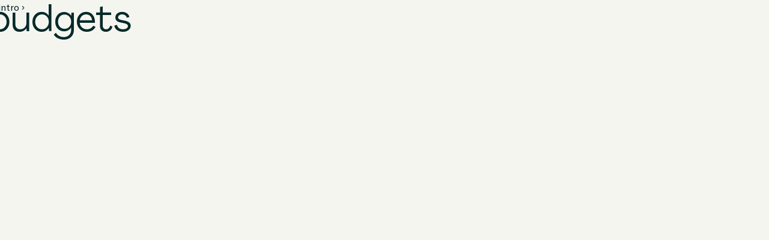

--- FILE ---
content_type: text/html; charset=UTF-8
request_url: https://pixis.ai/
body_size: 14920
content:
<!DOCTYPE html><html  lang="en" dir="ltr"><head><meta charset="utf-8">
<meta name="viewport" content="width=device-width, initial-scale=1">
<title>Where creativity meets performance | Pixis</title>
<link rel="stylesheet" href="/_nuxt/entry.4lZ44t7i.css" crossorigin>
<link rel="stylesheet" href="/_nuxt/_...Qo4CQRFr.css" crossorigin>
<link rel="preload" href="/fonts/pp-agrandir/PPAgrandir-Regular.woff2" as="font" type="font/woff2" crossorigin>
<link rel="preload" href="/fonts/gt-america/GT-America-Standard-Regular.woff2" as="font" type="font/woff2" crossorigin>
<link rel="preload" as="fetch" crossorigin="anonymous" href="/_payload.json?860d4dee-27e7-4067-9aee-b63a859daf55">
<link rel="modulepreload" as="script" crossorigin href="/_nuxt/DVMoo67Z.js">
<link rel="modulepreload" as="script" crossorigin href="/_nuxt/Co6ETPWi.js">
<link rel="preload" as="fetch" fetchpriority="low" crossorigin="anonymous" href="/_nuxt/builds/meta/860d4dee-27e7-4067-9aee-b63a859daf55.json">
<meta name="description" content="Pixis is the platform for marketers who want real results. AI-powered ad performance and creative, built to deliver.">
<meta property="og:description" content="Pixis is the platform for marketers who want real results. AI-powered ad performance and creative, built to deliver.">
<meta name="twitter:description" content="Pixis is the platform for marketers who want real results. AI-powered ad performance and creative, built to deliver.">
<meta name="apple-mobile-web-app-title" content>
<meta name="format-detection" content="telephone=no">
<meta name="theme-color" content="#F5F5F0">
<link rel="icon" href="/favicon.ico" sizes="32x32">
<link rel="icon" href="/favicon.svg" type="image/svg+xml">
<link rel="apple-touch-icon" sizes="180x180" href="/apple-touch-icon.png">
<link rel="manifest" href="/site.webmanifest">
<meta property="og:title" content="Where creativity meets performance - Pixis">
<meta property="og:image" content="https://pixis-assets.ryze.uk/cdn-cgi/image/f=jpeg,q=80,w=1200,h=630/images/social-cards/social-card.jpg">
<meta property="og:site_name" content="Where creativity meets performance - Pixis">
<meta name="twitter:title" content="Where creativity meets performance - Pixis">
<meta name="twitter:image" content="https://pixis-assets.ryze.uk/cdn-cgi/image/f=jpeg,q=80,w=1200,h=630/images/social-cards/social-card.jpg">
<meta name="twitter:card" content="summary_large_image">
<link rel="canonical" href="https://pixis.ai/" data-hid="canonical">
<script type="module" src="/_nuxt/DVMoo67Z.js" crossorigin></script></head><body><div id="__nuxt"><!--[--><!----><header class="header header--intro"><article class="announcement-bar header__announcement"><a href="/meet-prism/?utm_source=homepage&amp;utm_medium=banner&amp;utm_content=meet_prism" class="announcement-bar__link announcement-bar__link--orange"><!--[--><span class="announcement-bar__text">Meet Prism: Your Always-On, AI-Powered Growth Partner</span><svg xmlns="http://www.w3.org/2000/svg" width="13" height="14" viewbox="0 0 13 14" fill="none" class="announcement-bar__arrow"><path d="M5 13L11 7L5 1" stroke="#EBEAE1" stroke-width="2"></path><path d="M11 7L1.93715e-07 7" stroke="#EBEAE1" stroke-width="2"></path></svg><!--]--></a></article><div class="container header__container"><!--[--><div class="header__inner"><a aria-current="page" href="/" class="router-link-active router-link-exact-active header__logo-holder" aria-label="go to home page"><!--[--><svg class="brand-logo-dark header__logo" width="97" height="61" viewbox="0 0 97 61" fill="none" xmlns="http://www.w3.org/2000/svg"><path class="brand-logo-dark__path" d="M22.029 27.3105C22.029 31.6855 18.6355 34 13.5454 34H4.52456V40.379H0V20.621H13.5454C18.6355 20.621 22.029 22.9919 22.029 27.3105ZM17.4196 27.3387C17.4196 25.0806 15.7229 24.4032 13.1778 24.4032H4.52456V30.2742H13.1778C15.7229 30.2742 17.4196 29.5968 17.4196 27.3387Z" fill="#072929"></path><path class="brand-logo-dark__path" d="M26.5913 40.379V20.621H31.1159V40.379H26.5913Z" fill="#072929"></path><path class="brand-logo-dark__path" d="M64.5316 40.379V20.621H69.0562V40.379H64.5316Z" fill="#072929"></path><path class="brand-logo-dark__path" d="M96.3261 34.3952C96.3261 38.2903 92.6217 41 85.6086 41C80.6033 41 76.5312 39.5887 73.5054 37.0202L76.107 33.9435C78.5389 36.1734 81.6779 37.2177 85.7217 37.2177C89.7655 37.2177 91.7733 36.4556 91.7733 34.8185C91.7733 33.1815 89.7372 32.7298 85.1844 32.3347C79.5287 31.8548 74.2689 30.6129 74.2689 26.379C74.2689 22.1452 78.6803 20 84.7885 20C89.1151 20 92.8479 21.0726 95.3647 23.0202L92.8762 26.1532C90.6987 24.4879 88.0122 23.8105 84.7885 23.7823C82.102 23.754 78.8217 24.2339 78.8217 26.0403C78.8217 27.7339 81.6496 27.9032 85.5803 28.2137C91.8864 28.7218 96.3261 30.0484 96.3261 34.3952Z" fill="#072929"></path><circle class="brand-logo-dark__circle" cx="48" cy="15" r="15" fill="none"></circle><path class="brand-logo-dark__path brand-logo-dark__path--x-top" d="M48.1394 29.7379C43.3227 29.7379 38.8264 27.2729 35.4895 22.7944L38.8923 20.2635C41.4091 23.6411 44.6894 25.504 48.1394 25.504C51.5894 25.504 54.8697 23.6411 57.3865 20.2635L60.7894 22.7944C57.4525 27.2729 52.9562 29.7379 48.1394 29.7379Z" fill="#072929"></path><circle class="brand-logo-dark__circle" cx="48" cy="46" r="15" fill="none"></circle><path class="brand-logo-dark__path brand-logo-dark__path--x-bottom" d="M57.3865 40.6048C54.8697 37.2271 51.5894 35.3642 48.1394 35.3642C44.6894 35.3642 41.4091 37.2271 38.8923 40.6048L35.4895 38.0739C38.8264 33.5954 43.3227 31.1304 48.1394 31.1304C52.9562 31.1304 57.4525 33.5954 60.7894 38.0739L57.3865 40.6048Z" fill="#072929"></path></svg><!--]--></a><div class="button-block button-block--standard header__demo-button"><!--[--><a href="/get-a-demo/" class="button-pill-solid-short-dark"><!--[--><div class="button-pill-solid-short-dark__text-holder"><span class="button-pill-solid-short-dark__text button-pill-solid-short-dark__text--standard">Get a demo</span><span aria-hidden="true" class="button-pill-solid-short-dark__text button-pill-solid-short-dark__text--hover">Get a demo</span></div><span class="button-pill-solid-short-dark__hover-circle"></span><!--]--></a><!--]--><!--[--><!--]--></div><div class="main-nav header__nav"><nav class="main-nav__menu"><div class="main-nav__search-box-holder"><div role="search" class="search-box main-nav__search-box"><div class="search-box__search-icon-holder"><svg width="14" height="14" viewbox="0 0 14 14" fill="none" xmlns="http://www.w3.org/2000/svg" class="search-box__search-icon"><path d="M9 9L13 13M5.66667 10.3333C5.05383 10.3333 4.447 10.2126 3.88081 9.97811C3.31462 9.74358 2.80018 9.39984 2.36683 8.9665C1.93349 8.53316 1.58975 8.01871 1.35523 7.45252C1.12071 6.88634 1 6.2795 1 5.66667C1 5.05383 1.12071 4.447 1.35523 3.88081C1.58975 3.31462 1.93349 2.80018 2.36683 2.36683C2.80018 1.93349 3.31462 1.58975 3.88081 1.35523C4.447 1.12071 5.05383 1 5.66667 1C6.90434 1 8.09133 1.49167 8.9665 2.36683C9.84167 3.242 10.3333 4.42899 10.3333 5.66667C10.3333 6.90434 9.84167 8.09133 8.9665 8.9665C8.09133 9.84167 6.90434 10.3333 5.66667 10.3333Z" stroke="#072929" stroke-width="1.5" stroke-linecap="round" stroke-linejoin="round"></path></svg></div><label class="search-box__label" for="searchInput"><span class="search-box__label-text">What are you looking for?</span><input class="search-box__input" type="search" id="searchInput" value=""></label><div class="search-box__close-button"><svg width="12" height="12" viewbox="0 0 12 12" fill="none" xmlns="http://www.w3.org/2000/svg" class="search-box__close-icon"><path d="M11 1L1 11" stroke="#072929"></path><path d="M1 1L11 11" stroke="#072929"></path></svg></div></div></div><ul class="main-nav__nav-list"><!--[--><li class="main-nav__item"><div class="main-nav__dropdown-icon-holder"><svg class="mobile-nav-plus main-nav__dropdown-icon" width="12" height="20" viewbox="0 0 12 20" fill="none" xmlns="http://www.w3.org/2000/svg"><g><rect class="mobile-nav-plus__line mobile-nav-plus__line--horizontal" y="9" width="12" height="2" fill="#072929"></rect><rect class="main-nav__plus-line--vertical mobile-nav-plus__line mobile-nav-plus__line--vertical" x="5" y="16" width="12" height="2" transform="rotate(-90 5 16)" fill="#072929"></rect></g></svg></div><a href="/products/" class="main-nav__link"><!--[--><span class="main-nav__link-text">Products</span><svg width="13" height="14" viewbox="0 0 13 14" fill="none" xmlns="http://www.w3.org/2000/svg" class="main-nav__link-arrow" aria-hidden="true" focusable="false"><path d="M5 13L11 7L5 1" stroke="#072929" stroke-width="2"></path><path d="M11 7L1.93715e-07 7" stroke="#072929" stroke-width="2"></path></svg><!--]--></a><div class="main-nav__dropdown dropdown"><div class="dropdown__content-holder"><div class="dropdown__content"><a href="/products/" class="dropdown__primary-link primary-link"><!--[--><div class="primary-link__page"><span class="primary-link__text">Products</span><svg width="24" height="24" viewbox="0 0 24 24" fill="none" xmlns="http://www.w3.org/2000/svg" class="primary-link__arrow"><circle cx="12" cy="12" r="12" fill="#072929"></circle><path d="M11.2 16.8L16 12L11.2 7.20005" stroke="#F5F5F0" stroke-width="2"></path><path d="M16 12L7.2 12" stroke="#F5F5F0" stroke-width="2"></path></svg></div><p class="primary-link__tagline">Own the next era of advertising.</p><!--]--></a><div class="dropdown__feature-links"><!--[--><a href="/products/prism/" class="dropdown__feature-link feature-link"><!--[--><span class="asset feature-link__asset"><picture class="feature-link__image-holder asset__image-holder"><source srcset="https://pixis-assets.ryze.uk/cdn-cgi/image/f=webp,q=60,w=40/https://d31u71j5z6y76o.cloudfront.net/images/Logos/Prism.png 40w, https://pixis-assets.ryze.uk/cdn-cgi/image/f=webp,q=60,w=80/https://d31u71j5z6y76o.cloudfront.net/images/Logos/Prism.png 80w" sizes="40px"><!----><img onerror="this.setAttribute(&#39;data-error&#39;, 1)" alt loading="lazy" data-nuxt-img srcset="https://pixis-assets.ryze.uk/cdn-cgi/image/q=60/https://d31u71j5z6y76o.cloudfront.net/images/Logos/Prism.png 1x, https://pixis-assets.ryze.uk/cdn-cgi/image/q=60/https://d31u71j5z6y76o.cloudfront.net/images/Logos/Prism.png 2x" class="asset__image feature-link__image" src="https://pixis-assets.ryze.uk/cdn-cgi/image/q=60/https://d31u71j5z6y76o.cloudfront.net/images/Logos/Prism.png"></picture><!----></span><div class="feature-link__text-holder"><span class="feature-link__text">Prism</span><span class="feature-link__tagline">Predict outcomes, improve efficiency</span></div><!--]--></a><a href="/products/creative-ai/" class="dropdown__feature-link feature-link"><!--[--><span class="asset feature-link__asset"><picture class="feature-link__image-holder asset__image-holder"><source srcset="https://pixis-assets.ryze.uk/cdn-cgi/image/f=webp,q=60,w=40/https://d31u71j5z6y76o.cloudfront.net/images/Logos/Adroom-logo.png 40w, https://pixis-assets.ryze.uk/cdn-cgi/image/f=webp,q=60,w=80/https://d31u71j5z6y76o.cloudfront.net/images/Logos/Adroom-logo.png 80w" sizes="40px"><!----><img onerror="this.setAttribute(&#39;data-error&#39;, 1)" alt loading="lazy" data-nuxt-img srcset="https://pixis-assets.ryze.uk/cdn-cgi/image/q=60/https://d31u71j5z6y76o.cloudfront.net/images/Logos/Adroom-logo.png 1x, https://pixis-assets.ryze.uk/cdn-cgi/image/q=60/https://d31u71j5z6y76o.cloudfront.net/images/Logos/Adroom-logo.png 2x" class="asset__image feature-link__image" src="https://pixis-assets.ryze.uk/cdn-cgi/image/q=60/https://d31u71j5z6y76o.cloudfront.net/images/Logos/Adroom-logo.png"></picture><!----></span><div class="feature-link__text-holder"><span class="feature-link__text">Adroom</span><span class="feature-link__tagline">Your all-in-one creative powerhouse.</span></div><!--]--></a><!--]--></div><div class="dropdown__standard-links standard-links"><!--[--><div class="standard-links__column"><p class="standard-links__heading">Platform</p><ul class="standard-links__list"><!--[--><li class="standard-links__item"><a href="/products/integrations/" class="standard-links__link"><!--[--><span>Integrations</span><!--]--></a></li><li class="standard-links__item"><a href="/products/compliance/" class="standard-links__link"><!--[--><span>Compliance</span><!--]--></a></li><!--]--></ul></div><!--]--></div><a href="/get-a-demo/" class="dropdown__cta dropdown-cta"><!--[--><p class="dropdown-cta__heading">Seeing is believing</p><div class="dropdown-cta__fake-button fake-line-button"><span class="fake-line-button__text">Get a demo</span></div><!--]--></a></div></div></div></li><li class="main-nav__item"><div class="main-nav__dropdown-icon-holder"><svg class="mobile-nav-plus main-nav__dropdown-icon" width="12" height="20" viewbox="0 0 12 20" fill="none" xmlns="http://www.w3.org/2000/svg"><g><rect class="mobile-nav-plus__line mobile-nav-plus__line--horizontal" y="9" width="12" height="2" fill="#072929"></rect><rect class="main-nav__plus-line--vertical mobile-nav-plus__line mobile-nav-plus__line--vertical" x="5" y="16" width="12" height="2" transform="rotate(-90 5 16)" fill="#072929"></rect></g></svg></div><a href="/solutions/" class="main-nav__link"><!--[--><span class="main-nav__link-text">Solutions</span><svg width="13" height="14" viewbox="0 0 13 14" fill="none" xmlns="http://www.w3.org/2000/svg" class="main-nav__link-arrow" aria-hidden="true" focusable="false"><path d="M5 13L11 7L5 1" stroke="#072929" stroke-width="2"></path><path d="M11 7L1.93715e-07 7" stroke="#072929" stroke-width="2"></path></svg><!--]--></a><div class="main-nav__dropdown dropdown"><div class="dropdown__content-holder"><div class="dropdown__content"><a href="/solutions/" class="dropdown__primary-link primary-link"><!--[--><div class="primary-link__page"><span class="primary-link__text">Solutions</span><svg width="24" height="24" viewbox="0 0 24 24" fill="none" xmlns="http://www.w3.org/2000/svg" class="primary-link__arrow"><circle cx="12" cy="12" r="12" fill="#072929"></circle><path d="M11.2 16.8L16 12L11.2 7.20005" stroke="#F5F5F0" stroke-width="2"></path><path d="M16 12L7.2 12" stroke="#F5F5F0" stroke-width="2"></path></svg></div><p class="primary-link__tagline">No matter your role or goal, Pixis adapts to your needs.</p><!--]--></a><!----><div class="dropdown__standard-links standard-links"><!--[--><div class="standard-links__column"><p class="standard-links__heading">By use case</p><ul class="standard-links__list"><!--[--><li class="standard-links__item"><a href="/solutions/performance-budget-optimization/" class="standard-links__link"><!--[--><span>Performance &amp; Budget Optimization</span><!--]--></a></li><li class="standard-links__item"><a href="/solutions/audience-targeting/" class="standard-links__link"><!--[--><span>Audience Targeting</span><!--]--></a></li><li class="standard-links__item"><a href="/solutions/ad-creation/" class="standard-links__link"><!--[--><span>Ad Creation</span><!--]--></a></li><li class="standard-links__item"><a href="/solutions/insights-monitoring/" class="standard-links__link"><!--[--><span>Insights &amp; Monitoring</span><!--]--></a></li><!--]--></ul></div><div class="standard-links__column"><p class="standard-links__heading">By team</p><ul class="standard-links__list"><!--[--><li class="standard-links__item"><a href="/solutions/performance-teams/" class="standard-links__link"><!--[--><span>Performance</span><!--]--></a></li><li class="standard-links__item"><a href="/solutions/creative-teams/" class="standard-links__link"><!--[--><span>Creative</span><!--]--></a></li><li class="standard-links__item"><a href="/solutions/agencies/" class="standard-links__link"><!--[--><span>Agency</span><!--]--></a></li><!--]--></ul></div><div class="standard-links__column"><p class="standard-links__heading">By Industry</p><ul class="standard-links__list"><!--[--><li class="standard-links__item"><a href="/solutions/retail/" class="standard-links__link"><!--[--><span>Retail</span><!--]--></a></li><li class="standard-links__item"><a href="/solutions/consumer-packaged-goods/" class="standard-links__link"><!--[--><span>Consumer Packaged Goods</span><!--]--></a></li><li class="standard-links__item"><a href="/solutions/healthcare/" class="standard-links__link"><!--[--><span>Healthcare</span><!--]--></a></li><li class="standard-links__item"><a href="/solutions/telecoms/" class="standard-links__link"><!--[--><span>Telecoms</span><!--]--></a></li><!--]--></ul></div><!--]--></div><a href="/stellar/" class="dropdown__cta dropdown-cta"><!--[--><p class="dropdown-cta__heading">Looking for a stellar marketing agency?</p><div class="dropdown-cta__fake-button fake-line-button"><span class="fake-line-button__text">Our partner agencies</span></div><!--]--></a></div></div></div></li><li class="main-nav__item"><div class="main-nav__dropdown-icon-holder"><svg class="mobile-nav-plus main-nav__dropdown-icon" width="12" height="20" viewbox="0 0 12 20" fill="none" xmlns="http://www.w3.org/2000/svg"><g><rect class="mobile-nav-plus__line mobile-nav-plus__line--horizontal" y="9" width="12" height="2" fill="#072929"></rect><rect class="main-nav__plus-line--vertical mobile-nav-plus__line mobile-nav-plus__line--vertical" x="5" y="16" width="12" height="2" transform="rotate(-90 5 16)" fill="#072929"></rect></g></svg></div><a href="/peer-stories/" class="main-nav__link"><!--[--><span class="main-nav__link-text">Peer Stories</span><svg width="13" height="14" viewbox="0 0 13 14" fill="none" xmlns="http://www.w3.org/2000/svg" class="main-nav__link-arrow" aria-hidden="true" focusable="false"><path d="M5 13L11 7L5 1" stroke="#072929" stroke-width="2"></path><path d="M11 7L1.93715e-07 7" stroke="#072929" stroke-width="2"></path></svg><!--]--></a><!----></li><li class="main-nav__item"><div class="main-nav__dropdown-icon-holder"><svg class="mobile-nav-plus main-nav__dropdown-icon" width="12" height="20" viewbox="0 0 12 20" fill="none" xmlns="http://www.w3.org/2000/svg"><g><rect class="mobile-nav-plus__line mobile-nav-plus__line--horizontal" y="9" width="12" height="2" fill="#072929"></rect><rect class="main-nav__plus-line--vertical mobile-nav-plus__line mobile-nav-plus__line--vertical" x="5" y="16" width="12" height="2" transform="rotate(-90 5 16)" fill="#072929"></rect></g></svg></div><div class="main-nav__link"><!--[--><span class="main-nav__link-text">Knowledge Hub</span><svg width="13" height="14" viewbox="0 0 13 14" fill="none" xmlns="http://www.w3.org/2000/svg" class="main-nav__link-arrow" aria-hidden="true" focusable="false"><path d="M5 13L11 7L5 1" stroke="#072929" stroke-width="2"></path><path d="M11 7L1.93715e-07 7" stroke="#072929" stroke-width="2"></path></svg><!--]--></div><div class="main-nav__dropdown dropdown"><div class="dropdown__content-holder"><div class="dropdown__content"><div class="dropdown__primary-link primary-link"><!--[--><div class="primary-link__page"><span class="primary-link__text">Knowledge Hub</span><svg width="24" height="24" viewbox="0 0 24 24" fill="none" xmlns="http://www.w3.org/2000/svg" class="primary-link__arrow"><circle cx="12" cy="12" r="12" fill="#072929"></circle><path d="M11.2 16.8L16 12L11.2 7.20005" stroke="#F5F5F0" stroke-width="2"></path><path d="M16 12L7.2 12" stroke="#F5F5F0" stroke-width="2"></path></svg></div><!----><!--]--></div><!----><div class="dropdown__standard-links standard-links"><!--[--><div class="standard-links__column"><!----><ul class="standard-links__list"><!--[--><li class="standard-links__item"><a href="/2025-benchmarks/" class="standard-links__link"><!--[--><span>2025 Benchmark Report</span><!--]--></a></li><li class="standard-links__item"><a href="/blog/" class="standard-links__link"><!--[--><span>Blog</span><!--]--></a></li><li class="standard-links__item"><a href="/resources/" class="standard-links__link"><!--[--><span>Resources</span><!--]--></a></li><li class="standard-links__item"><a href="/events-webinars/" class="standard-links__link"><!--[--><span>Events</span><!--]--></a></li><li class="standard-links__item"><a href="/podcasts/" class="standard-links__link"><!--[--><span>Podcasts</span><!--]--></a></li><!--]--></ul></div><div class="standard-links__column"><!----><!----></div><!--]--></div><a href="/2025-benchmarks/" class="dropdown__cta dropdown-cta"><!--[--><p class="dropdown-cta__heading">What We Learned from Over $1.8B in Ad Spend on Google &amp; Meta</p><div class="dropdown-cta__fake-button fake-line-button"><span class="fake-line-button__text">Get the 2025 Benchmark Report</span></div><!--]--></a></div></div></div></li><li class="main-nav__item"><div class="main-nav__dropdown-icon-holder"><svg class="mobile-nav-plus main-nav__dropdown-icon" width="12" height="20" viewbox="0 0 12 20" fill="none" xmlns="http://www.w3.org/2000/svg"><g><rect class="mobile-nav-plus__line mobile-nav-plus__line--horizontal" y="9" width="12" height="2" fill="#072929"></rect><rect class="main-nav__plus-line--vertical mobile-nav-plus__line mobile-nav-plus__line--vertical" x="5" y="16" width="12" height="2" transform="rotate(-90 5 16)" fill="#072929"></rect></g></svg></div><div class="main-nav__link"><!--[--><span class="main-nav__link-text">Company</span><svg width="13" height="14" viewbox="0 0 13 14" fill="none" xmlns="http://www.w3.org/2000/svg" class="main-nav__link-arrow" aria-hidden="true" focusable="false"><path d="M5 13L11 7L5 1" stroke="#072929" stroke-width="2"></path><path d="M11 7L1.93715e-07 7" stroke="#072929" stroke-width="2"></path></svg><!--]--></div><div class="main-nav__dropdown dropdown"><div class="dropdown__content-holder"><div class="dropdown__content"><div class="dropdown__primary-link primary-link"><!--[--><div class="primary-link__page"><span class="primary-link__text">Company</span><svg width="24" height="24" viewbox="0 0 24 24" fill="none" xmlns="http://www.w3.org/2000/svg" class="primary-link__arrow"><circle cx="12" cy="12" r="12" fill="#072929"></circle><path d="M11.2 16.8L16 12L11.2 7.20005" stroke="#F5F5F0" stroke-width="2"></path><path d="M16 12L7.2 12" stroke="#F5F5F0" stroke-width="2"></path></svg></div><!----><!--]--></div><!----><div class="dropdown__standard-links standard-links"><!--[--><div class="standard-links__column"><!----><ul class="standard-links__list"><!--[--><li class="standard-links__item"><a href="/about/" class="standard-links__link"><!--[--><span>About</span><!--]--></a></li><li class="standard-links__item"><a href="/careers/" class="standard-links__link"><!--[--><span>Careers</span><!--]--></a></li><li class="standard-links__item"><a href="/news-press/" class="standard-links__link"><!--[--><span>News &amp; Press</span><!--]--></a></li><!--]--></ul></div><!--]--></div><a href="/careers/" class="dropdown__cta dropdown-cta"><!--[--><p class="dropdown-cta__heading">Join our ambitious team</p><div class="dropdown-cta__fake-button fake-line-button"><span class="fake-line-button__text">Careers</span></div><!--]--></a></div></div></div></li><!--]--></ul><div class="button-block button-block--standard main-nav__button-block"><!--[--><a href="/get-a-demo/" class="button-pill-solid-pointer-icon"><!--[--><div class="button-pill-solid-pointer-icon__icon-holder"><svg class="pointer-button-icon button-pill-solid-pointer-icon__icon button-pill-solid-pointer-icon__icon--standard" width="30" height="30" viewbox="0 0 30 30" fill="none" xmlns="http://www.w3.org/2000/svg"><rect class="pointer-button-icon__background" width="30" height="30" rx="15" fill="url(#paint0_linear_419_1434)"></rect><path class="pointer-button-icon__hand" d="M12.9167 6.66665C13.4457 6.66657 13.9548 6.86768 14.341 7.22918C14.7271 7.59069 14.9612 8.08553 14.9959 8.61332L15.0001 8.74998V12.5875L19.5351 13.0917C20.3213 13.179 21.0509 13.5432 21.5933 14.1191C22.1357 14.6949 22.4557 15.4449 22.4959 16.235L22.5001 16.4042V16.6667C22.5001 18.3987 21.826 20.0627 20.6205 21.3064C19.4151 22.5501 17.7729 23.2759 16.0417 23.33L15.8334 23.3333H15.2717C14.0738 23.3333 12.898 23.0105 11.868 22.3988C10.838 21.7872 9.99178 20.9093 9.41841 19.8575L9.30925 19.6483L6.94091 14.9117C6.64091 14.3117 6.86341 13.5092 7.56341 13.2217C8.43258 12.8658 9.25841 12.7992 10.1092 13.2317C10.2942 13.3261 10.4759 13.4411 10.6542 13.5767L10.8334 13.7183V8.74998C10.8334 8.19745 11.0529 7.66755 11.4436 7.27685C11.8343 6.88614 12.3642 6.66665 12.9167 6.66665ZM12.9167 8.33332C12.8192 8.33329 12.7248 8.36746 12.6499 8.42989C12.5749 8.49232 12.5243 8.57906 12.5067 8.67498L12.5001 8.74998V15.8333C12.4999 16.0058 12.4463 16.1741 12.3465 16.3148C12.2466 16.4555 12.1056 16.5618 11.9428 16.6189C11.78 16.6761 11.6035 16.6813 11.4377 16.6339C11.2718 16.5865 11.1247 16.4887 11.0167 16.3542L10.7401 16.015L10.4876 15.72C10.0042 15.1725 9.65341 14.87 9.35425 14.7175C9.17732 14.6222 8.97578 14.5824 8.77591 14.6033L8.65841 14.62L10.8001 18.9033C11.2 19.7029 11.807 20.3806 12.5579 20.8659C13.3087 21.3512 14.176 21.6263 15.0692 21.6625L15.2717 21.6667H15.8334C17.1271 21.6667 18.3704 21.1653 19.3021 20.2679C20.2339 19.3705 20.7816 18.1469 20.8301 16.8542L20.8334 16.6667V16.4042C20.8335 16.0169 20.6987 15.6417 20.4521 15.343C20.2056 15.0444 19.8628 14.8409 19.4826 14.7675L19.3509 14.7475L14.8159 14.2442C14.4309 14.2014 14.0728 14.0259 13.8031 13.7477C13.5335 13.4696 13.3692 13.1062 13.3384 12.72L13.3334 12.5875V8.74998C13.3334 8.63948 13.2895 8.5335 13.2114 8.45536C13.1332 8.37722 13.0273 8.33332 12.9167 8.33332ZM8.33341 9.99998C8.55443 9.99998 8.76639 10.0878 8.92267 10.2441C9.07895 10.4003 9.16675 10.6123 9.16675 10.8333C9.16675 11.0543 9.07895 11.2663 8.92267 11.4226C8.76639 11.5789 8.55443 11.6667 8.33341 11.6667H7.50008C7.27907 11.6667 7.06711 11.5789 6.91083 11.4226C6.75455 11.2663 6.66675 11.0543 6.66675 10.8333C6.66675 10.6123 6.75455 10.4003 6.91083 10.2441C7.06711 10.0878 7.27907 9.99998 7.50008 9.99998H8.33341ZM18.3334 9.16665C18.5458 9.16689 18.7501 9.24822 18.9046 9.39403C19.059 9.53983 19.1519 9.73911 19.1644 9.95115C19.1768 10.1632 19.1079 10.372 18.9715 10.5348C18.8352 10.6977 18.6418 10.8024 18.4309 10.8275L18.3334 10.8333H17.5001C17.2877 10.8331 17.0834 10.7518 16.9289 10.6059C16.7745 10.4601 16.6816 10.2609 16.6691 10.0488C16.6567 9.83679 16.7256 9.628 16.862 9.46512C16.9983 9.30225 17.1917 9.19757 17.4026 9.17248L17.5001 9.16665H18.3334ZM8.92258 6.07748L9.75591 6.91082C9.90771 7.06799 9.99171 7.27849 9.98981 7.49699C9.98791 7.71548 9.90027 7.92449 9.74576 8.079C9.59126 8.23351 9.38225 8.32115 9.16375 8.32305C8.94525 8.32495 8.73475 8.24095 8.57758 8.08915L7.74425 7.25582C7.59245 7.09865 7.50845 6.88815 7.51035 6.66965C7.51225 6.45115 7.59989 6.24214 7.7544 6.08764C7.90891 5.93313 8.11792 5.84549 8.33641 5.84359C8.55491 5.84169 8.76541 5.92569 8.92258 6.07748ZM18.0892 6.07748C18.2455 6.23376 18.3332 6.44568 18.3332 6.66665C18.3332 6.88762 18.2455 7.09955 18.0892 7.25582L17.2559 8.08915C17.179 8.16874 17.0871 8.23223 16.9854 8.2759C16.8837 8.31958 16.7744 8.34257 16.6637 8.34353C16.5531 8.34449 16.4434 8.3234 16.341 8.2815C16.2385 8.2396 16.1455 8.17772 16.0673 8.09948C15.989 8.02124 15.9271 7.92819 15.8852 7.82578C15.8433 7.72337 15.8222 7.61363 15.8232 7.50298C15.8242 7.39233 15.8472 7.28298 15.8908 7.18131C15.9345 7.07964 15.998 6.98769 16.0776 6.91082L16.9109 6.07748C17.0672 5.92126 17.2791 5.8335 17.5001 5.8335C17.7211 5.8335 17.933 5.92126 18.0892 6.07748Z" fill="#072929"></path></svg></div><div class="button-pill-solid-pointer-icon__text-holder"><span class="button-pill-solid-pointer-icon__text button-pill-solid-pointer-icon__text--standard">Get a demo</span><span aria-hidden="true" class="button-pill-solid-pointer-icon__text button-pill-solid-pointer-icon__text--hover">Get a demo</span></div><span class="button-pill-solid-pointer-icon__hover-circle"></span><!--]--></a><!--]--><!--[--><!--]--></div></nav></div><div class="header__burger"><div class="header__burger-line"></div><div class="header__burger-line"></div></div></div><!--]--></div></header><!--teleport start--><!--teleport end--><div id="smooth-wrapper"><div id="smooth-content"><!--[--><main class="page page--pre-intro flow" type="homePage_Entry"><!--[--><!--[--><section class="home-hero module"><div class="container home-hero__container"><!--[--><div class="home-hero__text-holder"><div class="home-hero-heading home-hero__heading"><div><!--[--><div class="explosion-animation-element explosion-animation-element--dark home-hero-heading__explosion home-hero-heading__explosion--1"><div class="explosion-animation-element__box"><!--[--><div class="explosion-animation-element__line-outer"><div class="explosion-animation-element__line"></div></div><div class="explosion-animation-element__line-outer"><div class="explosion-animation-element__line"></div></div><div class="explosion-animation-element__line-outer"><div class="explosion-animation-element__line"></div></div><div class="explosion-animation-element__line-outer"><div class="explosion-animation-element__line"></div></div><div class="explosion-animation-element__line-outer"><div class="explosion-animation-element__line"></div></div><div class="explosion-animation-element__line-outer"><div class="explosion-animation-element__line"></div></div><div class="explosion-animation-element__line-outer"><div class="explosion-animation-element__line"></div></div><div class="explosion-animation-element__line-outer"><div class="explosion-animation-element__line"></div></div><!--]--></div></div><div class="explosion-animation-element explosion-animation-element--dark home-hero-heading__explosion home-hero-heading__explosion--2"><div class="explosion-animation-element__box"><!--[--><div class="explosion-animation-element__line-outer"><div class="explosion-animation-element__line"></div></div><div class="explosion-animation-element__line-outer"><div class="explosion-animation-element__line"></div></div><div class="explosion-animation-element__line-outer"><div class="explosion-animation-element__line"></div></div><div class="explosion-animation-element__line-outer"><div class="explosion-animation-element__line"></div></div><div class="explosion-animation-element__line-outer"><div class="explosion-animation-element__line"></div></div><div class="explosion-animation-element__line-outer"><div class="explosion-animation-element__line"></div></div><div class="explosion-animation-element__line-outer"><div class="explosion-animation-element__line"></div></div><div class="explosion-animation-element__line-outer"><div class="explosion-animation-element__line"></div></div><!--]--></div></div><div class="explosion-animation-element explosion-animation-element--dark home-hero-heading__explosion home-hero-heading__explosion--3"><div class="explosion-animation-element__box"><!--[--><div class="explosion-animation-element__line-outer"><div class="explosion-animation-element__line"></div></div><div class="explosion-animation-element__line-outer"><div class="explosion-animation-element__line"></div></div><div class="explosion-animation-element__line-outer"><div class="explosion-animation-element__line"></div></div><div class="explosion-animation-element__line-outer"><div class="explosion-animation-element__line"></div></div><div class="explosion-animation-element__line-outer"><div class="explosion-animation-element__line"></div></div><div class="explosion-animation-element__line-outer"><div class="explosion-animation-element__line"></div></div><div class="explosion-animation-element__line-outer"><div class="explosion-animation-element__line"></div></div><div class="explosion-animation-element__line-outer"><div class="explosion-animation-element__line"></div></div><!--]--></div></div><!--]--></div><h1 class="home-hero-heading__heading"><span class="home-hero-heading__row home-hero-heading__row--1"><span class="home-hero-heading__text home-hero-heading__text--block-1">Welcome</span><span class="asset home-hero-heading__heading-asset home-hero-heading__heading-asset--row-1"><picture class="home-hero-heading__image-holder asset__image-holder"><source srcset="https://pixis-assets.ryze.uk/cdn-cgi/image/f=webp,q=60,w=200/https://d31u71j5z6y76o.cloudfront.net/images/home-hero-heading-1.png 200w, https://pixis-assets.ryze.uk/cdn-cgi/image/f=webp,q=60,w=400/https://d31u71j5z6y76o.cloudfront.net/images/home-hero-heading-1.png 400w" sizes="200px"><!----><img onerror="this.setAttribute(&#39;data-error&#39;, 1)" width="32" height="40" alt loading="lazy" data-nuxt-img srcset="https://pixis-assets.ryze.uk/cdn-cgi/image/q=60,w=32,h=40/https://d31u71j5z6y76o.cloudfront.net/images/home-hero-heading-1.png 1x, https://pixis-assets.ryze.uk/cdn-cgi/image/q=60,w=64,h=80/https://d31u71j5z6y76o.cloudfront.net/images/home-hero-heading-1.png 2x" class="asset__image home-hero-heading__image" src="https://pixis-assets.ryze.uk/cdn-cgi/image/q=60,w=32,h=40/https://d31u71j5z6y76o.cloudfront.net/images/home-hero-heading-1.png"></picture><!----></span><span class="home-hero-heading__text home-hero-heading__text--block-2">to the AI era</span></span><span class="home-hero-heading__row home-hero-heading__row--1"><span class="asset home-hero-heading__heading-asset home-hero-heading__heading-asset--row-2 home-hero-heading__heading-asset--mobile"><picture class="home-hero-heading__image-holder asset__image-holder"><source srcset="https://pixis-assets.ryze.uk/cdn-cgi/image/f=webp,q=60,w=200/https://d31u71j5z6y76o.cloudfront.net/images/home-hero-heading-2.jpeg 200w, https://pixis-assets.ryze.uk/cdn-cgi/image/f=webp,q=60,w=400/https://d31u71j5z6y76o.cloudfront.net/images/home-hero-heading-2.jpeg 400w" sizes="200px"><!----><img onerror="this.setAttribute(&#39;data-error&#39;, 1)" width="60" height="40" alt loading="lazy" data-nuxt-img srcset="https://pixis-assets.ryze.uk/cdn-cgi/image/q=60,w=60,h=40/https://d31u71j5z6y76o.cloudfront.net/images/home-hero-heading-2.jpeg 1x, https://pixis-assets.ryze.uk/cdn-cgi/image/q=60,w=120,h=80/https://d31u71j5z6y76o.cloudfront.net/images/home-hero-heading-2.jpeg 2x" class="asset__image home-hero-heading__image" src="https://pixis-assets.ryze.uk/cdn-cgi/image/q=60,w=60,h=40/https://d31u71j5z6y76o.cloudfront.net/images/home-hero-heading-2.jpeg"></picture><!----></span><span class="home-hero-heading__text home-hero-heading__text--block-3">of</span><span class="home-hero-heading__text home-hero-heading__text--block-4">advertising</span><span class="asset home-hero-heading__heading-asset home-hero-heading__heading-asset--row-2 home-hero-heading__heading-asset--desktop"><picture class="home-hero-heading__image-holder asset__image-holder"><source srcset="https://pixis-assets.ryze.uk/cdn-cgi/image/f=webp,q=60,w=200/https://d31u71j5z6y76o.cloudfront.net/images/home-hero-heading-2.jpeg 200w, https://pixis-assets.ryze.uk/cdn-cgi/image/f=webp,q=60,w=400/https://d31u71j5z6y76o.cloudfront.net/images/home-hero-heading-2.jpeg 400w" sizes="200px"><!----><img onerror="this.setAttribute(&#39;data-error&#39;, 1)" width="106" height="70" alt loading="lazy" data-nuxt-img srcset="https://pixis-assets.ryze.uk/cdn-cgi/image/q=60,w=106,h=70/https://d31u71j5z6y76o.cloudfront.net/images/home-hero-heading-2.jpeg 1x, https://pixis-assets.ryze.uk/cdn-cgi/image/q=60,w=212,h=140/https://d31u71j5z6y76o.cloudfront.net/images/home-hero-heading-2.jpeg 2x" class="asset__image home-hero-heading__image" src="https://pixis-assets.ryze.uk/cdn-cgi/image/q=60,w=106,h=70/https://d31u71j5z6y76o.cloudfront.net/images/home-hero-heading-2.jpeg"></picture><!----></span></span></h1></div><div class="text-block generic-html home-hero__tagline">A complete, AI-powered advertising solution helping consumer brands improve ad performance and streamline workflows</div></div><div class="container home-hero__carousel-container"><!--[--><div class="home-hero__carousel-holder"><div class="embla home-hero__carousel"><!--[--><div class="embla__container home-hero__carousel-wrapper"><!--[--><!--[--><a href="/products/prism/" class="home-hero-card home-hero-card--rotating-gradient home-hero__slide"><!--[--><div class="home-hero-card__logo-holder"><div class="home-hero-card__logo-holder-inner"><span class="asset home-hero-card__asset-logo"><picture class="home-hero-card__image-holder asset__image-holder"><source srcset="https://pixis-assets.ryze.uk/cdn-cgi/image/f=webp,q=60,w=320/https://d31u71j5z6y76o.cloudfront.net/images/Logos/prism-large.png 320w, https://pixis-assets.ryze.uk/cdn-cgi/image/f=webp,q=60,w=375/https://d31u71j5z6y76o.cloudfront.net/images/Logos/prism-large.png 375w, https://pixis-assets.ryze.uk/cdn-cgi/image/f=webp,q=60,w=384/https://d31u71j5z6y76o.cloudfront.net/images/Logos/prism-large.png 384w, https://pixis-assets.ryze.uk/cdn-cgi/image/f=webp,q=60,w=512/https://d31u71j5z6y76o.cloudfront.net/images/Logos/prism-large.png 512w, https://pixis-assets.ryze.uk/cdn-cgi/image/f=webp,q=60,w=600/https://d31u71j5z6y76o.cloudfront.net/images/Logos/prism-large.png 600w, https://pixis-assets.ryze.uk/cdn-cgi/image/f=webp,q=60,w=640/https://d31u71j5z6y76o.cloudfront.net/images/Logos/prism-large.png 640w, https://pixis-assets.ryze.uk/cdn-cgi/image/f=webp,q=60,w=683/https://d31u71j5z6y76o.cloudfront.net/images/Logos/prism-large.png 683w, https://pixis-assets.ryze.uk/cdn-cgi/image/f=webp,q=60,w=720/https://d31u71j5z6y76o.cloudfront.net/images/Logos/prism-large.png 720w, https://pixis-assets.ryze.uk/cdn-cgi/image/f=webp,q=60,w=750/https://d31u71j5z6y76o.cloudfront.net/images/Logos/prism-large.png 750w, https://pixis-assets.ryze.uk/cdn-cgi/image/f=webp,q=60,w=768/https://d31u71j5z6y76o.cloudfront.net/images/Logos/prism-large.png 768w, https://pixis-assets.ryze.uk/cdn-cgi/image/f=webp,q=60,w=800/https://d31u71j5z6y76o.cloudfront.net/images/Logos/prism-large.png 800w, https://pixis-assets.ryze.uk/cdn-cgi/image/f=webp,q=60,w=1024/https://d31u71j5z6y76o.cloudfront.net/images/Logos/prism-large.png 1024w, https://pixis-assets.ryze.uk/cdn-cgi/image/f=webp,q=60,w=1200/https://d31u71j5z6y76o.cloudfront.net/images/Logos/prism-large.png 1200w, https://pixis-assets.ryze.uk/cdn-cgi/image/f=webp,q=60,w=1280/https://d31u71j5z6y76o.cloudfront.net/images/Logos/prism-large.png 1280w, https://pixis-assets.ryze.uk/cdn-cgi/image/f=webp,q=60,w=1366/https://d31u71j5z6y76o.cloudfront.net/images/Logos/prism-large.png 1366w, https://pixis-assets.ryze.uk/cdn-cgi/image/f=webp,q=60,w=1440/https://d31u71j5z6y76o.cloudfront.net/images/Logos/prism-large.png 1440w, https://pixis-assets.ryze.uk/cdn-cgi/image/f=webp,q=60,w=1600/https://d31u71j5z6y76o.cloudfront.net/images/Logos/prism-large.png 1600w" sizes="(max-width: 375px) 100vw, (max-width: 640px) 100vw, (max-width: 768px) 100vw, (max-width: 1024px) 50vw, (max-width: 1200px) 50vw, (max-width: 1366px) 50vw, (max-width: 1440px) 50vw, (max-width: 1600px) 50vw, 50vw"><!----><img onerror="this.setAttribute(&#39;data-error&#39;, 1)" alt loading="eager" data-nuxt-img srcset="https://pixis-assets.ryze.uk/cdn-cgi/image/q=60/https://d31u71j5z6y76o.cloudfront.net/images/Logos/prism-large.png 1x, https://pixis-assets.ryze.uk/cdn-cgi/image/q=60/https://d31u71j5z6y76o.cloudfront.net/images/Logos/prism-large.png 2x" class="asset__image home-hero-card__logo-asset" src="https://pixis-assets.ryze.uk/cdn-cgi/image/q=60/https://d31u71j5z6y76o.cloudfront.net/images/Logos/prism-large.png"></picture><!----></span><!----></div><div class="text-block generic-html home-hero-card__text-block"><p>Your AI-powered command center for campaign performance</p></div></div><!----><div class="marquee home-hero-card__marquee"><p class="home-hero-card__marquee-row home-hero-card__marquee-row--1 marquee__row marquee__row--1"><!--[--><!--]--></p><p class="home-hero-card__marquee-row home-hero-card__marquee-row--2 marquee__row marquee__row--2"><!--[--><!--]--></p></div><span class="asset home-hero-card__asset"><picture class="home-hero-card__image-holder asset__image-holder"><source media="only screen and (min-width: 768px)" srcset="https://pixis-assets.ryze.uk/cdn-cgi/image/f=webp,q=60,w=384/https://d31u71j5z6y76o.cloudfront.net/images/Heros/Home-card-overlay.png 384w, https://pixis-assets.ryze.uk/cdn-cgi/image/f=webp,q=60,w=512/https://d31u71j5z6y76o.cloudfront.net/images/Heros/Home-card-overlay.png 512w, https://pixis-assets.ryze.uk/cdn-cgi/image/f=webp,q=60,w=600/https://d31u71j5z6y76o.cloudfront.net/images/Heros/Home-card-overlay.png 600w, https://pixis-assets.ryze.uk/cdn-cgi/image/f=webp,q=60,w=683/https://d31u71j5z6y76o.cloudfront.net/images/Heros/Home-card-overlay.png 683w, https://pixis-assets.ryze.uk/cdn-cgi/image/f=webp,q=60,w=720/https://d31u71j5z6y76o.cloudfront.net/images/Heros/Home-card-overlay.png 720w, https://pixis-assets.ryze.uk/cdn-cgi/image/f=webp,q=60,w=768/https://d31u71j5z6y76o.cloudfront.net/images/Heros/Home-card-overlay.png 768w, https://pixis-assets.ryze.uk/cdn-cgi/image/f=webp,q=60,w=800/https://d31u71j5z6y76o.cloudfront.net/images/Heros/Home-card-overlay.png 800w, https://pixis-assets.ryze.uk/cdn-cgi/image/f=webp,q=60,w=1024/https://d31u71j5z6y76o.cloudfront.net/images/Heros/Home-card-overlay.png 1024w, https://pixis-assets.ryze.uk/cdn-cgi/image/f=webp,q=60,w=1200/https://d31u71j5z6y76o.cloudfront.net/images/Heros/Home-card-overlay.png 1200w, https://pixis-assets.ryze.uk/cdn-cgi/image/f=webp,q=60,w=1366/https://d31u71j5z6y76o.cloudfront.net/images/Heros/Home-card-overlay.png 1366w, https://pixis-assets.ryze.uk/cdn-cgi/image/f=webp,q=60,w=1440/https://d31u71j5z6y76o.cloudfront.net/images/Heros/Home-card-overlay.png 1440w, https://pixis-assets.ryze.uk/cdn-cgi/image/f=webp,q=60,w=1600/https://d31u71j5z6y76o.cloudfront.net/images/Heros/Home-card-overlay.png 1600w" sizes="(max-width: 1024px) 50vw, (max-width: 1200px) 50vw, (max-width: 1366px) 50vw, (max-width: 1440px) 50vw, (max-width: 1600px) 50vw, 50vw"><source media="only screen and (max-width: 767px)" srcset="https://pixis-assets.ryze.uk/cdn-cgi/image/f=webp,q=60,w=320/https://d31u71j5z6y76o.cloudfront.net/images/Heros/Home-card-overlay-mobile.png 320w, https://pixis-assets.ryze.uk/cdn-cgi/image/f=webp,q=60,w=375/https://d31u71j5z6y76o.cloudfront.net/images/Heros/Home-card-overlay-mobile.png 375w, https://pixis-assets.ryze.uk/cdn-cgi/image/f=webp,q=60,w=640/https://d31u71j5z6y76o.cloudfront.net/images/Heros/Home-card-overlay-mobile.png 640w, https://pixis-assets.ryze.uk/cdn-cgi/image/f=webp,q=60,w=750/https://d31u71j5z6y76o.cloudfront.net/images/Heros/Home-card-overlay-mobile.png 750w, https://pixis-assets.ryze.uk/cdn-cgi/image/f=webp,q=60,w=1280/https://d31u71j5z6y76o.cloudfront.net/images/Heros/Home-card-overlay-mobile.png 1280w" sizes="(max-width: 375px) 100vw, (max-width: 640px) 100vw, 100vw"><img onerror="this.setAttribute(&#39;data-error&#39;, 1)" width="292" height="355" alt loading="eager" data-nuxt-img srcset="https://pixis-assets.ryze.uk/cdn-cgi/image/q=60,w=292,h=355/https://d31u71j5z6y76o.cloudfront.net/images/Heros/Home-card-overlay.png 1x, https://pixis-assets.ryze.uk/cdn-cgi/image/q=60,w=584,h=710/https://d31u71j5z6y76o.cloudfront.net/images/Heros/Home-card-overlay.png 2x" class="asset__image home-hero-card__logo" src="https://pixis-assets.ryze.uk/cdn-cgi/image/q=60,w=292,h=355/https://d31u71j5z6y76o.cloudfront.net/images/Heros/Home-card-overlay.png"></picture><!----></span><!----><div class="home-hero-card__gradient-asset"><span class="asset home-hero-card__gradient-asset"><picture class="home-hero-card__image-holder asset__image-holder"><source srcset="https://pixis-assets.ryze.uk/cdn-cgi/image/f=webp,q=60,w=320/https://d31u71j5z6y76o.cloudfront.net/images/Heros/rotating-gradient.png 320w, https://pixis-assets.ryze.uk/cdn-cgi/image/f=webp,q=60,w=375/https://d31u71j5z6y76o.cloudfront.net/images/Heros/rotating-gradient.png 375w, https://pixis-assets.ryze.uk/cdn-cgi/image/f=webp,q=60,w=384/https://d31u71j5z6y76o.cloudfront.net/images/Heros/rotating-gradient.png 384w, https://pixis-assets.ryze.uk/cdn-cgi/image/f=webp,q=60,w=512/https://d31u71j5z6y76o.cloudfront.net/images/Heros/rotating-gradient.png 512w, https://pixis-assets.ryze.uk/cdn-cgi/image/f=webp,q=60,w=600/https://d31u71j5z6y76o.cloudfront.net/images/Heros/rotating-gradient.png 600w, https://pixis-assets.ryze.uk/cdn-cgi/image/f=webp,q=60,w=640/https://d31u71j5z6y76o.cloudfront.net/images/Heros/rotating-gradient.png 640w, https://pixis-assets.ryze.uk/cdn-cgi/image/f=webp,q=60,w=683/https://d31u71j5z6y76o.cloudfront.net/images/Heros/rotating-gradient.png 683w, https://pixis-assets.ryze.uk/cdn-cgi/image/f=webp,q=60,w=720/https://d31u71j5z6y76o.cloudfront.net/images/Heros/rotating-gradient.png 720w, https://pixis-assets.ryze.uk/cdn-cgi/image/f=webp,q=60,w=750/https://d31u71j5z6y76o.cloudfront.net/images/Heros/rotating-gradient.png 750w, https://pixis-assets.ryze.uk/cdn-cgi/image/f=webp,q=60,w=768/https://d31u71j5z6y76o.cloudfront.net/images/Heros/rotating-gradient.png 768w, https://pixis-assets.ryze.uk/cdn-cgi/image/f=webp,q=60,w=800/https://d31u71j5z6y76o.cloudfront.net/images/Heros/rotating-gradient.png 800w, https://pixis-assets.ryze.uk/cdn-cgi/image/f=webp,q=60,w=1024/https://d31u71j5z6y76o.cloudfront.net/images/Heros/rotating-gradient.png 1024w, https://pixis-assets.ryze.uk/cdn-cgi/image/f=webp,q=60,w=1200/https://d31u71j5z6y76o.cloudfront.net/images/Heros/rotating-gradient.png 1200w, https://pixis-assets.ryze.uk/cdn-cgi/image/f=webp,q=60,w=1280/https://d31u71j5z6y76o.cloudfront.net/images/Heros/rotating-gradient.png 1280w, https://pixis-assets.ryze.uk/cdn-cgi/image/f=webp,q=60,w=1366/https://d31u71j5z6y76o.cloudfront.net/images/Heros/rotating-gradient.png 1366w, https://pixis-assets.ryze.uk/cdn-cgi/image/f=webp,q=60,w=1440/https://d31u71j5z6y76o.cloudfront.net/images/Heros/rotating-gradient.png 1440w, https://pixis-assets.ryze.uk/cdn-cgi/image/f=webp,q=60,w=1600/https://d31u71j5z6y76o.cloudfront.net/images/Heros/rotating-gradient.png 1600w" sizes="(max-width: 375px) 100vw, (max-width: 640px) 100vw, (max-width: 768px) 100vw, (max-width: 1024px) 50vw, (max-width: 1200px) 50vw, (max-width: 1366px) 50vw, (max-width: 1440px) 50vw, (max-width: 1600px) 50vw, 50vw"><!----><img onerror="this.setAttribute(&#39;data-error&#39;, 1)" width="537" height="578" alt loading="eager" data-nuxt-img srcset="https://pixis-assets.ryze.uk/cdn-cgi/image/q=60,w=537,h=578/https://d31u71j5z6y76o.cloudfront.net/images/Heros/rotating-gradient.png 1x, https://pixis-assets.ryze.uk/cdn-cgi/image/q=60,w=1074,h=1156/https://d31u71j5z6y76o.cloudfront.net/images/Heros/rotating-gradient.png 2x" class="asset__image home-hero-card__image" src="https://pixis-assets.ryze.uk/cdn-cgi/image/q=60,w=537,h=578/https://d31u71j5z6y76o.cloudfront.net/images/Heros/rotating-gradient.png"></picture><!----></span></div><!--]--></a><!----><!--]--><!--[--><!----><a href="/products/creative-ai/" class="home-hero-card home-hero-card--orange-gradient home-hero__slide"><!--[--><div class="home-hero-card__logo-holder"><div class="home-hero-card__logo-holder-inner"><span class="asset home-hero-card__asset-logo"><picture class="home-hero-card__image-holder asset__image-holder"><source srcset="https://pixis-assets.ryze.uk/cdn-cgi/image/f=webp,q=60,w=320/https://d31u71j5z6y76o.cloudfront.net/images/Logos/adroom-large.png 320w, https://pixis-assets.ryze.uk/cdn-cgi/image/f=webp,q=60,w=375/https://d31u71j5z6y76o.cloudfront.net/images/Logos/adroom-large.png 375w, https://pixis-assets.ryze.uk/cdn-cgi/image/f=webp,q=60,w=384/https://d31u71j5z6y76o.cloudfront.net/images/Logos/adroom-large.png 384w, https://pixis-assets.ryze.uk/cdn-cgi/image/f=webp,q=60,w=512/https://d31u71j5z6y76o.cloudfront.net/images/Logos/adroom-large.png 512w, https://pixis-assets.ryze.uk/cdn-cgi/image/f=webp,q=60,w=600/https://d31u71j5z6y76o.cloudfront.net/images/Logos/adroom-large.png 600w, https://pixis-assets.ryze.uk/cdn-cgi/image/f=webp,q=60,w=640/https://d31u71j5z6y76o.cloudfront.net/images/Logos/adroom-large.png 640w, https://pixis-assets.ryze.uk/cdn-cgi/image/f=webp,q=60,w=683/https://d31u71j5z6y76o.cloudfront.net/images/Logos/adroom-large.png 683w, https://pixis-assets.ryze.uk/cdn-cgi/image/f=webp,q=60,w=720/https://d31u71j5z6y76o.cloudfront.net/images/Logos/adroom-large.png 720w, https://pixis-assets.ryze.uk/cdn-cgi/image/f=webp,q=60,w=750/https://d31u71j5z6y76o.cloudfront.net/images/Logos/adroom-large.png 750w, https://pixis-assets.ryze.uk/cdn-cgi/image/f=webp,q=60,w=768/https://d31u71j5z6y76o.cloudfront.net/images/Logos/adroom-large.png 768w, https://pixis-assets.ryze.uk/cdn-cgi/image/f=webp,q=60,w=800/https://d31u71j5z6y76o.cloudfront.net/images/Logos/adroom-large.png 800w, https://pixis-assets.ryze.uk/cdn-cgi/image/f=webp,q=60,w=1024/https://d31u71j5z6y76o.cloudfront.net/images/Logos/adroom-large.png 1024w, https://pixis-assets.ryze.uk/cdn-cgi/image/f=webp,q=60,w=1200/https://d31u71j5z6y76o.cloudfront.net/images/Logos/adroom-large.png 1200w, https://pixis-assets.ryze.uk/cdn-cgi/image/f=webp,q=60,w=1280/https://d31u71j5z6y76o.cloudfront.net/images/Logos/adroom-large.png 1280w, https://pixis-assets.ryze.uk/cdn-cgi/image/f=webp,q=60,w=1366/https://d31u71j5z6y76o.cloudfront.net/images/Logos/adroom-large.png 1366w, https://pixis-assets.ryze.uk/cdn-cgi/image/f=webp,q=60,w=1440/https://d31u71j5z6y76o.cloudfront.net/images/Logos/adroom-large.png 1440w, https://pixis-assets.ryze.uk/cdn-cgi/image/f=webp,q=60,w=1600/https://d31u71j5z6y76o.cloudfront.net/images/Logos/adroom-large.png 1600w" sizes="(max-width: 375px) 100vw, (max-width: 640px) 100vw, (max-width: 768px) 100vw, (max-width: 1024px) 50vw, (max-width: 1200px) 50vw, (max-width: 1366px) 50vw, (max-width: 1440px) 50vw, (max-width: 1600px) 50vw, 50vw"><!----><img onerror="this.setAttribute(&#39;data-error&#39;, 1)" alt loading="eager" data-nuxt-img srcset="https://pixis-assets.ryze.uk/cdn-cgi/image/q=60/https://d31u71j5z6y76o.cloudfront.net/images/Logos/adroom-large.png 1x, https://pixis-assets.ryze.uk/cdn-cgi/image/q=60/https://d31u71j5z6y76o.cloudfront.net/images/Logos/adroom-large.png 2x" class="asset__image home-hero-card__logo-asset" src="https://pixis-assets.ryze.uk/cdn-cgi/image/q=60/https://d31u71j5z6y76o.cloudfront.net/images/Logos/adroom-large.png"></picture><!----></span><!----></div><div class="text-block generic-html home-hero-card__text-block"><p>High-impact creativity at your fingertips</p></div></div><span class="asset home-hero-card__floating-asset"><picture class="home-hero-card__floating-image-holder asset__image-holder"><source srcset="https://pixis-assets.ryze.uk/cdn-cgi/image/f=webp,q=60,w=320/https://d31u71j5z6y76o.cloudfront.net/images/jump.png 320w, https://pixis-assets.ryze.uk/cdn-cgi/image/f=webp,q=60,w=375/https://d31u71j5z6y76o.cloudfront.net/images/jump.png 375w, https://pixis-assets.ryze.uk/cdn-cgi/image/f=webp,q=60,w=384/https://d31u71j5z6y76o.cloudfront.net/images/jump.png 384w, https://pixis-assets.ryze.uk/cdn-cgi/image/f=webp,q=60,w=512/https://d31u71j5z6y76o.cloudfront.net/images/jump.png 512w, https://pixis-assets.ryze.uk/cdn-cgi/image/f=webp,q=60,w=600/https://d31u71j5z6y76o.cloudfront.net/images/jump.png 600w, https://pixis-assets.ryze.uk/cdn-cgi/image/f=webp,q=60,w=640/https://d31u71j5z6y76o.cloudfront.net/images/jump.png 640w, https://pixis-assets.ryze.uk/cdn-cgi/image/f=webp,q=60,w=683/https://d31u71j5z6y76o.cloudfront.net/images/jump.png 683w, https://pixis-assets.ryze.uk/cdn-cgi/image/f=webp,q=60,w=720/https://d31u71j5z6y76o.cloudfront.net/images/jump.png 720w, https://pixis-assets.ryze.uk/cdn-cgi/image/f=webp,q=60,w=750/https://d31u71j5z6y76o.cloudfront.net/images/jump.png 750w, https://pixis-assets.ryze.uk/cdn-cgi/image/f=webp,q=60,w=768/https://d31u71j5z6y76o.cloudfront.net/images/jump.png 768w, https://pixis-assets.ryze.uk/cdn-cgi/image/f=webp,q=60,w=800/https://d31u71j5z6y76o.cloudfront.net/images/jump.png 800w, https://pixis-assets.ryze.uk/cdn-cgi/image/f=webp,q=60,w=1024/https://d31u71j5z6y76o.cloudfront.net/images/jump.png 1024w, https://pixis-assets.ryze.uk/cdn-cgi/image/f=webp,q=60,w=1200/https://d31u71j5z6y76o.cloudfront.net/images/jump.png 1200w, https://pixis-assets.ryze.uk/cdn-cgi/image/f=webp,q=60,w=1280/https://d31u71j5z6y76o.cloudfront.net/images/jump.png 1280w, https://pixis-assets.ryze.uk/cdn-cgi/image/f=webp,q=60,w=1366/https://d31u71j5z6y76o.cloudfront.net/images/jump.png 1366w, https://pixis-assets.ryze.uk/cdn-cgi/image/f=webp,q=60,w=1440/https://d31u71j5z6y76o.cloudfront.net/images/jump.png 1440w, https://pixis-assets.ryze.uk/cdn-cgi/image/f=webp,q=60,w=1600/https://d31u71j5z6y76o.cloudfront.net/images/jump.png 1600w" sizes="(max-width: 375px) 100vw, (max-width: 640px) 100vw, (max-width: 768px) 100vw, (max-width: 1024px) 50vw, (max-width: 1200px) 50vw, (max-width: 1366px) 50vw, (max-width: 1440px) 50vw, (max-width: 1600px) 50vw, 50vw"><!----><img onerror="this.setAttribute(&#39;data-error&#39;, 1)" width="158" height="337" alt loading="lazy" data-nuxt-img srcset="https://pixis-assets.ryze.uk/cdn-cgi/image/q=60,w=158,h=337/https://d31u71j5z6y76o.cloudfront.net/images/jump.png 1x, https://pixis-assets.ryze.uk/cdn-cgi/image/q=60,w=316,h=674/https://d31u71j5z6y76o.cloudfront.net/images/jump.png 2x" class="asset__image home-hero-card__floating-image" src="https://pixis-assets.ryze.uk/cdn-cgi/image/q=60,w=158,h=337/https://d31u71j5z6y76o.cloudfront.net/images/jump.png"></picture><!----></span><div class="marquee home-hero-card__marquee"><p class="home-hero-card__marquee-row home-hero-card__marquee-row--1 marquee__row marquee__row--1"><!--[--><!--]--></p><p class="home-hero-card__marquee-row home-hero-card__marquee-row--2 marquee__row marquee__row--2"><!--[--><!--]--></p></div><span class="asset home-hero-card__asset"><picture class="home-hero-card__image-holder asset__image-holder"><source srcset="https://pixis-assets.ryze.uk/cdn-cgi/image/f=webp,q=60,w=320/https://d31u71j5z6y76o.cloudfront.net/images/Heros/Home-card-overlay-adroom.png 320w, https://pixis-assets.ryze.uk/cdn-cgi/image/f=webp,q=60,w=375/https://d31u71j5z6y76o.cloudfront.net/images/Heros/Home-card-overlay-adroom.png 375w, https://pixis-assets.ryze.uk/cdn-cgi/image/f=webp,q=60,w=384/https://d31u71j5z6y76o.cloudfront.net/images/Heros/Home-card-overlay-adroom.png 384w, https://pixis-assets.ryze.uk/cdn-cgi/image/f=webp,q=60,w=512/https://d31u71j5z6y76o.cloudfront.net/images/Heros/Home-card-overlay-adroom.png 512w, https://pixis-assets.ryze.uk/cdn-cgi/image/f=webp,q=60,w=600/https://d31u71j5z6y76o.cloudfront.net/images/Heros/Home-card-overlay-adroom.png 600w, https://pixis-assets.ryze.uk/cdn-cgi/image/f=webp,q=60,w=640/https://d31u71j5z6y76o.cloudfront.net/images/Heros/Home-card-overlay-adroom.png 640w, https://pixis-assets.ryze.uk/cdn-cgi/image/f=webp,q=60,w=683/https://d31u71j5z6y76o.cloudfront.net/images/Heros/Home-card-overlay-adroom.png 683w, https://pixis-assets.ryze.uk/cdn-cgi/image/f=webp,q=60,w=720/https://d31u71j5z6y76o.cloudfront.net/images/Heros/Home-card-overlay-adroom.png 720w, https://pixis-assets.ryze.uk/cdn-cgi/image/f=webp,q=60,w=750/https://d31u71j5z6y76o.cloudfront.net/images/Heros/Home-card-overlay-adroom.png 750w, https://pixis-assets.ryze.uk/cdn-cgi/image/f=webp,q=60,w=768/https://d31u71j5z6y76o.cloudfront.net/images/Heros/Home-card-overlay-adroom.png 768w, https://pixis-assets.ryze.uk/cdn-cgi/image/f=webp,q=60,w=800/https://d31u71j5z6y76o.cloudfront.net/images/Heros/Home-card-overlay-adroom.png 800w, https://pixis-assets.ryze.uk/cdn-cgi/image/f=webp,q=60,w=1024/https://d31u71j5z6y76o.cloudfront.net/images/Heros/Home-card-overlay-adroom.png 1024w, https://pixis-assets.ryze.uk/cdn-cgi/image/f=webp,q=60,w=1200/https://d31u71j5z6y76o.cloudfront.net/images/Heros/Home-card-overlay-adroom.png 1200w, https://pixis-assets.ryze.uk/cdn-cgi/image/f=webp,q=60,w=1280/https://d31u71j5z6y76o.cloudfront.net/images/Heros/Home-card-overlay-adroom.png 1280w, https://pixis-assets.ryze.uk/cdn-cgi/image/f=webp,q=60,w=1366/https://d31u71j5z6y76o.cloudfront.net/images/Heros/Home-card-overlay-adroom.png 1366w, https://pixis-assets.ryze.uk/cdn-cgi/image/f=webp,q=60,w=1440/https://d31u71j5z6y76o.cloudfront.net/images/Heros/Home-card-overlay-adroom.png 1440w, https://pixis-assets.ryze.uk/cdn-cgi/image/f=webp,q=60,w=1600/https://d31u71j5z6y76o.cloudfront.net/images/Heros/Home-card-overlay-adroom.png 1600w" sizes="(max-width: 375px) 100vw, (max-width: 640px) 100vw, (max-width: 768px) 100vw, (max-width: 1024px) 50vw, (max-width: 1200px) 50vw, (max-width: 1366px) 50vw, (max-width: 1440px) 50vw, (max-width: 1600px) 50vw, 50vw"><!----><img onerror="this.setAttribute(&#39;data-error&#39;, 1)" width="292" height="355" alt loading="eager" data-nuxt-img srcset="https://pixis-assets.ryze.uk/cdn-cgi/image/q=60,w=292,h=355/https://d31u71j5z6y76o.cloudfront.net/images/Heros/Home-card-overlay-adroom.png 1x, https://pixis-assets.ryze.uk/cdn-cgi/image/q=60,w=584,h=710/https://d31u71j5z6y76o.cloudfront.net/images/Heros/Home-card-overlay-adroom.png 2x" class="asset__image home-hero-card__logo" src="https://pixis-assets.ryze.uk/cdn-cgi/image/q=60,w=292,h=355/https://d31u71j5z6y76o.cloudfront.net/images/Heros/Home-card-overlay-adroom.png"></picture><!----></span><!----><div class="home-hero-card__gradient-asset"><!----></div><!--]--></a><!--]--><!--]--></div><!--]--><!----></div></div><!--]--></div><div class="home-hero__cards"><!--[--><a href="/products/prism/" class="home-hero-card home-hero-card--rotating-gradient home-hero__card"><!--[--><div class="home-hero-card__logo-holder"><div class="home-hero-card__logo-holder-inner"><span class="asset home-hero-card__asset-logo"><picture class="home-hero-card__image-holder asset__image-holder"><source srcset="https://pixis-assets.ryze.uk/cdn-cgi/image/f=webp,q=60,w=320/https://d31u71j5z6y76o.cloudfront.net/images/Logos/prism-large.png 320w, https://pixis-assets.ryze.uk/cdn-cgi/image/f=webp,q=60,w=375/https://d31u71j5z6y76o.cloudfront.net/images/Logos/prism-large.png 375w, https://pixis-assets.ryze.uk/cdn-cgi/image/f=webp,q=60,w=384/https://d31u71j5z6y76o.cloudfront.net/images/Logos/prism-large.png 384w, https://pixis-assets.ryze.uk/cdn-cgi/image/f=webp,q=60,w=512/https://d31u71j5z6y76o.cloudfront.net/images/Logos/prism-large.png 512w, https://pixis-assets.ryze.uk/cdn-cgi/image/f=webp,q=60,w=600/https://d31u71j5z6y76o.cloudfront.net/images/Logos/prism-large.png 600w, https://pixis-assets.ryze.uk/cdn-cgi/image/f=webp,q=60,w=640/https://d31u71j5z6y76o.cloudfront.net/images/Logos/prism-large.png 640w, https://pixis-assets.ryze.uk/cdn-cgi/image/f=webp,q=60,w=683/https://d31u71j5z6y76o.cloudfront.net/images/Logos/prism-large.png 683w, https://pixis-assets.ryze.uk/cdn-cgi/image/f=webp,q=60,w=720/https://d31u71j5z6y76o.cloudfront.net/images/Logos/prism-large.png 720w, https://pixis-assets.ryze.uk/cdn-cgi/image/f=webp,q=60,w=750/https://d31u71j5z6y76o.cloudfront.net/images/Logos/prism-large.png 750w, https://pixis-assets.ryze.uk/cdn-cgi/image/f=webp,q=60,w=768/https://d31u71j5z6y76o.cloudfront.net/images/Logos/prism-large.png 768w, https://pixis-assets.ryze.uk/cdn-cgi/image/f=webp,q=60,w=800/https://d31u71j5z6y76o.cloudfront.net/images/Logos/prism-large.png 800w, https://pixis-assets.ryze.uk/cdn-cgi/image/f=webp,q=60,w=1024/https://d31u71j5z6y76o.cloudfront.net/images/Logos/prism-large.png 1024w, https://pixis-assets.ryze.uk/cdn-cgi/image/f=webp,q=60,w=1200/https://d31u71j5z6y76o.cloudfront.net/images/Logos/prism-large.png 1200w, https://pixis-assets.ryze.uk/cdn-cgi/image/f=webp,q=60,w=1280/https://d31u71j5z6y76o.cloudfront.net/images/Logos/prism-large.png 1280w, https://pixis-assets.ryze.uk/cdn-cgi/image/f=webp,q=60,w=1366/https://d31u71j5z6y76o.cloudfront.net/images/Logos/prism-large.png 1366w, https://pixis-assets.ryze.uk/cdn-cgi/image/f=webp,q=60,w=1440/https://d31u71j5z6y76o.cloudfront.net/images/Logos/prism-large.png 1440w, https://pixis-assets.ryze.uk/cdn-cgi/image/f=webp,q=60,w=1600/https://d31u71j5z6y76o.cloudfront.net/images/Logos/prism-large.png 1600w" sizes="(max-width: 375px) 100vw, (max-width: 640px) 100vw, (max-width: 768px) 100vw, (max-width: 1024px) 50vw, (max-width: 1200px) 50vw, (max-width: 1366px) 50vw, (max-width: 1440px) 50vw, (max-width: 1600px) 50vw, 50vw"><!----><img onerror="this.setAttribute(&#39;data-error&#39;, 1)" alt loading="eager" data-nuxt-img srcset="https://pixis-assets.ryze.uk/cdn-cgi/image/q=60/https://d31u71j5z6y76o.cloudfront.net/images/Logos/prism-large.png 1x, https://pixis-assets.ryze.uk/cdn-cgi/image/q=60/https://d31u71j5z6y76o.cloudfront.net/images/Logos/prism-large.png 2x" class="asset__image home-hero-card__logo-asset" src="https://pixis-assets.ryze.uk/cdn-cgi/image/q=60/https://d31u71j5z6y76o.cloudfront.net/images/Logos/prism-large.png"></picture><!----></span><!----></div><div class="text-block generic-html home-hero-card__text-block"><p>Your AI-powered command center for campaign performance</p></div></div><!----><div class="marquee home-hero-card__marquee"><p class="home-hero-card__marquee-row home-hero-card__marquee-row--1 marquee__row marquee__row--1"><!--[--><!--]--></p><p class="home-hero-card__marquee-row home-hero-card__marquee-row--2 marquee__row marquee__row--2"><!--[--><!--]--></p></div><span class="asset home-hero-card__asset"><picture class="home-hero-card__image-holder asset__image-holder"><source media="only screen and (min-width: 768px)" srcset="https://pixis-assets.ryze.uk/cdn-cgi/image/f=webp,q=60,w=384/https://d31u71j5z6y76o.cloudfront.net/images/Heros/Home-card-overlay.png 384w, https://pixis-assets.ryze.uk/cdn-cgi/image/f=webp,q=60,w=512/https://d31u71j5z6y76o.cloudfront.net/images/Heros/Home-card-overlay.png 512w, https://pixis-assets.ryze.uk/cdn-cgi/image/f=webp,q=60,w=600/https://d31u71j5z6y76o.cloudfront.net/images/Heros/Home-card-overlay.png 600w, https://pixis-assets.ryze.uk/cdn-cgi/image/f=webp,q=60,w=683/https://d31u71j5z6y76o.cloudfront.net/images/Heros/Home-card-overlay.png 683w, https://pixis-assets.ryze.uk/cdn-cgi/image/f=webp,q=60,w=720/https://d31u71j5z6y76o.cloudfront.net/images/Heros/Home-card-overlay.png 720w, https://pixis-assets.ryze.uk/cdn-cgi/image/f=webp,q=60,w=768/https://d31u71j5z6y76o.cloudfront.net/images/Heros/Home-card-overlay.png 768w, https://pixis-assets.ryze.uk/cdn-cgi/image/f=webp,q=60,w=800/https://d31u71j5z6y76o.cloudfront.net/images/Heros/Home-card-overlay.png 800w, https://pixis-assets.ryze.uk/cdn-cgi/image/f=webp,q=60,w=1024/https://d31u71j5z6y76o.cloudfront.net/images/Heros/Home-card-overlay.png 1024w, https://pixis-assets.ryze.uk/cdn-cgi/image/f=webp,q=60,w=1200/https://d31u71j5z6y76o.cloudfront.net/images/Heros/Home-card-overlay.png 1200w, https://pixis-assets.ryze.uk/cdn-cgi/image/f=webp,q=60,w=1366/https://d31u71j5z6y76o.cloudfront.net/images/Heros/Home-card-overlay.png 1366w, https://pixis-assets.ryze.uk/cdn-cgi/image/f=webp,q=60,w=1440/https://d31u71j5z6y76o.cloudfront.net/images/Heros/Home-card-overlay.png 1440w, https://pixis-assets.ryze.uk/cdn-cgi/image/f=webp,q=60,w=1600/https://d31u71j5z6y76o.cloudfront.net/images/Heros/Home-card-overlay.png 1600w" sizes="(max-width: 1024px) 50vw, (max-width: 1200px) 50vw, (max-width: 1366px) 50vw, (max-width: 1440px) 50vw, (max-width: 1600px) 50vw, 50vw"><source media="only screen and (max-width: 767px)" srcset="https://pixis-assets.ryze.uk/cdn-cgi/image/f=webp,q=60,w=320/https://d31u71j5z6y76o.cloudfront.net/images/Heros/Home-card-overlay-mobile.png 320w, https://pixis-assets.ryze.uk/cdn-cgi/image/f=webp,q=60,w=375/https://d31u71j5z6y76o.cloudfront.net/images/Heros/Home-card-overlay-mobile.png 375w, https://pixis-assets.ryze.uk/cdn-cgi/image/f=webp,q=60,w=640/https://d31u71j5z6y76o.cloudfront.net/images/Heros/Home-card-overlay-mobile.png 640w, https://pixis-assets.ryze.uk/cdn-cgi/image/f=webp,q=60,w=750/https://d31u71j5z6y76o.cloudfront.net/images/Heros/Home-card-overlay-mobile.png 750w, https://pixis-assets.ryze.uk/cdn-cgi/image/f=webp,q=60,w=1280/https://d31u71j5z6y76o.cloudfront.net/images/Heros/Home-card-overlay-mobile.png 1280w" sizes="(max-width: 375px) 100vw, (max-width: 640px) 100vw, 100vw"><img onerror="this.setAttribute(&#39;data-error&#39;, 1)" width="292" height="355" alt loading="eager" data-nuxt-img srcset="https://pixis-assets.ryze.uk/cdn-cgi/image/q=60,w=292,h=355/https://d31u71j5z6y76o.cloudfront.net/images/Heros/Home-card-overlay.png 1x, https://pixis-assets.ryze.uk/cdn-cgi/image/q=60,w=584,h=710/https://d31u71j5z6y76o.cloudfront.net/images/Heros/Home-card-overlay.png 2x" class="asset__image home-hero-card__logo" src="https://pixis-assets.ryze.uk/cdn-cgi/image/q=60,w=292,h=355/https://d31u71j5z6y76o.cloudfront.net/images/Heros/Home-card-overlay.png"></picture><!----></span><div class="explosion-animation-element explosion-animation-element--light home-hero-card__explosion"><div class="explosion-animation-element__box"><!--[--><div class="explosion-animation-element__line-outer"><div class="explosion-animation-element__line"></div></div><div class="explosion-animation-element__line-outer"><div class="explosion-animation-element__line"></div></div><div class="explosion-animation-element__line-outer"><div class="explosion-animation-element__line"></div></div><div class="explosion-animation-element__line-outer"><div class="explosion-animation-element__line"></div></div><div class="explosion-animation-element__line-outer"><div class="explosion-animation-element__line"></div></div><div class="explosion-animation-element__line-outer"><div class="explosion-animation-element__line"></div></div><div class="explosion-animation-element__line-outer"><div class="explosion-animation-element__line"></div></div><div class="explosion-animation-element__line-outer"><div class="explosion-animation-element__line"></div></div><!--]--></div></div><div class="home-hero-card__gradient-asset"><span class="asset home-hero-card__gradient-asset"><picture class="home-hero-card__image-holder asset__image-holder"><source srcset="https://pixis-assets.ryze.uk/cdn-cgi/image/f=webp,q=60,w=320/https://d31u71j5z6y76o.cloudfront.net/images/Heros/rotating-gradient.png 320w, https://pixis-assets.ryze.uk/cdn-cgi/image/f=webp,q=60,w=375/https://d31u71j5z6y76o.cloudfront.net/images/Heros/rotating-gradient.png 375w, https://pixis-assets.ryze.uk/cdn-cgi/image/f=webp,q=60,w=384/https://d31u71j5z6y76o.cloudfront.net/images/Heros/rotating-gradient.png 384w, https://pixis-assets.ryze.uk/cdn-cgi/image/f=webp,q=60,w=512/https://d31u71j5z6y76o.cloudfront.net/images/Heros/rotating-gradient.png 512w, https://pixis-assets.ryze.uk/cdn-cgi/image/f=webp,q=60,w=600/https://d31u71j5z6y76o.cloudfront.net/images/Heros/rotating-gradient.png 600w, https://pixis-assets.ryze.uk/cdn-cgi/image/f=webp,q=60,w=640/https://d31u71j5z6y76o.cloudfront.net/images/Heros/rotating-gradient.png 640w, https://pixis-assets.ryze.uk/cdn-cgi/image/f=webp,q=60,w=683/https://d31u71j5z6y76o.cloudfront.net/images/Heros/rotating-gradient.png 683w, https://pixis-assets.ryze.uk/cdn-cgi/image/f=webp,q=60,w=720/https://d31u71j5z6y76o.cloudfront.net/images/Heros/rotating-gradient.png 720w, https://pixis-assets.ryze.uk/cdn-cgi/image/f=webp,q=60,w=750/https://d31u71j5z6y76o.cloudfront.net/images/Heros/rotating-gradient.png 750w, https://pixis-assets.ryze.uk/cdn-cgi/image/f=webp,q=60,w=768/https://d31u71j5z6y76o.cloudfront.net/images/Heros/rotating-gradient.png 768w, https://pixis-assets.ryze.uk/cdn-cgi/image/f=webp,q=60,w=800/https://d31u71j5z6y76o.cloudfront.net/images/Heros/rotating-gradient.png 800w, https://pixis-assets.ryze.uk/cdn-cgi/image/f=webp,q=60,w=1024/https://d31u71j5z6y76o.cloudfront.net/images/Heros/rotating-gradient.png 1024w, https://pixis-assets.ryze.uk/cdn-cgi/image/f=webp,q=60,w=1200/https://d31u71j5z6y76o.cloudfront.net/images/Heros/rotating-gradient.png 1200w, https://pixis-assets.ryze.uk/cdn-cgi/image/f=webp,q=60,w=1280/https://d31u71j5z6y76o.cloudfront.net/images/Heros/rotating-gradient.png 1280w, https://pixis-assets.ryze.uk/cdn-cgi/image/f=webp,q=60,w=1366/https://d31u71j5z6y76o.cloudfront.net/images/Heros/rotating-gradient.png 1366w, https://pixis-assets.ryze.uk/cdn-cgi/image/f=webp,q=60,w=1440/https://d31u71j5z6y76o.cloudfront.net/images/Heros/rotating-gradient.png 1440w, https://pixis-assets.ryze.uk/cdn-cgi/image/f=webp,q=60,w=1600/https://d31u71j5z6y76o.cloudfront.net/images/Heros/rotating-gradient.png 1600w" sizes="(max-width: 375px) 100vw, (max-width: 640px) 100vw, (max-width: 768px) 100vw, (max-width: 1024px) 50vw, (max-width: 1200px) 50vw, (max-width: 1366px) 50vw, (max-width: 1440px) 50vw, (max-width: 1600px) 50vw, 50vw"><!----><img onerror="this.setAttribute(&#39;data-error&#39;, 1)" width="537" height="578" alt loading="eager" data-nuxt-img srcset="https://pixis-assets.ryze.uk/cdn-cgi/image/q=60,w=537,h=578/https://d31u71j5z6y76o.cloudfront.net/images/Heros/rotating-gradient.png 1x, https://pixis-assets.ryze.uk/cdn-cgi/image/q=60,w=1074,h=1156/https://d31u71j5z6y76o.cloudfront.net/images/Heros/rotating-gradient.png 2x" class="asset__image home-hero-card__image" src="https://pixis-assets.ryze.uk/cdn-cgi/image/q=60,w=537,h=578/https://d31u71j5z6y76o.cloudfront.net/images/Heros/rotating-gradient.png"></picture><!----></span></div><!--]--></a><a href="/products/creative-ai/" class="home-hero-card home-hero-card--orange-gradient home-hero__card"><!--[--><div class="home-hero-card__logo-holder"><div class="home-hero-card__logo-holder-inner"><span class="asset home-hero-card__asset-logo"><picture class="home-hero-card__image-holder asset__image-holder"><source srcset="https://pixis-assets.ryze.uk/cdn-cgi/image/f=webp,q=60,w=320/https://d31u71j5z6y76o.cloudfront.net/images/Logos/adroom-large.png 320w, https://pixis-assets.ryze.uk/cdn-cgi/image/f=webp,q=60,w=375/https://d31u71j5z6y76o.cloudfront.net/images/Logos/adroom-large.png 375w, https://pixis-assets.ryze.uk/cdn-cgi/image/f=webp,q=60,w=384/https://d31u71j5z6y76o.cloudfront.net/images/Logos/adroom-large.png 384w, https://pixis-assets.ryze.uk/cdn-cgi/image/f=webp,q=60,w=512/https://d31u71j5z6y76o.cloudfront.net/images/Logos/adroom-large.png 512w, https://pixis-assets.ryze.uk/cdn-cgi/image/f=webp,q=60,w=600/https://d31u71j5z6y76o.cloudfront.net/images/Logos/adroom-large.png 600w, https://pixis-assets.ryze.uk/cdn-cgi/image/f=webp,q=60,w=640/https://d31u71j5z6y76o.cloudfront.net/images/Logos/adroom-large.png 640w, https://pixis-assets.ryze.uk/cdn-cgi/image/f=webp,q=60,w=683/https://d31u71j5z6y76o.cloudfront.net/images/Logos/adroom-large.png 683w, https://pixis-assets.ryze.uk/cdn-cgi/image/f=webp,q=60,w=720/https://d31u71j5z6y76o.cloudfront.net/images/Logos/adroom-large.png 720w, https://pixis-assets.ryze.uk/cdn-cgi/image/f=webp,q=60,w=750/https://d31u71j5z6y76o.cloudfront.net/images/Logos/adroom-large.png 750w, https://pixis-assets.ryze.uk/cdn-cgi/image/f=webp,q=60,w=768/https://d31u71j5z6y76o.cloudfront.net/images/Logos/adroom-large.png 768w, https://pixis-assets.ryze.uk/cdn-cgi/image/f=webp,q=60,w=800/https://d31u71j5z6y76o.cloudfront.net/images/Logos/adroom-large.png 800w, https://pixis-assets.ryze.uk/cdn-cgi/image/f=webp,q=60,w=1024/https://d31u71j5z6y76o.cloudfront.net/images/Logos/adroom-large.png 1024w, https://pixis-assets.ryze.uk/cdn-cgi/image/f=webp,q=60,w=1200/https://d31u71j5z6y76o.cloudfront.net/images/Logos/adroom-large.png 1200w, https://pixis-assets.ryze.uk/cdn-cgi/image/f=webp,q=60,w=1280/https://d31u71j5z6y76o.cloudfront.net/images/Logos/adroom-large.png 1280w, https://pixis-assets.ryze.uk/cdn-cgi/image/f=webp,q=60,w=1366/https://d31u71j5z6y76o.cloudfront.net/images/Logos/adroom-large.png 1366w, https://pixis-assets.ryze.uk/cdn-cgi/image/f=webp,q=60,w=1440/https://d31u71j5z6y76o.cloudfront.net/images/Logos/adroom-large.png 1440w, https://pixis-assets.ryze.uk/cdn-cgi/image/f=webp,q=60,w=1600/https://d31u71j5z6y76o.cloudfront.net/images/Logos/adroom-large.png 1600w" sizes="(max-width: 375px) 100vw, (max-width: 640px) 100vw, (max-width: 768px) 100vw, (max-width: 1024px) 50vw, (max-width: 1200px) 50vw, (max-width: 1366px) 50vw, (max-width: 1440px) 50vw, (max-width: 1600px) 50vw, 50vw"><!----><img onerror="this.setAttribute(&#39;data-error&#39;, 1)" alt loading="eager" data-nuxt-img srcset="https://pixis-assets.ryze.uk/cdn-cgi/image/q=60/https://d31u71j5z6y76o.cloudfront.net/images/Logos/adroom-large.png 1x, https://pixis-assets.ryze.uk/cdn-cgi/image/q=60/https://d31u71j5z6y76o.cloudfront.net/images/Logos/adroom-large.png 2x" class="asset__image home-hero-card__logo-asset" src="https://pixis-assets.ryze.uk/cdn-cgi/image/q=60/https://d31u71j5z6y76o.cloudfront.net/images/Logos/adroom-large.png"></picture><!----></span><!----></div><div class="text-block generic-html home-hero-card__text-block"><p>High-impact creativity at your fingertips</p></div></div><!----><div class="marquee home-hero-card__marquee"><p class="home-hero-card__marquee-row home-hero-card__marquee-row--1 marquee__row marquee__row--1"><!--[--><!--]--></p><p class="home-hero-card__marquee-row home-hero-card__marquee-row--2 marquee__row marquee__row--2"><!--[--><!--]--></p></div><span class="asset home-hero-card__asset"><picture class="home-hero-card__image-holder asset__image-holder"><source srcset="https://pixis-assets.ryze.uk/cdn-cgi/image/f=webp,q=60,w=320/https://d31u71j5z6y76o.cloudfront.net/images/Heros/Home-card-overlay-adroom.png 320w, https://pixis-assets.ryze.uk/cdn-cgi/image/f=webp,q=60,w=375/https://d31u71j5z6y76o.cloudfront.net/images/Heros/Home-card-overlay-adroom.png 375w, https://pixis-assets.ryze.uk/cdn-cgi/image/f=webp,q=60,w=384/https://d31u71j5z6y76o.cloudfront.net/images/Heros/Home-card-overlay-adroom.png 384w, https://pixis-assets.ryze.uk/cdn-cgi/image/f=webp,q=60,w=512/https://d31u71j5z6y76o.cloudfront.net/images/Heros/Home-card-overlay-adroom.png 512w, https://pixis-assets.ryze.uk/cdn-cgi/image/f=webp,q=60,w=600/https://d31u71j5z6y76o.cloudfront.net/images/Heros/Home-card-overlay-adroom.png 600w, https://pixis-assets.ryze.uk/cdn-cgi/image/f=webp,q=60,w=640/https://d31u71j5z6y76o.cloudfront.net/images/Heros/Home-card-overlay-adroom.png 640w, https://pixis-assets.ryze.uk/cdn-cgi/image/f=webp,q=60,w=683/https://d31u71j5z6y76o.cloudfront.net/images/Heros/Home-card-overlay-adroom.png 683w, https://pixis-assets.ryze.uk/cdn-cgi/image/f=webp,q=60,w=720/https://d31u71j5z6y76o.cloudfront.net/images/Heros/Home-card-overlay-adroom.png 720w, https://pixis-assets.ryze.uk/cdn-cgi/image/f=webp,q=60,w=750/https://d31u71j5z6y76o.cloudfront.net/images/Heros/Home-card-overlay-adroom.png 750w, https://pixis-assets.ryze.uk/cdn-cgi/image/f=webp,q=60,w=768/https://d31u71j5z6y76o.cloudfront.net/images/Heros/Home-card-overlay-adroom.png 768w, https://pixis-assets.ryze.uk/cdn-cgi/image/f=webp,q=60,w=800/https://d31u71j5z6y76o.cloudfront.net/images/Heros/Home-card-overlay-adroom.png 800w, https://pixis-assets.ryze.uk/cdn-cgi/image/f=webp,q=60,w=1024/https://d31u71j5z6y76o.cloudfront.net/images/Heros/Home-card-overlay-adroom.png 1024w, https://pixis-assets.ryze.uk/cdn-cgi/image/f=webp,q=60,w=1200/https://d31u71j5z6y76o.cloudfront.net/images/Heros/Home-card-overlay-adroom.png 1200w, https://pixis-assets.ryze.uk/cdn-cgi/image/f=webp,q=60,w=1280/https://d31u71j5z6y76o.cloudfront.net/images/Heros/Home-card-overlay-adroom.png 1280w, https://pixis-assets.ryze.uk/cdn-cgi/image/f=webp,q=60,w=1366/https://d31u71j5z6y76o.cloudfront.net/images/Heros/Home-card-overlay-adroom.png 1366w, https://pixis-assets.ryze.uk/cdn-cgi/image/f=webp,q=60,w=1440/https://d31u71j5z6y76o.cloudfront.net/images/Heros/Home-card-overlay-adroom.png 1440w, https://pixis-assets.ryze.uk/cdn-cgi/image/f=webp,q=60,w=1600/https://d31u71j5z6y76o.cloudfront.net/images/Heros/Home-card-overlay-adroom.png 1600w" sizes="(max-width: 375px) 100vw, (max-width: 640px) 100vw, (max-width: 768px) 100vw, (max-width: 1024px) 50vw, (max-width: 1200px) 50vw, (max-width: 1366px) 50vw, (max-width: 1440px) 50vw, (max-width: 1600px) 50vw, 50vw"><!----><img onerror="this.setAttribute(&#39;data-error&#39;, 1)" width="292" height="355" alt loading="eager" data-nuxt-img srcset="https://pixis-assets.ryze.uk/cdn-cgi/image/q=60,w=292,h=355/https://d31u71j5z6y76o.cloudfront.net/images/Heros/Home-card-overlay-adroom.png 1x, https://pixis-assets.ryze.uk/cdn-cgi/image/q=60,w=584,h=710/https://d31u71j5z6y76o.cloudfront.net/images/Heros/Home-card-overlay-adroom.png 2x" class="asset__image home-hero-card__logo" src="https://pixis-assets.ryze.uk/cdn-cgi/image/q=60,w=292,h=355/https://d31u71j5z6y76o.cloudfront.net/images/Heros/Home-card-overlay-adroom.png"></picture><!----></span><!----><div class="home-hero-card__gradient-asset"><!----></div><!--]--></a><!--]--><span class="asset home-hero__floating-asset"><picture class="home-hero__floating-image-holder asset__image-holder"><source srcset="https://pixis-assets.ryze.uk/cdn-cgi/image/f=webp,q=60,w=320/https://d31u71j5z6y76o.cloudfront.net/images/jump.png 320w, https://pixis-assets.ryze.uk/cdn-cgi/image/f=webp,q=60,w=375/https://d31u71j5z6y76o.cloudfront.net/images/jump.png 375w, https://pixis-assets.ryze.uk/cdn-cgi/image/f=webp,q=60,w=384/https://d31u71j5z6y76o.cloudfront.net/images/jump.png 384w, https://pixis-assets.ryze.uk/cdn-cgi/image/f=webp,q=60,w=512/https://d31u71j5z6y76o.cloudfront.net/images/jump.png 512w, https://pixis-assets.ryze.uk/cdn-cgi/image/f=webp,q=60,w=600/https://d31u71j5z6y76o.cloudfront.net/images/jump.png 600w, https://pixis-assets.ryze.uk/cdn-cgi/image/f=webp,q=60,w=640/https://d31u71j5z6y76o.cloudfront.net/images/jump.png 640w, https://pixis-assets.ryze.uk/cdn-cgi/image/f=webp,q=60,w=683/https://d31u71j5z6y76o.cloudfront.net/images/jump.png 683w, https://pixis-assets.ryze.uk/cdn-cgi/image/f=webp,q=60,w=720/https://d31u71j5z6y76o.cloudfront.net/images/jump.png 720w, https://pixis-assets.ryze.uk/cdn-cgi/image/f=webp,q=60,w=750/https://d31u71j5z6y76o.cloudfront.net/images/jump.png 750w, https://pixis-assets.ryze.uk/cdn-cgi/image/f=webp,q=60,w=768/https://d31u71j5z6y76o.cloudfront.net/images/jump.png 768w, https://pixis-assets.ryze.uk/cdn-cgi/image/f=webp,q=60,w=800/https://d31u71j5z6y76o.cloudfront.net/images/jump.png 800w, https://pixis-assets.ryze.uk/cdn-cgi/image/f=webp,q=60,w=1024/https://d31u71j5z6y76o.cloudfront.net/images/jump.png 1024w, https://pixis-assets.ryze.uk/cdn-cgi/image/f=webp,q=60,w=1200/https://d31u71j5z6y76o.cloudfront.net/images/jump.png 1200w, https://pixis-assets.ryze.uk/cdn-cgi/image/f=webp,q=60,w=1280/https://d31u71j5z6y76o.cloudfront.net/images/jump.png 1280w, https://pixis-assets.ryze.uk/cdn-cgi/image/f=webp,q=60,w=1366/https://d31u71j5z6y76o.cloudfront.net/images/jump.png 1366w, https://pixis-assets.ryze.uk/cdn-cgi/image/f=webp,q=60,w=1440/https://d31u71j5z6y76o.cloudfront.net/images/jump.png 1440w, https://pixis-assets.ryze.uk/cdn-cgi/image/f=webp,q=60,w=1600/https://d31u71j5z6y76o.cloudfront.net/images/jump.png 1600w" sizes="(max-width: 375px) 100vw, (max-width: 640px) 100vw, (max-width: 768px) 100vw, (max-width: 1024px) 50vw, (max-width: 1200px) 50vw, (max-width: 1366px) 50vw, (max-width: 1440px) 50vw, (max-width: 1600px) 50vw, 50vw"><!----><img onerror="this.setAttribute(&#39;data-error&#39;, 1)" width="422" height="897" alt loading="lazy" data-nuxt-img srcset="https://pixis-assets.ryze.uk/cdn-cgi/image/q=60,w=422,h=897/https://d31u71j5z6y76o.cloudfront.net/images/jump.png 1x, https://pixis-assets.ryze.uk/cdn-cgi/image/q=60,w=844,h=1794/https://d31u71j5z6y76o.cloudfront.net/images/jump.png 2x" class="asset__image home-hero__floating-image" src="https://pixis-assets.ryze.uk/cdn-cgi/image/q=60,w=422,h=897/https://d31u71j5z6y76o.cloudfront.net/images/jump.png"></picture><!----></span></div><!--]--></div></section><section class="floating-cards module"><div class="container floating-cards__container"><!--[--><!--teleport start--><!--teleport end--><div class="floating-cards__card-grid"><!--[--><div class="floating-cards__card-holder--1 floating-cards__card-holder"><div class="floating-card floating-cards__card floating-cards__card--1"><h2 class="heading heading--h3 floating-card__heading"><!----><span class="heading__heading-text">More wins, less waste</span></h2><div class="text-block generic-html floating-card__text">Pixis optimizes your campaigns in real time to ensure they make the biggest possible impact. Make your ad spend work harder and go further.</div><span class="asset floating-card__icon floating-card__icon--standard"><picture class="floating-card__image-holder asset__image-holder"><source srcset="https://pixis-assets.ryze.uk/cdn-cgi/image/f=webp,q=60,w=60/https://d31u71j5z6y76o.cloudfront.net/images/Icons/fc-plus-dark.svg 60w, https://pixis-assets.ryze.uk/cdn-cgi/image/f=webp,q=60,w=120/https://d31u71j5z6y76o.cloudfront.net/images/Icons/fc-plus-dark.svg 120w" sizes="60px"><!----><img onerror="this.setAttribute(&#39;data-error&#39;, 1)" alt loading="lazy" data-nuxt-img srcset="https://pixis-assets.ryze.uk/cdn-cgi/image/q=60/https://d31u71j5z6y76o.cloudfront.net/images/Icons/fc-plus-dark.svg 1x, https://pixis-assets.ryze.uk/cdn-cgi/image/q=60/https://d31u71j5z6y76o.cloudfront.net/images/Icons/fc-plus-dark.svg 2x" class="asset__image floating-card__image" src="https://pixis-assets.ryze.uk/cdn-cgi/image/q=60/https://d31u71j5z6y76o.cloudfront.net/images/Icons/fc-plus-dark.svg"></picture><!----></span><span class="asset floating-card__icon floating-card__icon--active"><picture class="floating-card__image-holder asset__image-holder"><source srcset="https://pixis-assets.ryze.uk/cdn-cgi/image/f=webp,q=60,w=60/https://d31u71j5z6y76o.cloudfront.net/images/creative-light.svg 60w, https://pixis-assets.ryze.uk/cdn-cgi/image/f=webp,q=60,w=120/https://d31u71j5z6y76o.cloudfront.net/images/creative-light.svg 120w" sizes="60px"><!----><img onerror="this.setAttribute(&#39;data-error&#39;, 1)" alt loading="lazy" data-nuxt-img srcset="https://pixis-assets.ryze.uk/cdn-cgi/image/q=60/https://d31u71j5z6y76o.cloudfront.net/images/creative-light.svg 1x, https://pixis-assets.ryze.uk/cdn-cgi/image/q=60/https://d31u71j5z6y76o.cloudfront.net/images/creative-light.svg 2x" class="asset__image floating-card__image" src="https://pixis-assets.ryze.uk/cdn-cgi/image/q=60/https://d31u71j5z6y76o.cloudfront.net/images/creative-light.svg"></picture><!----></span></div></div><div class="floating-cards__card-holder--2 floating-cards__card-holder"><div class="floating-card floating-cards__card floating-cards__card--2"><h2 class="heading heading--h3 floating-card__heading"><!----><span class="heading__heading-text">More breakthroughs</span></h2><div class="text-block generic-html floating-card__text">Dial into shifting consumer behaviors and market trends. Pixis takes care of the tedious work to fine-tune your ads so they can achieve more, faster.</div><span class="asset floating-card__icon floating-card__icon--standard"><picture class="floating-card__image-holder asset__image-holder"><source srcset="https://pixis-assets.ryze.uk/cdn-cgi/image/f=webp,q=60,w=60/https://d31u71j5z6y76o.cloudfront.net/images/Icons/fc-plus-dark.svg 60w, https://pixis-assets.ryze.uk/cdn-cgi/image/f=webp,q=60,w=120/https://d31u71j5z6y76o.cloudfront.net/images/Icons/fc-plus-dark.svg 120w" sizes="60px"><!----><img onerror="this.setAttribute(&#39;data-error&#39;, 1)" alt loading="lazy" data-nuxt-img srcset="https://pixis-assets.ryze.uk/cdn-cgi/image/q=60/https://d31u71j5z6y76o.cloudfront.net/images/Icons/fc-plus-dark.svg 1x, https://pixis-assets.ryze.uk/cdn-cgi/image/q=60/https://d31u71j5z6y76o.cloudfront.net/images/Icons/fc-plus-dark.svg 2x" class="asset__image floating-card__image" src="https://pixis-assets.ryze.uk/cdn-cgi/image/q=60/https://d31u71j5z6y76o.cloudfront.net/images/Icons/fc-plus-dark.svg"></picture><!----></span><span class="asset floating-card__icon floating-card__icon--active"><picture class="floating-card__image-holder asset__image-holder"><source srcset="https://pixis-assets.ryze.uk/cdn-cgi/image/f=webp,q=60,w=60/https://d31u71j5z6y76o.cloudfront.net/images/results-light.svg 60w, https://pixis-assets.ryze.uk/cdn-cgi/image/f=webp,q=60,w=120/https://d31u71j5z6y76o.cloudfront.net/images/results-light.svg 120w" sizes="60px"><!----><img onerror="this.setAttribute(&#39;data-error&#39;, 1)" alt loading="lazy" data-nuxt-img srcset="https://pixis-assets.ryze.uk/cdn-cgi/image/q=60/https://d31u71j5z6y76o.cloudfront.net/images/results-light.svg 1x, https://pixis-assets.ryze.uk/cdn-cgi/image/q=60/https://d31u71j5z6y76o.cloudfront.net/images/results-light.svg 2x" class="asset__image floating-card__image" src="https://pixis-assets.ryze.uk/cdn-cgi/image/q=60/https://d31u71j5z6y76o.cloudfront.net/images/results-light.svg"></picture><!----></span></div></div><div class="floating-cards__card-holder--3 floating-cards__card-holder"><div class="floating-card floating-cards__card floating-cards__card--3"><h2 class="heading heading--h3 floating-card__heading"><!----><span class="heading__heading-text">Jaw-dropping creative, on demand</span></h2><div class="text-block generic-html floating-card__text">Unlock limitless creative possibilities with Pixis. Just say the word and generate  stunning, on-brand ads that demand your audience’s attention.</div><span class="asset floating-card__icon floating-card__icon--standard"><picture class="floating-card__image-holder asset__image-holder"><source srcset="https://pixis-assets.ryze.uk/cdn-cgi/image/f=webp,q=60,w=60/https://d31u71j5z6y76o.cloudfront.net/images/Icons/fc-plus-dark.svg 60w, https://pixis-assets.ryze.uk/cdn-cgi/image/f=webp,q=60,w=120/https://d31u71j5z6y76o.cloudfront.net/images/Icons/fc-plus-dark.svg 120w" sizes="60px"><!----><img onerror="this.setAttribute(&#39;data-error&#39;, 1)" alt loading="lazy" data-nuxt-img srcset="https://pixis-assets.ryze.uk/cdn-cgi/image/q=60/https://d31u71j5z6y76o.cloudfront.net/images/Icons/fc-plus-dark.svg 1x, https://pixis-assets.ryze.uk/cdn-cgi/image/q=60/https://d31u71j5z6y76o.cloudfront.net/images/Icons/fc-plus-dark.svg 2x" class="asset__image floating-card__image" src="https://pixis-assets.ryze.uk/cdn-cgi/image/q=60/https://d31u71j5z6y76o.cloudfront.net/images/Icons/fc-plus-dark.svg"></picture><!----></span><span class="asset floating-card__icon floating-card__icon--active"><picture class="floating-card__image-holder asset__image-holder"><source srcset="https://pixis-assets.ryze.uk/cdn-cgi/image/f=webp,q=60,w=60/https://d31u71j5z6y76o.cloudfront.net/images/faster-light.svg 60w, https://pixis-assets.ryze.uk/cdn-cgi/image/f=webp,q=60,w=120/https://d31u71j5z6y76o.cloudfront.net/images/faster-light.svg 120w" sizes="60px"><!----><img onerror="this.setAttribute(&#39;data-error&#39;, 1)" alt loading="lazy" data-nuxt-img srcset="https://pixis-assets.ryze.uk/cdn-cgi/image/q=60/https://d31u71j5z6y76o.cloudfront.net/images/faster-light.svg 1x, https://pixis-assets.ryze.uk/cdn-cgi/image/q=60/https://d31u71j5z6y76o.cloudfront.net/images/faster-light.svg 2x" class="asset__image floating-card__image" src="https://pixis-assets.ryze.uk/cdn-cgi/image/q=60/https://d31u71j5z6y76o.cloudfront.net/images/faster-light.svg"></picture><!----></span></div></div><!--]--><div class="floating-cards__cta"><svg class="floating-cards-arrow floating-cards__arrow" width="292" height="145" viewbox="0 0 292 145" fill="none" xmlns="http://www.w3.org/2000/svg"><path class="floating-cards-arrow__path floating-cards-arrow__path--line" d="M0.5 1C117.5 24.5 179.562 76.5 170 94.5C161.5 110.5 116.5 98 125.5 79C135.575 57.7307 250.5 66.5 283.5 136.5" stroke="#072929" stroke-width="1.5"></path><path class="floating-cards-arrow__path floating-cards-arrow__path--head" d="M271 138C275.333 140.167 284.6 144.3 287 143.5C289.4 142.7 290.667 133.5 291 129" stroke="#072929" stroke-width="1.5"></path></svg><div class="button-block button-block--standard floating-cards__button-block"><!--[--><a href="/solutions/" class="button-pill-solid-pointer-icon"><!--[--><div class="button-pill-solid-pointer-icon__icon-holder"><svg class="pointer-button-icon button-pill-solid-pointer-icon__icon button-pill-solid-pointer-icon__icon--standard" width="30" height="30" viewbox="0 0 30 30" fill="none" xmlns="http://www.w3.org/2000/svg"><rect class="pointer-button-icon__background" width="30" height="30" rx="15" fill="url(#paint0_linear_419_1434)"></rect><path class="pointer-button-icon__hand" d="M12.9167 6.66665C13.4457 6.66657 13.9548 6.86768 14.341 7.22918C14.7271 7.59069 14.9612 8.08553 14.9959 8.61332L15.0001 8.74998V12.5875L19.5351 13.0917C20.3213 13.179 21.0509 13.5432 21.5933 14.1191C22.1357 14.6949 22.4557 15.4449 22.4959 16.235L22.5001 16.4042V16.6667C22.5001 18.3987 21.826 20.0627 20.6205 21.3064C19.4151 22.5501 17.7729 23.2759 16.0417 23.33L15.8334 23.3333H15.2717C14.0738 23.3333 12.898 23.0105 11.868 22.3988C10.838 21.7872 9.99178 20.9093 9.41841 19.8575L9.30925 19.6483L6.94091 14.9117C6.64091 14.3117 6.86341 13.5092 7.56341 13.2217C8.43258 12.8658 9.25841 12.7992 10.1092 13.2317C10.2942 13.3261 10.4759 13.4411 10.6542 13.5767L10.8334 13.7183V8.74998C10.8334 8.19745 11.0529 7.66755 11.4436 7.27685C11.8343 6.88614 12.3642 6.66665 12.9167 6.66665ZM12.9167 8.33332C12.8192 8.33329 12.7248 8.36746 12.6499 8.42989C12.5749 8.49232 12.5243 8.57906 12.5067 8.67498L12.5001 8.74998V15.8333C12.4999 16.0058 12.4463 16.1741 12.3465 16.3148C12.2466 16.4555 12.1056 16.5618 11.9428 16.6189C11.78 16.6761 11.6035 16.6813 11.4377 16.6339C11.2718 16.5865 11.1247 16.4887 11.0167 16.3542L10.7401 16.015L10.4876 15.72C10.0042 15.1725 9.65341 14.87 9.35425 14.7175C9.17732 14.6222 8.97578 14.5824 8.77591 14.6033L8.65841 14.62L10.8001 18.9033C11.2 19.7029 11.807 20.3806 12.5579 20.8659C13.3087 21.3512 14.176 21.6263 15.0692 21.6625L15.2717 21.6667H15.8334C17.1271 21.6667 18.3704 21.1653 19.3021 20.2679C20.2339 19.3705 20.7816 18.1469 20.8301 16.8542L20.8334 16.6667V16.4042C20.8335 16.0169 20.6987 15.6417 20.4521 15.343C20.2056 15.0444 19.8628 14.8409 19.4826 14.7675L19.3509 14.7475L14.8159 14.2442C14.4309 14.2014 14.0728 14.0259 13.8031 13.7477C13.5335 13.4696 13.3692 13.1062 13.3384 12.72L13.3334 12.5875V8.74998C13.3334 8.63948 13.2895 8.5335 13.2114 8.45536C13.1332 8.37722 13.0273 8.33332 12.9167 8.33332ZM8.33341 9.99998C8.55443 9.99998 8.76639 10.0878 8.92267 10.2441C9.07895 10.4003 9.16675 10.6123 9.16675 10.8333C9.16675 11.0543 9.07895 11.2663 8.92267 11.4226C8.76639 11.5789 8.55443 11.6667 8.33341 11.6667H7.50008C7.27907 11.6667 7.06711 11.5789 6.91083 11.4226C6.75455 11.2663 6.66675 11.0543 6.66675 10.8333C6.66675 10.6123 6.75455 10.4003 6.91083 10.2441C7.06711 10.0878 7.27907 9.99998 7.50008 9.99998H8.33341ZM18.3334 9.16665C18.5458 9.16689 18.7501 9.24822 18.9046 9.39403C19.059 9.53983 19.1519 9.73911 19.1644 9.95115C19.1768 10.1632 19.1079 10.372 18.9715 10.5348C18.8352 10.6977 18.6418 10.8024 18.4309 10.8275L18.3334 10.8333H17.5001C17.2877 10.8331 17.0834 10.7518 16.9289 10.6059C16.7745 10.4601 16.6816 10.2609 16.6691 10.0488C16.6567 9.83679 16.7256 9.628 16.862 9.46512C16.9983 9.30225 17.1917 9.19757 17.4026 9.17248L17.5001 9.16665H18.3334ZM8.92258 6.07748L9.75591 6.91082C9.90771 7.06799 9.99171 7.27849 9.98981 7.49699C9.98791 7.71548 9.90027 7.92449 9.74576 8.079C9.59126 8.23351 9.38225 8.32115 9.16375 8.32305C8.94525 8.32495 8.73475 8.24095 8.57758 8.08915L7.74425 7.25582C7.59245 7.09865 7.50845 6.88815 7.51035 6.66965C7.51225 6.45115 7.59989 6.24214 7.7544 6.08764C7.90891 5.93313 8.11792 5.84549 8.33641 5.84359C8.55491 5.84169 8.76541 5.92569 8.92258 6.07748ZM18.0892 6.07748C18.2455 6.23376 18.3332 6.44568 18.3332 6.66665C18.3332 6.88762 18.2455 7.09955 18.0892 7.25582L17.2559 8.08915C17.179 8.16874 17.0871 8.23223 16.9854 8.2759C16.8837 8.31958 16.7744 8.34257 16.6637 8.34353C16.5531 8.34449 16.4434 8.3234 16.341 8.2815C16.2385 8.2396 16.1455 8.17772 16.0673 8.09948C15.989 8.02124 15.9271 7.92819 15.8852 7.82578C15.8433 7.72337 15.8222 7.61363 15.8232 7.50298C15.8242 7.39233 15.8472 7.28298 15.8908 7.18131C15.9345 7.07964 15.998 6.98769 16.0776 6.91082L16.9109 6.07748C17.0672 5.92126 17.2791 5.8335 17.5001 5.8335C17.7211 5.8335 17.933 5.92126 18.0892 6.07748Z" fill="#072929"></path></svg></div><div class="button-pill-solid-pointer-icon__text-holder"><span class="button-pill-solid-pointer-icon__text button-pill-solid-pointer-icon__text--standard">Solutions</span><span aria-hidden="true" class="button-pill-solid-pointer-icon__text button-pill-solid-pointer-icon__text--hover">Solutions</span></div><span class="button-pill-solid-pointer-icon__hover-circle"></span><!--]--></a><!--]--><!--[--><!--]--></div></div></div><!--]--></div></section><div class="results-module module"><div class="container results-module__container"><!--[--><h2 class="heading-asset-text heading-asset-text--h2 results-module__heading"><!--[--><!--[--><!----><span class="heading-asset-text__heading-text">Powering</span><!--]--><!--[--><span class="asset heading-asset-text__heading-asset"><picture class="heading-asset-text__image-holder asset__image-holder"><source srcset="https://pixis-assets.ryze.uk/cdn-cgi/image/f=webp,q=60,w=200/https://d31u71j5z6y76o.cloudfront.net/images/Heading-small-images/phone-close-up.jpg 200w, https://pixis-assets.ryze.uk/cdn-cgi/image/f=webp,q=60,w=400/https://d31u71j5z6y76o.cloudfront.net/images/Heading-small-images/phone-close-up.jpg 400w" sizes="200px"><!----><img onerror="this.setAttribute(&#39;data-error&#39;, 1)" width="54" height="40" alt loading="lazy" data-nuxt-img srcset="https://pixis-assets.ryze.uk/cdn-cgi/image/q=60,w=54,h=40/https://d31u71j5z6y76o.cloudfront.net/images/Heading-small-images/phone-close-up.jpg 1x, https://pixis-assets.ryze.uk/cdn-cgi/image/q=60,w=108,h=80/https://d31u71j5z6y76o.cloudfront.net/images/Heading-small-images/phone-close-up.jpg 2x" class="asset__image heading-asset-text__image" src="https://pixis-assets.ryze.uk/cdn-cgi/image/q=60,w=54,h=40/https://d31u71j5z6y76o.cloudfront.net/images/Heading-small-images/phone-close-up.jpg"></picture><!----></span><!----><!--]--><!--[--><!----><span class="heading-asset-text__heading-text">ad</span><!--]--><!--[--><!----><span class="heading-asset-text__heading-text">performance</span><!--]--><!--[--><!----><span class="heading-asset-text__heading-text">for</span><!--]--><!--[--><!----><span class="heading-asset-text__heading-text">global</span><!--]--><!--[--><!----><span class="heading-asset-text__heading-text">brands</span><!--]--><!--[--><span class="asset heading-asset-text__heading-asset"><picture class="heading-asset-text__image-holder asset__image-holder"><source srcset="https://pixis-assets.ryze.uk/cdn-cgi/image/f=webp,q=60,w=200/https://d31u71j5z6y76o.cloudfront.net/images/Heading-small-images/small-orange-perfume-ad.jpg 200w, https://pixis-assets.ryze.uk/cdn-cgi/image/f=webp,q=60,w=400/https://d31u71j5z6y76o.cloudfront.net/images/Heading-small-images/small-orange-perfume-ad.jpg 400w" sizes="200px"><!----><img onerror="this.setAttribute(&#39;data-error&#39;, 1)" width="54" height="40" alt loading="lazy" data-nuxt-img srcset="https://pixis-assets.ryze.uk/cdn-cgi/image/q=60,w=54,h=40/https://d31u71j5z6y76o.cloudfront.net/images/Heading-small-images/small-orange-perfume-ad.jpg 1x, https://pixis-assets.ryze.uk/cdn-cgi/image/q=60,w=108,h=80/https://d31u71j5z6y76o.cloudfront.net/images/Heading-small-images/small-orange-perfume-ad.jpg 2x" class="asset__image heading-asset-text__image" src="https://pixis-assets.ryze.uk/cdn-cgi/image/q=60,w=54,h=40/https://d31u71j5z6y76o.cloudfront.net/images/Heading-small-images/small-orange-perfume-ad.jpg"></picture><!----></span><!----><!--]--><!--]--></h2><div class="logos-ticker-block results-module__logos"><div class="logos-ticker-block__logos"><!--[--><!--]--></div></div><div class="product-carousel-block results-module__products"><div class="embla product-carousel-block__carousel"><!--[--><div class="embla__container product-carousel-block__carousel-wrapper"><!--[--><a href="/peer-stories/betabrand-improved-its-return-on-ad-spend-roas-by-69/" class="product-card product-card--standard embla__slide product-carousel-block__card"><!--[--><h3 class="heading product-card__heading product-card__heading--standard"><!----><span class="heading__heading-text">Betabrand Improves Return on Ad Spend (RoAS) by 69%</span></h3><div class="product-card__text">Now, that's cool.</div><span class="asset product-card__background"><picture class="product-card__background-image-holder asset__image-holder"><source srcset="https://pixis-assets.ryze.uk/cdn-cgi/image/f=webp,q=60,w=320/https://d31u71j5z6y76o.cloudfront.net/images/Results/betabrand-bg.png 320w, https://pixis-assets.ryze.uk/cdn-cgi/image/f=webp,q=60,w=360/https://d31u71j5z6y76o.cloudfront.net/images/Results/betabrand-bg.png 360w, https://pixis-assets.ryze.uk/cdn-cgi/image/f=webp,q=60,w=375/https://d31u71j5z6y76o.cloudfront.net/images/Results/betabrand-bg.png 375w, https://pixis-assets.ryze.uk/cdn-cgi/image/f=webp,q=60,w=640/https://d31u71j5z6y76o.cloudfront.net/images/Results/betabrand-bg.png 640w, https://pixis-assets.ryze.uk/cdn-cgi/image/f=webp,q=60,w=720/https://d31u71j5z6y76o.cloudfront.net/images/Results/betabrand-bg.png 720w, https://pixis-assets.ryze.uk/cdn-cgi/image/f=webp,q=60,w=750/https://d31u71j5z6y76o.cloudfront.net/images/Results/betabrand-bg.png 750w, https://pixis-assets.ryze.uk/cdn-cgi/image/f=webp,q=60,w=1280/https://d31u71j5z6y76o.cloudfront.net/images/Results/betabrand-bg.png 1280w" sizes="(max-width: 375px) 100vw, (max-width: 640px) 100vw, (max-width: 768px) 100vw, 360px"><!----><img onerror="this.setAttribute(&#39;data-error&#39;, 1)" alt loading="lazy" data-nuxt-img srcset="https://pixis-assets.ryze.uk/cdn-cgi/image/q=60/https://d31u71j5z6y76o.cloudfront.net/images/Results/betabrand-bg.png 1x, https://pixis-assets.ryze.uk/cdn-cgi/image/q=60/https://d31u71j5z6y76o.cloudfront.net/images/Results/betabrand-bg.png 2x" class="asset__image product-card__background-image" src="https://pixis-assets.ryze.uk/cdn-cgi/image/q=60/https://d31u71j5z6y76o.cloudfront.net/images/Results/betabrand-bg.png"></picture><!----></span><span class="asset product-card__logo"><picture class="product-card__logo-image-holder asset__image-holder"><source srcset="https://pixis-assets.ryze.uk/cdn-cgi/image/f=webp,q=60,w=100/https://d31u71j5z6y76o.cloudfront.net/images/Results/logos/logo-betabrand-50.png 100w, https://pixis-assets.ryze.uk/cdn-cgi/image/f=webp,q=60,w=200/https://d31u71j5z6y76o.cloudfront.net/images/Results/logos/logo-betabrand-50.png 200w" sizes="(max-width: 768px) 100px, 100px"><!----><img onerror="this.setAttribute(&#39;data-error&#39;, 1)" alt loading="lazy" data-nuxt-img srcset="https://pixis-assets.ryze.uk/cdn-cgi/image/q=60/https://d31u71j5z6y76o.cloudfront.net/images/Results/logos/logo-betabrand-50.png 1x, https://pixis-assets.ryze.uk/cdn-cgi/image/q=60/https://d31u71j5z6y76o.cloudfront.net/images/Results/logos/logo-betabrand-50.png 2x" class="asset__image product-card__logo-image" src="https://pixis-assets.ryze.uk/cdn-cgi/image/q=60/https://d31u71j5z6y76o.cloudfront.net/images/Results/logos/logo-betabrand-50.png"></picture><!----></span><!--]--></a><a href="/peer-stories/how-immi-decreased-cross-channel-cpa-by-7-while-doubling-ad-spend/" class="product-card product-card--standard embla__slide product-carousel-block__card"><!--[--><h3 class="heading product-card__heading product-card__heading--standard"><!----><span class="heading__heading-text">immi Decreases Cross-Channel CPA by 7% While Doubling Ad Spend</span></h3><div class="product-card__text">Talk about using your noodle.</div><span class="asset product-card__background"><picture class="product-card__background-image-holder asset__image-holder"><source srcset="https://pixis-assets.ryze.uk/cdn-cgi/image/f=webp,q=60,w=320/https://d31u71j5z6y76o.cloudfront.net/images/Results/immi-bg.png 320w, https://pixis-assets.ryze.uk/cdn-cgi/image/f=webp,q=60,w=360/https://d31u71j5z6y76o.cloudfront.net/images/Results/immi-bg.png 360w, https://pixis-assets.ryze.uk/cdn-cgi/image/f=webp,q=60,w=375/https://d31u71j5z6y76o.cloudfront.net/images/Results/immi-bg.png 375w, https://pixis-assets.ryze.uk/cdn-cgi/image/f=webp,q=60,w=640/https://d31u71j5z6y76o.cloudfront.net/images/Results/immi-bg.png 640w, https://pixis-assets.ryze.uk/cdn-cgi/image/f=webp,q=60,w=720/https://d31u71j5z6y76o.cloudfront.net/images/Results/immi-bg.png 720w, https://pixis-assets.ryze.uk/cdn-cgi/image/f=webp,q=60,w=750/https://d31u71j5z6y76o.cloudfront.net/images/Results/immi-bg.png 750w, https://pixis-assets.ryze.uk/cdn-cgi/image/f=webp,q=60,w=1280/https://d31u71j5z6y76o.cloudfront.net/images/Results/immi-bg.png 1280w" sizes="(max-width: 375px) 100vw, (max-width: 640px) 100vw, (max-width: 768px) 100vw, 360px"><!----><img onerror="this.setAttribute(&#39;data-error&#39;, 1)" alt loading="lazy" data-nuxt-img srcset="https://pixis-assets.ryze.uk/cdn-cgi/image/q=60/https://d31u71j5z6y76o.cloudfront.net/images/Results/immi-bg.png 1x, https://pixis-assets.ryze.uk/cdn-cgi/image/q=60/https://d31u71j5z6y76o.cloudfront.net/images/Results/immi-bg.png 2x" class="asset__image product-card__background-image" src="https://pixis-assets.ryze.uk/cdn-cgi/image/q=60/https://d31u71j5z6y76o.cloudfront.net/images/Results/immi-bg.png"></picture><!----></span><span class="asset product-card__logo"><picture class="product-card__logo-image-holder asset__image-holder"><source srcset="https://pixis-assets.ryze.uk/cdn-cgi/image/f=webp,q=60,w=100/https://d31u71j5z6y76o.cloudfront.net/images/Results/logos/logo-mimi-50.png 100w, https://pixis-assets.ryze.uk/cdn-cgi/image/f=webp,q=60,w=200/https://d31u71j5z6y76o.cloudfront.net/images/Results/logos/logo-mimi-50.png 200w" sizes="(max-width: 768px) 100px, 100px"><!----><img onerror="this.setAttribute(&#39;data-error&#39;, 1)" alt loading="lazy" data-nuxt-img srcset="https://pixis-assets.ryze.uk/cdn-cgi/image/q=60/https://d31u71j5z6y76o.cloudfront.net/images/Results/logos/logo-mimi-50.png 1x, https://pixis-assets.ryze.uk/cdn-cgi/image/q=60/https://d31u71j5z6y76o.cloudfront.net/images/Results/logos/logo-mimi-50.png 2x" class="asset__image product-card__logo-image" src="https://pixis-assets.ryze.uk/cdn-cgi/image/q=60/https://d31u71j5z6y76o.cloudfront.net/images/Results/logos/logo-mimi-50.png"></picture><!----></span><!--]--></a><a href="/peer-stories/joe-the-juice-improved-its-conversion-rate-cvr-by-14/" class="product-card product-card--standard embla__slide product-carousel-block__card"><!--[--><h3 class="heading product-card__heading product-card__heading--standard"><!----><span class="heading__heading-text">Joe & The Juice Improves its Conversion Rate (CVR) by 14%</span></h3><div class="product-card__text">Super juicy.</div><span class="asset product-card__background"><picture class="product-card__background-image-holder asset__image-holder"><source srcset="https://pixis-assets.ryze.uk/cdn-cgi/image/f=webp,q=60,w=320/https://d31u71j5z6y76o.cloudfront.net/images/Results/joe-juice-bg.png 320w, https://pixis-assets.ryze.uk/cdn-cgi/image/f=webp,q=60,w=360/https://d31u71j5z6y76o.cloudfront.net/images/Results/joe-juice-bg.png 360w, https://pixis-assets.ryze.uk/cdn-cgi/image/f=webp,q=60,w=375/https://d31u71j5z6y76o.cloudfront.net/images/Results/joe-juice-bg.png 375w, https://pixis-assets.ryze.uk/cdn-cgi/image/f=webp,q=60,w=640/https://d31u71j5z6y76o.cloudfront.net/images/Results/joe-juice-bg.png 640w, https://pixis-assets.ryze.uk/cdn-cgi/image/f=webp,q=60,w=720/https://d31u71j5z6y76o.cloudfront.net/images/Results/joe-juice-bg.png 720w, https://pixis-assets.ryze.uk/cdn-cgi/image/f=webp,q=60,w=750/https://d31u71j5z6y76o.cloudfront.net/images/Results/joe-juice-bg.png 750w, https://pixis-assets.ryze.uk/cdn-cgi/image/f=webp,q=60,w=1280/https://d31u71j5z6y76o.cloudfront.net/images/Results/joe-juice-bg.png 1280w" sizes="(max-width: 375px) 100vw, (max-width: 640px) 100vw, (max-width: 768px) 100vw, 360px"><!----><img onerror="this.setAttribute(&#39;data-error&#39;, 1)" alt loading="lazy" data-nuxt-img srcset="https://pixis-assets.ryze.uk/cdn-cgi/image/q=60/https://d31u71j5z6y76o.cloudfront.net/images/Results/joe-juice-bg.png 1x, https://pixis-assets.ryze.uk/cdn-cgi/image/q=60/https://d31u71j5z6y76o.cloudfront.net/images/Results/joe-juice-bg.png 2x" class="asset__image product-card__background-image" src="https://pixis-assets.ryze.uk/cdn-cgi/image/q=60/https://d31u71j5z6y76o.cloudfront.net/images/Results/joe-juice-bg.png"></picture><!----></span><span class="asset product-card__logo"><picture class="product-card__logo-image-holder asset__image-holder"><source srcset="https://pixis-assets.ryze.uk/cdn-cgi/image/f=webp,q=60,w=100/https://d31u71j5z6y76o.cloudfront.net/images/Results/logos/logo-joe-50.png 100w, https://pixis-assets.ryze.uk/cdn-cgi/image/f=webp,q=60,w=200/https://d31u71j5z6y76o.cloudfront.net/images/Results/logos/logo-joe-50.png 200w" sizes="(max-width: 768px) 100px, 100px"><!----><img onerror="this.setAttribute(&#39;data-error&#39;, 1)" alt loading="lazy" data-nuxt-img srcset="https://pixis-assets.ryze.uk/cdn-cgi/image/q=60/https://d31u71j5z6y76o.cloudfront.net/images/Results/logos/logo-joe-50.png 1x, https://pixis-assets.ryze.uk/cdn-cgi/image/q=60/https://d31u71j5z6y76o.cloudfront.net/images/Results/logos/logo-joe-50.png 2x" class="asset__image product-card__logo-image" src="https://pixis-assets.ryze.uk/cdn-cgi/image/q=60/https://d31u71j5z6y76o.cloudfront.net/images/Results/logos/logo-joe-50.png"></picture><!----></span><!--]--></a><a href="/peer-stories/nomad-reduces-cac-by-28-with-pixis-ai/" class="product-card product-card--standard embla__slide product-carousel-block__card"><!--[--><h3 class="heading product-card__heading product-card__heading--standard"><!----><span class="heading__heading-text">Nomad Reduces CAC by 28% with Pixis</span></h3><div class="product-card__text">We love it when a plan pays off.</div><span class="asset product-card__background"><picture class="product-card__background-image-holder asset__image-holder"><source srcset="https://pixis-assets.ryze.uk/cdn-cgi/image/f=webp,q=60,w=320/https://d31u71j5z6y76o.cloudfront.net/images/Results/nomad-bg.png 320w, https://pixis-assets.ryze.uk/cdn-cgi/image/f=webp,q=60,w=360/https://d31u71j5z6y76o.cloudfront.net/images/Results/nomad-bg.png 360w, https://pixis-assets.ryze.uk/cdn-cgi/image/f=webp,q=60,w=375/https://d31u71j5z6y76o.cloudfront.net/images/Results/nomad-bg.png 375w, https://pixis-assets.ryze.uk/cdn-cgi/image/f=webp,q=60,w=640/https://d31u71j5z6y76o.cloudfront.net/images/Results/nomad-bg.png 640w, https://pixis-assets.ryze.uk/cdn-cgi/image/f=webp,q=60,w=720/https://d31u71j5z6y76o.cloudfront.net/images/Results/nomad-bg.png 720w, https://pixis-assets.ryze.uk/cdn-cgi/image/f=webp,q=60,w=750/https://d31u71j5z6y76o.cloudfront.net/images/Results/nomad-bg.png 750w, https://pixis-assets.ryze.uk/cdn-cgi/image/f=webp,q=60,w=1280/https://d31u71j5z6y76o.cloudfront.net/images/Results/nomad-bg.png 1280w" sizes="(max-width: 375px) 100vw, (max-width: 640px) 100vw, (max-width: 768px) 100vw, 360px"><!----><img onerror="this.setAttribute(&#39;data-error&#39;, 1)" alt loading="lazy" data-nuxt-img srcset="https://pixis-assets.ryze.uk/cdn-cgi/image/q=60/https://d31u71j5z6y76o.cloudfront.net/images/Results/nomad-bg.png 1x, https://pixis-assets.ryze.uk/cdn-cgi/image/q=60/https://d31u71j5z6y76o.cloudfront.net/images/Results/nomad-bg.png 2x" class="asset__image product-card__background-image" src="https://pixis-assets.ryze.uk/cdn-cgi/image/q=60/https://d31u71j5z6y76o.cloudfront.net/images/Results/nomad-bg.png"></picture><!----></span><span class="asset product-card__logo"><picture class="product-card__logo-image-holder asset__image-holder"><source srcset="https://pixis-assets.ryze.uk/cdn-cgi/image/f=webp,q=60,w=100/https://d31u71j5z6y76o.cloudfront.net/images/Results/logos/logo-nomad-50.png 100w, https://pixis-assets.ryze.uk/cdn-cgi/image/f=webp,q=60,w=200/https://d31u71j5z6y76o.cloudfront.net/images/Results/logos/logo-nomad-50.png 200w" sizes="(max-width: 768px) 100px, 100px"><!----><img onerror="this.setAttribute(&#39;data-error&#39;, 1)" alt loading="lazy" data-nuxt-img srcset="https://pixis-assets.ryze.uk/cdn-cgi/image/q=60/https://d31u71j5z6y76o.cloudfront.net/images/Results/logos/logo-nomad-50.png 1x, https://pixis-assets.ryze.uk/cdn-cgi/image/q=60/https://d31u71j5z6y76o.cloudfront.net/images/Results/logos/logo-nomad-50.png 2x" class="asset__image product-card__logo-image" src="https://pixis-assets.ryze.uk/cdn-cgi/image/q=60/https://d31u71j5z6y76o.cloudfront.net/images/Results/logos/logo-nomad-50.png"></picture><!----></span><!--]--></a><div class="product-card product-card--inverted embla__slide product-carousel-block__card"><!--[--><h3 class="heading product-card__heading product-card__heading--standard"><!----><span class="heading__heading-text">OMG reduces Cost per Quality Visit by 48% for Nivea</span></h3><div class="product-card__text">Oh. My. Gosh.</div><span class="asset product-card__background"><picture class="product-card__background-image-holder asset__image-holder"><source srcset="https://pixis-assets.ryze.uk/cdn-cgi/image/f=webp,q=60,w=320/https://d31u71j5z6y76o.cloudfront.net/images/Results/nivea-bg.png 320w, https://pixis-assets.ryze.uk/cdn-cgi/image/f=webp,q=60,w=360/https://d31u71j5z6y76o.cloudfront.net/images/Results/nivea-bg.png 360w, https://pixis-assets.ryze.uk/cdn-cgi/image/f=webp,q=60,w=375/https://d31u71j5z6y76o.cloudfront.net/images/Results/nivea-bg.png 375w, https://pixis-assets.ryze.uk/cdn-cgi/image/f=webp,q=60,w=640/https://d31u71j5z6y76o.cloudfront.net/images/Results/nivea-bg.png 640w, https://pixis-assets.ryze.uk/cdn-cgi/image/f=webp,q=60,w=720/https://d31u71j5z6y76o.cloudfront.net/images/Results/nivea-bg.png 720w, https://pixis-assets.ryze.uk/cdn-cgi/image/f=webp,q=60,w=750/https://d31u71j5z6y76o.cloudfront.net/images/Results/nivea-bg.png 750w, https://pixis-assets.ryze.uk/cdn-cgi/image/f=webp,q=60,w=1280/https://d31u71j5z6y76o.cloudfront.net/images/Results/nivea-bg.png 1280w" sizes="(max-width: 375px) 100vw, (max-width: 640px) 100vw, (max-width: 768px) 100vw, 360px"><!----><img onerror="this.setAttribute(&#39;data-error&#39;, 1)" alt loading="lazy" data-nuxt-img srcset="https://pixis-assets.ryze.uk/cdn-cgi/image/q=60/https://d31u71j5z6y76o.cloudfront.net/images/Results/nivea-bg.png 1x, https://pixis-assets.ryze.uk/cdn-cgi/image/q=60/https://d31u71j5z6y76o.cloudfront.net/images/Results/nivea-bg.png 2x" class="asset__image product-card__background-image" src="https://pixis-assets.ryze.uk/cdn-cgi/image/q=60/https://d31u71j5z6y76o.cloudfront.net/images/Results/nivea-bg.png"></picture><!----></span><span class="asset product-card__logo"><picture class="product-card__logo-image-holder asset__image-holder"><source srcset="https://pixis-assets.ryze.uk/cdn-cgi/image/f=webp,q=60,w=100/https://d31u71j5z6y76o.cloudfront.net/images/Results/logos/logo-nivea-50.png 100w, https://pixis-assets.ryze.uk/cdn-cgi/image/f=webp,q=60,w=200/https://d31u71j5z6y76o.cloudfront.net/images/Results/logos/logo-nivea-50.png 200w" sizes="(max-width: 768px) 100px, 100px"><!----><img onerror="this.setAttribute(&#39;data-error&#39;, 1)" alt loading="lazy" data-nuxt-img srcset="https://pixis-assets.ryze.uk/cdn-cgi/image/q=60/https://d31u71j5z6y76o.cloudfront.net/images/Results/logos/logo-nivea-50.png 1x, https://pixis-assets.ryze.uk/cdn-cgi/image/q=60/https://d31u71j5z6y76o.cloudfront.net/images/Results/logos/logo-nivea-50.png 2x" class="asset__image product-card__logo-image" src="https://pixis-assets.ryze.uk/cdn-cgi/image/q=60/https://d31u71j5z6y76o.cloudfront.net/images/Results/logos/logo-nivea-50.png"></picture><!----></span><!--]--></div><a href="/peer-stories/ai-delivers-more-users-for-swiggy-at-43-better-cost/" class="product-card product-card--inverted embla__slide product-carousel-block__card"><!--[--><h3 class="heading product-card__heading product-card__heading--standard"><!----><span class="heading__heading-text">Swiggy reduces Cost per Install by 41%</span></h3><div class="product-card__text">A tasty improvement.</div><span class="asset product-card__background"><picture class="product-card__background-image-holder asset__image-holder"><source srcset="https://pixis-assets.ryze.uk/cdn-cgi/image/f=webp,q=60,w=320/https://d31u71j5z6y76o.cloudfront.net/images/Results/swiggy-bg.png 320w, https://pixis-assets.ryze.uk/cdn-cgi/image/f=webp,q=60,w=360/https://d31u71j5z6y76o.cloudfront.net/images/Results/swiggy-bg.png 360w, https://pixis-assets.ryze.uk/cdn-cgi/image/f=webp,q=60,w=375/https://d31u71j5z6y76o.cloudfront.net/images/Results/swiggy-bg.png 375w, https://pixis-assets.ryze.uk/cdn-cgi/image/f=webp,q=60,w=640/https://d31u71j5z6y76o.cloudfront.net/images/Results/swiggy-bg.png 640w, https://pixis-assets.ryze.uk/cdn-cgi/image/f=webp,q=60,w=720/https://d31u71j5z6y76o.cloudfront.net/images/Results/swiggy-bg.png 720w, https://pixis-assets.ryze.uk/cdn-cgi/image/f=webp,q=60,w=750/https://d31u71j5z6y76o.cloudfront.net/images/Results/swiggy-bg.png 750w, https://pixis-assets.ryze.uk/cdn-cgi/image/f=webp,q=60,w=1280/https://d31u71j5z6y76o.cloudfront.net/images/Results/swiggy-bg.png 1280w" sizes="(max-width: 375px) 100vw, (max-width: 640px) 100vw, (max-width: 768px) 100vw, 360px"><!----><img onerror="this.setAttribute(&#39;data-error&#39;, 1)" alt loading="lazy" data-nuxt-img srcset="https://pixis-assets.ryze.uk/cdn-cgi/image/q=60/https://d31u71j5z6y76o.cloudfront.net/images/Results/swiggy-bg.png 1x, https://pixis-assets.ryze.uk/cdn-cgi/image/q=60/https://d31u71j5z6y76o.cloudfront.net/images/Results/swiggy-bg.png 2x" class="asset__image product-card__background-image" src="https://pixis-assets.ryze.uk/cdn-cgi/image/q=60/https://d31u71j5z6y76o.cloudfront.net/images/Results/swiggy-bg.png"></picture><!----></span><span class="asset product-card__logo"><picture class="product-card__logo-image-holder asset__image-holder"><source srcset="https://pixis-assets.ryze.uk/cdn-cgi/image/f=webp,q=60,w=100/https://d31u71j5z6y76o.cloudfront.net/images/Results/logos/logo-swiggy-50.png 100w, https://pixis-assets.ryze.uk/cdn-cgi/image/f=webp,q=60,w=200/https://d31u71j5z6y76o.cloudfront.net/images/Results/logos/logo-swiggy-50.png 200w" sizes="(max-width: 768px) 100px, 100px"><!----><img onerror="this.setAttribute(&#39;data-error&#39;, 1)" alt loading="lazy" data-nuxt-img srcset="https://pixis-assets.ryze.uk/cdn-cgi/image/q=60/https://d31u71j5z6y76o.cloudfront.net/images/Results/logos/logo-swiggy-50.png 1x, https://pixis-assets.ryze.uk/cdn-cgi/image/q=60/https://d31u71j5z6y76o.cloudfront.net/images/Results/logos/logo-swiggy-50.png 2x" class="asset__image product-card__logo-image" src="https://pixis-assets.ryze.uk/cdn-cgi/image/q=60/https://d31u71j5z6y76o.cloudfront.net/images/Results/logos/logo-swiggy-50.png"></picture><!----></span><!--]--></a><a href="/peer-stories/klar-reduced-its-cost-per-first-transaction-cpft-by-29/" class="product-card product-card--inverted embla__slide product-carousel-block__card"><!--[--><h3 class="heading product-card__heading product-card__heading--standard"><!----><span class="heading__heading-text">Klar Reduced its Cost Per First Transaction (CPFT) by 29%</span></h3><div class="product-card__text">Money well spent.</div><span class="asset product-card__background"><picture class="product-card__background-image-holder asset__image-holder"><source srcset="https://pixis-assets.ryze.uk/cdn-cgi/image/f=webp,q=60,w=320/https://d31u71j5z6y76o.cloudfront.net/images/Results/klar-bg.png 320w, https://pixis-assets.ryze.uk/cdn-cgi/image/f=webp,q=60,w=360/https://d31u71j5z6y76o.cloudfront.net/images/Results/klar-bg.png 360w, https://pixis-assets.ryze.uk/cdn-cgi/image/f=webp,q=60,w=375/https://d31u71j5z6y76o.cloudfront.net/images/Results/klar-bg.png 375w, https://pixis-assets.ryze.uk/cdn-cgi/image/f=webp,q=60,w=640/https://d31u71j5z6y76o.cloudfront.net/images/Results/klar-bg.png 640w, https://pixis-assets.ryze.uk/cdn-cgi/image/f=webp,q=60,w=720/https://d31u71j5z6y76o.cloudfront.net/images/Results/klar-bg.png 720w, https://pixis-assets.ryze.uk/cdn-cgi/image/f=webp,q=60,w=750/https://d31u71j5z6y76o.cloudfront.net/images/Results/klar-bg.png 750w, https://pixis-assets.ryze.uk/cdn-cgi/image/f=webp,q=60,w=1280/https://d31u71j5z6y76o.cloudfront.net/images/Results/klar-bg.png 1280w" sizes="(max-width: 375px) 100vw, (max-width: 640px) 100vw, (max-width: 768px) 100vw, 360px"><!----><img onerror="this.setAttribute(&#39;data-error&#39;, 1)" alt loading="lazy" data-nuxt-img srcset="https://pixis-assets.ryze.uk/cdn-cgi/image/q=60/https://d31u71j5z6y76o.cloudfront.net/images/Results/klar-bg.png 1x, https://pixis-assets.ryze.uk/cdn-cgi/image/q=60/https://d31u71j5z6y76o.cloudfront.net/images/Results/klar-bg.png 2x" class="asset__image product-card__background-image" src="https://pixis-assets.ryze.uk/cdn-cgi/image/q=60/https://d31u71j5z6y76o.cloudfront.net/images/Results/klar-bg.png"></picture><!----></span><span class="asset product-card__logo"><picture class="product-card__logo-image-holder asset__image-holder"><source srcset="https://pixis-assets.ryze.uk/cdn-cgi/image/f=webp,q=60,w=100/https://d31u71j5z6y76o.cloudfront.net/images/Results/logos/logo-klar-50.png 100w, https://pixis-assets.ryze.uk/cdn-cgi/image/f=webp,q=60,w=200/https://d31u71j5z6y76o.cloudfront.net/images/Results/logos/logo-klar-50.png 200w" sizes="(max-width: 768px) 100px, 100px"><!----><img onerror="this.setAttribute(&#39;data-error&#39;, 1)" alt loading="lazy" data-nuxt-img srcset="https://pixis-assets.ryze.uk/cdn-cgi/image/q=60/https://d31u71j5z6y76o.cloudfront.net/images/Results/logos/logo-klar-50.png 1x, https://pixis-assets.ryze.uk/cdn-cgi/image/q=60/https://d31u71j5z6y76o.cloudfront.net/images/Results/logos/logo-klar-50.png 2x" class="asset__image product-card__logo-image" src="https://pixis-assets.ryze.uk/cdn-cgi/image/q=60/https://d31u71j5z6y76o.cloudfront.net/images/Results/logos/logo-klar-50.png"></picture><!----></span><!--]--></a><a href="/peer-stories/betabrand-improved-its-return-on-ad-spend-roas-by-69/" class="product-card product-card--standard embla__slide product-carousel-block__card"><!--[--><h3 class="heading product-card__heading product-card__heading--standard"><!----><span class="heading__heading-text">Betabrand Improves Return on Ad Spend (RoAS) by 69%</span></h3><div class="product-card__text">Now, that's cool.</div><span class="asset product-card__background"><picture class="product-card__background-image-holder asset__image-holder"><source srcset="https://pixis-assets.ryze.uk/cdn-cgi/image/f=webp,q=60,w=320/https://d31u71j5z6y76o.cloudfront.net/images/Results/betabrand-bg.png 320w, https://pixis-assets.ryze.uk/cdn-cgi/image/f=webp,q=60,w=360/https://d31u71j5z6y76o.cloudfront.net/images/Results/betabrand-bg.png 360w, https://pixis-assets.ryze.uk/cdn-cgi/image/f=webp,q=60,w=375/https://d31u71j5z6y76o.cloudfront.net/images/Results/betabrand-bg.png 375w, https://pixis-assets.ryze.uk/cdn-cgi/image/f=webp,q=60,w=640/https://d31u71j5z6y76o.cloudfront.net/images/Results/betabrand-bg.png 640w, https://pixis-assets.ryze.uk/cdn-cgi/image/f=webp,q=60,w=720/https://d31u71j5z6y76o.cloudfront.net/images/Results/betabrand-bg.png 720w, https://pixis-assets.ryze.uk/cdn-cgi/image/f=webp,q=60,w=750/https://d31u71j5z6y76o.cloudfront.net/images/Results/betabrand-bg.png 750w, https://pixis-assets.ryze.uk/cdn-cgi/image/f=webp,q=60,w=1280/https://d31u71j5z6y76o.cloudfront.net/images/Results/betabrand-bg.png 1280w" sizes="(max-width: 375px) 100vw, (max-width: 640px) 100vw, (max-width: 768px) 100vw, 360px"><!----><img onerror="this.setAttribute(&#39;data-error&#39;, 1)" alt loading="lazy" data-nuxt-img srcset="https://pixis-assets.ryze.uk/cdn-cgi/image/q=60/https://d31u71j5z6y76o.cloudfront.net/images/Results/betabrand-bg.png 1x, https://pixis-assets.ryze.uk/cdn-cgi/image/q=60/https://d31u71j5z6y76o.cloudfront.net/images/Results/betabrand-bg.png 2x" class="asset__image product-card__background-image" src="https://pixis-assets.ryze.uk/cdn-cgi/image/q=60/https://d31u71j5z6y76o.cloudfront.net/images/Results/betabrand-bg.png"></picture><!----></span><span class="asset product-card__logo"><picture class="product-card__logo-image-holder asset__image-holder"><source srcset="https://pixis-assets.ryze.uk/cdn-cgi/image/f=webp,q=60,w=100/https://d31u71j5z6y76o.cloudfront.net/images/Results/logos/logo-betabrand-50.png 100w, https://pixis-assets.ryze.uk/cdn-cgi/image/f=webp,q=60,w=200/https://d31u71j5z6y76o.cloudfront.net/images/Results/logos/logo-betabrand-50.png 200w" sizes="(max-width: 768px) 100px, 100px"><!----><img onerror="this.setAttribute(&#39;data-error&#39;, 1)" alt loading="lazy" data-nuxt-img srcset="https://pixis-assets.ryze.uk/cdn-cgi/image/q=60/https://d31u71j5z6y76o.cloudfront.net/images/Results/logos/logo-betabrand-50.png 1x, https://pixis-assets.ryze.uk/cdn-cgi/image/q=60/https://d31u71j5z6y76o.cloudfront.net/images/Results/logos/logo-betabrand-50.png 2x" class="asset__image product-card__logo-image" src="https://pixis-assets.ryze.uk/cdn-cgi/image/q=60/https://d31u71j5z6y76o.cloudfront.net/images/Results/logos/logo-betabrand-50.png"></picture><!----></span><!--]--></a><a href="/peer-stories/how-immi-decreased-cross-channel-cpa-by-7-while-doubling-ad-spend/" class="product-card product-card--standard embla__slide product-carousel-block__card"><!--[--><h3 class="heading product-card__heading product-card__heading--standard"><!----><span class="heading__heading-text">immi Decreases Cross-Channel CPA by 7% While Doubling Ad Spend</span></h3><div class="product-card__text">Talk about using your noodle.</div><span class="asset product-card__background"><picture class="product-card__background-image-holder asset__image-holder"><source srcset="https://pixis-assets.ryze.uk/cdn-cgi/image/f=webp,q=60,w=320/https://d31u71j5z6y76o.cloudfront.net/images/Results/immi-bg.png 320w, https://pixis-assets.ryze.uk/cdn-cgi/image/f=webp,q=60,w=360/https://d31u71j5z6y76o.cloudfront.net/images/Results/immi-bg.png 360w, https://pixis-assets.ryze.uk/cdn-cgi/image/f=webp,q=60,w=375/https://d31u71j5z6y76o.cloudfront.net/images/Results/immi-bg.png 375w, https://pixis-assets.ryze.uk/cdn-cgi/image/f=webp,q=60,w=640/https://d31u71j5z6y76o.cloudfront.net/images/Results/immi-bg.png 640w, https://pixis-assets.ryze.uk/cdn-cgi/image/f=webp,q=60,w=720/https://d31u71j5z6y76o.cloudfront.net/images/Results/immi-bg.png 720w, https://pixis-assets.ryze.uk/cdn-cgi/image/f=webp,q=60,w=750/https://d31u71j5z6y76o.cloudfront.net/images/Results/immi-bg.png 750w, https://pixis-assets.ryze.uk/cdn-cgi/image/f=webp,q=60,w=1280/https://d31u71j5z6y76o.cloudfront.net/images/Results/immi-bg.png 1280w" sizes="(max-width: 375px) 100vw, (max-width: 640px) 100vw, (max-width: 768px) 100vw, 360px"><!----><img onerror="this.setAttribute(&#39;data-error&#39;, 1)" alt loading="lazy" data-nuxt-img srcset="https://pixis-assets.ryze.uk/cdn-cgi/image/q=60/https://d31u71j5z6y76o.cloudfront.net/images/Results/immi-bg.png 1x, https://pixis-assets.ryze.uk/cdn-cgi/image/q=60/https://d31u71j5z6y76o.cloudfront.net/images/Results/immi-bg.png 2x" class="asset__image product-card__background-image" src="https://pixis-assets.ryze.uk/cdn-cgi/image/q=60/https://d31u71j5z6y76o.cloudfront.net/images/Results/immi-bg.png"></picture><!----></span><span class="asset product-card__logo"><picture class="product-card__logo-image-holder asset__image-holder"><source srcset="https://pixis-assets.ryze.uk/cdn-cgi/image/f=webp,q=60,w=100/https://d31u71j5z6y76o.cloudfront.net/images/Results/logos/logo-mimi-50.png 100w, https://pixis-assets.ryze.uk/cdn-cgi/image/f=webp,q=60,w=200/https://d31u71j5z6y76o.cloudfront.net/images/Results/logos/logo-mimi-50.png 200w" sizes="(max-width: 768px) 100px, 100px"><!----><img onerror="this.setAttribute(&#39;data-error&#39;, 1)" alt loading="lazy" data-nuxt-img srcset="https://pixis-assets.ryze.uk/cdn-cgi/image/q=60/https://d31u71j5z6y76o.cloudfront.net/images/Results/logos/logo-mimi-50.png 1x, https://pixis-assets.ryze.uk/cdn-cgi/image/q=60/https://d31u71j5z6y76o.cloudfront.net/images/Results/logos/logo-mimi-50.png 2x" class="asset__image product-card__logo-image" src="https://pixis-assets.ryze.uk/cdn-cgi/image/q=60/https://d31u71j5z6y76o.cloudfront.net/images/Results/logos/logo-mimi-50.png"></picture><!----></span><!--]--></a><a href="/peer-stories/joe-the-juice-improved-its-conversion-rate-cvr-by-14/" class="product-card product-card--standard embla__slide product-carousel-block__card"><!--[--><h3 class="heading product-card__heading product-card__heading--standard"><!----><span class="heading__heading-text">Joe & The Juice Improves its Conversion Rate (CVR) by 14%</span></h3><div class="product-card__text">Super juicy.</div><span class="asset product-card__background"><picture class="product-card__background-image-holder asset__image-holder"><source srcset="https://pixis-assets.ryze.uk/cdn-cgi/image/f=webp,q=60,w=320/https://d31u71j5z6y76o.cloudfront.net/images/Results/joe-juice-bg.png 320w, https://pixis-assets.ryze.uk/cdn-cgi/image/f=webp,q=60,w=360/https://d31u71j5z6y76o.cloudfront.net/images/Results/joe-juice-bg.png 360w, https://pixis-assets.ryze.uk/cdn-cgi/image/f=webp,q=60,w=375/https://d31u71j5z6y76o.cloudfront.net/images/Results/joe-juice-bg.png 375w, https://pixis-assets.ryze.uk/cdn-cgi/image/f=webp,q=60,w=640/https://d31u71j5z6y76o.cloudfront.net/images/Results/joe-juice-bg.png 640w, https://pixis-assets.ryze.uk/cdn-cgi/image/f=webp,q=60,w=720/https://d31u71j5z6y76o.cloudfront.net/images/Results/joe-juice-bg.png 720w, https://pixis-assets.ryze.uk/cdn-cgi/image/f=webp,q=60,w=750/https://d31u71j5z6y76o.cloudfront.net/images/Results/joe-juice-bg.png 750w, https://pixis-assets.ryze.uk/cdn-cgi/image/f=webp,q=60,w=1280/https://d31u71j5z6y76o.cloudfront.net/images/Results/joe-juice-bg.png 1280w" sizes="(max-width: 375px) 100vw, (max-width: 640px) 100vw, (max-width: 768px) 100vw, 360px"><!----><img onerror="this.setAttribute(&#39;data-error&#39;, 1)" alt loading="lazy" data-nuxt-img srcset="https://pixis-assets.ryze.uk/cdn-cgi/image/q=60/https://d31u71j5z6y76o.cloudfront.net/images/Results/joe-juice-bg.png 1x, https://pixis-assets.ryze.uk/cdn-cgi/image/q=60/https://d31u71j5z6y76o.cloudfront.net/images/Results/joe-juice-bg.png 2x" class="asset__image product-card__background-image" src="https://pixis-assets.ryze.uk/cdn-cgi/image/q=60/https://d31u71j5z6y76o.cloudfront.net/images/Results/joe-juice-bg.png"></picture><!----></span><span class="asset product-card__logo"><picture class="product-card__logo-image-holder asset__image-holder"><source srcset="https://pixis-assets.ryze.uk/cdn-cgi/image/f=webp,q=60,w=100/https://d31u71j5z6y76o.cloudfront.net/images/Results/logos/logo-joe-50.png 100w, https://pixis-assets.ryze.uk/cdn-cgi/image/f=webp,q=60,w=200/https://d31u71j5z6y76o.cloudfront.net/images/Results/logos/logo-joe-50.png 200w" sizes="(max-width: 768px) 100px, 100px"><!----><img onerror="this.setAttribute(&#39;data-error&#39;, 1)" alt loading="lazy" data-nuxt-img srcset="https://pixis-assets.ryze.uk/cdn-cgi/image/q=60/https://d31u71j5z6y76o.cloudfront.net/images/Results/logos/logo-joe-50.png 1x, https://pixis-assets.ryze.uk/cdn-cgi/image/q=60/https://d31u71j5z6y76o.cloudfront.net/images/Results/logos/logo-joe-50.png 2x" class="asset__image product-card__logo-image" src="https://pixis-assets.ryze.uk/cdn-cgi/image/q=60/https://d31u71j5z6y76o.cloudfront.net/images/Results/logos/logo-joe-50.png"></picture><!----></span><!--]--></a><a href="/peer-stories/nomad-reduces-cac-by-28-with-pixis-ai/" class="product-card product-card--standard embla__slide product-carousel-block__card"><!--[--><h3 class="heading product-card__heading product-card__heading--standard"><!----><span class="heading__heading-text">Nomad Reduces CAC by 28% with Pixis</span></h3><div class="product-card__text">We love it when a plan pays off.</div><span class="asset product-card__background"><picture class="product-card__background-image-holder asset__image-holder"><source srcset="https://pixis-assets.ryze.uk/cdn-cgi/image/f=webp,q=60,w=320/https://d31u71j5z6y76o.cloudfront.net/images/Results/nomad-bg.png 320w, https://pixis-assets.ryze.uk/cdn-cgi/image/f=webp,q=60,w=360/https://d31u71j5z6y76o.cloudfront.net/images/Results/nomad-bg.png 360w, https://pixis-assets.ryze.uk/cdn-cgi/image/f=webp,q=60,w=375/https://d31u71j5z6y76o.cloudfront.net/images/Results/nomad-bg.png 375w, https://pixis-assets.ryze.uk/cdn-cgi/image/f=webp,q=60,w=640/https://d31u71j5z6y76o.cloudfront.net/images/Results/nomad-bg.png 640w, https://pixis-assets.ryze.uk/cdn-cgi/image/f=webp,q=60,w=720/https://d31u71j5z6y76o.cloudfront.net/images/Results/nomad-bg.png 720w, https://pixis-assets.ryze.uk/cdn-cgi/image/f=webp,q=60,w=750/https://d31u71j5z6y76o.cloudfront.net/images/Results/nomad-bg.png 750w, https://pixis-assets.ryze.uk/cdn-cgi/image/f=webp,q=60,w=1280/https://d31u71j5z6y76o.cloudfront.net/images/Results/nomad-bg.png 1280w" sizes="(max-width: 375px) 100vw, (max-width: 640px) 100vw, (max-width: 768px) 100vw, 360px"><!----><img onerror="this.setAttribute(&#39;data-error&#39;, 1)" alt loading="lazy" data-nuxt-img srcset="https://pixis-assets.ryze.uk/cdn-cgi/image/q=60/https://d31u71j5z6y76o.cloudfront.net/images/Results/nomad-bg.png 1x, https://pixis-assets.ryze.uk/cdn-cgi/image/q=60/https://d31u71j5z6y76o.cloudfront.net/images/Results/nomad-bg.png 2x" class="asset__image product-card__background-image" src="https://pixis-assets.ryze.uk/cdn-cgi/image/q=60/https://d31u71j5z6y76o.cloudfront.net/images/Results/nomad-bg.png"></picture><!----></span><span class="asset product-card__logo"><picture class="product-card__logo-image-holder asset__image-holder"><source srcset="https://pixis-assets.ryze.uk/cdn-cgi/image/f=webp,q=60,w=100/https://d31u71j5z6y76o.cloudfront.net/images/Results/logos/logo-nomad-50.png 100w, https://pixis-assets.ryze.uk/cdn-cgi/image/f=webp,q=60,w=200/https://d31u71j5z6y76o.cloudfront.net/images/Results/logos/logo-nomad-50.png 200w" sizes="(max-width: 768px) 100px, 100px"><!----><img onerror="this.setAttribute(&#39;data-error&#39;, 1)" alt loading="lazy" data-nuxt-img srcset="https://pixis-assets.ryze.uk/cdn-cgi/image/q=60/https://d31u71j5z6y76o.cloudfront.net/images/Results/logos/logo-nomad-50.png 1x, https://pixis-assets.ryze.uk/cdn-cgi/image/q=60/https://d31u71j5z6y76o.cloudfront.net/images/Results/logos/logo-nomad-50.png 2x" class="asset__image product-card__logo-image" src="https://pixis-assets.ryze.uk/cdn-cgi/image/q=60/https://d31u71j5z6y76o.cloudfront.net/images/Results/logos/logo-nomad-50.png"></picture><!----></span><!--]--></a><div class="product-card product-card--inverted embla__slide product-carousel-block__card"><!--[--><h3 class="heading product-card__heading product-card__heading--standard"><!----><span class="heading__heading-text">OMG reduces Cost per Quality Visit by 48% for Nivea</span></h3><div class="product-card__text">Oh. My. Gosh.</div><span class="asset product-card__background"><picture class="product-card__background-image-holder asset__image-holder"><source srcset="https://pixis-assets.ryze.uk/cdn-cgi/image/f=webp,q=60,w=320/https://d31u71j5z6y76o.cloudfront.net/images/Results/nivea-bg.png 320w, https://pixis-assets.ryze.uk/cdn-cgi/image/f=webp,q=60,w=360/https://d31u71j5z6y76o.cloudfront.net/images/Results/nivea-bg.png 360w, https://pixis-assets.ryze.uk/cdn-cgi/image/f=webp,q=60,w=375/https://d31u71j5z6y76o.cloudfront.net/images/Results/nivea-bg.png 375w, https://pixis-assets.ryze.uk/cdn-cgi/image/f=webp,q=60,w=640/https://d31u71j5z6y76o.cloudfront.net/images/Results/nivea-bg.png 640w, https://pixis-assets.ryze.uk/cdn-cgi/image/f=webp,q=60,w=720/https://d31u71j5z6y76o.cloudfront.net/images/Results/nivea-bg.png 720w, https://pixis-assets.ryze.uk/cdn-cgi/image/f=webp,q=60,w=750/https://d31u71j5z6y76o.cloudfront.net/images/Results/nivea-bg.png 750w, https://pixis-assets.ryze.uk/cdn-cgi/image/f=webp,q=60,w=1280/https://d31u71j5z6y76o.cloudfront.net/images/Results/nivea-bg.png 1280w" sizes="(max-width: 375px) 100vw, (max-width: 640px) 100vw, (max-width: 768px) 100vw, 360px"><!----><img onerror="this.setAttribute(&#39;data-error&#39;, 1)" alt loading="lazy" data-nuxt-img srcset="https://pixis-assets.ryze.uk/cdn-cgi/image/q=60/https://d31u71j5z6y76o.cloudfront.net/images/Results/nivea-bg.png 1x, https://pixis-assets.ryze.uk/cdn-cgi/image/q=60/https://d31u71j5z6y76o.cloudfront.net/images/Results/nivea-bg.png 2x" class="asset__image product-card__background-image" src="https://pixis-assets.ryze.uk/cdn-cgi/image/q=60/https://d31u71j5z6y76o.cloudfront.net/images/Results/nivea-bg.png"></picture><!----></span><span class="asset product-card__logo"><picture class="product-card__logo-image-holder asset__image-holder"><source srcset="https://pixis-assets.ryze.uk/cdn-cgi/image/f=webp,q=60,w=100/https://d31u71j5z6y76o.cloudfront.net/images/Results/logos/logo-nivea-50.png 100w, https://pixis-assets.ryze.uk/cdn-cgi/image/f=webp,q=60,w=200/https://d31u71j5z6y76o.cloudfront.net/images/Results/logos/logo-nivea-50.png 200w" sizes="(max-width: 768px) 100px, 100px"><!----><img onerror="this.setAttribute(&#39;data-error&#39;, 1)" alt loading="lazy" data-nuxt-img srcset="https://pixis-assets.ryze.uk/cdn-cgi/image/q=60/https://d31u71j5z6y76o.cloudfront.net/images/Results/logos/logo-nivea-50.png 1x, https://pixis-assets.ryze.uk/cdn-cgi/image/q=60/https://d31u71j5z6y76o.cloudfront.net/images/Results/logos/logo-nivea-50.png 2x" class="asset__image product-card__logo-image" src="https://pixis-assets.ryze.uk/cdn-cgi/image/q=60/https://d31u71j5z6y76o.cloudfront.net/images/Results/logos/logo-nivea-50.png"></picture><!----></span><!--]--></div><a href="/peer-stories/ai-delivers-more-users-for-swiggy-at-43-better-cost/" class="product-card product-card--inverted embla__slide product-carousel-block__card"><!--[--><h3 class="heading product-card__heading product-card__heading--standard"><!----><span class="heading__heading-text">Swiggy reduces Cost per Install by 41%</span></h3><div class="product-card__text">A tasty improvement.</div><span class="asset product-card__background"><picture class="product-card__background-image-holder asset__image-holder"><source srcset="https://pixis-assets.ryze.uk/cdn-cgi/image/f=webp,q=60,w=320/https://d31u71j5z6y76o.cloudfront.net/images/Results/swiggy-bg.png 320w, https://pixis-assets.ryze.uk/cdn-cgi/image/f=webp,q=60,w=360/https://d31u71j5z6y76o.cloudfront.net/images/Results/swiggy-bg.png 360w, https://pixis-assets.ryze.uk/cdn-cgi/image/f=webp,q=60,w=375/https://d31u71j5z6y76o.cloudfront.net/images/Results/swiggy-bg.png 375w, https://pixis-assets.ryze.uk/cdn-cgi/image/f=webp,q=60,w=640/https://d31u71j5z6y76o.cloudfront.net/images/Results/swiggy-bg.png 640w, https://pixis-assets.ryze.uk/cdn-cgi/image/f=webp,q=60,w=720/https://d31u71j5z6y76o.cloudfront.net/images/Results/swiggy-bg.png 720w, https://pixis-assets.ryze.uk/cdn-cgi/image/f=webp,q=60,w=750/https://d31u71j5z6y76o.cloudfront.net/images/Results/swiggy-bg.png 750w, https://pixis-assets.ryze.uk/cdn-cgi/image/f=webp,q=60,w=1280/https://d31u71j5z6y76o.cloudfront.net/images/Results/swiggy-bg.png 1280w" sizes="(max-width: 375px) 100vw, (max-width: 640px) 100vw, (max-width: 768px) 100vw, 360px"><!----><img onerror="this.setAttribute(&#39;data-error&#39;, 1)" alt loading="lazy" data-nuxt-img srcset="https://pixis-assets.ryze.uk/cdn-cgi/image/q=60/https://d31u71j5z6y76o.cloudfront.net/images/Results/swiggy-bg.png 1x, https://pixis-assets.ryze.uk/cdn-cgi/image/q=60/https://d31u71j5z6y76o.cloudfront.net/images/Results/swiggy-bg.png 2x" class="asset__image product-card__background-image" src="https://pixis-assets.ryze.uk/cdn-cgi/image/q=60/https://d31u71j5z6y76o.cloudfront.net/images/Results/swiggy-bg.png"></picture><!----></span><span class="asset product-card__logo"><picture class="product-card__logo-image-holder asset__image-holder"><source srcset="https://pixis-assets.ryze.uk/cdn-cgi/image/f=webp,q=60,w=100/https://d31u71j5z6y76o.cloudfront.net/images/Results/logos/logo-swiggy-50.png 100w, https://pixis-assets.ryze.uk/cdn-cgi/image/f=webp,q=60,w=200/https://d31u71j5z6y76o.cloudfront.net/images/Results/logos/logo-swiggy-50.png 200w" sizes="(max-width: 768px) 100px, 100px"><!----><img onerror="this.setAttribute(&#39;data-error&#39;, 1)" alt loading="lazy" data-nuxt-img srcset="https://pixis-assets.ryze.uk/cdn-cgi/image/q=60/https://d31u71j5z6y76o.cloudfront.net/images/Results/logos/logo-swiggy-50.png 1x, https://pixis-assets.ryze.uk/cdn-cgi/image/q=60/https://d31u71j5z6y76o.cloudfront.net/images/Results/logos/logo-swiggy-50.png 2x" class="asset__image product-card__logo-image" src="https://pixis-assets.ryze.uk/cdn-cgi/image/q=60/https://d31u71j5z6y76o.cloudfront.net/images/Results/logos/logo-swiggy-50.png"></picture><!----></span><!--]--></a><a href="/peer-stories/klar-reduced-its-cost-per-first-transaction-cpft-by-29/" class="product-card product-card--inverted embla__slide product-carousel-block__card"><!--[--><h3 class="heading product-card__heading product-card__heading--standard"><!----><span class="heading__heading-text">Klar Reduced its Cost Per First Transaction (CPFT) by 29%</span></h3><div class="product-card__text">Money well spent.</div><span class="asset product-card__background"><picture class="product-card__background-image-holder asset__image-holder"><source srcset="https://pixis-assets.ryze.uk/cdn-cgi/image/f=webp,q=60,w=320/https://d31u71j5z6y76o.cloudfront.net/images/Results/klar-bg.png 320w, https://pixis-assets.ryze.uk/cdn-cgi/image/f=webp,q=60,w=360/https://d31u71j5z6y76o.cloudfront.net/images/Results/klar-bg.png 360w, https://pixis-assets.ryze.uk/cdn-cgi/image/f=webp,q=60,w=375/https://d31u71j5z6y76o.cloudfront.net/images/Results/klar-bg.png 375w, https://pixis-assets.ryze.uk/cdn-cgi/image/f=webp,q=60,w=640/https://d31u71j5z6y76o.cloudfront.net/images/Results/klar-bg.png 640w, https://pixis-assets.ryze.uk/cdn-cgi/image/f=webp,q=60,w=720/https://d31u71j5z6y76o.cloudfront.net/images/Results/klar-bg.png 720w, https://pixis-assets.ryze.uk/cdn-cgi/image/f=webp,q=60,w=750/https://d31u71j5z6y76o.cloudfront.net/images/Results/klar-bg.png 750w, https://pixis-assets.ryze.uk/cdn-cgi/image/f=webp,q=60,w=1280/https://d31u71j5z6y76o.cloudfront.net/images/Results/klar-bg.png 1280w" sizes="(max-width: 375px) 100vw, (max-width: 640px) 100vw, (max-width: 768px) 100vw, 360px"><!----><img onerror="this.setAttribute(&#39;data-error&#39;, 1)" alt loading="lazy" data-nuxt-img srcset="https://pixis-assets.ryze.uk/cdn-cgi/image/q=60/https://d31u71j5z6y76o.cloudfront.net/images/Results/klar-bg.png 1x, https://pixis-assets.ryze.uk/cdn-cgi/image/q=60/https://d31u71j5z6y76o.cloudfront.net/images/Results/klar-bg.png 2x" class="asset__image product-card__background-image" src="https://pixis-assets.ryze.uk/cdn-cgi/image/q=60/https://d31u71j5z6y76o.cloudfront.net/images/Results/klar-bg.png"></picture><!----></span><span class="asset product-card__logo"><picture class="product-card__logo-image-holder asset__image-holder"><source srcset="https://pixis-assets.ryze.uk/cdn-cgi/image/f=webp,q=60,w=100/https://d31u71j5z6y76o.cloudfront.net/images/Results/logos/logo-klar-50.png 100w, https://pixis-assets.ryze.uk/cdn-cgi/image/f=webp,q=60,w=200/https://d31u71j5z6y76o.cloudfront.net/images/Results/logos/logo-klar-50.png 200w" sizes="(max-width: 768px) 100px, 100px"><!----><img onerror="this.setAttribute(&#39;data-error&#39;, 1)" alt loading="lazy" data-nuxt-img srcset="https://pixis-assets.ryze.uk/cdn-cgi/image/q=60/https://d31u71j5z6y76o.cloudfront.net/images/Results/logos/logo-klar-50.png 1x, https://pixis-assets.ryze.uk/cdn-cgi/image/q=60/https://d31u71j5z6y76o.cloudfront.net/images/Results/logos/logo-klar-50.png 2x" class="asset__image product-card__logo-image" src="https://pixis-assets.ryze.uk/cdn-cgi/image/q=60/https://d31u71j5z6y76o.cloudfront.net/images/Results/logos/logo-klar-50.png"></picture><!----></span><!--]--></a><!--]--></div><!--]--><!----></div></div><!--]--></div></div><section class="asset-content module"><div class="container asset-content__container"><!--[--><!----><span class="asset asset-content__asset"><picture class="asset-content__image-holder asset__image-holder"><source srcset="https://pixis-assets.ryze.uk/cdn-cgi/image/f=webp,q=60,w=320/https://d31u71j5z6y76o.cloudfront.net/images/Asset-content/ski-ad-magic-text.png 320w, https://pixis-assets.ryze.uk/cdn-cgi/image/f=webp,q=60,w=375/https://d31u71j5z6y76o.cloudfront.net/images/Asset-content/ski-ad-magic-text.png 375w, https://pixis-assets.ryze.uk/cdn-cgi/image/f=webp,q=60,w=384/https://d31u71j5z6y76o.cloudfront.net/images/Asset-content/ski-ad-magic-text.png 384w, https://pixis-assets.ryze.uk/cdn-cgi/image/f=webp,q=60,w=512/https://d31u71j5z6y76o.cloudfront.net/images/Asset-content/ski-ad-magic-text.png 512w, https://pixis-assets.ryze.uk/cdn-cgi/image/f=webp,q=60,w=600/https://d31u71j5z6y76o.cloudfront.net/images/Asset-content/ski-ad-magic-text.png 600w, https://pixis-assets.ryze.uk/cdn-cgi/image/f=webp,q=60,w=640/https://d31u71j5z6y76o.cloudfront.net/images/Asset-content/ski-ad-magic-text.png 640w, https://pixis-assets.ryze.uk/cdn-cgi/image/f=webp,q=60,w=683/https://d31u71j5z6y76o.cloudfront.net/images/Asset-content/ski-ad-magic-text.png 683w, https://pixis-assets.ryze.uk/cdn-cgi/image/f=webp,q=60,w=720/https://d31u71j5z6y76o.cloudfront.net/images/Asset-content/ski-ad-magic-text.png 720w, https://pixis-assets.ryze.uk/cdn-cgi/image/f=webp,q=60,w=750/https://d31u71j5z6y76o.cloudfront.net/images/Asset-content/ski-ad-magic-text.png 750w, https://pixis-assets.ryze.uk/cdn-cgi/image/f=webp,q=60,w=768/https://d31u71j5z6y76o.cloudfront.net/images/Asset-content/ski-ad-magic-text.png 768w, https://pixis-assets.ryze.uk/cdn-cgi/image/f=webp,q=60,w=800/https://d31u71j5z6y76o.cloudfront.net/images/Asset-content/ski-ad-magic-text.png 800w, https://pixis-assets.ryze.uk/cdn-cgi/image/f=webp,q=60,w=1024/https://d31u71j5z6y76o.cloudfront.net/images/Asset-content/ski-ad-magic-text.png 1024w, https://pixis-assets.ryze.uk/cdn-cgi/image/f=webp,q=60,w=1200/https://d31u71j5z6y76o.cloudfront.net/images/Asset-content/ski-ad-magic-text.png 1200w, https://pixis-assets.ryze.uk/cdn-cgi/image/f=webp,q=60,w=1280/https://d31u71j5z6y76o.cloudfront.net/images/Asset-content/ski-ad-magic-text.png 1280w, https://pixis-assets.ryze.uk/cdn-cgi/image/f=webp,q=60,w=1366/https://d31u71j5z6y76o.cloudfront.net/images/Asset-content/ski-ad-magic-text.png 1366w, https://pixis-assets.ryze.uk/cdn-cgi/image/f=webp,q=60,w=1440/https://d31u71j5z6y76o.cloudfront.net/images/Asset-content/ski-ad-magic-text.png 1440w, https://pixis-assets.ryze.uk/cdn-cgi/image/f=webp,q=60,w=1600/https://d31u71j5z6y76o.cloudfront.net/images/Asset-content/ski-ad-magic-text.png 1600w" sizes="(max-width: 375px) 100vw, (max-width: 640px) 100vw, (max-width: 768px) 100vw, (max-width: 1024px) 50vw, (max-width: 1200px) 50vw, (max-width: 1366px) 50vw, (max-width: 1440px) 50vw, (max-width: 1600px) 50vw, 50vw"><!----><img onerror="this.setAttribute(&#39;data-error&#39;, 1)" alt loading="lazy" data-nuxt-img srcset="https://pixis-assets.ryze.uk/cdn-cgi/image/q=60/https://d31u71j5z6y76o.cloudfront.net/images/Asset-content/ski-ad-magic-text.png 1x, https://pixis-assets.ryze.uk/cdn-cgi/image/q=60/https://d31u71j5z6y76o.cloudfront.net/images/Asset-content/ski-ad-magic-text.png 2x" class="asset__image asset-content__image" src="https://pixis-assets.ryze.uk/cdn-cgi/image/q=60/https://d31u71j5z6y76o.cloudfront.net/images/Asset-content/ski-ad-magic-text.png"></picture><!----></span><div class="content-area asset-content__content-area"><!----><h2 class="heading heading--h2 content-area__main-heading asset-content__main-heading"><!----><span class="heading__heading-text">Meet the AI engine behind your best campaigns to date</span></h2><!--[--><!--[--><!----><div class="text-block generic-html content-area__text-block content-area__block asset-content__text-block asset-content__content-area-block"><p>Pixis combines insightful performance analytics with inspired creative execution. Whether you're optimising ad spend or creating striking visuals, Pixis makes it happen.</p></div><!----><!----><!----><!----><!----><!----><!--]--><!--[--><!----><!----><!----><!----><!----><ul class="checklist content-area__checklist content-area__block asset-content__checklist asset-content__content-area-block"><!--[--><li class="checklist__item"><svg width="20" height="20" viewbox="0 0 20 20" fill="none" xmlns="http://www.w3.org/2000/svg" class="checklist__tick"><circle cx="10" cy="10" r="10" fill="#072929"></circle><path d="M6 10.3077L8.8 13L14 8" stroke="#F5F5F0" stroke-width="2"></path></svg><span class="checklist__text">Understands your campaign goals and context</span></li><li class="checklist__item"><svg width="20" height="20" viewbox="0 0 20 20" fill="none" xmlns="http://www.w3.org/2000/svg" class="checklist__tick"><circle cx="10" cy="10" r="10" fill="#072929"></circle><path d="M6 10.3077L8.8 13L14 8" stroke="#F5F5F0" stroke-width="2"></path></svg><span class="checklist__text">Trained on more than 3 billion data points</span></li><li class="checklist__item"><svg width="20" height="20" viewbox="0 0 20 20" fill="none" xmlns="http://www.w3.org/2000/svg" class="checklist__tick"><circle cx="10" cy="10" r="10" fill="#072929"></circle><path d="M6 10.3077L8.8 13L14 8" stroke="#F5F5F0" stroke-width="2"></path></svg><span class="checklist__text">Produces engaging, on-brand creative in seconds</span></li><!--]--></ul><!----><!----><!--]--><!--[--><!----><!----><div class="button-block button-block--standard content-area__button-block content-area__block asset-content__button-block asset-content__content-area-block"><!--[--><a href="/products/" class="button-pill-solid-pointer-icon"><!--[--><div class="button-pill-solid-pointer-icon__icon-holder"><svg class="pointer-button-icon button-pill-solid-pointer-icon__icon button-pill-solid-pointer-icon__icon--standard" width="30" height="30" viewbox="0 0 30 30" fill="none" xmlns="http://www.w3.org/2000/svg"><rect class="pointer-button-icon__background" width="30" height="30" rx="15" fill="url(#paint0_linear_419_1434)"></rect><path class="pointer-button-icon__hand" d="M12.9167 6.66665C13.4457 6.66657 13.9548 6.86768 14.341 7.22918C14.7271 7.59069 14.9612 8.08553 14.9959 8.61332L15.0001 8.74998V12.5875L19.5351 13.0917C20.3213 13.179 21.0509 13.5432 21.5933 14.1191C22.1357 14.6949 22.4557 15.4449 22.4959 16.235L22.5001 16.4042V16.6667C22.5001 18.3987 21.826 20.0627 20.6205 21.3064C19.4151 22.5501 17.7729 23.2759 16.0417 23.33L15.8334 23.3333H15.2717C14.0738 23.3333 12.898 23.0105 11.868 22.3988C10.838 21.7872 9.99178 20.9093 9.41841 19.8575L9.30925 19.6483L6.94091 14.9117C6.64091 14.3117 6.86341 13.5092 7.56341 13.2217C8.43258 12.8658 9.25841 12.7992 10.1092 13.2317C10.2942 13.3261 10.4759 13.4411 10.6542 13.5767L10.8334 13.7183V8.74998C10.8334 8.19745 11.0529 7.66755 11.4436 7.27685C11.8343 6.88614 12.3642 6.66665 12.9167 6.66665ZM12.9167 8.33332C12.8192 8.33329 12.7248 8.36746 12.6499 8.42989C12.5749 8.49232 12.5243 8.57906 12.5067 8.67498L12.5001 8.74998V15.8333C12.4999 16.0058 12.4463 16.1741 12.3465 16.3148C12.2466 16.4555 12.1056 16.5618 11.9428 16.6189C11.78 16.6761 11.6035 16.6813 11.4377 16.6339C11.2718 16.5865 11.1247 16.4887 11.0167 16.3542L10.7401 16.015L10.4876 15.72C10.0042 15.1725 9.65341 14.87 9.35425 14.7175C9.17732 14.6222 8.97578 14.5824 8.77591 14.6033L8.65841 14.62L10.8001 18.9033C11.2 19.7029 11.807 20.3806 12.5579 20.8659C13.3087 21.3512 14.176 21.6263 15.0692 21.6625L15.2717 21.6667H15.8334C17.1271 21.6667 18.3704 21.1653 19.3021 20.2679C20.2339 19.3705 20.7816 18.1469 20.8301 16.8542L20.8334 16.6667V16.4042C20.8335 16.0169 20.6987 15.6417 20.4521 15.343C20.2056 15.0444 19.8628 14.8409 19.4826 14.7675L19.3509 14.7475L14.8159 14.2442C14.4309 14.2014 14.0728 14.0259 13.8031 13.7477C13.5335 13.4696 13.3692 13.1062 13.3384 12.72L13.3334 12.5875V8.74998C13.3334 8.63948 13.2895 8.5335 13.2114 8.45536C13.1332 8.37722 13.0273 8.33332 12.9167 8.33332ZM8.33341 9.99998C8.55443 9.99998 8.76639 10.0878 8.92267 10.2441C9.07895 10.4003 9.16675 10.6123 9.16675 10.8333C9.16675 11.0543 9.07895 11.2663 8.92267 11.4226C8.76639 11.5789 8.55443 11.6667 8.33341 11.6667H7.50008C7.27907 11.6667 7.06711 11.5789 6.91083 11.4226C6.75455 11.2663 6.66675 11.0543 6.66675 10.8333C6.66675 10.6123 6.75455 10.4003 6.91083 10.2441C7.06711 10.0878 7.27907 9.99998 7.50008 9.99998H8.33341ZM18.3334 9.16665C18.5458 9.16689 18.7501 9.24822 18.9046 9.39403C19.059 9.53983 19.1519 9.73911 19.1644 9.95115C19.1768 10.1632 19.1079 10.372 18.9715 10.5348C18.8352 10.6977 18.6418 10.8024 18.4309 10.8275L18.3334 10.8333H17.5001C17.2877 10.8331 17.0834 10.7518 16.9289 10.6059C16.7745 10.4601 16.6816 10.2609 16.6691 10.0488C16.6567 9.83679 16.7256 9.628 16.862 9.46512C16.9983 9.30225 17.1917 9.19757 17.4026 9.17248L17.5001 9.16665H18.3334ZM8.92258 6.07748L9.75591 6.91082C9.90771 7.06799 9.99171 7.27849 9.98981 7.49699C9.98791 7.71548 9.90027 7.92449 9.74576 8.079C9.59126 8.23351 9.38225 8.32115 9.16375 8.32305C8.94525 8.32495 8.73475 8.24095 8.57758 8.08915L7.74425 7.25582C7.59245 7.09865 7.50845 6.88815 7.51035 6.66965C7.51225 6.45115 7.59989 6.24214 7.7544 6.08764C7.90891 5.93313 8.11792 5.84549 8.33641 5.84359C8.55491 5.84169 8.76541 5.92569 8.92258 6.07748ZM18.0892 6.07748C18.2455 6.23376 18.3332 6.44568 18.3332 6.66665C18.3332 6.88762 18.2455 7.09955 18.0892 7.25582L17.2559 8.08915C17.179 8.16874 17.0871 8.23223 16.9854 8.2759C16.8837 8.31958 16.7744 8.34257 16.6637 8.34353C16.5531 8.34449 16.4434 8.3234 16.341 8.2815C16.2385 8.2396 16.1455 8.17772 16.0673 8.09948C15.989 8.02124 15.9271 7.92819 15.8852 7.82578C15.8433 7.72337 15.8222 7.61363 15.8232 7.50298C15.8242 7.39233 15.8472 7.28298 15.8908 7.18131C15.9345 7.07964 15.998 6.98769 16.0776 6.91082L16.9109 6.07748C17.0672 5.92126 17.2791 5.8335 17.5001 5.8335C17.7211 5.8335 17.933 5.92126 18.0892 6.07748Z" fill="#072929"></path></svg></div><div class="button-pill-solid-pointer-icon__text-holder"><span class="button-pill-solid-pointer-icon__text button-pill-solid-pointer-icon__text--standard">Discover the platform</span><span aria-hidden="true" class="button-pill-solid-pointer-icon__text button-pill-solid-pointer-icon__text--hover">Discover the platform</span></div><span class="button-pill-solid-pointer-icon__hover-circle"></span><!--]--></a><!--]--><!--[--><!--]--></div><!----><!----><!----><!----><!----><!--]--><!--]--></div><!--]--></div></section><section class="article-feed-module module"><div class="container article-feed-module__container"><!--[--><h2 class="heading heading--h2 article-feed-module__heading"><!----><span class="heading__heading-text">Go further</span></h2><div class="button-block button-block--standard article-feed-module__button-block"><!--[--><a href="/blog/" class="button-pill-solid-pointer-icon"><!--[--><div class="button-pill-solid-pointer-icon__icon-holder"><svg class="pointer-button-icon button-pill-solid-pointer-icon__icon button-pill-solid-pointer-icon__icon--standard" width="30" height="30" viewbox="0 0 30 30" fill="none" xmlns="http://www.w3.org/2000/svg"><rect class="pointer-button-icon__background" width="30" height="30" rx="15" fill="url(#paint0_linear_419_1434)"></rect><path class="pointer-button-icon__hand" d="M12.9167 6.66665C13.4457 6.66657 13.9548 6.86768 14.341 7.22918C14.7271 7.59069 14.9612 8.08553 14.9959 8.61332L15.0001 8.74998V12.5875L19.5351 13.0917C20.3213 13.179 21.0509 13.5432 21.5933 14.1191C22.1357 14.6949 22.4557 15.4449 22.4959 16.235L22.5001 16.4042V16.6667C22.5001 18.3987 21.826 20.0627 20.6205 21.3064C19.4151 22.5501 17.7729 23.2759 16.0417 23.33L15.8334 23.3333H15.2717C14.0738 23.3333 12.898 23.0105 11.868 22.3988C10.838 21.7872 9.99178 20.9093 9.41841 19.8575L9.30925 19.6483L6.94091 14.9117C6.64091 14.3117 6.86341 13.5092 7.56341 13.2217C8.43258 12.8658 9.25841 12.7992 10.1092 13.2317C10.2942 13.3261 10.4759 13.4411 10.6542 13.5767L10.8334 13.7183V8.74998C10.8334 8.19745 11.0529 7.66755 11.4436 7.27685C11.8343 6.88614 12.3642 6.66665 12.9167 6.66665ZM12.9167 8.33332C12.8192 8.33329 12.7248 8.36746 12.6499 8.42989C12.5749 8.49232 12.5243 8.57906 12.5067 8.67498L12.5001 8.74998V15.8333C12.4999 16.0058 12.4463 16.1741 12.3465 16.3148C12.2466 16.4555 12.1056 16.5618 11.9428 16.6189C11.78 16.6761 11.6035 16.6813 11.4377 16.6339C11.2718 16.5865 11.1247 16.4887 11.0167 16.3542L10.7401 16.015L10.4876 15.72C10.0042 15.1725 9.65341 14.87 9.35425 14.7175C9.17732 14.6222 8.97578 14.5824 8.77591 14.6033L8.65841 14.62L10.8001 18.9033C11.2 19.7029 11.807 20.3806 12.5579 20.8659C13.3087 21.3512 14.176 21.6263 15.0692 21.6625L15.2717 21.6667H15.8334C17.1271 21.6667 18.3704 21.1653 19.3021 20.2679C20.2339 19.3705 20.7816 18.1469 20.8301 16.8542L20.8334 16.6667V16.4042C20.8335 16.0169 20.6987 15.6417 20.4521 15.343C20.2056 15.0444 19.8628 14.8409 19.4826 14.7675L19.3509 14.7475L14.8159 14.2442C14.4309 14.2014 14.0728 14.0259 13.8031 13.7477C13.5335 13.4696 13.3692 13.1062 13.3384 12.72L13.3334 12.5875V8.74998C13.3334 8.63948 13.2895 8.5335 13.2114 8.45536C13.1332 8.37722 13.0273 8.33332 12.9167 8.33332ZM8.33341 9.99998C8.55443 9.99998 8.76639 10.0878 8.92267 10.2441C9.07895 10.4003 9.16675 10.6123 9.16675 10.8333C9.16675 11.0543 9.07895 11.2663 8.92267 11.4226C8.76639 11.5789 8.55443 11.6667 8.33341 11.6667H7.50008C7.27907 11.6667 7.06711 11.5789 6.91083 11.4226C6.75455 11.2663 6.66675 11.0543 6.66675 10.8333C6.66675 10.6123 6.75455 10.4003 6.91083 10.2441C7.06711 10.0878 7.27907 9.99998 7.50008 9.99998H8.33341ZM18.3334 9.16665C18.5458 9.16689 18.7501 9.24822 18.9046 9.39403C19.059 9.53983 19.1519 9.73911 19.1644 9.95115C19.1768 10.1632 19.1079 10.372 18.9715 10.5348C18.8352 10.6977 18.6418 10.8024 18.4309 10.8275L18.3334 10.8333H17.5001C17.2877 10.8331 17.0834 10.7518 16.9289 10.6059C16.7745 10.4601 16.6816 10.2609 16.6691 10.0488C16.6567 9.83679 16.7256 9.628 16.862 9.46512C16.9983 9.30225 17.1917 9.19757 17.4026 9.17248L17.5001 9.16665H18.3334ZM8.92258 6.07748L9.75591 6.91082C9.90771 7.06799 9.99171 7.27849 9.98981 7.49699C9.98791 7.71548 9.90027 7.92449 9.74576 8.079C9.59126 8.23351 9.38225 8.32115 9.16375 8.32305C8.94525 8.32495 8.73475 8.24095 8.57758 8.08915L7.74425 7.25582C7.59245 7.09865 7.50845 6.88815 7.51035 6.66965C7.51225 6.45115 7.59989 6.24214 7.7544 6.08764C7.90891 5.93313 8.11792 5.84549 8.33641 5.84359C8.55491 5.84169 8.76541 5.92569 8.92258 6.07748ZM18.0892 6.07748C18.2455 6.23376 18.3332 6.44568 18.3332 6.66665C18.3332 6.88762 18.2455 7.09955 18.0892 7.25582L17.2559 8.08915C17.179 8.16874 17.0871 8.23223 16.9854 8.2759C16.8837 8.31958 16.7744 8.34257 16.6637 8.34353C16.5531 8.34449 16.4434 8.3234 16.341 8.2815C16.2385 8.2396 16.1455 8.17772 16.0673 8.09948C15.989 8.02124 15.9271 7.92819 15.8852 7.82578C15.8433 7.72337 15.8222 7.61363 15.8232 7.50298C15.8242 7.39233 15.8472 7.28298 15.8908 7.18131C15.9345 7.07964 15.998 6.98769 16.0776 6.91082L16.9109 6.07748C17.0672 5.92126 17.2791 5.8335 17.5001 5.8335C17.7211 5.8335 17.933 5.92126 18.0892 6.07748Z" fill="#072929"></path></svg></div><div class="button-pill-solid-pointer-icon__text-holder"><span class="button-pill-solid-pointer-icon__text button-pill-solid-pointer-icon__text--standard">Visit the blog</span><span aria-hidden="true" class="button-pill-solid-pointer-icon__text button-pill-solid-pointer-icon__text--hover">Visit the blog</span></div><span class="button-pill-solid-pointer-icon__hover-circle"></span><!--]--></a><!--]--><!--[--><!--]--></div><div class="article-feed-module__carousel-container container"><div class="article-feed-module__carousel-holder"><div class="embla article-feed-module__carousel"><!--[--><div class="embla__container article-feed-module__carousel-wrapper"><!--[--><a href="/blog/six-critical-ad-creative-mistakes-every-marketer-makes/" class="article-card embla__slide article-feed-module__slide"><!--[--><!----><span class="asset article-card__asset"><picture class="article-card__image-holder asset__image-holder"><source srcset="https://pixis-assets.ryze.uk/cdn-cgi/image/f=webp,q=60,w=382/https://d31u71j5z6y76o.cloudfront.net/images/Copy-of-Pixis-Blog-Feature-Image-Templates-5_2025-11-05-131056_mxpy.png 382w, https://pixis-assets.ryze.uk/cdn-cgi/image/f=webp,q=60,w=394/https://d31u71j5z6y76o.cloudfront.net/images/Copy-of-Pixis-Blog-Feature-Image-Templates-5_2025-11-05-131056_mxpy.png 394w, https://pixis-assets.ryze.uk/cdn-cgi/image/f=webp,q=60,w=628/https://d31u71j5z6y76o.cloudfront.net/images/Copy-of-Pixis-Blog-Feature-Image-Templates-5_2025-11-05-131056_mxpy.png 628w, https://pixis-assets.ryze.uk/cdn-cgi/image/f=webp,q=60,w=764/https://d31u71j5z6y76o.cloudfront.net/images/Copy-of-Pixis-Blog-Feature-Image-Templates-5_2025-11-05-131056_mxpy.png 764w, https://pixis-assets.ryze.uk/cdn-cgi/image/f=webp,q=60,w=788/https://d31u71j5z6y76o.cloudfront.net/images/Copy-of-Pixis-Blog-Feature-Image-Templates-5_2025-11-05-131056_mxpy.png 788w, https://pixis-assets.ryze.uk/cdn-cgi/image/f=webp,q=60,w=1256/https://d31u71j5z6y76o.cloudfront.net/images/Copy-of-Pixis-Blog-Feature-Image-Templates-5_2025-11-05-131056_mxpy.png 1256w" sizes="(max-width: 640px) 394px, (max-width: 1024px) 628px, 382px"><!----><img onerror="this.setAttribute(&#39;data-error&#39;, 1)" alt loading="lazy" data-nuxt-img srcset="https://pixis-assets.ryze.uk/cdn-cgi/image/q=60/https://d31u71j5z6y76o.cloudfront.net/images/Copy-of-Pixis-Blog-Feature-Image-Templates-5_2025-11-05-131056_mxpy.png 1x, https://pixis-assets.ryze.uk/cdn-cgi/image/q=60/https://d31u71j5z6y76o.cloudfront.net/images/Copy-of-Pixis-Blog-Feature-Image-Templates-5_2025-11-05-131056_mxpy.png 2x" class="asset__image article-card__image" src="https://pixis-assets.ryze.uk/cdn-cgi/image/q=60/https://d31u71j5z6y76o.cloudfront.net/images/Copy-of-Pixis-Blog-Feature-Image-Templates-5_2025-11-05-131056_mxpy.png"></picture><!----></span><div class="article-card__content"><div class="article-card__tags"><!--[--><div class="tag tag--dark-green article-card__tag"><span class="tag__text">Ad Creative</span></div><!--]--></div><h3 class="heading article-card__headline"><!----><span class="heading__heading-text">Six Critical Ad Creative Mistakes Every Marketer Makes</span></h3><div class="author-info author-info--small article-card__author"><div class="author-info__asset-holder"><!----></div><div class="author-info__text"><p class="author-info__name">By Swetha Venkiteswaran</p><p class="author-info__position">Content Writer @ Pixis</p></div></div><time class="article-card__date" datetime="2025-11-05T09:55:51-05:00">5 November, 2025</time><!----></div><!--]--></a><a href="/blog/18-chatgpt-prompts-for-ad-creative-and-copywriting-that-actually-improve-performance/" class="article-card embla__slide article-feed-module__slide"><!--[--><!----><span class="asset article-card__asset"><picture class="article-card__image-holder asset__image-holder"><source srcset="https://pixis-assets.ryze.uk/cdn-cgi/image/f=webp,q=60,w=382/https://d31u71j5z6y76o.cloudfront.net/images/Copy-of-Pixis-Blog-Feature-Image-Templates-5_2025-11-05-125159_ijsf.png 382w, https://pixis-assets.ryze.uk/cdn-cgi/image/f=webp,q=60,w=394/https://d31u71j5z6y76o.cloudfront.net/images/Copy-of-Pixis-Blog-Feature-Image-Templates-5_2025-11-05-125159_ijsf.png 394w, https://pixis-assets.ryze.uk/cdn-cgi/image/f=webp,q=60,w=628/https://d31u71j5z6y76o.cloudfront.net/images/Copy-of-Pixis-Blog-Feature-Image-Templates-5_2025-11-05-125159_ijsf.png 628w, https://pixis-assets.ryze.uk/cdn-cgi/image/f=webp,q=60,w=764/https://d31u71j5z6y76o.cloudfront.net/images/Copy-of-Pixis-Blog-Feature-Image-Templates-5_2025-11-05-125159_ijsf.png 764w, https://pixis-assets.ryze.uk/cdn-cgi/image/f=webp,q=60,w=788/https://d31u71j5z6y76o.cloudfront.net/images/Copy-of-Pixis-Blog-Feature-Image-Templates-5_2025-11-05-125159_ijsf.png 788w, https://pixis-assets.ryze.uk/cdn-cgi/image/f=webp,q=60,w=1256/https://d31u71j5z6y76o.cloudfront.net/images/Copy-of-Pixis-Blog-Feature-Image-Templates-5_2025-11-05-125159_ijsf.png 1256w" sizes="(max-width: 640px) 394px, (max-width: 1024px) 628px, 382px"><!----><img onerror="this.setAttribute(&#39;data-error&#39;, 1)" alt loading="lazy" data-nuxt-img srcset="https://pixis-assets.ryze.uk/cdn-cgi/image/q=60/https://d31u71j5z6y76o.cloudfront.net/images/Copy-of-Pixis-Blog-Feature-Image-Templates-5_2025-11-05-125159_ijsf.png 1x, https://pixis-assets.ryze.uk/cdn-cgi/image/q=60/https://d31u71j5z6y76o.cloudfront.net/images/Copy-of-Pixis-Blog-Feature-Image-Templates-5_2025-11-05-125159_ijsf.png 2x" class="asset__image article-card__image" src="https://pixis-assets.ryze.uk/cdn-cgi/image/q=60/https://d31u71j5z6y76o.cloudfront.net/images/Copy-of-Pixis-Blog-Feature-Image-Templates-5_2025-11-05-125159_ijsf.png"></picture><!----></span><div class="article-card__content"><div class="article-card__tags"><!--[--><div class="tag tag--dark-green article-card__tag"><span class="tag__text">Performance</span></div><div class="tag tag--dark-green article-card__tag"><span class="tag__text">Ad Creative</span></div><!--]--></div><h3 class="heading article-card__headline"><!----><span class="heading__heading-text">18 ChatGPT Prompts for Ad Creative and Copywriting That Actually Improve Performance</span></h3><div class="author-info author-info--small article-card__author"><div class="author-info__asset-holder"><span class="asset author-info__asset"><picture class="author-info__image-holder asset__image-holder"><source srcset="https://pixis-assets.ryze.uk/cdn-cgi/image/f=webp,q=60,w=100/https://d31u71j5z6y76o.cloudfront.net/images/Users/Colin.jpg 100w, https://pixis-assets.ryze.uk/cdn-cgi/image/f=webp,q=60,w=200/https://d31u71j5z6y76o.cloudfront.net/images/Users/Colin.jpg 200w" sizes="100px"><!----><img onerror="this.setAttribute(&#39;data-error&#39;, 1)" alt loading="lazy" data-nuxt-img srcset="https://pixis-assets.ryze.uk/cdn-cgi/image/q=60/https://d31u71j5z6y76o.cloudfront.net/images/Users/Colin.jpg 1x, https://pixis-assets.ryze.uk/cdn-cgi/image/q=60/https://d31u71j5z6y76o.cloudfront.net/images/Users/Colin.jpg 2x" class="asset__image author-info__image" src="https://pixis-assets.ryze.uk/cdn-cgi/image/q=60/https://d31u71j5z6y76o.cloudfront.net/images/Users/Colin.jpg"></picture><!----></span></div><div class="author-info__text"><p class="author-info__name">By Colin Campbell</p><p class="author-info__position">Head of Content @ Pixis</p></div></div><time class="article-card__date" datetime="2025-11-04T09:00:00-05:00">4 November, 2025</time><!----></div><!--]--></a><a href="/blog/how-to-build-a-testing-cadence-for-scaling-in-performance-marketing/" class="article-card embla__slide article-feed-module__slide"><!--[--><!----><span class="asset article-card__asset"><picture class="article-card__image-holder asset__image-holder"><source srcset="https://pixis-assets.ryze.uk/cdn-cgi/image/f=webp,q=60,w=382/https://d31u71j5z6y76o.cloudfront.net/images/Copy-of-Pixis-Blog-Feature-Image-Templates-5_2025-10-31-164732_xbgd.png 382w, https://pixis-assets.ryze.uk/cdn-cgi/image/f=webp,q=60,w=394/https://d31u71j5z6y76o.cloudfront.net/images/Copy-of-Pixis-Blog-Feature-Image-Templates-5_2025-10-31-164732_xbgd.png 394w, https://pixis-assets.ryze.uk/cdn-cgi/image/f=webp,q=60,w=628/https://d31u71j5z6y76o.cloudfront.net/images/Copy-of-Pixis-Blog-Feature-Image-Templates-5_2025-10-31-164732_xbgd.png 628w, https://pixis-assets.ryze.uk/cdn-cgi/image/f=webp,q=60,w=764/https://d31u71j5z6y76o.cloudfront.net/images/Copy-of-Pixis-Blog-Feature-Image-Templates-5_2025-10-31-164732_xbgd.png 764w, https://pixis-assets.ryze.uk/cdn-cgi/image/f=webp,q=60,w=788/https://d31u71j5z6y76o.cloudfront.net/images/Copy-of-Pixis-Blog-Feature-Image-Templates-5_2025-10-31-164732_xbgd.png 788w, https://pixis-assets.ryze.uk/cdn-cgi/image/f=webp,q=60,w=1256/https://d31u71j5z6y76o.cloudfront.net/images/Copy-of-Pixis-Blog-Feature-Image-Templates-5_2025-10-31-164732_xbgd.png 1256w" sizes="(max-width: 640px) 394px, (max-width: 1024px) 628px, 382px"><!----><img onerror="this.setAttribute(&#39;data-error&#39;, 1)" alt loading="lazy" data-nuxt-img srcset="https://pixis-assets.ryze.uk/cdn-cgi/image/q=60/https://d31u71j5z6y76o.cloudfront.net/images/Copy-of-Pixis-Blog-Feature-Image-Templates-5_2025-10-31-164732_xbgd.png 1x, https://pixis-assets.ryze.uk/cdn-cgi/image/q=60/https://d31u71j5z6y76o.cloudfront.net/images/Copy-of-Pixis-Blog-Feature-Image-Templates-5_2025-10-31-164732_xbgd.png 2x" class="asset__image article-card__image" src="https://pixis-assets.ryze.uk/cdn-cgi/image/q=60/https://d31u71j5z6y76o.cloudfront.net/images/Copy-of-Pixis-Blog-Feature-Image-Templates-5_2025-10-31-164732_xbgd.png"></picture><!----></span><div class="article-card__content"><div class="article-card__tags"><!--[--><div class="tag tag--dark-green article-card__tag"><span class="tag__text">Performance Marketing</span></div><!--]--></div><h3 class="heading article-card__headline"><!----><span class="heading__heading-text">How to Build a Testing Cadence for Scaling in Performance Marketing</span></h3><div class="author-info author-info--small article-card__author"><div class="author-info__asset-holder"><span class="asset author-info__asset"><picture class="author-info__image-holder asset__image-holder"><source srcset="https://pixis-assets.ryze.uk/cdn-cgi/image/f=webp,q=60,w=100/https://d31u71j5z6y76o.cloudfront.net/images/E081GMJV4MU-U08QGQVA5D5-a4b6e5b2c41d-512.jpeg 100w, https://pixis-assets.ryze.uk/cdn-cgi/image/f=webp,q=60,w=200/https://d31u71j5z6y76o.cloudfront.net/images/E081GMJV4MU-U08QGQVA5D5-a4b6e5b2c41d-512.jpeg 200w" sizes="100px"><!----><img onerror="this.setAttribute(&#39;data-error&#39;, 1)" alt loading="lazy" data-nuxt-img srcset="https://pixis-assets.ryze.uk/cdn-cgi/image/q=60/https://d31u71j5z6y76o.cloudfront.net/images/E081GMJV4MU-U08QGQVA5D5-a4b6e5b2c41d-512.jpeg 1x, https://pixis-assets.ryze.uk/cdn-cgi/image/q=60/https://d31u71j5z6y76o.cloudfront.net/images/E081GMJV4MU-U08QGQVA5D5-a4b6e5b2c41d-512.jpeg 2x" class="asset__image author-info__image" src="https://pixis-assets.ryze.uk/cdn-cgi/image/q=60/https://d31u71j5z6y76o.cloudfront.net/images/E081GMJV4MU-U08QGQVA5D5-a4b6e5b2c41d-512.jpeg"></picture><!----></span></div><div class="author-info__text"><p class="author-info__name">By William Lewis Eldredge</p><p class="author-info__position">Director - Customer Success @ Pixis</p></div></div><time class="article-card__date" datetime="2025-10-31T08:00:00-04:00">31 October, 2025</time><!----></div><!--]--></a><!--]--></div><!--]--><!----></div></div></div><!--]--></div></section><section class="big-cta module module--flush-to-footer"><!----><div class="big-cta__explosions-holder"><!--[--><div class="explosion-animation-element explosion-animation-element--light big-cta__explosion big-cta__explosion--1"><div class="explosion-animation-element__box"><!--[--><div class="explosion-animation-element__line-outer"><div class="explosion-animation-element__line"></div></div><div class="explosion-animation-element__line-outer"><div class="explosion-animation-element__line"></div></div><div class="explosion-animation-element__line-outer"><div class="explosion-animation-element__line"></div></div><div class="explosion-animation-element__line-outer"><div class="explosion-animation-element__line"></div></div><div class="explosion-animation-element__line-outer"><div class="explosion-animation-element__line"></div></div><div class="explosion-animation-element__line-outer"><div class="explosion-animation-element__line"></div></div><div class="explosion-animation-element__line-outer"><div class="explosion-animation-element__line"></div></div><div class="explosion-animation-element__line-outer"><div class="explosion-animation-element__line"></div></div><!--]--></div></div><div class="explosion-animation-element explosion-animation-element--light big-cta__explosion big-cta__explosion--2"><div class="explosion-animation-element__box"><!--[--><div class="explosion-animation-element__line-outer"><div class="explosion-animation-element__line"></div></div><div class="explosion-animation-element__line-outer"><div class="explosion-animation-element__line"></div></div><div class="explosion-animation-element__line-outer"><div class="explosion-animation-element__line"></div></div><div class="explosion-animation-element__line-outer"><div class="explosion-animation-element__line"></div></div><div class="explosion-animation-element__line-outer"><div class="explosion-animation-element__line"></div></div><div class="explosion-animation-element__line-outer"><div class="explosion-animation-element__line"></div></div><div class="explosion-animation-element__line-outer"><div class="explosion-animation-element__line"></div></div><div class="explosion-animation-element__line-outer"><div class="explosion-animation-element__line"></div></div><!--]--></div></div><div class="explosion-animation-element explosion-animation-element--light big-cta__explosion big-cta__explosion--3"><div class="explosion-animation-element__box"><!--[--><div class="explosion-animation-element__line-outer"><div class="explosion-animation-element__line"></div></div><div class="explosion-animation-element__line-outer"><div class="explosion-animation-element__line"></div></div><div class="explosion-animation-element__line-outer"><div class="explosion-animation-element__line"></div></div><div class="explosion-animation-element__line-outer"><div class="explosion-animation-element__line"></div></div><div class="explosion-animation-element__line-outer"><div class="explosion-animation-element__line"></div></div><div class="explosion-animation-element__line-outer"><div class="explosion-animation-element__line"></div></div><div class="explosion-animation-element__line-outer"><div class="explosion-animation-element__line"></div></div><div class="explosion-animation-element__line-outer"><div class="explosion-animation-element__line"></div></div><!--]--></div></div><!--]--></div><div class="container big-cta__container"><!--[--><h2 class="heading big-cta__heading"><!----><span class="heading__heading-text">Enter a new era of advertising</span></h2><!----><div class="button-block button-block--centre big-cta__button-block"><!--[--><a href="/get-a-demo/" class="button-pill-solid-pointer-icon"><!--[--><div class="button-pill-solid-pointer-icon__icon-holder"><svg class="pointer-button-icon button-pill-solid-pointer-icon__icon button-pill-solid-pointer-icon__icon--standard" width="30" height="30" viewbox="0 0 30 30" fill="none" xmlns="http://www.w3.org/2000/svg"><rect class="pointer-button-icon__background" width="30" height="30" rx="15" fill="url(#paint0_linear_419_1434)"></rect><path class="pointer-button-icon__hand" d="M12.9167 6.66665C13.4457 6.66657 13.9548 6.86768 14.341 7.22918C14.7271 7.59069 14.9612 8.08553 14.9959 8.61332L15.0001 8.74998V12.5875L19.5351 13.0917C20.3213 13.179 21.0509 13.5432 21.5933 14.1191C22.1357 14.6949 22.4557 15.4449 22.4959 16.235L22.5001 16.4042V16.6667C22.5001 18.3987 21.826 20.0627 20.6205 21.3064C19.4151 22.5501 17.7729 23.2759 16.0417 23.33L15.8334 23.3333H15.2717C14.0738 23.3333 12.898 23.0105 11.868 22.3988C10.838 21.7872 9.99178 20.9093 9.41841 19.8575L9.30925 19.6483L6.94091 14.9117C6.64091 14.3117 6.86341 13.5092 7.56341 13.2217C8.43258 12.8658 9.25841 12.7992 10.1092 13.2317C10.2942 13.3261 10.4759 13.4411 10.6542 13.5767L10.8334 13.7183V8.74998C10.8334 8.19745 11.0529 7.66755 11.4436 7.27685C11.8343 6.88614 12.3642 6.66665 12.9167 6.66665ZM12.9167 8.33332C12.8192 8.33329 12.7248 8.36746 12.6499 8.42989C12.5749 8.49232 12.5243 8.57906 12.5067 8.67498L12.5001 8.74998V15.8333C12.4999 16.0058 12.4463 16.1741 12.3465 16.3148C12.2466 16.4555 12.1056 16.5618 11.9428 16.6189C11.78 16.6761 11.6035 16.6813 11.4377 16.6339C11.2718 16.5865 11.1247 16.4887 11.0167 16.3542L10.7401 16.015L10.4876 15.72C10.0042 15.1725 9.65341 14.87 9.35425 14.7175C9.17732 14.6222 8.97578 14.5824 8.77591 14.6033L8.65841 14.62L10.8001 18.9033C11.2 19.7029 11.807 20.3806 12.5579 20.8659C13.3087 21.3512 14.176 21.6263 15.0692 21.6625L15.2717 21.6667H15.8334C17.1271 21.6667 18.3704 21.1653 19.3021 20.2679C20.2339 19.3705 20.7816 18.1469 20.8301 16.8542L20.8334 16.6667V16.4042C20.8335 16.0169 20.6987 15.6417 20.4521 15.343C20.2056 15.0444 19.8628 14.8409 19.4826 14.7675L19.3509 14.7475L14.8159 14.2442C14.4309 14.2014 14.0728 14.0259 13.8031 13.7477C13.5335 13.4696 13.3692 13.1062 13.3384 12.72L13.3334 12.5875V8.74998C13.3334 8.63948 13.2895 8.5335 13.2114 8.45536C13.1332 8.37722 13.0273 8.33332 12.9167 8.33332ZM8.33341 9.99998C8.55443 9.99998 8.76639 10.0878 8.92267 10.2441C9.07895 10.4003 9.16675 10.6123 9.16675 10.8333C9.16675 11.0543 9.07895 11.2663 8.92267 11.4226C8.76639 11.5789 8.55443 11.6667 8.33341 11.6667H7.50008C7.27907 11.6667 7.06711 11.5789 6.91083 11.4226C6.75455 11.2663 6.66675 11.0543 6.66675 10.8333C6.66675 10.6123 6.75455 10.4003 6.91083 10.2441C7.06711 10.0878 7.27907 9.99998 7.50008 9.99998H8.33341ZM18.3334 9.16665C18.5458 9.16689 18.7501 9.24822 18.9046 9.39403C19.059 9.53983 19.1519 9.73911 19.1644 9.95115C19.1768 10.1632 19.1079 10.372 18.9715 10.5348C18.8352 10.6977 18.6418 10.8024 18.4309 10.8275L18.3334 10.8333H17.5001C17.2877 10.8331 17.0834 10.7518 16.9289 10.6059C16.7745 10.4601 16.6816 10.2609 16.6691 10.0488C16.6567 9.83679 16.7256 9.628 16.862 9.46512C16.9983 9.30225 17.1917 9.19757 17.4026 9.17248L17.5001 9.16665H18.3334ZM8.92258 6.07748L9.75591 6.91082C9.90771 7.06799 9.99171 7.27849 9.98981 7.49699C9.98791 7.71548 9.90027 7.92449 9.74576 8.079C9.59126 8.23351 9.38225 8.32115 9.16375 8.32305C8.94525 8.32495 8.73475 8.24095 8.57758 8.08915L7.74425 7.25582C7.59245 7.09865 7.50845 6.88815 7.51035 6.66965C7.51225 6.45115 7.59989 6.24214 7.7544 6.08764C7.90891 5.93313 8.11792 5.84549 8.33641 5.84359C8.55491 5.84169 8.76541 5.92569 8.92258 6.07748ZM18.0892 6.07748C18.2455 6.23376 18.3332 6.44568 18.3332 6.66665C18.3332 6.88762 18.2455 7.09955 18.0892 7.25582L17.2559 8.08915C17.179 8.16874 17.0871 8.23223 16.9854 8.2759C16.8837 8.31958 16.7744 8.34257 16.6637 8.34353C16.5531 8.34449 16.4434 8.3234 16.341 8.2815C16.2385 8.2396 16.1455 8.17772 16.0673 8.09948C15.989 8.02124 15.9271 7.92819 15.8852 7.82578C15.8433 7.72337 15.8222 7.61363 15.8232 7.50298C15.8242 7.39233 15.8472 7.28298 15.8908 7.18131C15.9345 7.07964 15.998 6.98769 16.0776 6.91082L16.9109 6.07748C17.0672 5.92126 17.2791 5.8335 17.5001 5.8335C17.7211 5.8335 17.933 5.92126 18.0892 6.07748Z" fill="#072929"></path></svg></div><div class="button-pill-solid-pointer-icon__text-holder"><span class="button-pill-solid-pointer-icon__text button-pill-solid-pointer-icon__text--standard">Book a demo</span><span aria-hidden="true" class="button-pill-solid-pointer-icon__text button-pill-solid-pointer-icon__text--hover">Book a demo</span></div><span class="button-pill-solid-pointer-icon__hover-circle"></span><!--]--></a><!--]--><!--[--><!--]--></div><!--]--></div></section><!--]--><!--]--></main><footer class="footer"><div class="container footer__container"><!--[--><a aria-current="page" href="/" class="router-link-active router-link-exact-active footer__logo-holder" aria-label="go to home page"><!--[--><svg class="brand-logo-light footer__logo" width="97" height="61" viewbox="0 0 97 61" fill="none" xmlns="http://www.w3.org/2000/svg"><path class="brand-logo-light__path" d="M22.029 27.3105C22.029 31.6855 18.6355 34 13.5454 34H4.52456V40.379H0V20.621H13.5454C18.6355 20.621 22.029 22.9919 22.029 27.3105ZM17.4196 27.3387C17.4196 25.0806 15.7229 24.4032 13.1778 24.4032H4.52456V30.2742H13.1778C15.7229 30.2742 17.4196 29.5968 17.4196 27.3387Z" fill="#EBEAE1"></path><path class="brand-logo-light__path" d="M26.5913 40.379V20.621H31.1159V40.379H26.5913Z" fill="#EBEAE1"></path><path class="brand-logo-light__path" d="M64.5316 40.379V20.621H69.0562V40.379H64.5316Z" fill="#EBEAE1"></path><path class="brand-logo-light__path" d="M96.3261 34.3952C96.3261 38.2903 92.6217 41 85.6086 41C80.6033 41 76.5312 39.5887 73.5054 37.0202L76.107 33.9435C78.5389 36.1734 81.6779 37.2177 85.7217 37.2177C89.7655 37.2177 91.7733 36.4556 91.7733 34.8185C91.7733 33.1815 89.7372 32.7298 85.1844 32.3347C79.5287 31.8548 74.2689 30.6129 74.2689 26.379C74.2689 22.1452 78.6803 20 84.7885 20C89.1151 20 92.8479 21.0726 95.3647 23.0202L92.8762 26.1532C90.6987 24.4879 88.0122 23.8105 84.7885 23.7823C82.102 23.754 78.8217 24.2339 78.8217 26.0403C78.8217 27.7339 81.6496 27.9032 85.5803 28.2137C91.8864 28.7218 96.3261 30.0484 96.3261 34.3952Z" fill="#EBEAE1"></path><circle class="brand-logo-light__circle" cx="48" cy="15" r="15" fill="none"></circle><path class="brand-logo-light__path brand-logo-light__path--x-top" d="M48.1394 29.7379C43.3227 29.7379 38.8264 27.2729 35.4895 22.7944L38.8923 20.2635C41.4091 23.6411 44.6894 25.504 48.1394 25.504C51.5894 25.504 54.8697 23.6411 57.3865 20.2635L60.7894 22.7944C57.4525 27.2729 52.9562 29.7379 48.1394 29.7379Z" fill="#EBEAE1"></path><circle class="brand-logo-light__circle" cx="48" cy="46" r="15" fill="none"></circle><path class="brand-logo-light__path brand-logo-light__path--x-bottom" d="M57.3865 40.6048C54.8697 37.2271 51.5894 35.3642 48.1394 35.3642C44.6894 35.3642 41.4091 37.2271 38.8923 40.6048L35.4895 38.0739C38.8264 33.5954 43.3227 31.1304 48.1394 31.1304C52.9562 31.1304 57.4525 33.5954 60.7894 38.0739L57.3865 40.6048Z" fill="#EBEAE1"></path></svg><!--]--></a><!----><nav class="footer-nav footer__nav"><ul class="footer-nav__list"><!--[--><li class="footer-nav__item"><div class="footer-nav__dropdown-icon-holder"><svg class="mobile-footer-nav-plus footer-nav__dropdown-icon" width="12" height="20" viewbox="0 0 12 20" fill="none" xmlns="http://www.w3.org/2000/svg"><g><rect class="mobile-footer-nav-plus__line mobile-footer-nav-plus__line--horizontal" y="9" width="12" height="2" fill="#EBEAE1"></rect><rect class="footer-nav__plus-line--vertical mobile-footer-nav-plus__line mobile-footer-nav-plus__line--vertical" x="5" y="16" width="12" height="2" transform="rotate(-90 5 16)" fill="#EBEAE1"></rect></g></svg></div><a href="/products/" class="footer-nav__link"><!--[--><span class="footer-nav__text">Products</span><svg width="13" height="14" viewbox="0 0 13 14" fill="none" xmlns="http://www.w3.org/2000/svg" class="footer-nav__link-arrow" aria-hidden="true" focusable="false"><path d="M5 13L11 7L5 1" stroke="#EBEAE1" stroke-width="2"></path><path d="M11 7L1.93715e-07 7" stroke="#EBEAE1" stroke-width="2"></path></svg><!--]--></a><div class="footer-nav__dropdown footer-dropdown"><div class="footer-dropdown__content-holder"><div class="footer-dropdown__content"><ul class="footer-dropdown__list"><!--[--><li class="footer-dropdown__item"><a href="/products/prism/" class="footer-dropdown__link"><!--[--><span>Prism</span><!--]--></a></li><li class="footer-dropdown__item"><a href="/products/creative-ai/" class="footer-dropdown__link"><!--[--><span>Adroom</span><!--]--></a></li><li class="footer-dropdown__item"><a href="/products/integrations/" class="footer-dropdown__link"><!--[--><span>Integrations</span><!--]--></a></li><li class="footer-dropdown__item"><a href="/products/compliance/" class="footer-dropdown__link"><!--[--><span>Compliance</span><!--]--></a></li><!--]--></ul></div></div></div></li><li class="footer-nav__item"><div class="footer-nav__dropdown-icon-holder"><svg class="mobile-footer-nav-plus footer-nav__dropdown-icon" width="12" height="20" viewbox="0 0 12 20" fill="none" xmlns="http://www.w3.org/2000/svg"><g><rect class="mobile-footer-nav-plus__line mobile-footer-nav-plus__line--horizontal" y="9" width="12" height="2" fill="#EBEAE1"></rect><rect class="footer-nav__plus-line--vertical mobile-footer-nav-plus__line mobile-footer-nav-plus__line--vertical" x="5" y="16" width="12" height="2" transform="rotate(-90 5 16)" fill="#EBEAE1"></rect></g></svg></div><a href="/solutions/" class="footer-nav__link"><!--[--><span class="footer-nav__text">Solutions</span><svg width="13" height="14" viewbox="0 0 13 14" fill="none" xmlns="http://www.w3.org/2000/svg" class="footer-nav__link-arrow" aria-hidden="true" focusable="false"><path d="M5 13L11 7L5 1" stroke="#EBEAE1" stroke-width="2"></path><path d="M11 7L1.93715e-07 7" stroke="#EBEAE1" stroke-width="2"></path></svg><!--]--></a><div class="footer-nav__dropdown footer-dropdown"><div class="footer-dropdown__content-holder"><div class="footer-dropdown__content"><ul class="footer-dropdown__list"><!--[--><li class="footer-dropdown__item"><a href="/solutions/#teams" class="footer-dropdown__link"><!--[--><span>By team</span><!--]--></a></li><li class="footer-dropdown__item"><a href="/solutions/#use-cases" class="footer-dropdown__link"><!--[--><span>By use case</span><!--]--></a></li><li class="footer-dropdown__item"><a href="/solutions/#industries" class="footer-dropdown__link"><!--[--><span>By industry</span><!--]--></a></li><!--]--></ul></div></div></div></li><li class="footer-nav__item"><div class="footer-nav__dropdown-icon-holder"><svg class="mobile-footer-nav-plus footer-nav__dropdown-icon" width="12" height="20" viewbox="0 0 12 20" fill="none" xmlns="http://www.w3.org/2000/svg"><g><rect class="mobile-footer-nav-plus__line mobile-footer-nav-plus__line--horizontal" y="9" width="12" height="2" fill="#EBEAE1"></rect><rect class="footer-nav__plus-line--vertical mobile-footer-nav-plus__line mobile-footer-nav-plus__line--vertical" x="5" y="16" width="12" height="2" transform="rotate(-90 5 16)" fill="#EBEAE1"></rect></g></svg></div><a href="/peer-stories/" class="footer-nav__link"><!--[--><span class="footer-nav__text">Peer Stories</span><svg width="13" height="14" viewbox="0 0 13 14" fill="none" xmlns="http://www.w3.org/2000/svg" class="footer-nav__link-arrow" aria-hidden="true" focusable="false"><path d="M5 13L11 7L5 1" stroke="#EBEAE1" stroke-width="2"></path><path d="M11 7L1.93715e-07 7" stroke="#EBEAE1" stroke-width="2"></path></svg><!--]--></a><!----></li><li class="footer-nav__item"><div class="footer-nav__dropdown-icon-holder"><svg class="mobile-footer-nav-plus footer-nav__dropdown-icon" width="12" height="20" viewbox="0 0 12 20" fill="none" xmlns="http://www.w3.org/2000/svg"><g><rect class="mobile-footer-nav-plus__line mobile-footer-nav-plus__line--horizontal" y="9" width="12" height="2" fill="#EBEAE1"></rect><rect class="footer-nav__plus-line--vertical mobile-footer-nav-plus__line mobile-footer-nav-plus__line--vertical" x="5" y="16" width="12" height="2" transform="rotate(-90 5 16)" fill="#EBEAE1"></rect></g></svg></div><div class="footer-nav__link"><!--[--><span class="footer-nav__text">Knowledge Hub</span><svg width="13" height="14" viewbox="0 0 13 14" fill="none" xmlns="http://www.w3.org/2000/svg" class="footer-nav__link-arrow" aria-hidden="true" focusable="false"><path d="M5 13L11 7L5 1" stroke="#EBEAE1" stroke-width="2"></path><path d="M11 7L1.93715e-07 7" stroke="#EBEAE1" stroke-width="2"></path></svg><!--]--></div><div class="footer-nav__dropdown footer-dropdown"><div class="footer-dropdown__content-holder"><div class="footer-dropdown__content"><ul class="footer-dropdown__list"><!--[--><li class="footer-dropdown__item"><a href="/blog/" class="footer-dropdown__link"><!--[--><span>Blog</span><!--]--></a></li><li class="footer-dropdown__item"><a href="/resources/" class="footer-dropdown__link"><!--[--><span>Resources</span><!--]--></a></li><li class="footer-dropdown__item"><a href="/podcasts/" class="footer-dropdown__link"><!--[--><span>Podcasts</span><!--]--></a></li><li class="footer-dropdown__item"><a href="/events-webinars/" class="footer-dropdown__link"><!--[--><span>Events</span><!--]--></a></li><li class="footer-dropdown__item"><a href="/blog/prism-frequently-asked-questions/" class="footer-dropdown__link"><!--[--><span>Prism FAQ</span><!--]--></a></li><li class="footer-dropdown__item"><a href="/glossary/" class="footer-dropdown__link"><!--[--><span>Glossary</span><!--]--></a></li><!--]--></ul></div></div></div></li><li class="footer-nav__item"><div class="footer-nav__dropdown-icon-holder"><svg class="mobile-footer-nav-plus footer-nav__dropdown-icon" width="12" height="20" viewbox="0 0 12 20" fill="none" xmlns="http://www.w3.org/2000/svg"><g><rect class="mobile-footer-nav-plus__line mobile-footer-nav-plus__line--horizontal" y="9" width="12" height="2" fill="#EBEAE1"></rect><rect class="footer-nav__plus-line--vertical mobile-footer-nav-plus__line mobile-footer-nav-plus__line--vertical" x="5" y="16" width="12" height="2" transform="rotate(-90 5 16)" fill="#EBEAE1"></rect></g></svg></div><div class="footer-nav__link"><!--[--><span class="footer-nav__text">Company</span><svg width="13" height="14" viewbox="0 0 13 14" fill="none" xmlns="http://www.w3.org/2000/svg" class="footer-nav__link-arrow" aria-hidden="true" focusable="false"><path d="M5 13L11 7L5 1" stroke="#EBEAE1" stroke-width="2"></path><path d="M11 7L1.93715e-07 7" stroke="#EBEAE1" stroke-width="2"></path></svg><!--]--></div><div class="footer-nav__dropdown footer-dropdown"><div class="footer-dropdown__content-holder"><div class="footer-dropdown__content"><ul class="footer-dropdown__list"><!--[--><li class="footer-dropdown__item"><a href="/about/" class="footer-dropdown__link"><!--[--><span>About</span><!--]--></a></li><li class="footer-dropdown__item"><a href="/news-press/" class="footer-dropdown__link"><!--[--><span>News &amp; press</span><!--]--></a></li><li class="footer-dropdown__item"><a href="/careers/" class="footer-dropdown__link"><!--[--><span>Careers</span><!--]--></a></li><!--]--></ul></div></div></div></li><!--]--></ul></nav><div class="footer__partners-tile"><!--[--><span class="asset footer__partner-asset"><picture class="footer__partner-image-holder asset__image-holder"><source srcset="https://pixis-assets.ryze.uk/cdn-cgi/image/f=webp,q=60,w=100/https://d31u71j5z6y76o.cloudfront.net/images/Logos/logo-meta-business-partner.svg 100w, https://pixis-assets.ryze.uk/cdn-cgi/image/f=webp,q=60,w=200/https://d31u71j5z6y76o.cloudfront.net/images/Logos/logo-meta-business-partner.svg 200w" sizes="100px"><!----><img onerror="this.setAttribute(&#39;data-error&#39;, 1)" width="100" height="60" alt loading="lazy" data-nuxt-img srcset="https://pixis-assets.ryze.uk/cdn-cgi/image/q=60,w=100,h=60/https://d31u71j5z6y76o.cloudfront.net/images/Logos/logo-meta-business-partner.svg 1x, https://pixis-assets.ryze.uk/cdn-cgi/image/q=60,w=200,h=120/https://d31u71j5z6y76o.cloudfront.net/images/Logos/logo-meta-business-partner.svg 2x" class="asset__image footer__partner-image" src="https://pixis-assets.ryze.uk/cdn-cgi/image/q=60,w=100,h=60/https://d31u71j5z6y76o.cloudfront.net/images/Logos/logo-meta-business-partner.svg"></picture><!----></span><span class="asset footer__partner-asset"><picture class="footer__partner-image-holder asset__image-holder"><source srcset="https://pixis-assets.ryze.uk/cdn-cgi/image/f=webp,q=60,w=100/https://d31u71j5z6y76o.cloudfront.net/images/Logos/logo-google-partner.svg 100w, https://pixis-assets.ryze.uk/cdn-cgi/image/f=webp,q=60,w=200/https://d31u71j5z6y76o.cloudfront.net/images/Logos/logo-google-partner.svg 200w" sizes="100px"><!----><img onerror="this.setAttribute(&#39;data-error&#39;, 1)" width="100" height="60" alt loading="lazy" data-nuxt-img srcset="https://pixis-assets.ryze.uk/cdn-cgi/image/q=60,w=100,h=60/https://d31u71j5z6y76o.cloudfront.net/images/Logos/logo-google-partner.svg 1x, https://pixis-assets.ryze.uk/cdn-cgi/image/q=60,w=200,h=120/https://d31u71j5z6y76o.cloudfront.net/images/Logos/logo-google-partner.svg 2x" class="asset__image footer__partner-image" src="https://pixis-assets.ryze.uk/cdn-cgi/image/q=60,w=100,h=60/https://d31u71j5z6y76o.cloudfront.net/images/Logos/logo-google-partner.svg"></picture><!----></span><!--]--></div><div class="footer-small-print footer__small-print"><p class="footer-small-print__copyright">© <time datetime="2025">2025</time> <span>Pixis</span></p><!--[--><a href="/privacy-policy/" class="footer-small-print__link"><!--[--><span class="footer-small-print__link-text">Privacy Policy</span><!--]--></a><a href="/leapus-csr-policy/" class="footer-small-print__link"><!--[--><span class="footer-small-print__link-text">Leapus CSR Policy</span><!--]--></a><a href="/fulfillment-policy/" class="footer-small-print__link"><!--[--><span class="footer-small-print__link-text">Pixis Fulfillment Policy</span><!--]--></a><!--]--></div><!--]--></div></footer><!--]--></div></div><div class="popups-rack"><!--[--><!--]--></div><div class="custom-cursor"><svg width="120" height="120" viewbox="0 0 120 120" fill="none" xmlns="http://www.w3.org/2000/svg" class="custom-cursor__icon custom-cursor__icon--explore"><circle cx="60" cy="60" r="60" fill="#072929"></circle><path d="M60 58L70 48L60 38" stroke="#F5F5F0" stroke-width="2"></path><path d="M69.168 48H50.0013" stroke="#F5F5F0" stroke-width="2"></path><path d="M37.884 78.572H42.63V80H36.064V70.06H42.532V71.488H37.884V74.204H42.294V75.618H37.884V78.572ZM43.8536 80L46.3876 76.374L44.0216 73H45.9536L47.0316 74.694C47.2276 75.002 47.3536 75.24 47.3956 75.422H47.4236C47.4796 75.226 47.6056 74.988 47.7876 74.694L48.8096 73H50.7136L48.3896 76.402L50.9236 80H48.9776L47.7316 78.124C47.5356 77.816 47.3956 77.536 47.3536 77.396H47.3396C47.2976 77.536 47.1576 77.788 46.9476 78.124L45.7016 80H43.8536ZM52.2499 82.73V73H53.8599V74.218C54.3079 73.308 55.1199 72.832 56.0999 72.832C57.7799 72.832 58.8999 74.274 58.8999 76.486C58.8999 78.74 57.7379 80.168 56.0299 80.168C55.0359 80.168 54.3359 79.678 53.9439 79.006V82.73H52.2499ZM55.5119 78.866C56.5339 78.866 57.1639 77.97 57.1639 76.486C57.1639 74.988 56.5619 74.134 55.5539 74.134C54.5459 74.134 53.9159 74.918 53.9159 76.276V76.738C53.9159 78.04 54.5319 78.866 55.5119 78.866ZM62.2017 69.85V80H60.5077V69.85H62.2017ZM67.2514 80.168C65.2214 80.168 63.8074 78.838 63.8074 76.486C63.8074 74.148 65.2214 72.832 67.2514 72.832C69.2674 72.832 70.6954 74.148 70.6954 76.486C70.6954 78.838 69.2674 80.168 67.2514 80.168ZM67.2514 78.88C68.3154 78.88 68.9454 78.082 68.9454 76.486C68.9454 74.904 68.3154 74.12 67.2514 74.12C66.1734 74.12 65.5434 74.904 65.5434 76.486C65.5434 78.082 66.1734 78.88 67.2514 78.88ZM73.8888 74.694C74.2248 73.588 74.9808 72.832 76.1148 72.832C76.1848 72.832 76.2408 72.832 76.3108 72.846V74.484C76.2408 74.47 76.1568 74.47 76.0728 74.47C75.4008 74.47 74.9388 74.652 74.6308 74.96C74.0708 75.506 73.9868 76.29 73.9868 77.074V80H72.2928V73H73.8888V74.694ZM80.4721 80.168C78.3161 80.168 77.0281 78.866 77.0281 76.57C77.0281 74.26 78.3021 72.832 80.3881 72.832C82.4321 72.832 83.5941 74.008 83.5941 76.164V76.92H78.6801C78.6941 78.096 79.4221 78.838 80.5281 78.838C81.3261 78.838 81.9141 78.432 82.2221 77.676L83.5381 78.278C83.0061 79.496 81.9001 80.168 80.4721 80.168ZM78.6801 75.814H81.9141V75.702C81.9141 74.568 81.3541 73.966 80.3461 73.966C79.3101 73.966 78.7081 74.666 78.6801 75.814Z" fill="#F6FAF3"></path></svg></div><div class="page-transition"></div><div class="scrollbar scrollbar--hidden"><div class="scrollbar__bar"></div></div><!--]--></div><div id="teleports"><!--teleport start anchor--><section class="page-loader"><div class="page-loader__container container"><div class="page-loader__loading-text"><svg class="brand-loader-dark" width="97" height="61" viewbox="0 0 97 61" fill="none" xmlns="http://www.w3.org/2000/svg"><circle class="brand-loader-dark__circle" cx="48" cy="15" r="15" fill="none"></circle><path class="brand-loader-dark__path brand-loader-dark__path--x-top" d="M48.1394 29.7379C43.3227 29.7379 38.8264 27.2729 35.4895 22.7944L38.8923 20.2635C41.4091 23.6411 44.6894 25.504 48.1394 25.504C51.5894 25.504 54.8697 23.6411 57.3865 20.2635L60.7894 22.7944C57.4525 27.2729 52.9562 29.7379 48.1394 29.7379Z" fill="#072929"></path><circle class="brand-loader-dark__circle" cx="48" cy="46" r="15" fill="none"></circle><path class="brand-loader-dark__path brand-loader-dark__path--x-bottom" d="M57.3865 40.6048C54.8697 37.2271 51.5894 35.3642 48.1394 35.3642C44.6894 35.3642 41.4091 37.2271 38.8923 40.6048L35.4895 38.0739C38.8264 33.5954 43.3227 31.1304 48.1394 31.1304C52.9562 31.1304 57.4525 33.5954 60.7894 38.0739L57.3865 40.6048Z" fill="#072929"></path></svg></div></div></section><!--teleport anchor--><!--teleport start anchor--><!----><!--teleport anchor--></div><script type="application/json" data-nuxt-data="nuxt-app" data-ssr="true" id="__NUXT_DATA__" data-src="/_payload.json?860d4dee-27e7-4067-9aee-b63a859daf55">[{"state":1,"once":6,"_errors":7,"serverRendered":10,"path":11,"pinia":12,"prerenderedAt":27},["Reactive",2],{"$s_preview-state":3},{"enabled":4,"state":5},false,{},["Set"],["ShallowReactive",8],{"header":9,"__home__":9,"footer":9,"article-feed-blog":9},null,true,"/",{"appStore":13},{"pages":14,"popups":22,"popupIsOpen":4,"scrollPosition":23,"loadingComponentVisible":10,"introComponentVisible":10,"shouldShowIntroComponent":4,"headerColour":25,"firstLoadComplete":4,"appLoading":10,"mainNavOpen":4,"scrollLocked":4,"smoothScroller":9,"preloadedAssets":26,"customCursor":9},{"__home__":15},{"uri":16,"title":17,"ancestors":18,"type":20,"siteName":21},"__home__","Home",["Reactive",19],[],"homePage_Entry","Pixis",[],{"x":24,"y":24,"path":9},0,"dark",[],1762354686339]</script>
<script>window.__NUXT__={};window.__NUXT__.config={public:{API_ROOT:"https://cms.brand.pixis.ryze.uk",API_ENDPOINT:"/",API_GRAPHQL_ENDPOINT:"/graphql",APP_ROOT:"https://pixis.ai",ENVIRONMENT:"production",ENABLE_ANALYTICS:"true",DEBUG:"false",SHOW_PRELOADER:"true",SHOW_INTRO:"true",SCREEN_SIZES:{xs:320,sm:375,md:640,lg:768,xl:1024,"2xl":1200,"3xl":1366,"4xl":1440,"5xl":1600}},app:{baseURL:"/",buildId:"860d4dee-27e7-4067-9aee-b63a859daf55",buildAssetsDir:"/_nuxt/",cdnURL:""}}</script></body></html>

--- FILE ---
content_type: text/css; charset=UTF-8
request_url: https://pixis.ai/_nuxt/entry.4lZ44t7i.css
body_size: 10045
content:
*,:after,:before{box-sizing:border-box}blockquote,body,button,dd,dl,fieldset,figure,h1,h2,h3,h4,h5,h6,ol,p,ul{margin:0}fieldset{border:none}button,fieldset,input{padding:0}html{height:100%}@media (hover:hover){html{-ms-overflow-style:none;scrollbar-width:none}html::-webkit-scrollbar{display:none}}body{height:100%;text-rendering:optimizeSpeed;-webkit-text-size-adjust:100%}hr{border-bottom:none;border-top:1px solid #000;margin:0}canvas,img,picture,svg,video{display:block;max-width:100%}img{height:100%;-o-object-fit:cover;object-fit:cover;width:100%}button,input,select,textarea{font:inherit}input[type=search]::-ms-clear,input[type=search]::-ms-reveal{display:none;height:0;width:0}input[type=search]::-webkit-search-cancel-button,input[type=search]::-webkit-search-decoration,input[type=search]::-webkit-search-results-button,input[type=search]::-webkit-search-results-decoration{display:none}textarea{padding:0;resize:vertical}.flow>.module+.module,.flow>.pin-spacer+.module{margin-block-start:var(--flow-space,100px)}.flow>.module--colour-inverted+.module--colour-inverted{margin-block-start:0}@media only screen and (min-width:48rem){.flow>.module+.module,.flow>.pin-spacer+.module{margin-block-start:var(--flow-space,120px)}.flow>.module--colour-inverted+.module--colour-inverted{margin-block-start:0}}@media only screen and (min-width:64rem){.flow>.module+.module,.flow>.pin-spacer+.module{margin-block-start:var(--flow-space,135px)}.flow>.module--colour-inverted+.module--colour-inverted{margin-block-start:0}}@media only screen and (min-width:75rem){.flow>.module+.module,.flow>.pin-spacer+.module{margin-block-start:var(--flow-space,150px)}.flow>.module--colour-inverted+.module--colour-inverted{margin-block-start:0}}@font-face{font-display:swap;font-family:GT-America;font-style:normal;font-weight:400;src:url(../fonts/gt-america/GT-America-Standard-Regular.woff2) format("woff2"),url(../fonts/gt-america/GT-America-Standard-Regular.woff) format("woff")}@font-face{font-display:swap;font-family:GT-America;font-style:normal;font-weight:500;src:url(../fonts/gt-america/GT-America-Standard-Medium.woff2) format("woff2"),url(../fonts/gt-america/GT-America-Standard-Medium.woff) format("woff")}@font-face{font-display:swap;font-family:PP-Agrandir;font-style:normal;font-weight:400;src:url(../fonts/pp-agrandir/PPAgrandir-Regular.woff2) format("woff2"),url(../fonts/pp-agrandir/PPAgrandir-Regular.woff) format("woff")}body{font-family:GT-America,"sans-serif";font-size:1rem;line-height:1.6;text-wrap:pretty}.generic-html .h1,.generic-html h1,body{color:#072929;font-style:normal;font-weight:400}.generic-html .h1,.generic-html h1{font-family:PP-Agrandir,"sans-serif";font-size:2.5rem;letter-spacing:.01em;line-height:1.1;text-wrap:balance}@media only screen and (min-width:48rem){.generic-html .h1,.generic-html h1{font-size:3.25rem}}@media only screen and (min-width:64rem){.generic-html .h1,.generic-html h1{font-size:4rem}}@media only screen and (min-width:75rem){.generic-html .h1,.generic-html h1{font-size:4.625rem}}.generic-html h2{color:#072929;font-family:PP-Agrandir,"sans-serif";font-size:2.25rem;font-style:normal;font-weight:400;letter-spacing:.0225rem;line-height:1.1;text-wrap:balance}@media only screen and (min-width:48rem){.generic-html h2{font-size:2.625rem;letter-spacing:.01125rem}}@media only screen and (min-width:64rem){.generic-html h2{font-size:2.875rem;letter-spacing:0}}@media only screen and (min-width:75rem){.generic-html h2{font-size:3.125rem}}.generic-html h3{color:#072929;font-family:PP-Agrandir,"sans-serif";font-size:1.875rem;font-style:normal;font-weight:400;line-height:1.1;text-wrap:balance}@media only screen and (min-width:48rem){.generic-html h3{font-size:2.25rem}}@media only screen and (min-width:64rem){.generic-html h3{font-size:2.5rem}}.generic-html h4{color:#072929;font-family:PP-Agrandir,"sans-serif";font-size:1.5rem;font-style:normal;font-weight:400;line-height:1.1;text-wrap:balance}@media only screen and (min-width:48rem){.generic-html h4{font-size:1.75rem}}@media only screen and (min-width:64rem){.generic-html h4{font-size:1.875rem}}.generic-html h5,.generic-html h6{color:#072929;font-family:PP-Agrandir,"sans-serif";font-size:1.5rem;font-style:normal;font-weight:400;line-height:1.1;text-wrap:balance}.generic-html .p,.generic-html address,.generic-html dl:not([class]),.generic-html ol:not([class]),.generic-html p,.generic-html ul:not([class]){max-width:90ch}.generic-html dl:not([class]){list-style:none;padding-inline-start:1.1em}.generic-html ul:not([class]){margin-inline-start:.625rem;padding-inline-start:.9375rem}.generic-html ul:not([class]) li{padding-inline-start:0;position:relative}.generic-html ul:not([class]) li+li,.generic-html ul:not([class]) li>ol,.generic-html ul:not([class]) li>ul{margin-block-start:.625rem}.generic-html ol:not([class]){list-style:decimal;margin-inline-start:.625rem;padding-inline-start:.9375rem}.generic-html ol:not([class]) li{padding-inline-start:0;position:relative}.generic-html ol:not([class]) li+li{margin-block-start:1.25rem}.generic-html ol:not([class]) li::marker{color:currentcolor}.generic-html ol:not([class]) li>ol,.generic-html ol:not([class]) li>ul{margin-block-start:1.25rem}.generic-html a:not([class]){color:inherit;font:inherit;text-decoration:underline;text-decoration-color:currentcolor;transition:text-decoration-color .2s ease-in}.generic-html a:not([class]):visited{color:currentcolor}@media (hover:hover){.generic-html a:not([class]):hover,.generic-html a:not([class]):visited:hover{text-decoration-color:transparent;transition:text-decoration-color .2s ease-out}}.generic-html address{font-style:normal}.generic-html strong{font-family:GT-America,"sans-serif";font-style:normal;font-weight:500}.generic-html em,.generic-html i{font-style:italic}.generic-html th{font-weight:unset}.generic-html code{background-color:#0000001a;border:1px solid rgba(0,0,0,.6);padding-inline:5px}.visually-hidden{border:0!important;clip:rect(0 0 0 0)!important;height:auto!important;margin:0!important;overflow:hidden!important;padding:0!important;position:absolute!important;white-space:nowrap!important;width:1px!important}.no-scroll{overflow:hidden}@keyframes fadeIn{0%{opacity:0}to{opacity:1}}@keyframes fadeOut{0%{opacity:1}to{opacity:0}}@keyframes fadeInUp{0%{opacity:0;transform:translateY(2%)}to{opacity:1;transform:translateY(0)}}@keyframes slideInLeft{0%{transform:translate(100%)}to{transform:translate(0)}}@keyframes slideOutRight{0%{transform:translate(0)}to{transform:translate(100%)}}@keyframes rotateX{0%{transform:rotate(0)}10%{transform:rotate(-1turn)}to{transform:rotate(-1turn)}}@keyframes flash{0%{opacity:1}50%{opacity:1}50.01%{opacity:0}to{opacity:0}}@keyframes animatedBorder{0%{background-position:0 50%}50%{background-position:100% 50%}to{background-position:0 50%}}@keyframes infiniteRotate{0%{transform:rotate(0)}to{transform:rotate(1turn)}}.page-left-enter-active,.page-left-leave-active,.page-right-enter-active,.page-right-leave-active{inset-block-start:0;inset-inline:0;position:absolute;transition:transform .4s ease}.page-left-enter-from,.page-right-leave-to{transform:translate(100%)}.page-left-leave-to,.page-right-enter-from{transform:translate(-100%)}.module{position:relative}.module:last-child{margin-block-end:100px}.module--flush-to-footer:last-child{margin-block-end:0}.module--colour-inverted{background-color:#072929;color:#ebeae1;padding-block-start:100px}.module--colour-inverted .h2,.module--colour-inverted .h3,.module--colour-inverted .h4,.module--colour-inverted .h5,.module--colour-inverted .h6,.module--colour-inverted h2,.module--colour-inverted h3,.module--colour-inverted h4,.module--colour-inverted h5,.module--colour-inverted h6{color:#ebeae1}.module--colour-inverted:has(+.module:not(.module--colour-inverted)){padding-block-end:100px}.module--colour-inverted:has(+.module--colour-inverted):after{background-color:#072929;content:"";height:2px;inset-block-end:-1px;inset-inline-start:0;position:absolute;width:100%}@media only screen and (min-width:48rem){.module:last-child{margin-block-end:120px}.module--flush-to-footer-lg:last-child,.module--flush-to-footer:last-child{margin-block-end:0}.module--colour-inverted{padding-block-start:120px}.module--colour-inverted:has(+.module:not(.module--colour-inverted)){padding-block-end:120px}}@media only screen and (min-width:64rem){.module:last-child{margin-block-end:135px}.module--flush-to-footer-lg:last-child,.module--flush-to-footer-xl:last-child,.module--flush-to-footer:last-child{margin-block-end:0}.module--colour-inverted{padding-block-start:135px}.module--colour-inverted:has(+.module:not(.module--colour-inverted)){padding-block-end:135px}}@media only screen and (min-width:75rem){.module:last-child{margin-block-end:150px}.module--flush-to-footer-2xl:last-child,.module--flush-to-footer-lg:last-child,.module--flush-to-footer-xl:last-child,.module--flush-to-footer:last-child{margin-block-end:0}.module--colour-inverted{padding-block-start:150px}.module--colour-inverted:has(+.module:not(.module--colour-inverted)){padding-block-end:150px}}@media only screen and (min-width:85.375rem){.module:last-child{margin-block-end:150px}.module--flush-to-footer-2xl:last-child,.module--flush-to-footer-3xl:last-child,.module--flush-to-footer-lg:last-child,.module--flush-to-footer-xl:last-child,.module--flush-to-footer:last-child{margin-block-end:0}.module--colour-inverted{padding-block-start:150px}.module--colour-inverted:has(+.module:not(.module--colour-inverted)){padding-block-end:150px}}@media only screen and (min-width:90rem){.module:last-child{margin-block-end:150px}.module--flush-to-footer-2xl:last-child,.module--flush-to-footer-3xl:last-child,.module--flush-to-footer-4xl:last-child,.module--flush-to-footer-lg:last-child,.module--flush-to-footer-xl:last-child,.module--flush-to-footer:last-child{margin-block-end:0}.module--colour-inverted{padding-block-start:150px}.module--colour-inverted:has(+.module:not(.module--colour-inverted)){padding-block-end:150px}}@media only screen and (min-width:100rem){.module:last-child{margin-block-end:150px}.module--flush-to-footer-2xl:last-child,.module--flush-to-footer-3xl:last-child,.module--flush-to-footer-4xl:last-child,.module--flush-to-footer-5xl:last-child,.module--flush-to-footer-lg:last-child,.module--flush-to-footer-xl:last-child,.module--flush-to-footer:last-child{margin-block-end:0}.module--colour-inverted{padding-block-start:150px}.module--colour-inverted:has(+.module:not(.module--colour-inverted)){padding-block-end:150px}}body{background-color:#f5f5f0;scrollbar-gutter:stable}body:has(.header--nav-open),body:has(.home-hero--is-animating),body:has(.intro-sequence),body:has(.main-nav__dropdown.dropdown--active),body:has(.page-loader),body:has(.popup-holder--active){overflow:hidden}.container{display:grid;grid-template-columns:0 4.1666666667vw repeat(22,minmax(0,1fr)) 4.1666666667vw 0;position:relative}.container>*{grid-column:4/-4}@media only screen and (min-width:48rem){.container{grid-template-columns:0 4.1666666667vw repeat(22,minmax(0,1fr)) 4.1666666667vw 0}.container>*{grid-column:3/-3}}@media only screen and (min-width:64rem){.container{grid-template-columns:0 4.1666666667vw repeat(22,minmax(0,1fr)) 4.1666666667vw 0}}@media only screen and (min-width:75rem){.container{grid-template-columns:0 4.1666666667vw repeat(22,minmax(0,1fr)) 4.1666666667vw 0}}@media only screen and (min-width:85.375rem){.container{grid-template-columns:0 4.1666666667vw repeat(22,minmax(0,1fr)) 4.1666666667vw 0}}@media only screen and (min-width:100rem){.container{grid-template-columns:minmax(0,1fr) 4.16667rem repeat(22,4.16667rem) 4.16667rem minmax(0,1fr)}}.brand-logo-dark{overflow:visible}.brand-logo-dark__path--x-top{animation:rotateX 10s cubic-bezier(.65,0,.5,.5) infinite;transform-origin:center .9375rem}.brand-logo-dark__path--x-bottom{animation:rotateX 10s cubic-bezier(.65,0,.5,.5) infinite;transform-origin:center calc(100% - .9375rem)}@media only screen and (max-width:75rem){.header--nav-open:has(.header__announcement) .brand-logo-dark__path--x-bottom,.header--nav-open:has(.header__announcement) .brand-logo-dark__path--x-top{animation:none}}.button-line{align-items:center;-webkit-appearance:none;-moz-appearance:none;appearance:none;background-color:transparent;border:none;cursor:pointer;display:inline-flex;isolation:isolate;justify-content:space-between;outline:none;overflow:hidden;padding-block:.625rem;position:relative;text-decoration:none;width:-moz-fit-content;width:fit-content}.button-line__text{color:#072929;font-family:GT-America,"sans-serif";font-size:1rem;font-style:normal;font-weight:500;line-height:1;white-space:nowrap}.button-line:after,.button-line:before{background-color:#072929;content:"";height:2px;inset-block-end:0;inset-inline-start:0;position:absolute;width:100%}.button-line:after{transform:translate(-100%)}@media (hover:hover){.button-line:hover:before{transform:translate(100%);transition:transform .2s ease-in}.button-line:hover:after{transform:translate(0);transition:transform .2s ease-out;transition-delay:.2s}}.button-pill-outline{align-items:center;-webkit-appearance:none;-moz-appearance:none;appearance:none;background-color:transparent;border:none;border-radius:100000px;cursor:pointer;display:inline-flex;font-family:GT-America,"sans-serif";font-style:normal;font-weight:500;gap:.625rem;height:2.5rem;isolation:isolate;justify-content:space-between;outline:none;overflow:hidden;padding-inline:20px;position:relative;text-decoration:none;width:-moz-fit-content;width:fit-content}.button-pill-outline:after,.button-pill-outline:before{border-radius:100000px;border-style:solid;border-width:1px;content:"";height:100%;top:0;right:0;bottom:0;left:0;position:absolute;transition:opacity .2s ease-in;width:100%}.button-pill-outline:before{background:transparent;border-color:#072929}.button-pill-outline:disabled{cursor:not-allowed;opacity:.7}.button-pill-outline .button-pill-outline__text-holder{display:grid;grid-template-columns:1fr;position:relative;z-index:2}.button-pill-outline .button-pill-outline__text{font-size:.875rem;grid-column:1;grid-row:1;transition:opacity .2s ease-in;white-space:nowrap}.button-pill-outline .button-pill-outline__text--standard{color:#072929}.button-pill-outline .button-pill-outline__text--hover{opacity:0}.button-pill-outline .button-pill-outline__hover-circle{background:#ebeae033;border-radius:50%;clip-path:inset(50% 50% 50% 50% round 50%);height:3.5rem;inset-block-start:0;inset-inline-start:0;pointer-events:none;position:absolute;transform:translate(0);transition:clip-path .2s ease;width:3.5rem;z-index:3}.button-pill-outline .button-pill-outline__icon-holder{inset-block-start:5px;inset-inline-start:5px;position:absolute;transition:transform .2s ease;width:calc(100% - 5px)}.button-pill-outline:after{background:#072929;border-color:#072929;opacity:0;transition:opacity .2s ease-in;z-index:1}.button-pill-outline .button-pill-outline__text--hover{color:#f5f5f0}@media (hover:hover){.button-pill-outline:hover:before{opacity:0;transition:opacity .2s ease-out}.button-pill-outline:hover:after{opacity:1;transition:opacity .2s ease-out}.button-pill-outline:hover .button-pill-outline__text{transition:opacity .2s ease-out}.button-pill-outline:hover .button-pill-outline__text--standard{opacity:0}.button-pill-outline:hover .button-pill-outline__text--hover{opacity:1}.button-pill-outline:hover .button-pill-outline__icon-holder{transform:translate(calc(100% - 35px))}}.button-pill-outline.active{cursor:default}.button-pill-outline.active:after{background:#072929;border-color:#072929;opacity:0;transition:opacity .2s ease-in;z-index:1}.button-pill-outline.active .button-pill-outline__text--hover{color:#ebeae1}.button-pill-outline.active:before{opacity:0;transition:opacity .2s ease-out}.button-pill-outline.active:after{opacity:1;transition:opacity .2s ease-out}.button-pill-outline.active .button-pill-outline__text{transition:opacity .2s ease-out}.button-pill-outline.active .button-pill-outline__text--standard{opacity:0}.button-pill-outline.active .button-pill-outline__text--hover{opacity:1}.button-pill-outline.active .button-pill-outline__icon-holder{transform:translate(calc(100% - 35px))}.button-pill-solid-dark{align-items:center;-webkit-appearance:none;-moz-appearance:none;appearance:none;background-color:transparent;border:none;border-radius:100000px;cursor:pointer;display:inline-flex;font-family:GT-America,"sans-serif";font-style:normal;font-weight:500;gap:.625rem;height:2.5rem;isolation:isolate;justify-content:space-between;outline:none;overflow:hidden;padding-inline:20px;position:relative;text-decoration:none;width:-moz-fit-content;width:fit-content}.button-pill-solid-dark:after,.button-pill-solid-dark:before{border-radius:100000px;border-style:solid;border-width:1px;content:"";height:100%;top:0;right:0;bottom:0;left:0;position:absolute;transition:opacity .2s ease-in;width:100%}.button-pill-solid-dark:before{background:#072929;border-color:#072929}.button-pill-solid-dark:disabled{cursor:not-allowed;opacity:.7}.button-pill-solid-dark .button-pill-solid-dark__text-holder{display:grid;grid-template-columns:1fr;position:relative;z-index:2}.button-pill-solid-dark .button-pill-solid-dark__text{font-size:.875rem;grid-column:1;grid-row:1;transition:opacity .2s ease-in;white-space:nowrap}.button-pill-solid-dark .button-pill-solid-dark__text--standard{color:#f5f5f0}.button-pill-solid-dark .button-pill-solid-dark__text--hover{opacity:0}.button-pill-solid-dark .button-pill-solid-dark__hover-circle{background:#ebeae033;border-radius:50%;clip-path:inset(50% 50% 50% 50% round 50%);height:3.5rem;inset-block-start:0;inset-inline-start:0;pointer-events:none;position:absolute;transform:translate(0);transition:clip-path .2s ease;width:3.5rem;z-index:3}.button-pill-solid-dark .button-pill-solid-dark__icon-holder{inset-block-start:5px;inset-inline-start:5px;position:absolute;transition:transform .2s ease;width:calc(100% - 5px)}.button-pill-solid-dark:after{background:#f5f5f0;border-color:#072929;opacity:0;transition:opacity .2s ease-in;z-index:1}.button-pill-solid-dark .button-pill-solid-dark__text--hover{color:#072929}@media (hover:hover){.button-pill-solid-dark:hover .button-pill-solid-dark__icon-holder{transform:translate(calc(100% - 35px))}}.button-pill-solid-light{align-items:center;-webkit-appearance:none;-moz-appearance:none;appearance:none;background-color:transparent;border:none;border-radius:100000px;cursor:pointer;display:inline-flex;font-family:GT-America,"sans-serif";font-style:normal;font-weight:500;gap:.625rem;height:2.5rem;isolation:isolate;justify-content:space-between;outline:none;overflow:hidden;padding-inline:20px;position:relative;text-decoration:none;width:-moz-fit-content;width:fit-content}.button-pill-solid-light:after,.button-pill-solid-light:before{border-radius:100000px;border-style:solid;border-width:1px;content:"";height:100%;top:0;right:0;bottom:0;left:0;position:absolute;transition:opacity .2s ease-in;width:100%}.button-pill-solid-light:before{background:#f5f5f0;border-color:#f5f5f0}.button-pill-solid-light:disabled{cursor:not-allowed;opacity:.7}.button-pill-solid-light .button-pill-solid-light__text-holder{display:grid;grid-template-columns:1fr;position:relative;z-index:2}.button-pill-solid-light .button-pill-solid-light__text{font-size:.875rem;grid-column:1;grid-row:1;transition:opacity .2s ease-in;white-space:nowrap}.button-pill-solid-light .button-pill-solid-light__text--standard{color:#072929}.button-pill-solid-light .button-pill-solid-light__text--hover{opacity:0}.button-pill-solid-light .button-pill-solid-light__hover-circle{background:#ebeae033;border-radius:50%;clip-path:inset(50% 50% 50% 50% round 50%);height:3.5rem;inset-block-start:0;inset-inline-start:0;pointer-events:none;position:absolute;transform:translate(0);transition:clip-path .2s ease;width:3.5rem;z-index:3}.button-pill-solid-light .button-pill-solid-light__icon-holder{inset-block-start:5px;inset-inline-start:5px;position:absolute;transition:transform .2s ease;width:calc(100% - 5px)}.button-pill-solid-light:after{background:#072929;border-color:#072929;opacity:0;transition:opacity .2s ease-in;z-index:1}.button-pill-solid-light .button-pill-solid-light__text--hover{color:#f5f5f0}@media (hover:hover){.button-pill-solid-light:hover:before{opacity:0;transition:opacity .2s ease-out}.button-pill-solid-light:hover:after{opacity:1;transition:opacity .2s ease-out}.button-pill-solid-light:hover .button-pill-solid-light__text{transition:opacity .2s ease-out}.button-pill-solid-light:hover .button-pill-solid-light__text--standard{opacity:0}.button-pill-solid-light:hover .button-pill-solid-light__text--hover{opacity:1}.button-pill-solid-light:hover .button-pill-solid-light__icon-holder{transform:translate(calc(100% - 35px))}}.button-pill-solid-short-dark{align-items:center;-webkit-appearance:none;-moz-appearance:none;appearance:none;background-color:transparent;border:none;border-radius:100000px;cursor:pointer;display:inline-flex;font-family:GT-America,"sans-serif";font-style:normal;font-weight:500;gap:.625rem;height:1.875rem;isolation:isolate;justify-content:space-between;outline:none;overflow:hidden;padding-inline:20px;position:relative;text-decoration:none;width:-moz-fit-content;width:fit-content}.button-pill-solid-short-dark:after,.button-pill-solid-short-dark:before{border-radius:100000px;border-style:solid;border-width:1px;content:"";height:100%;top:0;right:0;bottom:0;left:0;position:absolute;transition:opacity .2s ease-in;width:100%}.button-pill-solid-short-dark:before{background:#072929;border-color:#072929}.button-pill-solid-short-dark:disabled{cursor:not-allowed;opacity:.7}.button-pill-solid-short-dark .button-pill-solid-short-dark__text-holder{display:grid;grid-template-columns:1fr;position:relative;z-index:2}.button-pill-solid-short-dark .button-pill-solid-short-dark__text{font-size:.875rem;grid-column:1;grid-row:1;transition:opacity .2s ease-in;white-space:nowrap}.button-pill-solid-short-dark .button-pill-solid-short-dark__text--standard{color:#f5f5f0}.button-pill-solid-short-dark .button-pill-solid-short-dark__text--hover{opacity:0}.button-pill-solid-short-dark .button-pill-solid-short-dark__hover-circle{background:#ebeae033;border-radius:50%;clip-path:inset(50% 50% 50% 50% round 50%);height:3.5rem;inset-block-start:0;inset-inline-start:0;pointer-events:none;position:absolute;transform:translate(0);transition:clip-path .2s ease;width:3.5rem;z-index:3}.button-pill-solid-short-dark .button-pill-solid-short-dark__icon-holder{inset-block-start:5px;inset-inline-start:5px;position:absolute;transition:transform .2s ease;width:calc(100% - 5px)}.button-pill-solid-short-dark:after{background:#f5f5f0;border-color:#072929;opacity:0;transition:opacity .2s ease-in;z-index:1}.button-pill-solid-short-dark .button-pill-solid-short-dark__text--hover{color:#072929}@media (hover:hover){.button-pill-solid-short-dark:hover .button-pill-solid-short-dark__icon-holder{transform:translate(calc(100% - 35px))}}.button-pill-solid-down-icon{align-items:center;-webkit-appearance:none;-moz-appearance:none;appearance:none;background-color:transparent;border:none;border-radius:100000px;cursor:pointer;display:inline-flex;font-family:GT-America,"sans-serif";font-style:normal;font-weight:500;gap:.625rem;height:2.5rem;isolation:isolate;justify-content:space-between;outline:none;overflow:hidden;padding-inline:45px 20px;position:relative;text-decoration:none;width:-moz-fit-content;width:fit-content}.button-pill-solid-down-icon:after,.button-pill-solid-down-icon:before{border-radius:100000px;border-style:solid;border-width:1px;content:"";height:100%;top:0;right:0;bottom:0;left:0;position:absolute;transition:opacity .2s ease-in;width:100%}.button-pill-solid-down-icon:before{background:#072929;border-color:#072929}.button-pill-solid-down-icon:disabled{cursor:not-allowed;opacity:.7}.button-pill-solid-down-icon .button-pill-solid-down-icon__text-holder{display:grid;grid-template-columns:1fr;position:relative;z-index:2}.button-pill-solid-down-icon .button-pill-solid-down-icon__text{font-size:.875rem;grid-column:1;grid-row:1;transition:transform .2s ease-in;white-space:nowrap;will-change:transform}.button-pill-solid-down-icon .button-pill-solid-down-icon__text--standard{color:#f5f5f0}.button-pill-solid-down-icon .button-pill-solid-down-icon__text--hover{opacity:0}.button-pill-solid-down-icon .button-pill-solid-down-icon__hover-circle{background:#ebeae033;border-radius:50%;clip-path:inset(50% 50% 50% 50% round 50%);height:3.5rem;inset-block-start:0;inset-inline-start:0;pointer-events:none;position:absolute;transform:translate(0);transition:clip-path .2s ease;width:3.5rem;z-index:3}.button-pill-solid-down-icon .button-pill-solid-down-icon__icon-holder{inset-block-start:5px;inset-inline-start:5px;position:absolute;transition:transform .2s ease;width:calc(100% - 5px)}.button-pill-solid-down-icon:after{background:#f5f5f0;border-color:#072929;opacity:0;transition:opacity .2s ease-in;z-index:1}.button-pill-solid-down-icon .button-pill-solid-down-icon__text--hover{color:#072929}@media (hover:hover){.button-pill-solid-down-icon:hover .button-pill-solid-down-icon__text{transform:translate(-25px)}.button-pill-solid-down-icon:hover .button-pill-solid-down-icon__icon-holder{transform:translate(calc(100% - 35px))}}.pointer-button-icon{background:linear-gradient(180deg,#1ef4b4,#c6b5ff);border-radius:50%;color:transparent}.button-pill-solid-pointer-icon{align-items:center;-webkit-appearance:none;-moz-appearance:none;appearance:none;background-color:transparent;border:none;border-radius:100000px;cursor:pointer;display:inline-flex;font-family:GT-America,"sans-serif";font-style:normal;font-weight:500;gap:.625rem;height:2.5rem;isolation:isolate;justify-content:space-between;outline:none;overflow:hidden;padding-inline:45px 20px;position:relative;text-decoration:none;width:-moz-fit-content;width:fit-content}.button-pill-solid-pointer-icon:after,.button-pill-solid-pointer-icon:before{border-radius:100000px;border-style:solid;border-width:1px;content:"";height:100%;top:0;right:0;bottom:0;left:0;position:absolute;transition:opacity .2s ease-in;width:100%}.button-pill-solid-pointer-icon:before{background:#072929;border-color:#072929}.button-pill-solid-pointer-icon:disabled{cursor:not-allowed;opacity:.7}.button-pill-solid-pointer-icon .button-pill-solid-pointer-icon__text-holder{display:grid;grid-template-columns:1fr;position:relative;z-index:2}.button-pill-solid-pointer-icon .button-pill-solid-pointer-icon__text{font-size:.875rem;grid-column:1;grid-row:1;transition:transform .2s ease-in;white-space:nowrap;will-change:transform}.button-pill-solid-pointer-icon .button-pill-solid-pointer-icon__text--standard{color:#f5f5f0}.button-pill-solid-pointer-icon .button-pill-solid-pointer-icon__text--hover{opacity:0}.button-pill-solid-pointer-icon .button-pill-solid-pointer-icon__hover-circle{background:#ebeae033;border-radius:50%;clip-path:inset(50% 50% 50% 50% round 50%);height:3.5rem;inset-block-start:0;inset-inline-start:0;pointer-events:none;position:absolute;transform:translate(0);transition:clip-path .2s ease;width:3.5rem;z-index:3}.button-pill-solid-pointer-icon .button-pill-solid-pointer-icon__icon-holder{inset-block-start:5px;inset-inline-start:5px;position:absolute;transition:transform .2s ease;width:calc(100% - 5px)}.button-pill-solid-pointer-icon:after{background:#f5f5f0;border-color:#072929;opacity:0;transition:opacity .2s ease-in;z-index:1}.button-pill-solid-pointer-icon .button-pill-solid-pointer-icon__text--hover{color:#072929}@media (hover:hover){.button-pill-solid-pointer-icon:hover .button-pill-solid-pointer-icon__text{transform:translate(-25px)}.button-pill-solid-pointer-icon:hover .button-pill-solid-pointer-icon__icon-holder{transform:translate(calc(100% - 35px))}}.button-pill-solid-right-icon{align-items:center;-webkit-appearance:none;-moz-appearance:none;appearance:none;background-color:transparent;border:none;border-radius:100000px;cursor:pointer;display:inline-flex;font-family:GT-America,"sans-serif";font-style:normal;font-weight:500;gap:.625rem;height:2.5rem;isolation:isolate;justify-content:space-between;outline:none;overflow:hidden;padding-inline:45px 20px;position:relative;text-decoration:none;width:-moz-fit-content;width:fit-content}.button-pill-solid-right-icon:after,.button-pill-solid-right-icon:before{border-radius:100000px;border-style:solid;border-width:1px;content:"";height:100%;top:0;right:0;bottom:0;left:0;position:absolute;transition:opacity .2s ease-in;width:100%}.button-pill-solid-right-icon:before{background:#072929;border-color:#072929}.button-pill-solid-right-icon:disabled{cursor:not-allowed;opacity:.7}.button-pill-solid-right-icon .button-pill-solid-right-icon__text-holder{display:grid;grid-template-columns:1fr;position:relative;z-index:2}.button-pill-solid-right-icon .button-pill-solid-right-icon__text{font-size:.875rem;grid-column:1;grid-row:1;transition:transform .2s ease-in;white-space:nowrap;will-change:transform}.button-pill-solid-right-icon .button-pill-solid-right-icon__text--standard{color:#f5f5f0}.button-pill-solid-right-icon .button-pill-solid-right-icon__text--hover{opacity:0}.button-pill-solid-right-icon .button-pill-solid-right-icon__hover-circle{background:#ebeae033;border-radius:50%;clip-path:inset(50% 50% 50% 50% round 50%);height:3.5rem;inset-block-start:0;inset-inline-start:0;pointer-events:none;position:absolute;transform:translate(0);transition:clip-path .2s ease;width:3.5rem;z-index:3}.button-pill-solid-right-icon .button-pill-solid-right-icon__icon-holder{inset-block-start:5px;inset-inline-start:5px;position:absolute;transition:transform .2s ease;width:calc(100% - 5px)}.button-pill-solid-right-icon:after{background:#f5f5f0;border-color:#072929;opacity:0;transition:opacity .2s ease-in;z-index:1}.button-pill-solid-right-icon .button-pill-solid-right-icon__text--hover{color:#072929}@media (hover:hover){.button-pill-solid-right-icon:hover .button-pill-solid-right-icon__text{transform:translate(-25px)}.button-pill-solid-right-icon:hover .button-pill-solid-right-icon__icon-holder{transform:translate(calc(100% - 35px))}}.button-pill-solid-right-icon-mid{align-items:center;-webkit-appearance:none;-moz-appearance:none;appearance:none;background-color:transparent;border:none;border-radius:100000px;cursor:pointer;display:inline-flex;font-family:GT-America,"sans-serif";font-style:normal;font-weight:500;gap:.625rem;height:2.5rem;isolation:isolate;justify-content:space-between;outline:none;overflow:hidden;padding-inline:45px 20px;position:relative;text-decoration:none;width:-moz-fit-content;width:fit-content}.button-pill-solid-right-icon-mid:after,.button-pill-solid-right-icon-mid:before{border-radius:100000px;border-style:solid;border-width:1px;content:"";height:100%;top:0;right:0;bottom:0;left:0;position:absolute;transition:opacity .2s ease-in;width:100%}.button-pill-solid-right-icon-mid:before{background:#1e3c3b;border-color:#1e3c3b}.button-pill-solid-right-icon-mid:disabled{cursor:not-allowed;opacity:.7}.button-pill-solid-right-icon-mid .button-pill-solid-right-icon-mid__text-holder{display:grid;grid-template-columns:1fr;position:relative;z-index:2}.button-pill-solid-right-icon-mid .button-pill-solid-right-icon-mid__text{font-size:.875rem;grid-column:1;grid-row:1;transition:transform .2s ease-in;white-space:nowrap;will-change:transform}.button-pill-solid-right-icon-mid .button-pill-solid-right-icon-mid__text--standard{color:#f5f5f0}.button-pill-solid-right-icon-mid .button-pill-solid-right-icon-mid__text--hover{opacity:0}.button-pill-solid-right-icon-mid .button-pill-solid-right-icon-mid__hover-circle{background:#ebeae033;border-radius:50%;clip-path:inset(50% 50% 50% 50% round 50%);height:3.5rem;inset-block-start:0;inset-inline-start:0;pointer-events:none;position:absolute;transform:translate(0);transition:clip-path .2s ease;width:3.5rem;z-index:3}.button-pill-solid-right-icon-mid .button-pill-solid-right-icon-mid__icon-holder{inset-block-start:5px;inset-inline-start:5px;position:absolute;transition:transform .2s ease;width:calc(100% - 5px)}.button-pill-solid-right-icon-mid:after{background:#f5f5f0;border-color:#1e3c3b;opacity:0;transition:opacity .2s ease-in;z-index:1}.button-pill-solid-right-icon-mid .button-pill-solid-right-icon-mid__text--hover{color:#1e3c3b}@media (hover:hover){.button-pill-solid-right-icon-mid:hover .button-pill-solid-right-icon-mid__text{transform:translate(-25px)}.button-pill-solid-right-icon-mid:hover .button-pill-solid-right-icon-mid__icon-holder{transform:translate(calc(100% - 35px))}}.button-pill-solid-plus-icon{align-items:center;-webkit-appearance:none;-moz-appearance:none;appearance:none;background-color:transparent;border:none;border-radius:100000px;cursor:pointer;display:inline-flex;font-family:GT-America,"sans-serif";font-style:normal;font-weight:500;gap:.625rem;height:2.5rem;isolation:isolate;justify-content:space-between;outline:none;overflow:hidden;padding-inline:45px 20px;position:relative;text-decoration:none;width:-moz-fit-content;width:fit-content}.button-pill-solid-plus-icon:after,.button-pill-solid-plus-icon:before{border-radius:100000px;border-style:solid;border-width:1px;content:"";height:100%;top:0;right:0;bottom:0;left:0;position:absolute;transition:opacity .2s ease-in;width:100%}.button-pill-solid-plus-icon:before{background:#072929;border-color:#072929}.button-pill-solid-plus-icon:disabled{cursor:not-allowed;opacity:.7}.button-pill-solid-plus-icon .button-pill-solid-plus-icon__text-holder{display:grid;grid-template-columns:1fr;position:relative;z-index:2}.button-pill-solid-plus-icon .button-pill-solid-plus-icon__text{font-size:.875rem;grid-column:1;grid-row:1;transition:transform .2s ease-in;white-space:nowrap;will-change:transform}.button-pill-solid-plus-icon .button-pill-solid-plus-icon__text--standard{color:#f5f5f0}.button-pill-solid-plus-icon .button-pill-solid-plus-icon__text--hover{opacity:0}.button-pill-solid-plus-icon .button-pill-solid-plus-icon__hover-circle{background:#ebeae033;border-radius:50%;clip-path:inset(50% 50% 50% 50% round 50%);height:3.5rem;inset-block-start:0;inset-inline-start:0;pointer-events:none;position:absolute;transform:translate(0);transition:clip-path .2s ease;width:3.5rem;z-index:3}.button-pill-solid-plus-icon .button-pill-solid-plus-icon__icon-holder{inset-block-start:5px;inset-inline-start:5px;position:absolute;transition:transform .2s ease;width:calc(100% - 5px)}.button-pill-solid-plus-icon:after{background:#f5f5f0;border-color:#072929;opacity:0;transition:opacity .2s ease-in;z-index:1}.button-pill-solid-plus-icon .button-pill-solid-plus-icon__text--hover{color:#072929}@media (hover:hover){.button-pill-solid-plus-icon:hover .button-pill-solid-plus-icon__text{transform:translate(-25px)}.button-pill-solid-plus-icon:hover .button-pill-solid-plus-icon__icon-holder{transform:translate(calc(100% - 35px))}}.play-icon--light .play-icon__path{fill:#f5f5f0}.play-icon--dark .play-icon__path{fill:#072929}.button-play-dark{align-content:center;background-color:transparent;border:none;cursor:pointer;display:grid;gap:1.25rem;grid-template-columns:1fr;isolation:isolate;justify-items:center;outline:none;position:relative;text-decoration:none;width:100%}.button-play-dark__icon-holder{background-image:linear-gradient(180deg,#1ef4b4,#c6b5ff);border-radius:50%;display:grid;height:6.25rem;place-content:center;width:6.25rem}.button-play-dark__icon{height:2.5rem;transform:scale(.775);transition:transform .2s ease-in;width:2.5rem;will-change:transform}.button-play-dark__text{color:#072929;font-family:GT-America,"sans-serif";font-size:.875rem;font-style:normal;font-weight:500}@media (hover:hover){.button-play-dark:hover .button-play-dark__icon{transform:scale(1);transition:transform .2s ease-out}}.button-play-light{align-content:center;background-color:transparent;border:none;cursor:pointer;display:grid;gap:1.25rem;grid-template-columns:1fr;isolation:isolate;justify-items:center;outline:none;position:relative;text-decoration:none;width:100%}.button-play-light__icon-holder{background-image:linear-gradient(180deg,#1ef4b4,#c6b5ff);border-radius:50%;display:grid;height:6.25rem;place-content:center;width:6.25rem}.button-play-light__icon{height:2.5rem;transform:scale(.775);transition:transform .2s ease-in;width:2.5rem;will-change:transform}.button-play-light__text{color:#ebeae1;font-family:GT-America,"sans-serif";font-size:.875rem;font-style:normal;font-weight:500}@media (hover:hover){.button-play-light:hover .button-play-light__icon{transform:scale(1);transition:transform .2s ease-out}}.button-block{align-items:center;display:flex;flex-wrap:wrap;gap:30px;width:-moz-fit-content;width:fit-content}.button-block--centre{justify-content:center;margin-inline:auto}.x-icon--light .x-icon__path{fill:#f5f5f0}.x-icon--dark .x-icon__path{fill:#072929}.linkedin-icon--light .linkedin-icon__path{fill:#f5f5f0}.linkedin-icon--dark .linkedin-icon__path{fill:#072929}.facebook-icon--light .facebook-icon__path{fill:#f5f5f0}.facebook-icon--dark .facebook-icon__path{fill:#072929}.instagram-icon--light .instagram-icon__path{fill:#fff}.instagram-icon--dark .instagram-icon__path{fill:#000}.asset{display:block;overflow:hidden;position:relative}.asset__image-holder,.asset__video{height:100%;width:100%}.asset__image,.asset__video{height:100%;-o-object-fit:contain;object-fit:contain;position:absolute;width:100%}.asset--with-parallax .asset__image,.asset--with-parallax .asset__video{height:var(--parallax-image-height,110%);inset-block-end:0;-o-object-fit:cover;object-fit:cover}@media only screen and (min-width:64rem){.asset--with-parallax .asset__image,.asset--with-parallax .asset__video{height:var(--parallax-image-height,120%)}}.heading{align-items:center;display:inline-flex;gap:1.25rem}.heading__heading-text{color:inherit;font-size:inherit;font-weight:inherit;text-wrap:inherit}.heading--h1{color:#072929;font-family:PP-Agrandir,"sans-serif";font-size:2.5rem;font-style:normal;font-weight:400;letter-spacing:.01em;line-height:1.1;text-wrap:balance}@media only screen and (min-width:48rem){.heading--h1{font-size:3.25rem}}@media only screen and (min-width:64rem){.heading--h1{font-size:4rem}}@media only screen and (min-width:75rem){.heading--h1{font-size:4.625rem}}.heading--h2{color:#072929;font-family:PP-Agrandir,"sans-serif";font-size:2.25rem;font-style:normal;font-weight:400;letter-spacing:.0225rem;line-height:1.1;text-wrap:balance}@media only screen and (min-width:48rem){.heading--h2{font-size:2.625rem;letter-spacing:.01125rem}}@media only screen and (min-width:64rem){.heading--h2{font-size:2.875rem;letter-spacing:0}}@media only screen and (min-width:75rem){.heading--h2{font-size:3.125rem}}.heading--h3{color:#072929;font-family:PP-Agrandir,"sans-serif";font-size:1.875rem;font-style:normal;font-weight:400;line-height:1.1;text-wrap:balance}@media only screen and (min-width:48rem){.heading--h3{font-size:2.25rem}}@media only screen and (min-width:64rem){.heading--h3{font-size:2.5rem}}.heading--h4{color:#072929;font-family:PP-Agrandir,"sans-serif";font-size:1.5rem;font-style:normal;font-weight:400;line-height:1.1;text-wrap:balance}@media only screen and (min-width:48rem){.heading--h4{font-size:1.75rem}}@media only screen and (min-width:64rem){.heading--h4{font-size:1.875rem}}.heading--h5,.heading--h6{color:#072929;font-family:PP-Agrandir,"sans-serif";font-size:1.5rem;font-style:normal;font-weight:400;line-height:1.1;text-wrap:balance}.heading--small{font-family:GT-America,"sans-serif";font-size:.875rem;font-style:normal;font-weight:500;opacity:.7}.email-icon--light .email-icon__path{fill:#f5f5f0}.email-icon--dark .email-icon__path{fill:#072929}.link-icon--light .link-icon__path{fill:#f5f5f0}.link-icon--dark .link-icon__path{fill:#072929}.socials-block{align-items:center;-moz-column-gap:1.875rem;column-gap:1.875rem;display:flex;flex-wrap:wrap;row-gap:1.25rem}.socials-block__heading{font-family:GT-America,"sans-serif";font-size:1rem;font-style:normal;font-weight:400}.socials-block__icon{display:block;height:1.25rem;width:1.25rem}.socials-block__links{align-items:center;display:flex}.socials-block__links:has(.socials-block__link:hover) .socials-block__link:not(:hover){opacity:.7;transition:opacity .2s ease-out}.socials-block__link{display:block;padding:10px;transition:opacity .2s ease-in}.socials-block--light .socials-block__link{opacity:.6}@media (hover:hover){.socials-block--light .socials-block__link:hover{opacity:1;transition:opacity .2s ease-out}}@media only screen and (min-width:75rem){.socials-block{flex-direction:row}}.search-box{background-color:#ebeae1;border-radius:100000px;cursor:pointer;flex-shrink:0;gap:.75rem;height:2.5rem;overflow:hidden;padding-inline:13px}.search-box,.search-box__label{align-items:center;display:flex}.search-box__label{flex-grow:1;font-size:.875rem;height:100%;position:relative;white-space:nowrap;width:100%}.search-box__search-icon-holder{flex-shrink:0;height:.875rem;position:relative;width:.875rem}.search-box__search-icon{height:.875rem;inset-block-start:0;inset-inline-start:0;position:absolute;width:.875rem}.search-box__close-button{display:none}.search-box__close-icon{flex-shrink:0;height:.625rem;width:.625rem}.search-box__input{background-color:transparent;border:none;color:#072929;height:100%;top:0;right:0;bottom:0;left:0;outline:none;position:absolute;width:100%}@media only screen and (min-width:75rem){.search-box__close-button{align-items:center;cursor:pointer;display:flex;height:100%;justify-content:center;width:1.25rem}}.search-box.expanded{cursor:auto}.mobile-nav-plus__line{transition:opacity .2s ease-in}.mobile-nav-plus:has(~.dropdown--active) .mobile-nav-plus__line{transition:opacity .2s ease-out}.mobile-nav-plus:has(~.dropdown--active) .mobile-nav-plus__line--vertical{opacity:0}.main-nav,.main-nav__menu{height:100%;pointer-events:none;width:100%}.main-nav__menu{display:flex;flex-direction:column;gap:2.5rem;inset-block-start:0;inset-inline-end:0;overflow:hidden;padding:6.25rem 8.33333vw 0;position:absolute;z-index:1}.main-nav__search-box-holder{width:100%}.main-nav__nav-list{flex-grow:1;list-style:none;overflow:auto;padding:0;padding-block-end:20px}.main-nav__item{border-block-end:1px solid rgba(7,41,41,.2);padding-block-end:1.25rem;position:relative}.main-nav__item:not(:has(.dropdown)) .main-nav__dropdown-icon-holder{display:none}.main-nav__item:has(.dropdown--active) .main-nav__plus-line--vertical{opacity:0;transition:opacity .2s ease-out}.main-nav__plus-line--vertical{transition:opacity .2s ease-in}.main-nav__link{align-items:center;color:#072929;cursor:default;display:flex;font-family:GT-America,"sans-serif";font-size:1rem;font-style:normal;font-weight:500;height:100%;line-height:1;padding-block-start:1.25rem;text-decoration:none;transition:transform .2s cubic-bezier(.65,0,.35,1);width:calc(100% - 3.125rem)}.main-nav__link[href]{cursor:pointer}.main-nav__link:has(+.dropdown){pointer-events:none}.main-nav__link:has(+.dropdown) .main-nav__link-arrow{opacity:0}.main-nav__link:has(+.dropdown--active){pointer-events:auto}.main-nav__link:has(+.dropdown--active)[href] .main-nav__link-arrow{opacity:1;transition:opacity .2s ease-out}.main-nav__link-arrow{flex-shrink:0;height:.75rem;margin-inline-start:.9375rem;pointer-events:none;transform:translateY(1px);transition:opacity .2s ease-in;width:.75rem}.main-nav__dropdown-icon-holder{align-items:center;display:flex;height:3.5625rem;inset-block-start:0;inset-inline-end:0;justify-content:flex-end;position:absolute;width:3.125rem;z-index:1}.main-nav__dropdown-icon{height:1.25rem;opacity:.7;pointer-events:none;width:.75rem}.main-nav__socials-block{transform:translate(-10px)}.main-nav__button-block{display:none}.main-nav--open .main-nav__menu{pointer-events:auto}@media only screen and (min-width:48rem){.main-nav__menu{padding:6.25rem 4.1666666667vw}}@media only screen and (min-width:64rem){.main-nav__menu{padding:6.25rem 4.1666666667vw;width:max(50rem,50%)}}@media only screen and (min-width:75rem){.main-nav__search-box-holder{height:2.5rem;order:1;position:relative;width:2.5rem;z-index:1}.main-nav__search-box-holder:has(.expanded){pointer-events:none}.main-nav__search-box{inset-block-start:0;inset-inline-end:0;position:absolute;transition:width .2s cubic-bezier(.65,0,.35,1);width:2.5rem}.main-nav__menu,.main-nav__search-box.expanded{pointer-events:auto}.main-nav__menu{align-items:center;background-color:unset;flex-direction:row;gap:1.875rem;height:auto;inset-block-start:unset;inset-inline-end:unset;overflow:visible;padding:0;position:relative;transition:transform .4s cubic-bezier(.65,0,.35,1);width:auto}.main-nav__menu:has(.expanded) .main-nav__nav-list{opacity:.3;transition:opacity .2s ease-out}.main-nav__nav-list{display:flex;height:3.8125rem;padding-block-end:0;transition:opacity .2s ease-in}.main-nav__nav-list:has(.main-nav__item:hover) .main-nav__item:not(:hover){opacity:.6;transition:opacity .2s ease-out}.main-nav__item{border-block-end:none;padding-block:0;transition:opacity .2s ease-in}.main-nav__link{font-size:.875rem;padding-block-start:0;padding-inline:.9375rem;white-space:nowrap;width:-moz-fit-content;width:fit-content}.main-nav__dropdown{inset-block-start:3.8125rem;inset-inline-end:calc(-4.16667vw + 10px);position:fixed;width:91.66667vw}.main-nav__dropdown-icon-holder,.main-nav__link-arrow{display:none}.main-nav__button-block{display:flex;order:2}}@media only screen and (min-width:100rem){.main-nav__dropdown{inset-inline-end:calc(45.83333rem - 50vw + 10px);width:calc(45.83333rem + 50vw - 10px)}}.dropdown{display:grid;grid-template-rows:0fr;overflow:hidden;transition:grid-template-rows .2s ease}.dropdown__content-holder{min-height:0;transition:visibility .2s ease;visibility:hidden}.dropdown__content{opacity:0;padding-block-start:1.25rem;transition:opacity .2s ease-in}.dropdown__primary-link{display:none}.dropdown__feature-links+.dropdown__standard-links{margin-block-start:1.0625rem}.dropdown__feature-link{padding-block:.1875rem}.dropdown--active{grid-template-rows:1fr}.dropdown--active .dropdown__content-holder{visibility:visible}.dropdown--active .dropdown__content{opacity:1;transition:opacity .2s ease-out .4s}@media only screen and (min-width:75rem){.dropdown__primary-link{display:block;margin-block-start:25px;margin-inline-end:4.16667vw;padding-block-end:60px}.dropdown__content{display:flex;justify-content:flex-end}.dropdown__standard-links{margin-block-start:30px;margin-inline-end:4.16667vw;padding-block-end:60px}.dropdown__cta{width:20.83333vw}.dropdown__feature-links{margin-block-start:20px;margin-inline-end:calc(4.16667vw - 10px);padding-block-end:60px}.dropdown__feature-links+.dropdown__standard-links{margin-block-start:30px}.dropdown__feature-link{padding-block:0;width:16.66667vw}.dropdown__feature-link:not(:first-child){margin-block-start:1.125rem}}@media only screen and (min-width:85.375rem){.dropdown__primary-link{margin-block-start:25px;padding-block-end:80px}.dropdown__standard-links{margin-block-start:35px;padding-block-end:80px}.dropdown__feature-links{margin-block-start:25px;padding-block-end:80px}.dropdown__feature-links+.dropdown__standard-links{margin-block-start:35px}}@media only screen and (min-width:100rem){.dropdown__primary-link,.dropdown__standard-links{margin-inline-end:4.16667rem}.dropdown__cta{width:calc(-29.16667rem + 50vw - 10px)}.dropdown:has(.dropdown__feature-links) .dropdown__primary-link{margin-inline-end:calc(4.16667rem - 10px)}}@media only screen and (min-width:75rem){.primary-link{color:#072929;cursor:default;text-decoration:none}.primary-link[href]{cursor:pointer}.primary-link__page{align-items:center;display:flex;gap:1.25rem}.primary-link__text{font-family:PP-Agrandir,"sans-serif";font-size:2.5rem;font-style:normal;font-weight:400;line-height:1.1}.primary-link__arrow{display:none}.primary-link__tagline{margin-block-start:.625rem;width:16.66667vw}.primary-link[href] .primary-link__arrow{display:block;flex-shrink:0;transition:transform .2s ease-in}}@media only screen and (min-width:75rem) and (hover:hover){.primary-link:hover .primary-link__arrow{transform:translate(50%);transition:transform .2s ease-out}}@media only screen and (min-width:100rem){.primary-link__tagline{width:16.66667rem}}.feature-link{color:#072929;display:flex;font-size:.875rem;text-decoration:none}.feature-link__asset,.feature-link__tagline{display:none}@media only screen and (min-width:75rem){.feature-link{gap:1.25rem;padding:10px;position:relative}.feature-link:before{background-color:#ebeae1;border-radius:10px;content:"";top:0;right:0;bottom:0;left:0;opacity:0;position:absolute;transition:opacity .2s ease-in}.feature-link__asset{display:block;flex-shrink:0;height:2.5rem;width:2.5rem}.feature-link__asset,.feature-link__text-holder{position:relative;z-index:1}.feature-link__text{font-size:1.5rem;line-height:1.1}.feature-link__tagline{display:block;font-size:.875rem;margin-block-start:.625rem}}@media only screen and (min-width:75rem) and (hover:hover){.feature-link:hover:before{opacity:1;transition:opacity .2s ease-out}}.standard-links__heading{cursor:default;display:block;font-family:GT-America,"sans-serif";font-size:.75rem;font-style:normal;font-weight:500;opacity:.7;text-transform:uppercase}.standard-links__heading+.standard-links__list{margin-block-start:.625rem}.standard-links__column+.standard-links__column{margin-block-start:1.0625rem}.standard-links__list{list-style:none;padding-inline-start:0}.standard-links__link{color:#072929;display:flex;font-size:.875rem;padding-block:.1875rem;text-decoration:none}.standard-links:has(.standard-links__link:hover) .standard-links__link:not(:hover){opacity:.7;transition:opacity .2s ease-out}@media only screen and (min-width:75rem){.standard-links{display:flex;gap:4.16667vw}.standard-links__heading+.standard-links__list{margin-block-start:1.0625rem}.standard-links__column+.standard-links__column{margin-block-start:0}.standard-links__link{transition:opacity .2s ease-in}}@media only screen and (min-width:100rem){.standard-links{gap:4.16667rem}}.dropdown-cta{display:none}@media only screen and (min-width:75rem){.dropdown-cta{background-color:#ebeae1;border-radius:10px 0;display:block;padding:30px;text-decoration:none}.dropdown-cta__heading{color:#072929;font-size:1.5rem;line-height:1.1}.dropdown-cta__fake-button{margin-block-start:2.5rem}}@media only screen and (min-width:75rem) and (hover:hover){.dropdown-cta:hover .fake-line-button:before{transform:translate(100%);transition:transform .2s ease-in}.dropdown-cta:hover .fake-line-button:after{transform:translate(0);transition:transform .2s ease-out;transition-delay:.2s}}@media only screen and (min-width:85.375rem){.dropdown-cta{padding:45px 50px}}.fake-line-button{align-items:center;-webkit-appearance:none;-moz-appearance:none;appearance:none;background-color:transparent;border:none;cursor:pointer;display:inline-flex;isolation:isolate;justify-content:space-between;outline:none;overflow:hidden;padding-block:.625rem;position:relative;text-decoration:none;width:-moz-fit-content;width:fit-content}.fake-line-button__text{color:#072929;font-family:GT-America,"sans-serif";font-size:1rem;font-style:normal;font-weight:500;line-height:1;white-space:nowrap}.fake-line-button:after,.fake-line-button:before{background:#072929;content:"";height:2px;inset-block-end:0;inset-inline-start:0;position:absolute;width:100%}.fake-line-button:after{transform:translate(-100%)}.fake-line-button:disabled{cursor:not-allowed;opacity:.7}.announcement-bar{padding:10px 4.1666666667vw}.announcement-bar__link{align-items:center;display:flex;gap:.875rem;isolation:isolate;justify-content:center;padding:.8125rem 4.16667vw;position:relative;text-decoration:none}.announcement-bar__link--green:before{background-image:linear-gradient(90deg,#1ef4b4,#c6b5ff)}.announcement-bar__link--green:before,.announcement-bar__link--orange:before{border-radius:10px;content:"";height:100%;top:0;right:0;bottom:0;left:0;position:absolute;width:100%;z-index:1}.announcement-bar__link--orange:before{background-image:linear-gradient(90deg,#f75,#ffe9b5)}.announcement-bar__link--default:before{background-color:#072929;border-radius:10px;content:"";height:100%;top:0;right:0;bottom:0;left:0;position:absolute;width:100%;z-index:1}.announcement-bar__link:after{animation:animatedBorder 3s ease infinite alternate;background:linear-gradient(270deg,#c6b5ff,#1ef4b4,#c6b5ff,#1ef4b4,#c6b5ff,#1ef4b4);background-size:300% 300%;border-radius:13px;content:"";height:calc(100% + 6px);inset-block-start:-3px;inset-inline-start:-3px;opacity:0;position:absolute;transition:opacity .2s ease-in;width:calc(100% + 6px)}@media (hover:hover){.announcement-bar__link:hover:after{opacity:1;transition:opacity .2s ease-out}}.announcement-bar__text{font-family:GT-America,"sans-serif";font-size:.875rem;font-style:normal;font-weight:500;line-height:1;z-index:2}.announcement-bar__arrow{flex-shrink:0;height:.875rem;width:.8125rem;z-index:2}@media only screen and (min-width:75rem){.announcement-bar{padding:10px 10px 0}.announcement-bar__link{clip-path:inset(-3px -3px -3px -3px round 10px);padding:.8125rem calc(4.16667vw - 10px);transition:clip-path .4s cubic-bezier(.65,0,.35,1)}.header--nav-open .announcement-bar__link{clip-path:inset(0 10px 0 10px round 10px)}}.announcement-bar:has(.announcement-bar__link--green) .announcement-bar__text{color:#000}.announcement-bar:has(.announcement-bar__link--green) .announcement-bar__arrow{filter:invert(1)}.announcement-bar:has(.announcement-bar__link--orange) .announcement-bar__text{color:#000}.announcement-bar:has(.announcement-bar__link--orange) .announcement-bar__arrow{filter:invert(1)}.announcement-bar:has(.announcement-bar__link--default) .announcement-bar__text{color:#ebeae1}.header{height:5rem;inset-block-start:0;inset-inline:0;pointer-events:none;position:fixed;transition:transform .6s ease-out,opacity .6s ease-out;z-index:2}.header:before{background-color:#f5f5f0;border-radius:10px;content:"";height:calc(100svh - 72px);top:10px;right:10px;bottom:62px;left:10px;position:fixed;transform:scaleY(0);transform-origin:top;transition:transform .4s cubic-bezier(.65,0,.35,1);width:calc(100% - 20px);z-index:1}.header:after{background-color:#00000080;content:"";height:100%;top:0;right:0;bottom:0;left:0;opacity:0;pointer-events:none;position:fixed;transition:opacity .4s cubic-bezier(.65,0,.35,1);width:100%}.header__container{height:100%;z-index:2}.header__announcement,.header__container{pointer-events:auto;transition:transform .4s cubic-bezier(.65,0,.35,1)}.header__announcement{grid-column:1/-1;position:relative;z-index:3}.header__inner{align-items:center;display:grid;grid-column:4/-2;grid-template-columns:1fr auto auto;height:100%}.header__logo-holder{position:relative;z-index:1}.header__logo{height:auto;width:6.0625rem}.header__nav{height:calc(100svh - 62px);inset-block-start:0;inset-inline:0;opacity:0;position:absolute;transform:translateY(-60px);transition:transform .2s ease-in,opacity .2s ease-in}.header__demo-button{margin-inline-end:1.25rem;z-index:1}.header__burger{cursor:pointer;display:flex;flex-direction:column;line-height:1;padding-block:.625rem;padding-inline:.625rem 8.33333vw;position:relative;row-gap:.5rem;z-index:1}.header__burger-line{background-color:#072929;border-radius:100000px;height:2px;transition:transform .2s ease-in;width:30px}.header:has(.header__announcement){height:auto}.header--nav-open:before{transform:scaleY(1)}.header--nav-open:after{opacity:1}.header--nav-open .header__announcement{transform:translateY(calc(4.16667vw - 10px))}.header--nav-open .header__nav{opacity:1;transform:translate(0);transition:transform .2s ease-out .2s,opacity .2s ease-out .2s}.header--nav-open .header__burger-line{transition:transform .2s ease-out}.header--nav-open .header__burger-line:first-child{transform:rotate(-45deg) translate3d(-4px,4px,0)}.header--nav-open .header__burger-line:nth-child(2){transform:rotate(45deg) translate3d(-3px,-3px,0)}.header--intro{opacity:0;transform:translateY(-100%)}@media only screen and (min-width:48rem){.header__inner{grid-column:3/-2}.header__burger{padding-inline:.625rem 4.1666666667vw}}@media only screen and (min-width:64rem){.header__burger{padding-inline:.625rem 4.1666666667vw}}@media only screen and (min-width:75rem){.header{height:calc(5.0625rem + 10px)}.header:before{background-color:#f5f5f0;border-radius:0;clip-path:inset(0 0 100% 0 round 10px);height:100%;top:0;right:0;bottom:0;left:0;transform:scaleY(1);transition:clip-path .4s cubic-bezier(.65,0,.35,1);width:100%}.header__inner{-moz-column-gap:0;column-gap:0;grid-column:3/-3;grid-template-columns:auto 1fr;grid-template-rows:1.25rem 3.8125rem;height:auto;padding-block:0 10px}.header__burger,.header__demo-button{display:none}.header__logo-holder{grid-row:2}.header__nav{grid-column:2;grid-row:2;height:auto;inset-block-start:unset;inset-inline:unset;justify-self:end;opacity:1;position:relative;transform:translate(0);width:-moz-fit-content;width:fit-content}.header--nav-open .header__announcement{transform:translateY(10px)}.header:has(.dropdown--active):before{clip-path:inset(10px 10px calc(100% - var(--clip-path-bottom, 100px)) 10px round 10px)}}[data-scrolled=true] .header__container{transform:translateY(-100%)}[data-scrolled=true] .header:has(.header__announcement) .header__announcement,[data-scrolled=true] .header:has(.header__announcement) .header__container{transform:translateY(var(--header-hide-distance,125px))}@media only screen and (min-width:75rem){[data-scrolled=true] .header__container{transform:translateY(0)}[data-scrolled=true] .header:has(.header__announcement) .header__announcement,[data-scrolled=true] .header:has(.header__announcement) .header__container{transform:translateY(var(--announcement-bar-hide-distance,65px))}[data-scrolled=true] .header:before{clip-path:inset(0 0 calc(100% - 5.0625rem - 10px) 0 round 0)}[data-scrolled=true] .header:has(.dropdown--active):before{clip-path:inset(10px 10px calc(100% - var(--clip-path-bottom, 100px)) 10px round 10px)}}.mobile-footer-nav-plus__line{transition:opacity .2s ease-in}.mobile-footer-nav-plus:has(~.dropdown--active) .mobile-footer-nav-plus__line,.mobile-footer-nav-plus:has(~.footer-dropdown--active) .mobile-footer-nav-plus__line{transition:opacity .2s ease-out}.mobile-footer-nav-plus:has(~.dropdown--active) .mobile-footer-nav-plus__line--vertical,.mobile-footer-nav-plus:has(~.footer-dropdown--active) .mobile-footer-nav-plus__line--vertical{opacity:0}.footer-nav{border-block-start:1px solid hsla(54,20%,90%,.2)}.footer-nav__list{list-style:none;padding:0}.footer-nav__item{border-block-end:1px solid hsla(54,20%,90%,.2);padding-block-end:1.25rem;position:relative}.footer-nav__item:not(:has(.footer-dropdown)) .footer-nav__dropdown-icon-holder{display:none}.footer-nav__item:has(.footer-dropdown--active) .footer-nav__plus-line--vertical{opacity:0;transition:opacity .2s ease-out}.footer-nav__link{align-items:center;color:#ebeae1;display:flex;font-family:GT-America,"sans-serif";font-size:1rem;font-style:normal;font-weight:500;height:100%;line-height:1;padding-block-start:1.25rem;text-decoration:none;transition:transform .2s cubic-bezier(.65,0,.35,1);width:calc(100% - 3.125rem)}.footer-nav__link:has(+.footer-dropdown){pointer-events:none}.footer-nav__link:has(+.footer-dropdown) .footer-nav__link-arrow{opacity:0}.footer-nav__link:has(+.footer-dropdown--active){pointer-events:auto}.footer-nav__link:has(+.footer-dropdown--active) .footer-nav__link-arrow{opacity:1;transition:opacity .2s ease-out}.footer-nav__link-arrow,.footer-nav__plus-line--vertical{transition:opacity .2s ease-in}.footer-nav__link-arrow{flex-shrink:0;height:.75rem;margin-inline-start:.9375rem;pointer-events:none;transform:translateY(1px);width:.75rem}.footer-nav__dropdown-icon-holder{align-items:center;display:flex;height:3.5625rem;inset-block-start:0;inset-inline-end:0;justify-content:flex-end;position:absolute;width:3.125rem;z-index:1}.footer-nav__dropdown-icon{height:1.25rem;opacity:.7;pointer-events:none;width:.75rem}@media only screen and (min-width:64rem){.footer-nav{border-block-start:none}.footer-nav__list{display:flex;flex-wrap:wrap;gap:4.16667vw}.footer-nav__item{border-block-end:none}.footer-nav__link{height:auto;width:auto}.footer-nav__link:has(+.footer-dropdown){pointer-events:auto}.footer-nav__dropdown-icon-holder,.footer-nav__link-arrow{display:none}}@media only screen and (min-width:100rem){.footer-nav__list{gap:4.16667rem}}.footer-dropdown{display:grid;grid-template-rows:0fr;overflow:hidden;transition:grid-template-rows .2s ease}.footer-dropdown__content-holder{min-height:0;transition:visibility .2s ease;visibility:hidden}.footer-dropdown__content{opacity:0;padding-block-start:1.25rem;transition:opacity .2s ease-in}.footer-dropdown__list{list-style:none;padding:0}.footer-dropdown__link{color:#ebeae1;font-size:.875rem;opacity:.7;padding-block:.1875rem;text-decoration:none;transition:opacity .2s ease-in}@media (hover:hover){.footer-dropdown__link:hover{opacity:1;transition:opacity .2s ease-out}}.footer-dropdown--active{grid-template-rows:1fr}.footer-dropdown--active .footer-dropdown__content-holder{visibility:visible}.footer-dropdown--active .footer-dropdown__content{opacity:1;transition:opacity .2s ease-out .4s}@media only screen and (min-width:64rem){.footer-dropdown{display:block}.footer-dropdown__content-holder{visibility:visible}.footer-dropdown__content{margin-block-start:1.5625rem;opacity:1;padding-block-start:0;transition:opacity .2s ease-out .4s}.footer-dropdown__item:not(:last-of-type){margin-block-end:.375rem}}.brand-logo-light{overflow:visible}.brand-logo-light__path--x-top{animation:rotateX 10s cubic-bezier(.65,0,.5,.5) infinite;transform-origin:center .9375rem}.brand-logo-light__path--x-bottom{animation:rotateX 10s cubic-bezier(.65,0,.5,.5) infinite;transform-origin:center calc(100% - .9375rem)}.newsletter-signup{position:relative}.newsletter-signup__heading{color:#ebeae1;line-height:1.4}.newsletter-signup__input-group{align-items:center;background-color:#1e3c3b;border-radius:100000px;display:flex;height:3.125rem;padding-inline:30px 10px;position:relative;width:min(22.5rem,100%)}.newsletter-signup__input-group:after{border:2px solid #1ef4b4;border-radius:100000px;content:"";height:100%;inset-block-start:50%;inset-inline-start:50%;opacity:0;pointer-events:none;position:absolute;transform:translate(-50%,-50%);transition:opacity .2s ease-in;width:100%}.newsletter-signup__input-group:has(.newsletter-signup__input:focus):after{opacity:1;transition:opacity .2s ease-out}.newsletter-signup__input{background-color:transparent;border:none;color:#f5f5f0;flex-grow:1;font-size:1rem;height:100%;outline:none}.newsletter-signup__input::-moz-placeholder{color:#ebeae1;opacity:.7}.newsletter-signup__input::placeholder{color:#ebeae1;opacity:.7}.newsletter-signup__button{align-items:center;-webkit-appearance:none;-moz-appearance:none;appearance:none;background-color:transparent;border:none;cursor:pointer;display:inline-flex;flex-shrink:0;height:100%;isolation:isolate;justify-content:space-between;outline:none;position:relative;text-decoration:none;width:1.875rem;width:-moz-fit-content;width:fit-content}.newsletter-signup__response{background-color:#1e3c3b;border-radius:10px;color:#ebeae1;font-size:.75rem;inset-block-end:0;inset-inline-start:0;padding:5px;position:absolute;transform:translateY(calc(100% + .625rem));width:100%}@media only screen and (min-width:64rem){.newsletter-signup__input-group{height:3.75rem}}.footer-small-print{align-items:center;display:flex;gap:1.875rem}.footer-small-print__link{text-decoration:none;transition:opacity .2s ease-in}@media (hover:hover){.footer-small-print__link:hover{opacity:1;transition:opacity .2s ease-out}}.footer-small-print__copyright,.footer-small-print__link{color:#ebeae1;font-size:.75rem;opacity:.7}.footer{background-color:#072929;position:relative;z-index:1}.footer__container{padding-block:60px 30px}.footer__logo-holder{width:-moz-fit-content;width:fit-content}.footer__logo{height:auto;width:6.125rem}.footer__signup{margin-block-start:1.25rem}.footer__signup-heading{color:#072929;color:#ebeae1;font-family:GT-America,"sans-serif";font-size:1rem;font-style:normal;font-weight:400;line-height:1.6;text-wrap:pretty}.footer__signup-fieldset{margin-block-start:1.875rem}.footer__nav,.footer__partners-tile{margin-block-start:3.125rem}.footer__partners-tile{align-items:center;background-color:#1e3c3b;border-radius:10px;display:flex;gap:1.875rem;justify-content:center;padding:50px 30px}.footer__partner-image{height:3.75rem;-o-object-fit:contain;object-fit:contain;position:relative;width:auto}.footer__small-print{margin-block-start:1.875rem}@media only screen and (min-width:64rem){.footer__nav{align-self:start}}@media only screen and (min-width:75rem){.footer__logo-holder{align-self:center;grid-column:3/8}.footer__signup{align-items:center;display:flex;gap:4.16667vw;grid-column:12/-3}.footer__signup-fieldset{margin-block-start:0}.footer__signup-input-group{width:22.5rem}.footer__partners-tile{grid-column:3/12}.footer__small-print{border-block-start:1px solid hsla(54,20%,90%,.2);margin-block-start:6.25rem;padding-block-start:1.875rem}}@media only screen and (min-width:85.375rem){.footer__signup{grid-column:13/-3}.footer__partners-tile{flex-direction:column;grid-column:3/6;grid-row:2;margin-block-start:7.5rem;padding:40px 30px}.footer__partners-asset{max-width:5.3125rem}.footer__nav{grid-column:7/-3;margin-block-start:6.25rem}}@media only screen and (min-width:100rem){.footer__signup{gap:4.16667rem}.footer__signup-input-group{width:25rem}}@keyframes loaderStartedTop{0%{opacity:0;transform:rotate(0) translateY(-30px)}to{opacity:1;transform:rotate(0)}}@keyframes loaderStartedBottom{0%{opacity:0;transform:rotate(0) translateY(30px)}to{opacity:1;transform:rotate(0)}}@keyframes rotateLoaderX{0%{transform:rotate(0)}35%{transform:rotate(-1turn)}to{transform:rotate(-1turn)}}@keyframes loaderEndedTop{0%{transform:rotate(0)}to{transform:rotate(0) translateY(-30px)}}@keyframes loaderEndedBottom{0%{transform:rotate(0)}to{transform:rotate(0) translateY(30px)}}.brand-loader-dark{overflow:visible;transform:scale(2)}.brand-loader-dark__path{opacity:0;transition:transform .4s ease-out,opacity .4s ease-out}.brand-loader-dark__path--x-top{transform:translateY(-15px);transform-origin:center .9375rem}.brand-loader-dark__path--x-bottom{transform:translateY(15px);transform-origin:center calc(100% - .9375rem)}.brand-loader-dark--start-loading .brand-loader-dark__path{opacity:1}.brand-loader-dark--start-loading .brand-loader-dark__path--x-bottom,.brand-loader-dark--start-loading .brand-loader-dark__path--x-top{transform:translateY(0)}.brand-loader-dark--loading .brand-loader-dark__path--x-bottom,.brand-loader-dark--loading .brand-loader-dark__path--x-top{animation:rotateLoaderX 3s cubic-bezier(.86,0,1,1) infinite}.brand-loader-dark--end-loading .brand-loader-dark__path--x-top{animation-duration:.6s;animation-fill-mode:forwards;animation-iteration-count:1;animation-name:loaderEndedTop;animation-timing-function:cubic-bezier(.65,0,.5,.5)}.brand-loader-dark--end-loading .brand-loader-dark__path--x-bottom{animation-duration:.6s;animation-fill-mode:forwards;animation-iteration-count:1;animation-name:loaderEndedBottom;animation-timing-function:cubic-bezier(.65,0,.5,.5)}@keyframes fadeLoader{0%{opacity:0}to{opacity:1}}.page-loader{background-color:#f5f5f0;top:0;right:0;bottom:0;left:0;opacity:0;position:fixed;z-index:1000;--mask-percent:var(--316d8005)}.page-loader,.page-loader__container{height:100%;width:100%}.page-loader__loading-text{color:#fff;display:flex;font-size:18vw;line-height:.8;place-self:center;position:absolute;text-align:center}.page-loader__loading-text-part{width:16vw}.page-loader__loading-text-percent{width:18vw}.page-loader--loading{opacity:1}.page-loader--loaded{opacity:0;transition:opacity .6s cubic-bezier(.65,0,.35,1)}@media only screen and (min-width:64rem){.page-loader__loading-text{font-size:12vw}.page-loader__loading-text-part{width:7.5vw}.page-loader__loading-text-percent{width:11vw}}.popup-holder{align-items:center;display:flex;height:100%;justify-content:center;left:0;pointer-events:none;position:relative;top:0;width:100%;z-index:2}.popup-holder__overlay{-webkit-backdrop-filter:blur(0);backdrop-filter:blur(0);background-color:#00000080;top:0;right:0;bottom:0;left:0;position:absolute}.popup-holder__card{background-color:#fff;height:calc(100% - 8.33333vw);max-height:670px;max-width:1000px;overflow:hidden;position:relative;width:calc(100% - 8.33333vw);z-index:1}.popup-holder__close-button{border-radius:10px;cursor:pointer;height:32px;inset-block-start:20px;inset-inline-end:20px;position:absolute;transition:opacity .2s ease-in;width:32px;z-index:2}.popup-holder__close-button:after,.popup-holder__close-button:before{background-color:#000;content:"";height:.125rem;inset-block-start:50%;inset-inline-start:50%;position:absolute;width:2.9375rem}.popup-holder__close-button:before{transform:translate(-50%,-50%) rotate(-45deg) scaleX(1)}.popup-holder__close-button:after{transform:translate(-50%,-50%) rotate(45deg) scaleX(1)}@media (hover:hover){.popup-holder__close-button:hover{opacity:.3}}.popup-holder__close-icon{height:100%;position:relative;width:100%}.popup-holder__close-icon:after,.popup-holder__close-icon:before{background-color:#000;content:"";height:.0625rem;inset-block-start:50%;inset-inline-end:0;opacity:0;position:absolute;transform-origin:right;transition:opacity 0s .2s,transform .2s ease-in;width:1rem}.popup-holder--active{pointer-events:auto}.popup-holder--active .popup-holder__overlay{animation:fadeIn .4s cubic-bezier(.65,0,.35,1)}.popup-holder--active .popup-holder__card{animation:fadeInUp .4s cubic-bezier(.65,0,.35,1)}.popup-holder--active.popup-holder--closing .popup-holder__card,.popup-holder--active.popup-holder--closing .popup-holder__overlay{animation:fadeOut .4s cubic-bezier(.65,0,.35,1)}@media only screen and (min-width:64rem){.popup-holder__close-button{inset-block-start:55px;inset-inline-end:55px}}.text-block>*+*{margin-block-start:1.25rem}.text-block>h1+*,.text-block>h2+*,.text-block>h3+*,.text-block>h4+*,.text-block>h5+*,.text-block>h6+*{margin-block-start:1.875rem}.text-block>*+h1,.text-block>*+h2{margin-block-start:4.0625rem}.text-block>*+h3,.text-block>*+h4,.text-block>*+h5,.text-block>*+h6{margin-block-start:3.75rem}.text-block>*+ol,.text-block>*+ul{margin-block-start:1.25rem}.text-block>ol+ol,.text-block>ol+ul,.text-block>ul+ol,.text-block>ul+ul{margin-block-start:2.5rem}@media only screen and (min-width:48rem){.text-block>h1+*{margin-block-start:2.6875rem}.text-block>h2+*{margin-block-start:2.5rem}.text-block>*+h1,.text-block>*+h2{margin-block-start:4.6875rem}.text-block>*+h3{margin-block-start:4.375rem}}@media only screen and (min-width:64rem){.text-block>*+h1,.text-block>*+h2{margin-block-start:5.375rem}.text-block>*+h3{margin-block-start:5rem}}.popup-team-member{height:100%;overflow:auto}.popup-team-member__body{flex-grow:1;padding-block:30px;padding-inline:4.1666666667vw;position:relative;width:100%}.popup-team-member__asset{height:min(83.333vw,500px);width:100%}.popup-team-member__image{-o-object-fit:cover;object-fit:cover;-o-object-position:top;object-position:top}.popup-team-member__heading{color:#072929;font-family:PP-Agrandir,"sans-serif";font-size:2.25rem;font-style:normal;font-weight:400;letter-spacing:.0225rem;line-height:1.1;text-wrap:balance}@media only screen and (min-width:48rem){.popup-team-member__heading{font-size:2.625rem;letter-spacing:.01125rem}}@media only screen and (min-width:64rem){.popup-team-member__heading{font-size:2.875rem;letter-spacing:0}}@media only screen and (min-width:75rem){.popup-team-member__heading{font-size:3.125rem}}.popup-team-member__text-block{margin-block-start:1.25rem}.popup-team-member__tagline{align-items:center;display:flex;gap:20px;margin-block-start:.625rem}@media only screen and (min-width:48rem){.popup-team-member{display:flex;overflow:hidden}.popup-team-member__body{overflow:auto;padding:50px 40px}.popup-team-member__asset{flex-shrink:0;height:100%;width:50%}}@media only screen and (min-width:64rem){.popup-team-member__body{padding-inline:50px}}.video-embed-popup,.video-embed-popup__iframe{height:100%;width:100%}.popups-rack{height:100%;inset-block-start:0;inset-inline-start:0;pointer-events:none;position:fixed;width:100%;z-index:10}.page-transition{align-items:center;background-color:#f5f5f0;display:flex;top:0;right:0;bottom:0;left:0;justify-content:center;opacity:0;pointer-events:none;position:fixed;z-index:100}.gsap-controls{inset-block-start:0;inset-inline-start:0;max-width:100vw;padding:10px;position:absolute;z-index:100}.gsap-controls__button{align-items:center;-webkit-appearance:none;-moz-appearance:none;appearance:none;background-color:transparent;background-color:#ff69b4;border:2px solid #000;border-radius:100000px;color:#000;cursor:pointer;display:inline-flex;height:2.5rem;isolation:isolate;justify-content:space-between;outline:none;padding-inline:20px;position:relative;text-decoration:none;transition:opacity .2s ease-in;width:-moz-fit-content;width:fit-content}.gsap-controls:has(.gsap-controls__button:hover) .gsap-controls__button:not(:hover){opacity:.7;transition:opacity .2s ease-out}@keyframes drawLine{0%{transform:scaleY(0) translateY(0);transform-origin:top center}to{transform:scaleY(1) translateY(-350%);transform-origin:top center}}.explosion-animation-element{border-radius:50%;display:none;height:116px;overflow:hidden;width:116px;--animation-speed:1s}.explosion-animation-element__box{align-items:flex-start;display:flex;height:100%;justify-content:center;position:relative;width:100%}.explosion-animation-element__line-outer{align-items:flex-end;display:flex;height:50%;position:absolute;transform-origin:bottom center;width:4px}.explosion-animation-element__line-outer:first-child{transform:rotate(0)}.explosion-animation-element__line-outer:nth-child(2){transform:rotate(45deg)}.explosion-animation-element__line-outer:nth-child(3){transform:rotate(90deg)}.explosion-animation-element__line-outer:nth-child(4){transform:rotate(135deg)}.explosion-animation-element__line-outer:nth-child(5){transform:rotate(180deg)}.explosion-animation-element__line-outer:nth-child(6){transform:rotate(225deg)}.explosion-animation-element__line-outer:nth-child(7){transform:rotate(270deg)}.explosion-animation-element__line-outer:nth-child(8){transform:rotate(315deg)}.explosion-animation-element__line{animation-duration:var(--animation-speed,1s);animation-name:drawLine;animation-timing-function:ease-out;height:20px;transform:scaleY(0) translateY(0);transform-origin:top center;width:3px}.explosion-animation-element--dark .explosion-animation-element__line{background-color:#000}.explosion-animation-element--light .explosion-animation-element__line{background-color:#fff}.intro-burst{height:140px;position:relative;width:140px}.intro-burst__line-holder{height:1.590625rem;position:absolute;width:.23875rem}.intro-burst__line-holder--1{inset-block-start:0;inset-inline-start:calc(50% - 1.5px)}.intro-burst__line-holder--2{inset-block-start:14.64%;inset-inline-end:14.64%;transform:rotate(45deg);transform-origin:top right}.intro-burst__line-holder--3{inset-block-start:50%;inset-inline-end:0;transform:rotate(90deg);transform-origin:top right}.intro-burst__line-holder--4{inset-block-end:14.64%;inset-inline-end:14.64%;transform:rotate(135deg);transform-origin:left}.intro-burst__line-holder--5{inset-block-end:0;inset-inline-start:50%;transform:rotate(180deg)}.intro-burst__line-holder--6{inset-block-end:14.64%;inset-inline-start:14.64%;transform:rotate(225deg);transform-origin:right}.intro-burst__line-holder--7{inset-block-start:50%;inset-inline-start:0;transform:rotate(-90deg);transform-origin:top left}.intro-burst__line-holder--8{inset-block-start:14.64%;inset-inline-start:14.64%;transform:rotate(-45deg);transform-origin:top left}.intro-burst__line{background-color:#072929;height:100%;top:0;right:0;bottom:0;left:0;position:absolute;transform:translateY(0) scaleY(1);transform-origin:top;width:100%}.intro-sequence{background-color:#f5f5f0;display:block;top:0;right:0;bottom:0;left:0;position:fixed;z-index:3}.intro-sequence__loader-icon,.intro-sequence__main-content,.intro-sequence__tagline{inset-block-start:50%;inset-inline-start:50%;position:absolute;transform:translate(-50%,-50%)}.intro-sequence__main-content{display:grid;grid-template-columns:1fr;max-width:91.66667vw;overflow:visible}.intro-sequence__box,.intro-sequence__text{grid-column:1;grid-row:1}.intro-sequence__text{clip-path:inset(0 100% 0 0);display:grid;font-family:PP-Agrandir,"sans-serif";font-size:2.25rem;font-style:normal;font-weight:400;grid-template-columns:1fr;justify-items:center;letter-spacing:.01em;line-height:1.1;padding-block:4px;position:relative;text-align:center;transform:translate(-50px);width:-moz-fit-content;width:fit-content;z-index:1}.intro-sequence__box{border:.125rem solid #1ef4b4;height:calc(100% - 6px);inset-block-start:0;inset-inline-start:0;opacity:0;position:absolute;width:100%}.intro-sequence__inner-text{display:block;position:relative;width:-moz-fit-content;width:fit-content}.intro-sequence__inner-text--highlighted,.intro-sequence__inner-text--replace,.intro-sequence__inner-text--to-delete{grid-column:1;grid-row:2;padding-block-end:.25rem}.intro-sequence__inner-text--highlighted{background-color:#072929;clip-path:inset(0 100% 0 0);color:#f5f5f0;z-index:2}.intro-sequence__inner-text--to-delete{z-index:1}.intro-sequence__inner-text--to-delete:before{background-color:#072929;content:"";display:inline-block;height:100%;inset-block-start:0;inset-inline-start:0;opacity:0;position:absolute;width:.125rem}.intro-sequence__inner-text--to-delete.intro-sequence__text--has-active-cursor:before{animation:flash 1.2s infinite}.intro-sequence__inner-text--replace{opacity:0}.intro-sequence__inner-text--highlighted,.intro-sequence__inner-text--to-delete{white-space:nowrap}.intro-sequence__burst-holder{inset-block-end:0;inset-inline-start:50%;opacity:0;position:absolute;transform:translate(-50%,calc(50% - 38px));z-index:1}.intro-sequence__tagline{font-family:PP-Agrandir,"sans-serif";font-size:3.75rem;font-style:normal;font-weight:400;letter-spacing:.01em;line-height:1.1;white-space:nowrap}.intro-sequence__skip-button{align-items:center;-webkit-appearance:none;-moz-appearance:none;appearance:none;background-color:transparent;border:none;color:#072929;cursor:pointer;display:inline-flex;inset-block-end:40px;inset-inline-start:50%;isolation:isolate;justify-content:space-between;outline:none;position:relative;position:absolute;text-decoration:none;transform:translate(-50%);width:-moz-fit-content;width:fit-content}.intro-sequence__skip-button:after{background-color:#072929;content:"";height:1px;inset-block-end:0;inset-inline-start:0;opacity:0;position:absolute;transition:opacity .2s ease-in;width:100%}@media (hover:hover){.intro-sequence__skip-button:hover:after{opacity:1;transition:opacity .2s ease-out}}@media only screen and (min-width:48rem){.intro-sequence__text{font-size:2.875rem;white-space:nowrap}}@media only screen and (min-width:64rem){.intro-sequence__text{font-size:3.75rem}.intro-sequence__main-content{max-width:unset}}.scrollbar{display:none}@media (hover:hover){.scrollbar{align-items:flex-end;bottom:7px;cursor:grab;display:flex;flex-direction:column;mix-blend-mode:difference;padding:0 3px;position:fixed;right:0;top:7px;transition:opacity .6s cubic-bezier(.65,0,.35,1);-webkit-user-select:none;-moz-user-select:none;user-select:none;width:22px;z-index:3}.scrollbar__bar{background-color:#ffffff80;border-radius:.375rem;pointer-events:none;transition:background-color .2s cubic-bezier(.65,0,.35,1);width:.375rem}.scrollbar--is-dragging{width:100%}.scrollbar--disabled{opacity:0;pointer-events:none}.scrollbar--hidden{opacity:0}.scrollbar:hover .scrollbar__bar{background-color:#fff}}.custom-cursor{position:fixed}.custom-cursor,.custom-cursor__icon{height:7.5rem;pointer-events:none;width:7.5rem}.custom-cursor__icon{inset-block-start:0;inset-inline-start:0;position:absolute;transform:translate(-50%,-50%) scale(0);transition:transform .2s ease-in;will-change:transform}.custom-cursor--active .custom-cursor__icon{transform:translate(-50%,-50%) scale(1);transition:transform .2s ease-out}.logo-block{-moz-column-gap:1.875rem;column-gap:1.875rem;display:flex;flex-wrap:wrap;justify-content:center;row-gap:1.25rem}.logo-block__image-holder{height:100%;position:static;width:-moz-fit-content;width:fit-content}.logo-block__image{height:100%;-o-object-fit:contain;object-fit:contain;position:static;width:auto}@media only screen and (min-width:48rem){.logo-block{-moz-column-gap:3.125rem;column-gap:3.125rem;row-gap:1.5625rem}}@media only screen and (min-width:64rem){.logo-block{-moz-column-gap:3.75rem;column-gap:3.75rem;row-gap:1.875rem}}.phone-icon--light .phone-icon__path{fill:#fff}.phone-icon--dark .phone-icon__path{fill:#000}.map-pin--light .map-pin__path{fill:#f5f5f0}.map-pin--dark .map-pin__path{fill:#072929}.contact-link{padding-inline-start:40px;position:relative}.contact-link__icon{height:20px;inset-block-start:1px;inset-inline-start:0;position:absolute;width:20px}.contact-link__links-holder{display:flex;flex-direction:column;gap:.3125rem}.contact-link__link{text-decoration:none}@media (hover:hover){.contact-link__link[href]:hover .contact-link__text{text-decoration-color:#000;transition:text-decoration-color .2s ease-out}}.contact-link__text{text-decoration:underline;text-decoration-color:transparent;transition:text-decoration-color .2s ease-in}.contact-link--light .contact-link__text{color:#fff}@media (hover:hover){.contact-link--light .contact-link__link[href]:hover .contact-link__text{text-decoration-color:#fff}}.contact-link--dark .contact-link__text{color:#000}@media (hover:hover){.contact-link--dark .contact-link__link[href]:hover .contact-link__text{text-decoration-color:#000}}.contact-links{display:flex;flex-direction:column;gap:.875rem}.checklist{list-style:none;padding-inline-start:0}.checklist__item{padding-inline-start:2.5em;position:relative}.checklist__item:not(:first-child){margin-block-start:.625rem}.checklist__tick{height:1.25rem;inset-block-start:.125rem;inset-inline-start:0;position:absolute;width:1.25rem}.checklist__text{font-family:GT-America,"sans-serif";font-style:normal;font-weight:500}.link-stack{display:grid;row-gap:.625rem;width:100%}.link-stack--2-columns{align-items:end;-moz-column-gap:1.25rem;column-gap:1.25rem;grid-template-columns:repeat(2,minmax(0,1fr))}.link-stack--2-columns .button-line__text{white-space:normal}@media only screen and (min-width:48rem){.link-stack--2-columns{-moz-column-gap:4.16667vw;column-gap:4.16667vw}}@media only screen and (min-width:100rem){.link-stack--2-columns{-moz-column-gap:4.16667rem;column-gap:4.16667rem}}.logo-scroller{background-color:#ebeae1;border-radius:20px;padding-block:30px 20px}.logo-scroller__text-block{font-family:GT-America,"sans-serif";font-size:.875rem;font-style:normal;font-weight:500;line-height:1;margin-inline:auto;text-align:center;width:-moz-fit-content;width:fit-content}.logo-scroller__scroller{margin-block-start:1.25rem;overflow:hidden}.logo-scroller__logos{display:flex;flex-wrap:nowrap;min-width:-moz-max-content;min-width:max-content;white-space:nowrap;width:-moz-fit-content;width:fit-content}.logo-scroller__asset{flex-shrink:0;height:4.6875rem;margin-inline-end:1.875rem}.logo-scroller__image{height:100%;position:relative;width:auto}.content-area{display:flex;flex-direction:column;row-gap:1.875rem}.content-area__header-logo-asset{height:1.25rem}.content-area__header-logo{height:100%;width:auto}.content-area__main-heading+.content-area__logo-block{margin-block-start:1.875rem}.content-area__logo-scroller{margin-block-start:.625rem}@media only screen and (min-width:48rem){.content-area{row-gap:2.5rem}.content-area__main-heading+.content-area__logo-block{margin-block-start:2.8125rem}.content-area__logo-scroller{margin-block-start:1.25rem}}@media only screen and (min-width:75rem){.content-area__main-heading+.content-area__logo-block{margin-block-start:3.75rem}}.asset-content__logo{height:1.25rem;width:8.125rem}.asset-content__asset,.asset-content__video-popup-button{aspect-ratio:1;border-radius:20px;grid-column:3/-3;grid-row:2;margin-block-start:3.75rem}.asset-content__video-popup-button{z-index:1}.asset-content__image{-o-object-position:top;object-position:top}.asset-content__content-area{grid-row:1}.asset-content__button-block{gap:1.25rem}@media only screen and (min-width:48rem){.asset-content__asset,.asset-content__video-popup-button{grid-column:3/12;grid-row:1;margin-block-start:0}.asset-content__image{-o-object-position:top left;object-position:top left}.asset-content__content-area{grid-column:13/-3;margin-block-start:1.25rem}.asset-content__button-block{gap:1.875rem}.asset-content--reversed .asset-content__asset,.asset-content--reversed .asset-content__video-popup-button{grid-column:16/-3}.asset-content--reversed .asset-content__image{-o-object-position:top right;object-position:top right}.asset-content--reversed .asset-content__content-area{grid-column:3/15}.asset-content--error{padding-block-start:120px}.asset-content--error .asset-content__asset,.asset-content--error .asset-content__video-popup-button{grid-column:16/-3}.asset-content--error .asset-content__image{-o-object-position:top right;object-position:top right}.asset-content--error .asset-content__content-area{grid-column:3/15;justify-content:center}}@media only screen and (min-width:64rem){.asset-content__content-area{grid-column:14/-3;margin-block-start:1.875rem}.asset-content--error .asset-content__content-area,.asset-content--reversed .asset-content__content-area{grid-column:3/14}}@media only screen and (min-width:75rem){.asset-content__asset,.asset-content__video-popup-button{grid-column:3/13}.asset-content__content-area{grid-column:15/-3;justify-content:center;margin-block-start:0}.asset-content--reversed .asset-content__asset,.asset-content--reversed .asset-content__video-popup-button{grid-column:15/-3}.asset-content--reversed .asset-content__content-area{grid-column:3/13}.asset-content--error .asset-content__asset,.asset-content--error .asset-content__video-popup-button{grid-column:15/-3}.asset-content--error .asset-content__content-area{grid-column:3/13}}


--- FILE ---
content_type: text/css; charset=UTF-8
request_url: https://pixis.ai/_nuxt/_...Qo4CQRFr.css
body_size: 12462
content:
@charset "UTF-8";@media only screen and (min-width:64rem){.page--pre-intro{opacity:0;transform:translateY(20px)}.page--intro{opacity:1;transform:translateY(0);transition-delay:.4s;transition:opacity 1.2s cubic-bezier(.65,0,.35,1),transform 1.2s cubic-bezier(.65,0,.35,1)}}body:has(.header__announcement) .page{padding-block-start:var(--announcement-bar-height)}.home-hero-heading{position:relative}.home-hero-heading__heading{align-items:center;color:#072929;display:flex;flex-direction:column;font-family:PP-Agrandir,"sans-serif";font-size:2.5rem;font-style:normal;font-weight:400;letter-spacing:.025rem;line-height:1.1;padding-block-end:.625rem;text-wrap:balance}.home-hero-heading__row{align-items:center;display:flex;flex-wrap:wrap;justify-content:center;text-align:center}.home-hero-heading__text{display:inline-block;position:relative}.home-hero-heading__text:not(:last-child){margin-inline-end:.625rem}.home-hero-heading__explosion{height:3.75rem;position:absolute;width:3.75rem;z-index:1}.home-hero-heading__explosion--1{inset-block-start:0;inset-inline-start:var(--row-1-space,0);transform:translateY(-50%)}.home-hero-heading__explosion--2{inset-block-end:0;inset-inline-end:var(--row-2-space,0);transform:translate(-100%)}.home-hero-heading__explosion--3{inset-block-start:50%;inset-inline-end:var(--row-2-space,0);transform:translateY(-50%)}.home-hero-heading__heading-asset{display:inline-block;flex-shrink:0;line-height:1;vertical-align:middle}.home-hero-heading__heading-asset:not(:last-child){margin-inline-end:.625rem}.home-hero-heading__heading-asset--desktop{display:none}.home-hero-heading__image-holder{height:auto;width:auto}.home-hero-heading__image{border-radius:10px;height:2.5rem;position:relative;width:auto}@media only screen and (min-width:48rem){.home-hero-heading__heading{font-size:3.75rem;letter-spacing:.0375rem}.home-hero-heading__explosion--1{height:5rem;width:5rem}.home-hero-heading__explosion--2{height:3.75rem;transform:translate(-100%,25%);width:3.75rem}.home-hero-heading__explosion--3{height:3.4375rem;inset-block-start:0;inset-inline-end:var(--row-1-space,0);transform:translate(-100%,-25%);width:3.4375rem}.home-hero-heading__row{gap:1.125rem}.home-hero-heading__heading-asset:not(:last-child),.home-hero-heading__text:not(:last-child){margin-inline-end:0}.home-hero-heading__heading-asset--desktop{display:inline-block}.home-hero-heading__heading-asset--mobile{display:none}.home-hero-heading__image{height:3.5rem}}@media only screen and (min-width:64rem){.home-hero-heading__heading{font-size:4.375rem;letter-spacing:.04375rem}.home-hero-heading__explosion--1{height:5.9375rem;transform:translate(-50%,-50%);width:5.9375rem}.home-hero-heading__explosion--2{height:4.375rem;transform:translate(-150%,25%);width:4.375rem}.home-hero-heading__explosion--3{height:4.0625rem;width:4.0625rem}.home-hero-heading__row{gap:1.375rem}.home-hero-heading__image{height:4rem}}@media only screen and (min-width:75rem){.home-hero-heading__heading{font-size:5rem;letter-spacing:.05rem}.home-hero-heading__explosion--1{height:7.25rem;width:7.25rem}.home-hero-heading__explosion--2{height:4.875rem;width:4.875rem}.home-hero-heading__explosion--3{height:4.5rem;width:4.5rem}.home-hero-heading__row{gap:1.5625rem}.home-hero-heading__image{height:4.375rem}}.marquee__row{white-space:nowrap;width:-moz-fit-content;width:fit-content}.home-hero-card{aspect-ratio:280/340;border-radius:20px;display:flex;flex-direction:column;overflow:hidden;padding-block-end:40px;position:relative;text-decoration:none;width:77.778vw}.home-hero-card[href]{cursor:none}.home-hero-card[href].is-animating{cursor:default}.home-hero-card__logo-asset{width:-moz-fit-content;width:fit-content}.home-hero-card__logo-holder{display:flex;flex-direction:column;gap:20px;margin-block-start:30px;margin-inline-end:20px;margin-inline-start:30px}.home-hero-card__logo-holder:has(.home-hero-card__badge){gap:10px;margin-block-start:20px}.home-hero-card__logo-holder-inner{align-items:center;display:flex;flex-direction:row;justify-content:space-between;width:100%}.home-hero-card__badge{background-color:#ebeae04d;border-radius:30px;display:flex;flex-direction:row;gap:.625rem;padding:8px 20px}.home-hero-card__badge-text{color:#000;font-size:.75rem}.home-hero-card__badge-text--desktop{display:none}.home-hero-card__badge-text--mobile{display:block}.home-hero-card__badge-asset{height:20px;width:20px}.home-hero-card__text-block{color:#000;font-size:.875rem;max-width:200px;text-decoration:none;text-wrap:balance}.home-hero-card__floating-asset{height:95%;inset-block-start:50%;inset-inline-end:0;position:absolute;transform:translateY(-50%);width:54%;z-index:2}.home-hero-card__floating-image{width:auto}.home-hero-card__asset-logo{height:1rem;width:100px;z-index:1}.home-hero-card__asset-logo img{border-radius:0}.home-hero-card__marquee{margin-block-start:auto;position:relative;z-index:1}.home-hero-card__marquee-text{color:#ebeae1;font-family:PP-Agrandir,"sans-serif";font-size:1.9375rem;font-style:normal;font-weight:400;letter-spacing:-.019375rem}.home-hero-card__asset{height:100%;top:0;right:0;bottom:0;left:0;position:absolute;width:100%}.home-hero-card__image{border-radius:20px}.home-hero-card__explosion{aspect-ratio:1;display:block;height:auto;inset-block-start:17.5%;inset-inline-start:30%;pointer-events:none;position:absolute;width:17%;z-index:1}.home-hero-card--green-gradient{background-image:linear-gradient(180deg,#1ef4b4,#c6b5ff)}.home-hero-card--orange-gradient{background-image:linear-gradient(180deg,#f75,#ffe9b5)}.home-hero-card--rotating-gradient{position:relative}.home-hero-card--rotating-gradient .home-hero-card__gradient-asset{animation:infiniteRotate 6s linear infinite;background:linear-gradient(135deg,#1ef4b4,#c6b5ff);height:150%;top:-25%;right:0;bottom:0;left:-25%;opacity:1;pointer-events:none;position:absolute;width:170%;z-index:-1}@media only screen and (min-width:35.6875rem){.home-hero-card__asset-logo{height:26px;width:150px}.home-hero-card__text-block{font-size:1.25rem;line-height:1.6;max-width:220px}.home-hero-card__logo-holder{gap:40px;margin-block-start:50px;margin-inline-end:50px;margin-inline-start:50px}.home-hero-card__logo-holder:has(.home-hero-card__badge){gap:38px;margin-block-start:40px}.home-hero-card__badge-text{color:#000;font-size:.875rem}.home-hero-card__badge-text--desktop{display:block}.home-hero-card__badge-text--mobile{display:none}}@media only screen and (min-width:48rem){.home-hero-card{aspect-ratio:650/700;width:unset}.home-hero-card__asset-logo{height:1rem;width:100px}.home-hero-card__logo-holder{gap:20px;margin-block-start:30px;margin-inline-end:20px;margin-inline-start:30px}.home-hero-card__logo-holder:has(.home-hero-card__badge){gap:10px;margin-block-start:20px}.home-hero-card__text-block{font-size:1rem;line-height:1.6}.home-hero-card__marquee-row--2{margin-block-start:.875rem}.home-hero-card__explosion{inset-block-start:13.5%}}@media only screen and (min-width:64rem){.home-hero-card{padding-block-end:80px}.home-hero-card__badge-text{color:#000;font-size:.875rem}.home-hero-card__asset-logo{height:26px;width:150px}.home-hero-card__logo-holder{gap:40px;margin-block-start:50px;margin-inline-end:50px;margin-inline-start:50px}.home-hero-card__logo-holder:has(.home-hero-card__badge){gap:38px;margin-block-start:40px}.home-hero-card__text-block{font-size:1.25rem;line-height:1.6}}@media only screen and (min-width:75rem){.home-hero-card{padding-block-end:105px}}.embla__dots{display:flex;position:relative}.embla__dots--light-lines{width:100%}.embla__dots--light-lines .embla__dot{background-color:transparent;flex-grow:1;height:9px;position:relative}.embla__dots--light-lines .embla__dot:after,.embla__dots--light-lines .embla__dot:before{background-color:#fff;content:"";height:1px;inset-block-start:4px;inset-inline-start:0;position:absolute;transition:opacity .2s ease-in;width:100%}.embla__dots--light-lines .embla__dot:before{opacity:.3;z-index:1}.embla__dots--light-lines .embla__dot:after{opacity:0}.embla__dots--light-lines .embla__dot--active:after{opacity:1;transition:opacity .2s ease-out}@media (hover:hover){.embla__dots--light-lines .embla__dot:hover:before{opacity:.6;transition:opacity .2s ease-out}}.embla__dots--dark-lines{width:100%}.embla__dots--dark-lines .embla__dot{background-color:transparent;flex-grow:1;height:9px;position:relative}.embla__dots--dark-lines .embla__dot:after,.embla__dots--dark-lines .embla__dot:before{background-color:#000;content:"";height:1px;inset-block-start:4px;inset-inline-start:0;position:absolute;transition:opacity .2s ease-in;width:100%}.embla__dots--dark-lines .embla__dot:before{opacity:.3;z-index:1}.embla__dots--dark-lines .embla__dot:after{opacity:0}.embla__dots--dark-lines .embla__dot--active:after{opacity:1;transition:opacity .2s ease-out}@media (hover:hover){.embla__dots--dark-lines .embla__dot:hover:before{opacity:.6;transition:opacity .2s ease-out}}.embla__dots--dark-bullets{justify-content:center;margin-block-start:1.4375rem}.embla__dots--dark-bullets .embla__dot{background-color:transparent;cursor:pointer;height:1.5rem;opacity:.2;position:relative;transition:opacity .2s ease-in;width:1.5rem}.embla__dots--dark-bullets .embla__dot:before{background-color:#072929;border-radius:100000px;content:"";height:.625em;inset-block-start:50%;inset-inline-start:50%;pointer-events:none;position:absolute;transform:translate(-50%,-50%);width:.625em}.embla__dots--dark-bullets .embla__dot--active{opacity:1;transition:opacity .2s ease-out}@media (hover:hover){.embla__dots--dark-bullets .embla__dot:hover{opacity:.6;transition:opacity .2s ease-out}.embla__dots--dark-bullets .embla__dot:hover--active{opacity:1}}.embla__dots--light-bullets{justify-content:center;margin-block-start:1.4375rem}.embla__dots--light-bullets .embla__dot{background-color:transparent;cursor:pointer;height:1.5rem;opacity:.2;position:relative;transition:opacity .2s ease-in;width:1.5rem}.embla__dots--light-bullets .embla__dot:before{background-color:#f5f5f0;border-radius:100000px;content:"";height:.625em;inset-block-start:50%;inset-inline-start:50%;pointer-events:none;position:absolute;transform:translate(-50%,-50%);width:.625em}.embla__dots--light-bullets .embla__dot--active{opacity:1;transition:opacity .2s ease-out}@media (hover:hover){.embla__dots--light-bullets .embla__dot:hover{opacity:.6;transition:opacity .2s ease-out}.embla__dots--light-bullets .embla__dot:hover--active{opacity:1}}.embla__dot{border:0}.home-hero{overflow:hidden;padding-block-start:9.375rem}.home-hero__tagline{margin-block-start:1.25rem;text-align:center}.home-hero__carousel-container{grid-column:1/-1;margin-block-start:60px;overflow:hidden;position:relative}.home-hero__carousel-wrapper{display:flex}.home-hero__carousel{overflow:visible}.home-hero__carousel-holder{grid-column:3/-3;overflow:visible;position:relative;width:100%}.home-hero__slide{flex-shrink:0;margin-inline-end:10px}.home-hero__cards{display:none}.home-hero__floating-image{-o-object-fit:contain;object-fit:contain;-o-object-position:right;object-position:right}@media only screen and (min-width:48rem){.home-hero{padding-block-start:14.375rem}.home-hero__tagline{margin-block-start:3.125rem;margin-inline:auto;max-width:550px}.home-hero__cards{display:grid;gap:1.25rem;grid-template-columns:repeat(2,1fr);margin-block-start:10rem;overflow:visible}.home-hero__carousel-container{display:none}.home-hero__card:first-child{grid-column:1;grid-row:1}.home-hero__card:nth-child(2){grid-column:2;grid-row:1;justify-self:unset}.home-hero__floating-asset{align-self:start;aspect-ratio:152/323;grid-column:2;grid-row:1;justify-self:end;overflow:visible;pointer-events:none;width:min(26.3888888889vw,.2638888889 * 100rem);z-index:1}.home-hero__floating-image-holder{transform:translateY(-42px)}}@media only screen and (min-width:48rem){.pin-spacer:has(.home-hero)+.module{--flow-space:-200px}}.floating-card{--card-padding:clamp(22px,6.111vw,30px);background-color:#ebeae1;border-radius:20px;cursor:default;height:clamp(15.625rem,69.444vw,18.75rem);overflow:hidden;position:relative;width:clamp(15.625rem,69.444vw,18.75rem)}.floating-card:after{background-color:#072929;content:"";height:100%;top:0;right:0;bottom:0;left:0;opacity:0;position:absolute;transition:opacity .4s ease-in;width:100%}.floating-card__heading,.floating-card__text{height:100%;top:0;right:0;bottom:0;left:0;padding:var(--card-padding);position:absolute;transition:transform .8s cubic-bezier(.33,1.4,.6,1);width:100%;z-index:1}.floating-card__heading{align-items:start}.floating-card__text{color:#ebeae1;font-size:clamp(.9375rem,4.167vw,1.25rem);line-height:1.4;transform:translateY(100%)}.floating-card__icon{height:clamp(2.8125rem,12.5vw,3.75rem);inset-block-end:var(--card-padding);inset-inline-end:var(--card-padding);position:absolute;transition:opacity .4s ease-in;width:clamp(2.8125rem,12.5vw,3.75rem);z-index:1}.floating-card__icon--active{opacity:0}.floating-card--active:after{opacity:1;transition:opacity .4s ease-out}.floating-card--active .floating-card__heading{transform:translateY(-100%)}.floating-card--active .floating-card__text{transform:translateY(0)}.floating-card--active .floating-card__icon--standard{opacity:0;transition:opacity .4s ease-out}.floating-card--active .floating-card__icon--active{opacity:1;transition:opacity .4s ease-out}@media (hover:hover){.floating-card:hover:after{opacity:1;transition:opacity .4s ease-out}.floating-card:hover .floating-card__heading{transform:translateY(-100%)}.floating-card:hover .floating-card__text{transform:translateY(0)}.floating-card:hover .floating-card__icon--standard{opacity:0;transition:opacity .4s ease-out}.floating-card:hover .floating-card__icon--active{opacity:1;transition:opacity .4s ease-out}}@media only screen and (min-width:64rem){.floating-card__heading{font-size:2rem}}.scrolling-text__text{font-family:PP-Agrandir,"sans-serif";font-size:3.75rem;font-style:normal;font-weight:400;line-height:1.1;white-space:nowrap}.floating-cards__scrolling-text{grid-column:1/-1;inset-block-start:50%;inset-inline-start:0;position:fixed;transform:translateY(-50%);width:100%;z-index:-1}.floating-cards__card-grid{align-items:center;display:flex;flex-direction:column}.floating-cards__card-holder{perspective:2000px;z-index:1}.floating-cards__card-holder--2{margin-block-start:12.5rem}.floating-cards__card-holder--3{margin-block-start:10rem}.floating-cards__card{transform-style:preserve-3d}.floating-cards__cta{width:-moz-fit-content;width:fit-content}.floating-cards__arrow{transform:rotate(60deg)}.floating-cards__button-block{margin-block-start:calc(1.625rem + 90px);margin-inline:auto}@media only screen and (min-width:48rem){.floating-cards__card-holder--1{align-self:flex-start}.floating-cards__card-holder--2{align-self:flex-end;margin-block-start:9.375rem}.floating-cards__card-holder--3{margin-block-start:7.5rem}}@media only screen and (min-width:64rem){.floating-cards__card-grid{grid-column:5/-5}.floating-cards__card-holder--2{margin-block-start:6.25rem}.floating-cards__card-holder--3{margin-block-start:5rem}}@media only screen and (min-width:75rem){.floating-cards__card-grid{display:grid;grid-column:1/-1;grid-template-columns:14.375rem 4.375rem 14.375rem 10.625rem 18.75rem;grid-template-rows:16.5625rem 2.1875rem 16.5625rem 1.875rem 18.75rem 6.25rem;justify-self:center}.floating-cards__card-holder--1{grid-column:1/3;grid-row:1/3}.floating-cards__card-holder--2{grid-column:5;grid-row:2/4;margin-block-start:0}.floating-cards__card-holder--3{grid-column:2/4;grid-row:5;margin-block-start:0}.floating-cards__cta{align-self:end;display:block;grid-column:4/-1;grid-row:5/-1;width:-moz-fit-content;width:fit-content}.floating-cards__arrow{margin-inline-end:75px;transform:rotate(0)}.floating-cards__button-block{margin-block-start:2.5rem;margin-inline-end:0;margin-inline-start:auto}}.scrolling-text{overflow:hidden;padding-block:.4em}.scrolling-text__text{font-family:PP-Agrandir,"sans-serif";font-size:3.75rem;font-style:normal;font-weight:400;line-height:1.1;opacity:0;white-space:nowrap}@media only screen and (min-width:48rem){.scrolling-text__text{font-size:7.5rem}}@media only screen and (min-width:64rem){.scrolling-text__text{font-size:10rem}}@media only screen and (min-width:75rem){.scrolling-text__text{font-size:12.5rem}}.heading-asset-text{align-items:center;display:inline-flex;flex-wrap:wrap;gap:0 .75rem}.heading-asset-text__heading-text{color:inherit;font-size:inherit;font-weight:inherit;text-wrap:inherit}.heading-asset-text__heading-asset{height:2.5rem}.heading-asset-text__image{border-radius:10px;position:relative;width:auto}.heading-asset-text--h1{color:#072929;font-family:PP-Agrandir,"sans-serif";font-size:2.5rem;font-style:normal;font-weight:400;letter-spacing:.01em;line-height:1.1;text-wrap:balance}@media only screen and (min-width:48rem){.heading-asset-text--h1{font-size:3.25rem}}@media only screen and (min-width:64rem){.heading-asset-text--h1{font-size:4rem}}@media only screen and (min-width:75rem){.heading-asset-text--h1{font-size:4.625rem}}.heading-asset-text--h2{color:#072929;font-family:PP-Agrandir,"sans-serif";font-size:2.25rem;font-style:normal;font-weight:400;letter-spacing:.0225rem;line-height:1.1;text-wrap:balance}@media only screen and (min-width:48rem){.heading-asset-text--h2{font-size:2.625rem;letter-spacing:.01125rem}}@media only screen and (min-width:64rem){.heading-asset-text--h2{font-size:2.875rem;letter-spacing:0}}@media only screen and (min-width:75rem){.heading-asset-text--h2{font-size:3.125rem}}.heading-asset-text--h3{color:#072929;font-family:PP-Agrandir,"sans-serif";font-size:1.875rem;font-style:normal;font-weight:400;line-height:1.1;text-wrap:balance}@media only screen and (min-width:48rem){.heading-asset-text--h3{font-size:2.25rem}}@media only screen and (min-width:64rem){.heading-asset-text--h3{font-size:2.5rem}}.heading-asset-text--h4{color:#072929;font-family:PP-Agrandir,"sans-serif";font-size:1.5rem;font-style:normal;font-weight:400;line-height:1.1;text-wrap:balance}@media only screen and (min-width:48rem){.heading-asset-text--h4{font-size:1.75rem}}@media only screen and (min-width:64rem){.heading-asset-text--h4{font-size:1.875rem}}.heading-asset-text--h5,.heading-asset-text--h6{color:#072929;font-family:PP-Agrandir,"sans-serif";font-size:1.5rem;font-style:normal;font-weight:400;line-height:1.1;text-wrap:balance}@media only screen and (min-width:48rem){.heading-asset-text{gap:0 1.125rem}.heading-asset-text__heading-asset{height:3.125rem}}@media only screen and (min-width:75rem){.heading-asset-text__heading-asset{height:3.75rem}}@keyframes tickerLeft{0%{transform:translate(0)}to{transform:translate(calc(-50% - 30px))}}.logos-ticker-block{height:72px;position:relative}.logos-ticker-block__logos{animation-duration:32s;animation-iteration-count:infinite;animation-name:tickerLeft;animation-play-state:running;animation-timing-function:linear;background-color:#f5f5f0;display:flex;gap:60px;height:100%;position:absolute;width:-moz-max-content;width:max-content}.logos-ticker-block__logo{flex-shrink:0;mix-blend-mode:luminosity;opacity:.3}.logos-ticker-block__asset{height:100%}.logos-ticker-block__image{position:relative}@media only screen and (min-width:75rem){.logos-ticker-block{height:113px}}.product-card{aspect-ratio:.9;clip-path:inset(0 0 round 10px);color:#072929;display:flex;flex-direction:column;padding:23px 17.45px;position:relative;text-decoration:none}.product-card__heading{font-family:PP-Agrandir,"sans-serif";font-style:normal;font-weight:400;line-height:1.1;position:relative;z-index:1}.product-card__heading--standard{font-size:1.090625rem;letter-spacing:.01em}.product-card__heading--large{font-size:2.5rem;letter-spacing:.02em}.product-card__text{font-size:.581875rem;margin-block-start:10px;position:relative;z-index:1}.product-card__logo{margin-block-start:auto;position:relative;z-index:1}.product-card__logo-image{max-height:50px;max-width:105px;-o-object-fit:contain;object-fit:contain;-o-object-position:left;object-position:left;position:relative}.product-card__background{height:100%;inset-block-start:0;inset-inline-start:0;position:absolute;width:100%;z-index:0}.product-card__background-image{transition:transform .4s ease-in}.product-card[href] .product-card__background-image{transition:transform .4s ease-out}@media (hover:hover){.product-card:hover[href] .product-card__background-image{transform:scale(1.04)}}.product-card--inverted{color:#ebeae1}.product-card--inverted .product-card__heading{color:#fff}@media only screen and (min-width:75rem){.product-card{clip-path:inset(0 0 round 20px);padding:40px 30px}.product-card__heading--standard{font-size:1.875rem}.product-card__heading--large{font-size:4.375rem}.product-card__text{font-size:1rem;margin-block-start:20px}}.product-carousel-block__carousel{overflow:visible}.product-carousel-block__carousel-wrapper{display:flex}.product-carousel-block__card{flex-basis:210px;flex-shrink:0;margin-inline-end:20px}@media only screen and (min-width:75rem){.product-carousel-block__card{flex-basis:360px;margin-inline-end:30px}}.results-module{overflow:hidden;padding-block-end:5vw}.results-module__heading{color:#072929;font-family:PP-Agrandir,"sans-serif";font-size:2.5rem;font-style:normal;font-weight:400;justify-content:center;line-height:1.3;text-align:center;text-wrap:balance}.results-module__logos,.results-module__products{grid-column:1/-1;margin-block-start:0;transform:rotate(-5deg)}.results-module:has(.logos-ticker-block__logos):has(.logos-ticker-block__logo) .results-module__logos{margin-block-start:48px}.results-module:has(.logos-ticker-block__logos):has(.logos-ticker-block__logo) .results-module__products{margin-block-start:0}@media only screen and (min-width:48rem){.results-module__logos,.results-module__products{margin-block-start:0}.results-module:has(.logos-ticker-block__logos):has(.logos-ticker-block__logo) .results-module__logos{margin-block-start:70px}.results-module:has(.logos-ticker-block__logos):has(.logos-ticker-block__logo) .results-module__products{margin-block-start:30px}}@media only screen and (min-width:64rem){.results-module__logos,.results-module__products{margin-block-start:0}.results-module:has(.logos-ticker-block__logos):has(.logos-ticker-block__logo) .results-module__logos{margin-block-start:80px}.results-module:has(.logos-ticker-block__logos):has(.logos-ticker-block__logo) .results-module__products{margin-block-start:30px}}@media only screen and (min-width:75rem){.results-module__heading{font-size:3.125rem;grid-column:7/-7}.results-module__logos{margin-block-start:0}.results-module:has(.logos-ticker-block__logos):has(.logos-ticker-block__logo) .results-module__logos{margin-block-start:90px}.results-module:has(.logos-ticker-block__logos):has(.logos-ticker-block__logo) .results-module__products{margin-block-start:30px}}.big-cta{background-image:linear-gradient(207deg,#1ef4b4 2.05%,#c6b5ff 98.84%)}.big-cta__container{min-height:31.25rem;padding-block:100px;place-content:center;z-index:2}.big-cta__asset{height:100%;top:0;right:0;bottom:0;left:0;position:absolute;width:100%}.big-cta__heading,.big-cta__text-block{grid-column:5/-5;margin-inline:auto;text-align:center}.big-cta__heading{font-family:PP-Agrandir,"sans-serif";font-size:2.5rem;font-style:normal;font-weight:400;letter-spacing:.025rem;line-height:1.1}.big-cta__text-block{margin-block-start:1.25rem}.big-cta__button-block{margin-block-start:2.5rem}.big-cta__explosions-holder{height:74%;inset-block-start:13%;inset-inline-start:12.5vw;pointer-events:none;position:absolute;width:75vw;z-index:1}.big-cta__explosion{aspect-ratio:1;pointer-events:none;position:absolute;width:7.5vw}.big-cta__explosion--1{inset-block-start:50%;inset-inline-start:0;transform:translateY(-50%)}.big-cta__explosion--2{inset-block-end:0;inset-inline-start:70%}.big-cta__explosion--3{inset-block-start:0;inset-inline-end:0}@media only screen and (min-width:48rem){.big-cta__container{min-height:37.5rem}.big-cta__heading{font-size:3.125rem;letter-spacing:.03125rem}.big-cta__text-block{margin-block-start:1.875rem}}@media only screen and (min-width:64rem){.big-cta{background-image:linear-gradient(263deg,#1ef4b4 8.15%,#c6b5ff 82.64%)}.big-cta__heading{font-size:3.75rem;letter-spacing:.0375rem}}@media only screen and (min-width:100rem){.big-cta__explosions-holder{inset-inline-start:calc(50vw - 37.5rem);width:75rem}.big-cta__explosion{width:7.5rem}}.basic-text:first-child .basic-text__container{padding-block-start:7.5rem}@media only screen and (min-width:64rem){.basic-text:first-child .basic-text__container{padding-block-start:9.375rem}}.quotes-module{text-align:center}.quotes-module__heading{justify-content:center;margin-block-end:3.75rem;text-align:center}.quotes-module__carousel{grid-column:3/-3;margin-block-start:40px;overflow:hidden}.quotes-module__quote-text{font-family:PP-Agrandir,"sans-serif";font-size:1.5rem;font-style:normal;font-weight:400;line-height:1.3}.quotes-module__quote-source{margin-block-start:40px}.quotes-module__logos{display:grid;grid-template-columns:100%;grid-template-rows:100%;height:100%;justify-self:center;max-height:60px;max-width:160px;width:100%}.quotes-module__logo{grid-column:1/-1;grid-row:1/-1;opacity:0;pointer-events:none;transition:opacity .2s cubic-bezier(.65,0,.35,1)}.quotes-module__logo--active{opacity:1;pointer-events:auto}.quotes-module__logo-image{-o-object-fit:contain;object-fit:contain;position:relative}.quotes-module__arrow{display:none}.quotes-module__carousel-wrapper{display:flex}.quotes-module__quote{flex-basis:100%;flex-shrink:0}@media only screen and (min-width:48rem){.quotes-module__heading{margin-block-end:6.25rem}.quotes-module__carousel{grid-column:5/-5}}@media only screen and (min-width:64rem){.quotes-module__carousel{grid-column:7/-7}.quotes-module__quote-text{font-size:1.625rem}.quotes-module__arrow{align-self:center;display:block;position:absolute;transform:translateY(40px)}.quotes-module__arrow--previous{grid-column:3/span 1}.quotes-module__arrow--next{grid-column:span 1/-3}}@media only screen and (min-width:75rem){.quotes-module__quote-text{font-size:1.875rem}}.tag{background-color:#072929;clip-path:inset(0 0 round 100000px);color:#ebeae1;display:inline-flex;font-size:.875rem;line-height:1;padding:6px 15px;text-decoration:none;width:-moz-fit-content;width:fit-content}.tag--mid-green{background-color:#1e3c3b}.tag--orange{background-color:#f75}.tag--lilac{background-color:#c6b5ff;color:#072929}.tag--bright-green{background-color:#1ef4b4;color:#072929}.tag--white{background-color:#fff;color:#072929}.tag--blue{background-color:#75d3da;color:#072929}.tag--dark-green{background-color:#2d4e4d;color:#ebeae1}.author-info{align-items:center;display:flex;gap:.9375rem}.author-info__asset-holder{flex-shrink:0;height:2.5rem;position:relative;width:2.5rem}.author-info__asset-holder:not(:has(.author-info__asset)){background:linear-gradient(180deg,#f75,#ffe9b5);border-radius:50%}.author-info__frame{height:100%;top:0;right:0;bottom:0;left:0;position:absolute;width:100%;z-index:1}.author-info__asset{border-radius:50%;height:2.5rem;inset-block-start:50%;inset-inline-start:50%;position:absolute;transform:translate(-50%,-50%);width:2.5rem}.author-info__image{-o-object-fit:cover;object-fit:cover;-o-object-position:top;object-position:top}.author-info__name{color:#072929;font-weight:500}.author-info__name,.author-info__position{font-family:GT-America,"sans-serif";font-style:normal}.author-info__position{color:#1e3c3b;font-size:.875rem;font-weight:400;opacity:.7}.author-info--large-image .author-info__position{opacity:1}.author-info--large-image .author-info__asset,.author-info--large-image .author-info__asset-holder{height:3.75rem;width:3.75rem}.author-info--small .author-info__name{font-size:.875rem}.author-info--small .author-info__position{font-size:.75rem}.author-info--light .author-info__name,.author-info--light .author-info__position{color:#fff}.author-info--blog .author-info__name,.author-info--blog .author-info__position{color:#1e3c3b;line-height:1}.author-info--blog .author-info__position{margin-block-start:.3125rem;opacity:1}@media only screen and (min-width:64rem){.author-info--blog{gap:1.25rem}.author-info--blog .author-info__text{display:flex}.author-info--blog .author-info__name,.author-info--blog .author-info__position{align-self:center}.author-info--blog .author-info__name{white-space:nowrap}.author-info--blog .author-info__name:has(+.author-info__position):after{content:" — "}.author-info--blog .author-info__position{font-size:1rem;margin-block-start:0}}.calendar-icon--light .calendar-icon__path{fill:#f5f5f0}.calendar-icon--dark .calendar-icon__path{fill:#072929}.event-details{-moz-column-gap:1.875rem;column-gap:1.875rem;display:flex;flex-wrap:wrap;row-gap:.625rem}.event-details__info-holder{align-items:center;display:flex;gap:.625rem}.event-details__icon{flex-shrink:0;opacity:.7}.event-details__icon--calendar{height:1.0625rem;width:1rem}.event-details__icon--map-pin{height:1.0625rem;width:.875rem}.event-details__text{color:#072929b3;font-family:GT-America,"sans-serif";font-size:.875rem;font-style:normal;font-weight:500;line-height:1.5}.event-details--light .event-details__text{color:#ebeae0b3}.event-date{background-color:#072929;border-radius:10px;color:#ebeae1;display:flex;flex-direction:column;font-family:GT-America,"sans-serif";font-style:normal;font-weight:500;line-height:1;padding:10px;position:relative;row-gap:6px;text-transform:uppercase}.event-date__day{font-size:1.5rem}.event-date--mid-green{background-color:#1e3c3b}.article-card{align-items:flex-start;clip-path:inset(0 0 round 10px);color:#072929;display:flex;flex-direction:column;flex-shrink:0;position:relative;text-decoration:none}.article-card__asset{aspect-ratio:1.4;overflow:hidden;position:relative;width:100%}.article-card__event-date{inset-block-start:20px;inset-inline-start:20px;position:absolute;z-index:3}.article-card__image{-o-object-fit:cover;object-fit:cover;transition:transform .4s ease-in}.article-card__content{background-color:#ebeae1;display:flex;flex-direction:column;flex-grow:1;padding:20px;width:100%}.article-card__headline{align-items:flex-start;flex-grow:1;font-family:PP-Agrandir,"sans-serif";font-size:1.25rem;font-style:normal;font-weight:400;letter-spacing:.01em;line-height:1.4;margin-block-start:20px}.article-card__tags{display:flex;flex-wrap:wrap;gap:10px}.article-card__author,.article-card__date{margin-block-start:20px}.article-card__date{color:#072929b3;font-size:.875rem}.article-card__event-details{margin-block-start:30px}@media (hover:hover){.article-card:hover .article-card__image{transform:scale(1.05);transition:transform .4s ease-out}}@media only screen and (min-width:64rem){.article-card{clip-path:inset(0 0 round 20px)}.article-card__event-date{inset-block-start:30px;inset-inline-start:30px}.article-card__content{padding:30px}.article-card__author,.article-card__date{margin-block-start:30px}}.article-feed-module__heading{justify-content:center}.article-feed-module__button-block{justify-self:center;margin-block-start:60px;order:3}.article-feed-module__carousel-container{grid-column:1/-1;margin-block-start:60px;overflow:hidden;position:relative}.article-feed-module__carousel-wrapper{display:flex}.article-feed-module__carousel,.article-feed-module__carousel-holder{overflow:visible}.article-feed-module__slide{flex-basis:85%;margin-inline-end:10px}@media only screen and (min-width:48rem){.article-feed-module__heading{align-self:center;grid-column:3/span 7;grid-row:1;justify-content:flex-start}.article-feed-module__button-block{align-self:center;grid-column:11/-3;grid-row:1;justify-self:flex-end;margin-block-start:0}.article-feed-module__slide{flex-basis:55%;margin-inline-end:20px}}@media only screen and (min-width:64rem){.article-feed-module__slide{flex-basis:45%;margin-inline-end:30px}}@media only screen and (min-width:75rem){.article-feed-module__slide{flex-basis:calc(33% - 15px);margin-inline-end:30px}}.breadcrumbs{align-items:center;-moz-column-gap:1.0625rem;column-gap:1.0625rem;display:flex;flex-wrap:wrap;row-gap:.625rem}.breadcrumbs__link{align-items:center;color:#072929;display:inline-flex;font-family:GT-America,"sans-serif";font-size:.875rem;font-style:normal;font-weight:500;line-height:1;opacity:.7;text-decoration:none;transition:opacity .2s ease-in}.breadcrumbs__link:last-child{opacity:1;pointer-events:none}@media (hover:hover){.breadcrumbs__link:hover{opacity:1;transition:opacity .2s ease-out}.breadcrumbs__link:hover .breadcrumbs__arrow,.breadcrumbs__link:hover~.breadcrumbs__link .breadcrumbs__arrow{transform:rotateY(180deg);transition:transform .2s ease-out}}.breadcrumbs__arrow{margin-inline-start:1.0625rem;transition:transform .2s ease-in}.standard-hero__container{padding-block-start:7.5rem}.standard-hero__button-block,.standard-hero__heading{margin-block-start:2.5rem}.standard-hero__text-block{font-size:1.125rem;margin-block-start:1.875rem}.standard-hero__anchor-links-holder{align-items:center;display:flex;flex-direction:row;gap:30px;grid-column:1/-1;justify-content:flex-start;margin-block-start:1.25rem;overflow:auto;padding-block-end:.625rem;padding-inline:8.33333vw;position:relative}.standard-hero__anchor-links{flex-wrap:nowrap}.standard-hero__asset{aspect-ratio:1;border-radius:20px;margin-block-start:2.5rem}.standard-hero__image{-o-object-position:top right;object-position:top right}.standard-hero__anchor-heading{flex-shrink:0;font-family:GT-America,"sans-serif";font-size:1rem;font-style:normal;font-weight:400;margin-block-start:2.5rem}.standard-hero__anchor-heading--desktop{display:none}@media only screen and (min-width:48rem){.standard-hero__anchor-links-holder,.standard-hero__breadcrumbs,.standard-hero__button-block,.standard-hero__heading,.standard-hero__text-block{grid-column:3/18}.standard-hero__breadcrumbs{margin-block-start:1.875rem}.standard-hero__text-block{margin-block-start:2.5rem}.standard-hero__button-block{margin-block-start:3.125rem}.standard-hero__anchor-links-holder{margin-block-start:3.125rem;overflow:unset;padding-block-end:0;padding-inline:0}.standard-hero__asset{grid-column:19/-3;grid-row:1/6;margin-block-start:0}.standard-hero__anchor-heading{margin-block-start:0}.standard-hero__anchor-heading--desktop{display:block}.standard-hero__anchor-heading--mobile{display:none}}@media only screen and (min-width:64rem){.standard-hero__anchor-links-holder,.standard-hero__breadcrumbs,.standard-hero__button-block,.standard-hero__heading,.standard-hero__text-block{grid-column:3/16}.standard-hero__asset{grid-column:17/-3}.standard-hero__breadcrumbs{margin-block-start:2.5rem}.standard-hero__text-block{margin-block-start:3.125rem}.standard-hero__button-block{margin-block-start:3.75rem}}@media only screen and (min-width:75rem){.standard-hero__anchor-links,.standard-hero__breadcrumbs,.standard-hero__button-block,.standard-hero__heading,.standard-hero__text-block{grid-column:3/15}.standard-hero__asset{grid-column:16/-3}.standard-hero__breadcrumbs{margin-block-start:3.4375rem}.standard-hero__text-block{margin-block-start:3.75rem}.standard-hero__button-block{margin-block-start:5rem}}@media only screen and (min-width:85.375rem){.standard-hero__anchor-links-holder,.standard-hero__breadcrumbs,.standard-hero__button-block,.standard-hero__heading,.standard-hero__text-block{grid-column:3/14}.standard-hero__asset{grid-column:15/-3}}.accordion{overflow:hidden}.accordion__wrapper{display:flex}.accordion__icon{display:none}.accordion__item{flex-basis:100%;flex-shrink:0}.accordion__term{align-items:center;display:flex;font-size:1.875rem;justify-content:space-between;line-height:1}.accordion__content{padding-block-start:20px}.accordion__dots{justify-content:flex-start}@media only screen and (min-width:48rem){.accordion{border-block-start:1px solid rgba(0,0,0,.1);overflow:visible}.accordion__wrapper{display:block}.accordion__term{font-family:PP-Agrandir,"sans-serif";font-size:1.375rem;font-style:normal;font-weight:400;opacity:.5;transition:font-size .2s ease,opacity .2s ease}.accordion__icon{display:block;opacity:1;transition:opacity .2s ease}.accordion__item{border-block-end:1px solid rgba(0,0,0,.1);padding-block:30px}.accordion__item--active .accordion__icon{opacity:0;transition:opacity .2s ease}.accordion__item--active .accordion__term{font-size:1.875rem;opacity:1}.accordion__item--active .accordion__detail{grid-template-rows:1fr;margin-block-start:20px}.accordion__item--active .accordion__content-holder{visibility:visible}.accordion__detail{display:grid;grid-template-rows:0fr;overflow:hidden;transition:grid-template-rows .2s ease,margin .2s ease}.accordion__content-holder{min-height:0;transition:visibility .2s ease;visibility:hidden}}@media only screen and (min-width:64rem){.accordion__term{font-size:1.5rem}}.accordion-module__small-heading{grid-row:1}.accordion-module__heading-container{align-content:center;align-items:center;display:flex;flex-direction:column;gap:40px;margin-block-end:60px;text-align:center}.accordion-module__heading{margin-left:auto;margin-right:auto}.accordion-module__asset{aspect-ratio:1.65;flex-basis:80%;flex-shrink:0;grid-column:1/-1;grid-row:2;margin-block-start:30px;opacity:0;padding-inline:10px;pointer-events:none}.accordion-module__asset--active{opacity:1}.accordion-module__image-holder{position:relative}.accordion-module__image{border-radius:20px;-o-object-fit:cover;object-fit:cover}.accordion-module__button-block,.accordion-module__content-area{margin-block-start:30px}@media only screen and (min-width:48rem){.accordion-module__container{grid-template-rows:80px auto 80px}.accordion-module__small-heading{align-self:flex-end;grid-column:span 10/-3;grid-row:1/2}.accordion-module__asset{aspect-ratio:1.3;border-radius:20px;grid-column:2/span 11;grid-row:1/4;margin-block-start:0;padding-inline:0}.accordion-module__content-area{grid-column:span 10/-3;grid-row:2/3}.accordion-module__image{border-radius:0}.accordion-module--reversed .accordion-module__asset{grid-column:span 11/-2}.accordion-module--reversed .accordion-module__content-area,.accordion-module--reversed .accordion-module__small-heading{grid-column:3/span 10}}@media only screen and (min-width:64rem){.accordion-module__asset{grid-column:3/span 13}.accordion-module__content-area,.accordion-module__small-heading{grid-column:span 8/-3}.accordion-module__button-block,.accordion-module__content-area{margin-block-start:40px}.accordion-module--reversed .accordion-module__asset{grid-column:span 13/-3}.accordion-module--reversed .accordion-module__content-area,.accordion-module--reversed .accordion-module__small-heading{grid-column:3/span 8}}.large-item-card{overflow:hidden;text-decoration:none}.large-item-card__heading{margin-block-start:30px;padding-inline:4.16667vw}.large-item-card__text{color:#000;max-width:22.5rem}.large-item-card__button-container,.large-item-card__text{margin-block-start:20px;padding-inline:4.16667vw}.large-item-card__asset{border-radius:10px}.large-item-card__image,.large-item-card__video{position:relative;transition:transform .4s ease-in}@media (hover:hover){.large-item-card[href]:hover .large-item-card__image{transform:scale(1.05);transition:transform .4s ease-out}.large-item-card[href]:hover .large-item-card__button:before{transform:translate(100%);transition:transform .2s ease-in}.large-item-card[href]:hover .large-item-card__button:after{transform:translate(0);transition:transform .2s ease-out;transition-delay:.2s}}@media only screen and (min-width:48rem){.large-item-card__button-container,.large-item-card__heading,.large-item-card__text{padding-inline:0}.large-item-card__asset{border-radius:20px}}.grid-large-items__heading{justify-content:center;margin-block-end:2.5rem;margin-inline:auto;text-align:center}.grid-large-items__text-block{margin-block-start:2.5rem;margin-inline:auto;text-align:center}.grid-large-items__grid{display:flex;flex-direction:column;gap:60px;grid-column:3/-3}.grid-large-items__button-block{margin-block-start:3.75rem;margin-inline:auto}@media only screen and (min-width:48rem){.grid-large-items__heading{justify-content:flex-start;margin-block-end:0}.grid-large-items__grid{display:grid;gap:60px 30px;grid-template-columns:repeat(2,minmax(0,1fr));margin-block-start:100px}.grid-large-items__button-block{margin-block-start:5.625rem}.grid-large-items--three-card-per-row .grid-large-items__grid{grid-template-columns:repeat(3,minmax(0,1fr))}.grid-large-items--two-card-per-row .large-item-card__text{max-width:unset}}.small-item-card{overflow:hidden;text-align:center;text-decoration:none}.small-item-card__heading{margin-block-start:1.875rem}.small-item-card__text{color:#000;margin-block-start:1.25rem}.small-item-card__asset{aspect-ratio:6/5;border-radius:10px;height:3.75rem;margin-inline:auto;width:3.75rem}.grid-small-items__heading{justify-content:center;margin-left:auto;margin-right:auto;max-width:80%;text-align:center}.grid-small-items__text-block{margin-block-start:40px;margin-left:auto;margin-right:auto;text-align:center}.grid-small-items__grid{display:flex;flex-direction:column;gap:60px}.grid-small-items__asset{height:3.75rem;width:3.75rem}.grid-small-items__button-block{margin-block-start:3.75rem;margin-inline:auto}.grid-small-items:has(.grid-small-items__heading) .grid-small-items__grid,.grid-small-items:has(.grid-small-items__text-block) .grid-small-items__grid{margin-block-start:60px}@media only screen and (min-width:48rem){.grid-small-items__grid{display:grid;gap:60px 30px;grid-template-columns:repeat(2,minmax(0,1fr))}.grid-small-items__button-block{margin-block-start:5.625rem}}@media only screen and (min-width:64rem){.grid-small-items__text-block{grid-column:5/-5}.grid-small-items__grid{align-items:center;display:flex;flex-direction:row;flex-wrap:wrap;gap:80px;grid-template-columns:repeat(4,minmax(0,1fr));justify-content:center}.grid-small-items__card{flex:1 1 calc(18% - 30px);max-width:300px;min-width:200px}}.asset-content-centred__logo{height:1.25rem;justify-content:center;margin-block-end:40px}.asset-content-centred__logo-image{height:20px}.asset-content-centred__heading{justify-content:center}.asset-content-centred__heading-text{text-align:center}.asset-content-centred__text-block{margin-block-start:2.5rem;margin-inline:auto;text-align:center}.asset-content-centred__asset{border-radius:10px;grid-column:3/-3;height:auto;margin-block-start:3.75rem;width:100%}.asset-content-centred__image{height:auto;position:relative;width:100%}.asset-content-centred__button-block{margin-block-start:3.75rem}@media only screen and (min-width:48rem){.asset-content-centred__asset{border-radius:20px}.asset-content-centred__heading,.asset-content-centred__text-block{grid-column:4/-4}}@media only screen and (min-width:64rem){.asset-content-centred__heading,.asset-content-centred__text-block{grid-column:5/-5}}@media only screen and (min-width:75rem){.asset-content-centred__heading,.asset-content-centred__text-block{grid-column:6/-6}}.callout-box__container{grid-template-rows:60px auto auto auto auto 60px}.callout-box__background{background-color:#ebeae1;border-radius:20px;grid-row:1/7}.callout-box__heading,.callout-box__text-block{color:#000;margin-inline:auto;text-align:center}.callout-box__text{align-items:center;display:flex;flex-direction:column;gap:1.875rem;grid-row:2/3;padding-inline:30px}.callout-box__logo-block{background-color:#f5f5f0;border-radius:10px;display:flex;flex-wrap:wrap;gap:.625rem;grid-row:3/4;justify-content:center;margin-block-start:2.5rem;margin-inline:20px}.callout-box__block{display:block;grid-row:5/6;justify-content:center;margin-block-start:2.5rem;text-decoration:none}.callout-box__image,.callout-box__logo{height:100%;width:100%}.callout-box__image{-o-object-fit:contain;object-fit:contain}.callout-box__logo-holder{align-items:center;display:flex;justify-content:center;margin-inline:auto;min-height:170px;min-width:200px}.callout-box__arrow-circle-icon{grid-column:4/24;grid-row:4;justify-self:center;margin-block-start:30px}@media only screen and (min-width:64rem){.callout-box__container{grid-template-rows:10px 45px auto 45px 10px}.callout-box__background{background-color:#ebeae1;border-radius:20px;grid-row:1/9}.callout-box__heading,.callout-box__text-block{grid-column:5/-5;margin-inline:unset;text-align:left}.callout-box__text-block{margin-block-start:0;text-align:left}.callout-box__logo-block{grid-column:17/24;grid-row:3/4;margin-block-start:0;margin-inline:0;min-width:300px}.callout-box__logo-holder{align-items:center;display:flex;justify-content:center;margin-inline:auto;min-height:80px;min-width:300px}.callout-box__text{align-items:flex-start;flex-direction:column;grid-column:4/15;grid-row:3/4;justify-content:center;padding-inline:0}.callout-box__button-block{align-items:center;display:block;margin-block-start:0}}@media only screen and (min-width:75rem){.callout-box__heading,.callout-box__text-block{grid-column:6/-6}.callout-box__logo-block{grid-column:18/24}}.featured-article-card{align-items:flex-start;background-color:#072929;clip-path:inset(0 0 round 10px);color:#ebeae1;display:flex;flex-direction:column;flex-shrink:0;padding:4.1666666667vw;position:relative;text-decoration:none}.featured-article-card__asset{aspect-ratio:1.4;clip-path:inset(0 0 round 10px);overflow:hidden;position:relative;width:100%}.featured-article-card__date{color:#ebeae080;font-size:.875rem}.featured-article-card__image{-o-object-fit:cover;object-fit:cover;transition:transform .4s ease-in}.featured-article-card__headline{font-family:PP-Agrandir,"sans-serif";font-size:1.25rem;font-style:normal;font-weight:400;letter-spacing:.01em;line-height:1.4;margin-block-start:30px}.featured-article-card__top{display:flex;flex-direction:column;gap:20px}.featured-article-card__content{align-items:flex-start;display:flex;flex-direction:column;margin-block-start:30px;width:100%}.featured-article-card__tags{display:flex;gap:10px}.featured-article-card__event-details{margin-block-start:30px}.featured-article-card__event-date{inset-block-start:20px;inset-inline-start:20px;position:absolute;z-index:3}.featured-article-card__button{margin-block-start:30px}@media (hover:hover){.featured-article-card:hover .featured-article-card__image{transform:scale(1.05);transition:transform .4s ease-out}.featured-article-card:hover .featured-article-card__button .button-pill-solid-right-icon-mid__text{transform:translate(-25px)}.featured-article-card:hover .featured-article-card__button .button-pill-solid-right-icon-mid__icon-holder{transform:translate(calc(100% - 35px))}}@media only screen and (min-width:48rem){.featured-article-card{flex-direction:row}.featured-article-card__top{gap:30px}.featured-article-card__asset{width:50%}.featured-article-card__content{align-self:center;margin-block-start:0;margin-inline-start:40px;width:calc(50% - 40px)}.featured-article-card__headline{font-size:1.875rem}.featured-article-card__event-date{margin-block-end:1.25rem;order:-1;position:static}}@media only screen and (min-width:64rem){.featured-article-card__headline{font-size:2.5rem}}@media only screen and (min-width:75rem){.featured-article-card{clip-path:inset(0 0 round 20px);padding:60px}.featured-article-card__top{align-items:center;flex-direction:row;flex-wrap:wrap}.featured-article-card__asset{clip-path:inset(0 0 round 20px)}.featured-article-card__headline{font-size:3.125rem;margin-block-start:40px}.featured-article-card__button,.featured-article-card__event-details{margin-block-start:40px}.featured-article-card__content{margin-inline-start:60px;width:calc(50% - 60px)}}@media only screen and (min-width:100rem){.featured-article-card{padding:4.16667rem}}.field-text{-webkit-appearance:none;-moz-appearance:none;appearance:none;background-color:transparent;border:none;border-radius:0;color:#072929;font-size:1rem;height:2.5rem;padding-inline:0;width:100%}.field-text:focus:focus{border-radius:10px;outline:none}.field-text::-moz-placeholder{color:#072929;font-size:1rem}.field-text::placeholder{color:#072929;font-size:1rem}.field-select{background-color:transparent;border-radius:0;cursor:pointer;height:2.5rem;padding:0;position:relative}.field-select__icon{display:inline-block;height:.375rem;pointer-events:none;width:.6875rem;stroke:#072929;inset-block-start:50%;inset-inline-end:0;position:absolute;transform:translateY(-50%)}.field-select__select{-webkit-appearance:none;-moz-appearance:none;appearance:none;background-color:transparent;border:none;border-radius:0;color:#072929;cursor:inherit;height:100%;line-height:inherit;margin:0;outline:none;padding-inline-end:1.25rem;width:100%}.field-select__select:focus+.field-select__focus{opacity:1;transition:opacity .2s ease-out}.field-select__focus{background-color:transparent;border:1px solid #072929;height:100%;top:0;right:0;bottom:0;left:0;opacity:0;pointer-events:none;position:absolute;transition:opacity .2s ease-in;width:100%}.field-select__option{color:#072929;font-size:1rem}.field-select__option--placeholder{color:#072929}.field-element{display:inline-flex}.field-element__label{color:#000}.field-element__button-with-small-print{display:flex;flex-direction:column;row-gap:1.875rem}.field-element__submit-button{flex-shrink:0}.field-element__submission-group{display:flex;flex-direction:column;gap:1.25rem;justify-content:center}.field-element--submitButton{grid-column:1/-1}.field-element__small-print{color:#00000080}.field-element__info{color:#00000080;font-size:.75rem}.field-element--submitButton{width:auto}.field-element--info{align-self:center}@media only screen and (min-width:48rem){.field-element__button-with-small-print{align-items:center;-moz-column-gap:40px;column-gap:40px;flex-direction:row}.field-element__submission-group{gap:2.5rem}}.icon-cta-block{background-color:#072929;border-radius:10px;color:#ebeae1;padding:20px 4.1666666667vw}.icon-cta-block__heading{font-family:PP-Agrandir,"sans-serif";font-style:normal;font-weight:400}.icon-cta-block__text-block{margin-block-start:10px}.icon-cta-block__icons{background-color:#1e3c3b;border-radius:100000px;-moz-column-gap:10px;column-gap:10px;display:flex;justify-content:space-between;margin-block-start:30px;padding:4.1666666667vw}.icon-cta-block__asset{border-radius:50%;height:3.75rem;width:3.75rem}@media only screen and (min-width:48rem){.icon-cta-block{border-radius:20px;-moz-column-gap:20px;column-gap:20px;display:grid;grid-template-columns:auto max-content;grid-template-rows:auto auto;padding:30px 4.1666666667vw}.icon-cta-block__heading{grid-column:1/2;grid-row:1/2}.icon-cta-block__text-block{grid-column:1/2;grid-row:2/3}.icon-cta-block__icons{align-self:center;-moz-column-gap:60px;column-gap:60px;grid-column:2/3;grid-row:1/3;margin-block-start:0;padding:20px}}@media only screen and (min-width:100rem){.icon-cta-block{padding:45px 4.16667rem}}.visually-hidden{border:0!important;clip:rect(0 0 0 0)!important;height:auto!important;margin:0!important;overflow:hidden!important;padding:0!important;position:absolute!important;white-space:nowrap!important;width:1px!important}.no-scroll{overflow:hidden}.marketo-form__success{display:flex}.marketo-form__success .text-block h1,.marketo-form__success .text-block h2,.marketo-form__success .text-block h3,.marketo-form__success .text-block h4{color:#f5f5f0}.marketo-form.mktoForm{display:flex;flex-direction:column;font-family:PP-Agrandir-regular,sans-serif!important;font-size:1rem!important;padding:0;row-gap:20px;width:auto!important}.marketo-form.mktoForm a.mktoNotYou{cursor:pointer;text-decoration:underline;text-decoration-color:#fff0;transition:text-decoration-color .2s ease-in}.marketo-form.mktoForm .hide-conditional,.marketo-form.mktoForm .hidezoom,.marketo-form.mktoForm .mktoPlaceholder{display:none}.marketo-form.mktoForm .mktoFormRow{clear:none;color:#ebeae1;position:relative}.marketo-form.mktoForm .mktoFormRow--select{position:relative}.marketo-form.mktoForm .mktoFormRow--select:after{inset-inline-end:1.5rem;transform:rotate(45deg)}.marketo-form.mktoForm .mktoFormRow--select:after,.marketo-form.mktoForm .mktoFormRow--select:before{background-color:#ebeae1;content:"";height:.625rem;inset-block-start:1.25rem;opacity:.5;position:absolute;width:.125rem;z-index:2}.marketo-form.mktoForm .mktoFormRow--select:before{inset-inline-end:1.875rem;transform:rotate(-45deg)}.marketo-form.mktoForm .mktoFormRow--checkbox{display:flex;gap:20px}.marketo-form.mktoForm .mktoFormRow--checkbox .mktoFormCol.mktoFieldDescriptor{width:auto}.marketo-form.mktoForm .mktoFormRow--checkbox+.mktoFormRow{margin-top:1.875rem}.marketo-form.mktoForm .mktoFormRow--populated .mktoLabel{opacity:0}.marketo-form.mktoForm .mktoFormRow--populated select{color:#ebeae1!important;opacity:1!important}.marketo-form.mktoForm .mktoFormRow--focused .mktoLabel{opacity:0}.marketo-form.mktoForm .mktoFormRow+.mktoFormRow--checkbox{margin-top:1.875rem}.marketo-form.mktoForm .mktoFormRow+.mktoFormRow{margin-top:0}.marketo-form.mktoForm .mktoButton{border-radius:100000px;cursor:pointer;font-family:GT-America,"sans-serif";font-size:.875rem!important;font-style:normal;font-weight:500;height:2.5rem!important;isolation:isolate;padding-inline:20px!important;transition:opacity .2s cubic-bezier(.65,0,.35,1)}.marketo-form.mktoForm .mktoButton:hover{opacity:.7}.marketo-form.mktoForm .mktoButtonRow{margin-top:.625rem}.marketo-form.mktoForm .mktoFormCol{float:none;margin-bottom:0!important;width:100%}.marketo-form.mktoForm .mktoFieldWrap{float:none;position:relative}.marketo-form.mktoForm .mktoError{background-color:#f75;border-radius:10px;bottom:unset!important;inset-block-start:calc(100% + 10px);inset-inline-start:10px;min-width:12.5rem;padding:.625rem;position:absolute;right:unset!important;width:calc(100% - 20px);z-index:5}.marketo-form.mktoForm .mktoErrorMsg{color:#072929}.marketo-form.mktoForm .mktoHasWidth{width:auto!important}.marketo-form.mktoForm .mktoLabel{display:flex;gap:10px;height:3.125rem;inset-inline-start:1rem;line-height:3.125rem;opacity:.5;pointer-events:none;position:absolute;transition:opacity .2s cubic-bezier(.65,0,.35,1)}.marketo-form.mktoForm .mktoField{-webkit-appearance:none;-moz-appearance:none;appearance:none;border:none;border-radius:100000px;float:none;font-family:PP-Agrandir,"sans-serif";font-size:1rem;font-style:normal;font-weight:400;height:3.125rem;padding:.625rem .9375rem;width:100%!important}.marketo-form.mktoForm .mktoField,.marketo-form.mktoForm .mktoField[type=email],.marketo-form.mktoForm .mktoField[type=tel],.marketo-form.mktoForm .mktoField[type=text]{outline:2px solid transparent;outline-offset:0}.marketo-form.mktoForm .mktoField[type=email]:focus,.marketo-form.mktoForm .mktoField[type=tel]:focus,.marketo-form.mktoForm .mktoField[type=text]:focus{outline-color:#1ef4b4}.marketo-form.mktoForm .mktoField[type=checkbox]{align-items:center;border-radius:5px;display:flex;height:1.25rem;justify-content:center;padding:0;width:1.25rem!important}.marketo-form.mktoForm .mktoField[type=checkbox]:before{transform:rotate(-45deg) translate(1px,1px);width:.625rem}.marketo-form.mktoForm .mktoField[type=checkbox]:after,.marketo-form.mktoForm .mktoField[type=checkbox]:before{background-color:#ebeae1;border-radius:.1875rem;content:"";height:.125rem;opacity:0;position:absolute;transition:opacity .2s ease-out}.marketo-form.mktoForm .mktoField[type=checkbox]:after{transform:rotate(45deg) translate(-2px,3px);width:.3125rem}.marketo-form.mktoForm .mktoField[type=checkbox]:checked:after,.marketo-form.mktoForm .mktoField[type=checkbox]:checked:before{opacity:1}.marketo-form.mktoForm .mktoField:is(select){transition:color .2s cubic-bezier(.65,0,.35,1)}.marketo-form.mktoForm .mktoField:is(select):focus{color:#ebeae1}.marketo-form.mktoForm .mktoField.placeholder{opacity:0}.marketo-form.mktoForm .mktoField:-moz-placeholder,.marketo-form.mktoForm .mktoField::-moz-placeholder{opacity:0}.marketo-form.mktoForm .mktoField::-webkit-input-placeholder{opacity:0}.marketo-form.mktoForm .mktoLogicalField{float:none;padding:0;width:auto!important}.marketo-form.mktoForm .mktoHtmlText{color:#ebeae080;font-size:.875rem;line-height:1.4;padding-block-start:.125rem}.marketo-form.mktoForm .mktoHtmlText a,.marketo-form.mktoForm .mktoHtmlText span{color:#ebeae0b3!important;font-size:.875rem}.marketo-form.mktoForm .mktoHtmlText a{transition:color .2s cubic-bezier(.65,0,.35,1)}@media (hover:hover){.marketo-form.mktoForm .mktoHtmlText a:hover{color:#ebeae1!important}}.marketo-form.mktoForm .mktoClear,.marketo-form.mktoForm .mktoGutter,.marketo-form.mktoForm .mktoOffset{display:none}.marketo-form.mktoForm .mktoButtonWrap{margin-left:0!important}.marketo-form.mktoForm .mktoButtonWrap .button{border:none;padding:0 1.875rem}.marketo-form--dark.mktoForm{color:#ebeae1!important}.marketo-form--dark.mktoForm a.mktoNotYou{color:#ebeae1}@media (hover:hover){.marketo-form--dark.mktoForm a.mktoNotYou:hover{text-decoration-color:#ebeae1}}.marketo-form--dark.mktoForm .mktoLabel{color:#ebeae1}.marketo-form--dark.mktoForm .mktoButton{background:transparent!important;border:none;color:#072929!important;overflow:hidden;position:relative}.marketo-form--dark.mktoForm .mktoButton:before{background:#1ef4b4!important;background:linear-gradient(270deg,#1ef4b4,#c6b5ff,#1ef4b4)!important;content:"";height:100%;inset-block-start:0;inset-inline-end:0;position:absolute;transition:transform .2s ease-in;width:200%;will-change:transform;z-index:-1}@media (hover:hover){.marketo-form--dark.mktoForm .mktoButton:hover{opacity:1}.marketo-form--dark.mktoForm .mktoButton:hover:before{transform:translate(50%);transition:transform .2s ease-out}}.marketo-form--dark.mktoForm .mktoButtonWrap.mktoSimple .mktoButton,.marketo-form--dark.mktoForm .mktoButtonWrap.mktoSimple .mktoButton:hover{border:none}.marketo-form--dark.mktoForm .mktoField{background-color:#1e3c3b;color:#ebeae1}.marketo-form--dark.mktoForm .mktoField:is(select){color:#1e3c3b}.marketo-form--dark.mktoForm .mktoField.placeholder{color:#ebeae1}.marketo-form--dark.mktoForm .mktoField:-moz-placeholder,.marketo-form--dark.mktoForm .mktoField::-moz-placeholder{color:#ebeae1}.marketo-form--dark.mktoForm .mktoField::-webkit-input-placeholder{color:#ebeae1}.marketo-form--light.mktoForm{color:#072929!important}.marketo-form--light.mktoForm a.mktoNotYou{color:#072929}@media (hover:hover){.marketo-form--light.mktoForm a.mktoNotYou:hover{text-decoration-color:#072929}}.marketo-form--light.mktoForm .mktoLabel{color:#072929b3}.marketo-form--light.mktoForm .mktoButton{background:#072929!important;color:#f5f5f0!important}.marketo-form--light.mktoForm .mktoField{background-color:#ebeae1;color:#072929}.marketo-form--light.mktoForm .mktoField:is(select){color:#ebeae1}.marketo-form--light.mktoForm .mktoField.placeholder{color:#072929b3}.marketo-form--light.mktoForm .mktoField:-moz-placeholder,.marketo-form--light.mktoForm .mktoField::-moz-placeholder{color:#072929b3}.marketo-form--light.mktoForm .mktoField::-webkit-input-placeholder{color:#072929b3}.marketo-form--newsletter.mktoForm{-moz-column-gap:20px;column-gap:20px;position:relative}.marketo-form--newsletter.mktoForm .mktoButtonRow{inset-block-start:10px;inset-inline-end:10px;margin-block-start:0;position:absolute}.marketo-form--newsletter.mktoForm .mktoButton{height:auto!important;padding:0!important}.marketo-form--newsletter.mktoForm .mktoLabel{inset-inline-start:1.875rem}.reduced-margin{margin-block-start:.9375rem}.form{padding:4.16667vw}.form__top{align-items:flex-end;display:flex;justify-content:space-between}.form__form-holder{margin-block-start:1.875rem}.form__heading{font-family:PP-Agrandir,"sans-serif";font-size:1.875rem;font-style:normal;font-weight:400}.form--dark{background-color:#072929}.form--dark,.form--dark .form__heading{color:#ebeae1}.form--newsletter{display:flex;flex-direction:column;gap:20px;padding:0}.form--newsletter .form__heading{font-family:GT-America,"sans-serif";font-style:normal;font-weight:400}.form--newsletter .form__required{display:none}.form--newsletter .form__form-holder{margin-block-start:0}@media only screen and (min-width:64rem){.form__form-holder{margin-block-start:2.5rem}.form--newsletter{align-items:center;flex-direction:row;gap:30px}.form--newsletter .form__top{width:35%}.form--newsletter .form__form-holder{width:65%}}@media only screen and (min-width:100rem){.form{padding:60px 4.16667rem}}.article-listing:first-child .article-listing__container{padding-block-start:9.375rem}.article-listing__text-block{margin-block-start:1.875rem}.article-listing__featured-article{margin-block-start:40px}.article-listing__filter-holder,.article-listing__icon-cta-block{margin-block-start:30px}.article-listing__filter-holder:first-child{margin-block-start:0}.article-listing__articles{border-block-start:1px solid rgba(7,41,41,.1);-moz-column-gap:30px;column-gap:30px;display:grid;grid-template-columns:minmax(0,1fr);margin-block-start:30px;padding-block-start:30px;row-gap:60px}.article-listing__filter-field{font-family:PP-Agrandir,"sans-serif";font-size:1.25rem;font-style:normal;font-weight:400;width:-moz-fit-content;width:fit-content}.article-listing__field-element{display:flex;flex-direction:column}.article-listing__field-element-label{color:#072929b3;font-size:1rem;margin-inline-end:20px}.article-listing__form-holder{margin-block-start:20px}.article-listing__button{margin-block-start:3.75rem;margin-inline:auto}@media only screen and (min-width:48rem){.article-listing__articles{grid-template-columns:repeat(2,minmax(0,1fr));margin-block-start:40px;padding-block-start:40px}.article-listing__icon-cta-block{margin-block-start:40px}.article-listing__filter-holder{align-items:center;display:flex;gap:60px;margin-block-start:40px}.article-listing__filter{width:50%}.article-listing__form-holder{margin-block-start:0;width:50%}}@media only screen and (min-width:64rem){.article-listing__featured-article,.article-listing__filter-holder,.article-listing__icon-cta-block{margin-block-start:60px}.article-listing__heading{grid-column:3/span 12}.article-listing__articles{grid-template-columns:repeat(3,minmax(0,1fr));margin-block-start:60px;padding-block-start:60px}}.author-hero+.article-listing{--flow-space:60px}.search-results-card{isolation:isolate;text-decoration:none}.search-results-card__asset{align-self:flex-start;aspect-ratio:42/30;border-radius:20px;width:min(420px,100%)}.search-results-card__image{-o-object-position:bottom left;object-position:bottom left}.search-results-card__text{display:flex;flex-direction:column;margin-block-start:1.25rem}.search-results-card__heading{text-wrap:pretty}.search-results-card__heading,.search-results-card__snippet{margin-block-start:.625rem}.search-results-card__snippet{color:#072929}@media only screen and (min-width:48rem){.search-results-card{display:flex;gap:8.33333vw;padding:10px;position:relative}.search-results-card:before{background-color:#ebeae1;border-radius:30px;content:"";height:100%;inset-block-start:50%;inset-inline-start:50%;opacity:0;position:absolute;transform:translate(-50%,-50%);transition:opacity .2s ease-in;width:100%}.search-results-card__asset{flex-shrink:0;width:29.16667vw}.search-results-card__image{-o-object-position:top left;object-position:top left}.search-results-card__text{flex-grow:1;margin-block-start:.3125rem;padding-inline-end:10px}.search-results-card__heading-text{text-decoration:underline;text-decoration-color:transparent;transition:text-decoration-color .2s ease-in}.search-results-card__heading,.search-results-card__snippet{margin-block-start:1.25rem}.search-results-card__heading,.search-results-card__snippet,.search-results-card__tag{position:relative;z-index:1}}@media only screen and (min-width:48rem) and (hover:hover){.search-results-card:hover:before{opacity:1;transition:opacity .2s ease-out}}@media only screen and (min-width:64rem){.search-results-card{gap:4.16667vw}.search-results-card__text{margin-block-start:1.25rem}}@media only screen and (min-width:75rem){.search-results-card{align-items:center}.search-results-card__text{margin-block-start:0}.search-results-card__image{-o-object-position:left;object-position:left}.search-results-card__heading,.search-results-card__snippet{margin-block-start:1.875rem}}.search-results:first-child .search-results__container{padding-block-start:7.5rem}.search-results__heading{opacity:.7}.search-results__search-box{background-color:#f5f5f0;border-block-end:1px solid rgba(7,41,41,.1);height:3.75rem;position:relative;z-index:1}.search-results__search-box:after{background-color:#072929;content:"";height:1px;inset-block-end:-1px;inset-inline-start:0;opacity:0;position:absolute;transition:opacity .2s ease-in;width:100%}.search-results__search-box:has(.search-results__input:focus):after{opacity:1;transition:opacity .2s ease-out}.search-results__search-box:has(.search-results__input:focus) .search-results__search-icon{opacity:1;transition:opacity .2s ease-out}.search-results__input{background-color:transparent;border:none;color:#072929;font-family:PP-Agrandir,"sans-serif";font-size:1.25rem;font-style:normal;font-weight:400;height:100%;top:0;right:0;bottom:0;left:0;letter-spacing:.01em;line-height:1.1;outline:none;padding-inline-end:1.25rem;position:absolute;width:100%}.search-results__input::-moz-placeholder{color:#072929;opacity:.7}.search-results__input::placeholder{color:#072929;opacity:.7}.search-results__search-icon{height:.875rem;inset-block-start:50%;inset-inline-end:0;opacity:.7;pointer-events:none;position:absolute;transform:translateY(-50%);transition:opacity .2s ease-in;width:.875rem}.search-results__results{display:flex;flex-direction:column;gap:2.5rem;margin-block-start:3.125rem}@media only screen and (min-width:48rem){.search-results__search-box{height:5rem}.search-results__search-box:before{background-color:#f5f5f0;content:"";height:100%;inset-block-start:50%;inset-inline-start:50%;position:absolute;transform:translate(-50%,-50%);width:100vw}.search-results__input{font-size:2rem;padding-inline-end:1.875rem}.search-results__search-icon{height:1.375rem;width:1.375rem}.search-results__results{gap:.625rem;grid-column:2/-2;margin-block-start:3.125rem;padding-inline:calc(4.16667vw - 10px)}}@media only screen and (min-width:64rem){.search-results:first-child .search-results__container{padding-block-start:9.375rem}.search-results__search-box{height:6.25rem}.search-results__input{font-size:3.75rem;padding-inline-end:2.5rem}.search-results__search-icon{height:1.875rem;width:1.875rem}.search-results__results{margin-block-start:3.75rem}}@media only screen and (min-width:75rem){.search-results__search-box{height:7.5rem}.search-results__input{font-size:4.625rem;padding-inline-end:2.5rem}.search-results__search-icon{height:2.125rem;width:2.125rem}}@media only screen and (min-width:100rem){.search-results__results{grid-column:2/-2;margin-block-start:3.125rem;padding-inline:calc(4.16667rem - 10px)}}.team-member-card{overflow:hidden;text-decoration:none}.team-member-card__heading{margin-block-start:30px;padding-inline:4.16667vw}.team-member-card__text{color:#000;max-width:22.5rem}.team-member-card__button-container,.team-member-card__text{margin-block-start:20px;padding-inline:4.16667vw}.team-member-card__asset{border-radius:10px}.team-member-card__image{aspect-ratio:.9;-o-object-fit:cover;object-fit:cover;position:relative}@media only screen and (min-width:48rem){.team-member-card__button-container,.team-member-card__heading,.team-member-card__text{padding-inline:0}}.team-module__heading{justify-content:center;margin-inline:auto;text-align:center}.team-module__text-block{margin-block-start:2.5rem;margin-inline:auto;text-align:center}.team-module__grid{display:flex;flex-direction:column;gap:60px;grid-column:3/-3;margin-block-start:90px}@media only screen and (min-width:48rem){.team-module__heading{justify-content:flex-start}.team-module__grid{display:grid;gap:60px 30px;grid-template-columns:repeat(4,minmax(0,1fr));margin-block-start:100px}}.contact-module:first-child .contact-module__container{padding-block-start:7.5rem}.contact-module__form{border-radius:20px;margin-block-start:3.75rem}@media only screen and (min-width:64rem){.contact-module:first-child .contact-module__container{padding-block-start:9.375rem}.contact-module__content-area{grid-column:3/14;margin-block-start:.9375rem}.contact-module__form{grid-column:15/-3;grid-row:1/4;margin-block-start:0}}@media only screen and (min-width:75rem){.contact-module__content-area{grid-column:3/13}}.logo-grid__heading,.logo-grid__text-block{margin-inline:auto;text-align:center}.logo-grid__text-block{margin-block-start:1.875rem}.logo-grid__logo-block{margin-block-start:3.75rem}.logo-grid__logo-block--green-background{background-color:#072929;border-radius:20px;-moz-column-gap:1.875rem;column-gap:1.875rem;display:flex;grid-column:3/-3;justify-content:space-around;padding-block:20px;padding-inline:4.16667vw;row-gap:.625rem}.logo-grid__logo-block--green-background .logo-grid__logo{height:4.0625rem;width:auto}.logo-grid__logo-block--no-background{-moz-column-gap:1.875rem;column-gap:1.875rem;display:flex;grid-column:3/-3;justify-content:center;row-gap:.625rem}.logo-grid__logo-block--no-background .logo-grid__logo{height:2.8125rem;width:auto}.logo-grid__image{height:100%;-o-object-fit:contain;object-fit:contain;width:100%}.logo-grid__button-block{margin-block-start:3.75rem}@media only screen and (min-width:35.6875rem){.logo-grid__logo-block--green-background{padding-block:30px}.logo-grid__logo-block--green-background .logo-grid__logo{height:5rem}.logo-grid__logo-block--no-background .logo-grid__logo{height:4.375rem}}@media only screen and (min-width:48rem){.logo-grid__logo-block{-moz-column-gap:2.5rem;column-gap:2.5rem}.logo-grid__logo-block--green-background{padding-block:40px}.logo-grid__logo-block--green-background .logo-grid__logo{height:6.25rem}.logo-grid__logo-block--no-background .logo-grid__logo{height:5rem}}@media only screen and (min-width:64rem){.logo-grid__heading,.logo-grid__text-block{grid-column:5/-5}.logo-grid__text-block{margin-block-start:2.5rem}.logo-grid__logo-block{-moz-column-gap:3.125rem;column-gap:3.125rem;margin-block-start:3.75rem}.logo-grid__logo-block--green-background{padding-block:50px}.logo-grid__logo-block--green-background .logo-grid__logo{height:8.125rem}.logo-grid__logo-block--no-background .logo-grid__logo{height:6.25rem}}@media only screen and (min-width:75rem){.logo-grid__logo-block{-moz-column-gap:3.75rem;column-gap:3.75rem}.logo-grid__logo-block--green-background{padding-block:55px}.logo-grid__heading,.logo-grid__text-block{grid-column:6/-6}}@media only screen and (min-width:100rem){.logo-grid__logo-block{padding-inline:4.16667rem}}.timeline-card{background-color:#ebeae1;clip-path:inset(0 0 round 10px);color:#072929;padding:120px 20px 30px 30px;position:relative}.timeline-card__heading{color:#ebeae1;font-family:PP-Agrandir,"sans-serif";font-size:1.5rem;font-style:normal;font-weight:400}.timeline-card__text-block{color:#ebeae1;margin-block-start:12px}.carousel-timeline-module__heading{justify-content:center;text-align:center}.carousel-timeline-module__text-block{margin-block-start:20px;text-align:center}.carousel-timeline-module__carousel-container{grid-column:1/-1;margin-block-start:60px;overflow:hidden;position:relative}.carousel-timeline-module__carousel-wrapper{display:flex}.carousel-timeline-module__carousel{overflow:visible}.carousel-timeline-module__carousel-holder{overflow:visible;position:relative}.carousel-timeline-module__slide{background-color:#072929;flex-basis:85%;flex-shrink:0;margin-inline-end:10px}.carousel-timeline-module__navigation{display:none}.carousel-timeline-module__arrow{transition:opacity .2s cubic-bezier(.65,0,.35,1)}.carousel-timeline-module__arrow--previous{transform:scaleX(-1)}.carousel-timeline-module__arrow--disabled{opacity:.5}@media only screen and (min-width:48rem){.carousel-timeline-module__heading{grid-row:1}.carousel-timeline-module__slide{flex-basis:40%;margin-inline-end:20px}.carousel-timeline-module__navigation{-moz-column-gap:30px;column-gap:30px;display:flex;inset-block-start:30px;inset-inline-end:0;position:absolute;z-index:3}}@media only screen and (min-width:64rem){.carousel-timeline-module__slide{flex-basis:30%;margin-inline-end:30px}.carousel-timeline-module__heading,.carousel-timeline-module__text-block{grid-column:7/-7}}@media only screen and (min-width:75rem){.carousel-timeline-module__slide{flex-basis:calc(23% - 30px);margin-inline-end:30px}}.job-listing-card{display:flex;flex-direction:column;padding:20px;position:relative;text-decoration:none}.job-listing-card:before{background-color:#1e3c3b;border-radius:20px;content:"";height:100%;top:0;right:0;bottom:0;left:0;position:absolute;transition:transform .2s ease-in;width:100%;z-index:1}.job-listing-card:after{animation:animatedBorder 3s ease infinite alternate;background:linear-gradient(270deg,#c6b5ff,#1ef4b4,#c6b5ff,#1ef4b4,#c6b5ff,#1ef4b4);background-size:300% 300%;border-radius:23px;content:"";height:calc(100% + 6px);inset-block-start:-3px;inset-inline-start:-3px;opacity:0;position:absolute;transition:opacity .2s ease-in;width:calc(100% + 6px)}.job-listing-card__position{color:#ebeae1;font-family:PP-Agrandir,"sans-serif";font-size:1.25rem;font-style:normal;font-weight:400;letter-spacing:.0125rem;line-height:1.2;z-index:2}.job-listing-card__location{color:#f5f5f0;font-family:GT-America,"sans-serif";font-style:normal;font-weight:400;opacity:.7;z-index:2}.job-listing-card__fake-button{align-items:center;-webkit-appearance:none;-moz-appearance:none;appearance:none;background-color:transparent;border:none;border-radius:100000px;cursor:pointer;display:inline-flex;height:2.5rem;isolation:isolate;justify-content:space-between;margin-block-start:1.25rem;outline:none;overflow:hidden;padding-inline:20px;position:relative;text-decoration:none;width:-moz-fit-content;width:fit-content;z-index:2}.job-listing-card__fake-button:before{background:linear-gradient(270deg,#1ef4b4,#c6b5ff,#1ef4b4);content:"";height:100%;inset-block-start:0;inset-inline-end:0;position:absolute;transition:transform .2s ease-in;width:200%}.job-listing-card__button-text{color:#072929;position:relative;z-index:2}@media (hover:hover){.job-listing-card:hover:after{opacity:1;transition:opacity .2s ease-out}.job-listing-card:hover .job-listing-card__fake-button:before{transform:translate(50%);transition:transform .2s ease-out}}@media only screen and (min-width:48rem){.job-listing-card{padding:30px}.job-listing-card__location{margin-block-start:.3125rem}}@media only screen and (min-width:75rem){.job-listing-card{align-items:center;-moz-column-gap:1.875rem;column-gap:1.875rem;display:grid;grid-template-columns:18.75rem 1fr auto;padding:30px 30px 30px 40px}.job-listing-card__fake-button,.job-listing-card__location{margin-block-start:0}}.job-listing__filters{margin-block-start:3.75rem;row-gap:2.5rem}.job-listing__filter,.job-listing__filters{display:flex;flex-direction:column}.job-listing__filter-field{font-family:PP-Agrandir,"sans-serif";font-size:1.25rem;font-style:normal;font-weight:400}.job-listing__filter-label{color:#07292980;margin-inline-end:20px;white-space:nowrap}.job-listing__jobs{background-color:#072929;border-radius:20px;display:flex;flex-direction:column;gap:.625rem;grid-column:3/-3;padding:4.16667vw}.job-listing__jobs,.job-listing__no-jobs-text{margin-block-start:3.75rem}@media only screen and (min-width:48rem){.job-listing__jobs{gap:1.25rem;padding:30px}.job-listing__heading{align-self:start;grid-column:3/14}.job-listing__filters{grid-column:15/-3;grid-row:1;justify-self:end;margin-block-start:.625rem}}@media only screen and (min-width:75rem){.job-listing__heading{grid-column:3/12}.job-listing__filters{align-self:center;flex-direction:row;gap:3.75rem;grid-column:15/-3;margin-block-start:0}}@media only screen and (min-width:85.375rem){.job-listing__filter-field{width:-moz-fit-content;width:fit-content}}.image-switcher__heading{justify-content:center}.image-switcher__heading-text{text-align:center}.image-switcher__text-block{margin-block-start:2.5rem;margin-inline:auto;text-align:center}.image-switcher__asset{aspect-ratio:1;grid-column:3/-3;grid-row:3;margin-block-start:2.5rem;opacity:0;transition:opacity .4s cubic-bezier(.55,0,1,.45)}.image-switcher__asset--active{opacity:1;transition:opacity .4s cubic-bezier(0,.55,.45,1)}.image-switcher__image{border-radius:10px 10px 0 0;-o-object-position:bottom;object-position:bottom}.image-switcher__buttons{background-color:#ebeae1;border-radius:0 0 10px 10px;grid-column:3/-3;padding:30px 4.16667vw 50px}.image-switcher__buttons-heading{font-family:GT-America,"sans-serif";font-size:.875rem;font-style:normal;font-weight:500;line-height:1;opacity:.7;text-align:center}.image-switcher__button-block{display:flex;flex-wrap:wrap;gap:.3125rem;justify-content:center;margin-block-start:1.25rem}@media only screen and (min-width:48rem){.image-switcher__asset{grid-column:12/-3}.image-switcher__heading,.image-switcher__text-block{grid-column:4/-4}.image-switcher__image{border-radius:10px}.image-switcher__buttons{align-self:end;border-radius:10px;grid-column:3/11;padding:50px 4.16667vw}.image-switcher__buttons-heading{text-align:start}.image-switcher__button-block{flex-direction:column;gap:.625rem;margin-block-start:1.875rem}}@media only screen and (min-width:64rem){.image-switcher__container{grid-template-rows:repeat(3,auto) 4.16667vw}.image-switcher__asset{aspect-ratio:132/60;grid-column:3/-3;grid-row:3/5;margin-block-start:3.75rem}.image-switcher__heading,.image-switcher__text-block{grid-column:5/-5}.image-switcher__image{border-radius:20px;-o-object-position:bottom right;object-position:bottom right}.image-switcher__buttons{background-color:#f5f5f0;grid-column:4/10;grid-row:3;position:relative;z-index:1}.image-switcher__buttons-heading{text-align:start}.image-switcher__button-block{flex-direction:column;gap:.625rem;margin-block-start:1.875rem}}@media only screen and (min-width:75rem){.image-switcher__heading,.image-switcher__text-block{grid-column:6/-6}.image-switcher__buttons{padding:70px 4.16667vw}}@media only screen and (min-width:85.375rem){.image-switcher__buttons{grid-column:4/9;padding:90px 4.16667vw}}@media only screen and (min-width:100rem){.image-switcher__container{grid-template-rows:repeat(3,auto) 4.16667rem}.image-switcher__buttons{grid-column:4/9;padding:90px 4.16667rem}}.scrolling-card{align-items:flex-start;background-color:#ebeae1;border-radius:10px;color:#072929;display:flex;flex-direction:column;height:150px;justify-content:space-between;padding:20px;text-decoration:none;transform:rotate(0);width:300px}.scrolling-card,.scrolling-card__with-link:hover{transition:transform .2s cubic-bezier(.65,0,.35,1),background-color .2s cubic-bezier(.65,0,.35,1)}.scrolling-card__with-link:hover{background-color:#072929;transform:rotate(2deg)}.scrolling-card__with-link:hover .scrolling-card__heading{color:#fff;transition:color .2s cubic-bezier(.65,0,.35,1)}.scrolling-card__with-link:hover .scrolling-card__icon{border-color:#fff;transition:border-color .2s cubic-bezier(.65,0,.35,1)}.scrolling-card__with-link:hover .scrolling-card__icon path{stroke:#fff;transition:stroke .2s cubic-bezier(.65,0,.35,1)}.scrolling-card__with-link:hover .scrolling-card__tag--performance{background-color:#ebeae1;color:#ebeae1;transition:background-color .2s cubic-bezier(.65,0,.35,1),color .2s cubic-bezier(.65,0,.35,1)}.scrolling-card__elements{align-items:center;display:flex;justify-content:space-between;width:100%}.scrolling-card__icon{border:1px solid #072929;border-radius:50px;height:50px;padding:15px;transition:stroke .2s cubic-bezier(.65,0,.35,1);width:50px}.scrolling-card__icon path{stroke:#072929;transition:stroke .2s cubic-bezier(.65,0,.35,1)}.scrolling-card__heading{color:#072929;font-family:GT-America,"sans-serif";font-style:normal;font-weight:400;text-wrap:wrap;transition:border-color .2s cubic-bezier(.65,0,.35,1);width:100%}.scrolling-cards__scroller{grid-column:1/-1;margin-block-start:3.75rem;overflow:hidden}.scrolling-cards__cards{display:flex;flex-wrap:nowrap;gap:10px;margin-bottom:.625rem;margin-top:.625rem;min-width:-moz-max-content;min-width:max-content;white-space:nowrap;width:-moz-fit-content;width:fit-content}.scrolling-cards__heading,.scrolling-cards__text-block{margin-inline:auto;text-align:center}.scrolling-cards__text-block{margin-block-start:2.5rem}.scrolling-cards__button-block{margin-block-start:3.75rem;margin-inline:auto}.back-link{align-items:center;-webkit-appearance:none;-moz-appearance:none;appearance:none;background-color:transparent;border:none;color:#072929;cursor:pointer;display:inline-flex;font-family:GT-America,"sans-serif";font-size:.875rem;font-style:normal;font-weight:500;gap:.625rem;isolation:isolate;justify-content:space-between;line-height:1;outline:none;overflow:visible;padding-block-end:.625rem;position:relative;text-decoration:none;width:-moz-fit-content;width:fit-content}.back-link__arrow{transition:transform .2s ease-in}@media (hover:hover){.back-link:hover .back-link__arrow{transform:translate(-50%);transition:transform .2s ease-out}}.article-header{display:flex;flex-direction:column;row-gap:1.875rem}.article-header__tags{-moz-column-gap:1.25rem;column-gap:1.25rem;display:flex;flex-wrap:wrap;row-gap:.625rem}.article-header__intro{font-size:1.25rem}@media only screen and (min-width:64rem){.article-header{row-gap:2.5rem}}.block-quotation{background-color:#ebeae1;border-radius:20px;max-width:90ch;padding:20px}.block-quotation__quote{font-size:1.25rem;line-height:1.2}.block-quotation__quote p:before{content:"“"}.block-quotation__quote p:last-child:after{content:"”"}.block-quotation__source{margin-block-start:1.25rem}@media only screen and (min-width:48rem){.block-quotation{padding:30px}.block-quotation__source{margin-block-start:1.875rem}}.people-list-person{align-items:center;display:flex;gap:1.25rem}.people-list-person__asset{border-radius:50%;flex-shrink:0;height:5rem;width:5rem}.people-list-person__image{-o-object-fit:cover;object-fit:cover;-o-object-position:top;object-position:top}.people-list-person__text{display:flex;flex-direction:column;gap:.625rem}.people-list-person__name{font-family:PP-Agrandir,"sans-serif";font-size:1.25rem;font-style:normal;font-weight:400;letter-spacing:.01em;line-height:1.2}.people-list__list{list-style:none;margin-block-start:1.875rem;padding:0}.people-list__person:not(:first-child){margin-block-start:1.25rem}@media only screen and (min-width:64rem){.people-list__person:not(:first-child){margin-block-start:1.875rem}}.video-embed__embed[data-v-2ec9a0d5]{aspect-ratio:16/9;border:none;border-radius:10px;width:100%}.article-content-area{display:flex;flex-direction:column;row-gap:1.875rem}.article-content-area__large,.article-content-area__medium,.article-content-area__small{width:100%}.article-content-area__image,.article-content-area__video{position:static}.article-content-area__asset{align-self:center;aspect-ratio:auto}.article-content-area__image-holder{position:static}.article-content-area__text-block h1,.article-content-area__text-block h2,.article-content-area__text-block h3,.article-content-area__text-block h4,.article-content-area__text-block h5{margin-block-end:1.875rem}.article-content-area__text-block h2{font-size:1.875rem}.article-content-area__text-block h3{font-size:1.625rem}.article-content-area__text-block h4{font-size:1.375rem}.article-content-area__text-block>*+h2,.article-content-area__text-block>*+h3,.article-content-area__text-block>*+h4,.article-content-area__text-block>*+h5,.article-content-area__text-block>*+h6{margin-block-start:3.125rem}@media only screen and (min-width:48rem){.article-content-area{row-gap:2.5rem}}@media only screen and (min-width:64rem){.article-content-area{row-gap:3.125rem}.article-content-area__large{width:100%}.article-content-area__medium{width:80%}.article-content-area__small{width:50%}.article-content-area__text-block h2{font-size:2.875rem}.article-content-area__text-block h3{font-size:2.5rem}.article-content-area__text-block h4{font-size:2rem}.article-content-area__text-block>*+h2,.article-content-area__text-block>*+h3,.article-content-area__text-block>*+h4,.article-content-area__text-block>*+h5,.article-content-area__text-block>*+h6{margin-block-start:3.75rem}}@media only screen and (min-width:75rem){.article-content-area{row-gap:3.75rem}}.article-highlight__term{color:#072929;font-family:PP-Agrandir,"sans-serif";font-size:2.25rem;font-style:normal;font-weight:400;letter-spacing:.0225rem;line-height:1.1;text-wrap:balance}@media only screen and (min-width:48rem){.article-highlight__term{font-size:2.625rem;letter-spacing:.01125rem}}@media only screen and (min-width:64rem){.article-highlight__term{font-size:2.875rem;letter-spacing:0}}@media only screen and (min-width:75rem){.article-highlight__term{font-size:3.125rem}}.article-highlight__detail{font-family:PP-Agrandir,"sans-serif";font-size:1.125rem;font-style:normal;font-weight:400;margin-block-start:.125rem}@media only screen and (min-width:48rem){.article-highlight__detail{font-size:1.25rem;margin-block-start:.9375rem}}.article-highlights__highlights{margin-block-start:1.875rem}@media only screen and (min-width:48rem){.article-highlights__highlight:not(:first-child){margin-block-start:1.5625rem}}@media only screen and (min-width:64rem){.article-highlights__highlight:not(:first-child),.article-highlights__highlights{margin-block-start:1.875rem}}.related-content-card{display:flex;gap:1.25rem;text-decoration:none}.related-content-card__asset{border-radius:10px;flex-shrink:0;height:5.375rem;width:7.5rem}.related-content-card__image{border-radius:10px;-o-object-fit:cover;object-fit:cover;transition:transform .2s ease-in}.related-content-card__text{display:flex;flex-direction:column}.related-content-card__headline{color:#072929;font-family:PP-Agrandir,"sans-serif";font-size:1.125rem;font-style:normal;font-weight:400;letter-spacing:.01em;line-height:1.2;margin-block-start:.625rem}.related-content-card__tag{margin-block-start:.9375rem}@media (hover:hover){.related-content-card:hover .related-content-card__image{transform:scale(1.05);transition:transform .2s ease-out}}@media only screen and (min-width:48rem){.related-content-card__asset{height:6.6875rem;width:9.375rem}.related-content-card__headline{font-size:1.125rem;margin-block-start:1.25rem}}@media only screen and (min-width:75rem){.related-content-card__asset{height:8.0625rem;width:11.25rem}.related-content-card__headline{margin-block-start:2rem}}.related-content__button-block,.related-content__card:not(:first-child),.related-content__cards{margin-block-start:1.25rem}@media only screen and (min-width:48rem){.related-content__button-block,.related-content__card:not(:first-child),.related-content__cards{margin-block-start:1.5625rem}}@media only screen and (min-width:64rem){.related-content{margin-block-start:10rem}.related-content__button-block,.related-content__card:not(:first-child),.related-content__cards{margin-block-start:1.875rem}}.tooltip{border-radius:5px;display:flex;padding:2px 5px;pointer-events:none;width:-moz-fit-content;width:fit-content}.tooltip__text{font-size:.75rem;line-height:1;white-space:nowrap}.tooltip--success{background-color:#072929}.tooltip--success .tooltip__text{color:#ebeae1}.tooltip--error{background-color:#f75}.tooltip--error .tooltip__text{color:#072929}.tooltip--info{background-color:#c6b5ff}.tooltip--info .tooltip__text{color:#072929}.share-block{align-items:center;-moz-column-gap:1.875rem;column-gap:1.875rem;display:flex;flex-wrap:wrap;row-gap:1.25rem}.share-block__heading{font-family:GT-America,"sans-serif";font-size:1rem;font-style:normal;font-weight:400}.share-block__icon{display:block;height:1.25rem;pointer-events:none;width:1.25rem}.share-block__links{align-items:center;display:flex}.share-block__links:has(.share-block__link:hover) .share-block__link:not(:hover){opacity:.7;transition:opacity .2s ease-out}.share-block__link-holder{position:relative}.share-block__link{align-items:center;-webkit-appearance:none;-moz-appearance:none;appearance:none;background-color:transparent;border:none;cursor:pointer;display:inline-flex;display:block;isolation:isolate;justify-content:space-between;outline:none;padding:10px;position:relative;text-decoration:none;transition:opacity .2s ease-in;width:-moz-fit-content;width:fit-content;will-change:opacity}.share-block__tooltip{inset-block-start:0;inset-inline-start:50%;opacity:0;position:absolute;transform:translate(-50%,-100%);transition:opacity .2s ease-in}.share-block__tooltip--active{opacity:1;transition:opacity .2s ease-out}.share-block--light .share-block__link{opacity:.6}@media (hover:hover){.share-block--light .share-block__link:hover{opacity:1;transition:opacity .2s ease-out}}@media only screen and (min-width:64rem){.share-block--blog{background-color:#ebeae1;border-radius:10px;flex-shrink:1;height:-moz-fit-content;height:fit-content;padding:20px 20px 10px;width:-moz-fit-content;width:fit-content}.share-block--blog,.share-block--blog .share-block__links{flex-direction:column}}.article{opacity:0}.article:first-child .article__container{padding-block-start:7.5rem}.article__header{margin-block-start:2.5rem}.article__form-holder{background-color:#072929;border-radius:20px;margin-block-start:3.125rem;overflow:hidden}.article__form-holder--desktop{display:none}.article__asset{aspect-ratio:60/43;margin-block-start:3.125rem}.article__asset--desktop{display:none}.article__image{border-radius:20px;-o-object-position:top left;object-position:top left}.article__highlights--mobile{display:block;margin-block-start:3.125rem}.article__highlights--mobile .article-highlights__highlights{align-items:flex-end;display:flex;flex-wrap:wrap;gap:1.875rem}.article__highlights--desktop{display:none}.article__content-area,.article__related-content,.article__share-block,.article__sidebar{margin-block-start:3.125rem}@media only screen and (min-width:64rem){.article:first-child .article__container{padding-block-start:9.375rem}.article__body{grid-column:3/16}.article__sidebar{grid-column:17/-3}.article__form-holder,.article__sidebar{margin-block-start:0}.article__form-holder--desktop{display:block}.article__form-holder--mobile{display:none}.article__asset{margin-block-start:0}.article__asset--desktop{display:block}.article__asset--mobile{display:none}.article__asset+.article__form-holder{margin-block-start:3.75rem}.article__highlights--desktop{display:block;margin-block-start:3.75rem}.article__highlights--mobile{display:none}.article__content-area,.article__related-content,.article__share-block{margin-block-start:3.75rem}}@media only screen and (min-width:75rem){.article__body{grid-column:3/16}.article__sidebar{grid-column:17/-3}}.author-hero__container{padding-block-start:7.5rem}.author-hero__heading{margin-block-start:1.25rem}.author-hero__asset-holder{flex-shrink:0;height:8.375rem;position:relative;width:8.375rem}.author-hero__asset-holder:not(:has(.author-hero__asset)){background:linear-gradient(180deg,#f75,#ffe9b5);border-radius:50%}.author-hero__asset{border-radius:50%;height:8.375rem;inset-block-start:50%;inset-inline-start:50%;position:absolute;transform:translate(-50%,-50%);width:8.375rem}.author-hero__image{-o-object-fit:cover;object-fit:cover;-o-object-position:top;object-position:top}.author-hero__profile{margin-block-start:1.875rem}.author-hero__info{margin-block-start:1.25rem}.author-hero__linkedin{align-items:center;-moz-column-gap:.625rem;column-gap:.625rem;display:flex;flex-wrap:wrap;row-gap:.625rem;text-decoration:none}.author-hero__bio{margin-block-start:1.25rem}@media only screen and (min-width:48rem){.author-hero__profile{display:flex;gap:1.875rem;margin-block-start:2.5rem}.author-hero__info{margin-block-start:0}}@media only screen and (min-width:64rem){.author-hero__container{padding-block-start:9.375rem}}.blog-header{display:flex;flex-direction:column;row-gap:1.875rem}.blog-header__tags{-moz-column-gap:1.25rem;column-gap:1.25rem;display:flex;flex-wrap:wrap;row-gap:.625rem}.blog-header__author-date-block{display:flex;flex-direction:column;row-gap:1.875rem}@media only screen and (min-width:64rem){.blog-header{align-items:center;row-gap:2.5rem}.blog-header__heading{margin-block-start:.625rem;text-align:center}.blog-header__author-date-block{align-items:center;flex-direction:row;flex-wrap:wrap;gap:1.25rem;justify-content:center}.blog-header__date{padding-inline-start:1.25rem;position:relative}.blog-header__date:before{background-color:#07292933;content:"";display:inline-block;height:1.25rem;inset-block-start:50%;inset-inline-start:0;margin-inline-end:1.25rem;position:absolute;transform:translateY(-50%);width:.0625rem}}.author-profile-card{background-color:#ebeae1;border-radius:10px;padding:30px 20px}.author-profile-card__linkedin-link{-moz-column-gap:.9375rem;column-gap:.9375rem;display:flex;flex-wrap:wrap;row-gap:.3125rem;text-decoration-color:transparent;transition:text-decoration-color .2s ease-in}@media (hover:hover){.author-profile-card__linkedin-link:hover{text-decoration-color:#072929;transition:text-decoration-color .2s ease-out}}.author-profile-card__icon-holder{align-self:flex-end;border:1px solid #072929;border-radius:50%;flex-shrink:0;margin-block-end:.25rem;padding:7px}.author-profile-card__icon{height:1rem;width:1rem}.author-profile-card__bio,.author-profile-card__button{margin-block-start:1.25rem}.author-profile-card__button--desktop{display:none}@media only screen and (min-width:48rem){.author-profile-card{padding:30px}.author-profile-card__button--mobile{display:none}.author-profile-card__button--desktop{display:inline-flex}.author-profile-card__bio,.author-profile-card__button{margin-block-start:1.875rem}}.blog{opacity:0}.blog:first-child .blog__container{padding-block-start:7.5rem}.blog__asset,.blog__body{margin-block-start:1.875rem}.blog__asset{aspect-ratio:96/68}.blog__image{border-radius:20px;-o-object-fit:cover;object-fit:cover}.blog__author-profile-card,.blog__content-area,.blog__share-block{margin-block-start:3.125rem}@media only screen and (min-width:64rem){.blog:first-child .blog__container{padding-block-start:9.375rem}.blog__back-link{align-self:start;grid-column:3/6;padding-block-start:6px}.blog__body{grid-column:6/22;margin-block-start:0;padding-inline:.625rem}.blog__share-block{grid-column:22/-3;justify-self:end;margin-block-start:5.375rem}.blog__asset,.blog__author-profile-card{margin-block-start:3.75rem}.blog__content-area{margin-block-start:6.25rem}}@media only screen and (min-width:75rem){.blog__body{padding-inline:0}}@media only screen and (min-width:85.375rem){.blog__author-profile-card-holder,.blog__content-area{padding-inline:8.33333vw}}@media only screen and (min-width:100rem){.blog__author-profile-card-holder,.blog__content-area{padding-inline:8.33333rem}}


--- FILE ---
content_type: application/javascript; charset=UTF-8
request_url: https://pixis.ai/_nuxt/Co6ETPWi.js
body_size: 47415
content:
var Zn=Object.defineProperty;var Yn=(e,t,n)=>t in e?Zn(e,t,{enumerable:!0,configurable:!0,writable:!0,value:n}):e[t]=n;var T=(e,t,n)=>Yn(e,typeof t!="symbol"?t+"":t,n);import{d as F,m as te,u as Z,_ as M,c as _,o as l,r as cn,n as R,t as ut,A as U,f as dn,B as xe,a as ot,b as un,e as hn,g as Y,E as Ct,w as H,h,i as x,F as G,j as J,k as I,l as p,p as f,q as K,T as ne,N as re,H as W,s as z,v as en,x as Ye,y as ht,z as mn,C as Ve,D as Ge,G as he,I as pn,J as ge,K as fn,L as se,M as eo,O as _e,P as to,Q as st,R as no,S as oo,U as so,V as ro,W as io,X as gn,Y as Ue,Z as De,$ as mt,a0 as We,a1 as Oe,a2 as At,a3 as Bt,a4 as rt,a5 as Lt,a6 as Je,a7 as Tt,a8 as _n,a9 as ao,aa as Me,ab as lo,ac as co,ad as uo,ae as kn,af as $n,ag as tn,ah as St,ai as ho,aj as mo,ak as po,al as fo,am as go,an as Et,ao as _o,ap as ko,aq as $o,ar as yo,as as bo,at as vo,au as wo,av as yn,aw as xo,ax as nn,ay as ct,az as Co,aA as Ao,aB as Bo}from"./DVMoo67Z.js";function Lo(e){return new URL(window.location.href)}const To=F({name:"app-page",computed:{...te(Z,["loadingComponentVisible"])},watch:{loadingComponentVisible(e){e||(this.introAnimationPlaying=!0,setTimeout(()=>{this.introAnimationPlaying=!1},this.introDuration))}},data(){return{introDuration:1200,introAnimationPlaying:!1}}},"$FxILd6HsPD");function So(e,t,n,o,i,r){return l(),_("main",{class:R(["page",[{"page--pre-intro":e.loadingComponentVisible},{"page--intro":e.introAnimationPlaying}]])},[cn(e.$slots,"default")],2)}const pt=M(To,[["render",So]]);class le{constructor(t,n){T(this,"index");T(this,"type");T(this,"id");this.index=n,this.type=ut(t.type),this.id=t.id}}class Eo extends le{constructor(n,o){super(n,o);T(this,"heading");T(this,"tagline");T(this,"cards");T(this,"floatingAsset");this.heading=this.formatHeroHomepageHeading(n.homeHeroHeading[0]),this.tagline=n.tagline,this.cards=this.formatHeroHomepageCards(n.cards),this.floatingAsset=new U(n.floatingAsset).getFormatted()}formatHeroHomepageHeading(n){var o;return{text:[{wordBlock:n.wordBlock},...[2,3,4].map(i=>({wordBlock:n[`wordBlock${i}`]}))],assets:((o=n.assets)==null?void 0:o.map(i=>new U(i.asset).getFormatted()))??[]}}formatHeroHomepageCards(n){return n.map(o=>{var i;return{...o,link:dn(o.link[0]),asset:new U(o.asset).getFormatted(),logo:new U(o.badgeAsset).getFormatted(),marqueeText:o.marqueeText.map(r=>r.words),backgroundAsset:new U(o.rotatingBackgroundAsset??"").getFormatted(),badge:o.badge&&((i=o.badge)!=null&&i.length)?this.formatBadge(o.badge):void 0,textBlock:o.textBlock??""}})}formatBadge(n){var o,i,r;return{icon:new U((o=n==null?void 0:n[0])==null?void 0:o.icon).getFormatted(),desktopText:(i=n==null?void 0:n[0])==null?void 0:i.desktopText,mobileText:(r=n==null?void 0:n[0])==null?void 0:r.mobileText}}}class Fo extends le{constructor(n,o){super(n,o);T(this,"cards");T(this,"scrollingText");T(this,"buttonBlock");this.cards=this.formatFloatingCardsCards(n.cards),this.scrollingText=n.scrollingText,this.buttonBlock=new xe(n.buttonBlock).getFormatted()}formatFloatingCardsCards(n){return n.map(o=>({heading:o.heading,text:o.text,icon:new U(o.icon).getFormatted(),activeIcon:new U(o.activeIcon).getFormatted()}))}}class bn extends ot{getFormatted(){return this.format()}format(){const t=this.element;if(!t||this.isEmpty(t))return;const n={plainText_Entry:o=>({type:"text",text:o.text??""}),asset_Entry:o=>({type:"asset",asset:new U(o.asset).getFormatted()})};return{type:t[0].type,blocks:t[0].blocks.map(o=>{var i;return(i=n[o.type])==null?void 0:i.call(n,o)}).filter(Boolean)}}}class Mo extends le{constructor(n,o){super(n,o);T(this,"heading");T(this,"products");T(this,"logos");this.heading=new bn(n.matrixHeading).getFormatted(),this.products=this.formatResultsProducts(n.products),this.logos=this.formatLogos(n.logos)}formatResultsProducts(n){return n.map(o=>({heading:o.heading,productHeadingStyle:o.productHeadingStyle,text:o.text,style:o.style,background:new U(o.background).getFormatted(),logo:new U(o.logo).getFormatted(),link:o.link}))}formatLogos(n=[]){return n.map(o=>new U(o.asset).getFormatted())}}class Oo extends le{constructor(n,o){super(n,o);T(this,"asset");T(this,"heading");T(this,"textBlock");T(this,"buttonBlock");this.asset=new U(n.asset).getFormatted(),this.heading=n.plainHeading??"",this.textBlock=n.textBlock??"",this.buttonBlock=new xe(n.buttonBlock).getFormatted()}}class Io extends le{constructor(n,o){super(n,o);T(this,"textBlock");this.textBlock=n.textBlock??""}}class de extends ot{getFormatted(){return this.format()}format(){const t=this.element;if(!(!t||this.isEmpty(t)))return{text:t[0].text??"",type:t[0].headingType,style:t[0].headingStyle}}}class qo extends le{constructor(n,o){var i;super(n,o);T(this,"heading");T(this,"quotes");this.heading=new de(n.heading).getFormatted(),this.quotes=(i=n.quotes)==null?void 0:i.map(r=>this.formatQuote(r))}formatQuote(n){return{...n,asset:new U(n.asset).getFormatted()}}}class Ho extends le{constructor(n,o){super(n,o);T(this,"heading");T(this,"buttonBlock");T(this,"channelSelect");T(this,"articleSelect");const{heading:i,buttonBlock:r}=this.formatArticleFeedHeadingAndButtons(n);this.heading=i,this.buttonBlock=r,this.channelSelect=n.channelSelect??"blog",this.articleSelect=n.articleSelect??[]}formatArticleFeedHeadingAndButtons(n){const o=u=>({type:"h2",style:"h2",text:u}),i=u=>[{type:"pill-solid-pointer-icon",text:"View all",link:{url:u}}],s=new Map([["blog",{heading:o("Blog"),buttonBlock:i("/blog/")}],["eventsWebinars",{heading:o("Events & webinars"),buttonBlock:i("/events-webinars/")}],["newsPress",{heading:o("News & press"),buttonBlock:i("/news-press/")}],["peerStories",{heading:o("Peer stories"),buttonBlock:i("/peer-stories/")}],["podcasts",{heading:o("Podcasts"),buttonBlock:i("/podcasts/")}],["resources",{heading:o("Resources"),buttonBlock:i("/resources/")}]]).get(n.channelSelect)||{heading:o(""),buttonBlock:i("")},a=new de(n.heading).getFormatted()??s.heading,c=new xe(n.buttonBlock).getFormatted()??s.buttonBlock;return{heading:a,buttonBlock:c}}}class Do extends le{constructor(n,o){super(n,o);T(this,"asset");T(this,"heading");T(this,"textBlock");T(this,"anchorLinksHeading");T(this,"anchorLinks");T(this,"buttonBlock");this.asset=new U(n.asset).getFormatted(),this.heading=new bn(n.matrixHeading).getFormatted(),this.textBlock=n.textBlock,this.anchorLinksHeading=n.linksBlock&&n.linksBlock.length?n.linksBlock[0].heading??"":null,this.anchorLinks=n.linksBlock&&n.linksBlock.length?this.formatHeroStandardAnchorLinks(n.linksBlock[0].links):null,this.buttonBlock=new xe(n.buttonBlock).getFormatted()}formatHeroStandardAnchorLinks(n){return n.map(o=>({type:"line",link:{url:o.buttonLink[0].url},text:o.buttonLink[0].text}))}}class vn extends ot{getFormatted(){return this.format()}format(){const t=this.element;if(!(!t||this.isEmpty(t)))return t.map(n=>this.formatContactLink(n)).filter(n=>n!==void 0)}formatContactLink(t){var i;if(!(t!=null&&t.type))return;const n={emailLinks_Entry:r=>{var s;return((s=r.emailLinks)==null?void 0:s.map(a=>{var c,u;return{text:((c=a.emailLink[0])==null?void 0:c.text)??"",link:{url:"mailto:"+((u=a.emailLink[0])==null?void 0:u.url)},type:"external"}}))??[]},phoneLinks_Entry:r=>{var s;return((s=r.phoneLinks)==null?void 0:s.map(a=>{var c,u;return{text:((c=a.phoneLink[0])==null?void 0:c.text)??"",link:{url:"tel:"+((u=a.phoneLink[0])==null?void 0:u.url)},type:"external"}}))??[]},location_Entry:r=>{var s;return((s=r.locations)==null?void 0:s.map(a=>{var c,u;return{text:((c=a.locationLink[0])==null?void 0:c.text)??"",link:{url:(u=a.locationLink[0])==null?void 0:u.url,target:"_blank"},type:"external"}}))??[]}},o=(i=n[t.type])==null?void 0:i.call(n,t);return o!=null&&o.length?{contactMethod:ut(t.type),links:o}:void 0}}class wn extends ot{getFormatted(){return this.format()}format(){var n,o;const t=this.element;if(!(!t||this.isEmpty(t)))return{logo:new U((n=t[0])==null?void 0:n.logo).getFormatted(),heading:new de((o=t[0])==null?void 0:o.heading).getFormatted(),blocks:this.formatBlocks(t[0].blocks)}}formatBlocks(t){return t==null?void 0:t.map(n=>this.formatBlock(n)).filter(n=>n!==void 0)}formatBlock(t){var r;const n={headingBlock_Entry:s=>({heading:new de(s.heading).getFormatted()}),textBlock_Entry:s=>({textBlock:s.textBlock??void 0}),buttons_Entry:s=>({buttons:new xe(s.buttonBlock).getFormatted()}),logos_Entry:s=>{var a;return{logos:(a=s.logos)==null?void 0:a.map(c=>{var u;return{link:{url:((u=c==null?void 0:c.link)==null?void 0:u.url)??""},asset:new U(c.asset).getFormatted()}})}},contactLinks_Entry:s=>({contactLinks:new vn(s.contactLinks).getFormatted()}),checklist_Entry:s=>({checklist:s.checklist??void 0}),linkStack_Entry:s=>{var a;return{linkStack:((a=s.linkStack)==null?void 0:a.map(c=>un(c)))??void 0}},blockQuotation_Entry:s=>{var a;return{blockQuotation:((a=s.blockQuotation)==null?void 0:a[0])??void 0}},peopleList_Entry:s=>({peopleList:s.peopleList?{heading:new de(s.peopleList[0].heading).getFormatted(),people:s.peopleList[0].people.map(a=>({...a,asset:new U(a.asset).getFormatted()}))}:void 0}),logoScroller_Entry:s=>{var a;return{logoScroller:s.textBlock&&((a=s.logos)!=null&&a.length)?{textBlock:s.textBlock??"",logos:s.logos.map(c=>{var u;return{link:{url:((u=c==null?void 0:c.link)==null?void 0:u.url)??""},asset:new U(c.asset).getFormatted()}})}:void 0}}},o=(r=n[t.type])==null?void 0:r.call(n,t),i=ut(t.type);return{...o,type:i}}}class Po extends le{constructor(n,o){super(n,o);T(this,"variant");T(this,"asset");T(this,"contentArea");T(this,"embeddedVideo");this.variant=n.variant,this.asset=new U(n.asset).getFormatted(),this.contentArea=new wn(n.contentArea).getFormatted(),this.embeddedVideo=n.embeddedVideo&&n.embeddedVideo.length?this.formatAssetContentEmbeddedVideo(n.embeddedVideo):void 0}formatAssetContentEmbeddedVideo(n){return{text:(n==null?void 0:n[0].title)??"Pixis video",type:(n==null?void 0:n[0].embeddedVideoButtonType)??"play-dark",link:{url:(n==null?void 0:n[0].videoEmbedUrl)??""}}}}class jo extends le{constructor(n,o){var i;super(n,o);T(this,"variant");T(this,"smallHeading");T(this,"items");T(this,"buttonBlock");T(this,"heading");T(this,"textBlock");this.variant=n.variant,this.smallHeading=n.plainHeading??"",this.items=((i=n.accordion)==null?void 0:i.map(r=>this.formatAccordionItem(r)))??[],this.buttonBlock=new xe(n.buttonBlock).getFormatted(),this.heading=new de(n.heading).getFormatted(),this.textBlock=n.textBlock??""}formatAccordionItem(n){return{...n,asset:new U(n.asset).getFormatted()}}}class Ro extends le{constructor(n,o){var i;super(n,o);T(this,"heading");T(this,"textBlock");T(this,"layout");T(this,"cards");T(this,"buttonBlock");this.heading=new de(n.heading).getFormatted(),this.textBlock=n.textBlock??"",this.layout=n.cardsPerRow,this.cards=((i=n.cards)==null?void 0:i.map(r=>this.formatGridLargeItemsCard(r)))??[],this.buttonBlock=new xe(n.buttonBlock).getFormatted()}formatGridLargeItemsCard(n){var o,i;return{...n,asset:new U(n.asset).getFormatted(),link:{url:((o=n.linkField)==null?void 0:o.url)??"",target:((i=n.linkField)==null?void 0:i.target)??"_self"}}}}class zo extends le{constructor(n,o){var i;super(n,o);T(this,"heading");T(this,"textBlock");T(this,"cards");T(this,"buttonBlock");this.heading=new de(n.heading).getFormatted(),this.textBlock=n.textBlock??"",this.cards=((i=n.cards)==null?void 0:i.map(r=>this.formatGridSmallItemsCard(r)))??[],this.buttonBlock=new xe(n.buttonBlock).getFormatted()}formatGridSmallItemsCard(n){return{...n,asset:new U(n.asset).getFormatted()}}}class No extends le{constructor(n,o){super(n,o);T(this,"heading");T(this,"logo");T(this,"textBlock");T(this,"asset");T(this,"buttonBlock");this.logo=new U(n.logo).getFormatted(),this.heading=new de(n.heading).getFormatted(),this.textBlock=n.textBlock??"",this.asset=new U(n.asset).getFormatted(),this.buttonBlock=new xe(n.buttonBlock).getFormatted()}}class Vo extends le{constructor(n,o){super(n,o);T(this,"heading");T(this,"textBlock");T(this,"asset");T(this,"buttonBlock");this.heading=new de(n.heading).getFormatted(),this.textBlock=n.textBlock??"",this.asset=new U(n.asset).getFormatted(),this.buttonBlock=new xe(n.buttonBlock).getFormatted()}}function Go(e){let t="";const n="ABCDEFGHIJKLMNOPQRSTUVWXYZabcdefghijklmnopqrstuvwxyz0123456789",o=n.length;for(let i=0;i<e;i++)t+=n.charAt(Math.floor(Math.random()*o));return t}function Ft(e){let t=e.replace(/^\/+|\/+$/g,"");return(t===""||t==="/")&&(t="__home__"),t}function ze(e){return e.replace(/&amp;/g,"&").replace(/&#039;/g,"'")}function xn(e){if(!e)return"";const t=new Date(e),n=t.getDate(),o=t.toLocaleString("en-US",{month:"long"}),i=t.getFullYear();return`${n} ${o}, ${i}`}function Xe(e){return e?e.replace(/<\/?p>/g,""):""}function vt(e){return e||""}function Cn(e=[]){return e.map(t=>An(t))}function An(e){var c,u,d,m,g,b;const t=e.type==="external_Entry",n=t?[e.blogCategories,e.eventsWebinarsCategories,e.newsPressCategories,e.podcastsCategories,e.resourcesCategories].flatMap(k=>k??[]):e.categories??[],o=((c=e.authors)==null?void 0:c[0])??null,i=e.postDate&&!["eventsWebinars_Entry","peerStories_Entry","glossary_Entry"].includes(e.type),r=((u=e.authors)==null?void 0:u.length)&&!["eventsWebinars_Entry","podcasts_Entry","peerStories_Entry","glossary_Entry"].includes(e.type),s=(d=e.eventDetails)==null?void 0:d[0],a=k=>({asset:new U(k.asset).getFormatted(),name:k.fullName??"",position:k.position??"",variant:"small"});return{id:e.id??"",headline:e.title??"",postDateTime:i?e.postDate:void 0,postDate:i?xn(e.postDate):void 0,asset:new U(e.asset).getFormatted(),link:{url:t?((m=e.externalLink)==null?void 0:m.url)??"":e.url??"",target:t?"_blank":""},tags:n.map(({title:k})=>({text:k,link:{url:null}})),eventDetails:s&&e.type==="eventsWebinars_Entry"?{dateTime:(g=s.date)!=null&&g[0]?vt(s.date[0]):void 0,location:s.plainText2,date:(b=s.date)!=null&&b[0]?vt(s.date[0]):void 0}:void 0,author:o&&r?a(o):void 0}}function Uo(e=[]){return e.map(t=>{var n,o,i,r;return{position:t.title,department:(n=t.departmentCategories)!=null&&n.length?t.departmentCategories[0].title:"",address:(o=t.locationCategories)!=null&&o.length?t.locationCategories[0].address:"",location:(i=t.locationCategories)!=null&&i.length?t.locationCategories[0].title:"",link:{url:((r=t.externalLink)==null?void 0:r.url)??"",type:"external",target:"_blank"}}})}function Mt(e){var n,o,i,r,s,a;if(!e||!((n=e.form)!=null&&n.length))return;const t=e.form[0];return{type:t.type?hn(t.type):"",marketoFormId:t.formId??"",marketoAccountId:t.accountId??"",layout:t.formLayout??"standard",style:t.formStyle??"dark",heading:{style:null,type:e.headingType??"h2",text:e.heading??""},marketoSuccessRedirect:((o=t.link)==null?void 0:o.url)??"",marketoFormDownload:(r=(i=t.resource)==null?void 0:i[0])!=null&&r.src||t.resourceName?{name:t.resourceName??"",url:((a=(s=t.resource)==null?void 0:s[0])==null?void 0:a.src)??""}:null,marketoSuccessText:t.formSuccessMessage??""}}class Bn extends le{constructor(n,o){var i;super(n,o);T(this,"heading");T(this,"textBlock");T(this,"filterText");T(this,"featuredArticle");T(this,"iconCta");T(this,"form");T(this,"author");T(this,"channelSelect");this.heading=new de(n.heading).getFormatted(),this.textBlock=n.textBlock??"",this.filterText=n.filterText??"Everything",this.featuredArticle=(i=n.featuredArticle)!=null&&i.length?An(n.featuredArticle[0]):null,this.iconCta=n.logoCta&&n.logoCta.length?{heading:n.logoCta[0].heading,textBlock:n.logoCta[0].textBlock,icons:n.logoCta[0].logos.map(r=>{var s;return{link:{url:((s=r.link)==null?void 0:s.url)??"",target:"_blank"},asset:new U(r.asset).getFormatted()}})}:void 0,this.form=n.formBlock&&n.formBlock.length?Mt(n.formBlock[0]):void 0,this.author=n.user&&n.user.length?n.user[0]:void 0,this.channelSelect=n.channelSelect??"blog"}}class Wo extends le{constructor(n,o){super(n,o);T(this,"heading");T(this,"inputPlaceholder");T(this,"sections");T(this,"defaultListingAsset");this.heading={hasResults:n.hasResults??"Results for",noResults:n.noResults??"No results for"},this.inputPlaceholder=n.inputPlaceholder??"What are you looking for?",this.sections=n.sections??[],this.defaultListingAsset=new U(n.asset).getFormatted()}}class Jo extends le{constructor(n,o){var i;super(n,o);T(this,"heading");T(this,"textBlock");T(this,"cards");this.heading=new de(n.heading).getFormatted(),this.textBlock=n.textBlock??"",this.cards=((i=n.teamMembers)==null?void 0:i.map(r=>({id:r.id,heading:r.title,role:r.position??"",textBlock:r.bio??"",asset:new U(r.asset).getFormatted(),popupAsset:new U(r.asset).getFormatted()})))??[]}}class Qo extends le{constructor(n,o){super(n,o);T(this,"contentArea");T(this,"textBlock");T(this,"form");this.contentArea=new wn(n.contentArea).getFormatted(),this.textBlock=n.textBlock??"",this.form=n.formBlock&&n.formBlock.length?Mt(n.formBlock[0]):void 0}}class Xo extends le{constructor(n,o){var i;super(n,o);T(this,"heading");T(this,"textBlock");T(this,"logos");T(this,"buttonBlock");T(this,"moduleVariant");this.heading=new de(n.heading).getFormatted(),this.textBlock=n.textBlock??"",this.logos=((i=n==null?void 0:n.logos)==null?void 0:i.map(r=>new U(r.asset).getFormatted()))??void 0,this.buttonBlock=new xe(n.buttonBlock).getFormatted(),this.moduleVariant=n.logosVarient??"standard"}}class Ko extends le{constructor(n,o){super(n,o);T(this,"heading");T(this,"textBlock");T(this,"cards");this.heading=new de(n.heading).getFormatted(),this.textBlock=n.textBlock??"",this.cards=n.cards??[]}}class Zo extends le{constructor(n,o){super(n,o);T(this,"heading");T(this,"defaultButtonText");T(this,"noJobsText");this.heading=new de(n.heading).getFormatted(),this.defaultButtonText=n.defaultButtonText??"",this.noJobsText=n.noJobsText??""}}class Yo extends le{constructor(n,o){var i;super(n,o);T(this,"heading");T(this,"textBlock");T(this,"buttonBlockHeading");T(this,"cards");this.heading=new de(n.heading).getFormatted(),this.textBlock=n.textBlock??"",this.buttonBlockHeading=n.plainText??"",this.cards=((i=n.imageSwitcher)==null?void 0:i.map(r=>this.formatCard(r)))??[]}formatCard(n){return n?{asset:new U(n.asset).getFormatted(),buttonText:n.plainText??""}:null}}class es extends le{constructor(n,o){super(n,o);T(this,"rows");T(this,"textBlock");T(this,"heading");T(this,"buttonBlock");this.heading=new de(n.heading).getFormatted(),this.rows=this.formatScrollingRows(n.rows),this.textBlock=n.textBlock??"",this.buttonBlock=new xe(n.buttonBlock).getFormatted()}formatScrollingRows(n){return n.map(o=>({cards:this.formatScrollingCards(o.cards)}))}formatScrollingCards(n){return n.map(o=>{var i,r;return{heading:o.heading,link:(i=o==null?void 0:o.link)!=null&&i[0]?dn((r=o.link)==null?void 0:r[0]):void 0,category:this.formatCategory(o.category)??void 0}})}formatCategory(n){if(n)switch(n){case"audit":return{text:"Audit",style:"bright-green"};case"funnel":return{text:"Funnel",style:"white"};case"creative":return{text:"Creative",style:"orange"};case"quickCheck":return{text:"Quick check",style:"lilac"};case"audience":return{text:"Audience",style:"blue"};case"performance":return{text:"Performance",style:"dark-green"};default:return}}}const ts=F({name:"home-hero-heading",components:{ExplosionAnimationElement:Ct,Asset:Y},props:{heading:{type:Object,required:!0}},computed:{...te(Z,["firstLoadComplete"])},data(){return{ctx:null}},watch:{firstLoadComplete(){this.$nextTick(()=>{this.runAnimations()})}},mounted(){this.$nextTick(()=>{this.runAnimations()})},methods:{runAnimations(){this.firstLoadComplete&&(this.ctx=this.$gsap.context(()=>{this.runMobileAnimations(),this.runDesktopAnimations()},this.$el))},runMobileAnimations(){H().width<this.$screen.lg&&this.handleExplosionAnimationsMobile()},runDesktopAnimations(){H().width>=this.$screen.lg&&this.animateRows()},playExplosionAnimations(){const e=this.$refs.explosion;if(!e||e.length===0)return;const t=[2e3,2500,3e3];e.forEach((n,o)=>{const i=t[o];window.setTimeout(()=>{n.startAnimation()},i)})},getTransformDistanceRow1(){const t=this.$refs.row1.offsetWidth;return H().width>=this.$screen["5xl"]?(1466.6666666666667-t)/2:(window.innerWidth/24*22-t)/2},getTransformDistanceRow2(){const t=this.$refs.row2.offsetWidth;return H().width>=this.$screen["5xl"]?(1466.6666666666667-t)/2:(window.innerWidth/24*22-t)/2},handleExplosionAnimationsMobile(){const e=this.getTransformDistanceRow1(),t=this.getTransformDistanceRow2(),n=this.$refs.explosionsHolder,o=this.$refs.heading;if(!n||!o)return;const i=o.offsetHeight;n.style.setProperty("--row-1-space",`${e}px`),n.style.setProperty("--row-2-space",`${t}px`),n.style.setProperty("--hero-heading-half-height",`${i/2}px`),this.playExplosionAnimations()},animateRows(){const e=this.getTransformDistanceRow1(),t=this.getTransformDistanceRow2(),n=document.querySelector(".home-hero__cards"),o=document.querySelector(".home-hero"),i=this.$refs.heading,r=this.$refs.row1,s=this.$refs.row2,a=this.$refs.explosionsHolder;if(!o||!a||!i||!r||!n||!s)return;const c=i.offsetHeight;this.$gsap.timeline({scrollTrigger:{trigger:o,endTrigger:i,start:"top top",end:"bottom top",toggleActions:"restart none none reverse",scrub:!0,pin:!1,refreshPriority:1}}).fromTo(r,{x:0},{x:`-${e}px`}).fromTo(s,{x:0},{x:t},"<"),a.style.setProperty("--row-1-space",`${e}px`),a.style.setProperty("--row-2-space",`${t}px`),a.style.setProperty("--hero-heading-half-height",`${c/2}px`),this.playExplosionAnimations()}}},"$VwZpF0JuYG"),ns={class:"home-hero-heading",ref:"component"},os={ref:"explosionsHolder"},ss={class:"home-hero-heading__heading",ref:"heading"},rs={class:"home-hero-heading__row home-hero-heading__row--1",ref:"row1"},is=["textContent"],as=["textContent"],ls={class:"home-hero-heading__row home-hero-heading__row--1",ref:"row2"},cs=["textContent"],ds=["textContent"];function us(e,t,n,o,i,r){const s=h("explosion-animation-element"),a=h("asset");return l(),_("div",ns,[x("div",os,[(l(),_(G,null,J(3,c=>I(s,{class:R(`home-hero-heading__explosion home-hero-heading__explosion--${c}`),ref_for:!0,ref:"explosion"},null,8,["class"])),64))],512),x("h1",ss,[x("span",rs,[e.heading.text&&e.heading.text.length&&e.heading.text[0].wordBlock?(l(),_("span",{key:0,class:"home-hero-heading__text home-hero-heading__text--block-1",textContent:K(e.heading.text[0].wordBlock),ref:"wordBlock1"},null,8,is)):p("",!0),e.heading.assets&&e.heading.assets.length?(l(),f(a,{key:1,class:"home-hero-heading__heading-asset home-hero-heading__heading-asset--row-1",asset:e.heading.assets[0],"image-sizes":"200px","img-attrs":{class:"home-hero-heading__image",width:32,height:40},"picture-class":"home-hero-heading__image-holder",ref:"asset"},null,8,["asset"])):p("",!0),e.heading.text&&e.heading.text.length&&e.heading.text[1]&&e.heading.text[1].wordBlock?(l(),_("span",{key:2,class:"home-hero-heading__text home-hero-heading__text--block-2",textContent:K(e.heading.text[1].wordBlock)},null,8,as)):p("",!0)],512),x("span",ls,[e.heading.assets&&e.heading.assets.length&&e.heading.assets[1]?(l(),f(a,{key:0,class:"home-hero-heading__heading-asset home-hero-heading__heading-asset--row-2 home-hero-heading__heading-asset--mobile",asset:e.heading.assets[1],"image-sizes":"200px","img-attrs":{class:"home-hero-heading__image",width:60,height:40},"picture-class":"home-hero-heading__image-holder",ref:"asset"},null,8,["asset"])):p("",!0),e.heading.text&&e.heading.text.length&&e.heading.text[2]&&e.heading.text[2].wordBlock?(l(),_("span",{key:1,class:"home-hero-heading__text home-hero-heading__text--block-3",textContent:K(e.heading.text[2].wordBlock),ref:"wordBlock3"},null,8,cs)):p("",!0),e.heading.text&&e.heading.text.length&&e.heading.text[3]&&e.heading.text[3].wordBlock?(l(),_("span",{key:2,class:"home-hero-heading__text home-hero-heading__text--block-4",textContent:K(e.heading.text[3].wordBlock),ref:"wordBlock4"},null,8,ds)):p("",!0),e.heading.assets&&e.heading.assets.length&&e.heading.assets[1]?(l(),f(a,{key:3,class:"home-hero-heading__heading-asset home-hero-heading__heading-asset--row-2 home-hero-heading__heading-asset--desktop",asset:e.heading.assets[1],"image-sizes":"200px","img-attrs":{class:"home-hero-heading__image",width:106,height:70},"picture-class":"home-hero-heading__image-holder",ref:"asset"},null,8,["asset"])):p("",!0)],512)],512)],512)}const hs=M(ts,[["render",us]]),ms=F({name:"marquee-element",props:{text:{type:Array,required:!0},parentClass:{type:String,required:!1}},computed:{...te(Z,["firstLoadComplete"])},data(){return{ctx:null}},watch:{firstLoadComplete(){this.$nextTick(()=>{this.runAnimations()})}},mounted(){this.$nextTick(()=>{this.runAnimations()})},unmounted(){this.ctx&&this.ctx.revert()},methods:{runAnimations(){this.firstLoadComplete&&(this.ctx=this.$gsap.context(()=>{this.runMobileAnimations(),this.runDesktopAnimations()},this.$el))},runMobileAnimations(){H().width<this.$screen.lg&&this.scrollText()},runDesktopAnimations(){H().width>=this.$screen.lg&&this.scrollText()},scrollText(){const e=this.$refs.row1,t=this.$refs.row2;!e&&!t||(e&&this.$gsap.to(e,{xPercent:-50,ease:"none",duration:40,repeat:-1,force3D:!0}),t&&this.$gsap.fromTo(t,{xPercent:-50},{xPercent:0,ease:"none",duration:40,repeat:-1,force3D:!0}))}}},"$i1GxvcjaWw"),ps={class:"marquee"},fs=["textContent"],gs=["textContent"];function _s(e,t,n,o,i,r){return l(),_("div",ps,[x("p",{class:R(["marquee__row marquee__row--1",`${e.parentClass}__marquee-row ${e.parentClass}__marquee-row--1`]),ref:"row1"},[(l(!0),_(G,null,J(Array(4).fill(e.text[0]).flat(),(s,a)=>(l(),_("span",{class:R(["marquee",`${e.parentClass}__marquee-text`]),key:a,textContent:K(`${s.text} — `)},null,10,fs))),128))],2),e.text.length===2?(l(),_("p",{key:0,class:R(["marquee__row marquee__row--2",`${e.parentClass}__marquee-row ${e.parentClass}__marquee-row--2`]),ref:"row2"},[(l(!0),_(G,null,J(Array(4).fill(e.text[1]).flat(),(s,a)=>(l(),_("span",{class:R(["marquee",`${e.parentClass}__marquee-text`]),key:a,textContent:K(`${s.text} — `)},null,10,gs))),128))],2)):p("",!0)])}const ks=M(ms,[["render",_s]]),$s=F({name:"home-hero-card",components:{ExplosionAnimationElement:Ct,MarqueeElement:ks,Heading:W,Asset:Y,NavigationLink:re,TextBlock:ne},props:{card:{type:Object,required:!0},hasExplosion:{type:Boolean,default:!1},floatingAsset:{type:Object,default:null}},data(){return{isHovered:!1}},mounted(){},unmounted(){},methods:{showCursor(){if(!this.card.link)return;const e=this.$refs.homeCard.$el;e&&(e.classList.contains("is-animating")?this.watchForAnimationEnd(e):Z().setCursor({type:"explore"}))},hideCursor(){if(!this.card.link)return;Z().clearCursor()},watchForAnimationEnd(e){const t=new MutationObserver(n=>{e.classList.contains("is-animating")||(Z().setCursor({type:"explore"}),t.disconnect())});t.observe(e,{attributes:!0,attributeFilter:["class"]})}}},"$w8S-LzcmBt"),ys={class:"home-hero-card__logo-holder"},bs={class:"home-hero-card__logo-holder-inner"},vs={key:1,class:"home-hero-card__badge"},ws=["textContent"],xs=["textContent"],Cs={class:"home-hero-card__gradient-asset"};function As(e,t,n,o,i,r){const s=h("asset"),a=h("text-block"),c=h("marquee-element"),u=h("explosion-animation-element"),d=h("navigation-link");return l(),f(d,{class:R(["home-hero-card",[e.card.backgroundAsset?null:`home-hero-card--${e.card.colour}`,e.card.backgroundAsset?"home-hero-card--rotating-gradient":null]]),link:e.card.link,onMouseenter:t[0]||(t[0]=m=>e.showCursor()),onMouseleave:t[1]||(t[1]=m=>e.hideCursor()),ref:"homeCard"},{default:z(()=>[x("div",ys,[x("div",bs,[e.card.logo?(l(),f(s,{key:0,class:"home-hero-card__asset-logo",asset:e.card.logo,"image-sizes":"lg:50vw xl:50vw 2xl:50vw 3xl:50vw 4xl:50vw 5xl:50vw","mobile-image-sizes":"xs:100vw sm:100vw md:100vw",threshold:"lg","img-attrs":{class:"home-hero-card__logo-asset"},"picture-class":"home-hero-card__image-holder","image-loading":"eager"},null,8,["asset"])):p("",!0),e.card.badge?(l(),_("div",vs,[e.card.badge.icon?(l(),f(s,{key:0,class:"home-hero-card__badge-asset",asset:e.card.badge.icon,"image-sizes":"lg:50vw xl:50vw 2xl:50vw 3xl:50vw 4xl:50vw 5xl:50vw","mobile-image-sizes":"xs:100vw sm:100vw md:100vw",threshold:"lg"},null,8,["asset"])):p("",!0),e.card.badge.desktopText?(l(),_("span",{key:1,class:"home-hero-card__badge-text home-hero-card__badge-text--desktop",textContent:K(e.card.badge.desktopText)},null,8,ws)):p("",!0),e.card.badge.mobileText?(l(),_("span",{key:2,class:"home-hero-card__badge-text home-hero-card__badge-text--mobile",textContent:K(e.card.badge.mobileText)},null,8,xs)):p("",!0)])):p("",!0)]),e.card.textBlock?(l(),f(a,{key:0,class:"home-hero-card__text-block","text-block":e.card.textBlock},null,8,["text-block"])):p("",!0)]),e.floatingAsset?(l(),f(s,{key:0,class:"home-hero-card__floating-asset",asset:e.floatingAsset,"image-sizes":"lg:50vw xl:50vw 2xl:50vw 3xl:50vw 4xl:50vw 5xl:50vw","mobile-image-sizes":"xs:100vw sm:100vw md:100vw",threshold:"lg","img-attrs":{class:"home-hero-card__floating-image",width:158,height:337},"picture-class":"home-hero-card__floating-image-holder"},null,8,["asset"])):p("",!0),e.card.marqueeText?(l(),f(c,{key:1,class:"home-hero-card__marquee","parent-class":"home-hero-card",text:e.card.marqueeText},null,8,["text"])):p("",!0),e.card.asset?(l(),f(s,{key:2,class:"home-hero-card__asset",asset:e.card.asset,"image-sizes":"lg:50vw xl:50vw 2xl:50vw 3xl:50vw 4xl:50vw 5xl:50vw","mobile-image-sizes":"xs:100vw sm:100vw md:100vw",threshold:"lg","img-attrs":{class:"home-hero-card__logo",width:292,height:355},"picture-class":"home-hero-card__image-holder",ref:"asset","image-loading":"eager"},null,8,["asset"])):p("",!0),e.hasExplosion?(l(),f(u,{key:3,autoplay:!0,colour:"light",class:"home-hero-card__explosion",ref:"explosion"},null,512)):p("",!0),x("div",Cs,[e.card.backgroundAsset?(l(),f(s,{key:0,class:"home-hero-card__gradient-asset",asset:e.card.backgroundAsset,"image-sizes":"lg:50vw xl:50vw 2xl:50vw 3xl:50vw 4xl:50vw 5xl:50vw","mobile-image-sizes":"xs:100vw sm:100vw md:100vw",threshold:"lg","img-attrs":{class:"home-hero-card__image",width:537,height:578},"picture-class":"home-hero-card__image-holder",ref:"asset","image-loading":"eager"},null,8,["asset"])):p("",!0)])]),_:1},8,["class","link"])}const Bs=M($s,[["render",As]]);function Ls(e){return Object.prototype.toString.call(e)==="[object Object]"}function on(e){return Ls(e)||Array.isArray(e)}function Ts(){return!!(typeof window<"u"&&window.document&&window.document.createElement)}function Ot(e,t){const n=Object.keys(e),o=Object.keys(t);if(n.length!==o.length)return!1;const i=JSON.stringify(Object.keys(e.breakpoints||{})),r=JSON.stringify(Object.keys(t.breakpoints||{}));return i!==r?!1:n.every(s=>{const a=e[s],c=t[s];return typeof a=="function"?`${a}`==`${c}`:!on(a)||!on(c)?a===c:Ot(a,c)})}function sn(e){return e.concat().sort((t,n)=>t.name>n.name?1:-1).map(t=>t.options)}function Ss(e,t){if(e.length!==t.length)return!1;const n=sn(e),o=sn(t);return n.every((i,r)=>{const s=o[r];return Ot(i,s)})}function It(e){return typeof e=="number"}function wt(e){return typeof e=="string"}function ft(e){return typeof e=="boolean"}function rn(e){return Object.prototype.toString.call(e)==="[object Object]"}function ae(e){return Math.abs(e)}function qt(e){return Math.sign(e)}function Ze(e,t){return ae(e-t)}function Es(e,t){if(e===0||t===0||ae(e)<=ae(t))return 0;const n=Ze(ae(e),ae(t));return ae(n/e)}function Fs(e){return Math.round(e*100)/100}function et(e){return tt(e).map(Number)}function Be(e){return e[it(e)]}function it(e){return Math.max(0,e.length-1)}function Ht(e,t){return t===it(e)}function an(e,t=0){return Array.from(Array(e),(n,o)=>t+o)}function tt(e){return Object.keys(e)}function Ln(e,t){return[e,t].reduce((n,o)=>(tt(o).forEach(i=>{const r=n[i],s=o[i],a=rn(r)&&rn(s);n[i]=a?Ln(r,s):s}),n),{})}function xt(e,t){return typeof t.MouseEvent<"u"&&e instanceof t.MouseEvent}function Ms(e,t){const n={start:o,center:i,end:r};function o(){return 0}function i(c){return r(c)/2}function r(c){return t-c}function s(c,u){return wt(e)?n[e](c):e(t,c,u)}return{measure:s}}function nt(){let e=[];function t(i,r,s,a={passive:!0}){let c;if("addEventListener"in i)i.addEventListener(r,s,a),c=()=>i.removeEventListener(r,s,a);else{const u=i;u.addListener(s),c=()=>u.removeListener(s)}return e.push(c),o}function n(){e=e.filter(i=>i())}const o={add:t,clear:n};return o}function Os(e,t,n,o){const i=nt(),r=1e3/60;let s=null,a=0,c=0;function u(){i.add(e,"visibilitychange",()=>{e.hidden&&k()})}function d(){b(),i.clear()}function m(A){if(!c)return;s||(s=A,n(),n());const C=A-s;for(s=A,a+=C;a>=r;)n(),a-=r;const w=a/r;o(w),c&&(c=t.requestAnimationFrame(m))}function g(){c||(c=t.requestAnimationFrame(m))}function b(){t.cancelAnimationFrame(c),s=null,a=0,c=0}function k(){s=null,a=0}return{init:u,destroy:d,start:g,stop:b,update:n,render:o}}function Is(e,t){const n=t==="rtl",o=e==="y",i=o?"y":"x",r=o?"x":"y",s=!o&&n?-1:1,a=d(),c=m();function u(k){const{height:$,width:A}=k;return o?$:A}function d(){return o?"top":n?"right":"left"}function m(){return o?"bottom":n?"left":"right"}function g(k){return k*s}return{scroll:i,cross:r,startEdge:a,endEdge:c,measureSize:u,direction:g}}function Pe(e=0,t=0){const n=ae(e-t);function o(u){return u<e}function i(u){return u>t}function r(u){return o(u)||i(u)}function s(u){return r(u)?o(u)?e:t:u}function a(u){return n?u-n*Math.ceil((u-t)/n):u}return{length:n,max:t,min:e,constrain:s,reachedAny:r,reachedMax:i,reachedMin:o,removeOffset:a}}function Tn(e,t,n){const{constrain:o}=Pe(0,e),i=e+1;let r=s(t);function s(g){return n?ae((i+g)%i):o(g)}function a(){return r}function c(g){return r=s(g),m}function u(g){return d().set(a()+g)}function d(){return Tn(e,a(),n)}const m={get:a,set:c,add:u,clone:d};return m}function qs(e,t,n,o,i,r,s,a,c,u,d,m,g,b,k,$,A,C,w){const{cross:y,direction:v}=e,q=["INPUT","SELECT","TEXTAREA"],B={passive:!1},L=nt(),S=nt(),E=Pe(50,225).constrain(b.measure(20)),O={mouse:300,touch:400},D={mouse:500,touch:600},j=k?43:25;let Q=!1,N=0,V=0,X=!1,ie=!1,be=!1,ve=!1;function Ce(P){if(!w)return;function ee(fe){(ft(w)||w(P,fe))&&Ee(fe)}const ce=t;L.add(ce,"dragstart",fe=>fe.preventDefault(),B).add(ce,"touchmove",()=>{},B).add(ce,"touchend",()=>{}).add(ce,"touchstart",ee).add(ce,"mousedown",ee).add(ce,"touchcancel",ue).add(ce,"contextmenu",ue).add(ce,"click",we,!0)}function ke(){L.clear(),S.clear()}function $e(){const P=ve?n:t;S.add(P,"touchmove",me,B).add(P,"touchend",ue).add(P,"mousemove",me,B).add(P,"mouseup",ue)}function ye(P){const ee=P.nodeName||"";return q.includes(ee)}function Ae(){return(k?D:O)[ve?"mouse":"touch"]}function Te(P,ee){const ce=m.add(qt(P)*-1),fe=d.byDistance(P,!k).distance;return k||ae(P)<E?fe:A&&ee?fe*.5:d.byIndex(ce.get(),0).distance}function Ee(P){const ee=xt(P,o);ve=ee,be=k&&ee&&!P.buttons&&Q,Q=Ze(i.get(),s.get())>=2,!(ee&&P.button!==0)&&(ye(P.target)||(X=!0,r.pointerDown(P),u.useFriction(0).useDuration(0),i.set(s),$e(),N=r.readPoint(P),V=r.readPoint(P,y),g.emit("pointerDown")))}function me(P){if(!xt(P,o)&&P.touches.length>=2)return ue(P);const ce=r.readPoint(P),fe=r.readPoint(P,y),Le=Ze(ce,N),Se=Ze(fe,V);if(!ie&&!ve&&(!P.cancelable||(ie=Le>Se,!ie)))return ue(P);const qe=r.pointerMove(P);Le>$&&(be=!0),u.useFriction(.3).useDuration(.75),a.start(),i.add(v(qe)),P.preventDefault()}function ue(P){const ce=d.byDistance(0,!1).index!==m.get(),fe=r.pointerUp(P)*Ae(),Le=Te(v(fe),ce),Se=Es(fe,Le),qe=j-10*Se,Fe=C+Se/50;ie=!1,X=!1,S.clear(),u.useDuration(qe).useFriction(Fe),c.distance(Le,!k),ve=!1,g.emit("pointerUp")}function we(P){be&&(P.stopPropagation(),P.preventDefault(),be=!1)}function pe(){return X}return{init:Ce,destroy:ke,pointerDown:pe}}function Hs(e,t){let o,i;function r(m){return m.timeStamp}function s(m,g){const k=`client${(g||e.scroll)==="x"?"X":"Y"}`;return(xt(m,t)?m:m.touches[0])[k]}function a(m){return o=m,i=m,s(m)}function c(m){const g=s(m)-s(i),b=r(m)-r(o)>170;return i=m,b&&(o=m),g}function u(m){if(!o||!i)return 0;const g=s(i)-s(o),b=r(m)-r(o),k=r(m)-r(i)>170,$=g/b;return b&&!k&&ae($)>.1?$:0}return{pointerDown:a,pointerMove:c,pointerUp:u,readPoint:s}}function Ds(){function e(n){const{offsetTop:o,offsetLeft:i,offsetWidth:r,offsetHeight:s}=n;return{top:o,right:i+r,bottom:o+s,left:i,width:r,height:s}}return{measure:e}}function Ps(e){function t(o){return e*(o/100)}return{measure:t}}function js(e,t,n,o,i,r,s){const a=[e].concat(o);let c,u,d=[],m=!1;function g(A){return i.measureSize(s.measure(A))}function b(A){if(!r)return;u=g(e),d=o.map(g);function C(w){for(const y of w){if(m)return;const v=y.target===e,q=o.indexOf(y.target),B=v?u:d[q],L=g(v?e:o[q]);if(ae(L-B)>=.5){A.reInit(),t.emit("resize");break}}}c=new ResizeObserver(w=>{(ft(r)||r(A,w))&&C(w)}),n.requestAnimationFrame(()=>{a.forEach(w=>c.observe(w))})}function k(){m=!0,c&&c.disconnect()}return{init:b,destroy:k}}function Rs(e,t,n,o,i,r){let s=0,a=0,c=i,u=r,d=e.get(),m=0;function g(){const B=o.get()-e.get(),L=!c;let S=0;return L?(s=0,n.set(o),e.set(o),S=B):(n.set(e),s+=B/c,s*=u,d+=s,e.add(s),S=d-m),a=qt(S),m=d,q}function b(){const B=o.get()-t.get();return ae(B)<.001}function k(){return c}function $(){return a}function A(){return s}function C(){return y(i)}function w(){return v(r)}function y(B){return c=B,q}function v(B){return u=B,q}const q={direction:$,duration:k,velocity:A,seek:g,settled:b,useBaseFriction:w,useBaseDuration:C,useFriction:v,useDuration:y};return q}function zs(e,t,n,o,i){const r=i.measure(10),s=i.measure(50),a=Pe(.1,.99);let c=!1;function u(){return!(c||!e.reachedAny(n.get())||!e.reachedAny(t.get()))}function d(b){if(!u())return;const k=e.reachedMin(t.get())?"min":"max",$=ae(e[k]-t.get()),A=n.get()-t.get(),C=a.constrain($/s);n.subtract(A*C),!b&&ae(A)<r&&(n.set(e.constrain(n.get())),o.useDuration(25).useBaseFriction())}function m(b){c=!b}return{shouldConstrain:u,constrain:d,toggleActive:m}}function Ns(e,t,n,o,i){const r=Pe(-t+e,0),s=m(),a=d(),c=g();function u(k,$){return Ze(k,$)<=1}function d(){const k=s[0],$=Be(s),A=s.lastIndexOf(k),C=s.indexOf($)+1;return Pe(A,C)}function m(){return n.map((k,$)=>{const{min:A,max:C}=r,w=r.constrain(k),y=!$,v=Ht(n,$);return y?C:v||u(A,w)?A:u(C,w)?C:w}).map(k=>parseFloat(k.toFixed(3)))}function g(){if(t<=e+i)return[r.max];if(o==="keepSnaps")return s;const{min:k,max:$}=a;return s.slice(k,$)}return{snapsContained:c,scrollContainLimit:a}}function Vs(e,t,n){const o=t[0],i=n?o-e:Be(t);return{limit:Pe(i,o)}}function Gs(e,t,n,o){const r=t.min+.1,s=t.max+.1,{reachedMin:a,reachedMax:c}=Pe(r,s);function u(g){return g===1?c(n.get()):g===-1?a(n.get()):!1}function d(g){if(!u(g))return;const b=e*(g*-1);o.forEach(k=>k.add(b))}return{loop:d}}function Us(e){const{max:t,length:n}=e;function o(r){const s=r-t;return n?s/-n:0}return{get:o}}function Ws(e,t,n,o,i){const{startEdge:r,endEdge:s}=e,{groupSlides:a}=i,c=m().map(t.measure),u=g(),d=b();function m(){return a(o).map($=>Be($)[s]-$[0][r]).map(ae)}function g(){return o.map($=>n[r]-$[r]).map($=>-ae($))}function b(){return a(u).map($=>$[0]).map(($,A)=>$+c[A])}return{snaps:u,snapsAligned:d}}function Js(e,t,n,o,i,r){const{groupSlides:s}=i,{min:a,max:c}=o,u=d();function d(){const g=s(r),b=!e||t==="keepSnaps";return n.length===1?[r]:b?g:g.slice(a,c).map((k,$,A)=>{const C=!$,w=Ht(A,$);if(C){const y=Be(A[0])+1;return an(y)}if(w){const y=it(r)-Be(A)[0]+1;return an(y,Be(A)[0])}return k})}return{slideRegistry:u}}function Qs(e,t,n,o,i){const{reachedAny:r,removeOffset:s,constrain:a}=o;function c(k){return k.concat().sort(($,A)=>ae($)-ae(A))[0]}function u(k){const $=e?s(k):a(k),A=t.map((w,y)=>({diff:d(w-$,0),index:y})).sort((w,y)=>ae(w.diff)-ae(y.diff)),{index:C}=A[0];return{index:C,distance:$}}function d(k,$){const A=[k,k+n,k-n];if(!e)return k;if(!$)return c(A);const C=A.filter(w=>qt(w)===$);return C.length?c(C):Be(A)-n}function m(k,$){const A=t[k]-i.get(),C=d(A,$);return{index:k,distance:C}}function g(k,$){const A=i.get()+k,{index:C,distance:w}=u(A),y=!e&&r(A);if(!$||y)return{index:C,distance:k};const v=t[C]-w,q=k+d(v,0);return{index:C,distance:q}}return{byDistance:g,byIndex:m,shortcut:d}}function Xs(e,t,n,o,i,r,s){function a(m){const g=m.distance,b=m.index!==t.get();r.add(g),g&&(o.duration()?e.start():(e.update(),e.render(1),e.update())),b&&(n.set(t.get()),t.set(m.index),s.emit("select"))}function c(m,g){const b=i.byDistance(m,g);a(b)}function u(m,g){const b=t.clone().set(m),k=i.byIndex(b.get(),g);a(k)}return{distance:c,index:u}}function Ks(e,t,n,o,i,r,s,a){const c={passive:!0,capture:!0};let u=0;function d(b){if(!a)return;function k($){if(new Date().getTime()-u>10)return;s.emit("slideFocusStart"),e.scrollLeft=0;const w=n.findIndex(y=>y.includes($));It(w)&&(i.useDuration(0),o.index(w,0),s.emit("slideFocus"))}r.add(document,"keydown",m,!1),t.forEach(($,A)=>{r.add($,"focus",C=>{(ft(a)||a(b,C))&&k(A)},c)})}function m(b){b.code==="Tab"&&(u=new Date().getTime())}return{init:d}}function Ke(e){let t=e;function n(){return t}function o(c){t=s(c)}function i(c){t+=s(c)}function r(c){t-=s(c)}function s(c){return It(c)?c:c.get()}return{get:n,set:o,add:i,subtract:r}}function Sn(e,t){const n=e.scroll==="x"?s:a,o=t.style;let i=null,r=!1;function s(g){return`translate3d(${g}px,0px,0px)`}function a(g){return`translate3d(0px,${g}px,0px)`}function c(g){if(r)return;const b=Fs(e.direction(g));b!==i&&(o.transform=n(b),i=b)}function u(g){r=!g}function d(){r||(o.transform="",t.getAttribute("style")||t.removeAttribute("style"))}return{clear:d,to:c,toggleActive:u}}function Zs(e,t,n,o,i,r,s,a,c){const d=et(i),m=et(i).reverse(),g=C().concat(w());function b(L,S){return L.reduce((E,O)=>E-i[O],S)}function k(L,S){return L.reduce((E,O)=>b(E,S)>0?E.concat([O]):E,[])}function $(L){return r.map((S,E)=>({start:S-o[E]+.5+L,end:S+t-.5+L}))}function A(L,S,E){const O=$(S);return L.map(D=>{const j=E?0:-n,Q=E?n:0,N=E?"end":"start",V=O[D][N];return{index:D,loopPoint:V,slideLocation:Ke(-1),translate:Sn(e,c[D]),target:()=>a.get()>V?j:Q}})}function C(){const L=s[0],S=k(m,L);return A(S,n,!1)}function w(){const L=t-s[0]-1,S=k(d,L);return A(S,-n,!0)}function y(){return g.every(({index:L})=>{const S=d.filter(E=>E!==L);return b(S,t)<=.1})}function v(){g.forEach(L=>{const{target:S,translate:E,slideLocation:O}=L,D=S();D!==O.get()&&(E.to(D),O.set(D))})}function q(){g.forEach(L=>L.translate.clear())}return{canLoop:y,clear:q,loop:v,loopPoints:g}}function Ys(e,t,n){let o,i=!1;function r(c){if(!n)return;function u(d){for(const m of d)if(m.type==="childList"){c.reInit(),t.emit("slidesChanged");break}}o=new MutationObserver(d=>{i||(ft(n)||n(c,d))&&u(d)}),o.observe(e,{childList:!0})}function s(){o&&o.disconnect(),i=!0}return{init:r,destroy:s}}function er(e,t,n,o){const i={};let r=null,s=null,a,c=!1;function u(){a=new IntersectionObserver(k=>{c||(k.forEach($=>{const A=t.indexOf($.target);i[A]=$}),r=null,s=null,n.emit("slidesInView"))},{root:e.parentElement,threshold:o}),t.forEach(k=>a.observe(k))}function d(){a&&a.disconnect(),c=!0}function m(k){return tt(i).reduce(($,A)=>{const C=parseInt(A),{isIntersecting:w}=i[C];return(k&&w||!k&&!w)&&$.push(C),$},[])}function g(k=!0){if(k&&r)return r;if(!k&&s)return s;const $=m(k);return k&&(r=$),k||(s=$),$}return{init:u,destroy:d,get:g}}function tr(e,t,n,o,i,r){const{measureSize:s,startEdge:a,endEdge:c}=e,u=n[0]&&i,d=k(),m=$(),g=n.map(s),b=A();function k(){if(!u)return 0;const w=n[0];return ae(t[a]-w[a])}function $(){if(!u)return 0;const w=r.getComputedStyle(Be(o));return parseFloat(w.getPropertyValue(`margin-${c}`))}function A(){return n.map((w,y,v)=>{const q=!y,B=Ht(v,y);return q?g[y]+d:B?g[y]+m:v[y+1][a]-w[a]}).map(ae)}return{slideSizes:g,slideSizesWithGaps:b,startGap:d,endGap:m}}function nr(e,t,n,o,i,r,s,a,c){const{startEdge:u,endEdge:d,direction:m}=e,g=It(n);function b(C,w){return et(C).filter(y=>y%w===0).map(y=>C.slice(y,y+w))}function k(C){return C.length?et(C).reduce((w,y,v)=>{const q=Be(w)||0,B=q===0,L=y===it(C),S=i[u]-r[q][u],E=i[u]-r[y][d],O=!o&&B?m(s):0,D=!o&&L?m(a):0,j=ae(E-D-(S+O));return v&&j>t+c&&w.push(y),L&&w.push(C.length),w},[]).map((w,y,v)=>{const q=Math.max(v[y-1]||0);return C.slice(q,w)}):[]}function $(C){return g?b(C,n):k(C)}return{groupSlides:$}}function or(e,t,n,o,i,r,s){const{align:a,axis:c,direction:u,startIndex:d,loop:m,duration:g,dragFree:b,dragThreshold:k,inViewThreshold:$,slidesToScroll:A,skipSnaps:C,containScroll:w,watchResize:y,watchSlides:v,watchDrag:q,watchFocus:B}=r,L=2,S=Ds(),E=S.measure(t),O=n.map(S.measure),D=Is(c,u),j=D.measureSize(E),Q=Ps(j),N=Ms(a,j),V=!m&&!!w,X=m||!!w,{slideSizes:ie,slideSizesWithGaps:be,startGap:ve,endGap:Ce}=tr(D,E,O,n,X,i),ke=nr(D,j,A,m,E,O,ve,Ce,L),{snaps:$e,snapsAligned:ye}=Ws(D,N,E,O,ke),Ae=-Be($e)+Be(be),{snapsContained:Te,scrollContainLimit:Ee}=Ns(j,Ae,ye,w,L),me=V?Te:ye,{limit:ue}=Vs(Ae,me,m),we=Tn(it(me),d,m),pe=we.clone(),oe=et(n),P=({dragHandler:Re,scrollBody:$t,scrollBounds:yt,options:{loop:lt}})=>{lt||yt.constrain(Re.pointerDown()),$t.seek()},ee=({scrollBody:Re,translate:$t,location:yt,offsetLocation:lt,previousLocation:Vn,scrollLooper:Gn,slideLooper:Un,dragHandler:Wn,animation:Jn,eventHandler:Qt,scrollBounds:Qn,options:{loop:Xt}},Kt)=>{const Zt=Re.settled(),Xn=!Qn.shouldConstrain(),Yt=Xt?Zt:Zt&&Xn;Yt&&!Wn.pointerDown()&&(Jn.stop(),Qt.emit("settle")),Yt||Qt.emit("scroll");const Kn=yt.get()*Kt+Vn.get()*(1-Kt);lt.set(Kn),Xt&&(Gn.loop(Re.direction()),Un.loop()),$t.to(lt.get())},ce=Os(o,i,()=>P(kt),Re=>ee(kt,Re)),fe=.68,Le=me[we.get()],Se=Ke(Le),qe=Ke(Le),Fe=Ke(Le),He=Ke(Le),Qe=Rs(Se,Fe,qe,He,g,fe),gt=Qs(m,me,Ae,ue,He),_t=Xs(ce,we,pe,Qe,gt,He,s),Ut=Us(ue),Wt=nt(),zn=er(t,n,s,$),{slideRegistry:Jt}=Js(V,w,me,Ee,ke,oe),Nn=Ks(e,n,Jt,_t,Qe,Wt,s,B),kt={ownerDocument:o,ownerWindow:i,eventHandler:s,containerRect:E,slideRects:O,animation:ce,axis:D,dragHandler:qs(D,e,o,i,He,Hs(D,i),Se,ce,_t,Qe,gt,we,s,Q,b,k,C,fe,q),eventStore:Wt,percentOfView:Q,index:we,indexPrevious:pe,limit:ue,location:Se,offsetLocation:Fe,previousLocation:qe,options:r,resizeHandler:js(t,s,i,n,D,y,S),scrollBody:Qe,scrollBounds:zs(ue,Fe,He,Qe,Q),scrollLooper:Gs(Ae,ue,Fe,[Se,Fe,qe,He]),scrollProgress:Ut,scrollSnapList:me.map(Ut.get),scrollSnaps:me,scrollTarget:gt,scrollTo:_t,slideLooper:Zs(D,j,Ae,ie,be,$e,me,Fe,n),slideFocus:Nn,slidesHandler:Ys(t,s,v),slidesInView:zn,slideIndexes:oe,slideRegistry:Jt,slidesToScroll:ke,target:He,translate:Sn(D,t)};return kt}function sr(){let e={},t;function n(u){t=u}function o(u){return e[u]||[]}function i(u){return o(u).forEach(d=>d(t,u)),c}function r(u,d){return e[u]=o(u).concat([d]),c}function s(u,d){return e[u]=o(u).filter(m=>m!==d),c}function a(){e={}}const c={init:n,emit:i,off:s,on:r,clear:a};return c}const rr={align:"center",axis:"x",container:null,slides:null,containScroll:"trimSnaps",direction:"ltr",slidesToScroll:1,inViewThreshold:0,breakpoints:{},dragFree:!1,dragThreshold:10,loop:!1,skipSnaps:!1,duration:25,startIndex:0,active:!0,watchDrag:!0,watchResize:!0,watchSlides:!0,watchFocus:!0};function ir(e){function t(r,s){return Ln(r,s||{})}function n(r){const s=r.breakpoints||{},a=tt(s).filter(c=>e.matchMedia(c).matches).map(c=>s[c]).reduce((c,u)=>t(c,u),{});return t(r,a)}function o(r){return r.map(s=>tt(s.breakpoints||{})).reduce((s,a)=>s.concat(a),[]).map(e.matchMedia)}return{mergeOptions:t,optionsAtMedia:n,optionsMediaQueries:o}}function ar(e){let t=[];function n(r,s){return t=s.filter(({options:a})=>e.optionsAtMedia(a).active!==!1),t.forEach(a=>a.init(r,e)),s.reduce((a,c)=>Object.assign(a,{[c.name]:c}),{})}function o(){t=t.filter(r=>r.destroy())}return{init:n,destroy:o}}function dt(e,t,n){const o=e.ownerDocument,i=o.defaultView,r=ir(i),s=ar(r),a=nt(),c=sr(),{mergeOptions:u,optionsAtMedia:d,optionsMediaQueries:m}=r,{on:g,off:b,emit:k}=c,$=D;let A=!1,C,w=u(rr,dt.globalOptions),y=u(w),v=[],q,B,L;function S(){const{container:oe,slides:P}=y;B=(wt(oe)?e.querySelector(oe):oe)||e.children[0];const ce=wt(P)?B.querySelectorAll(P):P;L=[].slice.call(ce||B.children)}function E(oe){const P=or(e,B,L,o,i,oe,c);if(oe.loop&&!P.slideLooper.canLoop()){const ee=Object.assign({},oe,{loop:!1});return E(ee)}return P}function O(oe,P){A||(w=u(w,oe),y=d(w),v=P||v,S(),C=E(y),m([w,...v.map(({options:ee})=>ee)]).forEach(ee=>a.add(ee,"change",D)),y.active&&(C.translate.to(C.location.get()),C.animation.init(),C.slidesInView.init(),C.slideFocus.init(pe),C.eventHandler.init(pe),C.resizeHandler.init(pe),C.slidesHandler.init(pe),C.options.loop&&C.slideLooper.loop(),B.offsetParent&&L.length&&C.dragHandler.init(pe),q=s.init(pe,v)))}function D(oe,P){const ee=ke();j(),O(u({startIndex:ee},oe),P),c.emit("reInit")}function j(){C.dragHandler.destroy(),C.eventStore.clear(),C.translate.clear(),C.slideLooper.clear(),C.resizeHandler.destroy(),C.slidesHandler.destroy(),C.slidesInView.destroy(),C.animation.destroy(),s.destroy(),a.clear()}function Q(){A||(A=!0,a.clear(),j(),c.emit("destroy"),c.clear())}function N(oe,P,ee){!y.active||A||(C.scrollBody.useBaseFriction().useDuration(P===!0?0:y.duration),C.scrollTo.index(oe,ee||0))}function V(oe){const P=C.index.add(1).get();N(P,oe,-1)}function X(oe){const P=C.index.add(-1).get();N(P,oe,1)}function ie(){return C.index.add(1).get()!==ke()}function be(){return C.index.add(-1).get()!==ke()}function ve(){return C.scrollSnapList}function Ce(){return C.scrollProgress.get(C.location.get())}function ke(){return C.index.get()}function $e(){return C.indexPrevious.get()}function ye(){return C.slidesInView.get()}function Ae(){return C.slidesInView.get(!1)}function Te(){return q}function Ee(){return C}function me(){return e}function ue(){return B}function we(){return L}const pe={canScrollNext:ie,canScrollPrev:be,containerNode:ue,internalEngine:Ee,destroy:Q,off:b,on:g,emit:k,plugins:Te,previousScrollSnap:$e,reInit:$,rootNode:me,scrollNext:V,scrollPrev:X,scrollProgress:Ce,scrollSnapList:ve,scrollTo:N,selectedScrollSnap:ke,slideNodes:we,slidesInView:ye,slidesNotInView:Ae};return O(t,n),setTimeout(()=>c.emit("init"),0),pe}dt.globalOptions=void 0;function Dt(e={},t=[]){const n=en(e),o=en(t);let i=n?e.value:e,r=o?t.value:t;const s=Ye(),a=Ye();function c(){a.value&&a.value.reInit(i,r)}return ht(()=>{!Ts()||!s.value||(dt.globalOptions=Dt.globalOptions,a.value=dt(s.value,i,r))}),mn(()=>{a.value&&a.value.destroy()}),n&&Ve(e,u=>{Ot(i,u)||(i=u,c())}),o&&Ve(t,u=>{Ss(r,u)||(r=u,c())}),[s,a]}Dt.globalOptions=void 0;const lr={active:!0,breakpoints:{},delay:4e3,jump:!1,playOnInit:!0,stopOnFocusIn:!0,stopOnInteraction:!0,stopOnMouseEnter:!1,stopOnLastSnap:!1,rootNode:null};function cr(e,t){const n=e.scrollSnapList();return typeof t=="number"?n.map(()=>t):t(n,e)}function dr(e,t){const n=e.rootNode();return t&&t(n)||n}function Pt(e={}){let t,n,o,i,r=null,s=0,a=!1,c=!1,u=!1,d=!1;function m(N,V){n=N;const{mergeOptions:X,optionsAtMedia:ie}=V,be=X(lr,Pt.globalOptions),ve=X(be,e);if(t=ie(ve),n.scrollSnapList().length<=1)return;d=t.jump,o=!1,i=cr(n,t.delay);const{eventStore:Ce,ownerDocument:ke}=n.internalEngine(),$e=!!n.internalEngine().options.watchDrag,ye=dr(n,t.rootNode);Ce.add(ke,"visibilitychange",C),$e&&n.on("pointerDown",y),$e&&!t.stopOnInteraction&&n.on("pointerUp",v),t.stopOnMouseEnter&&Ce.add(ye,"mouseenter",q),t.stopOnMouseEnter&&!t.stopOnInteraction&&Ce.add(ye,"mouseleave",B),t.stopOnFocusIn&&n.on("slideFocusStart",A),t.stopOnFocusIn&&!t.stopOnInteraction&&Ce.add(n.containerNode(),"focusout",$),t.playOnInit&&$()}function g(){n.off("pointerDown",y).off("pointerUp",v).off("slideFocusStart",A),A(),o=!0,a=!1}function b(){const{ownerWindow:N}=n.internalEngine();N.clearTimeout(s),s=N.setTimeout(D,i[n.selectedScrollSnap()]),r=new Date().getTime(),n.emit("autoplay:timerset")}function k(){const{ownerWindow:N}=n.internalEngine();N.clearTimeout(s),s=0,r=null,n.emit("autoplay:timerstopped")}function $(){if(!o){if(w()){u=!0;return}a||n.emit("autoplay:play"),b(),a=!0}}function A(){o||(a&&n.emit("autoplay:stop"),k(),a=!1)}function C(){if(w())return u=a,A();u&&$()}function w(){const{ownerDocument:N}=n.internalEngine();return N.visibilityState==="hidden"}function y(){c||A()}function v(){c||$()}function q(){c=!0,A()}function B(){c=!1,$()}function L(N){typeof N<"u"&&(d=N),$()}function S(){a&&A()}function E(){a&&$()}function O(){return a}function D(){const{index:N}=n.internalEngine(),V=N.clone().add(1).get(),X=n.scrollSnapList().length-1,ie=t.stopOnLastSnap&&V===X;if(n.canScrollNext()?n.scrollNext(d):n.scrollTo(0,d),n.emit("autoplay:select"),ie)return A();$()}function j(){if(!r)return null;const N=i[n.selectedScrollSnap()],V=new Date().getTime()-r;return N-V}return{name:"autoplay",options:e,init:m,destroy:g,play:L,stop:S,reset:E,isPlaying:O,timeUntilNext:j}}Pt.globalOptions=void 0;const ur={direction:"forward",speed:2,startDelay:1e3,active:!0,breakpoints:{},playOnInit:!0,stopOnFocusIn:!0,stopOnInteraction:!0,stopOnMouseEnter:!1,rootNode:null};function hr(e,t){const n=e.rootNode();return t&&t(n)||n}function jt(e={}){let t,n,o,i,r=0,s=!1,a=!1,c;function u(E,O){n=E;const{mergeOptions:D,optionsAtMedia:j}=O,Q=D(ur,jt.globalOptions),N=D(Q,e);if(t=j(N),n.scrollSnapList().length<=1)return;i=t.startDelay,o=!1,c=n.internalEngine().scrollBody;const{eventStore:V}=n.internalEngine(),X=!!n.internalEngine().options.watchDrag,ie=hr(n,t.rootNode);X&&n.on("pointerDown",k),X&&!t.stopOnInteraction&&n.on("pointerUp",$),t.stopOnMouseEnter&&V.add(ie,"mouseenter",A),t.stopOnMouseEnter&&!t.stopOnInteraction&&V.add(ie,"mouseleave",C),t.stopOnFocusIn&&n.on("slideFocusStart",g),t.stopOnFocusIn&&!t.stopOnInteraction&&V.add(n.containerNode(),"focusout",m),t.playOnInit&&m()}function d(){n.off("pointerDown",k).off("pointerUp",$).off("slideFocusStart",g).off("settle",w),g(),o=!0,s=!1}function m(){if(o||s)return;n.emit("autoScroll:play");const E=n.internalEngine(),{ownerWindow:O}=E;r=O.setTimeout(()=>{E.scrollBody=b(E),E.animation.start()},i),s=!0}function g(){if(o||!s)return;n.emit("autoScroll:stop");const E=n.internalEngine(),{ownerWindow:O}=E;E.scrollBody=c,O.clearTimeout(r),r=0,s=!1}function b(E){const{location:O,previousLocation:D,offsetLocation:j,target:Q,scrollTarget:N,index:V,indexPrevious:X,limit:{reachedMin:ie,reachedMax:be,constrain:ve},options:{loop:Ce}}=E,ke=t.direction==="forward"?-1:1,$e=()=>we;let ye=0,Ae=0,Te=O.get(),Ee=0,me=!1;function ue(){let pe=0;D.set(O),ye=ke*t.speed,Te+=ye,O.add(ye),Q.set(O),pe=Te-Ee,Ae=Math.sign(pe),Ee=Te;const oe=N.byDistance(0,!1).index;V.get()!==oe&&(X.set(V.get()),V.set(oe),n.emit("select"));const P=t.direction==="forward"?ie(j.get()):be(j.get());if(!Ce&&P){me=!0;const ee=ve(O.get());O.set(ee),Q.set(O),g()}return we}const we={direction:()=>Ae,duration:()=>-1,velocity:()=>ye,settled:()=>me,seek:ue,useBaseFriction:$e,useBaseDuration:$e,useFriction:$e,useDuration:$e};return we}function k(){a||g()}function $(){a||y()}function A(){a=!0,g()}function C(){a=!1,m()}function w(){n.off("settle",w),m()}function y(){n.on("settle",w)}function v(E){typeof E<"u"&&(i=E),m()}function q(){s&&g()}function B(){s&&(g(),y())}function L(){return s}return{name:"autoScroll",options:e,init:u,destroy:d,play:v,stop:q,reset:B,isPlaying:L}}jt.globalOptions=void 0;const mr=["aria-label","onClick"],je=Ge({__name:"embla-carousel",props:{carouselConfig:{type:Object},parentClass:{type:String}},setup(e,{expose:t}){const n=e;let o=he({}),i=he(0),r=he(0);const s={loop:!1,autoplay:null},a=[],c={...s,...n.carouselConfig};c.autoplay&&a.push(Pt(c.autoplay)),c.autoscroll&&a.push(jt(c.autoscroll));const[u,d]=Dt(c,a),m=()=>{d!=null&&d.value&&d.value.scrollNext()},g=()=>{d!=null&&d.value&&d.value.scrollPrev()},b=y=>{d!=null&&d.value&&d.value.scrollTo(y)},k=()=>{var y,v,q,B;o.value=(y=d==null?void 0:d.value)==null?void 0:y.internalEngine(),i.value=((q=(v=d==null?void 0:d.value)==null?void 0:v.slideNodes())==null?void 0:q.length)??0,i.value<=1&&((B=d==null?void 0:d.value)==null||B.destroy()),$()},$=()=>{var y;r.value=((y=o==null?void 0:o.value)==null?void 0:y.index.get())??0},A=()=>{k()},C=()=>{k()},w=()=>{$()};return ht(()=>{var y,v,q;(y=d==null?void 0:d.value)==null||y.on("init",A),(v=d==null?void 0:d.value)==null||v.on("reInit",C),(q=d==null?void 0:d.value)==null||q.on("scroll",w)}),pn(()=>{var y,v,q;(y=d==null?void 0:d.value)==null||y.off("init",A),(v=d==null?void 0:d.value)==null||v.off("reInit",C),(q=d==null?void 0:d.value)==null||q.off("scroll",w)}),t({emblaApi:d,nextSlide:m,prevSlide:g,goToSlide:b}),(y,v)=>{var q,B,L,S;return l(),_("div",{class:"embla",ref_key:"emblaRef",ref:u},[cn(y.$slots,"default"),(B=(q=ge(o))==null?void 0:q.options)!=null&&B.dots&&ge(i)>1?(l(),_("div",{key:0,class:R(["embla__dots",[`embla__dots--${((S=(L=ge(o))==null?void 0:L.options)==null?void 0:S.dotsStyle)??"dark-bullets"}`,e.parentClass?`${e.parentClass}__dots`:null]]),ref:"dotsNode"},[(l(!0),_(G,null,J(new Array(ge(i)),(E,O)=>(l(),_("button",{"aria-label":`go to slide ${O+1}`,key:O,onClick:D=>b(O),class:R(["embla__dot",[{"embla__dot--active":O===ge(r)},e.parentClass?`${e.parentClass}__dots`:null]])},null,10,mr))),128))],2)):p("",!0)],512)}}}),pr=F({name:"home-hero",props:{module:{type:Object,required:!0}},components:{EmblaCarousel:je,HomeHeroCard:Bs,NavigationLink:re,TextBlock:ne,Asset:Y,Container:se,HomeHeroHeading:hs},computed:{...te(Z,["firstLoadComplete","introComponentVisible"]),...fn(Z,["scrollLocked"]),readyToAnimate(){return this.firstLoadComplete&&!this.introComponentVisible}},data(){return{ctx:null,carouselConfig:{dots:!0,breakpoints:{"(min-width: 768px)":{active:!1,dots:!1}}},canScrollPrev:!1,canScrollNext:!0}},watch:{readyToAnimate(){this.$nextTick(()=>{this.runAnimations()})}},mounted(){this.watchSlideChange(),this.$nextTick(()=>{this.runAnimations()})},unmounted(){this.ctx&&this.ctx.revert()},methods:{runAnimations(){this.readyToAnimate&&(this.ctx=this.$gsap.context(()=>{this.runMobileAnimations(),this.runDesktopAnimations()},this.$el))},runMobileAnimations(){H().width<this.$screen.lg},runDesktopAnimations(){H().width>=this.$screen.lg&&(this.showContainerContent(),this.scrollAnimations())},watchSlideChange(){this.$refs.carousel.emblaApi.on("scroll",e=>{this.canScrollPrev=e.canScrollPrev(),this.canScrollNext=e.canScrollNext()})},getTaglineHeight(){const e=this.$refs.module,t=this.$refs.tagline.$el;if(!e||!t)return;const n=t.offsetHeight,o=parseFloat(window.getComputedStyle(t).marginTop);return n+o},getCardGridMarginTop(){const e=this.$refs.cardGrid;if(e)return parseFloat(window.getComputedStyle(e).marginTop)},scrollAnimations(){var m;const e=this.getCardGridMarginTop(),t=this.getTaglineHeight();if(!t||!e)return;const n=t+e,o=this.$refs.cardGrid,i=this.$refs.module,r=this.$refs.tagline&&this.$refs.tagline.$el,s=o&&o.querySelectorAll(".home-hero__card"),a=s[0],c=s[1],u=(m=this.$refs.floatingAsset)==null?void 0:m.$el;if(!i||!r||!o||!s||!s.length||!a||!c||!u)return;this.$gsap.timeline({scrollTrigger:{trigger:i,endTrigger:o,start:"top top",end:"bottom top",toggleActions:"restart none none reverse",scrub:!0,pin:!1,refreshPriority:1}}).to(a,{y:`-${e}px`}).to(u,{y:`-${n}px`},"<")},showContainerContent(){var m;const e=this.$refs.module,t=this.$refs.cardGrid,n=t&&t.querySelectorAll(".home-hero__card");if(!n||!n.length)return;const o=n[0],i=n[1],r=o.offsetWidth,s=o.offsetHeight,a=this.$refs.tagline.$el,c=this.$refs.heading.$el,u=(m=this.$refs.floatingAsset)==null?void 0:m.$el;if(!e||!t||!o||!i||!a||!c||!u)return;e.classList.add("home-hero--is-animating"),o.classList.add("is-animating"),i.classList.add("is-animating"),this.scrollLocked=!0;const d=this.$gsap.timeline();d.eventCallback("onComplete",()=>{e.classList.remove("home-hero--is-animating"),this.scrollLocked=!1,d.kill(),this.$gsap.set([e,a,c,o,i],{clearProps:"all"})}),d.fromTo(e,{opacity:0},{opacity:1,duration:2,ease:"power4.out"},"<").fromTo(a,{y:400},{y:0,duration:2,ease:"power4.out"},"<").fromTo(c,{y:300},{y:0,duration:2,ease:"power4.out"},"<").fromTo(o,{rotate:"-30deg",xPercent:-100,yPercent:-100},{rotate:"0deg",xPercent:0,yPercent:0,duration:2,ease:"power4.out",onComplete:()=>{o.classList.remove("is-animating")}},"<").fromTo(i,{rotate:"30deg",xPercent:100,yPercent:-100},{rotate:"0deg",xPercent:0,yPercent:0,duration:2,ease:"power4.out",onComplete:()=>{i.classList.remove("is-animating")}},"<").fromTo(u,{rotate:"30deg",x:r,y:`-${s}`},{rotate:"0deg",x:0,y:0,duration:2,ease:"power4.out"},"<")}}},"$7nVFk_MGQA"),fr=["id"],gr={class:"home-hero__text-holder",ref:"textHolder"},_r={class:"home-hero__carousel-holder",ref:"carouselHolder"},kr={class:"embla__container home-hero__carousel-wrapper",ref:"carouselWrapper"},$r={key:0,class:"home-hero__cards",ref:"cardGrid"};function yr(e,t,n,o,i,r){const s=h("home-hero-heading"),a=h("text-block"),c=h("home-hero-card"),u=h("embla-carousel"),d=h("container"),m=h("asset");return l(),_("section",{class:"home-hero module",id:e.module.id,ref:"module"},[I(d,{class:"home-hero__container"},{default:z(()=>[x("div",gr,[e.module.heading?(l(),f(s,{key:0,class:"home-hero__heading",heading:e.module.heading,ref:"heading"},null,8,["heading"])):p("",!0),e.module.tagline?(l(),f(a,{key:1,class:"home-hero__tagline","text-block":e.module.tagline,ref:"tagline"},null,8,["text-block"])):p("",!0)],512),I(d,{class:"home-hero__carousel-container"},{default:z(()=>[x("div",_r,[I(u,{class:"home-hero__carousel","carousel-config":e.carouselConfig,ref:"carousel"},{default:z(()=>[x("div",kr,[(l(!0),_(G,null,J(e.module.cards,(g,b)=>(l(),_(G,null,[b==0?(l(),f(c,{key:0,class:"home-hero__slide",card:g},null,8,["card"])):p("",!0),b===1?(l(),f(c,{key:1,class:"home-hero__slide",card:g,"floating-asset":e.module.floatingAsset},null,8,["card","floating-asset"])):p("",!0)],64))),256))],512)]),_:1},8,["carousel-config"])],512)]),_:1}),e.module.cards&&e.module.cards.length?(l(),_("div",$r,[(l(!0),_(G,null,J(e.module.cards,(g,b)=>(l(),f(c,{class:"home-hero__card",key:b,card:g,"has-explosion":b===0},null,8,["card","has-explosion"]))),128)),e.module.floatingAsset?(l(),f(m,{key:0,class:"home-hero__floating-asset",asset:e.module.floatingAsset,"image-sizes":"lg:50vw xl:50vw 2xl:50vw 3xl:50vw 4xl:50vw 5xl:50vw","mobile-image-sizes":"xs:100vw sm:100vw md:100vw",threshold:"lg","img-attrs":{class:"home-hero__floating-image",width:422,height:897},"picture-class":"home-hero__floating-image-holder",ref:"floatingAsset"},null,8,["asset"])):p("",!0)],512)):p("",!0)]),_:1})],8,fr)}const br=M(pr,[["render",yr]]),vr=F({name:"floating-card",components:{Asset:Y,TextBlock:ne,Heading:W},props:{card:{type:Object,required:!0}},data(){return{active:!1}},methods:{toggleActive(){eo()||(this.active=!this.active)}}},"$X0Rj4oBiDB");function wr(e,t,n,o,i,r){const s=h("heading"),a=h("text-block"),c=h("asset");return l(),_("div",{class:R(["floating-card",{"floating-card--active":e.active}]),onClick:t[0]||(t[0]=(...u)=>e.toggleActive&&e.toggleActive(...u)),ref:"card"},[e.card.heading?(l(),f(s,{key:0,class:"floating-card__heading",heading:{type:"h2",style:"h3",text:e.card.heading}},null,8,["heading"])):p("",!0),e.card.text?(l(),f(a,{key:1,class:"floating-card__text","text-block":e.card.text},null,8,["text-block"])):p("",!0),e.card.icon?(l(),f(c,{key:2,class:"floating-card__icon floating-card__icon--standard",asset:e.card.icon,"image-sizes":"60px",threshold:"lg","img-attrs":{class:"floating-card__image"},"picture-class":"floating-card__image-holder",ref:"standardIcon"},null,8,["asset"])):p("",!0),e.card.activeIcon?(l(),f(c,{key:3,class:"floating-card__icon floating-card__icon--active",asset:e.card.activeIcon,"image-sizes":"60px",threshold:"lg","img-attrs":{class:"floating-card__image"},"picture-class":"floating-card__image-holder",ref:"activeIcon"},null,8,["asset"])):p("",!0)],2)}const xr=M(vr,[["render",wr]]),Cr=F({name:"scrolling-text",components:{Heading:W},props:{text:{type:String,required:!0},start:{type:String,default:"top bottom"},end:{type:String,default:"bottom top"},trigger:{type:String||null,default:null}},computed:{...te(Z,["firstLoadComplete"])},data(){return{ctx:null}},watch:{firstLoadComplete(){this.$nextTick(()=>{this.runAnimations()})}},mounted(){this.$nextTick(()=>{this.runAnimations()})},unmounted(){this.ctx&&this.ctx.revert()},methods:{runAnimations(){this.firstLoadComplete&&(this.ctx=this.$gsap.context(()=>{this.runMobileAnimations(),this.runDesktopAnimations()},this.$el))},runMobileAnimations(){H().width<this.$screen.xl&&this.scrollText()},runDesktopAnimations(){H().width>=this.$screen.xl&&this.scrollText()},scrollText(){const e=this.$refs.scrollingText.$el;if(!e)return;this.$gsap.timeline({scrollTrigger:{trigger:e,start:this.start,end:this.end,scrub:!0,toggleActions:"restart none none reverse",markers:!0}}).fromTo(e,{xPercent:100},{xPercent:-100})}}},"$VNhQ_pSEA4"),Ar={class:"scrolling-text",ref:"holder"};function Br(e,t,n,o,i,r){const s=h("heading");return l(),_("div",Ar,[I(s,{class:"scrolling-text__text",heading:{type:"h2",style:null,text:e.text},ref:"scrollingText"},null,8,["heading"])],512)}const Lr=M(Cr,[["render",Br]]),Tr=F({name:"floating-cards-arrow",props:{}},"$YHv4vMnBVK"),Sr={class:"floating-cards-arrow",ref:"svg",width:"292",height:"145",viewBox:"0 0 292 145",fill:"none",xmlns:"http://www.w3.org/2000/svg"},Er={class:"floating-cards-arrow__path floating-cards-arrow__path--line",ref:"line",d:"M0.5 1C117.5 24.5 179.562 76.5 170 94.5C161.5 110.5 116.5 98 125.5 79C135.575 57.7307 250.5 66.5 283.5 136.5",stroke:"#072929","stroke-width":"1.5"},Fr={class:"floating-cards-arrow__path floating-cards-arrow__path--head",ref:"head",d:"M271 138C275.333 140.167 284.6 144.3 287 143.5C289.4 142.7 290.667 133.5 291 129",stroke:"#072929","stroke-width":"1.5"};function Mr(e,t,n,o,i,r){return l(),_("svg",Sr,[x("path",Er,null,512),x("path",Fr,null,512)],512)}const Or=M(Tr,[["render",Mr]]),Ir=F({name:"floating-cards",props:{module:{type:Object,required:!0}},components:{ButtonBlock:_e,Heading:W,ScrollingText:Lr,FloatingCard:xr,Container:se,FloatingCardsArrow:Or},computed:{...te(Z,["firstLoadComplete"])},data(){return{ctx:null}},watch:{firstLoadComplete(){this.$nextTick(()=>{this.runAnimations()})}},mounted(){this.$nextTick(()=>{this.runAnimations()})},unmounted(){this.ctx&&this.ctx.revert()},methods:{runAnimations(){this.firstLoadComplete&&(this.ctx=this.$gsap.context(()=>{this.runMobileAnimations(),this.runDesktopAnimations()},this.$el))},runMobileAnimations(){H().width<this.$screen.lg&&(this.rotateCards(),this.scrollTextMobile(),this.animateCta())},runDesktopAnimations(){H().width>=this.$screen.lg&&(this.rotateCards(),this.scrollTextDesktop(),this.animateCta())},rotateCards(){const e=this.$refs.module,t=this.$refs.cardGrid,n=this.$refs.cardHolder,o=t.querySelectorAll(".floating-cards__card"),i=o[0],r=o[1],s=o[2],a=n[0],c=n[1],u=n[2];if(!e||!t||!o||!o.length||!i||!r||!s||!n||!n.length||!a||!c||!u)return;H().width<this.$screen.lg?(this.$gsap.set(i,{rotationX:-5,rotationY:-5,rotationZ:-10}),this.$gsap.set(r,{rotationX:6,rotationY:6,rotationZ:10}),this.$gsap.set(s,{rotationX:-7,rotationY:-7,rotationZ:-10})):(this.$gsap.set(i,{rotationX:-15,rotationY:-15,rotationZ:-20}),this.$gsap.set(r,{rotationX:16,rotationY:16,rotationZ:20}),this.$gsap.set(s,{rotationX:-17,rotationY:-17,rotationZ:-20}));const d=[5,-6,7],m=[5,-6,7],g=[5,-6,7],b=[15,-16,17],k=[15,-16,17],$=[15,-16,17];n.forEach((A,C)=>{const w=A.querySelector(".floating-cards__card"),y=this.$gsap.timeline({scrollTrigger:{trigger:A,start:"top bottom",end:"bottom top",scrub:!0,toggleActions:"restart none none reverse"}});H().width<this.$screen.lg?y.to(w,{rotationX:d[C],rotationY:m[C],rotationZ:g[C],force3D:!0}):y.to(w,{rotationX:b[C],rotationY:k[C],rotationZ:$[C],force3D:!0})})},scrollTextMobile(){const e=this.$refs.module,t=this.$refs.scrollingText.$el,n=window.innerWidth;if(!t)return;const o=t.offsetWidth;this.$gsap.timeline({scrollTrigger:{trigger:e,start:"top 75%",end:"bottom center",scrub:!0,toggleActions:"restart none none reverse",onToggle:r=>{this.$gsap.to(t,{opacity:r.isActive?1:0,duration:0})}}}).fromTo(t,{x:`${n}px`},{x:`-${o}px`})},scrollTextDesktop(){const e=this.$refs.module,t=this.$refs.scrollingText.$el,n=window.innerWidth;if(!t)return;const o=t.offsetWidth;this.$gsap.timeline({scrollTrigger:{trigger:e,start:"top bottom",end:"bottom top",scrub:!0,toggleActions:"restart none none reverse",onToggle:r=>{this.$gsap.to(t,{opacity:r.isActive?1:0,duration:0})}}}).fromTo(t,{x:`${n}px`},{x:`-${o}px`})},animateCta(){const e=this.$refs.cta,t=this.$refs.arrow?this.$refs.arrow.$el:void 0,n=this.$refs.buttonBlock?this.$refs.buttonBlock.$el:void 0;if(!t)return;const o=t.querySelector(".floating-cards-arrow__path--line"),i=t.querySelector(".floating-cards-arrow__path--head");if(!e||!n||!o||!i)return;const r=o.getTotalLength(),s=i.getTotalLength();this.$gsap.timeline({scrollTrigger:{trigger:e,start:"bottom bottom",toggleActions:"restart none none reverse"}}).fromTo(o,{strokeDashoffset:r,strokeDasharray:r},{strokeDashoffset:0,strokeDasharray:r,duration:.3}).fromTo(i,{strokeDashoffset:s,strokeDasharray:s},{strokeDashoffset:0,strokeDasharray:s,duration:.3}).fromTo(n,{opacity:0},{opacity:1,duration:.3})}}},"$awtBhd_dKD"),qr=["id"],Hr={key:0,class:"floating-cards__scrolling-text scrolling-text",ref:"scrollingTextHolder"},Dr={key:0,class:"floating-cards__card-grid",ref:"cardGrid"},Pr={key:0,class:"floating-cards__cta",ref:"cta"};function jr(e,t,n,o,i,r){const s=h("heading"),a=h("floating-card"),c=h("floating-cards-arrow"),u=h("button-block"),d=h("container");return l(),_("section",{class:"floating-cards module",id:e.module.id,ref:"module"},[I(d,{class:"floating-cards__container"},{default:z(()=>[(l(),f(to,{to:"#teleports"},[e.firstLoadComplete?(l(),_("div",Hr,[I(s,{class:"scrolling-text__text",heading:{type:"h2",style:null,text:e.module.scrollingText},ref:"scrollingText"},null,8,["heading"])],512)):p("",!0)])),e.module.cards?(l(),_("div",Dr,[(l(!0),_(G,null,J(e.module.cards,(m,g)=>(l(),_("div",{class:R(["floating-cards__card-holder",`floating-cards__card-holder--${g+1}`]),key:g,ref_for:!0,ref:"cardHolder"},[I(a,{class:R(["floating-cards__card",`floating-cards__card--${g+1}`]),card:m},null,8,["class","card"])],2))),128)),e.module&&e.module.buttonBlock&&e.module.buttonBlock.length?(l(),_("div",Pr,[I(c,{class:"floating-cards__arrow",ref:"arrow"},null,512),I(u,{class:"floating-cards__button-block",buttons:e.module.buttonBlock,ref:"buttonBlock"},null,8,["buttons"])],512)):p("",!0)],512)):p("",!0)]),_:1})],8,qr)}const Rr=M(Ir,[["render",jr]]),zr=F({name:"heading-asset-text",components:{Asset:Y},props:{heading:{type:Object},parentClass:{type:[String]}},computed:{...te(Z,["firstLoadComplete"])},watch:{firstLoadComplete(){this.$nextTick(()=>{this.runAnimations()})}},data(){return{ctx:null}},mounted(){this.$nextTick(()=>{this.runAnimations()})},unmounted(){this.ctx&&this.ctx.revert()},methods:{runAnimations(){this.firstLoadComplete&&(this.ctx=this.$gsap.context(()=>{this.runMobileAnimations(),this.runDesktopAnimations()},this.$el))},runMobileAnimations(){H().width>=1024},runDesktopAnimations(){H().width<1024||this.animateHeadingBlocks()},animateHeadingBlocks(){const e=this.$refs.block,t=this.$refs.heading;if(!t||!e||!e.length)return;const n=[];for(const i of e)if(i.$el){const r=i.$el?i.$el:i;n.push(r)}this.$gsap.timeline({scrollTrigger:{trigger:t,start:"-200% center",toggleActions:"restart none none reverse"}}).fromTo(n,{opacity:0,y:20},{opacity:1,y:0,duration:1,ease:"power1.inOut",stagger:.04})}}},"$bjU-dqxOI8"),Nr=["innerHTML"];function Vr(e,t,n,o,i,r){const s=h("asset");return e.heading?(l(),f(st(e.heading.type),{key:0,class:R(["heading-asset-text",[e.heading.style!==void 0?e.heading.style?`heading-asset-text--${e.heading.style}`:"":`heading-asset-text--${e.heading.type}`]]),ref:"heading"},{default:z(()=>[(l(!0),_(G,null,J(e.heading.blocks,a=>(l(),_(G,null,[a.type==="asset"&&a.asset?(l(),f(s,{key:0,class:R(["heading-asset-text__heading-asset",[e.parentClass?`${e.parentClass}__heading-asset`:null]]),asset:a.asset,"image-sizes":"200px","img-attrs":{class:"heading-asset-text__image",width:54,height:40},"picture-class":"heading-asset-text__image-holder",ref_for:!0,ref:"block"},null,8,["class","asset"])):p("",!0),a.type==="text"&&a.text?(l(),_("span",{key:1,class:R(["heading-asset-text__heading-text",[e.parentClass?`${e.parentClass}__heading-asset-text-text`:null]]),innerHTML:a.text,ref_for:!0,ref:"block"},null,10,Nr)):p("",!0)],64))),256))]),_:1},8,["class"])):p("",!0)}const En=M(zr,[["render",Vr]]),Gr=F({name:"logos-ticker-block",components:{Asset:Y},props:{logos:{type:Array,required:!0}},data(){return{concatLogos:[]}},mounted(){this.duplicateLogos()},methods:{duplicateLogos(){setTimeout(()=>{this.concatLogos=this.logos.concat(this.logos)},500)}}},"$jTMAXKRr4D"),Ur={class:"logos-ticker-block"},Wr={class:"logos-ticker-block__logos"};function Jr(e,t,n,o,i,r){const s=h("asset");return l(),_("div",Ur,[x("div",Wr,[(l(!0),_(G,null,J(e.concatLogos,(a,c)=>(l(),_("div",{class:"logos-ticker-block__logo",key:c},[a?(l(),f(s,{key:0,class:"logos-ticker-block__asset",asset:a,"image-sizes":"200px","img-attrs":{class:"logos-ticker-block__image"},"picture-class":"logos-ticker-block__image-holder",ref_for:!0,ref:"block"},null,8,["asset"])):p("",!0)]))),128))])])}const Qr=M(Gr,[["render",Jr]]),Xr=F({name:"product-card",components:{NavigationLink:re,Asset:Y,Heading:W},props:{card:{type:Object,required:!0}},computed:{},data(){return{ctx:null}},watch:{},mounted(){},unmounted(){this.ctx&&this.ctx.revert()},methods:{runAnimations(){this.ctx=this.$gsap.context(()=>{},this.$el)}}},"$ZvhwrCHmR2"),Kr=["innerHTML"];function Zr(e,t,n,o,i,r){const s=h("heading"),a=h("asset"),c=h("navigation-link");return l(),f(c,{link:e.card.link,class:R(["product-card",[e.card.style?`product-card--${e.card.style}`:null]])},{default:z(()=>[I(s,{class:R(["product-card__heading",[e.card.productHeadingStyle?`product-card__heading--${e.card.productHeadingStyle}`:"product-card__heading--standard"]]),heading:{type:"h3",style:null,text:e.card.heading}},null,8,["class","heading"]),x("div",{class:"product-card__text",innerHTML:e.card.text},null,8,Kr),e.card.background?(l(),f(a,{key:0,class:"product-card__background",asset:e.card.background,"image-sizes":"lg:360px","mobile-image-sizes":"xs:100vw sm:100vw md:100vw",threshold:"lg","img-attrs":{class:"product-card__background-image"},"picture-class":"product-card__background-image-holder"},null,8,["asset"])):p("",!0),e.card.logo?(l(),f(a,{key:1,class:"product-card__logo",asset:e.card.logo,"image-sizes":"lg:100px","mobile-image-sizes":"xs:100px",threshold:"lg","img-attrs":{class:"product-card__logo-image"},"picture-class":"product-card__logo-image-holder"},null,8,["asset"])):p("",!0)]),_:1},8,["link","class"])}const Yr=M(Xr,[["render",Zr]]),ei=F({name:"product-carousel-block",components:{ProductCard:Yr,EmblaCarousel:je},props:{products:{type:Array,required:!0}},data(){return{carouselConfig:{autoscroll:{stopOnInteraction:!1,stopOnMouseEnter:!0,startDelay:0,speed:.5,breakpoints:{"(min-width: 768px)":{speed:1}}},loop:!0},concatProducts:[...this.products,...this.products]}}},"$sFHTO7MYS5"),ti={class:"product-carousel-block"},ni={class:"embla__container product-carousel-block__carousel-wrapper"};function oi(e,t,n,o,i,r){const s=h("product-card"),a=h("embla-carousel");return l(),_("div",ti,[I(a,{class:"product-carousel-block__carousel","carousel-config":e.carouselConfig},{default:z(()=>[x("div",ni,[(l(!0),_(G,null,J(e.concatProducts,c=>(l(),f(s,{card:c,class:"embla__slide product-carousel-block__card"},null,8,["card"]))),256))])]),_:1},8,["carousel-config"])])}const si=M(ei,[["render",oi]]),ri=F({name:"results-module",props:{module:{type:Object,required:!0}},components:{ProductCarouselBlock:si,LogosTickerBlock:Qr,HeadingAssetText:En,Container:se}},"$5iPs9m6vTw"),ii=["id"];function ai(e,t,n,o,i,r){const s=h("heading-asset-text"),a=h("logos-ticker-block"),c=h("product-carousel-block"),u=h("container");return l(),_("div",{class:"results-module module",id:e.module.id,ref:"module"},[I(u,{class:"results-module__container"},{default:z(()=>[I(s,{class:"results-module__heading",heading:{...e.module.heading,style:e.module.heading.type}},null,8,["heading"]),I(a,{class:"results-module__logos",logos:e.module.logos},null,8,["logos"]),I(c,{class:"results-module__products",products:e.module.products},null,8,["products"])]),_:1})],8,ii)}const li=M(ri,[["render",ai]]),ci=F({name:"big-cta",props:{module:{type:Object,required:!0}},components:{ExplosionAnimationElement:Ct,ButtonBlock:_e,TextBlock:ne,Heading:W,Asset:Y,Container:se},data(){return{ctx:null}},computed:{...te(Z,["firstLoadComplete"])},watch:{firstLoadComplete(){this.$nextTick(()=>{this.runAnimations()})}},mounted(){this.$nextTick(()=>{this.runAnimations()})},methods:{runAnimations(){this.firstLoadComplete&&(this.ctx=this.$gsap.context(()=>{this.runMobileAnimations(),this.runDesktopAnimations()},this.$el))},runMobileAnimations(){H().width<this.$screen.xl&&this.playExplosionAnimations()},runDesktopAnimations(){H().width>=this.$screen.xl&&this.playExplosionAnimations()},playExplosionAnimations(){const e=this.$refs.explosion;if(!e||e.length===0)return;const t=[2e3,2500,3e3];e.forEach((n,o)=>{const i=t[o];window.setTimeout(()=>{n.startAnimation()},i)})},exampleAnimation(){const e=this.$refs.element;if(!e)return;this.$gsap.timeline({scrollTrigger:{trigger:e,start:"center center",toggleActions:"restart none none reverse",markers:!0}}).fromTo(e,{opacity:0},{opacity:1,duration:1,ease:"power2.inOut"})}},unmounted(){this.ctx&&this.ctx.revert()}},"$y7BQTHg2pC"),di=["id"],ui={class:"big-cta__explosions-holder",ref:"explosionAnimationsHolder"};function hi(e,t,n,o,i,r){const s=h("asset"),a=h("explosion-animation-element"),c=h("heading"),u=h("text-block"),d=h("button-block"),m=h("container");return l(),_("section",{class:"big-cta module module--flush-to-footer",id:e.module.id,ref:"module"},[e.module.asset?(l(),f(s,{key:0,class:"big-cta__asset",asset:e.module.asset,"image-sizes":"lg:100vw xl:100vw 2xl:100vw 3xl:100vw 4xl:100vw 5xl:100vw","mobile-image-sizes":"xs:100vw sm:100vw md:100vw",threshold:"lg","img-attrs":{class:"big-cta__image"},"picture-class":"big-cta__image-holder",parallax:{amount:10,mobileAmount:5,threshold:"lg"},ref:"asset"},null,8,["asset"])):p("",!0),x("div",ui,[(l(),_(G,null,J(3,g=>I(a,{class:R(`big-cta__explosion big-cta__explosion--${g}`),ref_for:!0,ref:"explosion",colour:"light"},null,8,["class"])),64))],512),I(m,{class:"big-cta__container"},{default:z(()=>[e.module.heading?(l(),f(c,{key:0,class:"big-cta__heading",heading:{type:"h2",style:null,text:e.module.heading}},null,8,["heading"])):p("",!0),e.module.textBlock?(l(),f(u,{key:1,class:"big-cta__text-block","text-block":e.module.textBlock},null,8,["text-block"])):p("",!0),e.module.buttonBlock&&e.module.buttonBlock.length?(l(),f(d,{key:2,class:"big-cta__button-block",buttons:e.module.buttonBlock,"button-block-style":"centre"},null,8,["buttons"])):p("",!0)]),_:1})],8,di)}const Rt=M(ci,[["render",hi]]),mi=F({name:"basic-text",props:{module:{type:Object,required:!0}},components:{TextBlock:ne,Container:se},computed:{...te(Z,["firstLoadComplete"])},data(){return{ctx:null}},watch:{firstLoadComplete(){this.$nextTick(()=>{this.runAnimations()})}},mounted(){this.$nextTick(()=>{this.runAnimations()})},unmounted(){this.ctx&&this.ctx.revert()},methods:{runAnimations(){this.firstLoadComplete&&(this.ctx=this.$gsap.context(()=>{this.runMobileAnimations(),this.runDesktopAnimations()},this.$el))},runMobileAnimations(){H().width<this.$screen.xl&&this.showOnPageEnter()},runDesktopAnimations(){H().width>=this.$screen.xl&&this.showOnPageEnter()},showOnPageEnter(){const e=this.$refs.module,t=this.$refs.textBlock.$el;if(!e||!t)return;this.$gsap.timeline().fromTo(t,{opacity:0,y:20},{opacity:1,y:0,duration:1,ease:"power1.inOut"})}}},"$H8ztySlHDT"),pi=["id"];function fi(e,t,n,o,i,r){const s=h("text-block"),a=h("container");return l(),_("section",{class:"basic-text module",id:e.module.id,ref:"module"},[I(a,{class:"basic-text__container"},{default:z(()=>[e.module.textBlock?(l(),f(s,{key:0,class:"basic-text__text-block",textBlock:e.module.textBlock,"parent-class":"basic-text",ref:"textBlock"},null,8,["textBlock"])):p("",!0)]),_:1})],8,pi)}const gi=M(mi,[["render",fi]]),_i=F({name:"quotes-module",props:{module:{type:Object,required:!0}},components:{Heading:W,Asset:Y,EmblaCarousel:je,Container:se},data(){return{activeIndex:0,carouselConfig:{loop:!0,dots:!0,autoplay:!0,breakpoints:{"(min-width: 768px)":{dots:!1}}}}},mounted(){this.watchSlideChange()},methods:{previousSlide(){this.$refs.carousel.prevSlide()},nextSlide(){this.$refs.carousel.nextSlide()},watchSlideChange(){this.$refs.carousel.emblaApi.on("scroll",e=>{const t=e.internalEngine().index.get();t!==this.activeIndex&&(this.activeIndex=t)})}}},"$4avTZOiE0C"),ki=["id"],$i={class:"quotes-module__logos"},yi={class:"embla__container quotes-module__carousel-wrapper"},bi={class:"quotes-module__quote-text"},vi=["innerHTML"],wi=["textContent"];function xi(e,t,n,o,i,r){const s=h("heading"),a=h("asset"),c=h("embla-carousel"),u=h("container");return l(),_("div",{class:"quotes-module module",id:e.module.id,ref:"module"},[I(u,{class:"quotes-module__container"},{default:z(()=>[e.module.heading?(l(),f(s,{key:0,class:"quotes-module__heading",heading:e.module.heading},null,8,["heading"])):p("",!0),x("div",$i,[(l(!0),_(G,null,J(e.module.quotes,(d,m)=>(l(),_(G,null,[d.asset?(l(),f(a,{key:0,class:R(["quotes-module__logo",{"quotes-module__logo--active":m===e.activeIndex}]),asset:d.asset,"image-sizes":"lg:100px","mobile-image-sizes":"xs:100px",threshold:"lg","img-attrs":{class:"quotes-module__logo-image"},"picture-class":"quotes-module__logo-image-holder"},null,8,["class","asset"])):p("",!0)],64))),256))]),e.module.quotes.length>1?(l(),_("div",{key:1,onClick:t[0]||(t[0]=d=>e.previousSlide()),class:"quotes-module__arrow quotes-module__arrow--previous"},t[2]||(t[2]=[x("svg",{xmlns:"http://www.w3.org/2000/svg",width:"23",height:"42",viewBox:"0 0 23 42",fill:"none"},[x("path",{d:"M22 1L2 21L22 41",stroke:"#072929","stroke-width":"2"})],-1)]))):p("",!0),e.module.quotes.length>1?(l(),_("div",{key:2,onClick:t[1]||(t[1]=d=>e.nextSlide()),class:"quotes-module__arrow quotes-module__arrow--next"},t[3]||(t[3]=[x("svg",{xmlns:"http://www.w3.org/2000/svg",width:"23",height:"42",viewBox:"0 0 23 42",fill:"none"},[x("path",{d:"M1 1L21 21L1 41",stroke:"#072929","stroke-width":"2"})],-1)]))):p("",!0),I(c,{class:"quotes-module__carousel","carousel-config":e.carouselConfig,ref:"carousel"},{default:z(()=>[x("div",yi,[(l(!0),_(G,null,J(e.module.quotes,d=>(l(),_("figure",{class:"embla__slide quotes-module__quote",ref_for:!0,ref:"slide"},[x("blockquote",bi,[x("p",{class:"quotes-module__quote-p",innerHTML:d.text},null,8,vi)]),x("figcaption",{class:"quotes-module__quote-source",textContent:K(d.source)},null,8,wi)],512))),256))])]),_:1},8,["carousel-config"])]),_:1})],8,ki)}const Ci=M(_i,[["render",xi]]),Ai=F({name:"tag-element",components:{NavigationLink:re},props:{tag:{type:Object}}},"$rnFRx3ie_2"),Bi=["textContent"];function Li(e,t,n,o,i,r){return e.tag?(l(),_("div",{key:0,class:R(["tag",[`tag--${e.tag.style??"dark-green"}`]])},[x("span",{class:"tag__text",textContent:K(e.tag.text)},null,8,Bi)],2)):p("",!0)}const Ie=M(Ai,[["render",Li]]),Ti=F({name:"author-frame",props:{}},"$nlT3lKgVoi"),Si={width:"60",height:"61",viewBox:"0 0 60 61",fill:"none",xmlns:"http://www.w3.org/2000/svg"};function Ei(e,t,n,o,i,r){return l(),_("svg",Si,t[0]||(t[0]=[no('<rect width="10.1613" height="10.1613" fill="#072929"></rect><rect x="5.08105" y="5.08081" width="49.8387" height="50.2339" stroke="#072929" stroke-width="1.69355"></rect><rect y="50.2339" width="10.1613" height="10.1613" fill="#072929"></rect><rect x="49.8379" width="10.1613" height="10.1613" fill="#072929"></rect><rect x="49.8379" y="50.2339" width="10.1613" height="10.1613" fill="#072929"></rect>',5)]))}const Fi=M(Ti,[["render",Ei]]),Mi=F({name:"author-info",props:{author:{type:Object,required:!0},variant:String,colour:String},components:{AuthorFrame:Fi,Asset:Y}},"$liHJiNjf_i"),Oi={class:"author-info__asset-holder"},Ii={class:"author-info__text"},qi=["textContent"],Hi=["textContent"];function Di(e,t,n,o,i,r){const s=h("asset");return l(),_("div",{class:R(["author-info",[e.variant?`author-info--${e.variant}`:null,e.colour?`author-info--${e.colour}`:null]])},[x("div",Oi,[e.author.asset?(l(),f(s,{key:0,class:"author-info__asset",asset:e.author.asset,"image-sizes":"100px","img-attrs":{class:"author-info__image"},"picture-class":"author-info__image-holder"},null,8,["asset"])):p("",!0)]),x("div",Ii,[e.author.name?(l(),_("p",{key:0,class:"author-info__name",textContent:K(`By ${e.author.name}`)},null,8,qi)):p("",!0),e.author.position?(l(),_("p",{key:1,class:"author-info__position",textContent:K(e.author.position)},null,8,Hi)):p("",!0)])],2)}const at=M(Mi,[["render",Di]]),Pi=F({name:"calendar-icon",props:{colour:{type:[String],default:"dark"}}},"$8u_SdPSeAc");function ji(e,t,n,o,i,r){return l(),_("svg",{class:R(["calendar-icon",`calendar-icon--${e.colour}`]),width:"16",height:"18",viewBox:"0 0 16 18",fill:"none",xmlns:"http://www.w3.org/2000/svg"},t[0]||(t[0]=[x("path",{class:"calendar-icon__path",d:"M10.1528 14.1C9.55 14.1 9.04051 13.8946 8.6243 13.4837C8.2081 13.0729 8 12.57 8 11.975C8 11.38 8.2081 10.8771 8.6243 10.4662C9.04051 10.0554 9.55 9.85 10.1528 9.85C10.7556 9.85 11.265 10.0554 11.6812 10.4662C12.0975 10.8771 12.3056 11.38 12.3056 11.975C12.3056 12.57 12.0975 13.0729 11.6812 13.4837C11.265 13.8946 10.7556 14.1 10.1528 14.1ZM1.97222 17.5C1.49861 17.5 1.09331 17.3337 0.756333 17.001C0.419352 16.6684 0.250574 16.2681 0.25 15.8V3.9C0.25 3.4325 0.418778 3.03243 0.756333 2.6998C1.09389 2.36717 1.49919 2.20057 1.97222 2.2H2.83333V0.5H4.55556V2.2H11.4444V0.5H13.1667V2.2H14.0278C14.5014 2.2 14.907 2.3666 15.2445 2.6998C15.5821 3.033 15.7506 3.43307 15.75 3.9V15.8C15.75 16.2675 15.5815 16.6678 15.2445 17.001C14.9075 17.3342 14.502 17.5006 14.0278 17.5H1.97222ZM1.97222 15.8H14.0278V7.3H1.97222V15.8Z"},null,-1)]),2)}const Ri=M(Pi,[["render",ji]]),zi=F({name:"event-details",props:{details:{type:Object,required:!0}},components:{MapPinIcon:oo,CalendarIcon:Ri}},"$kw8C0aTP8C"),Ni={key:0,class:"event-details__info-holder event-details__info-holder--date"},Vi=["datetime","textContent"],Gi={key:1,class:"event-details__info-holder event-details__info-holder--location"},Ui=["textContent"];function Wi(e,t,n,o,i,r){const s=h("calendar-icon"),a=h("map-pin-icon");return l(),_("div",{class:R(["event-details",e.details.variant?`event-details--${e.details.variant}`:null])},[e.details.date?(l(),_("div",Ni,[I(s,{class:"event-details__icon event-details__icon--calendar",colour:e.details.variant},null,8,["colour"]),x("time",{class:"event-details__text event-details__text--date",datetime:e.details.datetime,textContent:K(e.details.date)},null,8,Vi)])):p("",!0),e.details.location?(l(),_("div",Gi,[I(a,{class:"event-details__icon event-details__icon--map-pin",colour:e.details.variant},null,8,["colour"]),x("address",{class:"event-details__text event-details__text--location",textContent:K(e.details.location)},null,8,Ui)])):p("",!0)],2)}const zt=M(zi,[["render",Wi]]),Ji=F({name:"event-date-element",props:{date:{type:Object,required:!0},variant:{type:String}},data(){return{year:this.date.yyyy,monthText:"",dateTimeMonth:"",dateTimeDay:"",day:this.date.dd}},mounted(){this.getMonthAbbreviation(this.date.mm),this.formatMonth(this.date.mm),this.formatDay(this.date.dd)},methods:{getMonthAbbreviation(e){switch(e){case 1:this.monthText="Jan";break;case 2:this.monthText="Feb";break;case 3:this.monthText="Mar";break;case 4:this.monthText="Apr";break;case 5:this.monthText="May";break;case 6:this.monthText="Jun";break;case 7:this.monthText="Jul";break;case 8:this.monthText="Aug";break;case 9:this.monthText="Sep";break;case 10:this.monthText="Oct";break;case 11:this.monthText="Nov";break;case 12:this.monthText="Dec";break;default:return""}},formatMonth(e){this.dateTimeMonth=Number(e)<10?`0${e}`:`${e}`},formatDay(e){this.dateTimeDay=Number(e)<10?`0${e}`:`${e}`}}},"$F6xpr7pFL6"),Qi=["datetime"],Xi=["textContent"],Ki=["textContent"];function Zi(e,t,n,o,i,r){return l(),_("time",{class:R(["event-date",e.variant?`event-date--${e.variant}`:null]),datetime:`${e.year}-${e.dateTimeMonth}-${e.dateTimeDay}`},[x("span",{class:"event-date__day",textContent:K(`${e.monthText} ${e.day}`)},null,8,Xi),x("span",{class:"event-date__year",textContent:K(`${e.year}`)},null,8,Ki)],10,Qi)}const Fn=M(Ji,[["render",Zi]]),Yi=F({name:"article-card",components:{EventDateElement:Fn,EventDetails:zt,AuthorInfo:at,TagElement:Ie,Heading:W,NavigationLink:re,Asset:Y},props:{card:{type:Object,required:!0}}},"$prfChyQBev"),ea={class:"article-card__content"},ta={key:0,class:"article-card__tags"},na=["datetime","textContent"];function oa(e,t,n,o,i,r){const s=h("event-date-element"),a=h("asset"),c=h("tag-element"),u=h("heading"),d=h("author-info"),m=h("event-details"),g=h("navigation-link");return e.card?(l(),f(g,{key:0,link:e.card.link,class:"article-card"},{default:z(()=>{var b;return[e.card.eventDetails?(l(),f(s,{key:0,class:"article-card__event-date",date:e.card.eventDetails.dateTime},null,8,["date"])):p("",!0),e.card.asset?(l(),f(a,{key:1,class:"article-card__asset",asset:e.card.asset,"image-sizes":"xl:382px rxl:792px","mobile-image-sizes":"xs:394px md:628px",threshold:"lg","img-attrs":{class:"article-card__image"},"picture-class":"article-card__image-holder","video-class":"article-card__video"},null,8,["asset"])):p("",!0),x("div",ea,[(b=e.card.tags)!=null&&b.length?(l(),_("div",ta,[(l(!0),_(G,null,J(e.card.tags,k=>(l(),f(c,{tag:{...k,style:"dark-green"},class:"article-card__tag"},null,8,["tag"]))),256))])):p("",!0),I(u,{class:"article-card__headline",heading:{type:"h3",style:null,text:e.card.headline}},null,8,["heading"]),e.card.author?(l(),f(d,{key:1,class:"article-card__author",author:e.card.author,variant:"small"},null,8,["author"])):p("",!0),e.card.postDate?(l(),_("time",{key:2,class:"article-card__date",datetime:e.card.postDateTime,textContent:K(e.card.postDate)},null,8,na)):p("",!0),e.card.eventDetails?(l(),f(m,{key:3,class:"article-card__event-details",details:{location:e.card.eventDetails.location}},null,8,["details"])):p("",!0)])]}),_:1},8,["link"])):p("",!0)}const Mn=M(Yi,[["render",oa]]),Nt=gn`
    ${so}
    ${ro}
    ${io}
    
    query GetArticles($channel: [String!], $limit: Int) {
        articles: entries(section: $channel, limit: $limit, orderBy: "postDate desc") {
            ...ArticleFields
        }
    }
`,sa=F({async setup(e){let t,n;const o=Ue(),i=De(),{data:r,error:s}=([t,n]=mt(()=>We(`article-feed-${e.module.channelSelect}`,async()=>{var c,u,d,m;if((u=(c=o==null?void 0:o.context)==null?void 0:c.payload)==null||u.pages,(d=e.module.articleSelect)!=null&&d.length)return e.module.articleSelect;{const b=await((m=i.$graphql)==null?void 0:m.default).request(Nt,{channel:e.module.channelSelect,limit:3});return b?b.articles:[]}})),t=await t,n(),t);if(s.value||!r.value)throw Oe({statusCode:500,statusMessage:`Error fetching articles at article feed: ${String(s.value)}`});const a=r.value||[];return{articles:Cn(a)}},components:{ContainerBase:se,ArticleCard:Mn,EmblaCarousel:je,Heading:W,ButtonBlock:_e},props:{module:{type:Object,required:!0}},data(){var e;return{activeIndex:0,carouselConfig:{dots:!0,breakpoints:{"(min-width: 768px)":{dots:!1},"(min-width: 1200px)":{active:((e=this.articles)==null?void 0:e.length)>3}}},isLastSlide:!1}},mounted(){var e;(e=this.articles)!=null&&e.length&&this.watchSlideChange()},methods:{nextSlide(){this.$refs.carousel.nextSlide()},prevSlide(){this.$refs.carousel.prevSlide()},watchSlideChange(){this.$refs.carousel.emblaApi.on("scroll",e=>{const t=e.internalEngine().index.get();this.isLastSlide=!e.canScrollNext(),t!==this.activeIndex&&(this.activeIndex=t)})}}},"$5VHvX_9doA"),ra=["id"],ia={key:2,class:"article-feed-module__carousel-container container"},aa={class:"article-feed-module__carousel-holder",ref:"carouselHolder"},la={class:"embla__container article-feed-module__carousel-wrapper"};function ca(e,t,n,o,i,r){const s=h("heading"),a=h("button-block"),c=h("article-card"),u=h("embla-carousel"),d=h("container-base");return l(),_("section",{class:"article-feed-module module",id:e.module.id,ref:"module"},[I(d,{class:"article-feed-module__container"},{default:z(()=>{var m;return[e.module.heading?(l(),f(s,{key:0,class:"article-feed-module__heading",heading:e.module.heading},null,8,["heading"])):p("",!0),(m=e.module.buttonBlock)!=null&&m.length?(l(),f(a,{key:1,class:"article-feed-module__button-block",buttons:e.module.buttonBlock,ref:"buttonBlock"},null,8,["buttons"])):p("",!0),e.articles&&e.articles.length?(l(),_("div",ia,[x("div",aa,[I(u,{class:"article-feed-module__carousel","carousel-config":e.carouselConfig,ref:"carousel"},{default:z(()=>[x("div",la,[(l(!0),_(G,null,J(e.articles,g=>(l(),f(c,{card:g,class:"embla__slide article-feed-module__slide"},null,8,["card"]))),256))])]),_:1},8,["carousel-config"])],512)])):p("",!0)]}),_:1})],8,ra)}const da=M(sa,[["render",ca]]),ua=F({name:"breadcrumbs-arrow",props:{}},"$wWGgqUVG50"),ha={width:"7",height:"10",viewBox:"0 0 7 10",fill:"none",xmlns:"http://www.w3.org/2000/svg"};function ma(e,t,n,o,i,r){return l(),_("svg",ha,t[0]||(t[0]=[x("path",{d:"M1 9L5 5L1 1",stroke:"#072929","stroke-width":"1.5"},null,-1)]))}const pa=M(ua,[["render",ma]]),fa=F({name:"breadcrumbs",components:{BreadcrumbsArrow:pa,Asset:Y,NavigationLink:re},created(){this.setBreadcrumbs()},data(){return{breadcrumbs:[]}},methods:{setBreadcrumbs(){const e=At(),t=Ft(e.path),n=this.pages[t];n&&(this.breadcrumbs=[{title:n.siteName,url:"/"},...n.ancestors,{...n}])}},computed:{...fn(Z,["pages"])}},"$ui9f7vnvPF"),ga={class:"breadcrumbs"},_a=["textContent"];function ka(e,t,n,o,i,r){const s=h("breadcrumbs-arrow"),a=h("navigation-link");return l(),_("article",ga,[(l(!0),_(G,null,J(e.breadcrumbs,(c,u)=>(l(),f(a,{class:"breadcrumbs__link",key:u,link:{url:c.url}},{default:z(()=>[x("span",{textContent:K(c.title),class:"breadcrumbs__text"},null,8,_a),u!==e.breadcrumbs.length-1?(l(),f(s,{key:0,class:"breadcrumbs__arrow"})):p("",!0)]),_:2},1032,["link"]))),128))])}const $a=M(fa,[["render",ka]]),ya=F({name:"standard-hero",props:{module:{type:Object,required:!0}},components:{Heading:W,ButtonBlock:_e,TextBlock:ne,HeadingAssetText:En,Breadcrumbs:$a,Asset:Y,ContentArea:Bt,Container:se},data(){return{ctx:null}},computed:{...te(Z,["firstLoadComplete"])},watch:{firstLoadComplete(){this.$nextTick(()=>{this.runAnimations()})}},mounted(){this.$nextTick(()=>{this.runAnimations()})},unmounted(){this.ctx&&this.ctx.revert()},methods:{runAnimations(){this.firstLoadComplete&&(this.ctx=this.$gsap.context(()=>{this.runMobileAnimations(),this.runDesktopAnimations()},this.$el))},runMobileAnimations(){H().width<this.$screen.lg},runDesktopAnimations(){H().width>=this.$screen.lg&&this.animateAllElements()},animateAllElements(){var a,c,u,d;const e=(a=this.$refs.breadcrumbs)==null?void 0:a.$el,t=(c=this.$refs.asset)==null?void 0:c.$el,n=(u=this.$refs.textBlock)==null?void 0:u.$el,o=(d=this.$refs.buttons)==null?void 0:d.$el,i=this.$refs.anchorLinks,r=[e,n,o,i].filter(Boolean);if(!t&&!r.length)return;const s=this.$gsap.timeline();t&&r.length?s.fromTo(t,{opacity:0,y:20},{opacity:1,y:0,duration:1,ease:"power1.inOut"}).fromTo(r,{opacity:0},{opacity:1,duration:1,ease:"power1.inOut"}):!t&&r.length?s.fromTo(r,{opacity:0},{opacity:1,duration:1,ease:"power1.inOut",delay:1}):t&&!r.length&&s.fromTo(t,{opacity:0,y:20},{opacity:1,y:0,duration:1,ease:"power1.inOut"})}}},"$8ZD2142TRU"),ba=["id"],va={key:4,class:"standard-hero__anchor-links-holder",ref:"anchorLinks"};function wa(e,t,n,o,i,r){const s=h("breadcrumbs"),a=h("heading-asset-text"),c=h("text-block"),u=h("button-block"),d=h("heading"),m=h("asset"),g=h("container");return l(),_("section",{class:"standard-hero module",id:e.module.id,ref:"module"},[I(g,{class:"standard-hero__container"},{default:z(()=>[I(s,{class:"standard-hero__breadcrumbs",ref:"breadcrumbs"},null,512),e.module.heading?(l(),f(a,{key:0,class:"standard-hero__heading",heading:e.module.heading,"parent-class":"standard-hero"},null,8,["heading"])):p("",!0),e.module.textBlock?(l(),f(c,{key:1,class:"standard-hero__text-block","text-block":e.module.textBlock,ref:"textBlock"},null,8,["text-block"])):p("",!0),e.module.buttonBlock?(l(),f(u,{key:2,class:"standard-hero__button-block",buttons:e.module.buttonBlock,ref:"buttons"},null,8,["buttons"])):p("",!0),e.module.anchorLinksHeading?(l(),f(d,{key:3,class:"standard-hero__anchor-heading standard-hero__anchor-heading--mobile",heading:{type:"h2",style:null,text:e.module.anchorLinksHeading}},null,8,["heading"])):p("",!0),e.module.anchorLinks?(l(),_("div",va,[e.module.anchorLinksHeading?(l(),f(d,{key:0,class:"standard-hero__anchor-heading standard-hero__anchor-heading--desktop",heading:{type:"h2",style:null,text:e.module.anchorLinksHeading}},null,8,["heading"])):p("",!0),I(u,{class:"standard-hero__anchor-links",buttons:e.module.anchorLinks},null,8,["buttons"])],512)):p("",!0),e.module.asset?(l(),f(m,{key:5,class:"standard-hero__asset",asset:e.module.asset,"image-sizes":"xl:50vw 2xl:50vw 3xl:50vw 4xl:50vw 5xl:50vw","mobile-image-sizes":"xs:100vw sm:100vw md:100vw lg:50vw",threshold:"xl","img-attrs":{class:"standard-hero__image"},"picture-class":"standard-hero__image-holder",ref:"asset","image-loading":"eager"},null,8,["asset"])):p("",!0)]),_:1})],8,ba)}const xa=M(ya,[["render",wa]]),Ca=F({name:"plus-icon",props:{}},"$8a9JPDSjWp"),Aa={width:"20",height:"20",viewBox:"0 0 20 20",fill:"none",xmlns:"http://www.w3.org/2000/svg"};function Ba(e,t,n,o,i,r){return l(),_("svg",Aa,t[0]||(t[0]=[x("path",{d:"M10 0V20",stroke:"#072929","stroke-width":"1.5"},null,-1),x("path",{d:"M20 10L-4.76837e-07 10",stroke:"#072929","stroke-width":"1.5"},null,-1)]))}const On=M(Ca,[["render",Ba]]),La=F({name:"accordion",props:{accordion:{type:Array,required:!0}},emits:["activeIndexChanged"],components:{EmblaCarousel:je,TextBlock:ne,PlusIcon:On},data(){return{activeIndex:0,carouselConfig:{dots:!0,breakpoints:{"(min-width: 768px)":{dots:!1,active:!1}}}}},mounted(){this.watchSlideChange()},methods:{setActiveIndex(e){this.activeIndex=e},toggleContentItem(e){this.activeIndex=e,this.$emit("activeIndexChanged",e)},watchSlideChange(){this.$refs.carousel.emblaApi.on("scroll",e=>{const t=e.internalEngine().index.get();t!==this.activeIndex&&(this.activeIndex=t,this.$emit("activeIndexChanged",t))})}}},"$J5p7fse7KH"),Ta={class:"accordion__wrapper embla__container"},Sa=["onMouseenter"],Ea={key:0,class:"accordion__term"},Fa=["textContent"],Ma={class:"accordion__detail"},Oa={class:"accordion__content-holder"},Ia={class:"accordion__content"};function qa(e,t,n,o,i,r){const s=h("plus-icon"),a=h("text-block"),c=h("embla-carousel");return l(),f(c,{class:"accordion","carousel-config":e.carouselConfig,"parent-class":"accordion",ref:"carousel"},{default:z(()=>[x("dl",Ta,[(l(!0),_(G,null,J(e.accordion,(u,d)=>(l(),_("div",{onMouseenter:m=>e.toggleContentItem(d),class:R(["accordion__item embla__slide",{"accordion__item--active":d===e.activeIndex}]),"data-accordion-trigger":"",ref_for:!0,ref:"accordionTrigger",key:d},[u.heading?(l(),_("dt",Ea,[x("span",{textContent:K(u.heading)},null,8,Fa),I(s,{class:"accordion__icon"})])):p("",!0),x("dd",Ma,[x("div",Oa,[x("div",Ia,[u.text?(l(),f(a,{key:0,"text-block":u.text,class:"accordion__text",ref_for:!0,ref:"accordionContent"},null,8,["text-block"])):p("",!0)])])])],42,Sa))),128))])]),_:1},8,["carousel-config"])}const Ha=M(La,[["render",qa]]),Da=F({name:"accordion-module",components:{EmblaCarousel:je,TextBlock:ne,ButtonBlock:_e,Accordion:Ha,Heading:W,ContentArea:Bt,Asset:Y,Container:se},props:{module:{type:Object,required:!0}},computed:{...te(Z,["firstLoadComplete"])},data(){return{ctx:null,activeIndex:0,carouselConfig:{breakpoints:{"(min-width: 768px)":{active:!1}}},autoLoopTimer:null,autoLoopDelta:8e3,isLooping:!1}},watch:{firstLoadComplete(){this.$nextTick(()=>{this.runAnimations()})}},mounted(){this.$nextTick(()=>{this.runAnimations()})},unmounted(){this.clearAutoLoopInterval(),this.ctx&&this.ctx.revert()},methods:{runAnimations(){this.firstLoadComplete&&(this.ctx=this.$gsap.context(()=>{this.runMobileAnimations(),this.runDesktopAnimations()},this.$el))},runMobileAnimations(){H().width<this.$screen.lg},runDesktopAnimations(){H().width>=this.$screen.lg&&this.handleAutoLoop()},handleActiveIndexChanged(e){this.activeIndex=e},handlePauseAutoLoop(e){this.isLooping&&(e.type==="mouseenter"?this.clearAutoLoopInterval():this.autoLoopItems())},handleAutoLoop(){const e=this.$refs.module;e&&this.$ScrollTrigger.create({trigger:e,start:"top bottom",end:"bottom center",onEnter:()=>{this.autoLoopItems(),this.isLooping=!0},onEnterBack:()=>{this.autoLoopItems(),this.isLooping=!0},onLeave:()=>{this.clearAutoLoopInterval(),this.isLooping=!1},onLeaveBack:()=>{this.clearAutoLoopInterval(),this.isLooping=!1}})},autoLoopItems(){this.autoLoopTimer=window.setInterval(()=>{this.activeIndex>=this.module.items.length-1?this.activeIndex=0:this.activeIndex++,this.setAccordionActiveIndex()},this.autoLoopDelta)},setAccordionActiveIndex(){var e;(e=this.$refs.accordion)==null||e.setActiveIndex(this.activeIndex)},clearAutoLoopInterval(){window.clearInterval(this.autoLoopTimer)}}},"$ICrhx3WWOQ"),Pa=["id"],ja={class:"accordion-module__heading-container"},Ra={class:"accordion-module__content-area"};function za(e,t,n,o,i,r){const s=h("heading"),a=h("text-block"),c=h("asset"),u=h("accordion"),d=h("button-block"),m=h("container");return l(),_("section",{class:R(["accordion-module module",[e.module.variant?`accordion-module--${e.module.variant}`:null]]),id:e.module.id,ref:"module",onMouseenter:t[0]||(t[0]=(...g)=>e.handlePauseAutoLoop&&e.handlePauseAutoLoop(...g)),onMouseleave:t[1]||(t[1]=(...g)=>e.handlePauseAutoLoop&&e.handlePauseAutoLoop(...g))},[x("div",ja,[e.module.heading?(l(),f(s,{key:0,class:"accordion-module__heading",heading:e.module.heading},null,8,["heading"])):p("",!0),e.module.textBlock?(l(),f(a,{key:1,class:"accordion-module__text-block","text-block":e.module.textBlock},null,8,["text-block"])):p("",!0)]),I(m,{class:"accordion-module__container"},{default:z(()=>{var g,b,k;return[e.module.heading?(l(),f(s,{key:0,class:"accordion-module__small-heading",heading:{style:"small",type:"h2",text:e.module.smallHeading}},null,8,["heading"])):p("",!0),(g=e.module.items)!=null&&g.length?(l(!0),_(G,{key:1},J(e.module.items,($,A)=>(l(),_(G,null,[$.asset?(l(),f(c,{key:0,class:R(["accordion-module__asset",[{"accordion-module__asset--active":A===e.activeIndex}]]),asset:$.asset,"image-sizes":"lg:50vw xl:50vw 2xl:50vw 3xl:50vw 4xl:50vw 5xl:50vw","mobile-image-sizes":"xs:100vw sm:100vw md:100vw",threshold:"lg","img-attrs":{class:"accordion-module__image"},"picture-class":"accordion-module__image-holder",ref_for:!0,ref:"asset"},null,8,["class","asset"])):p("",!0)],64))),256)):p("",!0),x("div",Ra,[(b=e.module.items)!=null&&b.length?(l(),f(u,{key:0,class:"accordion-module__accordion",accordion:e.module.items,onActiveIndexChanged:e.handleActiveIndexChanged,ref:"accordion"},null,8,["accordion","onActiveIndexChanged"])):p("",!0),(k=e.module.buttonBlock)!=null&&k.length?(l(),f(d,{key:1,class:"accordion-module__button-block",buttons:e.module.buttonBlock},null,8,["buttons"])):p("",!0)])]}),_:1})],42,Pa)}const Na=M(Da,[["render",za]]),Va=F({name:"large-item-card",props:{card:{type:Object,required:!0}},components:{NavigationLink:re,Heading:W,ButtonLine:rt,Asset:Y}},"$9g6KHJMQba"),Ga=["textContent"],Ua={key:3,class:"large-item-card__button-container"};function Wa(e,t,n,o,i,r){const s=h("asset"),a=h("heading"),c=h("button-line"),u=h("navigation-link");return l(),f(u,{link:e.card.link,class:"large-item-card"},{default:z(()=>{var d;return[e.card.asset?(l(),f(s,{key:0,class:"large-item-card__asset",asset:e.card.asset,"image-sizes":"lg:50vw xl:50vw 2xl:33vw 3xl:33vw 4xl:33vw 5xl:33vw","mobile-image-sizes":"xs:100vw sm:100vw md:100vw",threshold:"lg","img-attrs":{class:"large-item-card__image"},"picture-class":"large-item-card__image-holder","video-class":"large-item-card__video",ref:"asset"},null,8,["asset"])):p("",!0),e.card.heading?(l(),f(a,{key:1,class:"large-item-card__heading",heading:{type:"h3",style:"h4",text:e.card.heading}},null,8,["heading"])):p("",!0),e.card.text?(l(),_("p",{key:2,class:"large-item-card__text",textContent:K(e.card.text)},null,8,Ga)):p("",!0),e.card.link&&((d=e.card.link)!=null&&d.url)?(l(),_("div",Ua,[I(c,{class:"large-item-card__button",text:"Learn more"})])):p("",!0)]}),_:1},8,["link"])}const In=M(Va,[["render",Wa]]),Ja=F({name:"grid-large-items",props:{module:{type:Object,required:!0}},components:{ButtonBlock:_e,NavigationLink:re,LargeItemCard:In,TextBlock:ne,Heading:W,Container:se},data(){return{ctx:null}},computed:{...te(Z,["firstLoadComplete"])},watch:{},methods:{runAnimations(){this.firstLoadComplete&&(this.ctx=this.$gsap.context(()=>{this.runMobileAnimations(),this.runDesktopAnimations()},this.$el))},runMobileAnimations(){H().width<1024},runDesktopAnimations(){H().width>=1024},exampleAnimation(){const e=this.$refs.element;if(!e)return;this.$gsap.timeline({scrollTrigger:{trigger:e,start:"center center",toggleActions:"restart none none reverse",markers:!0}}).fromTo(e,{opacity:0},{opacity:1,duration:1,ease:"power2.inOut"})}},mounted(){},unmounted(){this.ctx&&this.ctx.revert()}},"$U7YfegcM2O"),Qa=["id"],Xa={class:"grid-large-items__grid"};function Ka(e,t,n,o,i,r){const s=h("heading"),a=h("text-block"),c=h("large-item-card"),u=h("button-block"),d=h("container");return l(),_("section",{class:R(["grid-large-items module",[e.module.layout?`grid-large-items--${e.module.layout}`:null]]),id:e.module.id,ref:"module"},[I(d,{class:"grid-large-items__container"},{default:z(()=>{var m;return[e.module.heading?(l(),f(s,{key:0,class:"grid-large-items__heading",heading:e.module.heading},null,8,["heading"])):p("",!0),e.module.textBlock?(l(),f(a,{key:1,class:"grid-large-items__text-block","text-block":e.module.textBlock},null,8,["text-block"])):p("",!0),x("div",Xa,[(l(!0),_(G,null,J(e.module.cards,(g,b)=>(l(),f(c,{key:b,class:"grid-large-items__card",card:g},null,8,["card"]))),128))]),(m=e.module.buttonBlock)!=null&&m.length?(l(),f(u,{key:2,class:"grid-large-items__button-block",buttons:e.module.buttonBlock},null,8,["buttons"])):p("",!0)]}),_:1})],10,Qa)}const Za=M(Ja,[["render",Ka]]),Ya=F({name:"small-item-card",props:{card:{type:Object,required:!0}},components:{Heading:W,Asset:Y}},"$1KZr8xKGOc"),el={class:"small-item-card"},tl=["textContent"];function nl(e,t,n,o,i,r){const s=h("asset"),a=h("heading");return l(),_("div",el,[e.card.asset?(l(),f(s,{key:0,class:"small-item-card__asset",asset:e.card.asset,"image-sizes":"lg:50vw xl:50vw 2xl:33vw 3xl:33vw 4xl:33vw 5xl:33vw","mobile-image-sizes":"xs:100vw sm:100vw md:100vw",threshold:"lg","img-attrs":{class:"small-item-card__image"},"picture-class":"small-item-card__image-holder",ref:"asset"},null,8,["asset"])):p("",!0),e.card.heading?(l(),f(a,{key:1,class:"small-item-card__heading",heading:{type:"h3",style:"h5",text:e.card.heading}},null,8,["heading"])):p("",!0),e.card.text?(l(),_("p",{key:2,class:"small-item-card__text",textContent:K(e.card.text)},null,8,tl)):p("",!0)])}const ol=M(Ya,[["render",nl]]),sl=F({name:"grid-small-items",props:{module:{type:Object,required:!0}},components:{SmallItemCard:ol,LargeItemCard:In,TextBlock:ne,Heading:W,Container:se,ButtonBlock:_e},data(){return{ctx:null}},computed:{...te(Z,["firstLoadComplete"])},watch:{},methods:{runAnimations(){this.firstLoadComplete&&(this.ctx=this.$gsap.context(()=>{this.runMobileAnimations(),this.runDesktopAnimations()},this.$el))},runMobileAnimations(){H().width<1024},runDesktopAnimations(){H().width>=1024},exampleAnimation(){const e=this.$refs.element;if(!e)return;this.$gsap.timeline({scrollTrigger:{trigger:e,start:"center center",toggleActions:"restart none none reverse",markers:!0}}).fromTo(e,{opacity:0},{opacity:1,duration:1,ease:"power2.inOut"})}},mounted(){},unmounted(){this.ctx&&this.ctx.revert()}},"$gS_FuyHTZ1"),rl=["id"],il={class:"grid-small-items__grid"};function al(e,t,n,o,i,r){const s=h("heading"),a=h("text-block"),c=h("small-item-card"),u=h("button-block"),d=h("container");return l(),_("section",{class:"grid-small-items module",id:e.module.id,ref:"module"},[I(d,{class:"grid-small-items__container"},{default:z(()=>{var m;return[e.module.heading?(l(),f(s,{key:0,class:"grid-small-items__heading",heading:e.module.heading},null,8,["heading"])):p("",!0),e.module.textBlock?(l(),f(a,{key:1,class:"grid-small-items__text-block","text-block":e.module.textBlock},null,8,["text-block"])):p("",!0),x("div",il,[(l(!0),_(G,null,J(e.module.cards,(g,b)=>(l(),f(c,{key:b,class:R(["grid-small-items__card",`grid-small-items__card--${b+1}`]),card:g},null,8,["class","card"]))),128))]),(m=e.module.buttonBlock)!=null&&m.length?(l(),f(u,{key:2,class:"grid-small-items__button-block",buttons:e.module.buttonBlock},null,8,["buttons"])):p("",!0)]}),_:1})],8,rl)}const ll=M(sl,[["render",al]]),cl=F({name:"asset-content-centred",props:{module:{type:Object,required:!0}},components:{ButtonBlock:_e,ButtonLine:rt,Asset:Y,TextBlock:ne,Heading:W,Container:se},computed:{...te(Z,["firstLoadComplete"])},data(){return{ctx:null}},watch:{},mounted(){},unmounted(){this.ctx&&this.ctx.revert()},methods:{runAnimations(){this.firstLoadComplete&&(this.ctx=this.$gsap.context(()=>{this.runMobileAnimations(),this.runDesktopAnimations()},this.$el))},runMobileAnimations(){H().width<this.$screen.xl},runDesktopAnimations(){H().width>=this.$screen.xl},exampleAnimation(){const e=this.$refs.element;if(!e)return;this.$gsap.timeline({scrollTrigger:{trigger:e,start:"center center",toggleActions:"restart none none reverse",markers:!0}}).fromTo(e,{opacity:0},{opacity:1,duration:1,ease:"power2.inOut"})}}},"$yQ1EX85Ig1"),dl=["id"];function ul(e,t,n,o,i,r){const s=h("asset"),a=h("heading"),c=h("text-block"),u=h("button-block"),d=h("container");return l(),_("section",{class:"asset-content-centred module",id:e.module.id,ref:"module"},[I(d,{class:"asset-content-centred__container"},{default:z(()=>[e.module.logo?(l(),f(s,{key:0,class:"asset-content-centred__logo",asset:e.module.logo,"image-sizes":"lg:100vw xl:100vw 2xl:100vw 3xl:100vw 4xl:100vw 5xl:100vw","mobile-image-sizes":"xs:100vw sm:100vw md:100vw",threshold:"lg","img-attrs":{class:"asset-content-centred__logo-image"},"picture-class":"asset-content-centred__image-holder",ref:"asset"},null,8,["asset"])):p("",!0),e.module.heading?(l(),f(a,{key:1,class:"asset-content-centred__heading",heading:e.module.heading,"parent-class":"asset-content-centred",ref:"heading"},null,8,["heading"])):p("",!0),e.module.textBlock?(l(),f(c,{key:2,class:"asset-content-centred__text-block","text-block":e.module.textBlock,ref:"textBlock"},null,8,["text-block"])):p("",!0),e.module.asset?(l(),f(s,{key:3,class:"asset-content-centred__asset",asset:e.module.asset,"image-sizes":"lg:100vw xl:100vw 2xl:100vw 3xl:100vw 4xl:100vw 5xl:100vw","mobile-image-sizes":"xs:100vw sm:100vw md:100vw",threshold:"lg","img-attrs":{class:"asset-content-centred__image"},"picture-class":"asset-content-centred__image-holder",ref:"asset"},null,8,["asset"])):p("",!0),e.module.buttonBlock?(l(),f(u,{key:4,class:"asset-content-centred__button-block","button-block-style":"centre",buttons:e.module.buttonBlock,ref:"buttonBlock"},null,8,["buttons"])):p("",!0)]),_:1})],8,dl)}const hl=M(cl,[["render",ul]]),ml=F({name:"arrow-circle-icon",props:{}},"$qEl5uuLQdf"),pl={xmlns:"http://www.w3.org/2000/svg",width:"60",height:"61",viewBox:"0 0 60 61",fill:"none"};function fl(e,t,n,o,i,r){return l(),_("svg",pl,t[0]||(t[0]=[x("rect",{y:"0.571289",width:"60",height:"60",rx:"30",fill:"#072929"},null,-1),x("path",{d:"M28 42.5713L40 30.5713L28 18.5713",stroke:"#F5F5F0","stroke-width":"2"},null,-1),x("path",{d:"M40 30.5713L18 30.5713",stroke:"#F5F5F0","stroke-width":"2"},null,-1)]))}const gl=M(ml,[["render",fl]]),_l=F({name:"callout-box",props:{module:{type:Object,required:!0}},components:{LogoBlock:Lt,Asset:Y,TextBlock:ne,Heading:W,Container:se,ArrowCircleIcon:gl,NavigationLink:re,ButtonBlock:_e},data(){return{ctx:null}},computed:{...te(Z,["firstLoadComplete"])},watch:{},methods:{runAnimations(){this.firstLoadComplete&&(this.ctx=this.$gsap.context(()=>{this.runMobileAnimations(),this.runDesktopAnimations()},this.$el))},runMobileAnimations(){H().width<1024},runDesktopAnimations(){H().width>=1024},exampleAnimation(){const e=this.$refs.element;if(!e)return;this.$gsap.timeline({scrollTrigger:{trigger:e,start:"center center",toggleActions:"restart none none reverse",markers:!0}}).fromTo(e,{opacity:0},{opacity:1,duration:1,ease:"power2.inOut"})}},mounted(){},unmounted(){this.ctx&&this.ctx.revert()}},"$-Bhxqieyrb"),kl=["id"],$l={class:"callout-box__block"},yl={class:"callout-box__text"};function bl(e,t,n,o,i,r){const s=h("heading"),a=h("text-block"),c=h("button-block"),u=h("asset"),d=h("container");return l(),_("section",{class:"callout-box module",id:e.module.id,ref:"module"},[x("div",$l,[I(d,{class:"callout-box__container"},{default:z(()=>{var m;return[t[0]||(t[0]=x("div",{class:"callout-box__background"},null,-1)),x("div",yl,[e.module.heading?(l(),f(s,{key:0,class:"callout-box__heading",heading:e.module.heading},null,8,["heading"])):p("",!0),e.module.textBlock?(l(),f(a,{key:1,class:"callout-box__text-block","text-block":e.module.textBlock},null,8,["text-block"])):p("",!0),(m=e.module.buttonBlock)!=null&&m.length?(l(),f(c,{key:2,class:"callout-box__button-block",buttons:e.module.buttonBlock},null,8,["buttons"])):p("",!0)]),e.module.asset?(l(),f(u,{key:0,class:"callout-box__logo-block",asset:e.module.asset,"img-attrs":{class:"callout-box__logo"},"picture-class":"callout-box__logo-holder",ref:"logo"},null,8,["asset"])):p("",!0)]}),_:1})])],8,kl)}const vl=M(_l,[["render",bl]]),wl=F({name:"featured-article-card",components:{EventDetails:zt,AuthorInfo:at,EventDateElement:Fn,CustomButton:Je,ButtonBlock:_e,TagElement:Ie,Heading:W,NavigationLink:re,Asset:Y},props:{card:{type:Object,required:!0}},data(){return{tags:[],button:null}},created(){this.setDynamicElements()},methods:{setDynamicElements(){this.setTags(),this.setButtons()},setTags(){var e;if((e=this.card.tags)!=null&&e.length)for(const t of this.card.tags)this.tags.push({text:t.text,style:"mid-green"})},setButtons(){let e="Read more";this.button={text:e,type:"pill-solid-right-icon-mid"}}}},"$F4m1n4tJ2y"),xl={class:"featured-article-card__content"},Cl={class:"featured-article-card__top"},Al={key:0,class:"featured-article-card__tags"};function Bl(e,t,n,o,i,r){const s=h("asset"),a=h("tag-element"),c=h("author-info"),u=h("event-date-element"),d=h("heading"),m=h("event-details"),g=h("custom-button"),b=h("navigation-link");return e.card?(l(),f(b,{key:0,link:e.card.link,class:"featured-article-card"},{default:z(()=>[e.card.asset?(l(),f(s,{key:0,class:"featured-article-card__asset",asset:e.card.asset,"image-sizes":"xl:382px rxl:792px","mobile-image-sizes":"xs:394px md:628px",threshold:"lg","img-attrs":{class:"featured-article-card__image"},"picture-class":"featured-article-card__image-holder","video-class":"featured-article-card__video"},null,8,["asset"])):p("",!0),x("div",xl,[x("div",Cl,[e.tags.length?(l(),_("div",Al,[(l(!0),_(G,null,J(e.tags,k=>(l(),f(a,{tag:k,class:"featured-article-card__tag"},null,8,["tag"]))),256))])):p("",!0),e.card.author?(l(),f(c,{key:1,class:"featured-article-card__author",author:e.card.author,variant:"small",colour:"light"},null,8,["author"])):p("",!0)]),p("",!0),e.card.eventDetails&&e.card.eventDetails.dateTime?(l(),f(u,{key:1,class:"featured-article-card__event-date",date:e.card.eventDetails.dateTime,variant:"mid-green"},null,8,["date"])):p("",!0),I(d,{class:"featured-article-card__headline",heading:{type:"h2",style:null,text:e.card.headline}},null,8,["heading"]),e.card.eventDetails?(l(),f(m,{key:2,class:"featured-article-card__event-details",details:{location:e.card.eventDetails.location,variant:"light"}},null,8,["details"])):p("",!0),e.button?(l(),f(g,{key:3,type:e.button.type,link:e.button.link,text:e.button.text,class:"featured-article-card__button"},null,8,["type","link","text"])):p("",!0)])]),_:1},8,["link"])):p("",!0)}const Ll=M(wl,[["render",Bl]]),Tl=F({name:"field-text-element",components:{NavigationLink:re},props:{fieldHash:{type:String},field:{type:Object},disabled:{type:Boolean},fieldModel:{type:String}},emits:["fieldChanged","fieldFocused","fieldBlurred"],methods:{fieldChanged(){this.$emit("fieldChanged",this.fieldModel)},fieldFocused(){this.$emit("fieldFocused",this.fieldModel)},fieldBlurred(){this.$emit("fieldBlurred",this.fieldModel)}}},"$gtk6ob4diQ"),Sl=["id","aria-label","aria-labelledby","name","placeholder","required","aria-required","disabled"];function El(e,t,n,o,i,r){return e.field?Tt((l(),_("input",{key:0,class:"field-text",id:e.fieldHash,type:"text","aria-label":e.field.label,"aria-labelledby":e.field.labelId,name:e.field.key,placeholder:e.field.placeholder,required:e.field.required,"aria-required":e.field.required,onKeyup:t[0]||(t[0]=s=>e.fieldChanged()),onChange:t[1]||(t[1]=s=>e.fieldChanged()),onFocus:t[2]||(t[2]=s=>e.fieldFocused()),onBlur:t[3]||(t[3]=s=>e.fieldBlurred()),"onUpdate:modelValue":t[4]||(t[4]=s=>e.fieldModel=s),disabled:e.disabled},null,40,Sl)),[[_n,e.fieldModel]]):p("",!0)}const Fl=M(Tl,[["render",El]]),Ml=F({name:"field-select-element",components:{NavigationLink:re},props:{fieldHash:{type:String},field:{type:Object},disabled:{type:Boolean}},emits:["fieldChanged","fieldFocused","fieldBlurred"],data(){return{fieldModel:""}},created(){},methods:{fieldChanged(){this.$emit("fieldChanged",this.fieldModel)},fieldFocused(){this.$emit("fieldFocused")},fieldBlurred(){this.$emit("fieldBlurred")}}},"$v4izciJkuj"),Ol={key:0,class:"field-select"},Il=["id","name","required","aria-required","aria-label","aria-labelledby","disabled"],ql=["textContent"],Hl=["selected","value","textContent","disabled"];function Dl(e,t,n,o,i,r){return e.field?(l(),_("div",Ol,[Tt(x("select",{class:"field-select__select",id:e.fieldHash,name:e.field.key,required:e.field.required,"aria-required":e.field.required,"aria-label":e.field.label,"aria-labelledby":e.field.labelId,"onUpdate:modelValue":t[0]||(t[0]=s=>e.fieldModel=s),disabled:e.disabled,onChange:t[1]||(t[1]=s=>e.fieldChanged()),onFocus:t[2]||(t[2]=s=>e.fieldFocused()),onBlur:t[3]||(t[3]=s=>e.fieldBlurred())},[e.field.placeholder?(l(),_("option",{key:0,class:"field-select__option field-select__option--placeholder",value:"",disabled:"",selected:"",textContent:K(e.field.placeholder)},null,8,ql)):p("",!0),(l(!0),_(G,null,J(e.field.options,(s,a)=>(l(),_("option",{class:"field-select__option",key:a,selected:!e.field.required&&a===0,value:s.key,textContent:K(s.label),disabled:s.disabled},null,8,Hl))),128))],40,Il),[[ao,e.fieldModel]]),t[4]||(t[4]=x("svg",{class:"field-select__icon",xmlns:"http://www.w3.org/2000/svg",width:"14",height:"9",viewBox:"0 0 14 9",fill:"none"},[x("path",{d:"M1 1L7 7L13 1",stroke:"#072929","stroke-width":"2"})],-1))])):p("",!0)}const Pl=M(Ml,[["render",Dl]]),jl=F({components:{CustomButton:Je},props:{field:{type:[Object],required:!0},isFormField:{type:[Boolean],default:!0},disabled:{type:[Boolean]},parentClass:{type:[String]},hasHiddenLabel:{type:[Boolean],default:!0}},emits:["fieldChanged","fieldFocused","fieldBlurred"],data(){var e,t;return{focused:!1,fieldHash:((t=(e=this.field)==null?void 0:e.key)==null?void 0:t.toString())+Go(10),selectChanged:!1,types:[{key:"text",value:Ye(Fl)},{key:"select",value:Ye(Pl)}]}},methods:{getType(e){for(const t of this.types)if(t.key===e)return t.value;return null},fieldChanged:function(e){this.$emit("fieldChanged",e)},fieldFocused:function(e){this.$emit("fieldFocused",e)},fieldBlurred:function(e){this.$emit("fieldBlurred",e)}}},"$VBwNC9r5WX"),Rl=["id","for","textContent"];function zl(e,t,n,o,i,r){return l(),_("div",{class:R(["field-element",`
            ${e.focused?"field-element--focused":""}
            field-element--${e.field.type}
            ${e.field.variant?`field-element--${e.field.variant}`:""}
            ${e.parentClass?`${e.parentClass}__field-element`:null}
        `])},[e.field.label?(l(),_("label",{key:0,class:R(["field-element__label",[{"visually-hidden":e.hasHiddenLabel},`field-element__label--${e.field.type}`,e.parentClass?`${e.parentClass}__field-element-label ${e.parentClass}__field-element-label--${e.field.type}`:null]]),id:e.field.labelId,for:e.fieldHash,textContent:K(e.field.label)},null,10,Rl)):p("",!0),e.getType(e.field.type)?(l(),f(st(e.getType(e.field.type)),{key:1,field:e.field,onFieldChanged:e.fieldChanged,"parent-class":e.parentClass?`${e.parentClass}__field-element-field`:null},null,40,["field","onFieldChanged","parent-class"])):p("",!0)],2)}const qn=M(jl,[["render",zl]]),Nl=F({name:"icon-cta-block",components:{TextBlock:ne,Heading:W,NavigationLink:re,Asset:Y},props:{block:{type:Object,required:!0},parentClass:{type:String}}},"$lv58AnMJ9p"),Vl={class:"icon-cta-block"},Gl={key:2,class:"icon-cta-block__icons"};function Ul(e,t,n,o,i,r){const s=h("heading"),a=h("text-block"),c=h("asset"),u=h("navigation-link");return l(),_("div",Vl,[e.block.heading?(l(),f(s,{key:0,heading:{text:e.block.heading,type:"h2",style:null},class:"icon-cta-block__heading"},null,8,["heading"])):p("",!0),e.block.textBlock?(l(),f(a,{key:1,"text-block":e.block.textBlock,class:"icon-cta-block__text-block"},null,8,["text-block"])):p("",!0),e.block.icons?(l(),_("div",Gl,[(l(!0),_(G,null,J(e.block.icons,d=>(l(),f(u,{class:"icon-cta-block__icon",link:d.link},{default:z(()=>[d.asset?(l(),f(c,{key:0,class:"icon-cta-block__asset",asset:d.asset,"image-sizes":"xs:60px","img-attrs":{class:"icon-cta-block__image"},"picture-class":"icon-cta-block__image-holder"},null,8,["asset"])):p("",!0)]),_:2},1032,["link"]))),256))])):p("",!0)])}const Wl=M(Nl,[["render",Ul]]),Jl=F({name:"marketo-form-block",components:{Heading:W,TextBlock:ne},props:{form:{type:Object,required:!0}},data(){return{showForm:!0,showSuccess:!1,zoomHiddenFields:[],hiddenFields:['input[type="hidden"]'],placeholderFields:[".mktoPlaceholder"],formLoaded:!1,marketoLoaded:!1,checkInterval:null,checkIntervalCount:0}},mounted(){this.checkMktoFormsLoaded()},beforeUnmount(){this.clearLoadInterval(),this.clearMktoForms()},methods:{successStyling(){const e=document.getElementsByClassName("form__required");e.length>0&&e[0].remove();const t=document.getElementById("form-holder");t&&(t.classList.remove("form__form-holder"),t.classList.add("reduced-margin"))},clearLoadInterval(){this.checkInterval&&window.clearInterval(this.checkInterval)},clearMktoForms(){var e,t;if(window.MktoForms2){for(const n of(e=window.MktoForms2)==null?void 0:e.allForms())Number(n.getId())===Number(this.form.marketoFormId)&&n.getFormElem().remove();window.MktoForms2=void 0,(t=document.querySelector("#marketoScript"))==null||t.remove()}},checkMktoFormsLoaded(){const e=document.createElement("script");e.id="marketoScript",e.src="//go.pixis.ai/js/forms2/js/forms2.min.js",document.documentElement.appendChild(e),typeof window.MktoForms2=="object"?this.loadMktoForms():this.checkInterval=window.setInterval(()=>{if(this.checkIntervalCount++>60){this.clearLoadInterval();return}this.loadMktoForms()},100)},loadMktoForms(){if(typeof window.MktoForms2=="object"){if(this.clearLoadInterval(),this.marketoLoaded)return;this.marketoLoaded=!0,this.handleForm()}},handleForm(){var e,t,n,o;for(const i of(e=window.MktoForms2)==null?void 0:e.allForms())Number(i.getId())===Number(this.form.marketoFormId)&&!this.formLoaded&&(this.formLoaded=!0,i.render(),this.whenFormRendered(i),this.whenFormReady(i));this.formLoaded||((t=window.MktoForms2)==null||t.loadForm("//go.pixis.ai",this.form.marketoAccountId,Number(this.form.marketoFormId),i=>{this.formLoaded=!0,i.onSuccess(()=>(setTimeout(()=>{var r;this.form.marketoSuccessRedirect?window.location.href=this.form.marketoSuccessRedirect:this.form.marketoFormDownload&&((r=this.form.marketoFormDownload)!=null&&r.url)?this.downloadUri(this.form.marketoFormDownload.url,this.form.marketoFormDownload.name):(this.showForm=!1,this.showSuccess=!0,this.successStyling())},1e3),!1))}),(n=window.MktoForms2)==null||n.whenRendered(this.whenFormRendered),(o=window.MktoForms2)==null||o.whenReady(this.whenFormReady))},setInputLabelState(e,t){e.addEventListener("focus",()=>{t.classList.add("mktoFormRow--focused")}),e.addEventListener("change",n=>{n.target.value!==""?t.classList.add("mktoFormRow--populated"):t.classList.remove("mktoFormRow--populated")}),e.addEventListener("blur",()=>{t.classList.remove("mktoFormRow--focused")})},setLabelsForRow(e){let t;const n=e.querySelector("input[type=checkbox]");return e.querySelectorAll("label").forEach((o,i)=>{const r=e.querySelector(".mktoRequiredField");if(o&&i===0){if(t=o.innerHTML,!t)return;t=t.replace(":",""),t=t.replace('<div class="mktoAsterix">*</div>',""),r&&!(t!=null&&t.includes("*"))&&!n&&(t=t+" *"),o.innerHTML=t}}),e.querySelectorAll("input").forEach(o=>{["text","email","tel"].includes(o.type)&&this.setInputLabelState(o,e)}),e.querySelectorAll("select").forEach(o=>{this.setInputLabelState(o,e)}),t},whenFormRendered(e){var t,n;Number(e.getId())===Number(this.form.marketoFormId)&&((t=document.querySelector("#mktoForms2BaseStyle"))==null||t.remove(),(n=document.querySelector("#mktoForms2ThemeStyle"))==null||n.remove(),e.getFormElem()[0].querySelectorAll(".mktoFormRow").forEach(o=>{this.setLabelsForRow(o)}))},whenFormReady(e){if(Number(e.getId())!==Number(this.form.marketoFormId))return;e.getFormElem()[0].querySelectorAll(".mktoFormRow").forEach(i=>{this.zoomHiddenFields.forEach(c=>{if(i.querySelector(c)){i.classList.add("hidezoom");return}}),this.placeholderFields.forEach(c=>{if(i.querySelector(c)&&!i.querySelector("input")){i.classList.add("hide-conditional");return}}),this.hiddenFields.forEach(c=>{if(i.querySelector(c)){i.style.display="none";return}});const r=i.querySelector("select");r&&(i.classList.add("mktoFormRow--select"),r.getAttribute("name")==="Country"&&r.addEventListener("change",c=>{this.setStateFieldRow(e)})),i.querySelector('input[type="checkbox"]')&&i.classList.add("mktoFormRow--checkbox");const a=i.querySelector(".mktoHtmlText");a&&(a.innerHTML=a.innerHTML.replace(/<br>/g,""))}),this.form.layout==="newsletter"&&(e.getFormElem()[0].querySelector(".mktoButton").innerHTML=`<svg xmlns="http://www.w3.org/2000/svg" width="30" height="30" viewBox="0 0 30 30" fill="none">
  <rect width="30" height="30" rx="15" fill="#072929"/>
  <path d="M14 21L20 15L14 9" stroke="#EBEAE1" stroke-width="2"/>
  <path d="M20 15L9 15" stroke="#EBEAE1" stroke-width="2"/>
</svg>`);let t=!1;const n=()=>{var i;t||(t=!0,(i=window.Munchkin)==null||i.init(this.form.marketoAccountId))};let o=document.querySelector("#marketoMunchkin");o||(o=document.createElement("script"),o.id="marketoMunchkin",o.async=!0,o.src="//munchkin.marketo.net/munchkin.js",o.onload=n,document.body.append(o))},setStateFieldRow(e){e.getFormElem()[0].querySelectorAll(".mktoFormRow").forEach(t=>{this.placeholderFields.forEach(n=>{t.querySelector(n)&&!t.querySelector("input")?t.classList.add("hide-conditional"):t.classList.remove("hide-conditional")})})},downloadUri(e,t){const n=document.createElement("a");n.setAttribute("download",t??"Pixis download"),n.href=e,n.target="_blank",document.body.appendChild(n),n.click(),n.remove()}}},"$3Cq8RG9qMs"),Ql=["id"],Xl={key:1,class:"marketo-form__success"};function Kl(e,t,n,o,i,r){const s=h("text-block");return l(),_(G,null,[e.form&&e.showForm?(l(),_("form",{key:0,id:`mktoForm_${e.form.marketoFormId}`,ref:"form",class:R(["marketo-form",[e.form.style?`marketo-form--${e.form.style}`:null,e.form.layout?`marketo-form--${e.form.layout}`:null]])},null,10,Ql)):p("",!0),e.showSuccess?(l(),_("div",Xl,[I(s,{"text-block":e.form.marketoSuccessText??"<p>Thank you for your enquiry, our team will be in touch with you shortly.</p>"},null,8,["text-block"])])):p("",!0)],64)}const Zl=M(Jl,[["render",Kl]]),Yl=F({name:"form-block",components:{Heading:W},props:{form:{type:[Object],required:!0}},data(){return{types:[{key:"marketo",value:Ye(Zl)}]}},methods:{getType(e){for(const t of this.types)if(t.key===e)return t.value;return null}}},"$f-TBHY-_Ge"),ec={class:"form__top"},tc={id:"form-holder",class:"form__form-holder"},nc=["innerHTML"];function oc(e,t,n,o,i,r){const s=h("heading");return l(),_("div",{class:R(["form",[e.form.style?`form--${e.form.style}`:null,e.form.layout?`form--${e.form.layout}`:null]])},[x("div",ec,[e.form.heading?(l(),f(s,{key:0,heading:e.form.heading,class:"form__heading"},null,8,["heading"])):p("",!0),t[0]||(t[0]=x("div",{class:"form__required"},"* Required",-1))]),x("div",tc,[e.getType(e.form.type)?(l(),f(st(e.getType(e.form.type)),{key:0,form:e.form},null,8,["form"])):p("",!0)]),e.form.disclaimerText?(l(),_("div",{key:0,innerHTML:e.form.disclaimerText,class:"form__disclaimer-row"},null,8,nc)):p("",!0)],2)}const Vt=M(Yl,[["render",oc]]),sc=F({async setup(e){let t,n;Ue();const o=De(),i=he(""),r=he(""),s=he(9),a=e.module.channelSelect??"blog",c=e.module.author;c&&(r.value=c.fullName);const{data:u,error:d}=([t,n]=mt(()=>We(`article-listing-${a}`,async()=>{var q;const y=await((q=o.$graphql)==null?void 0:q.default).request(Nt,{channel:a});return y?{articles:y.articles.filter(B=>{var L;return B.id!==((L=e.module.featuredArticle)==null?void 0:L.id)})||[]}:{articles:[]}})),t=await t,n(),t);if(d.value||!u.value)throw Oe({statusCode:500,statusMessage:`Error fetching articles at article listing for "${a}": ${String(d.value)}`});const m=u.value.articles.sort((w,y)=>{const v=B=>{var O;if(!((O=B.eventDetails)!=null&&O[0]))return 0;const{yyyy:L,mm:S,dd:E}=B.eventDetails[0].date[0];return new Date(L,S-1,E).getTime()},q=B=>new Date(B.postDate).getTime()||0;return a==="eventsWebinars"?v(w)-v(y):a==="glossary"?w.title.localeCompare(y.title):q(y)-q(w)}),g=Me(()=>Cn(i.value&&u.value?m.filter(w=>{var L,S;const q=(w.type==="external_Entry"?[w.blogCategories,w.eventsWebinarsCategories,w.newsPressCategories,w.podcastsCategories,w.resourcesCategories,w.glossaryCategories].flatMap(E=>E??[]):w.categories??[]).some(E=>E.slug===i.value),B=r.value?((L=w.authors[0])==null?void 0:L.fullName)===r.value||((S=w.authors)==null?void 0:S.some(E=>E.fullName===r.value)):!0;return q&&B}):u.value?m.filter(w=>{var y,v;return r.value?((y=w.authors[0])==null?void 0:y.fullName)===r.value||((v=w.authors)==null?void 0:v.some(q=>q.fullName===r.value)):!0}):[])),b=Array.from(new Map(u.value.articles.flatMap(w=>w.type==="external_Entry"?[w.blogCategories,w.eventsWebinarsCategories,w.newsPressCategories,w.podcastsCategories,w.resourcesCategories,w.glossaryCategories].flatMap(v=>v??[]):w.categories??[]).map(w=>[w.slug,{label:w.title,key:w.slug}])).values()),k=Me(()=>a==="glossary"?g.value:g.value.slice(0,s.value)),$=Me(()=>a==="glossary"?!1:g.value.length>s.value),A=()=>{s.value+=9};return{filter:{type:"select",key:"listingFilter",label:"Show me:",labelId:"listingFilterLabel",options:[{label:e.module.filterText??"Everything",key:""},...b.flat()]},selectedCategory:i,articles:g,visibleArticles:k,hasMoreArticles:$,loadMore:A}},name:"article-listing",props:{module:{type:Object,required:!0}},components:{FormBlock:Vt,IconCtaBlock:Wl,FieldElement:qn,FeaturedArticleCard:Ll,ArticleCard:Mn,ButtonBlock:_e,TextBlock:ne,Heading:W,Container:se,CustomButton:Je},computed:{...te(Z,["firstLoadComplete"])},data(){return{ctx:null}},watch:{firstLoadComplete(){this.$nextTick(()=>{this.runAnimations()})}},mounted(){this.$nextTick(()=>{this.runAnimations()})},unmounted(){this.ctx&&this.ctx.revert()},methods:{runAnimations(){this.firstLoadComplete&&(this.ctx=this.$gsap.context(()=>{this.runMobileAnimations(),this.runDesktopAnimations()},this.$el))},runMobileAnimations(){H().width<this.$screen.xl&&this.showOnPageEnter()},runDesktopAnimations(){H().width>=this.$screen.xl&&this.showOnPageEnter()},showOnPageEnter(){var m,g,b,k,$;const e=this.$refs.module,t=(m=this.$refs.heading)==null?void 0:m.$el,n=(g=this.$refs.textBlock)==null?void 0:g.$el,o=(b=this.$refs.featuredArticle)==null?void 0:b.$el,i=(k=this.$refs.iconCta)==null?void 0:k.$el,r=this.$refs.filters,s=this.$refs.articleGrid,a=($=this.$refs.loadMoreButton)==null?void 0:$.$el,c=[t,n,o].filter(Boolean),u=[i,r,s,a].filter(Boolean);if(!e&&!c.length&&!u.length)return;const d=this.$gsap.timeline();c.length&&u.length&&d.fromTo(c,{opacity:0,y:20},{opacity:1,y:0,duration:1,ease:"power1.inOut"}).fromTo(u,{opacity:0},{opacity:1,duration:1,ease:"power1.inOut"})},onFilterChanged(e){this.selectedCategory=e}}},"$nyH-zvuC62"),rc=["id"],ic={class:"article-listing__filter-holder",ref:"filters"},ac={class:"article-listing__filter"},lc={key:0,class:"article-listing__form-holder"},cc={class:"article-listing__articles",ref:"articleGrid"};function dc(e,t,n,o,i,r){const s=h("heading"),a=h("text-block"),c=h("featured-article-card"),u=h("icon-cta-block"),d=h("field-element"),m=h("form-block"),g=h("article-card"),b=h("custom-button"),k=h("container");return l(),_("section",{class:"article-listing module",id:e.module.id,ref:"module"},[I(k,{class:"article-listing__container"},{default:z(()=>[e.module.heading?(l(),f(s,{key:0,class:"article-listing__heading",heading:e.module.heading,ref:"heading"},null,8,["heading"])):p("",!0),e.module.textBlock?(l(),f(a,{key:1,class:"article-listing__text-block","text-block":e.module.textBlock,ref:"textBlock"},null,8,["text-block"])):p("",!0),e.module.featuredArticle?(l(),f(c,{key:2,class:"article-listing__featured-article",card:e.module.featuredArticle,ref:"featuredArticle"},null,8,["card"])):p("",!0),e.module.iconCta?(l(),f(u,{key:3,class:"article-listing__icon-cta-block",block:e.module.iconCta,ref:"iconCta"},null,8,["block"])):p("",!0),x("div",ic,[x("div",ac,[I(d,{class:"article-listing__filter-field","parent-class":"article-listing",field:e.filter,onFieldChanged:e.onFilterChanged,"has-hidden-label":!1},null,8,["field","onFieldChanged"])]),e.module.form?(l(),_("div",lc,[I(m,{class:"article-listing__form",form:e.module.form},null,8,["form"])])):p("",!0)],512),x("div",cc,[(l(!0),_(G,null,J(e.visibleArticles,($,A)=>(l(),f(g,{class:"article-listing__card",card:$,key:A},null,8,["card"]))),128))],512),e.hasMoreArticles?(l(),f(b,{key:4,class:"article-listing__button",onClick:e.loadMore,text:"Load more",type:"pill-solid-plus-icon",link:{type:"button"},ref:"loadMoreButton"},null,8,["onClick"])):p("",!0)]),_:1})],8,rc)}const Hn=M(sc,[["render",dc]]),uc=F({name:"search-results-card",props:{card:{type:Object,required:!0}},components:{Heading:W,TagElement:Ie,Asset:Y,NavigationLink:re}},"$1LPyeYGcl1"),hc={class:"search-results-card__text"},mc=["innerHTML"];function pc(e,t,n,o,i,r){const s=h("asset"),a=h("tag-element"),c=h("heading"),u=h("navigation-link");return l(),f(u,{class:"search-results-card",link:e.card.link},{default:z(()=>[e.card.asset?(l(),f(s,{key:0,class:"search-results-card__asset",asset:e.card.asset,"image-sizes":"lg:33vw xl:33vw 2xl:33vw 3xl:33vw 4xl:33vw 5xl:540px","mobile-image-sizes":"xs:33vw sm:33vw md:33vw",threshold:"lg","img-attrs":{class:"search-results-card__image"},"picture-class":"search-results-card__image-holder","video-class":"search-results-card__video"},null,8,["asset"])):p("",!0),x("div",hc,[e.card.tag?(l(),f(a,{key:0,class:"search-results-card__tag",tag:{link:{type:void 0},text:e.card.tag}},null,8,["tag"])):p("",!0),e.card.heading?(l(),f(c,{key:1,class:"search-results-card__heading",heading:{type:"h2",style:"h3",text:e.card.heading},"parent-class":"search-results-card"},null,8,["heading"])):p("",!0),e.card.snippet?(l(),_("p",{key:2,class:"search-results-card__snippet",innerHTML:e.card.snippet},null,8,mc)):p("",!0)])]),_:1},8,["link"])}const fc=M(uc,[["render",pc]]),gc=(e,t)=>{let n;return(...o)=>{clearTimeout(n),n=setTimeout(()=>e(...o),t)}},_c=(e,t)=>{let n=!1;return function(...o){n||(e.apply(this,o),n=!0,setTimeout(()=>{n=!1},t))}},kc=F({name:"search-results-module",props:{module:{type:Object,required:!0}},components:{SearchIcon:co,SearchCloseIcon:lo,SearchResultsCard:fc,Heading:W,Container:se},computed:{...te(Z,["firstLoadComplete"])},data(){return{ctx:null}},watch:{firstLoadComplete(){this.$nextTick(()=>{this.runAnimations()})}},mounted(){this.$nextTick(()=>{this.runAnimations()})},unmounted(){this.ctx&&this.ctx.revert()},methods:{runAnimations(){this.firstLoadComplete&&(this.ctx=this.$gsap.context(()=>{this.runMobileAnimations(),this.runDesktopAnimations()},this.$el))},runMobileAnimations(){H().width<this.$screen["2xl"]&&this.pinSearchInputMobile()},runDesktopAnimations(){H().width>=this.$screen["2xl"]&&this.pinSearchInputDesktop()},pinSearchInputMobile(){const e=this.$refs.module,t=this.$refs.searchBox,n=t.offsetHeight;!e||!t||this.$ScrollTrigger.create({trigger:t,endTrigger:e,pin:!0,pinSpacing:!1,start:"top top",end:`bottom ${n}px`})},pinSearchInputDesktop(){const e=this.$refs.module,t=this.$refs.searchBox,n=t.offsetHeight,o=document.querySelector(".header__container"),i=o.offsetHeight,r=i-5,s=i+n;!o||!e||!t||this.$ScrollTrigger.create({trigger:t,endTrigger:e,pin:!0,pinSpacing:!1,start:`top ${r}px`,end:`bottom ${s}px`})}},async setup(e){let t,n;const o=()=>{window.scrollTo(0,0)};Ue();const i=De(),r=At(),s=uo(),a=Ft(r.path),c=he(""),u=he(r.query.q),d=he([]);let m=he([]);const g=1,b=300;u.value=r.query.q;const k=async B=>{if(o(),!B||B.length<g){d.value=[];return}try{if(m.value.length){const L=A(B,m.value);d.value=y(L)}}catch(L){throw Oe({statusCode:500,statusMessage:`Error performing search: ${String(L)}`})}},$=B=>{var O,D;const L={heading:j=>{var Q,N;return"heading"in j&&Xe((N=(Q=j.heading)==null?void 0:Q[0])==null?void 0:N.text)||""},textBlock:j=>"textBlock"in j&&j.textBlock?Xe(j.textBlock):"",contentArea:j=>{var Q,N,V,X;if("contentArea"in j){const ie=((X=(V=(N=(Q=j.contentArea)==null?void 0:Q[0])==null?void 0:N.heading)==null?void 0:V[0])==null?void 0:X.text)??"";return Xe(ie)||""}return""}};let S=[];if(!B)return"";const E="contentArea"in B?B.contentArea&&B.contentArea.length?(O=B.contentArea[0])==null?void 0:O.blocks:[]:[];return E!=null&&E.length&&E.map(j=>{(j==null?void 0:j.type)==="textBlock_Entry"&&S.push(Xe((j==null?void 0:j.textBlock)||""))}),!("modules"in B)||!((D=B.modules)!=null&&D.length)?"":(B.modules.map(j=>{var N,V;Object.keys(L).forEach(X=>{const ie=X;j[ie]&&L[ie]&&S.push(L[ie](j))});const Q="contentArea"in j?(V=(N=j.contentArea)==null?void 0:N[0])==null?void 0:V.blocks:[];Q!=null&&Q.length&&Q.map(X=>{(X==null?void 0:X.type)==="textBlock_Entry"&&S.push(Xe((X==null?void 0:X.textBlock)||""))})}),S.filter(Boolean).join(" "))},A=(B,L)=>{const S=B.toLowerCase().split(" ").filter(E=>E.length>g);return L.map(E=>{if(!E)return null;const O={...E,title:E.title||"",content:$(E)||"",url:E.url||"",sectionHandle:E.sectionHandle||""},D=C(O,S);return D>0?{...O,score:D,snippet:v(O.content,S)}:null}).filter(Boolean).sort((E,O)=>((O==null?void 0:O.score)??0)-((E==null?void 0:E.score)??0))},C=(B,L)=>{var N;if(!B||L.length===0)return 0;let S=0;const E=B.title,O=B.sectionHandle,D=B.tag?B.tag.replace(/›/g," "):"",j=((N=B==null?void 0:B.content)==null?void 0:N.toLowerCase())??"";let Q=0;return L.forEach(V=>{E===V&&(Q=100)}),L.forEach(V=>{E.toLowerCase().includes(V.toLowerCase())&&(S+=20),O.toLowerCase().includes(V.toLowerCase())&&(S+=25),D.toLowerCase().includes(V.toLowerCase())&&(S+=25)}),L.forEach(V=>{if(j.includes(V.toLowerCase())){S+=5;const X=(j.match(new RegExp(V,"g"))||[]).length;S+=Math.min(X,3)}}),Q>0&&(S+=Q),L.every(V=>E.toLowerCase().includes(V.toLowerCase())||j.includes(V.toLowerCase()))&&(S+=20),S},w=(B,L="")=>{var S;switch(B.type){case"peerStories_Entry":return`${L} › Peer Stories`;case"blog_Entry":return`${L} › Blog`;case"resources_Entry":return`${L} › Resources`;case"eventsWebinars_Entry":return`${L} › Events`;case"podcasts_Entry":return`${L} › Podcasts`;case"newsPress_Entry":return`${L} › News & Press`;case"glossary_Entry":return`${L} › Glossary`;case"external_Entry":return`${L} › News & Press`;default:const E=(S=B.ancestors)!=null&&S.length?B.ancestors.map(O=>O.title||O.name||"").filter(Boolean).join(" › ")+" › ":"";return`${L} › ${E}${B.title}`}},y=B=>B.map(L=>{if(!L)return null;let S=L.title??"";return c.value.toLowerCase().split(" ").filter(O=>O.length>g).forEach(O=>{if(L.snippet)return;const D=new RegExp(`(${O})`,"gi");S=S.replace(D,"<strong>$1</strong>")}),{tag:L.tag??"",heading:S,snippet:L.snippet??"",link:{url:L.type==="external_Entry"?L.externalLink.url:L.url??"",target:L.type==="external_Entry"?"_blank":"_self"},asset:L.asset&&L.asset.length?new U(L.asset).getFormatted():e.module.defaultListingAsset}}).filter(Boolean),v=(B,L)=>{if(!B||!L.length)return"";const S=100,E=B.toLowerCase();let O=-1;for(const V of L){const X=E.indexOf(V);X!==-1&&(O===-1||X<O)&&(O=X)}if(O===-1)return"";let D=Math.max(0,O-30);const j=B.substring(0,O),Q=Math.max(j.lastIndexOf("."),j.lastIndexOf("?"),j.lastIndexOf("!"));Q!==-1&&Q>D-50&&(D=Q+1);let N=B.substring(D,D+S);return D>0&&(N="..."+N),D+S<B.length&&(N+="..."),L.forEach(V=>{const X=new RegExp(`(${V})`,"gi");N=N?N.replace(X,"<strong>$1</strong>"):""}),N},{data:q}=([t,n]=mt(()=>We("site-data",async()=>{const L=await i.$graphql.default.request(kn);if(!L)throw Oe({statusCode:500,statusMessage:"Error fetching site data"});const S=[];let E=null;return Object.entries(L).forEach(([O,D])=>{Array.isArray(D)&&(O!=="siteInfo"?S.push(...D.filter(j=>j.uri!==null)):E=D[0].siteName)}),{pages:S,siteName:E}})),t=await t,n(),t);return m=Me(()=>{const{pages:B,siteName:L}=q.value||{pages:[],siteName:null};return B?B.map(S=>({...S,tag:w(S,L??"")})).filter(S=>e.module.sections.includes((S==null?void 0:S.sectionHandle)||"")&&(S==null?void 0:S.slug)!==a&&(S==null?void 0:S.excludeFromSearch)!==!0)||[]:[]}),u.value&&(c.value=u.value.replace("+"," "),setTimeout(async()=>{await k(c.value)},100)),Ve(c,gc(B=>{c.value=B,c.value?(u.value=c.value.replace(" ","+"),s.replace({path:`/${a}/`,query:{q:u.value}})):(u.value="",s.replace({path:`/${a}/`})),k(c.value.trim())},b)),Ve(()=>r.query.q,async B=>{if(B===u.value){o();return}B?(c.value=B,await k(c.value.trim())):(d.value=[],o())}),{allPages:m,searchTerm:c,searchResults:d}}},"$VLQdRX6KB6"),$c=["id"],yc={role:"search",class:"search-results__search-box",ref:"searchBox"},bc=["placeholder"],vc={key:0,class:"search-results__results"};function wc(e,t,n,o,i,r){const s=h("heading"),a=h("search-icon"),c=h("search-results-card"),u=h("container");return l(),_("section",{class:"search-results module",id:e.module.id,ref:"module"},[t[1]||(t[1]=x("h1",{class:"visually-hidden"},"Search results page",-1)),I(u,{class:"search-results__container"},{default:z(()=>[I(s,{class:"search-results__heading",heading:{type:"h2",text:e.searchResults&&e.searchResults.length>0?e.module.heading.hasResults:e.module.heading.noResults}},null,8,["heading"]),x("div",yc,[Tt(x("input",{class:"search-results__input",type:"search",id:"searchInput","onUpdate:modelValue":t[0]||(t[0]=d=>e.searchTerm=d),placeholder:e.module.inputPlaceholder},null,8,bc),[[_n,e.searchTerm]]),I(a,{class:"search-results__search-icon"})],512),e.searchResults&&e.searchResults.length?(l(),_("div",vc,[(l(!0),_(G,null,J(e.searchResults,(d,m)=>(l(),f(c,{key:m,class:"search-results__card",card:d},null,8,["card"]))),128))])):p("",!0)]),_:1})],8,$c)}const xc=M(kc,[["render",wc]]),Cc=F({name:"team-member-card",props:{card:{type:Object,required:!0}},components:{NavigationLink:re,Heading:W,ButtonLine:rt,Asset:Y},data(){return{appStore:Z(),popupLink:null}},mounted(){this.setPopup()},methods:{setPopup(){this.popupLink={url:`#${this.card.id}`,type:"action",action:"popup"},this.appStore.addPopup({id:`${this.card.id}`,type:"team-member",data:{heading:this.card.heading,textBlock:this.card.textBlock,asset:this.card.popupAsset,role:this.card.role}})}},unmounted(){this.appStore.removePopup(`${this.card.id}`)}},"$S6je_lJBFQ"),Ac=["textContent"];function Bc(e,t,n,o,i,r){const s=h("asset"),a=h("heading"),c=h("navigation-link");return l(),f(c,{link:e.popupLink,class:"team-member-card"},{default:z(()=>[e.card.asset?(l(),f(s,{key:0,class:"team-member-card__asset",asset:e.card.asset,"image-sizes":"lg:50vw xl:50vw 2xl:33vw 3xl:33vw 4xl:33vw 5xl:33vw","mobile-image-sizes":"xs:100vw sm:100vw md:100vw",threshold:"lg","img-attrs":{class:"team-member-card__image"},"picture-class":"team-member-card__image-holder",ref:"asset"},null,8,["asset"])):p("",!0),e.card.heading?(l(),f(a,{key:1,class:"team-member-card__heading",heading:{type:"h3",style:"h4",text:e.card.heading}},null,8,["heading"])):p("",!0),e.card.role?(l(),_("p",{key:2,class:"team-member-card__text",textContent:K(e.card.role)},null,8,Ac)):p("",!0)]),_:1},8,["link"])}const Lc=M(Cc,[["render",Bc]]),Tc=F({name:"team-module",props:{module:{type:Object,required:!0}},components:{TeamMemberCard:Lc,TextBlock:ne,Heading:W,Container:se}},"$BUdUuIzJlt"),Sc=["id"],Ec={class:"team-module__grid"};function Fc(e,t,n,o,i,r){const s=h("heading"),a=h("text-block"),c=h("team-member-card"),u=h("container");return l(),_("section",{class:"team-module module",id:e.module.id,ref:"module"},[I(u,{class:"team-module__container"},{default:z(()=>[e.module.heading?(l(),f(s,{key:0,class:"team-module__heading",heading:e.module.heading},null,8,["heading"])):p("",!0),e.module.textBlock?(l(),f(a,{key:1,class:"team-module__text-block","text-block":e.module.textBlock},null,8,["text-block"])):p("",!0),x("div",Ec,[e.module.cards&&e.module.cards.length?(l(!0),_(G,{key:0},J(e.module.cards,(d,m)=>(l(),f(c,{key:m,class:R(["team-module__card",`team-module__card--${m+1}`]),card:d},null,8,["class","card"]))),128)):p("",!0)])]),_:1})],8,Sc)}const Mc=M(Tc,[["render",Fc]]),Oc=F({name:"contact-module",props:{module:{type:Object,required:!0}},components:{FormBlock:Vt,ContentArea:Bt,Container:se,LogoScroller:$n},data(){return{ctx:null}},computed:{...te(Z,["firstLoadComplete"])},watch:{firstLoadComplete(){this.$nextTick(()=>{this.runAnimations()})}},mounted(){this.$nextTick(()=>{this.runAnimations()})},unmounted(){this.ctx&&this.ctx.revert()},methods:{runAnimations(){this.firstLoadComplete&&(this.ctx=this.$gsap.context(()=>{this.runMobileAnimations(),this.runDesktopAnimations()},this.$el))},runMobileAnimations(){H().width<this.$screen.xl&&this.showOnPageEnterMobile()},runDesktopAnimations(){H().width>=this.$screen.xl&&this.showOnPageEnterDesktop()},showOnPageEnterMobile(){var c,u;const e=this.$refs.module,t=document.querySelector(".contact-module:first-child");if(!e||!t)return;const n=(c=this.$refs.contentArea)==null?void 0:c.$el,o=n.querySelector(".contact-module__main-heading"),i=n.querySelectorAll(".contact-module__content-area-block"),r=(u=this.$refs.formBlock)==null?void 0:u.$el,s=[o,i,r].filter(Boolean),a=this.$gsap.timeline();!n&&!o&&!r||(n&&o&&i.length&&r?a.fromTo(o,{opacity:0,y:20},{opacity:1,y:0,duration:1,ease:"power1.inOut"}).fromTo(i,{opacity:0},{opacity:1,duration:1,ease:"power1.inOut"}).fromTo(r,{opacity:0},{opacity:1,duration:1,ease:"power1.inOut"},"<"):n&&o&&!i.length&&r?a.fromTo(o,{opacity:0,y:20},{opacity:1,y:0,duration:1,ease:"power1.inOut"}).fromTo(r,{opacity:0},{opacity:1,duration:1,ease:"power1.inOut"},"<"):(!n||!o||!r)&&a.fromTo(s,{opacity:0},{opacity:1,duration:1,ease:"power1.inOut"}))},showOnPageEnterDesktop(){var c,u;const e=this.$refs.module,t=document.querySelector(".contact-module:first-child");if(!e||!t)return;const n=(c=this.$refs.contentArea)==null?void 0:c.$el,o=n.querySelector(".contact-module__main-heading"),i=n.querySelectorAll(".contact-module__content-area-block"),r=(u=this.$refs.formBlock)==null?void 0:u.$el;if(!e)return;const s=[o,i,r].filter(Boolean),a=this.$gsap.timeline();!n&&!o&&!r||(n&&o&&i.length&&r?a.fromTo(o,{opacity:0,y:20},{opacity:1,y:0,duration:1,ease:"power1.inOut"}).fromTo(r,{opacity:0,y:20},{opacity:1,y:0,duration:1,ease:"power1.inOut"},"<").fromTo(i,{opacity:0},{opacity:1,duration:1,ease:"power1.inOut"}):n&&o&&!i.length&&r?a.fromTo(o,{opacity:0,y:20},{opacity:1,y:0,duration:1,ease:"power1.inOut"}).fromTo(r,{opacity:0},{opacity:1,duration:1,ease:"power1.inOut"},"<"):(!n||!o||!r)&&a.fromTo(s,{opacity:0},{opacity:1,duration:1,ease:"power1.inOut"}))}}},"$6eYC32LsbS"),Ic=["id"];function qc(e,t,n,o,i,r){const s=h("content-area"),a=h("form-block"),c=h("container");return l(),_("section",{class:"contact-module module",id:e.module.id,ref:"module"},[I(c,{class:"contact-module__container"},{default:z(()=>[e.module.contentArea?(l(),f(s,{key:0,class:"contact-module__content-area","content-area":e.module.contentArea,"parent-class":"contact-module",ref:"contentArea"},null,8,["content-area"])):p("",!0),e.module.form?(l(),f(a,{key:1,class:"contact-module__form",form:e.module.form,ref:"formBlock"},null,8,["form"])):p("",!0)]),_:1})],8,Ic)}const Hc=M(Oc,[["render",qc]]),Dc=F({name:"logos",props:{module:{type:Object,required:!0}},components:{ButtonBlock:_e,LogoBlock:Lt,Asset:Y,TextBlock:ne,Heading:W,Container:se},data(){return{ctx:null}},computed:{...te(Z,["firstLoadComplete"])},watch:{},methods:{runAnimations(){this.firstLoadComplete&&(this.ctx=this.$gsap.context(()=>{this.runMobileAnimations(),this.runDesktopAnimations()},this.$el))},runMobileAnimations(){H().width<1024},runDesktopAnimations(){H().width>=1024},exampleAnimation(){const e=this.$refs.element;if(!e)return;this.$gsap.timeline({scrollTrigger:{trigger:e,start:"center center",toggleActions:"restart none none reverse",markers:!0}}).fromTo(e,{opacity:0},{opacity:1,duration:1,ease:"power2.inOut"})}},mounted(){},unmounted(){this.ctx&&this.ctx.revert()}},"$1cP3JjapAB"),Pc=["id"];function jc(e,t,n,o,i,r){const s=h("heading"),a=h("text-block"),c=h("logo-block"),u=h("button-block"),d=h("container");return l(),_("section",{class:"logo-grid module",id:e.module.id,ref:"module"},[I(d,{class:"logo-grid__container"},{default:z(()=>[e.module.heading?(l(),f(s,{key:0,class:"logo-grid__heading",heading:e.module.heading},null,8,["heading"])):p("",!0),e.module.textBlock?(l(),f(a,{key:1,class:"logo-grid__text-block","text-block":e.module.textBlock},null,8,["text-block"])):p("",!0),I(c,{class:R(["logo-grid__logo-block",`logo-grid__logo-block--${e.module.moduleVariant}`]),logos:e.module.logos,"parent-class":"logo-grid"},null,8,["class","logos"]),e.module.buttonBlock&&e.module.buttonBlock.length?(l(),f(u,{key:2,class:"logo-grid__button-block",buttons:e.module.buttonBlock,"button-block-style":"centre"},null,8,["buttons"])):p("",!0)]),_:1})],8,Pc)}const Rc=M(Dc,[["render",jc]]),zc=F({name:"timeline-card",components:{TextBlock:ne,Heading:W},props:{card:{type:Object,required:!0}}},"$71Uwy34CH2"),Nc={key:0,class:"timeline-card"};function Vc(e,t,n,o,i,r){const s=h("heading"),a=h("text-block");return e.card?(l(),_("div",Nc,[e.card.heading?(l(),f(s,{key:0,class:"timeline-card__heading",heading:{type:"h3",style:null,text:e.card.heading}},null,8,["heading"])):p("",!0),e.card.textBlock?(l(),f(a,{key:1,class:"timeline-card__text-block","text-block":e.card.textBlock},null,8,["text-block"])):p("",!0)])):p("",!0)}const Gc=M(zc,[["render",Vc]]),Uc=F({name:"carousel-timeline-module",components:{TimelineCard:Gc,TextBlock:ne,ContainerBase:se,EmblaCarousel:je,Heading:W},props:{module:{type:Object,required:!0}},data(){return{activeIndex:0,carouselConfig:{dots:!0,breakpoints:{"(min-width: 768px)":{dots:!1,skipSnaps:!0}}},canScrollPrev:!1,canScrollNext:!0}},mounted(){this.watchSlideChange()},methods:{nextSlide(){this.$refs.carousel.nextSlide()},previousSlide(){this.$refs.carousel.prevSlide()},watchSlideChange(){this.$refs.carousel.emblaApi.on("scroll",e=>{this.canScrollPrev=e.canScrollPrev(),this.canScrollNext=e.canScrollNext()})}}},"$cXeb9KQqUo"),Wc=["id"],Jc={class:"carousel-timeline-module__carousel-container container"},Qc={class:"carousel-timeline-module__carousel-holder",ref:"carouselHolder"},Xc={class:"carousel-timeline-module__navigation"},Kc={class:"embla__container carousel-timeline-module__carousel-wrapper"};function Zc(e,t,n,o,i,r){const s=h("heading"),a=h("text-block"),c=h("timeline-card"),u=h("embla-carousel"),d=h("container-base");return l(),_("section",{class:"carousel-timeline-module module",id:e.module.id,ref:"module"},[I(d,{class:"carousel-timeline-module__container"},{default:z(()=>[e.module.heading?(l(),f(s,{key:0,class:"carousel-timeline-module__heading",heading:e.module.heading},null,8,["heading"])):p("",!0),e.module.textBlock?(l(),f(a,{key:1,class:"carousel-timeline-module__text-block","text-block":e.module.textBlock,ref:"textBlock"},null,8,["text-block"])):p("",!0),x("div",Jc,[x("div",Qc,[x("div",Xc,[x("div",{onClick:t[0]||(t[0]=m=>e.previousSlide()),class:R(["carousel-timeline-module__arrow carousel-timeline-module__arrow--previous",{"carousel-timeline-module__arrow--disabled":!e.canScrollPrev}])},t[2]||(t[2]=[x("svg",{width:"60",height:"60",viewBox:"0 0 30 30",fill:"none",xmlns:"http://www.w3.org/2000/svg"},[x("rect",{width:"30",height:"30",rx:"15",fill:"url(#paint0_linear_175_1393)"}),x("path",{d:"M14 21L20 15L14 9",stroke:"#F5F5F0","stroke-width":"1"}),x("path",{d:"M20 15L9 15",stroke:"#F5F5F0","stroke-width":"1"}),x("defs",null,[x("linearGradient",{id:"paint0_linear_175_1393",x1:"15",y1:"0",x2:"15",y2:"30",gradientUnits:"userSpaceOnUse"},[x("stop",{"stop-color":"#1EF4B4"}),x("stop",{offset:"1","stop-color":"#C6B5FF"})])])],-1)]),2),x("div",{onClick:t[1]||(t[1]=m=>e.nextSlide()),class:R(["carousel-timeline-module__arrow carousel-timeline-module__arrow--next",{"carousel-timeline-module__arrow--disabled":!e.canScrollNext}])},t[3]||(t[3]=[x("svg",{width:"60",height:"60",viewBox:"0 0 30 30",fill:"none",xmlns:"http://www.w3.org/2000/svg"},[x("rect",{width:"30",height:"30",rx:"15",fill:"url(#paint0_linear_175_1393)"}),x("path",{d:"M14 21L20 15L14 9",stroke:"#F5F5F0","stroke-width":"1"}),x("path",{d:"M20 15L9 15",stroke:"#F5F5F0","stroke-width":"1"}),x("defs",null,[x("linearGradient",{id:"paint0_linear_175_1393",x1:"15",y1:"0",x2:"15",y2:"30",gradientUnits:"userSpaceOnUse"},[x("stop",{"stop-color":"#1EF4B4"}),x("stop",{offset:"1","stop-color":"#C6B5FF"})])])],-1)]),2)]),I(u,{class:"carousel-timeline-module__carousel","carousel-config":e.carouselConfig,ref:"carousel"},{default:z(()=>[x("div",Kc,[(l(!0),_(G,null,J(e.module.cards,m=>(l(),f(c,{class:"carousel-timeline-module__slide",card:m},null,8,["card"]))),256))])]),_:1},8,["carousel-config"])],512)])]),_:1})],8,Wc)}const Yc=M(Uc,[["render",Zc]]),ed=F({name:"job-listing-card",props:{card:{type:Object,required:!0},defaultButtonText:{type:String}},components:{Heading:W,ButtonLine:rt,Asset:Y,NavigationLink:re}},"$C2vGyz0o6N"),td=["textContent"],nd={key:2,class:"job-listing-card__fake-button"},od=["textContent"];function sd(e,t,n,o,i,r){const s=h("heading"),a=h("navigation-link");return l(),f(a,{link:e.card.link,class:"job-listing-card"},{default:z(()=>[e.card.position?(l(),f(s,{key:0,class:"job-listing-card__position",heading:{type:"h3",style:null,text:e.card.position}},null,8,["heading"])):p("",!0),e.card.location||e.card.address?(l(),_("address",{key:1,class:"job-listing-card__location",textContent:K(e.card.address?e.card.address:e.card.location)},null,8,td)):p("",!0),e.card.link.url?(l(),_("div",nd,[x("span",{class:"job-listing-card__button-text",textContent:K(e.card.buttonText?e.card.buttonText:e.defaultButtonText)},null,8,od)])):p("",!0)]),_:1},8,["link"])}const rd=M(ed,[["render",sd]]),id=gn`
    
    query GetJobVacancies {
        jobVacancies: entries(section: "jobs", type: ["jobVacancy"] orderBy: "postDate desc") {
            uri
            id
            title
            url
            postDate
            dateUpdated
            slug
            sectionHandle
            ... on jobVacancy_Entry {
                externalLink {
                    url
                }
                departmentCategories {
                    ... on departments_Category {
                        title
                        slug
                    }
                }
                locationCategories {
                    ... on locations_Category {
                        title
                        slug
                        address: plainText
                    }
                }
            }
        }
    }
`,ad=F({async setup(){var g;let e,t;const n=De();Ue();const o=he(""),i=he(""),{data:r,error:s}=([e,t]=mt(()=>We("job-listing",async()=>await n.$graphql.default.request(id))),e=await e,t(),e);if(s.value||!r.value)throw Oe({statusCode:500,statusMessage:`Error fetching header data: ${String(s.value)}`});const a=Me(()=>Uo(r.value?r.value.jobVacancies.filter(b=>{var A,C;const k=i.value?(A=b.departmentCategories)==null?void 0:A.some(w=>w.slug===i.value):!0,$=o.value?(C=b.locationCategories)==null?void 0:C.some(w=>w.slug===o.value):!0;return k&&$}):[])),c=Array.from(new Map(r.value.jobVacancies.flatMap(b=>b.departmentCategories??[]).map(b=>[b.slug,{label:b.title,key:b.slug}])).values()),u=Array.from(new Map(r.value.jobVacancies.flatMap(b=>b.locationCategories??[]).map(b=>[b.slug,{label:b.title,key:b.slug}])).values()),d={type:"select",key:"departmentFilter",labelId:"departmentFilter",options:[{label:"All departments",key:""},...c.flat()]},m={type:"select",key:"locationFilter",labelId:"locationFilter",options:[{label:"All locations",key:""},...u.flat()]};return{roles:((g=r.value)==null?void 0:g.jobVacancies)??[],filteredRoles:a,departmentFilter:d,locationFilter:m,selectedLocationCategory:o,selectedDepartmentCategory:i}},name:"job-listing",props:{module:{type:Object,required:!0}},components:{FieldElement:qn,JobListingCard:rd,TextBlock:ne,Heading:W,Container:se},data(){return{ctx:null}},computed:{...te(Z,["firstLoadComplete"])},watch:{},methods:{runAnimations(){this.firstLoadComplete&&(this.ctx=this.$gsap.context(()=>{this.runMobileAnimations(),this.runDesktopAnimations()},this.$el))},runMobileAnimations(){H().width<1024},runDesktopAnimations(){H().width>=1024},exampleAnimation(){const e=this.$refs.element;if(!e)return;this.$gsap.timeline({scrollTrigger:{trigger:e,start:"center center",toggleActions:"restart none none reverse",markers:!0}}).fromTo(e,{opacity:0},{opacity:1,duration:1,ease:"power2.inOut"})},onLocationFilterChanged(e){this.selectedLocationCategory=e},onDepartmentFilterChanged(e){this.selectedDepartmentCategory=e}},mounted(){},unmounted(){this.ctx&&this.ctx.revert()}},"$DOnl82mCdv"),ld=["id"],cd={key:1,class:"job-listing__filters"},dd={class:"job-listing__filter job-listing__filter--locations"},ud={class:"job-listing__filter job-listing__filter--departments"},hd={key:2,class:"job-listing__jobs"};function md(e,t,n,o,i,r){const s=h("heading"),a=h("field-element"),c=h("job-listing-card"),u=h("text-block"),d=h("container");return l(),_("section",{class:"job-listing module",id:e.module.id,ref:"module"},[I(d,{class:"job-listing__container"},{default:z(()=>[e.module.heading?(l(),f(s,{key:0,class:"job-listing__heading",heading:e.module.heading},null,8,["heading"])):p("",!0),e.roles&&e.roles.length?(l(),_("div",cd,[x("div",dd,[t[0]||(t[0]=x("label",{for:"locationFilter",class:"job-listing__filter-label"},"Show me:",-1)),I(a,{class:"job-listing__filter-field",field:e.locationFilter,onFieldChanged:e.onLocationFilterChanged},null,8,["field","onFieldChanged"])]),x("div",ud,[t[1]||(t[1]=x("label",{for:"departmentFilter",class:"job-listing__filter-label"},"Show me:",-1)),I(a,{class:"job-listing__filter-field",field:e.departmentFilter,onFieldChanged:e.onDepartmentFilterChanged},null,8,["field","onFieldChanged"])])])):p("",!0),e.filteredRoles&&e.filteredRoles.length?(l(),_("div",hd,[(l(!0),_(G,null,J(e.filteredRoles,(m,g)=>(l(),f(c,{key:g,class:R(["job-listing__card",`job-listing__card--${g+1}`]),card:m,"default-button-text":e.module.defaultButtonText},null,8,["class","card","default-button-text"]))),128))])):p("",!0),e.filteredRoles&&e.filteredRoles.length===0&&e.module.noJobsText||!e.filteredRoles&&e.module.noJobsText?(l(),f(u,{key:3,class:"job-listing__no-jobs-text","text-block":e.module.noJobsText},null,8,["text-block"])):p("",!0)]),_:1})],8,ld)}const pd=M(ad,[["render",md]]),fd=F({name:"image-switcher-module",props:{module:{type:Object,required:!0}},mixins:[tn,tn],components:{NavigationLink:re,CustomButton:Je,Asset:Y,TextBlock:ne,Heading:W,Container:se},computed:{...te(Z,["firstLoadComplete"])},data(){return{ctx:null,activeCard:0}},watch:{},mounted(){},unmounted(){this.ctx&&this.ctx.revert()},methods:{runAnimations(){this.firstLoadComplete&&(this.ctx=this.$gsap.context(()=>{this.runMobileAnimations(),this.runDesktopAnimations()},this.$el))},runMobileAnimations(){H().width<this.$screen.xl},runDesktopAnimations(){H().width>=this.$screen.xl},setActiveCard(e){this.activeCard=e}}},"$wEY_TZrwPy"),gd=["id"],_d={class:"image-switcher__buttons"},kd=["textContent"],$d={class:"image-switcher__button-block"};function yd(e,t,n,o,i,r){const s=h("heading"),a=h("text-block"),c=h("asset"),u=h("custom-button"),d=h("container");return l(),_("section",{class:"image-switcher module",id:e.module.id,ref:"module"},[I(d,{class:"image-switcher__container"},{default:z(()=>[e.module.heading?(l(),f(s,{key:0,class:"image-switcher__heading",heading:e.module.heading,"parent-class":"image-switcher",ref:"heading"},null,8,["heading"])):p("",!0),e.module.textBlock?(l(),f(a,{key:1,class:"image-switcher__text-block","text-block":e.module.textBlock,ref:"textBlock"},null,8,["text-block"])):p("",!0),(l(!0),_(G,null,J(e.module.cards,(m,g)=>(l(),f(c,{key:g,class:R(["image-switcher__asset",{"image-switcher__asset--active":e.activeCard===g}]),asset:m.asset,"image-sizes":"xl:100vw 2xl:100vw 3xl:100vw 4xl:100vw 5xl:100vw","mobile-image-sizes":"xs:100vw sm:100vw md:100vw lg:100vw",threshold:"xl","img-attrs":{class:"image-switcher__image"},"picture-class":"image-switcher__image-holder",ref_for:!0,ref:"asset"},null,8,["class","asset"]))),128)),x("div",_d,[x("p",{class:"image-switcher__buttons-heading",textContent:K(e.module.buttonBlockHeading)},null,8,kd),x("div",$d,[(l(!0),_(G,null,J(e.module.cards,(m,g)=>(l(),f(u,{key:g,class:R(["image-switcher__button",{active:e.activeCard===g}]),onClick:b=>e.setActiveCard(g),text:m.buttonText,type:"pill-outline",link:{type:"button"}},null,8,["class","onClick","text"]))),128))])])]),_:1})],8,gd)}const bd=M(fd,[["render",yd]]),vd=F({name:"scrolling-card",props:{card:{type:Object,required:!0}},components:{TagElement:Ie,Heading:W,NavigationLink:re,CustomButton:Je,PlusIcon:On},data(){return{appStore:Z(),link:{},popupId:""}},mounted(){this.setPopup()},methods:{setPopup(){var e,t,n,o,i;if((e=this.card.link)!=null&&e.url){if(((n=(t=this.card)==null?void 0:t.link)==null?void 0:n.type)!=="action"){this.link=this.card.link;return}this.popupId=`${Math.floor(Math.random()*Date.now())}`,this.appStore.addPopup({id:this.popupId,type:"video-embed",data:{video:(i=(o=this.card)==null?void 0:o.link)==null?void 0:i.link}}),this.link={url:`#${this.popupId}`,type:"action",action:"popup"}}}},unmounted(){this.popupId&&this.appStore.removePopup(this.popupId)}},"$Ldll6NinX-"),wd={class:"scrolling-card__elements"};function xd(e,t,n,o,i,r){var d,m,g;const s=h("heading"),a=h("tag-element"),c=h("plus-icon"),u=h("navigation-link");return l(),f(u,{class:R(["scrolling-card",{"scrolling-card__with-link":((d=e.card)==null?void 0:d.link)&&((g=(m=e.card)==null?void 0:m.link)==null?void 0:g.url)}]),link:e.link},{default:z(()=>{var b,k,$;return[e.card.heading?(l(),f(s,{key:0,class:"scrolling-card__heading",heading:{type:"h3",style:"null",text:e.card.heading}},null,8,["heading"])):p("",!0),x("div",wd,[e.card.category?(l(),f(a,{key:0,class:"scrolling-card__tag",tag:e.card.category},null,8,["tag"])):p("",!0),(b=e.card)!=null&&b.link&&(($=(k=e.card)==null?void 0:k.link)!=null&&$.url)?(l(),f(c,{key:1,class:"scrolling-card__icon"})):p("",!0)])]}),_:1},8,["class","link"])}const Cd=M(vd,[["render",xd]]),Ad=F({name:"scrolling-cards",props:{module:{type:Object,required:!0}},components:{Heading:W,TextBlock:ne,Container:se,ScrollingCard:Cd,ButtonBlock:_e},computed:{...te(Z,["firstLoadComplete"])},data(){return{ctx:null,cardTweens:[]}},watch:{firstLoadComplete(){this.$nextTick(()=>{this.runAnimations()})}},mounted(){this.$nextTick(()=>{this.runAnimations(),this.attachHoverEvents()})},unmounted(){this.ctx&&this.ctx.revert()},methods:{setCardRef(e){return e%2==0?"cards":"cardsReverse"},runAnimations(){this.firstLoadComplete&&(this.ctx=this.$gsap.context(()=>{this.runMobileAnimations(),this.runDesktopAnimations()},this.$el))},runMobileAnimations(){H().width<this.$screen.xl&&(this.showOnPageEnter(),this.delayScrollCards(),this.delayScrollCardsReverse())},runDesktopAnimations(){H().width>=this.$screen.xl&&(this.showOnPageEnter(),this.delayScrollCards(),this.delayScrollCardsReverse())},showOnPageEnter(){const e=this.$refs.module,t=this.$refs.textBlock.$el;if(!e||!t)return;this.$gsap.timeline().fromTo(t,{opacity:0,y:20},{opacity:1,y:0,duration:1,ease:"power1.inOut"})},scrollCards(){const e=this.$refs.cards;if(!e)return;(Array.isArray(e)?e:[e]).forEach(n=>{const o=this.$gsap.to(n,{xPercent:-50,ease:"none",duration:70,repeat:-1,force3D:!0});this.cardTweens.push(o)})},scrollCardsReverse(){const e=this.$refs.cardsReverse;if(!e)return;(Array.isArray(e)?e:[e]).forEach(n=>{const o=this.$gsap.fromTo(n,{xPercent:-50},{xPercent:0,ease:"none",duration:70,repeat:-1,force3D:!0});this.cardTweens.push(o)})},attachHoverEvents(){this.$el.querySelectorAll(".scrolling-cards__card--link").forEach(t=>{t.addEventListener("mouseenter",()=>{this.cardTweens.forEach(n=>{this.$gsap.to(n,{timeScale:0,duration:.5,ease:"power2.out"})})}),t.addEventListener("mouseleave",()=>{this.cardTweens.forEach(n=>{this.$gsap.to(n,{timeScale:1,duration:.5,ease:"power2.in"})})})})},delayScrollCardsReverse(){setTimeout(this.scrollCardsReverse,1e3)},delayScrollCards(){setTimeout(this.scrollCards,1e3)}}},"$0X12EfcD8U"),Bd=["id"],Ld={class:"scrolling-cards__scroller",ref:"scroller"};function Td(e,t,n,o,i,r){const s=h("heading"),a=h("text-block"),c=h("scrolling-card"),u=h("button-block"),d=h("container");return l(),_("section",{class:"scrolling-cards module",id:e.module.id,ref:"module"},[I(d,{class:"scrolling-cards__container"},{default:z(()=>{var m,g;return[e.module.heading?(l(),f(s,{key:0,class:"scrolling-cards__heading",heading:e.module.heading},null,8,["heading"])):p("",!0),e.module.textBlock?(l(),f(a,{key:1,class:"scrolling-cards__text-block","text-block":e.module.textBlock,ref:"textBlock"},null,8,["text-block"])):p("",!0),x("div",Ld,[(m=e.module.rows)!=null&&m.length?(l(!0),_(G,{key:0},J(e.module.rows,(b,k)=>(l(),_("div",null,[x("div",{class:"scrolling-cards__cards",ref_for:!0,ref:e.setCardRef(k)},[(l(!0),_(G,null,J(Array(4).fill(b.cards).flat(),($,A)=>{var C;return l(),f(c,{class:R(["scrolling-cards__card",[{"scrolling-cards__card--link":(C=$.link)==null?void 0:C.url}]]),key:A,card:$},null,8,["class","card"])}),128))],512)]))),256)):p("",!0)],512),(g=e.module.buttonBlock)!=null&&g.length?(l(),f(u,{key:2,class:"scrolling-cards__button-block",buttons:e.module.buttonBlock,ref:"buttonBlock"},null,8,["buttons"])):p("",!0)]}),_:1})],8,Bd)}const Sd=M(Ad,[["render",Td]]),Ed={key:1},bt=Ge({__name:"page",props:{pageData:{}},setup(e){var r;const t=St(),n=e,o={heroHomepage:br,heroStandard:xa,floatingCards:Rr,results:li,bigCta:Rt,basicText:gi,quotes:Ci,articleFeed:da,assetContent:ho,accordion:Na,gridLargeItems:Za,gridSmallItems:ll,assetContentCentered:hl,smallCta:vl,articleListing:Hn,team:Mc,searchResults:xc,textForm:Hc,logoGrid:Rc,carousel:Yc,jobListing:pd,scrollingCards:Sd,imageSwitcher:bd},i=(r=n.pageData.modules)==null?void 0:r.map((s,a)=>{var u;return(u=new Map([["modules_heroHomepage_BlockType",(d,m)=>new Eo(d,m)],["modules_heroStandard_BlockType",(d,m)=>new Do(d,m)],["modules_floatingCards_BlockType",(d,m)=>new Fo(d,m)],["modules_results_BlockType",(d,m)=>new Mo(d,m)],["modules_bigCta_BlockType",(d,m)=>new Oo(d,m)],["modules_basicText_BlockType",(d,m)=>new Io(d,m)],["modules_quotes_BlockType",(d,m)=>new qo(d,m)],["modules_articleFeed_BlockType",(d,m)=>new Ho(d,m)],["modules_assetContent_BlockType",(d,m)=>new Po(d,m)],["modules_accordion_BlockType",(d,m)=>new jo(d,m)],["modules_gridLargeItems_BlockType",(d,m)=>new Ro(d,m)],["modules_gridSmallItems_BlockType",(d,m)=>new zo(d,m)],["modules_assetContentCentered_BlockType",(d,m)=>new No(d,m)],["modules_smallCta_BlockType",(d,m)=>new Vo(d,m)],["modules_articleListing_BlockType",(d,m)=>new Bn(d,m)],["modules_team_BlockType",(d,m)=>new Jo(d,m)],["modules_searchResults_BlockType",(d,m)=>new Wo(d,m)],["modules_textForm_BlockType",(d,m)=>new Qo(d,m)],["modules_logoGrid_BlockType",(d,m)=>new Xo(d,m)],["modules_carousel_BlockType",(d,m)=>new Ko(d,m)],["modules_jobListing_BlockType",(d,m)=>new Zo(d,m)],["modules_imageSwitcher_BlockType",(d,m)=>new Yo(d,m)],["modules_scrollingCards_BlockType",(d,m)=>new es(d,m)]]).get(s.type))==null?void 0:u(s,a)}).filter(Boolean);return t.public.DEBUG==="true"&&console.log("Formatted modules: ",i),(s,a)=>(l(),f(pt,{class:"flow"},{default:z(()=>[ge(i)&&ge(i).length?(l(!0),_(G,{key:0},J(ge(i),(c,u)=>(l(),f(st(o[c.type]),{key:u,module:c},null,8,["module"]))),128)):(l(),_("div",Ed))]),_:1}))}}),Fd=F({name:"",props:{}},"$gKsghbqgOQ"),Md={width:"13",height:"14",viewBox:"0 0 13 14",fill:"none",xmlns:"http://www.w3.org/2000/svg"};function Od(e,t,n,o,i,r){return l(),_("svg",Md,t[0]||(t[0]=[x("path",{d:"M8 13L2 7L8 1",stroke:"#072929","stroke-width":"2"},null,-1),x("path",{d:"M2 7L13 7",stroke:"#072929","stroke-width":"2"},null,-1)]))}const Dn=M(Fd,[["render",Od]]),Id=F({name:"back-link",components:{BackLinkArrow:Dn,NavigationLink:re},props:{link:{type:Object,required:!0}}},"$-xmcMEhqW-"),qd=["textContent"];function Hd(e,t,n,o,i,r){const s=h("back-link-arrow"),a=h("navigation-link");return l(),f(a,{class:"back-link",link:e.link},{default:z(()=>[I(s,{class:"back-link__arrow"}),e.link.text?(l(),_("span",{key:0,class:"back-link__text",textContent:K(e.link.text)},null,8,qd)):p("",!0)]),_:1},8,["link"])}const Gt=M(Id,[["render",Hd]]),Dd=F({name:"article-header",props:{header:{type:Object,required:!0}},components:{TagElement:Ie,EventDetails:zt,AuthorInfo:at,TextBlock:ne,Heading:W},computed:{...te(Z,["firstLoadComplete"])},data(){return{ctx:null}},watch:{firstLoadComplete(){this.$nextTick(()=>{this.runAnimations()})}},mounted(){this.$nextTick(()=>{this.runAnimations()})},unmounted(){this.ctx&&this.ctx.revert()},methods:{runAnimations(){this.firstLoadComplete&&(this.ctx=this.$gsap.context(()=>{this.runMobileAnimations(),this.runDesktopAnimations()},this.$el))},runMobileAnimations(){H().width<this.$screen.xl&&this.showContentOnPageEnter()},runDesktopAnimations(){H().width>=this.$screen.xl&&this.showContentOnPageEnter()},showContentOnPageEnter(){var c,u,d;const e=this.$refs.block,t=this.$refs.heading.$el,n=this.$refs.tags,o=(c=this.$refs.intro)==null?void 0:c.$el,i=(u=this.$refs.author)==null?void 0:u.$el,r=(d=this.$refs.eventDetails)==null?void 0:d.$el;if(!e||!t)return;const s=[n,o,i,r].filter(Boolean),a=this.$gsap.timeline();t&&s.length?a.fromTo(t,{opacity:0,y:20},{opacity:1,y:0,duration:1,ease:"power1.inOut"}).fromTo(s,{opacity:0},{opacity:1,duration:1,ease:"power1.inOut"}):t&&!s.length&&a.fromTo(t,{opacity:0,y:20},{opacity:1,y:0,duration:1,ease:"power1.inOut"})},exampleAnimation(){const e=this.$refs.element;if(!e)return;this.$gsap.timeline({scrollTrigger:{trigger:e,start:"center center",toggleActions:"restart none none reverse",markers:!0}}).fromTo(e,{opacity:0},{opacity:1,duration:1,ease:"power2.inOut"})}}},"$FKN319-I7J"),Pd={class:"article-header",ref:"block"},jd={key:0,class:"article-header__tags",ref:"tags"};function Rd(e,t,n,o,i,r){const s=h("heading"),a=h("tag-element"),c=h("text-block"),u=h("author-info"),d=h("event-details");return l(),_("div",Pd,[I(s,{class:"article-header__heading",heading:{type:"h1",style:"h2",text:e.header.heading},ref:"heading"},null,8,["heading"]),e.header.tags&&e.header.tags.length?(l(),_("div",jd,[(l(!0),_(G,null,J(e.header.tags,(m,g)=>(l(),f(a,{class:"article-header__tag",key:g,tag:m},null,8,["tag"]))),128))],512)):p("",!0),e.header.intro?(l(),f(c,{key:1,class:"article-header__intro","text-block":e.header.intro,ref:"intro"},null,8,["text-block"])):p("",!0),e.header.author?(l(),f(u,{key:2,class:"article-header__author",author:e.header.author,ref:"author"},null,8,["author"])):p("",!0),e.header.eventDetails?(l(),f(d,{key:3,class:"article-header__event-details",details:e.header.eventDetails,ref:"eventDetails"},null,8,["details"])):p("",!0)],512)}const zd=M(Dd,[["render",Rd]]),Nd=F({name:"block-quotation",components:{TextBlock:ne},props:{quote:{type:Object,required:!0}}},"$uvt7ErbKVg"),Vd={class:"block-quotation"},Gd={class:"block-quotation__blockquote"},Ud=["textContent"];function Wd(e,t,n,o,i,r){const s=h("text-block");return l(),_("figure",Vd,[x("blockquote",Gd,[I(s,{class:"block-quotation__quote","text-block":e.quote.text},null,8,["text-block"])]),e.quote.source?(l(),_("figcaption",{key:0,class:"block-quotation__source",textContent:K(e.quote.source)},null,8,Ud)):p("",!0)])}const Jd=M(Nd,[["render",Wd]]),Qd=F({name:"people-list-person",props:{person:{type:Object,required:!0}},components:{Asset:Y}},"$EGOLZtyraf"),Xd={class:"people-list-person"},Kd={class:"people-list-person__text"},Zd=["textContent"],Yd=["textContent"];function eu(e,t,n,o,i,r){const s=h("asset");return l(),_("li",Xd,[e.person.asset?(l(),f(s,{key:0,class:"people-list-person__asset",asset:e.person.asset,"image-sizes":"100px","img-attrs":{class:"people-list-person__image"},"picture-class":"people-list-person__image-holder"},null,8,["asset"])):p("",!0),x("div",Kd,[e.person.name?(l(),_("p",{key:0,class:"people-list-person__name",textContent:K(e.person.name)},null,8,Zd)):p("",!0),e.person.position?(l(),_("p",{key:1,class:"people-list-person__position",textContent:K(e.person.position)},null,8,Yd)):p("",!0)])])}const tu=M(Qd,[["render",eu]]),nu=F({name:"people-list",props:{list:{type:Object,required:!0}},components:{Heading:W,PeopleListPerson:tu}},"$qheh-sAaee"),ou={class:"people-list"},su={class:"people-list__list"};function ru(e,t,n,o,i,r){const s=h("heading"),a=h("people-list-person");return l(),_("div",ou,[e.list.heading?(l(),f(s,{key:0,class:"people-list__heading",heading:e.list.heading},null,8,["heading"])):p("",!0),x("ul",su,[(l(!0),_(G,null,J(e.list.people,(c,u)=>(l(),f(a,{class:"people-list__person",key:u,person:c},null,8,["person"]))),128))])])}const iu=M(nu,[["render",ru]]),au=F({head(){return{script:[{src:"https://open.spotify.com/embed/iframe-api/v1"}]}},data(){return{title:"Pixis podcast"}},name:"spotify-embed",props:{block:{type:Object,required:!0}},mounted(){var e;(e=this.block)!=null&&e.spotifyUri&&(window.onSpotifyIframeApiReady=t=>{const n=this.$refs.iframeHolder,o=document.getElementById("spotify-embed-iframe"),i={uri:this.block.spotifyUri,width:"100%"};n&&this.watchForIframe(n);const r=s=>{};t.createController(o,i,r)})},methods:{watchForIframe(e){var o;const t=((o=this.block)==null?void 0:o.title)||this.title,n=new MutationObserver(i=>{const r=e.querySelector("iframe");r&&(r.setAttribute("title",t),n.disconnect())});n.observe(e,{childList:!0,subtree:!0})}}},"$PQd_9DZzBM"),lu={class:"spotify-embed",ref:"iframeHolder"};function cu(e,t,n,o,i,r){return l(),_("div",lu,t[0]||(t[0]=[x("div",{id:"spotify-embed-iframe"},null,-1)]),512)}const du=M(au,[["render",cu]]),uu=F({name:"video-embed",props:{videoUrl:{type:[String]}}},"$uzBPImIoT7"),hu={key:0,class:"video-embed"},mu=["src"],pu={key:1};function fu(e,t,n,o,i,r){return e.videoUrl?(l(),_("div",hu,[x("iframe",{class:"video-embed__embed",src:e.videoUrl,frameborder:"0"},null,8,mu)])):(l(),_("div",pu))}const gu=M(uu,[["render",fu],["__scopeId","data-v-2ec9a0d5"]]),_u=F({name:"article-content-area",components:{PeopleList:iu,BlockQuotation:Jd,LinkStack:fo,Checklist:po,Container:se,ContactLinks:mo,LogoBlock:Lt,Heading:W,TextBlock:ne,ButtonBlock:_e,SpotifyEmbed:du,Asset:Y,VideoEmbed:gu},props:{contentArea:{type:Object,required:!0},parentClass:{type:[String]}}},"$td5RaOQmnT"),ku={class:"article-content-area"};function $u(e,t,n,o,i,r){var w,y;const s=h("heading"),a=h("text-block"),c=h("button-block"),u=h("logo-block"),d=h("contact-links"),m=h("checklist"),g=h("link-stack"),b=h("block-quotation"),k=h("people-list"),$=h("spotify-embed"),A=h("asset"),C=h("video-embed");return l(),_("div",ku,[(w=e.contentArea)!=null&&w.blocks&&((y=e.contentArea)!=null&&y.blocks.length)?(l(!0),_(G,{key:0},J(e.contentArea.blocks,v=>(l(),_(G,null,[v.type==="heading"&&v.heading?(l(),f(s,{key:0,class:R(["article-content-area__heading article-content-area__block",[e.parentClass?`${e.parentClass}__heading`:null]]),heading:v.heading},null,8,["class","heading"])):p("",!0),v.type==="textBlock"&&v.textBlock?(l(),f(a,{key:1,class:R(["article-content-area__text-block article-content-area__block",[e.parentClass?`${e.parentClass}__text-block`:null]]),"text-block":v.textBlock},null,8,["class","text-block"])):p("",!0),v.type==="buttons"&&v.buttons&&v.buttons.length?(l(),f(c,{key:2,class:R(["article-content-area__button-block article-content-area__block",[e.parentClass?`${e.parentClass}__button-block`:null]]),buttons:v.buttons,heading:v.heading,"button-block-style":v.style},null,8,["class","buttons","heading","button-block-style"])):p("",!0),v.type==="logos"&&v.logos&&v.logos.length?(l(),f(u,{key:3,class:R(["article-content-area__logo-block article-content-area__block",[e.parentClass?`${e.parentClass}__logo-block`:null]]),logos:v.logos},null,8,["class","logos"])):p("",!0),v.type==="contactLinks"&&v.contactLinks&&v.contactLinks.length?(l(),f(d,{key:4,class:R(["article-content-area__contact-links article-content-area__block",[e.parentClass?`${e.parentClass}__contact-links`:null]]),links:v.contactLinks},null,8,["class","links"])):p("",!0),v.type==="checklist"&&v.checklist&&v.checklist.length?(l(),f(m,{key:5,class:R(["article-content-area__checklist article-content-area__block",[e.parentClass?`${e.parentClass}__checklist`:null]]),list:v.checklist},null,8,["class","list"])):p("",!0),v.type==="linkStack"&&v.linkStack&&v.linkStack.length?(l(),f(g,{key:6,class:R(["article-content-area__link-stack article-content-area__block",[e.parentClass?`${e.parentClass}__link-stack`:null]]),links:v.linkStack},null,8,["class","links"])):p("",!0),v.type==="blockQuotation"&&v.blockQuotation?(l(),f(b,{key:7,class:R(["article-content-area__block-quotation article-content-area__block",[e.parentClass?`${e.parentClass}__block-quotation`:null]]),quote:v.blockQuotation},null,8,["class","quote"])):p("",!0),v.type==="peopleList"&&v.peopleList?(l(),f(k,{key:8,class:R(["article-content-area__people-list article-content-area__block",[e.parentClass?`${e.parentClass}__people-list`:null]]),list:v.peopleList},null,8,["class","list"])):p("",!0),v.type==="spotifyEmbed"&&v.spotifyUri?(l(),f($,{key:9,class:R(["article-content-area__spotify-embed article-content-area__block",[e.parentClass?`${e.parentClass}__spotify-embed`:null]]),block:v},null,8,["class","block"])):p("",!0),v.type==="asset"&&v.asset?(l(),f(A,{key:10,class:R(["article-content-area__asset article-content-area__block",[e.parentClass?`${e.parentClass}__asset`:null,v.width?`article-content-area__${v.width}`:"article-content-area__large"]]),"img-attrs":{class:"article-content-area__image"},"video-attrs":{class:"article-content-area__video",autoplay:!0,playsinline:!0,muted:!0,loop:!0},"picture-class":"article-content-area__image-holder",asset:v.asset},null,8,["class","asset"])):p("",!0),v.type==="videoEmbed"?(l(),f(C,{key:11,class:"article-content-area__iframe","video-url":v.videoUrl},null,8,["video-url"])):p("",!0)],64))),256)):p("",!0)])}const Pn=M(_u,[["render",$u]]),yu=F({name:"article-highlight",props:{highlight:{type:Object,required:!0}}},"$0hdxbGQijV"),bu={class:"article-highlight"},vu=["textContent"],wu=["textContent"];function xu(e,t,n,o,i,r){return l(),_("div",bu,[x("dt",{class:"article-highlight__term",textContent:K(e.highlight.term)},null,8,vu),x("dd",{class:"article-highlight__detail",textContent:K(e.highlight.detail)},null,8,wu)])}const Cu=M(yu,[["render",xu]]),Au=F({name:"article-highlights",props:{block:{type:Object,required:!0}},components:{ArticleHighlight:Cu,Heading:W}},"$56yzKRdyyg"),Bu={class:"article-highlights"},Lu={key:1,class:"article-highlights__highlights"};function Tu(e,t,n,o,i,r){const s=h("heading"),a=h("article-highlight");return l(),_("div",Bu,[e.block.heading?(l(),f(s,{key:0,class:"article-highlights__heading",heading:{type:"h2",style:"h4",text:e.block.heading}},null,8,["heading"])):p("",!0),e.block.highlights?(l(),_("dl",Lu,[(l(!0),_(G,null,J(e.block.highlights,(c,u)=>(l(),f(a,{class:"article-highlights__highlight",highlight:c,key:u},null,8,["highlight"]))),128))])):p("",!0)])}const Su=M(Au,[["render",Tu]]),Eu=F({name:"related-content-card",props:{card:{type:Object,required:!0}},components:{TagElement:Ie,Heading:W,Asset:Y,NavigationLink:re}},"$UX-KlDNpu1"),Fu={class:"related-content-card__text"};function Mu(e,t,n,o,i,r){const s=h("asset"),a=h("heading"),c=h("tag-element"),u=h("navigation-link");return l(),f(u,{class:"related-content-card",link:e.card.link},{default:z(()=>[e.card.asset?(l(),f(s,{key:0,class:"related-content-card__asset",asset:e.card.asset,"image-sizes":"250px","img-attrs":{class:"related-content-card__image"},"picture-class":"related-content-card__image-holder"},null,8,["asset"])):p("",!0),x("div",Fu,[e.card.headline?(l(),f(a,{key:0,class:"related-content-card__headline",heading:{type:"h2",style:"null",text:e.card.headline}},null,8,["heading"])):p("",!0),e.card.tag?(l(),f(c,{key:1,class:"related-content-card__tag",tag:{link:{type:void 0},text:e.card.tag}},null,8,["tag"])):p("",!0)])]),_:1},8,["link"])}const Ou=M(Eu,[["render",Mu]]),Iu=F({name:"related-content",props:{block:{type:Object,required:!0}},components:{RelatedContentCard:Ou,ButtonBlock:_e,Heading:W}},"$Rmyv9PdETZ"),qu={class:"related-content"},Hu={key:1,class:"related-content__cards"};function Du(e,t,n,o,i,r){const s=h("heading"),a=h("related-content-card"),c=h("button-block");return l(),_("div",qu,[e.block.heading?(l(),f(s,{key:0,class:"related-content__heading",heading:{type:"h2",style:"h4",text:e.block.heading}},null,8,["heading"])):p("",!0),e.block.cards?(l(),_("div",Hu,[(l(!0),_(G,null,J(e.block.cards,(u,d)=>(l(),f(a,{class:"related-content__card",key:d,card:u},null,8,["card"]))),128))])):p("",!0),e.block.buttonBlock?(l(),f(c,{key:2,class:"related-content__button-block",buttons:e.block.buttonBlock},null,8,["buttons"])):p("",!0)])}const Pu=M(Iu,[["render",Du]]),ju=F({name:"",props:{text:{type:String,required:!0},variant:{type:String}}},"$WYPLagBRW9"),Ru=["textContent"];function zu(e,t,n,o,i,r){return l(),_("span",{class:R(["tooltip",`tooltip--${e.variant}`])},[x("span",{class:"tooltip__text",textContent:K(e.text)},null,8,Ru)],2)}const Nu=M(ju,[["render",zu]]),Vu=F({name:"share-block",components:{LinkIcon:yo,EmailIcon:$o,Heading:W,InstagramIcon:ko,FacebookIcon:_o,LinkedinIcon:Et,XIcon:go,NavigationLink:re,TooltipElement:Nu},props:{block:{type:Object,required:!0},shareText:{type:String}},data(){return{config:St(),urlObject:Lo(),tooltipVariant:void 0,linkCopied:void 0,copySuccessMessage:"Link copied",copyFailedMessage:"Please try again"}},computed:{encodedShareText(){return this.shareText?encodeURIComponent(this.shareText):""},shareLinks(){return{links:[{social:"x",url:`https://twitter.com/share?url=${this.config.public.APP_ROOT}${this.urlObject.pathname}&text=${this.encodedShareText}`,ariaLabel:"share to x"},{social:"linkedin",url:`https://www.linkedin.com/sharing/share-offsite/?url=${this.config.public.APP_ROOT}${this.urlObject.pathname}`,ariaLabel:"share to linkedin"},{social:"facebook",url:`https://www.facebook.com/sharer/sharer.php?u=${this.config.public.APP_ROOT}${this.urlObject.pathname}`,ariaLabel:"share to facebook"},{social:"email",url:`mailto:?subject=${this.encodedShareText}&body=${this.config.public.APP_ROOT}${this.urlObject.pathname}`,ariaLabel:"share to email"},{social:"copyLink",url:void 0,ariaLabel:"copy page url to clipboard"}]}}},methods:{copyUrl(){const e=this.urlObject.href;navigator.clipboard.writeText(e).then(()=>{this.linkCopied=!0,this.tooltipVariant="success",this.$nextTick(()=>{const t=document.querySelector(".share-block__tooltip--copyLink");t&&(t.classList.add("share-block__tooltip--active","tooltip--success"),t.classList.remove("tooltip--error"),setTimeout(()=>{t.classList.remove("share-block__tooltip--active")},2e3))})}).catch(()=>{this.linkCopied=!1,this.tooltipVariant="error",this.$nextTick(()=>{const t=document.querySelector(".share-block__tooltip--copyLink");t&&(t.classList.add("share-block__tooltip--active","tooltip--error"),t.classList.remove("tooltip--success"),setTimeout(()=>{t.classList.remove("share-block__tooltip--active")},2e3))})})}}},"$_NU83k_hQq"),Gu={class:"share-block__links"},Uu=["textContent"];function Wu(e,t,n,o,i,r){const s=h("heading"),a=h("facebook-icon"),c=h("x-icon"),u=h("linkedin-icon"),d=h("email-icon"),m=h("link-icon"),g=h("navigation-link"),b=h("tooltip-element");return l(),_("article",{class:R(["share-block",[e.block.variant?`share-block--${e.block.variant}`:null,e.block.colour?`share-block--${e.block.colour}`:null]])},[e.block.heading?(l(),f(s,{key:0,class:"share-block__heading",heading:{type:"h2",style:"null",text:e.block.heading}},null,8,["heading"])):p("",!0),x("div",Gu,[(l(!0),_(G,null,J(e.shareLinks.links,(k,$)=>(l(),_("div",{key:$,class:"share-block__link-holder"},[I(g,bo({link:{url:k.url,target:"_blank",type:k.social==="copyLink"?"button":"external"}},vo(k.social==="copyLink"?{click:e.copyUrl}:{}),{class:["share-block__link",`share-block__link--${k.social}`],"aria-label":k.ariaLabel}),{default:z(()=>[x("span",{class:"visually-hidden",textContent:K(k.ariaLabel)},null,8,Uu),k.social==="facebook"?(l(),f(a,{key:0,class:"share-block__icon share-block__icon--facebook","aria-hidden":"true",focusable:"false",colour:e.block.colour},null,8,["colour"])):p("",!0),k.social==="x"?(l(),f(c,{key:1,class:"share-block__icon share-block__icon--x","aria-hidden":"true",focusable:"false",colour:e.block.colour},null,8,["colour"])):p("",!0),k.social==="linkedin"?(l(),f(u,{key:2,class:"share-block__icon share-block__icon--linkedin","aria-hidden":"true",focusable:"false",colour:e.block.colour},null,8,["colour"])):p("",!0),k.social==="email"?(l(),f(d,{key:3,class:"share-block__icon share-block__icon--email","aria-hidden":"true",focusable:"false",colour:e.block.colour},null,8,["colour"])):p("",!0),k.social==="copyLink"?(l(),f(m,{key:4,class:"share-block__icon share-block__icon--link","aria-hidden":"true",focusable:"false",colour:e.block.colour},null,8,["colour"])):p("",!0)]),_:2},1040,["link","class","aria-label"]),k.social==="copyLink"?(l(),f(b,{key:0,class:R(["share-block__tooltip",`share-block__tooltip--${k.social}`]),text:e.linkCopied?e.copySuccessMessage:e.copyFailedMessage,variant:e.tooltipVariant,ref_for:!0,ref:"tooltip"},null,8,["class","text","variant"])):p("",!0)]))),128))])],2)}const jn=M(Vu,[["render",Wu]]),Ju=F({name:"article-module",props:{module:{type:Object,required:!0}},components:{FormBlock:Vt,ShareBlock:jn,RelatedContent:Pu,ArticleHighlights:Su,SocialsBlock:wo,ArticleContentArea:Pn,LogoScroller:$n,Asset:Y,ArticleHeader:zd,BackLink:Gt,NavigationLink:re,Container:se,BackLinkArrow:Dn},computed:{...te(Z,["firstLoadComplete"])},data(){return{ctx:null}},watch:{firstLoadComplete(){this.$nextTick(()=>{this.runAnimations()})}},mounted(){this.$nextTick(()=>{this.runAnimations()})},unmounted(){this.ctx&&this.ctx.revert()},methods:{isMobile(){return H().width<1024},runAnimations(){this.firstLoadComplete&&(this.ctx=this.$gsap.context(()=>{this.runMobileAnimations(),this.runDesktopAnimations()},this.$el))},runMobileAnimations(){H().width<this.$screen.xl&&this.showOnPageEnterMobile()},runDesktopAnimations(){H().width>=this.$screen.xl&&(this.showOnPageEnterDesktop(),this.pinRelatedContent())},showOnPageEnterMobile(){var d,m,g,b,k,$;const e=this.$refs.module,t=(d=this.$refs.backLink)==null?void 0:d.$el,n=(m=this.$refs.assetMobile)==null?void 0:m.$el,o=this.$refs.formHolderMobile,i=(g=this.$refs.contentArea)==null?void 0:g.$el,r=(b=this.$refs.shareBlock)==null?void 0:b.$el,s=(k=this.$refs.highlights)==null?void 0:k.$el,a=($=this.$refs.relatedContent)==null?void 0:$.$el,c=[t,n,o,i,r,s,a].filter(Boolean);if(!e||!c.length)return;this.$gsap.timeline().fromTo(e,{opacity:0},{opacity:1,duration:0}).fromTo(c,{opacity:0},{opacity:1,duration:1,delay:1,ease:"power1.inOut"})},showOnPageEnterDesktop(){var m,g,b,k,$,A;const e=this.$refs.module,t=(m=this.$refs.backLink)==null?void 0:m.$el,n=(g=this.$refs.assetDesktop)==null?void 0:g.$el,o=this.$refs.formHolderDesktop,i=(b=this.$refs.contentArea)==null?void 0:b.$el,r=(k=this.$refs.shareBlock)==null?void 0:k.$el,s=($=this.$refs.highlights)==null?void 0:$.$el,a=(A=this.$refs.relatedContent)==null?void 0:A.$el,c=[t,i,r,s,a].filter(Boolean),u=[n,o].filter(Boolean);if(!e&&!u&&!c.length)return;const d=this.$gsap.timeline();u&&c.length?d.fromTo(e,{opacity:0},{opacity:1,duration:0}).fromTo(u,{opacity:0,y:20},{opacity:1,y:0,duration:1,ease:"power1.inOut"}).fromTo(c,{opacity:0},{opacity:1,duration:1,ease:"power1.inOut"}):!u&&c.length?d.fromTo(e,{opacity:0},{opacity:1,duration:0}).fromTo(c,{opacity:0},{opacity:1,duration:1,delay:1,ease:"power1.inOut"}):u&&!c.length&&d.fromTo(e,{opacity:0},{opacity:1,duration:0}).fromTo(u,{opacity:0,y:20},{opacity:1,y:0,duration:1,ease:"power1.inOut"})},pinRelatedContent(){const e=this.$refs.module,t=this.$refs.relatedContent.$el,n=t.offsetHeight,o=100,i=n+o;!t||!e||(H().height>=i?this.$ScrollTrigger.create({trigger:t,endTrigger:e,pin:!0,start:`top ${o}px`,end:`bottom ${i}px`}):this.$ScrollTrigger.create({trigger:t,endTrigger:e,pin:!0,start:"bottom bottom",end:"bottom bottom"}))}}},"$N6GfBexfnv"),Qu=["id"],Xu={class:"article__body",ref:"articleBody"},Ku={key:3,class:"article__form-holder article__form-holder--mobile",ref:"formHolderMobile"},Zu={class:"article__sidebar",ref:"sidebar"},Yu={key:1,class:"article__form-holder article__form-holder--desktop",ref:"formHolderDesktop"};function eh(e,t,n,o,i,r){const s=h("back-link"),a=h("article-header"),c=h("asset"),u=h("form-block"),d=h("article-highlights"),m=h("article-content-area"),g=h("share-block"),b=h("related-content"),k=h("container");return l(),_("section",{class:"article module",id:e.module.id,ref:"module"},[I(k,{class:"article__container"},{default:z(()=>[x("div",Xu,[e.module.backLink?(l(),f(s,{key:0,class:"article__back-link",link:e.module.backLink,ref:"backLink"},null,8,["link"])):p("",!0),e.module.header?(l(),f(a,{key:1,class:"article__header",header:e.module.header,ref:"articleHeader"},null,8,["header"])):p("",!0),e.module.asset?(l(),f(c,{key:2,class:"article__asset article__asset--mobile",asset:e.module.asset,"image-sizes":"xl:50vw 2xl:50vw 3xl:50vw 4xl:50vw 5xl:50vw","mobile-image-sizes":"xs:100vw sm:100vw md:100vw lg:50vw",threshold:"xl","img-attrs":{class:"article__image"},"picture-class":"article__image-holder",ref:"assetMobile"},null,8,["asset"])):p("",!0),e.module.form?(l(),_("div",Ku,[e.isMobile()?(l(),f(u,{key:0,class:"article__form article__form--mobile",form:e.module.form},null,8,["form"])):p("",!0)],512)):p("",!0),e.module.highlights?(l(),f(d,{key:4,class:"article__highlights--mobile",block:e.module.highlights,ref:"highlights"},null,8,["block"])):p("",!0),e.module.contentArea?(l(),f(m,{key:5,class:"article__content-area","content-area":e.module.contentArea,ref:"contentArea"},null,8,["content-area"])):p("",!0),e.module.shareBlock?(l(),f(g,{key:6,class:"article__share-block",block:e.module.shareBlock,"share-text":e.module.header.heading,ref:"shareBlock"},null,8,["block","share-text"])):p("",!0)],512),x("div",Zu,[e.module.asset?(l(),f(c,{key:0,class:"article__asset article__asset--desktop",asset:e.module.asset,"image-sizes":"xl:50vw 2xl:50vw 3xl:50vw 4xl:50vw 5xl:50vw","mobile-image-sizes":"xs:100vw sm:100vw md:100vw lg:50vw",threshold:"xl","img-attrs":{class:"article__image"},"picture-class":"article__image-holder",ref:"assetDesktop"},null,8,["asset"])):p("",!0),e.module.form?(l(),_("div",Yu,[e.isMobile()?p("",!0):(l(),f(u,{key:0,class:"article__form article__form--desktop",form:e.module.form},null,8,["form"]))],512)):p("",!0),e.module.highlights?(l(),f(d,{key:2,class:"article__highlights--desktop",block:e.module.highlights,ref:"highlights"},null,8,["block"])):p("",!0),e.module.relatedContent?(l(),f(b,{key:3,class:"article__related-content",block:e.module.relatedContent,ref:"relatedContent"},null,8,["block"])):p("",!0)],512)]),_:1})],8,Qu)}const th=M(Ju,[["render",eh]]);class Rn extends ot{getFormatted(){return this.format()}format(){const t=this.element;if(!(!t||this.isEmpty(t)))return{blocks:this.formatBlocks(t[0].blocks)}}formatBlocks(t){return t==null?void 0:t.map(n=>this.formatBlock(n)).filter(n=>n!==void 0)}formatBlock(t){var i;if(!(t!=null&&t.type))return;const n={textBlock_Entry:r=>({textBlock:r.textBlock??void 0}),headingBlock_Entry:r=>({heading:new de(r.heading).getFormatted()}),buttons_Entry:r=>({buttons:new xe(r.buttonBlock).getFormatted()}),asset_Entry:r=>({type:"asset",asset:r.asset?new U(r.asset).getFormatted():void 0,width:r.assetWidth}),logos_Entry:r=>{var s;return{logos:((s=r.logos)==null?void 0:s.map(a=>new U(a.asset).getFormatted()))??void 0}},contactLinks_Entry:r=>({contactLinks:r.contactLinks?new vn(r.contactLinks).getFormatted():void 0}),checklist_Entry:r=>({checklist:r.checklist??void 0}),linkStack_Entry:r=>{var s;return{linkStack:((s=r.linkStack)==null?void 0:s.map(a=>un(a)))??void 0}},blockQuotation_Entry:r=>{var s;return{blockQuotation:((s=r.blockQuotation)==null?void 0:s[0])??void 0}},peopleList_Entry:r=>{var s,a;return{peopleList:r.peopleList?{heading:new de((a=(s=r.peopleList)==null?void 0:s[0])==null?void 0:a.heading).getFormatted(),people:r.peopleList[0].people.map(c=>({...c,asset:new U(c.asset).getFormatted()}))}:void 0}},spotifyEmbed_Entry:r=>({title:r.title??"",spotifyUri:r.spotifyUri??void 0}),videoEmbed_Entry:r=>({videoUrl:r.videoUrl??void 0})},o=(i=n[t.type])==null?void 0:i.call(n,t);if(o)return{...o,type:ut(t.type)}}}const Ne=Ge({__name:"article",props:{pageData:{}},async setup(e){var w;let t,n;Ue();const o=De(),r=e.pageData,s=hn(r.type),a=y=>{var v;return{name:(y==null?void 0:y.fullName)??"",position:(y==null?void 0:y.position)??"",asset:(v=y==null?void 0:y.asset)!=null&&v.length?new U(y==null?void 0:y.asset).getFormatted():void 0}},c=y=>y!=null&&y.length?{datetime:vt(y[0].date[0]),date:y[0].plainText??"",location:y[0].plainText2??""}:null,u=y=>(y==null?void 0:y.map(v=>({link:{url:""},text:v.title??""})))??[],d=y=>y!=null&&y.length?y.map(v=>({link:{url:v.url},headline:v.title,tag:v.categories&&v.categories.length?v.categories[0].title:"",asset:new U(v.asset).getFormatted()})):[],{data:m,error:g}=([t,n]=yn(async()=>We(`article-${s}-detail`,async()=>{var B;const q=await((B=o.$graphql)==null?void 0:B.default).request(Nt,{channel:s,limit:4});return(q==null?void 0:q.articles)??[]})),t=await t,n(),t);(g.value||!m.value)&&console.warn(`Error fetching related articles for channel: ${s}`);const b=new Map([["blog",{relatedHeading:"Related content",link:{text:"All blogs",url:"/blog/"}}],["eventsWebinars",{relatedHeading:"More events",link:{text:"All events & webinars",url:"/events-webinars/"}}],["newsPress",{relatedHeading:"More news",link:{text:"All news & press",url:"/news-press/"}}],["peerStories",{relatedHeading:"More incredible results",link:{text:"All peer stories",url:"/peer-stories/"}}],["podcasts",{relatedHeading:"More episodes",link:{text:"All podcasts",url:"/podcasts/"}}],["resources",{relatedHeading:"More resources",link:{text:"All resources",url:"/resources/"}}],["glossary",{relatedHeading:"More glossary entries",link:{text:"Glossary",url:"/glossary/"}}],["default",{relatedHeading:"More content",link:{text:"View all",url:"/"}}]]),k=b.get(s)??b.get("default"),$=Me(()=>{const y=[...r.articleSelect&&r.articleSelect.length?r.articleSelect:[],...m.value&&m.value.length?m.value:[]];return(y==null?void 0:y.some(v=>v.id===r.id))??!1?(y==null?void 0:y.filter(v=>v.id!==r.id).slice(0,3))??[]:(y==null?void 0:y.slice(0,3))??[]}),A={backLink:(k==null?void 0:k.link)??void 0,header:{heading:r.title,tags:r.categories?u(r.categories):[],intro:r.intro??"",author:s!=="podcasts"&&s!=="peerStories"&&s!=="eventsWebinars"&&s!=="glossary"?a(r.authors[0]):void 0,eventDetails:c(r==null?void 0:r.eventDetails)},asset:r.asset?new U(r.asset).getFormatted():void 0,form:r.formBlock&&r.formBlock.length?Mt(r.formBlock[0]):void 0,contentArea:r.contentArea?new Rn(r.contentArea).getFormatted():void 0,shareBlock:{heading:"Share",type:"share",links:[{social:"x"},{social:"facebook"},{social:"linkedin"},{social:"email"},{social:"copyLink"}]},highlights:r.highlights&&r.highlights.length?r.highlights[0]:void 0,relatedContent:(w=m.value)!=null&&w.length?{heading:k==null?void 0:k.relatedHeading,cards:$.value?d($.value):void 0,buttonBlock:[{type:"line",text:"View all",link:{url:k==null?void 0:k.link.url}}]}:void 0},C={heading:"Enter the new era of marketing",textBlock:"See how true AI can transform your marketing",buttonBlock:[{type:"pill-solid-pointer-icon",text:"Book a demo",link:{url:"/get-a-demo/"}}]};return(y,v)=>(l(),f(pt,{class:"flow"},{default:z(()=>[I(th,{module:A}),I(Rt,{module:C})]),_:1}))}}),nh=F({name:"author-hero",props:{module:{type:Object,required:!0}},components:{TagElement:Ie,TextBlock:ne,LinkedinIcon:Et,NavigationLink:re,Asset:Y,Heading:W,BackLink:Gt,Container:se},computed:{...te(Z,["firstLoadComplete"])},data(){return{ctx:null}},watch:{firstLoadComplete(){this.$nextTick(()=>{this.runAnimations()})}},mounted(){this.$nextTick(()=>{this.runAnimations()})},unmounted(){this.ctx&&this.ctx.revert()},methods:{runAnimations(){this.firstLoadComplete&&(this.ctx=this.$gsap.context(()=>{this.runMobileAnimations(),this.runDesktopAnimations()},this.$el))},runMobileAnimations(){H().width<this.$screen.xl&&this.showContentOnPageEnter()},runDesktopAnimations(){H().width>=this.$screen.xl&&this.showContentOnPageEnter()},showContentOnPageEnter(){const e=this.$refs.module,t=this.$refs.heading.$el,n=this.$refs.backLink.$el,o=this.$refs.profile;if(!e||!t)return;const i=[n,o].filter(Boolean);this.$gsap.timeline().fromTo(t,{opacity:0,y:20},{opacity:1,y:0,duration:1,ease:"power1.inOut"}).fromTo(i,{opacity:0},{opacity:1,duration:1,ease:"power1.inOut"})}}},"$ewkmwcvF7k"),oh=["id"],sh={class:"author-hero__profile",ref:"profile"},rh={class:"author-hero__asset-holder"},ih={class:"author-hero__info"};function ah(e,t,n,o,i,r){const s=h("back-link"),a=h("heading"),c=h("asset"),u=h("tag-element"),d=h("linkedin-icon"),m=h("navigation-link"),g=h("text-block"),b=h("container");return l(),_("section",{class:"author-hero module",id:e.module.id,ref:"module"},[I(b,{class:"author-hero__container"},{default:z(()=>[I(s,{class:"author-hero__back-link",link:{url:"/blog/",text:"Blog"},ref:"backLink"},null,512),I(a,{class:"author-hero__heading",heading:{type:"h1",text:e.module.authorName},ref:"heading"},null,8,["heading"]),x("div",sh,[x("div",rh,[e.module.asset?(l(),f(c,{key:0,class:"author-hero__asset",asset:e.module.asset,"image-sizes":"134px","img-attrs":{class:"author-hero__image"},"picture-class":"author-hero__image-holder",ref:"asset"},null,8,["asset"])):p("",!0)]),x("div",ih,[I(m,{class:"author-hero__linkedin",link:e.module.linkedin,"aria-label":"LinkedIn profile link"},{default:z(()=>[e.module.position?(l(),f(u,{key:0,class:"author-hero__position",tag:{text:e.module.position}},null,8,["tag"])):p("",!0),I(d,{class:"author-hero__icon"})]),_:1},8,["link"]),e.module.bio?(l(),f(g,{key:0,class:"author-hero__bio","text-block":e.module.bio},null,8,["text-block"])):p("",!0)])],512)]),_:1})],8,oh)}const lh=M(nh,[["render",ah]]),ch=Ge({__name:"author-entry",props:{pageData:{}},setup(e){var b,k;const t=Z(),{firstLoadComplete:n}=xo(t),o=he(null),i=he(null),s=(b=e.pageData.modules)==null?void 0:b.find($=>$.type==="modules_articleListing_BlockType"),a=s?new Bn(s,0):null,c=he(null);if(a&&a.author){const $=a.author;c.value={authorName:$.fullName??"",asset:(k=$==null?void 0:$.asset)!=null&&k.length?new U($==null?void 0:$.asset).getFormatted():void 0,position:($==null?void 0:$.position)??"",linkedin:($==null?void 0:$.linkedIn)??{},bio:($==null?void 0:$.bio)??""}}const u=()=>{var C;if(!n.value)return;const{$gsap:$,$el:A}=(C=ct())==null?void 0:C.proxy;o.value=$.context(()=>{d(),m()},A)},d=()=>{var A;const{$screen:$}=(A=ct())==null?void 0:A.proxy;H().width<$.xl&&g()},m=()=>{var A;const{$screen:$}=(A=ct())==null?void 0:A.proxy;H().width>=$.xl&&g()},g=()=>{var w,y;const $=(w=i.value)==null?void 0:w.$el;if(!$)return;const{$gsap:A}=(y=ct())==null?void 0:y.proxy;A.timeline().fromTo($,{opacity:0},{opacity:1,duration:1,delay:1,ease:"power1.inOut"})};return Ve(n,()=>{nn(()=>{u()})}),ht(()=>{nn(()=>{u()})}),pn(()=>{o.value&&o.value.revert()}),($,A)=>(l(),f(pt,{class:"flow"},{default:z(()=>[c.value?(l(),f(lh,{key:0,module:c.value},null,8,["module"])):p("",!0),ge(a)?(l(),f(Hn,{key:1,ref_key:"articleListingRef",ref:i,module:ge(a)},null,8,["module"])):p("",!0)]),_:1}))}}),dh=F({name:"blog-header",props:{header:{type:Object,required:!0}},components:{TagElement:Ie,AuthorInfo:at,Heading:W},computed:{...te(Z,["firstLoadComplete"])},data(){return{ctx:null}},watch:{firstLoadComplete(){this.$nextTick(()=>{this.runAnimations()})}},mounted(){this.$nextTick(()=>{this.runAnimations()})},unmounted(){this.ctx&&this.ctx.revert()},methods:{runAnimations(){this.firstLoadComplete&&(this.ctx=this.$gsap.context(()=>{this.runMobileAnimations(),this.runDesktopAnimations()},this.$el))},runMobileAnimations(){H().width<this.$screen.xl&&this.showContentOnPageEnter()},runDesktopAnimations(){H().width>=this.$screen.xl&&this.showContentOnPageEnter()},showContentOnPageEnter(){var a;const e=this.$refs.block,t=this.$refs.heading.$el,n=this.$refs.tags,o=this.$refs.date,i=(a=this.$refs.author)==null?void 0:a.$el;if(!e||!t)return;const r=[n,i,o].filter(Boolean),s=this.$gsap.timeline();t&&r.length?s.fromTo(t,{opacity:0,y:20},{opacity:1,y:0,duration:1,ease:"power1.inOut"}).fromTo(r,{opacity:0},{opacity:1,duration:1,ease:"power1.inOut"}):t&&!r.length&&s.fromTo(t,{opacity:0,y:20},{opacity:1,y:0,duration:1,ease:"power1.inOut"})},exampleAnimation(){const e=this.$refs.element;if(!e)return;this.$gsap.timeline({scrollTrigger:{trigger:e,start:"center center",toggleActions:"restart none none reverse",markers:!0}}).fromTo(e,{opacity:0},{opacity:1,duration:1,ease:"power2.inOut"})}}},"$JChtS-EyH8"),uh={class:"blog-header",ref:"block"},hh={key:0,class:"blog-header__tags",ref:"tags"},mh={class:"blog-header__author-date-block"},ph=["datetime","textContent"];function fh(e,t,n,o,i,r){const s=h("tag-element"),a=h("heading"),c=h("author-info");return l(),_("div",uh,[e.header.tags&&e.header.tags.length?(l(),_("div",hh,[(l(!0),_(G,null,J(e.header.tags,(u,d)=>(l(),f(s,{class:"blog-header__tag",key:d,tag:u},null,8,["tag"]))),128))],512)):p("",!0),I(a,{class:"blog-header__heading",heading:{type:"h1",style:"h2",text:e.header.heading},ref:"heading"},null,8,["heading"]),x("div",mh,[e.header.author?(l(),f(c,{key:0,class:"blog-header__author",author:e.header.author,variant:"blog",ref:"author"},null,8,["author"])):p("",!0),e.header.postDate?(l(),_("time",{key:1,class:"blog-header__date",datetime:e.header.postDateTime,textContent:K(e.header.postDate),ref:"date"},null,8,ph)):p("",!0)])],512)}const gh=M(dh,[["render",fh]]),_h=F({name:"author-profile-card",props:{card:{type:Object,required:!0}},components:{TextBlock:ne,CustomButton:Je,ButtonLine:rt,LinkedinIcon:Et,AuthorInfo:at,NavigationLink:re},computed:{...te(Z,["firstLoadComplete"])},data(){return{ctx:null}},watch:{},mounted(){},unmounted(){this.ctx&&this.ctx.revert()},methods:{runAnimations(){this.firstLoadComplete&&(this.ctx=this.$gsap.context(()=>{this.runMobileAnimations(),this.runDesktopAnimations()},this.$el))},runMobileAnimations(){H().width<this.$screen.xl},runDesktopAnimations(){H().width>=this.$screen.xl},exampleAnimation(){const e=this.$refs.element;if(!e)return;this.$gsap.timeline({scrollTrigger:{trigger:e,start:"center center",toggleActions:"restart none none reverse",markers:!0}}).fromTo(e,{opacity:0},{opacity:1,duration:1,ease:"power2.inOut"})}}},"$IUmqJlklac"),kh={class:"author-profile-card"},$h={key:0,class:"author-profile-card__icon-holder"};function yh(e,t,n,o,i,r){var m,g;const s=h("author-info"),a=h("linkedin-icon"),c=h("navigation-link"),u=h("text-block"),d=h("custom-button");return l(),_("div",kh,[I(c,{class:"author-profile-card__linkedin-link",link:{url:e.card.linkedin,type:"external",target:"_blank"}},{default:z(()=>[I(s,{class:"author-profile-card__author-info",author:{asset:e.card.asset,name:e.card.name,position:e.card.position},variant:"large-image"},null,8,["author"]),e.card.linkedin?(l(),_("div",$h,[I(a,{class:"author-profile-card__icon"})])):p("",!0)]),_:1},8,["link"]),e.card.bio?(l(),f(u,{key:0,class:"author-profile-card__bio","text-block":e.card.bio},null,8,["text-block"])):p("",!0),(m=e.card.filterLink)!=null&&m.url?(l(),f(d,{key:1,type:"line",link:e.card.filterLink,text:"More articles",class:"author-profile-card__button author-profile-card__button--mobile","parent-class":"author-profile-card"},null,8,["link"])):p("",!0),(g=e.card.filterLink)!=null&&g.url?(l(),f(d,{key:2,type:"line",link:e.card.filterLink,text:`More articles from ${e.card.name}`,class:"author-profile-card__button author-profile-card__button--desktop","parent-class":"author-profile-card"},null,8,["link","text"])):p("",!0)])}const bh=M(_h,[["render",yh]]),vh=F({name:"article-module",props:{module:{type:Object,required:!0}},components:{AuthorProfileCard:bh,BlogHeader:gh,ShareBlock:jn,ArticleContentArea:Pn,Asset:Y,BackLink:Gt,Container:se},computed:{...te(Z,["firstLoadComplete"])},data(){return{ctx:null}},watch:{firstLoadComplete(){this.$nextTick(()=>{this.runAnimations()})}},mounted(){this.$nextTick(()=>{this.runAnimations()})},unmounted(){this.ctx&&this.ctx.revert()},methods:{isMobile(){return H().width<this.$screen.xl},runAnimations(){this.firstLoadComplete&&(this.ctx=this.$gsap.context(()=>{this.runMobileAnimations(),this.runDesktopAnimations()},this.$el))},runMobileAnimations(){H().width<this.$screen.xl&&this.showOnPageEnter()},runDesktopAnimations(){H().width>=this.$screen.xl&&(this.showOnPageEnter(),this.pinShareBlock())},showOnPageEnter(){var a,c,u,d;const e=this.$refs.module,t=(a=this.$refs.backLink)==null?void 0:a.$el,n=(c=this.$refs.asset)==null?void 0:c.$el,o=(u=this.$refs.contentArea)==null?void 0:u.$el,i=(d=this.$refs.shareBlock)==null?void 0:d.$el,r=[t,n,o,i].filter(Boolean);if(!e||!r.length)return;this.$gsap.timeline().fromTo(e,{opacity:0},{opacity:1,duration:0}).fromTo(r,{opacity:0},{opacity:1,duration:1,delay:1,ease:"power1.inOut"})},pinShareBlock(){const e=this.$refs.module,t=this.$refs.shareBlock.$el,n=t.offsetHeight,o=100,i=n+o;!t||!e||(H().height>=i?this.$ScrollTrigger.create({trigger:t,endTrigger:e,pin:!0,start:`top ${o}px`,end:`bottom ${i}px`}):this.$ScrollTrigger.create({trigger:t,endTrigger:e,pin:!0,start:"bottom bottom",end:"bottom bottom"}))}}},"$5BOmsUw1H3"),wh=["id"],xh={class:"blog__body",ref:"articleBody"},Ch={class:"blog__author-profile-card-holder"};function Ah(e,t,n,o,i,r){const s=h("back-link"),a=h("blog-header"),c=h("asset"),u=h("article-content-area"),d=h("author-profile-card"),m=h("share-block"),g=h("container");return l(),_("section",{class:"blog module",id:e.module.id,ref:"module"},[I(g,{class:"blog__container"},{default:z(()=>[e.module.backLink?(l(),f(s,{key:0,class:"blog__back-link",link:e.module.backLink,ref:"backLink"},null,8,["link"])):p("",!0),x("div",xh,[e.module.header?(l(),f(a,{key:0,class:"blog__header",header:e.module.header,ref:"articleHeader"},null,8,["header"])):p("",!0),e.module.asset?(l(),f(c,{key:1,class:"blog__asset",asset:e.module.asset,"image-sizes":"xl:50vw 2xl:50vw 3xl:50vw 4xl:50vw 5xl:50vw","mobile-image-sizes":"xs:100vw sm:100vw md:100vw lg:50vw",threshold:"xl","img-attrs":{class:"blog__image"},"picture-class":"blog__image-holder",ref:"asset"},null,8,["asset"])):p("",!0),e.module.contentArea?(l(),f(u,{key:2,class:"blog__content-area","content-area":e.module.contentArea,ref:"contentArea"},null,8,["content-area"])):p("",!0),x("div",Ch,[e.module.header.author?(l(),f(d,{key:0,class:"blog__author-profile-card",card:e.module.header.author},null,8,["card"])):p("",!0)])],512),e.module.shareBlock?(l(),f(m,{key:1,class:"blog__share-block",block:e.module.shareBlock,"share-text":e.module.header.heading,ref:"shareBlock"},null,8,["block","share-text"])):p("",!0)]),_:1})],8,wh)}const Bh=M(vh,[["render",Ah]]),Lh=Ge({__name:"blog",props:{pageData:{}},setup(e){const n=e.pageData,o=a=>(a==null?void 0:a.map(c=>({link:{url:""},text:c.title??""})))??[],i=a=>{var c,u;return console.log(a),{name:(a==null?void 0:a.fullName)??"",position:(a==null?void 0:a.position)??"",asset:new U(a==null?void 0:a.asset).getFormatted(),bio:(a==null?void 0:a.bio)??"",linkedin:((c=a==null?void 0:a.linkedIn)==null?void 0:c.url)??void 0,filterLink:a!=null&&a.authorPage&&((u=a==null?void 0:a.authorPage)!=null&&u.length)?{url:`/${a==null?void 0:a.authorPage[0].uri}/`}:void 0}},r={backLink:{url:"/blog",text:"All articles"},header:{heading:n.title,postDateTime:n.postDate,postDate:xn(n.postDate),tags:n.categories?o(n.categories):[],author:i(n.authors[0])},asset:new U(n.asset).getFormatted(),contentArea:new Rn(n.contentArea).getFormatted(),shareBlock:{variant:"blog",heading:"Share",type:"share",links:[{social:"x"},{social:"facebook"},{social:"linkedin"},{social:"email"},{social:"copyLink"}]}},s={heading:"Enter the new era of marketing",textBlock:"See how true AI can transform your marketing",buttonBlock:[{type:"pill-solid-pointer-icon",text:"Book a demo",link:{url:"/get-a-demo/"}}]};return(a,c)=>(l(),f(pt,{class:"flow"},{default:z(()=>[I(Bh,{module:r}),I(Rt,{module:s})]),_:1}))}}),Th=function(e,t,n,o,i,r,s){return[{key:"description",name:"description",content:e},{key:"ogtitle",property:"og:title",content:i},{key:"ogimage",property:"og:image",content:s},{key:"ogdescription",property:"og:description",content:r},{key:"ogsite_name",property:"og:site_name",content:i},{key:"twittertitle",name:"twitter:title",content:t},{key:"twitterdescription",name:"twitter:description",content:n},{key:"twitterimage",name:"twitter:image",content:o},{key:"twittercard",name:"twitter:card",content:"summary_large_image"}]},Sh=e=>{var g,b,k,$,A,C,w,y,v,q,B,L,S,E,O,D,j,Q;if(!e)return;const t=((g=e.seo)==null?void 0:g.title)||`${e.title?`${e.title} - `:""}${e.siteName}`,n=((b=e.seo)==null?void 0:b.description)||"",o=Co(),i="/images/social-cards/social-card.jpg",r=(k=e.seo)!=null&&k.social.twitter.title?($=e.seo)==null?void 0:$.social.twitter.title:t,s=(A=e.seo)!=null&&A.social.twitter.description?(C=e.seo)==null?void 0:C.social.twitter.description:n,a=(w=e.seo)!=null&&w.social.facebook.title?(y=e.seo)==null?void 0:y.social.facebook.title:t,c=(v=e.seo)!=null&&v.social.facebook.description?(q=e.seo)==null?void 0:q.social.facebook.description:n;let u=(L=(B=e.seo)==null?void 0:B.social.twitter.image)!=null&&L.url?(S=e.seo)==null?void 0:S.social.twitter.image.url:i,d=(O=(E=e.seo)==null?void 0:E.social.facebook.image)!=null&&O.url?(D=e.seo)==null?void 0:D.social.facebook.image.url:i;u&&(u=(j=o.getImage(u,{preset:"social",modifiers:{width:1200,height:630}}))==null?void 0:j.url),d&&(d=(Q=o.getImage(d,{preset:"social",modifiers:{width:1200,height:630}}))==null?void 0:Q.url);const m=e==null?void 0:e.url;Ao({title:ze(t),meta:Th(ze(n),ze(r),ze(s),u,ze(a),ze(c),d),link:[{key:"canonical",rel:"canonical",href:m}]})},ln=(e,t)=>{var r;const n=St();if(!t)throw Oe({statusCode:404});n.public.DEBUG==="true"&&console.log(`Response at :${e} `,t);const o=Object.keys(t).find(s=>s!=="siteInfo"&&Array.isArray(t[s])&&t[s].length===1);if(!o||o==="siteInfo")throw Oe({statusCode:500});const i=t[o][0];return(r=t.siteInfo)!=null&&r.length&&(i.siteName=t.siteInfo[0].siteName??""),i},Eh={key:1},Oh=Ge({__name:"[...slug]",async setup(e){var $,A,C,w;let t,n;const o=At(),i=De(),r=Z();Ue();const{$craft:s}=De(),a=Ft(o.path),{enabled:c,state:u}=Bo(),d=he(null),m=he(0);if(Ve(d,(y,v)=>{y&&y!==v&&m.value++}),c.value){const y=async()=>{const q=await s(a,u.previewToken);q&&(d.value=ln(a,q))},v=_c(q=>{q.data==="entry:live-preview:updated"&&y()},1);ht(()=>{window.addEventListener("message",v),y()}),mn(()=>{window.removeEventListener("message",v)})}else{const y=async()=>{const B=await i.$graphql.default.request(kn,{uri:a});return B?ln(a,B):null},{data:v,error:q}=([t,n]=yn(()=>We(`${a}`,y)),t=await t,n(),t);if(q.value||!v.value)throw Oe({statusCode:404,statusMessage:`Page not found: ${String(q.value)}`});d.value=v.value}const g=Me(()=>{var y;return(y=d.value)==null?void 0:y.type}),b=Me(()=>g!=null&&g.value?k[g.value]:bt),k={homePage_Entry:bt,pages_Entry:bt,author_Entry:ch,peerStories_Entry:Ne,blog_Entry:Lh,resources_Entry:Ne,eventsWebinars_Entry:Ne,podcasts_Entry:Ne,newsPress_Entry:Ne,glossary_Entry:Ne,external_Entry:null};return r.addPage({uri:a,title:(($=d==null?void 0:d.value)==null?void 0:$.title)??"",ancestors:((A=d==null?void 0:d.value)==null?void 0:A.ancestors)??[],type:((C=d==null?void 0:d.value)==null?void 0:C.type)??"",siteName:((w=d==null?void 0:d.value)==null?void 0:w.siteName)??""}),Sh(d.value),(y,v)=>ge(d)?(l(),f(st(ge(b)),{"page-data":ge(d),key:ge(m),type:ge(g)},null,8,["page-data","type"])):(l(),_("div",Eh))}});export{Oh as default};


--- FILE ---
content_type: image/svg+xml
request_url: https://pixis-assets.ryze.uk/cdn-cgi/image/f=webp,q=60,w=60/https://d31u71j5z6y76o.cloudfront.net/images/Icons/fc-plus-dark.svg
body_size: -380
content:
<?xml version="1.0" encoding="utf-8"?>
<svg xmlns="http://www.w3.org/2000/svg" fill="none" height="61" viewBox="0 0 61 61" width="61">
  <path d="M30.0742 10.6848V50.6848" stroke="#072929" stroke-width="1.5"/>
  <path d="M50.0742 30.6848L10.0742 30.6848" stroke="#072929" stroke-width="1.5"/>
</svg>

--- FILE ---
content_type: application/javascript
request_url: https://import-cdn.default.com/v2/index.js
body_size: 36337
content:
(()=>{"use strict";var t="hsFormCallback",e="onFormSubmitted",n=["Processing your submission.","Getting you to the right place...","Hang tight..."],r="dftDefaultLoadingModal",o="dftDefaultLoadingModal__overlay",i="dftDefaultLoadingModal__container",a="dftDefaultLoadingModal__header",s="dftDefaultLoadingModal__content__container",u="dftDefaultLoadingModal__content",c="dftDefaultLoadingModal__close__button",l="dftDefaultLoadingModal__spinner",f="dftDefaultLoadingModal__footer",d="dftDefaultLoadingModal__text__id",p="dftDefaultLoadingModal__banner",h="#1A1A1A",m="\n.".concat(r," {\n  display: flex;\n  flex-direction: column;\n  z-index: 999999;\n}\n\n.").concat(o," {\n  position: fixed;\n  top: 0;\n  left: 0;\n  right: 0;\n  bottom: 0;\n  background: ").concat("rgba(0,0,0,0.5)",";\n  display: flex;\n  justify-content: center;\n  align-items: center;\n  box-sizing: border-box;\n  z-index: 999999;\n}\n\n.").concat(i," {\n  background-color: #fff;\n  width: ").concat("540px",";\n  height: ").concat("350px",";\n  border-radius: 12px;\n  box-sizing: border-box;\n  color: ").concat(h,";\n  display: flex;\n  flex-direction: column;\n  box-shadow: rgba(34, 43, 72, 0.08) 0px 1px 4px;\n  box-sizing: border-box;\n}\n\n.").concat(a," {\n  padding: 16px;\n  display: flex;\n  justify-content: flex-end;\n  align-items: center;\n  border-bottom: 1px solid rgb(204, 204, 204);\n  box-sizing: border-box;\n}\n\n.").concat(s," {\n  display: flex;\n  width: 100%;\n  height: 100%;\n  flex-direction: column;\n  justify-content: space-between;\n  align-items: center;\n  box-sizing: border-box;\n}\n\n.").concat(u," {\n  display: flex;\n  justify-content: center;\n  align-items: center;\n  width: 100%;\n  padding: 20px;\n  box-sizing: border-box;\n}\n\n.").concat(f," {\n  display: flex;\n  width: 100%;\n  padding: 16px;\n  justify-content: center;\n  align-items: center;\n  border-top: 1px solid rgb(204, 204, 204);\n  box-sizing: border-box;\n  & > p {\n    color: ").concat(h,";\n    font-size: 14px;\n    font-weight: 500;\n    margin-top: 0 !important;\n    margin-bottom: 0 !important;\n  }\n}\n\n.").concat(l," {\n  border-left: 2px solid transparent;\n  border-bottom: 2px solid transparent;\n  border-top: 2px solid rgba(0,0,0,.8);\n  border-right: 2px solid rgba(0,0,0,.8);\n  border-radius: 99999px;\n  width: 20px;\n  height: 20px;\n  animation: spin 0.45s linear infinite;\n  }\n  @keyframes spin {\n  0% { transform: rotate(0deg); }\n  100% { transform: rotate(360deg); }\n}\n\n\n\n#").concat(c," {\n  background: transparent;\n  border: none;\n  cursor: pointer;\n  display: flex;\n  color: black;\n  justify-content: center;\n  align-items: center;\n}\n\n .").concat(p," {\n  display: flex;\n  flex-direction: column;\n  justify-content: center;\n  align-items: center;\n  padding: 24px; \n  width: 100%;\n  background-color: #F1F1F1;\n  border-radius: 8px;\n  gap: 24px;\n }\n\n #").concat(d," {\n  color: ").concat(h,";\n  font-size: 14px;\n  font-weight: 500;\n  margin-top: 0 !important;\n  margin-bottom: 0 !important;\n }\n"),v='\n<div class="'.concat(r,'">\n <div class="').concat(o,'">\n   <div class="').concat(i,'">\n\n     <div class="').concat(a,'"> \n       <button id="').concat(c,'">\n         <svg viewBox="0 0 24 24" width="14px" height="14px" focusable="false" class="chakra-icon css-onkibi" aria-hidden="true"><path fill="').concat(h,'" d="M.439,21.44a1.5,1.5,0,0,0,2.122,2.121L11.823,14.3a.25.25,0,0,1,.354,0l9.262,9.263a1.5,1.5,0,1,0,2.122-2.121L14.3,12.177a.25.25,0,0,1,0-.354l9.263-9.262A1.5,1.5,0,0,0,21.439.44L12.177,9.7a.25.25,0,0,1-.354,0L2.561.44A1.5,1.5,0,0,0,.439,2.561L9.7,11.823a.25.25,0,0,1,0,.354Z"></path></svg>\n       </button>\n     </div>\n\n     <div class="').concat(s,'">\n      <main class="').concat(u,'">\n        <div class="').concat(p,'">\n          <div class="').concat(l,'"></div>\n          <p id="').concat(d,'">').concat(n[0],'</p>\n        </div>\n      </main>\n\n      <footer class="').concat(f,'">\n        <p>Powered by</p>\n        <svg width="73" height="23" fill="none" xmlns="http://www.w3.org/2000/svg"><g opacity=".8" fill="currentColor"><path d="M16.957 7.077H7.814v2.185H14.7v6.661h2.258V7.077Z"></path><path d="M10.127 11.447c-1.277 0-2.313 1.002-2.313 2.238v2.238h2.313c1.278 0 2.314-1.002 2.314-2.238s-1.036-2.238-2.314-2.238ZM22.443 7.08h3.568c1.246 0 2.28.423 3.102 1.268.83.845 1.245 1.887 1.245 3.126 0 1.23-.415 2.272-1.245 3.126-.822.845-1.856 1.268-3.102 1.268h-3.568V7.08Zm1.492 7.407h2.076c.856 0 1.553-.284 2.09-.854.544-.569.817-1.288.817-2.159 0-.87-.273-1.59-.818-2.16-.536-.569-1.232-.853-2.089-.853h-2.076v6.026ZM37.896 13.147h-5.164c.104.469.34.833.707 1.092.368.26.824.39 1.369.39.735 0 1.293-.26 1.674-.779l1.155.653c-.632.913-1.58 1.369-2.842 1.369-1.047 0-1.899-.31-2.556-.93-.649-.627-.973-1.418-.973-2.373 0-.929.32-1.711.96-2.347.631-.636 1.453-.954 2.465-.954.943 0 1.721.322 2.336.966.614.645.921 1.427.921 2.348 0 .168-.017.356-.052.565Zm-5.177-1.104h3.815c-.095-.494-.31-.875-.642-1.143-.334-.267-.738-.402-1.214-.402-.518 0-.951.139-1.297.415-.346.276-.567.652-.662 1.13ZM42.373 7.087v1.306c-1.021-.084-1.531.33-1.531 1.243v.125h1.53v1.306h-1.53v4.801H39.44v-4.801h-.986V9.761h.986v-.125c0-.87.251-1.527.753-1.971.501-.444 1.228-.636 2.18-.578ZM48.03 10.323V9.43h1.4v6.44h-1.4v-1.067c-.528.712-1.285 1.067-2.271 1.067a3.1 3.1 0 0 1-2.284-.954c-.631-.636-.947-1.418-.947-2.347 0-.93.316-1.712.947-2.348a3.102 3.102 0 0 1 2.284-.954c.986 0 1.743.351 2.27 1.055Zm-3.516 3.69c.389.377.877.566 1.465.566.589 0 1.077-.188 1.467-.565.389-.385.583-.866.583-1.444s-.195-1.054-.584-1.431c-.389-.385-.878-.578-1.465-.578-.589 0-1.077.193-1.466.578-.39.376-.585.853-.585 1.43 0 .57.195 1.051.585 1.445ZM55.438 12.792V9.428h1.402v6.443h-1.402v-.97c-.432.645-1.103.968-2.01.968-.753 0-1.356-.233-1.81-.697-.455-.464-.682-1.094-.682-1.89V9.43h1.401v3.716c0 .469.13.828.39 1.08.258.25.613.376 1.063.376.51 0 .913-.153 1.207-.458.294-.306.441-.757.441-1.35ZM59.876 15.868h-1.401V7.077h1.4v8.791ZM65.118 9.591v1.306h-1.61v3.013c0 .26.061.446.183.559.12.113.3.175.538.188.237.012.534.01.889-.007v1.218c-1.073.126-1.843.036-2.31-.27-.467-.305-.701-.868-.701-1.688v-3.013h-1.194V9.591h1.194V8.236l1.401-.402V9.59h1.61Z"></path></g></svg>\n      </footer>\n     </div>\n </div>\n');function y(){var t;null===(t=document.querySelector("#".concat(c)))||void 0===t||t.addEventListener("click",(function(){var t=w();t&&(t.style.display="none")}))}function g(t){var e=w();if(e)e.style.display="flex";else{var r=document.createElement("style");r.textContent=m,t&&(r.textContent+="\n.".concat(f," {\n  display: none !important;\n}")),document.head.appendChild(r);var o,i,a=document.querySelector("body");a&&a.insertAdjacentHTML("beforeend",v),i=1,o=setInterval((function(){var t=document.getElementById(d);t&&i<=2&&(t.innerHTML=n[i],i+=1)}),3e3),2===i&&clearInterval(o),y()}}function b(){document.querySelectorAll(".".concat(r)).forEach((function(t){t.style.opacity="0",t.remove()}))}function w(){return document.querySelector(".".concat(r))}var x="default_post_redirect_scheduler_url";const S={log:"log",debug:"debug",info:"info",warn:"warn",error:"error"},E=console,_={};Object.keys(S).forEach((t=>{_[t]=E[t]}));const k="Datadog Browser SDK:",O={debug:_.debug.bind(E,k),log:_.log.bind(E,k),info:_.info.bind(E,k),warn:_.warn.bind(E,k),error:_.error.bind(E,k)},L="https://docs.datadoghq.com",C=`${L}/real_user_monitoring/browser/troubleshooting`,j="More details:";function T(t,e){return(...n)=>{try{return t(...n)}catch(t){O.error(e,t)}}}let A,P=!1;function I(t){P=t}function R(t){return function(){return F(t,this,arguments)}}function F(t,e,n){try{return t.apply(e,n)}catch(t){D(t)}}function D(t){if(M(t),A)try{A(t)}catch(t){M(t)}}function M(...t){P&&O.error("[MONITOR]",...t)}function $(){if("object"==typeof globalThis)return globalThis;Object.defineProperty(Object.prototype,"_dd_temp_",{get(){return this},configurable:!0});let t=_dd_temp_;return delete Object.prototype._dd_temp_,"object"!=typeof t&&(t="object"==typeof self?self:"object"==typeof window?window:{}),t}function U(t){return null===t?"null":Array.isArray(t)?"array":typeof t}function N(t,e,n=function(){if("undefined"!=typeof WeakSet){const t=new WeakSet;return{hasAlreadyBeenSeen(e){const n=t.has(e);return n||t.add(e),n}}}const t=[];return{hasAlreadyBeenSeen(e){const n=t.indexOf(e)>=0;return n||t.push(e),n}}}()){if(void 0===e)return t;if("object"!=typeof e||null===e)return e;if(e instanceof Date)return new Date(e.getTime());if(e instanceof RegExp){const t=e.flags||[e.global?"g":"",e.ignoreCase?"i":"",e.multiline?"m":"",e.sticky?"y":"",e.unicode?"u":""].join("");return new RegExp(e.source,t)}if(n.hasAlreadyBeenSeen(e))return;if(Array.isArray(e)){const r=Array.isArray(t)?t:[];for(let t=0;t<e.length;++t)r[t]=N(r[t],e[t],n);return r}const r="object"===U(t)?t:{};for(const t in e)Object.prototype.hasOwnProperty.call(e,t)&&(r[t]=N(r[t],e[t],n));return r}function q(t){return N(void 0,t)}function B(...t){let e;for(const n of t)null!=n&&(e=N(e,n));return e}const G=1024,H=1024*G,V=/[^\u0000-\u007F]/;function z(t){return V.test(t)?void 0!==window.TextEncoder?(new TextEncoder).encode(t).length:new Blob([t]).size:t.length}function W(t,e){const n=$();let r;return n.Zone&&"function"==typeof n.Zone.__symbol__&&(r=t[n.Zone.__symbol__(e)]),r||(r=t[e]),r}function Z(t,e){return W($(),"setTimeout")(R(t),e)}function J(t){W($(),"clearTimeout")(t)}function Y(t,e){return W($(),"setInterval")(R(t),e)}function K(t){W($(),"clearInterval")(t)}function X(){}function Q(t,e,n){if("object"!=typeof t||null===t)return JSON.stringify(t);const r=tt(Object.prototype),o=tt(Array.prototype),i=tt(Object.getPrototypeOf(t)),a=tt(t);try{return JSON.stringify(t,e,n)}catch(t){return"<error: unable to serialize object>"}finally{r(),o(),i(),a()}}function tt(t){const e=t,n=e.toJSON;return n?(delete e.toJSON,()=>{e.toJSON=n}):X}const et=220*G,nt="$",rt=3;function ot(t,e=et){const n=tt(Object.prototype),r=tt(Array.prototype),o=[],i=new WeakMap,a=it(t,nt,void 0,o,i),s=JSON.stringify(a);let u=s?s.length:0;if(!(u>e)){for(;o.length>0&&u<e;){const n=o.shift();let r=0;if(Array.isArray(n.source))for(let a=0;a<n.source.length;a++){const s=it(n.source[a],n.path,a,o,i);if(u+=void 0!==s?JSON.stringify(s).length:4,u+=r,r=1,u>e){st(e,"truncated",t);break}n.target[a]=s}else for(const a in n.source)if(Object.prototype.hasOwnProperty.call(n.source,a)){const s=it(n.source[a],n.path,a,o,i);if(void 0!==s&&(u+=JSON.stringify(s).length+r+a.length+rt,r=1),u>e){st(e,"truncated",t);break}n.target[a]=s}}return n(),r(),a}st(e,"discarded",t)}function it(t,e,n,r,o){const i=function(t){const e=t;if(e&&"function"==typeof e.toJSON)try{return e.toJSON()}catch(t){}return t}(t);if(!i||"object"!=typeof i)return function(t){if("bigint"==typeof t)return`[BigInt] ${t.toString()}`;if("function"==typeof t)return`[Function] ${t.name||"unknown"}`;if("symbol"==typeof t)return`[Symbol] ${t.description||t.toString()}`;return t}(i);const a=at(i);if("[Object]"!==a&&"[Array]"!==a&&"[Error]"!==a)return a;const s=t;if(o.has(s))return`[Reference seen at ${o.get(s)}]`;const u=void 0!==n?`${e}.${n}`:e,c=Array.isArray(i)?[]:{};return o.set(s,u),r.push({source:i,target:c,path:u}),c}function at(t){try{if(t instanceof Event)return{type:(e=t).type,isTrusted:e.isTrusted,currentTarget:e.currentTarget?at(e.currentTarget):null,target:e.target?at(e.target):null};if(t instanceof RegExp)return`[RegExp] ${t.toString()}`;const n=Object.prototype.toString.call(t).match(/\[object (.*)\]/);if(n&&n[1])return`[${n[1]}]`}catch(t){}var e;return"[Unserializable]"}function st(t,e,n){O.warn(`The data provided has been ${e} as it is over the limit of ${t} characters:`,n)}class ut{constructor(t){this.onFirstSubscribe=t,this.observers=[]}subscribe(t){return this.observers.push(t),1===this.observers.length&&this.onFirstSubscribe&&(this.onLastUnsubscribe=this.onFirstSubscribe(this)||void 0),{unsubscribe:()=>{this.observers=this.observers.filter((e=>t!==e)),!this.observers.length&&this.onLastUnsubscribe&&this.onLastUnsubscribe()}}}notify(t){this.observers.forEach((e=>e(t)))}}function ct(...t){return new ut((e=>{const n=t.map((t=>t.subscribe((t=>e.notify(t)))));return()=>n.forEach((t=>t.unsubscribe()))}))}function lt(t,e,n){const r={...t};for(const[t,{required:o,type:i}]of Object.entries(e))"string"!==i||ft(r[t])||(r[t]=String(r[t])),o&&ft(r[t])&&O.warn(`The property ${t} of ${n} is required; context will not be sent to the intake.`);return r}function ft(t){return null==t||""===t}function dt(t="",{propertiesConfig:e={}}={}){let n={};const r=new ut,o={getContext:()=>q(n),setContext:i=>{!function(t){const e="object"===U(t);return e||O.error("Unsupported context:",t),e}(i)?o.clearContext():n=ot(lt(i,e,t)),r.notify()},setContextProperty:(o,i)=>{n=ot(lt({...n,[o]:i},e,t)),r.notify()},removeContextProperty:o=>{delete n[o],lt(n,e,t),r.notify()},clearContext:()=>{n={},r.notify()},changeObservable:r};return o}const pt={GRANTED:"granted",NOT_GRANTED:"not-granted"};function ht(t,e,n,r,o){return mt(t,e,[n],r,o)}function mt(t,e,n,r,{once:o,capture:i,passive:a}={}){const s=R((e=>{(e.isTrusted||e.__ddIsTrusted||t.allowUntrustedEvents)&&(o&&f(),r(e))})),u=a?{capture:i,passive:a}:i,c=window.EventTarget&&e instanceof EventTarget?window.EventTarget.prototype:e,l=W(c,"addEventListener");function f(){const t=W(c,"removeEventListener");n.forEach((n=>t.call(e,n,s,u)))}return n.forEach((t=>l.call(e,t,s,u))),{stop:f}}function vt(t,e){return Object.keys(t).some((n=>t[n]===e))}function yt(t){return 0===Object.keys(t).length}const gt="_dd_c",bt=[];function wt(t,e,n,r){const o=function(t,e){return`${gt}_${t}_${e}`}(n,r);bt.push(ht(t,window,"storage",(({key:t})=>{o===t&&e.setContext(a())}))),e.changeObservable.subscribe((function(){localStorage.setItem(o,JSON.stringify(e.getContext()))}));const i=B(a(),e.getContext());function a(){const t=localStorage.getItem(o);return t?JSON.parse(t):{}}yt(i)||e.setContext(i)}const xt="?";function St(t){const e=[];let n=At(t,"stack");const r=String(t);return n&&n.startsWith(r)&&(n=n.slice(r.length)),n&&n.split("\n").forEach((t=>{const n=function(t){const e=kt.exec(t);if(!e)return;const n=e[2]&&0===e[2].indexOf("native"),r=e[2]&&0===e[2].indexOf("eval"),o=Ot.exec(e[2]);r&&o&&(e[2]=o[1],e[3]=o[2],e[4]=o[3]);return{args:n?[e[2]]:[],column:e[4]?+e[4]:void 0,func:e[1]||xt,line:e[3]?+e[3]:void 0,url:n?void 0:e[2]}}(t)||function(t){const e=Lt.exec(t);if(!e)return;return{args:[],column:e[3]?+e[3]:void 0,func:xt,line:e[2]?+e[2]:void 0,url:e[1]}}(t)||function(t){const e=Ct.exec(t);if(!e)return;return{args:[],column:e[4]?+e[4]:void 0,func:e[1]||xt,line:+e[3],url:e[2]}}(t)||function(t){const e=jt.exec(t);if(!e)return;const n=e[3]&&e[3].indexOf(" > eval")>-1,r=Tt.exec(e[3]);n&&r&&(e[3]=r[1],e[4]=r[2],e[5]=void 0);return{args:e[2]?e[2].split(","):[],column:e[5]?+e[5]:void 0,func:e[1]||xt,line:e[4]?+e[4]:void 0,url:e[3]}}(t);n&&(!n.func&&n.line&&(n.func=xt),e.push(n))})),{message:At(t,"message"),name:At(t,"name"),stack:e}}const Et="((?:file|https?|blob|chrome-extension|electron|native|eval|webpack|snippet|<anonymous>|\\w+\\.|\\/).*?)",_t="(?::(\\d+))",kt=new RegExp(`^\\s*at (.*?) ?\\(${Et}${_t}?${_t}?\\)?\\s*$`,"i"),Ot=new RegExp(`\\((\\S*)${_t}${_t}\\)`);const Lt=new RegExp(`^\\s*at ?${Et}${_t}?${_t}??\\s*$`,"i");const Ct=/^\s*at (?:((?:\[object object\])?.+) )?\(?((?:file|ms-appx|https?|webpack|blob):.*?):(\d+)(?::(\d+))?\)?\s*$/i;const jt=/^\s*(.*?)(?:\((.*?)\))?(?:^|@)((?:file|https?|blob|chrome|webpack|resource|capacitor|\[native).*?|[^@]*bundle|\[wasm code\])(?::(\d+))?(?::(\d+))?\s*$/i,Tt=/(\S+) line (\d+)(?: > eval line \d+)* > eval/i;function At(t,e){if("object"!=typeof t||!t||!(e in t))return;const n=t[e];return"string"==typeof n?n:void 0}function Pt(t,e,n,r){if(void 0===e)return;const{name:o,message:i}=function(t){let e,n;"[object String]"==={}.toString.call(t)&&([,e,n]=It.exec(t));return{name:e,message:n}}(t);return{name:o,message:i,stack:[{url:e,column:r,line:n}]}}const It=/^(?:[Uu]ncaught (?:exception: )?)?(?:((?:Eval|Internal|Range|Reference|Syntax|Type|URI|)Error): )?([\s\S]*)$/;function Rt(t){const e=new Error(t);let n;return e.name="HandlingStack",F((()=>{const t=St(e);t.stack=t.stack.slice(2),n=Ft(t)})),n}function Ft(t){let e=Dt(t);return t.stack.forEach((t=>{const n="?"===t.func?"<anonymous>":t.func,r=t.args&&t.args.length>0?`(${t.args.join(", ")})`:"",o=t.line?`:${t.line}`:"",i=t.line&&t.column?`:${t.column}`:"";e+=`\n  at ${n}${r} @ ${t.url}${o}${i}`})),e}function Dt(t){return`${t.name||"Error"}: ${t.message}`}const Mt="No stack, consider using an instance of Error";function $t({stackTrace:t,originalError:e,handlingStack:n,componentStack:r,startClocks:o,nonErrorPrefix:i,useFallbackStack:a=!0,source:s,handling:u}){const c=Bt(e);return!t&&c&&(t=St(e)),{startClocks:o,source:s,handling:u,handlingStack:n,componentStack:r,originalError:e,type:t?t.name:void 0,message:Ut(t,c,i,e),stack:t?Ft(t):a?Mt:void 0,causes:c?Gt(e,s):void 0,fingerprint:Nt(e),context:qt(e)}}function Ut(t,e,n,r){return(null==t?void 0:t.message)&&(null==t?void 0:t.name)?t.message:e?"Empty message":`${n} ${Q(ot(r))}`}function Nt(t){return Bt(t)&&"dd_fingerprint"in t?String(t.dd_fingerprint):void 0}function qt(t){if(null!==t&&"object"==typeof t&&"dd_context"in t)return t.dd_context}function Bt(t){return t instanceof Error||"[object Error]"===Object.prototype.toString.call(t)}function Gt(t,e){let n=t;const r=[];for(;Bt(null==n?void 0:n.cause)&&r.length<10;){const t=St(n.cause);r.push({message:n.cause.message,source:e,type:null==t?void 0:t.name,stack:t&&Ft(t)}),n=n.cause}return r.length?r:void 0}var Ht;!function(t){t.PROFILING="profiling",t.TRACK_INTAKE_REQUESTS="track_intake_requests",t.WRITABLE_RESOURCE_GRAPHQL="writable_resource_graphql",t.DOM_MUTATION_IGNORING="dom_mutation_ignoring"}(Ht||(Ht={}));const Vt=new Set;function zt(t){Array.isArray(t)&&t.filter((t=>vt(Ht,t))).forEach((t=>{Vt.add(t)}))}function Wt(){return Vt}const Zt="datad0g.com",Jt="dd0g-gov.com",Yt="datadoghq.com",Kt="pci.browser-intake-datadoghq.com",Xt=["ddsource","ddtags"],Qt=1e3,te=60*Qt,ee=60*te,ne=365*(24*ee);function re(){return(new Date).getTime()}function oe(){return re()}function ie(){return performance.now()}function ae(){return{relative:ie(),timeStamp:oe()}}function se(t,e){return t+e}function ue(t){return t-le()}let ce;function le(){return void 0===ce&&(ce=performance.timing.navigationStart),ce}function fe(t,e){const n=window.__ddBrowserSdkExtensionCallback;n&&n({type:t,payload:e})}function de(t){return 0!==t&&100*Math.random()<=t}function pe(){var t;const e=window.navigator;return{status:e.onLine?"connected":"not_connected",interfaces:e.connection&&e.connection.type?[e.connection.type]:void 0,effective_type:null===(t=e.connection)||void 0===t?void 0:t.effectiveType}}function he(t,e){const n=t.indexOf(e);n>=0&&t.splice(n,1)}const me=500;function ve(){const t=[];return{add:e=>{t.push(e)>me&&t.splice(0,1)},remove:e=>{he(t,e)},drain:e=>{t.forEach((t=>t(e))),t.length=0}}}const ye={log:"log",configuration:"configuration",usage:"usage"},ge=["https://www.datadoghq-browser-agent.com","https://www.datad0g-browser-agent.com","https://d3uc069fcn7uxw.cloudfront.net","https://d20xtzwzcl0ceb.cloudfront.net","http://localhost","<anonymous>"],be=["ddog-gov.com"];let we=ve(),xe=t=>{we.add((()=>xe(t)))};function Se(t,e){let n;const r=new ut,o=new Set,i=!be.includes(e.site)&&de(e.telemetrySampleRate),a={[ye.log]:i,[ye.configuration]:i&&de(e.telemetryConfigurationSampleRate),[ye.usage]:i&&de(e.telemetryUsageSampleRate)},s={is_local_file:"file:"===window.location.protocol,is_worker:"WorkerGlobalScope"in self};return xe=i=>{const u=Q(i);if(a[i.type]&&o.size<e.maxTelemetryEventsPerPage&&!o.has(u)){const e=function(t,e,r){return B({type:"telemetry",date:oe(),service:t,version:"6.8.0",source:"browser",_dd:{format_version:2},telemetry:B(e,{runtime_env:r,connectivity:pe(),sdk_setup:"npm"}),experimental_features:Array.from(Wt())},void 0!==n?n():{})}(t,i,s);r.notify(e),fe("telemetry",e),o.add(u)}},A=_e,{setContextProvider:t=>{n=t},observable:r,enabled:i}}function Ee(t,e){M(S.debug,t,e),xe({type:ye.log,message:t,status:"debug",...e})}function _e(t,e){xe({type:ye.log,status:"error",...ke(t),...e})}function ke(t){if(Bt(t)){const e=St(t);return{error:{kind:e.name,stack:Ft(Oe(e))},message:e.message}}return{error:{stack:Mt},message:`Uncaught ${Q(t)}`}}function Oe(t){return t.stack=t.stack.filter((t=>!t.url||ge.some((e=>t.url.startsWith(e))))),t}function Le(t,e){e.silentMultipleInit||O.error(`${t} is already initialized.`)}const Ce={AGENT:"agent",CONSOLE:"console",CUSTOM:"custom",LOGGER:"logger",NETWORK:"network",SOURCE:"source",REPORT:"report"};function je(t,e,n){const r=n.getHandler(),o=Array.isArray(r)?r:[r];return Ae[t]>=Ae[n.getLevel()]&&o.includes(e)}const Te={ok:"ok",debug:"debug",info:"info",notice:"notice",warn:"warn",error:"error",critical:"critical",alert:"alert",emerg:"emerg"},Ae={[Te.ok]:0,[Te.debug]:1,[Te.info]:2,[Te.notice]:4,[Te.warn]:5,[Te.error]:6,[Te.critical]:7,[Te.alert]:8,[Te.emerg]:9};function Pe(t,{includeMessage:e=!1}={}){return{stack:t.stack,kind:t.type,message:e?t.message:void 0,causes:t.causes,fingerprint:t.fingerprint,handling:t.handling}}var Ie=function(t,e,n,r){var o,i=arguments.length,a=i<3?e:null===r?r=Object.getOwnPropertyDescriptor(e,n):r;if("object"==typeof Reflect&&"function"==typeof Reflect.decorate)a=Reflect.decorate(t,e,n,r);else for(var s=t.length-1;s>=0;s--)(o=t[s])&&(a=(i<3?o(a):i>3?o(e,n,a):o(e,n))||a);return i>3&&a&&Object.defineProperty(e,n,a),a};const Re={console:"console",http:"http",silent:"silent"},Fe=Object.keys(Te);class De{constructor(t,e,n=Re.http,r=Te.debug,o={}){this.handleLogStrategy=t,this.handlerType=n,this.level=r,this.contextManager=dt("logger"),this.contextManager.setContext(o),e&&this.contextManager.setContextProperty("logger",{name:e})}logImplementation(t,e,n=Te.info,r,o){const i=ot(e);let a;if(null!=r){a=B({error:Pe($t({originalError:r,nonErrorPrefix:"Provided",source:Ce.LOGGER,handling:"handled",startClocks:ae()}),{includeMessage:!0})},i)}else a=i;this.handleLogStrategy({message:ot(t),context:a,status:n},this,o)}log(t,e,n=Te.info,r){let o;je(n,Re.http,this)&&(o=Rt("log")),this.logImplementation(t,e,n,r,o)}setContext(t){this.contextManager.setContext(t)}getContext(){return this.contextManager.getContext()}setContextProperty(t,e){this.contextManager.setContextProperty(t,e)}removeContextProperty(t){this.contextManager.removeContextProperty(t)}clearContext(){this.contextManager.clearContext()}setHandler(t){this.handlerType=t}getHandler(){return this.handlerType}setLevel(t){this.level=t}getLevel(){return this.level}}function Me(t){return function(e,n,r){let o;je(t,Re.http,this)&&(o=Rt("log")),this.logImplementation(e,n,t,r,o)}}function $e(){const t=$().DatadogEventBridge;if(t)return{getCapabilities(){var e;return JSON.parse((null===(e=t.getCapabilities)||void 0===e?void 0:e.call(t))||"[]")},getPrivacyLevel(){var e;return null===(e=t.getPrivacyLevel)||void 0===e?void 0:e.call(t)},getAllowedWebViewHosts:()=>JSON.parse(t.getAllowedWebViewHosts()),send(e,n,r){const o=r?{id:r}:void 0;t.send(JSON.stringify({eventType:e,event:n,view:o}))}}}function Ue(t){var e;void 0===t&&(t=null===(e=$().location)||void 0===e?void 0:e.hostname);const n=$e();return!!n&&n.getAllowedWebViewHosts().some((e=>t===e||t.endsWith(`.${e}`)))}function Ne(t,e,n,{computeHandlingStack:r}={}){let o=t[e];if("function"!=typeof o){if(!(e in t)||!e.startsWith("on"))return{stop:X};o=X}let i=!1;const a=function(){if(i)return o.apply(this,arguments);const t=Array.from(arguments);let e;F(n,null,[{target:this,parameters:t,onPostCall:t=>{e=t},handlingStack:r?Rt("instrumented method"):void 0}]);const a=o.apply(this,t);return e&&F(e,null,[a]),a};return t[e]=a,{stop:()=>{i=!0,t[e]===a&&(t[e]=o)}}}function qe(t){return Be(t,location.href).href}function Be(t,e){const n=function(){if(void 0===He)try{const t=new Ge("http://test/path");He="http://test/path"===t.href}catch(t){He=!1}return He?Ge:void 0}();if(n)try{return void 0!==e?new n(t,e):new n(t)}catch(n){throw new Error(`Failed to construct URL: ${String(n)} ${Q({url:t,base:e})}`)}if(void 0===e&&!/:/.test(t))throw new Error(`Invalid URL: '${t}'`);let r=document;const o=r.createElement("a");if(void 0!==e){r=document.implementation.createHTMLDocument("");const t=r.createElement("base");t.href=e,r.head.appendChild(t),r.body.appendChild(o)}return o.href=t,o}Ie([function(t,e,n){const r=n.value;n.value=function(...t){return(A?R(r):r).apply(this,t)}}],De.prototype,"logImplementation",null),De.prototype.ok=Me(Te.ok),De.prototype.debug=Me(Te.debug),De.prototype.info=Me(Te.info),De.prototype.notice=Me(Te.notice),De.prototype.warn=Me(Te.warn),De.prototype.error=Me(Te.error),De.prototype.critical=Me(Te.critical),De.prototype.alert=Me(Te.alert),De.prototype.emerg=Me(Te.emerg);const Ge=URL;let He,Ve;function ze(){return Ve||(Ve=new ut((t=>{if(!window.fetch)return;const{stop:e}=Ne(window,"fetch",(e=>function({parameters:t,onPostCall:e,handlingStack:n},r){const[o,i]=t;let a=i&&i.method;void 0===a&&o instanceof Request&&(a=o.method);const s=void 0!==a?String(a).toUpperCase():"GET",u=o instanceof Request?o.url:qe(String(o)),c=ae(),l={state:"start",init:i,input:o,method:s,startClocks:c,url:u,handlingStack:n};r.notify(l),t[0]=l.input,t[1]=l.init,e((t=>function(t,e,n){const r=n;function o(e){r.state="resolve",Object.assign(r,e),t.notify(r)}e.then(R((t=>{o({response:t,responseType:t.type,status:t.status,isAborted:!1})})),R((t=>{var e,n;o({status:0,isAborted:(null===(n=null===(e=r.init)||void 0===e?void 0:e.signal)||void 0===n?void 0:n.aborted)||t instanceof DOMException&&t.code===DOMException.ABORT_ERR,error:t})})))}(r,t,l)))}(e,t)),{computeHandlingStack:!0});return e}))),Ve}function We(t){return t?(parseInt(t,10)^16*Math.random()>>parseInt(t,10)/4).toString(16):"10000000-1000-4000-8000-100000000000".replace(/[018]/g,We)}const Ze=/([\w-]+)\s*=\s*([^;]+)/g;function Je(t,e,n=""){const r=t.charCodeAt(e-1),o=r>=55296&&r<=56319?e+1:e;return t.length<=o?t:`${t.slice(0,o)}${n}`}let Ye,Ke,Xe;function Qe(){return null!=Ye?Ye:Ye=function(t=window){var e;const n=t.navigator.userAgent;if(t.chrome||/HeadlessChrome/.test(n))return 0;if(0===(null===(e=t.navigator.vendor)||void 0===e?void 0:e.indexOf("Apple"))||/safari/i.test(n)&&!/chrome|android/i.test(n))return 1;return 2}()}function tn(t,e,n=0,r){const o=new Date;o.setTime(o.getTime()+n);const i=`expires=${o.toUTCString()}`,a=r&&r.crossSite?"none":"strict",s=r&&r.domain?`;domain=${r.domain}`:"",u=r&&r.secure?";secure":"",c=r&&r.partitioned?";partitioned":"";document.cookie=`${t}=${e};${i};path=/;samesite=${a}${s}${u}${c}`}function en(t){return function(t,e){for(Ze.lastIndex=0;;){const n=Ze.exec(t);if(!n)break;if(n[1]===e)return n[2]}}(document.cookie,t)}function nn(t){return Ke||(Ke=function(t){const e=new Map;for(Ze.lastIndex=0;;){const n=Ze.exec(t);if(!n)break;e.set(n[1],n[2])}return e}(document.cookie)),Ke.get(t)}function rn(t,e){tn(t,"",0,e)}const on="_dd_s";function an(t){return Object.values(t)}const sn=4*ee,un=15*te,cn=ne,ln={COOKIE:"cookie",LOCAL_STORAGE:"local-storage"},fn=/^([a-zA-Z]+)=([a-z0-9-]+)$/,dn="&";const pn="1";function hn(t,e){const n={isExpired:pn};return e.trackAnonymousUser&&((null==t?void 0:t.anonymousId)?n.anonymousId=null==t?void 0:t.anonymousId:n.anonymousId=We()),n}function mn(t){return yt(t)}function vn(t){return!mn(t)}function yn(t){return void 0!==t.isExpired||!((void 0===(e=t).created||re()-Number(e.created)<sn)&&(void 0===e.expire||re()<Number(e.expire)));var e}function gn(t){t.expire=String(re()+un)}function bn(t){return(e=t,Object.entries(e)).map((([t,e])=>"anonymousId"===t?`aid=${e}`:`${t}=${e}`)).join(dn);var e}function wn(t){const e={};return function(t){return!!t&&(-1!==t.indexOf(dn)||fn.test(t))}(t)&&t.split(dn).forEach((t=>{const n=fn.exec(t);if(null!==n){const[,t,r]=n;"aid"===t?e.anonymousId=r:e[t]=r}})),e}const xn="_dd",Sn="_dd_r",En="_dd_l",_n="rum",kn="logs";function On(t){const e=function(t){const e={};e.secure=!!t.useSecureSessionCookie||!!t.usePartitionedCrossSiteSessionCookie,e.crossSite=!!t.usePartitionedCrossSiteSessionCookie,e.partitioned=!!t.usePartitionedCrossSiteSessionCookie,t.trackSessionAcrossSubdomains&&(e.domain=function(){if(void 0===Xe){const t=`dd_site_test_${We()}`,e="test",n=window.location.hostname.split(".");let r=n.pop();for(;n.length&&!en(t);)r=`${n.pop()}.${r}`,tn(t,e,Qt,{domain:r});rn(t,{domain:r}),Xe=r}return Xe}());return e}(t);return function(t){if(void 0===document.cookie||null===document.cookie)return!1;try{const e=`dd_cookie_test_${We()}`,n="test";tn(e,n,te,t);const r=en(e)===n;return rn(e,t),r}catch(t){return O.error(t),!1}}(e)?{type:ln.COOKIE,cookieOptions:e}:void 0}function Ln(t,e){const n={isLockEnabled:0===Qe(),persistSession:n=>Cn(e,t,n,un),retrieveSession:jn,expireSession:n=>Cn(e,t,hn(n,t),sn)};return function(t){if(!nn(on)){const e=nn(xn),n=nn(Sn),r=nn(En),o={};e&&(o.id=e),r&&/^[01]$/.test(r)&&(o[kn]=r),n&&/^[012]$/.test(n)&&(o[_n]=n),vn(o)&&(gn(o),t.persistSession(o))}}(n),n}function Cn(t,e,n,r){tn(on,bn(n),e.trackAnonymousUser?cn:r,t)}function jn(){return wn(en(on))}const Tn="_dd_test_";function An(){try{const t=We(),e=`${Tn}${t}`;localStorage.setItem(e,t);const n=localStorage.getItem(e);return localStorage.removeItem(e),t===n?{type:ln.LOCAL_STORAGE}:void 0}catch(t){return}}function Pn(t){return{isLockEnabled:!1,persistSession:In,retrieveSession:Rn,expireSession:e=>function(t,e){In(hn(t,e))}(e,t)}}function In(t){localStorage.setItem(on,bn(t))}function Rn(){return wn(localStorage.getItem(on))}const Fn=10,Dn=100,Mn=[];let $n;function Un(t,e,n=0){var r;const{isLockEnabled:o,persistSession:i,expireSession:a}=e,s=t=>i({...t,lock:c}),u=()=>{const t=e.retrieveSession(),n=t.lock;return t.lock&&delete t.lock,{session:t,lock:n}};if($n||($n=t),t!==$n)return void Mn.push(t);if(o&&n>=Dn)return void qn(e);let c,l=u();if(o){if(l.lock)return void Nn(t,e,n);if(c=We(),s(l.session),l=u(),l.lock!==c)return void Nn(t,e,n)}let f=t.process(l.session);if(o&&(l=u(),l.lock!==c))Nn(t,e,n);else{if(f&&(yn(f)?a(f):(gn(f),o?s(f):i(f))),o&&(!f||!yn(f))){if(l=u(),l.lock!==c)return void Nn(t,e,n);i(l.session),f=l.session}null===(r=t.after)||void 0===r||r.call(t,f||l.session),qn(e)}}function Nn(t,e,n){Z((()=>{Un(t,e,n+1)}),Fn)}function qn(t){$n=void 0;const e=Mn.shift();e&&Un(e,t)}const Bn=Qt;function Gn(t){switch(t.sessionPersistence){case ln.COOKIE:return On(t);case ln.LOCAL_STORAGE:return An();case void 0:{let e=On(t);return!e&&t.allowFallbackToLocalStorage&&(e=An()),e}default:O.error(`Invalid session persistence '${String(t.sessionPersistence)}'`)}}function Hn(t,e,n,r){const o=new ut,i=new ut,a=new ut,s=t.type===ln.COOKIE?Ln(e,t.cookieOptions):Pn(e),{expireSession:u}=s,c=Y((function(){Un({process:t=>yn(t)?hn(t,e):void 0,after:p},s)}),Bn);let l;h();const{throttled:f,cancel:d}=function(t,e,n){const r=!n||void 0===n.leading||n.leading,o=!n||void 0===n.trailing||n.trailing;let i,a,s=!1;return{throttled:(...n)=>{s?i=n:(r?t(...n):i=n,s=!0,a=Z((()=>{o&&i&&t(...i),s=!1,i=void 0}),e))},cancel:()=>{J(a),s=!1,i=void 0}}}((()=>{Un({process:t=>{if(mn(t))return;const e=p(t);return function(t){if(mn(t))return!1;const{trackingType:e,isTracked:o}=r(t[n]);t[n]=e,delete t.isExpired,o&&!t.id&&(t.id=We(),t.created=String(re()))}(e),e},after:t=>{vn(t)&&!m()&&function(t){l=t,o.notify()}(t),l=t}},s)}),Bn);function p(t){return yn(t)&&(t=hn(t,e)),m()&&(!function(t){return l.id!==t.id||l[n]!==t[n]}(t)?(a.notify({previousState:l,newState:t}),l=t):(l=hn(l,e),i.notify())),t}function h(){Un({process:t=>{if(mn(t))return hn(t,e)},after:t=>{l=t}},s)}function m(){return void 0!==l[n]}return{expandOrRenewSession:f,expandSession:function(){Un({process:t=>m()?p(t):void 0},s)},getSession:()=>l,renewObservable:o,expireObservable:i,sessionStateUpdateObservable:a,restartSession:h,expire:()=>{d(),u(l),p(hn(l,e))},stop:()=>{K(c)},updateSessionState:function(t){Un({process:e=>({...e,...t}),after:p},s)}}}function Vn(t,e,n){const r=function(t,e){const n=`/api/v2/${e}`,r=t.proxy;if("string"==typeof r){const t=qe(r);return e=>`${t}?ddforward=${encodeURIComponent(`${n}?${e}`)}`}if("function"==typeof r)return t=>r({path:n,parameters:t});const o=function(t,e){const{site:n=Yt,internalAnalyticsSubdomain:r}=e;if("logs"===t&&e.usePciIntake&&n===Yt)return Kt;if(r&&n===Yt)return`${r}.${Yt}`;if(n===Jt)return`http-intake.logs.${n}`;const o=n.split("."),i=o.pop();return`browser-intake-${o.join("-")}.${i}`}(e,t);return t=>`https://${o}${n}?${t}`}(t,e);return{build(o,i){const a=function({clientToken:t,internalAnalyticsSubdomain:e},n,r,o,{retry:i,encoding:a}){const s=["sdk_version:6.8.0",`api:${o}`].concat(r);i&&s.push(`retry_count:${i.count}`,`retry_after:${i.lastFailureStatus}`);const u=["ddsource=browser",`ddtags=${encodeURIComponent(s.join(","))}`,`dd-api-key=${t}`,`dd-evp-origin-version=${encodeURIComponent("6.8.0")}`,"dd-evp-origin=browser",`dd-request-id=${We()}`];a&&u.push(`dd-evp-encoding=${a}`);"rum"===n&&u.push(`batch_time=${oe()}`);e&&u.reverse();return u.join("&")}(t,e,n,o,i);return r(a)},tags:n,urlPrefix:r(""),trackType:e}}const zn=200;function Wn(t,e){const n=zn-t.length-1;(e.length>n||function(t){if(!function(){try{return new RegExp("[\\p{Ll}]","u"),!0}catch(t){return!1}}())return!1;return new RegExp("[^\\p{Ll}\\p{Lo}0-9_:./-]","u").test(t)}(e))&&O.warn(`${t} value doesn't meet tag requirements and will be sanitized. ${j} ${L}/getting_started/tagging/#defining-tags`);return`${t}:${e.replace(/,/g,"_")}`}function Zn(t){const e=t.site||Yt,n=function(t){const{env:e,service:n,version:r,datacenter:o}=t,i=[];return e&&i.push(Wn("env",e)),n&&i.push(Wn("service",n)),r&&i.push(Wn("version",r)),o&&i.push(Wn("datacenter",o)),i}(t),r=function(t,e){return{logsEndpointBuilder:Vn(t,"logs",e),rumEndpointBuilder:Vn(t,"rum",e),profilingEndpointBuilder:Vn(t,"profile",e),sessionReplayEndpointBuilder:Vn(t,"replay",e)}}(t,n),o=function(t,e){if(!t.replica)return;const n={...t,site:Yt,clientToken:t.replica.clientToken},r={logsEndpointBuilder:Vn(n,"logs",e),rumEndpointBuilder:Vn(n,"rum",e)};return{applicationId:t.replica.applicationId,...r}}(t,n);return{replica:o,site:e,...r}}function Jn(t,e){return null==t||"string"==typeof t||(O.error(`${e} must be defined as a string`),!1)}function Yn(t,e){return!!(void 0===t||(n=t,function(t){return"number"==typeof t}(n)&&n>=0&&n<=100))||(O.error(`${e} Sample Rate should be a number between 0 and 100`),!1);var n}function Kn(t){var e,n,r,o,i,a;if(t&&t.clientToken){if((!(s=t.site)||"string"!=typeof s||/(datadog|ddog|datad0g|dd0g)/.test(s)||(O.error(`Site should be a valid Datadog site. ${j} ${L}/getting_started/site/.`),0))&&Yn(t.sessionSampleRate,"Session")&&Yn(t.telemetrySampleRate,"Telemetry")&&Yn(t.telemetryConfigurationSampleRate,"Telemetry Configuration")&&Yn(t.telemetryUsageSampleRate,"Telemetry Usage")&&Jn(t.version,"Version")&&Jn(t.env,"Env")&&Jn(t.service,"Service")){var s;if(void 0===t.trackingConsent||vt(pt,t.trackingConsent))return{beforeSend:t.beforeSend&&T(t.beforeSend,"beforeSend threw an error:"),sessionStoreStrategyType:Gn(t),sessionSampleRate:null!==(e=t.sessionSampleRate)&&void 0!==e?e:100,telemetrySampleRate:null!==(n=t.telemetrySampleRate)&&void 0!==n?n:20,telemetryConfigurationSampleRate:null!==(r=t.telemetryConfigurationSampleRate)&&void 0!==r?r:5,telemetryUsageSampleRate:null!==(o=t.telemetryUsageSampleRate)&&void 0!==o?o:5,service:t.service||void 0,silentMultipleInit:!!t.silentMultipleInit,allowUntrustedEvents:!!t.allowUntrustedEvents,trackingConsent:null!==(i=t.trackingConsent)&&void 0!==i?i:pt.GRANTED,trackAnonymousUser:null===(a=t.trackAnonymousUser)||void 0===a||a,storeContextsAcrossPages:!!t.storeContextsAcrossPages,batchBytesLimit:16*G,eventRateLimiterThreshold:3e3,maxTelemetryEventsPerPage:15,flushTimeout:30*Qt,batchMessagesLimit:50,messageBytesLimit:256*G,...Zn(t)};O.error('Tracking Consent should be either "granted" or "not-granted"')}}else O.error("Client Token is not configured, we will not send any data.")}const Xn={intervention:"intervention",deprecation:"deprecation",cspViolation:"csp_violation"};function Qn(t,e){const n=[];e.includes(Xn.cspViolation)&&n.push(function(t){return new ut((e=>{const{stop:n}=ht(t,document,"securitypolicyviolation",(t=>{e.notify(function(t){const e=`'${t.blockedURI}' blocked by '${t.effectiveDirective}' directive`;return tr({type:t.effectiveDirective,message:`${Xn.cspViolation}: ${e}`,originalError:t,csp:{disposition:t.disposition},stack:er(t.effectiveDirective,t.originalPolicy?`${e} of the policy "${Je(t.originalPolicy,100,"...")}"`:"no policy",t.sourceFile,t.lineNumber,t.columnNumber)})}(t))}));return n}))}(t));const r=e.filter((t=>t!==Xn.cspViolation));return r.length&&n.push(function(t){return new ut((e=>{if(!window.ReportingObserver)return;const n=R(((t,n)=>t.forEach((t=>e.notify(function(t){const{type:e,body:n}=t;return tr({type:n.id,message:`${e}: ${n.message}`,originalError:t,stack:er(n.id,n.message,n.sourceFile,n.lineNumber,n.columnNumber)})}(t)))))),r=new window.ReportingObserver(n,{types:t,buffered:!0});return r.observe(),()=>{r.disconnect()}}))}(r)),ct(...n)}function tr(t){return{startClocks:ae(),source:Ce.REPORT,handling:"unhandled",...t}}function er(t,e,n,r,o){return n?Ft({name:t,message:e,stack:[{func:"?",url:n,line:null!=r?r:void 0,column:null!=o?o:void 0}]}):void 0}const nr=32*G;function rr(t,e,n){return void 0===t?[]:"all"===t||Array.isArray(t)&&t.every((t=>e.includes(t)))?"all"===t?e:function(t){const e=new Set;return t.forEach((t=>e.add(t))),Array.from(e)}(t):void O.error(`${n} should be "all" or an array with allowed values "${e.join('", "')}"`)}function or(t,e,n){const r=ve();let o,i;const a=e.observable.subscribe(s);function s(){if(!i||!o||!e.isGranted())return;a.unsubscribe();const t=n(o,i);r.drain(t)}return{init(t){if(!t)return void O.error("Missing configuration");if(zt(t.enableExperimentalFeatures),Ue()&&(t=function(t){return{...t,clientToken:"empty"}}(t)),o=t,i)return void Le("DD_LOGS",t);const n=function(t){!0===t.usePciIntake&&t.site&&"datadoghq.com"!==t.site&&O.warn("PCI compliance for Logs is only available for Datadog organizations in the US1 site. Default intake will be used.");const e=Kn(t),n=rr(t.forwardConsoleLogs,an(S),"Forward Console Logs"),r=rr(t.forwardReports,an(Xn),"Forward Reports");if(e&&n&&r)return t.forwardErrorsToLogs&&!n.includes(S.error)&&n.push(S.error),{forwardErrorsToLogs:!1!==t.forwardErrorsToLogs,forwardConsoleLogs:n,forwardReports:r,requestErrorResponseLengthLimit:nr,...e}}(t);n&&(i=n,ze().subscribe(X),e.tryToInit(n.trackingConsent),s())},get initConfiguration(){return o},getInternalContext:X,handleLog(e,n,o,i=t(),a=oe()){r.add((t=>t.handleLog(e,n,o,i,a)))}}}const ir="logs";const ar={HIDDEN:"visibility_hidden",UNLOADING:"before_unload",PAGEHIDE:"page_hide",FROZEN:"page_frozen"};const sr="datadog-synthetics-public-id",ur="datadog-synthetics-result-id",cr="datadog-synthetics-injects-rum";function lr(){return Boolean(window._DATADOG_SYNTHETICS_INJECTS_RUM||nn(cr))}function fr(){const t=window._DATADOG_SYNTHETICS_PUBLIC_ID||nn(sr);return"string"==typeof t?t:void 0}function dr(){const t=window._DATADOG_SYNTHETICS_RESULT_ID||nn(ur);return"string"==typeof t?t:void 0}const pr=1/0,hr=te;let mr=null;const vr=new Set;function yr({expireDelay:t,maxEntries:e}){let n=[];mr||(mr=Y((()=>{vr.forEach((t=>t()))}),hr));const r=()=>{const e=ie()-t;for(;n.length>0&&n[n.length-1].endTime<e;)n.pop()};return vr.add(r),{add:function(t,r){const o={value:t,startTime:r,endTime:pr,remove:()=>{he(n,o)},close:t=>{o.endTime=t}};return e&&n.length>=e&&n.pop(),n.unshift(o),o},find:function(t=pr,e={returnInactive:!1}){for(const r of n)if(r.startTime<=t){if(e.returnInactive||t<=r.endTime)return r.value;break}},closeActive:function(t){const e=n[0];e&&e.endTime===pr&&e.close(t)},findAll:function(t=pr,e=0){const r=se(t,e);return n.filter((e=>e.startTime<=r&&t<=e.endTime)).map((t=>t.value))},reset:function(){n=[]},stop:function(){vr.delete(r),0===vr.size&&mr&&(K(mr),mr=null)}}}const gr=te,br=sn;let wr=[];function xr(t,e,n,r){const o=new ut,i=new ut,a=Hn(t.sessionStoreStrategyType,t,e,n);wr.push((()=>a.stop()));const s=yr({expireDelay:br});function u(){return{id:a.getSession().id,trackingType:a.getSession()[e],isReplayForced:!!a.getSession().forcedReplay,anonymousId:a.getSession().anonymousId}}return wr.push((()=>s.stop())),a.renewObservable.subscribe((()=>{s.add(u(),ie()),o.notify()})),a.expireObservable.subscribe((()=>{i.notify(),s.closeActive(ie())})),a.expandOrRenewSession(),s.add(u(),[0,le()][0]),r.observable.subscribe((()=>{r.isGranted()?a.expandOrRenewSession():a.expire()})),function(t,e){const{stop:n}=mt(t,window,["click","touchstart","keydown","scroll"],e,{capture:!0,passive:!0});wr.push(n)}(t,(()=>{r.isGranted()&&a.expandOrRenewSession()})),function(t,e){const n=()=>{"visible"===document.visibilityState&&e()},{stop:r}=ht(t,document,"visibilitychange",n);wr.push(r);const o=Y(n,gr);wr.push((()=>{K(o)}))}(t,(()=>a.expandSession())),function(t,e){const{stop:n}=ht(t,window,"resume",e,{capture:!0});wr.push(n)}(t,(()=>a.restartSession())),{findSession:(t,e)=>s.find(t,e),renewObservable:o,expireObservable:i,sessionStateUpdateObservable:a.sessionStateUpdateObservable,expire:a.expire,updateSessionState:a.updateSessionState}}const Sr="logs";function Er(t,e){const n=xr(t,Sr,(e=>function(t,e){const n=function(t){return"0"===t||"1"===t}(e)?e:_r(t);return{trackingType:n,isTracked:"1"===n}}(t,e)),e);return{findTrackedSession:(t,e={returnInactive:!1})=>{const r=n.findSession(t,e);return r&&"1"===r.trackingType?{id:r.id,anonymousId:r.anonymousId}:void 0},expireObservable:n.expireObservable}}function _r(t){return de(t.sessionSampleRate)?"1":"0"}function kr(t,e,n,r,o,i){const a=Fe.concat(["custom"]),s={};a.forEach((t=>{s[t]=function(t,e,n){let r=0,o=!1;return{isLimitReached(){if(0===r&&Z((()=>{r=0}),te),r+=1,r<=e||o)return o=!1,!1;if(r===e+1){o=!0;try{n({message:`Reached max number of ${t}s by minute: ${e}`,source:Ce.AGENT,startClocks:ae()})}finally{o=!1}}return!0}}}(t,e.eventRateLimiterThreshold,i)})),n.subscribe(0,(({rawLogsEvent:i,messageContext:a,savedCommonContext:u,domainContext:c})=>{var l,f;const d=ue(i.date),p=t.findTrackedSession(d);if(!t.findTrackedSession(d,{returnInactive:!0}))return;const h=u||o();let m;!yt(h.account)&&h.account.id&&(m=h.account),p&&p.anonymousId&&!h.user.anonymous_id&&(h.user.anonymous_id=p.anonymousId);const v=r.triggerHook(0,{startTime:d}),y=B({service:e.service,session_id:p?p.id:void 0,session:p?{id:p.id}:void 0,usr:yt(h.user)?void 0:h.user,account:m,view:h.view},h.context,v,i,a);!1===(null===(l=e.beforeSend)||void 0===l?void 0:l.call(e,y,c))||y.origin!==Ce.AGENT&&(null!==(f=s[y.status])&&void 0!==f?f:s.custom).isLimitReached()||n.notify(1,y)}))}let Or={};function Lr(t){return ct(...t.map((t=>(Or[t]||(Or[t]=function(t){return new ut((e=>{const n=E[t];return E[t]=(...r)=>{n.apply(console,r);const o=Rt("console error");F((()=>{e.notify(function(t,e,n){const r=t.map((t=>function(t){if("string"==typeof t)return ot(t);if(Bt(t))return Dt(St(t));return Q(ot(t),void 0,2)}(t))).join(" ");if(e===S.error){const o=$t({originalError:t.find(Bt),handlingStack:n,startClocks:ae(),source:Ce.CONSOLE,handling:"handled",nonErrorPrefix:"Provided",useFallbackStack:!1});return o.message=r,{api:e,message:r,handlingStack:n,error:o}}return{api:e,message:r,error:void 0,handlingStack:n}}(r,t,o))}))},()=>{E[t]=n}}))}(t)),Or[t]))))}const Cr={[S.log]:Te.info,[S.debug]:Te.debug,[S.info]:Te.info,[S.warn]:Te.warn,[S.error]:Te.error};let jr;const Tr=new WeakMap;function Ar(t){return jr||(jr=function(t){return new ut((e=>{const{stop:n}=Ne(XMLHttpRequest.prototype,"open",Pr),{stop:r}=Ne(XMLHttpRequest.prototype,"send",(n=>{!function({target:t,handlingStack:e},n,r){const o=Tr.get(t);if(!o)return;const i=o;i.state="start",i.startClocks=ae(),i.isAborted=!1,i.xhr=t,i.handlingStack=e;let a=!1;const{stop:s}=Ne(t,"onreadystatechange",(()=>{t.readyState===XMLHttpRequest.DONE&&u()})),u=()=>{if(c(),s(),a)return;a=!0;const e=o;var n,u;e.state="complete",e.duration=(n=i.startClocks.timeStamp,oe()-n),e.status=t.status,r.notify((u=e,{...u}))},{stop:c}=ht(n,t,"loadend",u);r.notify(i)}(n,t,e)}),{computeHandlingStack:!0}),{stop:o}=Ne(XMLHttpRequest.prototype,"abort",Ir);return()=>{n(),r(),o()}}))}(t)),jr}function Pr({target:t,parameters:[e,n]}){Tr.set(t,{state:"open",method:String(e).toUpperCase(),url:qe(String(n))})}function Ir({target:t}){const e=Tr.get(t);e&&(e.isAborted=!0)}function Rr(t){return t>=500}function Fr(t,e){if(!t.forwardErrorsToLogs)return{stop:X};const n=Ar(t).subscribe((t=>{"complete"===t.state&&o("xhr",t)})),r=ze().subscribe((t=>{"resolve"===t.state&&o("fetch",t)}));function o(n,r){var o;function i(t){const o={isAborted:r.isAborted,handlingStack:r.handlingStack};e.notify(0,{rawLogsEvent:{message:`${Mr(n)} error ${r.method} ${r.url}`,date:r.startClocks.timeStamp,error:{stack:t||"Failed to load",handling:void 0},http:{method:r.method,status_code:r.status,url:r.url},status:Te.error,origin:Ce.NETWORK},domainContext:o})}o=r.url,Xt.every((t=>o.includes(t)))||!function(t){return 0===t.status&&"opaque"!==t.responseType}(r)&&!Rr(r.status)||("xhr"in r?function(t,e,n){"string"==typeof t.response?n(Dr(t.response,e)):n(t.response)}(r.xhr,t,i):r.response?function(t,e,n){const r=function(t){try{return t.clone()}catch(t){return}}(t);r&&r.body?window.TextDecoder?function(t,e,n){!function(t,e,n){const r=t.getReader(),o=[];let i=0;function a(){let t,a;if(r.cancel().catch(X),n.collectStreamBody){let e;if(1===o.length)e=o[0];else{e=new Uint8Array(i);let t=0;o.forEach((n=>{e.set(n,t),t+=n.length}))}t=e.slice(0,n.bytesLimit),a=e.length>n.bytesLimit}e(void 0,t,a)}!function t(){r.read().then(R((e=>{e.done?a():(n.collectStreamBody&&o.push(e.value),i+=e.value.length,i>n.bytesLimit?a():t())})),R((t=>e(t))))}()}(t,((t,e,r)=>{if(t)n(t);else{let t=(new TextDecoder).decode(e);r&&(t+="..."),n(void 0,t)}}),{bytesLimit:e,collectStreamBody:!0})}(r.body,e.requestErrorResponseLengthLimit,((t,e)=>{n(t?`Unable to retrieve response: ${t}`:e)})):r.text().then(R((t=>n(Dr(t,e)))),R((t=>n(`Unable to retrieve response: ${t}`)))):n()}(r.response,t,i):r.error&&function(t,e,n){n(Dr(Ft(St(t)),e))}(r.error,t,i))}return{stop:()=>{n.unsubscribe(),r.unsubscribe()}}}function Dr(t,e){return t.length>e.requestErrorResponseLengthLimit?`${t.substring(0,e.requestErrorResponseLengthLimit)}...`:t}function Mr(t){return"xhr"===t?"XHR":"Fetch"}function $r(t){const e=(e,n)=>{const r=$t({stackTrace:n,originalError:e,startClocks:ae(),nonErrorPrefix:"Uncaught",source:Ce.SOURCE,handling:"unhandled"});t.notify(r)},{stop:n}=(r=e,Ne(window,"onerror",(({parameters:[t,e,n,o,i]})=>{let a;Bt(i)||(a=Pt(t,e,n,o)),r(null!=i?i:t,a)})));var r;const{stop:o}=function(t){return Ne(window,"onunhandledrejection",(({parameters:[e]})=>{t(e.reason||"Empty reason")}))}(e);return{stop:()=>{n(),o()}}}const Ur=class{constructor(){this.callbacks={}}notify(t,e){const n=this.callbacks[t];n&&n.forEach((t=>t(e)))}subscribe(t,e){return this.callbacks[t]||(this.callbacks[t]=[]),this.callbacks[t].push(e),{unsubscribe:()=>{this.callbacks[t]=this.callbacks[t].filter((t=>e!==t))}}}};function Nr(t){return{handleLog:function(e,n,r,o,i){const a=B(n.getContext(),e.context);if(je(e.status,Re.console,n)&&function({status:t,message:e},n){_[qr[t]].call(E,e,n)}(e,a),je(e.status,Re.http,n)){const n={rawLogsEvent:{date:i||oe(),message:e.message,status:e.status,origin:Ce.LOGGER},messageContext:a,savedCommonContext:o};r&&(n.domainContext={handlingStack:r}),t.notify(0,n)}}}}const qr={[Te.ok]:S.debug,[Te.debug]:S.debug,[Te.info]:S.info,[Te.notice]:S.info,[Te.warn]:S.warn,[Te.error]:S.error,[Te.critical]:S.error,[Te.alert]:S.error,[Te.emerg]:S.error};function Br({encoder:t,request:e,flushController:n,messageBytesLimit:r}){let o={};const i=n.flushObservable.subscribe((n=>function(n){const r=an(o).join("\n");o={};const i=(s=n.reason,an(ar).includes(s)),a=i?e.sendOnExit:e.send;var s;if(i&&t.isAsync){const e=t.finishSync();e.outputBytesCount&&a(Gr(e));const n=[e.pendingData,r].filter(Boolean).join("\n");n&&a({data:n,bytesCount:z(n)})}else r&&t.write(t.isEmpty?r:`\n${r}`),t.finish((t=>{a(Gr(t))}))}(n)));function a(e,i){const a=Q(e),s=t.estimateEncodedBytesCount(a);s>=r?O.warn(`Discarded a message whose size was bigger than the maximum allowed size ${r}KB. ${j} ${C}/#technical-limitations`):(function(t){return void 0!==t&&void 0!==o[t]}(i)&&function(e){const r=o[e];delete o[e];const i=t.estimateEncodedBytesCount(r);n.notifyAfterRemoveMessage(i)}(i),function(e,r,i){n.notifyBeforeAddMessage(r),void 0!==i?(o[i]=e,n.notifyAfterAddMessage()):t.write(t.isEmpty?e:`\n${e}`,(t=>{n.notifyAfterAddMessage(t-r)}))}(a,s,i))}return{flushController:n,add:a,upsert:a,stop:i.unsubscribe}}function Gr(t){let e;return e="string"==typeof t.output?t.output:new Blob([t.output],{type:"text/plain"}),{data:e,bytesCount:t.outputBytesCount,encoding:t.encoding}}const Hr=80*G,Vr=32,zr=3*H,Wr=te,Zr=Qt;function Jr(t,e,n,r,o){0===e.transportStatus&&0===e.queuedPayloads.size()&&e.bandwidthMonitor.canHandle(t)?Kr(t,e,n,{onSuccess:()=>Xr(0,e,n,r,o),onFailure:()=>{e.queuedPayloads.enqueue(t),Yr(e,n,r,o)}}):e.queuedPayloads.enqueue(t)}function Yr(t,e,n,r){2===t.transportStatus&&Z((()=>{Kr(t.queuedPayloads.first(),t,e,{onSuccess:()=>{t.queuedPayloads.dequeue(),t.currentBackoffTime=Zr,Xr(1,t,e,n,r)},onFailure:()=>{t.currentBackoffTime=Math.min(Wr,2*t.currentBackoffTime),Yr(t,e,n,r)}})}),t.currentBackoffTime)}function Kr(t,e,n,{onSuccess:r,onFailure:o}){e.bandwidthMonitor.add(t),n(t,(n=>{e.bandwidthMonitor.remove(t),!function(t){return"opaque"!==t.type&&(0===t.status&&!navigator.onLine||408===t.status||429===t.status||Rr(t.status))}(n)?(e.transportStatus=0,r()):(e.transportStatus=e.bandwidthMonitor.ongoingRequestCount>0?1:2,t.retry={count:t.retry?t.retry.count+1:1,lastFailureStatus:n.status},o())}))}function Xr(t,e,n,r,o){0===t&&e.queuedPayloads.isFull()&&!e.queueFullReported&&(o({message:`Reached max ${r} events size queued for upload: ${zr/H}MiB`,source:Ce.AGENT,startClocks:ae()}),e.queueFullReported=!0);const i=e.queuedPayloads;for(e.queuedPayloads=Qr();i.size()>0;)Jr(i.dequeue(),e,n,r,o)}function Qr(){const t=[];return{bytesCount:0,enqueue(e){this.isFull()||(t.push(e),this.bytesCount+=e.bytesCount)},first:()=>t[0],dequeue(){const e=t.shift();return e&&(this.bytesCount-=e.bytesCount),e},size:()=>t.length,isFull(){return this.bytesCount>=zr}}}function to(t,e,n){const r={transportStatus:0,currentBackoffTime:Zr,bandwidthMonitor:{ongoingRequestCount:0,ongoingByteCount:0,canHandle(t){return 0===this.ongoingRequestCount||this.ongoingByteCount+t.bytesCount<=Hr&&this.ongoingRequestCount<Vr},add(t){this.ongoingRequestCount+=1,this.ongoingByteCount+=t.bytesCount},remove(t){this.ongoingRequestCount-=1,this.ongoingByteCount-=t.bytesCount}},queuedPayloads:Qr(),queueFullReported:!1},o=(n,r)=>function(t,e,n,r){const o=function(){try{return window.Request&&"keepalive"in new Request("http://a")}catch(t){return!1}}()&&n.bytesCount<e;if(o){const e=t.build("fetch-keepalive",n);fetch(e,{method:"POST",body:n.data,keepalive:!0,mode:"cors"}).then(R((t=>null==r?void 0:r({status:t.status,type:t.type})))).catch(R((()=>no(t,n,r))))}else no(t,n,r)}(t,e,n,r);return{send:e=>{Jr(e,r,o,t.trackType,n)},sendOnExit:n=>{!function(t,e,n){const r=!!navigator.sendBeacon&&n.bytesCount<e;if(r)try{const e=t.build("beacon",n);if(navigator.sendBeacon(e,n.data))return}catch(t){!function(t){eo||(eo=!0,D(t))}(t)}no(t,n)}(t,e,n)}}}let eo=!1;function no(t,e,n){const r=t.build("fetch",e);fetch(r,{method:"POST",body:e.data,mode:"cors"}).then(R((t=>null==n?void 0:n({status:t.status,type:t.type})))).catch(R((()=>null==n?void 0:n({status:0}))))}function ro({messagesLimit:t,bytesLimit:e,durationLimit:n,pageMayExitObservable:r,sessionExpireObservable:o}){const i=r.subscribe((t=>f(t.reason))),a=o.subscribe((()=>f("session_expire"))),s=new ut((()=>()=>{i.unsubscribe(),a.unsubscribe()}));let u,c=0,l=0;function f(t){if(0===l)return;const e=l,n=c;l=0,c=0,d(),s.notify({reason:t,messagesCount:e,bytesCount:n})}function d(){J(u),u=void 0}return{flushObservable:s,get messagesCount(){return l},notifyBeforeAddMessage(t){c+t>=e&&f("bytes_limit"),l+=1,c+=t,void 0===u&&(u=Z((()=>{f("duration_limit")}),n))},notifyAfterAddMessage(n=0){c+=n,l>=t?f("messages_limit"):c>=e&&f("bytes_limit")},notifyAfterRemoveMessage(t){c-=t,l-=1,0===l&&d()}}}function oo(t,e,n,r,o,i,a=Br){const s=c(t,e),u=n&&c(t,n);function c(t,{endpoint:e,encoder:n}){return a({encoder:n,request:to(e,t.batchBytesLimit,r),flushController:ro({messagesLimit:t.batchMessagesLimit,bytesLimit:t.batchBytesLimit,durationLimit:t.flushTimeout,pageMayExitObservable:o,sessionExpireObservable:i}),messageBytesLimit:t.messageBytesLimit})}return{flushObservable:s.flushController.flushObservable,add(t,e=!0){s.add(t),u&&e&&u.add(n.transformMessage?n.transformMessage(t):t)},upsert:(t,e)=>{s.upsert(t,e),u&&u.upsert(n.transformMessage?n.transformMessage(t):t,e)},stop:()=>{s.stop(),u&&u.stop()}}}function io(){let t="",e=0;return{isAsync:!1,get isEmpty(){return!t},write(n,r){const o=z(n);e+=o,t+=n,r&&r(o)},finish(t){t(this.finishSync())},finishSync(){const n={output:t,outputBytesCount:e,rawBytesCount:e,pendingData:""};return t="",e=0,n},estimateEncodedBytesCount:t=>t.length}}function ao(t,e,n,r,o,i){const a=Se("browser-logs-sdk",e);a.setContextProvider((()=>{var t,e,n,r,a,s;return{application:{id:null===(t=i())||void 0===t?void 0:t.application_id},session:{id:null===(e=o.findTrackedSession())||void 0===e?void 0:e.id},view:{id:null===(r=null===(n=i())||void 0===n?void 0:n.view)||void 0===r?void 0:r.id},action:{id:null===(s=null===(a=i())||void 0===a?void 0:a.user_action)||void 0===s?void 0:s.id}}}));const s=[];if(Ue()){const t=$e(),e=a.observable.subscribe((e=>t.send("internal_telemetry",e)));s.push((()=>e.unsubscribe()))}else{const t=oo(e,{endpoint:e.rumEndpointBuilder,encoder:io()},e.replica&&{endpoint:e.replica.rumEndpointBuilder,encoder:io()},n,r,o.expireObservable);s.push((()=>t.stop()));const i=a.observable.subscribe((n=>t.add(n,function(t){return t.site===Zt}(e))));s.push((()=>i.unsubscribe()))}return we.drain(),function(t){xe({type:ye.configuration,configuration:t})}(function(t){const e={session_sample_rate:(n=t).sessionSampleRate,telemetry_sample_rate:n.telemetrySampleRate,telemetry_configuration_sample_rate:n.telemetryConfigurationSampleRate,telemetry_usage_sample_rate:n.telemetryUsageSampleRate,use_before_send:!!n.beforeSend,use_partitioned_cross_site_session_cookie:n.usePartitionedCrossSiteSessionCookie,use_secure_session_cookie:n.useSecureSessionCookie,use_proxy:!!n.proxy,silent_multiple_init:n.silentMultipleInit,track_session_across_subdomains:n.trackSessionAcrossSubdomains,track_anonymous_user:n.trackAnonymousUser,session_persistence:n.sessionPersistence,allow_fallback_to_local_storage:!!n.allowFallbackToLocalStorage,store_contexts_across_pages:!!n.storeContextsAcrossPages,allow_untrusted_events:!!n.allowUntrustedEvents,tracking_consent:n.trackingConsent};var n;return{forward_errors_to_logs:t.forwardErrorsToLogs,forward_console_logs:t.forwardConsoleLogs,forward_reports:t.forwardReports,use_pci_intake:t.usePciIntake,...e}}(t)),{telemetry:a,stop:()=>{s.forEach((t=>t()))}}}const so="DISCARDED",uo="SKIPPED";const co=function(){const t={};return{register:(e,n)=>(t[e]||(t[e]=[]),t[e].push(n),{unregister:()=>{t[e]=t[e].filter((t=>t!==n))}}),triggerHook(e,n){const r=t[e]||[],o=[];for(const t of r){const e=t(n);if(e===so)return so;e!==uo&&o.push(e)}return B(...o)}}};const lo=function(t){const e=dt("global context"),n=dt("user",{propertiesConfig:{id:{type:"string"},name:{type:"string"},email:{type:"string"}}}),r=dt("account",{propertiesConfig:{id:{type:"string",required:!0},name:{type:"string"}}}),o=function(t){const e=new ut;return{tryToInit(e){t||(t=e)},update(n){t=n,e.notify()},isGranted:()=>t===pt.GRANTED,observable:e}}();function i(){return function(t,e,n){return{view:{referrer:document.referrer,url:window.location.href},context:t.getContext(),user:e.getContext(),account:n.getContext()}}(e,n,r)}let a=or(i,o,((s,u)=>{s.storeContextsAcrossPages&&(wt(u,e,ir,2),wt(u,n,ir,1),wt(u,r,ir,4));const c=t(s,u,i,o);return a=function(t,e){return{init:t=>{Le("DD_LOGS",t)},initConfiguration:t,...e}}(s,c),c}));const s={};return function(t){const e={version:"6.8.0",onReady(t){t()},...t};return Object.defineProperty(e,"_setDebug",{get:()=>I,enumerable:!1}),e}({logger:new De(((...t)=>a.handleLog(...t))),init:R((t=>a.init(t))),setTrackingConsent:R((t=>{var e;o.update(t),e={feature:"set-tracking-consent",tracking_consent:t},xe({type:ye.usage,usage:e})})),getGlobalContext:R((()=>e.getContext())),setGlobalContext:R((t=>e.setContext(t))),setGlobalContextProperty:R(((t,n)=>e.setContextProperty(t,n))),removeGlobalContextProperty:R((t=>e.removeContextProperty(t))),clearGlobalContext:R((()=>e.clearContext())),createLogger:R(((t,e={})=>(s[t]=new De(((...t)=>a.handleLog(...t)),ot(t),e.handler,e.level,ot(e.context)),s[t]))),getLogger:R((t=>s[t])),getInitConfiguration:R((()=>q(a.initConfiguration))),getInternalContext:R((t=>a.getInternalContext(t))),setUser:R(n.setContext),getUser:R(n.getContext),setUserProperty:R(n.setContextProperty),removeUserProperty:R(n.removeContextProperty),clearUser:R(n.clearContext),setAccount:R(r.setContext),getAccount:R(r.getContext),setAccountProperty:R(r.setContextProperty),removeAccountProperty:R(r.removeContextProperty),clearAccount:R(r.clearContext)})}((function(t,e,n,r){const o=new Ur,i=co(),a=[];o.subscribe(1,(t=>fe("logs",t)));const s=function(t){return e=>{t.notify(0,{rawLogsEvent:{message:e.message,date:e.startClocks.timeStamp,origin:Ce.AGENT,status:Te.error}}),Ee("Error reported to customer",{"error.message":e.message})}}(o),u=function(t){return new ut((e=>{const{stop:n}=mt(t,window,["visibilitychange","freeze"],(t=>{"visibilitychange"===t.type&&"hidden"===document.visibilityState?e.notify({reason:ar.HIDDEN}):"freeze"===t.type&&e.notify({reason:ar.FROZEN})}),{capture:!0}),r=ht(t,window,"beforeunload",(()=>{e.notify({reason:ar.UNLOADING})})).stop;return()=>{n(),r()}}))}(e),c=!e.sessionStoreStrategyType||Ue()||lr()?function(t){const e="1"===_r(t)?{}:void 0;return{findTrackedSession:()=>e,expireObservable:new ut}}(e):Er(e,r),{stop:l,getRUMInternalContext:f}=function(t){const e=window;let n=!1;function r(t){const r=lr(),o=function(t,e){if(e&&e.getInternalContext)return e.getInternalContext(t)}(t,r?e.DD_RUM_SYNTHETICS:e.DD_RUM);if(o)return o;r&&!n&&(n=!0,Ee("Logs sent before RUM is injected by the synthetics worker",{testId:fr(),resultId:dr()}))}return t.register(0,(({startTime:t})=>r(t)||uo)),{getRUMInternalContext:r,stop:()=>{n=!1}}}(i),{stop:d}=ao(t,e,s,u,c,f);a.push((()=>d())),Fr(e,o),function(t,e){if(!t.forwardErrorsToLogs)return{stop:X};const n=new ut,{stop:r}=$r(n),o=n.subscribe((t=>{e.notify(0,{rawLogsEvent:{message:t.message,date:t.startClocks.timeStamp,error:Pe(t),origin:Ce.SOURCE,status:Te.error},messageContext:t.context})}))}(e,o),function(t,e){const n=Lr(t.forwardConsoleLogs).subscribe((t=>{var n;const r={rawLogsEvent:{date:oe(),message:t.message,origin:Ce.CONSOLE,error:t.error&&Pe(t.error),status:Cr[t.api]},messageContext:null===(n=t.error)||void 0===n?void 0:n.context,domainContext:{handlingStack:t.handlingStack}};e.notify(0,r)}))}(e,o),function(t,e){const n=Qn(t,t.forwardReports).subscribe((t=>{let n,r=t.message;const o="deprecation"===t.originalError.type?Te.warn:Te.error;var i,a;o===Te.error?n=Pe(t):t.stack&&(r+=` Found in ${i=t.stack,null===(a=/@ (.+)/.exec(i))||void 0===a?void 0:a[1]}`),e.notify(0,{rawLogsEvent:{date:oe(),message:r,origin:Ce.REPORT,error:n,status:o}})}))}(e,o);const{handleLog:p}=Nr(o);if(kr(c,e,o,i,n,s),Ue())!function(t){const e=$e();t.subscribe(1,(t=>{e.send("log",t)}))}(o);else{const{stop:t}=function(t,e,n,r,o){const i=oo(t,{endpoint:t.logsEndpointBuilder,encoder:io()},t.replica&&{endpoint:t.replica.logsEndpointBuilder,encoder:io()},n,r,o.expireObservable);return e.subscribe(1,(t=>{i.add(t)})),i}(e,o,s,u,c);a.push((()=>t()))}var h;return{handleLog:p,getInternalContext:(h=c,{get:t=>{const e=h.findTrackedSession(t);if(e)return{session_id:e.id}}}).get,stop:()=>{a.forEach((t=>t())),l()}}}));function fo(t){return fo="function"==typeof Symbol&&"symbol"==typeof Symbol.iterator?function(t){return typeof t}:function(t){return t&&"function"==typeof Symbol&&t.constructor===Symbol&&t!==Symbol.prototype?"symbol":typeof t},fo(t)}function po(t,e){var n=Object.keys(t);if(Object.getOwnPropertySymbols){var r=Object.getOwnPropertySymbols(t);e&&(r=r.filter((function(e){return Object.getOwnPropertyDescriptor(t,e).enumerable}))),n.push.apply(n,r)}return n}function ho(t,e){for(var n=0;n<e.length;n++){var r=e[n];r.enumerable=r.enumerable||!1,r.configurable=!0,"value"in r&&(r.writable=!0),Object.defineProperty(t,vo(r.key),r)}}function mo(t,e,n){return(e=vo(e))in t?Object.defineProperty(t,e,{value:n,enumerable:!0,configurable:!0,writable:!0}):t[e]=n,t}function vo(t){var e=function(t,e){if("object"!=fo(t)||!t)return t;var n=t[Symbol.toPrimitive];if(void 0!==n){var r=n.call(t,e||"default");if("object"!=fo(r))return r;throw new TypeError("@@toPrimitive must return a primitive value.")}return("string"===e?String:Number)(t)}(t,"string");return"symbol"==fo(e)?e:String(e)}!function(t,e,n){const r=t[e];r&&!r.q&&r.version&&O.warn("SDK is loaded more than once. This is unsupported and might have unexpected behavior."),t[e]=n,r&&r.q&&r.q.forEach((t=>T(t,"onReady callback threw an error:")()))}($(),"DD_LOGS",lo),lo.init({clientToken:"pub6599f41db237f2423363ea4fec422c65",site:"datadoghq.com",service:"default-webform-script",version:"1.0.0",env:"production",sessionSampleRate:100,forwardErrorsToLogs:!1});var yo=lo.logger,go=function(){function t(){!function(t,e){if(!(t instanceof e))throw new TypeError("Cannot call a class as a function")}(this,t)}var e,n,r;return e=t,r=[{key:"isVerbose",value:function(){return!0===window.__default__logging__verbose}},{key:"shouldSample",value:function(){var t=arguments.length>0&&void 0!==arguments[0]?arguments[0]:.2;return Math.random()<t}},{key:"log",value:function(t,e){for(var n,r,o,i="".concat(this.PREFIX).concat(e),a=arguments.length,s=new Array(a>2?a-2:0),u=2;u<a;u++)s[u-2]=arguments[u];var c=function(t){for(var e=1;e<arguments.length;e++){var n=null!=arguments[e]?arguments[e]:{};e%2?po(Object(n),!0).forEach((function(e){mo(t,e,n[e])})):Object.getOwnPropertyDescriptors?Object.defineProperties(t,Object.getOwnPropertyDescriptors(n)):po(Object(n)).forEach((function(e){Object.defineProperty(t,e,Object.getOwnPropertyDescriptor(n,e))}))}return t}({message:e,hostname:window.location.hostname,defaultConfig:window.__default__},s);switch(t){case"debug":var l;this.isVerbose()&&(l=console).debug.apply(l,[i].concat(s));break;case"info":(n=console).info.apply(n,[i].concat(s)),yo.info(i,c);break;case"warn":this.shouldSample()&&yo.warn(i,c),(r=console).warn.apply(r,[i].concat(s));break;case"error":yo.error(i,c),(o=console).error.apply(o,[i].concat(s))}}},{key:"debug",value:function(t){for(var e=arguments.length,n=new Array(e>1?e-1:0),r=1;r<e;r++)n[r-1]=arguments[r];this.log.apply(this,["debug",t].concat(n))}},{key:"info",value:function(t){for(var e=arguments.length,n=new Array(e>1?e-1:0),r=1;r<e;r++)n[r-1]=arguments[r];this.log.apply(this,["info",t].concat(n))}},{key:"warn",value:function(t){for(var e=arguments.length,n=new Array(e>1?e-1:0),r=1;r<e;r++)n[r-1]=arguments[r];this.log.apply(this,["warn",t].concat(n))}},{key:"error",value:function(t){for(var e=arguments.length,n=new Array(e>1?e-1:0),r=1;r<e;r++)n[r-1]=arguments[r];this.log.apply(this,["error",t].concat(n))}}],(n=null)&&ho(e.prototype,n),r&&ho(e,r),Object.defineProperty(e,"prototype",{writable:!1}),t}();mo(go,"PREFIX","[Default.com] - ");var bo=[".default.com",".vercel.app"],wo=["https:"],xo=["development","local"],So=function(t){if(!t)return null;if(xo.includes("production"))return new URL(t);var e=new URL(t);return bo.some((function(t){return e.hostname.endsWith(t)}))?wo.includes(e.protocol)?e:(go.error("Invalid URL protocol"),null):(go.error("Invalid scheduler domain"),null)},Eo=function(t){var e=new URL(t);return wo.includes(e.protocol)?e:(go.error("Invalid URL protocol"),null)};function _o(t){var e=Eo(t);e&&(window.location.href=e.toString())}function ko(t){var e=new URL(window.location.href);e.searchParams.delete(t),window.history.pushState({},"",e.toString())}var Oo={SUBMIT:"/import/submit",SUBMIT_V2:"/import/v2/submit",SUBMIT_V3:"/import/v3/submit",INITIALIZE:"/import/initialize",FETCH_FORM:"/embed/form",SUBMIT_EMBED:"/import/embed/submit",ENRICH_EMAIL:"/enrichment",LOAD_DEFAULT_FORM:"/load",WEBFORM_ERROR:"/import/error",SUBMIT_IN_RECOVERY_MODE:"/recovery/submit"};function Lo(t){return Lo="function"==typeof Symbol&&"symbol"==typeof Symbol.iterator?function(t){return typeof t}:function(t){return t&&"function"==typeof Symbol&&t.constructor===Symbol&&t!==Symbol.prototype?"symbol":typeof t},Lo(t)}function Co(t,e){var n=Object.keys(t);if(Object.getOwnPropertySymbols){var r=Object.getOwnPropertySymbols(t);e&&(r=r.filter((function(e){return Object.getOwnPropertyDescriptor(t,e).enumerable}))),n.push.apply(n,r)}return n}function jo(t){for(var e=1;e<arguments.length;e++){var n=null!=arguments[e]?arguments[e]:{};e%2?Co(Object(n),!0).forEach((function(e){To(t,e,n[e])})):Object.getOwnPropertyDescriptors?Object.defineProperties(t,Object.getOwnPropertyDescriptors(n)):Co(Object(n)).forEach((function(e){Object.defineProperty(t,e,Object.getOwnPropertyDescriptor(n,e))}))}return t}function To(t,e,n){var r;return r=function(t,e){if("object"!=Lo(t)||!t)return t;var n=t[Symbol.toPrimitive];if(void 0!==n){var r=n.call(t,e||"default");if("object"!=Lo(r))return r;throw new TypeError("@@toPrimitive must return a primitive value.")}return("string"===e?String:Number)(t)}(e,"string"),(e="symbol"==Lo(r)?r:String(r))in t?Object.defineProperty(t,e,{value:n,enumerable:!0,configurable:!0,writable:!0}):t[e]=n,t}function Ao(){Ao=function(){return e};var t,e={},n=Object.prototype,r=n.hasOwnProperty,o=Object.defineProperty||function(t,e,n){t[e]=n.value},i="function"==typeof Symbol?Symbol:{},a=i.iterator||"@@iterator",s=i.asyncIterator||"@@asyncIterator",u=i.toStringTag||"@@toStringTag";function c(t,e,n){return Object.defineProperty(t,e,{value:n,enumerable:!0,configurable:!0,writable:!0}),t[e]}try{c({},"")}catch(t){c=function(t,e,n){return t[e]=n}}function l(t,e,n,r){var i=e&&e.prototype instanceof y?e:y,a=Object.create(i.prototype),s=new T(r||[]);return o(a,"_invoke",{value:O(t,n,s)}),a}function f(t,e,n){try{return{type:"normal",arg:t.call(e,n)}}catch(t){return{type:"throw",arg:t}}}e.wrap=l;var d="suspendedStart",p="suspendedYield",h="executing",m="completed",v={};function y(){}function g(){}function b(){}var w={};c(w,a,(function(){return this}));var x=Object.getPrototypeOf,S=x&&x(x(A([])));S&&S!==n&&r.call(S,a)&&(w=S);var E=b.prototype=y.prototype=Object.create(w);function _(t){["next","throw","return"].forEach((function(e){c(t,e,(function(t){return this._invoke(e,t)}))}))}function k(t,e){function n(o,i,a,s){var u=f(t[o],t,i);if("throw"!==u.type){var c=u.arg,l=c.value;return l&&"object"==Lo(l)&&r.call(l,"__await")?e.resolve(l.__await).then((function(t){n("next",t,a,s)}),(function(t){n("throw",t,a,s)})):e.resolve(l).then((function(t){c.value=t,a(c)}),(function(t){return n("throw",t,a,s)}))}s(u.arg)}var i;o(this,"_invoke",{value:function(t,r){function o(){return new e((function(e,o){n(t,r,e,o)}))}return i=i?i.then(o,o):o()}})}function O(e,n,r){var o=d;return function(i,a){if(o===h)throw new Error("Generator is already running");if(o===m){if("throw"===i)throw a;return{value:t,done:!0}}for(r.method=i,r.arg=a;;){var s=r.delegate;if(s){var u=L(s,r);if(u){if(u===v)continue;return u}}if("next"===r.method)r.sent=r._sent=r.arg;else if("throw"===r.method){if(o===d)throw o=m,r.arg;r.dispatchException(r.arg)}else"return"===r.method&&r.abrupt("return",r.arg);o=h;var c=f(e,n,r);if("normal"===c.type){if(o=r.done?m:p,c.arg===v)continue;return{value:c.arg,done:r.done}}"throw"===c.type&&(o=m,r.method="throw",r.arg=c.arg)}}}function L(e,n){var r=n.method,o=e.iterator[r];if(o===t)return n.delegate=null,"throw"===r&&e.iterator.return&&(n.method="return",n.arg=t,L(e,n),"throw"===n.method)||"return"!==r&&(n.method="throw",n.arg=new TypeError("The iterator does not provide a '"+r+"' method")),v;var i=f(o,e.iterator,n.arg);if("throw"===i.type)return n.method="throw",n.arg=i.arg,n.delegate=null,v;var a=i.arg;return a?a.done?(n[e.resultName]=a.value,n.next=e.nextLoc,"return"!==n.method&&(n.method="next",n.arg=t),n.delegate=null,v):a:(n.method="throw",n.arg=new TypeError("iterator result is not an object"),n.delegate=null,v)}function C(t){var e={tryLoc:t[0]};1 in t&&(e.catchLoc=t[1]),2 in t&&(e.finallyLoc=t[2],e.afterLoc=t[3]),this.tryEntries.push(e)}function j(t){var e=t.completion||{};e.type="normal",delete e.arg,t.completion=e}function T(t){this.tryEntries=[{tryLoc:"root"}],t.forEach(C,this),this.reset(!0)}function A(e){if(e||""===e){var n=e[a];if(n)return n.call(e);if("function"==typeof e.next)return e;if(!isNaN(e.length)){var o=-1,i=function n(){for(;++o<e.length;)if(r.call(e,o))return n.value=e[o],n.done=!1,n;return n.value=t,n.done=!0,n};return i.next=i}}throw new TypeError(Lo(e)+" is not iterable")}return g.prototype=b,o(E,"constructor",{value:b,configurable:!0}),o(b,"constructor",{value:g,configurable:!0}),g.displayName=c(b,u,"GeneratorFunction"),e.isGeneratorFunction=function(t){var e="function"==typeof t&&t.constructor;return!!e&&(e===g||"GeneratorFunction"===(e.displayName||e.name))},e.mark=function(t){return Object.setPrototypeOf?Object.setPrototypeOf(t,b):(t.__proto__=b,c(t,u,"GeneratorFunction")),t.prototype=Object.create(E),t},e.awrap=function(t){return{__await:t}},_(k.prototype),c(k.prototype,s,(function(){return this})),e.AsyncIterator=k,e.async=function(t,n,r,o,i){void 0===i&&(i=Promise);var a=new k(l(t,n,r,o),i);return e.isGeneratorFunction(n)?a:a.next().then((function(t){return t.done?t.value:a.next()}))},_(E),c(E,u,"Generator"),c(E,a,(function(){return this})),c(E,"toString",(function(){return"[object Generator]"})),e.keys=function(t){var e=Object(t),n=[];for(var r in e)n.push(r);return n.reverse(),function t(){for(;n.length;){var r=n.pop();if(r in e)return t.value=r,t.done=!1,t}return t.done=!0,t}},e.values=A,T.prototype={constructor:T,reset:function(e){if(this.prev=0,this.next=0,this.sent=this._sent=t,this.done=!1,this.delegate=null,this.method="next",this.arg=t,this.tryEntries.forEach(j),!e)for(var n in this)"t"===n.charAt(0)&&r.call(this,n)&&!isNaN(+n.slice(1))&&(this[n]=t)},stop:function(){this.done=!0;var t=this.tryEntries[0].completion;if("throw"===t.type)throw t.arg;return this.rval},dispatchException:function(e){if(this.done)throw e;var n=this;function o(r,o){return s.type="throw",s.arg=e,n.next=r,o&&(n.method="next",n.arg=t),!!o}for(var i=this.tryEntries.length-1;i>=0;--i){var a=this.tryEntries[i],s=a.completion;if("root"===a.tryLoc)return o("end");if(a.tryLoc<=this.prev){var u=r.call(a,"catchLoc"),c=r.call(a,"finallyLoc");if(u&&c){if(this.prev<a.catchLoc)return o(a.catchLoc,!0);if(this.prev<a.finallyLoc)return o(a.finallyLoc)}else if(u){if(this.prev<a.catchLoc)return o(a.catchLoc,!0)}else{if(!c)throw new Error("try statement without catch or finally");if(this.prev<a.finallyLoc)return o(a.finallyLoc)}}}},abrupt:function(t,e){for(var n=this.tryEntries.length-1;n>=0;--n){var o=this.tryEntries[n];if(o.tryLoc<=this.prev&&r.call(o,"finallyLoc")&&this.prev<o.finallyLoc){var i=o;break}}i&&("break"===t||"continue"===t)&&i.tryLoc<=e&&e<=i.finallyLoc&&(i=null);var a=i?i.completion:{};return a.type=t,a.arg=e,i?(this.method="next",this.next=i.finallyLoc,v):this.complete(a)},complete:function(t,e){if("throw"===t.type)throw t.arg;return"break"===t.type||"continue"===t.type?this.next=t.arg:"return"===t.type?(this.rval=this.arg=t.arg,this.method="return",this.next="end"):"normal"===t.type&&e&&(this.next=e),v},finish:function(t){for(var e=this.tryEntries.length-1;e>=0;--e){var n=this.tryEntries[e];if(n.finallyLoc===t)return this.complete(n.completion,n.afterLoc),j(n),v}},catch:function(t){for(var e=this.tryEntries.length-1;e>=0;--e){var n=this.tryEntries[e];if(n.tryLoc===t){var r=n.completion;if("throw"===r.type){var o=r.arg;j(n)}return o}}throw new Error("illegal catch attempt")},delegateYield:function(e,n,r){return this.delegate={iterator:A(e),resultName:n,nextLoc:r},"next"===this.method&&(this.arg=t),v}},e}function Po(t,e,n,r,o,i,a){try{var s=t[i](a),u=s.value}catch(t){return void n(t)}s.done?e(u):Promise.resolve(u).then(r,o)}function Io(t){return function(){var e=this,n=arguments;return new Promise((function(r,o){var i=t.apply(e,n);function a(t){Po(i,r,o,a,s,"next",t)}function s(t){Po(i,r,o,a,s,"throw",t)}a(void 0)}))}}var Ro="https://nucleus.default.com",Fo="https://forms.default.com/api/import";function Do(t,e,n){return Mo.apply(this,arguments)}function Mo(){return(Mo=Io(Ao().mark((function t(e,n,r){var o,i;return Ao().wrap((function(t){for(;;)switch(t.prev=t.next){case 0:return t.next=2,fetch("".concat(r||Ro).concat(e),{method:"POST",headers:{"Content-Type":"application/json"},body:JSON.stringify(n)});case 2:return o=t.sent,t.next=5,o.json();case 5:if(i=t.sent,o.ok){t.next=8;break}throw new Error("Status: ".concat(o.status," ").concat(i.message||"Request failed"));case 8:return t.abrupt("return",i);case 9:case"end":return t.stop()}}),t)})))).apply(this,arguments)}function $o(t){return Uo.apply(this,arguments)}function Uo(){return(Uo=Io(Ao().mark((function t(e){var n,r;return Ao().wrap((function(t){for(;;)switch(t.prev=t.next){case 0:return t.prev=0,t.next=3,fetch(e,{method:"GET",headers:{"Content-Type":"application/json"}});case 3:return n=t.sent,t.next=6,n.json();case 6:if(r=t.sent,n.ok){t.next=9;break}throw new Error(r.message||r.error||"Request failed with status ".concat(n.status," ").concat(e));case 9:return t.abrupt("return",r);case 12:if(t.prev=12,t.t0=t.catch(0),!(t.t0 instanceof Error)){t.next=16;break}throw t.t0;case 16:throw new Error("Failed to fetch data from "+e);case 17:case"end":return t.stop()}}),t,null,[[0,12]])})))).apply(this,arguments)}function No(t){return qo.apply(this,arguments)}function qo(){return(qo=Io(Ao().mark((function t(e){return Ao().wrap((function(t){for(;;)switch(t.prev=t.next){case 0:return t.abrupt("return",Do(Oo.SUBMIT_V3,e));case 1:case"end":return t.stop()}}),t)})))).apply(this,arguments)}function Bo(t,e){return Go.apply(this,arguments)}function Go(){return(Go=Io(Ao().mark((function t(e,n){return Ao().wrap((function(t){for(;;)switch(t.prev=t.next){case 0:return t.abrupt("return",Do(Oo.SUBMIT_IN_RECOVERY_MODE,jo(jo({},n),{},{submission_version:e}),Fo));case 1:case"end":return t.stop()}}),t)})))).apply(this,arguments)}function Ho(t){return Vo.apply(this,arguments)}function Vo(){return(Vo=Io(Ao().mark((function t(e){var n;return Ao().wrap((function(t){for(;;)switch(t.prev=t.next){case 0:return t.prev=0,t.next=3,Do(Oo.ENRICH_EMAIL,e);case 3:return(n=t.sent)||go.warn("No response from email enrichment",{email:e.email,teamId:e.teamId}),t.abrupt("return",n);case 8:return t.prev=8,t.t0=t.catch(0),go.error("Error enriching email",{error:t.t0 instanceof Error?t.t0.message:"Unknown error",email:e.email,teamId:e.teamId,stack:t.t0 instanceof Error?t.t0.stack:void 0}),t.abrupt("return",null);case 12:case"end":return t.stop()}}),t,null,[[0,8]])})))).apply(this,arguments)}function zo(t){return Wo.apply(this,arguments)}function Wo(){return(Wo=Io(Ao().mark((function t(e){var n,r;return Ao().wrap((function(t){for(;;)switch(t.prev=t.next){case 0:if(t.prev=0,e){t.next=3;break}throw new Error("Form ID is required");case 3:return n="".concat(Fo).concat(Oo.LOAD_DEFAULT_FORM),r=new URLSearchParams({form_id:e.toString()}),t.next=7,$o("".concat(n,"?").concat(r.toString()));case 7:return t.abrupt("return",t.sent);case 10:if(t.prev=10,t.t0=t.catch(0),!(t.t0 instanceof Error)){t.next=14;break}throw new Error("Failed to load default form: ".concat(t.t0.message));case 14:throw new Error("Failed to load default form");case 15:case"end":return t.stop()}}),t,null,[[0,10]])})))).apply(this,arguments)}function Zo(t,e,n){return Jo.apply(this,arguments)}function Jo(){return(Jo=Io(Ao().mark((function t(e,n,r){return Ao().wrap((function(t){for(;;)switch(t.prev=t.next){case 0:return t.abrupt("return",Do(Oo.WEBFORM_ERROR,{form_id:e,payload:n,errorMessage:r}));case 1:case"end":return t.stop()}}),t)})))).apply(this,arguments)}function Yo(t){return Yo="function"==typeof Symbol&&"symbol"==typeof Symbol.iterator?function(t){return typeof t}:function(t){return t&&"function"==typeof Symbol&&t.constructor===Symbol&&t!==Symbol.prototype?"symbol":typeof t},Yo(t)}function Ko(){Ko=function(){return e};var t,e={},n=Object.prototype,r=n.hasOwnProperty,o=Object.defineProperty||function(t,e,n){t[e]=n.value},i="function"==typeof Symbol?Symbol:{},a=i.iterator||"@@iterator",s=i.asyncIterator||"@@asyncIterator",u=i.toStringTag||"@@toStringTag";function c(t,e,n){return Object.defineProperty(t,e,{value:n,enumerable:!0,configurable:!0,writable:!0}),t[e]}try{c({},"")}catch(t){c=function(t,e,n){return t[e]=n}}function l(t,e,n,r){var i=e&&e.prototype instanceof y?e:y,a=Object.create(i.prototype),s=new T(r||[]);return o(a,"_invoke",{value:O(t,n,s)}),a}function f(t,e,n){try{return{type:"normal",arg:t.call(e,n)}}catch(t){return{type:"throw",arg:t}}}e.wrap=l;var d="suspendedStart",p="suspendedYield",h="executing",m="completed",v={};function y(){}function g(){}function b(){}var w={};c(w,a,(function(){return this}));var x=Object.getPrototypeOf,S=x&&x(x(A([])));S&&S!==n&&r.call(S,a)&&(w=S);var E=b.prototype=y.prototype=Object.create(w);function _(t){["next","throw","return"].forEach((function(e){c(t,e,(function(t){return this._invoke(e,t)}))}))}function k(t,e){function n(o,i,a,s){var u=f(t[o],t,i);if("throw"!==u.type){var c=u.arg,l=c.value;return l&&"object"==Yo(l)&&r.call(l,"__await")?e.resolve(l.__await).then((function(t){n("next",t,a,s)}),(function(t){n("throw",t,a,s)})):e.resolve(l).then((function(t){c.value=t,a(c)}),(function(t){return n("throw",t,a,s)}))}s(u.arg)}var i;o(this,"_invoke",{value:function(t,r){function o(){return new e((function(e,o){n(t,r,e,o)}))}return i=i?i.then(o,o):o()}})}function O(e,n,r){var o=d;return function(i,a){if(o===h)throw new Error("Generator is already running");if(o===m){if("throw"===i)throw a;return{value:t,done:!0}}for(r.method=i,r.arg=a;;){var s=r.delegate;if(s){var u=L(s,r);if(u){if(u===v)continue;return u}}if("next"===r.method)r.sent=r._sent=r.arg;else if("throw"===r.method){if(o===d)throw o=m,r.arg;r.dispatchException(r.arg)}else"return"===r.method&&r.abrupt("return",r.arg);o=h;var c=f(e,n,r);if("normal"===c.type){if(o=r.done?m:p,c.arg===v)continue;return{value:c.arg,done:r.done}}"throw"===c.type&&(o=m,r.method="throw",r.arg=c.arg)}}}function L(e,n){var r=n.method,o=e.iterator[r];if(o===t)return n.delegate=null,"throw"===r&&e.iterator.return&&(n.method="return",n.arg=t,L(e,n),"throw"===n.method)||"return"!==r&&(n.method="throw",n.arg=new TypeError("The iterator does not provide a '"+r+"' method")),v;var i=f(o,e.iterator,n.arg);if("throw"===i.type)return n.method="throw",n.arg=i.arg,n.delegate=null,v;var a=i.arg;return a?a.done?(n[e.resultName]=a.value,n.next=e.nextLoc,"return"!==n.method&&(n.method="next",n.arg=t),n.delegate=null,v):a:(n.method="throw",n.arg=new TypeError("iterator result is not an object"),n.delegate=null,v)}function C(t){var e={tryLoc:t[0]};1 in t&&(e.catchLoc=t[1]),2 in t&&(e.finallyLoc=t[2],e.afterLoc=t[3]),this.tryEntries.push(e)}function j(t){var e=t.completion||{};e.type="normal",delete e.arg,t.completion=e}function T(t){this.tryEntries=[{tryLoc:"root"}],t.forEach(C,this),this.reset(!0)}function A(e){if(e||""===e){var n=e[a];if(n)return n.call(e);if("function"==typeof e.next)return e;if(!isNaN(e.length)){var o=-1,i=function n(){for(;++o<e.length;)if(r.call(e,o))return n.value=e[o],n.done=!1,n;return n.value=t,n.done=!0,n};return i.next=i}}throw new TypeError(Yo(e)+" is not iterable")}return g.prototype=b,o(E,"constructor",{value:b,configurable:!0}),o(b,"constructor",{value:g,configurable:!0}),g.displayName=c(b,u,"GeneratorFunction"),e.isGeneratorFunction=function(t){var e="function"==typeof t&&t.constructor;return!!e&&(e===g||"GeneratorFunction"===(e.displayName||e.name))},e.mark=function(t){return Object.setPrototypeOf?Object.setPrototypeOf(t,b):(t.__proto__=b,c(t,u,"GeneratorFunction")),t.prototype=Object.create(E),t},e.awrap=function(t){return{__await:t}},_(k.prototype),c(k.prototype,s,(function(){return this})),e.AsyncIterator=k,e.async=function(t,n,r,o,i){void 0===i&&(i=Promise);var a=new k(l(t,n,r,o),i);return e.isGeneratorFunction(n)?a:a.next().then((function(t){return t.done?t.value:a.next()}))},_(E),c(E,u,"Generator"),c(E,a,(function(){return this})),c(E,"toString",(function(){return"[object Generator]"})),e.keys=function(t){var e=Object(t),n=[];for(var r in e)n.push(r);return n.reverse(),function t(){for(;n.length;){var r=n.pop();if(r in e)return t.value=r,t.done=!1,t}return t.done=!0,t}},e.values=A,T.prototype={constructor:T,reset:function(e){if(this.prev=0,this.next=0,this.sent=this._sent=t,this.done=!1,this.delegate=null,this.method="next",this.arg=t,this.tryEntries.forEach(j),!e)for(var n in this)"t"===n.charAt(0)&&r.call(this,n)&&!isNaN(+n.slice(1))&&(this[n]=t)},stop:function(){this.done=!0;var t=this.tryEntries[0].completion;if("throw"===t.type)throw t.arg;return this.rval},dispatchException:function(e){if(this.done)throw e;var n=this;function o(r,o){return s.type="throw",s.arg=e,n.next=r,o&&(n.method="next",n.arg=t),!!o}for(var i=this.tryEntries.length-1;i>=0;--i){var a=this.tryEntries[i],s=a.completion;if("root"===a.tryLoc)return o("end");if(a.tryLoc<=this.prev){var u=r.call(a,"catchLoc"),c=r.call(a,"finallyLoc");if(u&&c){if(this.prev<a.catchLoc)return o(a.catchLoc,!0);if(this.prev<a.finallyLoc)return o(a.finallyLoc)}else if(u){if(this.prev<a.catchLoc)return o(a.catchLoc,!0)}else{if(!c)throw new Error("try statement without catch or finally");if(this.prev<a.finallyLoc)return o(a.finallyLoc)}}}},abrupt:function(t,e){for(var n=this.tryEntries.length-1;n>=0;--n){var o=this.tryEntries[n];if(o.tryLoc<=this.prev&&r.call(o,"finallyLoc")&&this.prev<o.finallyLoc){var i=o;break}}i&&("break"===t||"continue"===t)&&i.tryLoc<=e&&e<=i.finallyLoc&&(i=null);var a=i?i.completion:{};return a.type=t,a.arg=e,i?(this.method="next",this.next=i.finallyLoc,v):this.complete(a)},complete:function(t,e){if("throw"===t.type)throw t.arg;return"break"===t.type||"continue"===t.type?this.next=t.arg:"return"===t.type?(this.rval=this.arg=t.arg,this.method="return",this.next="end"):"normal"===t.type&&e&&(this.next=e),v},finish:function(t){for(var e=this.tryEntries.length-1;e>=0;--e){var n=this.tryEntries[e];if(n.finallyLoc===t)return this.complete(n.completion,n.afterLoc),j(n),v}},catch:function(t){for(var e=this.tryEntries.length-1;e>=0;--e){var n=this.tryEntries[e];if(n.tryLoc===t){var r=n.completion;if("throw"===r.type){var o=r.arg;j(n)}return o}}throw new Error("illegal catch attempt")},delegateYield:function(e,n,r){return this.delegate={iterator:A(e),resultName:n,nextLoc:r},"next"===this.method&&(this.arg=t),v}},e}function Xo(t,e,n,r,o,i,a){try{var s=t[i](a),u=s.value}catch(t){return void n(t)}s.done?e(u):Promise.resolve(u).then(r,o)}function Qo(){var t,e,n,r=arguments.length>0&&void 0!==arguments[0]?arguments[0]:null,o=arguments.length>1?arguments[1]:void 0;if(!r)return(null==o?void 0:o.toString())||null;var i=(null==r||null===(t=r.dataset)||void 0===t?void 0:t.defaultFormId)||(null==r||null===(e=r.parentElement)||void 0===e||null===(e=e.dataset)||void 0===e?void 0:e.defaultFormId)||(null==r||null===(n=r.parentElement)||void 0===n||null===(n=n.parentElement)||void 0===n||null===(n=n.dataset)||void 0===n?void 0:n.defaultFormId)||o;return(null==i?void 0:i.toString())||null}function ti(t,e,n){try{t.querySelectorAll('input[type="email"]').forEach((function(r){try{r.addEventListener("blur",(function(){var o,i=r.value;i&&function(t){return/^[^\s@]+@[^\s@]+\.[^\s@]+$/.test(t)}(i)&&(o=Ko().mark((function o(){var a;return Ko().wrap((function(o){for(;;)switch(o.prev=o.next){case 0:return o.prev=0,o.next=3,Ho({email:i,teamId:e.toString(),isRequireWorkEmail:!1,isFormShortening:!1});case 3:return a=o.sent,o.next=6,zo(n);case 6:a||go.warn("Email enrichment failed",{email:i,formId:t.id,teamId:e}),o.next=12;break;case 9:o.prev=9,o.t0=o.catch(0),go.error("Error enriching email",{error:o.t0 instanceof Error?o.t0.message:"Unknown error",email:r.value,formId:t.id,teamId:e,stack:o.t0 instanceof Error?o.t0.stack:void 0});case 12:case"end":return o.stop()}}),o,null,[[0,9]])})),function(){var t=this,e=arguments;return new Promise((function(n,r){var i=o.apply(t,e);function a(t){Xo(i,n,r,a,s,"next",t)}function s(t){Xo(i,n,r,a,s,"throw",t)}a(void 0)}))})()}))}catch(n){go.error("Error attaching email enrichment listener",{error:n instanceof Error?n.message:"Unknown error",formId:t.id,teamId:e,stack:n instanceof Error?n.stack:void 0})}}))}catch(n){go.error("Error setting up email enrichment",{error:n instanceof Error?n.message:"Unknown error",formId:t.id,teamId:e,stack:n instanceof Error?n.stack:void 0})}}function ei(t,e,n){var r=!(arguments.length>3&&void 0!==arguments[3])||arguments[3];try{if(document.querySelector("#__DEFAULT_IFRAME__"))return;var o=So(t);if(!o)throw new Error("Invalid Scheduler URL");var i=document.querySelector("body"),a=document.createElement("iframe");if(!i)throw new Error("No body element found");a.src=o.toString(),a.height="100%",a.width="100%",a.id="__DEFAULT_IFRAME__",a.style.border="none",a.style.position="fixed",a.style.top="0px",a.style.left="0px",a.style.zIndex="999999",i.appendChild(a),window.addEventListener("message",(function(t){if("string"==typeof(null==t?void 0:t.data)){var e,o=null==t||null===(e=t.data)||void 0===e?void 0:e.split(":re:"),i=o[0],s=o[1];"__default_scheduler_close__"===i&&(null==a||a.remove(),b(),null==n||n({redirectUrl:s}),"null"!==s&&r&&_o(s))}})),window.addEventListener("message",(function(t){"string"==typeof(null==t?void 0:t.data)&&"default.scheduler_loaded"===t.data&&(null==e||e(t))}))}catch(t){throw b(),go.error("scheduler handler failed",t),t}}function ni(t){try{var e,n,r,o,i;null!=t&&null!==(e=t.body)&&void 0!==e&&null!==(e=e.stepDetails)&&void 0!==e&&e.url&&null!=t&&null!==(n=t.body)&&void 0!==n&&null!==(n=n.stepDetails)&&void 0!==n&&n.inline&&ei(t.body.stepDetails.url),null==t||null===(r=t.body)||void 0===r||null===(r=r.stepDetails)||void 0===r||!r.url||null!=t&&null!==(o=t.body)&&void 0!==o&&null!==(o=o.stepDetails)&&void 0!==o&&o.inline||(_o(t.body.stepDetails.url),b()),null!=t&&null!==(i=t.body)&&void 0!==i&&null!==(i=i.stepDetails)&&void 0!==i&&i.url||b()}catch(t){throw b(),go.error("Default submit handler failed",t),t}}function ri(t,e){return function(t){if(Array.isArray(t))return t}(t)||function(t,e){var n=null==t?null:"undefined"!=typeof Symbol&&t[Symbol.iterator]||t["@@iterator"];if(null!=n){var r,o,i,a,s=[],u=!0,c=!1;try{if(i=(n=n.call(t)).next,0===e){if(Object(n)!==n)return;u=!1}else for(;!(u=(r=i.call(n)).done)&&(s.push(r.value),s.length!==e);u=!0);}catch(t){c=!0,o=t}finally{try{if(!u&&null!=n.return&&(a=n.return(),Object(a)!==a))return}finally{if(c)throw o}}return s}}(t,e)||ai(t,e)||function(){throw new TypeError("Invalid attempt to destructure non-iterable instance.\nIn order to be iterable, non-array objects must have a [Symbol.iterator]() method.")}()}function oi(t){return function(t){if(Array.isArray(t))return si(t)}(t)||function(t){if("undefined"!=typeof Symbol&&null!=t[Symbol.iterator]||null!=t["@@iterator"])return Array.from(t)}(t)||ai(t)||function(){throw new TypeError("Invalid attempt to spread non-iterable instance.\nIn order to be iterable, non-array objects must have a [Symbol.iterator]() method.")}()}function ii(t,e){var n="undefined"!=typeof Symbol&&t[Symbol.iterator]||t["@@iterator"];if(!n){if(Array.isArray(t)||(n=ai(t))||e&&t&&"number"==typeof t.length){n&&(t=n);var r=0,o=function(){};return{s:o,n:function(){return r>=t.length?{done:!0}:{done:!1,value:t[r++]}},e:function(t){throw t},f:o}}throw new TypeError("Invalid attempt to iterate non-iterable instance.\nIn order to be iterable, non-array objects must have a [Symbol.iterator]() method.")}var i,a=!0,s=!1;return{s:function(){n=n.call(t)},n:function(){var t=n.next();return a=t.done,t},e:function(t){s=!0,i=t},f:function(){try{a||null==n.return||n.return()}finally{if(s)throw i}}}}function ai(t,e){if(t){if("string"==typeof t)return si(t,e);var n=Object.prototype.toString.call(t).slice(8,-1);return"Object"===n&&t.constructor&&(n=t.constructor.name),"Map"===n||"Set"===n?Array.from(t):"Arguments"===n||/^(?:Ui|I)nt(?:8|16|32)(?:Clamped)?Array$/.test(n)?si(t,e):void 0}}function si(t,e){(null==e||e>t.length)&&(e=t.length);for(var n=0,r=new Array(e);n<e;n++)r[n]=t[n];return r}var ui=/^[^\s@]+@[^\s@]+\.[^\s@]+$/,ci=function(t){return null!=t?t:""};function li(t){return t?Array.isArray(t)?t.length>1?"select":"input":ui.test(t.toString())?"email":"input":"input"}function fi(t,e){var n,r,o=ci(null===(n=e.labels)||void 0===n||null===(n=n[0])||void 0===n?void 0:n.textContent);if(o)return o;var i=e.getAttribute("aria-labelledby");if(i){var a=i.split(/\s+/).filter(Boolean).map((function(e){return t.querySelector('[id="'.concat(e,'"]'))})).map((function(t){return ci(null==t?void 0:t.textContent)})).filter(Boolean).join(" ");if(a)return a}var s=ci(e.getAttribute("aria-label"));if(s)return s;if(e.id){var u,c=ci(null===(u=t.querySelector('label[for="'.concat(e.id,'"]')))||void 0===u?void 0:u.textContent);if(c)return c}if(e.name){var l,f=ci(null===(l=t.querySelector('label[for="'.concat(e.name,'"]')))||void 0===l?void 0:l.textContent);if(f)return f}if(e.id){var d,p=ci(null===(d=t.querySelector('label[id="'.concat(e.id,'"]')))||void 0===d?void 0:d.textContent);if(p)return p}if(e.name){var h,m=ci(null===(h=t.querySelector('label[id="'.concat(e.name,'"]')))||void 0===h?void 0:h.textContent);if(m)return m}var v=e.closest("label"),y=ci(null==v?void 0:v.textContent);if(y)return y;var g=e.closest("fieldset"),b=ci(null==g||null===(r=g.querySelector("legend"))||void 0===r?void 0:r.textContent);if(b)return b;var w=ci(e.getAttribute("title"));return w||(ci(e.placeholder)||e.name)}function di(t,e,n){var r,o=ci(null===(r=t.querySelector('label[for="'.concat(e,'"]')))||void 0===r?void 0:r.textContent);if(o)return o;var i=n||t.querySelector('input[type="radio"][name="'.concat(e,'"]'));if(i){var a,s=i.closest("fieldset"),u=ci(null==s||null===(a=s.querySelector("legend"))||void 0===a?void 0:a.textContent);if(u)return u;var c=i.closest('[role="radiogroup"]');if(c){var l=c.getAttribute("aria-labelledby");if(l){var f=l.split(/\s+/).filter(Boolean).map((function(e){return t.querySelector('[id="'.concat(e,'"]'))})).map((function(t){return ci(null==t?void 0:t.textContent)})).filter(Boolean).join(" ");if(f)return f}var d=ci(c.getAttribute("aria-label"));if(d)return d}}return e}function pi(t){try{var e,n=t.elements,r=new Map,o=new Map,i=new Map,a=new Map,s=new Map,u=ii(n);try{for(u.s();!(e=u.n()).done;){var c=e.value;if("checkbox"===(null==c?void 0:c.type)&&null!=c&&c.name){var l=a.get(c.name)||0;a.set(c.name,l+1)}if("radio"===(null==c?void 0:c.type)&&null!=c&&c.name){var f=s.get(c.name)||0;s.set(c.name,f+1)}}}catch(t){u.e(t)}finally{u.f()}var d,p=ii(n);try{var h=function(){var t=d.value,e=t;if("password"===(null==e?void 0:e.type))return 1;if(null!=e&&e.name&&""!==(null==e?void 0:e.name)){r.has(e.name)||(r.set(e.name,new Set),o.set(e.name,new Map));var n=r.get(e.name),i=o.get(e.name);switch(e.type){case"select-one":case"select-multiple":var u=t;Array.from(u.options).forEach((function(t){null==n||n.add(t.value),t.textContent&&(null==i||i.set(t.value,t.textContent))}));break;case"checkbox":var c,l,f,p=e.value;if(!p||"on"===p)p=(null===(f=e.labels)||void 0===f||null===(f=f[0])||void 0===f||null===(f=f.textContent)||void 0===f?void 0:f.trim())||e.name;var h=p.toString(),m=(null===(c=e.labels)||void 0===c||null===(c=c[0])||void 0===c||null===(c=c.textContent)||void 0===c?void 0:c.trim())||h.trim();(null!==(l=a.get(e.name))&&void 0!==l?l:0)>1&&(null==n||n.add(h),null==i||i.set(h,m));break;case"radio":var v,y,g,b=e.value;if(!b||"on"===b)b=(null===(g=e.labels)||void 0===g||null===(g=g[0])||void 0===g||null===(g=g.textContent)||void 0===g?void 0:g.trim())||e.name;var w=b.toString(),x=(null===(v=e.labels)||void 0===v||null===(v=v[0])||void 0===v||null===(v=v.textContent)||void 0===v?void 0:v.trim())||w.trim();(null!==(y=s.get(e.name))&&void 0!==y?y:0)>1&&(null==n||n.add(w),null==i||i.set(w,x))}}};for(p.s();!(d=p.n()).done;)h()}catch(t){p.e(t)}finally{p.f()}var m,v=ii(n);try{for(v.s();!(m=v.n()).done;){var y=m.value,g=y;if("password"!==(null==g?void 0:g.type)&&(null!=g&&g.name&&""!==(null==g?void 0:g.name))){var b="radio"===g.type?di(t,g.name,g):fi(t,g);if(!i.has(g.name)){var w={name:g.name,type:g.type,options:Array.from(r.get(g.name)||[]),placeholder:g.placeholder,label:b,option_labels:Object.fromEntries(o.get(g.name)||[]),value:void 0};i.set(g.name,w)}var x=i.get(g.name),S=void 0;switch(g.type){case"select-one":case"select-multiple":var E=y;S=E.multiple?Array.from(E.selectedOptions).map((function(t){return t.value})):E.value;break;case"checkbox":case"radio":g.checked&&(S=g.value);break;default:S=g.value}if(void 0!==S){var _=S.toString();void 0===x.value?x.value=_:Array.isArray(x.value)?x.value=[].concat(oi(x.value),oi(Array.isArray(S)?S.map((function(t){return t.toString()})):[_])):Array.isArray(S)?x.value=[x.value.toString()].concat(oi(S.map((function(t){return t.toString()})))):x.value=[x.value.toString(),_]}}}}catch(t){v.e(t)}finally{v.f()}return Array.from(i.values()).map((function(t){if(Array.isArray(t.value)&&t.value.length>0){var e=oi(new Set(t.value));1===e.length&&(t.value=e[0])}return t.options.length>0&&void 0===t.value&&(t.value=""),t}))}catch(t){return go.error("Failed to get question data with values",t),[]}}function hi(t){return hi="function"==typeof Symbol&&"symbol"==typeof Symbol.iterator?function(t){return typeof t}:function(t){return t&&"function"==typeof Symbol&&t.constructor===Symbol&&t!==Symbol.prototype?"symbol":typeof t},hi(t)}function mi(t,e){var n=Object.keys(t);if(Object.getOwnPropertySymbols){var r=Object.getOwnPropertySymbols(t);e&&(r=r.filter((function(e){return Object.getOwnPropertyDescriptor(t,e).enumerable}))),n.push.apply(n,r)}return n}function vi(t){for(var e=1;e<arguments.length;e++){var n=null!=arguments[e]?arguments[e]:{};e%2?mi(Object(n),!0).forEach((function(e){yi(t,e,n[e])})):Object.getOwnPropertyDescriptors?Object.defineProperties(t,Object.getOwnPropertyDescriptors(n)):mi(Object(n)).forEach((function(e){Object.defineProperty(t,e,Object.getOwnPropertyDescriptor(n,e))}))}return t}function yi(t,e,n){var r;return r=function(t,e){if("object"!=hi(t)||!t)return t;var n=t[Symbol.toPrimitive];if(void 0!==n){var r=n.call(t,e||"default");if("object"!=hi(r))return r;throw new TypeError("@@toPrimitive must return a primitive value.")}return("string"===e?String:Number)(t)}(e,"string"),(e="symbol"==hi(r)?r:String(r))in t?Object.defineProperty(t,e,{value:n,enumerable:!0,configurable:!0,writable:!0}):t[e]=n,t}function gi(t,e){return function(t){if(Array.isArray(t))return t}(t)||function(t,e){var n=null==t?null:"undefined"!=typeof Symbol&&t[Symbol.iterator]||t["@@iterator"];if(null!=n){var r,o,i,a,s=[],u=!0,c=!1;try{if(i=(n=n.call(t)).next,0===e){if(Object(n)!==n)return;u=!1}else for(;!(u=(r=i.call(n)).done)&&(s.push(r.value),s.length!==e);u=!0);}catch(t){c=!0,o=t}finally{try{if(!u&&null!=n.return&&(a=n.return(),Object(a)!==a))return}finally{if(c)throw o}}return s}}(t,e)||function(t,e){if(!t)return;if("string"==typeof t)return bi(t,e);var n=Object.prototype.toString.call(t).slice(8,-1);"Object"===n&&t.constructor&&(n=t.constructor.name);if("Map"===n||"Set"===n)return Array.from(t);if("Arguments"===n||/^(?:Ui|I)nt(?:8|16|32)(?:Clamped)?Array$/.test(n))return bi(t,e)}(t,e)||function(){throw new TypeError("Invalid attempt to destructure non-iterable instance.\nIn order to be iterable, non-array objects must have a [Symbol.iterator]() method.")}()}function bi(t,e){(null==e||e>t.length)&&(e=t.length);for(var n=0,r=new Array(e);n<e;n++)r[n]=t[n];return r}function wi(t){try{var e=null;if(t){var n,r=new URLSearchParams((null===(n=t.split("?"))||void 0===n?void 0:n[1])||null),o={};r.forEach((function(t,e){t&&e&&e.includes("utm_")&&(o[e]=t)})),e=o}return e}catch(t){return null}}function xi(t){try{var e;return"7"===t.toString()?null===(e=window.amplitude)||void 0===e?void 0:e.getDeviceId():void 0}catch(t){return}}function Si(){try{var t=function(){try{var t,e,n=document.cookie;return document.referrer&&document.referrer.includes("utm_")?document.referrer:gi(null!==(t=null===(e=n.split("__d_d_r__=")[1])||void 0===e?void 0:e.split(";"))&&void 0!==t?t:[],1)[0]||null}catch(t){return null}}(),e=function(){try{var t,e;return gi(null!==(t=null===(e=document.cookie.split("__d_d_r_l__=")[1])||void 0===e?void 0:e.split(";"))&&void 0!==t?t:[],1)[0]||null}catch(t){return null}}(),n=function(){try{var t,e;return gi(null!==(t=null===(e=document.cookie.split("__d_d_r__=")[1])||void 0===e?void 0:e.split(";"))&&void 0!==t?t:[],1)[0]||null}catch(t){return null}}(),r=window.location.href,o=wi(t),i=wi(e),a=wi(n),s=wi(r);return{referrer:t,landingReferrer:e,landingUrl:n,utmParams:vi(vi(vi(vi({},o),i),a),s),submissionUrl:r}}catch(t){return{referrer:null,landingReferrer:null,landingUrl:null,utmParams:null,submissionUrl:null}}}function Ei(t){return Ei="function"==typeof Symbol&&"symbol"==typeof Symbol.iterator?function(t){return typeof t}:function(t){return t&&"function"==typeof Symbol&&t.constructor===Symbol&&t!==Symbol.prototype?"symbol":typeof t},Ei(t)}function _i(t,e){var n=Object.keys(t);if(Object.getOwnPropertySymbols){var r=Object.getOwnPropertySymbols(t);e&&(r=r.filter((function(e){return Object.getOwnPropertyDescriptor(t,e).enumerable}))),n.push.apply(n,r)}return n}function ki(t){for(var e=1;e<arguments.length;e++){var n=null!=arguments[e]?arguments[e]:{};e%2?_i(Object(n),!0).forEach((function(e){Oi(t,e,n[e])})):Object.getOwnPropertyDescriptors?Object.defineProperties(t,Object.getOwnPropertyDescriptors(n)):_i(Object(n)).forEach((function(e){Object.defineProperty(t,e,Object.getOwnPropertyDescriptor(n,e))}))}return t}function Oi(t,e,n){var r;return r=function(t,e){if("object"!=Ei(t)||!t)return t;var n=t[Symbol.toPrimitive];if(void 0!==n){var r=n.call(t,e||"default");if("object"!=Ei(r))return r;throw new TypeError("@@toPrimitive must return a primitive value.")}return("string"===e?String:Number)(t)}(e,"string"),(e="symbol"==Ei(r)?r:String(r))in t?Object.defineProperty(t,e,{value:n,enumerable:!0,configurable:!0,writable:!0}):t[e]=n,t}function Li(t,e,n,r,o){var i=arguments.length>5&&void 0!==arguments[5]&&arguments[5],a=e?pi(e):function(t){try{return Array.isArray(t)?t.map((function(t){return{id:t.name,name:t.name,type:li(t.value),options:Array.isArray(t.value)?t.value:[],value:t.value}})):Object.entries(t).map((function(t){var e=ri(t,2),n=e[0],r=e[1];return{id:n,name:n,type:li(r),options:Array.isArray(r)?r:[],value:r}}))}catch(t){return go.error("Failed to get hubspot question data with values",t),[]}}(n),s=Si(),u=s.referrer,c=s.landingReferrer,l=s.landingUrl,f=s.utmParams,d=s.submissionUrl,p=function(t,e){return t.map((function(t){var n,r;return r=Array.isArray(e)?e.find((function(e){return e.name===t.name})):{name:t.name,value:e[t.name]},ki(ki({},t),{},{value:null===(n=r)||void 0===n?void 0:n.value})}))}(a,n);return{submission:{form_id:r,team_id:o,html_form_id:t,questions:p,type:"hubspot"},referrer:u,utm_params:f,device_track_id:xi(o),submission_url:d,landing_url:l,landing_referrer:c,init:i,isFromDataset:!1}}function Ci(t,e,n,r){var o=arguments.length>4&&void 0!==arguments[4]&&arguments[4],i=t?pi(t):function(t){try{return Object.entries(t).map((function(t){var e=ri(t,2),n=e[0],r=e[1];return void 0===r?{id:n,name:n,type:"input",options:[],value:void 0}:("number"==typeof r&&(r=r.toString()),"string"==typeof r||Array.isArray(r)||(r=[r]),{id:n,name:n,type:li(r),options:Array.isArray(r)?r:[],value:r})}))}catch(t){return go.error("Failed to get marketo question data with values",t),[]}}(e),a=Si(),s=a.referrer,u=a.landingReferrer,c=a.landingUrl,l=a.utmParams,f=a.submissionUrl;return{submission:{form_id:n,team_id:r,html_form_id:t.id,questions:i,type:"marketo"},referrer:s,utm_params:l,device_track_id:xi(r),submission_url:f,landing_url:c,landing_referrer:u,init:o}}function ji(t){return ji="function"==typeof Symbol&&"symbol"==typeof Symbol.iterator?function(t){return typeof t}:function(t){return t&&"function"==typeof Symbol&&t.constructor===Symbol&&t!==Symbol.prototype?"symbol":typeof t},ji(t)}function Ti(){Ti=function(){return e};var t,e={},n=Object.prototype,r=n.hasOwnProperty,o=Object.defineProperty||function(t,e,n){t[e]=n.value},i="function"==typeof Symbol?Symbol:{},a=i.iterator||"@@iterator",s=i.asyncIterator||"@@asyncIterator",u=i.toStringTag||"@@toStringTag";function c(t,e,n){return Object.defineProperty(t,e,{value:n,enumerable:!0,configurable:!0,writable:!0}),t[e]}try{c({},"")}catch(t){c=function(t,e,n){return t[e]=n}}function l(t,e,n,r){var i=e&&e.prototype instanceof y?e:y,a=Object.create(i.prototype),s=new T(r||[]);return o(a,"_invoke",{value:O(t,n,s)}),a}function f(t,e,n){try{return{type:"normal",arg:t.call(e,n)}}catch(t){return{type:"throw",arg:t}}}e.wrap=l;var d="suspendedStart",p="suspendedYield",h="executing",m="completed",v={};function y(){}function g(){}function b(){}var w={};c(w,a,(function(){return this}));var x=Object.getPrototypeOf,S=x&&x(x(A([])));S&&S!==n&&r.call(S,a)&&(w=S);var E=b.prototype=y.prototype=Object.create(w);function _(t){["next","throw","return"].forEach((function(e){c(t,e,(function(t){return this._invoke(e,t)}))}))}function k(t,e){function n(o,i,a,s){var u=f(t[o],t,i);if("throw"!==u.type){var c=u.arg,l=c.value;return l&&"object"==ji(l)&&r.call(l,"__await")?e.resolve(l.__await).then((function(t){n("next",t,a,s)}),(function(t){n("throw",t,a,s)})):e.resolve(l).then((function(t){c.value=t,a(c)}),(function(t){return n("throw",t,a,s)}))}s(u.arg)}var i;o(this,"_invoke",{value:function(t,r){function o(){return new e((function(e,o){n(t,r,e,o)}))}return i=i?i.then(o,o):o()}})}function O(e,n,r){var o=d;return function(i,a){if(o===h)throw new Error("Generator is already running");if(o===m){if("throw"===i)throw a;return{value:t,done:!0}}for(r.method=i,r.arg=a;;){var s=r.delegate;if(s){var u=L(s,r);if(u){if(u===v)continue;return u}}if("next"===r.method)r.sent=r._sent=r.arg;else if("throw"===r.method){if(o===d)throw o=m,r.arg;r.dispatchException(r.arg)}else"return"===r.method&&r.abrupt("return",r.arg);o=h;var c=f(e,n,r);if("normal"===c.type){if(o=r.done?m:p,c.arg===v)continue;return{value:c.arg,done:r.done}}"throw"===c.type&&(o=m,r.method="throw",r.arg=c.arg)}}}function L(e,n){var r=n.method,o=e.iterator[r];if(o===t)return n.delegate=null,"throw"===r&&e.iterator.return&&(n.method="return",n.arg=t,L(e,n),"throw"===n.method)||"return"!==r&&(n.method="throw",n.arg=new TypeError("The iterator does not provide a '"+r+"' method")),v;var i=f(o,e.iterator,n.arg);if("throw"===i.type)return n.method="throw",n.arg=i.arg,n.delegate=null,v;var a=i.arg;return a?a.done?(n[e.resultName]=a.value,n.next=e.nextLoc,"return"!==n.method&&(n.method="next",n.arg=t),n.delegate=null,v):a:(n.method="throw",n.arg=new TypeError("iterator result is not an object"),n.delegate=null,v)}function C(t){var e={tryLoc:t[0]};1 in t&&(e.catchLoc=t[1]),2 in t&&(e.finallyLoc=t[2],e.afterLoc=t[3]),this.tryEntries.push(e)}function j(t){var e=t.completion||{};e.type="normal",delete e.arg,t.completion=e}function T(t){this.tryEntries=[{tryLoc:"root"}],t.forEach(C,this),this.reset(!0)}function A(e){if(e||""===e){var n=e[a];if(n)return n.call(e);if("function"==typeof e.next)return e;if(!isNaN(e.length)){var o=-1,i=function n(){for(;++o<e.length;)if(r.call(e,o))return n.value=e[o],n.done=!1,n;return n.value=t,n.done=!0,n};return i.next=i}}throw new TypeError(ji(e)+" is not iterable")}return g.prototype=b,o(E,"constructor",{value:b,configurable:!0}),o(b,"constructor",{value:g,configurable:!0}),g.displayName=c(b,u,"GeneratorFunction"),e.isGeneratorFunction=function(t){var e="function"==typeof t&&t.constructor;return!!e&&(e===g||"GeneratorFunction"===(e.displayName||e.name))},e.mark=function(t){return Object.setPrototypeOf?Object.setPrototypeOf(t,b):(t.__proto__=b,c(t,u,"GeneratorFunction")),t.prototype=Object.create(E),t},e.awrap=function(t){return{__await:t}},_(k.prototype),c(k.prototype,s,(function(){return this})),e.AsyncIterator=k,e.async=function(t,n,r,o,i){void 0===i&&(i=Promise);var a=new k(l(t,n,r,o),i);return e.isGeneratorFunction(n)?a:a.next().then((function(t){return t.done?t.value:a.next()}))},_(E),c(E,u,"Generator"),c(E,a,(function(){return this})),c(E,"toString",(function(){return"[object Generator]"})),e.keys=function(t){var e=Object(t),n=[];for(var r in e)n.push(r);return n.reverse(),function t(){for(;n.length;){var r=n.pop();if(r in e)return t.value=r,t.done=!1,t}return t.done=!0,t}},e.values=A,T.prototype={constructor:T,reset:function(e){if(this.prev=0,this.next=0,this.sent=this._sent=t,this.done=!1,this.delegate=null,this.method="next",this.arg=t,this.tryEntries.forEach(j),!e)for(var n in this)"t"===n.charAt(0)&&r.call(this,n)&&!isNaN(+n.slice(1))&&(this[n]=t)},stop:function(){this.done=!0;var t=this.tryEntries[0].completion;if("throw"===t.type)throw t.arg;return this.rval},dispatchException:function(e){if(this.done)throw e;var n=this;function o(r,o){return s.type="throw",s.arg=e,n.next=r,o&&(n.method="next",n.arg=t),!!o}for(var i=this.tryEntries.length-1;i>=0;--i){var a=this.tryEntries[i],s=a.completion;if("root"===a.tryLoc)return o("end");if(a.tryLoc<=this.prev){var u=r.call(a,"catchLoc"),c=r.call(a,"finallyLoc");if(u&&c){if(this.prev<a.catchLoc)return o(a.catchLoc,!0);if(this.prev<a.finallyLoc)return o(a.finallyLoc)}else if(u){if(this.prev<a.catchLoc)return o(a.catchLoc,!0)}else{if(!c)throw new Error("try statement without catch or finally");if(this.prev<a.finallyLoc)return o(a.finallyLoc)}}}},abrupt:function(t,e){for(var n=this.tryEntries.length-1;n>=0;--n){var o=this.tryEntries[n];if(o.tryLoc<=this.prev&&r.call(o,"finallyLoc")&&this.prev<o.finallyLoc){var i=o;break}}i&&("break"===t||"continue"===t)&&i.tryLoc<=e&&e<=i.finallyLoc&&(i=null);var a=i?i.completion:{};return a.type=t,a.arg=e,i?(this.method="next",this.next=i.finallyLoc,v):this.complete(a)},complete:function(t,e){if("throw"===t.type)throw t.arg;return"break"===t.type||"continue"===t.type?this.next=t.arg:"return"===t.type?(this.rval=this.arg=t.arg,this.method="return",this.next="end"):"normal"===t.type&&e&&(this.next=e),v},finish:function(t){for(var e=this.tryEntries.length-1;e>=0;--e){var n=this.tryEntries[e];if(n.finallyLoc===t)return this.complete(n.completion,n.afterLoc),j(n),v}},catch:function(t){for(var e=this.tryEntries.length-1;e>=0;--e){var n=this.tryEntries[e];if(n.tryLoc===t){var r=n.completion;if("throw"===r.type){var o=r.arg;j(n)}return o}}throw new Error("illegal catch attempt")},delegateYield:function(e,n,r){return this.delegate={iterator:A(e),resultName:n,nextLoc:r},"next"===this.method&&(this.arg=t),v}},e}function Ai(t,e){var n=Object.keys(t);if(Object.getOwnPropertySymbols){var r=Object.getOwnPropertySymbols(t);e&&(r=r.filter((function(e){return Object.getOwnPropertyDescriptor(t,e).enumerable}))),n.push.apply(n,r)}return n}function Pi(t){for(var e=1;e<arguments.length;e++){var n=null!=arguments[e]?arguments[e]:{};e%2?Ai(Object(n),!0).forEach((function(e){Ii(t,e,n[e])})):Object.getOwnPropertyDescriptors?Object.defineProperties(t,Object.getOwnPropertyDescriptors(n)):Ai(Object(n)).forEach((function(e){Object.defineProperty(t,e,Object.getOwnPropertyDescriptor(n,e))}))}return t}function Ii(t,e,n){var r;return r=function(t,e){if("object"!=ji(t)||!t)return t;var n=t[Symbol.toPrimitive];if(void 0!==n){var r=n.call(t,e||"default");if("object"!=ji(r))return r;throw new TypeError("@@toPrimitive must return a primitive value.")}return("string"===e?String:Number)(t)}(e,"string"),(e="symbol"==ji(r)?r:String(r))in t?Object.defineProperty(t,e,{value:n,enumerable:!0,configurable:!0,writable:!0}):t[e]=n,t}function Ri(t,e,n,r,o,i,a){try{var s=t[i](a),u=s.value}catch(t){return void n(t)}s.done?e(u):Promise.resolve(u).then(r,o)}var Fi=new Map;function Di(t,e,n){return Mi.apply(this,arguments)}function Mi(){var t;return t=Ti().mark((function t(e,n,r){return Ti().wrap((function(t){for(;;)switch(t.prev=t.next){case 0:Zo(e,Pi(Pi({},n),{},{location:window.location.href,user_agent:navigator.userAgent}),"[Webform script error] - ".concat(r));case 1:case"end":return t.stop()}}),t)})),Mi=function(){var e=this,n=arguments;return new Promise((function(r,o){var i=t.apply(e,n);function a(t){Ri(i,r,o,a,s,"next",t)}function s(t){Ri(i,r,o,a,s,"throw",t)}a(void 0)}))},Mi.apply(this,arguments)}function $i(t,e,n){go.error(t.message,{error:t,formId:e,context:n});var r="".concat(e,":").concat(t.message,":").concat(n.url),o=Fi.get(r)||{count:0,firstOccurrence:Date.now(),lastReported:0};o.count++;var i={url:window.location.href,timestamp:Date.now(),formType:n.formType};switch(n.type){case"submission":Di(e,Pi(Pi({},n.payload),i),t.message);break;case"load":var a=Date.now()-o.firstOccurrence,s=Date.now()-o.lastReported;o.count>3&&a>5e3&&s>3e4&&(Di(e,Pi({},i),"Persistent load error - ".concat(t.message)),o.lastReported=Date.now());break;case"form-handling":o.count>2&&Di(e,Pi({},i),"Form Handling error - ".concat(t.message))}Fi.set(r,o)}function Ui(t){return Ui="function"==typeof Symbol&&"symbol"==typeof Symbol.iterator?function(t){return typeof t}:function(t){return t&&"function"==typeof Symbol&&t.constructor===Symbol&&t!==Symbol.prototype?"symbol":typeof t},Ui(t)}function Ni(t,e){var n=Object.keys(t);if(Object.getOwnPropertySymbols){var r=Object.getOwnPropertySymbols(t);e&&(r=r.filter((function(e){return Object.getOwnPropertyDescriptor(t,e).enumerable}))),n.push.apply(n,r)}return n}function qi(t){for(var e=1;e<arguments.length;e++){var n=null!=arguments[e]?arguments[e]:{};e%2?Ni(Object(n),!0).forEach((function(e){Bi(t,e,n[e])})):Object.getOwnPropertyDescriptors?Object.defineProperties(t,Object.getOwnPropertyDescriptors(n)):Ni(Object(n)).forEach((function(e){Object.defineProperty(t,e,Object.getOwnPropertyDescriptor(n,e))}))}return t}function Bi(t,e,n){var r;return r=function(t,e){if("object"!=Ui(t)||!t)return t;var n=t[Symbol.toPrimitive];if(void 0!==n){var r=n.call(t,e||"default");if("object"!=Ui(r))return r;throw new TypeError("@@toPrimitive must return a primitive value.")}return("string"===e?String:Number)(t)}(e,"string"),(e="symbol"==Ui(r)?r:String(r))in t?Object.defineProperty(t,e,{value:n,enumerable:!0,configurable:!0,writable:!0}):t[e]=n,t}function Gi(t,e){var n="undefined"!=typeof Symbol&&t[Symbol.iterator]||t["@@iterator"];if(!n){if(Array.isArray(t)||(n=function(t,e){if(!t)return;if("string"==typeof t)return Hi(t,e);var n=Object.prototype.toString.call(t).slice(8,-1);"Object"===n&&t.constructor&&(n=t.constructor.name);if("Map"===n||"Set"===n)return Array.from(t);if("Arguments"===n||/^(?:Ui|I)nt(?:8|16|32)(?:Clamped)?Array$/.test(n))return Hi(t,e)}(t))||e&&t&&"number"==typeof t.length){n&&(t=n);var r=0,o=function(){};return{s:o,n:function(){return r>=t.length?{done:!0}:{done:!1,value:t[r++]}},e:function(t){throw t},f:o}}throw new TypeError("Invalid attempt to iterate non-iterable instance.\nIn order to be iterable, non-array objects must have a [Symbol.iterator]() method.")}var i,a=!0,s=!1;return{s:function(){n=n.call(t)},n:function(){var t=n.next();return a=t.done,t},e:function(t){s=!0,i=t},f:function(){try{a||null==n.return||n.return()}finally{if(s)throw i}}}}function Hi(t,e){(null==e||e>t.length)&&(e=t.length);for(var n=0,r=new Array(e);n<e;n++)r[n]=t[n];return r}function Vi(){Vi=function(){return e};var t,e={},n=Object.prototype,r=n.hasOwnProperty,o=Object.defineProperty||function(t,e,n){t[e]=n.value},i="function"==typeof Symbol?Symbol:{},a=i.iterator||"@@iterator",s=i.asyncIterator||"@@asyncIterator",u=i.toStringTag||"@@toStringTag";function c(t,e,n){return Object.defineProperty(t,e,{value:n,enumerable:!0,configurable:!0,writable:!0}),t[e]}try{c({},"")}catch(t){c=function(t,e,n){return t[e]=n}}function l(t,e,n,r){var i=e&&e.prototype instanceof y?e:y,a=Object.create(i.prototype),s=new T(r||[]);return o(a,"_invoke",{value:O(t,n,s)}),a}function f(t,e,n){try{return{type:"normal",arg:t.call(e,n)}}catch(t){return{type:"throw",arg:t}}}e.wrap=l;var d="suspendedStart",p="suspendedYield",h="executing",m="completed",v={};function y(){}function g(){}function b(){}var w={};c(w,a,(function(){return this}));var x=Object.getPrototypeOf,S=x&&x(x(A([])));S&&S!==n&&r.call(S,a)&&(w=S);var E=b.prototype=y.prototype=Object.create(w);function _(t){["next","throw","return"].forEach((function(e){c(t,e,(function(t){return this._invoke(e,t)}))}))}function k(t,e){function n(o,i,a,s){var u=f(t[o],t,i);if("throw"!==u.type){var c=u.arg,l=c.value;return l&&"object"==Ui(l)&&r.call(l,"__await")?e.resolve(l.__await).then((function(t){n("next",t,a,s)}),(function(t){n("throw",t,a,s)})):e.resolve(l).then((function(t){c.value=t,a(c)}),(function(t){return n("throw",t,a,s)}))}s(u.arg)}var i;o(this,"_invoke",{value:function(t,r){function o(){return new e((function(e,o){n(t,r,e,o)}))}return i=i?i.then(o,o):o()}})}function O(e,n,r){var o=d;return function(i,a){if(o===h)throw new Error("Generator is already running");if(o===m){if("throw"===i)throw a;return{value:t,done:!0}}for(r.method=i,r.arg=a;;){var s=r.delegate;if(s){var u=L(s,r);if(u){if(u===v)continue;return u}}if("next"===r.method)r.sent=r._sent=r.arg;else if("throw"===r.method){if(o===d)throw o=m,r.arg;r.dispatchException(r.arg)}else"return"===r.method&&r.abrupt("return",r.arg);o=h;var c=f(e,n,r);if("normal"===c.type){if(o=r.done?m:p,c.arg===v)continue;return{value:c.arg,done:r.done}}"throw"===c.type&&(o=m,r.method="throw",r.arg=c.arg)}}}function L(e,n){var r=n.method,o=e.iterator[r];if(o===t)return n.delegate=null,"throw"===r&&e.iterator.return&&(n.method="return",n.arg=t,L(e,n),"throw"===n.method)||"return"!==r&&(n.method="throw",n.arg=new TypeError("The iterator does not provide a '"+r+"' method")),v;var i=f(o,e.iterator,n.arg);if("throw"===i.type)return n.method="throw",n.arg=i.arg,n.delegate=null,v;var a=i.arg;return a?a.done?(n[e.resultName]=a.value,n.next=e.nextLoc,"return"!==n.method&&(n.method="next",n.arg=t),n.delegate=null,v):a:(n.method="throw",n.arg=new TypeError("iterator result is not an object"),n.delegate=null,v)}function C(t){var e={tryLoc:t[0]};1 in t&&(e.catchLoc=t[1]),2 in t&&(e.finallyLoc=t[2],e.afterLoc=t[3]),this.tryEntries.push(e)}function j(t){var e=t.completion||{};e.type="normal",delete e.arg,t.completion=e}function T(t){this.tryEntries=[{tryLoc:"root"}],t.forEach(C,this),this.reset(!0)}function A(e){if(e||""===e){var n=e[a];if(n)return n.call(e);if("function"==typeof e.next)return e;if(!isNaN(e.length)){var o=-1,i=function n(){for(;++o<e.length;)if(r.call(e,o))return n.value=e[o],n.done=!1,n;return n.value=t,n.done=!0,n};return i.next=i}}throw new TypeError(Ui(e)+" is not iterable")}return g.prototype=b,o(E,"constructor",{value:b,configurable:!0}),o(b,"constructor",{value:g,configurable:!0}),g.displayName=c(b,u,"GeneratorFunction"),e.isGeneratorFunction=function(t){var e="function"==typeof t&&t.constructor;return!!e&&(e===g||"GeneratorFunction"===(e.displayName||e.name))},e.mark=function(t){return Object.setPrototypeOf?Object.setPrototypeOf(t,b):(t.__proto__=b,c(t,u,"GeneratorFunction")),t.prototype=Object.create(E),t},e.awrap=function(t){return{__await:t}},_(k.prototype),c(k.prototype,s,(function(){return this})),e.AsyncIterator=k,e.async=function(t,n,r,o,i){void 0===i&&(i=Promise);var a=new k(l(t,n,r,o),i);return e.isGeneratorFunction(n)?a:a.next().then((function(t){return t.done?t.value:a.next()}))},_(E),c(E,u,"Generator"),c(E,a,(function(){return this})),c(E,"toString",(function(){return"[object Generator]"})),e.keys=function(t){var e=Object(t),n=[];for(var r in e)n.push(r);return n.reverse(),function t(){for(;n.length;){var r=n.pop();if(r in e)return t.value=r,t.done=!1,t}return t.done=!0,t}},e.values=A,T.prototype={constructor:T,reset:function(e){if(this.prev=0,this.next=0,this.sent=this._sent=t,this.done=!1,this.delegate=null,this.method="next",this.arg=t,this.tryEntries.forEach(j),!e)for(var n in this)"t"===n.charAt(0)&&r.call(this,n)&&!isNaN(+n.slice(1))&&(this[n]=t)},stop:function(){this.done=!0;var t=this.tryEntries[0].completion;if("throw"===t.type)throw t.arg;return this.rval},dispatchException:function(e){if(this.done)throw e;var n=this;function o(r,o){return s.type="throw",s.arg=e,n.next=r,o&&(n.method="next",n.arg=t),!!o}for(var i=this.tryEntries.length-1;i>=0;--i){var a=this.tryEntries[i],s=a.completion;if("root"===a.tryLoc)return o("end");if(a.tryLoc<=this.prev){var u=r.call(a,"catchLoc"),c=r.call(a,"finallyLoc");if(u&&c){if(this.prev<a.catchLoc)return o(a.catchLoc,!0);if(this.prev<a.finallyLoc)return o(a.finallyLoc)}else if(u){if(this.prev<a.catchLoc)return o(a.catchLoc,!0)}else{if(!c)throw new Error("try statement without catch or finally");if(this.prev<a.finallyLoc)return o(a.finallyLoc)}}}},abrupt:function(t,e){for(var n=this.tryEntries.length-1;n>=0;--n){var o=this.tryEntries[n];if(o.tryLoc<=this.prev&&r.call(o,"finallyLoc")&&this.prev<o.finallyLoc){var i=o;break}}i&&("break"===t||"continue"===t)&&i.tryLoc<=e&&e<=i.finallyLoc&&(i=null);var a=i?i.completion:{};return a.type=t,a.arg=e,i?(this.method="next",this.next=i.finallyLoc,v):this.complete(a)},complete:function(t,e){if("throw"===t.type)throw t.arg;return"break"===t.type||"continue"===t.type?this.next=t.arg:"return"===t.type?(this.rval=this.arg=t.arg,this.method="return",this.next="end"):"normal"===t.type&&e&&(this.next=e),v},finish:function(t){for(var e=this.tryEntries.length-1;e>=0;--e){var n=this.tryEntries[e];if(n.finallyLoc===t)return this.complete(n.completion,n.afterLoc),j(n),v}},catch:function(t){for(var e=this.tryEntries.length-1;e>=0;--e){var n=this.tryEntries[e];if(n.tryLoc===t){var r=n.completion;if("throw"===r.type){var o=r.arg;j(n)}return o}}throw new Error("illegal catch attempt")},delegateYield:function(e,n,r){return this.delegate={iterator:A(e),resultName:n,nextLoc:r},"next"===this.method&&(this.arg=t),v}},e}function zi(t,e,n,r,o,i,a){try{var s=t[i](a),u=s.value}catch(t){return void n(t)}s.done?e(u):Promise.resolve(u).then(r,o)}function Wi(t){return function(){var e=this,n=arguments;return new Promise((function(r,o){var i=t.apply(e,n);function a(t){zi(i,r,o,a,s,"next",t)}function s(t){zi(i,r,o,a,s,"throw",t)}a(void 0)}))}}!function(n,r){if(n.__default__loaded)go.debug("script already loaded");else{var o,i,a,s=n.__default__||{},u=s.form_id,c=s.team_id,l=s.listenToIds,f=s.excludeIds,d=function(){var t=arguments.length>0&&void 0!==arguments[0]?arguments[0]:window.location.search,e=new URLSearchParams(t);return{displayLoadingModal:e.has("displayLoadingModal"),verboseLogging:e.has("dft_verbose"),updateDefaultFields:e.has("updateDefaultFields"),defaultPostRedirectSchedulerUrl:e.get(x)}}(),p=new Set,h=new Map,m=new Map,v=(o=No,i=1e4,a=!1,function(){if(Date.now(),!a){a=!0,setTimeout((function(){a=!1}),i);for(var t=arguments.length,e=new Array(t),n=0;n<t;n++)e[n]=arguments[n];return o.apply(this,e)}}),y=d.defaultPostRedirectSchedulerUrl,w=!1,S=!1,E=null;n.__default__.displayLoadingModal=function(){return g()},d.displayLoadingModal&&g(),d.verboseLogging&&(n.__default__logging__verbose=!0),window.__default__.parseForm=function(t){return pi(t instanceof HTMLFormElement?t:document.querySelector(t))};var _=function(t){var e=t.id;e&&(go.debug("Adding form to map:",e),m.set(e,t)),t.dataset.formId&&(go.debug("Adding hubspot to map:",e),m.set(t.dataset.formId,t))},k=function(){var t=Wi(Vi().mark((function t(e,n){var r,o,i,a;return Vi().wrap((function(t){for(;;)switch(t.prev=t.next){case 0:if(r=u.toString(),o=null,t.prev=2,r){t.next=5;break}throw new Error("Default Form ID not found for form ".concat(e," unable to process submission"));case 5:if(o=Li(e,void 0,n,r,c,d.updateDefaultFields)){t.next=8;break}return t.abrupt("return");case 8:go.debug("Submitting Hubspot V4 Form: ".concat(null===(i=o)||void 0===i||null===(i=i.submission)||void 0===i?void 0:i.form_id),o),D(o),t.next=16;break;case 12:t.prev=12,t.t0=t.catch(2),a=o?"submission":"form-handling",$i(t.t0 instanceof Error?t.t0:new Error("Unknown error"),r,{type:a,payload:o,url:window.location.href,timestamp:Date.now()});case 16:case"end":return t.stop()}}),t,null,[[2,12]])})));return function(e,n){return t.apply(this,arguments)}}();n.addEventListener("message",function(){var n=Wi(Vi().mark((function n(r){var o,i,a,s,c,l,f,d,p,h,m,v;return Vi().wrap((function(n){for(;;)switch(n.prev=n.next){case 0:if(n.prev=0,"DEFAULT_PARDOT_FORM_SUBMISSION"!==r.data.type){n.next=5;break}return l=null!==(c=null==r?void 0:r.data)&&void 0!==c?c:{},f=l.responses,d=l.questions,p=l.htmlFormId,h=l.questionsWithValues,G(f,d,p,h),n.abrupt("return");case 5:if("DEFAULT_PARDOT_FORM_SUCCESS"!==r.data.type){n.next=8;break}return H(),n.abrupt("return");case 8:if(!("string"==typeof r.data&&null!=r&&null!==(o=r.data)&&void 0!==o&&o.includes("paperform:")&&null!=r&&null!==(i=r.data)&&void 0!==i&&i.includes("submission_id")&&null!=r&&null!==(a=r.data)&&void 0!==a&&a.includes('"action":"submission"'))){n.next=12;break}return I(JSON.parse(r.data.slice(10))),n.abrupt("return");case 12:(null==r||null===(s=r.data)||void 0===s?void 0:s.type)===t&&"onFormSubmit"!==r.data.eventName&&r.data.eventName!==e&&N(null==r||null===(m=r.source)||void 0===m?void 0:m.document),r.data.type===t&&"onFormReady"===r.data.eventName&&(go.debug("Received Hubspot On Form Ready"),w=!0),n.next=21;break;case 16:n.prev=16,n.t0=n.catch(0),v=n.t0 instanceof Error?n.t0.message:"Unknown error",Di(u.toString(),null,"error listening to hubspot form - ".concat(v)),go.error("Error listening to form",v,u);case 21:case"end":return n.stop()}}),n,null,[[0,16]])})));return function(t){return n.apply(this,arguments)}}()),n.addEventListener("message",function(){var n=Wi(Vi().mark((function n(r){var o,i,a;return Vi().wrap((function(n){for(;;)switch(n.prev=n.next){case 0:if(n.prev=0,r.data.type!==t||r.data.eventName!==e){n.next=7;break}if(null==r||null===(o=r.data)||void 0===o||!o.id||null==r||null===(i=r.data)||void 0===i||null===(i=i.data)||void 0===i||!i.submissionValues){n.next=7;break}if(!B(r.data.id)){n.next=6;break}return go.info("skipping hubspot form",r.data.id),n.abrupt("return");case 6:T(r.data.id,r.data.data.submissionValues);case 7:n.next=14;break;case 9:n.prev=9,n.t0=n.catch(0),a=n.t0 instanceof Error?n.t0.message:"Unknown error",Di(u.toString(),null,"error submitting hubspot form - ".concat(a)),go.error("Error submitting hubspot form",a,u);case 14:case"end":return n.stop()}}),n,null,[[0,9]])})));return function(t){return n.apply(this,arguments)}}()),n.addEventListener("hs-form-event:on-ready",function(){var t=Wi(Vi().mark((function t(e){var n,r;return Vi().wrap((function(t){for(;;)switch(t.prev=t.next){case 0:if(t.prev=0,n=e.detail.formId,go.debug("Received Hubspot V4 On Form Ready",{formId:n}),!B(n)){t.next=7;break}return go.info("skipping hubspot v4 form: ".concat(n)),t.abrupt("return");case 7:w=!0,t.next=15;break;case 10:t.prev=10,t.t0=t.catch(0),r=t.t0 instanceof Error?t.t0.message:"Unknown error",Di(u.toString(),null,"error listening to hubspot v4 form - ".concat(r)),go.error("Error listening to hubspot v4 form",{error:r,fallbackFormId:u});case 15:case"end":return t.stop()}}),t,null,[[0,10]])})));return function(e){return t.apply(this,arguments)}}()),n.addEventListener("hs-form-event:on-submission:success",function(){var t=Wi(Vi().mark((function t(e){var r,o,i,a,s,c,l;return Vi().wrap((function(t){for(;;)switch(t.prev=t.next){case 0:if(t.prev=0,i=e,a=(null===(r=n.HubSpotFormsV4)||void 0===r?void 0:r.getFormFromEvent(i))||(null===(o=window.HubSpotFormsV4)||void 0===o?void 0:o.getFormFromEvent(i))){t.next=5;break}throw new Error("Could not get form from event");case 5:if(!B(s=a.getFormId())){t.next=9;break}return go.info("skipping hubspot v4 form: ".concat(s)),t.abrupt("return");case 9:return t.next=11,a.getFormFieldValues();case 11:if((c=t.sent)&&0!==(null==c?void 0:c.length)){t.next=14;break}throw new Error("Could not get form field values");case 14:return t.next=16,k(s,c);case 16:t.next=23;break;case 18:t.prev=18,t.t0=t.catch(0),l=t.t0 instanceof Error?t.t0.message:"Unknown error",Di(u.toString(),null,"error submitting hubspot v4 form - ".concat(l)),go.error("Error submitting hubspot v4 form",{error:l,fallbackFormId:u});case 23:case"end":return t.stop()}}),t,null,[[0,18]])})));return function(e){return t.apply(this,arguments)}}()),r.querySelectorAll("form").forEach(function(){var t=Wi(Vi().mark((function t(e){return Vi().wrap((function(t){for(;;)switch(t.prev=t.next){case 0:return t.next=2,j(e);case 2:case"end":return t.stop()}}),t)})));return function(e){return t.apply(this,arguments)}}());var O=new MutationObserver((function(t){var e,o=Gi(t);try{for(o.s();!(e=o.n()).done;){var i=e.value;"childList"===i.type&&i.addedNodes.forEach(function(){var t=Wi(Vi().mark((function t(e){var n,r,o,i,a;return Vi().wrap((function(t){for(;;)switch(t.prev=t.next){case 0:if(e.nodeType!==Node.ELEMENT_NODE){t.next=28;break}if("FORM"!==(n=e).tagName){t.next=8;break}return _(n),t.next=6,j(n);case 6:t.next=28;break;case 8:if(!n.querySelectorAll){t.next=28;break}r=n.querySelectorAll("form"),o=Gi(r),t.prev=11,o.s();case 13:if((i=o.n()).done){t.next=20;break}return a=i.value,_(a),t.next=18,j(a);case 18:t.next=13;break;case 20:t.next=25;break;case 22:t.prev=22,t.t0=t.catch(11),o.e(t.t0);case 25:return t.prev=25,o.f(),t.finish(25);case 28:case"end":return t.stop()}}),t,null,[[11,22,25,28]])})));return function(e){return t.apply(this,arguments)}}())}}catch(t){o.e(t)}finally{o.f()}!S&&null!=n&&n.MktoForms2&&(!function(){V.apply(this,arguments)}(),N(r))})),L=function(){var t=r.body||document.body;t||(t=document.documentElement),O.observe(t,{childList:!0,subtree:!0})};if(document.body||r.body?L():document.addEventListener("DOMContentLoaded",L),y){var C=function(){var t=So(y);if(!t){var e="Invalid scheduler URL in query parameter - ".concat(y);return go.error("Invalid scheduler URL in query parameter",e,y),void ko(x)}ei(t.toString()),ko(x)};"loading"===document.readyState?document.addEventListener("DOMContentLoaded",C):C()}n.__default__loaded=!0}function j(t){var e=u.toString();try{if(B(t))return void go.info("skipping HTML form",t.id);if(w||function(t){var e,n;return!!(t&&t instanceof HTMLFormElement)&&!!(0===(null===(e=t.id)||void 0===e||null===(n=e.indexOf)||void 0===n?void 0:n.call(e,"hsForm"))||t.classList.contains("hs-form")||t.querySelector(".hs-form-field")||t.querySelector('input[name="hs_context"]')||t.querySelector('input[name^="hs_"]'))}(t))return void go.debug("Hubspot form detected, using hubspot events");if(function(t){var e,n=t.getAttribute("id");return"string"==typeof n&&n.includes("mktoForm")||(null===(e=t.classList)||void 0===e?void 0:e.contains("mktoForm"))||!!t.querySelector(".mktoField")}(t))return void go.debug("Marketo HTML detected, using marketo events");if(p.add(t),!(e=Qo(t,u)||u.toString()))throw new Error("Default Form ID not found for form ".concat(t.id,", unable to process submission"));ti(t,c,e),go.debug("listening to form",t.id,e),function(t,e){go.debug("Attaching form listener",t.id),t.addEventListener("submit",(function(){var n=null;try{if(go.debug("Form is submitting",t.id),n=function(t,e,n){var r,o,i=arguments.length>3&&void 0!==arguments[3]&&arguments[3],a=t.id||(null===(r=t.parentElement)||void 0===r?void 0:r.id)||"",s=pi(t),u=Si(),c=u.referrer,l=u.landingReferrer,f=u.landingUrl,d=u.utmParams,p=u.submissionUrl;if(!s)throw new Error("Failed to build response and questions data");var h=t.dataset.formId,m=(null==t?void 0:t.dataset.defaultFormId)||(null==t||null===(o=t.parentElement)||void 0===o||null===(o=o.dataset)||void 0===o?void 0:o.defaultFormId),v=!!m;return{submission:{form_id:m||e,team_id:n,html_form_id:h||a,questions:s},referrer:c,utm_params:d,device_track_id:xi(n),submission_url:p,landing_url:f,landing_referrer:l,init:i,isFromDataset:v,formName:t.getAttribute("name")||""}}(t,e,c,d.updateDefaultFields),!n)throw new Error("Could not generate payload for form ".concat(t.id));go.info("Handling html form submission",n),D(n)}catch(t){var r=n?"submission":"form-handling";$i(t instanceof Error?t:new Error("Unknown error"),u.toString(),{type:r,payload:n,url:window.location.href,timestamp:Date.now()})}}))}(t,e)}catch(n){b(),p.delete(t),$i(n instanceof Error?n:new Error("Unknown error"),e,{type:"form-handling",url:window.location.href,timestamp:Date.now()})}}function T(t,e){var n=u.toString(),r=null;try{if(!n)throw new Error("Default Form ID not found for form ".concat(t," unable to process submission"));var o=function(t){var e="hsForm_".concat(t);return q(t)||q(e)}(t.toString()),i=d.updateDefaultFields;if(o||(go.debug("Hubspot form not found",t),n=Qo(o,u)||u.toString()),!(r=Li(t,o,e,n,c,i)))throw new Error("Failed to build hubspot submission data");D(r)}catch(t){var a=r?"submission":"form-handling";$i(t instanceof Error?t:new Error("Unknown error"),n,{type:a,payload:r,url:window.location.href,timestamp:Date.now()})}}function A(t,e){var n=null;try{if(!(n=Ci(t,e,u,c,d.updateDefaultFields)))throw new Error("Failed to build submission data");D(n)}catch(t){var r=n?"submission":"form-handling";$i(t instanceof Error?t:new Error("Unknown error"),u.toString(),{type:r,payload:n,url:window.location.href,timestamp:Date.now()})}}function P(t,e){var n=null;try{if(n=function(t,e,n,r){var o=arguments.length>4&&void 0!==arguments[4]&&arguments[4],i=Si(),a=i.referrer,s=i.landingReferrer,u=i.landingUrl,c=i.utmParams,l=i.submissionUrl;return{submission:{form_id:n,team_id:r,html_form_id:e,questions:t,type:"pardot"},referrer:a,utm_params:c,device_track_id:xi(r),submission_url:l,landing_url:u,landing_referrer:s,init:o}}(t,e,u,c,d.updateDefaultFields),!n)throw new Error("Failed to build submission data");go.info("Handling pardot submission",n),D(n)}catch(t){var r=n?"submission":"form-handling";$i(t instanceof Error?t:new Error("Unknown error"),u.toString(),{type:r,payload:n,url:window.location.href,timestamp:Date.now()})}}function I(t){var e=null;try{if(e=function(t,e,n){var r=arguments.length>3&&void 0!==arguments[3]&&arguments[3],o=Si(),i=o.referrer,a=o.landingReferrer,s=o.landingUrl,u=o.utmParams,c=o.submissionUrl,l=xi(n),f=t.details.data,d=[];return f.forEach((function(t){d.push({name:t.key,type:t.type,options:[],label:t.label,value:t.value}),"address"===t.type&&t.attributes&&t.attributes.forEach((function(t){d.push({name:t.key,type:t.type,options:[],label:t.label,value:t.value})}))})),{submission:{form_id:e,team_id:n,questions:d,type:"paperform"},referrer:i,utm_params:u,device_track_id:l,submission_url:c,landing_url:s,landing_referrer:a,init:r}}(t,u,c,d.updateDefaultFields),!e)throw new Error("Failed to build submission data");go.info("Handling paperform submission",e),D(e)}catch(t){var n=e?"submission":"form-handling";$i(t instanceof Error?t:new Error("Unknown error"),u.toString(),{type:n,payload:e,url:window.location.href,timestamp:Date.now()})}}function R(t,e){var n,r,o,i,a=t.submission.html_form_id,s=null==e||null===(n=e.body)||void 0===n||null===(n=n.data)||void 0===n?void 0:n.id,u=null==e||null===(r=e.body)||void 0===r||null===(r=r.data)||void 0===r?void 0:r.ids;if(null!=t&&t.init)return!1;if(null!=t&&t.isFromDataset)return!1;if(!e||!u)return!1;if(null==e||!e.body||null==e||null===(o=e.body)||void 0===o||!o.init||null==e||null===(i=e.body)||void 0===i||!i.data)return!1;if(!a)return!1;if(s===a||s===(null==t?void 0:t.formName))return!1;if(s&&a){if(s.includes(a))return!1;if(a.includes(s))return!1}if(null!=u&&u.length){var c,l=Gi(u);try{for(l.s();!(c=l.n()).done;){var f=c.value;if(f===a||f===(null==t?void 0:t.formName)||f.includes(a)||a.includes(f))return!1}}catch(t){l.e(t)}finally{l.f()}}return go.info("Skipping Form ".concat(t.submission.form_id," ").concat(t.submission.html_form_id,", form doesn't match id in ").concat(s||u),t,e),!0}function F(t){if(t.init)return Promise.resolve({shouldSkip:!1,isActive:!0});var e=new Promise((function(e){setTimeout((function(){go.warn("Form validation timed out, proceeding with submission",{htmlFormId:t.submission.html_form_id}),e({shouldSkip:!1,isActive:!0})}),7e3)})),n=U(t.submission.form_id).then((function(e){try{return{shouldSkip:R(t,e),isActive:(null==e?void 0:e.body.active)||!1,hideBranding:(null==e?void 0:e.body.hideBranding)||!1}}catch(e){return go.warn("Error in form validation logic, proceeding with submission",{error:e instanceof Error?e.message:"Unknown error",htmlFormId:t.submission.html_form_id}),{shouldSkip:!1,isActive:!0}}})).catch((function(e){return go.warn("Failed to load form data for validation, proceeding with submission",{error:e instanceof Error?e.message:"Unknown error",htmlFormId:t.submission.html_form_id}),{shouldSkip:!1,isActive:!0}}));return Promise.race([n,e])}function D(t){Wi(Vi().mark((function e(){var n,r,o,i,a,s;return Vi().wrap((function(e){for(;;)switch(e.prev=e.next){case 0:return e.prev=0,e.next=3,F(t);case 3:if(n=e.sent,r=n.shouldSkip,o=n.isActive,i=n.hideBranding,!r){e.next=9;break}return e.abrupt("return");case 9:return o&&(go.info("Form is active, displaying loading modal"),g(i)),delete(a=qi({},t)).isFromDataset,delete a.formName,e.next=15,v(a);case 15:s=e.sent,go.info("Submitted Form ".concat(t.submission.html_form_id),{submissionDTO:t,response:s}),s&&ni(s),e.next=25;break;case 20:if(e.prev=20,e.t0=e.catch(0),e.t0 instanceof Error&&e.t0.message.includes("Status: 5"))try{Bo(3,t)}catch(t){go.error("Recovery submission failed",t)}$i(e.t0 instanceof Error?e.t0:new Error("Unknown error"),u.toString(),{type:"submission",payload:t,url:window.location.href,timestamp:Date.now()}),b();case 25:case"end":return e.stop()}}),e,null,[[0,20]])})))()}function M(t,e,n){return $.apply(this,arguments)}function $(){return($=Wi(Vi().mark((function t(e,n,r){var o,i,a,s,u;return Vi().wrap((function(t){for(;;)switch(t.prev=t.next){case 0:if(t.prev=0,null!=n&&null!==(o=n.body)&&void 0!==o&&o.data){t.next=3;break}return t.abrupt("return",!1);case 3:if(!((null==e?void 0:e.dataset.defaultFormId)||(null==e||null===(i=e.parentElement)||void 0===i||null===(i=i.dataset)||void 0===i?void 0:i.defaultFormId))){t.next=6;break}return t.abrupt("return",!0);case 6:if(s=n.body.data.ids||[n.body.data.id],u=e.id||(null===(a=e.parentElement)||void 0===a?void 0:a.id),s.includes(u)){t.next=12;break}return go.debug("Form ID does not match",e.id),t.abrupt("return",!1);case 12:if(!r||n.body.data.type===r){t.next=15;break}return go.debug("Form type not specified as ".concat(r),e.id),t.abrupt("return",!1);case 15:return go.debug("".concat(r||"Matching"," form found"),e.id),t.abrupt("return",!0);case 19:return t.prev=19,t.t0=t.catch(0),go.error("Error checking form match",{formId:e.id,error:t.t0 instanceof Error?t.t0.message:"Unknown error",stack:t.t0 instanceof Error?t.t0.stack:void 0}),t.abrupt("return",!1);case 23:case"end":return t.stop()}}),t,null,[[0,19]])})))).apply(this,arguments)}function U(){var t=arguments.length>0&&void 0!==arguments[0]?arguments[0]:u,e=t.toString();if(!h.has(e)){go.debug("Fetching default form",t);var n=zo(t.toString()).then((function(t){if(!t)throw new Error("No form data received");return t})).catch((function(t){h.delete(e);var n=t instanceof Error?t:new Error("Unknown error occurred while loading form");throw go.error("Failed to load default form",{formId:e,error:n.message,stack:n.stack}),$i(n,e,{type:"load",url:window.location.href,timestamp:Date.now()}),n}));h.set(e,n)}return go.debug("Returning form data"),h.get(e)}function N(t){var e,n=Gi(t.querySelectorAll("iframe"));try{for(n.s();!(e=n.n()).done;){var r=e.value.contentDocument;if(r)r.querySelectorAll("form").forEach((function(t){_(t)}))}}catch(t){n.e(t)}finally{n.f()}}function q(t){return m.get(t)}function B(t){var e,n="string"==typeof t?t:t.id;if("string"!=typeof t&&(t.dataset.defaultFormId||null!==(e=t.parentElement)&&void 0!==e&&e.dataset.defaultFormId))return!1;return null!=f&&f.length?f.includes(n):!(null==l||!l.length)&&!l.includes(n)}function G(t,e,n,r){E={responses:t,questions:e,htmlFormId:n,questionsWithValues:r}}function H(){if(E){var t=E,e=t.questionsWithValues,n=t.htmlFormId;if(B(n))return void go.info("skipping pardot form",{htmlFormId:n,questionsWithValues:e});e&&P(e,n)}}function V(){return V=Wi(Vi().mark((function t(){return Vi().wrap((function(t){for(;;)switch(t.prev=t.next){case 0:null!=n&&n.MktoForms2&&(S=!0,n.MktoForms2.whenReady(function(){var t=Wi(Vi().mark((function t(e){var n,r,o;return Vi().wrap((function(t){for(;;)switch(t.prev=t.next){case 0:if(t.prev=0,!B(n=e.getFormElem()[0])){t.next=5;break}return go.info("skipping marketo form",{htmlFormId:null==n?void 0:n.id}),t.abrupt("return");case 5:return _(n),t.next=8,U();case 8:return r=t.sent,t.next=11,M(n,r,"marketo");case 11:o=t.sent,e.onSuccess((function(t){return A(n,t),!o})),t.next=18;break;case 15:t.prev=15,t.t0=t.catch(0),go.error("Error setting up Marketo form",{error:t.t0 instanceof Error?t.t0.message:"Unknown error",stack:t.t0 instanceof Error?t.t0.stack:void 0});case 18:case"end":return t.stop()}}),t,null,[[0,15]])})));return function(e){return t.apply(this,arguments)}}()));case 1:case"end":return t.stop()}}),t)}))),V.apply(this,arguments)}}(window,document)})();

--- FILE ---
content_type: image/svg+xml
request_url: https://pixis-assets.ryze.uk/cdn-cgi/image/f=webp,q=60,w=60/https://d31u71j5z6y76o.cloudfront.net/images/faster-light.svg
body_size: 21
content:
<?xml version="1.0" encoding="utf-8"?>
<svg xmlns="http://www.w3.org/2000/svg" fill="none" height="61" viewBox="0 0 61 61" width="61">
  <path d="M44.0081 17.0111C46.0218 18.9529 48.935 19.914 53.232 20.6721C48.935 21.4304 46.0218 22.3915 44.008 24.3333C41.9642 26.304 40.9642 29.1708 40.1721 33.4059C39.3798 29.1708 38.3799 26.304 36.3361 24.3331C34.3224 22.3913 31.4092 21.4303 27.1122 20.6721C31.4092 19.9138 34.3225 18.9528 36.3362 17.011C38.3801 15.0402 39.38 12.1735 40.1721 7.93835C40.9644 12.1735 41.9644 15.0403 44.0081 17.0111Z" stroke="#EBEAE1" stroke-width="1.5"/>
  <path d="M33.2024 10.1721H15.1721C12.4107 10.1721 10.1721 12.4107 10.1721 15.1721L10.1721 45.1721C10.1721 47.9335 12.4107 50.1721 15.1721 50.1721H45.1721C47.9335 50.1721 50.1721 47.9335 50.1721 45.1721V29.1721" stroke="#EBEAE1" stroke-width="1.5"/>
  <path d="M51.8533 8.49097C52.3969 9.03453 53.0774 9.39955 53.9089 9.67214C53.0774 9.94475 52.3968 10.3098 51.8533 10.8533C51.3097 11.3969 50.9447 12.0774 50.6721 12.9089C50.3995 12.0774 50.0345 11.3968 49.4909 10.8533C48.9474 10.3097 48.2669 9.94469 47.4353 9.67209C48.2669 9.39949 48.9474 9.03448 49.491 8.49093C50.0345 7.94738 50.3996 7.26687 50.6721 6.43533C50.9447 7.26689 51.3098 7.94741 51.8533 8.49097Z" stroke="#EBEAE1" stroke-width="1.5"/>
</svg>

--- FILE ---
content_type: application/javascript; charset=UTF-8
request_url: https://pixis.ai/_nuxt/DVMoo67Z.js
body_size: 176318
content:
const __vite__mapDeps=(i,m=__vite__mapDeps,d=(m.f||(m.f=["./Co6ETPWi.js","./_...Qo4CQRFr.css"])))=>i.map(i=>d[i]);
var mv=Object.defineProperty;var Up=e=>{throw TypeError(e)};var yv=(e,t,n)=>t in e?mv(e,t,{enumerable:!0,configurable:!0,writable:!0,value:n}):e[t]=n;var it=(e,t,n)=>yv(e,typeof t!="symbol"?t+"":t,n),vv=(e,t,n)=>t.has(e)||Up("Cannot "+n);var No=(e,t,n)=>(vv(e,t,"read from private field"),n?n.call(e):t.get(e)),qp=(e,t,n)=>t.has(e)?Up("Cannot add the same private member more than once"):t instanceof WeakSet?t.add(e):t.set(e,n);(function(){const t=document.createElement("link").relList;if(t&&t.supports&&t.supports("modulepreload"))return;for(const s of document.querySelectorAll('link[rel="modulepreload"]'))r(s);new MutationObserver(s=>{for(const i of s)if(i.type==="childList")for(const o of i.addedNodes)o.tagName==="LINK"&&o.rel==="modulepreload"&&r(o)}).observe(document,{childList:!0,subtree:!0});function n(s){const i={};return s.integrity&&(i.integrity=s.integrity),s.referrerPolicy&&(i.referrerPolicy=s.referrerPolicy),s.crossOrigin==="use-credentials"?i.credentials="include":s.crossOrigin==="anonymous"?i.credentials="omit":i.credentials="same-origin",i}function r(s){if(s.ep)return;s.ep=!0;const i=n(s);fetch(s.href,i)}})();/**
* @vue/shared v3.5.13
* (c) 2018-present Yuxi (Evan) You and Vue contributors
* @license MIT
**//*! #__NO_SIDE_EFFECTS__ */function Ad(e){const t=Object.create(null);for(const n of e.split(","))t[n]=1;return n=>n in t}const ut={},Ji=[],xr=()=>{},bv=()=>!1,Ka=e=>e.charCodeAt(0)===111&&e.charCodeAt(1)===110&&(e.charCodeAt(2)>122||e.charCodeAt(2)<97),Pd=e=>e.startsWith("onUpdate:"),Jt=Object.assign,Od=(e,t)=>{const n=e.indexOf(t);n>-1&&e.splice(n,1)},wv=Object.prototype.hasOwnProperty,rt=(e,t)=>wv.call(e,t),ve=Array.isArray,eo=e=>Ao(e)==="[object Map]",Uc=e=>Ao(e)==="[object Set]",zp=e=>Ao(e)==="[object Date]",kv=e=>Ao(e)==="[object RegExp]",$e=e=>typeof e=="function",gt=e=>typeof e=="string",Sr=e=>typeof e=="symbol",at=e=>e!==null&&typeof e=="object",Ld=e=>(at(e)||$e(e))&&$e(e.then)&&$e(e.catch),R_=Object.prototype.toString,Ao=e=>R_.call(e),Cv=e=>Ao(e).slice(8,-1),M_=e=>Ao(e)==="[object Object]",Rd=e=>gt(e)&&e!=="NaN"&&e[0]!=="-"&&""+parseInt(e,10)===e,to=Ad(",key,ref,ref_for,ref_key,onVnodeBeforeMount,onVnodeMounted,onVnodeBeforeUpdate,onVnodeUpdated,onVnodeBeforeUnmount,onVnodeUnmounted"),qc=e=>{const t=Object.create(null);return n=>t[n]||(t[n]=e(n))},xv=/-(\w)/g,gr=qc(e=>e.replace(xv,(t,n)=>n?n.toUpperCase():"")),Tv=/\B([A-Z])/g,Ws=qc(e=>e.replace(Tv,"-$1").toLowerCase()),zc=qc(e=>e.charAt(0).toUpperCase()+e.slice(1)),Hl=qc(e=>e?`on${zc(e)}`:""),Is=(e,t)=>!Object.is(e,t),no=(e,...t)=>{for(let n=0;n<e.length;n++)e[n](...t)},I_=(e,t,n,r=!1)=>{Object.defineProperty(e,t,{configurable:!0,enumerable:!1,writable:r,value:n})},oc=e=>{const t=parseFloat(e);return isNaN(t)?e:t},F_=e=>{const t=gt(e)?Number(e):NaN;return isNaN(t)?e:t};let Wp;const Wc=()=>Wp||(Wp=typeof globalThis<"u"?globalThis:typeof self<"u"?self:typeof window<"u"?window:typeof global<"u"?global:{});function Gc(e){if(ve(e)){const t={};for(let n=0;n<e.length;n++){const r=e[n],s=gt(r)?Av(r):Gc(r);if(s)for(const i in s)t[i]=s[i]}return t}else if(gt(e)||at(e))return e}const Sv=/;(?![^(]*\))/g,Ev=/:([^]+)/,$v=/\/\*[^]*?\*\//g;function Av(e){const t={};return e.replace($v,"").split(Sv).forEach(n=>{if(n){const r=n.split(Ev);r.length>1&&(t[r[0].trim()]=r[1].trim())}}),t}function me(e){let t="";if(gt(e))t=e;else if(ve(e))for(let n=0;n<e.length;n++){const r=me(e[n]);r&&(t+=r+" ")}else if(at(e))for(const n in e)e[n]&&(t+=n+" ");return t.trim()}function Pv(e){if(!e)return null;let{class:t,style:n}=e;return t&&!gt(t)&&(e.class=me(t)),n&&(e.style=Gc(n)),e}const Ov="itemscope,allowfullscreen,formnovalidate,ismap,nomodule,novalidate,readonly",Lv=Ad(Ov);function N_(e){return!!e||e===""}function Rv(e,t){if(e.length!==t.length)return!1;let n=!0;for(let r=0;n&&r<e.length;r++)n=Yc(e[r],t[r]);return n}function Yc(e,t){if(e===t)return!0;let n=zp(e),r=zp(t);if(n||r)return n&&r?e.getTime()===t.getTime():!1;if(n=Sr(e),r=Sr(t),n||r)return e===t;if(n=ve(e),r=ve(t),n||r)return n&&r?Rv(e,t):!1;if(n=at(e),r=at(t),n||r){if(!n||!r)return!1;const s=Object.keys(e).length,i=Object.keys(t).length;if(s!==i)return!1;for(const o in e){const a=e.hasOwnProperty(o),l=t.hasOwnProperty(o);if(a&&!l||!a&&l||!Yc(e[o],t[o]))return!1}}return String(e)===String(t)}function Mv(e,t){return e.findIndex(n=>Yc(n,t))}const D_=e=>!!(e&&e.__v_isRef===!0),Ee=e=>gt(e)?e:e==null?"":ve(e)||at(e)&&(e.toString===R_||!$e(e.toString))?D_(e)?Ee(e.value):JSON.stringify(e,B_,2):String(e),B_=(e,t)=>D_(t)?B_(e,t.value):eo(t)?{[`Map(${t.size})`]:[...t.entries()].reduce((n,[r,s],i)=>(n[ku(r,i)+" =>"]=s,n),{})}:Uc(t)?{[`Set(${t.size})`]:[...t.values()].map(n=>ku(n))}:Sr(t)?ku(t):at(t)&&!ve(t)&&!M_(t)?String(t):t,ku=(e,t="")=>{var n;return Sr(e)?`Symbol(${(n=e.description)!=null?n:t})`:e};/**
* @vue/reactivity v3.5.13
* (c) 2018-present Yuxi (Evan) You and Vue contributors
* @license MIT
**/let $n;class H_{constructor(t=!1){this.detached=t,this._active=!0,this.effects=[],this.cleanups=[],this._isPaused=!1,this.parent=$n,!t&&$n&&(this.index=($n.scopes||($n.scopes=[])).push(this)-1)}get active(){return this._active}pause(){if(this._active){this._isPaused=!0;let t,n;if(this.scopes)for(t=0,n=this.scopes.length;t<n;t++)this.scopes[t].pause();for(t=0,n=this.effects.length;t<n;t++)this.effects[t].pause()}}resume(){if(this._active&&this._isPaused){this._isPaused=!1;let t,n;if(this.scopes)for(t=0,n=this.scopes.length;t<n;t++)this.scopes[t].resume();for(t=0,n=this.effects.length;t<n;t++)this.effects[t].resume()}}run(t){if(this._active){const n=$n;try{return $n=this,t()}finally{$n=n}}}on(){$n=this}off(){$n=this.parent}stop(t){if(this._active){this._active=!1;let n,r;for(n=0,r=this.effects.length;n<r;n++)this.effects[n].stop();for(this.effects.length=0,n=0,r=this.cleanups.length;n<r;n++)this.cleanups[n]();if(this.cleanups.length=0,this.scopes){for(n=0,r=this.scopes.length;n<r;n++)this.scopes[n].stop(!0);this.scopes.length=0}if(!this.detached&&this.parent&&!t){const s=this.parent.scopes.pop();s&&s!==this&&(this.parent.scopes[this.index]=s,s.index=this.index)}this.parent=void 0}}}function Md(e){return new H_(e)}function Po(){return $n}function _o(e,t=!1){$n&&$n.cleanups.push(e)}let pt;const Cu=new WeakSet;class V_{constructor(t){this.fn=t,this.deps=void 0,this.depsTail=void 0,this.flags=5,this.next=void 0,this.cleanup=void 0,this.scheduler=void 0,$n&&$n.active&&$n.effects.push(this)}pause(){this.flags|=64}resume(){this.flags&64&&(this.flags&=-65,Cu.has(this)&&(Cu.delete(this),this.trigger()))}notify(){this.flags&2&&!(this.flags&32)||this.flags&8||U_(this)}run(){if(!(this.flags&1))return this.fn();this.flags|=2,Gp(this),q_(this);const t=pt,n=Tr;pt=this,Tr=!0;try{return this.fn()}finally{z_(this),pt=t,Tr=n,this.flags&=-3}}stop(){if(this.flags&1){for(let t=this.deps;t;t=t.nextDep)Nd(t);this.deps=this.depsTail=void 0,Gp(this),this.onStop&&this.onStop(),this.flags&=-2}}trigger(){this.flags&64?Cu.add(this):this.scheduler?this.scheduler():this.runIfDirty()}runIfDirty(){cf(this)&&this.run()}get dirty(){return cf(this)}}let j_=0,ia,oa;function U_(e,t=!1){if(e.flags|=8,t){e.next=oa,oa=e;return}e.next=ia,ia=e}function Id(){j_++}function Fd(){if(--j_>0)return;if(oa){let t=oa;for(oa=void 0;t;){const n=t.next;t.next=void 0,t.flags&=-9,t=n}}let e;for(;ia;){let t=ia;for(ia=void 0;t;){const n=t.next;if(t.next=void 0,t.flags&=-9,t.flags&1)try{t.trigger()}catch(r){e||(e=r)}t=n}}if(e)throw e}function q_(e){for(let t=e.deps;t;t=t.nextDep)t.version=-1,t.prevActiveLink=t.dep.activeLink,t.dep.activeLink=t}function z_(e){let t,n=e.depsTail,r=n;for(;r;){const s=r.prevDep;r.version===-1?(r===n&&(n=s),Nd(r),Iv(r)):t=r,r.dep.activeLink=r.prevActiveLink,r.prevActiveLink=void 0,r=s}e.deps=t,e.depsTail=n}function cf(e){for(let t=e.deps;t;t=t.nextDep)if(t.dep.version!==t.version||t.dep.computed&&(W_(t.dep.computed)||t.dep.version!==t.version))return!0;return!!e._dirty}function W_(e){if(e.flags&4&&!(e.flags&16)||(e.flags&=-17,e.globalVersion===$a))return;e.globalVersion=$a;const t=e.dep;if(e.flags|=2,t.version>0&&!e.isSSR&&e.deps&&!cf(e)){e.flags&=-3;return}const n=pt,r=Tr;pt=e,Tr=!0;try{q_(e);const s=e.fn(e._value);(t.version===0||Is(s,e._value))&&(e._value=s,t.version++)}catch(s){throw t.version++,s}finally{pt=n,Tr=r,z_(e),e.flags&=-3}}function Nd(e,t=!1){const{dep:n,prevSub:r,nextSub:s}=e;if(r&&(r.nextSub=s,e.prevSub=void 0),s&&(s.prevSub=r,e.nextSub=void 0),n.subs===e&&(n.subs=r,!r&&n.computed)){n.computed.flags&=-5;for(let i=n.computed.deps;i;i=i.nextDep)Nd(i,!0)}!t&&!--n.sc&&n.map&&n.map.delete(n.key)}function Iv(e){const{prevDep:t,nextDep:n}=e;t&&(t.nextDep=n,e.prevDep=void 0),n&&(n.prevDep=t,e.nextDep=void 0)}let Tr=!0;const G_=[];function Gs(){G_.push(Tr),Tr=!1}function Ys(){const e=G_.pop();Tr=e===void 0?!0:e}function Gp(e){const{cleanup:t}=e;if(e.cleanup=void 0,t){const n=pt;pt=void 0;try{t()}finally{pt=n}}}let $a=0,Fv=class{constructor(t,n){this.sub=t,this.dep=n,this.version=n.version,this.nextDep=this.prevDep=this.nextSub=this.prevSub=this.prevActiveLink=void 0}};class Kc{constructor(t){this.computed=t,this.version=0,this.activeLink=void 0,this.subs=void 0,this.map=void 0,this.key=void 0,this.sc=0}track(t){if(!pt||!Tr||pt===this.computed)return;let n=this.activeLink;if(n===void 0||n.sub!==pt)n=this.activeLink=new Fv(pt,this),pt.deps?(n.prevDep=pt.depsTail,pt.depsTail.nextDep=n,pt.depsTail=n):pt.deps=pt.depsTail=n,Y_(n);else if(n.version===-1&&(n.version=this.version,n.nextDep)){const r=n.nextDep;r.prevDep=n.prevDep,n.prevDep&&(n.prevDep.nextDep=r),n.prevDep=pt.depsTail,n.nextDep=void 0,pt.depsTail.nextDep=n,pt.depsTail=n,pt.deps===n&&(pt.deps=r)}return n}trigger(t){this.version++,$a++,this.notify(t)}notify(t){Id();try{for(let n=this.subs;n;n=n.prevSub)n.sub.notify()&&n.sub.dep.notify()}finally{Fd()}}}function Y_(e){if(e.dep.sc++,e.sub.flags&4){const t=e.dep.computed;if(t&&!e.dep.subs){t.flags|=20;for(let r=t.deps;r;r=r.nextDep)Y_(r)}const n=e.dep.subs;n!==e&&(e.prevSub=n,n&&(n.nextSub=e)),e.dep.subs=e}}const ac=new WeakMap,gi=Symbol(""),uf=Symbol(""),Aa=Symbol("");function gn(e,t,n){if(Tr&&pt){let r=ac.get(e);r||ac.set(e,r=new Map);let s=r.get(n);s||(r.set(n,s=new Kc),s.map=r,s.key=n),s.track()}}function as(e,t,n,r,s,i){const o=ac.get(e);if(!o){$a++;return}const a=l=>{l&&l.trigger()};if(Id(),t==="clear")o.forEach(a);else{const l=ve(e),c=l&&Rd(n);if(l&&n==="length"){const u=Number(r);o.forEach((f,p)=>{(p==="length"||p===Aa||!Sr(p)&&p>=u)&&a(f)})}else switch((n!==void 0||o.has(void 0))&&a(o.get(n)),c&&a(o.get(Aa)),t){case"add":l?c&&a(o.get("length")):(a(o.get(gi)),eo(e)&&a(o.get(uf)));break;case"delete":l||(a(o.get(gi)),eo(e)&&a(o.get(uf)));break;case"set":eo(e)&&a(o.get(gi));break}}Fd()}function Nv(e,t){const n=ac.get(e);return n&&n.get(t)}function Fi(e){const t=Ye(e);return t===e?t:(gn(t,"iterate",Aa),dr(e)?t:t.map(_n))}function Xc(e){return gn(e=Ye(e),"iterate",Aa),e}const Dv={__proto__:null,[Symbol.iterator](){return xu(this,Symbol.iterator,_n)},concat(...e){return Fi(this).concat(...e.map(t=>ve(t)?Fi(t):t))},entries(){return xu(this,"entries",e=>(e[1]=_n(e[1]),e))},every(e,t){return es(this,"every",e,t,void 0,arguments)},filter(e,t){return es(this,"filter",e,t,n=>n.map(_n),arguments)},find(e,t){return es(this,"find",e,t,_n,arguments)},findIndex(e,t){return es(this,"findIndex",e,t,void 0,arguments)},findLast(e,t){return es(this,"findLast",e,t,_n,arguments)},findLastIndex(e,t){return es(this,"findLastIndex",e,t,void 0,arguments)},forEach(e,t){return es(this,"forEach",e,t,void 0,arguments)},includes(...e){return Tu(this,"includes",e)},indexOf(...e){return Tu(this,"indexOf",e)},join(e){return Fi(this).join(e)},lastIndexOf(...e){return Tu(this,"lastIndexOf",e)},map(e,t){return es(this,"map",e,t,void 0,arguments)},pop(){return Do(this,"pop")},push(...e){return Do(this,"push",e)},reduce(e,...t){return Yp(this,"reduce",e,t)},reduceRight(e,...t){return Yp(this,"reduceRight",e,t)},shift(){return Do(this,"shift")},some(e,t){return es(this,"some",e,t,void 0,arguments)},splice(...e){return Do(this,"splice",e)},toReversed(){return Fi(this).toReversed()},toSorted(e){return Fi(this).toSorted(e)},toSpliced(...e){return Fi(this).toSpliced(...e)},unshift(...e){return Do(this,"unshift",e)},values(){return xu(this,"values",_n)}};function xu(e,t,n){const r=Xc(e),s=r[t]();return r!==e&&!dr(e)&&(s._next=s.next,s.next=()=>{const i=s._next();return i.value&&(i.value=n(i.value)),i}),s}const Bv=Array.prototype;function es(e,t,n,r,s,i){const o=Xc(e),a=o!==e&&!dr(e),l=o[t];if(l!==Bv[t]){const f=l.apply(e,i);return a?_n(f):f}let c=n;o!==e&&(a?c=function(f,p){return n.call(this,_n(f),p,e)}:n.length>2&&(c=function(f,p){return n.call(this,f,p,e)}));const u=l.call(o,c,r);return a&&s?s(u):u}function Yp(e,t,n,r){const s=Xc(e);let i=n;return s!==e&&(dr(e)?n.length>3&&(i=function(o,a,l){return n.call(this,o,a,l,e)}):i=function(o,a,l){return n.call(this,o,_n(a),l,e)}),s[t](i,...r)}function Tu(e,t,n){const r=Ye(e);gn(r,"iterate",Aa);const s=r[t](...n);return(s===-1||s===!1)&&Hd(n[0])?(n[0]=Ye(n[0]),r[t](...n)):s}function Do(e,t,n=[]){Gs(),Id();const r=Ye(e)[t].apply(e,n);return Fd(),Ys(),r}const Hv=Ad("__proto__,__v_isRef,__isVue"),K_=new Set(Object.getOwnPropertyNames(Symbol).filter(e=>e!=="arguments"&&e!=="caller").map(e=>Symbol[e]).filter(Sr));function Vv(e){Sr(e)||(e=String(e));const t=Ye(this);return gn(t,"has",e),t.hasOwnProperty(e)}class X_{constructor(t=!1,n=!1){this._isReadonly=t,this._isShallow=n}get(t,n,r){if(n==="__v_skip")return t.__v_skip;const s=this._isReadonly,i=this._isShallow;if(n==="__v_isReactive")return!s;if(n==="__v_isReadonly")return s;if(n==="__v_isShallow")return i;if(n==="__v_raw")return r===(s?i?Zv:em:i?J_:Q_).get(t)||Object.getPrototypeOf(t)===Object.getPrototypeOf(r)?t:void 0;const o=ve(t);if(!s){let l;if(o&&(l=Dv[n]))return l;if(n==="hasOwnProperty")return Vv}const a=Reflect.get(t,n,ht(t)?t:r);return(Sr(n)?K_.has(n):Hv(n))||(s||gn(t,"get",n),i)?a:ht(a)?o&&Rd(n)?a:a.value:at(a)?s?tm(a):Zr(a):a}}class Z_ extends X_{constructor(t=!1){super(!1,t)}set(t,n,r,s){let i=t[n];if(!this._isShallow){const l=js(i);if(!dr(r)&&!js(r)&&(i=Ye(i),r=Ye(r)),!ve(t)&&ht(i)&&!ht(r))return l?!1:(i.value=r,!0)}const o=ve(t)&&Rd(n)?Number(n)<t.length:rt(t,n),a=Reflect.set(t,n,r,ht(t)?t:s);return t===Ye(s)&&(o?Is(r,i)&&as(t,"set",n,r):as(t,"add",n,r)),a}deleteProperty(t,n){const r=rt(t,n);t[n];const s=Reflect.deleteProperty(t,n);return s&&r&&as(t,"delete",n,void 0),s}has(t,n){const r=Reflect.has(t,n);return(!Sr(n)||!K_.has(n))&&gn(t,"has",n),r}ownKeys(t){return gn(t,"iterate",ve(t)?"length":gi),Reflect.ownKeys(t)}}class jv extends X_{constructor(t=!1){super(!0,t)}set(t,n){return!0}deleteProperty(t,n){return!0}}const Uv=new Z_,qv=new jv,zv=new Z_(!0);const ff=e=>e,ol=e=>Reflect.getPrototypeOf(e);function Wv(e,t,n){return function(...r){const s=this.__v_raw,i=Ye(s),o=eo(i),a=e==="entries"||e===Symbol.iterator&&o,l=e==="keys"&&o,c=s[e](...r),u=n?ff:t?df:_n;return!t&&gn(i,"iterate",l?uf:gi),{next(){const{value:f,done:p}=c.next();return p?{value:f,done:p}:{value:a?[u(f[0]),u(f[1])]:u(f),done:p}},[Symbol.iterator](){return this}}}}function al(e){return function(...t){return e==="delete"?!1:e==="clear"?void 0:this}}function Gv(e,t){const n={get(s){const i=this.__v_raw,o=Ye(i),a=Ye(s);e||(Is(s,a)&&gn(o,"get",s),gn(o,"get",a));const{has:l}=ol(o),c=t?ff:e?df:_n;if(l.call(o,s))return c(i.get(s));if(l.call(o,a))return c(i.get(a));i!==o&&i.get(s)},get size(){const s=this.__v_raw;return!e&&gn(Ye(s),"iterate",gi),Reflect.get(s,"size",s)},has(s){const i=this.__v_raw,o=Ye(i),a=Ye(s);return e||(Is(s,a)&&gn(o,"has",s),gn(o,"has",a)),s===a?i.has(s):i.has(s)||i.has(a)},forEach(s,i){const o=this,a=o.__v_raw,l=Ye(a),c=t?ff:e?df:_n;return!e&&gn(l,"iterate",gi),a.forEach((u,f)=>s.call(i,c(u),c(f),o))}};return Jt(n,e?{add:al("add"),set:al("set"),delete:al("delete"),clear:al("clear")}:{add(s){!t&&!dr(s)&&!js(s)&&(s=Ye(s));const i=Ye(this);return ol(i).has.call(i,s)||(i.add(s),as(i,"add",s,s)),this},set(s,i){!t&&!dr(i)&&!js(i)&&(i=Ye(i));const o=Ye(this),{has:a,get:l}=ol(o);let c=a.call(o,s);c||(s=Ye(s),c=a.call(o,s));const u=l.call(o,s);return o.set(s,i),c?Is(i,u)&&as(o,"set",s,i):as(o,"add",s,i),this},delete(s){const i=Ye(this),{has:o,get:a}=ol(i);let l=o.call(i,s);l||(s=Ye(s),l=o.call(i,s)),a&&a.call(i,s);const c=i.delete(s);return l&&as(i,"delete",s,void 0),c},clear(){const s=Ye(this),i=s.size!==0,o=s.clear();return i&&as(s,"clear",void 0,void 0),o}}),["keys","values","entries",Symbol.iterator].forEach(s=>{n[s]=Wv(s,e,t)}),n}function Dd(e,t){const n=Gv(e,t);return(r,s,i)=>s==="__v_isReactive"?!e:s==="__v_isReadonly"?e:s==="__v_raw"?r:Reflect.get(rt(n,s)&&s in r?n:r,s,i)}const Yv={get:Dd(!1,!1)},Kv={get:Dd(!1,!0)},Xv={get:Dd(!0,!1)};const Q_=new WeakMap,J_=new WeakMap,em=new WeakMap,Zv=new WeakMap;function Qv(e){switch(e){case"Object":case"Array":return 1;case"Map":case"Set":case"WeakMap":case"WeakSet":return 2;default:return 0}}function Jv(e){return e.__v_skip||!Object.isExtensible(e)?0:Qv(Cv(e))}function Zr(e){return js(e)?e:Bd(e,!1,Uv,Yv,Q_)}function us(e){return Bd(e,!1,zv,Kv,J_)}function tm(e){return Bd(e,!0,qv,Xv,em)}function Bd(e,t,n,r,s){if(!at(e)||e.__v_raw&&!(t&&e.__v_isReactive))return e;const i=s.get(e);if(i)return i;const o=Jv(e);if(o===0)return e;const a=new Proxy(e,o===2?r:n);return s.set(e,a),a}function zr(e){return js(e)?zr(e.__v_raw):!!(e&&e.__v_isReactive)}function js(e){return!!(e&&e.__v_isReadonly)}function dr(e){return!!(e&&e.__v_isShallow)}function Hd(e){return e?!!e.__v_raw:!1}function Ye(e){const t=e&&e.__v_raw;return t?Ye(t):e}function Vd(e){return!rt(e,"__v_skip")&&Object.isExtensible(e)&&I_(e,"__v_skip",!0),e}const _n=e=>at(e)?Zr(e):e,df=e=>at(e)?tm(e):e;function ht(e){return e?e.__v_isRef===!0:!1}function on(e){return nm(e,!1)}function Vt(e){return nm(e,!0)}function nm(e,t){return ht(e)?e:new eb(e,t)}class eb{constructor(t,n){this.dep=new Kc,this.__v_isRef=!0,this.__v_isShallow=!1,this._rawValue=n?t:Ye(t),this._value=n?t:_n(t),this.__v_isShallow=n}get value(){return this.dep.track(),this._value}set value(t){const n=this._rawValue,r=this.__v_isShallow||dr(t)||js(t);t=r?t:Ye(t),Is(t,n)&&(this._rawValue=t,this._value=r?t:_n(t),this.dep.trigger())}}function kt(e){return ht(e)?e.value:e}function tb(e){return $e(e)?e():kt(e)}const nb={get:(e,t,n)=>t==="__v_raw"?e:kt(Reflect.get(e,t,n)),set:(e,t,n,r)=>{const s=e[t];return ht(s)&&!ht(n)?(s.value=n,!0):Reflect.set(e,t,n,r)}};function rm(e){return zr(e)?e:new Proxy(e,nb)}class rb{constructor(t){this.__v_isRef=!0,this._value=void 0;const n=this.dep=new Kc,{get:r,set:s}=t(n.track.bind(n),n.trigger.bind(n));this._get=r,this._set=s}get value(){return this._value=this._get()}set value(t){this._set(t)}}function sb(e){return new rb(e)}function sm(e){const t=ve(e)?new Array(e.length):{};for(const n in e)t[n]=im(e,n);return t}class ib{constructor(t,n,r){this._object=t,this._key=n,this._defaultValue=r,this.__v_isRef=!0,this._value=void 0}get value(){const t=this._object[this._key];return this._value=t===void 0?this._defaultValue:t}set value(t){this._object[this._key]=t}get dep(){return Nv(Ye(this._object),this._key)}}class ob{constructor(t){this._getter=t,this.__v_isRef=!0,this.__v_isReadonly=!0,this._value=void 0}get value(){return this._value=this._getter()}}function mo(e,t,n){return ht(e)?e:$e(e)?new ob(e):at(e)&&arguments.length>1?im(e,t,n):on(e)}function im(e,t,n){const r=e[t];return ht(r)?r:new ib(e,t,n)}class ab{constructor(t,n,r){this.fn=t,this.setter=n,this._value=void 0,this.dep=new Kc(this),this.__v_isRef=!0,this.deps=void 0,this.depsTail=void 0,this.flags=16,this.globalVersion=$a-1,this.next=void 0,this.effect=this,this.__v_isReadonly=!n,this.isSSR=r}notify(){if(this.flags|=16,!(this.flags&8)&&pt!==this)return U_(this,!0),!0}get value(){const t=this.dep.track();return W_(this),t&&(t.version=this.dep.version),this._value}set value(t){this.setter&&this.setter(t)}}function lb(e,t,n=!1){let r,s;return $e(e)?r=e:(r=e.get,s=e.set),new ab(r,s,n)}const ll={},lc=new WeakMap;let oi;function cb(e,t=!1,n=oi){if(n){let r=lc.get(n);r||lc.set(n,r=[]),r.push(e)}}function ub(e,t,n=ut){const{immediate:r,deep:s,once:i,scheduler:o,augmentJob:a,call:l}=n,c=y=>s?y:dr(y)||s===!1||s===0?ls(y,1):ls(y);let u,f,p,d,g=!1,h=!1;if(ht(e)?(f=()=>e.value,g=dr(e)):zr(e)?(f=()=>c(e),g=!0):ve(e)?(h=!0,g=e.some(y=>zr(y)||dr(y)),f=()=>e.map(y=>{if(ht(y))return y.value;if(zr(y))return c(y);if($e(y))return l?l(y,2):y()})):$e(e)?t?f=l?()=>l(e,2):e:f=()=>{if(p){Gs();try{p()}finally{Ys()}}const y=oi;oi=u;try{return l?l(e,3,[d]):e(d)}finally{oi=y}}:f=xr,t&&s){const y=f,w=s===!0?1/0:s;f=()=>ls(y(),w)}const b=Po(),m=()=>{u.stop(),b&&b.active&&Od(b.effects,u)};if(i&&t){const y=t;t=(...w)=>{y(...w),m()}}let v=h?new Array(e.length).fill(ll):ll;const _=y=>{if(!(!(u.flags&1)||!u.dirty&&!y))if(t){const w=u.run();if(s||g||(h?w.some((C,S)=>Is(C,v[S])):Is(w,v))){p&&p();const C=oi;oi=u;try{const S=[w,v===ll?void 0:h&&v[0]===ll?[]:v,d];l?l(t,3,S):t(...S),v=w}finally{oi=C}}}else u.run()};return a&&a(_),u=new V_(f),u.scheduler=o?()=>o(_,!1):_,d=y=>cb(y,!1,u),p=u.onStop=()=>{const y=lc.get(u);if(y){if(l)l(y,4);else for(const w of y)w();lc.delete(u)}},t?r?_(!0):v=u.run():o?o(_.bind(null,!0),!0):u.run(),m.pause=u.pause.bind(u),m.resume=u.resume.bind(u),m.stop=m,m}function ls(e,t=1/0,n){if(t<=0||!at(e)||e.__v_skip||(n=n||new Set,n.has(e)))return e;if(n.add(e),t--,ht(e))ls(e.value,t,n);else if(ve(e))for(let r=0;r<e.length;r++)ls(e[r],t,n);else if(Uc(e)||eo(e))e.forEach(r=>{ls(r,t,n)});else if(M_(e)){for(const r in e)ls(e[r],t,n);for(const r of Object.getOwnPropertySymbols(e))Object.prototype.propertyIsEnumerable.call(e,r)&&ls(e[r],t,n)}return e}/**
* @vue/runtime-core v3.5.13
* (c) 2018-present Yuxi (Evan) You and Vue contributors
* @license MIT
**/function Xa(e,t,n,r){try{return r?e(...r):e()}catch(s){Za(s,t,n)}}function Er(e,t,n,r){if($e(e)){const s=Xa(e,t,n,r);return s&&Ld(s)&&s.catch(i=>{Za(i,t,n)}),s}if(ve(e)){const s=[];for(let i=0;i<e.length;i++)s.push(Er(e[i],t,n,r));return s}}function Za(e,t,n,r=!0){const s=t?t.vnode:null,{errorHandler:i,throwUnhandledErrorInProduction:o}=t&&t.appContext.config||ut;if(t){let a=t.parent;const l=t.proxy,c=`https://vuejs.org/error-reference/#runtime-${n}`;for(;a;){const u=a.ec;if(u){for(let f=0;f<u.length;f++)if(u[f](e,l,c)===!1)return}a=a.parent}if(i){Gs(),Xa(i,null,10,[e,l,c]),Ys();return}}fb(e,n,s,r,o)}function fb(e,t,n,r=!0,s=!1){if(s)throw e;console.error(e)}const On=[];let Ir=-1;const ro=[];let Cs=null,Ui=0;const om=Promise.resolve();let cc=null;function Ks(e){const t=cc||om;return e?t.then(this?e.bind(this):e):t}function db(e){let t=Ir+1,n=On.length;for(;t<n;){const r=t+n>>>1,s=On[r],i=Pa(s);i<e||i===e&&s.flags&2?t=r+1:n=r}return t}function jd(e){if(!(e.flags&1)){const t=Pa(e),n=On[On.length-1];!n||!(e.flags&2)&&t>=Pa(n)?On.push(e):On.splice(db(t),0,e),e.flags|=1,am()}}function am(){cc||(cc=om.then(lm))}function uc(e){ve(e)?ro.push(...e):Cs&&e.id===-1?Cs.splice(Ui+1,0,e):e.flags&1||(ro.push(e),e.flags|=1),am()}function Kp(e,t,n=Ir+1){for(;n<On.length;n++){const r=On[n];if(r&&r.flags&2){if(e&&r.id!==e.uid)continue;On.splice(n,1),n--,r.flags&4&&(r.flags&=-2),r(),r.flags&4||(r.flags&=-2)}}}function fc(e){if(ro.length){const t=[...new Set(ro)].sort((n,r)=>Pa(n)-Pa(r));if(ro.length=0,Cs){Cs.push(...t);return}for(Cs=t,Ui=0;Ui<Cs.length;Ui++){const n=Cs[Ui];n.flags&4&&(n.flags&=-2),n.flags&8||n(),n.flags&=-2}Cs=null,Ui=0}}const Pa=e=>e.id==null?e.flags&2?-1:1/0:e.id;function lm(e){try{for(Ir=0;Ir<On.length;Ir++){const t=On[Ir];t&&!(t.flags&8)&&(t.flags&4&&(t.flags&=-2),Xa(t,t.i,t.i?15:14),t.flags&4||(t.flags&=-2))}}finally{for(;Ir<On.length;Ir++){const t=On[Ir];t&&(t.flags&=-2)}Ir=-1,On.length=0,fc(),cc=null,(On.length||ro.length)&&lm()}}let zt=null,cm=null;function dc(e){const t=zt;return zt=e,cm=e&&e.type.__scopeId||null,t}function ze(e,t=zt,n){if(!t||e._n)return e;const r=(...s)=>{r._d&&uh(-1);const i=dc(t);let o;try{o=e(...s)}finally{dc(i),r._d&&uh(1)}return o};return r._n=!0,r._c=!0,r._d=!0,r}function pb(e,t){if(zt===null)return e;const n=nu(zt),r=e.dirs||(e.dirs=[]);for(let s=0;s<t.length;s++){let[i,o,a,l=ut]=t[s];i&&($e(i)&&(i={mounted:i,updated:i}),i.deep&&ls(o),r.push({dir:i,instance:n,value:o,oldValue:void 0,arg:a,modifiers:l}))}return e}function Fr(e,t,n,r){const s=e.dirs,i=t&&t.dirs;for(let o=0;o<s.length;o++){const a=s[o];i&&(a.oldValue=i[o].value);let l=a.dir[r];l&&(Gs(),Er(l,n,8,[e.el,a,e,t]),Ys())}}const um=Symbol("_vte"),fm=e=>e.__isTeleport,aa=e=>e&&(e.disabled||e.disabled===""),Xp=e=>e&&(e.defer||e.defer===""),Zp=e=>typeof SVGElement<"u"&&e instanceof SVGElement,Qp=e=>typeof MathMLElement=="function"&&e instanceof MathMLElement,pf=(e,t)=>{const n=e&&e.to;return gt(n)?t?t(n):null:n},dm={name:"Teleport",__isTeleport:!0,process(e,t,n,r,s,i,o,a,l,c){const{mc:u,pc:f,pbc:p,o:{insert:d,querySelector:g,createText:h,createComment:b}}=c,m=aa(t.props);let{shapeFlag:v,children:_,dynamicChildren:y}=t;if(e==null){const w=t.el=h(""),C=t.anchor=h("");d(w,n,r),d(C,n,r);const S=(E,A)=>{v&16&&(s&&s.isCE&&(s.ce._teleportTarget=E),u(_,E,A,s,i,o,a,l))},O=()=>{const E=t.target=pf(t.props,g),A=pm(E,t,h,d);E&&(o!=="svg"&&Zp(E)?o="svg":o!=="mathml"&&Qp(E)&&(o="mathml"),m||(S(E,A),Vl(t,!1)))};m&&(S(n,C),Vl(t,!0)),Xp(t.props)?jt(()=>{O(),t.el.__isMounted=!0},i):O()}else{if(Xp(t.props)&&!e.el.__isMounted){jt(()=>{dm.process(e,t,n,r,s,i,o,a,l,c),delete e.el.__isMounted},i);return}t.el=e.el,t.targetStart=e.targetStart;const w=t.anchor=e.anchor,C=t.target=e.target,S=t.targetAnchor=e.targetAnchor,O=aa(e.props),E=O?n:C,A=O?w:S;if(o==="svg"||Zp(C)?o="svg":(o==="mathml"||Qp(C))&&(o="mathml"),y?(p(e.dynamicChildren,y,E,s,i,o,a),qd(e,t,!0)):l||f(e,t,E,A,s,i,o,a,!1),m)O?t.props&&e.props&&t.props.to!==e.props.to&&(t.props.to=e.props.to):cl(t,n,w,c,1);else if((t.props&&t.props.to)!==(e.props&&e.props.to)){const V=t.target=pf(t.props,g);V&&cl(t,V,null,c,0)}else O&&cl(t,C,S,c,1);Vl(t,m)}},remove(e,t,n,{um:r,o:{remove:s}},i){const{shapeFlag:o,children:a,anchor:l,targetStart:c,targetAnchor:u,target:f,props:p}=e;if(f&&(s(c),s(u)),i&&s(l),o&16){const d=i||!aa(p);for(let g=0;g<a.length;g++){const h=a[g];r(h,t,n,d,!!h.dynamicChildren)}}},move:cl,hydrate:hb};function cl(e,t,n,{o:{insert:r},m:s},i=2){i===0&&r(e.targetAnchor,t,n);const{el:o,anchor:a,shapeFlag:l,children:c,props:u}=e,f=i===2;if(f&&r(o,t,n),(!f||aa(u))&&l&16)for(let p=0;p<c.length;p++)s(c[p],t,n,2);f&&r(a,t,n)}function hb(e,t,n,r,s,i,{o:{nextSibling:o,parentNode:a,querySelector:l,insert:c,createText:u}},f){const p=t.target=pf(t.props,l);if(p){const d=aa(t.props),g=p._lpa||p.firstChild;if(t.shapeFlag&16)if(d)t.anchor=f(o(e),t,a(e),n,r,s,i),t.targetStart=g,t.targetAnchor=g&&o(g);else{t.anchor=o(e);let h=g;for(;h;){if(h&&h.nodeType===8){if(h.data==="teleport start anchor")t.targetStart=h;else if(h.data==="teleport anchor"){t.targetAnchor=h,p._lpa=t.targetAnchor&&o(t.targetAnchor);break}}h=o(h)}t.targetAnchor||pm(p,t,u,c),f(g&&o(g),t,p,n,r,s,i)}Vl(t,d)}return t.anchor&&o(t.anchor)}const gb=dm;function Vl(e,t){const n=e.ctx;if(n&&n.ut){let r,s;for(t?(r=e.el,s=e.anchor):(r=e.targetStart,s=e.targetAnchor);r&&r!==s;)r.nodeType===1&&r.setAttribute("data-v-owner",n.uid),r=r.nextSibling;n.ut()}}function pm(e,t,n,r){const s=t.targetStart=n(""),i=t.targetAnchor=n("");return s[um]=i,e&&(r(s,e),r(i,e)),i}const xs=Symbol("_leaveCb"),ul=Symbol("_enterCb");function _b(){const e={isMounted:!1,isLeaving:!1,isUnmounting:!1,leavingVNodes:new Map};return Lo(()=>{e.isMounted=!0}),Qa(()=>{e.isUnmounting=!0}),e}const or=[Function,Array],hm={mode:String,appear:Boolean,persisted:Boolean,onBeforeEnter:or,onEnter:or,onAfterEnter:or,onEnterCancelled:or,onBeforeLeave:or,onLeave:or,onAfterLeave:or,onLeaveCancelled:or,onBeforeAppear:or,onAppear:or,onAfterAppear:or,onAppearCancelled:or},gm=e=>{const t=e.subTree;return t.component?gm(t.component):t},mb={name:"BaseTransition",props:hm,setup(e,{slots:t}){const n=Qr(),r=_b();return()=>{const s=t.default&&ym(t.default(),!0);if(!s||!s.length)return;const i=_m(s),o=Ye(e),{mode:a}=o;if(r.isLeaving)return Su(i);const l=Jp(i);if(!l)return Su(i);let c=hf(l,o,r,n,f=>c=f);l.type!==qt&&yo(l,c);let u=n.subTree&&Jp(n.subTree);if(u&&u.type!==qt&&!Cr(l,u)&&gm(n).type!==qt){let f=hf(u,o,r,n);if(yo(u,f),a==="out-in"&&l.type!==qt)return r.isLeaving=!0,f.afterLeave=()=>{r.isLeaving=!1,n.job.flags&8||n.update(),delete f.afterLeave,u=void 0},Su(i);a==="in-out"&&l.type!==qt?f.delayLeave=(p,d,g)=>{const h=mm(r,u);h[String(u.key)]=u,p[xs]=()=>{d(),p[xs]=void 0,delete c.delayedLeave,u=void 0},c.delayedLeave=()=>{g(),delete c.delayedLeave,u=void 0}}:u=void 0}else u&&(u=void 0);return i}}};function _m(e){let t=e[0];if(e.length>1){for(const n of e)if(n.type!==qt){t=n;break}}return t}const yb=mb;function mm(e,t){const{leavingVNodes:n}=e;let r=n.get(t.type);return r||(r=Object.create(null),n.set(t.type,r)),r}function hf(e,t,n,r,s){const{appear:i,mode:o,persisted:a=!1,onBeforeEnter:l,onEnter:c,onAfterEnter:u,onEnterCancelled:f,onBeforeLeave:p,onLeave:d,onAfterLeave:g,onLeaveCancelled:h,onBeforeAppear:b,onAppear:m,onAfterAppear:v,onAppearCancelled:_}=t,y=String(e.key),w=mm(n,e),C=(E,A)=>{E&&Er(E,r,9,A)},S=(E,A)=>{const V=A[1];C(E,A),ve(E)?E.every(L=>L.length<=1)&&V():E.length<=1&&V()},O={mode:o,persisted:a,beforeEnter(E){let A=l;if(!n.isMounted)if(i)A=b||l;else return;E[xs]&&E[xs](!0);const V=w[y];V&&Cr(e,V)&&V.el[xs]&&V.el[xs](),C(A,[E])},enter(E){let A=c,V=u,L=f;if(!n.isMounted)if(i)A=m||c,V=v||u,L=_||f;else return;let U=!1;const ee=E[ul]=ie=>{U||(U=!0,ie?C(L,[E]):C(V,[E]),O.delayedLeave&&O.delayedLeave(),E[ul]=void 0)};A?S(A,[E,ee]):ee()},leave(E,A){const V=String(e.key);if(E[ul]&&E[ul](!0),n.isUnmounting)return A();C(p,[E]);let L=!1;const U=E[xs]=ee=>{L||(L=!0,A(),ee?C(h,[E]):C(g,[E]),E[xs]=void 0,w[V]===e&&delete w[V])};w[V]=e,d?S(d,[E,U]):U()},clone(E){const A=hf(E,t,n,r,s);return s&&s(A),A}};return O}function Su(e){if(Zc(e))return e=ps(e),e.children=null,e}function Jp(e){if(!Zc(e))return fm(e.type)&&e.children?_m(e.children):e;const{shapeFlag:t,children:n}=e;if(n){if(t&16)return n[0];if(t&32&&$e(n.default))return n.default()}}function yo(e,t){e.shapeFlag&6&&e.component?(e.transition=t,yo(e.component.subTree,t)):e.shapeFlag&128?(e.ssContent.transition=t.clone(e.ssContent),e.ssFallback.transition=t.clone(e.ssFallback)):e.transition=t}function ym(e,t=!1,n){let r=[],s=0;for(let i=0;i<e.length;i++){let o=e[i];const a=n==null?o.key:String(n)+String(o.key!=null?o.key:i);o.type===Me?(o.patchFlag&128&&s++,r=r.concat(ym(o.children,t,a))):(t||o.type!==qt)&&r.push(a!=null?ps(o,{key:a}):o)}if(s>1)for(let i=0;i<r.length;i++)r[i].patchFlag=-2;return r}/*! #__NO_SIDE_EFFECTS__ */function Oo(e,t){return $e(e)?Jt({name:e.name},t,{setup:e}):e}function vm(e){e.ids=[e.ids[0]+e.ids[2]+++"-",0,0]}function Oa(e,t,n,r,s=!1){if(ve(e)){e.forEach((g,h)=>Oa(g,t&&(ve(t)?t[h]:t),n,r,s));return}if(Fs(r)&&!s){r.shapeFlag&512&&r.type.__asyncResolved&&r.component.subTree.component&&Oa(e,t,n,r.component.subTree);return}const i=r.shapeFlag&4?nu(r.component):r.el,o=s?null:i,{i:a,r:l}=e,c=t&&t.r,u=a.refs===ut?a.refs={}:a.refs,f=a.setupState,p=Ye(f),d=f===ut?()=>!1:g=>rt(p,g);if(c!=null&&c!==l&&(gt(c)?(u[c]=null,d(c)&&(f[c]=null)):ht(c)&&(c.value=null)),$e(l))Xa(l,a,12,[o,u]);else{const g=gt(l),h=ht(l);if(g||h){const b=()=>{if(e.f){const m=g?d(l)?f[l]:u[l]:l.value;s?ve(m)&&Od(m,i):ve(m)?m.includes(i)||m.push(i):g?(u[l]=[i],d(l)&&(f[l]=u[l])):(l.value=[i],e.k&&(u[e.k]=l.value))}else g?(u[l]=o,d(l)&&(f[l]=o)):h&&(l.value=o,e.k&&(u[e.k]=o))};o?(b.id=-1,jt(b,n)):b()}}}let eh=!1;const Ni=()=>{eh||(console.error("Hydration completed but contains mismatches."),eh=!0)},vb=e=>e.namespaceURI.includes("svg")&&e.tagName!=="foreignObject",bb=e=>e.namespaceURI.includes("MathML"),fl=e=>{if(e.nodeType===1){if(vb(e))return"svg";if(bb(e))return"mathml"}},dl=e=>e.nodeType===8;function wb(e){const{mt:t,p:n,o:{patchProp:r,createText:s,nextSibling:i,parentNode:o,remove:a,insert:l,createComment:c}}=e,u=(_,y)=>{if(!y.hasChildNodes()){n(null,_,y),fc(),y._vnode=_;return}f(y.firstChild,_,null,null,null),fc(),y._vnode=_},f=(_,y,w,C,S,O=!1)=>{O=O||!!y.dynamicChildren;const E=dl(_)&&_.data==="[",A=()=>h(_,y,w,C,S,E),{type:V,ref:L,shapeFlag:U,patchFlag:ee}=y;let ie=_.nodeType;y.el=_,ee===-2&&(O=!1,y.dynamicChildren=null);let j=null;switch(V){case mi:ie!==3?y.children===""?(l(y.el=s(""),o(_),_),j=_):j=A():(_.data!==y.children&&(Ni(),_.data=y.children),j=i(_));break;case qt:v(_)?(j=i(_),m(y.el=_.content.firstChild,_,w)):ie!==8||E?j=A():j=i(_);break;case oo:if(E&&(_=i(_),ie=_.nodeType),ie===1||ie===3){j=_;const q=!y.children.length;for(let X=0;X<y.staticCount;X++)q&&(y.children+=j.nodeType===1?j.outerHTML:j.data),X===y.staticCount-1&&(y.anchor=j),j=i(j);return E?i(j):j}else A();break;case Me:E?j=g(_,y,w,C,S,O):j=A();break;default:if(U&1)(ie!==1||y.type.toLowerCase()!==_.tagName.toLowerCase())&&!v(_)?j=A():j=p(_,y,w,C,S,O);else if(U&6){y.slotScopeIds=S;const q=o(_);if(E?j=b(_):dl(_)&&_.data==="teleport start"?j=b(_,_.data,"teleport end"):j=i(_),t(y,q,null,w,C,fl(q),O),Fs(y)&&!y.type.__asyncResolved){let X;E?(X=ae(Me),X.anchor=j?j.previousSibling:q.lastChild):X=_.nodeType===3?mc(""):ae("div"),X.el=_,y.component.subTree=X}}else U&64?ie!==8?j=A():j=y.type.hydrate(_,y,w,C,S,O,e,d):U&128&&(j=y.type.hydrate(_,y,w,C,fl(o(_)),S,O,e,f))}return L!=null&&Oa(L,null,C,y),j},p=(_,y,w,C,S,O)=>{O=O||!!y.dynamicChildren;const{type:E,props:A,patchFlag:V,shapeFlag:L,dirs:U,transition:ee}=y,ie=E==="input"||E==="option";if(ie||V!==-1){U&&Fr(y,null,w,"created");let j=!1;if(v(_)){j=qm(null,ee)&&w&&w.vnode.props&&w.vnode.props.appear;const X=_.content.firstChild;j&&ee.beforeEnter(X),m(X,_,w),y.el=_=X}if(L&16&&!(A&&(A.innerHTML||A.textContent))){let X=d(_.firstChild,y,_,w,C,S,O);for(;X;){pl(_,1)||Ni();const ye=X;X=X.nextSibling,a(ye)}}else if(L&8){let X=y.children;X[0]===`
`&&(_.tagName==="PRE"||_.tagName==="TEXTAREA")&&(X=X.slice(1)),_.textContent!==X&&(pl(_,0)||Ni(),_.textContent=y.children)}if(A){if(ie||!O||V&48){const X=_.tagName.includes("-");for(const ye in A)(ie&&(ye.endsWith("value")||ye==="indeterminate")||Ka(ye)&&!to(ye)||ye[0]==="."||X)&&r(_,ye,null,A[ye],void 0,w)}else if(A.onClick)r(_,"onClick",null,A.onClick,void 0,w);else if(V&4&&zr(A.style))for(const X in A.style)A.style[X]}let q;(q=A&&A.onVnodeBeforeMount)&&In(q,w,y),U&&Fr(y,null,w,"beforeMount"),((q=A&&A.onVnodeMounted)||U||j)&&Xm(()=>{q&&In(q,w,y),j&&ee.enter(_),U&&Fr(y,null,w,"mounted")},C)}return _.nextSibling},d=(_,y,w,C,S,O,E)=>{E=E||!!y.dynamicChildren;const A=y.children,V=A.length;for(let L=0;L<V;L++){const U=E?A[L]:A[L]=Xn(A[L]),ee=U.type===mi;_?(ee&&!E&&L+1<V&&Xn(A[L+1]).type===mi&&(l(s(_.data.slice(U.children.length)),w,i(_)),_.data=U.children),_=f(_,U,C,S,O,E)):ee&&!U.children?l(U.el=s(""),w):(pl(w,1)||Ni(),n(null,U,w,null,C,S,fl(w),O))}return _},g=(_,y,w,C,S,O)=>{const{slotScopeIds:E}=y;E&&(S=S?S.concat(E):E);const A=o(_),V=d(i(_),y,A,w,C,S,O);return V&&dl(V)&&V.data==="]"?i(y.anchor=V):(Ni(),l(y.anchor=c("]"),A,V),V)},h=(_,y,w,C,S,O)=>{if(pl(_.parentElement,1)||Ni(),y.el=null,O){const V=b(_);for(;;){const L=i(_);if(L&&L!==V)a(L);else break}}const E=i(_),A=o(_);return a(_),n(null,y,A,E,w,C,fl(A),S),w&&(w.vnode.el=y.el,tu(w,y.el)),E},b=(_,y="[",w="]")=>{let C=0;for(;_;)if(_=i(_),_&&dl(_)&&(_.data===y&&C++,_.data===w)){if(C===0)return i(_);C--}return _},m=(_,y,w)=>{const C=y.parentNode;C&&C.replaceChild(_,y);let S=w;for(;S;)S.vnode.el===y&&(S.vnode.el=S.subTree.el=_),S=S.parent},v=_=>_.nodeType===1&&_.tagName==="TEMPLATE";return[u,f]}const th="data-allow-mismatch",kb={0:"text",1:"children",2:"class",3:"style",4:"attribute"};function pl(e,t){if(t===0||t===1)for(;e&&!e.hasAttribute(th);)e=e.parentElement;const n=e&&e.getAttribute(th);if(n==null)return!1;if(n==="")return!0;{const r=n.split(",");return t===0&&r.includes("children")?!0:n.split(",").includes(kb[t])}}Wc().requestIdleCallback;Wc().cancelIdleCallback;const Fs=e=>!!e.type.__asyncLoader,Zc=e=>e.type.__isKeepAlive,Cb={name:"KeepAlive",__isKeepAlive:!0,props:{include:[String,RegExp,Array],exclude:[String,RegExp,Array],max:[String,Number]},setup(e,{slots:t}){const n=Qr(),r=n.ctx;if(!r.renderer)return()=>{const v=t.default&&t.default();return v&&v.length===1?v[0]:v};const s=new Map,i=new Set;let o=null;const a=n.suspense,{renderer:{p:l,m:c,um:u,o:{createElement:f}}}=r,p=f("div");r.activate=(v,_,y,w,C)=>{const S=v.component;c(v,_,y,0,a),l(S.vnode,v,_,y,S,a,w,v.slotScopeIds,C),jt(()=>{S.isDeactivated=!1,S.a&&no(S.a);const O=v.props&&v.props.onVnodeMounted;O&&In(O,S.parent,v)},a)},r.deactivate=v=>{const _=v.component;gc(_.m),gc(_.a),c(v,p,null,1,a),jt(()=>{_.da&&no(_.da);const y=v.props&&v.props.onVnodeUnmounted;y&&In(y,_.parent,v),_.isDeactivated=!0},a)};function d(v){Eu(v),u(v,n,a,!0)}function g(v){s.forEach((_,y)=>{const w=Cf(_.type);w&&!v(w)&&h(y)})}function h(v){const _=s.get(v);_&&(!o||!Cr(_,o))?d(_):o&&Eu(o),s.delete(v),i.delete(v)}pr(()=>[e.include,e.exclude],([v,_])=>{v&&g(y=>Yo(v,y)),_&&g(y=>!Yo(_,y))},{flush:"post",deep:!0});let b=null;const m=()=>{b!=null&&(_c(n.subTree.type)?jt(()=>{s.set(b,hl(n.subTree))},n.subTree.suspense):s.set(b,hl(n.subTree)))};return Lo(m),Tm(m),Qa(()=>{s.forEach(v=>{const{subTree:_,suspense:y}=n,w=hl(_);if(v.type===w.type&&v.key===w.key){Eu(w);const C=w.component.da;C&&jt(C,y);return}d(v)})}),()=>{if(b=null,!t.default)return o=null;const v=t.default(),_=v[0];if(v.length>1)return o=null,v;if(!Si(_)||!(_.shapeFlag&4)&&!(_.shapeFlag&128))return o=null,_;let y=hl(_);if(y.type===qt)return o=null,y;const w=y.type,C=Cf(Fs(y)?y.type.__asyncResolved||{}:w),{include:S,exclude:O,max:E}=e;if(S&&(!C||!Yo(S,C))||O&&C&&Yo(O,C))return y.shapeFlag&=-257,o=y,_;const A=y.key==null?w:y.key,V=s.get(A);return y.el&&(y=ps(y),_.shapeFlag&128&&(_.ssContent=y)),b=A,V?(y.el=V.el,y.component=V.component,y.transition&&yo(y,y.transition),y.shapeFlag|=512,i.delete(A),i.add(A)):(i.add(A),E&&i.size>parseInt(E,10)&&h(i.values().next().value)),y.shapeFlag|=256,o=y,_c(_.type)?_:y}}},xb=Cb;function Yo(e,t){return ve(e)?e.some(n=>Yo(n,t)):gt(e)?e.split(",").includes(t):kv(e)?(e.lastIndex=0,e.test(t)):!1}function bm(e,t){km(e,"a",t)}function wm(e,t){km(e,"da",t)}function km(e,t,n=Qt){const r=e.__wdc||(e.__wdc=()=>{let s=n;for(;s;){if(s.isDeactivated)return;s=s.parent}return e()});if(Qc(t,r,n),n){let s=n.parent;for(;s&&s.parent;)Zc(s.parent.vnode)&&Tb(r,t,n,s),s=s.parent}}function Tb(e,t,n,r){const s=Qc(t,e,r,!0);Jc(()=>{Od(r[t],s)},n)}function Eu(e){e.shapeFlag&=-257,e.shapeFlag&=-513}function hl(e){return e.shapeFlag&128?e.ssContent:e}function Qc(e,t,n=Qt,r=!1){if(n){const s=n[e]||(n[e]=[]),i=t.__weh||(t.__weh=(...o)=>{Gs();const a=Ei(n),l=Er(t,n,e,o);return a(),Ys(),l});return r?s.unshift(i):s.push(i),i}}const _s=e=>(t,n=Qt)=>{(!Ma||e==="sp")&&Qc(e,(...r)=>t(...r),n)},Cm=_s("bm"),Lo=_s("m"),xm=_s("bu"),Tm=_s("u"),Qa=_s("bum"),Jc=_s("um"),Sb=_s("sp"),Eb=_s("rtg"),$b=_s("rtc");function Sm(e,t=Qt){Qc("ec",e,t)}const Em="components";function K(e,t){return Am(Em,e,!0,t)||e}const $m=Symbol.for("v-ndc");function pc(e){return gt(e)?Am(Em,e,!1)||e:e||$m}function Am(e,t,n=!0,r=!1){const s=zt||Qt;if(s){const i=s.type;{const a=Cf(i,!1);if(a&&(a===t||a===gr(t)||a===zc(gr(t))))return i}const o=nh(s[e]||i[e],t)||nh(s.appContext[e],t);return!o&&r?i:o}}function nh(e,t){return e&&(e[t]||e[gr(t)]||e[zc(gr(t))])}function Pt(e,t,n,r){let s;const i=n,o=ve(e);if(o||gt(e)){const a=o&&zr(e);let l=!1;a&&(l=!dr(e),e=Xc(e)),s=new Array(e.length);for(let c=0,u=e.length;c<u;c++)s[c]=t(l?_n(e[c]):e[c],c,void 0,i)}else if(typeof e=="number"){s=new Array(e);for(let a=0;a<e;a++)s[a]=t(a+1,a,void 0,i)}else if(at(e))if(e[Symbol.iterator])s=Array.from(e,(a,l)=>t(a,l,void 0,i));else{const a=Object.keys(e);s=new Array(a.length);for(let l=0,c=a.length;l<c;l++){const u=a[l];s[l]=t(e[u],u,l,i)}}else s=[];return s}function Hr(e,t,n={},r,s){if(zt.ce||zt.parent&&Fs(zt.parent)&&zt.parent.ce)return P(),ue(Me,null,[ae("slot",n,r)],64);let i=e[t];i&&i._c&&(i._d=!1),P();const o=i&&Pm(i(n)),a=n.key||o&&o.key,l=ue(Me,{key:(a&&!Sr(a)?a:`_${t}`)+""},o||[],o&&e._===1?64:-2);return l.scopeId&&(l.slotScopeIds=[l.scopeId+"-s"]),i&&i._c&&(i._d=!0),l}function Pm(e){return e.some(t=>Si(t)?!(t.type===qt||t.type===Me&&!Pm(t.children)):!0)?e:null}function zP(e,t){const n={};for(const r in e)n[Hl(r)]=e[r];return n}const gf=e=>e?e0(e)?nu(e):gf(e.parent):null,la=Jt(Object.create(null),{$:e=>e,$el:e=>e.vnode.el,$data:e=>e.data,$props:e=>e.props,$attrs:e=>e.attrs,$slots:e=>e.slots,$refs:e=>e.refs,$parent:e=>gf(e.parent),$root:e=>gf(e.root),$host:e=>e.ce,$emit:e=>e.emit,$options:e=>Lm(e),$forceUpdate:e=>e.f||(e.f=()=>{jd(e.update)}),$nextTick:e=>e.n||(e.n=Ks.bind(e.proxy)),$watch:e=>Zb.bind(e)}),$u=(e,t)=>e!==ut&&!e.__isScriptSetup&&rt(e,t),Ab={get({_:e},t){if(t==="__v_skip")return!0;const{ctx:n,setupState:r,data:s,props:i,accessCache:o,type:a,appContext:l}=e;let c;if(t[0]!=="$"){const d=o[t];if(d!==void 0)switch(d){case 1:return r[t];case 2:return s[t];case 4:return n[t];case 3:return i[t]}else{if($u(r,t))return o[t]=1,r[t];if(s!==ut&&rt(s,t))return o[t]=2,s[t];if((c=e.propsOptions[0])&&rt(c,t))return o[t]=3,i[t];if(n!==ut&&rt(n,t))return o[t]=4,n[t];_f&&(o[t]=0)}}const u=la[t];let f,p;if(u)return t==="$attrs"&&gn(e.attrs,"get",""),u(e);if((f=a.__cssModules)&&(f=f[t]))return f;if(n!==ut&&rt(n,t))return o[t]=4,n[t];if(p=l.config.globalProperties,rt(p,t))return p[t]},set({_:e},t,n){const{data:r,setupState:s,ctx:i}=e;return $u(s,t)?(s[t]=n,!0):r!==ut&&rt(r,t)?(r[t]=n,!0):rt(e.props,t)||t[0]==="$"&&t.slice(1)in e?!1:(i[t]=n,!0)},has({_:{data:e,setupState:t,accessCache:n,ctx:r,appContext:s,propsOptions:i}},o){let a;return!!n[o]||e!==ut&&rt(e,o)||$u(t,o)||(a=i[0])&&rt(a,o)||rt(r,o)||rt(la,o)||rt(s.config.globalProperties,o)},defineProperty(e,t,n){return n.get!=null?e._.accessCache[t]=0:rt(n,"value")&&this.set(e,t,n.value,null),Reflect.defineProperty(e,t,n)}};function Pb(){return Ob().attrs}function Ob(){const e=Qr();return e.setupContext||(e.setupContext=n0(e))}function rh(e){return ve(e)?e.reduce((t,n)=>(t[n]=null,t),{}):e}function WP(e){const t=Qr();let n=e();return wf(),Ld(n)&&(n=n.catch(r=>{throw Ei(t),r})),[n,()=>Ei(t)]}let _f=!0;function Lb(e){const t=Lm(e),n=e.proxy,r=e.ctx;_f=!1,t.beforeCreate&&sh(t.beforeCreate,e,"bc");const{data:s,computed:i,methods:o,watch:a,provide:l,inject:c,created:u,beforeMount:f,mounted:p,beforeUpdate:d,updated:g,activated:h,deactivated:b,beforeDestroy:m,beforeUnmount:v,destroyed:_,unmounted:y,render:w,renderTracked:C,renderTriggered:S,errorCaptured:O,serverPrefetch:E,expose:A,inheritAttrs:V,components:L,directives:U,filters:ee}=t;if(c&&Rb(c,r,null),o)for(const q in o){const X=o[q];$e(X)&&(r[q]=X.bind(n))}if(s){const q=s.call(n,n);at(q)&&(e.data=Zr(q))}if(_f=!0,i)for(const q in i){const X=i[q],ye=$e(X)?X.bind(n,n):$e(X.get)?X.get.bind(n,n):xr,R=!$e(X)&&$e(X.set)?X.set.bind(n):xr,ke=ot({get:ye,set:R});Object.defineProperty(r,q,{enumerable:!0,configurable:!0,get:()=>ke.value,set:Be=>ke.value=Be})}if(a)for(const q in a)Om(a[q],r,n,q);if(l){const q=$e(l)?l.call(n):l;Reflect.ownKeys(q).forEach(X=>{so(X,q[X])})}u&&sh(u,e,"c");function j(q,X){ve(X)?X.forEach(ye=>q(ye.bind(n))):X&&q(X.bind(n))}if(j(Cm,f),j(Lo,p),j(xm,d),j(Tm,g),j(bm,h),j(wm,b),j(Sm,O),j($b,C),j(Eb,S),j(Qa,v),j(Jc,y),j(Sb,E),ve(A))if(A.length){const q=e.exposed||(e.exposed={});A.forEach(X=>{Object.defineProperty(q,X,{get:()=>n[X],set:ye=>n[X]=ye})})}else e.exposed||(e.exposed={});w&&e.render===xr&&(e.render=w),V!=null&&(e.inheritAttrs=V),L&&(e.components=L),U&&(e.directives=U),E&&vm(e)}function Rb(e,t,n=xr){ve(e)&&(e=mf(e));for(const r in e){const s=e[r];let i;at(s)?"default"in s?i=bn(s.from||r,s.default,!0):i=bn(s.from||r):i=bn(s),ht(i)?Object.defineProperty(t,r,{enumerable:!0,configurable:!0,get:()=>i.value,set:o=>i.value=o}):t[r]=i}}function sh(e,t,n){Er(ve(e)?e.map(r=>r.bind(t.proxy)):e.bind(t.proxy),t,n)}function Om(e,t,n,r){let s=r.includes(".")?Wm(n,r):()=>n[r];if(gt(e)){const i=t[e];$e(i)&&pr(s,i)}else if($e(e))pr(s,e.bind(n));else if(at(e))if(ve(e))e.forEach(i=>Om(i,t,n,r));else{const i=$e(e.handler)?e.handler.bind(n):t[e.handler];$e(i)&&pr(s,i,e)}}function Lm(e){const t=e.type,{mixins:n,extends:r}=t,{mixins:s,optionsCache:i,config:{optionMergeStrategies:o}}=e.appContext,a=i.get(t);let l;return a?l=a:!s.length&&!n&&!r?l=t:(l={},s.length&&s.forEach(c=>hc(l,c,o,!0)),hc(l,t,o)),at(t)&&i.set(t,l),l}function hc(e,t,n,r=!1){const{mixins:s,extends:i}=t;i&&hc(e,i,n,!0),s&&s.forEach(o=>hc(e,o,n,!0));for(const o in t)if(!(r&&o==="expose")){const a=Mb[o]||n&&n[o];e[o]=a?a(e[o],t[o]):t[o]}return e}const Mb={data:ih,props:oh,emits:oh,methods:Ko,computed:Ko,beforeCreate:xn,created:xn,beforeMount:xn,mounted:xn,beforeUpdate:xn,updated:xn,beforeDestroy:xn,beforeUnmount:xn,destroyed:xn,unmounted:xn,activated:xn,deactivated:xn,errorCaptured:xn,serverPrefetch:xn,components:Ko,directives:Ko,watch:Fb,provide:ih,inject:Ib};function ih(e,t){return t?e?function(){return Jt($e(e)?e.call(this,this):e,$e(t)?t.call(this,this):t)}:t:e}function Ib(e,t){return Ko(mf(e),mf(t))}function mf(e){if(ve(e)){const t={};for(let n=0;n<e.length;n++)t[e[n]]=e[n];return t}return e}function xn(e,t){return e?[...new Set([].concat(e,t))]:t}function Ko(e,t){return e?Jt(Object.create(null),e,t):t}function oh(e,t){return e?ve(e)&&ve(t)?[...new Set([...e,...t])]:Jt(Object.create(null),rh(e),rh(t??{})):t}function Fb(e,t){if(!e)return t;if(!t)return e;const n=Jt(Object.create(null),e);for(const r in t)n[r]=xn(e[r],t[r]);return n}function Rm(){return{app:null,config:{isNativeTag:bv,performance:!1,globalProperties:{},optionMergeStrategies:{},errorHandler:void 0,warnHandler:void 0,compilerOptions:{}},mixins:[],components:{},directives:{},provides:Object.create(null),optionsCache:new WeakMap,propsCache:new WeakMap,emitsCache:new WeakMap}}let Nb=0;function Db(e,t){return function(r,s=null){$e(r)||(r=Jt({},r)),s!=null&&!at(s)&&(s=null);const i=Rm(),o=new WeakSet,a=[];let l=!1;const c=i.app={_uid:Nb++,_component:r,_props:s,_container:null,_context:i,_instance:null,version:vw,get config(){return i.config},set config(u){},use(u,...f){return o.has(u)||(u&&$e(u.install)?(o.add(u),u.install(c,...f)):$e(u)&&(o.add(u),u(c,...f))),c},mixin(u){return i.mixins.includes(u)||i.mixins.push(u),c},component(u,f){return f?(i.components[u]=f,c):i.components[u]},directive(u,f){return f?(i.directives[u]=f,c):i.directives[u]},mount(u,f,p){if(!l){const d=c._ceVNode||ae(r,s);return d.appContext=i,p===!0?p="svg":p===!1&&(p=void 0),f&&t?t(d,u):e(d,u,p),l=!0,c._container=u,u.__vue_app__=c,nu(d.component)}},onUnmount(u){a.push(u)},unmount(){l&&(Er(a,c._instance,16),e(null,c._container),delete c._container.__vue_app__)},provide(u,f){return i.provides[u]=f,c},runWithContext(u){const f=_i;_i=c;try{return u()}finally{_i=f}}};return c}}let _i=null;function so(e,t){if(Qt){let n=Qt.provides;const r=Qt.parent&&Qt.parent.provides;r===n&&(n=Qt.provides=Object.create(r)),n[e]=t}}function bn(e,t,n=!1){const r=Qt||zt;if(r||_i){const s=_i?_i._context.provides:r?r.parent==null?r.vnode.appContext&&r.vnode.appContext.provides:r.parent.provides:void 0;if(s&&e in s)return s[e];if(arguments.length>1)return n&&$e(t)?t.call(r&&r.proxy):t}}function Ja(){return!!(Qt||zt||_i)}const Mm={},Im=()=>Object.create(Mm),Fm=e=>Object.getPrototypeOf(e)===Mm;function Bb(e,t,n,r=!1){const s={},i=Im();e.propsDefaults=Object.create(null),Nm(e,t,s,i);for(const o in e.propsOptions[0])o in s||(s[o]=void 0);n?e.props=r?s:us(s):e.type.props?e.props=s:e.props=i,e.attrs=i}function Hb(e,t,n,r){const{props:s,attrs:i,vnode:{patchFlag:o}}=e,a=Ye(s),[l]=e.propsOptions;let c=!1;if((r||o>0)&&!(o&16)){if(o&8){const u=e.vnode.dynamicProps;for(let f=0;f<u.length;f++){let p=u[f];if(eu(e.emitsOptions,p))continue;const d=t[p];if(l)if(rt(i,p))d!==i[p]&&(i[p]=d,c=!0);else{const g=gr(p);s[g]=yf(l,a,g,d,e,!1)}else d!==i[p]&&(i[p]=d,c=!0)}}}else{Nm(e,t,s,i)&&(c=!0);let u;for(const f in a)(!t||!rt(t,f)&&((u=Ws(f))===f||!rt(t,u)))&&(l?n&&(n[f]!==void 0||n[u]!==void 0)&&(s[f]=yf(l,a,f,void 0,e,!0)):delete s[f]);if(i!==a)for(const f in i)(!t||!rt(t,f))&&(delete i[f],c=!0)}c&&as(e.attrs,"set","")}function Nm(e,t,n,r){const[s,i]=e.propsOptions;let o=!1,a;if(t)for(let l in t){if(to(l))continue;const c=t[l];let u;s&&rt(s,u=gr(l))?!i||!i.includes(u)?n[u]=c:(a||(a={}))[u]=c:eu(e.emitsOptions,l)||(!(l in r)||c!==r[l])&&(r[l]=c,o=!0)}if(i){const l=Ye(n),c=a||ut;for(let u=0;u<i.length;u++){const f=i[u];n[f]=yf(s,l,f,c[f],e,!rt(c,f))}}return o}function yf(e,t,n,r,s,i){const o=e[n];if(o!=null){const a=rt(o,"default");if(a&&r===void 0){const l=o.default;if(o.type!==Function&&!o.skipFactory&&$e(l)){const{propsDefaults:c}=s;if(n in c)r=c[n];else{const u=Ei(s);r=c[n]=l.call(null,t),u()}}else r=l;s.ce&&s.ce._setProp(n,r)}o[0]&&(i&&!a?r=!1:o[1]&&(r===""||r===Ws(n))&&(r=!0))}return r}const Vb=new WeakMap;function Dm(e,t,n=!1){const r=n?Vb:t.propsCache,s=r.get(e);if(s)return s;const i=e.props,o={},a=[];let l=!1;if(!$e(e)){const u=f=>{l=!0;const[p,d]=Dm(f,t,!0);Jt(o,p),d&&a.push(...d)};!n&&t.mixins.length&&t.mixins.forEach(u),e.extends&&u(e.extends),e.mixins&&e.mixins.forEach(u)}if(!i&&!l)return at(e)&&r.set(e,Ji),Ji;if(ve(i))for(let u=0;u<i.length;u++){const f=gr(i[u]);ah(f)&&(o[f]=ut)}else if(i)for(const u in i){const f=gr(u);if(ah(f)){const p=i[u],d=o[f]=ve(p)||$e(p)?{type:p}:Jt({},p),g=d.type;let h=!1,b=!0;if(ve(g))for(let m=0;m<g.length;++m){const v=g[m],_=$e(v)&&v.name;if(_==="Boolean"){h=!0;break}else _==="String"&&(b=!1)}else h=$e(g)&&g.name==="Boolean";d[0]=h,d[1]=b,(h||rt(d,"default"))&&a.push(f)}}const c=[o,a];return at(e)&&r.set(e,c),c}function ah(e){return e[0]!=="$"&&!to(e)}const Bm=e=>e[0]==="_"||e==="$stable",Ud=e=>ve(e)?e.map(Xn):[Xn(e)],jb=(e,t,n)=>{if(t._n)return t;const r=ze((...s)=>Ud(t(...s)),n);return r._c=!1,r},Hm=(e,t,n)=>{const r=e._ctx;for(const s in e){if(Bm(s))continue;const i=e[s];if($e(i))t[s]=jb(s,i,r);else if(i!=null){const o=Ud(i);t[s]=()=>o}}},Vm=(e,t)=>{const n=Ud(t);e.slots.default=()=>n},jm=(e,t,n)=>{for(const r in t)(n||r!=="_")&&(e[r]=t[r])},Ub=(e,t,n)=>{const r=e.slots=Im();if(e.vnode.shapeFlag&32){const s=t._;s?(jm(r,t,n),n&&I_(r,"_",s,!0)):Hm(t,r)}else t&&Vm(e,t)},qb=(e,t,n)=>{const{vnode:r,slots:s}=e;let i=!0,o=ut;if(r.shapeFlag&32){const a=t._;a?n&&a===1?i=!1:jm(s,t,n):(i=!t.$stable,Hm(t,s)),o=t}else t&&(Vm(e,t),o={default:1});if(i)for(const a in s)!Bm(a)&&o[a]==null&&delete s[a]},jt=Xm;function zb(e){return Um(e)}function Wb(e){return Um(e,wb)}function Um(e,t){const n=Wc();n.__VUE__=!0;const{insert:r,remove:s,patchProp:i,createElement:o,createText:a,createComment:l,setText:c,setElementText:u,parentNode:f,nextSibling:p,setScopeId:d=xr,insertStaticContent:g}=e,h=(k,T,I,z=null,x=null,Y=null,F=void 0,$=null,M=!!T.dynamicChildren)=>{if(k===T)return;k&&!Cr(k,T)&&(z=B(k),Be(k,x,Y,!0),k=null),T.patchFlag===-2&&(M=!1,T.dynamicChildren=null);const{type:D,ref:Z,shapeFlag:W}=T;switch(D){case mi:b(k,T,I,z);break;case qt:m(k,T,I,z);break;case oo:k==null&&v(T,I,z,F);break;case Me:L(k,T,I,z,x,Y,F,$,M);break;default:W&1?w(k,T,I,z,x,Y,F,$,M):W&6?U(k,T,I,z,x,Y,F,$,M):(W&64||W&128)&&D.process(k,T,I,z,x,Y,F,$,M,ne)}Z!=null&&x&&Oa(Z,k&&k.ref,Y,T||k,!T)},b=(k,T,I,z)=>{if(k==null)r(T.el=a(T.children),I,z);else{const x=T.el=k.el;T.children!==k.children&&c(x,T.children)}},m=(k,T,I,z)=>{k==null?r(T.el=l(T.children||""),I,z):T.el=k.el},v=(k,T,I,z)=>{[k.el,k.anchor]=g(k.children,T,I,z,k.el,k.anchor)},_=({el:k,anchor:T},I,z)=>{let x;for(;k&&k!==T;)x=p(k),r(k,I,z),k=x;r(T,I,z)},y=({el:k,anchor:T})=>{let I;for(;k&&k!==T;)I=p(k),s(k),k=I;s(T)},w=(k,T,I,z,x,Y,F,$,M)=>{T.type==="svg"?F="svg":T.type==="math"&&(F="mathml"),k==null?C(T,I,z,x,Y,F,$,M):E(k,T,x,Y,F,$,M)},C=(k,T,I,z,x,Y,F,$)=>{let M,D;const{props:Z,shapeFlag:W,transition:Q,dirs:de}=k;if(M=k.el=o(k.type,Y,Z&&Z.is,Z),W&8?u(M,k.children):W&16&&O(k.children,M,null,z,x,Au(k,Y),F,$),de&&Fr(k,null,z,"created"),S(M,k,k.scopeId,F,z),Z){for(const be in Z)be!=="value"&&!to(be)&&i(M,be,null,Z[be],Y,z);"value"in Z&&i(M,"value",null,Z.value,Y),(D=Z.onVnodeBeforeMount)&&In(D,z,k)}de&&Fr(k,null,z,"beforeMount");const oe=qm(x,Q);oe&&Q.beforeEnter(M),r(M,T,I),((D=Z&&Z.onVnodeMounted)||oe||de)&&jt(()=>{D&&In(D,z,k),oe&&Q.enter(M),de&&Fr(k,null,z,"mounted")},x)},S=(k,T,I,z,x)=>{if(I&&d(k,I),z)for(let Y=0;Y<z.length;Y++)d(k,z[Y]);if(x){let Y=x.subTree;if(T===Y||_c(Y.type)&&(Y.ssContent===T||Y.ssFallback===T)){const F=x.vnode;S(k,F,F.scopeId,F.slotScopeIds,x.parent)}}},O=(k,T,I,z,x,Y,F,$,M=0)=>{for(let D=M;D<k.length;D++){const Z=k[D]=$?Ts(k[D]):Xn(k[D]);h(null,Z,T,I,z,x,Y,F,$)}},E=(k,T,I,z,x,Y,F)=>{const $=T.el=k.el;let{patchFlag:M,dynamicChildren:D,dirs:Z}=T;M|=k.patchFlag&16;const W=k.props||ut,Q=T.props||ut;let de;if(I&&Js(I,!1),(de=Q.onVnodeBeforeUpdate)&&In(de,I,T,k),Z&&Fr(T,k,I,"beforeUpdate"),I&&Js(I,!0),(W.innerHTML&&Q.innerHTML==null||W.textContent&&Q.textContent==null)&&u($,""),D?A(k.dynamicChildren,D,$,I,z,Au(T,x),Y):F||X(k,T,$,null,I,z,Au(T,x),Y,!1),M>0){if(M&16)V($,W,Q,I,x);else if(M&2&&W.class!==Q.class&&i($,"class",null,Q.class,x),M&4&&i($,"style",W.style,Q.style,x),M&8){const oe=T.dynamicProps;for(let be=0;be<oe.length;be++){const _e=oe[be],Ce=W[_e],je=Q[_e];(je!==Ce||_e==="value")&&i($,_e,Ce,je,x,I)}}M&1&&k.children!==T.children&&u($,T.children)}else!F&&D==null&&V($,W,Q,I,x);((de=Q.onVnodeUpdated)||Z)&&jt(()=>{de&&In(de,I,T,k),Z&&Fr(T,k,I,"updated")},z)},A=(k,T,I,z,x,Y,F)=>{for(let $=0;$<T.length;$++){const M=k[$],D=T[$],Z=M.el&&(M.type===Me||!Cr(M,D)||M.shapeFlag&70)?f(M.el):I;h(M,D,Z,null,z,x,Y,F,!0)}},V=(k,T,I,z,x)=>{if(T!==I){if(T!==ut)for(const Y in T)!to(Y)&&!(Y in I)&&i(k,Y,T[Y],null,x,z);for(const Y in I){if(to(Y))continue;const F=I[Y],$=T[Y];F!==$&&Y!=="value"&&i(k,Y,$,F,x,z)}"value"in I&&i(k,"value",T.value,I.value,x)}},L=(k,T,I,z,x,Y,F,$,M)=>{const D=T.el=k?k.el:a(""),Z=T.anchor=k?k.anchor:a("");let{patchFlag:W,dynamicChildren:Q,slotScopeIds:de}=T;de&&($=$?$.concat(de):de),k==null?(r(D,I,z),r(Z,I,z),O(T.children||[],I,Z,x,Y,F,$,M)):W>0&&W&64&&Q&&k.dynamicChildren?(A(k.dynamicChildren,Q,I,x,Y,F,$),(T.key!=null||x&&T===x.subTree)&&qd(k,T,!0)):X(k,T,I,Z,x,Y,F,$,M)},U=(k,T,I,z,x,Y,F,$,M)=>{T.slotScopeIds=$,k==null?T.shapeFlag&512?x.ctx.activate(T,I,z,F,M):ee(T,I,z,x,Y,F,M):ie(k,T,M)},ee=(k,T,I,z,x,Y,F)=>{const $=k.component=hw(k,z,x);if(Zc(k)&&($.ctx.renderer=ne),gw($,!1,F),$.asyncDep){if(x&&x.registerDep($,j,F),!k.el){const M=$.subTree=ae(qt);m(null,M,T,I)}}else j($,k,T,I,x,Y,F)},ie=(k,T,I)=>{const z=T.component=k.component;if(rw(k,T,I))if(z.asyncDep&&!z.asyncResolved){q(z,T,I);return}else z.next=T,z.update();else T.el=k.el,z.vnode=T},j=(k,T,I,z,x,Y,F)=>{const $=()=>{if(k.isMounted){let{next:W,bu:Q,u:de,parent:oe,vnode:be}=k;{const Tt=zm(k);if(Tt){W&&(W.el=be.el,q(k,W,F)),Tt.asyncDep.then(()=>{k.isUnmounted||$()});return}}let _e=W,Ce;Js(k,!1),W?(W.el=be.el,q(k,W,F)):W=be,Q&&no(Q),(Ce=W.props&&W.props.onVnodeBeforeUpdate)&&In(Ce,oe,W,be),Js(k,!0);const je=Pu(k),le=k.subTree;k.subTree=je,h(le,je,f(le.el),B(le),k,x,Y),W.el=je.el,_e===null&&tu(k,je.el),de&&jt(de,x),(Ce=W.props&&W.props.onVnodeUpdated)&&jt(()=>In(Ce,oe,W,be),x)}else{let W;const{el:Q,props:de}=T,{bm:oe,m:be,parent:_e,root:Ce,type:je}=k,le=Fs(T);if(Js(k,!1),oe&&no(oe),!le&&(W=de&&de.onVnodeBeforeMount)&&In(W,_e,T),Js(k,!0),Q&&Oe){const Tt=()=>{k.subTree=Pu(k),Oe(Q,k.subTree,k,x,null)};le&&je.__asyncHydrate?je.__asyncHydrate(Q,k,Tt):Tt()}else{Ce.ce&&Ce.ce._injectChildStyle(je);const Tt=k.subTree=Pu(k);h(null,Tt,I,z,k,x,Y),T.el=Tt.el}if(be&&jt(be,x),!le&&(W=de&&de.onVnodeMounted)){const Tt=T;jt(()=>In(W,_e,Tt),x)}(T.shapeFlag&256||_e&&Fs(_e.vnode)&&_e.vnode.shapeFlag&256)&&k.a&&jt(k.a,x),k.isMounted=!0,T=I=z=null}};k.scope.on();const M=k.effect=new V_($);k.scope.off();const D=k.update=M.run.bind(M),Z=k.job=M.runIfDirty.bind(M);Z.i=k,Z.id=k.uid,M.scheduler=()=>jd(Z),Js(k,!0),D()},q=(k,T,I)=>{T.component=k;const z=k.vnode.props;k.vnode=T,k.next=null,Hb(k,T.props,z,I),qb(k,T.children,I),Gs(),Kp(k),Ys()},X=(k,T,I,z,x,Y,F,$,M=!1)=>{const D=k&&k.children,Z=k?k.shapeFlag:0,W=T.children,{patchFlag:Q,shapeFlag:de}=T;if(Q>0){if(Q&128){R(D,W,I,z,x,Y,F,$,M);return}else if(Q&256){ye(D,W,I,z,x,Y,F,$,M);return}}de&8?(Z&16&&Xe(D,x,Y),W!==D&&u(I,W)):Z&16?de&16?R(D,W,I,z,x,Y,F,$,M):Xe(D,x,Y,!0):(Z&8&&u(I,""),de&16&&O(W,I,z,x,Y,F,$,M))},ye=(k,T,I,z,x,Y,F,$,M)=>{k=k||Ji,T=T||Ji;const D=k.length,Z=T.length,W=Math.min(D,Z);let Q;for(Q=0;Q<W;Q++){const de=T[Q]=M?Ts(T[Q]):Xn(T[Q]);h(k[Q],de,I,null,x,Y,F,$,M)}D>Z?Xe(k,x,Y,!0,!1,W):O(T,I,z,x,Y,F,$,M,W)},R=(k,T,I,z,x,Y,F,$,M)=>{let D=0;const Z=T.length;let W=k.length-1,Q=Z-1;for(;D<=W&&D<=Q;){const de=k[D],oe=T[D]=M?Ts(T[D]):Xn(T[D]);if(Cr(de,oe))h(de,oe,I,null,x,Y,F,$,M);else break;D++}for(;D<=W&&D<=Q;){const de=k[W],oe=T[Q]=M?Ts(T[Q]):Xn(T[Q]);if(Cr(de,oe))h(de,oe,I,null,x,Y,F,$,M);else break;W--,Q--}if(D>W){if(D<=Q){const de=Q+1,oe=de<Z?T[de].el:z;for(;D<=Q;)h(null,T[D]=M?Ts(T[D]):Xn(T[D]),I,oe,x,Y,F,$,M),D++}}else if(D>Q)for(;D<=W;)Be(k[D],x,Y,!0),D++;else{const de=D,oe=D,be=new Map;for(D=oe;D<=Q;D++){const vt=T[D]=M?Ts(T[D]):Xn(T[D]);vt.key!=null&&be.set(vt.key,D)}let _e,Ce=0;const je=Q-oe+1;let le=!1,Tt=0;const Rt=new Array(je);for(D=0;D<je;D++)Rt[D]=0;for(D=de;D<=W;D++){const vt=k[D];if(Ce>=je){Be(vt,x,Y,!0);continue}let bt;if(vt.key!=null)bt=be.get(vt.key);else for(_e=oe;_e<=Q;_e++)if(Rt[_e-oe]===0&&Cr(vt,T[_e])){bt=_e;break}bt===void 0?Be(vt,x,Y,!0):(Rt[bt-oe]=D+1,bt>=Tt?Tt=bt:le=!0,h(vt,T[bt],I,null,x,Y,F,$,M),Ce++)}const cn=le?Gb(Rt):Ji;for(_e=cn.length-1,D=je-1;D>=0;D--){const vt=oe+D,bt=T[vt],Mn=vt+1<Z?T[vt+1].el:z;Rt[D]===0?h(null,bt,I,Mn,x,Y,F,$,M):le&&(_e<0||D!==cn[_e]?ke(bt,I,Mn,2):_e--)}}},ke=(k,T,I,z,x=null)=>{const{el:Y,type:F,transition:$,children:M,shapeFlag:D}=k;if(D&6){ke(k.component.subTree,T,I,z);return}if(D&128){k.suspense.move(T,I,z);return}if(D&64){F.move(k,T,I,ne);return}if(F===Me){r(Y,T,I);for(let W=0;W<M.length;W++)ke(M[W],T,I,z);r(k.anchor,T,I);return}if(F===oo){_(k,T,I);return}if(z!==2&&D&1&&$)if(z===0)$.beforeEnter(Y),r(Y,T,I),jt(()=>$.enter(Y),x);else{const{leave:W,delayLeave:Q,afterLeave:de}=$,oe=()=>r(Y,T,I),be=()=>{W(Y,()=>{oe(),de&&de()})};Q?Q(Y,oe,be):be()}else r(Y,T,I)},Be=(k,T,I,z=!1,x=!1)=>{const{type:Y,props:F,ref:$,children:M,dynamicChildren:D,shapeFlag:Z,patchFlag:W,dirs:Q,cacheIndex:de}=k;if(W===-2&&(x=!1),$!=null&&Oa($,null,I,k,!0),de!=null&&(T.renderCache[de]=void 0),Z&256){T.ctx.deactivate(k);return}const oe=Z&1&&Q,be=!Fs(k);let _e;if(be&&(_e=F&&F.onVnodeBeforeUnmount)&&In(_e,T,k),Z&6)Ze(k.component,I,z);else{if(Z&128){k.suspense.unmount(I,z);return}oe&&Fr(k,null,T,"beforeUnmount"),Z&64?k.type.remove(k,T,I,ne,z):D&&!D.hasOnce&&(Y!==Me||W>0&&W&64)?Xe(D,T,I,!1,!0):(Y===Me&&W&384||!x&&Z&16)&&Xe(M,T,I),z&&Ke(k)}(be&&(_e=F&&F.onVnodeUnmounted)||oe)&&jt(()=>{_e&&In(_e,T,k),oe&&Fr(k,null,T,"unmounted")},I)},Ke=k=>{const{type:T,el:I,anchor:z,transition:x}=k;if(T===Me){Fe(I,z);return}if(T===oo){y(k);return}const Y=()=>{s(I),x&&!x.persisted&&x.afterLeave&&x.afterLeave()};if(k.shapeFlag&1&&x&&!x.persisted){const{leave:F,delayLeave:$}=x,M=()=>F(I,Y);$?$(k.el,Y,M):M()}else Y()},Fe=(k,T)=>{let I;for(;k!==T;)I=p(k),s(k),k=I;s(T)},Ze=(k,T,I)=>{const{bum:z,scope:x,job:Y,subTree:F,um:$,m:M,a:D}=k;gc(M),gc(D),z&&no(z),x.stop(),Y&&(Y.flags|=8,Be(F,k,T,I)),$&&jt($,T),jt(()=>{k.isUnmounted=!0},T),T&&T.pendingBranch&&!T.isUnmounted&&k.asyncDep&&!k.asyncResolved&&k.suspenseId===T.pendingId&&(T.deps--,T.deps===0&&T.resolve())},Xe=(k,T,I,z=!1,x=!1,Y=0)=>{for(let F=Y;F<k.length;F++)Be(k[F],T,I,z,x)},B=k=>{if(k.shapeFlag&6)return B(k.component.subTree);if(k.shapeFlag&128)return k.suspense.next();const T=p(k.anchor||k.el),I=T&&T[um];return I?p(I):T};let te=!1;const J=(k,T,I)=>{k==null?T._vnode&&Be(T._vnode,null,null,!0):h(T._vnode||null,k,T,null,null,null,I),T._vnode=k,te||(te=!0,Kp(),fc(),te=!1)},ne={p:h,um:Be,m:ke,r:Ke,mt:ee,mc:O,pc:X,pbc:A,n:B,o:e};let Se,Oe;return t&&([Se,Oe]=t(ne)),{render:J,hydrate:Se,createApp:Db(J,Se)}}function Au({type:e,props:t},n){return n==="svg"&&e==="foreignObject"||n==="mathml"&&e==="annotation-xml"&&t&&t.encoding&&t.encoding.includes("html")?void 0:n}function Js({effect:e,job:t},n){n?(e.flags|=32,t.flags|=4):(e.flags&=-33,t.flags&=-5)}function qm(e,t){return(!e||e&&!e.pendingBranch)&&t&&!t.persisted}function qd(e,t,n=!1){const r=e.children,s=t.children;if(ve(r)&&ve(s))for(let i=0;i<r.length;i++){const o=r[i];let a=s[i];a.shapeFlag&1&&!a.dynamicChildren&&((a.patchFlag<=0||a.patchFlag===32)&&(a=s[i]=Ts(s[i]),a.el=o.el),!n&&a.patchFlag!==-2&&qd(o,a)),a.type===mi&&(a.el=o.el)}}function Gb(e){const t=e.slice(),n=[0];let r,s,i,o,a;const l=e.length;for(r=0;r<l;r++){const c=e[r];if(c!==0){if(s=n[n.length-1],e[s]<c){t[r]=s,n.push(r);continue}for(i=0,o=n.length-1;i<o;)a=i+o>>1,e[n[a]]<c?i=a+1:o=a;c<e[n[i]]&&(i>0&&(t[r]=n[i-1]),n[i]=r)}}for(i=n.length,o=n[i-1];i-- >0;)n[i]=o,o=t[o];return n}function zm(e){const t=e.subTree.component;if(t)return t.asyncDep&&!t.asyncResolved?t:zm(t)}function gc(e){if(e)for(let t=0;t<e.length;t++)e[t].flags|=8}const Yb=Symbol.for("v-scx"),Kb=()=>bn(Yb);function Xb(e,t){return zd(e,null,t)}function pr(e,t,n){return zd(e,t,n)}function zd(e,t,n=ut){const{immediate:r,deep:s,flush:i,once:o}=n,a=Jt({},n),l=t&&r||!t&&i!=="post";let c;if(Ma){if(i==="sync"){const d=Kb();c=d.__watcherHandles||(d.__watcherHandles=[])}else if(!l){const d=()=>{};return d.stop=xr,d.resume=xr,d.pause=xr,d}}const u=Qt;a.call=(d,g,h)=>Er(d,u,g,h);let f=!1;i==="post"?a.scheduler=d=>{jt(d,u&&u.suspense)}:i!=="sync"&&(f=!0,a.scheduler=(d,g)=>{g?d():jd(d)}),a.augmentJob=d=>{t&&(d.flags|=4),f&&(d.flags|=2,u&&(d.id=u.uid,d.i=u))};const p=ub(e,t,a);return Ma&&(c?c.push(p):l&&p()),p}function Zb(e,t,n){const r=this.proxy,s=gt(e)?e.includes(".")?Wm(r,e):()=>r[e]:e.bind(r,r);let i;$e(t)?i=t:(i=t.handler,n=t);const o=Ei(this),a=zd(s,i.bind(r),n);return o(),a}function Wm(e,t){const n=t.split(".");return()=>{let r=e;for(let s=0;s<n.length&&r;s++)r=r[n[s]];return r}}const Qb=(e,t)=>t==="modelValue"||t==="model-value"?e.modelModifiers:e[`${t}Modifiers`]||e[`${gr(t)}Modifiers`]||e[`${Ws(t)}Modifiers`];function Jb(e,t,...n){if(e.isUnmounted)return;const r=e.vnode.props||ut;let s=n;const i=t.startsWith("update:"),o=i&&Qb(r,t.slice(7));o&&(o.trim&&(s=n.map(u=>gt(u)?u.trim():u)),o.number&&(s=n.map(oc)));let a,l=r[a=Hl(t)]||r[a=Hl(gr(t))];!l&&i&&(l=r[a=Hl(Ws(t))]),l&&Er(l,e,6,s);const c=r[a+"Once"];if(c){if(!e.emitted)e.emitted={};else if(e.emitted[a])return;e.emitted[a]=!0,Er(c,e,6,s)}}function Gm(e,t,n=!1){const r=t.emitsCache,s=r.get(e);if(s!==void 0)return s;const i=e.emits;let o={},a=!1;if(!$e(e)){const l=c=>{const u=Gm(c,t,!0);u&&(a=!0,Jt(o,u))};!n&&t.mixins.length&&t.mixins.forEach(l),e.extends&&l(e.extends),e.mixins&&e.mixins.forEach(l)}return!i&&!a?(at(e)&&r.set(e,null),null):(ve(i)?i.forEach(l=>o[l]=null):Jt(o,i),at(e)&&r.set(e,o),o)}function eu(e,t){return!e||!Ka(t)?!1:(t=t.slice(2).replace(/Once$/,""),rt(e,t[0].toLowerCase()+t.slice(1))||rt(e,Ws(t))||rt(e,t))}function Pu(e){const{type:t,vnode:n,proxy:r,withProxy:s,propsOptions:[i],slots:o,attrs:a,emit:l,render:c,renderCache:u,props:f,data:p,setupState:d,ctx:g,inheritAttrs:h}=e,b=dc(e);let m,v;try{if(n.shapeFlag&4){const y=s||r,w=y;m=Xn(c.call(w,y,u,f,d,p,g)),v=a}else{const y=t;m=Xn(y.length>1?y(f,{attrs:a,slots:o,emit:l}):y(f,null)),v=t.props?a:tw(a)}}catch(y){ca.length=0,Za(y,e,1),m=ae(qt)}let _=m;if(v&&h!==!1){const y=Object.keys(v),{shapeFlag:w}=_;y.length&&w&7&&(i&&y.some(Pd)&&(v=nw(v,i)),_=ps(_,v,!1,!0))}return n.dirs&&(_=ps(_,null,!1,!0),_.dirs=_.dirs?_.dirs.concat(n.dirs):n.dirs),n.transition&&yo(_,n.transition),m=_,dc(b),m}function ew(e,t=!0){let n;for(let r=0;r<e.length;r++){const s=e[r];if(Si(s)){if(s.type!==qt||s.children==="v-if"){if(n)return;n=s}}else return}return n}const tw=e=>{let t;for(const n in e)(n==="class"||n==="style"||Ka(n))&&((t||(t={}))[n]=e[n]);return t},nw=(e,t)=>{const n={};for(const r in e)(!Pd(r)||!(r.slice(9)in t))&&(n[r]=e[r]);return n};function rw(e,t,n){const{props:r,children:s,component:i}=e,{props:o,children:a,patchFlag:l}=t,c=i.emitsOptions;if(t.dirs||t.transition)return!0;if(n&&l>=0){if(l&1024)return!0;if(l&16)return r?lh(r,o,c):!!o;if(l&8){const u=t.dynamicProps;for(let f=0;f<u.length;f++){const p=u[f];if(o[p]!==r[p]&&!eu(c,p))return!0}}}else return(s||a)&&(!a||!a.$stable)?!0:r===o?!1:r?o?lh(r,o,c):!0:!!o;return!1}function lh(e,t,n){const r=Object.keys(t);if(r.length!==Object.keys(e).length)return!0;for(let s=0;s<r.length;s++){const i=r[s];if(t[i]!==e[i]&&!eu(n,i))return!0}return!1}function tu({vnode:e,parent:t},n){for(;t;){const r=t.subTree;if(r.suspense&&r.suspense.activeBranch===e&&(r.el=e.el),r===e)(e=t.vnode).el=n,t=t.parent;else break}}const _c=e=>e.__isSuspense;let vf=0;const sw={name:"Suspense",__isSuspense:!0,process(e,t,n,r,s,i,o,a,l,c){if(e==null)iw(t,n,r,s,i,o,a,l,c);else{if(i&&i.deps>0&&!e.suspense.isInFallback){t.suspense=e.suspense,t.suspense.vnode=t,t.el=e.el;return}ow(e,t,n,r,s,o,a,l,c)}},hydrate:aw,normalize:lw},Ym=sw;function La(e,t){const n=e.props&&e.props[t];$e(n)&&n()}function iw(e,t,n,r,s,i,o,a,l){const{p:c,o:{createElement:u}}=l,f=u("div"),p=e.suspense=Km(e,s,r,t,f,n,i,o,a,l);c(null,p.pendingBranch=e.ssContent,f,null,r,p,i,o),p.deps>0?(La(e,"onPending"),La(e,"onFallback"),c(null,e.ssFallback,t,n,r,null,i,o),io(p,e.ssFallback)):p.resolve(!1,!0)}function ow(e,t,n,r,s,i,o,a,{p:l,um:c,o:{createElement:u}}){const f=t.suspense=e.suspense;f.vnode=t,t.el=e.el;const p=t.ssContent,d=t.ssFallback,{activeBranch:g,pendingBranch:h,isInFallback:b,isHydrating:m}=f;if(h)f.pendingBranch=p,Cr(p,h)?(l(h,p,f.hiddenContainer,null,s,f,i,o,a),f.deps<=0?f.resolve():b&&(m||(l(g,d,n,r,s,null,i,o,a),io(f,d)))):(f.pendingId=vf++,m?(f.isHydrating=!1,f.activeBranch=h):c(h,s,f),f.deps=0,f.effects.length=0,f.hiddenContainer=u("div"),b?(l(null,p,f.hiddenContainer,null,s,f,i,o,a),f.deps<=0?f.resolve():(l(g,d,n,r,s,null,i,o,a),io(f,d))):g&&Cr(p,g)?(l(g,p,n,r,s,f,i,o,a),f.resolve(!0)):(l(null,p,f.hiddenContainer,null,s,f,i,o,a),f.deps<=0&&f.resolve()));else if(g&&Cr(p,g))l(g,p,n,r,s,f,i,o,a),io(f,p);else if(La(t,"onPending"),f.pendingBranch=p,p.shapeFlag&512?f.pendingId=p.component.suspenseId:f.pendingId=vf++,l(null,p,f.hiddenContainer,null,s,f,i,o,a),f.deps<=0)f.resolve();else{const{timeout:v,pendingId:_}=f;v>0?setTimeout(()=>{f.pendingId===_&&f.fallback(d)},v):v===0&&f.fallback(d)}}function Km(e,t,n,r,s,i,o,a,l,c,u=!1){const{p:f,m:p,um:d,n:g,o:{parentNode:h,remove:b}}=c;let m;const v=cw(e);v&&t&&t.pendingBranch&&(m=t.pendingId,t.deps++);const _=e.props?F_(e.props.timeout):void 0,y=i,w={vnode:e,parent:t,parentComponent:n,namespace:o,container:r,hiddenContainer:s,deps:0,pendingId:vf++,timeout:typeof _=="number"?_:-1,activeBranch:null,pendingBranch:null,isInFallback:!u,isHydrating:u,isUnmounted:!1,effects:[],resolve(C=!1,S=!1){const{vnode:O,activeBranch:E,pendingBranch:A,pendingId:V,effects:L,parentComponent:U,container:ee}=w;let ie=!1;w.isHydrating?w.isHydrating=!1:C||(ie=E&&A.transition&&A.transition.mode==="out-in",ie&&(E.transition.afterLeave=()=>{V===w.pendingId&&(p(A,ee,i===y?g(E):i,0),uc(L))}),E&&(h(E.el)===ee&&(i=g(E)),d(E,U,w,!0)),ie||p(A,ee,i,0)),io(w,A),w.pendingBranch=null,w.isInFallback=!1;let j=w.parent,q=!1;for(;j;){if(j.pendingBranch){j.effects.push(...L),q=!0;break}j=j.parent}!q&&!ie&&uc(L),w.effects=[],v&&t&&t.pendingBranch&&m===t.pendingId&&(t.deps--,t.deps===0&&!S&&t.resolve()),La(O,"onResolve")},fallback(C){if(!w.pendingBranch)return;const{vnode:S,activeBranch:O,parentComponent:E,container:A,namespace:V}=w;La(S,"onFallback");const L=g(O),U=()=>{w.isInFallback&&(f(null,C,A,L,E,null,V,a,l),io(w,C))},ee=C.transition&&C.transition.mode==="out-in";ee&&(O.transition.afterLeave=U),w.isInFallback=!0,d(O,E,null,!0),ee||U()},move(C,S,O){w.activeBranch&&p(w.activeBranch,C,S,O),w.container=C},next(){return w.activeBranch&&g(w.activeBranch)},registerDep(C,S,O){const E=!!w.pendingBranch;E&&w.deps++;const A=C.vnode.el;C.asyncDep.catch(V=>{Za(V,C,0)}).then(V=>{if(C.isUnmounted||w.isUnmounted||w.pendingId!==C.suspenseId)return;C.asyncResolved=!0;const{vnode:L}=C;kf(C,V),A&&(L.el=A);const U=!A&&C.subTree.el;S(C,L,h(A||C.subTree.el),A?null:g(C.subTree),w,o,O),U&&b(U),tu(C,L.el),E&&--w.deps===0&&w.resolve()})},unmount(C,S){w.isUnmounted=!0,w.activeBranch&&d(w.activeBranch,n,C,S),w.pendingBranch&&d(w.pendingBranch,n,C,S)}};return w}function aw(e,t,n,r,s,i,o,a,l){const c=t.suspense=Km(t,r,n,e.parentNode,document.createElement("div"),null,s,i,o,a,!0),u=l(e,c.pendingBranch=t.ssContent,n,c,i,o);return c.deps===0&&c.resolve(!1,!0),u}function lw(e){const{shapeFlag:t,children:n}=e,r=t&32;e.ssContent=ch(r?n.default:n),e.ssFallback=r?ch(n.fallback):ae(qt)}function ch(e){let t;if($e(e)){const n=vo&&e._c;n&&(e._d=!1,P()),e=e(),n&&(e._d=!0,t=Dn,Zm())}return ve(e)&&(e=ew(e)),e=Xn(e),t&&!e.dynamicChildren&&(e.dynamicChildren=t.filter(n=>n!==e)),e}function Xm(e,t){t&&t.pendingBranch?ve(e)?t.effects.push(...e):t.effects.push(e):uc(e)}function io(e,t){e.activeBranch=t;const{vnode:n,parentComponent:r}=e;let s=t.el;for(;!s&&t.component;)t=t.component.subTree,s=t.el;n.el=s,r&&r.subTree===n&&(r.vnode.el=s,tu(r,s))}function cw(e){const t=e.props&&e.props.suspensible;return t!=null&&t!==!1}const Me=Symbol.for("v-fgt"),mi=Symbol.for("v-txt"),qt=Symbol.for("v-cmt"),oo=Symbol.for("v-stc"),ca=[];let Dn=null;function P(e=!1){ca.push(Dn=e?null:[])}function Zm(){ca.pop(),Dn=ca[ca.length-1]||null}let vo=1;function uh(e,t=!1){vo+=e,e<0&&Dn&&t&&(Dn.hasOnce=!0)}function Qm(e){return e.dynamicChildren=vo>0?Dn||Ji:null,Zm(),vo>0&&Dn&&Dn.push(e),e}function H(e,t,n,r,s,i){return Qm(N(e,t,n,r,s,i,!0))}function ue(e,t,n,r,s){return Qm(ae(e,t,n,r,s,!0))}function Si(e){return e?e.__v_isVNode===!0:!1}function Cr(e,t){return e.type===t.type&&e.key===t.key}const Jm=({key:e})=>e??null,jl=({ref:e,ref_key:t,ref_for:n})=>(typeof e=="number"&&(e=""+e),e!=null?gt(e)||ht(e)||$e(e)?{i:zt,r:e,k:t,f:!!n}:e:null);function N(e,t=null,n=null,r=0,s=null,i=e===Me?0:1,o=!1,a=!1){const l={__v_isVNode:!0,__v_skip:!0,type:e,props:t,key:t&&Jm(t),ref:t&&jl(t),scopeId:cm,slotScopeIds:null,children:n,component:null,suspense:null,ssContent:null,ssFallback:null,dirs:null,transition:null,el:null,anchor:null,target:null,targetStart:null,targetAnchor:null,staticCount:0,shapeFlag:i,patchFlag:r,dynamicProps:s,dynamicChildren:null,appContext:null,ctx:zt};return a?(Wd(l,n),i&128&&e.normalize(l)):n&&(l.shapeFlag|=gt(n)?8:16),vo>0&&!o&&Dn&&(l.patchFlag>0||i&6)&&l.patchFlag!==32&&Dn.push(l),l}const ae=uw;function uw(e,t=null,n=null,r=0,s=null,i=!1){if((!e||e===$m)&&(e=qt),Si(e)){const a=ps(e,t,!0);return n&&Wd(a,n),vo>0&&!i&&Dn&&(a.shapeFlag&6?Dn[Dn.indexOf(e)]=a:Dn.push(a)),a.patchFlag=-2,a}if(yw(e)&&(e=e.__vccOpts),t){t=fw(t);let{class:a,style:l}=t;a&&!gt(a)&&(t.class=me(a)),at(l)&&(Hd(l)&&!ve(l)&&(l=Jt({},l)),t.style=Gc(l))}const o=gt(e)?1:_c(e)?128:fm(e)?64:at(e)?4:$e(e)?2:0;return N(e,t,n,r,s,o,i,!0)}function fw(e){return e?Hd(e)||Fm(e)?Jt({},e):e:null}function ps(e,t,n=!1,r=!1){const{props:s,ref:i,patchFlag:o,children:a,transition:l}=e,c=t?Ra(s||{},t):s,u={__v_isVNode:!0,__v_skip:!0,type:e.type,props:c,key:c&&Jm(c),ref:t&&t.ref?n&&i?ve(i)?i.concat(jl(t)):[i,jl(t)]:jl(t):i,scopeId:e.scopeId,slotScopeIds:e.slotScopeIds,children:a,target:e.target,targetStart:e.targetStart,targetAnchor:e.targetAnchor,staticCount:e.staticCount,shapeFlag:e.shapeFlag,patchFlag:t&&e.type!==Me?o===-1?16:o|16:o,dynamicProps:e.dynamicProps,dynamicChildren:e.dynamicChildren,appContext:e.appContext,dirs:e.dirs,transition:l,component:e.component,suspense:e.suspense,ssContent:e.ssContent&&ps(e.ssContent),ssFallback:e.ssFallback&&ps(e.ssFallback),el:e.el,anchor:e.anchor,ctx:e.ctx,ce:e.ce};return l&&r&&yo(u,l.clone(u)),u}function mc(e=" ",t=0){return ae(mi,null,e,t)}function Mi(e,t){const n=ae(oo,null,e);return n.staticCount=t,n}function fe(e="",t=!1){return t?(P(),ue(qt,null,e)):ae(qt,null,e)}function Xn(e){return e==null||typeof e=="boolean"?ae(qt):ve(e)?ae(Me,null,e.slice()):Si(e)?Ts(e):ae(mi,null,String(e))}function Ts(e){return e.el===null&&e.patchFlag!==-1||e.memo?e:ps(e)}function Wd(e,t){let n=0;const{shapeFlag:r}=e;if(t==null)t=null;else if(ve(t))n=16;else if(typeof t=="object")if(r&65){const s=t.default;s&&(s._c&&(s._d=!1),Wd(e,s()),s._c&&(s._d=!0));return}else{n=32;const s=t._;!s&&!Fm(t)?t._ctx=zt:s===3&&zt&&(zt.slots._===1?t._=1:(t._=2,e.patchFlag|=1024))}else $e(t)?(t={default:t,_ctx:zt},n=32):(t=String(t),r&64?(n=16,t=[mc(t)]):n=8);e.children=t,e.shapeFlag|=n}function Ra(...e){const t={};for(let n=0;n<e.length;n++){const r=e[n];for(const s in r)if(s==="class")t.class!==r.class&&(t.class=me([t.class,r.class]));else if(s==="style")t.style=Gc([t.style,r.style]);else if(Ka(s)){const i=t[s],o=r[s];o&&i!==o&&!(ve(i)&&i.includes(o))&&(t[s]=i?[].concat(i,o):o)}else s!==""&&(t[s]=r[s])}return t}function In(e,t,n,r=null){Er(e,t,7,[n,r])}const dw=Rm();let pw=0;function hw(e,t,n){const r=e.type,s=(t?t.appContext:e.appContext)||dw,i={uid:pw++,vnode:e,type:r,parent:t,appContext:s,root:null,next:null,subTree:null,effect:null,update:null,job:null,scope:new H_(!0),render:null,proxy:null,exposed:null,exposeProxy:null,withProxy:null,provides:t?t.provides:Object.create(s.provides),ids:t?t.ids:["",0,0],accessCache:null,renderCache:[],components:null,directives:null,propsOptions:Dm(r,s),emitsOptions:Gm(r,s),emit:null,emitted:null,propsDefaults:ut,inheritAttrs:r.inheritAttrs,ctx:ut,data:ut,props:ut,attrs:ut,slots:ut,refs:ut,setupState:ut,setupContext:null,suspense:n,suspenseId:n?n.pendingId:0,asyncDep:null,asyncResolved:!1,isMounted:!1,isUnmounted:!1,isDeactivated:!1,bc:null,c:null,bm:null,m:null,bu:null,u:null,um:null,bum:null,da:null,a:null,rtg:null,rtc:null,ec:null,sp:null};return i.ctx={_:i},i.root=t?t.root:i,i.emit=Jb.bind(null,i),e.ce&&e.ce(i),i}let Qt=null;const Qr=()=>Qt||zt;let yc,bf;{const e=Wc(),t=(n,r)=>{let s;return(s=e[n])||(s=e[n]=[]),s.push(r),i=>{s.length>1?s.forEach(o=>o(i)):s[0](i)}};yc=t("__VUE_INSTANCE_SETTERS__",n=>Qt=n),bf=t("__VUE_SSR_SETTERS__",n=>Ma=n)}const Ei=e=>{const t=Qt;return yc(e),e.scope.on(),()=>{e.scope.off(),yc(t)}},wf=()=>{Qt&&Qt.scope.off(),yc(null)};function e0(e){return e.vnode.shapeFlag&4}let Ma=!1;function gw(e,t=!1,n=!1){t&&bf(t);const{props:r,children:s}=e.vnode,i=e0(e);Bb(e,r,i,t),Ub(e,s,n);const o=i?_w(e,t):void 0;return t&&bf(!1),o}function _w(e,t){const n=e.type;e.accessCache=Object.create(null),e.proxy=new Proxy(e.ctx,Ab);const{setup:r}=n;if(r){Gs();const s=e.setupContext=r.length>1?n0(e):null,i=Ei(e),o=Xa(r,e,0,[e.props,s]),a=Ld(o);if(Ys(),i(),(a||e.sp)&&!Fs(e)&&vm(e),a){if(o.then(wf,wf),t)return o.then(l=>{kf(e,l)}).catch(l=>{Za(l,e,0)});e.asyncDep=o}else kf(e,o)}else t0(e)}function kf(e,t,n){$e(t)?e.type.__ssrInlineRender?e.ssrRender=t:e.render=t:at(t)&&(e.setupState=rm(t)),t0(e)}function t0(e,t,n){const r=e.type;e.render||(e.render=r.render||xr);{const s=Ei(e);Gs();try{Lb(e)}finally{Ys(),s()}}}const mw={get(e,t){return gn(e,"get",""),e[t]}};function n0(e){const t=n=>{e.exposed=n||{}};return{attrs:new Proxy(e.attrs,mw),slots:e.slots,emit:e.emit,expose:t}}function nu(e){return e.exposed?e.exposeProxy||(e.exposeProxy=new Proxy(rm(Vd(e.exposed)),{get(t,n){if(n in t)return t[n];if(n in la)return la[n](e)},has(t,n){return n in t||n in la}})):e.proxy}function Cf(e,t=!0){return $e(e)?e.displayName||e.name:e.name||t&&e.__name}function yw(e){return $e(e)&&"__vccOpts"in e}const ot=(e,t)=>lb(e,t,Ma);function Bn(e,t,n){const r=arguments.length;return r===2?at(t)&&!ve(t)?Si(t)?ae(e,null,[t]):ae(e,t):ae(e,null,t):(r>3?n=Array.prototype.slice.call(arguments,2):r===3&&Si(n)&&(n=[n]),ae(e,t,n))}const vw="3.5.13";/**
* @vue/runtime-dom v3.5.13
* (c) 2018-present Yuxi (Evan) You and Vue contributors
* @license MIT
**/let xf;const fh=typeof window<"u"&&window.trustedTypes;if(fh)try{xf=fh.createPolicy("vue",{createHTML:e=>e})}catch{}const r0=xf?e=>xf.createHTML(e):e=>e,bw="http://www.w3.org/2000/svg",ww="http://www.w3.org/1998/Math/MathML",ss=typeof document<"u"?document:null,dh=ss&&ss.createElement("template"),kw={insert:(e,t,n)=>{t.insertBefore(e,n||null)},remove:e=>{const t=e.parentNode;t&&t.removeChild(e)},createElement:(e,t,n,r)=>{const s=t==="svg"?ss.createElementNS(bw,e):t==="mathml"?ss.createElementNS(ww,e):n?ss.createElement(e,{is:n}):ss.createElement(e);return e==="select"&&r&&r.multiple!=null&&s.setAttribute("multiple",r.multiple),s},createText:e=>ss.createTextNode(e),createComment:e=>ss.createComment(e),setText:(e,t)=>{e.nodeValue=t},setElementText:(e,t)=>{e.textContent=t},parentNode:e=>e.parentNode,nextSibling:e=>e.nextSibling,querySelector:e=>ss.querySelector(e),setScopeId(e,t){e.setAttribute(t,"")},insertStaticContent(e,t,n,r,s,i){const o=n?n.previousSibling:t.lastChild;if(s&&(s===i||s.nextSibling))for(;t.insertBefore(s.cloneNode(!0),n),!(s===i||!(s=s.nextSibling)););else{dh.innerHTML=r0(r==="svg"?`<svg>${e}</svg>`:r==="mathml"?`<math>${e}</math>`:e);const a=dh.content;if(r==="svg"||r==="mathml"){const l=a.firstChild;for(;l.firstChild;)a.appendChild(l.firstChild);a.removeChild(l)}t.insertBefore(a,n)}return[o?o.nextSibling:t.firstChild,n?n.previousSibling:t.lastChild]}},ys="transition",Bo="animation",Ia=Symbol("_vtc"),s0={name:String,type:String,css:{type:Boolean,default:!0},duration:[String,Number,Object],enterFromClass:String,enterActiveClass:String,enterToClass:String,appearFromClass:String,appearActiveClass:String,appearToClass:String,leaveFromClass:String,leaveActiveClass:String,leaveToClass:String},Cw=Jt({},hm,s0),xw=e=>(e.displayName="Transition",e.props=Cw,e),Tw=xw((e,{slots:t})=>Bn(yb,Sw(e),t)),ei=(e,t=[])=>{ve(e)?e.forEach(n=>n(...t)):e&&e(...t)},ph=e=>e?ve(e)?e.some(t=>t.length>1):e.length>1:!1;function Sw(e){const t={};for(const L in e)L in s0||(t[L]=e[L]);if(e.css===!1)return t;const{name:n="v",type:r,duration:s,enterFromClass:i=`${n}-enter-from`,enterActiveClass:o=`${n}-enter-active`,enterToClass:a=`${n}-enter-to`,appearFromClass:l=i,appearActiveClass:c=o,appearToClass:u=a,leaveFromClass:f=`${n}-leave-from`,leaveActiveClass:p=`${n}-leave-active`,leaveToClass:d=`${n}-leave-to`}=e,g=Ew(s),h=g&&g[0],b=g&&g[1],{onBeforeEnter:m,onEnter:v,onEnterCancelled:_,onLeave:y,onLeaveCancelled:w,onBeforeAppear:C=m,onAppear:S=v,onAppearCancelled:O=_}=t,E=(L,U,ee,ie)=>{L._enterCancelled=ie,ti(L,U?u:a),ti(L,U?c:o),ee&&ee()},A=(L,U)=>{L._isLeaving=!1,ti(L,f),ti(L,d),ti(L,p),U&&U()},V=L=>(U,ee)=>{const ie=L?S:v,j=()=>E(U,L,ee);ei(ie,[U,j]),hh(()=>{ti(U,L?l:i),ts(U,L?u:a),ph(ie)||gh(U,r,h,j)})};return Jt(t,{onBeforeEnter(L){ei(m,[L]),ts(L,i),ts(L,o)},onBeforeAppear(L){ei(C,[L]),ts(L,l),ts(L,c)},onEnter:V(!1),onAppear:V(!0),onLeave(L,U){L._isLeaving=!0;const ee=()=>A(L,U);ts(L,f),L._enterCancelled?(ts(L,p),yh()):(yh(),ts(L,p)),hh(()=>{L._isLeaving&&(ti(L,f),ts(L,d),ph(y)||gh(L,r,b,ee))}),ei(y,[L,ee])},onEnterCancelled(L){E(L,!1,void 0,!0),ei(_,[L])},onAppearCancelled(L){E(L,!0,void 0,!0),ei(O,[L])},onLeaveCancelled(L){A(L),ei(w,[L])}})}function Ew(e){if(e==null)return null;if(at(e))return[Ou(e.enter),Ou(e.leave)];{const t=Ou(e);return[t,t]}}function Ou(e){return F_(e)}function ts(e,t){t.split(/\s+/).forEach(n=>n&&e.classList.add(n)),(e[Ia]||(e[Ia]=new Set)).add(t)}function ti(e,t){t.split(/\s+/).forEach(r=>r&&e.classList.remove(r));const n=e[Ia];n&&(n.delete(t),n.size||(e[Ia]=void 0))}function hh(e){requestAnimationFrame(()=>{requestAnimationFrame(e)})}let $w=0;function gh(e,t,n,r){const s=e._endId=++$w,i=()=>{s===e._endId&&r()};if(n!=null)return setTimeout(i,n);const{type:o,timeout:a,propCount:l}=Aw(e,t);if(!o)return r();const c=o+"end";let u=0;const f=()=>{e.removeEventListener(c,p),i()},p=d=>{d.target===e&&++u>=l&&f()};setTimeout(()=>{u<l&&f()},a+1),e.addEventListener(c,p)}function Aw(e,t){const n=window.getComputedStyle(e),r=g=>(n[g]||"").split(", "),s=r(`${ys}Delay`),i=r(`${ys}Duration`),o=_h(s,i),a=r(`${Bo}Delay`),l=r(`${Bo}Duration`),c=_h(a,l);let u=null,f=0,p=0;t===ys?o>0&&(u=ys,f=o,p=i.length):t===Bo?c>0&&(u=Bo,f=c,p=l.length):(f=Math.max(o,c),u=f>0?o>c?ys:Bo:null,p=u?u===ys?i.length:l.length:0);const d=u===ys&&/\b(transform|all)(,|$)/.test(r(`${ys}Property`).toString());return{type:u,timeout:f,propCount:p,hasTransform:d}}function _h(e,t){for(;e.length<t.length;)e=e.concat(e);return Math.max(...t.map((n,r)=>mh(n)+mh(e[r])))}function mh(e){return e==="auto"?0:Number(e.slice(0,-1).replace(",","."))*1e3}function yh(){return document.body.offsetHeight}function Pw(e,t,n){const r=e[Ia];r&&(t=(t?[t,...r]:[...r]).join(" ")),t==null?e.removeAttribute("class"):n?e.setAttribute("class",t):e.className=t}const vh=Symbol("_vod"),Ow=Symbol("_vsh"),i0=Symbol("");function Lw(e){const t=Qr();if(!t)return;const n=t.ut=(s=e(t.proxy))=>{Array.from(document.querySelectorAll(`[data-v-owner="${t.uid}"]`)).forEach(i=>vc(i,s))},r=()=>{const s=e(t.proxy);t.ce?vc(t.ce,s):Tf(t.subTree,s),n(s)};xm(()=>{uc(r)}),Lo(()=>{pr(r,xr,{flush:"post"});const s=new MutationObserver(r);s.observe(t.subTree.el.parentNode,{childList:!0}),Jc(()=>s.disconnect())})}function Tf(e,t){if(e.shapeFlag&128){const n=e.suspense;e=n.activeBranch,n.pendingBranch&&!n.isHydrating&&n.effects.push(()=>{Tf(n.activeBranch,t)})}for(;e.component;)e=e.component.subTree;if(e.shapeFlag&1&&e.el)vc(e.el,t);else if(e.type===Me)e.children.forEach(n=>Tf(n,t));else if(e.type===oo){let{el:n,anchor:r}=e;for(;n&&(vc(n,t),n!==r);)n=n.nextSibling}}function vc(e,t){if(e.nodeType===1){const n=e.style;let r="";for(const s in t)n.setProperty(`--${s}`,t[s]),r+=`--${s}: ${t[s]};`;n[i0]=r}}const Rw=/(^|;)\s*display\s*:/;function Mw(e,t,n){const r=e.style,s=gt(n);let i=!1;if(n&&!s){if(t)if(gt(t))for(const o of t.split(";")){const a=o.slice(0,o.indexOf(":")).trim();n[a]==null&&Ul(r,a,"")}else for(const o in t)n[o]==null&&Ul(r,o,"");for(const o in n)o==="display"&&(i=!0),Ul(r,o,n[o])}else if(s){if(t!==n){const o=r[i0];o&&(n+=";"+o),r.cssText=n,i=Rw.test(n)}}else t&&e.removeAttribute("style");vh in e&&(e[vh]=i?r.display:"",e[Ow]&&(r.display="none"))}const bh=/\s*!important$/;function Ul(e,t,n){if(ve(n))n.forEach(r=>Ul(e,t,r));else if(n==null&&(n=""),t.startsWith("--"))e.setProperty(t,n);else{const r=Iw(e,t);bh.test(n)?e.setProperty(Ws(r),n.replace(bh,""),"important"):e[r]=n}}const wh=["Webkit","Moz","ms"],Lu={};function Iw(e,t){const n=Lu[t];if(n)return n;let r=gr(t);if(r!=="filter"&&r in e)return Lu[t]=r;r=zc(r);for(let s=0;s<wh.length;s++){const i=wh[s]+r;if(i in e)return Lu[t]=i}return t}const kh="http://www.w3.org/1999/xlink";function Ch(e,t,n,r,s,i=Lv(t)){r&&t.startsWith("xlink:")?n==null?e.removeAttributeNS(kh,t.slice(6,t.length)):e.setAttributeNS(kh,t,n):n==null||i&&!N_(n)?e.removeAttribute(t):e.setAttribute(t,i?"":Sr(n)?String(n):n)}function xh(e,t,n,r,s){if(t==="innerHTML"||t==="textContent"){n!=null&&(e[t]=t==="innerHTML"?r0(n):n);return}const i=e.tagName;if(t==="value"&&i!=="PROGRESS"&&!i.includes("-")){const a=i==="OPTION"?e.getAttribute("value")||"":e.value,l=n==null?e.type==="checkbox"?"on":"":String(n);(a!==l||!("_value"in e))&&(e.value=l),n==null&&e.removeAttribute(t),e._value=n;return}let o=!1;if(n===""||n==null){const a=typeof e[t];a==="boolean"?n=N_(n):n==null&&a==="string"?(n="",o=!0):a==="number"&&(n=0,o=!0)}try{e[t]=n}catch{}o&&e.removeAttribute(s||t)}function fi(e,t,n,r){e.addEventListener(t,n,r)}function Fw(e,t,n,r){e.removeEventListener(t,n,r)}const Th=Symbol("_vei");function Nw(e,t,n,r,s=null){const i=e[Th]||(e[Th]={}),o=i[t];if(r&&o)o.value=r;else{const[a,l]=Dw(t);if(r){const c=i[t]=Vw(r,s);fi(e,a,c,l)}else o&&(Fw(e,a,o,l),i[t]=void 0)}}const Sh=/(?:Once|Passive|Capture)$/;function Dw(e){let t;if(Sh.test(e)){t={};let r;for(;r=e.match(Sh);)e=e.slice(0,e.length-r[0].length),t[r[0].toLowerCase()]=!0}return[e[2]===":"?e.slice(3):Ws(e.slice(2)),t]}let Ru=0;const Bw=Promise.resolve(),Hw=()=>Ru||(Bw.then(()=>Ru=0),Ru=Date.now());function Vw(e,t){const n=r=>{if(!r._vts)r._vts=Date.now();else if(r._vts<=n.attached)return;Er(jw(r,n.value),t,5,[r])};return n.value=e,n.attached=Hw(),n}function jw(e,t){if(ve(t)){const n=e.stopImmediatePropagation;return e.stopImmediatePropagation=()=>{n.call(e),e._stopped=!0},t.map(r=>s=>!s._stopped&&r&&r(s))}else return t}const Eh=e=>e.charCodeAt(0)===111&&e.charCodeAt(1)===110&&e.charCodeAt(2)>96&&e.charCodeAt(2)<123,Uw=(e,t,n,r,s,i)=>{const o=s==="svg";t==="class"?Pw(e,r,o):t==="style"?Mw(e,n,r):Ka(t)?Pd(t)||Nw(e,t,n,r,i):(t[0]==="."?(t=t.slice(1),!0):t[0]==="^"?(t=t.slice(1),!1):qw(e,t,r,o))?(xh(e,t,r),!e.tagName.includes("-")&&(t==="value"||t==="checked"||t==="selected")&&Ch(e,t,r,o,i,t!=="value")):e._isVueCE&&(/[A-Z]/.test(t)||!gt(r))?xh(e,gr(t),r,i,t):(t==="true-value"?e._trueValue=r:t==="false-value"&&(e._falseValue=r),Ch(e,t,r,o))};function qw(e,t,n,r){if(r)return!!(t==="innerHTML"||t==="textContent"||t in e&&Eh(t)&&$e(n));if(t==="spellcheck"||t==="draggable"||t==="translate"||t==="form"||t==="list"&&e.tagName==="INPUT"||t==="type"&&e.tagName==="TEXTAREA")return!1;if(t==="width"||t==="height"){const s=e.tagName;if(s==="IMG"||s==="VIDEO"||s==="CANVAS"||s==="SOURCE")return!1}return Eh(t)&&gt(n)?!1:t in e}const bc=e=>{const t=e.props["onUpdate:modelValue"]||!1;return ve(t)?n=>no(t,n):t};function zw(e){e.target.composing=!0}function $h(e){const t=e.target;t.composing&&(t.composing=!1,t.dispatchEvent(new Event("input")))}const ao=Symbol("_assign"),Ww={created(e,{modifiers:{lazy:t,trim:n,number:r}},s){e[ao]=bc(s);const i=r||s.props&&s.props.type==="number";fi(e,t?"change":"input",o=>{if(o.target.composing)return;let a=e.value;n&&(a=a.trim()),i&&(a=oc(a)),e[ao](a)}),n&&fi(e,"change",()=>{e.value=e.value.trim()}),t||(fi(e,"compositionstart",zw),fi(e,"compositionend",$h),fi(e,"change",$h))},mounted(e,{value:t}){e.value=t??""},beforeUpdate(e,{value:t,oldValue:n,modifiers:{lazy:r,trim:s,number:i}},o){if(e[ao]=bc(o),e.composing)return;const a=(i||e.type==="number")&&!/^0\d/.test(e.value)?oc(e.value):e.value,l=t??"";a!==l&&(document.activeElement===e&&e.type!=="range"&&(r&&t===n||s&&e.value.trim()===l)||(e.value=l))}},GP={deep:!0,created(e,{value:t,modifiers:{number:n}},r){const s=Uc(t);fi(e,"change",()=>{const i=Array.prototype.filter.call(e.options,o=>o.selected).map(o=>n?oc(wc(o)):wc(o));e[ao](e.multiple?s?new Set(i):i:i[0]),e._assigning=!0,Ks(()=>{e._assigning=!1})}),e[ao]=bc(r)},mounted(e,{value:t}){Ah(e,t)},beforeUpdate(e,t,n){e[ao]=bc(n)},updated(e,{value:t}){e._assigning||Ah(e,t)}};function Ah(e,t){const n=e.multiple,r=ve(t);if(!(n&&!r&&!Uc(t))){for(let s=0,i=e.options.length;s<i;s++){const o=e.options[s],a=wc(o);if(n)if(r){const l=typeof a;l==="string"||l==="number"?o.selected=t.some(c=>String(c)===String(a)):o.selected=Mv(t,a)>-1}else o.selected=t.has(a);else if(Yc(wc(o),t)){e.selectedIndex!==s&&(e.selectedIndex=s);return}}!n&&e.selectedIndex!==-1&&(e.selectedIndex=-1)}}function wc(e){return"_value"in e?e._value:e.value}const Gw={esc:"escape",space:" ",up:"arrow-up",left:"arrow-left",right:"arrow-right",down:"arrow-down",delete:"backspace"},Yw=(e,t)=>{const n=e._withKeys||(e._withKeys={}),r=t.join(".");return n[r]||(n[r]=s=>{if(!("key"in s))return;const i=Ws(s.key);if(t.some(o=>o===i||Gw[o]===i))return e(s)})},o0=Jt({patchProp:Uw},kw);let ua,Ph=!1;function Kw(){return ua||(ua=zb(o0))}function Xw(){return ua=Ph?ua:Wb(o0),Ph=!0,ua}const Zw=(...e)=>{const t=Kw().createApp(...e),{mount:n}=t;return t.mount=r=>{const s=l0(r);if(!s)return;const i=t._component;!$e(i)&&!i.render&&!i.template&&(i.template=s.innerHTML),s.nodeType===1&&(s.textContent="");const o=n(s,!1,a0(s));return s instanceof Element&&(s.removeAttribute("v-cloak"),s.setAttribute("data-v-app","")),o},t},Qw=(...e)=>{const t=Xw().createApp(...e),{mount:n}=t;return t.mount=r=>{const s=l0(r);if(s)return n(s,!0,a0(s))},t};function a0(e){if(e instanceof SVGElement)return"svg";if(typeof MathMLElement=="function"&&e instanceof MathMLElement)return"mathml"}function l0(e){return gt(e)?document.querySelector(e):e}const Jw=/"(?:_|\\u0{2}5[Ff]){2}(?:p|\\u0{2}70)(?:r|\\u0{2}72)(?:o|\\u0{2}6[Ff])(?:t|\\u0{2}74)(?:o|\\u0{2}6[Ff])(?:_|\\u0{2}5[Ff]){2}"\s*:/,e2=/"(?:c|\\u0063)(?:o|\\u006[Ff])(?:n|\\u006[Ee])(?:s|\\u0073)(?:t|\\u0074)(?:r|\\u0072)(?:u|\\u0075)(?:c|\\u0063)(?:t|\\u0074)(?:o|\\u006[Ff])(?:r|\\u0072)"\s*:/,t2=/^\s*["[{]|^\s*-?\d{1,16}(\.\d{1,17})?([Ee][+-]?\d+)?\s*$/;function n2(e,t){if(e==="__proto__"||e==="constructor"&&t&&typeof t=="object"&&"prototype"in t){r2(e);return}return t}function r2(e){console.warn(`[destr] Dropping "${e}" key to prevent prototype pollution.`)}function Fa(e,t={}){if(typeof e!="string")return e;const n=e.trim();if(e[0]==='"'&&e.endsWith('"')&&!e.includes("\\"))return n.slice(1,-1);if(n.length<=9){const r=n.toLowerCase();if(r==="true")return!0;if(r==="false")return!1;if(r==="undefined")return;if(r==="null")return null;if(r==="nan")return Number.NaN;if(r==="infinity")return Number.POSITIVE_INFINITY;if(r==="-infinity")return Number.NEGATIVE_INFINITY}if(!t2.test(e)){if(t.strict)throw new SyntaxError("[destr] Invalid JSON");return e}try{if(Jw.test(e)||e2.test(e)){if(t.strict)throw new Error("[destr] Possible prototype pollution");return JSON.parse(e,n2)}return JSON.parse(e)}catch(r){if(t.strict)throw r;return e}}const s2=/#/g,i2=/&/g,o2=/\//g,a2=/=/g,Gd=/\+/g,l2=/%5e/gi,c2=/%60/gi,u2=/%7c/gi,f2=/%20/gi;function d2(e){return encodeURI(""+e).replace(u2,"|")}function Sf(e){return d2(typeof e=="string"?e:JSON.stringify(e)).replace(Gd,"%2B").replace(f2,"+").replace(s2,"%23").replace(i2,"%26").replace(c2,"`").replace(l2,"^").replace(o2,"%2F")}function Mu(e){return Sf(e).replace(a2,"%3D")}function kc(e=""){try{return decodeURIComponent(""+e)}catch{return""+e}}function p2(e){return kc(e.replace(Gd," "))}function h2(e){return kc(e.replace(Gd," "))}function Yd(e=""){const t={};e[0]==="?"&&(e=e.slice(1));for(const n of e.split("&")){const r=n.match(/([^=]+)=?(.*)/)||[];if(r.length<2)continue;const s=p2(r[1]);if(s==="__proto__"||s==="constructor")continue;const i=h2(r[2]||"");t[s]===void 0?t[s]=i:Array.isArray(t[s])?t[s].push(i):t[s]=[t[s],i]}return t}function c0(e,t){return(typeof t=="number"||typeof t=="boolean")&&(t=String(t)),t?Array.isArray(t)?t.map(n=>`${Mu(e)}=${Sf(n)}`).join("&"):`${Mu(e)}=${Sf(t)}`:Mu(e)}function g2(e){return Object.keys(e).filter(t=>e[t]!==void 0).map(t=>c0(t,e[t])).filter(Boolean).join("&")}const _2=/^[\s\w\0+.-]{2,}:([/\\]{1,2})/,m2=/^[\s\w\0+.-]{2,}:([/\\]{2})?/,y2=/^([/\\]\s*){2,}[^/\\]/,v2=/^[\s\0]*(blob|data|javascript|vbscript):$/i,b2=/\/$|\/\?|\/#/,w2=/^\.?\//;function $r(e,t={}){return typeof t=="boolean"&&(t={acceptRelative:t}),t.strict?_2.test(e):m2.test(e)||(t.acceptRelative?y2.test(e):!1)}function k2(e){return!!e&&v2.test(e)}function Ef(e="",t){return t?b2.test(e):e.endsWith("/")}function ru(e="",t){if(!t)return(Ef(e)?e.slice(0,-1):e)||"/";if(!Ef(e,!0))return e||"/";let n=e,r="";const s=e.indexOf("#");s>=0&&(n=e.slice(0,s),r=e.slice(s));const[i,...o]=n.split("?");return((i.endsWith("/")?i.slice(0,-1):i)||"/")+(o.length>0?`?${o.join("?")}`:"")+r}function Cc(e="",t){if(!t)return e.endsWith("/")?e:e+"/";if(Ef(e,!0))return e||"/";let n=e,r="";const s=e.indexOf("#");if(s>=0&&(n=e.slice(0,s),r=e.slice(s),!n))return r;const[i,...o]=n.split("?");return i+"/"+(o.length>0?`?${o.join("?")}`:"")+r}function C2(e=""){return e.startsWith("/")}function $f(e=""){return C2(e)?e:"/"+e}function x2(e,t){if(f0(t)||$r(e))return e;const n=ru(t);return e.startsWith(n)?e:$i(n,e)}function Oh(e,t){if(f0(t))return e;const n=ru(t);if(!e.startsWith(n))return e;const r=e.slice(n.length);return r[0]==="/"?r:"/"+r}function u0(e,t){const n=Kd(e),r={...Yd(n.search),...t};return n.search=g2(r),E2(n)}function f0(e){return!e||e==="/"}function T2(e){return e&&e!=="/"}function $i(e,...t){let n=e||"";for(const r of t.filter(s=>T2(s)))if(n){const s=r.replace(w2,"");n=Cc(n)+s}else n=r;return n}function d0(...e){var o,a,l,c;const t=/\/(?!\/)/,n=e.filter(Boolean),r=[];let s=0;for(const u of n)if(!(!u||u==="/")){for(const[f,p]of u.split(t).entries())if(!(!p||p===".")){if(p===".."){if(r.length===1&&$r(r[0]))continue;r.pop(),s--;continue}if(f===1&&((o=r[r.length-1])!=null&&o.endsWith(":/"))){r[r.length-1]+="/"+p;continue}r.push(p),s++}}let i=r.join("/");return s>=0?(a=n[0])!=null&&a.startsWith("/")&&!i.startsWith("/")?i="/"+i:(l=n[0])!=null&&l.startsWith("./")&&!i.startsWith("./")&&(i="./"+i):i="../".repeat(-1*s)+i,(c=n[n.length-1])!=null&&c.endsWith("/")&&!i.endsWith("/")&&(i+="/"),i}function S2(e,t,n={}){return n.trailingSlash||(e=Cc(e),t=Cc(t)),n.leadingSlash||(e=$f(e),t=$f(t)),n.encoding||(e=kc(e),t=kc(t)),e===t}const p0=Symbol.for("ufo:protocolRelative");function Kd(e="",t){const n=e.match(/^[\s\0]*(blob:|data:|javascript:|vbscript:)(.*)/i);if(n){const[,f,p=""]=n;return{protocol:f.toLowerCase(),pathname:p,href:f+p,auth:"",host:"",search:"",hash:""}}if(!$r(e,{acceptRelative:!0}))return Lh(e);const[,r="",s,i=""]=e.replace(/\\/g,"/").match(/^[\s\0]*([\w+.-]{2,}:)?\/\/([^/@]+@)?(.*)/)||[];let[,o="",a=""]=i.match(/([^#/?]*)(.*)?/)||[];r==="file:"&&(a=a.replace(/\/(?=[A-Za-z]:)/,""));const{pathname:l,search:c,hash:u}=Lh(a);return{protocol:r.toLowerCase(),auth:s?s.slice(0,Math.max(0,s.length-1)):"",host:o,pathname:l,search:c,hash:u,[p0]:!r}}function Lh(e=""){const[t="",n="",r=""]=(e.match(/([^#?]*)(\?[^#]*)?(#.*)?/)||[]).splice(1);return{pathname:t,search:n,hash:r}}function E2(e){const t=e.pathname||"",n=e.search?(e.search.startsWith("?")?"":"?")+e.search:"",r=e.hash||"",s=e.auth?e.auth+"@":"",i=e.host||"";return(e.protocol||e[p0]?(e.protocol||"")+"//":"")+s+i+t+n+r}class $2 extends Error{constructor(t,n){super(t,n),this.name="FetchError",n!=null&&n.cause&&!this.cause&&(this.cause=n.cause)}}function A2(e){var l,c,u,f,p;const t=((l=e.error)==null?void 0:l.message)||((c=e.error)==null?void 0:c.toString())||"",n=((u=e.request)==null?void 0:u.method)||((f=e.options)==null?void 0:f.method)||"GET",r=((p=e.request)==null?void 0:p.url)||String(e.request)||"/",s=`[${n}] ${JSON.stringify(r)}`,i=e.response?`${e.response.status} ${e.response.statusText}`:"<no response>",o=`${s}: ${i}${t?` ${t}`:""}`,a=new $2(o,e.error?{cause:e.error}:void 0);for(const d of["request","options","response"])Object.defineProperty(a,d,{get(){return e[d]}});for(const[d,g]of[["data","_data"],["status","status"],["statusCode","status"],["statusText","statusText"],["statusMessage","statusText"]])Object.defineProperty(a,d,{get(){return e.response&&e.response[g]}});return a}const P2=new Set(Object.freeze(["PATCH","POST","PUT","DELETE"]));function Rh(e="GET"){return P2.has(e.toUpperCase())}function O2(e){if(e===void 0)return!1;const t=typeof e;return t==="string"||t==="number"||t==="boolean"||t===null?!0:t!=="object"?!1:Array.isArray(e)?!0:e.buffer?!1:e.constructor&&e.constructor.name==="Object"||typeof e.toJSON=="function"}const L2=new Set(["image/svg","application/xml","application/xhtml","application/html"]),R2=/^application\/(?:[\w!#$%&*.^`~-]*\+)?json(;.+)?$/i;function M2(e=""){if(!e)return"json";const t=e.split(";").shift()||"";return R2.test(t)?"json":L2.has(t)||t.startsWith("text/")?"text":"blob"}function I2(e,t,n,r){const s=F2((t==null?void 0:t.headers)??(e==null?void 0:e.headers),n==null?void 0:n.headers,r);let i;return(n!=null&&n.query||n!=null&&n.params||t!=null&&t.params||t!=null&&t.query)&&(i={...n==null?void 0:n.params,...n==null?void 0:n.query,...t==null?void 0:t.params,...t==null?void 0:t.query}),{...n,...t,query:i,params:i,headers:s}}function F2(e,t,n){if(!t)return new n(e);const r=new n(t);if(e)for(const[s,i]of Symbol.iterator in e||Array.isArray(e)?e:new n(e))r.set(s,i);return r}async function gl(e,t){if(t)if(Array.isArray(t))for(const n of t)await n(e);else await t(e)}const N2=new Set([408,409,425,429,500,502,503,504]),D2=new Set([101,204,205,304]);function h0(e={}){const{fetch:t=globalThis.fetch,Headers:n=globalThis.Headers,AbortController:r=globalThis.AbortController}=e;async function s(a){const l=a.error&&a.error.name==="AbortError"&&!a.options.timeout||!1;if(a.options.retry!==!1&&!l){let u;typeof a.options.retry=="number"?u=a.options.retry:u=Rh(a.options.method)?0:1;const f=a.response&&a.response.status||500;if(u>0&&(Array.isArray(a.options.retryStatusCodes)?a.options.retryStatusCodes.includes(f):N2.has(f))){const p=typeof a.options.retryDelay=="function"?a.options.retryDelay(a):a.options.retryDelay||0;return p>0&&await new Promise(d=>setTimeout(d,p)),i(a.request,{...a.options,retry:u-1})}}const c=A2(a);throw Error.captureStackTrace&&Error.captureStackTrace(c,i),c}const i=async function(l,c={}){const u={request:l,options:I2(l,c,e.defaults,n),response:void 0,error:void 0};u.options.method&&(u.options.method=u.options.method.toUpperCase()),u.options.onRequest&&await gl(u,u.options.onRequest),typeof u.request=="string"&&(u.options.baseURL&&(u.request=x2(u.request,u.options.baseURL)),u.options.query&&(u.request=u0(u.request,u.options.query),delete u.options.query),"query"in u.options&&delete u.options.query,"params"in u.options&&delete u.options.params),u.options.body&&Rh(u.options.method)&&(O2(u.options.body)?(u.options.body=typeof u.options.body=="string"?u.options.body:JSON.stringify(u.options.body),u.options.headers=new n(u.options.headers||{}),u.options.headers.has("content-type")||u.options.headers.set("content-type","application/json"),u.options.headers.has("accept")||u.options.headers.set("accept","application/json")):("pipeTo"in u.options.body&&typeof u.options.body.pipeTo=="function"||typeof u.options.body.pipe=="function")&&("duplex"in u.options||(u.options.duplex="half")));let f;if(!u.options.signal&&u.options.timeout){const d=new r;f=setTimeout(()=>{const g=new Error("[TimeoutError]: The operation was aborted due to timeout");g.name="TimeoutError",g.code=23,d.abort(g)},u.options.timeout),u.options.signal=d.signal}try{u.response=await t(u.request,u.options)}catch(d){return u.error=d,u.options.onRequestError&&await gl(u,u.options.onRequestError),await s(u)}finally{f&&clearTimeout(f)}if((u.response.body||u.response._bodyInit)&&!D2.has(u.response.status)&&u.options.method!=="HEAD"){const d=(u.options.parseResponse?"json":u.options.responseType)||M2(u.response.headers.get("content-type")||"");switch(d){case"json":{const g=await u.response.text(),h=u.options.parseResponse||Fa;u.response._data=h(g);break}case"stream":{u.response._data=u.response.body||u.response._bodyInit;break}default:u.response._data=await u.response[d]()}}return u.options.onResponse&&await gl(u,u.options.onResponse),!u.options.ignoreResponseError&&u.response.status>=400&&u.response.status<600?(u.options.onResponseError&&await gl(u,u.options.onResponseError),await s(u)):u.response},o=async function(l,c){return(await i(l,c))._data};return o.raw=i,o.native=(...a)=>t(...a),o.create=(a={},l={})=>h0({...e,...l,defaults:{...e.defaults,...l.defaults,...a}}),o}const xc=function(){if(typeof globalThis<"u")return globalThis;if(typeof self<"u")return self;if(typeof window<"u")return window;if(typeof global<"u")return global;throw new Error("unable to locate global object")}(),B2=xc.fetch?(...e)=>xc.fetch(...e):()=>Promise.reject(new Error("[ofetch] global.fetch is not supported!")),H2=xc.Headers,V2=xc.AbortController,j2=h0({fetch:B2,Headers:H2,AbortController:V2}),U2=j2,q2=()=>{var e;return((e=window==null?void 0:window.__NUXT__)==null?void 0:e.config)||{}},Tc=q2().app,z2=()=>Tc.baseURL,W2=()=>Tc.buildAssetsDir,Xd=(...e)=>d0(g0(),W2(),...e),g0=(...e)=>{const t=Tc.cdnURL||Tc.baseURL;return e.length?d0(t,...e):t};globalThis.__buildAssetsURL=Xd,globalThis.__publicAssetsURL=g0;globalThis.$fetch||(globalThis.$fetch=U2.create({baseURL:z2()}));function Af(e,t={},n){for(const r in e){const s=e[r],i=n?`${n}:${r}`:r;typeof s=="object"&&s!==null?Af(s,t,i):typeof s=="function"&&(t[i]=s)}return t}const G2={run:e=>e()},Y2=()=>G2,_0=typeof console.createTask<"u"?console.createTask:Y2;function K2(e,t){const n=t.shift(),r=_0(n);return e.reduce((s,i)=>s.then(()=>r.run(()=>i(...t))),Promise.resolve())}function X2(e,t){const n=t.shift(),r=_0(n);return Promise.all(e.map(s=>r.run(()=>s(...t))))}function Iu(e,t){for(const n of[...e])n(t)}class Z2{constructor(){this._hooks={},this._before=void 0,this._after=void 0,this._deprecatedMessages=void 0,this._deprecatedHooks={},this.hook=this.hook.bind(this),this.callHook=this.callHook.bind(this),this.callHookWith=this.callHookWith.bind(this)}hook(t,n,r={}){if(!t||typeof n!="function")return()=>{};const s=t;let i;for(;this._deprecatedHooks[t];)i=this._deprecatedHooks[t],t=i.to;if(i&&!r.allowDeprecated){let o=i.message;o||(o=`${s} hook has been deprecated`+(i.to?`, please use ${i.to}`:"")),this._deprecatedMessages||(this._deprecatedMessages=new Set),this._deprecatedMessages.has(o)||(console.warn(o),this._deprecatedMessages.add(o))}if(!n.name)try{Object.defineProperty(n,"name",{get:()=>"_"+t.replace(/\W+/g,"_")+"_hook_cb",configurable:!0})}catch{}return this._hooks[t]=this._hooks[t]||[],this._hooks[t].push(n),()=>{n&&(this.removeHook(t,n),n=void 0)}}hookOnce(t,n){let r,s=(...i)=>(typeof r=="function"&&r(),r=void 0,s=void 0,n(...i));return r=this.hook(t,s),r}removeHook(t,n){if(this._hooks[t]){const r=this._hooks[t].indexOf(n);r!==-1&&this._hooks[t].splice(r,1),this._hooks[t].length===0&&delete this._hooks[t]}}deprecateHook(t,n){this._deprecatedHooks[t]=typeof n=="string"?{to:n}:n;const r=this._hooks[t]||[];delete this._hooks[t];for(const s of r)this.hook(t,s)}deprecateHooks(t){Object.assign(this._deprecatedHooks,t);for(const n in t)this.deprecateHook(n,t[n])}addHooks(t){const n=Af(t),r=Object.keys(n).map(s=>this.hook(s,n[s]));return()=>{for(const s of r.splice(0,r.length))s()}}removeHooks(t){const n=Af(t);for(const r in n)this.removeHook(r,n[r])}removeAllHooks(){for(const t in this._hooks)delete this._hooks[t]}callHook(t,...n){return n.unshift(t),this.callHookWith(K2,t,...n)}callHookParallel(t,...n){return n.unshift(t),this.callHookWith(X2,t,...n)}callHookWith(t,n,...r){const s=this._before||this._after?{name:n,args:r,context:{}}:void 0;this._before&&Iu(this._before,s);const i=t(n in this._hooks?[...this._hooks[n]]:[],r);return i instanceof Promise?i.finally(()=>{this._after&&s&&Iu(this._after,s)}):(this._after&&s&&Iu(this._after,s),i)}beforeEach(t){return this._before=this._before||[],this._before.push(t),()=>{if(this._before!==void 0){const n=this._before.indexOf(t);n!==-1&&this._before.splice(n,1)}}}afterEach(t){return this._after=this._after||[],this._after.push(t),()=>{if(this._after!==void 0){const n=this._after.indexOf(t);n!==-1&&this._after.splice(n,1)}}}}function m0(){return new Z2}function Q2(e={}){let t,n=!1;const r=o=>{if(t&&t!==o)throw new Error("Context conflict")};let s;if(e.asyncContext){const o=e.AsyncLocalStorage||globalThis.AsyncLocalStorage;o?s=new o:console.warn("[unctx] `AsyncLocalStorage` is not provided.")}const i=()=>{if(s){const o=s.getStore();if(o!==void 0)return o}return t};return{use:()=>{const o=i();if(o===void 0)throw new Error("Context is not available");return o},tryUse:()=>i(),set:(o,a)=>{a||r(o),t=o,n=!0},unset:()=>{t=void 0,n=!1},call:(o,a)=>{r(o),t=o;try{return s?s.run(o,a):a()}finally{n||(t=void 0)}},async callAsync(o,a){t=o;const l=()=>{t=o},c=()=>t===o?l:void 0;Pf.add(c);try{const u=s?s.run(o,a):a();return n||(t=void 0),await u}finally{Pf.delete(c)}}}}function J2(e={}){const t={};return{get(n,r={}){return t[n]||(t[n]=Q2({...e,...r})),t[n]}}}const Sc=typeof globalThis<"u"?globalThis:typeof self<"u"?self:typeof global<"u"?global:typeof window<"u"?window:{},Mh="__unctx__",ek=Sc[Mh]||(Sc[Mh]=J2()),tk=(e,t={})=>ek.get(e,t),Ih="__unctx_async_handlers__",Pf=Sc[Ih]||(Sc[Ih]=new Set);function Ns(e){const t=[];for(const s of Pf){const i=s();i&&t.push(i)}const n=()=>{for(const s of t)s()};let r=e();return r&&typeof r=="object"&&"catch"in r&&(r=r.catch(s=>{throw n(),s})),[r,n]}const Of=!1,nk=!1,rk={componentName:"NuxtLink",prefetch:!0,prefetchOn:{visibility:!0}},Gi={value:null,errorValue:null,deep:!0},sk=null,ik="#__nuxt",y0="nuxt-app",Fh=36e5,ok="vite:preloadError";function Zd(e=y0){return tk(e,{asyncContext:!1})}const ak="__nuxt_plugin";function lk(e){var s;let t=0;const n={_id:e.id||y0||"nuxt-app",_scope:Md(),provide:void 0,globalName:"nuxt",versions:{get nuxt(){return"3.16.0"},get vue(){return n.vueApp.version}},payload:us({...((s=e.ssrContext)==null?void 0:s.payload)||{},data:us({}),state:Zr({}),once:new Set,_errors:us({})}),static:{data:{}},runWithContext(i){return n._scope.active&&!Po()?n._scope.run(()=>Nh(n,i)):Nh(n,i)},isHydrating:!0,deferHydration(){if(!n.isHydrating)return()=>{};t++;let i=!1;return()=>{if(!i&&(i=!0,t--,t===0))return n.isHydrating=!1,n.callHook("app:suspense:resolve")}},_asyncDataPromises:{},_asyncData:us({}),_payloadRevivers:{},...e};{const i=window.__NUXT__;if(i)for(const o in i)switch(o){case"data":case"state":case"_errors":Object.assign(n.payload[o],i[o]);break;default:n.payload[o]=i[o]}}n.hooks=m0(),n.hook=n.hooks.hook,n.callHook=n.hooks.callHook,n.provide=(i,o)=>{const a="$"+i;_l(n,a,o),_l(n.vueApp.config.globalProperties,a,o)},_l(n.vueApp,"$nuxt",n),_l(n.vueApp.config.globalProperties,"$nuxt",n);{window.addEventListener(ok,o=>{n.callHook("app:chunkError",{error:o.payload}),(n.isHydrating||o.payload.message.includes("Unable to preload CSS"))&&o.preventDefault()}),window.useNuxtApp||(window.useNuxtApp=Ge);const i=n.hook("app:error",(...o)=>{console.error("[nuxt] error caught during app initialization",...o)});n.hook("app:mounted",i)}const r=n.payload.config;return n.provide("config",r),n}function ck(e,t){t.hooks&&e.hooks.addHooks(t.hooks)}async function uk(e,t){if(typeof t=="function"){const{provide:n}=await e.runWithContext(()=>t(e))||{};if(n&&typeof n=="object")for(const r in n)e.provide(r,n[r])}}async function fk(e,t){const n=[],r=[],s=[],i=[];let o=0;async function a(l){var u;const c=((u=l.dependsOn)==null?void 0:u.filter(f=>t.some(p=>p._name===f)&&!n.includes(f)))??[];if(c.length>0)r.push([new Set(c),l]);else{const f=uk(e,l).then(async()=>{l._name&&(n.push(l._name),await Promise.all(r.map(async([p,d])=>{p.has(l._name)&&(p.delete(l._name),p.size===0&&(o++,await a(d)))})))});l.parallel?s.push(f.catch(p=>i.push(p))):await f}}for(const l of t)ck(e,l);for(const l of t)await a(l);if(await Promise.all(s),o)for(let l=0;l<o;l++)await Promise.all(s);if(i.length)throw i[0]}function ln(e){if(typeof e=="function")return e;const t=e._name||e.name;return delete e.name,Object.assign(e.setup||(()=>{}),e,{[ak]:!0,_name:t})}const dk=ln;function Nh(e,t,n){const r=()=>t();return Zd(e._id).set(e),e.vueApp.runWithContext(r)}function v0(e){var n;let t;return Ja()&&(t=(n=Qr())==null?void 0:n.appContext.app.$nuxt),t||(t=Zd(e).tryUse()),t||null}function Ge(e){const t=v0(e);if(!t)throw new Error("[nuxt] instance unavailable");return t}function Jr(e){return Ge().$config}function _l(e,t,n){Object.defineProperty(e,t,{get:()=>n})}function pk(e,t){return{ctx:{table:e},matchAll:n=>w0(n,e)}}function b0(e){const t={};for(const n in e)t[n]=n==="dynamic"?new Map(Object.entries(e[n]).map(([r,s])=>[r,b0(s)])):new Map(Object.entries(e[n]));return t}function hk(e){return pk(b0(e))}function w0(e,t,n){e.endsWith("/")&&(e=e.slice(0,-1)||"/");const r=[];for(const[i,o]of Dh(t.wildcard))(e===i||e.startsWith(i+"/"))&&r.push(o);for(const[i,o]of Dh(t.dynamic))if(e.startsWith(i+"/")){const a="/"+e.slice(i.length).split("/").splice(2).join("/");r.push(...w0(a,o))}const s=t.static.get(e);return s&&r.push(s),r.filter(Boolean)}function Dh(e){return[...e.entries()].sort((t,n)=>t[0].length-n[0].length)}function Fu(e){if(e===null||typeof e!="object")return!1;const t=Object.getPrototypeOf(e);return t!==null&&t!==Object.prototype&&Object.getPrototypeOf(t)!==null||Symbol.iterator in e?!1:Symbol.toStringTag in e?Object.prototype.toString.call(e)==="[object Module]":!0}function Lf(e,t,n=".",r){if(!Fu(t))return Lf(e,{},n,r);const s=Object.assign({},t);for(const i in e){if(i==="__proto__"||i==="constructor")continue;const o=e[i];o!=null&&(r&&r(s,i,o,n)||(Array.isArray(o)&&Array.isArray(s[i])?s[i]=[...o,...s[i]]:Fu(o)&&Fu(s[i])?s[i]=Lf(o,s[i],(n?`${n}.`:"")+i.toString(),r):s[i]=o))}return s}function gk(e){return(...t)=>t.reduce((n,r)=>Lf(n,r,"",e),{})}const su=gk();function _k(e,t){try{return t in e}catch{return!1}}class Rf extends Error{constructor(n,r={}){super(n,r);it(this,"statusCode",500);it(this,"fatal",!1);it(this,"unhandled",!1);it(this,"statusMessage");it(this,"data");it(this,"cause");r.cause&&!this.cause&&(this.cause=r.cause)}toJSON(){const n={message:this.message,statusCode:If(this.statusCode,500)};return this.statusMessage&&(n.statusMessage=k0(this.statusMessage)),this.data!==void 0&&(n.data=this.data),n}}it(Rf,"__h3_error__",!0);function Mf(e){if(typeof e=="string")return new Rf(e);if(mk(e))return e;const t=new Rf(e.message??e.statusMessage??"",{cause:e.cause||e});if(_k(e,"stack"))try{Object.defineProperty(t,"stack",{get(){return e.stack}})}catch{try{t.stack=e.stack}catch{}}if(e.data&&(t.data=e.data),e.statusCode?t.statusCode=If(e.statusCode,t.statusCode):e.status&&(t.statusCode=If(e.status,t.statusCode)),e.statusMessage?t.statusMessage=e.statusMessage:e.statusText&&(t.statusMessage=e.statusText),t.statusMessage){const n=t.statusMessage;k0(t.statusMessage)!==n&&console.warn("[h3] Please prefer using `message` for longer error messages instead of `statusMessage`. In the future, `statusMessage` will be sanitized by default.")}return e.fatal!==void 0&&(t.fatal=e.fatal),e.unhandled!==void 0&&(t.unhandled=e.unhandled),t}function mk(e){var t;return((t=e==null?void 0:e.constructor)==null?void 0:t.__h3_error__)===!0}const yk=/[^\u0009\u0020-\u007E]/g;function k0(e=""){return e.replace(yk,"")}function If(e,t=200){return!e||(typeof e=="string"&&(e=Number.parseInt(e,10)),e<100||e>999)?t:e}const vk=Symbol("layout-meta"),iu=Symbol("route"),kn=()=>{var e;return(e=Ge())==null?void 0:e.$router},ms=()=>Ja()?bn(iu,Ge()._route):Ge()._route;const bk=()=>{try{if(Ge()._processingMiddleware)return!0}catch{return!1}return!1},Ec=(e,t)=>{e||(e="/");const n=typeof e=="string"?e:"path"in e?Ff(e):kn().resolve(e).href;if(t!=null&&t.open){const{target:l="_blank",windowFeatures:c={}}=t.open,u=Object.entries(c).filter(([f,p])=>p!==void 0).map(([f,p])=>`${f.toLowerCase()}=${p}`).join(", ");return open(n,l,u),Promise.resolve()}const r=$r(n,{acceptRelative:!0}),s=(t==null?void 0:t.external)||r;if(s){if(!(t!=null&&t.external))throw new Error("Navigating to an external URL is not allowed by default. Use `navigateTo(url, { external: true })`.");const{protocol:l}=new URL(n,window.location.href);if(l&&k2(l))throw new Error(`Cannot navigate to a URL with '${l}' protocol.`)}const i=bk();if(!s&&i){if(t!=null&&t.replace){if(typeof e=="string"){const{pathname:l,search:c,hash:u}=Kd(e);return{path:l,...c&&{query:Yd(c)},...u&&{hash:u},replace:!0}}return{...e,replace:!0}}return e}const o=kn(),a=Ge();return s?(a._scope.stop(),t!=null&&t.replace?location.replace(n):location.href=n,i?a.isHydrating?new Promise(()=>{}):!1:Promise.resolve()):t!=null&&t.replace?o.replace(e):o.push(e)};function Ff(e){return u0(e.path||"",e.query||{})+(e.hash||"")}const C0="__nuxt_error",ou=()=>mo(Ge().payload,"error"),Yi=e=>{const t=Kr(e);try{const n=Ge(),r=ou();n.hooks.callHook("app:error",t),r.value||(r.value=t)}catch{throw t}return t},wk=async(e={})=>{const t=Ge(),n=ou();t.callHook("app:error:cleared",e),e.redirect&&await kn().replace(e.redirect),n.value=sk},kk=e=>!!e&&typeof e=="object"&&C0 in e,Kr=e=>{const t=Mf(e);return Object.defineProperty(t,C0,{value:!0,configurable:!1,writable:!1}),t};/*!
 * pinia v2.3.1
 * (c) 2025 Eduardo San Martin Morote
 * @license MIT
 */let x0;const el=e=>x0=e,T0=Symbol();function Nf(e){return e&&typeof e=="object"&&Object.prototype.toString.call(e)==="[object Object]"&&typeof e.toJSON!="function"}var fa;(function(e){e.direct="direct",e.patchObject="patch object",e.patchFunction="patch function"})(fa||(fa={}));function Ck(){const e=Md(!0),t=e.run(()=>on({}));let n=[],r=[];const s=Vd({install(i){el(s),s._a=i,i.provide(T0,s),i.config.globalProperties.$pinia=s,r.forEach(o=>n.push(o)),r=[]},use(i){return this._a?n.push(i):r.push(i),this},_p:n,_a:null,_e:e,_s:new Map,state:t});return s}const S0=()=>{};function Bh(e,t,n,r=S0){e.push(t);const s=()=>{const i=e.indexOf(t);i>-1&&(e.splice(i,1),r())};return!n&&Po()&&_o(s),s}function Di(e,...t){e.slice().forEach(n=>{n(...t)})}const xk=e=>e(),Hh=Symbol(),Nu=Symbol();function Df(e,t){e instanceof Map&&t instanceof Map?t.forEach((n,r)=>e.set(r,n)):e instanceof Set&&t instanceof Set&&t.forEach(e.add,e);for(const n in t){if(!t.hasOwnProperty(n))continue;const r=t[n],s=e[n];Nf(s)&&Nf(r)&&e.hasOwnProperty(n)&&!ht(r)&&!zr(r)?e[n]=Df(s,r):e[n]=r}return e}const Tk=Symbol();function Sk(e){return!Nf(e)||!e.hasOwnProperty(Tk)}const{assign:ws}=Object;function Ek(e){return!!(ht(e)&&e.effect)}function $k(e,t,n,r){const{state:s,actions:i,getters:o}=t,a=n.state.value[e];let l;function c(){a||(n.state.value[e]=s?s():{});const u=sm(n.state.value[e]);return ws(u,i,Object.keys(o||{}).reduce((f,p)=>(f[p]=Vd(ot(()=>{el(n);const d=n._s.get(e);return o[p].call(d,d)})),f),{}))}return l=E0(e,c,t,n,r,!0),l}function E0(e,t,n={},r,s,i){let o;const a=ws({actions:{}},n),l={deep:!0};let c,u,f=[],p=[],d;const g=r.state.value[e];!i&&!g&&(r.state.value[e]={}),on({});let h;function b(O){let E;c=u=!1,typeof O=="function"?(O(r.state.value[e]),E={type:fa.patchFunction,storeId:e,events:d}):(Df(r.state.value[e],O),E={type:fa.patchObject,payload:O,storeId:e,events:d});const A=h=Symbol();Ks().then(()=>{h===A&&(c=!0)}),u=!0,Di(f,E,r.state.value[e])}const m=i?function(){const{state:E}=n,A=E?E():{};this.$patch(V=>{ws(V,A)})}:S0;function v(){o.stop(),f=[],p=[],r._s.delete(e)}const _=(O,E="")=>{if(Hh in O)return O[Nu]=E,O;const A=function(){el(r);const V=Array.from(arguments),L=[],U=[];function ee(q){L.push(q)}function ie(q){U.push(q)}Di(p,{args:V,name:A[Nu],store:w,after:ee,onError:ie});let j;try{j=O.apply(this&&this.$id===e?this:w,V)}catch(q){throw Di(U,q),q}return j instanceof Promise?j.then(q=>(Di(L,q),q)).catch(q=>(Di(U,q),Promise.reject(q))):(Di(L,j),j)};return A[Hh]=!0,A[Nu]=E,A},y={_p:r,$id:e,$onAction:Bh.bind(null,p),$patch:b,$reset:m,$subscribe(O,E={}){const A=Bh(f,O,E.detached,()=>V()),V=o.run(()=>pr(()=>r.state.value[e],L=>{(E.flush==="sync"?u:c)&&O({storeId:e,type:fa.direct,events:d},L)},ws({},l,E)));return A},$dispose:v},w=Zr(y);r._s.set(e,w);const S=(r._a&&r._a.runWithContext||xk)(()=>r._e.run(()=>(o=Md()).run(()=>t({action:_}))));for(const O in S){const E=S[O];if(ht(E)&&!Ek(E)||zr(E))i||(g&&Sk(E)&&(ht(E)?E.value=g[O]:Df(E,g[O])),r.state.value[e][O]=E);else if(typeof E=="function"){const A=_(E,O);S[O]=A,a.actions[O]=E}}return ws(w,S),ws(Ye(w),S),Object.defineProperty(w,"$state",{get:()=>r.state.value[e],set:O=>{b(E=>{ws(E,O)})}}),r._p.forEach(O=>{ws(w,o.run(()=>O({store:w,app:r._a,pinia:r,options:a})))}),g&&i&&n.hydrate&&n.hydrate(w.$state,g),c=!0,u=!0,w}/*! #__NO_SIDE_EFFECTS__ */function Ak(e,t,n){let r,s;const i=typeof t=="function";r=e,s=i?n:t;function o(a,l){const c=Ja();return a=a||(c?bn(T0,null):null),a&&el(a),a=x0,a._s.has(r)||(i?E0(r,t,s,a):$k(r,s,a)),a._s.get(r)}return o.$id=r,o}function sr(e,t){return Array.isArray(t)?t.reduce((n,r)=>(n[r]=function(){return e(this.$pinia)[r]},n),{}):Object.keys(t).reduce((n,r)=>(n[r]=function(){const s=e(this.$pinia),i=t[r];return typeof i=="function"?i.call(this,s):s[i]},n),{})}function au(e,t){return Array.isArray(t)?t.reduce((n,r)=>(n[r]={get(){return e(this.$pinia)[r]},set(s){return e(this.$pinia)[r]=s}},n),{}):Object.keys(t).reduce((n,r)=>(n[r]={get(){return e(this.$pinia)[t[r]]},set(s){return e(this.$pinia)[t[r]]=s}},n),{})}function YP(e){{const t=Ye(e),n={};for(const r in t){const s=t[r];s.effect?n[r]=ot({get:()=>e[r],set(i){e[r]=i}}):(ht(s)||zr(s))&&(n[r]=mo(e,r))}return n}}function Vh(e){const t=Ok(e),n=new ArrayBuffer(t.length),r=new DataView(n);for(let s=0;s<n.byteLength;s++)r.setUint8(s,t.charCodeAt(s));return n}const Pk="ABCDEFGHIJKLMNOPQRSTUVWXYZabcdefghijklmnopqrstuvwxyz0123456789+/";function Ok(e){e.length%4===0&&(e=e.replace(/==?$/,""));let t="",n=0,r=0;for(let s=0;s<e.length;s++)n<<=6,n|=Pk.indexOf(e[s]),r+=6,r===24&&(t+=String.fromCharCode((n&16711680)>>16),t+=String.fromCharCode((n&65280)>>8),t+=String.fromCharCode(n&255),n=r=0);return r===12?(n>>=4,t+=String.fromCharCode(n)):r===18&&(n>>=2,t+=String.fromCharCode((n&65280)>>8),t+=String.fromCharCode(n&255)),t}const Lk=-1,Rk=-2,Mk=-3,Ik=-4,Fk=-5,Nk=-6;function Dk(e,t){return Bk(JSON.parse(e),t)}function Bk(e,t){if(typeof e=="number")return s(e,!0);if(!Array.isArray(e)||e.length===0)throw new Error("Invalid input");const n=e,r=Array(n.length);function s(i,o=!1){if(i===Lk)return;if(i===Mk)return NaN;if(i===Ik)return 1/0;if(i===Fk)return-1/0;if(i===Nk)return-0;if(o)throw new Error("Invalid input");if(i in r)return r[i];const a=n[i];if(!a||typeof a!="object")r[i]=a;else if(Array.isArray(a))if(typeof a[0]=="string"){const l=a[0],c=t==null?void 0:t[l];if(c)return r[i]=c(s(a[1]));switch(l){case"Date":r[i]=new Date(a[1]);break;case"Set":const u=new Set;r[i]=u;for(let d=1;d<a.length;d+=1)u.add(s(a[d]));break;case"Map":const f=new Map;r[i]=f;for(let d=1;d<a.length;d+=2)f.set(s(a[d]),s(a[d+1]));break;case"RegExp":r[i]=new RegExp(a[1],a[2]);break;case"Object":r[i]=Object(a[1]);break;case"BigInt":r[i]=BigInt(a[1]);break;case"null":const p=Object.create(null);r[i]=p;for(let d=1;d<a.length;d+=2)p[a[d]]=s(a[d+1]);break;case"Int8Array":case"Uint8Array":case"Uint8ClampedArray":case"Int16Array":case"Uint16Array":case"Int32Array":case"Uint32Array":case"Float32Array":case"Float64Array":case"BigInt64Array":case"BigUint64Array":{const d=globalThis[l],g=a[1],h=Vh(g),b=new d(h);r[i]=b;break}case"ArrayBuffer":{const d=a[1],g=Vh(d);r[i]=g;break}default:throw new Error(`Unknown type ${l}`)}}else{const l=new Array(a.length);r[i]=l;for(let c=0;c<a.length;c+=1){const u=a[c];u!==Rk&&(l[c]=s(u))}}else{const l={};r[i]=l;for(const c in a){const u=a[c];l[c]=s(u)}}return r[i]}return s(0)}const Hk=new Set(["link","style","script","noscript"]),Vk=new Set(["title","titleTemplate","script","style","noscript"]),jh=new Set(["base","meta","link","style","script","noscript"]),jk=new Set(["title","base","htmlAttrs","bodyAttrs","meta","link","style","script","noscript"]),Uk=new Set(["base","title","titleTemplate","bodyAttrs","htmlAttrs","templateParams"]),qk=new Set(["key","tagPosition","tagPriority","tagDuplicateStrategy","innerHTML","textContent","processTemplateParams"]),zk=new Set(["templateParams","htmlAttrs","bodyAttrs"]),Wk=new Set(["theme-color","google-site-verification","og","article","book","profile","twitter","author"]);const Gk=["name","property","http-equiv"];function $0(e){const t=e.split(":")[1];return Wk.has(t)}function Bf(e){const{props:t,tag:n}=e;if(Uk.has(n))return n;if(n==="link"&&t.rel==="canonical")return"canonical";if(t.charset)return"charset";if(e.tag==="meta"){for(const r of Gk)if(t[r]!==void 0)return`${n}:${t[r]}`}if(e.key)return`${n}:key:${e.key}`;if(t.id)return`${n}:id:${t.id}`;if(Vk.has(n)){const r=e.textContent||e.innerHTML;if(r)return`${n}:content:${r}`}}function Uh(e){const t=e._h||e._d;if(t)return t;const n=e.textContent||e.innerHTML;return n||`${e.tag}:${Object.entries(e.props).map(([r,s])=>`${r}:${String(s)}`).join(",")}`}function $c(e,t,n){typeof e==="function"&&(!n||n!=="titleTemplate"&&!(n[0]==="o"&&n[1]==="n"))&&(e=e());let s;if(t&&(s=t(n,e)),Array.isArray(s))return s.map(i=>$c(i,t));if((s==null?void 0:s.constructor)===Object){const i={};for(const o of Object.keys(s))i[o]=$c(s[o],t,o);return i}return s}function Yk(e,t){const n=e==="style"?new Map:new Set;function r(s){const i=s.trim();if(i)if(e==="style"){const[o,...a]=i.split(":").map(l=>l.trim());o&&a.length&&n.set(o,a.join(":"))}else i.split(" ").filter(Boolean).forEach(o=>n.add(o))}return typeof t=="string"?e==="style"?t.split(";").forEach(r):r(t):Array.isArray(t)?t.forEach(s=>r(s)):t&&typeof t=="object"&&Object.entries(t).forEach(([s,i])=>{i&&i!=="false"&&(e==="style"?n.set(s.trim(),i):r(s))}),n}function A0(e,t){return e.props=e.props||{},t&&Object.entries(t).forEach(([n,r])=>{if(r===null){e.props[n]=null;return}if(n==="class"||n==="style"){e.props[n]=Yk(n,r);return}if(qk.has(n)){if(["textContent","innerHTML"].includes(n)&&typeof r=="object"){let o=t.type;if(t.type||(o="application/json"),!(o!=null&&o.endsWith("json"))&&o!=="speculationrules")return;t.type=o,e.props.type=o,e[n]=JSON.stringify(r)}else e[n]=r;return}const s=String(r),i=n.startsWith("data-");s==="true"||s===""?e.props[n]=i?"true":!0:!r&&i&&s==="false"?e.props[n]="false":r!==void 0&&(e.props[n]=r)}),e}function Kk(e,t){const n=typeof t=="object"&&typeof t!="function"?t:{[e==="script"||e==="noscript"||e==="style"?"innerHTML":"textContent"]:t},r=A0({tag:e,props:{}},n);return r.key&&Hk.has(r.tag)&&(r.props["data-hid"]=r._h=r.key),r.tag==="script"&&typeof r.innerHTML=="object"&&(r.innerHTML=JSON.stringify(r.innerHTML),r.props.type=r.props.type||"application/json"),Array.isArray(r.props.content)?r.props.content.map(s=>({...r,props:{...r.props,content:s}})):r}function Xk(e,t){if(!e)return[];typeof e=="function"&&(e=e());const n=(s,i)=>{for(let o=0;o<t.length;o++)i=t[o](s,i);return i};e=n(void 0,e);const r=[];return e=$c(e,n),Object.entries(e||{}).forEach(([s,i])=>{if(i!==void 0)for(const o of Array.isArray(i)?i:[i])r.push(Kk(s,o))}),r.flat()}const Hf=(e,t)=>e._w===t._w?e._p-t._p:e._w-t._w,qh={base:-10,title:10},Zk={critical:-8,high:-1,low:2},zh={meta:{"content-security-policy":-30,charset:-20,viewport:-15},link:{preconnect:20,stylesheet:60,preload:70,modulepreload:70,prefetch:90,"dns-prefetch":90,prerender:90},script:{async:30,defer:80,sync:50},style:{imported:40,sync:60}},Qk=/@import/,Ho=e=>e===""||e===!0;function Jk(e,t){var i;if(typeof t.tagPriority=="number")return t.tagPriority;let n=100;const r=Zk[t.tagPriority]||0,s=e.resolvedOptions.disableCapoSorting?{link:{},script:{},style:{}}:zh;if(t.tag in qh)n=qh[t.tag];else if(t.tag==="meta"){const o=t.props["http-equiv"]==="content-security-policy"?"content-security-policy":t.props.charset?"charset":t.props.name==="viewport"?"viewport":null;o&&(n=zh.meta[o])}else t.tag==="link"&&t.props.rel?n=s.link[t.props.rel]:t.tag==="script"?Ho(t.props.async)?n=s.script.async:t.props.src&&!Ho(t.props.defer)&&!Ho(t.props.async)&&t.props.type!=="module"&&!((i=t.props.type)!=null&&i.endsWith("json"))?n=s.script.sync:Ho(t.props.defer)&&t.props.src&&!Ho(t.props.async)&&(n=s.script.defer):t.tag==="style"&&(n=t.innerHTML&&Qk.test(t.innerHTML)?s.style.imported:s.style.sync);return(n||100)+r}function Wh(e,t){const n=typeof t=="function"?t(e):t,r=n.key||String(e.plugins.size+1);e.plugins.get(r)||(e.plugins.set(r,n),e.hooks.addHooks(n.hooks||{}))}function eC(e={}){var a;const t=m0();t.addHooks(e.hooks||{});const n=!e.document,r=new Map,s=new Map,i=[],o={_entryCount:1,plugins:s,dirty:!1,resolvedOptions:e,hooks:t,ssr:n,entries:r,headEntries(){return[...r.values()]},use:l=>Wh(o,l),push(l,c){const u={...c||{}};delete u.head;const f=u._index??o._entryCount++,p={_i:f,input:l,options:u},d={_poll(g=!1){o.dirty=!0,!g&&i.push(f),t.callHook("entries:updated",o)},dispose(){r.delete(f)&&d._poll(!0)},patch(g){(!u.mode||u.mode==="server"&&n||u.mode==="client"&&!n)&&(p.input=g,r.set(f,p),d._poll())}};return d.patch(l),d},async resolveTags(){var d;const l={tagMap:new Map,tags:[],entries:[...o.entries.values()]};for(await t.callHook("entries:resolve",l);i.length;){const g=i.shift(),h=r.get(g);if(h){const b={tags:Xk(h.input,e.propResolvers||[]).map(m=>Object.assign(m,h.options)),entry:h};await t.callHook("entries:normalize",b),h._tags=b.tags.map((m,v)=>(m._w=Jk(o,m),m._p=(h._i<<10)+v,m._d=Bf(m),m))}}let c=!1;l.entries.flatMap(g=>(g._tags||[]).map(h=>({...h,props:{...h.props}}))).sort(Hf).reduce((g,h)=>{const b=String(h._d||h._p);if(!g.has(b))return g.set(b,h);const m=g.get(b);if(((h==null?void 0:h.tagDuplicateStrategy)||(zk.has(h.tag)?"merge":null)||(h.key&&h.key===m.key?"merge":null))==="merge"){const _={...m.props};Object.entries(h.props).forEach(([y,w])=>_[y]=y==="style"?new Map([...m.props.style||new Map,...w]):y==="class"?new Set([...m.props.class||new Set,...w]):w),g.set(b,{...h,props:_})}else h._p>>10===m._p>>10&&$0(h._d)?(g.set(b,Object.assign([...Array.isArray(m)?m:[m],h],h)),c=!0):(h._w===m._w?h._p>m._p:(h==null?void 0:h._w)<(m==null?void 0:m._w))&&g.set(b,h);return g},l.tagMap);const u=l.tagMap.get("title"),f=l.tagMap.get("titleTemplate");if(o._title=u==null?void 0:u.textContent,f){const g=f==null?void 0:f.textContent;if(o._titleTemplate=typeof g=="string"?g:void 0,g){let h=typeof g=="function"?g(u==null?void 0:u.textContent):g;typeof h=="string"&&!o.plugins.has("template-params")&&(h=h.replace("%s",(u==null?void 0:u.textContent)||"")),u?h===null?l.tagMap.delete("title"):l.tagMap.set("title",{...u,textContent:h}):(f.tag="title",f.textContent=h)}}l.tags=Array.from(l.tagMap.values()),c&&(l.tags=l.tags.flat().sort(Hf)),await t.callHook("tags:beforeResolve",l),await t.callHook("tags:resolve",l),await t.callHook("tags:afterResolve",l);const p=[];for(const g of l.tags){const{innerHTML:h,tag:b,props:m}=g;if(jk.has(b)&&!(Object.keys(m).length===0&&!g.innerHTML&&!g.textContent)&&!(b==="meta"&&!m.content&&!m["http-equiv"]&&!m.charset)){if(b==="script"&&h){if((d=m.type)!=null&&d.endsWith("json")){const v=typeof h=="string"?h:JSON.stringify(h);g.innerHTML=v.replace(/</g,"\\u003C")}else typeof h=="string"&&(g.innerHTML=h.replace(new RegExp(`</${b}`,"g"),`<\\/${b}`));g._d=Bf(g)}p.push(g)}}return p}};return((e==null?void 0:e.plugins)||[]).forEach(l=>Wh(o,l)),o.hooks.callHook("init",o),(a=e.init)==null||a.forEach(l=>l&&o.push(l)),o}const Ss="%separator",tC=new RegExp(`${Ss}(?:\\s*${Ss})*`,"g");function nC(e,t,n=!1){var s;let r;if(t==="s"||t==="pageTitle")r=e.pageTitle;else if(t.includes(".")){const i=t.indexOf(".");r=(s=e[t.substring(0,i)])==null?void 0:s[t.substring(i+1)]}else r=e[t];if(r!==void 0)return n?(r||"").replace(/\\/g,"\\\\").replace(/</g,"\\u003C").replace(/"/g,'\\"'):r||""}function ml(e,t,n,r=!1){if(typeof e!="string"||!e.includes("%"))return e;let s=e;try{s=decodeURI(e)}catch{}const i=s.match(/%\w+(?:\.\w+)?/g);if(!i)return e;const o=e.includes(Ss);return e=e.replace(/%\w+(?:\.\w+)?/g,a=>{if(a===Ss||!i.includes(a))return a;const l=nC(t,a.slice(1),r);return l!==void 0?l:a}).trim(),o&&(e.endsWith(Ss)&&(e=e.slice(0,-Ss.length)),e.startsWith(Ss)&&(e=e.slice(Ss.length)),e=e.replace(tC,n||"").trim()),e}const Gh=e=>e.includes(":key")?e:e.split(":").join(":key:"),rC={key:"aliasSorting",hooks:{"tags:resolve":e=>{let t=!1;for(const n of e.tags){const r=n.tagPriority;if(!r)continue;const s=String(r);if(s.startsWith("before:")){const i=Gh(s.slice(7)),o=e.tagMap.get(i);o&&(typeof o.tagPriority=="number"&&(n.tagPriority=o.tagPriority),n._p=o._p-1,t=!0)}else if(s.startsWith("after:")){const i=Gh(s.slice(6)),o=e.tagMap.get(i);o&&(typeof o.tagPriority=="number"&&(n.tagPriority=o.tagPriority),n._p=o._p+1,t=!0)}}t&&(e.tags=e.tags.sort(Hf))}}},sC={key:"deprecations",hooks:{"entries:normalize":({tags:e})=>{for(const t of e)t.props.children&&(t.innerHTML=t.props.children,delete t.props.children),t.props.hid&&(t.key=t.props.hid,delete t.props.hid),t.props.vmid&&(t.key=t.props.vmid,delete t.props.vmid),t.props.body&&(t.tagPosition="bodyClose",delete t.props.body)}}};async function Vf(e){if(typeof e==="function")return e;if(e instanceof Promise)return await e;if(Array.isArray(e))return await Promise.all(e.map(n=>Vf(n)));if((e==null?void 0:e.constructor)===Object){const n={};for(const r of Object.keys(e))n[r]=await Vf(e[r]);return n}return e}const iC={key:"promises",hooks:{"entries:resolve":async e=>{const t=[];for(const n in e.entries)e.entries[n]._promisesProcessed||t.push(Vf(e.entries[n].input).then(r=>{e.entries[n].input=r,e.entries[n]._promisesProcessed=!0}));await Promise.all(t)}}},oC={meta:"content",link:"href",htmlAttrs:"lang"},aC=["innerHTML","textContent"],lC=e=>({key:"template-params",hooks:{"entries:normalize":t=>{var r,s,i;const n=((s=(r=t.tags.filter(o=>o.tag==="templateParams"&&o.mode==="server"))==null?void 0:r[0])==null?void 0:s.props)||{};Object.keys(n).length&&(e._ssrPayload={templateParams:{...((i=e._ssrPayload)==null?void 0:i.templateParams)||{},...n}})},"tags:resolve":({tagMap:t,tags:n})=>{var i;const r=((i=t.get("templateParams"))==null?void 0:i.props)||{},s=r.separator||"|";delete r.separator,r.pageTitle=ml(r.pageTitle||e._title||"",r,s);for(const o of n){if(o.processTemplateParams===!1)continue;const a=oC[o.tag];if(a&&typeof o.props[a]=="string")o.props[a]=ml(o.props[a],r,s);else if(o.processTemplateParams||o.tag==="titleTemplate"||o.tag==="title")for(const l of aC)typeof o[l]=="string"&&(o[l]=ml(o[l],r,s,o.tag==="script"&&o.props.type.endsWith("json")))}e._templateParams=r,e._separator=s},"tags:afterResolve":({tagMap:t})=>{const n=t.get("title");n!=null&&n.textContent&&n.processTemplateParams!==!1&&(n.textContent=ml(n.textContent,e._templateParams,e._separator))}}}),cC=(e,t)=>ht(t)?tb(t):t,Qd="usehead";function uC(e){return{install(n){n.config.globalProperties.$unhead=e,n.config.globalProperties.$head=e,n.provide(Qd,e)}}.install}function fC(){if(Ja()){const e=bn(Qd);if(!e)throw new Error("useHead() was called without provide context, ensure you call it through the setup() function.");return e}throw new Error("useHead() was called without provide context, ensure you call it through the setup() function.")}function dC(e,t={}){const n=t.head||fC();return n.ssr?n.push(e||{},t):pC(n,e,t)}function pC(e,t,n={}){const r=on(!1);let s;return Xb(()=>{const o=r.value?{}:$c(t,cC);s?s.patch(o):s=e.push(o,n)}),Qr()&&(Qa(()=>{s.dispose()}),wm(()=>{r.value=!0}),bm(()=>{r.value=!1})),s}function hC(e){var n;const t=e||v0();return((n=t==null?void 0:t.ssrContext)==null?void 0:n.head)||(t==null?void 0:t.runWithContext(()=>{if(Ja())return bn(Qd)}))}function gC(e,t={}){const n=hC(t.nuxt);if(n)return dC(e,{head:n,...t})}const _C="modulepreload",mC=function(e,t){return new URL(e,t).href},Yh={},yC=function(t,n,r){let s=Promise.resolve();if(n&&n.length>0){const o=document.getElementsByTagName("link"),a=document.querySelector("meta[property=csp-nonce]"),l=(a==null?void 0:a.nonce)||(a==null?void 0:a.getAttribute("nonce"));s=Promise.allSettled(n.map(c=>{if(c=mC(c,r),c in Yh)return;Yh[c]=!0;const u=c.endsWith(".css"),f=u?'[rel="stylesheet"]':"";if(!!r)for(let g=o.length-1;g>=0;g--){const h=o[g];if(h.href===c&&(!u||h.rel==="stylesheet"))return}else if(document.querySelector(`link[href="${c}"]${f}`))return;const d=document.createElement("link");if(d.rel=u?"stylesheet":_C,u||(d.as="script"),d.crossOrigin="",d.href=c,l&&d.setAttribute("nonce",l),document.head.appendChild(d),u)return new Promise((g,h)=>{d.addEventListener("load",g),d.addEventListener("error",()=>h(new Error(`Unable to preload CSS for ${c}`)))})}))}function i(o){const a=new Event("vite:preloadError",{cancelable:!0});if(a.payload=o,window.dispatchEvent(a),!a.defaultPrevented)throw o}return s.then(o=>{for(const a of o||[])a.status==="rejected"&&i(a.reason);return t().catch(i)})};let ql,zl;function vC(){return ql=$fetch(Xd(`builds/meta/${Jr().app.buildId}.json`),{responseType:"json"}),ql.then(e=>{zl=hk(e.matcher)}).catch(e=>{console.error("[nuxt] Error fetching app manifest.",e)}),ql}function lu(){return ql||vC()}async function Jd(e){const t=typeof e=="string"?e:e.path;if(await lu(),!zl)return console.error("[nuxt] Error creating app manifest matcher.",zl),{};try{return su({},...zl.matchAll(t).reverse())}catch(n){return console.error("[nuxt] Error matching route rules.",n),{}}}async function Kh(e,t={}){const n=await wC(e,t),r=Ge(),s=r._payloadCache||(r._payloadCache={});return n in s?s[n]||null:(s[n]=O0(e).then(i=>i?P0(n).then(o=>o||(delete s[n],null)):(s[n]=null,null)),s[n])}const bC="_payload.json";async function wC(e,t={}){const n=new URL(e,"http://localhost");if(n.host!=="localhost"||$r(n.pathname,{acceptRelative:!0}))throw new Error("Payload URL must not include hostname: "+e);const r=Jr(),s=t.hash||(t.fresh?Date.now():r.app.buildId),i=r.app.cdnURL,o=i&&await O0(e)?i:r.app.baseURL;return $i(o,n.pathname,bC+(s?`?${s}`:""))}async function P0(e){const t=fetch(e).then(n=>n.text().then(L0));try{return await t}catch(n){console.warn("[nuxt] Cannot load payload ",e,n)}return null}async function O0(e=ms().path){const t=Ge();return e=ru(e),(await lu()).prerendered.includes(e)?!0:t.runWithContext(async()=>{const r=await Jd({path:e});return!!r.prerender&&!r.redirect})}let ni=null;async function kC(){var r;if(ni)return ni;const e=document.getElementById("__NUXT_DATA__");if(!e)return{};const t=await L0(e.textContent||""),n=e.dataset.src?await P0(e.dataset.src):void 0;return ni={...t,...n,...window.__NUXT__},(r=ni.config)!=null&&r.public&&(ni.config.public=Zr(ni.config.public)),ni}async function L0(e){return await Dk(e,Ge()._payloadRevivers)}function R0(e,t){Ge()._payloadRevivers[e]=t}const CC=dk(()=>{R0("skipHydrate",e=>{})}),xC=[["NuxtError",e=>Kr(e)],["EmptyShallowRef",e=>Vt(e==="_"?void 0:e==="0n"?BigInt(0):Fa(e))],["EmptyRef",e=>on(e==="_"?void 0:e==="0n"?BigInt(0):Fa(e))],["ShallowRef",e=>Vt(e)],["ShallowReactive",e=>us(e)],["Ref",e=>on(e)],["Reactive",e=>Zr(e)]],TC=ln({name:"nuxt:revive-payload:client",order:-30,async setup(e){let t,n;for(const[r,s]of xC)R0(r,s);Object.assign(e.payload,([t,n]=Ns(()=>e.runWithContext(kC)),t=await t,n(),t)),window.__NUXT__=e.payload}});async function ep(e,t={}){const n=t.document||e.resolvedOptions.document;if(!n||!e.dirty)return;const r={shouldRender:!0,tags:[]};if(await e.hooks.callHook("dom:beforeRender",r),!!r.shouldRender)return e._domUpdatePromise||(e._domUpdatePromise=new Promise(async s=>{var d;const i=new Map,o=new Promise(g=>{e.resolveTags().then(h=>{g(h.map(b=>{const m=i.get(b._d)||0,v={tag:b,id:(m?`${b._d}:${m}`:b._d)||Uh(b),shouldRender:!0};return b._d&&$0(b._d)&&i.set(b._d,m+1),v}))})});let a=e._dom;if(!a){a={title:n.title,elMap:new Map().set("htmlAttrs",n.documentElement).set("bodyAttrs",n.body)};for(const g of["body","head"]){const h=(d=n[g])==null?void 0:d.children;for(const b of h){const m=b.tagName.toLowerCase();if(!jh.has(m))continue;const v=A0({tag:m,props:{}},{innerHTML:b.innerHTML,...b.getAttributeNames().reduce((_,y)=>(_[y]=b.getAttribute(y),_),{})||{}});if(v.key=b.getAttribute("data-hid")||void 0,v._d=Bf(v)||Uh(v),a.elMap.has(v._d)){let _=1,y=v._d;for(;a.elMap.has(y);)y=`${v._d}:${_++}`;a.elMap.set(y,b)}else a.elMap.set(v._d,b)}}}a.pendingSideEffects={...a.sideEffects},a.sideEffects={};function l(g,h,b){const m=`${g}:${h}`;a.sideEffects[m]=b,delete a.pendingSideEffects[m]}function c({id:g,$el:h,tag:b}){const m=b.tag.endsWith("Attrs");a.elMap.set(g,h),m||(b.textContent&&b.textContent!==h.textContent&&(h.textContent=b.textContent),b.innerHTML&&b.innerHTML!==h.innerHTML&&(h.innerHTML=b.innerHTML),l(g,"el",()=>{h==null||h.remove(),a.elMap.delete(g)}));for(const v in b.props){if(!Object.hasOwn(b.props,v))continue;const _=b.props[v];if(v.startsWith("on")&&typeof _=="function"){const w=h==null?void 0:h.dataset;if(w&&w[`${v}fired`]){const C=v.slice(0,-5);_.call(h,new Event(C.substring(2)))}h.getAttribute(`data-${v}`)!==""&&((b.tag==="bodyAttrs"?n.defaultView:h).addEventListener(v.substring(2),_.bind(h)),h.setAttribute(`data-${v}`,""));continue}const y=`attr:${v}`;if(v==="class"){if(!_)continue;for(const w of _)m&&l(g,`${y}:${w}`,()=>h.classList.remove(w)),!h.classList.contains(w)&&h.classList.add(w)}else if(v==="style"){if(!_)continue;for(const[w,C]of _)l(g,`${y}:${w}`,()=>{h.style.removeProperty(w)}),h.style.setProperty(w,C)}else _!==!1&&_!==null&&(h.getAttribute(v)!==_&&h.setAttribute(v,_===!0?"":String(_)),m&&l(g,y,()=>h.removeAttribute(v)))}}const u=[],f={bodyClose:void 0,bodyOpen:void 0,head:void 0},p=await o;for(const g of p){const{tag:h,shouldRender:b,id:m}=g;if(b){if(h.tag==="title"){n.title=h.textContent,l("title","",()=>n.title=a.title);continue}g.$el=g.$el||a.elMap.get(m),g.$el?c(g):jh.has(h.tag)&&u.push(g)}}for(const g of u){const h=g.tag.tagPosition||"head";g.$el=n.createElement(g.tag.tag),c(g),f[h]=f[h]||n.createDocumentFragment(),f[h].appendChild(g.$el)}for(const g of p)await e.hooks.callHook("dom:renderTag",g,n,l);f.head&&n.head.appendChild(f.head),f.bodyOpen&&n.body.insertBefore(f.bodyOpen,n.body.firstChild),f.bodyClose&&n.body.appendChild(f.bodyClose);for(const g in a.pendingSideEffects)a.pendingSideEffects[g]();e._dom=a,await e.hooks.callHook("dom:rendered",{renders:p}),s()}).finally(()=>{e._domUpdatePromise=void 0,e.dirty=!1})),e._domUpdatePromise}function SC(e={}){var r,s,i;const t=((r=e.domOptions)==null?void 0:r.render)||ep;e.document=e.document||(typeof window<"u"?document:void 0);const n=((i=(s=e.document)==null?void 0:s.head.querySelector('script[id="unhead:payload"]'))==null?void 0:i.innerHTML)||!1;return eC({...e,plugins:[...e.plugins||[],{key:"client",hooks:{"entries:updated":t}}],init:[n?JSON.parse(n):!1,...e.init||[]]})}function EC(e,t){let n=0;return()=>{const r=++n;t(()=>{n===r&&e()})}}function $C(e={}){const t=SC({domOptions:{render:EC(()=>ep(t),Ks)},...e});return t.install=uC(t),t}const AC={disableDefaults:!0,disableCapoSorting:!1,plugins:[sC,iC,lC,rC]},PC=ln({name:"nuxt:head",enforce:"pre",setup(e){const t=$C(AC);e.vueApp.use(t);{let n=!0;const r=async()=>{n=!1,await ep(t)};t.hooks.hook("dom:beforeRender",s=>{s.shouldRender=!n}),e.hooks.hook("page:start",()=>{n=!0}),e.hooks.hook("page:finish",()=>{e.isHydrating||r()}),e.hooks.hook("app:error",r),e.hooks.hook("app:suspense:resolve",r)}}});/*!
  * vue-router v4.5.0
  * (c) 2024 Eduardo San Martin Morote
  * @license MIT
  */const qi=typeof document<"u";function M0(e){return typeof e=="object"||"displayName"in e||"props"in e||"__vccOpts"in e}function OC(e){return e.__esModule||e[Symbol.toStringTag]==="Module"||e.default&&M0(e.default)}const tt=Object.assign;function Du(e,t){const n={};for(const r in t){const s=t[r];n[r]=Ar(s)?s.map(e):e(s)}return n}const da=()=>{},Ar=Array.isArray,I0=/#/g,LC=/&/g,RC=/\//g,MC=/=/g,IC=/\?/g,F0=/\+/g,FC=/%5B/g,NC=/%5D/g,N0=/%5E/g,DC=/%60/g,D0=/%7B/g,BC=/%7C/g,B0=/%7D/g,HC=/%20/g;function tp(e){return encodeURI(""+e).replace(BC,"|").replace(FC,"[").replace(NC,"]")}function VC(e){return tp(e).replace(D0,"{").replace(B0,"}").replace(N0,"^")}function jf(e){return tp(e).replace(F0,"%2B").replace(HC,"+").replace(I0,"%23").replace(LC,"%26").replace(DC,"`").replace(D0,"{").replace(B0,"}").replace(N0,"^")}function jC(e){return jf(e).replace(MC,"%3D")}function UC(e){return tp(e).replace(I0,"%23").replace(IC,"%3F")}function qC(e){return e==null?"":UC(e).replace(RC,"%2F")}function Na(e){try{return decodeURIComponent(""+e)}catch{}return""+e}const zC=/\/$/,WC=e=>e.replace(zC,"");function Bu(e,t,n="/"){let r,s={},i="",o="";const a=t.indexOf("#");let l=t.indexOf("?");return a<l&&a>=0&&(l=-1),l>-1&&(r=t.slice(0,l),i=t.slice(l+1,a>-1?a:t.length),s=e(i)),a>-1&&(r=r||t.slice(0,a),o=t.slice(a,t.length)),r=XC(r??t,n),{fullPath:r+(i&&"?")+i+o,path:r,query:s,hash:Na(o)}}function GC(e,t){const n=t.query?e(t.query):"";return t.path+(n&&"?")+n+(t.hash||"")}function Xh(e,t){return!t||!e.toLowerCase().startsWith(t.toLowerCase())?e:e.slice(t.length)||"/"}function YC(e,t,n){const r=t.matched.length-1,s=n.matched.length-1;return r>-1&&r===s&&bo(t.matched[r],n.matched[s])&&H0(t.params,n.params)&&e(t.query)===e(n.query)&&t.hash===n.hash}function bo(e,t){return(e.aliasOf||e)===(t.aliasOf||t)}function H0(e,t){if(Object.keys(e).length!==Object.keys(t).length)return!1;for(const n in e)if(!KC(e[n],t[n]))return!1;return!0}function KC(e,t){return Ar(e)?Zh(e,t):Ar(t)?Zh(t,e):e===t}function Zh(e,t){return Ar(t)?e.length===t.length&&e.every((n,r)=>n===t[r]):e.length===1&&e[0]===t}function XC(e,t){if(e.startsWith("/"))return e;if(!e)return t;const n=t.split("/"),r=e.split("/"),s=r[r.length-1];(s===".."||s===".")&&r.push("");let i=n.length-1,o,a;for(o=0;o<r.length;o++)if(a=r[o],a!==".")if(a==="..")i>1&&i--;else break;return n.slice(0,i).join("/")+"/"+r.slice(o).join("/")}const wr={path:"/",name:void 0,params:{},query:{},hash:"",fullPath:"/",matched:[],meta:{},redirectedFrom:void 0};var Da;(function(e){e.pop="pop",e.push="push"})(Da||(Da={}));var pa;(function(e){e.back="back",e.forward="forward",e.unknown=""})(pa||(pa={}));function ZC(e){if(!e)if(qi){const t=document.querySelector("base");e=t&&t.getAttribute("href")||"/",e=e.replace(/^\w+:\/\/[^\/]+/,"")}else e="/";return e[0]!=="/"&&e[0]!=="#"&&(e="/"+e),WC(e)}const QC=/^[^#]+#/;function JC(e,t){return e.replace(QC,"#")+t}function ex(e,t){const n=document.documentElement.getBoundingClientRect(),r=e.getBoundingClientRect();return{behavior:t.behavior,left:r.left-n.left-(t.left||0),top:r.top-n.top-(t.top||0)}}const cu=()=>({left:window.scrollX,top:window.scrollY});function tx(e){let t;if("el"in e){const n=e.el,r=typeof n=="string"&&n.startsWith("#"),s=typeof n=="string"?r?document.getElementById(n.slice(1)):document.querySelector(n):n;if(!s)return;t=ex(s,e)}else t=e;"scrollBehavior"in document.documentElement.style?window.scrollTo(t):window.scrollTo(t.left!=null?t.left:window.scrollX,t.top!=null?t.top:window.scrollY)}function Qh(e,t){return(history.state?history.state.position-t:-1)+e}const Uf=new Map;function nx(e,t){Uf.set(e,t)}function rx(e){const t=Uf.get(e);return Uf.delete(e),t}let sx=()=>location.protocol+"//"+location.host;function V0(e,t){const{pathname:n,search:r,hash:s}=t,i=e.indexOf("#");if(i>-1){let a=s.includes(e.slice(i))?e.slice(i).length:1,l=s.slice(a);return l[0]!=="/"&&(l="/"+l),Xh(l,"")}return Xh(n,e)+r+s}function ix(e,t,n,r){let s=[],i=[],o=null;const a=({state:p})=>{const d=V0(e,location),g=n.value,h=t.value;let b=0;if(p){if(n.value=d,t.value=p,o&&o===g){o=null;return}b=h?p.position-h.position:0}else r(d);s.forEach(m=>{m(n.value,g,{delta:b,type:Da.pop,direction:b?b>0?pa.forward:pa.back:pa.unknown})})};function l(){o=n.value}function c(p){s.push(p);const d=()=>{const g=s.indexOf(p);g>-1&&s.splice(g,1)};return i.push(d),d}function u(){const{history:p}=window;p.state&&p.replaceState(tt({},p.state,{scroll:cu()}),"")}function f(){for(const p of i)p();i=[],window.removeEventListener("popstate",a),window.removeEventListener("beforeunload",u)}return window.addEventListener("popstate",a),window.addEventListener("beforeunload",u,{passive:!0}),{pauseListeners:l,listen:c,destroy:f}}function Jh(e,t,n,r=!1,s=!1){return{back:e,current:t,forward:n,replaced:r,position:window.history.length,scroll:s?cu():null}}function ox(e){const{history:t,location:n}=window,r={value:V0(e,n)},s={value:t.state};s.value||i(r.value,{back:null,current:r.value,forward:null,position:t.length-1,replaced:!0,scroll:null},!0);function i(l,c,u){const f=e.indexOf("#"),p=f>-1?(n.host&&document.querySelector("base")?e:e.slice(f))+l:sx()+e+l;try{t[u?"replaceState":"pushState"](c,"",p),s.value=c}catch(d){console.error(d),n[u?"replace":"assign"](p)}}function o(l,c){const u=tt({},t.state,Jh(s.value.back,l,s.value.forward,!0),c,{position:s.value.position});i(l,u,!0),r.value=l}function a(l,c){const u=tt({},s.value,t.state,{forward:l,scroll:cu()});i(u.current,u,!0);const f=tt({},Jh(r.value,l,null),{position:u.position+1},c);i(l,f,!1),r.value=l}return{location:r,state:s,push:a,replace:o}}function j0(e){e=ZC(e);const t=ox(e),n=ix(e,t.state,t.location,t.replace);function r(i,o=!0){o||n.pauseListeners(),history.go(i)}const s=tt({location:"",base:e,go:r,createHref:JC.bind(null,e)},t,n);return Object.defineProperty(s,"location",{enumerable:!0,get:()=>t.location.value}),Object.defineProperty(s,"state",{enumerable:!0,get:()=>t.state.value}),s}function ax(e){return e=location.host?e||location.pathname+location.search:"",e.includes("#")||(e+="#"),j0(e)}function lx(e){return typeof e=="string"||e&&typeof e=="object"}function U0(e){return typeof e=="string"||typeof e=="symbol"}const q0=Symbol("");var eg;(function(e){e[e.aborted=4]="aborted",e[e.cancelled=8]="cancelled",e[e.duplicated=16]="duplicated"})(eg||(eg={}));function wo(e,t){return tt(new Error,{type:e,[q0]:!0},t)}function ns(e,t){return e instanceof Error&&q0 in e&&(t==null||!!(e.type&t))}const tg="[^/]+?",cx={sensitive:!1,strict:!1,start:!0,end:!0},ux=/[.+*?^${}()[\]/\\]/g;function fx(e,t){const n=tt({},cx,t),r=[];let s=n.start?"^":"";const i=[];for(const c of e){const u=c.length?[]:[90];n.strict&&!c.length&&(s+="/");for(let f=0;f<c.length;f++){const p=c[f];let d=40+(n.sensitive?.25:0);if(p.type===0)f||(s+="/"),s+=p.value.replace(ux,"\\$&"),d+=40;else if(p.type===1){const{value:g,repeatable:h,optional:b,regexp:m}=p;i.push({name:g,repeatable:h,optional:b});const v=m||tg;if(v!==tg){d+=10;try{new RegExp(`(${v})`)}catch(y){throw new Error(`Invalid custom RegExp for param "${g}" (${v}): `+y.message)}}let _=h?`((?:${v})(?:/(?:${v}))*)`:`(${v})`;f||(_=b&&c.length<2?`(?:/${_})`:"/"+_),b&&(_+="?"),s+=_,d+=20,b&&(d+=-8),h&&(d+=-20),v===".*"&&(d+=-50)}u.push(d)}r.push(u)}if(n.strict&&n.end){const c=r.length-1;r[c][r[c].length-1]+=.7000000000000001}n.strict||(s+="/?"),n.end?s+="$":n.strict&&!s.endsWith("/")&&(s+="(?:/|$)");const o=new RegExp(s,n.sensitive?"":"i");function a(c){const u=c.match(o),f={};if(!u)return null;for(let p=1;p<u.length;p++){const d=u[p]||"",g=i[p-1];f[g.name]=d&&g.repeatable?d.split("/"):d}return f}function l(c){let u="",f=!1;for(const p of e){(!f||!u.endsWith("/"))&&(u+="/"),f=!1;for(const d of p)if(d.type===0)u+=d.value;else if(d.type===1){const{value:g,repeatable:h,optional:b}=d,m=g in c?c[g]:"";if(Ar(m)&&!h)throw new Error(`Provided param "${g}" is an array but it is not repeatable (* or + modifiers)`);const v=Ar(m)?m.join("/"):m;if(!v)if(b)p.length<2&&(u.endsWith("/")?u=u.slice(0,-1):f=!0);else throw new Error(`Missing required param "${g}"`);u+=v}}return u||"/"}return{re:o,score:r,keys:i,parse:a,stringify:l}}function dx(e,t){let n=0;for(;n<e.length&&n<t.length;){const r=t[n]-e[n];if(r)return r;n++}return e.length<t.length?e.length===1&&e[0]===80?-1:1:e.length>t.length?t.length===1&&t[0]===80?1:-1:0}function z0(e,t){let n=0;const r=e.score,s=t.score;for(;n<r.length&&n<s.length;){const i=dx(r[n],s[n]);if(i)return i;n++}if(Math.abs(s.length-r.length)===1){if(ng(r))return 1;if(ng(s))return-1}return s.length-r.length}function ng(e){const t=e[e.length-1];return e.length>0&&t[t.length-1]<0}const px={type:0,value:""},hx=/[a-zA-Z0-9_]/;function gx(e){if(!e)return[[]];if(e==="/")return[[px]];if(!e.startsWith("/"))throw new Error(`Invalid path "${e}"`);function t(d){throw new Error(`ERR (${n})/"${c}": ${d}`)}let n=0,r=n;const s=[];let i;function o(){i&&s.push(i),i=[]}let a=0,l,c="",u="";function f(){c&&(n===0?i.push({type:0,value:c}):n===1||n===2||n===3?(i.length>1&&(l==="*"||l==="+")&&t(`A repeatable param (${c}) must be alone in its segment. eg: '/:ids+.`),i.push({type:1,value:c,regexp:u,repeatable:l==="*"||l==="+",optional:l==="*"||l==="?"})):t("Invalid state to consume buffer"),c="")}function p(){c+=l}for(;a<e.length;){if(l=e[a++],l==="\\"&&n!==2){r=n,n=4;continue}switch(n){case 0:l==="/"?(c&&f(),o()):l===":"?(f(),n=1):p();break;case 4:p(),n=r;break;case 1:l==="("?n=2:hx.test(l)?p():(f(),n=0,l!=="*"&&l!=="?"&&l!=="+"&&a--);break;case 2:l===")"?u[u.length-1]=="\\"?u=u.slice(0,-1)+l:n=3:u+=l;break;case 3:f(),n=0,l!=="*"&&l!=="?"&&l!=="+"&&a--,u="";break;default:t("Unknown state");break}}return n===2&&t(`Unfinished custom RegExp for param "${c}"`),f(),o(),s}function _x(e,t,n){const r=fx(gx(e.path),n),s=tt(r,{record:e,parent:t,children:[],alias:[]});return t&&!s.record.aliasOf==!t.record.aliasOf&&t.children.push(s),s}function mx(e,t){const n=[],r=new Map;t=og({strict:!1,end:!0,sensitive:!1},t);function s(f){return r.get(f)}function i(f,p,d){const g=!d,h=sg(f);h.aliasOf=d&&d.record;const b=og(t,f),m=[h];if("alias"in f){const y=typeof f.alias=="string"?[f.alias]:f.alias;for(const w of y)m.push(sg(tt({},h,{components:d?d.record.components:h.components,path:w,aliasOf:d?d.record:h})))}let v,_;for(const y of m){const{path:w}=y;if(p&&w[0]!=="/"){const C=p.record.path,S=C[C.length-1]==="/"?"":"/";y.path=p.record.path+(w&&S+w)}if(v=_x(y,p,b),d?d.alias.push(v):(_=_||v,_!==v&&_.alias.push(v),g&&f.name&&!ig(v)&&o(f.name)),W0(v)&&l(v),h.children){const C=h.children;for(let S=0;S<C.length;S++)i(C[S],v,d&&d.children[S])}d=d||v}return _?()=>{o(_)}:da}function o(f){if(U0(f)){const p=r.get(f);p&&(r.delete(f),n.splice(n.indexOf(p),1),p.children.forEach(o),p.alias.forEach(o))}else{const p=n.indexOf(f);p>-1&&(n.splice(p,1),f.record.name&&r.delete(f.record.name),f.children.forEach(o),f.alias.forEach(o))}}function a(){return n}function l(f){const p=bx(f,n);n.splice(p,0,f),f.record.name&&!ig(f)&&r.set(f.record.name,f)}function c(f,p){let d,g={},h,b;if("name"in f&&f.name){if(d=r.get(f.name),!d)throw wo(1,{location:f});b=d.record.name,g=tt(rg(p.params,d.keys.filter(_=>!_.optional).concat(d.parent?d.parent.keys.filter(_=>_.optional):[]).map(_=>_.name)),f.params&&rg(f.params,d.keys.map(_=>_.name))),h=d.stringify(g)}else if(f.path!=null)h=f.path,d=n.find(_=>_.re.test(h)),d&&(g=d.parse(h),b=d.record.name);else{if(d=p.name?r.get(p.name):n.find(_=>_.re.test(p.path)),!d)throw wo(1,{location:f,currentLocation:p});b=d.record.name,g=tt({},p.params,f.params),h=d.stringify(g)}const m=[];let v=d;for(;v;)m.unshift(v.record),v=v.parent;return{name:b,path:h,params:g,matched:m,meta:vx(m)}}e.forEach(f=>i(f));function u(){n.length=0,r.clear()}return{addRoute:i,resolve:c,removeRoute:o,clearRoutes:u,getRoutes:a,getRecordMatcher:s}}function rg(e,t){const n={};for(const r of t)r in e&&(n[r]=e[r]);return n}function sg(e){const t={path:e.path,redirect:e.redirect,name:e.name,meta:e.meta||{},aliasOf:e.aliasOf,beforeEnter:e.beforeEnter,props:yx(e),children:e.children||[],instances:{},leaveGuards:new Set,updateGuards:new Set,enterCallbacks:{},components:"components"in e?e.components||null:e.component&&{default:e.component}};return Object.defineProperty(t,"mods",{value:{}}),t}function yx(e){const t={},n=e.props||!1;if("component"in e)t.default=n;else for(const r in e.components)t[r]=typeof n=="object"?n[r]:n;return t}function ig(e){for(;e;){if(e.record.aliasOf)return!0;e=e.parent}return!1}function vx(e){return e.reduce((t,n)=>tt(t,n.meta),{})}function og(e,t){const n={};for(const r in e)n[r]=r in t?t[r]:e[r];return n}function bx(e,t){let n=0,r=t.length;for(;n!==r;){const i=n+r>>1;z0(e,t[i])<0?r=i:n=i+1}const s=wx(e);return s&&(r=t.lastIndexOf(s,r-1)),r}function wx(e){let t=e;for(;t=t.parent;)if(W0(t)&&z0(e,t)===0)return t}function W0({record:e}){return!!(e.name||e.components&&Object.keys(e.components).length||e.redirect)}function kx(e){const t={};if(e===""||e==="?")return t;const r=(e[0]==="?"?e.slice(1):e).split("&");for(let s=0;s<r.length;++s){const i=r[s].replace(F0," "),o=i.indexOf("="),a=Na(o<0?i:i.slice(0,o)),l=o<0?null:Na(i.slice(o+1));if(a in t){let c=t[a];Ar(c)||(c=t[a]=[c]),c.push(l)}else t[a]=l}return t}function ag(e){let t="";for(let n in e){const r=e[n];if(n=jC(n),r==null){r!==void 0&&(t+=(t.length?"&":"")+n);continue}(Ar(r)?r.map(i=>i&&jf(i)):[r&&jf(r)]).forEach(i=>{i!==void 0&&(t+=(t.length?"&":"")+n,i!=null&&(t+="="+i))})}return t}function Cx(e){const t={};for(const n in e){const r=e[n];r!==void 0&&(t[n]=Ar(r)?r.map(s=>s==null?null:""+s):r==null?r:""+r)}return t}const xx=Symbol(""),lg=Symbol(""),np=Symbol(""),rp=Symbol(""),qf=Symbol("");function Vo(){let e=[];function t(r){return e.push(r),()=>{const s=e.indexOf(r);s>-1&&e.splice(s,1)}}function n(){e=[]}return{add:t,list:()=>e.slice(),reset:n}}function Es(e,t,n,r,s,i=o=>o()){const o=r&&(r.enterCallbacks[s]=r.enterCallbacks[s]||[]);return()=>new Promise((a,l)=>{const c=p=>{p===!1?l(wo(4,{from:n,to:t})):p instanceof Error?l(p):lx(p)?l(wo(2,{from:t,to:p})):(o&&r.enterCallbacks[s]===o&&typeof p=="function"&&o.push(p),a())},u=i(()=>e.call(r&&r.instances[s],t,n,c));let f=Promise.resolve(u);e.length<3&&(f=f.then(c)),f.catch(p=>l(p))})}function Hu(e,t,n,r,s=i=>i()){const i=[];for(const o of e)for(const a in o.components){let l=o.components[a];if(!(t!=="beforeRouteEnter"&&!o.instances[a]))if(M0(l)){const u=(l.__vccOpts||l)[t];u&&i.push(Es(u,n,r,o,a,s))}else{let c=l();i.push(()=>c.then(u=>{if(!u)throw new Error(`Couldn't resolve component "${a}" at "${o.path}"`);const f=OC(u)?u.default:u;o.mods[a]=u,o.components[a]=f;const d=(f.__vccOpts||f)[t];return d&&Es(d,n,r,o,a,s)()}))}}return i}function cg(e){const t=bn(np),n=bn(rp),r=ot(()=>{const l=kt(e.to);return t.resolve(l)}),s=ot(()=>{const{matched:l}=r.value,{length:c}=l,u=l[c-1],f=n.matched;if(!u||!f.length)return-1;const p=f.findIndex(bo.bind(null,u));if(p>-1)return p;const d=ug(l[c-2]);return c>1&&ug(u)===d&&f[f.length-1].path!==d?f.findIndex(bo.bind(null,l[c-2])):p}),i=ot(()=>s.value>-1&&Ax(n.params,r.value.params)),o=ot(()=>s.value>-1&&s.value===n.matched.length-1&&H0(n.params,r.value.params));function a(l={}){if($x(l)){const c=t[kt(e.replace)?"replace":"push"](kt(e.to)).catch(da);return e.viewTransition&&typeof document<"u"&&"startViewTransition"in document&&document.startViewTransition(()=>c),c}return Promise.resolve()}return{route:r,href:ot(()=>r.value.href),isActive:i,isExactActive:o,navigate:a}}function Tx(e){return e.length===1?e[0]:e}const Sx=Oo({name:"RouterLink",compatConfig:{MODE:3},props:{to:{type:[String,Object],required:!0},replace:Boolean,activeClass:String,exactActiveClass:String,custom:Boolean,ariaCurrentValue:{type:String,default:"page"}},useLink:cg,setup(e,{slots:t}){const n=Zr(cg(e)),{options:r}=bn(np),s=ot(()=>({[fg(e.activeClass,r.linkActiveClass,"router-link-active")]:n.isActive,[fg(e.exactActiveClass,r.linkExactActiveClass,"router-link-exact-active")]:n.isExactActive}));return()=>{const i=t.default&&Tx(t.default(n));return e.custom?i:Bn("a",{"aria-current":n.isExactActive?e.ariaCurrentValue:null,href:n.href,onClick:n.navigate,class:s.value},i)}}}),Ex=Sx;function $x(e){if(!(e.metaKey||e.altKey||e.ctrlKey||e.shiftKey)&&!e.defaultPrevented&&!(e.button!==void 0&&e.button!==0)){if(e.currentTarget&&e.currentTarget.getAttribute){const t=e.currentTarget.getAttribute("target");if(/\b_blank\b/i.test(t))return}return e.preventDefault&&e.preventDefault(),!0}}function Ax(e,t){for(const n in t){const r=t[n],s=e[n];if(typeof r=="string"){if(r!==s)return!1}else if(!Ar(s)||s.length!==r.length||r.some((i,o)=>i!==s[o]))return!1}return!0}function ug(e){return e?e.aliasOf?e.aliasOf.path:e.path:""}const fg=(e,t,n)=>e??t??n,Px=Oo({name:"RouterView",inheritAttrs:!1,props:{name:{type:String,default:"default"},route:Object},compatConfig:{MODE:3},setup(e,{attrs:t,slots:n}){const r=bn(qf),s=ot(()=>e.route||r.value),i=bn(lg,0),o=ot(()=>{let c=kt(i);const{matched:u}=s.value;let f;for(;(f=u[c])&&!f.components;)c++;return c}),a=ot(()=>s.value.matched[o.value]);so(lg,ot(()=>o.value+1)),so(xx,a),so(qf,s);const l=on();return pr(()=>[l.value,a.value,e.name],([c,u,f],[p,d,g])=>{u&&(u.instances[f]=c,d&&d!==u&&c&&c===p&&(u.leaveGuards.size||(u.leaveGuards=d.leaveGuards),u.updateGuards.size||(u.updateGuards=d.updateGuards))),c&&u&&(!d||!bo(u,d)||!p)&&(u.enterCallbacks[f]||[]).forEach(h=>h(c))},{flush:"post"}),()=>{const c=s.value,u=e.name,f=a.value,p=f&&f.components[u];if(!p)return dg(n.default,{Component:p,route:c});const d=f.props[u],g=d?d===!0?c.params:typeof d=="function"?d(c):d:null,b=Bn(p,tt({},g,t,{onVnodeUnmounted:m=>{m.component.isUnmounted&&(f.instances[u]=null)},ref:l}));return dg(n.default,{Component:b,route:c})||b}}});function dg(e,t){if(!e)return null;const n=e(t);return n.length===1?n[0]:n}const G0=Px;function Ox(e){const t=mx(e.routes,e),n=e.parseQuery||kx,r=e.stringifyQuery||ag,s=e.history,i=Vo(),o=Vo(),a=Vo(),l=Vt(wr);let c=wr;qi&&e.scrollBehavior&&"scrollRestoration"in history&&(history.scrollRestoration="manual");const u=Du.bind(null,B=>""+B),f=Du.bind(null,qC),p=Du.bind(null,Na);function d(B,te){let J,ne;return U0(B)?(J=t.getRecordMatcher(B),ne=te):ne=B,t.addRoute(ne,J)}function g(B){const te=t.getRecordMatcher(B);te&&t.removeRoute(te)}function h(){return t.getRoutes().map(B=>B.record)}function b(B){return!!t.getRecordMatcher(B)}function m(B,te){if(te=tt({},te||l.value),typeof B=="string"){const T=Bu(n,B,te.path),I=t.resolve({path:T.path},te),z=s.createHref(T.fullPath);return tt(T,I,{params:p(I.params),hash:Na(T.hash),redirectedFrom:void 0,href:z})}let J;if(B.path!=null)J=tt({},B,{path:Bu(n,B.path,te.path).path});else{const T=tt({},B.params);for(const I in T)T[I]==null&&delete T[I];J=tt({},B,{params:f(T)}),te.params=f(te.params)}const ne=t.resolve(J,te),Se=B.hash||"";ne.params=u(p(ne.params));const Oe=GC(r,tt({},B,{hash:VC(Se),path:ne.path})),k=s.createHref(Oe);return tt({fullPath:Oe,hash:Se,query:r===ag?Cx(B.query):B.query||{}},ne,{redirectedFrom:void 0,href:k})}function v(B){return typeof B=="string"?Bu(n,B,l.value.path):tt({},B)}function _(B,te){if(c!==B)return wo(8,{from:te,to:B})}function y(B){return S(B)}function w(B){return y(tt(v(B),{replace:!0}))}function C(B){const te=B.matched[B.matched.length-1];if(te&&te.redirect){const{redirect:J}=te;let ne=typeof J=="function"?J(B):J;return typeof ne=="string"&&(ne=ne.includes("?")||ne.includes("#")?ne=v(ne):{path:ne},ne.params={}),tt({query:B.query,hash:B.hash,params:ne.path!=null?{}:B.params},ne)}}function S(B,te){const J=c=m(B),ne=l.value,Se=B.state,Oe=B.force,k=B.replace===!0,T=C(J);if(T)return S(tt(v(T),{state:typeof T=="object"?tt({},Se,T.state):Se,force:Oe,replace:k}),te||J);const I=J;I.redirectedFrom=te;let z;return!Oe&&YC(r,ne,J)&&(z=wo(16,{to:I,from:ne}),ke(ne,ne,!0,!1)),(z?Promise.resolve(z):A(I,ne)).catch(x=>ns(x)?ns(x,2)?x:R(x):X(x,I,ne)).then(x=>{if(x){if(ns(x,2))return S(tt({replace:k},v(x.to),{state:typeof x.to=="object"?tt({},Se,x.to.state):Se,force:Oe}),te||I)}else x=L(I,ne,!0,k,Se);return V(I,ne,x),x})}function O(B,te){const J=_(B,te);return J?Promise.reject(J):Promise.resolve()}function E(B){const te=Fe.values().next().value;return te&&typeof te.runWithContext=="function"?te.runWithContext(B):B()}function A(B,te){let J;const[ne,Se,Oe]=Lx(B,te);J=Hu(ne.reverse(),"beforeRouteLeave",B,te);for(const T of ne)T.leaveGuards.forEach(I=>{J.push(Es(I,B,te))});const k=O.bind(null,B,te);return J.push(k),Xe(J).then(()=>{J=[];for(const T of i.list())J.push(Es(T,B,te));return J.push(k),Xe(J)}).then(()=>{J=Hu(Se,"beforeRouteUpdate",B,te);for(const T of Se)T.updateGuards.forEach(I=>{J.push(Es(I,B,te))});return J.push(k),Xe(J)}).then(()=>{J=[];for(const T of Oe)if(T.beforeEnter)if(Ar(T.beforeEnter))for(const I of T.beforeEnter)J.push(Es(I,B,te));else J.push(Es(T.beforeEnter,B,te));return J.push(k),Xe(J)}).then(()=>(B.matched.forEach(T=>T.enterCallbacks={}),J=Hu(Oe,"beforeRouteEnter",B,te,E),J.push(k),Xe(J))).then(()=>{J=[];for(const T of o.list())J.push(Es(T,B,te));return J.push(k),Xe(J)}).catch(T=>ns(T,8)?T:Promise.reject(T))}function V(B,te,J){a.list().forEach(ne=>E(()=>ne(B,te,J)))}function L(B,te,J,ne,Se){const Oe=_(B,te);if(Oe)return Oe;const k=te===wr,T=qi?history.state:{};J&&(ne||k?s.replace(B.fullPath,tt({scroll:k&&T&&T.scroll},Se)):s.push(B.fullPath,Se)),l.value=B,ke(B,te,J,k),R()}let U;function ee(){U||(U=s.listen((B,te,J)=>{if(!Ze.listening)return;const ne=m(B),Se=C(ne);if(Se){S(tt(Se,{replace:!0,force:!0}),ne).catch(da);return}c=ne;const Oe=l.value;qi&&nx(Qh(Oe.fullPath,J.delta),cu()),A(ne,Oe).catch(k=>ns(k,12)?k:ns(k,2)?(S(tt(v(k.to),{force:!0}),ne).then(T=>{ns(T,20)&&!J.delta&&J.type===Da.pop&&s.go(-1,!1)}).catch(da),Promise.reject()):(J.delta&&s.go(-J.delta,!1),X(k,ne,Oe))).then(k=>{k=k||L(ne,Oe,!1),k&&(J.delta&&!ns(k,8)?s.go(-J.delta,!1):J.type===Da.pop&&ns(k,20)&&s.go(-1,!1)),V(ne,Oe,k)}).catch(da)}))}let ie=Vo(),j=Vo(),q;function X(B,te,J){R(B);const ne=j.list();return ne.length?ne.forEach(Se=>Se(B,te,J)):console.error(B),Promise.reject(B)}function ye(){return q&&l.value!==wr?Promise.resolve():new Promise((B,te)=>{ie.add([B,te])})}function R(B){return q||(q=!B,ee(),ie.list().forEach(([te,J])=>B?J(B):te()),ie.reset()),B}function ke(B,te,J,ne){const{scrollBehavior:Se}=e;if(!qi||!Se)return Promise.resolve();const Oe=!J&&rx(Qh(B.fullPath,0))||(ne||!J)&&history.state&&history.state.scroll||null;return Ks().then(()=>Se(B,te,Oe)).then(k=>k&&tx(k)).catch(k=>X(k,B,te))}const Be=B=>s.go(B);let Ke;const Fe=new Set,Ze={currentRoute:l,listening:!0,addRoute:d,removeRoute:g,clearRoutes:t.clearRoutes,hasRoute:b,getRoutes:h,resolve:m,options:e,push:y,replace:w,go:Be,back:()=>Be(-1),forward:()=>Be(1),beforeEach:i.add,beforeResolve:o.add,afterEach:a.add,onError:j.add,isReady:ye,install(B){const te=this;B.component("RouterLink",Ex),B.component("RouterView",G0),B.config.globalProperties.$router=te,Object.defineProperty(B.config.globalProperties,"$route",{enumerable:!0,get:()=>kt(l)}),qi&&!Ke&&l.value===wr&&(Ke=!0,y(s.location).catch(Se=>{}));const J={};for(const Se in wr)Object.defineProperty(J,Se,{get:()=>l.value[Se],enumerable:!0});B.provide(np,te),B.provide(rp,us(J)),B.provide(qf,l);const ne=B.unmount;Fe.add(B),B.unmount=function(){Fe.delete(B),Fe.size<1&&(c=wr,U&&U(),U=null,l.value=wr,Ke=!1,q=!1),ne()}}};function Xe(B){return B.reduce((te,J)=>te.then(()=>E(J)),Promise.resolve())}return Ze}function Lx(e,t){const n=[],r=[],s=[],i=Math.max(t.matched.length,e.matched.length);for(let o=0;o<i;o++){const a=t.matched[o];a&&(e.matched.find(c=>bo(c,a))?r.push(a):n.push(a));const l=e.matched[o];l&&(t.matched.find(c=>bo(c,l))||s.push(l))}return[n,r,s]}function Y0(e){return bn(rp)}const Rx=/(:\w+)\([^)]+\)/g,Mx=/(:\w+)[?+*]/g,Ix=/:\w+/g,Fx=(e,t)=>t.path.replace(Rx,"$1").replace(Mx,"$1").replace(Ix,n=>{var r;return((r=e.params[n.slice(1)])==null?void 0:r.toString())||""}),zf=(e,t)=>{const n=e.route.matched.find(s=>{var i;return((i=s.components)==null?void 0:i.default)===e.Component.type}),r=t??(n==null?void 0:n.meta.key)??(n&&Fx(e.route,n));return typeof r=="function"?r(e.route):r},Nx=(e,t)=>({default:()=>e?Bn(xb,e===!0?{}:e,t):t});function sp(e){return Array.isArray(e)?e:[e]}const Vu=[{name:"slug",path:"/:slug(.*)*",component:()=>yC(()=>import("./Co6ETPWi.js"),__vite__mapDeps([0,1]),import.meta.url)}],Dx=(e,t)=>({default:()=>{var n;return e?Bn(Tw,e===!0?{}:e,t):(n=t.default)==null?void 0:n.call(t)}}),Bx=/(:\w+)\([^)]+\)/g,Hx=/(:\w+)[?+*]/g,Vx=/:\w+/g;function pg(e){const t=(e==null?void 0:e.meta.key)??e.path.replace(Bx,"$1").replace(Hx,"$1").replace(Vx,n=>{var r;return((r=e.params[n.slice(1)])==null?void 0:r.toString())||""});return typeof t=="function"?t(e):t}function jx(e,t){return e===t||t===wr?!1:pg(e)!==pg(t)?!0:!e.matched.every((r,s)=>{var i,o;return r.components&&r.components.default===((o=(i=t.matched[s])==null?void 0:i.components)==null?void 0:o.default)})}const K0={scrollBehavior(e,t,n){var c;const r=Ge(),s=((c=kn().options)==null?void 0:c.scrollBehaviorType)??"auto";let i=n||void 0;const o=typeof e.meta.scrollToTop=="function"?e.meta.scrollToTop(e,t):e.meta.scrollToTop;if(!i&&t&&e&&o!==!1&&jx(e,t)&&(i={left:0,top:0}),e.path===t.path)return t.hash&&!e.hash?{left:0,top:0}:e.hash?{el:e.hash,top:hg(e.hash),behavior:s}:!1;const a=u=>!!(u.meta.pageTransition??Of),l=a(t)&&a(e)?"page:transition:finish":"page:finish";return new Promise(u=>{r.hooks.hookOnce(l,async()=>{await new Promise(f=>setTimeout(f,0)),e.hash&&(i={el:e.hash,top:hg(e.hash),behavior:s}),u(i)})})}};function hg(e){try{const t=document.querySelector(e);if(t)return(Number.parseFloat(getComputedStyle(t).scrollMarginTop)||0)+(Number.parseFloat(getComputedStyle(document.documentElement).scrollPaddingTop)||0)}catch{}return 0}const Ux={scrollBehavior(e,t,n){}},qx={hashMode:!1,scrollBehaviorType:"auto"},Wf=K0.hashMode??!1,ar={...qx,...K0,...Ux},zx=async e=>{var l;let t,n;if(!((l=e.meta)!=null&&l.validate))return;const r=Ge(),s=kn(),i=([t,n]=Ns(()=>Promise.resolve(e.meta.validate(e))),t=await t,n(),t);if(i===!0)return;const o=Kr({statusCode:i&&i.statusCode||404,statusMessage:i&&i.statusMessage||`Page Not Found: ${e.fullPath}`,data:{path:e.fullPath}}),a=s.beforeResolve(c=>{if(a(),c===e){const u=s.afterEach(async()=>{u(),await r.runWithContext(()=>Yi(o)),window==null||window.history.pushState({},"",e.fullPath)});return!1}})},Wx=async e=>{let t,n;const r=([t,n]=Ns(()=>Jd({path:e.path})),t=await t,n(),t);if(r.redirect)return $r(r.redirect,{acceptRelative:!0})?(window.location.href=r.redirect,!1):r.redirect},Gx=[zx,Wx],ha={};function Yx(e,t,n){const{pathname:r,search:s,hash:i}=t,o=e.indexOf("#");if(o>-1){const c=i.includes(e.slice(o))?e.slice(o).length:1;let u=i.slice(c);return u[0]!=="/"&&(u="/"+u),Oh(u,"")}const a=Oh(r,e),l=!n||S2(a,n,{trailingSlash:!0})?a:n;return l+(l.includes("?")?"":s)+i}const Kx=ln({name:"nuxt:router",enforce:"pre",async setup(e){var b;let t,n,r=Jr().app.baseURL;Wf&&!r.includes("#")&&(r+="#");const s=((b=ar.history)==null?void 0:b.call(ar,r))??(Wf?ax(r):j0(r)),i=ar.routes?([t,n]=Ns(()=>ar.routes(Vu)),t=await t,n(),t??Vu):Vu;let o;const a=Ox({...ar,scrollBehavior:(m,v,_)=>{if(v===wr){o=_;return}if(ar.scrollBehavior){if(a.options.scrollBehavior=ar.scrollBehavior,"scrollRestoration"in window.history){const y=a.beforeEach(()=>{y(),window.history.scrollRestoration="manual"})}return ar.scrollBehavior(m,wr,o||_)}},history:s,routes:i});ar.routes&&ar.routes,"scrollRestoration"in window.history&&(window.history.scrollRestoration="auto"),e.vueApp.use(a);const l=Vt(a.currentRoute.value);a.afterEach((m,v)=>{l.value=v}),Object.defineProperty(e.vueApp.config.globalProperties,"previousRoute",{get:()=>l.value});const c=Yx(r,window.location,e.payload.path),u=Vt(a.currentRoute.value),f=()=>{u.value=a.currentRoute.value};e.hook("page:finish",f),a.afterEach((m,v)=>{var _,y,w,C;((y=(_=m.matched[0])==null?void 0:_.components)==null?void 0:y.default)===((C=(w=v.matched[0])==null?void 0:w.components)==null?void 0:C.default)&&f()});const p={};for(const m in u.value)Object.defineProperty(p,m,{get:()=>u.value[m],enumerable:!0});e._route=us(p),e._middleware||(e._middleware={global:[],named:{}});const d=ou();a.afterEach(async(m,v,_)=>{delete e._processingMiddleware,!e.isHydrating&&d.value&&await e.runWithContext(wk),_&&await e.callHook("page:loading:end")});try{[t,n]=Ns(()=>a.isReady()),await t,n()}catch(m){[t,n]=Ns(()=>e.runWithContext(()=>Yi(m))),await t,n()}const g=c!==a.currentRoute.value.fullPath?a.resolve(c):a.currentRoute.value;f();const h=e.payload.state._layout;return a.beforeEach(async(m,v)=>{var _;await e.callHook("page:loading:start"),m.meta=Zr(m.meta),e.isHydrating&&h&&!js(m.meta.layout)&&(m.meta.layout=h),e._processingMiddleware=!0;{const y=new Set([...Gx,...e._middleware.global]);for(const w of m.matched){const C=w.meta.middleware;if(C)for(const S of sp(C))y.add(S)}{const w=await e.runWithContext(()=>Jd({path:m.path}));if(w.appMiddleware)for(const C in w.appMiddleware)w.appMiddleware[C]?y.add(C):y.delete(C)}for(const w of y){const C=typeof w=="string"?e._middleware.named[w]||await((_=ha[w])==null?void 0:_.call(ha).then(O=>O.default||O)):w;if(!C)throw new Error(`Unknown route middleware: '${w}'.`);const S=await e.runWithContext(()=>C(m,v));if(!e.payload.serverRendered&&e.isHydrating&&(S===!1||S instanceof Error)){const O=S||Mf({statusCode:404,statusMessage:`Page Not Found: ${c}`});return await e.runWithContext(()=>Yi(O)),!1}if(S!==!0&&(S||S===!1))return S}}}),a.onError(async()=>{delete e._processingMiddleware,await e.callHook("page:loading:end")}),a.afterEach(async(m,v)=>{m.matched.length===0&&await e.runWithContext(()=>Yi(Mf({statusCode:404,fatal:!1,statusMessage:`Page not found: ${m.fullPath}`,data:{path:m.fullPath}})))}),e.hooks.hookOnce("app:created",async()=>{try{"name"in g&&(g.name=void 0),await a.replace({...g,force:!0}),a.options.scrollBehavior=ar.scrollBehavior}catch(m){await e.runWithContext(()=>Yi(m))}}),{provide:{router:a}}}}),Gf=globalThis.requestIdleCallback||(e=>{const t=Date.now(),n={didTimeout:!1,timeRemaining:()=>Math.max(0,50-(Date.now()-t))};return setTimeout(()=>{e(n)},1)}),Xx=globalThis.cancelIdleCallback||(e=>{clearTimeout(e)}),tl=e=>{const t=Ge();t.isHydrating?t.hooks.hookOnce("app:suspense:resolve",()=>{Gf(()=>e())}):Gf(()=>e())},Zx=ln({name:"nuxt:payload",setup(e){kn().beforeResolve(async(t,n)=>{if(t.path===n.path)return;const r=await Kh(t.path);r&&Object.assign(e.static.data,r.data)}),tl(()=>{var t;e.hooks.hook("link:prefetch",async n=>{const{hostname:r}=new URL(n,window.location.href);r===window.location.hostname&&await Kh(n)}),((t=navigator.connection)==null?void 0:t.effectiveType)!=="slow-2g"&&setTimeout(lu,1e3)})}}),Qx=ln(()=>{const e=kn();tl(()=>{e.beforeResolve(async()=>{await new Promise(t=>{setTimeout(t,100),requestAnimationFrame(()=>{setTimeout(t,0)})})})})}),Jx=ln(e=>{let t;async function n(){const r=await lu();t&&clearTimeout(t),t=setTimeout(n,Fh);try{const s=await $fetch(Xd("builds/latest.json")+`?${Date.now()}`);s.id!==r.id&&e.hooks.callHook("app:manifest:update",s)}catch{}}tl(()=>{t=setTimeout(n,Fh)})});function e3(e={}){const t=e.path||window.location.pathname;let n={};try{n=Fa(sessionStorage.getItem("nuxt:reload")||"{}")}catch{}if(e.force||(n==null?void 0:n.path)!==t||(n==null?void 0:n.expires)<Date.now()){try{sessionStorage.setItem("nuxt:reload",JSON.stringify({path:t,expires:Date.now()+(e.ttl??1e4)}))}catch{}if(e.persistState)try{sessionStorage.setItem("nuxt:reload:state",JSON.stringify({state:Ge().payload.state}))}catch{}window.location.pathname!==t?window.location.href=t:window.location.reload()}}const t3=ln({name:"nuxt:chunk-reload",setup(e){const t=kn(),n=Jr(),r=new Set;t.beforeEach(()=>{r.clear()}),e.hook("app:chunkError",({error:i})=>{r.add(i)});function s(i){const a="href"in i&&i.href[0]==="#"?n.app.baseURL+i.href:$i(n.app.baseURL,i.fullPath);e3({path:a,persistState:!0})}e.hook("app:manifest:update",()=>{t.beforeResolve(s)}),t.onError((i,o)=>{r.has(i)&&s(o)})}});function Yf(e){return typeof e=="string"?`'${e}'`:new n3().serialize(e)}const n3=function(){var t;class e{constructor(){qp(this,t,new Map)}compare(r,s){const i=typeof r,o=typeof s;return i==="string"&&o==="string"?r.localeCompare(s):i==="number"&&o==="number"?r-s:String.prototype.localeCompare.call(this.serialize(r,!0),this.serialize(s,!0))}serialize(r,s){if(r===null)return"null";switch(typeof r){case"string":return s?r:`'${r}'`;case"bigint":return`${r}n`;case"object":return this.$object(r);case"function":return this.$function(r)}return String(r)}serializeObject(r){const s=Object.prototype.toString.call(r);if(s!=="[object Object]")return this.serializeBuiltInType(s.length<10?`unknown:${s}`:s.slice(8,-1),r);const i=r.constructor,o=i===Object||i===void 0?"":i.name;if(o!==""&&globalThis[o]===i)return this.serializeBuiltInType(o,r);if(typeof r.toJSON=="function"){const a=r.toJSON();return o+(a!==null&&typeof a=="object"?this.$object(a):`(${this.serialize(a)})`)}return this.serializeObjectEntries(o,Object.entries(r))}serializeBuiltInType(r,s){const i=this["$"+r];if(i)return i.call(this,s);if(typeof(s==null?void 0:s.entries)=="function")return this.serializeObjectEntries(r,s.entries());throw new Error(`Cannot serialize ${r}`)}serializeObjectEntries(r,s){const i=Array.from(s).sort((a,l)=>this.compare(a[0],l[0]));let o=`${r}{`;for(let a=0;a<i.length;a++){const[l,c]=i[a];o+=`${this.serialize(l,!0)}:${this.serialize(c)}`,a<i.length-1&&(o+=",")}return o+"}"}$object(r){let s=No(this,t).get(r);return s===void 0&&(No(this,t).set(r,`#${No(this,t).size}`),s=this.serializeObject(r),No(this,t).set(r,s)),s}$function(r){const s=Function.prototype.toString.call(r);return s.slice(-15)==="[native code] }"?`${r.name||""}()[native]`:`${r.name}(${r.length})${s.replace(/\s*\n\s*/g,"")}`}$Array(r){let s="[";for(let i=0;i<r.length;i++)s+=this.serialize(r[i]),i<r.length-1&&(s+=",");return s+"]"}$Date(r){try{return`Date(${r.toISOString()})`}catch{return"Date(null)"}}$ArrayBuffer(r){return`ArrayBuffer[${new Uint8Array(r).join(",")}]`}$Set(r){return`Set${this.$Array(Array.from(r).sort((s,i)=>this.compare(s,i)))}`}$Map(r){return this.serializeObjectEntries("Map",r.entries())}}t=new WeakMap;for(const n of["Error","RegExp","URL"])e.prototype["$"+n]=function(r){return`${n}(${r})`};for(const n of["Int8Array","Uint8Array","Uint8ClampedArray","Int16Array","Uint16Array","Int32Array","Uint32Array","Float32Array","Float64Array"])e.prototype["$"+n]=function(r){return`${n}[${r.join(",")}]`};for(const n of["BigInt64Array","BigUint64Array"])e.prototype["$"+n]=function(r){return`${n}[${r.join("n,")}${r.length>0?"n":""}]`};return e}();function r3(e,t){return e===t||Yf(e)===Yf(t)}const s3=[1779033703,-1150833019,1013904242,-1521486534,1359893119,-1694144372,528734635,1541459225],i3=[1116352408,1899447441,-1245643825,-373957723,961987163,1508970993,-1841331548,-1424204075,-670586216,310598401,607225278,1426881987,1925078388,-2132889090,-1680079193,-1046744716,-459576895,-272742522,264347078,604807628,770255983,1249150122,1555081692,1996064986,-1740746414,-1473132947,-1341970488,-1084653625,-958395405,-710438585,113926993,338241895,666307205,773529912,1294757372,1396182291,1695183700,1986661051,-2117940946,-1838011259,-1564481375,-1474664885,-1035236496,-949202525,-778901479,-694614492,-200395387,275423344,430227734,506948616,659060556,883997877,958139571,1322822218,1537002063,1747873779,1955562222,2024104815,-2067236844,-1933114872,-1866530822,-1538233109,-1090935817,-965641998],o3="ABCDEFGHIJKLMNOPQRSTUVWXYZabcdefghijklmnopqrstuvwxyz0123456789-_",ri=[];class a3{constructor(){it(this,"_data",new Ki);it(this,"_hash",new Ki([...s3]));it(this,"_nDataBytes",0);it(this,"_minBufferSize",0)}finalize(t){t&&this._append(t);const n=this._nDataBytes*8,r=this._data.sigBytes*8;return this._data.words[r>>>5]|=128<<24-r%32,this._data.words[(r+64>>>9<<4)+14]=Math.floor(n/4294967296),this._data.words[(r+64>>>9<<4)+15]=n,this._data.sigBytes=this._data.words.length*4,this._process(),this._hash}_doProcessBlock(t,n){const r=this._hash.words;let s=r[0],i=r[1],o=r[2],a=r[3],l=r[4],c=r[5],u=r[6],f=r[7];for(let p=0;p<64;p++){if(p<16)ri[p]=t[n+p]|0;else{const _=ri[p-15],y=(_<<25|_>>>7)^(_<<14|_>>>18)^_>>>3,w=ri[p-2],C=(w<<15|w>>>17)^(w<<13|w>>>19)^w>>>10;ri[p]=y+ri[p-7]+C+ri[p-16]}const d=l&c^~l&u,g=s&i^s&o^i&o,h=(s<<30|s>>>2)^(s<<19|s>>>13)^(s<<10|s>>>22),b=(l<<26|l>>>6)^(l<<21|l>>>11)^(l<<7|l>>>25),m=f+b+d+i3[p]+ri[p],v=h+g;f=u,u=c,c=l,l=a+m|0,a=o,o=i,i=s,s=m+v|0}r[0]=r[0]+s|0,r[1]=r[1]+i|0,r[2]=r[2]+o|0,r[3]=r[3]+a|0,r[4]=r[4]+l|0,r[5]=r[5]+c|0,r[6]=r[6]+u|0,r[7]=r[7]+f|0}_append(t){typeof t=="string"&&(t=Ki.fromUtf8(t)),this._data.concat(t),this._nDataBytes+=t.sigBytes}_process(t){let n,r=this._data.sigBytes/64;t?r=Math.ceil(r):r=Math.max((r|0)-this._minBufferSize,0);const s=r*16,i=Math.min(s*4,this._data.sigBytes);if(s){for(let o=0;o<s;o+=16)this._doProcessBlock(this._data.words,o);n=this._data.words.splice(0,s),this._data.sigBytes-=i}return new Ki(n,i)}}class Ki{constructor(t,n){it(this,"words");it(this,"sigBytes");t=this.words=t||[],this.sigBytes=n===void 0?t.length*4:n}static fromUtf8(t){const n=unescape(encodeURIComponent(t)),r=n.length,s=[];for(let i=0;i<r;i++)s[i>>>2]|=(n.charCodeAt(i)&255)<<24-i%4*8;return new Ki(s,r)}toBase64(){const t=[];for(let n=0;n<this.sigBytes;n+=3){const r=this.words[n>>>2]>>>24-n%4*8&255,s=this.words[n+1>>>2]>>>24-(n+1)%4*8&255,i=this.words[n+2>>>2]>>>24-(n+2)%4*8&255,o=r<<16|s<<8|i;for(let a=0;a<4&&n*8+a*6<this.sigBytes*8;a++)t.push(o3.charAt(o>>>6*(3-a)&63))}return t.join("")}concat(t){if(this.words[this.sigBytes>>>2]&=4294967295<<32-this.sigBytes%4*8,this.words.length=Math.ceil(this.sigBytes/4),this.sigBytes%4)for(let n=0;n<t.sigBytes;n++){const r=t.words[n>>>2]>>>24-n%4*8&255;this.words[this.sigBytes+n>>>2]|=r<<24-(this.sigBytes+n)%4*8}else for(let n=0;n<t.sigBytes;n+=4)this.words[this.sigBytes+n>>>2]=t.words[n>>>2];this.sigBytes+=t.sigBytes}}function l3(e){return new a3().finalize(e).toBase64()}function c3(e){return l3(Yf(e))}function u3(e){return Array.isArray(e)?e:[e]}const f3=e=>e==="defer"||e===!1;function ip(...e){var h;const t=typeof e[e.length-1]=="string"?e.pop():void 0;typeof e[0]!="string"&&e.unshift(t);let[n,r,s={}]=e;if(typeof n!="string")throw new TypeError("[nuxt] [asyncData] key must be a string.");if(typeof r!="function")throw new TypeError("[nuxt] [asyncData] handler must be a function.");const i=Ge(),o=r,a=()=>Gi.value,l=()=>i.isHydrating?i.payload.data[n]:i.static.data[n];s.server??(s.server=!0),s.default??(s.default=a),s.getCachedData??(s.getCachedData=l),s.lazy??(s.lazy=!1),s.immediate??(s.immediate=!0),s.deep??(s.deep=Gi.deep),s.dedupe??(s.dedupe="cancel");const c=s.getCachedData(n,i),u=c!=null;if(!i._asyncData[n]||!s.immediate){(h=i.payload._errors)[n]??(h[n]=Gi.errorValue);const b=s.deep?on:Vt;i._asyncData[n]={data:b(u?c:s.default()),pending:on(!u),error:mo(i.payload._errors,n),status:on("idle"),_default:s.default}}const f={...i._asyncData[n]};delete f._default,f.refresh=f.execute=(b={})=>{if(i._asyncDataPromises[n]){if(f3(b.dedupe??s.dedupe))return i._asyncDataPromises[n];i._asyncDataPromises[n].cancelled=!0}if(b._initial||i.isHydrating&&b._initial!==!1){const v=b._initial?c:s.getCachedData(n,i);if(v!=null)return Promise.resolve(v)}f.pending.value=!0,f.status.value="pending";const m=new Promise((v,_)=>{try{v(o(i))}catch(y){_(y)}}).then(async v=>{if(m.cancelled)return i._asyncDataPromises[n];let _=v;s.transform&&(_=await s.transform(v)),s.pick&&(_=p3(_,s.pick)),i.payload.data[n]=_,f.data.value=_,f.error.value=Gi.errorValue,f.status.value="success"}).catch(v=>{if(m.cancelled)return i._asyncDataPromises[n];f.error.value=Kr(v),f.data.value=kt(s.default()),f.status.value="error"}).finally(()=>{m.cancelled||(f.pending.value=!1,delete i._asyncDataPromises[n])});return i._asyncDataPromises[n]=m,i._asyncDataPromises[n]},f.clear=()=>d3(i,n);const p=()=>f.refresh({_initial:!0}),d=s.server!==!1&&i.payload.serverRendered;{const b=Qr();if(b&&d&&s.immediate&&!b.sp&&(b.sp=[]),b&&!b._nuxtOnBeforeMountCbs){b._nuxtOnBeforeMountCbs=[];const _=b._nuxtOnBeforeMountCbs;Cm(()=>{_.forEach(y=>{y()}),_.splice(0,_.length)}),Jc(()=>_.splice(0,_.length))}d&&i.isHydrating&&(f.error.value||c!=null)?(f.pending.value=!1,f.status.value=f.error.value?"error":"success"):b&&(i.payload.serverRendered&&i.isHydrating||s.lazy)&&s.immediate?b._nuxtOnBeforeMountCbs.push(p):s.immediate&&p();const m=Po();if(s.watch){const _=pr(s.watch,()=>f.refresh());m&&_o(_)}const v=i.hook("app:data:refresh",async _=>{(!_||_.includes(n))&&await f.refresh()});m&&_o(v)}const g=Promise.resolve(i._asyncDataPromises[n]).then(()=>f);return Object.assign(g,f),g}async function gg(e){await new Promise(n=>tl(n));const t=e?u3(e):void 0;await Ge().hooks.callHookParallel("app:data:refresh",t)}function d3(e,t){t in e.payload.data&&(e.payload.data[t]=void 0),t in e.payload._errors&&(e.payload._errors[t]=Gi.errorValue),e._asyncData[t]&&(e._asyncData[t].data.value=void 0,e._asyncData[t].error.value=Gi.errorValue,e._asyncData[t].pending.value=!1,e._asyncData[t].status.value="idle"),t in e._asyncDataPromises&&(e._asyncDataPromises[t]&&(e._asyncDataPromises[t].cancelled=!0),e._asyncDataPromises[t]=void 0)}function p3(e,t){const n={};for(const r of t)n[r]=e[r];return n}const _g="__nuxt_component";function h3(){const e=Qr(),t=ms(),{_fetchKeyBase:n}=e.proxy.$options;return c3([n,t.path,t.query,t.matched.findIndex(r=>Object.values(r.components||{}).includes(e.type))])}async function g3(e,t){const n=Ge(),{fetchKey:r}=Qr().proxy.$options,s=(typeof r=="function"?r(()=>""):r)||h3(),{data:i,error:o}=await ip(`options:asyncdata:${s}`,()=>t(n));if(o.value)throw Kr(o.value);i.value&&typeof i.value=="object"&&Object.assign(await e,sm(Zr(i.value)))}const re=function(...t){const[n,r]=t,{setup:s}=n;return!s&&!n.asyncData&&!n.head?{[_g]:!0,...n}:{[_g]:!0,_fetchKeyBase:r,...n,setup(i,o){const a=Ge();let l={};if(s){const u=()=>Promise.resolve(s(i,o)).then(p=>p||{});Zd(a._id).set(a),l=u()}const c=[];return n.asyncData&&c.push(g3(l,n.asyncData)),n.head&&gC(typeof n.head=="function"?()=>n.head(a):n.head),Promise.resolve(l).then(()=>Promise.all(c)).then(()=>l).finally(()=>{c.length=0})}}},_3="$s";function m3(...e){const t=typeof e[e.length-1]=="string"?e.pop():void 0;typeof e[0]!="string"&&e.unshift(t);const[n,r]=e;if(!n||typeof n!="string")throw new TypeError("[nuxt] [useState] key must be a string: "+n);if(r!==void 0&&typeof r!="function")throw new Error("[nuxt] [useState] init must be a function: "+r);const s=_3+n,i=Ge(),o=mo(i.payload.state,s);if(o.value===void 0&&r){const a=r();if(ht(a))return i.payload.state[s]=a,a;o.value=a}return o}function X0(e=Ge()){var t;return(t=e.ssrContext)==null?void 0:t.event}function y3(e,t){if(typeof e!="string")throw new TypeError("argument str must be a string");const n={},r=t||{},s=r.decode||v3;let i=0;for(;i<e.length;){const o=e.indexOf("=",i);if(o===-1)break;let a=e.indexOf(";",i);if(a===-1)a=e.length;else if(a<o){i=e.lastIndexOf(";",o-1)+1;continue}const l=e.slice(i,o).trim();if(r!=null&&r.filter&&!(r!=null&&r.filter(l))){i=a+1;continue}if(n[l]===void 0){let c=e.slice(o+1,a).trim();c.codePointAt(0)===34&&(c=c.slice(1,-1)),n[l]=b3(c,s)}i=a+1}return n}function v3(e){return e.includes("%")?decodeURIComponent(e):e}function b3(e,t){try{return t(e)}catch{return e}}const yl=/^[\u0009\u0020-\u007E\u0080-\u00FF]+$/;function mg(e,t,n){const r=n||{},s=r.encode||encodeURIComponent;if(typeof s!="function")throw new TypeError("option encode is invalid");if(!yl.test(e))throw new TypeError("argument name is invalid");const i=s(t);if(i&&!yl.test(i))throw new TypeError("argument val is invalid");let o=e+"="+i;if(r.maxAge!==void 0&&r.maxAge!==null){const a=r.maxAge-0;if(Number.isNaN(a)||!Number.isFinite(a))throw new TypeError("option maxAge is invalid");o+="; Max-Age="+Math.floor(a)}if(r.domain){if(!yl.test(r.domain))throw new TypeError("option domain is invalid");o+="; Domain="+r.domain}if(r.path){if(!yl.test(r.path))throw new TypeError("option path is invalid");o+="; Path="+r.path}if(r.expires){if(!w3(r.expires)||Number.isNaN(r.expires.valueOf()))throw new TypeError("option expires is invalid");o+="; Expires="+r.expires.toUTCString()}if(r.httpOnly&&(o+="; HttpOnly"),r.secure&&(o+="; Secure"),r.priority)switch(typeof r.priority=="string"?r.priority.toLowerCase():r.priority){case"low":{o+="; Priority=Low";break}case"medium":{o+="; Priority=Medium";break}case"high":{o+="; Priority=High";break}default:throw new TypeError("option priority is invalid")}if(r.sameSite)switch(typeof r.sameSite=="string"?r.sameSite.toLowerCase():r.sameSite){case!0:{o+="; SameSite=Strict";break}case"lax":{o+="; SameSite=Lax";break}case"strict":{o+="; SameSite=Strict";break}case"none":{o+="; SameSite=None";break}default:throw new TypeError("option sameSite is invalid")}return r.partitioned&&(o+="; Partitioned"),o}function w3(e){return Object.prototype.toString.call(e)==="[object Date]"||e instanceof Date}function kr(e){if(typeof e!="object")return e;var t,n,r=Object.prototype.toString.call(e);if(r==="[object Object]"){if(e.constructor!==Object&&typeof e.constructor=="function"){n=new e.constructor;for(t in e)e.hasOwnProperty(t)&&n[t]!==e[t]&&(n[t]=kr(e[t]))}else{n={};for(t in e)t==="__proto__"?Object.defineProperty(n,t,{value:kr(e[t]),configurable:!0,enumerable:!0,writable:!0}):n[t]=kr(e[t])}return n}if(r==="[object Array]"){for(t=e.length,n=Array(t);t--;)n[t]=kr(e[t]);return n}return r==="[object Set]"?(n=new Set,e.forEach(function(s){n.add(kr(s))}),n):r==="[object Map]"?(n=new Map,e.forEach(function(s,i){n.set(kr(i),kr(s))}),n):r==="[object Date]"?new Date(+e):r==="[object RegExp]"?(n=new RegExp(e.source,e.flags),n.lastIndex=e.lastIndex,n):r==="[object DataView]"?new e.constructor(kr(e.buffer)):r==="[object ArrayBuffer]"?e.slice(0):r.slice(-6)==="Array]"?new e.constructor(e):e}const k3={path:"/",watch:!0,decode:e=>Fa(decodeURIComponent(e)),encode:e=>encodeURIComponent(typeof e=="string"?e:JSON.stringify(e))},vl=window.cookieStore;function yg(e,t){var l;const n={...k3,...t};n.filter??(n.filter=c=>c===e);const r=vg(n)||{};let s;n.maxAge!==void 0?s=n.maxAge*1e3:n.expires&&(s=n.expires.getTime()-Date.now());const i=s!==void 0&&s<=0,o=kr(i?void 0:r[e]??((l=n.default)==null?void 0:l.call(n))),a=s&&!i?T3(o,s,n.watch&&n.watch!=="shallow"):on(o);{let c=null;try{!vl&&typeof BroadcastChannel<"u"&&(c=new BroadcastChannel(`nuxt:cookies:${e}`))}catch{}const u=()=>{n.readonly||r3(a.value,r[e])||(x3(e,a.value,n),r[e]=kr(a.value),c==null||c.postMessage({value:n.encode(a.value)}))},f=g=>{var b;const h=g.refresh?(b=vg(n))==null?void 0:b[e]:n.decode(g.value);p=!0,a.value=h,r[e]=kr(h),Ks(()=>{p=!1})};let p=!1;const d=!!Po();if(d&&_o(()=>{p=!0,u(),c==null||c.close()}),vl){const g=h=>{const b=h.changed.find(v=>v.name===e),m=h.deleted.find(v=>v.name===e);b&&f({value:b.value}),m&&f({value:null})};vl.addEventListener("change",g),d&&_o(()=>vl.removeEventListener("change",g))}else c&&(c.onmessage=({data:g})=>f(g));n.watch?pr(a,()=>{p||u()},{deep:n.watch!=="shallow"}):u()}return a}function vg(e={}){return y3(document.cookie,e)}function C3(e,t,n={}){return t==null?mg(e,t,{...n,maxAge:-1}):mg(e,t,n)}function x3(e,t,n={}){document.cookie=C3(e,t,n)}const bg=2147483647;function T3(e,t,n){let r,s,i=0;const o=n?on(e):{value:e};return Po()&&_o(()=>{s==null||s(),clearTimeout(r)}),sb((a,l)=>{n&&(s=pr(o,l));function c(){i=0,clearTimeout(r);const u=t-i,f=u<bg?u:bg;r=setTimeout(()=>{if(i+=f,i<t)return c();o.value=void 0,l()},f)}return{get(){return a(),o.value},set(u){c(),o.value=u,l()}}})}async function Z0(e,t=kn()){const{path:n,matched:r}=t.resolve(e);if(!r.length||(t._routePreloaded||(t._routePreloaded=new Set),t._routePreloaded.has(n)))return;const s=t._preloadPromises||(t._preloadPromises=[]);if(s.length>4)return Promise.all(s).then(()=>Z0(e,t));t._routePreloaded.add(n);const i=r.map(o=>{var a;return(a=o.components)==null?void 0:a.default}).filter(o=>typeof o=="function");for(const o of i){const a=Promise.resolve(o()).catch(()=>{}).finally(()=>s.splice(s.indexOf(a)));s.push(a)}await Promise.all(s)}let jo;function S3(e={}){const t=m3("_preview-state",()=>({enabled:!1,state:{}}));if(t.value._initialized)return{enabled:mo(t.value,"enabled"),state:t.value.state};if(t.value._initialized=!0,!t.value.enabled){const r=(e.shouldEnable??E3)(t.value.state);typeof r=="boolean"&&(t.value.enabled=r)}return pr(()=>t.value.enabled,n=>{if(n){const s=(e.getState??$3)(t.value.state);s!==t.value.state&&Object.assign(t.value.state,s),jo||((e.onEnable??gg)(),jo=e.onDisable??kn().afterEach(()=>gg()))}else jo&&(jo(),jo=void 0)},{immediate:!0,flush:"sync"}),{enabled:mo(t.value,"enabled"),state:t.value.state}}function E3(){return ms().query["preview"]==="true"}function $3(e){if(e.token!==void 0)return e;const t=ms();return e.token=Array.isArray(t.query.token)?t.query.token[0]:t.query.token,e}const A3=(...e)=>e.find(t=>t!==void 0);function P3(e){const t=e.componentName||"NuxtLink";function n(i){return!Wf&&typeof i=="string"&&i.startsWith("#")}function r(i,o){if(!i||e.trailingSlash!=="append"&&e.trailingSlash!=="remove")return i;if(typeof i=="string")return wg(i,e.trailingSlash);const a="path"in i&&i.path!==void 0?i.path:o(i).path;return{...i,name:void 0,path:wg(a,e.trailingSlash)}}function s(i){const o=kn(),a=Jr(),l=ot(()=>!!i.target&&i.target!=="_self"),c=ot(()=>{const b=i.to||i.href||"";return typeof b=="string"&&$r(b,{acceptRelative:!0})}),u=K("RouterLink"),f=u&&typeof u!="string"?u.useLink:void 0,p=ot(()=>{if(i.external)return!0;const b=i.to||i.href||"";return typeof b=="object"?!1:b===""||c.value}),d=ot(()=>{const b=i.to||i.href||"";return p.value?b:r(b,o.resolve)}),g=p.value||f==null?void 0:f({...i,to:d}),h=ot(()=>{var b;if(!d.value||c.value||n(d.value))return d.value;if(p.value){const m=typeof d.value=="object"&&"path"in d.value?Ff(d.value):d.value,v=typeof m=="object"?o.resolve(m).href:m;return r(v,o.resolve)}return typeof d.value=="object"?((b=o.resolve(d.value))==null?void 0:b.href)??null:r($i(a.app.baseURL,d.value),o.resolve)});return{to:d,hasTarget:l,isAbsoluteUrl:c,isExternal:p,href:h,isActive:(g==null?void 0:g.isActive)??ot(()=>d.value===o.currentRoute.value.path),isExactActive:(g==null?void 0:g.isExactActive)??ot(()=>d.value===o.currentRoute.value.path),route:(g==null?void 0:g.route)??ot(()=>o.resolve(d.value)),async navigate(b){await Ec(h.value,{replace:i.replace,external:p.value||l.value})}}}return Oo({name:t,props:{to:{type:[String,Object],default:void 0,required:!1},href:{type:[String,Object],default:void 0,required:!1},target:{type:String,default:void 0,required:!1},rel:{type:String,default:void 0,required:!1},noRel:{type:Boolean,default:void 0,required:!1},prefetch:{type:Boolean,default:void 0,required:!1},prefetchOn:{type:[String,Object],default:void 0,required:!1},noPrefetch:{type:Boolean,default:void 0,required:!1},activeClass:{type:String,default:void 0,required:!1},exactActiveClass:{type:String,default:void 0,required:!1},prefetchedClass:{type:String,default:void 0,required:!1},replace:{type:Boolean,default:void 0,required:!1},ariaCurrentValue:{type:String,default:void 0,required:!1},external:{type:Boolean,default:void 0,required:!1},custom:{type:Boolean,default:void 0,required:!1}},useLink:s,setup(i,{slots:o}){const a=kn(),{to:l,href:c,navigate:u,isExternal:f,hasTarget:p,isAbsoluteUrl:d}=s(i),g=on(!1),h=on(null),b=_=>{var y;h.value=i.custom?(y=_==null?void 0:_.$el)==null?void 0:y.nextElementSibling:_==null?void 0:_.$el};function m(_){var y,w;return!g.value&&(typeof i.prefetchOn=="string"?i.prefetchOn===_:((y=i.prefetchOn)==null?void 0:y[_])??((w=e.prefetchOn)==null?void 0:w[_]))&&(i.prefetch??e.prefetch)!==!1&&i.noPrefetch!==!0&&i.target!=="_blank"&&!M3()}async function v(_=Ge()){if(g.value)return;g.value=!0;const y=typeof l.value=="string"?l.value:f.value?Ff(l.value):a.resolve(l.value).fullPath,w=f.value?new URL(y,window.location.href).href:y;await Promise.all([_.hooks.callHook("link:prefetch",w).catch(()=>{}),!f.value&&!p.value&&Z0(l.value,a).catch(()=>{})])}if(m("visibility")){const _=Ge();let y,w=null;Lo(()=>{const C=L3();tl(()=>{y=Gf(()=>{var S;(S=h==null?void 0:h.value)!=null&&S.tagName&&(w=C.observe(h.value,async()=>{w==null||w(),w=null,await v(_)}))})})}),Qa(()=>{y&&Xx(y),w==null||w(),w=null})}return()=>{var w;if(!f.value&&!p.value&&!n(l.value)){const C={ref:b,to:l.value,activeClass:i.activeClass||e.activeClass,exactActiveClass:i.exactActiveClass||e.exactActiveClass,replace:i.replace,ariaCurrentValue:i.ariaCurrentValue,custom:i.custom};return i.custom||(m("interaction")&&(C.onPointerenter=v.bind(null,void 0),C.onFocus=v.bind(null,void 0)),g.value&&(C.class=i.prefetchedClass||e.prefetchedClass),C.rel=i.rel||void 0),Bn(K("RouterLink"),C,o.default)}const _=i.target||null,y=A3(i.noRel?"":i.rel,e.externalRelAttribute,d.value||p.value?"noopener noreferrer":"")||null;return i.custom?o.default?o.default({href:c.value,navigate:u,prefetch:v,get route(){if(!c.value)return;const C=new URL(c.value,window.location.href);return{path:C.pathname,fullPath:C.pathname,get query(){return Yd(C.search)},hash:C.hash,params:{},name:void 0,matched:[],redirectedFrom:void 0,meta:{},href:c.value}},rel:y,target:_,isExternal:f.value||p.value,isActive:!1,isExactActive:!1}):null:Bn("a",{ref:h,href:c.value||null,rel:y,target:_},(w=o.default)==null?void 0:w.call(o))}}})}const O3=P3(rk);function wg(e,t){const n=t==="append"?Cc:ru;return $r(e)&&!e.startsWith("http")?e:n(e,!0)}function L3(){const e=Ge();if(e._observer)return e._observer;let t=null;const n=new Map,r=(i,o)=>(t||(t=new IntersectionObserver(a=>{for(const l of a){const c=n.get(l.target);(l.isIntersecting||l.intersectionRatio>0)&&c&&c()}})),n.set(i,o),t.observe(i),()=>{n.delete(i),t==null||t.unobserve(i),n.size===0&&(t==null||t.disconnect(),t=null)});return e._observer={observe:r}}const R3=/2g/;function M3(){const e=navigator.connection;return!!(e&&(e.saveData||R3.test(e.effectiveType)))}const I3=ln({name:"pinia",setup(e){const t=Ck();return e.vueApp.use(t),el(t),e.payload&&e.payload.pinia&&(t.state.value=e.payload.pinia),{provide:{pinia:t}}}}),F3=ln({name:"nuxt:global-components"}),bl={},N3=ln({name:"nuxt:prefetch",setup(e){const t=kn();e.hooks.hook("app:mounted",()=>{t.beforeEach(async n=>{var s;const r=(s=n==null?void 0:n.meta)==null?void 0:s.layout;r&&typeof bl[r]=="function"&&await bl[r]()})}),e.hooks.hook("link:prefetch",n=>{if($r(n))return;const r=t.resolve(n);if(!r)return;const s=r.meta.layout;let i=sp(r.meta.middleware);i=i.filter(o=>typeof o=="string");for(const o of i)typeof ha[o]=="function"&&ha[o]();s&&typeof bl[s]=="function"&&bl[s]()})}});class lo extends Error{constructor(n,r){const s=`${lo.extractMessage(n)}: ${JSON.stringify({response:n,request:r})}`;super(s);it(this,"response");it(this,"request");Object.setPrototypeOf(this,lo.prototype),this.response=n,this.request=r,typeof Error.captureStackTrace=="function"&&Error.captureStackTrace(this,lo)}static extractMessage(n){var r,s;return((s=(r=n.errors)==null?void 0:r[0])==null?void 0:s.message)??`GraphQL Error (Code: ${String(n.status)})`}}const kg=e=>e.toUpperCase(),ju=e=>typeof e=="function"?e():e,Q0=(e,t)=>e.map((n,r)=>[n,t[r]]),Bi=e=>{let t={};return e instanceof Headers?t=D3(e):Array.isArray(e)?e.forEach(([n,r])=>{n&&r!==void 0&&(t[n]=r)}):e&&(t=e),t},D3=e=>{const t={};return e.forEach((n,r)=>{t[r]=n}),t},B3=e=>{try{const t=e();return H3(t)?t.catch(n=>Cg(n)):t}catch(t){return Cg(t)}},Cg=e=>e instanceof Error?e:new Error(String(e)),H3=e=>typeof e=="object"&&e!==null&&"then"in e&&typeof e.then=="function"&&"catch"in e&&typeof e.catch=="function"&&"finally"in e&&typeof e.finally=="function",op=e=>{throw new Error(`Unhandled case: ${String(e)}`)},Wl=e=>typeof e=="object"&&e!==null&&!Array.isArray(e),V3=(e,t)=>e.documents?e:{documents:e,requestHeaders:t,signal:void 0},j3=(e,t,n)=>e.query?e:{query:e,variables:t,requestHeaders:n,signal:void 0};function Gl(e,t){if(!!!e)throw new Error(t)}function U3(e){return typeof e=="object"&&e!==null}function q3(e,t){if(!!!e)throw new Error("Unexpected invariant triggered.")}const z3=/\r\n|[\n\r]/g;function Kf(e,t){let n=0,r=1;for(const s of e.body.matchAll(z3)){if(typeof s.index=="number"||q3(!1),s.index>=t)break;n=s.index+s[0].length,r+=1}return{line:r,column:t+1-n}}function W3(e){return J0(e.source,Kf(e.source,e.start))}function J0(e,t){const n=e.locationOffset.column-1,r="".padStart(n)+e.body,s=t.line-1,i=e.locationOffset.line-1,o=t.line+i,a=t.line===1?n:0,l=t.column+a,c=`${e.name}:${o}:${l}
`,u=r.split(/\r\n|[\n\r]/g),f=u[s];if(f.length>120){const p=Math.floor(l/80),d=l%80,g=[];for(let h=0;h<f.length;h+=80)g.push(f.slice(h,h+80));return c+xg([[`${o} |`,g[0]],...g.slice(1,p+1).map(h=>["|",h]),["|","^".padStart(d)],["|",g[p+1]]])}return c+xg([[`${o-1} |`,u[s-1]],[`${o} |`,f],["|","^".padStart(l)],[`${o+1} |`,u[s+1]]])}function xg(e){const t=e.filter(([r,s])=>s!==void 0),n=Math.max(...t.map(([r])=>r.length));return t.map(([r,s])=>r.padStart(n)+(s?" "+s:"")).join(`
`)}function G3(e){const t=e[0];return t==null||"kind"in t||"length"in t?{nodes:t,source:e[1],positions:e[2],path:e[3],originalError:e[4],extensions:e[5]}:t}class ap extends Error{constructor(t,...n){var r,s,i;const{nodes:o,source:a,positions:l,path:c,originalError:u,extensions:f}=G3(n);super(t),this.name="GraphQLError",this.path=c??void 0,this.originalError=u??void 0,this.nodes=Tg(Array.isArray(o)?o:o?[o]:void 0);const p=Tg((r=this.nodes)===null||r===void 0?void 0:r.map(g=>g.loc).filter(g=>g!=null));this.source=a??(p==null||(s=p[0])===null||s===void 0?void 0:s.source),this.positions=l??(p==null?void 0:p.map(g=>g.start)),this.locations=l&&a?l.map(g=>Kf(a,g)):p==null?void 0:p.map(g=>Kf(g.source,g.start));const d=U3(u==null?void 0:u.extensions)?u==null?void 0:u.extensions:void 0;this.extensions=(i=f??d)!==null&&i!==void 0?i:Object.create(null),Object.defineProperties(this,{message:{writable:!0,enumerable:!0},name:{enumerable:!1},nodes:{enumerable:!1},source:{enumerable:!1},positions:{enumerable:!1},originalError:{enumerable:!1}}),u!=null&&u.stack?Object.defineProperty(this,"stack",{value:u.stack,writable:!0,configurable:!0}):Error.captureStackTrace?Error.captureStackTrace(this,ap):Object.defineProperty(this,"stack",{value:Error().stack,writable:!0,configurable:!0})}get[Symbol.toStringTag](){return"GraphQLError"}toString(){let t=this.message;if(this.nodes)for(const n of this.nodes)n.loc&&(t+=`

`+W3(n.loc));else if(this.source&&this.locations)for(const n of this.locations)t+=`

`+J0(this.source,n);return t}toJSON(){const t={message:this.message};return this.locations!=null&&(t.locations=this.locations),this.path!=null&&(t.path=this.path),this.extensions!=null&&Object.keys(this.extensions).length>0&&(t.extensions=this.extensions),t}}function Tg(e){return e===void 0||e.length===0?void 0:e}function Zt(e,t,n){return new ap(`Syntax Error: ${n}`,{source:e,positions:[t]})}class Y3{constructor(t,n,r){this.start=t.start,this.end=n.end,this.startToken=t,this.endToken=n,this.source=r}get[Symbol.toStringTag](){return"Location"}toJSON(){return{start:this.start,end:this.end}}}class e1{constructor(t,n,r,s,i,o){this.kind=t,this.start=n,this.end=r,this.line=s,this.column=i,this.value=o,this.prev=null,this.next=null}get[Symbol.toStringTag](){return"Token"}toJSON(){return{kind:this.kind,value:this.value,line:this.line,column:this.column}}}const t1={Name:[],Document:["definitions"],OperationDefinition:["name","variableDefinitions","directives","selectionSet"],VariableDefinition:["variable","type","defaultValue","directives"],Variable:["name"],SelectionSet:["selections"],Field:["alias","name","arguments","directives","selectionSet"],Argument:["name","value"],FragmentSpread:["name","directives"],InlineFragment:["typeCondition","directives","selectionSet"],FragmentDefinition:["name","variableDefinitions","typeCondition","directives","selectionSet"],IntValue:[],FloatValue:[],StringValue:[],BooleanValue:[],NullValue:[],EnumValue:[],ListValue:["values"],ObjectValue:["fields"],ObjectField:["name","value"],Directive:["name","arguments"],NamedType:["name"],ListType:["type"],NonNullType:["type"],SchemaDefinition:["description","directives","operationTypes"],OperationTypeDefinition:["type"],ScalarTypeDefinition:["description","name","directives"],ObjectTypeDefinition:["description","name","interfaces","directives","fields"],FieldDefinition:["description","name","arguments","type","directives"],InputValueDefinition:["description","name","type","defaultValue","directives"],InterfaceTypeDefinition:["description","name","interfaces","directives","fields"],UnionTypeDefinition:["description","name","directives","types"],EnumTypeDefinition:["description","name","directives","values"],EnumValueDefinition:["description","name","directives"],InputObjectTypeDefinition:["description","name","directives","fields"],DirectiveDefinition:["description","name","arguments","locations"],SchemaExtension:["directives","operationTypes"],ScalarTypeExtension:["name","directives"],ObjectTypeExtension:["name","interfaces","directives","fields"],InterfaceTypeExtension:["name","interfaces","directives","fields"],UnionTypeExtension:["name","directives","types"],EnumTypeExtension:["name","directives","values"],InputObjectTypeExtension:["name","directives","fields"]},K3=new Set(Object.keys(t1));function Sg(e){const t=e==null?void 0:e.kind;return typeof t=="string"&&K3.has(t)}var di;(function(e){e.QUERY="query",e.MUTATION="mutation",e.SUBSCRIPTION="subscription"})(di||(di={}));var Xf;(function(e){e.QUERY="QUERY",e.MUTATION="MUTATION",e.SUBSCRIPTION="SUBSCRIPTION",e.FIELD="FIELD",e.FRAGMENT_DEFINITION="FRAGMENT_DEFINITION",e.FRAGMENT_SPREAD="FRAGMENT_SPREAD",e.INLINE_FRAGMENT="INLINE_FRAGMENT",e.VARIABLE_DEFINITION="VARIABLE_DEFINITION",e.SCHEMA="SCHEMA",e.SCALAR="SCALAR",e.OBJECT="OBJECT",e.FIELD_DEFINITION="FIELD_DEFINITION",e.ARGUMENT_DEFINITION="ARGUMENT_DEFINITION",e.INTERFACE="INTERFACE",e.UNION="UNION",e.ENUM="ENUM",e.ENUM_VALUE="ENUM_VALUE",e.INPUT_OBJECT="INPUT_OBJECT",e.INPUT_FIELD_DEFINITION="INPUT_FIELD_DEFINITION"})(Xf||(Xf={}));var Te;(function(e){e.NAME="Name",e.DOCUMENT="Document",e.OPERATION_DEFINITION="OperationDefinition",e.VARIABLE_DEFINITION="VariableDefinition",e.SELECTION_SET="SelectionSet",e.FIELD="Field",e.ARGUMENT="Argument",e.FRAGMENT_SPREAD="FragmentSpread",e.INLINE_FRAGMENT="InlineFragment",e.FRAGMENT_DEFINITION="FragmentDefinition",e.VARIABLE="Variable",e.INT="IntValue",e.FLOAT="FloatValue",e.STRING="StringValue",e.BOOLEAN="BooleanValue",e.NULL="NullValue",e.ENUM="EnumValue",e.LIST="ListValue",e.OBJECT="ObjectValue",e.OBJECT_FIELD="ObjectField",e.DIRECTIVE="Directive",e.NAMED_TYPE="NamedType",e.LIST_TYPE="ListType",e.NON_NULL_TYPE="NonNullType",e.SCHEMA_DEFINITION="SchemaDefinition",e.OPERATION_TYPE_DEFINITION="OperationTypeDefinition",e.SCALAR_TYPE_DEFINITION="ScalarTypeDefinition",e.OBJECT_TYPE_DEFINITION="ObjectTypeDefinition",e.FIELD_DEFINITION="FieldDefinition",e.INPUT_VALUE_DEFINITION="InputValueDefinition",e.INTERFACE_TYPE_DEFINITION="InterfaceTypeDefinition",e.UNION_TYPE_DEFINITION="UnionTypeDefinition",e.ENUM_TYPE_DEFINITION="EnumTypeDefinition",e.ENUM_VALUE_DEFINITION="EnumValueDefinition",e.INPUT_OBJECT_TYPE_DEFINITION="InputObjectTypeDefinition",e.DIRECTIVE_DEFINITION="DirectiveDefinition",e.SCHEMA_EXTENSION="SchemaExtension",e.SCALAR_TYPE_EXTENSION="ScalarTypeExtension",e.OBJECT_TYPE_EXTENSION="ObjectTypeExtension",e.INTERFACE_TYPE_EXTENSION="InterfaceTypeExtension",e.UNION_TYPE_EXTENSION="UnionTypeExtension",e.ENUM_TYPE_EXTENSION="EnumTypeExtension",e.INPUT_OBJECT_TYPE_EXTENSION="InputObjectTypeExtension"})(Te||(Te={}));function Zf(e){return e===9||e===32}function Ba(e){return e>=48&&e<=57}function n1(e){return e>=97&&e<=122||e>=65&&e<=90}function r1(e){return n1(e)||e===95}function X3(e){return n1(e)||Ba(e)||e===95}function Z3(e){var t;let n=Number.MAX_SAFE_INTEGER,r=null,s=-1;for(let o=0;o<e.length;++o){var i;const a=e[o],l=Q3(a);l!==a.length&&(r=(i=r)!==null&&i!==void 0?i:o,s=o,o!==0&&l<n&&(n=l))}return e.map((o,a)=>a===0?o:o.slice(n)).slice((t=r)!==null&&t!==void 0?t:0,s+1)}function Q3(e){let t=0;for(;t<e.length&&Zf(e.charCodeAt(t));)++t;return t}function J3(e,t){const n=e.replace(/"""/g,'\\"""'),r=n.split(/\r\n|[\n\r]/g),s=r.length===1,i=r.length>1&&r.slice(1).every(d=>d.length===0||Zf(d.charCodeAt(0))),o=n.endsWith('\\"""'),a=e.endsWith('"')&&!o,l=e.endsWith("\\"),c=a||l,u=!s||e.length>70||c||i||o;let f="";const p=s&&Zf(e.charCodeAt(0));return(u&&!p||i)&&(f+=`
`),f+=n,(u||c)&&(f+=`
`),'"""'+f+'"""'}var G;(function(e){e.SOF="<SOF>",e.EOF="<EOF>",e.BANG="!",e.DOLLAR="$",e.AMP="&",e.PAREN_L="(",e.PAREN_R=")",e.SPREAD="...",e.COLON=":",e.EQUALS="=",e.AT="@",e.BRACKET_L="[",e.BRACKET_R="]",e.BRACE_L="{",e.PIPE="|",e.BRACE_R="}",e.NAME="Name",e.INT="Int",e.FLOAT="Float",e.STRING="String",e.BLOCK_STRING="BlockString",e.COMMENT="Comment"})(G||(G={}));class eT{constructor(t){const n=new e1(G.SOF,0,0,0,0);this.source=t,this.lastToken=n,this.token=n,this.line=1,this.lineStart=0}get[Symbol.toStringTag](){return"Lexer"}advance(){return this.lastToken=this.token,this.token=this.lookahead()}lookahead(){let t=this.token;if(t.kind!==G.EOF)do if(t.next)t=t.next;else{const n=nT(this,t.end);t.next=n,n.prev=t,t=n}while(t.kind===G.COMMENT);return t}}function tT(e){return e===G.BANG||e===G.DOLLAR||e===G.AMP||e===G.PAREN_L||e===G.PAREN_R||e===G.SPREAD||e===G.COLON||e===G.EQUALS||e===G.AT||e===G.BRACKET_L||e===G.BRACKET_R||e===G.BRACE_L||e===G.PIPE||e===G.BRACE_R}function Ro(e){return e>=0&&e<=55295||e>=57344&&e<=1114111}function uu(e,t){return s1(e.charCodeAt(t))&&i1(e.charCodeAt(t+1))}function s1(e){return e>=55296&&e<=56319}function i1(e){return e>=56320&&e<=57343}function Ai(e,t){const n=e.source.body.codePointAt(t);if(n===void 0)return G.EOF;if(n>=32&&n<=126){const r=String.fromCodePoint(n);return r==='"'?`'"'`:`"${r}"`}return"U+"+n.toString(16).toUpperCase().padStart(4,"0")}function It(e,t,n,r,s){const i=e.line,o=1+n-e.lineStart;return new e1(t,n,r,i,o,s)}function nT(e,t){const n=e.source.body,r=n.length;let s=t;for(;s<r;){const i=n.charCodeAt(s);switch(i){case 65279:case 9:case 32:case 44:++s;continue;case 10:++s,++e.line,e.lineStart=s;continue;case 13:n.charCodeAt(s+1)===10?s+=2:++s,++e.line,e.lineStart=s;continue;case 35:return rT(e,s);case 33:return It(e,G.BANG,s,s+1);case 36:return It(e,G.DOLLAR,s,s+1);case 38:return It(e,G.AMP,s,s+1);case 40:return It(e,G.PAREN_L,s,s+1);case 41:return It(e,G.PAREN_R,s,s+1);case 46:if(n.charCodeAt(s+1)===46&&n.charCodeAt(s+2)===46)return It(e,G.SPREAD,s,s+3);break;case 58:return It(e,G.COLON,s,s+1);case 61:return It(e,G.EQUALS,s,s+1);case 64:return It(e,G.AT,s,s+1);case 91:return It(e,G.BRACKET_L,s,s+1);case 93:return It(e,G.BRACKET_R,s,s+1);case 123:return It(e,G.BRACE_L,s,s+1);case 124:return It(e,G.PIPE,s,s+1);case 125:return It(e,G.BRACE_R,s,s+1);case 34:return n.charCodeAt(s+1)===34&&n.charCodeAt(s+2)===34?cT(e,s):iT(e,s)}if(Ba(i)||i===45)return sT(e,s,i);if(r1(i))return uT(e,s);throw Zt(e.source,s,i===39?`Unexpected single quote character ('), did you mean to use a double quote (")?`:Ro(i)||uu(n,s)?`Unexpected character: ${Ai(e,s)}.`:`Invalid character: ${Ai(e,s)}.`)}return It(e,G.EOF,r,r)}function rT(e,t){const n=e.source.body,r=n.length;let s=t+1;for(;s<r;){const i=n.charCodeAt(s);if(i===10||i===13)break;if(Ro(i))++s;else if(uu(n,s))s+=2;else break}return It(e,G.COMMENT,t,s,n.slice(t+1,s))}function sT(e,t,n){const r=e.source.body;let s=t,i=n,o=!1;if(i===45&&(i=r.charCodeAt(++s)),i===48){if(i=r.charCodeAt(++s),Ba(i))throw Zt(e.source,s,`Invalid number, unexpected digit after 0: ${Ai(e,s)}.`)}else s=Uu(e,s,i),i=r.charCodeAt(s);if(i===46&&(o=!0,i=r.charCodeAt(++s),s=Uu(e,s,i),i=r.charCodeAt(s)),(i===69||i===101)&&(o=!0,i=r.charCodeAt(++s),(i===43||i===45)&&(i=r.charCodeAt(++s)),s=Uu(e,s,i),i=r.charCodeAt(s)),i===46||r1(i))throw Zt(e.source,s,`Invalid number, expected digit but got: ${Ai(e,s)}.`);return It(e,o?G.FLOAT:G.INT,t,s,r.slice(t,s))}function Uu(e,t,n){if(!Ba(n))throw Zt(e.source,t,`Invalid number, expected digit but got: ${Ai(e,t)}.`);const r=e.source.body;let s=t+1;for(;Ba(r.charCodeAt(s));)++s;return s}function iT(e,t){const n=e.source.body,r=n.length;let s=t+1,i=s,o="";for(;s<r;){const a=n.charCodeAt(s);if(a===34)return o+=n.slice(i,s),It(e,G.STRING,t,s+1,o);if(a===92){o+=n.slice(i,s);const l=n.charCodeAt(s+1)===117?n.charCodeAt(s+2)===123?oT(e,s):aT(e,s):lT(e,s);o+=l.value,s+=l.size,i=s;continue}if(a===10||a===13)break;if(Ro(a))++s;else if(uu(n,s))s+=2;else throw Zt(e.source,s,`Invalid character within String: ${Ai(e,s)}.`)}throw Zt(e.source,s,"Unterminated string.")}function oT(e,t){const n=e.source.body;let r=0,s=3;for(;s<12;){const i=n.charCodeAt(t+s++);if(i===125){if(s<5||!Ro(r))break;return{value:String.fromCodePoint(r),size:s}}if(r=r<<4|Xo(i),r<0)break}throw Zt(e.source,t,`Invalid Unicode escape sequence: "${n.slice(t,t+s)}".`)}function aT(e,t){const n=e.source.body,r=Eg(n,t+2);if(Ro(r))return{value:String.fromCodePoint(r),size:6};if(s1(r)&&n.charCodeAt(t+6)===92&&n.charCodeAt(t+7)===117){const s=Eg(n,t+8);if(i1(s))return{value:String.fromCodePoint(r,s),size:12}}throw Zt(e.source,t,`Invalid Unicode escape sequence: "${n.slice(t,t+6)}".`)}function Eg(e,t){return Xo(e.charCodeAt(t))<<12|Xo(e.charCodeAt(t+1))<<8|Xo(e.charCodeAt(t+2))<<4|Xo(e.charCodeAt(t+3))}function Xo(e){return e>=48&&e<=57?e-48:e>=65&&e<=70?e-55:e>=97&&e<=102?e-87:-1}function lT(e,t){const n=e.source.body;switch(n.charCodeAt(t+1)){case 34:return{value:'"',size:2};case 92:return{value:"\\",size:2};case 47:return{value:"/",size:2};case 98:return{value:"\b",size:2};case 102:return{value:"\f",size:2};case 110:return{value:`
`,size:2};case 114:return{value:"\r",size:2};case 116:return{value:"	",size:2}}throw Zt(e.source,t,`Invalid character escape sequence: "${n.slice(t,t+2)}".`)}function cT(e,t){const n=e.source.body,r=n.length;let s=e.lineStart,i=t+3,o=i,a="";const l=[];for(;i<r;){const c=n.charCodeAt(i);if(c===34&&n.charCodeAt(i+1)===34&&n.charCodeAt(i+2)===34){a+=n.slice(o,i),l.push(a);const u=It(e,G.BLOCK_STRING,t,i+3,Z3(l).join(`
`));return e.line+=l.length-1,e.lineStart=s,u}if(c===92&&n.charCodeAt(i+1)===34&&n.charCodeAt(i+2)===34&&n.charCodeAt(i+3)===34){a+=n.slice(o,i),o=i+1,i+=4;continue}if(c===10||c===13){a+=n.slice(o,i),l.push(a),c===13&&n.charCodeAt(i+1)===10?i+=2:++i,a="",o=i,s=i;continue}if(Ro(c))++i;else if(uu(n,i))i+=2;else throw Zt(e.source,i,`Invalid character within String: ${Ai(e,i)}.`)}throw Zt(e.source,i,"Unterminated string.")}function uT(e,t){const n=e.source.body,r=n.length;let s=t+1;for(;s<r;){const i=n.charCodeAt(s);if(X3(i))++s;else break}return It(e,G.NAME,t,s,n.slice(t,s))}const fT=10,o1=2;function lp(e){return fu(e,[])}function fu(e,t){switch(typeof e){case"string":return JSON.stringify(e);case"function":return e.name?`[function ${e.name}]`:"[function]";case"object":return dT(e,t);default:return String(e)}}function dT(e,t){if(e===null)return"null";if(t.includes(e))return"[Circular]";const n=[...t,e];if(pT(e)){const r=e.toJSON();if(r!==e)return typeof r=="string"?r:fu(r,n)}else if(Array.isArray(e))return gT(e,n);return hT(e,n)}function pT(e){return typeof e.toJSON=="function"}function hT(e,t){const n=Object.entries(e);return n.length===0?"{}":t.length>o1?"["+_T(e)+"]":"{ "+n.map(([s,i])=>s+": "+fu(i,t)).join(", ")+" }"}function gT(e,t){if(e.length===0)return"[]";if(t.length>o1)return"[Array]";const n=Math.min(fT,e.length),r=e.length-n,s=[];for(let i=0;i<n;++i)s.push(fu(e[i],t));return r===1?s.push("... 1 more item"):r>1&&s.push(`... ${r} more items`),"["+s.join(", ")+"]"}function _T(e){const t=Object.prototype.toString.call(e).replace(/^\[object /,"").replace(/]$/,"");if(t==="Object"&&typeof e.constructor=="function"){const n=e.constructor.name;if(typeof n=="string"&&n!=="")return n}return t}const mT=globalThis.process&&!0,yT=mT?function(t,n){return t instanceof n}:function(t,n){if(t instanceof n)return!0;if(typeof t=="object"&&t!==null){var r;const s=n.prototype[Symbol.toStringTag],i=Symbol.toStringTag in t?t[Symbol.toStringTag]:(r=t.constructor)===null||r===void 0?void 0:r.name;if(s===i){const o=lp(t);throw new Error(`Cannot use ${s} "${o}" from another module or realm.

Ensure that there is only one instance of "graphql" in the node_modules
directory. If different versions of "graphql" are the dependencies of other
relied on modules, use "resolutions" to ensure only one version is installed.

https://yarnpkg.com/en/docs/selective-version-resolutions

Duplicate "graphql" modules cannot be used at the same time since different
versions may have different capabilities and behavior. The data from one
version used in the function from another could produce confusing and
spurious results.`)}}return!1};class a1{constructor(t,n="GraphQL request",r={line:1,column:1}){typeof t=="string"||Gl(!1,`Body must be a string. Received: ${lp(t)}.`),this.body=t,this.name=n,this.locationOffset=r,this.locationOffset.line>0||Gl(!1,"line in locationOffset is 1-indexed and must be positive."),this.locationOffset.column>0||Gl(!1,"column in locationOffset is 1-indexed and must be positive.")}get[Symbol.toStringTag](){return"Source"}}function vT(e){return yT(e,a1)}function l1(e,t){const n=new bT(e,t),r=n.parseDocument();return Object.defineProperty(r,"tokenCount",{enumerable:!1,value:n.tokenCount}),r}class bT{constructor(t,n={}){const r=vT(t)?t:new a1(t);this._lexer=new eT(r),this._options=n,this._tokenCounter=0}get tokenCount(){return this._tokenCounter}parseName(){const t=this.expectToken(G.NAME);return this.node(t,{kind:Te.NAME,value:t.value})}parseDocument(){return this.node(this._lexer.token,{kind:Te.DOCUMENT,definitions:this.many(G.SOF,this.parseDefinition,G.EOF)})}parseDefinition(){if(this.peek(G.BRACE_L))return this.parseOperationDefinition();const t=this.peekDescription(),n=t?this._lexer.lookahead():this._lexer.token;if(n.kind===G.NAME){switch(n.value){case"schema":return this.parseSchemaDefinition();case"scalar":return this.parseScalarTypeDefinition();case"type":return this.parseObjectTypeDefinition();case"interface":return this.parseInterfaceTypeDefinition();case"union":return this.parseUnionTypeDefinition();case"enum":return this.parseEnumTypeDefinition();case"input":return this.parseInputObjectTypeDefinition();case"directive":return this.parseDirectiveDefinition()}if(t)throw Zt(this._lexer.source,this._lexer.token.start,"Unexpected description, descriptions are supported only on type definitions.");switch(n.value){case"query":case"mutation":case"subscription":return this.parseOperationDefinition();case"fragment":return this.parseFragmentDefinition();case"extend":return this.parseTypeSystemExtension()}}throw this.unexpected(n)}parseOperationDefinition(){const t=this._lexer.token;if(this.peek(G.BRACE_L))return this.node(t,{kind:Te.OPERATION_DEFINITION,operation:di.QUERY,name:void 0,variableDefinitions:[],directives:[],selectionSet:this.parseSelectionSet()});const n=this.parseOperationType();let r;return this.peek(G.NAME)&&(r=this.parseName()),this.node(t,{kind:Te.OPERATION_DEFINITION,operation:n,name:r,variableDefinitions:this.parseVariableDefinitions(),directives:this.parseDirectives(!1),selectionSet:this.parseSelectionSet()})}parseOperationType(){const t=this.expectToken(G.NAME);switch(t.value){case"query":return di.QUERY;case"mutation":return di.MUTATION;case"subscription":return di.SUBSCRIPTION}throw this.unexpected(t)}parseVariableDefinitions(){return this.optionalMany(G.PAREN_L,this.parseVariableDefinition,G.PAREN_R)}parseVariableDefinition(){return this.node(this._lexer.token,{kind:Te.VARIABLE_DEFINITION,variable:this.parseVariable(),type:(this.expectToken(G.COLON),this.parseTypeReference()),defaultValue:this.expectOptionalToken(G.EQUALS)?this.parseConstValueLiteral():void 0,directives:this.parseConstDirectives()})}parseVariable(){const t=this._lexer.token;return this.expectToken(G.DOLLAR),this.node(t,{kind:Te.VARIABLE,name:this.parseName()})}parseSelectionSet(){return this.node(this._lexer.token,{kind:Te.SELECTION_SET,selections:this.many(G.BRACE_L,this.parseSelection,G.BRACE_R)})}parseSelection(){return this.peek(G.SPREAD)?this.parseFragment():this.parseField()}parseField(){const t=this._lexer.token,n=this.parseName();let r,s;return this.expectOptionalToken(G.COLON)?(r=n,s=this.parseName()):s=n,this.node(t,{kind:Te.FIELD,alias:r,name:s,arguments:this.parseArguments(!1),directives:this.parseDirectives(!1),selectionSet:this.peek(G.BRACE_L)?this.parseSelectionSet():void 0})}parseArguments(t){const n=t?this.parseConstArgument:this.parseArgument;return this.optionalMany(G.PAREN_L,n,G.PAREN_R)}parseArgument(t=!1){const n=this._lexer.token,r=this.parseName();return this.expectToken(G.COLON),this.node(n,{kind:Te.ARGUMENT,name:r,value:this.parseValueLiteral(t)})}parseConstArgument(){return this.parseArgument(!0)}parseFragment(){const t=this._lexer.token;this.expectToken(G.SPREAD);const n=this.expectOptionalKeyword("on");return!n&&this.peek(G.NAME)?this.node(t,{kind:Te.FRAGMENT_SPREAD,name:this.parseFragmentName(),directives:this.parseDirectives(!1)}):this.node(t,{kind:Te.INLINE_FRAGMENT,typeCondition:n?this.parseNamedType():void 0,directives:this.parseDirectives(!1),selectionSet:this.parseSelectionSet()})}parseFragmentDefinition(){const t=this._lexer.token;return this.expectKeyword("fragment"),this._options.allowLegacyFragmentVariables===!0?this.node(t,{kind:Te.FRAGMENT_DEFINITION,name:this.parseFragmentName(),variableDefinitions:this.parseVariableDefinitions(),typeCondition:(this.expectKeyword("on"),this.parseNamedType()),directives:this.parseDirectives(!1),selectionSet:this.parseSelectionSet()}):this.node(t,{kind:Te.FRAGMENT_DEFINITION,name:this.parseFragmentName(),typeCondition:(this.expectKeyword("on"),this.parseNamedType()),directives:this.parseDirectives(!1),selectionSet:this.parseSelectionSet()})}parseFragmentName(){if(this._lexer.token.value==="on")throw this.unexpected();return this.parseName()}parseValueLiteral(t){const n=this._lexer.token;switch(n.kind){case G.BRACKET_L:return this.parseList(t);case G.BRACE_L:return this.parseObject(t);case G.INT:return this.advanceLexer(),this.node(n,{kind:Te.INT,value:n.value});case G.FLOAT:return this.advanceLexer(),this.node(n,{kind:Te.FLOAT,value:n.value});case G.STRING:case G.BLOCK_STRING:return this.parseStringLiteral();case G.NAME:switch(this.advanceLexer(),n.value){case"true":return this.node(n,{kind:Te.BOOLEAN,value:!0});case"false":return this.node(n,{kind:Te.BOOLEAN,value:!1});case"null":return this.node(n,{kind:Te.NULL});default:return this.node(n,{kind:Te.ENUM,value:n.value})}case G.DOLLAR:if(t)if(this.expectToken(G.DOLLAR),this._lexer.token.kind===G.NAME){const r=this._lexer.token.value;throw Zt(this._lexer.source,n.start,`Unexpected variable "$${r}" in constant value.`)}else throw this.unexpected(n);return this.parseVariable();default:throw this.unexpected()}}parseConstValueLiteral(){return this.parseValueLiteral(!0)}parseStringLiteral(){const t=this._lexer.token;return this.advanceLexer(),this.node(t,{kind:Te.STRING,value:t.value,block:t.kind===G.BLOCK_STRING})}parseList(t){const n=()=>this.parseValueLiteral(t);return this.node(this._lexer.token,{kind:Te.LIST,values:this.any(G.BRACKET_L,n,G.BRACKET_R)})}parseObject(t){const n=()=>this.parseObjectField(t);return this.node(this._lexer.token,{kind:Te.OBJECT,fields:this.any(G.BRACE_L,n,G.BRACE_R)})}parseObjectField(t){const n=this._lexer.token,r=this.parseName();return this.expectToken(G.COLON),this.node(n,{kind:Te.OBJECT_FIELD,name:r,value:this.parseValueLiteral(t)})}parseDirectives(t){const n=[];for(;this.peek(G.AT);)n.push(this.parseDirective(t));return n}parseConstDirectives(){return this.parseDirectives(!0)}parseDirective(t){const n=this._lexer.token;return this.expectToken(G.AT),this.node(n,{kind:Te.DIRECTIVE,name:this.parseName(),arguments:this.parseArguments(t)})}parseTypeReference(){const t=this._lexer.token;let n;if(this.expectOptionalToken(G.BRACKET_L)){const r=this.parseTypeReference();this.expectToken(G.BRACKET_R),n=this.node(t,{kind:Te.LIST_TYPE,type:r})}else n=this.parseNamedType();return this.expectOptionalToken(G.BANG)?this.node(t,{kind:Te.NON_NULL_TYPE,type:n}):n}parseNamedType(){return this.node(this._lexer.token,{kind:Te.NAMED_TYPE,name:this.parseName()})}peekDescription(){return this.peek(G.STRING)||this.peek(G.BLOCK_STRING)}parseDescription(){if(this.peekDescription())return this.parseStringLiteral()}parseSchemaDefinition(){const t=this._lexer.token,n=this.parseDescription();this.expectKeyword("schema");const r=this.parseConstDirectives(),s=this.many(G.BRACE_L,this.parseOperationTypeDefinition,G.BRACE_R);return this.node(t,{kind:Te.SCHEMA_DEFINITION,description:n,directives:r,operationTypes:s})}parseOperationTypeDefinition(){const t=this._lexer.token,n=this.parseOperationType();this.expectToken(G.COLON);const r=this.parseNamedType();return this.node(t,{kind:Te.OPERATION_TYPE_DEFINITION,operation:n,type:r})}parseScalarTypeDefinition(){const t=this._lexer.token,n=this.parseDescription();this.expectKeyword("scalar");const r=this.parseName(),s=this.parseConstDirectives();return this.node(t,{kind:Te.SCALAR_TYPE_DEFINITION,description:n,name:r,directives:s})}parseObjectTypeDefinition(){const t=this._lexer.token,n=this.parseDescription();this.expectKeyword("type");const r=this.parseName(),s=this.parseImplementsInterfaces(),i=this.parseConstDirectives(),o=this.parseFieldsDefinition();return this.node(t,{kind:Te.OBJECT_TYPE_DEFINITION,description:n,name:r,interfaces:s,directives:i,fields:o})}parseImplementsInterfaces(){return this.expectOptionalKeyword("implements")?this.delimitedMany(G.AMP,this.parseNamedType):[]}parseFieldsDefinition(){return this.optionalMany(G.BRACE_L,this.parseFieldDefinition,G.BRACE_R)}parseFieldDefinition(){const t=this._lexer.token,n=this.parseDescription(),r=this.parseName(),s=this.parseArgumentDefs();this.expectToken(G.COLON);const i=this.parseTypeReference(),o=this.parseConstDirectives();return this.node(t,{kind:Te.FIELD_DEFINITION,description:n,name:r,arguments:s,type:i,directives:o})}parseArgumentDefs(){return this.optionalMany(G.PAREN_L,this.parseInputValueDef,G.PAREN_R)}parseInputValueDef(){const t=this._lexer.token,n=this.parseDescription(),r=this.parseName();this.expectToken(G.COLON);const s=this.parseTypeReference();let i;this.expectOptionalToken(G.EQUALS)&&(i=this.parseConstValueLiteral());const o=this.parseConstDirectives();return this.node(t,{kind:Te.INPUT_VALUE_DEFINITION,description:n,name:r,type:s,defaultValue:i,directives:o})}parseInterfaceTypeDefinition(){const t=this._lexer.token,n=this.parseDescription();this.expectKeyword("interface");const r=this.parseName(),s=this.parseImplementsInterfaces(),i=this.parseConstDirectives(),o=this.parseFieldsDefinition();return this.node(t,{kind:Te.INTERFACE_TYPE_DEFINITION,description:n,name:r,interfaces:s,directives:i,fields:o})}parseUnionTypeDefinition(){const t=this._lexer.token,n=this.parseDescription();this.expectKeyword("union");const r=this.parseName(),s=this.parseConstDirectives(),i=this.parseUnionMemberTypes();return this.node(t,{kind:Te.UNION_TYPE_DEFINITION,description:n,name:r,directives:s,types:i})}parseUnionMemberTypes(){return this.expectOptionalToken(G.EQUALS)?this.delimitedMany(G.PIPE,this.parseNamedType):[]}parseEnumTypeDefinition(){const t=this._lexer.token,n=this.parseDescription();this.expectKeyword("enum");const r=this.parseName(),s=this.parseConstDirectives(),i=this.parseEnumValuesDefinition();return this.node(t,{kind:Te.ENUM_TYPE_DEFINITION,description:n,name:r,directives:s,values:i})}parseEnumValuesDefinition(){return this.optionalMany(G.BRACE_L,this.parseEnumValueDefinition,G.BRACE_R)}parseEnumValueDefinition(){const t=this._lexer.token,n=this.parseDescription(),r=this.parseEnumValueName(),s=this.parseConstDirectives();return this.node(t,{kind:Te.ENUM_VALUE_DEFINITION,description:n,name:r,directives:s})}parseEnumValueName(){if(this._lexer.token.value==="true"||this._lexer.token.value==="false"||this._lexer.token.value==="null")throw Zt(this._lexer.source,this._lexer.token.start,`${wl(this._lexer.token)} is reserved and cannot be used for an enum value.`);return this.parseName()}parseInputObjectTypeDefinition(){const t=this._lexer.token,n=this.parseDescription();this.expectKeyword("input");const r=this.parseName(),s=this.parseConstDirectives(),i=this.parseInputFieldsDefinition();return this.node(t,{kind:Te.INPUT_OBJECT_TYPE_DEFINITION,description:n,name:r,directives:s,fields:i})}parseInputFieldsDefinition(){return this.optionalMany(G.BRACE_L,this.parseInputValueDef,G.BRACE_R)}parseTypeSystemExtension(){const t=this._lexer.lookahead();if(t.kind===G.NAME)switch(t.value){case"schema":return this.parseSchemaExtension();case"scalar":return this.parseScalarTypeExtension();case"type":return this.parseObjectTypeExtension();case"interface":return this.parseInterfaceTypeExtension();case"union":return this.parseUnionTypeExtension();case"enum":return this.parseEnumTypeExtension();case"input":return this.parseInputObjectTypeExtension()}throw this.unexpected(t)}parseSchemaExtension(){const t=this._lexer.token;this.expectKeyword("extend"),this.expectKeyword("schema");const n=this.parseConstDirectives(),r=this.optionalMany(G.BRACE_L,this.parseOperationTypeDefinition,G.BRACE_R);if(n.length===0&&r.length===0)throw this.unexpected();return this.node(t,{kind:Te.SCHEMA_EXTENSION,directives:n,operationTypes:r})}parseScalarTypeExtension(){const t=this._lexer.token;this.expectKeyword("extend"),this.expectKeyword("scalar");const n=this.parseName(),r=this.parseConstDirectives();if(r.length===0)throw this.unexpected();return this.node(t,{kind:Te.SCALAR_TYPE_EXTENSION,name:n,directives:r})}parseObjectTypeExtension(){const t=this._lexer.token;this.expectKeyword("extend"),this.expectKeyword("type");const n=this.parseName(),r=this.parseImplementsInterfaces(),s=this.parseConstDirectives(),i=this.parseFieldsDefinition();if(r.length===0&&s.length===0&&i.length===0)throw this.unexpected();return this.node(t,{kind:Te.OBJECT_TYPE_EXTENSION,name:n,interfaces:r,directives:s,fields:i})}parseInterfaceTypeExtension(){const t=this._lexer.token;this.expectKeyword("extend"),this.expectKeyword("interface");const n=this.parseName(),r=this.parseImplementsInterfaces(),s=this.parseConstDirectives(),i=this.parseFieldsDefinition();if(r.length===0&&s.length===0&&i.length===0)throw this.unexpected();return this.node(t,{kind:Te.INTERFACE_TYPE_EXTENSION,name:n,interfaces:r,directives:s,fields:i})}parseUnionTypeExtension(){const t=this._lexer.token;this.expectKeyword("extend"),this.expectKeyword("union");const n=this.parseName(),r=this.parseConstDirectives(),s=this.parseUnionMemberTypes();if(r.length===0&&s.length===0)throw this.unexpected();return this.node(t,{kind:Te.UNION_TYPE_EXTENSION,name:n,directives:r,types:s})}parseEnumTypeExtension(){const t=this._lexer.token;this.expectKeyword("extend"),this.expectKeyword("enum");const n=this.parseName(),r=this.parseConstDirectives(),s=this.parseEnumValuesDefinition();if(r.length===0&&s.length===0)throw this.unexpected();return this.node(t,{kind:Te.ENUM_TYPE_EXTENSION,name:n,directives:r,values:s})}parseInputObjectTypeExtension(){const t=this._lexer.token;this.expectKeyword("extend"),this.expectKeyword("input");const n=this.parseName(),r=this.parseConstDirectives(),s=this.parseInputFieldsDefinition();if(r.length===0&&s.length===0)throw this.unexpected();return this.node(t,{kind:Te.INPUT_OBJECT_TYPE_EXTENSION,name:n,directives:r,fields:s})}parseDirectiveDefinition(){const t=this._lexer.token,n=this.parseDescription();this.expectKeyword("directive"),this.expectToken(G.AT);const r=this.parseName(),s=this.parseArgumentDefs(),i=this.expectOptionalKeyword("repeatable");this.expectKeyword("on");const o=this.parseDirectiveLocations();return this.node(t,{kind:Te.DIRECTIVE_DEFINITION,description:n,name:r,arguments:s,repeatable:i,locations:o})}parseDirectiveLocations(){return this.delimitedMany(G.PIPE,this.parseDirectiveLocation)}parseDirectiveLocation(){const t=this._lexer.token,n=this.parseName();if(Object.prototype.hasOwnProperty.call(Xf,n.value))return n;throw this.unexpected(t)}node(t,n){return this._options.noLocation!==!0&&(n.loc=new Y3(t,this._lexer.lastToken,this._lexer.source)),n}peek(t){return this._lexer.token.kind===t}expectToken(t){const n=this._lexer.token;if(n.kind===t)return this.advanceLexer(),n;throw Zt(this._lexer.source,n.start,`Expected ${c1(t)}, found ${wl(n)}.`)}expectOptionalToken(t){return this._lexer.token.kind===t?(this.advanceLexer(),!0):!1}expectKeyword(t){const n=this._lexer.token;if(n.kind===G.NAME&&n.value===t)this.advanceLexer();else throw Zt(this._lexer.source,n.start,`Expected "${t}", found ${wl(n)}.`)}expectOptionalKeyword(t){const n=this._lexer.token;return n.kind===G.NAME&&n.value===t?(this.advanceLexer(),!0):!1}unexpected(t){const n=t??this._lexer.token;return Zt(this._lexer.source,n.start,`Unexpected ${wl(n)}.`)}any(t,n,r){this.expectToken(t);const s=[];for(;!this.expectOptionalToken(r);)s.push(n.call(this));return s}optionalMany(t,n,r){if(this.expectOptionalToken(t)){const s=[];do s.push(n.call(this));while(!this.expectOptionalToken(r));return s}return[]}many(t,n,r){this.expectToken(t);const s=[];do s.push(n.call(this));while(!this.expectOptionalToken(r));return s}delimitedMany(t,n){this.expectOptionalToken(t);const r=[];do r.push(n.call(this));while(this.expectOptionalToken(t));return r}advanceLexer(){const{maxTokens:t}=this._options,n=this._lexer.advance();if(n.kind!==G.EOF&&(++this._tokenCounter,t!==void 0&&this._tokenCounter>t))throw Zt(this._lexer.source,n.start,`Document contains more that ${t} tokens. Parsing aborted.`)}}function wl(e){const t=e.value;return c1(e.kind)+(t!=null?` "${t}"`:"")}function c1(e){return tT(e)?`"${e}"`:e}function wT(e){return`"${e.replace(kT,CT)}"`}const kT=/[\x00-\x1f\x22\x5c\x7f-\x9f]/g;function CT(e){return xT[e.charCodeAt(0)]}const xT=["\\u0000","\\u0001","\\u0002","\\u0003","\\u0004","\\u0005","\\u0006","\\u0007","\\b","\\t","\\n","\\u000B","\\f","\\r","\\u000E","\\u000F","\\u0010","\\u0011","\\u0012","\\u0013","\\u0014","\\u0015","\\u0016","\\u0017","\\u0018","\\u0019","\\u001A","\\u001B","\\u001C","\\u001D","\\u001E","\\u001F","","",'\\"',"","","","","","","","","","","","","","","","","","","","","","","","","","","","","","","","","","","","","","","","","","","","","","","","","","","","","","","","","","\\\\","","","","","","","","","","","","","","","","","","","","","","","","","","","","","","","","","","","\\u007F","\\u0080","\\u0081","\\u0082","\\u0083","\\u0084","\\u0085","\\u0086","\\u0087","\\u0088","\\u0089","\\u008A","\\u008B","\\u008C","\\u008D","\\u008E","\\u008F","\\u0090","\\u0091","\\u0092","\\u0093","\\u0094","\\u0095","\\u0096","\\u0097","\\u0098","\\u0099","\\u009A","\\u009B","\\u009C","\\u009D","\\u009E","\\u009F"],TT=Object.freeze({});function ST(e,t,n=t1){const r=new Map;for(const m of Object.values(Te))r.set(m,ET(t,m));let s,i=Array.isArray(e),o=[e],a=-1,l=[],c=e,u,f;const p=[],d=[];do{a++;const m=a===o.length,v=m&&l.length!==0;if(m){if(u=d.length===0?void 0:p[p.length-1],c=f,f=d.pop(),v)if(i){c=c.slice();let y=0;for(const[w,C]of l){const S=w-y;C===null?(c.splice(S,1),y++):c[S]=C}}else{c=Object.defineProperties({},Object.getOwnPropertyDescriptors(c));for(const[y,w]of l)c[y]=w}a=s.index,o=s.keys,l=s.edits,i=s.inArray,s=s.prev}else if(f){if(u=i?a:o[a],c=f[u],c==null)continue;p.push(u)}let _;if(!Array.isArray(c)){var g,h;Sg(c)||Gl(!1,`Invalid AST Node: ${lp(c)}.`);const y=m?(g=r.get(c.kind))===null||g===void 0?void 0:g.leave:(h=r.get(c.kind))===null||h===void 0?void 0:h.enter;if(_=y==null?void 0:y.call(t,c,u,f,p,d),_===TT)break;if(_===!1){if(!m){p.pop();continue}}else if(_!==void 0&&(l.push([u,_]),!m))if(Sg(_))c=_;else{p.pop();continue}}if(_===void 0&&v&&l.push([u,c]),m)p.pop();else{var b;s={inArray:i,index:a,keys:o,edits:l,prev:s},i=Array.isArray(c),o=i?c:(b=n[c.kind])!==null&&b!==void 0?b:[],a=-1,l=[],f&&d.push(f),f=c}}while(s!==void 0);return l.length!==0?l[l.length-1][1]:e}function ET(e,t){const n=e[t];return typeof n=="object"?n:typeof n=="function"?{enter:n,leave:void 0}:{enter:e.enter,leave:e.leave}}function $T(e){return ST(e,PT)}const AT=80,PT={Name:{leave:e=>e.value},Variable:{leave:e=>"$"+e.name},Document:{leave:e=>he(e.definitions,`

`)},OperationDefinition:{leave(e){const t=Ue("(",he(e.variableDefinitions,", "),")"),n=he([e.operation,he([e.name,t]),he(e.directives," ")]," ");return(n==="query"?"":n+" ")+e.selectionSet}},VariableDefinition:{leave:({variable:e,type:t,defaultValue:n,directives:r})=>e+": "+t+Ue(" = ",n)+Ue(" ",he(r," "))},SelectionSet:{leave:({selections:e})=>vr(e)},Field:{leave({alias:e,name:t,arguments:n,directives:r,selectionSet:s}){const i=Ue("",e,": ")+t;let o=i+Ue("(",he(n,", "),")");return o.length>AT&&(o=i+Ue(`(
`,Yl(he(n,`
`)),`
)`)),he([o,he(r," "),s]," ")}},Argument:{leave:({name:e,value:t})=>e+": "+t},FragmentSpread:{leave:({name:e,directives:t})=>"..."+e+Ue(" ",he(t," "))},InlineFragment:{leave:({typeCondition:e,directives:t,selectionSet:n})=>he(["...",Ue("on ",e),he(t," "),n]," ")},FragmentDefinition:{leave:({name:e,typeCondition:t,variableDefinitions:n,directives:r,selectionSet:s})=>`fragment ${e}${Ue("(",he(n,", "),")")} on ${t} ${Ue("",he(r," ")," ")}`+s},IntValue:{leave:({value:e})=>e},FloatValue:{leave:({value:e})=>e},StringValue:{leave:({value:e,block:t})=>t?J3(e):wT(e)},BooleanValue:{leave:({value:e})=>e?"true":"false"},NullValue:{leave:()=>"null"},EnumValue:{leave:({value:e})=>e},ListValue:{leave:({values:e})=>"["+he(e,", ")+"]"},ObjectValue:{leave:({fields:e})=>"{"+he(e,", ")+"}"},ObjectField:{leave:({name:e,value:t})=>e+": "+t},Directive:{leave:({name:e,arguments:t})=>"@"+e+Ue("(",he(t,", "),")")},NamedType:{leave:({name:e})=>e},ListType:{leave:({type:e})=>"["+e+"]"},NonNullType:{leave:({type:e})=>e+"!"},SchemaDefinition:{leave:({description:e,directives:t,operationTypes:n})=>Ue("",e,`
`)+he(["schema",he(t," "),vr(n)]," ")},OperationTypeDefinition:{leave:({operation:e,type:t})=>e+": "+t},ScalarTypeDefinition:{leave:({description:e,name:t,directives:n})=>Ue("",e,`
`)+he(["scalar",t,he(n," ")]," ")},ObjectTypeDefinition:{leave:({description:e,name:t,interfaces:n,directives:r,fields:s})=>Ue("",e,`
`)+he(["type",t,Ue("implements ",he(n," & ")),he(r," "),vr(s)]," ")},FieldDefinition:{leave:({description:e,name:t,arguments:n,type:r,directives:s})=>Ue("",e,`
`)+t+($g(n)?Ue(`(
`,Yl(he(n,`
`)),`
)`):Ue("(",he(n,", "),")"))+": "+r+Ue(" ",he(s," "))},InputValueDefinition:{leave:({description:e,name:t,type:n,defaultValue:r,directives:s})=>Ue("",e,`
`)+he([t+": "+n,Ue("= ",r),he(s," ")]," ")},InterfaceTypeDefinition:{leave:({description:e,name:t,interfaces:n,directives:r,fields:s})=>Ue("",e,`
`)+he(["interface",t,Ue("implements ",he(n," & ")),he(r," "),vr(s)]," ")},UnionTypeDefinition:{leave:({description:e,name:t,directives:n,types:r})=>Ue("",e,`
`)+he(["union",t,he(n," "),Ue("= ",he(r," | "))]," ")},EnumTypeDefinition:{leave:({description:e,name:t,directives:n,values:r})=>Ue("",e,`
`)+he(["enum",t,he(n," "),vr(r)]," ")},EnumValueDefinition:{leave:({description:e,name:t,directives:n})=>Ue("",e,`
`)+he([t,he(n," ")]," ")},InputObjectTypeDefinition:{leave:({description:e,name:t,directives:n,fields:r})=>Ue("",e,`
`)+he(["input",t,he(n," "),vr(r)]," ")},DirectiveDefinition:{leave:({description:e,name:t,arguments:n,repeatable:r,locations:s})=>Ue("",e,`
`)+"directive @"+t+($g(n)?Ue(`(
`,Yl(he(n,`
`)),`
)`):Ue("(",he(n,", "),")"))+(r?" repeatable":"")+" on "+he(s," | ")},SchemaExtension:{leave:({directives:e,operationTypes:t})=>he(["extend schema",he(e," "),vr(t)]," ")},ScalarTypeExtension:{leave:({name:e,directives:t})=>he(["extend scalar",e,he(t," ")]," ")},ObjectTypeExtension:{leave:({name:e,interfaces:t,directives:n,fields:r})=>he(["extend type",e,Ue("implements ",he(t," & ")),he(n," "),vr(r)]," ")},InterfaceTypeExtension:{leave:({name:e,interfaces:t,directives:n,fields:r})=>he(["extend interface",e,Ue("implements ",he(t," & ")),he(n," "),vr(r)]," ")},UnionTypeExtension:{leave:({name:e,directives:t,types:n})=>he(["extend union",e,he(t," "),Ue("= ",he(n," | "))]," ")},EnumTypeExtension:{leave:({name:e,directives:t,values:n})=>he(["extend enum",e,he(t," "),vr(n)]," ")},InputObjectTypeExtension:{leave:({name:e,directives:t,fields:n})=>he(["extend input",e,he(t," "),vr(n)]," ")}};function he(e,t=""){var n;return(n=e==null?void 0:e.filter(r=>r).join(t))!==null&&n!==void 0?n:""}function vr(e){return Ue(`{
`,Yl(he(e,`
`)),`
}`)}function Ue(e,t,n=""){return t!=null&&t!==""?e+t+n:""}function Yl(e){return Ue("  ",e.replace(/\n/g,`
  `))}function $g(e){var t;return(t=e==null?void 0:e.some(n=>n.includes(`
`)))!==null&&t!==void 0?t:!1}const Ag="Accept",Qf="Content-Type",Jf="application/json",u1="application/graphql-response+json",Pg=e=>e.replace(/([\s,]|#[^\n\r]+)+/g," ").trim(),OT=e=>{const t=e.toLowerCase();return t.includes(u1)||t.includes(Jf)},Og=e=>{try{if(Array.isArray(e))return{_tag:"Batch",executionResults:e.map(Lg)};if(Wl(e))return{_tag:"Single",executionResult:Lg(e)};throw new Error(`Invalid execution result: result is not object or array. 
Got:
${String(e)}`)}catch(t){return t}},Lg=e=>{if(typeof e!="object"||e===null)throw new Error("Invalid execution result: result is not object");let t,n,r;if("errors"in e){if(!Wl(e.errors)&&!Array.isArray(e.errors))throw new Error("Invalid execution result: errors is not plain object OR array");t=e.errors}if("data"in e){if(!Wl(e.data)&&e.data!==null)throw new Error("Invalid execution result: data is not plain object");n=e.data}if("extensions"in e){if(!Wl(e.extensions))throw new Error("Invalid execution result: extensions is not plain object");r=e.extensions}return{data:n,errors:t,extensions:r}},LT=e=>e._tag==="Batch"?e.executionResults.some(Rg):Rg(e.executionResult),Rg=e=>Array.isArray(e.errors)?e.errors.length>0:!!e.errors,f1=e=>typeof e=="object"&&e!==null&&"kind"in e&&e.kind===Te.OPERATION_DEFINITION,RT=e=>{var r;let t;const n=e.definitions.filter(f1);return n.length===1&&(t=(r=n[0].name)==null?void 0:r.value),t},MT=e=>{let t=!1;const n=e.definitions.filter(f1);return n.length===1&&(t=n[0].operation===di.MUTATION),t},qu=(e,t)=>{const n=typeof e=="string"?e:$T(e);let r=!1,s;if(t)return{expression:n,isMutation:r,operationName:s};const i=B3(()=>typeof e=="string"?l1(e):e);return i instanceof Error?{expression:n,isMutation:r,operationName:s}:(s=RT(i),r=MT(i),{expression:n,operationName:s,isMutation:r})},cp=JSON,zu=async e=>{const t={...e,method:e.request._tag==="Single"?e.request.document.isMutation?"POST":kg(e.method??"post"):e.request.hasMutations?"POST":kg(e.method??"post"),fetchOptions:{...e.fetchOptions,errorPolicy:e.fetchOptions.errorPolicy??"none"}},r=await FT(t.method)(t);if(!r.ok)return new lo({status:r.status,headers:r.headers},{query:e.request._tag==="Single"?e.request.document.expression:e.request.query,variables:e.request.variables});const s=await IT(r,e.fetchOptions.jsonSerializer??cp);if(s instanceof Error)throw s;const i={status:r.status,headers:r.headers};if(LT(s)&&t.fetchOptions.errorPolicy==="none"){const o=s._tag==="Batch"?{...s.executionResults,...i}:{...s.executionResult,...i};return new lo(o,{query:e.request._tag==="Single"?e.request.document.expression:e.request.query,variables:e.request.variables})}switch(s._tag){case"Single":return{...i,...Mg(t)(s.executionResult)};case"Batch":return{...i,data:s.executionResults.map(Mg(t))};default:op(s)}},Mg=e=>t=>({extensions:t.extensions,data:t.data,errors:e.fetchOptions.errorPolicy==="all"?t.errors:void 0}),IT=async(e,t)=>{const n=e.headers.get(Qf),r=await e.text();return n&&OT(n)?Og(t.parse(r)):Og(r)},FT=e=>async t=>{const n=new Headers(t.headers);let r=null,s;n.has(Ag)||n.set(Ag,[u1,Jf].join(", ")),e==="POST"?(s=(t.fetchOptions.jsonSerializer??cp).stringify(NT(t)),typeof s=="string"&&!n.has(Qf)&&n.set(Qf,Jf)):r=DT(t);const i={method:e,headers:n,body:s,...t.fetchOptions};let o=new URL(t.url),a=i;if(t.middleware){const c=await Promise.resolve(t.middleware({...i,url:t.url,operationName:t.request._tag==="Single"?t.request.document.operationName:void 0,variables:t.request.variables})),{url:u,...f}=c;o=new URL(u),a=f}return r&&r.forEach((c,u)=>{o.searchParams.append(u,c)}),await(t.fetch??fetch)(o,a)},NT=e=>{switch(e.request._tag){case"Single":return{query:e.request.document.expression,variables:e.request.variables,operationName:e.request.document.operationName};case"Batch":return Q0(e.request.query,e.request.variables??[]).map(([t,n])=>({query:t,variables:n}));default:throw op(e.request)}},DT=e=>{var r;const t=e.fetchOptions.jsonSerializer??cp,n=new URLSearchParams;switch(e.request._tag){case"Single":return n.append("query",Pg(e.request.document.expression)),e.request.variables&&n.append("variables",t.stringify(e.request.variables)),e.request.document.operationName&&n.append("operationName",e.request.document.operationName),n;case"Batch":{const s=((r=e.request.variables)==null?void 0:r.map(a=>t.stringify(a)))??[],i=e.request.query.map(Pg),o=Q0(i,s).map(([a,l])=>({query:a,variables:l}));return n.append("query",t.stringify(o)),n}default:throw op(e.request)}};class ed{constructor(t,n={}){it(this,"url");it(this,"requestConfig");it(this,"rawRequest",async(...t)=>{const[n,r,s]=t,i=j3(n,r,s),{headers:o,fetch:a=globalThis.fetch,method:l="POST",requestMiddleware:c,responseMiddleware:u,excludeOperationName:f,...p}=this.requestConfig,{url:d}=this;i.signal!==void 0&&(p.signal=i.signal);const g=qu(i.query,f),h=await zu({url:d,request:{_tag:"Single",document:g,variables:i.variables},headers:{...Bi(ju(o)),...Bi(i.requestHeaders)},fetch:a,method:l,fetchOptions:p,middleware:c});if(u&&await u(h,{operationName:g.operationName,variables:r,url:this.url}),h instanceof Error)throw h;return h});this.url=t,this.requestConfig=n}async request(t,...n){const[r,s]=n,i=BT(t,r,s),{headers:o,fetch:a=globalThis.fetch,method:l="POST",requestMiddleware:c,responseMiddleware:u,excludeOperationName:f,...p}=this.requestConfig,{url:d}=this;i.signal!==void 0&&(p.signal=i.signal);const g=qu(i.document,f),h=await zu({url:d,request:{_tag:"Single",document:g,variables:i.variables},headers:{...Bi(ju(o)),...Bi(i.requestHeaders)},fetch:a,method:l,fetchOptions:p,middleware:c});if(u&&await u(h,{operationName:g.operationName,variables:i.variables,url:this.url}),h instanceof Error)throw h;return h.data}async batchRequests(t,n){const r=V3(t,n),{headers:s,excludeOperationName:i,...o}=this.requestConfig;r.signal!==void 0&&(o.signal=r.signal);const a=r.documents.map(({document:p})=>qu(p,i)),l=a.map(({expression:p})=>p),c=a.some(({isMutation:p})=>p),u=r.documents.map(({variables:p})=>p),f=await zu({url:this.url,request:{_tag:"Batch",operationName:void 0,query:l,hasMutations:c,variables:u},headers:{...Bi(ju(s)),...Bi(r.requestHeaders)},fetch:this.requestConfig.fetch??globalThis.fetch,method:this.requestConfig.method||"POST",fetchOptions:o,middleware:this.requestConfig.requestMiddleware});if(this.requestConfig.responseMiddleware&&await this.requestConfig.responseMiddleware(f,{operationName:void 0,variables:u,url:this.url}),f instanceof Error)throw f;return f.data}setHeaders(t){return this.requestConfig.headers=t,this}setHeader(t,n){const{headers:r}=this.requestConfig;return r?r[t]=n:this.requestConfig.headers={[t]:n},this}setEndpoint(t){return this.url=t,this}}const BT=(e,t,n)=>e.document?e:{document:e,variables:t,requestHeaders:n,signal:void 0};function Ig(e){let t={};for(let n of e)t={...t,...n};return t}const Wu={includeNodeModules:!0,options:{},clients:{default:{endpoint:"https://cms.brand.pixis.ryze.uk/graphql",options:{}}}};function Fg(e){return Object.entries(e)}const HT=ln(async e=>{const t=e.$config.public.graphql,n=(t==null?void 0:t.clients)??{},r={};for(const[s,i]of Fg(Wu.clients)){const o=n==null?void 0:n[s],a=Ig([Wu,i,o??{}]);r[s]=new ed(a.endpoint,a.options)}for(const[s,i]of Fg(n)){if(s in r)continue;const o=Ig([Wu,i??{}]);r[s]=new ed(o.endpoint,o.options)}return{provide:{graphql:r}}});function is(e){if(e===void 0)throw new ReferenceError("this hasn't been initialised - super() hasn't been called");return e}function d1(e,t){e.prototype=Object.create(t.prototype),e.prototype.constructor=e,e.__proto__=t}/*!
 * GSAP 3.12.7
 * https://gsap.com
 *
 * @license Copyright 2008-2025, GreenSock. All rights reserved.
 * Subject to the terms at https://gsap.com/standard-license or for
 * Club GSAP members, the agreement issued with that membership.
 * @author: Jack Doyle, jack@greensock.com
*/var tr={autoSleep:120,force3D:"auto",nullTargetWarn:1,units:{lineHeight:""}},ko={duration:.5,overwrite:!1,delay:0},up,an,yt,Wr=1e8,vn=1/Wr,td=Math.PI*2,VT=td/4,jT=0,p1=Math.sqrt,UT=Math.cos,qT=Math.sin,en=function(t){return typeof t=="string"},Et=function(t){return typeof t=="function"},hs=function(t){return typeof t=="number"},fp=function(t){return typeof t>"u"},Xr=function(t){return typeof t=="object"},Hn=function(t){return t!==!1},dp=function(){return typeof window<"u"},kl=function(t){return Et(t)||en(t)},h1=typeof ArrayBuffer=="function"&&ArrayBuffer.isView||function(){},wn=Array.isArray,nd=/(?:-?\.?\d|\.)+/gi,g1=/[-+=.]*\d+[.e\-+]*\d*[e\-+]*\d*/g,Xi=/[-+=.]*\d+[.e-]*\d*[a-z%]*/g,Gu=/[-+=.]*\d+\.?\d*(?:e-|e\+)?\d*/gi,_1=/[+-]=-?[.\d]+/,m1=/[^,'"\[\]\s]+/gi,zT=/^[+\-=e\s\d]*\d+[.\d]*([a-z]*|%)\s*$/i,Ct,Nr,rd,pp,nr={},Ac={},y1,v1=function(t){return(Ac=Co(t,nr))&&qn},hp=function(t,n){return console.warn("Invalid property",t,"set to",n,"Missing plugin? gsap.registerPlugin()")},Ha=function(t,n){return!n&&console.warn(t)},b1=function(t,n){return t&&(nr[t]=n)&&Ac&&(Ac[t]=n)||nr},Va=function(){return 0},WT={suppressEvents:!0,isStart:!0,kill:!1},Kl={suppressEvents:!0,kill:!1},GT={suppressEvents:!0},gp={},Ds=[],sd={},w1,Kn={},Yu={},Ng=30,Xl=[],_p="",mp=function(t){var n=t[0],r,s;if(Xr(n)||Et(n)||(t=[t]),!(r=(n._gsap||{}).harness)){for(s=Xl.length;s--&&!Xl[s].targetTest(n););r=Xl[s]}for(s=t.length;s--;)t[s]&&(t[s]._gsap||(t[s]._gsap=new z1(t[s],r)))||t.splice(s,1);return t},yi=function(t){return t._gsap||mp(fr(t))[0]._gsap},k1=function(t,n,r){return(r=t[n])&&Et(r)?t[n]():fp(r)&&t.getAttribute&&t.getAttribute(n)||r},Vn=function(t,n){return(t=t.split(",")).forEach(n)||t},At=function(t){return Math.round(t*1e5)/1e5||0},Dt=function(t){return Math.round(t*1e7)/1e7||0},co=function(t,n){var r=n.charAt(0),s=parseFloat(n.substr(2));return t=parseFloat(t),r==="+"?t+s:r==="-"?t-s:r==="*"?t*s:t/s},YT=function(t,n){for(var r=n.length,s=0;t.indexOf(n[s])<0&&++s<r;);return s<r},Pc=function(){var t=Ds.length,n=Ds.slice(0),r,s;for(sd={},Ds.length=0,r=0;r<t;r++)s=n[r],s&&s._lazy&&(s.render(s._lazy[0],s._lazy[1],!0)._lazy=0)},C1=function(t,n,r,s){Ds.length&&!an&&Pc(),t.render(n,r,an&&n<0&&(t._initted||t._startAt)),Ds.length&&!an&&Pc()},x1=function(t){var n=parseFloat(t);return(n||n===0)&&(t+"").match(m1).length<2?n:en(t)?t.trim():t},T1=function(t){return t},rr=function(t,n){for(var r in n)r in t||(t[r]=n[r]);return t},KT=function(t){return function(n,r){for(var s in r)s in n||s==="duration"&&t||s==="ease"||(n[s]=r[s])}},Co=function(t,n){for(var r in n)t[r]=n[r];return t},Dg=function e(t,n){for(var r in n)r!=="__proto__"&&r!=="constructor"&&r!=="prototype"&&(t[r]=Xr(n[r])?e(t[r]||(t[r]={}),n[r]):n[r]);return t},Oc=function(t,n){var r={},s;for(s in t)s in n||(r[s]=t[s]);return r},ga=function(t){var n=t.parent||Ct,r=t.keyframes?KT(wn(t.keyframes)):rr;if(Hn(t.inherit))for(;n;)r(t,n.vars.defaults),n=n.parent||n._dp;return t},XT=function(t,n){for(var r=t.length,s=r===n.length;s&&r--&&t[r]===n[r];);return r<0},S1=function(t,n,r,s,i){var o=t[s],a;if(i)for(a=n[i];o&&o[i]>a;)o=o._prev;return o?(n._next=o._next,o._next=n):(n._next=t[r],t[r]=n),n._next?n._next._prev=n:t[s]=n,n._prev=o,n.parent=n._dp=t,n},du=function(t,n,r,s){r===void 0&&(r="_first"),s===void 0&&(s="_last");var i=n._prev,o=n._next;i?i._next=o:t[r]===n&&(t[r]=o),o?o._prev=i:t[s]===n&&(t[s]=i),n._next=n._prev=n.parent=null},Us=function(t,n){t.parent&&(!n||t.parent.autoRemoveChildren)&&t.parent.remove&&t.parent.remove(t),t._act=0},vi=function(t,n){if(t&&(!n||n._end>t._dur||n._start<0))for(var r=t;r;)r._dirty=1,r=r.parent;return t},ZT=function(t){for(var n=t.parent;n&&n.parent;)n._dirty=1,n.totalDuration(),n=n.parent;return t},id=function(t,n,r,s){return t._startAt&&(an?t._startAt.revert(Kl):t.vars.immediateRender&&!t.vars.autoRevert||t._startAt.render(n,!0,s))},QT=function e(t){return!t||t._ts&&e(t.parent)},Bg=function(t){return t._repeat?xo(t._tTime,t=t.duration()+t._rDelay)*t:0},xo=function(t,n){var r=Math.floor(t=Dt(t/n));return t&&r===t?r-1:r},Lc=function(t,n){return(t-n._start)*n._ts+(n._ts>=0?0:n._dirty?n.totalDuration():n._tDur)},pu=function(t){return t._end=Dt(t._start+(t._tDur/Math.abs(t._ts||t._rts||vn)||0))},hu=function(t,n){var r=t._dp;return r&&r.smoothChildTiming&&t._ts&&(t._start=Dt(r._time-(t._ts>0?n/t._ts:((t._dirty?t.totalDuration():t._tDur)-n)/-t._ts)),pu(t),r._dirty||vi(r,t)),t},E1=function(t,n){var r;if((n._time||!n._dur&&n._initted||n._start<t._time&&(n._dur||!n.add))&&(r=Lc(t.rawTime(),n),(!n._dur||nl(0,n.totalDuration(),r)-n._tTime>vn)&&n.render(r,!0)),vi(t,n)._dp&&t._initted&&t._time>=t._dur&&t._ts){if(t._dur<t.duration())for(r=t;r._dp;)r.rawTime()>=0&&r.totalTime(r._tTime),r=r._dp;t._zTime=-1e-8}},Vr=function(t,n,r,s){return n.parent&&Us(n),n._start=Dt((hs(r)?r:r||t!==Ct?lr(t,r,n):t._time)+n._delay),n._end=Dt(n._start+(n.totalDuration()/Math.abs(n.timeScale())||0)),S1(t,n,"_first","_last",t._sort?"_start":0),od(n)||(t._recent=n),s||E1(t,n),t._ts<0&&hu(t,t._tTime),t},$1=function(t,n){return(nr.ScrollTrigger||hp("scrollTrigger",n))&&nr.ScrollTrigger.create(n,t)},A1=function(t,n,r,s,i){if(vp(t,n,i),!t._initted)return 1;if(!r&&t._pt&&!an&&(t._dur&&t.vars.lazy!==!1||!t._dur&&t.vars.lazy)&&w1!==Qn.frame)return Ds.push(t),t._lazy=[i,s],1},JT=function e(t){var n=t.parent;return n&&n._ts&&n._initted&&!n._lock&&(n.rawTime()<0||e(n))},od=function(t){var n=t.data;return n==="isFromStart"||n==="isStart"},eS=function(t,n,r,s){var i=t.ratio,o=n<0||!n&&(!t._start&&JT(t)&&!(!t._initted&&od(t))||(t._ts<0||t._dp._ts<0)&&!od(t))?0:1,a=t._rDelay,l=0,c,u,f;if(a&&t._repeat&&(l=nl(0,t._tDur,n),u=xo(l,a),t._yoyo&&u&1&&(o=1-o),u!==xo(t._tTime,a)&&(i=1-o,t.vars.repeatRefresh&&t._initted&&t.invalidate())),o!==i||an||s||t._zTime===vn||!n&&t._zTime){if(!t._initted&&A1(t,n,s,r,l))return;for(f=t._zTime,t._zTime=n||(r?vn:0),r||(r=n&&!f),t.ratio=o,t._from&&(o=1-o),t._time=0,t._tTime=l,c=t._pt;c;)c.r(o,c.d),c=c._next;n<0&&id(t,n,r,!0),t._onUpdate&&!r&&er(t,"onUpdate"),l&&t._repeat&&!r&&t.parent&&er(t,"onRepeat"),(n>=t._tDur||n<0)&&t.ratio===o&&(o&&Us(t,1),!r&&!an&&(er(t,o?"onComplete":"onReverseComplete",!0),t._prom&&t._prom()))}else t._zTime||(t._zTime=n)},tS=function(t,n,r){var s;if(r>n)for(s=t._first;s&&s._start<=r;){if(s.data==="isPause"&&s._start>n)return s;s=s._next}else for(s=t._last;s&&s._start>=r;){if(s.data==="isPause"&&s._start<n)return s;s=s._prev}},To=function(t,n,r,s){var i=t._repeat,o=Dt(n)||0,a=t._tTime/t._tDur;return a&&!s&&(t._time*=o/t._dur),t._dur=o,t._tDur=i?i<0?1e10:Dt(o*(i+1)+t._rDelay*i):o,a>0&&!s&&hu(t,t._tTime=t._tDur*a),t.parent&&pu(t),r||vi(t.parent,t),t},Hg=function(t){return t instanceof Ln?vi(t):To(t,t._dur)},nS={_start:0,endTime:Va,totalDuration:Va},lr=function e(t,n,r){var s=t.labels,i=t._recent||nS,o=t.duration()>=Wr?i.endTime(!1):t._dur,a,l,c;return en(n)&&(isNaN(n)||n in s)?(l=n.charAt(0),c=n.substr(-1)==="%",a=n.indexOf("="),l==="<"||l===">"?(a>=0&&(n=n.replace(/=/,"")),(l==="<"?i._start:i.endTime(i._repeat>=0))+(parseFloat(n.substr(1))||0)*(c?(a<0?i:r).totalDuration()/100:1)):a<0?(n in s||(s[n]=o),s[n]):(l=parseFloat(n.charAt(a-1)+n.substr(a+1)),c&&r&&(l=l/100*(wn(r)?r[0]:r).totalDuration()),a>1?e(t,n.substr(0,a-1),r)+l:o+l)):n==null?o:+n},_a=function(t,n,r){var s=hs(n[1]),i=(s?2:1)+(t<2?0:1),o=n[i],a,l;if(s&&(o.duration=n[1]),o.parent=r,t){for(a=o,l=r;l&&!("immediateRender"in a);)a=l.vars.defaults||{},l=Hn(l.vars.inherit)&&l.parent;o.immediateRender=Hn(a.immediateRender),t<2?o.runBackwards=1:o.startAt=n[i-1]}return new Nt(n[0],o,n[i+1])},Xs=function(t,n){return t||t===0?n(t):n},nl=function(t,n,r){return r<t?t:r>n?n:r},mn=function(t,n){return!en(t)||!(n=zT.exec(t))?"":n[1]},rS=function(t,n,r){return Xs(r,function(s){return nl(t,n,s)})},ad=[].slice,P1=function(t,n){return t&&Xr(t)&&"length"in t&&(!n&&!t.length||t.length-1 in t&&Xr(t[0]))&&!t.nodeType&&t!==Nr},sS=function(t,n,r){return r===void 0&&(r=[]),t.forEach(function(s){var i;return en(s)&&!n||P1(s,1)?(i=r).push.apply(i,fr(s)):r.push(s)})||r},fr=function(t,n,r){return yt&&!n&&yt.selector?yt.selector(t):en(t)&&!r&&(rd||!So())?ad.call((n||pp).querySelectorAll(t),0):wn(t)?sS(t,r):P1(t)?ad.call(t,0):t?[t]:[]},ld=function(t){return t=fr(t)[0]||Ha("Invalid scope")||{},function(n){var r=t.current||t.nativeElement||t;return fr(n,r.querySelectorAll?r:r===t?Ha("Invalid scope")||pp.createElement("div"):t)}},O1=function(t){return t.sort(function(){return .5-Math.random()})},L1=function(t){if(Et(t))return t;var n=Xr(t)?t:{each:t},r=bi(n.ease),s=n.from||0,i=parseFloat(n.base)||0,o={},a=s>0&&s<1,l=isNaN(s)||a,c=n.axis,u=s,f=s;return en(s)?u=f={center:.5,edges:.5,end:1}[s]||0:!a&&l&&(u=s[0],f=s[1]),function(p,d,g){var h=(g||n).length,b=o[h],m,v,_,y,w,C,S,O,E;if(!b){if(E=n.grid==="auto"?0:(n.grid||[1,Wr])[1],!E){for(S=-1e8;S<(S=g[E++].getBoundingClientRect().left)&&E<h;);E<h&&E--}for(b=o[h]=[],m=l?Math.min(E,h)*u-.5:s%E,v=E===Wr?0:l?h*f/E-.5:s/E|0,S=0,O=Wr,C=0;C<h;C++)_=C%E-m,y=v-(C/E|0),b[C]=w=c?Math.abs(c==="y"?y:_):p1(_*_+y*y),w>S&&(S=w),w<O&&(O=w);s==="random"&&O1(b),b.max=S-O,b.min=O,b.v=h=(parseFloat(n.amount)||parseFloat(n.each)*(E>h?h-1:c?c==="y"?h/E:E:Math.max(E,h/E))||0)*(s==="edges"?-1:1),b.b=h<0?i-h:i,b.u=mn(n.amount||n.each)||0,r=r&&h<0?j1(r):r}return h=(b[p]-b.min)/b.max||0,Dt(b.b+(r?r(h):h)*b.v)+b.u}},cd=function(t){var n=Math.pow(10,((t+"").split(".")[1]||"").length);return function(r){var s=Dt(Math.round(parseFloat(r)/t)*t*n);return(s-s%1)/n+(hs(r)?0:mn(r))}},R1=function(t,n){var r=wn(t),s,i;return!r&&Xr(t)&&(s=r=t.radius||Wr,t.values?(t=fr(t.values),(i=!hs(t[0]))&&(s*=s)):t=cd(t.increment)),Xs(n,r?Et(t)?function(o){return i=t(o),Math.abs(i-o)<=s?i:o}:function(o){for(var a=parseFloat(i?o.x:o),l=parseFloat(i?o.y:0),c=Wr,u=0,f=t.length,p,d;f--;)i?(p=t[f].x-a,d=t[f].y-l,p=p*p+d*d):p=Math.abs(t[f]-a),p<c&&(c=p,u=f);return u=!s||c<=s?t[u]:o,i||u===o||hs(o)?u:u+mn(o)}:cd(t))},M1=function(t,n,r,s){return Xs(wn(t)?!n:r===!0?!!(r=0):!s,function(){return wn(t)?t[~~(Math.random()*t.length)]:(r=r||1e-5)&&(s=r<1?Math.pow(10,(r+"").length-2):1)&&Math.floor(Math.round((t-r/2+Math.random()*(n-t+r*.99))/r)*r*s)/s})},iS=function(){for(var t=arguments.length,n=new Array(t),r=0;r<t;r++)n[r]=arguments[r];return function(s){return n.reduce(function(i,o){return o(i)},s)}},oS=function(t,n){return function(r){return t(parseFloat(r))+(n||mn(r))}},aS=function(t,n,r){return F1(t,n,0,1,r)},I1=function(t,n,r){return Xs(r,function(s){return t[~~n(s)]})},lS=function e(t,n,r){var s=n-t;return wn(t)?I1(t,e(0,t.length),n):Xs(r,function(i){return(s+(i-t)%s)%s+t})},cS=function e(t,n,r){var s=n-t,i=s*2;return wn(t)?I1(t,e(0,t.length-1),n):Xs(r,function(o){return o=(i+(o-t)%i)%i||0,t+(o>s?i-o:o)})},ja=function(t){for(var n=0,r="",s,i,o,a;~(s=t.indexOf("random(",n));)o=t.indexOf(")",s),a=t.charAt(s+7)==="[",i=t.substr(s+7,o-s-7).match(a?m1:nd),r+=t.substr(n,s-n)+M1(a?i:+i[0],a?0:+i[1],+i[2]||1e-5),n=o+1;return r+t.substr(n,t.length-n)},F1=function(t,n,r,s,i){var o=n-t,a=s-r;return Xs(i,function(l){return r+((l-t)/o*a||0)})},uS=function e(t,n,r,s){var i=isNaN(t+n)?0:function(d){return(1-d)*t+d*n};if(!i){var o=en(t),a={},l,c,u,f,p;if(r===!0&&(s=1)&&(r=null),o)t={p:t},n={p:n};else if(wn(t)&&!wn(n)){for(u=[],f=t.length,p=f-2,c=1;c<f;c++)u.push(e(t[c-1],t[c]));f--,i=function(g){g*=f;var h=Math.min(p,~~g);return u[h](g-h)},r=n}else s||(t=Co(wn(t)?[]:{},t));if(!u){for(l in n)yp.call(a,t,l,"get",n[l]);i=function(g){return kp(g,a)||(o?t.p:t)}}}return Xs(r,i)},Vg=function(t,n,r){var s=t.labels,i=Wr,o,a,l;for(o in s)a=s[o]-n,a<0==!!r&&a&&i>(a=Math.abs(a))&&(l=o,i=a);return l},er=function(t,n,r){var s=t.vars,i=s[n],o=yt,a=t._ctx,l,c,u;if(i)return l=s[n+"Params"],c=s.callbackScope||t,r&&Ds.length&&Pc(),a&&(yt=a),u=l?i.apply(c,l):i.call(c),yt=o,u},Zo=function(t){return Us(t),t.scrollTrigger&&t.scrollTrigger.kill(!!an),t.progress()<1&&er(t,"onInterrupt"),t},Zi,N1=[],D1=function(t){if(t)if(t=!t.name&&t.default||t,dp()||t.headless){var n=t.name,r=Et(t),s=n&&!r&&t.init?function(){this._props=[]}:t,i={init:Va,render:kp,add:yp,kill:SS,modifier:TS,rawVars:0},o={targetTest:0,get:0,getSetter:wp,aliases:{},register:0};if(So(),t!==s){if(Kn[n])return;rr(s,rr(Oc(t,i),o)),Co(s.prototype,Co(i,Oc(t,o))),Kn[s.prop=n]=s,t.targetTest&&(Xl.push(s),gp[n]=1),n=(n==="css"?"CSS":n.charAt(0).toUpperCase()+n.substr(1))+"Plugin"}b1(n,s),t.register&&t.register(qn,s,jn)}else N1.push(t)},ct=255,Qo={aqua:[0,ct,ct],lime:[0,ct,0],silver:[192,192,192],black:[0,0,0],maroon:[128,0,0],teal:[0,128,128],blue:[0,0,ct],navy:[0,0,128],white:[ct,ct,ct],olive:[128,128,0],yellow:[ct,ct,0],orange:[ct,165,0],gray:[128,128,128],purple:[128,0,128],green:[0,128,0],red:[ct,0,0],pink:[ct,192,203],cyan:[0,ct,ct],transparent:[ct,ct,ct,0]},Ku=function(t,n,r){return t+=t<0?1:t>1?-1:0,(t*6<1?n+(r-n)*t*6:t<.5?r:t*3<2?n+(r-n)*(2/3-t)*6:n)*ct+.5|0},B1=function(t,n,r){var s=t?hs(t)?[t>>16,t>>8&ct,t&ct]:0:Qo.black,i,o,a,l,c,u,f,p,d,g;if(!s){if(t.substr(-1)===","&&(t=t.substr(0,t.length-1)),Qo[t])s=Qo[t];else if(t.charAt(0)==="#"){if(t.length<6&&(i=t.charAt(1),o=t.charAt(2),a=t.charAt(3),t="#"+i+i+o+o+a+a+(t.length===5?t.charAt(4)+t.charAt(4):"")),t.length===9)return s=parseInt(t.substr(1,6),16),[s>>16,s>>8&ct,s&ct,parseInt(t.substr(7),16)/255];t=parseInt(t.substr(1),16),s=[t>>16,t>>8&ct,t&ct]}else if(t.substr(0,3)==="hsl"){if(s=g=t.match(nd),!n)l=+s[0]%360/360,c=+s[1]/100,u=+s[2]/100,o=u<=.5?u*(c+1):u+c-u*c,i=u*2-o,s.length>3&&(s[3]*=1),s[0]=Ku(l+1/3,i,o),s[1]=Ku(l,i,o),s[2]=Ku(l-1/3,i,o);else if(~t.indexOf("="))return s=t.match(g1),r&&s.length<4&&(s[3]=1),s}else s=t.match(nd)||Qo.transparent;s=s.map(Number)}return n&&!g&&(i=s[0]/ct,o=s[1]/ct,a=s[2]/ct,f=Math.max(i,o,a),p=Math.min(i,o,a),u=(f+p)/2,f===p?l=c=0:(d=f-p,c=u>.5?d/(2-f-p):d/(f+p),l=f===i?(o-a)/d+(o<a?6:0):f===o?(a-i)/d+2:(i-o)/d+4,l*=60),s[0]=~~(l+.5),s[1]=~~(c*100+.5),s[2]=~~(u*100+.5)),r&&s.length<4&&(s[3]=1),s},H1=function(t){var n=[],r=[],s=-1;return t.split(Bs).forEach(function(i){var o=i.match(Xi)||[];n.push.apply(n,o),r.push(s+=o.length+1)}),n.c=r,n},jg=function(t,n,r){var s="",i=(t+s).match(Bs),o=n?"hsla(":"rgba(",a=0,l,c,u,f;if(!i)return t;if(i=i.map(function(p){return(p=B1(p,n,1))&&o+(n?p[0]+","+p[1]+"%,"+p[2]+"%,"+p[3]:p.join(","))+")"}),r&&(u=H1(t),l=r.c,l.join(s)!==u.c.join(s)))for(c=t.replace(Bs,"1").split(Xi),f=c.length-1;a<f;a++)s+=c[a]+(~l.indexOf(a)?i.shift()||o+"0,0,0,0)":(u.length?u:i.length?i:r).shift());if(!c)for(c=t.split(Bs),f=c.length-1;a<f;a++)s+=c[a]+i[a];return s+c[f]},Bs=function(){var e="(?:\\b(?:(?:rgb|rgba|hsl|hsla)\\(.+?\\))|\\B#(?:[0-9a-f]{3,4}){1,2}\\b",t;for(t in Qo)e+="|"+t+"\\b";return new RegExp(e+")","gi")}(),fS=/hsl[a]?\(/,V1=function(t){var n=t.join(" "),r;if(Bs.lastIndex=0,Bs.test(n))return r=fS.test(n),t[1]=jg(t[1],r),t[0]=jg(t[0],r,H1(t[1])),!0},Ua,Qn=function(){var e=Date.now,t=500,n=33,r=e(),s=r,i=1e3/240,o=i,a=[],l,c,u,f,p,d,g=function h(b){var m=e()-s,v=b===!0,_,y,w,C;if((m>t||m<0)&&(r+=m-n),s+=m,w=s-r,_=w-o,(_>0||v)&&(C=++f.frame,p=w-f.time*1e3,f.time=w=w/1e3,o+=_+(_>=i?4:i-_),y=1),v||(l=c(h)),y)for(d=0;d<a.length;d++)a[d](w,p,C,b)};return f={time:0,frame:0,tick:function(){g(!0)},deltaRatio:function(b){return p/(1e3/(b||60))},wake:function(){y1&&(!rd&&dp()&&(Nr=rd=window,pp=Nr.document||{},nr.gsap=qn,(Nr.gsapVersions||(Nr.gsapVersions=[])).push(qn.version),v1(Ac||Nr.GreenSockGlobals||!Nr.gsap&&Nr||{}),N1.forEach(D1)),u=typeof requestAnimationFrame<"u"&&requestAnimationFrame,l&&f.sleep(),c=u||function(b){return setTimeout(b,o-f.time*1e3+1|0)},Ua=1,g(2))},sleep:function(){(u?cancelAnimationFrame:clearTimeout)(l),Ua=0,c=Va},lagSmoothing:function(b,m){t=b||1/0,n=Math.min(m||33,t)},fps:function(b){i=1e3/(b||240),o=f.time*1e3+i},add:function(b,m,v){var _=m?function(y,w,C,S){b(y,w,C,S),f.remove(_)}:b;return f.remove(b),a[v?"unshift":"push"](_),So(),_},remove:function(b,m){~(m=a.indexOf(b))&&a.splice(m,1)&&d>=m&&d--},_listeners:a},f}(),So=function(){return!Ua&&Qn.wake()},We={},dS=/^[\d.\-M][\d.\-,\s]/,pS=/["']/g,hS=function(t){for(var n={},r=t.substr(1,t.length-3).split(":"),s=r[0],i=1,o=r.length,a,l,c;i<o;i++)l=r[i],a=i!==o-1?l.lastIndexOf(","):l.length,c=l.substr(0,a),n[s]=isNaN(c)?c.replace(pS,"").trim():+c,s=l.substr(a+1).trim();return n},gS=function(t){var n=t.indexOf("(")+1,r=t.indexOf(")"),s=t.indexOf("(",n);return t.substring(n,~s&&s<r?t.indexOf(")",r+1):r)},_S=function(t){var n=(t+"").split("("),r=We[n[0]];return r&&n.length>1&&r.config?r.config.apply(null,~t.indexOf("{")?[hS(n[1])]:gS(t).split(",").map(x1)):We._CE&&dS.test(t)?We._CE("",t):r},j1=function(t){return function(n){return 1-t(1-n)}},U1=function e(t,n){for(var r=t._first,s;r;)r instanceof Ln?e(r,n):r.vars.yoyoEase&&(!r._yoyo||!r._repeat)&&r._yoyo!==n&&(r.timeline?e(r.timeline,n):(s=r._ease,r._ease=r._yEase,r._yEase=s,r._yoyo=n)),r=r._next},bi=function(t,n){return t&&(Et(t)?t:We[t]||_S(t))||n},Ii=function(t,n,r,s){r===void 0&&(r=function(l){return 1-n(1-l)}),s===void 0&&(s=function(l){return l<.5?n(l*2)/2:1-n((1-l)*2)/2});var i={easeIn:n,easeOut:r,easeInOut:s},o;return Vn(t,function(a){We[a]=nr[a]=i,We[o=a.toLowerCase()]=r;for(var l in i)We[o+(l==="easeIn"?".in":l==="easeOut"?".out":".inOut")]=We[a+"."+l]=i[l]}),i},q1=function(t){return function(n){return n<.5?(1-t(1-n*2))/2:.5+t((n-.5)*2)/2}},Xu=function e(t,n,r){var s=n>=1?n:1,i=(r||(t?.3:.45))/(n<1?n:1),o=i/td*(Math.asin(1/s)||0),a=function(u){return u===1?1:s*Math.pow(2,-10*u)*qT((u-o)*i)+1},l=t==="out"?a:t==="in"?function(c){return 1-a(1-c)}:q1(a);return i=td/i,l.config=function(c,u){return e(t,c,u)},l},Zu=function e(t,n){n===void 0&&(n=1.70158);var r=function(o){return o?--o*o*((n+1)*o+n)+1:0},s=t==="out"?r:t==="in"?function(i){return 1-r(1-i)}:q1(r);return s.config=function(i){return e(t,i)},s};Vn("Linear,Quad,Cubic,Quart,Quint,Strong",function(e,t){var n=t<5?t+1:t;Ii(e+",Power"+(n-1),t?function(r){return Math.pow(r,n)}:function(r){return r},function(r){return 1-Math.pow(1-r,n)},function(r){return r<.5?Math.pow(r*2,n)/2:1-Math.pow((1-r)*2,n)/2})});We.Linear.easeNone=We.none=We.Linear.easeIn;Ii("Elastic",Xu("in"),Xu("out"),Xu());(function(e,t){var n=1/t,r=2*n,s=2.5*n,i=function(a){return a<n?e*a*a:a<r?e*Math.pow(a-1.5/t,2)+.75:a<s?e*(a-=2.25/t)*a+.9375:e*Math.pow(a-2.625/t,2)+.984375};Ii("Bounce",function(o){return 1-i(1-o)},i)})(7.5625,2.75);Ii("Expo",function(e){return Math.pow(2,10*(e-1))*e+e*e*e*e*e*e*(1-e)});Ii("Circ",function(e){return-(p1(1-e*e)-1)});Ii("Sine",function(e){return e===1?1:-UT(e*VT)+1});Ii("Back",Zu("in"),Zu("out"),Zu());We.SteppedEase=We.steps=nr.SteppedEase={config:function(t,n){t===void 0&&(t=1);var r=1/t,s=t+(n?0:1),i=n?1:0,o=1-vn;return function(a){return((s*nl(0,o,a)|0)+i)*r}}};ko.ease=We["quad.out"];Vn("onComplete,onUpdate,onStart,onRepeat,onReverseComplete,onInterrupt",function(e){return _p+=e+","+e+"Params,"});var z1=function(t,n){this.id=jT++,t._gsap=this,this.target=t,this.harness=n,this.get=n?n.get:k1,this.set=n?n.getSetter:wp},qa=function(){function e(n){this.vars=n,this._delay=+n.delay||0,(this._repeat=n.repeat===1/0?-2:n.repeat||0)&&(this._rDelay=n.repeatDelay||0,this._yoyo=!!n.yoyo||!!n.yoyoEase),this._ts=1,To(this,+n.duration,1,1),this.data=n.data,yt&&(this._ctx=yt,yt.data.push(this)),Ua||Qn.wake()}var t=e.prototype;return t.delay=function(r){return r||r===0?(this.parent&&this.parent.smoothChildTiming&&this.startTime(this._start+r-this._delay),this._delay=r,this):this._delay},t.duration=function(r){return arguments.length?this.totalDuration(this._repeat>0?r+(r+this._rDelay)*this._repeat:r):this.totalDuration()&&this._dur},t.totalDuration=function(r){return arguments.length?(this._dirty=0,To(this,this._repeat<0?r:(r-this._repeat*this._rDelay)/(this._repeat+1))):this._tDur},t.totalTime=function(r,s){if(So(),!arguments.length)return this._tTime;var i=this._dp;if(i&&i.smoothChildTiming&&this._ts){for(hu(this,r),!i._dp||i.parent||E1(i,this);i&&i.parent;)i.parent._time!==i._start+(i._ts>=0?i._tTime/i._ts:(i.totalDuration()-i._tTime)/-i._ts)&&i.totalTime(i._tTime,!0),i=i.parent;!this.parent&&this._dp.autoRemoveChildren&&(this._ts>0&&r<this._tDur||this._ts<0&&r>0||!this._tDur&&!r)&&Vr(this._dp,this,this._start-this._delay)}return(this._tTime!==r||!this._dur&&!s||this._initted&&Math.abs(this._zTime)===vn||!r&&!this._initted&&(this.add||this._ptLookup))&&(this._ts||(this._pTime=r),C1(this,r,s)),this},t.time=function(r,s){return arguments.length?this.totalTime(Math.min(this.totalDuration(),r+Bg(this))%(this._dur+this._rDelay)||(r?this._dur:0),s):this._time},t.totalProgress=function(r,s){return arguments.length?this.totalTime(this.totalDuration()*r,s):this.totalDuration()?Math.min(1,this._tTime/this._tDur):this.rawTime()>=0&&this._initted?1:0},t.progress=function(r,s){return arguments.length?this.totalTime(this.duration()*(this._yoyo&&!(this.iteration()&1)?1-r:r)+Bg(this),s):this.duration()?Math.min(1,this._time/this._dur):this.rawTime()>0?1:0},t.iteration=function(r,s){var i=this.duration()+this._rDelay;return arguments.length?this.totalTime(this._time+(r-1)*i,s):this._repeat?xo(this._tTime,i)+1:1},t.timeScale=function(r,s){if(!arguments.length)return this._rts===-1e-8?0:this._rts;if(this._rts===r)return this;var i=this.parent&&this._ts?Lc(this.parent._time,this):this._tTime;return this._rts=+r||0,this._ts=this._ps||r===-1e-8?0:this._rts,this.totalTime(nl(-Math.abs(this._delay),this._tDur,i),s!==!1),pu(this),ZT(this)},t.paused=function(r){return arguments.length?(this._ps!==r&&(this._ps=r,r?(this._pTime=this._tTime||Math.max(-this._delay,this.rawTime()),this._ts=this._act=0):(So(),this._ts=this._rts,this.totalTime(this.parent&&!this.parent.smoothChildTiming?this.rawTime():this._tTime||this._pTime,this.progress()===1&&Math.abs(this._zTime)!==vn&&(this._tTime-=vn)))),this):this._ps},t.startTime=function(r){if(arguments.length){this._start=r;var s=this.parent||this._dp;return s&&(s._sort||!this.parent)&&Vr(s,this,r-this._delay),this}return this._start},t.endTime=function(r){return this._start+(Hn(r)?this.totalDuration():this.duration())/Math.abs(this._ts||1)},t.rawTime=function(r){var s=this.parent||this._dp;return s?r&&(!this._ts||this._repeat&&this._time&&this.totalProgress()<1)?this._tTime%(this._dur+this._rDelay):this._ts?Lc(s.rawTime(r),this):this._tTime:this._tTime},t.revert=function(r){r===void 0&&(r=GT);var s=an;return an=r,(this._initted||this._startAt)&&(this.timeline&&this.timeline.revert(r),this.totalTime(-.01,r.suppressEvents)),this.data!=="nested"&&r.kill!==!1&&this.kill(),an=s,this},t.globalTime=function(r){for(var s=this,i=arguments.length?r:s.rawTime();s;)i=s._start+i/(Math.abs(s._ts)||1),s=s._dp;return!this.parent&&this._sat?this._sat.globalTime(r):i},t.repeat=function(r){return arguments.length?(this._repeat=r===1/0?-2:r,Hg(this)):this._repeat===-2?1/0:this._repeat},t.repeatDelay=function(r){if(arguments.length){var s=this._time;return this._rDelay=r,Hg(this),s?this.time(s):this}return this._rDelay},t.yoyo=function(r){return arguments.length?(this._yoyo=r,this):this._yoyo},t.seek=function(r,s){return this.totalTime(lr(this,r),Hn(s))},t.restart=function(r,s){return this.play().totalTime(r?-this._delay:0,Hn(s)),this._dur||(this._zTime=-1e-8),this},t.play=function(r,s){return r!=null&&this.seek(r,s),this.reversed(!1).paused(!1)},t.reverse=function(r,s){return r!=null&&this.seek(r||this.totalDuration(),s),this.reversed(!0).paused(!1)},t.pause=function(r,s){return r!=null&&this.seek(r,s),this.paused(!0)},t.resume=function(){return this.paused(!1)},t.reversed=function(r){return arguments.length?(!!r!==this.reversed()&&this.timeScale(-this._rts||(r?-1e-8:0)),this):this._rts<0},t.invalidate=function(){return this._initted=this._act=0,this._zTime=-1e-8,this},t.isActive=function(){var r=this.parent||this._dp,s=this._start,i;return!!(!r||this._ts&&this._initted&&r.isActive()&&(i=r.rawTime(!0))>=s&&i<this.endTime(!0)-vn)},t.eventCallback=function(r,s,i){var o=this.vars;return arguments.length>1?(s?(o[r]=s,i&&(o[r+"Params"]=i),r==="onUpdate"&&(this._onUpdate=s)):delete o[r],this):o[r]},t.then=function(r){var s=this;return new Promise(function(i){var o=Et(r)?r:T1,a=function(){var c=s.then;s.then=null,Et(o)&&(o=o(s))&&(o.then||o===s)&&(s.then=c),i(o),s.then=c};s._initted&&s.totalProgress()===1&&s._ts>=0||!s._tTime&&s._ts<0?a():s._prom=a})},t.kill=function(){Zo(this)},e}();rr(qa.prototype,{_time:0,_start:0,_end:0,_tTime:0,_tDur:0,_dirty:0,_repeat:0,_yoyo:!1,parent:null,_initted:!1,_rDelay:0,_ts:1,_dp:0,ratio:0,_zTime:-1e-8,_prom:0,_ps:!1,_rts:1});var Ln=function(e){d1(t,e);function t(r,s){var i;return r===void 0&&(r={}),i=e.call(this,r)||this,i.labels={},i.smoothChildTiming=!!r.smoothChildTiming,i.autoRemoveChildren=!!r.autoRemoveChildren,i._sort=Hn(r.sortChildren),Ct&&Vr(r.parent||Ct,is(i),s),r.reversed&&i.reverse(),r.paused&&i.paused(!0),r.scrollTrigger&&$1(is(i),r.scrollTrigger),i}var n=t.prototype;return n.to=function(s,i,o){return _a(0,arguments,this),this},n.from=function(s,i,o){return _a(1,arguments,this),this},n.fromTo=function(s,i,o,a){return _a(2,arguments,this),this},n.set=function(s,i,o){return i.duration=0,i.parent=this,ga(i).repeatDelay||(i.repeat=0),i.immediateRender=!!i.immediateRender,new Nt(s,i,lr(this,o),1),this},n.call=function(s,i,o){return Vr(this,Nt.delayedCall(0,s,i),o)},n.staggerTo=function(s,i,o,a,l,c,u){return o.duration=i,o.stagger=o.stagger||a,o.onComplete=c,o.onCompleteParams=u,o.parent=this,new Nt(s,o,lr(this,l)),this},n.staggerFrom=function(s,i,o,a,l,c,u){return o.runBackwards=1,ga(o).immediateRender=Hn(o.immediateRender),this.staggerTo(s,i,o,a,l,c,u)},n.staggerFromTo=function(s,i,o,a,l,c,u,f){return a.startAt=o,ga(a).immediateRender=Hn(a.immediateRender),this.staggerTo(s,i,a,l,c,u,f)},n.render=function(s,i,o){var a=this._time,l=this._dirty?this.totalDuration():this._tDur,c=this._dur,u=s<=0?0:Dt(s),f=this._zTime<0!=s<0&&(this._initted||!c),p,d,g,h,b,m,v,_,y,w,C,S;if(this!==Ct&&u>l&&s>=0&&(u=l),u!==this._tTime||o||f){if(a!==this._time&&c&&(u+=this._time-a,s+=this._time-a),p=u,y=this._start,_=this._ts,m=!_,f&&(c||(a=this._zTime),(s||!i)&&(this._zTime=s)),this._repeat){if(C=this._yoyo,b=c+this._rDelay,this._repeat<-1&&s<0)return this.totalTime(b*100+s,i,o);if(p=Dt(u%b),u===l?(h=this._repeat,p=c):(w=Dt(u/b),h=~~w,h&&h===w&&(p=c,h--),p>c&&(p=c)),w=xo(this._tTime,b),!a&&this._tTime&&w!==h&&this._tTime-w*b-this._dur<=0&&(w=h),C&&h&1&&(p=c-p,S=1),h!==w&&!this._lock){var O=C&&w&1,E=O===(C&&h&1);if(h<w&&(O=!O),a=O?0:u%c?c:u,this._lock=1,this.render(a||(S?0:Dt(h*b)),i,!c)._lock=0,this._tTime=u,!i&&this.parent&&er(this,"onRepeat"),this.vars.repeatRefresh&&!S&&(this.invalidate()._lock=1),a&&a!==this._time||m!==!this._ts||this.vars.onRepeat&&!this.parent&&!this._act)return this;if(c=this._dur,l=this._tDur,E&&(this._lock=2,a=O?c:-1e-4,this.render(a,!0),this.vars.repeatRefresh&&!S&&this.invalidate()),this._lock=0,!this._ts&&!m)return this;U1(this,S)}}if(this._hasPause&&!this._forcing&&this._lock<2&&(v=tS(this,Dt(a),Dt(p)),v&&(u-=p-(p=v._start))),this._tTime=u,this._time=p,this._act=!_,this._initted||(this._onUpdate=this.vars.onUpdate,this._initted=1,this._zTime=s,a=0),!a&&p&&!i&&!h&&(er(this,"onStart"),this._tTime!==u))return this;if(p>=a&&s>=0)for(d=this._first;d;){if(g=d._next,(d._act||p>=d._start)&&d._ts&&v!==d){if(d.parent!==this)return this.render(s,i,o);if(d.render(d._ts>0?(p-d._start)*d._ts:(d._dirty?d.totalDuration():d._tDur)+(p-d._start)*d._ts,i,o),p!==this._time||!this._ts&&!m){v=0,g&&(u+=this._zTime=-1e-8);break}}d=g}else{d=this._last;for(var A=s<0?s:p;d;){if(g=d._prev,(d._act||A<=d._end)&&d._ts&&v!==d){if(d.parent!==this)return this.render(s,i,o);if(d.render(d._ts>0?(A-d._start)*d._ts:(d._dirty?d.totalDuration():d._tDur)+(A-d._start)*d._ts,i,o||an&&(d._initted||d._startAt)),p!==this._time||!this._ts&&!m){v=0,g&&(u+=this._zTime=A?-1e-8:vn);break}}d=g}}if(v&&!i&&(this.pause(),v.render(p>=a?0:-1e-8)._zTime=p>=a?1:-1,this._ts))return this._start=y,pu(this),this.render(s,i,o);this._onUpdate&&!i&&er(this,"onUpdate",!0),(u===l&&this._tTime>=this.totalDuration()||!u&&a)&&(y===this._start||Math.abs(_)!==Math.abs(this._ts))&&(this._lock||((s||!c)&&(u===l&&this._ts>0||!u&&this._ts<0)&&Us(this,1),!i&&!(s<0&&!a)&&(u||a||!l)&&(er(this,u===l&&s>=0?"onComplete":"onReverseComplete",!0),this._prom&&!(u<l&&this.timeScale()>0)&&this._prom())))}return this},n.add=function(s,i){var o=this;if(hs(i)||(i=lr(this,i,s)),!(s instanceof qa)){if(wn(s))return s.forEach(function(a){return o.add(a,i)}),this;if(en(s))return this.addLabel(s,i);if(Et(s))s=Nt.delayedCall(0,s);else return this}return this!==s?Vr(this,s,i):this},n.getChildren=function(s,i,o,a){s===void 0&&(s=!0),i===void 0&&(i=!0),o===void 0&&(o=!0),a===void 0&&(a=-1e8);for(var l=[],c=this._first;c;)c._start>=a&&(c instanceof Nt?i&&l.push(c):(o&&l.push(c),s&&l.push.apply(l,c.getChildren(!0,i,o)))),c=c._next;return l},n.getById=function(s){for(var i=this.getChildren(1,1,1),o=i.length;o--;)if(i[o].vars.id===s)return i[o]},n.remove=function(s){return en(s)?this.removeLabel(s):Et(s)?this.killTweensOf(s):(s.parent===this&&du(this,s),s===this._recent&&(this._recent=this._last),vi(this))},n.totalTime=function(s,i){return arguments.length?(this._forcing=1,!this._dp&&this._ts&&(this._start=Dt(Qn.time-(this._ts>0?s/this._ts:(this.totalDuration()-s)/-this._ts))),e.prototype.totalTime.call(this,s,i),this._forcing=0,this):this._tTime},n.addLabel=function(s,i){return this.labels[s]=lr(this,i),this},n.removeLabel=function(s){return delete this.labels[s],this},n.addPause=function(s,i,o){var a=Nt.delayedCall(0,i||Va,o);return a.data="isPause",this._hasPause=1,Vr(this,a,lr(this,s))},n.removePause=function(s){var i=this._first;for(s=lr(this,s);i;)i._start===s&&i.data==="isPause"&&Us(i),i=i._next},n.killTweensOf=function(s,i,o){for(var a=this.getTweensOf(s,o),l=a.length;l--;)Ps!==a[l]&&a[l].kill(s,i);return this},n.getTweensOf=function(s,i){for(var o=[],a=fr(s),l=this._first,c=hs(i),u;l;)l instanceof Nt?YT(l._targets,a)&&(c?(!Ps||l._initted&&l._ts)&&l.globalTime(0)<=i&&l.globalTime(l.totalDuration())>i:!i||l.isActive())&&o.push(l):(u=l.getTweensOf(a,i)).length&&o.push.apply(o,u),l=l._next;return o},n.tweenTo=function(s,i){i=i||{};var o=this,a=lr(o,s),l=i,c=l.startAt,u=l.onStart,f=l.onStartParams,p=l.immediateRender,d,g=Nt.to(o,rr({ease:i.ease||"none",lazy:!1,immediateRender:!1,time:a,overwrite:"auto",duration:i.duration||Math.abs((a-(c&&"time"in c?c.time:o._time))/o.timeScale())||vn,onStart:function(){if(o.pause(),!d){var b=i.duration||Math.abs((a-(c&&"time"in c?c.time:o._time))/o.timeScale());g._dur!==b&&To(g,b,0,1).render(g._time,!0,!0),d=1}u&&u.apply(g,f||[])}},i));return p?g.render(0):g},n.tweenFromTo=function(s,i,o){return this.tweenTo(i,rr({startAt:{time:lr(this,s)}},o))},n.recent=function(){return this._recent},n.nextLabel=function(s){return s===void 0&&(s=this._time),Vg(this,lr(this,s))},n.previousLabel=function(s){return s===void 0&&(s=this._time),Vg(this,lr(this,s),1)},n.currentLabel=function(s){return arguments.length?this.seek(s,!0):this.previousLabel(this._time+vn)},n.shiftChildren=function(s,i,o){o===void 0&&(o=0);for(var a=this._first,l=this.labels,c;a;)a._start>=o&&(a._start+=s,a._end+=s),a=a._next;if(i)for(c in l)l[c]>=o&&(l[c]+=s);return vi(this)},n.invalidate=function(s){var i=this._first;for(this._lock=0;i;)i.invalidate(s),i=i._next;return e.prototype.invalidate.call(this,s)},n.clear=function(s){s===void 0&&(s=!0);for(var i=this._first,o;i;)o=i._next,this.remove(i),i=o;return this._dp&&(this._time=this._tTime=this._pTime=0),s&&(this.labels={}),vi(this)},n.totalDuration=function(s){var i=0,o=this,a=o._last,l=Wr,c,u,f;if(arguments.length)return o.timeScale((o._repeat<0?o.duration():o.totalDuration())/(o.reversed()?-s:s));if(o._dirty){for(f=o.parent;a;)c=a._prev,a._dirty&&a.totalDuration(),u=a._start,u>l&&o._sort&&a._ts&&!o._lock?(o._lock=1,Vr(o,a,u-a._delay,1)._lock=0):l=u,u<0&&a._ts&&(i-=u,(!f&&!o._dp||f&&f.smoothChildTiming)&&(o._start+=u/o._ts,o._time-=u,o._tTime-=u),o.shiftChildren(-u,!1,-1/0),l=0),a._end>i&&a._ts&&(i=a._end),a=c;To(o,o===Ct&&o._time>i?o._time:i,1,1),o._dirty=0}return o._tDur},t.updateRoot=function(s){if(Ct._ts&&(C1(Ct,Lc(s,Ct)),w1=Qn.frame),Qn.frame>=Ng){Ng+=tr.autoSleep||120;var i=Ct._first;if((!i||!i._ts)&&tr.autoSleep&&Qn._listeners.length<2){for(;i&&!i._ts;)i=i._next;i||Qn.sleep()}}},t}(qa);rr(Ln.prototype,{_lock:0,_hasPause:0,_forcing:0});var mS=function(t,n,r,s,i,o,a){var l=new jn(this._pt,t,n,0,1,Z1,null,i),c=0,u=0,f,p,d,g,h,b,m,v;for(l.b=r,l.e=s,r+="",s+="",(m=~s.indexOf("random("))&&(s=ja(s)),o&&(v=[r,s],o(v,t,n),r=v[0],s=v[1]),p=r.match(Gu)||[];f=Gu.exec(s);)g=f[0],h=s.substring(c,f.index),d?d=(d+1)%5:h.substr(-5)==="rgba("&&(d=1),g!==p[u++]&&(b=parseFloat(p[u-1])||0,l._pt={_next:l._pt,p:h||u===1?h:",",s:b,c:g.charAt(1)==="="?co(b,g)-b:parseFloat(g)-b,m:d&&d<4?Math.round:0},c=Gu.lastIndex);return l.c=c<s.length?s.substring(c,s.length):"",l.fp=a,(_1.test(s)||m)&&(l.e=0),this._pt=l,l},yp=function(t,n,r,s,i,o,a,l,c,u){Et(s)&&(s=s(i||0,t,o));var f=t[n],p=r!=="get"?r:Et(f)?c?t[n.indexOf("set")||!Et(t["get"+n.substr(3)])?n:"get"+n.substr(3)](c):t[n]():f,d=Et(f)?c?kS:K1:bp,g;if(en(s)&&(~s.indexOf("random(")&&(s=ja(s)),s.charAt(1)==="="&&(g=co(p,s)+(mn(p)||0),(g||g===0)&&(s=g))),!u||p!==s||ud)return!isNaN(p*s)&&s!==""?(g=new jn(this._pt,t,n,+p||0,s-(p||0),typeof f=="boolean"?xS:X1,0,d),c&&(g.fp=c),a&&g.modifier(a,this,t),this._pt=g):(!f&&!(n in t)&&hp(n,s),mS.call(this,t,n,p,s,d,l||tr.stringFilter,c))},yS=function(t,n,r,s,i){if(Et(t)&&(t=ma(t,i,n,r,s)),!Xr(t)||t.style&&t.nodeType||wn(t)||h1(t))return en(t)?ma(t,i,n,r,s):t;var o={},a;for(a in t)o[a]=ma(t[a],i,n,r,s);return o},W1=function(t,n,r,s,i,o){var a,l,c,u;if(Kn[t]&&(a=new Kn[t]).init(i,a.rawVars?n[t]:yS(n[t],s,i,o,r),r,s,o)!==!1&&(r._pt=l=new jn(r._pt,i,t,0,1,a.render,a,0,a.priority),r!==Zi))for(c=r._ptLookup[r._targets.indexOf(i)],u=a._props.length;u--;)c[a._props[u]]=l;return a},Ps,ud,vp=function e(t,n,r){var s=t.vars,i=s.ease,o=s.startAt,a=s.immediateRender,l=s.lazy,c=s.onUpdate,u=s.runBackwards,f=s.yoyoEase,p=s.keyframes,d=s.autoRevert,g=t._dur,h=t._startAt,b=t._targets,m=t.parent,v=m&&m.data==="nested"?m.vars.targets:b,_=t._overwrite==="auto"&&!up,y=t.timeline,w,C,S,O,E,A,V,L,U,ee,ie,j,q;if(y&&(!p||!i)&&(i="none"),t._ease=bi(i,ko.ease),t._yEase=f?j1(bi(f===!0?i:f,ko.ease)):0,f&&t._yoyo&&!t._repeat&&(f=t._yEase,t._yEase=t._ease,t._ease=f),t._from=!y&&!!s.runBackwards,!y||p&&!s.stagger){if(L=b[0]?yi(b[0]).harness:0,j=L&&s[L.prop],w=Oc(s,gp),h&&(h._zTime<0&&h.progress(1),n<0&&u&&a&&!d?h.render(-1,!0):h.revert(u&&g?Kl:WT),h._lazy=0),o){if(Us(t._startAt=Nt.set(b,rr({data:"isStart",overwrite:!1,parent:m,immediateRender:!0,lazy:!h&&Hn(l),startAt:null,delay:0,onUpdate:c&&function(){return er(t,"onUpdate")},stagger:0},o))),t._startAt._dp=0,t._startAt._sat=t,n<0&&(an||!a&&!d)&&t._startAt.revert(Kl),a&&g&&n<=0&&r<=0){n&&(t._zTime=n);return}}else if(u&&g&&!h){if(n&&(a=!1),S=rr({overwrite:!1,data:"isFromStart",lazy:a&&!h&&Hn(l),immediateRender:a,stagger:0,parent:m},w),j&&(S[L.prop]=j),Us(t._startAt=Nt.set(b,S)),t._startAt._dp=0,t._startAt._sat=t,n<0&&(an?t._startAt.revert(Kl):t._startAt.render(-1,!0)),t._zTime=n,!a)e(t._startAt,vn,vn);else if(!n)return}for(t._pt=t._ptCache=0,l=g&&Hn(l)||l&&!g,C=0;C<b.length;C++){if(E=b[C],V=E._gsap||mp(b)[C]._gsap,t._ptLookup[C]=ee={},sd[V.id]&&Ds.length&&Pc(),ie=v===b?C:v.indexOf(E),L&&(U=new L).init(E,j||w,t,ie,v)!==!1&&(t._pt=O=new jn(t._pt,E,U.name,0,1,U.render,U,0,U.priority),U._props.forEach(function(X){ee[X]=O}),U.priority&&(A=1)),!L||j)for(S in w)Kn[S]&&(U=W1(S,w,t,ie,E,v))?U.priority&&(A=1):ee[S]=O=yp.call(t,E,S,"get",w[S],ie,v,0,s.stringFilter);t._op&&t._op[C]&&t.kill(E,t._op[C]),_&&t._pt&&(Ps=t,Ct.killTweensOf(E,ee,t.globalTime(n)),q=!t.parent,Ps=0),t._pt&&l&&(sd[V.id]=1)}A&&Q1(t),t._onInit&&t._onInit(t)}t._onUpdate=c,t._initted=(!t._op||t._pt)&&!q,p&&n<=0&&y.render(Wr,!0,!0)},vS=function(t,n,r,s,i,o,a,l){var c=(t._pt&&t._ptCache||(t._ptCache={}))[n],u,f,p,d;if(!c)for(c=t._ptCache[n]=[],p=t._ptLookup,d=t._targets.length;d--;){if(u=p[d][n],u&&u.d&&u.d._pt)for(u=u.d._pt;u&&u.p!==n&&u.fp!==n;)u=u._next;if(!u)return ud=1,t.vars[n]="+=0",vp(t,a),ud=0,l?Ha(n+" not eligible for reset"):1;c.push(u)}for(d=c.length;d--;)f=c[d],u=f._pt||f,u.s=(s||s===0)&&!i?s:u.s+(s||0)+o*u.c,u.c=r-u.s,f.e&&(f.e=At(r)+mn(f.e)),f.b&&(f.b=u.s+mn(f.b))},bS=function(t,n){var r=t[0]?yi(t[0]).harness:0,s=r&&r.aliases,i,o,a,l;if(!s)return n;i=Co({},n);for(o in s)if(o in i)for(l=s[o].split(","),a=l.length;a--;)i[l[a]]=i[o];return i},wS=function(t,n,r,s){var i=n.ease||s||"power1.inOut",o,a;if(wn(n))a=r[t]||(r[t]=[]),n.forEach(function(l,c){return a.push({t:c/(n.length-1)*100,v:l,e:i})});else for(o in n)a=r[o]||(r[o]=[]),o==="ease"||a.push({t:parseFloat(t),v:n[o],e:i})},ma=function(t,n,r,s,i){return Et(t)?t.call(n,r,s,i):en(t)&&~t.indexOf("random(")?ja(t):t},G1=_p+"repeat,repeatDelay,yoyo,repeatRefresh,yoyoEase,autoRevert",Y1={};Vn(G1+",id,stagger,delay,duration,paused,scrollTrigger",function(e){return Y1[e]=1});var Nt=function(e){d1(t,e);function t(r,s,i,o){var a;typeof s=="number"&&(i.duration=s,s=i,i=null),a=e.call(this,o?s:ga(s))||this;var l=a.vars,c=l.duration,u=l.delay,f=l.immediateRender,p=l.stagger,d=l.overwrite,g=l.keyframes,h=l.defaults,b=l.scrollTrigger,m=l.yoyoEase,v=s.parent||Ct,_=(wn(r)||h1(r)?hs(r[0]):"length"in s)?[r]:fr(r),y,w,C,S,O,E,A,V;if(a._targets=_.length?mp(_):Ha("GSAP target "+r+" not found. https://gsap.com",!tr.nullTargetWarn)||[],a._ptLookup=[],a._overwrite=d,g||p||kl(c)||kl(u)){if(s=a.vars,y=a.timeline=new Ln({data:"nested",defaults:h||{},targets:v&&v.data==="nested"?v.vars.targets:_}),y.kill(),y.parent=y._dp=is(a),y._start=0,p||kl(c)||kl(u)){if(S=_.length,A=p&&L1(p),Xr(p))for(O in p)~G1.indexOf(O)&&(V||(V={}),V[O]=p[O]);for(w=0;w<S;w++)C=Oc(s,Y1),C.stagger=0,m&&(C.yoyoEase=m),V&&Co(C,V),E=_[w],C.duration=+ma(c,is(a),w,E,_),C.delay=(+ma(u,is(a),w,E,_)||0)-a._delay,!p&&S===1&&C.delay&&(a._delay=u=C.delay,a._start+=u,C.delay=0),y.to(E,C,A?A(w,E,_):0),y._ease=We.none;y.duration()?c=u=0:a.timeline=0}else if(g){ga(rr(y.vars.defaults,{ease:"none"})),y._ease=bi(g.ease||s.ease||"none");var L=0,U,ee,ie;if(wn(g))g.forEach(function(j){return y.to(_,j,">")}),y.duration();else{C={};for(O in g)O==="ease"||O==="easeEach"||wS(O,g[O],C,g.easeEach);for(O in C)for(U=C[O].sort(function(j,q){return j.t-q.t}),L=0,w=0;w<U.length;w++)ee=U[w],ie={ease:ee.e,duration:(ee.t-(w?U[w-1].t:0))/100*c},ie[O]=ee.v,y.to(_,ie,L),L+=ie.duration;y.duration()<c&&y.to({},{duration:c-y.duration()})}}c||a.duration(c=y.duration())}else a.timeline=0;return d===!0&&!up&&(Ps=is(a),Ct.killTweensOf(_),Ps=0),Vr(v,is(a),i),s.reversed&&a.reverse(),s.paused&&a.paused(!0),(f||!c&&!g&&a._start===Dt(v._time)&&Hn(f)&&QT(is(a))&&v.data!=="nested")&&(a._tTime=-1e-8,a.render(Math.max(0,-u)||0)),b&&$1(is(a),b),a}var n=t.prototype;return n.render=function(s,i,o){var a=this._time,l=this._tDur,c=this._dur,u=s<0,f=s>l-vn&&!u?l:s<vn?0:s,p,d,g,h,b,m,v,_,y;if(!c)eS(this,s,i,o);else if(f!==this._tTime||!s||o||!this._initted&&this._tTime||this._startAt&&this._zTime<0!==u||this._lazy){if(p=f,_=this.timeline,this._repeat){if(h=c+this._rDelay,this._repeat<-1&&u)return this.totalTime(h*100+s,i,o);if(p=Dt(f%h),f===l?(g=this._repeat,p=c):(b=Dt(f/h),g=~~b,g&&g===b?(p=c,g--):p>c&&(p=c)),m=this._yoyo&&g&1,m&&(y=this._yEase,p=c-p),b=xo(this._tTime,h),p===a&&!o&&this._initted&&g===b)return this._tTime=f,this;g!==b&&(_&&this._yEase&&U1(_,m),this.vars.repeatRefresh&&!m&&!this._lock&&p!==h&&this._initted&&(this._lock=o=1,this.render(Dt(h*g),!0).invalidate()._lock=0))}if(!this._initted){if(A1(this,u?s:p,o,i,f))return this._tTime=0,this;if(a!==this._time&&!(o&&this.vars.repeatRefresh&&g!==b))return this;if(c!==this._dur)return this.render(s,i,o)}if(this._tTime=f,this._time=p,!this._act&&this._ts&&(this._act=1,this._lazy=0),this.ratio=v=(y||this._ease)(p/c),this._from&&(this.ratio=v=1-v),p&&!a&&!i&&!g&&(er(this,"onStart"),this._tTime!==f))return this;for(d=this._pt;d;)d.r(v,d.d),d=d._next;_&&_.render(s<0?s:_._dur*_._ease(p/this._dur),i,o)||this._startAt&&(this._zTime=s),this._onUpdate&&!i&&(u&&id(this,s,i,o),er(this,"onUpdate")),this._repeat&&g!==b&&this.vars.onRepeat&&!i&&this.parent&&er(this,"onRepeat"),(f===this._tDur||!f)&&this._tTime===f&&(u&&!this._onUpdate&&id(this,s,!0,!0),(s||!c)&&(f===this._tDur&&this._ts>0||!f&&this._ts<0)&&Us(this,1),!i&&!(u&&!a)&&(f||a||m)&&(er(this,f===l?"onComplete":"onReverseComplete",!0),this._prom&&!(f<l&&this.timeScale()>0)&&this._prom()))}return this},n.targets=function(){return this._targets},n.invalidate=function(s){return(!s||!this.vars.runBackwards)&&(this._startAt=0),this._pt=this._op=this._onUpdate=this._lazy=this.ratio=0,this._ptLookup=[],this.timeline&&this.timeline.invalidate(s),e.prototype.invalidate.call(this,s)},n.resetTo=function(s,i,o,a,l){Ua||Qn.wake(),this._ts||this.play();var c=Math.min(this._dur,(this._dp._time-this._start)*this._ts),u;return this._initted||vp(this,c),u=this._ease(c/this._dur),vS(this,s,i,o,a,u,c,l)?this.resetTo(s,i,o,a,1):(hu(this,0),this.parent||S1(this._dp,this,"_first","_last",this._dp._sort?"_start":0),this.render(0))},n.kill=function(s,i){if(i===void 0&&(i="all"),!s&&(!i||i==="all"))return this._lazy=this._pt=0,this.parent?Zo(this):this.scrollTrigger&&this.scrollTrigger.kill(!!an),this;if(this.timeline){var o=this.timeline.totalDuration();return this.timeline.killTweensOf(s,i,Ps&&Ps.vars.overwrite!==!0)._first||Zo(this),this.parent&&o!==this.timeline.totalDuration()&&To(this,this._dur*this.timeline._tDur/o,0,1),this}var a=this._targets,l=s?fr(s):a,c=this._ptLookup,u=this._pt,f,p,d,g,h,b,m;if((!i||i==="all")&&XT(a,l))return i==="all"&&(this._pt=0),Zo(this);for(f=this._op=this._op||[],i!=="all"&&(en(i)&&(h={},Vn(i,function(v){return h[v]=1}),i=h),i=bS(a,i)),m=a.length;m--;)if(~l.indexOf(a[m])){p=c[m],i==="all"?(f[m]=i,g=p,d={}):(d=f[m]=f[m]||{},g=i);for(h in g)b=p&&p[h],b&&((!("kill"in b.d)||b.d.kill(h)===!0)&&du(this,b,"_pt"),delete p[h]),d!=="all"&&(d[h]=1)}return this._initted&&!this._pt&&u&&Zo(this),this},t.to=function(s,i){return new t(s,i,arguments[2])},t.from=function(s,i){return _a(1,arguments)},t.delayedCall=function(s,i,o,a){return new t(i,0,{immediateRender:!1,lazy:!1,overwrite:!1,delay:s,onComplete:i,onReverseComplete:i,onCompleteParams:o,onReverseCompleteParams:o,callbackScope:a})},t.fromTo=function(s,i,o){return _a(2,arguments)},t.set=function(s,i){return i.duration=0,i.repeatDelay||(i.repeat=0),new t(s,i)},t.killTweensOf=function(s,i,o){return Ct.killTweensOf(s,i,o)},t}(qa);rr(Nt.prototype,{_targets:[],_lazy:0,_startAt:0,_op:0,_onInit:0});Vn("staggerTo,staggerFrom,staggerFromTo",function(e){Nt[e]=function(){var t=new Ln,n=ad.call(arguments,0);return n.splice(e==="staggerFromTo"?5:4,0,0),t[e].apply(t,n)}});var bp=function(t,n,r){return t[n]=r},K1=function(t,n,r){return t[n](r)},kS=function(t,n,r,s){return t[n](s.fp,r)},CS=function(t,n,r){return t.setAttribute(n,r)},wp=function(t,n){return Et(t[n])?K1:fp(t[n])&&t.setAttribute?CS:bp},X1=function(t,n){return n.set(n.t,n.p,Math.round((n.s+n.c*t)*1e6)/1e6,n)},xS=function(t,n){return n.set(n.t,n.p,!!(n.s+n.c*t),n)},Z1=function(t,n){var r=n._pt,s="";if(!t&&n.b)s=n.b;else if(t===1&&n.e)s=n.e;else{for(;r;)s=r.p+(r.m?r.m(r.s+r.c*t):Math.round((r.s+r.c*t)*1e4)/1e4)+s,r=r._next;s+=n.c}n.set(n.t,n.p,s,n)},kp=function(t,n){for(var r=n._pt;r;)r.r(t,r.d),r=r._next},TS=function(t,n,r,s){for(var i=this._pt,o;i;)o=i._next,i.p===s&&i.modifier(t,n,r),i=o},SS=function(t){for(var n=this._pt,r,s;n;)s=n._next,n.p===t&&!n.op||n.op===t?du(this,n,"_pt"):n.dep||(r=1),n=s;return!r},ES=function(t,n,r,s){s.mSet(t,n,s.m.call(s.tween,r,s.mt),s)},Q1=function(t){for(var n=t._pt,r,s,i,o;n;){for(r=n._next,s=i;s&&s.pr>n.pr;)s=s._next;(n._prev=s?s._prev:o)?n._prev._next=n:i=n,(n._next=s)?s._prev=n:o=n,n=r}t._pt=i},jn=function(){function e(n,r,s,i,o,a,l,c,u){this.t=r,this.s=i,this.c=o,this.p=s,this.r=a||X1,this.d=l||this,this.set=c||bp,this.pr=u||0,this._next=n,n&&(n._prev=this)}var t=e.prototype;return t.modifier=function(r,s,i){this.mSet=this.mSet||this.set,this.set=ES,this.m=r,this.mt=i,this.tween=s},e}();Vn(_p+"parent,duration,ease,delay,overwrite,runBackwards,startAt,yoyo,immediateRender,repeat,repeatDelay,data,paused,reversed,lazy,callbackScope,stringFilter,id,yoyoEase,stagger,inherit,repeatRefresh,keyframes,autoRevert,scrollTrigger",function(e){return gp[e]=1});nr.TweenMax=nr.TweenLite=Nt;nr.TimelineLite=nr.TimelineMax=Ln;Ct=new Ln({sortChildren:!1,defaults:ko,autoRemoveChildren:!0,id:"root",smoothChildTiming:!0});tr.stringFilter=V1;var wi=[],Zl={},$S=[],Ug=0,AS=0,Qu=function(t){return(Zl[t]||$S).map(function(n){return n()})},fd=function(){var t=Date.now(),n=[];t-Ug>2&&(Qu("matchMediaInit"),wi.forEach(function(r){var s=r.queries,i=r.conditions,o,a,l,c;for(a in s)o=Nr.matchMedia(s[a]).matches,o&&(l=1),o!==i[a]&&(i[a]=o,c=1);c&&(r.revert(),l&&n.push(r))}),Qu("matchMediaRevert"),n.forEach(function(r){return r.onMatch(r,function(s){return r.add(null,s)})}),Ug=t,Qu("matchMedia"))},J1=function(){function e(n,r){this.selector=r&&ld(r),this.data=[],this._r=[],this.isReverted=!1,this.id=AS++,n&&this.add(n)}var t=e.prototype;return t.add=function(r,s,i){Et(r)&&(i=s,s=r,r=Et);var o=this,a=function(){var c=yt,u=o.selector,f;return c&&c!==o&&c.data.push(o),i&&(o.selector=ld(i)),yt=o,f=s.apply(o,arguments),Et(f)&&o._r.push(f),yt=c,o.selector=u,o.isReverted=!1,f};return o.last=a,r===Et?a(o,function(l){return o.add(null,l)}):r?o[r]=a:a},t.ignore=function(r){var s=yt;yt=null,r(this),yt=s},t.getTweens=function(){var r=[];return this.data.forEach(function(s){return s instanceof e?r.push.apply(r,s.getTweens()):s instanceof Nt&&!(s.parent&&s.parent.data==="nested")&&r.push(s)}),r},t.clear=function(){this._r.length=this.data.length=0},t.kill=function(r,s){var i=this;if(r?function(){for(var a=i.getTweens(),l=i.data.length,c;l--;)c=i.data[l],c.data==="isFlip"&&(c.revert(),c.getChildren(!0,!0,!1).forEach(function(u){return a.splice(a.indexOf(u),1)}));for(a.map(function(u){return{g:u._dur||u._delay||u._sat&&!u._sat.vars.immediateRender?u.globalTime(0):-1/0,t:u}}).sort(function(u,f){return f.g-u.g||-1/0}).forEach(function(u){return u.t.revert(r)}),l=i.data.length;l--;)c=i.data[l],c instanceof Ln?c.data!=="nested"&&(c.scrollTrigger&&c.scrollTrigger.revert(),c.kill()):!(c instanceof Nt)&&c.revert&&c.revert(r);i._r.forEach(function(u){return u(r,i)}),i.isReverted=!0}():this.data.forEach(function(a){return a.kill&&a.kill()}),this.clear(),s)for(var o=wi.length;o--;)wi[o].id===this.id&&wi.splice(o,1)},t.revert=function(r){this.kill(r||{})},e}(),PS=function(){function e(n){this.contexts=[],this.scope=n,yt&&yt.data.push(this)}var t=e.prototype;return t.add=function(r,s,i){Xr(r)||(r={matches:r});var o=new J1(0,i||this.scope),a=o.conditions={},l,c,u;yt&&!o.selector&&(o.selector=yt.selector),this.contexts.push(o),s=o.add("onMatch",s),o.queries=r;for(c in r)c==="all"?u=1:(l=Nr.matchMedia(r[c]),l&&(wi.indexOf(o)<0&&wi.push(o),(a[c]=l.matches)&&(u=1),l.addListener?l.addListener(fd):l.addEventListener("change",fd)));return u&&s(o,function(f){return o.add(null,f)}),this},t.revert=function(r){this.kill(r||{})},t.kill=function(r){this.contexts.forEach(function(s){return s.kill(r,!0)})},e}(),Rc={registerPlugin:function(){for(var t=arguments.length,n=new Array(t),r=0;r<t;r++)n[r]=arguments[r];n.forEach(function(s){return D1(s)})},timeline:function(t){return new Ln(t)},getTweensOf:function(t,n){return Ct.getTweensOf(t,n)},getProperty:function(t,n,r,s){en(t)&&(t=fr(t)[0]);var i=yi(t||{}).get,o=r?T1:x1;return r==="native"&&(r=""),t&&(n?o((Kn[n]&&Kn[n].get||i)(t,n,r,s)):function(a,l,c){return o((Kn[a]&&Kn[a].get||i)(t,a,l,c))})},quickSetter:function(t,n,r){if(t=fr(t),t.length>1){var s=t.map(function(u){return qn.quickSetter(u,n,r)}),i=s.length;return function(u){for(var f=i;f--;)s[f](u)}}t=t[0]||{};var o=Kn[n],a=yi(t),l=a.harness&&(a.harness.aliases||{})[n]||n,c=o?function(u){var f=new o;Zi._pt=0,f.init(t,r?u+r:u,Zi,0,[t]),f.render(1,f),Zi._pt&&kp(1,Zi)}:a.set(t,l);return o?c:function(u){return c(t,l,r?u+r:u,a,1)}},quickTo:function(t,n,r){var s,i=qn.to(t,rr((s={},s[n]="+=0.1",s.paused=!0,s.stagger=0,s),r||{})),o=function(l,c,u){return i.resetTo(n,l,c,u)};return o.tween=i,o},isTweening:function(t){return Ct.getTweensOf(t,!0).length>0},defaults:function(t){return t&&t.ease&&(t.ease=bi(t.ease,ko.ease)),Dg(ko,t||{})},config:function(t){return Dg(tr,t||{})},registerEffect:function(t){var n=t.name,r=t.effect,s=t.plugins,i=t.defaults,o=t.extendTimeline;(s||"").split(",").forEach(function(a){return a&&!Kn[a]&&!nr[a]&&Ha(n+" effect requires "+a+" plugin.")}),Yu[n]=function(a,l,c){return r(fr(a),rr(l||{},i),c)},o&&(Ln.prototype[n]=function(a,l,c){return this.add(Yu[n](a,Xr(l)?l:(c=l)&&{},this),c)})},registerEase:function(t,n){We[t]=bi(n)},parseEase:function(t,n){return arguments.length?bi(t,n):We},getById:function(t){return Ct.getById(t)},exportRoot:function(t,n){t===void 0&&(t={});var r=new Ln(t),s,i;for(r.smoothChildTiming=Hn(t.smoothChildTiming),Ct.remove(r),r._dp=0,r._time=r._tTime=Ct._time,s=Ct._first;s;)i=s._next,(n||!(!s._dur&&s instanceof Nt&&s.vars.onComplete===s._targets[0]))&&Vr(r,s,s._start-s._delay),s=i;return Vr(Ct,r,0),r},context:function(t,n){return t?new J1(t,n):yt},matchMedia:function(t){return new PS(t)},matchMediaRefresh:function(){return wi.forEach(function(t){var n=t.conditions,r,s;for(s in n)n[s]&&(n[s]=!1,r=1);r&&t.revert()})||fd()},addEventListener:function(t,n){var r=Zl[t]||(Zl[t]=[]);~r.indexOf(n)||r.push(n)},removeEventListener:function(t,n){var r=Zl[t],s=r&&r.indexOf(n);s>=0&&r.splice(s,1)},utils:{wrap:lS,wrapYoyo:cS,distribute:L1,random:M1,snap:R1,normalize:aS,getUnit:mn,clamp:rS,splitColor:B1,toArray:fr,selector:ld,mapRange:F1,pipe:iS,unitize:oS,interpolate:uS,shuffle:O1},install:v1,effects:Yu,ticker:Qn,updateRoot:Ln.updateRoot,plugins:Kn,globalTimeline:Ct,core:{PropTween:jn,globals:b1,Tween:Nt,Timeline:Ln,Animation:qa,getCache:yi,_removeLinkedListItem:du,reverting:function(){return an},context:function(t){return t&&yt&&(yt.data.push(t),t._ctx=yt),yt},suppressOverwrites:function(t){return up=t}}};Vn("to,from,fromTo,delayedCall,set,killTweensOf",function(e){return Rc[e]=Nt[e]});Qn.add(Ln.updateRoot);Zi=Rc.to({},{duration:0});var OS=function(t,n){for(var r=t._pt;r&&r.p!==n&&r.op!==n&&r.fp!==n;)r=r._next;return r},LS=function(t,n){var r=t._targets,s,i,o;for(s in n)for(i=r.length;i--;)o=t._ptLookup[i][s],o&&(o=o.d)&&(o._pt&&(o=OS(o,s)),o&&o.modifier&&o.modifier(n[s],t,r[i],s))},Ju=function(t,n){return{name:t,rawVars:1,init:function(s,i,o){o._onInit=function(a){var l,c;if(en(i)&&(l={},Vn(i,function(u){return l[u]=1}),i=l),n){l={};for(c in i)l[c]=n(i[c]);i=l}LS(a,i)}}}},qn=Rc.registerPlugin({name:"attr",init:function(t,n,r,s,i){var o,a,l;this.tween=r;for(o in n)l=t.getAttribute(o)||"",a=this.add(t,"setAttribute",(l||0)+"",n[o],s,i,0,0,o),a.op=o,a.b=l,this._props.push(o)},render:function(t,n){for(var r=n._pt;r;)an?r.set(r.t,r.p,r.b,r):r.r(t,r.d),r=r._next}},{name:"endArray",init:function(t,n){for(var r=n.length;r--;)this.add(t,r,t[r]||0,n[r],0,0,0,0,0,1)}},Ju("roundProps",cd),Ju("modifiers"),Ju("snap",R1))||Rc;Nt.version=Ln.version=qn.version="3.12.7";y1=1;dp()&&So();We.Power0;We.Power1;We.Power2;We.Power3;We.Power4;We.Linear;We.Quad;We.Cubic;We.Quart;We.Quint;We.Strong;We.Elastic;We.Back;We.SteppedEase;We.Bounce;We.Sine;We.Expo;We.Circ;/*!
 * CSSPlugin 3.12.7
 * https://gsap.com
 *
 * Copyright 2008-2025, GreenSock. All rights reserved.
 * Subject to the terms at https://gsap.com/standard-license or for
 * Club GSAP members, the agreement issued with that membership.
 * @author: Jack Doyle, jack@greensock.com
*/var qg,Os,uo,Cp,pi,zg,xp,RS=function(){return typeof window<"u"},gs={},ai=180/Math.PI,fo=Math.PI/180,Hi=Math.atan2,Wg=1e8,Tp=/([A-Z])/g,MS=/(left|right|width|margin|padding|x)/i,IS=/[\s,\(]\S/,jr={autoAlpha:"opacity,visibility",scale:"scaleX,scaleY",alpha:"opacity"},dd=function(t,n){return n.set(n.t,n.p,Math.round((n.s+n.c*t)*1e4)/1e4+n.u,n)},FS=function(t,n){return n.set(n.t,n.p,t===1?n.e:Math.round((n.s+n.c*t)*1e4)/1e4+n.u,n)},NS=function(t,n){return n.set(n.t,n.p,t?Math.round((n.s+n.c*t)*1e4)/1e4+n.u:n.b,n)},DS=function(t,n){var r=n.s+n.c*t;n.set(n.t,n.p,~~(r+(r<0?-.5:.5))+n.u,n)},ey=function(t,n){return n.set(n.t,n.p,t?n.e:n.b,n)},ty=function(t,n){return n.set(n.t,n.p,t!==1?n.b:n.e,n)},BS=function(t,n,r){return t.style[n]=r},HS=function(t,n,r){return t.style.setProperty(n,r)},VS=function(t,n,r){return t._gsap[n]=r},jS=function(t,n,r){return t._gsap.scaleX=t._gsap.scaleY=r},US=function(t,n,r,s,i){var o=t._gsap;o.scaleX=o.scaleY=r,o.renderTransform(i,o)},qS=function(t,n,r,s,i){var o=t._gsap;o[n]=r,o.renderTransform(i,o)},xt="transform",Un=xt+"Origin",zS=function e(t,n){var r=this,s=this.target,i=s.style,o=s._gsap;if(t in gs&&i){if(this.tfm=this.tfm||{},t!=="transform")t=jr[t]||t,~t.indexOf(",")?t.split(",").forEach(function(a){return r.tfm[a]=os(s,a)}):this.tfm[t]=o.x?o[t]:os(s,t),t===Un&&(this.tfm.zOrigin=o.zOrigin);else return jr.transform.split(",").forEach(function(a){return e.call(r,a,n)});if(this.props.indexOf(xt)>=0)return;o.svg&&(this.svgo=s.getAttribute("data-svg-origin"),this.props.push(Un,n,"")),t=xt}(i||n)&&this.props.push(t,n,i[t])},ny=function(t){t.translate&&(t.removeProperty("translate"),t.removeProperty("scale"),t.removeProperty("rotate"))},WS=function(){var t=this.props,n=this.target,r=n.style,s=n._gsap,i,o;for(i=0;i<t.length;i+=3)t[i+1]?t[i+1]===2?n[t[i]](t[i+2]):n[t[i]]=t[i+2]:t[i+2]?r[t[i]]=t[i+2]:r.removeProperty(t[i].substr(0,2)==="--"?t[i]:t[i].replace(Tp,"-$1").toLowerCase());if(this.tfm){for(o in this.tfm)s[o]=this.tfm[o];s.svg&&(s.renderTransform(),n.setAttribute("data-svg-origin",this.svgo||"")),i=xp(),(!i||!i.isStart)&&!r[xt]&&(ny(r),s.zOrigin&&r[Un]&&(r[Un]+=" "+s.zOrigin+"px",s.zOrigin=0,s.renderTransform()),s.uncache=1)}},ry=function(t,n){var r={target:t,props:[],revert:WS,save:zS};return t._gsap||qn.core.getCache(t),n&&t.style&&t.nodeType&&n.split(",").forEach(function(s){return r.save(s)}),r},sy,pd=function(t,n){var r=Os.createElementNS?Os.createElementNS((n||"http://www.w3.org/1999/xhtml").replace(/^https/,"http"),t):Os.createElement(t);return r&&r.style?r:Os.createElement(t)},Gr=function e(t,n,r){var s=getComputedStyle(t);return s[n]||s.getPropertyValue(n.replace(Tp,"-$1").toLowerCase())||s.getPropertyValue(n)||!r&&e(t,Eo(n)||n,1)||""},Gg="O,Moz,ms,Ms,Webkit".split(","),Eo=function(t,n,r){var s=n||pi,i=s.style,o=5;if(t in i&&!r)return t;for(t=t.charAt(0).toUpperCase()+t.substr(1);o--&&!(Gg[o]+t in i););return o<0?null:(o===3?"ms":o>=0?Gg[o]:"")+t},hd=function(){RS()&&window.document&&(qg=window,Os=qg.document,uo=Os.documentElement,pi=pd("div")||{style:{}},pd("div"),xt=Eo(xt),Un=xt+"Origin",pi.style.cssText="border-width:0;line-height:0;position:absolute;padding:0",sy=!!Eo("perspective"),xp=qn.core.reverting,Cp=1)},Yg=function(t){var n=t.ownerSVGElement,r=pd("svg",n&&n.getAttribute("xmlns")||"http://www.w3.org/2000/svg"),s=t.cloneNode(!0),i;s.style.display="block",r.appendChild(s),uo.appendChild(r);try{i=s.getBBox()}catch{}return r.removeChild(s),uo.removeChild(r),i},Kg=function(t,n){for(var r=n.length;r--;)if(t.hasAttribute(n[r]))return t.getAttribute(n[r])},iy=function(t){var n,r;try{n=t.getBBox()}catch{n=Yg(t),r=1}return n&&(n.width||n.height)||r||(n=Yg(t)),n&&!n.width&&!n.x&&!n.y?{x:+Kg(t,["x","cx","x1"])||0,y:+Kg(t,["y","cy","y1"])||0,width:0,height:0}:n},oy=function(t){return!!(t.getCTM&&(!t.parentNode||t.ownerSVGElement)&&iy(t))},Pi=function(t,n){if(n){var r=t.style,s;n in gs&&n!==Un&&(n=xt),r.removeProperty?(s=n.substr(0,2),(s==="ms"||n.substr(0,6)==="webkit")&&(n="-"+n),r.removeProperty(s==="--"?n:n.replace(Tp,"-$1").toLowerCase())):r.removeAttribute(n)}},Ls=function(t,n,r,s,i,o){var a=new jn(t._pt,n,r,0,1,o?ty:ey);return t._pt=a,a.b=s,a.e=i,t._props.push(r),a},Xg={deg:1,rad:1,turn:1},GS={grid:1,flex:1},qs=function e(t,n,r,s){var i=parseFloat(r)||0,o=(r+"").trim().substr((i+"").length)||"px",a=pi.style,l=MS.test(n),c=t.tagName.toLowerCase()==="svg",u=(c?"client":"offset")+(l?"Width":"Height"),f=100,p=s==="px",d=s==="%",g,h,b,m;if(s===o||!i||Xg[s]||Xg[o])return i;if(o!=="px"&&!p&&(i=e(t,n,r,"px")),m=t.getCTM&&oy(t),(d||o==="%")&&(gs[n]||~n.indexOf("adius")))return g=m?t.getBBox()[l?"width":"height"]:t[u],At(d?i/g*f:i/100*g);if(a[l?"width":"height"]=f+(p?o:s),h=s!=="rem"&&~n.indexOf("adius")||s==="em"&&t.appendChild&&!c?t:t.parentNode,m&&(h=(t.ownerSVGElement||{}).parentNode),(!h||h===Os||!h.appendChild)&&(h=Os.body),b=h._gsap,b&&d&&b.width&&l&&b.time===Qn.time&&!b.uncache)return At(i/b.width*f);if(d&&(n==="height"||n==="width")){var v=t.style[n];t.style[n]=f+s,g=t[u],v?t.style[n]=v:Pi(t,n)}else(d||o==="%")&&!GS[Gr(h,"display")]&&(a.position=Gr(t,"position")),h===t&&(a.position="static"),h.appendChild(pi),g=pi[u],h.removeChild(pi),a.position="absolute";return l&&d&&(b=yi(h),b.time=Qn.time,b.width=h[u]),At(p?g*i/f:g&&i?f/g*i:0)},os=function(t,n,r,s){var i;return Cp||hd(),n in jr&&n!=="transform"&&(n=jr[n],~n.indexOf(",")&&(n=n.split(",")[0])),gs[n]&&n!=="transform"?(i=Wa(t,s),i=n!=="transformOrigin"?i[n]:i.svg?i.origin:Ic(Gr(t,Un))+" "+i.zOrigin+"px"):(i=t.style[n],(!i||i==="auto"||s||~(i+"").indexOf("calc("))&&(i=Mc[n]&&Mc[n](t,n,r)||Gr(t,n)||k1(t,n)||(n==="opacity"?1:0))),r&&!~(i+"").trim().indexOf(" ")?qs(t,n,i,r)+r:i},YS=function(t,n,r,s){if(!r||r==="none"){var i=Eo(n,t,1),o=i&&Gr(t,i,1);o&&o!==r?(n=i,r=o):n==="borderColor"&&(r=Gr(t,"borderTopColor"))}var a=new jn(this._pt,t.style,n,0,1,Z1),l=0,c=0,u,f,p,d,g,h,b,m,v,_,y,w;if(a.b=r,a.e=s,r+="",s+="",s==="auto"&&(h=t.style[n],t.style[n]=s,s=Gr(t,n)||s,h?t.style[n]=h:Pi(t,n)),u=[r,s],V1(u),r=u[0],s=u[1],p=r.match(Xi)||[],w=s.match(Xi)||[],w.length){for(;f=Xi.exec(s);)b=f[0],v=s.substring(l,f.index),g?g=(g+1)%5:(v.substr(-5)==="rgba("||v.substr(-5)==="hsla(")&&(g=1),b!==(h=p[c++]||"")&&(d=parseFloat(h)||0,y=h.substr((d+"").length),b.charAt(1)==="="&&(b=co(d,b)+y),m=parseFloat(b),_=b.substr((m+"").length),l=Xi.lastIndex-_.length,_||(_=_||tr.units[n]||y,l===s.length&&(s+=_,a.e+=_)),y!==_&&(d=qs(t,n,h,_)||0),a._pt={_next:a._pt,p:v||c===1?v:",",s:d,c:m-d,m:g&&g<4||n==="zIndex"?Math.round:0});a.c=l<s.length?s.substring(l,s.length):""}else a.r=n==="display"&&s==="none"?ty:ey;return _1.test(s)&&(a.e=0),this._pt=a,a},Zg={top:"0%",bottom:"100%",left:"0%",right:"100%",center:"50%"},KS=function(t){var n=t.split(" "),r=n[0],s=n[1]||"50%";return(r==="top"||r==="bottom"||s==="left"||s==="right")&&(t=r,r=s,s=t),n[0]=Zg[r]||r,n[1]=Zg[s]||s,n.join(" ")},XS=function(t,n){if(n.tween&&n.tween._time===n.tween._dur){var r=n.t,s=r.style,i=n.u,o=r._gsap,a,l,c;if(i==="all"||i===!0)s.cssText="",l=1;else for(i=i.split(","),c=i.length;--c>-1;)a=i[c],gs[a]&&(l=1,a=a==="transformOrigin"?Un:xt),Pi(r,a);l&&(Pi(r,xt),o&&(o.svg&&r.removeAttribute("transform"),s.scale=s.rotate=s.translate="none",Wa(r,1),o.uncache=1,ny(s)))}},Mc={clearProps:function(t,n,r,s,i){if(i.data!=="isFromStart"){var o=t._pt=new jn(t._pt,n,r,0,0,XS);return o.u=s,o.pr=-10,o.tween=i,t._props.push(r),1}}},za=[1,0,0,1,0,0],ay={},ly=function(t){return t==="matrix(1, 0, 0, 1, 0, 0)"||t==="none"||!t},Qg=function(t){var n=Gr(t,xt);return ly(n)?za:n.substr(7).match(g1).map(At)},Sp=function(t,n){var r=t._gsap||yi(t),s=t.style,i=Qg(t),o,a,l,c;return r.svg&&t.getAttribute("transform")?(l=t.transform.baseVal.consolidate().matrix,i=[l.a,l.b,l.c,l.d,l.e,l.f],i.join(",")==="1,0,0,1,0,0"?za:i):(i===za&&!t.offsetParent&&t!==uo&&!r.svg&&(l=s.display,s.display="block",o=t.parentNode,(!o||!t.offsetParent&&!t.getBoundingClientRect().width)&&(c=1,a=t.nextElementSibling,uo.appendChild(t)),i=Qg(t),l?s.display=l:Pi(t,"display"),c&&(a?o.insertBefore(t,a):o?o.appendChild(t):uo.removeChild(t))),n&&i.length>6?[i[0],i[1],i[4],i[5],i[12],i[13]]:i)},gd=function(t,n,r,s,i,o){var a=t._gsap,l=i||Sp(t,!0),c=a.xOrigin||0,u=a.yOrigin||0,f=a.xOffset||0,p=a.yOffset||0,d=l[0],g=l[1],h=l[2],b=l[3],m=l[4],v=l[5],_=n.split(" "),y=parseFloat(_[0])||0,w=parseFloat(_[1])||0,C,S,O,E;r?l!==za&&(S=d*b-g*h)&&(O=y*(b/S)+w*(-h/S)+(h*v-b*m)/S,E=y*(-g/S)+w*(d/S)-(d*v-g*m)/S,y=O,w=E):(C=iy(t),y=C.x+(~_[0].indexOf("%")?y/100*C.width:y),w=C.y+(~(_[1]||_[0]).indexOf("%")?w/100*C.height:w)),s||s!==!1&&a.smooth?(m=y-c,v=w-u,a.xOffset=f+(m*d+v*h)-m,a.yOffset=p+(m*g+v*b)-v):a.xOffset=a.yOffset=0,a.xOrigin=y,a.yOrigin=w,a.smooth=!!s,a.origin=n,a.originIsAbsolute=!!r,t.style[Un]="0px 0px",o&&(Ls(o,a,"xOrigin",c,y),Ls(o,a,"yOrigin",u,w),Ls(o,a,"xOffset",f,a.xOffset),Ls(o,a,"yOffset",p,a.yOffset)),t.setAttribute("data-svg-origin",y+" "+w)},Wa=function(t,n){var r=t._gsap||new z1(t);if("x"in r&&!n&&!r.uncache)return r;var s=t.style,i=r.scaleX<0,o="px",a="deg",l=getComputedStyle(t),c=Gr(t,Un)||"0",u,f,p,d,g,h,b,m,v,_,y,w,C,S,O,E,A,V,L,U,ee,ie,j,q,X,ye,R,ke,Be,Ke,Fe,Ze;return u=f=p=h=b=m=v=_=y=0,d=g=1,r.svg=!!(t.getCTM&&oy(t)),l.translate&&((l.translate!=="none"||l.scale!=="none"||l.rotate!=="none")&&(s[xt]=(l.translate!=="none"?"translate3d("+(l.translate+" 0 0").split(" ").slice(0,3).join(", ")+") ":"")+(l.rotate!=="none"?"rotate("+l.rotate+") ":"")+(l.scale!=="none"?"scale("+l.scale.split(" ").join(",")+") ":"")+(l[xt]!=="none"?l[xt]:"")),s.scale=s.rotate=s.translate="none"),S=Sp(t,r.svg),r.svg&&(r.uncache?(X=t.getBBox(),c=r.xOrigin-X.x+"px "+(r.yOrigin-X.y)+"px",q=""):q=!n&&t.getAttribute("data-svg-origin"),gd(t,q||c,!!q||r.originIsAbsolute,r.smooth!==!1,S)),w=r.xOrigin||0,C=r.yOrigin||0,S!==za&&(V=S[0],L=S[1],U=S[2],ee=S[3],u=ie=S[4],f=j=S[5],S.length===6?(d=Math.sqrt(V*V+L*L),g=Math.sqrt(ee*ee+U*U),h=V||L?Hi(L,V)*ai:0,v=U||ee?Hi(U,ee)*ai+h:0,v&&(g*=Math.abs(Math.cos(v*fo))),r.svg&&(u-=w-(w*V+C*U),f-=C-(w*L+C*ee))):(Ze=S[6],Ke=S[7],R=S[8],ke=S[9],Be=S[10],Fe=S[11],u=S[12],f=S[13],p=S[14],O=Hi(Ze,Be),b=O*ai,O&&(E=Math.cos(-O),A=Math.sin(-O),q=ie*E+R*A,X=j*E+ke*A,ye=Ze*E+Be*A,R=ie*-A+R*E,ke=j*-A+ke*E,Be=Ze*-A+Be*E,Fe=Ke*-A+Fe*E,ie=q,j=X,Ze=ye),O=Hi(-U,Be),m=O*ai,O&&(E=Math.cos(-O),A=Math.sin(-O),q=V*E-R*A,X=L*E-ke*A,ye=U*E-Be*A,Fe=ee*A+Fe*E,V=q,L=X,U=ye),O=Hi(L,V),h=O*ai,O&&(E=Math.cos(O),A=Math.sin(O),q=V*E+L*A,X=ie*E+j*A,L=L*E-V*A,j=j*E-ie*A,V=q,ie=X),b&&Math.abs(b)+Math.abs(h)>359.9&&(b=h=0,m=180-m),d=At(Math.sqrt(V*V+L*L+U*U)),g=At(Math.sqrt(j*j+Ze*Ze)),O=Hi(ie,j),v=Math.abs(O)>2e-4?O*ai:0,y=Fe?1/(Fe<0?-Fe:Fe):0),r.svg&&(q=t.getAttribute("transform"),r.forceCSS=t.setAttribute("transform","")||!ly(Gr(t,xt)),q&&t.setAttribute("transform",q))),Math.abs(v)>90&&Math.abs(v)<270&&(i?(d*=-1,v+=h<=0?180:-180,h+=h<=0?180:-180):(g*=-1,v+=v<=0?180:-180)),n=n||r.uncache,r.x=u-((r.xPercent=u&&(!n&&r.xPercent||(Math.round(t.offsetWidth/2)===Math.round(-u)?-50:0)))?t.offsetWidth*r.xPercent/100:0)+o,r.y=f-((r.yPercent=f&&(!n&&r.yPercent||(Math.round(t.offsetHeight/2)===Math.round(-f)?-50:0)))?t.offsetHeight*r.yPercent/100:0)+o,r.z=p+o,r.scaleX=At(d),r.scaleY=At(g),r.rotation=At(h)+a,r.rotationX=At(b)+a,r.rotationY=At(m)+a,r.skewX=v+a,r.skewY=_+a,r.transformPerspective=y+o,(r.zOrigin=parseFloat(c.split(" ")[2])||!n&&r.zOrigin||0)&&(s[Un]=Ic(c)),r.xOffset=r.yOffset=0,r.force3D=tr.force3D,r.renderTransform=r.svg?QS:sy?cy:ZS,r.uncache=0,r},Ic=function(t){return(t=t.split(" "))[0]+" "+t[1]},ef=function(t,n,r){var s=mn(n);return At(parseFloat(n)+parseFloat(qs(t,"x",r+"px",s)))+s},ZS=function(t,n){n.z="0px",n.rotationY=n.rotationX="0deg",n.force3D=0,cy(t,n)},si="0deg",Uo="0px",ii=") ",cy=function(t,n){var r=n||this,s=r.xPercent,i=r.yPercent,o=r.x,a=r.y,l=r.z,c=r.rotation,u=r.rotationY,f=r.rotationX,p=r.skewX,d=r.skewY,g=r.scaleX,h=r.scaleY,b=r.transformPerspective,m=r.force3D,v=r.target,_=r.zOrigin,y="",w=m==="auto"&&t&&t!==1||m===!0;if(_&&(f!==si||u!==si)){var C=parseFloat(u)*fo,S=Math.sin(C),O=Math.cos(C),E;C=parseFloat(f)*fo,E=Math.cos(C),o=ef(v,o,S*E*-_),a=ef(v,a,-Math.sin(C)*-_),l=ef(v,l,O*E*-_+_)}b!==Uo&&(y+="perspective("+b+ii),(s||i)&&(y+="translate("+s+"%, "+i+"%) "),(w||o!==Uo||a!==Uo||l!==Uo)&&(y+=l!==Uo||w?"translate3d("+o+", "+a+", "+l+") ":"translate("+o+", "+a+ii),c!==si&&(y+="rotate("+c+ii),u!==si&&(y+="rotateY("+u+ii),f!==si&&(y+="rotateX("+f+ii),(p!==si||d!==si)&&(y+="skew("+p+", "+d+ii),(g!==1||h!==1)&&(y+="scale("+g+", "+h+ii),v.style[xt]=y||"translate(0, 0)"},QS=function(t,n){var r=n||this,s=r.xPercent,i=r.yPercent,o=r.x,a=r.y,l=r.rotation,c=r.skewX,u=r.skewY,f=r.scaleX,p=r.scaleY,d=r.target,g=r.xOrigin,h=r.yOrigin,b=r.xOffset,m=r.yOffset,v=r.forceCSS,_=parseFloat(o),y=parseFloat(a),w,C,S,O,E;l=parseFloat(l),c=parseFloat(c),u=parseFloat(u),u&&(u=parseFloat(u),c+=u,l+=u),l||c?(l*=fo,c*=fo,w=Math.cos(l)*f,C=Math.sin(l)*f,S=Math.sin(l-c)*-p,O=Math.cos(l-c)*p,c&&(u*=fo,E=Math.tan(c-u),E=Math.sqrt(1+E*E),S*=E,O*=E,u&&(E=Math.tan(u),E=Math.sqrt(1+E*E),w*=E,C*=E)),w=At(w),C=At(C),S=At(S),O=At(O)):(w=f,O=p,C=S=0),(_&&!~(o+"").indexOf("px")||y&&!~(a+"").indexOf("px"))&&(_=qs(d,"x",o,"px"),y=qs(d,"y",a,"px")),(g||h||b||m)&&(_=At(_+g-(g*w+h*S)+b),y=At(y+h-(g*C+h*O)+m)),(s||i)&&(E=d.getBBox(),_=At(_+s/100*E.width),y=At(y+i/100*E.height)),E="matrix("+w+","+C+","+S+","+O+","+_+","+y+")",d.setAttribute("transform",E),v&&(d.style[xt]=E)},JS=function(t,n,r,s,i){var o=360,a=en(i),l=parseFloat(i)*(a&&~i.indexOf("rad")?ai:1),c=l-s,u=s+c+"deg",f,p;return a&&(f=i.split("_")[1],f==="short"&&(c%=o,c!==c%(o/2)&&(c+=c<0?o:-360)),f==="cw"&&c<0?c=(c+o*Wg)%o-~~(c/o)*o:f==="ccw"&&c>0&&(c=(c-o*Wg)%o-~~(c/o)*o)),t._pt=p=new jn(t._pt,n,r,s,c,FS),p.e=u,p.u="deg",t._props.push(r),p},Jg=function(t,n){for(var r in n)t[r]=n[r];return t},eE=function(t,n,r){var s=Jg({},r._gsap),i="perspective,force3D,transformOrigin,svgOrigin",o=r.style,a,l,c,u,f,p,d,g;s.svg?(c=r.getAttribute("transform"),r.setAttribute("transform",""),o[xt]=n,a=Wa(r,1),Pi(r,xt),r.setAttribute("transform",c)):(c=getComputedStyle(r)[xt],o[xt]=n,a=Wa(r,1),o[xt]=c);for(l in gs)c=s[l],u=a[l],c!==u&&i.indexOf(l)<0&&(d=mn(c),g=mn(u),f=d!==g?qs(r,l,c,g):parseFloat(c),p=parseFloat(u),t._pt=new jn(t._pt,a,l,f,p-f,dd),t._pt.u=g||0,t._props.push(l));Jg(a,s)};Vn("padding,margin,Width,Radius",function(e,t){var n="Top",r="Right",s="Bottom",i="Left",o=(t<3?[n,r,s,i]:[n+i,n+r,s+r,s+i]).map(function(a){return t<2?e+a:"border"+a+e});Mc[t>1?"border"+e:e]=function(a,l,c,u,f){var p,d;if(arguments.length<4)return p=o.map(function(g){return os(a,g,c)}),d=p.join(" "),d.split(p[0]).length===5?p[0]:d;p=(u+"").split(" "),d={},o.forEach(function(g,h){return d[g]=p[h]=p[h]||p[(h-1)/2|0]}),a.init(l,d,f)}});var uy={name:"css",register:hd,targetTest:function(t){return t.style&&t.nodeType},init:function(t,n,r,s,i){var o=this._props,a=t.style,l=r.vars.startAt,c,u,f,p,d,g,h,b,m,v,_,y,w,C,S,O;Cp||hd(),this.styles=this.styles||ry(t),O=this.styles.props,this.tween=r;for(h in n)if(h!=="autoRound"&&(u=n[h],!(Kn[h]&&W1(h,n,r,s,t,i)))){if(d=typeof u,g=Mc[h],d==="function"&&(u=u.call(r,s,t,i),d=typeof u),d==="string"&&~u.indexOf("random(")&&(u=ja(u)),g)g(this,t,h,u,r)&&(S=1);else if(h.substr(0,2)==="--")c=(getComputedStyle(t).getPropertyValue(h)+"").trim(),u+="",Bs.lastIndex=0,Bs.test(c)||(b=mn(c),m=mn(u)),m?b!==m&&(c=qs(t,h,c,m)+m):b&&(u+=b),this.add(a,"setProperty",c,u,s,i,0,0,h),o.push(h),O.push(h,0,a[h]);else if(d!=="undefined"){if(l&&h in l?(c=typeof l[h]=="function"?l[h].call(r,s,t,i):l[h],en(c)&&~c.indexOf("random(")&&(c=ja(c)),mn(c+"")||c==="auto"||(c+=tr.units[h]||mn(os(t,h))||""),(c+"").charAt(1)==="="&&(c=os(t,h))):c=os(t,h),p=parseFloat(c),v=d==="string"&&u.charAt(1)==="="&&u.substr(0,2),v&&(u=u.substr(2)),f=parseFloat(u),h in jr&&(h==="autoAlpha"&&(p===1&&os(t,"visibility")==="hidden"&&f&&(p=0),O.push("visibility",0,a.visibility),Ls(this,a,"visibility",p?"inherit":"hidden",f?"inherit":"hidden",!f)),h!=="scale"&&h!=="transform"&&(h=jr[h],~h.indexOf(",")&&(h=h.split(",")[0]))),_=h in gs,_){if(this.styles.save(h),y||(w=t._gsap,w.renderTransform&&!n.parseTransform||Wa(t,n.parseTransform),C=n.smoothOrigin!==!1&&w.smooth,y=this._pt=new jn(this._pt,a,xt,0,1,w.renderTransform,w,0,-1),y.dep=1),h==="scale")this._pt=new jn(this._pt,w,"scaleY",w.scaleY,(v?co(w.scaleY,v+f):f)-w.scaleY||0,dd),this._pt.u=0,o.push("scaleY",h),h+="X";else if(h==="transformOrigin"){O.push(Un,0,a[Un]),u=KS(u),w.svg?gd(t,u,0,C,0,this):(m=parseFloat(u.split(" ")[2])||0,m!==w.zOrigin&&Ls(this,w,"zOrigin",w.zOrigin,m),Ls(this,a,h,Ic(c),Ic(u)));continue}else if(h==="svgOrigin"){gd(t,u,1,C,0,this);continue}else if(h in ay){JS(this,w,h,p,v?co(p,v+u):u);continue}else if(h==="smoothOrigin"){Ls(this,w,"smooth",w.smooth,u);continue}else if(h==="force3D"){w[h]=u;continue}else if(h==="transform"){eE(this,u,t);continue}}else h in a||(h=Eo(h)||h);if(_||(f||f===0)&&(p||p===0)&&!IS.test(u)&&h in a)b=(c+"").substr((p+"").length),f||(f=0),m=mn(u)||(h in tr.units?tr.units[h]:b),b!==m&&(p=qs(t,h,c,m)),this._pt=new jn(this._pt,_?w:a,h,p,(v?co(p,v+f):f)-p,!_&&(m==="px"||h==="zIndex")&&n.autoRound!==!1?DS:dd),this._pt.u=m||0,b!==m&&m!=="%"&&(this._pt.b=c,this._pt.r=NS);else if(h in a)YS.call(this,t,h,c,v?v+u:u);else if(h in t)this.add(t,h,c||t[h],v?v+u:u,s,i);else if(h!=="parseTransform"){hp(h,u);continue}_||(h in a?O.push(h,0,a[h]):typeof t[h]=="function"?O.push(h,2,t[h]()):O.push(h,1,c||t[h])),o.push(h)}}S&&Q1(this)},render:function(t,n){if(n.tween._time||!xp())for(var r=n._pt;r;)r.r(t,r.d),r=r._next;else n.styles.revert()},get:os,aliases:jr,getSetter:function(t,n,r){var s=jr[n];return s&&s.indexOf(",")<0&&(n=s),n in gs&&n!==Un&&(t._gsap.x||os(t,"x"))?r&&zg===r?n==="scale"?jS:VS:(zg=r||{})&&(n==="scale"?US:qS):t.style&&!fp(t.style[n])?BS:~n.indexOf("-")?HS:wp(t,n)},core:{_removeProperty:Pi,_getMatrix:Sp}};qn.utils.checkPrefix=Eo;qn.core.getStyleSaver=ry;(function(e,t,n,r){var s=Vn(e+","+t+","+n,function(i){gs[i]=1});Vn(t,function(i){tr.units[i]="deg",ay[i]=1}),jr[s[13]]=e+","+t,Vn(r,function(i){var o=i.split(":");jr[o[1]]=s[o[0]]})})("x,y,z,scale,scaleX,scaleY,xPercent,yPercent","rotation,rotationX,rotationY,skewX,skewY","transform,transformOrigin,svgOrigin,force3D,smoothOrigin,transformPerspective","0:translateX,1:translateY,2:translateZ,8:rotate,8:rotationZ,8:rotateZ,9:rotateX,10:rotateY");Vn("x,y,z,top,right,bottom,left,width,height,fontSize,padding,margin,perspective",function(e){tr.units[e]="px"});qn.registerPlugin(uy);var Ql=qn.registerPlugin(uy)||qn;Ql.core.Tween;function tE(e,t){for(var n=0;n<t.length;n++){var r=t[n];r.enumerable=r.enumerable||!1,r.configurable=!0,"value"in r&&(r.writable=!0),Object.defineProperty(e,r.key,r)}}function nE(e,t,n){return t&&tE(e.prototype,t),e}/*!
 * Observer 3.12.7
 * https://gsap.com
 *
 * @license Copyright 2008-2025, GreenSock. All rights reserved.
 * Subject to the terms at https://gsap.com/standard-license or for
 * Club GSAP members, the agreement issued with that membership.
 * @author: Jack Doyle, jack@greensock.com
*/var sn,Jl,Jn,Rs,Ms,po,fy,li,ya,dy,fs,br,py,hy=function(){return sn||typeof window<"u"&&(sn=window.gsap)&&sn.registerPlugin&&sn},gy=1,Qi=[],Ve=[],Yr=[],va=Date.now,_d=function(t,n){return n},rE=function(){var t=ya.core,n=t.bridge||{},r=t._scrollers,s=t._proxies;r.push.apply(r,Ve),s.push.apply(s,Yr),Ve=r,Yr=s,_d=function(o,a){return n[o](a)}},Hs=function(t,n){return~Yr.indexOf(t)&&Yr[Yr.indexOf(t)+1][n]},ba=function(t){return!!~dy.indexOf(t)},Tn=function(t,n,r,s,i){return t.addEventListener(n,r,{passive:s!==!1,capture:!!i})},Cn=function(t,n,r,s){return t.removeEventListener(n,r,!!s)},Cl="scrollLeft",xl="scrollTop",md=function(){return fs&&fs.isPressed||Ve.cache++},Fc=function(t,n){var r=function s(i){if(i||i===0){gy&&(Jn.history.scrollRestoration="manual");var o=fs&&fs.isPressed;i=s.v=Math.round(i)||(fs&&fs.iOS?1:0),t(i),s.cacheID=Ve.cache,o&&_d("ss",i)}else(n||Ve.cache!==s.cacheID||_d("ref"))&&(s.cacheID=Ve.cache,s.v=t());return s.v+s.offset};return r.offset=0,t&&r},Rn={s:Cl,p:"left",p2:"Left",os:"right",os2:"Right",d:"width",d2:"Width",a:"x",sc:Fc(function(e){return arguments.length?Jn.scrollTo(e,Ut.sc()):Jn.pageXOffset||Rs[Cl]||Ms[Cl]||po[Cl]||0})},Ut={s:xl,p:"top",p2:"Top",os:"bottom",os2:"Bottom",d:"height",d2:"Height",a:"y",op:Rn,sc:Fc(function(e){return arguments.length?Jn.scrollTo(Rn.sc(),e):Jn.pageYOffset||Rs[xl]||Ms[xl]||po[xl]||0})},Fn=function(t,n){return(n&&n._ctx&&n._ctx.selector||sn.utils.toArray)(t)[0]||(typeof t=="string"&&sn.config().nullTargetWarn!==!1?console.warn("Element not found:",t):null)},zs=function(t,n){var r=n.s,s=n.sc;ba(t)&&(t=Rs.scrollingElement||Ms);var i=Ve.indexOf(t),o=s===Ut.sc?1:2;!~i&&(i=Ve.push(t)-1),Ve[i+o]||Tn(t,"scroll",md);var a=Ve[i+o],l=a||(Ve[i+o]=Fc(Hs(t,r),!0)||(ba(t)?s:Fc(function(c){return arguments.length?t[r]=c:t[r]})));return l.target=t,a||(l.smooth=sn.getProperty(t,"scrollBehavior")==="smooth"),l},yd=function(t,n,r){var s=t,i=t,o=va(),a=o,l=n||50,c=Math.max(500,l*3),u=function(g,h){var b=va();h||b-o>l?(i=s,s=g,a=o,o=b):r?s+=g:s=i+(g-i)/(b-a)*(o-a)},f=function(){i=s=r?0:s,a=o=0},p=function(g){var h=a,b=i,m=va();return(g||g===0)&&g!==s&&u(g),o===a||m-a>c?0:(s+(r?b:-b))/((r?m:o)-h)*1e3};return{update:u,reset:f,getVelocity:p}},qo=function(t,n){return n&&!t._gsapAllow&&t.preventDefault(),t.changedTouches?t.changedTouches[0]:t},e_=function(t){var n=Math.max.apply(Math,t),r=Math.min.apply(Math,t);return Math.abs(n)>=Math.abs(r)?n:r},_y=function(){ya=sn.core.globals().ScrollTrigger,ya&&ya.core&&rE()},my=function(t){return sn=t||hy(),!Jl&&sn&&typeof document<"u"&&document.body&&(Jn=window,Rs=document,Ms=Rs.documentElement,po=Rs.body,dy=[Jn,Rs,Ms,po],sn.utils.clamp,py=sn.core.context||function(){},li="onpointerenter"in po?"pointer":"mouse",fy=Ot.isTouch=Jn.matchMedia&&Jn.matchMedia("(hover: none), (pointer: coarse)").matches?1:"ontouchstart"in Jn||navigator.maxTouchPoints>0||navigator.msMaxTouchPoints>0?2:0,br=Ot.eventTypes=("ontouchstart"in Ms?"touchstart,touchmove,touchcancel,touchend":"onpointerdown"in Ms?"pointerdown,pointermove,pointercancel,pointerup":"mousedown,mousemove,mouseup,mouseup").split(","),setTimeout(function(){return gy=0},500),_y(),Jl=1),Jl};Rn.op=Ut;Ve.cache=0;var Ot=function(){function e(n){this.init(n)}var t=e.prototype;return t.init=function(r){Jl||my(sn)||console.warn("Please gsap.registerPlugin(Observer)"),ya||_y();var s=r.tolerance,i=r.dragMinimum,o=r.type,a=r.target,l=r.lineHeight,c=r.debounce,u=r.preventDefault,f=r.onStop,p=r.onStopDelay,d=r.ignore,g=r.wheelSpeed,h=r.event,b=r.onDragStart,m=r.onDragEnd,v=r.onDrag,_=r.onPress,y=r.onRelease,w=r.onRight,C=r.onLeft,S=r.onUp,O=r.onDown,E=r.onChangeX,A=r.onChangeY,V=r.onChange,L=r.onToggleX,U=r.onToggleY,ee=r.onHover,ie=r.onHoverEnd,j=r.onMove,q=r.ignoreCheck,X=r.isNormalizer,ye=r.onGestureStart,R=r.onGestureEnd,ke=r.onWheel,Be=r.onEnable,Ke=r.onDisable,Fe=r.onClick,Ze=r.scrollSpeed,Xe=r.capture,B=r.allowClicks,te=r.lockAxis,J=r.onLockAxis;this.target=a=Fn(a)||Ms,this.vars=r,d&&(d=sn.utils.toArray(d)),s=s||1e-9,i=i||0,g=g||1,Ze=Ze||1,o=o||"wheel,touch,pointer",c=c!==!1,l||(l=parseFloat(Jn.getComputedStyle(po).lineHeight)||22);var ne,Se,Oe,k,T,I,z,x=this,Y=0,F=0,$=r.passive||!u&&r.passive!==!1,M=zs(a,Rn),D=zs(a,Ut),Z=M(),W=D(),Q=~o.indexOf("touch")&&!~o.indexOf("pointer")&&br[0]==="pointerdown",de=ba(a),oe=a.ownerDocument||Rs,be=[0,0,0],_e=[0,0,0],Ce=0,je=function(){return Ce=va()},le=function(xe,Qe){return(x.event=xe)&&d&&~d.indexOf(xe.target)||Qe&&Q&&xe.pointerType!=="touch"||q&&q(xe,Qe)},Tt=function(){x._vx.reset(),x._vy.reset(),Se.pause(),f&&f(x)},Rt=function(){var xe=x.deltaX=e_(be),Qe=x.deltaY=e_(_e),ce=Math.abs(xe)>=s,Le=Math.abs(Qe)>=s;V&&(ce||Le)&&V(x,xe,Qe,be,_e),ce&&(w&&x.deltaX>0&&w(x),C&&x.deltaX<0&&C(x),E&&E(x),L&&x.deltaX<0!=Y<0&&L(x),Y=x.deltaX,be[0]=be[1]=be[2]=0),Le&&(O&&x.deltaY>0&&O(x),S&&x.deltaY<0&&S(x),A&&A(x),U&&x.deltaY<0!=F<0&&U(x),F=x.deltaY,_e[0]=_e[1]=_e[2]=0),(k||Oe)&&(j&&j(x),Oe&&(b&&Oe===1&&b(x),v&&v(x),Oe=0),k=!1),I&&!(I=!1)&&J&&J(x),T&&(ke(x),T=!1),ne=0},cn=function(xe,Qe,ce){be[ce]+=xe,_e[ce]+=Qe,x._vx.update(xe),x._vy.update(Qe),c?ne||(ne=requestAnimationFrame(Rt)):Rt()},vt=function(xe,Qe){te&&!z&&(x.axis=z=Math.abs(xe)>Math.abs(Qe)?"x":"y",I=!0),z!=="y"&&(be[2]+=xe,x._vx.update(xe,!0)),z!=="x"&&(_e[2]+=Qe,x._vy.update(Qe,!0)),c?ne||(ne=requestAnimationFrame(Rt)):Rt()},bt=function(xe){if(!le(xe,1)){xe=qo(xe,u);var Qe=xe.clientX,ce=xe.clientY,Le=Qe-x.x,we=ce-x.y,Re=x.isDragging;x.x=Qe,x.y=ce,(Re||(Le||we)&&(Math.abs(x.startX-Qe)>=i||Math.abs(x.startY-ce)>=i))&&(Oe=Re?2:1,Re||(x.isDragging=!0),vt(Le,we))}},Mn=x.onPress=function(Ae){le(Ae,1)||Ae&&Ae.button||(x.axis=z=null,Se.pause(),x.isPressed=!0,Ae=qo(Ae),Y=F=0,x.startX=x.x=Ae.clientX,x.startY=x.y=Ae.clientY,x._vx.reset(),x._vy.reset(),Tn(X?a:oe,br[1],bt,$,!0),x.deltaX=x.deltaY=0,_&&_(x))},Pe=x.onRelease=function(Ae){if(!le(Ae,1)){Cn(X?a:oe,br[1],bt,!0);var xe=!isNaN(x.y-x.startY),Qe=x.isDragging,ce=Qe&&(Math.abs(x.x-x.startX)>3||Math.abs(x.y-x.startY)>3),Le=qo(Ae);!ce&&xe&&(x._vx.reset(),x._vy.reset(),u&&B&&sn.delayedCall(.08,function(){if(va()-Ce>300&&!Ae.defaultPrevented){if(Ae.target.click)Ae.target.click();else if(oe.createEvent){var we=oe.createEvent("MouseEvents");we.initMouseEvent("click",!0,!0,Jn,1,Le.screenX,Le.screenY,Le.clientX,Le.clientY,!1,!1,!1,!1,0,null),Ae.target.dispatchEvent(we)}}})),x.isDragging=x.isGesturing=x.isPressed=!1,f&&Qe&&!X&&Se.restart(!0),Oe&&Rt(),m&&Qe&&m(x),y&&y(x,ce)}},Or=function(xe){return xe.touches&&xe.touches.length>1&&(x.isGesturing=!0)&&ye(xe,x.isDragging)},Gt=function(){return(x.isGesturing=!1)||R(x)},Je=function(xe){if(!le(xe)){var Qe=M(),ce=D();cn((Qe-Z)*Ze,(ce-W)*Ze,1),Z=Qe,W=ce,f&&Se.restart(!0)}},_t=function(xe){if(!le(xe)){xe=qo(xe,u),ke&&(T=!0);var Qe=(xe.deltaMode===1?l:xe.deltaMode===2?Jn.innerHeight:1)*g;cn(xe.deltaX*Qe,xe.deltaY*Qe,0),f&&!X&&Se.restart(!0)}},zn=function(xe){if(!le(xe)){var Qe=xe.clientX,ce=xe.clientY,Le=Qe-x.x,we=ce-x.y;x.x=Qe,x.y=ce,k=!0,f&&Se.restart(!0),(Le||we)&&vt(Le,we)}},_r=function(xe){x.event=xe,ee(x)},Mt=function(xe){x.event=xe,ie(x)},mr=function(xe){return le(xe)||qo(xe,u)&&Fe(x)};Se=x._dc=sn.delayedCall(p||.25,Tt).pause(),x.deltaX=x.deltaY=0,x._vx=yd(0,50,!0),x._vy=yd(0,50,!0),x.scrollX=M,x.scrollY=D,x.isDragging=x.isGesturing=x.isPressed=!1,py(this),x.enable=function(Ae){return x.isEnabled||(Tn(de?oe:a,"scroll",md),o.indexOf("scroll")>=0&&Tn(de?oe:a,"scroll",Je,$,Xe),o.indexOf("wheel")>=0&&Tn(a,"wheel",_t,$,Xe),(o.indexOf("touch")>=0&&fy||o.indexOf("pointer")>=0)&&(Tn(a,br[0],Mn,$,Xe),Tn(oe,br[2],Pe),Tn(oe,br[3],Pe),B&&Tn(a,"click",je,!0,!0),Fe&&Tn(a,"click",mr),ye&&Tn(oe,"gesturestart",Or),R&&Tn(oe,"gestureend",Gt),ee&&Tn(a,li+"enter",_r),ie&&Tn(a,li+"leave",Mt),j&&Tn(a,li+"move",zn)),x.isEnabled=!0,x.isDragging=x.isGesturing=x.isPressed=k=Oe=!1,x._vx.reset(),x._vy.reset(),Z=M(),W=D(),Ae&&Ae.type&&Mn(Ae),Be&&Be(x)),x},x.disable=function(){x.isEnabled&&(Qi.filter(function(Ae){return Ae!==x&&ba(Ae.target)}).length||Cn(de?oe:a,"scroll",md),x.isPressed&&(x._vx.reset(),x._vy.reset(),Cn(X?a:oe,br[1],bt,!0)),Cn(de?oe:a,"scroll",Je,Xe),Cn(a,"wheel",_t,Xe),Cn(a,br[0],Mn,Xe),Cn(oe,br[2],Pe),Cn(oe,br[3],Pe),Cn(a,"click",je,!0),Cn(a,"click",mr),Cn(oe,"gesturestart",Or),Cn(oe,"gestureend",Gt),Cn(a,li+"enter",_r),Cn(a,li+"leave",Mt),Cn(a,li+"move",zn),x.isEnabled=x.isPressed=x.isDragging=!1,Ke&&Ke(x))},x.kill=x.revert=function(){x.disable();var Ae=Qi.indexOf(x);Ae>=0&&Qi.splice(Ae,1),fs===x&&(fs=0)},Qi.push(x),X&&ba(a)&&(fs=x),x.enable(h)},nE(e,[{key:"velocityX",get:function(){return this._vx.getVelocity()}},{key:"velocityY",get:function(){return this._vy.getVelocity()}}]),e}();Ot.version="3.12.7";Ot.create=function(e){return new Ot(e)};Ot.register=my;Ot.getAll=function(){return Qi.slice()};Ot.getById=function(e){return Qi.filter(function(t){return t.vars.id===e})[0]};hy()&&sn.registerPlugin(Ot);/*!
 * ScrollTrigger 3.12.7
 * https://gsap.com
 *
 * @license Copyright 2008-2025, GreenSock. All rights reserved.
 * Subject to the terms at https://gsap.com/standard-license or for
 * Club GSAP members, the agreement issued with that membership.
 * @author: Jack Doyle, jack@greensock.com
*/var pe,zi,He,dt,Zn,nt,Ep,Nc,Ga,wa,Jo,Tl,pn,gu,vd,An,t_,n_,Wi,yy,tf,vy,En,bd,by,wy,ks,wd,$p,ho,Ap,Dc,kd,nf,Sl=1,hn=Date.now,rf=hn(),hr=0,ea=0,r_=function(t,n,r){var s=Yn(t)&&(t.substr(0,6)==="clamp("||t.indexOf("max")>-1);return r["_"+n+"Clamp"]=s,s?t.substr(6,t.length-7):t},s_=function(t,n){return n&&(!Yn(t)||t.substr(0,6)!=="clamp(")?"clamp("+t+")":t},sE=function e(){return ea&&requestAnimationFrame(e)},i_=function(){return gu=1},o_=function(){return gu=0},Dr=function(t){return t},ta=function(t){return Math.round(t*1e5)/1e5||0},ky=function(){return typeof window<"u"},Cy=function(){return pe||ky()&&(pe=window.gsap)&&pe.registerPlugin&&pe},Oi=function(t){return!!~Ep.indexOf(t)},xy=function(t){return(t==="Height"?Ap:He["inner"+t])||Zn["client"+t]||nt["client"+t]},Ty=function(t){return Hs(t,"getBoundingClientRect")||(Oi(t)?function(){return sc.width=He.innerWidth,sc.height=Ap,sc}:function(){return cs(t)})},iE=function(t,n,r){var s=r.d,i=r.d2,o=r.a;return(o=Hs(t,"getBoundingClientRect"))?function(){return o()[s]}:function(){return(n?xy(i):t["client"+i])||0}},oE=function(t,n){return!n||~Yr.indexOf(t)?Ty(t):function(){return sc}},Ur=function(t,n){var r=n.s,s=n.d2,i=n.d,o=n.a;return Math.max(0,(r="scroll"+s)&&(o=Hs(t,r))?o()-Ty(t)()[i]:Oi(t)?(Zn[r]||nt[r])-xy(s):t[r]-t["offset"+s])},El=function(t,n){for(var r=0;r<Wi.length;r+=3)(!n||~n.indexOf(Wi[r+1]))&&t(Wi[r],Wi[r+1],Wi[r+2])},Yn=function(t){return typeof t=="string"},yn=function(t){return typeof t=="function"},na=function(t){return typeof t=="number"},ci=function(t){return typeof t=="object"},zo=function(t,n,r){return t&&t.progress(n?0:1)&&r&&t.pause()},sf=function(t,n){if(t.enabled){var r=t._ctx?t._ctx.add(function(){return n(t)}):n(t);r&&r.totalTime&&(t.callbackAnimation=r)}},Vi=Math.abs,Sy="left",Ey="top",Pp="right",Op="bottom",ki="width",Ci="height",ka="Right",Ca="Left",xa="Top",Ta="Bottom",Ft="padding",cr="margin",$o="Width",Lp="Height",Ht="px",ur=function(t){return He.getComputedStyle(t)},aE=function(t){var n=ur(t).position;t.style.position=n==="absolute"||n==="fixed"?n:"relative"},a_=function(t,n){for(var r in n)r in t||(t[r]=n[r]);return t},cs=function(t,n){var r=n&&ur(t)[vd]!=="matrix(1, 0, 0, 1, 0, 0)"&&pe.to(t,{x:0,y:0,xPercent:0,yPercent:0,rotation:0,rotationX:0,rotationY:0,scale:1,skewX:0,skewY:0}).progress(1),s=t.getBoundingClientRect();return r&&r.progress(0).kill(),s},Bc=function(t,n){var r=n.d2;return t["offset"+r]||t["client"+r]||0},$y=function(t){var n=[],r=t.labels,s=t.duration(),i;for(i in r)n.push(r[i]/s);return n},lE=function(t){return function(n){return pe.utils.snap($y(t),n)}},Rp=function(t){var n=pe.utils.snap(t),r=Array.isArray(t)&&t.slice(0).sort(function(s,i){return s-i});return r?function(s,i,o){o===void 0&&(o=.001);var a;if(!i)return n(s);if(i>0){for(s-=o,a=0;a<r.length;a++)if(r[a]>=s)return r[a];return r[a-1]}else for(a=r.length,s+=o;a--;)if(r[a]<=s)return r[a];return r[0]}:function(s,i,o){o===void 0&&(o=.001);var a=n(s);return!i||Math.abs(a-s)<o||a-s<0==i<0?a:n(i<0?s-t:s+t)}},cE=function(t){return function(n,r){return Rp($y(t))(n,r.direction)}},$l=function(t,n,r,s){return r.split(",").forEach(function(i){return t(n,i,s)})},Xt=function(t,n,r,s,i){return t.addEventListener(n,r,{passive:!s,capture:!!i})},Kt=function(t,n,r,s){return t.removeEventListener(n,r,!!s)},Al=function(t,n,r){r=r&&r.wheelHandler,r&&(t(n,"wheel",r),t(n,"touchmove",r))},l_={startColor:"green",endColor:"red",indent:0,fontSize:"16px",fontWeight:"normal"},Pl={toggleActions:"play",anticipatePin:0},Hc={top:0,left:0,center:.5,bottom:1,right:1},ec=function(t,n){if(Yn(t)){var r=t.indexOf("="),s=~r?+(t.charAt(r-1)+1)*parseFloat(t.substr(r+1)):0;~r&&(t.indexOf("%")>r&&(s*=n/100),t=t.substr(0,r-1)),t=s+(t in Hc?Hc[t]*n:~t.indexOf("%")?parseFloat(t)*n/100:parseFloat(t)||0)}return t},Ol=function(t,n,r,s,i,o,a,l){var c=i.startColor,u=i.endColor,f=i.fontSize,p=i.indent,d=i.fontWeight,g=dt.createElement("div"),h=Oi(r)||Hs(r,"pinType")==="fixed",b=t.indexOf("scroller")!==-1,m=h?nt:r,v=t.indexOf("start")!==-1,_=v?c:u,y="border-color:"+_+";font-size:"+f+";color:"+_+";font-weight:"+d+";pointer-events:none;white-space:nowrap;font-family:sans-serif,Arial;z-index:1000;padding:4px 8px;border-width:0;border-style:solid;";return y+="position:"+((b||l)&&h?"fixed;":"absolute;"),(b||l||!h)&&(y+=(s===Ut?Pp:Op)+":"+(o+parseFloat(p))+"px;"),a&&(y+="box-sizing:border-box;text-align:left;width:"+a.offsetWidth+"px;"),g._isStart=v,g.setAttribute("class","gsap-marker-"+t+(n?" marker-"+n:"")),g.style.cssText=y,g.innerText=n||n===0?t+"-"+n:t,m.children[0]?m.insertBefore(g,m.children[0]):m.appendChild(g),g._offset=g["offset"+s.op.d2],tc(g,0,s,v),g},tc=function(t,n,r,s){var i={display:"block"},o=r[s?"os2":"p2"],a=r[s?"p2":"os2"];t._isFlipped=s,i[r.a+"Percent"]=s?-100:0,i[r.a]=s?"1px":0,i["border"+o+$o]=1,i["border"+a+$o]=0,i[r.p]=n+"px",pe.set(t,i)},Ne=[],Cd={},Ya,c_=function(){return hn()-hr>34&&(Ya||(Ya=requestAnimationFrame(ds)))},ji=function(){(!En||!En.isPressed||En.startX>nt.clientWidth)&&(Ve.cache++,En?Ya||(Ya=requestAnimationFrame(ds)):ds(),hr||Ri("scrollStart"),hr=hn())},of=function(){wy=He.innerWidth,by=He.innerHeight},ra=function(t){Ve.cache++,(t===!0||!pn&&!vy&&!dt.fullscreenElement&&!dt.webkitFullscreenElement&&(!bd||wy!==He.innerWidth||Math.abs(He.innerHeight-by)>He.innerHeight*.25))&&Nc.restart(!0)},Li={},uE=[],Ay=function e(){return Kt(De,"scrollEnd",e)||hi(!0)},Ri=function(t){return Li[t]&&Li[t].map(function(n){return n()})||uE},Gn=[],Py=function(t){for(var n=0;n<Gn.length;n+=5)(!t||Gn[n+4]&&Gn[n+4].query===t)&&(Gn[n].style.cssText=Gn[n+1],Gn[n].getBBox&&Gn[n].setAttribute("transform",Gn[n+2]||""),Gn[n+3].uncache=1)},Mp=function(t,n){var r;for(An=0;An<Ne.length;An++)r=Ne[An],r&&(!n||r._ctx===n)&&(t?r.kill(1):r.revert(!0,!0));Dc=!0,n&&Py(n),n||Ri("revert")},Oy=function(t,n){Ve.cache++,(n||!Pn)&&Ve.forEach(function(r){return yn(r)&&r.cacheID++&&(r.rec=0)}),Yn(t)&&(He.history.scrollRestoration=$p=t)},Pn,xi=0,u_,fE=function(){if(u_!==xi){var t=u_=xi;requestAnimationFrame(function(){return t===xi&&hi(!0)})}},Ly=function(){nt.appendChild(ho),Ap=!En&&ho.offsetHeight||He.innerHeight,nt.removeChild(ho)},f_=function(t){return Ga(".gsap-marker-start, .gsap-marker-end, .gsap-marker-scroller-start, .gsap-marker-scroller-end").forEach(function(n){return n.style.display=t?"none":"block"})},hi=function(t,n){if(Zn=dt.documentElement,nt=dt.body,Ep=[He,dt,Zn,nt],hr&&!t&&!Dc){Xt(De,"scrollEnd",Ay);return}Ly(),Pn=De.isRefreshing=!0,Ve.forEach(function(s){return yn(s)&&++s.cacheID&&(s.rec=s())});var r=Ri("refreshInit");yy&&De.sort(),n||Mp(),Ve.forEach(function(s){yn(s)&&(s.smooth&&(s.target.style.scrollBehavior="auto"),s(0))}),Ne.slice(0).forEach(function(s){return s.refresh()}),Dc=!1,Ne.forEach(function(s){if(s._subPinOffset&&s.pin){var i=s.vars.horizontal?"offsetWidth":"offsetHeight",o=s.pin[i];s.revert(!0,1),s.adjustPinSpacing(s.pin[i]-o),s.refresh()}}),kd=1,f_(!0),Ne.forEach(function(s){var i=Ur(s.scroller,s._dir),o=s.vars.end==="max"||s._endClamp&&s.end>i,a=s._startClamp&&s.start>=i;(o||a)&&s.setPositions(a?i-1:s.start,o?Math.max(a?i:s.start+1,i):s.end,!0)}),f_(!1),kd=0,r.forEach(function(s){return s&&s.render&&s.render(-1)}),Ve.forEach(function(s){yn(s)&&(s.smooth&&requestAnimationFrame(function(){return s.target.style.scrollBehavior="smooth"}),s.rec&&s(s.rec))}),Oy($p,1),Nc.pause(),xi++,Pn=2,ds(2),Ne.forEach(function(s){return yn(s.vars.onRefresh)&&s.vars.onRefresh(s)}),Pn=De.isRefreshing=!1,Ri("refresh")},xd=0,nc=1,Sa,ds=function(t){if(t===2||!Pn&&!Dc){De.isUpdating=!0,Sa&&Sa.update(0);var n=Ne.length,r=hn(),s=r-rf>=50,i=n&&Ne[0].scroll();if(nc=xd>i?-1:1,Pn||(xd=i),s&&(hr&&!gu&&r-hr>200&&(hr=0,Ri("scrollEnd")),Jo=rf,rf=r),nc<0){for(An=n;An-- >0;)Ne[An]&&Ne[An].update(0,s);nc=1}else for(An=0;An<n;An++)Ne[An]&&Ne[An].update(0,s);De.isUpdating=!1}Ya=0},Td=[Sy,Ey,Op,Pp,cr+Ta,cr+ka,cr+xa,cr+Ca,"display","flexShrink","float","zIndex","gridColumnStart","gridColumnEnd","gridRowStart","gridRowEnd","gridArea","justifySelf","alignSelf","placeSelf","order"],rc=Td.concat([ki,Ci,"boxSizing","max"+$o,"max"+Lp,"position",cr,Ft,Ft+xa,Ft+ka,Ft+Ta,Ft+Ca]),dE=function(t,n,r){go(r);var s=t._gsap;if(s.spacerIsNative)go(s.spacerState);else if(t._gsap.swappedIn){var i=n.parentNode;i&&(i.insertBefore(t,n),i.removeChild(n))}t._gsap.swappedIn=!1},af=function(t,n,r,s){if(!t._gsap.swappedIn){for(var i=Td.length,o=n.style,a=t.style,l;i--;)l=Td[i],o[l]=r[l];o.position=r.position==="absolute"?"absolute":"relative",r.display==="inline"&&(o.display="inline-block"),a[Op]=a[Pp]="auto",o.flexBasis=r.flexBasis||"auto",o.overflow="visible",o.boxSizing="border-box",o[ki]=Bc(t,Rn)+Ht,o[Ci]=Bc(t,Ut)+Ht,o[Ft]=a[cr]=a[Ey]=a[Sy]="0",go(s),a[ki]=a["max"+$o]=r[ki],a[Ci]=a["max"+Lp]=r[Ci],a[Ft]=r[Ft],t.parentNode!==n&&(t.parentNode.insertBefore(n,t),n.appendChild(t)),t._gsap.swappedIn=!0}},pE=/([A-Z])/g,go=function(t){if(t){var n=t.t.style,r=t.length,s=0,i,o;for((t.t._gsap||pe.core.getCache(t.t)).uncache=1;s<r;s+=2)o=t[s+1],i=t[s],o?n[i]=o:n[i]&&n.removeProperty(i.replace(pE,"-$1").toLowerCase())}},Ll=function(t){for(var n=rc.length,r=t.style,s=[],i=0;i<n;i++)s.push(rc[i],r[rc[i]]);return s.t=t,s},hE=function(t,n,r){for(var s=[],i=t.length,o=r?8:0,a;o<i;o+=2)a=t[o],s.push(a,a in n?n[a]:t[o+1]);return s.t=t.t,s},sc={left:0,top:0},d_=function(t,n,r,s,i,o,a,l,c,u,f,p,d,g){yn(t)&&(t=t(l)),Yn(t)&&t.substr(0,3)==="max"&&(t=p+(t.charAt(4)==="="?ec("0"+t.substr(3),r):0));var h=d?d.time():0,b,m,v;if(d&&d.seek(0),isNaN(t)||(t=+t),na(t))d&&(t=pe.utils.mapRange(d.scrollTrigger.start,d.scrollTrigger.end,0,p,t)),a&&tc(a,r,s,!0);else{yn(n)&&(n=n(l));var _=(t||"0").split(" "),y,w,C,S;v=Fn(n,l)||nt,y=cs(v)||{},(!y||!y.left&&!y.top)&&ur(v).display==="none"&&(S=v.style.display,v.style.display="block",y=cs(v),S?v.style.display=S:v.style.removeProperty("display")),w=ec(_[0],y[s.d]),C=ec(_[1]||"0",r),t=y[s.p]-c[s.p]-u+w+i-C,a&&tc(a,C,s,r-C<20||a._isStart&&C>20),r-=r-C}if(g&&(l[g]=t||-.001,t<0&&(t=0)),o){var O=t+r,E=o._isStart;b="scroll"+s.d2,tc(o,O,s,E&&O>20||!E&&(f?Math.max(nt[b],Zn[b]):o.parentNode[b])<=O+1),f&&(c=cs(a),f&&(o.style[s.op.p]=c[s.op.p]-s.op.m-o._offset+Ht))}return d&&v&&(b=cs(v),d.seek(p),m=cs(v),d._caScrollDist=b[s.p]-m[s.p],t=t/d._caScrollDist*p),d&&d.seek(h),d?t:Math.round(t)},gE=/(webkit|moz|length|cssText|inset)/i,p_=function(t,n,r,s){if(t.parentNode!==n){var i=t.style,o,a;if(n===nt){t._stOrig=i.cssText,a=ur(t);for(o in a)!+o&&!gE.test(o)&&a[o]&&typeof i[o]=="string"&&o!=="0"&&(i[o]=a[o]);i.top=r,i.left=s}else i.cssText=t._stOrig;pe.core.getCache(t).uncache=1,n.appendChild(t)}},Ry=function(t,n,r){var s=n,i=s;return function(o){var a=Math.round(t());return a!==s&&a!==i&&Math.abs(a-s)>3&&Math.abs(a-i)>3&&(o=a,r&&r()),i=s,s=Math.round(o),s}},Rl=function(t,n,r){var s={};s[n.p]="+="+r,pe.set(t,s)},h_=function(t,n){var r=zs(t,n),s="_scroll"+n.p2,i=function o(a,l,c,u,f){var p=o.tween,d=l.onComplete,g={};c=c||r();var h=Ry(r,c,function(){p.kill(),o.tween=0});return f=u&&f||0,u=u||a-c,p&&p.kill(),l[s]=a,l.inherit=!1,l.modifiers=g,g[s]=function(){return h(c+u*p.ratio+f*p.ratio*p.ratio)},l.onUpdate=function(){Ve.cache++,o.tween&&ds()},l.onComplete=function(){o.tween=0,d&&d.call(p)},p=o.tween=pe.to(t,l),p};return t[s]=r,r.wheelHandler=function(){return i.tween&&i.tween.kill()&&(i.tween=0)},Xt(t,"wheel",r.wheelHandler),De.isTouch&&Xt(t,"touchmove",r.wheelHandler),i},De=function(){function e(n,r){zi||e.register(pe)||console.warn("Please gsap.registerPlugin(ScrollTrigger)"),wd(this),this.init(n,r)}var t=e.prototype;return t.init=function(r,s){if(this.progress=this.start=0,this.vars&&this.kill(!0,!0),!ea){this.update=this.refresh=this.kill=Dr;return}r=a_(Yn(r)||na(r)||r.nodeType?{trigger:r}:r,Pl);var i=r,o=i.onUpdate,a=i.toggleClass,l=i.id,c=i.onToggle,u=i.onRefresh,f=i.scrub,p=i.trigger,d=i.pin,g=i.pinSpacing,h=i.invalidateOnRefresh,b=i.anticipatePin,m=i.onScrubComplete,v=i.onSnapComplete,_=i.once,y=i.snap,w=i.pinReparent,C=i.pinSpacer,S=i.containerAnimation,O=i.fastScrollEnd,E=i.preventOverlaps,A=r.horizontal||r.containerAnimation&&r.horizontal!==!1?Rn:Ut,V=!f&&f!==0,L=Fn(r.scroller||He),U=pe.core.getCache(L),ee=Oi(L),ie=("pinType"in r?r.pinType:Hs(L,"pinType")||ee&&"fixed")==="fixed",j=[r.onEnter,r.onLeave,r.onEnterBack,r.onLeaveBack],q=V&&r.toggleActions.split(" "),X="markers"in r?r.markers:Pl.markers,ye=ee?0:parseFloat(ur(L)["border"+A.p2+$o])||0,R=this,ke=r.onRefreshInit&&function(){return r.onRefreshInit(R)},Be=iE(L,ee,A),Ke=oE(L,ee),Fe=0,Ze=0,Xe=0,B=zs(L,A),te,J,ne,Se,Oe,k,T,I,z,x,Y,F,$,M,D,Z,W,Q,de,oe,be,_e,Ce,je,le,Tt,Rt,cn,vt,bt,Mn,Pe,Or,Gt,Je,_t,zn,_r,Mt;if(R._startClamp=R._endClamp=!1,R._dir=A,b*=45,R.scroller=L,R.scroll=S?S.time.bind(S):B,Se=B(),R.vars=r,s=s||r.animation,"refreshPriority"in r&&(yy=1,r.refreshPriority===-9999&&(Sa=R)),U.tweenScroll=U.tweenScroll||{top:h_(L,Ut),left:h_(L,Rn)},R.tweenTo=te=U.tweenScroll[A.p],R.scrubDuration=function(ce){Or=na(ce)&&ce,Or?Pe?Pe.duration(ce):Pe=pe.to(s,{ease:"expo",totalProgress:"+=0",inherit:!1,duration:Or,paused:!0,onComplete:function(){return m&&m(R)}}):(Pe&&Pe.progress(1).kill(),Pe=0)},s&&(s.vars.lazy=!1,s._initted&&!R.isReverted||s.vars.immediateRender!==!1&&r.immediateRender!==!1&&s.duration()&&s.render(0,!0,!0),R.animation=s.pause(),s.scrollTrigger=R,R.scrubDuration(f),bt=0,l||(l=s.vars.id)),y&&((!ci(y)||y.push)&&(y={snapTo:y}),"scrollBehavior"in nt.style&&pe.set(ee?[nt,Zn]:L,{scrollBehavior:"auto"}),Ve.forEach(function(ce){return yn(ce)&&ce.target===(ee?dt.scrollingElement||Zn:L)&&(ce.smooth=!1)}),ne=yn(y.snapTo)?y.snapTo:y.snapTo==="labels"?lE(s):y.snapTo==="labelsDirectional"?cE(s):y.directional!==!1?function(ce,Le){return Rp(y.snapTo)(ce,hn()-Ze<500?0:Le.direction)}:pe.utils.snap(y.snapTo),Gt=y.duration||{min:.1,max:2},Gt=ci(Gt)?wa(Gt.min,Gt.max):wa(Gt,Gt),Je=pe.delayedCall(y.delay||Or/2||.1,function(){var ce=B(),Le=hn()-Ze<500,we=te.tween;if((Le||Math.abs(R.getVelocity())<10)&&!we&&!gu&&Fe!==ce){var Re=(ce-k)/M,Yt=s&&!V?s.totalProgress():Re,qe=Le?0:(Yt-Mn)/(hn()-Jo)*1e3||0,$t=pe.utils.clamp(-Re,1-Re,Vi(qe/2)*qe/.185),un=Re+(y.inertia===!1?0:$t),St,mt,lt=y,yr=lt.onStart,wt=lt.onInterrupt,Wn=lt.onComplete;if(St=ne(un,R),na(St)||(St=un),mt=Math.max(0,Math.round(k+St*M)),ce<=T&&ce>=k&&mt!==ce){if(we&&!we._initted&&we.data<=Vi(mt-ce))return;y.inertia===!1&&($t=St-Re),te(mt,{duration:Gt(Vi(Math.max(Vi(un-Yt),Vi(St-Yt))*.185/qe/.05||0)),ease:y.ease||"power3",data:Vi(mt-ce),onInterrupt:function(){return Je.restart(!0)&&wt&&wt(R)},onComplete:function(){R.update(),Fe=B(),s&&!V&&(Pe?Pe.resetTo("totalProgress",St,s._tTime/s._tDur):s.progress(St)),bt=Mn=s&&!V?s.totalProgress():R.progress,v&&v(R),Wn&&Wn(R)}},ce,$t*M,mt-ce-$t*M),yr&&yr(R,te.tween)}}else R.isActive&&Fe!==ce&&Je.restart(!0)}).pause()),l&&(Cd[l]=R),p=R.trigger=Fn(p||d!==!0&&d),Mt=p&&p._gsap&&p._gsap.stRevert,Mt&&(Mt=Mt(R)),d=d===!0?p:Fn(d),Yn(a)&&(a={targets:p,className:a}),d&&(g===!1||g===cr||(g=!g&&d.parentNode&&d.parentNode.style&&ur(d.parentNode).display==="flex"?!1:Ft),R.pin=d,J=pe.core.getCache(d),J.spacer?D=J.pinState:(C&&(C=Fn(C),C&&!C.nodeType&&(C=C.current||C.nativeElement),J.spacerIsNative=!!C,C&&(J.spacerState=Ll(C))),J.spacer=Q=C||dt.createElement("div"),Q.classList.add("pin-spacer"),l&&Q.classList.add("pin-spacer-"+l),J.pinState=D=Ll(d)),r.force3D!==!1&&pe.set(d,{force3D:!0}),R.spacer=Q=J.spacer,vt=ur(d),je=vt[g+A.os2],oe=pe.getProperty(d),be=pe.quickSetter(d,A.a,Ht),af(d,Q,vt),W=Ll(d)),X){F=ci(X)?a_(X,l_):l_,x=Ol("scroller-start",l,L,A,F,0),Y=Ol("scroller-end",l,L,A,F,0,x),de=x["offset"+A.op.d2];var mr=Fn(Hs(L,"content")||L);I=this.markerStart=Ol("start",l,mr,A,F,de,0,S),z=this.markerEnd=Ol("end",l,mr,A,F,de,0,S),S&&(_r=pe.quickSetter([I,z],A.a,Ht)),!ie&&!(Yr.length&&Hs(L,"fixedMarkers")===!0)&&(aE(ee?nt:L),pe.set([x,Y],{force3D:!0}),Tt=pe.quickSetter(x,A.a,Ht),cn=pe.quickSetter(Y,A.a,Ht))}if(S){var Ae=S.vars.onUpdate,xe=S.vars.onUpdateParams;S.eventCallback("onUpdate",function(){R.update(0,0,1),Ae&&Ae.apply(S,xe||[])})}if(R.previous=function(){return Ne[Ne.indexOf(R)-1]},R.next=function(){return Ne[Ne.indexOf(R)+1]},R.revert=function(ce,Le){if(!Le)return R.kill(!0);var we=ce!==!1||!R.enabled,Re=pn;we!==R.isReverted&&(we&&(_t=Math.max(B(),R.scroll.rec||0),Xe=R.progress,zn=s&&s.progress()),I&&[I,z,x,Y].forEach(function(Yt){return Yt.style.display=we?"none":"block"}),we&&(pn=R,R.update(we)),d&&(!w||!R.isActive)&&(we?dE(d,Q,D):af(d,Q,ur(d),le)),we||R.update(we),pn=Re,R.isReverted=we)},R.refresh=function(ce,Le,we,Re){if(!((pn||!R.enabled)&&!Le)){if(d&&ce&&hr){Xt(e,"scrollEnd",Ay);return}!Pn&&ke&&ke(R),pn=R,te.tween&&!we&&(te.tween.kill(),te.tween=0),Pe&&Pe.pause(),h&&s&&s.revert({kill:!1}).invalidate(),R.isReverted||R.revert(!0,!0),R._subPinOffset=!1;var Yt=Be(),qe=Ke(),$t=S?S.duration():Ur(L,A),un=M<=.01,St=0,mt=Re||0,lt=ci(we)?we.end:r.end,yr=r.endTrigger||p,wt=ci(we)?we.start:r.start||(r.start===0||!p?0:d?"0 0":"0 100%"),Wn=R.pinnedContainer=r.pinnedContainer&&Fn(r.pinnedContainer,R),Lr=p&&Math.max(0,Ne.indexOf(R))||0,nn=Lr,rn,fn,Qs,sl,dn,Bt,Rr,wu,jp,Mo,Mr,Io,il;for(X&&ci(we)&&(Io=pe.getProperty(x,A.p),il=pe.getProperty(Y,A.p));nn-- >0;)Bt=Ne[nn],Bt.end||Bt.refresh(0,1)||(pn=R),Rr=Bt.pin,Rr&&(Rr===p||Rr===d||Rr===Wn)&&!Bt.isReverted&&(Mo||(Mo=[]),Mo.unshift(Bt),Bt.revert(!0,!0)),Bt!==Ne[nn]&&(Lr--,nn--);for(yn(wt)&&(wt=wt(R)),wt=r_(wt,"start",R),k=d_(wt,p,Yt,A,B(),I,x,R,qe,ye,ie,$t,S,R._startClamp&&"_startClamp")||(d?-.001:0),yn(lt)&&(lt=lt(R)),Yn(lt)&&!lt.indexOf("+=")&&(~lt.indexOf(" ")?lt=(Yn(wt)?wt.split(" ")[0]:"")+lt:(St=ec(lt.substr(2),Yt),lt=Yn(wt)?wt:(S?pe.utils.mapRange(0,S.duration(),S.scrollTrigger.start,S.scrollTrigger.end,k):k)+St,yr=p)),lt=r_(lt,"end",R),T=Math.max(k,d_(lt||(yr?"100% 0":$t),yr,Yt,A,B()+St,z,Y,R,qe,ye,ie,$t,S,R._endClamp&&"_endClamp"))||-.001,St=0,nn=Lr;nn--;)Bt=Ne[nn],Rr=Bt.pin,Rr&&Bt.start-Bt._pinPush<=k&&!S&&Bt.end>0&&(rn=Bt.end-(R._startClamp?Math.max(0,Bt.start):Bt.start),(Rr===p&&Bt.start-Bt._pinPush<k||Rr===Wn)&&isNaN(wt)&&(St+=rn*(1-Bt.progress)),Rr===d&&(mt+=rn));if(k+=St,T+=St,R._startClamp&&(R._startClamp+=St),R._endClamp&&!Pn&&(R._endClamp=T||-.001,T=Math.min(T,Ur(L,A))),M=T-k||(k-=.01)&&.001,un&&(Xe=pe.utils.clamp(0,1,pe.utils.normalize(k,T,_t))),R._pinPush=mt,I&&St&&(rn={},rn[A.a]="+="+St,Wn&&(rn[A.p]="-="+B()),pe.set([I,z],rn)),d&&!(kd&&R.end>=Ur(L,A)))rn=ur(d),sl=A===Ut,Qs=B(),_e=parseFloat(oe(A.a))+mt,!$t&&T>1&&(Mr=(ee?dt.scrollingElement||Zn:L).style,Mr={style:Mr,value:Mr["overflow"+A.a.toUpperCase()]},ee&&ur(nt)["overflow"+A.a.toUpperCase()]!=="scroll"&&(Mr.style["overflow"+A.a.toUpperCase()]="scroll")),af(d,Q,rn),W=Ll(d),fn=cs(d,!0),wu=ie&&zs(L,sl?Rn:Ut)(),g?(le=[g+A.os2,M+mt+Ht],le.t=Q,nn=g===Ft?Bc(d,A)+M+mt:0,nn&&(le.push(A.d,nn+Ht),Q.style.flexBasis!=="auto"&&(Q.style.flexBasis=nn+Ht)),go(le),Wn&&Ne.forEach(function(Fo){Fo.pin===Wn&&Fo.vars.pinSpacing!==!1&&(Fo._subPinOffset=!0)}),ie&&B(_t)):(nn=Bc(d,A),nn&&Q.style.flexBasis!=="auto"&&(Q.style.flexBasis=nn+Ht)),ie&&(dn={top:fn.top+(sl?Qs-k:wu)+Ht,left:fn.left+(sl?wu:Qs-k)+Ht,boxSizing:"border-box",position:"fixed"},dn[ki]=dn["max"+$o]=Math.ceil(fn.width)+Ht,dn[Ci]=dn["max"+Lp]=Math.ceil(fn.height)+Ht,dn[cr]=dn[cr+xa]=dn[cr+ka]=dn[cr+Ta]=dn[cr+Ca]="0",dn[Ft]=rn[Ft],dn[Ft+xa]=rn[Ft+xa],dn[Ft+ka]=rn[Ft+ka],dn[Ft+Ta]=rn[Ft+Ta],dn[Ft+Ca]=rn[Ft+Ca],Z=hE(D,dn,w),Pn&&B(0)),s?(jp=s._initted,tf(1),s.render(s.duration(),!0,!0),Ce=oe(A.a)-_e+M+mt,Rt=Math.abs(M-Ce)>1,ie&&Rt&&Z.splice(Z.length-2,2),s.render(0,!0,!0),jp||s.invalidate(!0),s.parent||s.totalTime(s.totalTime()),tf(0)):Ce=M,Mr&&(Mr.value?Mr.style["overflow"+A.a.toUpperCase()]=Mr.value:Mr.style.removeProperty("overflow-"+A.a));else if(p&&B()&&!S)for(fn=p.parentNode;fn&&fn!==nt;)fn._pinOffset&&(k-=fn._pinOffset,T-=fn._pinOffset),fn=fn.parentNode;Mo&&Mo.forEach(function(Fo){return Fo.revert(!1,!0)}),R.start=k,R.end=T,Se=Oe=Pn?_t:B(),!S&&!Pn&&(Se<_t&&B(_t),R.scroll.rec=0),R.revert(!1,!0),Ze=hn(),Je&&(Fe=-1,Je.restart(!0)),pn=0,s&&V&&(s._initted||zn)&&s.progress()!==zn&&s.progress(zn||0,!0).render(s.time(),!0,!0),(un||Xe!==R.progress||S||h||s&&!s._initted)&&(s&&!V&&s.totalProgress(S&&k<-.001&&!Xe?pe.utils.normalize(k,T,0):Xe,!0),R.progress=un||(Se-k)/M===Xe?0:Xe),d&&g&&(Q._pinOffset=Math.round(R.progress*Ce)),Pe&&Pe.invalidate(),isNaN(Io)||(Io-=pe.getProperty(x,A.p),il-=pe.getProperty(Y,A.p),Rl(x,A,Io),Rl(I,A,Io-(Re||0)),Rl(Y,A,il),Rl(z,A,il-(Re||0))),un&&!Pn&&R.update(),u&&!Pn&&!$&&($=!0,u(R),$=!1)}},R.getVelocity=function(){return(B()-Oe)/(hn()-Jo)*1e3||0},R.endAnimation=function(){zo(R.callbackAnimation),s&&(Pe?Pe.progress(1):s.paused()?V||zo(s,R.direction<0,1):zo(s,s.reversed()))},R.labelToScroll=function(ce){return s&&s.labels&&(k||R.refresh()||k)+s.labels[ce]/s.duration()*M||0},R.getTrailing=function(ce){var Le=Ne.indexOf(R),we=R.direction>0?Ne.slice(0,Le).reverse():Ne.slice(Le+1);return(Yn(ce)?we.filter(function(Re){return Re.vars.preventOverlaps===ce}):we).filter(function(Re){return R.direction>0?Re.end<=k:Re.start>=T})},R.update=function(ce,Le,we){if(!(S&&!we&&!ce)){var Re=Pn===!0?_t:R.scroll(),Yt=ce?0:(Re-k)/M,qe=Yt<0?0:Yt>1?1:Yt||0,$t=R.progress,un,St,mt,lt,yr,wt,Wn,Lr;if(Le&&(Oe=Se,Se=S?B():Re,y&&(Mn=bt,bt=s&&!V?s.totalProgress():qe)),b&&d&&!pn&&!Sl&&hr&&(!qe&&k<Re+(Re-Oe)/(hn()-Jo)*b?qe=1e-4:qe===1&&T>Re+(Re-Oe)/(hn()-Jo)*b&&(qe=.9999)),qe!==$t&&R.enabled){if(un=R.isActive=!!qe&&qe<1,St=!!$t&&$t<1,wt=un!==St,yr=wt||!!qe!=!!$t,R.direction=qe>$t?1:-1,R.progress=qe,yr&&!pn&&(mt=qe&&!$t?0:qe===1?1:$t===1?2:3,V&&(lt=!wt&&q[mt+1]!=="none"&&q[mt+1]||q[mt],Lr=s&&(lt==="complete"||lt==="reset"||lt in s))),E&&(wt||Lr)&&(Lr||f||!s)&&(yn(E)?E(R):R.getTrailing(E).forEach(function(Qs){return Qs.endAnimation()})),V||(Pe&&!pn&&!Sl?(Pe._dp._time-Pe._start!==Pe._time&&Pe.render(Pe._dp._time-Pe._start),Pe.resetTo?Pe.resetTo("totalProgress",qe,s._tTime/s._tDur):(Pe.vars.totalProgress=qe,Pe.invalidate().restart())):s&&s.totalProgress(qe,!!(pn&&(Ze||ce)))),d){if(ce&&g&&(Q.style[g+A.os2]=je),!ie)be(ta(_e+Ce*qe));else if(yr){if(Wn=!ce&&qe>$t&&T+1>Re&&Re+1>=Ur(L,A),w)if(!ce&&(un||Wn)){var nn=cs(d,!0),rn=Re-k;p_(d,nt,nn.top+(A===Ut?rn:0)+Ht,nn.left+(A===Ut?0:rn)+Ht)}else p_(d,Q);go(un||Wn?Z:W),Rt&&qe<1&&un||be(_e+(qe===1&&!Wn?Ce:0))}}y&&!te.tween&&!pn&&!Sl&&Je.restart(!0),a&&(wt||_&&qe&&(qe<1||!nf))&&Ga(a.targets).forEach(function(Qs){return Qs.classList[un||_?"add":"remove"](a.className)}),o&&!V&&!ce&&o(R),yr&&!pn?(V&&(Lr&&(lt==="complete"?s.pause().totalProgress(1):lt==="reset"?s.restart(!0).pause():lt==="restart"?s.restart(!0):s[lt]()),o&&o(R)),(wt||!nf)&&(c&&wt&&sf(R,c),j[mt]&&sf(R,j[mt]),_&&(qe===1?R.kill(!1,1):j[mt]=0),wt||(mt=qe===1?1:3,j[mt]&&sf(R,j[mt]))),O&&!un&&Math.abs(R.getVelocity())>(na(O)?O:2500)&&(zo(R.callbackAnimation),Pe?Pe.progress(1):zo(s,lt==="reverse"?1:!qe,1))):V&&o&&!pn&&o(R)}if(cn){var fn=S?Re/S.duration()*(S._caScrollDist||0):Re;Tt(fn+(x._isFlipped?1:0)),cn(fn)}_r&&_r(-Re/S.duration()*(S._caScrollDist||0))}},R.enable=function(ce,Le){R.enabled||(R.enabled=!0,Xt(L,"resize",ra),ee||Xt(L,"scroll",ji),ke&&Xt(e,"refreshInit",ke),ce!==!1&&(R.progress=Xe=0,Se=Oe=Fe=B()),Le!==!1&&R.refresh())},R.getTween=function(ce){return ce&&te?te.tween:Pe},R.setPositions=function(ce,Le,we,Re){if(S){var Yt=S.scrollTrigger,qe=S.duration(),$t=Yt.end-Yt.start;ce=Yt.start+$t*ce/qe,Le=Yt.start+$t*Le/qe}R.refresh(!1,!1,{start:s_(ce,we&&!!R._startClamp),end:s_(Le,we&&!!R._endClamp)},Re),R.update()},R.adjustPinSpacing=function(ce){if(le&&ce){var Le=le.indexOf(A.d)+1;le[Le]=parseFloat(le[Le])+ce+Ht,le[1]=parseFloat(le[1])+ce+Ht,go(le)}},R.disable=function(ce,Le){if(R.enabled&&(ce!==!1&&R.revert(!0,!0),R.enabled=R.isActive=!1,Le||Pe&&Pe.pause(),_t=0,J&&(J.uncache=1),ke&&Kt(e,"refreshInit",ke),Je&&(Je.pause(),te.tween&&te.tween.kill()&&(te.tween=0)),!ee)){for(var we=Ne.length;we--;)if(Ne[we].scroller===L&&Ne[we]!==R)return;Kt(L,"resize",ra),ee||Kt(L,"scroll",ji)}},R.kill=function(ce,Le){R.disable(ce,Le),Pe&&!Le&&Pe.kill(),l&&delete Cd[l];var we=Ne.indexOf(R);we>=0&&Ne.splice(we,1),we===An&&nc>0&&An--,we=0,Ne.forEach(function(Re){return Re.scroller===R.scroller&&(we=1)}),we||Pn||(R.scroll.rec=0),s&&(s.scrollTrigger=null,ce&&s.revert({kill:!1}),Le||s.kill()),I&&[I,z,x,Y].forEach(function(Re){return Re.parentNode&&Re.parentNode.removeChild(Re)}),Sa===R&&(Sa=0),d&&(J&&(J.uncache=1),we=0,Ne.forEach(function(Re){return Re.pin===d&&we++}),we||(J.spacer=0)),r.onKill&&r.onKill(R)},Ne.push(R),R.enable(!1,!1),Mt&&Mt(R),s&&s.add&&!M){var Qe=R.update;R.update=function(){R.update=Qe,Ve.cache++,k||T||R.refresh()},pe.delayedCall(.01,R.update),M=.01,k=T=0}else R.refresh();d&&fE()},e.register=function(r){return zi||(pe=r||Cy(),ky()&&window.document&&e.enable(),zi=ea),zi},e.defaults=function(r){if(r)for(var s in r)Pl[s]=r[s];return Pl},e.disable=function(r,s){ea=0,Ne.forEach(function(o){return o[s?"kill":"disable"](r)}),Kt(He,"wheel",ji),Kt(dt,"scroll",ji),clearInterval(Tl),Kt(dt,"touchcancel",Dr),Kt(nt,"touchstart",Dr),$l(Kt,dt,"pointerdown,touchstart,mousedown",i_),$l(Kt,dt,"pointerup,touchend,mouseup",o_),Nc.kill(),El(Kt);for(var i=0;i<Ve.length;i+=3)Al(Kt,Ve[i],Ve[i+1]),Al(Kt,Ve[i],Ve[i+2])},e.enable=function(){if(He=window,dt=document,Zn=dt.documentElement,nt=dt.body,pe&&(Ga=pe.utils.toArray,wa=pe.utils.clamp,wd=pe.core.context||Dr,tf=pe.core.suppressOverwrites||Dr,$p=He.history.scrollRestoration||"auto",xd=He.pageYOffset||0,pe.core.globals("ScrollTrigger",e),nt)){ea=1,ho=document.createElement("div"),ho.style.height="100vh",ho.style.position="absolute",Ly(),sE(),Ot.register(pe),e.isTouch=Ot.isTouch,ks=Ot.isTouch&&/(iPad|iPhone|iPod|Mac)/g.test(navigator.userAgent),bd=Ot.isTouch===1,Xt(He,"wheel",ji),Ep=[He,dt,Zn,nt],pe.matchMedia?(e.matchMedia=function(c){var u=pe.matchMedia(),f;for(f in c)u.add(f,c[f]);return u},pe.addEventListener("matchMediaInit",function(){return Mp()}),pe.addEventListener("matchMediaRevert",function(){return Py()}),pe.addEventListener("matchMedia",function(){hi(0,1),Ri("matchMedia")}),pe.matchMedia().add("(orientation: portrait)",function(){return of(),of})):console.warn("Requires GSAP 3.11.0 or later"),of(),Xt(dt,"scroll",ji);var r=nt.hasAttribute("style"),s=nt.style,i=s.borderTopStyle,o=pe.core.Animation.prototype,a,l;for(o.revert||Object.defineProperty(o,"revert",{value:function(){return this.time(-.01,!0)}}),s.borderTopStyle="solid",a=cs(nt),Ut.m=Math.round(a.top+Ut.sc())||0,Rn.m=Math.round(a.left+Rn.sc())||0,i?s.borderTopStyle=i:s.removeProperty("border-top-style"),r||(nt.setAttribute("style",""),nt.removeAttribute("style")),Tl=setInterval(c_,250),pe.delayedCall(.5,function(){return Sl=0}),Xt(dt,"touchcancel",Dr),Xt(nt,"touchstart",Dr),$l(Xt,dt,"pointerdown,touchstart,mousedown",i_),$l(Xt,dt,"pointerup,touchend,mouseup",o_),vd=pe.utils.checkPrefix("transform"),rc.push(vd),zi=hn(),Nc=pe.delayedCall(.2,hi).pause(),Wi=[dt,"visibilitychange",function(){var c=He.innerWidth,u=He.innerHeight;dt.hidden?(t_=c,n_=u):(t_!==c||n_!==u)&&ra()},dt,"DOMContentLoaded",hi,He,"load",hi,He,"resize",ra],El(Xt),Ne.forEach(function(c){return c.enable(0,1)}),l=0;l<Ve.length;l+=3)Al(Kt,Ve[l],Ve[l+1]),Al(Kt,Ve[l],Ve[l+2])}},e.config=function(r){"limitCallbacks"in r&&(nf=!!r.limitCallbacks);var s=r.syncInterval;s&&clearInterval(Tl)||(Tl=s)&&setInterval(c_,s),"ignoreMobileResize"in r&&(bd=e.isTouch===1&&r.ignoreMobileResize),"autoRefreshEvents"in r&&(El(Kt)||El(Xt,r.autoRefreshEvents||"none"),vy=(r.autoRefreshEvents+"").indexOf("resize")===-1)},e.scrollerProxy=function(r,s){var i=Fn(r),o=Ve.indexOf(i),a=Oi(i);~o&&Ve.splice(o,a?6:2),s&&(a?Yr.unshift(He,s,nt,s,Zn,s):Yr.unshift(i,s))},e.clearMatchMedia=function(r){Ne.forEach(function(s){return s._ctx&&s._ctx.query===r&&s._ctx.kill(!0,!0)})},e.isInViewport=function(r,s,i){var o=(Yn(r)?Fn(r):r).getBoundingClientRect(),a=o[i?ki:Ci]*s||0;return i?o.right-a>0&&o.left+a<He.innerWidth:o.bottom-a>0&&o.top+a<He.innerHeight},e.positionInViewport=function(r,s,i){Yn(r)&&(r=Fn(r));var o=r.getBoundingClientRect(),a=o[i?ki:Ci],l=s==null?a/2:s in Hc?Hc[s]*a:~s.indexOf("%")?parseFloat(s)*a/100:parseFloat(s)||0;return i?(o.left+l)/He.innerWidth:(o.top+l)/He.innerHeight},e.killAll=function(r){if(Ne.slice(0).forEach(function(i){return i.vars.id!=="ScrollSmoother"&&i.kill()}),r!==!0){var s=Li.killAll||[];Li={},s.forEach(function(i){return i()})}},e}();De.version="3.12.7";De.saveStyles=function(e){return e?Ga(e).forEach(function(t){if(t&&t.style){var n=Gn.indexOf(t);n>=0&&Gn.splice(n,5),Gn.push(t,t.style.cssText,t.getBBox&&t.getAttribute("transform"),pe.core.getCache(t),wd())}}):Gn};De.revert=function(e,t){return Mp(!e,t)};De.create=function(e,t){return new De(e,t)};De.refresh=function(e){return e?ra(!0):(zi||De.register())&&hi(!0)};De.update=function(e){return++Ve.cache&&ds(e===!0?2:0)};De.clearScrollMemory=Oy;De.maxScroll=function(e,t){return Ur(e,t?Rn:Ut)};De.getScrollFunc=function(e,t){return zs(Fn(e),t?Rn:Ut)};De.getById=function(e){return Cd[e]};De.getAll=function(){return Ne.filter(function(e){return e.vars.id!=="ScrollSmoother"})};De.isScrolling=function(){return!!hr};De.snapDirectional=Rp;De.addEventListener=function(e,t){var n=Li[e]||(Li[e]=[]);~n.indexOf(t)||n.push(t)};De.removeEventListener=function(e,t){var n=Li[e],r=n&&n.indexOf(t);r>=0&&n.splice(r,1)};De.batch=function(e,t){var n=[],r={},s=t.interval||.016,i=t.batchMax||1e9,o=function(c,u){var f=[],p=[],d=pe.delayedCall(s,function(){u(f,p),f=[],p=[]}).pause();return function(g){f.length||d.restart(!0),f.push(g.trigger),p.push(g),i<=f.length&&d.progress(1)}},a;for(a in t)r[a]=a.substr(0,2)==="on"&&yn(t[a])&&a!=="onRefreshInit"?o(a,t[a]):t[a];return yn(i)&&(i=i(),Xt(De,"refresh",function(){return i=t.batchMax()})),Ga(e).forEach(function(l){var c={};for(a in r)c[a]=r[a];c.trigger=l,n.push(De.create(c))}),n};var g_=function(t,n,r,s){return n>s?t(s):n<0&&t(0),r>s?(s-n)/(r-n):r<0?n/(n-r):1},lf=function e(t,n){n===!0?t.style.removeProperty("touch-action"):t.style.touchAction=n===!0?"auto":n?"pan-"+n+(Ot.isTouch?" pinch-zoom":""):"none",t===Zn&&e(nt,n)},Ml={auto:1,scroll:1},_E=function(t){var n=t.event,r=t.target,s=t.axis,i=(n.changedTouches?n.changedTouches[0]:n).target,o=i._gsap||pe.core.getCache(i),a=hn(),l;if(!o._isScrollT||a-o._isScrollT>2e3){for(;i&&i!==nt&&(i.scrollHeight<=i.clientHeight&&i.scrollWidth<=i.clientWidth||!(Ml[(l=ur(i)).overflowY]||Ml[l.overflowX]));)i=i.parentNode;o._isScroll=i&&i!==r&&!Oi(i)&&(Ml[(l=ur(i)).overflowY]||Ml[l.overflowX]),o._isScrollT=a}(o._isScroll||s==="x")&&(n.stopPropagation(),n._gsapAllow=!0)},My=function(t,n,r,s){return Ot.create({target:t,capture:!0,debounce:!1,lockAxis:!0,type:n,onWheel:s=s&&_E,onPress:s,onDrag:s,onScroll:s,onEnable:function(){return r&&Xt(dt,Ot.eventTypes[0],m_,!1,!0)},onDisable:function(){return Kt(dt,Ot.eventTypes[0],m_,!0)}})},mE=/(input|label|select|textarea)/i,__,m_=function(t){var n=mE.test(t.target.tagName);(n||__)&&(t._gsapAllow=!0,__=n)},yE=function(t){ci(t)||(t={}),t.preventDefault=t.isNormalizer=t.allowClicks=!0,t.type||(t.type="wheel,touch"),t.debounce=!!t.debounce,t.id=t.id||"normalizer";var n=t,r=n.normalizeScrollX,s=n.momentum,i=n.allowNestedScroll,o=n.onRelease,a,l,c=Fn(t.target)||Zn,u=pe.core.globals().ScrollSmoother,f=u&&u.get(),p=ks&&(t.content&&Fn(t.content)||f&&t.content!==!1&&!f.smooth()&&f.content()),d=zs(c,Ut),g=zs(c,Rn),h=1,b=(Ot.isTouch&&He.visualViewport?He.visualViewport.scale*He.visualViewport.width:He.outerWidth)/He.innerWidth,m=0,v=yn(s)?function(){return s(a)}:function(){return s||2.8},_,y,w=My(c,t.type,!0,i),C=function(){return y=!1},S=Dr,O=Dr,E=function(){l=Ur(c,Ut),O=wa(ks?1:0,l),r&&(S=wa(0,Ur(c,Rn))),_=xi},A=function(){p._gsap.y=ta(parseFloat(p._gsap.y)+d.offset)+"px",p.style.transform="matrix3d(1, 0, 0, 0, 0, 1, 0, 0, 0, 0, 1, 0, 0, "+parseFloat(p._gsap.y)+", 0, 1)",d.offset=d.cacheID=0},V=function(){if(y){requestAnimationFrame(C);var X=ta(a.deltaY/2),ye=O(d.v-X);if(p&&ye!==d.v+d.offset){d.offset=ye-d.v;var R=ta((parseFloat(p&&p._gsap.y)||0)-d.offset);p.style.transform="matrix3d(1, 0, 0, 0, 0, 1, 0, 0, 0, 0, 1, 0, 0, "+R+", 0, 1)",p._gsap.y=R+"px",d.cacheID=Ve.cache,ds()}return!0}d.offset&&A(),y=!0},L,U,ee,ie,j=function(){E(),L.isActive()&&L.vars.scrollY>l&&(d()>l?L.progress(1)&&d(l):L.resetTo("scrollY",l))};return p&&pe.set(p,{y:"+=0"}),t.ignoreCheck=function(q){return ks&&q.type==="touchmove"&&V()||h>1.05&&q.type!=="touchstart"||a.isGesturing||q.touches&&q.touches.length>1},t.onPress=function(){y=!1;var q=h;h=ta((He.visualViewport&&He.visualViewport.scale||1)/b),L.pause(),q!==h&&lf(c,h>1.01?!0:r?!1:"x"),U=g(),ee=d(),E(),_=xi},t.onRelease=t.onGestureStart=function(q,X){if(d.offset&&A(),!X)ie.restart(!0);else{Ve.cache++;var ye=v(),R,ke;r&&(R=g(),ke=R+ye*.05*-q.velocityX/.227,ye*=g_(g,R,ke,Ur(c,Rn)),L.vars.scrollX=S(ke)),R=d(),ke=R+ye*.05*-q.velocityY/.227,ye*=g_(d,R,ke,Ur(c,Ut)),L.vars.scrollY=O(ke),L.invalidate().duration(ye).play(.01),(ks&&L.vars.scrollY>=l||R>=l-1)&&pe.to({},{onUpdate:j,duration:ye})}o&&o(q)},t.onWheel=function(){L._ts&&L.pause(),hn()-m>1e3&&(_=0,m=hn())},t.onChange=function(q,X,ye,R,ke){if(xi!==_&&E(),X&&r&&g(S(R[2]===X?U+(q.startX-q.x):g()+X-R[1])),ye){d.offset&&A();var Be=ke[2]===ye,Ke=Be?ee+q.startY-q.y:d()+ye-ke[1],Fe=O(Ke);Be&&Ke!==Fe&&(ee+=Fe-Ke),d(Fe)}(ye||X)&&ds()},t.onEnable=function(){lf(c,r?!1:"x"),De.addEventListener("refresh",j),Xt(He,"resize",j),d.smooth&&(d.target.style.scrollBehavior="auto",d.smooth=g.smooth=!1),w.enable()},t.onDisable=function(){lf(c,!0),Kt(He,"resize",j),De.removeEventListener("refresh",j),w.kill()},t.lockAxis=t.lockAxis!==!1,a=new Ot(t),a.iOS=ks,ks&&!d()&&d(1),ks&&pe.ticker.add(Dr),ie=a._dc,L=pe.to(a,{ease:"power4",paused:!0,inherit:!1,scrollX:r?"+=0.1":"+=0",scrollY:"+=0.1",modifiers:{scrollY:Ry(d,d(),function(){return L.pause()})},onUpdate:ds,onComplete:ie.vars.onComplete}),a};De.sort=function(e){if(yn(e))return Ne.sort(e);var t=He.pageYOffset||0;return De.getAll().forEach(function(n){return n._sortY=n.trigger?t+n.trigger.getBoundingClientRect().top:n.start+He.innerHeight}),Ne.sort(e||function(n,r){return(n.vars.refreshPriority||0)*-1e6+(n.vars.containerAnimation?1e6:n._sortY)-((r.vars.containerAnimation?1e6:r._sortY)+(r.vars.refreshPriority||0)*-1e6)})};De.observe=function(e){return new Ot(e)};De.normalizeScroll=function(e){if(typeof e>"u")return En;if(e===!0&&En)return En.enable();if(e===!1){En&&En.kill(),En=e;return}var t=e instanceof Ot?e:yE(e);return En&&En.target===t.target&&En.kill(),Oi(t.target)&&(En=t),t};De.core={_getVelocityProp:yd,_inputObserver:My,_scrollers:Ve,_proxies:Yr,bridge:{ss:function(){hr||Ri("scrollStart"),hr=hn()},ref:function(){return pn}}};Cy()&&pe.registerPlugin(De);function vE(e,t){for(var n=0;n<t.length;n++){var r=t[n];r.enumerable=r.enumerable||!1,r.configurable=!0,"value"in r&&(r.writable=!0),Object.defineProperty(e,r.key,r)}}function bE(e,t,n){return t&&vE(e.prototype,t),e}/*!
 * ScrollSmoother 3.12.7
 * https://gsap.com
 *
 * @license Copyright 2008-2025, GreenSock. All rights reserved.
 * Subject to the terms at https://gsap.com/standard-license or for
 * Club GSAP members, the agreement issued with that membership.
 * @author: Jack Doyle, jack@greensock.com
*/var et,Il,Sn,$s,sa,rs,ui,y_,Ie,Br,Fl,v_,b_,w_,k_,Iy=function(){return typeof window<"u"},Fy=function(){return et||Iy()&&(et=window.gsap)&&et.registerPlugin&&et},wE=function(t){return Math.round(t*1e5)/1e5||0},vs=function(t){return Ie.maxScroll(t||Sn)},kE=function(t,n){var r=t.parentNode||sa,s=t.getBoundingClientRect(),i=r.getBoundingClientRect(),o=i.top-s.top,a=i.bottom-s.bottom,l=(Math.abs(o)>Math.abs(a)?o:a)/(1-n),c=-l*n,u,f;return l>0&&(u=i.height/(Sn.innerHeight+i.height),f=u===.5?i.height*2:Math.min(i.height,Math.abs(-l*u/(2*u-1)))*2*(n||1),c+=n?-f*n:-f/2,l+=f),{change:l,offset:c}},CE=function(t){var n=$s.querySelector(".ScrollSmoother-wrapper");return n||(n=$s.createElement("div"),n.classList.add("ScrollSmoother-wrapper"),t.parentNode.insertBefore(n,t),n.appendChild(t)),n},Vs=function(){function e(t){var n=this;Il||e.register(et)||console.warn("Please gsap.registerPlugin(ScrollSmoother)"),t=this.vars=t||{},Br&&Br.kill(),Br=this,w_(this);var r=t,s=r.smoothTouch,i=r.onUpdate,o=r.onStop,a=r.smooth,l=r.onFocusIn,c=r.normalizeScroll,u=r.wholePixels,f,p,d,g,h,b,m,v,_,y,w,C,S,O,E=this,A=t.effectsPrefix||"",V=Ie.getScrollFunc(Sn),L=Ie.isTouch===1?s===!0?.8:parseFloat(s)||0:a===0||a===!1?0:parseFloat(a)||.8,U=L&&+t.speed||1,ee=0,ie=0,j=1,q=v_(0),X=function(){return q.update(-ee)},ye={y:0},R=function(){return f.style.overflow="visible"},ke,Be=function($){$.update();var M=$.getTween();M&&(M.pause(),M._time=M._dur,M._tTime=M._tDur),ke=!1,$.animation.progress($.progress,!0)},Ke=function($,M){($!==ee&&!y||M)&&(u&&($=Math.round($)),L&&(f.style.transform="matrix3d(1, 0, 0, 0, 0, 1, 0, 0, 0, 0, 1, 0, 0, "+$+", 0, 1)",f._gsap.y=$+"px"),ie=$-ee,ee=$,Ie.isUpdating||e.isRefreshing||Ie.update())},Fe=function($){return arguments.length?($<0&&($=0),ye.y=-$,ke=!0,y?ee=-$:Ke(-$),Ie.isRefreshing?g.update():V($/U),this):-ee},Ze=typeof ResizeObserver<"u"&&t.autoResize!==!1&&new ResizeObserver(function(){if(!Ie.isRefreshing){var F=vs(p)*U;F<-ee&&Fe(F),k_.restart(!0)}}),Xe,B=function($){p.scrollTop=0,!($.target.contains&&$.target.contains(p)||l&&l(n,$)===!1)&&(Ie.isInViewport($.target)||$.target===Xe||n.scrollTo($.target,!1,"center center"),Xe=$.target)},te=function($,M){if($<M.start)return $;var D=isNaN(M.ratio)?1:M.ratio,Z=M.end-M.start,W=$-M.start,Q=M.offset||0,de=M.pins||[],oe=de.offset||0,be=M._startClamp&&M.start<=0||M.pins&&M.pins.offset?0:M._endClamp&&M.end===vs()?1:.5;return de.forEach(function(_e){Z-=_e.distance,_e.nativeStart<=$&&(W-=_e.distance)}),oe&&(W*=(Z-oe/D)/Z),$+(W-Q*be)/D-W},J=function F($,M,D){D||($.pins.length=$.pins.offset=0);var Z=$.pins,W=$.markers,Q,de,oe,be,_e,Ce,je,le;for(je=0;je<M.length;je++)if(le=M[je],$.trigger&&le.trigger&&$!==le&&(le.trigger===$.trigger||le.pinnedContainer===$.trigger||$.trigger.contains(le.trigger))&&(_e=le._startNative||le._startClamp||le.start,Ce=le._endNative||le._endClamp||le.end,oe=te(_e,$),be=le.pin&&Ce>0?oe+(Ce-_e):te(Ce,$),le.setPositions(oe,be,!0,(le._startClamp?Math.max(0,oe):oe)-_e),le.markerStart&&W.push(et.quickSetter([le.markerStart,le.markerEnd],"y","px")),le.pin&&le.end>0&&!D)){if(Q=le.end-le.start,de=$._startClamp&&le.start<0,de){if($.start>0){$.setPositions(0,$.end+($._startNative-$.start),!0),F($,M);return}Q+=le.start,Z.offset=-le.start}Z.push({start:le.start,nativeStart:_e,end:le.end,distance:Q,trig:le}),$.setPositions($.start,$.end+(de?-le.start:Q),!0)}},ne=function($,M){h.forEach(function(D){return J(D,$,M)})},Se=function(){sa=$s.documentElement,rs=$s.body,R(),requestAnimationFrame(R),h&&(Ie.getAll().forEach(function($){$._startNative=$.start,$._endNative=$.end}),h.forEach(function($){var M=$._startClamp||$.start,D=$.autoSpeed?Math.min(vs(),$.end):M+Math.abs(($.end-M)/$.ratio),Z=D-$.end;if(M-=Z/2,D-=Z/2,M>D){var W=M;M=D,D=W}$._startClamp&&M<0?(D=$.ratio<0?vs():$.end/$.ratio,Z=D-$.end,M=0):($.ratio<0||$._endClamp&&D>=vs())&&(D=vs(),M=$.ratio<0||$.ratio>1?0:D-(D-$.start)/$.ratio,Z=(D-M)*$.ratio-($.end-$.start)),$.offset=Z||1e-4,$.pins.length=$.pins.offset=0,$.setPositions(M,D,!0)}),ne(Ie.sort())),q.reset()},Oe=function(){return Ie.addEventListener("refresh",Se)},k=function(){return h&&h.forEach(function($){return $.vars.onRefresh($)})},T=function(){return h&&h.forEach(function($){return $.vars.onRefreshInit($)}),k},I=function($,M,D,Z){return function(){var W=typeof M=="function"?M(D,Z):M;W||W===0||(W=Z.getAttribute("data-"+A+$)||($==="speed"?1:0)),Z.setAttribute("data-"+A+$,W);var Q=(W+"").substr(0,6)==="clamp(";return{clamp:Q,value:Q?W.substr(6,W.length-7):W}}},z=function($,M,D,Z,W){W=(typeof W=="function"?W(Z,$):W)||0;var Q=I("speed",M,Z,$),de=I("lag",D,Z,$),oe=et.getProperty($,"y"),be=$._gsap,_e,Ce,je,le,Tt,Rt,cn=[],vt=function(){M=Q(),D=parseFloat(de().value),_e=parseFloat(M.value)||1,je=M.value==="auto",Tt=je||Ce&&Ce._startClamp&&Ce.start<=0||cn.offset?0:Ce&&Ce._endClamp&&Ce.end===vs()?1:.5,le&&le.kill(),le=D&&et.to($,{ease:Fl,overwrite:!1,y:"+=0",duration:D}),Ce&&(Ce.ratio=_e,Ce.autoSpeed=je)},bt=function(){be.y=oe+"px",be.renderTransform(1),vt()},Mn=[],Pe=0,Or=function(Je){if(je){bt();var _t=kE($,y_(0,1,-Je.start/(Je.end-Je.start)));Pe=_t.change,Rt=_t.offset}else Rt=cn.offset||0,Pe=(Je.end-Je.start-Rt)*(1-_e);cn.forEach(function(zn){return Pe-=zn.distance*(1-_e)}),Je.offset=Pe||.001,Je.vars.onUpdate(Je),le&&le.progress(1)};return vt(),(_e!==1||je||le)&&(Ce=Ie.create({trigger:je?$.parentNode:$,start:function(){return M.clamp?"clamp(top bottom+="+W+")":"top bottom+="+W},end:function(){return M.value<0?"max":M.clamp?"clamp(bottom top-="+W+")":"bottom top-="+W},scroller:p,scrub:!0,refreshPriority:-999,onRefreshInit:bt,onRefresh:Or,onKill:function(Je){var _t=h.indexOf(Je);_t>=0&&h.splice(_t,1),bt()},onUpdate:function(Je){var _t=oe+Pe*(Je.progress-Tt),zn=cn.length,_r=0,Mt,mr,Ae;if(Je.offset){if(zn){for(mr=-ee,Ae=Je.end;zn--;){if(Mt=cn[zn],Mt.trig.isActive||mr>=Mt.start&&mr<=Mt.end){le&&(Mt.trig.progress+=Mt.trig.direction<0?.001:-.001,Mt.trig.update(0,0,1),le.resetTo("y",parseFloat(be.y),-ie,!0),j&&le.progress(1));return}mr>Mt.end&&(_r+=Mt.distance),Ae-=Mt.distance}_t=oe+_r+Pe*((et.utils.clamp(Je.start,Je.end,mr)-Je.start-_r)/(Ae-Je.start)-Tt)}Mn.length&&!je&&Mn.forEach(function(xe){return xe(_t-_r)}),_t=wE(_t+Rt),le?(le.resetTo("y",_t,-ie,!0),j&&le.progress(1)):(be.y=_t+"px",be.renderTransform(1))}}}),Or(Ce),et.core.getCache(Ce.trigger).stRevert=T,Ce.startY=oe,Ce.pins=cn,Ce.markers=Mn,Ce.ratio=_e,Ce.autoSpeed=je,$.style.willChange="transform"),Ce};Oe(),Ie.addEventListener("killAll",Oe),et.delayedCall(.5,function(){return j=0}),this.scrollTop=Fe,this.scrollTo=function(F,$,M){var D=et.utils.clamp(0,vs(),isNaN(F)?n.offset(F,M,!!$&&!y):+F);$?y?et.to(n,{duration:L,scrollTop:D,overwrite:"auto",ease:Fl}):V(D):Fe(D)},this.offset=function(F,$,M){F=ui(F)[0];var D=F.style.cssText,Z=Ie.create({trigger:F,start:$||"top top"}),W;return h&&(j?Ie.refresh():ne([Z],!0)),W=Z.start/(M?U:1),Z.kill(!1),F.style.cssText=D,et.core.getCache(F).uncache=1,W};function x(){return d=f.clientHeight,f.style.overflow="visible",rs.style.height=Sn.innerHeight+(d-Sn.innerHeight)/U+"px",d-Sn.innerHeight}this.content=function(F){if(arguments.length){var $=ui(F||"#smooth-content")[0]||console.warn("ScrollSmoother needs a valid content element.")||rs.children[0];return $!==f&&(f=$,_=f.getAttribute("style")||"",Ze&&Ze.observe(f),et.set(f,{overflow:"visible",width:"100%",boxSizing:"border-box",y:"+=0"}),L||et.set(f,{clearProps:"transform"})),this}return f},this.wrapper=function(F){return arguments.length?(p=ui(F||"#smooth-wrapper")[0]||CE(f),v=p.getAttribute("style")||"",x(),et.set(p,L?{overflow:"hidden",position:"fixed",height:"100%",width:"100%",top:0,left:0,right:0,bottom:0}:{overflow:"visible",position:"relative",width:"100%",height:"auto",top:"auto",bottom:"auto",left:"auto",right:"auto"}),this):p},this.effects=function(F,$){var M;if(h||(h=[]),!F)return h.slice(0);F=ui(F),F.forEach(function(_e){for(var Ce=h.length;Ce--;)h[Ce].trigger===_e&&h[Ce].kill()}),$=$||{};var D=$,Z=D.speed,W=D.lag,Q=D.effectsPadding,de=[],oe,be;for(oe=0;oe<F.length;oe++)be=z(F[oe],Z,W,oe,Q),be&&de.push(be);return(M=h).push.apply(M,de),$.refresh!==!1&&Ie.refresh(),de},this.sections=function(F,$){var M;if(b||(b=[]),!F)return b.slice(0);var D=ui(F).map(function(Z){return Ie.create({trigger:Z,start:"top 120%",end:"bottom -20%",onToggle:function(Q){Z.style.opacity=Q.isActive?"1":"0",Z.style.pointerEvents=Q.isActive?"all":"none"}})});return $&&$.add?(M=b).push.apply(M,D):b=D.slice(0),D},this.content(t.content),this.wrapper(t.wrapper),this.render=function(F){return Ke(F||F===0?F:ee)},this.getVelocity=function(){return q.getVelocity(-ee)},Ie.scrollerProxy(p,{scrollTop:Fe,scrollHeight:function(){return x()&&rs.scrollHeight},fixedMarkers:t.fixedMarkers!==!1&&!!L,content:f,getBoundingClientRect:function(){return{top:0,left:0,width:Sn.innerWidth,height:Sn.innerHeight}}}),Ie.defaults({scroller:p});var Y=Ie.getAll().filter(function(F){return F.scroller===Sn||F.scroller===p});Y.forEach(function(F){return F.revert(!0,!0)}),g=Ie.create({animation:et.fromTo(ye,{y:function(){return O=0,0}},{y:function(){return O=1,-x()},immediateRender:!1,ease:"none",data:"ScrollSmoother",duration:100,onUpdate:function(){if(O){var $=ke;$&&(Be(g),ye.y=ee),Ke(ye.y,$),X(),i&&!y&&i(E)}}}),onRefreshInit:function($){if(!e.isRefreshing){if(e.isRefreshing=!0,h){var M=Ie.getAll().filter(function(Z){return!!Z.pin});h.forEach(function(Z){Z.vars.pinnedContainer||M.forEach(function(W){if(W.pin.contains(Z.trigger)){var Q=Z.vars;Q.pinnedContainer=W.pin,Z.vars=null,Z.init(Q,Z.animation)}})})}var D=$.getTween();S=D&&D._end>D._dp._time,C=ee,ye.y=0,L&&(Ie.isTouch===1&&(p.style.position="absolute"),p.scrollTop=0,Ie.isTouch===1&&(p.style.position="fixed"))}},onRefresh:function($){$.animation.invalidate(),$.setPositions($.start,x()/U),S||Be($),ye.y=-V()*U,Ke(ye.y),j||(S&&(ke=!1),$.animation.progress(et.utils.clamp(0,1,C/U/-$.end))),S&&($.progress-=.001,$.update()),e.isRefreshing=!1},id:"ScrollSmoother",scroller:Sn,invalidateOnRefresh:!0,start:0,refreshPriority:-9999,end:function(){return x()/U},onScrubComplete:function(){q.reset(),o&&o(n)},scrub:L||!0}),this.smooth=function(F){return arguments.length&&(L=F||0,U=L&&+t.speed||1,g.scrubDuration(F)),g.getTween()?g.getTween().duration():0},g.getTween()&&(g.getTween().vars.ease=t.ease||Fl),this.scrollTrigger=g,t.effects&&this.effects(t.effects===!0?"[data-"+A+"speed], [data-"+A+"lag]":t.effects,{effectsPadding:t.effectsPadding,refresh:!1}),t.sections&&this.sections(t.sections===!0?"[data-section]":t.sections),Y.forEach(function(F){F.vars.scroller=p,F.revert(!1,!0),F.init(F.vars,F.animation)}),this.paused=function(F,$){return arguments.length?(!!y!==F&&(F?(g.getTween()&&g.getTween().pause(),V(-ee/U),q.reset(),w=Ie.normalizeScroll(),w&&w.disable(),y=Ie.observe({preventDefault:!0,type:"wheel,touch,scroll",debounce:!1,allowClicks:!0,onChangeY:function(){return Fe(-ee)}}),y.nested=b_(sa,"wheel,touch,scroll",!0,$!==!1)):(y.nested.kill(),y.kill(),y=0,w&&w.enable(),g.progress=(-ee/U-g.start)/(g.end-g.start),Be(g))),this):!!y},this.kill=this.revert=function(){n.paused(!1),Be(g),g.kill();for(var F=(h||[]).concat(b||[]),$=F.length;$--;)F[$].kill();Ie.scrollerProxy(p),Ie.removeEventListener("killAll",Oe),Ie.removeEventListener("refresh",Se),p.style.cssText=v,f.style.cssText=_;var M=Ie.defaults({});M&&M.scroller===p&&Ie.defaults({scroller:Sn}),n.normalizer&&Ie.normalizeScroll(!1),clearInterval(m),Br=null,Ze&&Ze.disconnect(),rs.style.removeProperty("height"),Sn.removeEventListener("focusin",B)},this.refresh=function(F,$){return g.refresh(F,$)},c&&(this.normalizer=Ie.normalizeScroll(c===!0?{debounce:!0,content:!L&&f}:c)),Ie.config(t),"scrollBehavior"in Sn.getComputedStyle(rs)&&et.set([rs,sa],{scrollBehavior:"auto"}),Sn.addEventListener("focusin",B),m=setInterval(X,250),$s.readyState==="loading"||requestAnimationFrame(function(){return Ie.refresh()})}return e.register=function(n){return Il||(et=n||Fy(),Iy()&&window.document&&(Sn=window,$s=document,sa=$s.documentElement,rs=$s.body),et&&(ui=et.utils.toArray,y_=et.utils.clamp,Fl=et.parseEase("expo"),w_=et.core.context||function(){},Ie=et.core.globals().ScrollTrigger,et.core.globals("ScrollSmoother",e),rs&&Ie&&(k_=et.delayedCall(.2,function(){return Ie.isRefreshing||Br&&Br.refresh()}).pause(),v_=Ie.core._getVelocityProp,b_=Ie.core._inputObserver,e.refresh=Ie.refresh,Il=1))),Il},bE(e,[{key:"progress",get:function(){return this.scrollTrigger?this.scrollTrigger.animation._time/100:0}}]),e}();Vs.version="3.12.7";Vs.create=function(e){return Br&&e&&Br.content()===ui(e.content)[0]?Br:new Vs(e)};Vs.get=function(){return Br};Fy()&&et.registerPlugin(Vs);/*!
 * paths 3.12.7
 * https://gsap.com
 *
 * Copyright 2008-2025, GreenSock. All rights reserved.
 * Subject to the terms at https://gsap.com/standard-license or for
 * Club GSAP members, the agreement issued with that membership.
 * @author: Jack Doyle, jack@greensock.com
*/var xE=/[achlmqstvz]|(-?\d*\.?\d*(?:e[\-+]?\d+)?)[0-9]/ig,TE=/[\+\-]?\d*\.?\d+e[\+\-]?\d+/ig,SE=Math.PI/180,Nl=Math.sin,Dl=Math.cos,Ea=Math.abs,Wo=Math.sqrt,EE=function(t){return typeof t=="number"},C_=1e5,bs=function(t){return Math.round(t*C_)/C_||0};function $E(e,t,n,r,s,i,o){for(var a=e.length,l,c,u,f,p;--a>-1;)for(l=e[a],c=l.length,u=0;u<c;u+=2)f=l[u],p=l[u+1],l[u]=f*t+p*r+i,l[u+1]=f*n+p*s+o;return e._dirty=1,e}function AE(e,t,n,r,s,i,o,a,l){if(!(e===a&&t===l)){n=Ea(n),r=Ea(r);var c=s%360*SE,u=Dl(c),f=Nl(c),p=Math.PI,d=p*2,g=(e-a)/2,h=(t-l)/2,b=u*g+f*h,m=-f*g+u*h,v=b*b,_=m*m,y=v/(n*n)+_/(r*r);y>1&&(n=Wo(y)*n,r=Wo(y)*r);var w=n*n,C=r*r,S=(w*C-w*_-C*v)/(w*_+C*v);S<0&&(S=0);var O=(i===o?-1:1)*Wo(S),E=O*(n*m/r),A=O*-(r*b/n),V=(e+a)/2,L=(t+l)/2,U=V+(u*E-f*A),ee=L+(f*E+u*A),ie=(b-E)/n,j=(m-A)/r,q=(-b-E)/n,X=(-m-A)/r,ye=ie*ie+j*j,R=(j<0?-1:1)*Math.acos(ie/Wo(ye)),ke=(ie*X-j*q<0?-1:1)*Math.acos((ie*q+j*X)/Wo(ye*(q*q+X*X)));isNaN(ke)&&(ke=p),!o&&ke>0?ke-=d:o&&ke<0&&(ke+=d),R%=d,ke%=d;var Be=Math.ceil(Ea(ke)/(d/4)),Ke=[],Fe=ke/Be,Ze=4/3*Nl(Fe/2)/(1+Dl(Fe/2)),Xe=u*n,B=f*n,te=f*-r,J=u*r,ne;for(ne=0;ne<Be;ne++)s=R+ne*Fe,b=Dl(s),m=Nl(s),ie=Dl(s+=Fe),j=Nl(s),Ke.push(b-Ze*m,m+Ze*b,ie+Ze*j,j-Ze*ie,ie,j);for(ne=0;ne<Ke.length;ne+=2)b=Ke[ne],m=Ke[ne+1],Ke[ne]=b*Xe+m*te+U,Ke[ne+1]=b*B+m*J+ee;return Ke[ne-2]=a,Ke[ne-1]=l,Ke}}function PE(e){var t=(e+"").replace(TE,function(E){var A=+E;return A<1e-4&&A>-1e-4?0:A}).match(xE)||[],n=[],r=0,s=0,i=2/3,o=t.length,a=0,l="ERROR: malformed path: "+e,c,u,f,p,d,g,h,b,m,v,_,y,w,C,S,O=function(A,V,L,U){v=(L-A)/3,_=(U-V)/3,h.push(A+v,V+_,L-v,U-_,L,U)};if(!e||!isNaN(t[0])||isNaN(t[1]))return console.log(l),n;for(c=0;c<o;c++)if(w=d,isNaN(t[c])?(d=t[c].toUpperCase(),g=d!==t[c]):c--,f=+t[c+1],p=+t[c+2],g&&(f+=r,p+=s),c||(b=f,m=p),d==="M")h&&(h.length<8?n.length-=1:a+=h.length),r=b=f,s=m=p,h=[f,p],n.push(h),c+=2,d="L";else if(d==="C")h||(h=[0,0]),g||(r=s=0),h.push(f,p,r+t[c+3]*1,s+t[c+4]*1,r+=t[c+5]*1,s+=t[c+6]*1),c+=6;else if(d==="S")v=r,_=s,(w==="C"||w==="S")&&(v+=r-h[h.length-4],_+=s-h[h.length-3]),g||(r=s=0),h.push(v,_,f,p,r+=t[c+3]*1,s+=t[c+4]*1),c+=4;else if(d==="Q")v=r+(f-r)*i,_=s+(p-s)*i,g||(r=s=0),r+=t[c+3]*1,s+=t[c+4]*1,h.push(v,_,r+(f-r)*i,s+(p-s)*i,r,s),c+=4;else if(d==="T")v=r-h[h.length-4],_=s-h[h.length-3],h.push(r+v,s+_,f+(r+v*1.5-f)*i,p+(s+_*1.5-p)*i,r=f,s=p),c+=2;else if(d==="H")O(r,s,r=f,s),c+=1;else if(d==="V")O(r,s,r,s=f+(g?s-r:0)),c+=1;else if(d==="L"||d==="Z")d==="Z"&&(f=b,p=m,h.closed=!0),(d==="L"||Ea(r-f)>.5||Ea(s-p)>.5)&&(O(r,s,f,p),d==="L"&&(c+=2)),r=f,s=p;else if(d==="A"){if(C=t[c+4],S=t[c+5],v=t[c+6],_=t[c+7],u=7,C.length>1&&(C.length<3?(_=v,v=S,u--):(_=S,v=C.substr(2),u-=2),S=C.charAt(1),C=C.charAt(0)),y=AE(r,s,+t[c+1],+t[c+2],+t[c+3],+C,+S,(g?r:0)+v*1,(g?s:0)+_*1),c+=u,y)for(u=0;u<y.length;u++)h.push(y[u]);r=h[h.length-2],s=h[h.length-1]}else console.log(l);return c=h.length,c<6?(n.pop(),c=0):h[0]===h[c-2]&&h[1]===h[c-1]&&(h.closed=!0),n.totalPoints=a+c,n}function OE(e){EE(e[0])&&(e=[e]);var t="",n=e.length,r,s,i,o;for(s=0;s<n;s++){for(o=e[s],t+="M"+bs(o[0])+","+bs(o[1])+" C",r=o.length,i=2;i<r;i++)t+=bs(o[i++])+","+bs(o[i++])+" "+bs(o[i++])+","+bs(o[i++])+" "+bs(o[i++])+","+bs(o[i])+" ";o.closed&&(t+="z")}return t}/*!
 * CustomEase 3.12.7
 * https://gsap.com
 *
 * @license Copyright 2008-2025, GreenSock. All rights reserved.
 * Subject to the terms at https://gsap.com/standard-license or for
 * Club GSAP members, the agreement issued with that membership.
 * @author: Jack Doyle, jack@greensock.com
*/var Nn,Ny,Dy=function(){return Nn||typeof window<"u"&&(Nn=window.gsap)&&Nn.registerPlugin&&Nn},x_=function(){Nn=Dy(),Nn?(Nn.registerEase("_CE",Ti.create),Ny=1):console.warn("Please gsap.registerPlugin(CustomEase)")},LE=1e20,Bl=function(t){return~~(t*1e3+(t<0?-.5:.5))/1e3},RE=/[-+=.]*\d+[.e\-+]*\d*[e\-+]*\d*/gi,ME=/[cLlsSaAhHvVtTqQ]/g,IE=function(t){var n=t.length,r=LE,s;for(s=1;s<n;s+=6)+t[s]<r&&(r=+t[s]);return r},FE=function(t,n,r){!r&&r!==0&&(r=Math.max(+t[t.length-1],+t[1]));var s=+t[0]*-1,i=-r,o=t.length,a=1/(+t[o-2]+s),l=-n||(Math.abs(+t[o-1]-+t[1])<.01*(+t[o-2]-+t[0])?IE(t)+i:+t[o-1]+i),c;for(l?l=1/l:l=-a,c=0;c<o;c+=2)t[c]=(+t[c]+s)*a,t[c+1]=(+t[c+1]+i)*l},NE=function e(t,n,r,s,i,o,a,l,c,u,f){var p=(t+r)/2,d=(n+s)/2,g=(r+i)/2,h=(s+o)/2,b=(i+a)/2,m=(o+l)/2,v=(p+g)/2,_=(d+h)/2,y=(g+b)/2,w=(h+m)/2,C=(v+y)/2,S=(_+w)/2,O=a-t,E=l-n,A=Math.abs((r-a)*E-(s-l)*O),V=Math.abs((i-a)*E-(o-l)*O),L;return u||(u=[{x:t,y:n},{x:a,y:l}],f=1),u.splice(f||u.length-1,0,{x:C,y:S}),(A+V)*(A+V)>c*(O*O+E*E)&&(L=u.length,e(t,n,p,d,v,_,C,S,c,u,f),e(C,S,y,w,b,m,a,l,c,u,f+1+(u.length-L))),u},Ti=function(){function e(n,r,s){Ny||x_(),this.id=n,this.setData(r,s)}var t=e.prototype;return t.setData=function(r,s){s=s||{},r=r||"0,0,1,1";var i=r.match(RE),o=1,a=[],l=[],c=s.precision||1,u=c<=1,f,p,d,g,h,b,m,v,_;if(this.data=r,(ME.test(r)||~r.indexOf("M")&&r.indexOf("C")<0)&&(i=PE(r)[0]),f=i.length,f===4)i.unshift(0,0),i.push(1,1),f=8;else if((f-2)%6)throw"Invalid CustomEase";for((+i[0]!=0||+i[f-2]!=1)&&FE(i,s.height,s.originY),this.segment=i,g=2;g<f;g+=6)p={x:+i[g-2],y:+i[g-1]},d={x:+i[g+4],y:+i[g+5]},a.push(p,d),NE(p.x,p.y,+i[g],+i[g+1],+i[g+2],+i[g+3],d.x,d.y,1/(c*2e5),a,a.length-1);for(f=a.length,g=0;g<f;g++)m=a[g],v=a[g-1]||m,(m.x>v.x||v.y!==m.y&&v.x===m.x||m===v)&&m.x<=1?(v.cx=m.x-v.x,v.cy=m.y-v.y,v.n=m,v.nx=m.x,u&&g>1&&Math.abs(v.cy/v.cx-a[g-2].cy/a[g-2].cx)>2&&(u=0),v.cx<o&&(v.cx?o=v.cx:(v.cx=.001,g===f-1&&(v.x-=.001,o=Math.min(o,.001),u=0)))):(a.splice(g--,1),f--);if(f=1/o+1|0,h=1/f,b=0,m=a[0],u){for(g=0;g<f;g++)_=g*h,m.nx<_&&(m=a[++b]),p=m.y+(_-m.x)/m.cx*m.cy,l[g]={x:_,cx:h,y:p,cy:0,nx:9},g&&(l[g-1].cy=p-l[g-1].y);b=a[a.length-1],l[f-1].cy=b.y-p,l[f-1].cx=b.x-l[l.length-1].x}else{for(g=0;g<f;g++)m.nx<g*h&&(m=a[++b]),l[g]=m;b<a.length-1&&(l[g-1]=a[a.length-2])}return this.ease=function(y){var w=l[y*f|0]||l[f-1];return w.nx<y&&(w=w.n),w.y+(y-w.x)/w.cx*w.cy},this.ease.custom=this,this.id&&Nn&&Nn.registerEase(this.id,this.ease),this},t.getSVGData=function(r){return e.getSVGData(this,r)},e.create=function(r,s,i){return new e(r,s,i).ease},e.register=function(r){Nn=r,x_()},e.get=function(r){return Nn.parseEase(r)},e.getSVGData=function(r,s){s=s||{};var i=s.width||100,o=s.height||100,a=s.x||0,l=(s.y||0)+o,c=Nn.utils.toArray(s.path)[0],u,f,p,d,g,h,b,m,v,_;if(s.invert&&(o=-o,l=0),typeof r=="string"&&(r=Nn.parseEase(r)),r.custom&&(r=r.custom),r instanceof e)u=OE($E([r.segment],i,0,0,-o,a,l));else{for(u=[a,l],b=Math.max(5,(s.precision||1)*200),d=1/b,b+=2,m=5/b,v=Bl(a+d*i),_=Bl(l+r(d)*-o),f=(_-l)/(v-a),p=2;p<b;p++)g=Bl(a+p*d*i),h=Bl(l+r(p*d)*-o),(Math.abs((h-_)/(g-v)-f)>m||p===b-1)&&(u.push(v,_),f=(h-_)/(g-v)),v=g,_=h;u="M"+u.join(",")}return c&&c.setAttribute("d",u),u},e}();Ti.version="3.12.7";Ti.headless=!0;Dy()&&Nn.registerPlugin(Ti);const DE=ln(e=>(Ql.registerPlugin(De,Vs,Ti),e.vueApp.mixin({mounted(){this.$gsap=Ql,this.$ScrollTrigger=De,this.$ScrollSmoother=Vs,this.$CustomEase=Ti}}),{provide:{gsap:Ql,ScrollTrigger:De,ScrollSmoother:Vs,CustomEase:Ti}})),BE=ln(()=>{const e=[];let t=[],n=window.scrollY;const r=()=>{var f;t=[];const c=32,u="data-scrolled";t.push({top:c,attribute:u}),window.scrollY>c&&((f=document.body)==null||f.setAttribute(u,"true"))},s=()=>{window.addEventListener("resize",r),e.push({func:()=>{var u;const c=window.scrollY;for(const f of t)(u=document.body)==null||u.setAttribute(f.attribute,c>f.top?"true":"false")}})},i=()=>{setTimeout(r,300)},o=()=>{e.push({func:()=>{var u;const c=window.scrollY;(u=document.body)==null||u.setAttribute("data-scroll-direction",n>c&&c>32?"up":"down"),n=c}})},a=()=>{setTimeout(()=>{var c;(c=document.body)==null||c.setAttribute("data-scroll-direction","")},300)},l=(c,u)=>{e.push({func:c,vars:u})};return document.addEventListener("scroll",()=>{for(const c of e)c.func(c.vars)}),{provide:{handleBodyStates:s,setBodyStates:i,handleScrollDirection:o,setScrollDirection:a,triggerOnScroll:l}}}),HE=ln(e=>({provide:{screen:Jr().public.SCREEN_SIZES}}));function Wt(){return window.rzSize||(window.rzSize={width:window.innerWidth||document.documentElement.clientWidth||document.body.clientWidth,height:window.innerHeight||document.documentElement.clientHeight||document.body.clientHeight}),window.rzSize}function VE(){var e;(e=document.querySelector("body"))==null||e.classList.remove("no-scroll")}function jE(){var e;(e=document.querySelector("body"))==null||e.classList.add("no-scroll")}function UE(e){const t={ogg:'video/ogg; codecs="theora"',h264:'video/mp4; codecs="avc1.42E01E"',webm:'video/webm; codecs="vp8, vorbis"',vp9:'video/webm; codecs="vp9"',hls:'application/x-mpegURL; codecs="avc1.42E01E"'};return document.createElement("video").canPlayType(t==null?void 0:t[e])}function By(){return navigator.userAgent.indexOf("Mobi")>-1}const qE=function(){return window.matchMedia("(hover: hover)").matches||window.matchMedia("(pointer: fine)").matches},zE=ln(e=>({provide:{scrollToHash:async()=>{if(!e._route.hash)return;const n=document.querySelector(e._route.hash);if(!n)return;const r=getComputedStyle(n),s=n==null?void 0:n.getBoundingClientRect(),i=Number(r.scrollMarginTop.replace("px","")),o=s.top+window.scrollY-i;s&&window.scrollTo({top:o,behavior:By()?"smooth":"instant"})}}}));var Vc=function(){return Vc=Object.assign||function(t){for(var n,r=1,s=arguments.length;r<s;r++){n=arguments[r];for(var i in n)Object.prototype.hasOwnProperty.call(n,i)&&(t[i]=n[i])}return t},Vc.apply(this,arguments)};var ic=new Map,Sd=new Map,Hy=!0,jc=!1;function Vy(e){return e.replace(/[\s,]+/g," ").trim()}function WE(e){return Vy(e.source.body.substring(e.start,e.end))}function GE(e){var t=new Set,n=[];return e.definitions.forEach(function(r){if(r.kind==="FragmentDefinition"){var s=r.name.value,i=WE(r.loc),o=Sd.get(s);o&&!o.has(i)?Hy&&console.warn("Warning: fragment with name "+s+` already exists.
graphql-tag enforces all fragment names across your application to be unique; read more about
this in the docs: http://dev.apollodata.com/core/fragments.html#unique-names`):o||Sd.set(s,o=new Set),o.add(i),t.has(i)||(t.add(i),n.push(r))}else n.push(r)}),Vc(Vc({},e),{definitions:n})}function YE(e){var t=new Set(e.definitions);t.forEach(function(r){r.loc&&delete r.loc,Object.keys(r).forEach(function(s){var i=r[s];i&&typeof i=="object"&&t.add(i)})});var n=e.loc;return n&&(delete n.startToken,delete n.endToken),e}function KE(e){var t=Vy(e);if(!ic.has(t)){var n=l1(e,{experimentalFragmentVariables:jc,allowLegacyFragmentVariables:jc});if(!n||n.kind!=="Document")throw new Error("Not a valid GraphQL document.");ic.set(t,YE(GE(n)))}return ic.get(t)}function ge(e){for(var t=[],n=1;n<arguments.length;n++)t[n-1]=arguments[n];typeof e=="string"&&(e=[e]);var r=e[0];return t.forEach(function(s,i){s&&s.kind==="Document"?r+=s.loc.source.body:r+=s,r+=e[i+1]}),KE(r)}function XE(){ic.clear(),Sd.clear()}function ZE(){Hy=!1}function QE(){jc=!0}function JE(){jc=!1}var Go={gql:ge,resetCaches:XE,disableFragmentWarnings:ZE,enableExperimentalFragmentVariables:QE,disableExperimentalFragmentVariables:JE};(function(e){e.gql=Go.gql,e.resetCaches=Go.resetCaches,e.disableFragmentWarnings=Go.disableFragmentWarnings,e.enableExperimentalFragmentVariables=Go.enableExperimentalFragmentVariables,e.disableExperimentalFragmentVariables=Go.disableExperimentalFragmentVariables})(ge||(ge={}));ge.default=ge;const jy=ge`
    fragment SeoFields on Ether_SeoData {
        title
        description
        advanced {
            canonical
            robots
        }
        keywords {
            keyword
            rating
        }
        social {
            facebook {
                description
                title
                # image {
                #     url
                # }
            }
            twitter {
                description
                title
                # image {
                #     url
                # }
            }
        }
    }
`,Uy={modules:["HeroHomepage","HeroStandard","FloatingCards","Results","BigCta","BasicText","Quotes","ArticleFeed","AssetContent","Accordion","GridLargeItems","GridSmallItems","AssetContentCentered","SmallCta","ArticleListing","Team","SearchResults","TextForm","LogoGrid","Carousel","JobListing","ImageSwitcher","ScrollingCards"]},e5=ge`
    fragment ImageFields on images_Asset {
        src: url
        alt
    }
`,t5=ge`
    fragment VideoFields on videos_Asset {
        src: url
        type: videoType
    }
`,ft=ge`
    ${e5}
    ${t5}
    
    fragment AssetFields on asset_MatrixField {
        type: __typename
        ... on image_Entry {
            image {
                ...ImageFields
            }
            mobileImage {
                ...ImageFields
            }
        }
        ... on video_Entry {
            poster {
                ...ImageFields
            }
            video {
                ...VideoFields
            }
            mobileVideo {
                ...VideoFields
            }
        }
    }
`,Ip=ge`
    ${ft}
    
    fragment UserFields on User {
        asset {
            ...AssetFields
        }
        position: plainText
        bio: textBlock
        linkedIn: externalLink {
            url
        }
        authorPage {
            uri
        }
    }
`,_u=ge`
    fragment ButtonLinkFields on HyperLinkInterface {
        ariaLabel
        target
        url: linkUrl
        text
        entryType: __typename
    }
`,Pr=ge`
    ${_u}
    
    fragment ButtonFields on button_Entry {
        type: buttonType
        buttonLink {
            ...ButtonLinkFields
        }
    }
`,ir=ge`
    fragment HeadingFields on heading_Entry {
        text: headingTextBlock
        headingType
        headingStyle
    }
`,n5=ge`
    fragment BlockQuoteFields on blockQuote_Entry {
        text: textBlock
        source: plainText
    }
`,r5=ge`
    fragment PeopleListFields on peopleListBlock_Entry {
        heading {
            ...HeadingFields
        }
        people {
            ... on person_Entry {
                name: title
                position: plainText
                asset {
                    ...AssetFields
                }
            }
        }
    }
`,Fp=ge`
    ${ft}
    
    fragment LogoFields on logo_Entry {
        link: externalLink {
            url
        }
        asset {
            ...AssetFields
        }
    }
`,qy=ge`
    fragment ContactLinksFields on contactLinks_MatrixField {
        type: __typename
        ... on emailLinks_Entry {
            emailLinks {
                ... on emailLink_Entry {
                    emailLink {
                        ariaLabel
                        target
                        url: linkUrl
                        text
                        entryType: __typename
                    }
                }
            }
        }
        ... on phoneLinks_Entry {
            phoneLinks {
                ... on phoneLink_Entry {
                    phoneLink {
                        ariaLabel
                        target
                        url: linkUrl
                        text
                        entryType: __typename
                    }
                }
            }
        }
        ... on location_Entry {
            locations {
                ... on locationLink_Entry {
                    locationLink {
                        ariaLabel
                        target
                        url: linkUrl
                        text
                        entryType: __typename
                    }
                }
            }
        }
    }
`,zy=ge`
    fragment ChecklistItemFields on checklistItem_Entry {
        text: plainText
    }
`,rl=ge`
    ${_u}
    
    fragment LinkFields on link_Entry {
        buttonLink {
            ...ButtonLinkFields
        }
    }
`,s5=ge`
    ${ft}
    ${Pr}
    ${ir}
    ${n5}
    ${r5}
    ${Fp}
    ${qy}
    ${zy}
    ${rl}

    fragment ArticleContentAreaFields on articleContentArea_MatrixField {
        ... on articleContentArea_Entry {
            blocks: articleContentAreaBlocks {
                ... on EntryInterface {
                    ... on textBlock_Entry {
                        type: __typename
                        textBlock
                    }
                    ... on buttons_Entry {
                        type: __typename
                        buttonBlock {
                            ...ButtonFields
                        }
                    }
                    ... on logos_Entry {
                        type: __typename
                        logos {
                            ...LogoFields
                        }
                    }
                    ... on contactLinks_Entry {
                        type: __typename
                        contactLinks {
                            ...ContactLinksFields
                        }
                    }
                    ... on checklist_Entry {
                        type: __typename
                        checklist {
                            ...ChecklistItemFields
                        }
                    }
                    ... on linkStack_Entry {
                        type: __typename
                        linkStack: links {
                            ...LinkFields
                        }
                    }
                    ... on blockQuotation_Entry {
                        type: __typename
                        blockQuotation {
                            ...BlockQuoteFields
                        }
                    }
                    ... on peopleList_Entry {
                        type: __typename
                        peopleList {
                            ...PeopleListFields
                        }
                    }
                    ... on spotifyEmbed_Entry {
                        type: __typename
                        title
                        spotifyUri: plainText
                    }
                    ... on asset_Entry {
                        type: __typename
                        asset {
                            ...AssetFields
                        }
                        assetWidth
                    }
                    ... on videoEmbed_Entry {
                        type: __typename
                        videoUrl: videoEmbedUrl
                    }
                }
            }
        }
    }
`,i5=ge`

    fragment FormFields on EntryInterface {
        ... on marketo_Entry {
            type: __typename
            id
            title
            accountId: plainText
            formId: plainText2
            formLayout
            formStyle: lightDark
            link: linkField {
                url
                target
            }
            resourceName: plainText3
            resource: file {
                ... on files_Asset {
                    src: url
                }
            }
            formSuccessMessage
        }
    }
`,Np=ge`
    ${i5}
    
    fragment FormBlockFields on formBlock_Entry {
        heading: plainHeading
        type: headingType
        form {
            ...FormFields
        }
    }
`,o5=ge`
    ${ft}
    
    fragment RelatedArticlesFields on ElementInterface {
        ... on peerStories_Entry {
            title
            url
            asset {
                ...AssetFields
            }
            categories: peerStoriesCategories {
                ... on peerStories_Category {
                    title
                    slug
                }
            }
        }
        ... on blog_Entry {
            title
            url
            asset {
                ...AssetFields
            }
            categories: blogCategories {
                ... on blog_Category {
                    title
                    slug
                }
            }
        }
        ... on resources_Entry {
            title
            url
            asset {
                ...AssetFields
            }
            categories: resourcesCategories {
                ... on resources_Category {
                    title
                    slug
                }
            }
        }
        ... on eventsWebinars_Entry {
            title
            url
            asset {
                ...AssetFields
            }
            categories: eventsWebinarsCategories {
                ... on eventsWebinars_Category {
                    title
                    slug
                }
            }
        }
        ... on podcasts_Entry {
            title
            url
            asset {
                ...AssetFields
            }
            categories: podcastsCategories {
                ... on podcasts_Category {
                    title
                    slug
                }
            }
        }
        ... on newsPress_Entry {
            title
            url
            asset {
                ...AssetFields
            }
            categories: newsPressCategories {
                ... on newsPress_Category {
                    title
                    slug
                }
            }
        }
        ... on external_Entry {
            title
            url
            asset {
                ...AssetFields
            }
            blogCategories {
                ... on blog_Category {
                    title
                    slug
                }
            }
            eventsWebinarsCategories {
                ... on eventsWebinars_Category {
                    title
                    slug
                }
            }
            newsPressCategories {
                ... on newsPress_Category {
                    title
                    slug
                }
            }
            podcastsCategories {
                ... on podcasts_Category {
                    title
                    slug
                }
            }
            resourcesCategories {
                ... on resources_Category {
                    title
                    slug
                }
            }
            externalLink {
                url
            }
        }
    }
`,Wy=ge`
    ${jy}
    ${ft}
    ${s5}
    ${Np}
    ${o5}
    
    fragment HighlightFields on highlight_Entry {
        term: plainText
        detail: plainText2
    }
    
    fragment HighlightsBlockFields on highlightsBlock_Entry {
        heading: plainHeading
        highlights {
            ...HighlightFields
        }
    }
    
    fragment ArticlesFields on ElementInterface {
        ... on peerStories_Entry {
            seo {
                ...SeoFields
            }
            asset {
                ...AssetFields
            }
            categories: peerStoriesCategories {
                ... on peerStories_Category {
                    title
                    slug
                }
            }
            contentArea: articleContentArea {
                ...ArticleContentAreaFields
            }
            highlights: highlightsBlock {
                ...HighlightsBlockFields
            }
            articleSelect {
                ...RelatedArticlesFields
            }
        }
        ... on blog_Entry {
            seo {
                ...SeoFields
            }
            asset {
                ...AssetFields
            }
            categories: blogCategories {
                ... on blog_Category {
                    title
                    slug
                }
            }
            intro: textBlock
            contentArea: articleContentArea {
                ...ArticleContentAreaFields
            }
            articleSelect {
                ...RelatedArticlesFields
            }
        }
        ... on resources_Entry {
            seo {
                ...SeoFields
            }
            asset {
                ...AssetFields
            }
            formBlock {
                ...FormBlockFields
            }
            categories: resourcesCategories {
                ... on resources_Category {
                    title
                    slug
                }
            }
            contentArea: articleContentArea {
                ...ArticleContentAreaFields
            }
            articleSelect {
                ...RelatedArticlesFields
            }
        }
        ... on eventsWebinars_Entry {
            seo {
                ...SeoFields
            }
            asset {
                ...AssetFields
            }
            formBlock {
                ...FormBlockFields
            }
            categories: eventsWebinarsCategories {
                ... on eventsWebinars_Category {
                    title
                    slug
                }
            }
            intro: textBlock
            eventDetails {
                ... on eventDetails_Entry {
                    date {
                        mm
                        dd
                        yyyy
                    }
                    plainText
                    plainText2
                }
            }
            contentArea: articleContentArea {
                ...ArticleContentAreaFields
            }
            highlights: highlightsBlock {
                ...HighlightsBlockFields
            }
            articleSelect {
                ...RelatedArticlesFields
            }
        }
        ... on podcasts_Entry {
            seo {
                ...SeoFields
            }
            asset {
                ...AssetFields
            }
            categories: podcastsCategories {
                ... on podcasts_Category {
                    title
                    slug
                }
            }
            contentArea: articleContentArea {
                ...ArticleContentAreaFields
            }
            articleSelect {
                ...RelatedArticlesFields
            }
        }
        ... on newsPress_Entry {
            seo {
                ...SeoFields
            }
            asset {
                ...AssetFields
            }
            categories: newsPressCategories {
                ... on newsPress_Category {
                    title
                    slug
                }
            }
            contentArea: articleContentArea {
                ...ArticleContentAreaFields
            }
            articleSelect {
                ...RelatedArticlesFields
            }
        }
        ... on glossary_Entry {
            seo {
                ...SeoFields
            }
            categories: glossaryCategories {
                ... on glossary_Category {
                    title
                    slug
                }
            }
            contentArea: articleContentArea {
                ...ArticleContentAreaFields
            }
        }
        ... on external_Entry {
            seo {
                ...SeoFields
            }
            asset {
                ...AssetFields
            }
            blogCategories {
                ... on blog_Category {
                    title
                    slug
                }
            }
            eventsWebinarsCategories {
                ... on eventsWebinars_Category {
                    title
                    slug
                }
            }
            newsPressCategories {
                ... on newsPress_Category {
                    title
                    slug
                }
            }
            podcastsCategories {
                ... on podcasts_Category {
                    title
                    slug
                }
            }
            resourcesCategories {
                ... on resources_Category {
                    title
                    slug
                }
            }
            externalLink {
                url
            }
            articleSelect {
                ...RelatedArticlesFields
            }
        }
    }
`,Gy=ge`
    ${Ip}
    ${Wy}
    
    fragment ArticleFields on EntryInterface {
        uri
        id
        title
        url
        postDate
        dateUpdated
        slug
        sectionHandle
        postDate
        authors {
            fullName
            ...UserFields
        }
        type: __typename
        ...ArticlesFields
    }
`,a5=ge`
    ${Gy}
    ${ir}
    ${Pr}
    ${ft}
    
    fragment ArticleFeedFields on modules_articleFeed_BlockType {
        id: moduleId
        type: __typename
        heading {
            ...HeadingFields
        }
        buttonBlock {
            ...ButtonFields
        }
        articleSelect {
            ...ArticleFields
        }
        channelSelect
    }
`,l5=ge`
    fragment BasicTextFields on modules_basicText_BlockType {
        id: moduleId
        type: __typename
        textBlock
    }
`,c5=ge`
    ${ft}
    ${Pr}

    fragment BigCtaFields on modules_bigCta_BlockType {
        id: moduleId
        type: __typename
        asset {
            ...AssetFields
        }
        plainHeading
        textBlock
        buttonBlock {
            ...ButtonFields
        }
    }
`,u5=ge`
    ${ft}

    fragment FloatingCardFields on floatingCard_Entry {
        heading: plainHeading
        text: plainText
        icon: asset {
            ...AssetFields
        }
        activeIcon: asset2 {
            ...AssetFields
        }
    }
`,f5=ge`
    ${u5}
    
    fragment FloatingCardsFields on modules_floatingCards_BlockType {
        id: moduleId
        type: __typename
        cards: floatingCards {
            ...FloatingCardFields
        }
        scrollingText: plainText
        buttonBlock {
            ...ButtonFields
        }
    }
`,Dp=ge`
    ${ft}

    fragment AssetsFields on assets_Entry {
        asset {
            ...AssetFields
        }
    }
`,d5=ge`
    ${ft}
    ${Dp}
    
    fragment HeroHomepageFields on modules_heroHomepage_BlockType {
        id: moduleId
        type: __typename
        homeHeroHeading {
            ... on homeHeroHeading_Entry {
                wordBlock: plainText
                wordBlock2: plainText2
                wordBlock3: plainText3
                wordBlock4: plainText4
                assets {
                    ...AssetsFields
                }
            }
        }
        tagline: plainText
        cards: homeHeroCards {
            ... on homeHeroCard_Entry {
                link: cardLink {
                    target
                    url: linkUrl
                    entryType: __typename
                }
                colour: color
                asset {
                    ...AssetFields
                }
                badgeAsset: asset2 {
                    ...AssetFields
                }
                marqueeText {
                    ... on marqueeText_Entry {
                        words {
                            ... on text_Entry {
                                text: plainText
                            }
                        }
                    }
                }
                rotatingBackgroundAsset {
                    ...AssetFields
                }
                textBlock
                badge {
                    ... on badge_Entry {
                        icon: asset {
                            ...AssetFields
                        }
                        desktopText: plainText
                        mobileText: plainText2
                    }
                }
            }
        }
        floatingAsset: asset {
            ...AssetFields
        }
    }
`,p5=ge`
    fragment PlainTextFields on plainText_Entry {
        text: plainText
    }
`,Yy=ge`
    ${p5}
    ${ft}

    fragment MatrixHeadingFields on matrixHeading_Entry {
        type: headingType
        blocks: headingBlocks {
            ... on ElementInterface {
                type: __typename
                ...PlainTextFields
                ... on asset_Entry {
                    asset {
                        ...AssetFields
                    }
                }
            }
        }
    }
`,h5=ge`
    ${ft}
    ${Dp}
    ${Yy}
    
    fragment ResultsFields on modules_results_BlockType {
        id: moduleId
        type: __typename
        matrixHeading {
            ...MatrixHeadingFields
        }
        products {
            ... on product_Entry {
                heading: plainHeading
                productHeadingStyle
                text: plainText
                style: productStyle
                background: asset {
                    ...AssetFields
                }
                logo: asset2 {
                    ...AssetFields
                }
                link: linkField {
                    url
                    target
                }
            }
        }
        logos: assets {
            ...AssetsFields
        }
    }
`,g5=ge`
    ${ft}

    fragment QuoteFields on quote_Entry {
        text: quote
        source: cite
        asset {
            ...AssetFields
        }
    }
`,_5=ge`
    ${ir}
    ${g5}

    fragment QuotesFields on modules_quotes_BlockType {
        id: moduleId
        type: __typename
        heading {
            ...HeadingFields
        }
        quotes {
            ...QuoteFields
        }
    }
`,m5=ge`
    ${rl}
    
    fragment LinksBlockFields on linksBlock_Entry {
        heading: plainHeading
        links {
            ...LinkFields
        }
    }
`,y5=ge`
    ${ft}
    ${Pr}
    ${m5}
    ${Yy}

    fragment HeroStandardFields on modules_heroStandard_BlockType {
        id: moduleId
        type: __typename
        asset {
            ...AssetFields
        }
        matrixHeading {
            ...MatrixHeadingFields
        }
        textBlock
        linksBlock {
            ...LinksBlockFields
        }
        buttonBlock {
            ...ButtonFields
        }
    }
`,Bp=ge`
    ${ir}
    ${Pr}
    ${zy}
    ${Fp}
    ${qy}
    ${rl}

    fragment ContentAreaFields on contentArea_MatrixField {
        ... on contentArea_Entry {
            logo: asset {
                ...AssetFields
            }
            heading {
                ...HeadingFields
            }
            blocks: contentAreaBlocks {
                ... on EntryInterface {
                    ... on headingBlock_Entry {
                        type: __typename
                        heading {
                            ...HeadingFields
                        }
                    }
                    ... on textBlock_Entry {
                        type: __typename
                        textBlock
                    }
                    ... on buttons_Entry {
                        type: __typename
                        buttonBlock {
                            ...ButtonFields
                        }
                    }
                    ... on logos_Entry {
                        type: __typename
                        logos {
                            ...LogoFields
                        }
                    }
                    ... on contactLinks_Entry {
                        type: __typename
                        contactLinks {
                            ...ContactLinksFields
                        }
                    }
                    ... on checklist_Entry {
                        type: __typename
                        checklist {
                            ...ChecklistItemFields
                        }
                    }
                    ... on linkStack_Entry {
                        type: __typename
                        linkStack: links {
                            ...LinkFields
                        }
                    }
                    ... on blockQuotation_Entry {
                        type: __typename
                        blockQuotation {
                            ...BlockQuoteFields
                        }
                    }
                    ... on peopleList_Entry {
                        type: __typename
                        peopleList {
                            ...PeopleListFields
                        }
                    }
                    ... on logoScroller_Entry {
                        type: __typename
                        textBlock
                        logos {
                            ...LogoFields
                        }
                    }
                }
            }
        }
    }
`,v5=ge`
    ${ft}
    ${Bp}

    fragment AssetContentFields on modules_assetContent_BlockType {
        id: moduleId
        type: __typename
        variant: moduleVariant
        asset {
            ...AssetFields
        }
        contentArea {
            ...ContentAreaFields
        }
        embeddedVideo {
            ... on embeddedVideo_Entry {
                title
                embeddedVideoButtonType
                videoEmbedUrl
            }
        }
    }
`,b5=ge`
    ${ft}
    
    fragment AccordionItemFields on accordionItem_Entry {
        heading: plainHeading
        text: plainText
        asset {
            ...AssetFields
        }
    }
`,w5=ge`
    ${b5}
    ${Pr}
    ${ir}
    
    fragment AccordionFields on modules_accordion_BlockType {
        id: moduleId
        type: __typename
        variant: moduleVariant
        heading {
            ...HeadingFields
        }
        textBlock
        plainHeading
        accordion {
            ...AccordionItemFields
        }
        buttonBlock {
            ...ButtonFields
        }
    }
`,Ky=ge`
    fragment CardFields on card_Entry {
        heading: plainHeading
        text: plainText
        asset {
            ...AssetFields
        }
        linkField {
            url
            target
        }
    }
`,k5=ge`
    ${ir}
    ${ft}
    ${Ky}
    ${Pr}
    
    fragment GridLargeItemsFields on modules_gridLargeItems_BlockType {
        id: moduleId
        type: __typename
        heading {
            ...HeadingFields
        }
        textBlock
        cardsPerRow
        cards {
            ...CardFields
        }
        buttonBlock {
            ...ButtonFields
        }
    }
`,C5=ge`
    ${ir}
    ${ft}
    ${Ky}
    ${Pr}

    fragment GridSmallItemsFields on modules_gridSmallItems_BlockType {
        id: moduleId
        type: __typename
        heading {
            ...HeadingFields
        }
        textBlock
        cards {
            ...CardFields
        }
        buttonBlock {
            ...ButtonFields
        }
    }
`,x5=ge`
    ${ft}
    ${Bp}

    fragment AssetContentCenteredFields on modules_assetContentCentered_BlockType {
        id: moduleId
        type: __typename
        logo: asset2 {
            ...AssetFields
        }
        heading {
            ...HeadingFields
        }
        textBlock
        asset {
            ...AssetFields
        }
        buttonBlock {
            ...ButtonFields
        }
    }
`,T5=ge`
    ${Pr}
    ${ir}
    ${ft}

    fragment SmallCtaFields on modules_smallCta_BlockType {
        id: moduleId
        type: __typename
        heading {
            ...HeadingFields
        }
        textBlock
        asset {
            ...AssetFields
        }
        buttonBlock {
            ...ButtonFields
        }
    }
`,S5=ge`
    ${Fp}

    fragment LogoCtaFields on logoCta_Entry {
        heading: plainHeading
        textBlock
        logos {
            ...LogoFields
        }
    }
`,E5=ge`
    ${Gy}
    ${Np}
    ${ft}
    ${S5}
    ${Ip}
    
    fragment ArticleListingFields on modules_articleListing_BlockType {
        id: moduleId
        type: __typename
        heading {
            ...HeadingFields
        }
        textBlock
        filterText: plainText
        featuredArticle {
            ...ArticleFields
        }
        formBlock {
            ...FormBlockFields
        }
        logoCta {
            ...LogoCtaFields
        }
        user {
            fullName
            ...UserFields
        }
        channelSelect
    }
`,$5=ge`
    ${ft}
    ${ir}

    fragment TeamFields on modules_team_BlockType {
        id: moduleId
        type: __typename
        heading {
            ...HeadingFields
        }
        textBlock
        teamMembers {
            ... on teamMember_Entry {
                id
                title
                asset {
                    ...AssetFields
                }
                position: plainText
                bio: textBlock
                link: externalLink {
                    url
                }
            }
        }
    }
`,A5=ge`
    ${ft}
    
    fragment SearchResultsFields on modules_searchResults_BlockType {
        id: moduleId
        type: __typename
        hasResults: plainHeading
        noResults: plainHeading2
        inputPlaceholder: plainText
        sections
        asset {
            ...AssetFields
        }
    }
`,P5=ge`
    ${Bp}
    ${Np}

    fragment TextFormFields on modules_textForm_BlockType {
        id: moduleId
        type: __typename
        contentArea {
            ...ContentAreaFields
        }
        textBlock
        formBlock {
            ...FormBlockFields
        }
    }
`,O5=ge`

    fragment LogoGridFields on modules_logoGrid_BlockType {
        id: moduleId
        type: __typename
        heading {
            ...HeadingFields
        }
        textBlock
        logos {
            ...LogoFields
        }
        buttonBlock {
            ...ButtonFields
        }
        logosVarient
    }
`,L5=ge`
    fragment SimpleCardFields on simpleCard_Entry {
        heading: plainHeading
        textBlock
    }
`,R5=ge`
    ${ir}
    ${L5}

    fragment CarouselFields on modules_carousel_BlockType {
        id: moduleId
        type: __typename
        heading {
            ...HeadingFields
        }
        textBlock
        cards: simpleCards {
            ...SimpleCardFields
        }
    }
`,M5=ge`
    ${ir}
    
    fragment JobListingFields on modules_jobListing_BlockType {
        id: moduleId
        type: __typename
        heading {
            ...HeadingFields
        }
        defaultButtonText: plainText
        noJobsText: textBlock
    }
`,I5=ge`
    ${ir}  
    ${Pr}

    fragment ScrollingCardsFields on modules_scrollingCards_BlockType {
        id: moduleId
        type: __typename
        heading {
            ...HeadingFields
        }
        textBlock
        rows: scrollingRows {
            ... on cards_Entry {
                id
                cards: scrollingCard {
                    ... on scrollingCard_Entry {
                        id
                        heading: plainText
                        category
                        link: cardLink {
                            target
                            url: linkUrl
                            entryType: __typename
                        }
                    }
                }
            }
        }
        buttonBlock {
            ...ButtonFields
        }
    }
`,F5=ge`
    ${ft}
    ${ir}
    
    fragment ImageSwitcherFields on modules_imageSwitcher_BlockType {
        id: moduleId
        type: __typename
        heading {
            ...HeadingFields
        }
        textBlock
        imageSwitcher {
            ... on imageSwitcherCard_Entry {
                asset {
                    ...AssetFields
                }
                plainText
            }
        }
        plainText
    }
`,N5=Object.freeze(Object.defineProperty({__proto__:null,Accordion:w5,ArticleFeed:a5,ArticleListing:E5,AssetContent:v5,AssetContentCentered:x5,BasicText:l5,BigCta:c5,Carousel:R5,FloatingCards:f5,GridLargeItems:k5,GridSmallItems:C5,HeroHomepage:d5,HeroStandard:y5,ImageSwitcher:F5,JobListing:M5,LogoGrid:O5,Quotes:_5,Results:h5,ScrollingCards:I5,SearchResults:A5,SmallCta:T5,Team:$5,TextForm:P5},Symbol.toStringTag,{value:"Module"})),D5=Uy.modules.map(e=>{const t=N5[e];if(!t)throw new Error(`Module: '${e}' not found. Please add to Index.js`);return t.loc.source.body}).join(`
`),B5=ge`
    ${D5}

    fragment ModulesFields on modules_NeoField {
        ${Uy.modules.map(e=>`...${e}Fields`).join(`
`)}
    }
`,H5=["homePage","pages","author"],V5=["peerStories","blog","resources","eventsWebinars","podcasts","newsPress","glossary","external"],Xy=`
    uri
    id
    title
    url
    postDate
    dateUpdated
    slug
    sectionHandle
    type: __typename
`,j5=e=>`
    ${e}_Entry: entries(section: "pages", type: ["${e}"], uri: $uri) {
        ${Xy}
        ancestors {
            title
            url
        }
        ... on ${e}_Entry {
            seo {
                ...SeoFields
            }
            modules {
                ...ModulesFields
            }
            excludeFromSearch
            asset {
                ...AssetFields
            }
        }
    }
`,U5=e=>`
    ${e}_Entry: entries(type: ["${e}"], uri: $uri) {
        ${Xy}
        authors {
            fullName
            ...UserFields
        }
        ...ArticlesFields
    }
`,q5=ge`
    ${jy}
    ${B5}
    ${Wy}
    ${ft}
    ${Ip}

    query GetAllPages($uri: [String!]) {
        siteInfo {
            siteName
        }

        ${H5.map(j5).join(`
`)}
        ${V5.map(U5).join(`
`)}
    }
`;var Zy={};const z5=Zy.API_ROOT??"",W5=Zy.API_GRAPHQL_ENDPOINT??"",Ed=new ed(`${z5}${W5}`);Ed||console.error("GraphQL client is not available.");const G5=async(e,t={},n={})=>{try{return n!=null&&n.endpoint&&Ed.setEndpoint(n.endpoint),await Ed.request(e,t)}catch(r){console.error(r)}},Y5=ln(()=>({provide:{craft:async(t,n)=>{const r=Jr(),s=r.public.API_ROOT??"",i=r.public.API_GRAPHQL_ENDPOINT??"";if(!s&&!i)throw Kr({statusCode:500,message:"API root or GraphQL endpoint is not defined"});const o=`${s}${i}?token=${n}`;try{return await G5(q5,{uri:t},{endpoint:o})}catch(a){throw Kr({statusCode:500,message:`${String(a)}`})}}}})),K5=[CC,TC,PC,Kx,Zx,Qx,Jx,t3,I3,F3,N3,HT,DE,BE,HE,zE,Y5],Qy=(e="RouteProvider")=>Oo({name:e,props:{vnode:{type:Object,required:!0},route:{type:Object,required:!0},vnodeRef:Object,renderKey:String,trackRootNodes:Boolean},setup(t){const n=t.renderKey,r=t.route,s={};for(const i in t.route)Object.defineProperty(s,i,{get:()=>n===t.renderKey?t.route[i]:r[i],enumerable:!0});return so(iu,us(s)),()=>Bn(t.vnode,{ref:t.vnodeRef})}}),X5=Qy(),Z5=Oo({name:"NuxtPage",inheritAttrs:!1,props:{name:{type:String},transition:{type:[Boolean,Object],default:void 0},keepalive:{type:[Boolean,Object],default:void 0},route:{type:Object},pageKey:{type:[Function,String],default:null}},setup(e,{attrs:t,slots:n,expose:r}){const s=Ge(),i=on(),o=bn(iu,null);let a;r({pageRef:i});const l=bn(vk,null);let c;const u=s.deferHydration();if(s.isHydrating){const d=s.hooks.hookOnce("app:error",u);kn().beforeEach(d)}e.pageKey&&pr(()=>e.pageKey,(d,g)=>{d!==g&&s.callHook("page:loading:start")});let f=!1;const p=new WeakMap;return()=>Bn(G0,{name:e.name,route:e.route,...t},{default:d=>{const g=J5(o,d.route,d.Component),h=o&&o.matched.length===d.route.matched.length;if(!d.Component){if(c&&!h)return c;u();return}if(c&&l&&!l.isCurrent(d.route))return c;if(g&&o&&(!l||l!=null&&l.isCurrent(o)))return h?c:null;const b=zf(d,e.pageKey);!s.isHydrating&&!e8(o,d.route,d.Component)&&a===b&&(s.callHook("page:loading:end"),f=!0),a=b;const m=!!(e.transition??d.route.meta.pageTransition??Of),v=m&&Q5([e.transition,d.route.meta.pageTransition,Of,{onAfterLeave:()=>{s.callHook("page:transition:finish",d.Component)}}].filter(Boolean)),_=e.keepalive??d.route.meta.keepalive??nk;return c=Dx(m&&v,Nx(_,Bn(Ym,{suspensible:!0,onPending:()=>s.callHook("page:start",d.Component),onResolve:()=>{Ks(()=>s.callHook("page:finish",d.Component).then(()=>{if(!f)return s.callHook("page:loading:end");f=!1}).finally(u))}},{default:()=>{const y={key:b||void 0,vnode:n.default?t8(n.default,d):d.Component,route:d.route,renderKey:b||void 0,trackRootNodes:m,vnodeRef:i};if(!_)return Bn(X5,y);const w=d.Component.type;let C=p.get(w);return C||(C=Qy(w.name||w.__name),p.set(w,C)),Bn(C,y)}}))).default(),c}})}});function Q5(e){const t=e.map(n=>({...n,onAfterLeave:n.onAfterLeave?sp(n.onAfterLeave):void 0}));return su(...t)}function J5(e,t,n){if(!e)return!1;const r=t.matched.findIndex(s=>{var i;return((i=s.components)==null?void 0:i.default)===(n==null?void 0:n.type)});return!r||r===-1?!1:t.matched.slice(0,r).some((s,i)=>{var o,a,l;return((o=s.components)==null?void 0:o.default)!==((l=(a=e.matched[i])==null?void 0:a.components)==null?void 0:l.default)})||n&&zf({route:t,Component:n})!==zf({route:e,Component:n})}function e8(e,t,n){return e?t.matched.findIndex(s=>{var i;return((i=s.components)==null?void 0:i.default)===(n==null?void 0:n.type)})<t.matched.length-1:!1}function t8(e,t){const n=e(t);return n.length===1?Bn(n[0]):Bn(Me,void 0,n)}const st=Ak("appStore",{state:()=>({pages:{},popups:[],popupIsOpen:!1,scrollPosition:{x:0,y:0,path:null},loadingComponentVisible:!0,introComponentVisible:!0,shouldShowIntroComponent:!1,headerColour:"dark",firstLoadComplete:!1,appLoading:!0,mainNavOpen:!1,scrollLocked:!1,smoothScroller:null,preloadedAssets:[],customCursor:null}),actions:{setCursor(e){this.customCursor={type:e.type,text:e.text}},clearCursor(){this.customCursor=null},addPage(e){e.uri&&(this.pages[e.uri]=e)},removePage(e){e.uri&&this.pages.splice(e.uri,1)},clearPages(){this.pages={}},setPopups(e){for(const t of e)t.open=!1;this.popups=e},addPopup(e){const t={...e,open:!1};t&&this.popups.push(t)},openPopup(e){for(const t of this.popups)e.id===t.id&&(t.open=!0,jE(),this.popupIsOpen=!0)},closePopup(e){for(const t of this.popups)if(e.id===t.id){t.open=!1,VE(),this.popupIsOpen=!1;break}},removePopup(e){this.popups=this.popups.filter(t=>t.id!==e)},clearPopups(){this.popups=[]},setScrollPosition(e){this.scrollPosition=e},clearScrollPosition(){this.scrollPosition={x:0,y:0,path:null}},async fetch(){},openMainMenu(){this.mainNavOpen=!0},closeMainMenu(){this.mainNavOpen=!1},toggleMainMenu(){this.mainNavOpen=!this.mainNavOpen}}}),n8=re({name:"container-base"},"$WWbewimNke"),se=(e,t)=>{const n=e.__vccOpts||e;for(const[r,s]of t)n[r]=s;return n},r8={class:"container"};function s8(e,t,n,r,s,i){return P(),H("div",r8,[Hr(e.$slots,"default")])}const mu=se(n8,[["render",s8]]),i8=re({name:"brand-logo-dark",props:{}},"$h56vo88dXw"),o8={class:"brand-logo-dark",width:"97",height:"61",viewBox:"0 0 97 61",fill:"none",xmlns:"http://www.w3.org/2000/svg"};function a8(e,t,n,r,s,i){return P(),H("svg",o8,t[0]||(t[0]=[Mi('<path class="brand-logo-dark__path" d="M22.029 27.3105C22.029 31.6855 18.6355 34 13.5454 34H4.52456V40.379H0V20.621H13.5454C18.6355 20.621 22.029 22.9919 22.029 27.3105ZM17.4196 27.3387C17.4196 25.0806 15.7229 24.4032 13.1778 24.4032H4.52456V30.2742H13.1778C15.7229 30.2742 17.4196 29.5968 17.4196 27.3387Z" fill="#072929"></path><path class="brand-logo-dark__path" d="M26.5913 40.379V20.621H31.1159V40.379H26.5913Z" fill="#072929"></path><path class="brand-logo-dark__path" d="M64.5316 40.379V20.621H69.0562V40.379H64.5316Z" fill="#072929"></path><path class="brand-logo-dark__path" d="M96.3261 34.3952C96.3261 38.2903 92.6217 41 85.6086 41C80.6033 41 76.5312 39.5887 73.5054 37.0202L76.107 33.9435C78.5389 36.1734 81.6779 37.2177 85.7217 37.2177C89.7655 37.2177 91.7733 36.4556 91.7733 34.8185C91.7733 33.1815 89.7372 32.7298 85.1844 32.3347C79.5287 31.8548 74.2689 30.6129 74.2689 26.379C74.2689 22.1452 78.6803 20 84.7885 20C89.1151 20 92.8479 21.0726 95.3647 23.0202L92.8762 26.1532C90.6987 24.4879 88.0122 23.8105 84.7885 23.7823C82.102 23.754 78.8217 24.2339 78.8217 26.0403C78.8217 27.7339 81.6496 27.9032 85.5803 28.2137C91.8864 28.7218 96.3261 30.0484 96.3261 34.3952Z" fill="#072929"></path><circle class="brand-logo-dark__circle" cx="48" cy="15" r="15" fill="none"></circle><path class="brand-logo-dark__path brand-logo-dark__path--x-top" d="M48.1394 29.7379C43.3227 29.7379 38.8264 27.2729 35.4895 22.7944L38.8923 20.2635C41.4091 23.6411 44.6894 25.504 48.1394 25.504C51.5894 25.504 54.8697 23.6411 57.3865 20.2635L60.7894 22.7944C57.4525 27.2729 52.9562 29.7379 48.1394 29.7379Z" fill="#072929"></path><circle class="brand-logo-dark__circle" cx="48" cy="46" r="15" fill="none"></circle><path class="brand-logo-dark__path brand-logo-dark__path--x-bottom" d="M57.3865 40.6048C54.8697 37.2271 51.5894 35.3642 48.1394 35.3642C44.6894 35.3642 41.4091 37.2271 38.8923 40.6048L35.4895 38.0739C38.8264 33.5954 43.3227 31.1304 48.1394 31.1304C52.9562 31.1304 57.4525 33.5954 60.7894 38.0739L57.3865 40.6048Z" fill="#072929"></path>',8)]))}const l8=se(i8,[["render",a8]]),c8=re({props:{link:{type:Object}},computed:{...sr(st,["smoothScroller"])},data(){return{type:"internal",url:null,action:null,actionParams:null,route:Y0()}},created(){this.updateLink(this.link)},watch:{link:{handler(e){this.updateLink(e)},deep:!0}},methods:{updateLink(e){var r,s;if(!e)return;let t=null,n=Jr();if((r=e==null?void 0:e.url)!=null&&r.startsWith(n.public.APP_ROOT)?t=(s=e==null?void 0:e.url)==null?void 0:s.replace(n.public.APP_ROOT,""):t=(e==null?void 0:e.url)??null,e&&((e==null?void 0:e.target)==="_blank"||(e==null?void 0:e.entryType)==="url"||(e==null?void 0:e.entryType)==="asset"||(e==null?void 0:e.entryType)==="email"||(e==null?void 0:e.entryType)==="tel")&&(this.type="external"),e&&(e!=null&&e.type)&&(this.type=e==null?void 0:e.type),this.type!=="button"){if(this.type==="action"&&e.action){this.action=e.action,this.actionParams=e.actionParams??null,this.url=t;return}t!=="#"&&(t!=null&&t.includes("#")&&(this.type="action",this.action="scroll-to",this.actionParams=e.actionParams??{},this.actionParams={...this.actionParams,url:t}),this.url=t)}},triggerAction(e){switch(this.action){case"popup":this.openPopup();break;case"close-popup":this.closePopup();break;case"scroll-to":this.$nextTick(async()=>{var t,n,r,s,i,o,a;(t=this.actionParams)!=null&&t.url&&((r=(n=this.actionParams)==null?void 0:n.url)!=null&&r.startsWith("#")||(i=(s=this.actionParams)==null?void 0:s.url)!=null&&i.startsWith(`${this.route.path}#`)?(await Ec((o=this.actionParams)==null?void 0:o.url),this.$scrollToHash()):await Ec((a=this.actionParams)==null?void 0:a.url))}),e.preventDefault();break}},openPopup(){document.dispatchEvent(new CustomEvent("open-popup",{detail:{popupId:this.url}}))},closePopup(){document.dispatchEvent(new CustomEvent("close-popup",{detail:{popupId:this.url}}))}}},"$azbjtmnUru"),u8=["href","target"],f8={key:2},d8=["href"],p8={key:4};function h8(e,t,n,r,s,i){var a,l;const o=O3;return e.type==="internal"&&e.url?(P(),ue(o,{key:0,to:e.url,target:(a=e.link)==null?void 0:a.target},{default:ze(()=>[Hr(e.$slots,"default")]),_:3},8,["to","target"])):e.type==="external"&&e.url?(P(),H("a",{key:1,href:e.url,target:(l=e.link)==null?void 0:l.target},[Hr(e.$slots,"default")],8,u8)):e.type==="button"?(P(),H("button",f8,[Hr(e.$slots,"default")])):e.type==="action"&&e.url?(P(),H("a",{key:3,href:e.url,onClick:t[0]||(t[0]=c=>e.triggerAction(c))},[Hr(e.$slots,"default")],8,d8)):(P(),H("div",p8,[Hr(e.$slots,"default")]))}const Lt=se(c8,[["render",h8]]),g8=re({name:"button-line",components:{NavigationLink:Lt},props:{link:{type:Object},text:{type:String}}},"$yXNV5PWblq"),_8=["textContent"];function m8(e,t,n,r,s,i){const o=K("navigation-link");return P(),ue(o,{link:e.link,class:"button-line"},{default:ze(()=>[N("span",{class:"button-line__text",textContent:Ee(e.text)},null,8,_8)]),_:1},8,["link"])}const y8=se(g8,[["render",m8]]),tn=re({methods:{trackMouse(e){var o;const t=(o=this.$refs.button)==null?void 0:o.$el;if(!t)return;const n=this.$refs.hoverCircle,r=t.getBoundingClientRect(),s=e.clientX-r.left,i=e.clientY-r.top;n.style.transform=`translate(${s-28}px, ${i-28}px)`},showHideMouse(e){const t=this.$refs.hoverCircle;t.style.clipPath=e?"inset(0 0 0 0 round 50%)":"inset(50% 50% 50% 50% round 50%)"}}},"$s_kLGh0GI1"),v8=re({name:"button-pill-outline",mixins:[tn,tn],components:{NavigationLink:Lt},props:{link:{type:Object},text:{type:String}}},"$4t8FZB-SoT"),b8={class:"button-pill-outline__text-holder"},w8=["textContent"],k8=["textContent"],C8={class:"button-pill-outline__hover-circle",ref:"hoverCircle"};function x8(e,t,n,r,s,i){const o=K("navigation-link");return P(),ue(o,{link:e.link,class:"button-pill-outline",ref:"button",onMousemove:e.trackMouse,onMouseenter:t[0]||(t[0]=a=>e.showHideMouse(!0)),onMouseleave:t[1]||(t[1]=a=>e.showHideMouse(!1))},{default:ze(()=>[N("div",b8,[N("span",{class:"button-pill-outline__text button-pill-outline__text--standard",textContent:Ee(e.text)},null,8,w8),N("span",{"aria-hidden":"true",class:"button-pill-outline__text button-pill-outline__text--hover",textContent:Ee(e.text)},null,8,k8)]),N("span",C8,null,512)]),_:1},8,["link","onMousemove"])}const T8=se(v8,[["render",x8]]),S8=re({name:"button-pill-solid-dark",mixins:[tn,tn],components:{NavigationLink:Lt},props:{link:{type:Object},text:{type:String}}},"$EXAqyb1GCY"),E8={class:"button-pill-solid-dark__text-holder"},$8=["textContent"],A8=["textContent"],P8={class:"button-pill-solid-dark__hover-circle",ref:"hoverCircle"};function O8(e,t,n,r,s,i){const o=K("navigation-link");return P(),ue(o,{link:e.link,class:"button-pill-solid-dark",ref:"button",onMousemove:e.trackMouse,onMouseenter:t[0]||(t[0]=a=>e.showHideMouse(!0)),onMouseleave:t[1]||(t[1]=a=>e.showHideMouse(!1))},{default:ze(()=>[N("div",E8,[N("span",{class:"button-pill-solid-dark__text button-pill-solid-dark__text--standard",textContent:Ee(e.text)},null,8,$8),N("span",{"aria-hidden":"true",class:"button-pill-solid-dark__text button-pill-solid-dark__text--hover",textContent:Ee(e.text)},null,8,A8)]),N("span",P8,null,512)]),_:1},8,["link","onMousemove"])}const T_=se(S8,[["render",O8]]),L8=re({name:"button-pill-solid-light",mixins:[tn,tn],components:{NavigationLink:Lt},props:{link:{type:Object},text:{type:String}}},"$vu9m_f5_Sf"),R8={class:"button-pill-solid-light__text-holder"},M8=["textContent"],I8=["textContent"],F8={class:"button-pill-solid-light__hover-circle",ref:"hoverCircle"};function N8(e,t,n,r,s,i){const o=K("navigation-link");return P(),ue(o,{link:e.link,class:"button-pill-solid-light",ref:"button",onMousemove:e.trackMouse,onMouseenter:t[0]||(t[0]=a=>e.showHideMouse(!0)),onMouseleave:t[1]||(t[1]=a=>e.showHideMouse(!1))},{default:ze(()=>[N("div",R8,[N("span",{class:"button-pill-solid-light__text button-pill-solid-light__text--standard",textContent:Ee(e.text)},null,8,M8),N("span",{"aria-hidden":"true",class:"button-pill-solid-light__text button-pill-solid-light__text--hover",textContent:Ee(e.text)},null,8,I8)]),N("span",F8,null,512)]),_:1},8,["link","onMousemove"])}const D8=se(L8,[["render",N8]]),B8=re({name:"button-pill-solid-short-dark",mixins:[tn,tn],components:{NavigationLink:Lt},props:{link:{type:Object},text:{type:String}}},"$crH3MP1Dah"),H8={class:"button-pill-solid-short-dark__text-holder"},V8=["textContent"],j8=["textContent"],U8={class:"button-pill-solid-short-dark__hover-circle",ref:"hoverCircle"};function q8(e,t,n,r,s,i){const o=K("navigation-link");return P(),ue(o,{link:e.link,class:"button-pill-solid-short-dark",ref:"button",onMousemove:e.trackMouse,onMouseenter:t[0]||(t[0]=a=>e.showHideMouse(!0)),onMouseleave:t[1]||(t[1]=a=>e.showHideMouse(!1))},{default:ze(()=>[N("div",H8,[N("span",{class:"button-pill-solid-short-dark__text button-pill-solid-short-dark__text--standard",textContent:Ee(e.text)},null,8,V8),N("span",{"aria-hidden":"true",class:"button-pill-solid-short-dark__text button-pill-solid-short-dark__text--hover",textContent:Ee(e.text)},null,8,j8)]),N("span",U8,null,512)]),_:1},8,["link","onMousemove"])}const z8=se(B8,[["render",q8]]),W8=re({name:"down-arrow-button-icon",props:{}},"$4CofPpGzZ2"),G8={width:"30",height:"30",viewBox:"0 0 30 30",fill:"none",xmlns:"http://www.w3.org/2000/svg"};function Y8(e,t,n,r,s,i){return P(),H("svg",G8,t[0]||(t[0]=[Mi('<rect width="30" height="30" rx="15" fill="url(#paint0_linear_638_3339)"></rect><path d="M8.5 14.5L14.5 20.5L20.5 14.5" stroke="#072929" stroke-width="2"></path><path d="M14.5 20.5L14.5 9.5" stroke="#072929" stroke-width="2"></path><defs><linearGradient id="paint0_linear_638_3339" x1="15" y1="0" x2="15" y2="30" gradientUnits="userSpaceOnUse"><stop stop-color="#1EF4B4"></stop><stop offset="1" stop-color="#C6B5FF"></stop></linearGradient></defs>',4)]))}const K8=se(W8,[["render",Y8]]),X8=re({name:"button-pill-solid-down-icon",mixins:[tn,tn],components:{DownArrowButtonIcon:K8,NavigationLink:Lt},props:{link:{type:Object},text:{type:String}}},"$zdF1h2lRbU"),Z8={class:"button-pill-solid-down-icon__icon-holder"},Q8={class:"button-pill-solid-down-icon__text-holder"},J8=["textContent"],e$=["textContent"],t$={class:"button-pill-solid-down-icon__hover-circle",ref:"hoverCircle"};function n$(e,t,n,r,s,i){const o=K("down-arrow-button-icon"),a=K("navigation-link");return P(),ue(a,{link:e.link,class:"button-pill-solid-down-icon",ref:"button",onMousemove:e.trackMouse,onMouseenter:t[0]||(t[0]=l=>e.showHideMouse(!0)),onMouseleave:t[1]||(t[1]=l=>e.showHideMouse(!1))},{default:ze(()=>[N("div",Z8,[ae(o,{class:"button-pill-solid-down-icon__icon"})]),N("div",Q8,[N("span",{class:"button-pill-solid-down-icon__text button-pill-solid-down-icon__text--standard",textContent:Ee(e.text)},null,8,J8),N("span",{"aria-hidden":"true",class:"button-pill-solid-down-icon__text button-pill-solid-down-icon__text--hover",textContent:Ee(e.text)},null,8,e$)]),N("span",t$,null,512)]),_:1},8,["link","onMousemove"])}const r$=se(X8,[["render",n$]]),s$=re({name:"pointer-button-icon",props:{}},"$7CH4B0IouK"),i$={class:"pointer-button-icon",width:"30",height:"30",viewBox:"0 0 30 30",fill:"none",xmlns:"http://www.w3.org/2000/svg"};function o$(e,t,n,r,s,i){return P(),H("svg",i$,t[0]||(t[0]=[N("rect",{class:"pointer-button-icon__background",width:"30",height:"30",rx:"15",fill:"url(#paint0_linear_419_1434)"},null,-1),N("path",{class:"pointer-button-icon__hand",d:"M12.9167 6.66665C13.4457 6.66657 13.9548 6.86768 14.341 7.22918C14.7271 7.59069 14.9612 8.08553 14.9959 8.61332L15.0001 8.74998V12.5875L19.5351 13.0917C20.3213 13.179 21.0509 13.5432 21.5933 14.1191C22.1357 14.6949 22.4557 15.4449 22.4959 16.235L22.5001 16.4042V16.6667C22.5001 18.3987 21.826 20.0627 20.6205 21.3064C19.4151 22.5501 17.7729 23.2759 16.0417 23.33L15.8334 23.3333H15.2717C14.0738 23.3333 12.898 23.0105 11.868 22.3988C10.838 21.7872 9.99178 20.9093 9.41841 19.8575L9.30925 19.6483L6.94091 14.9117C6.64091 14.3117 6.86341 13.5092 7.56341 13.2217C8.43258 12.8658 9.25841 12.7992 10.1092 13.2317C10.2942 13.3261 10.4759 13.4411 10.6542 13.5767L10.8334 13.7183V8.74998C10.8334 8.19745 11.0529 7.66755 11.4436 7.27685C11.8343 6.88614 12.3642 6.66665 12.9167 6.66665ZM12.9167 8.33332C12.8192 8.33329 12.7248 8.36746 12.6499 8.42989C12.5749 8.49232 12.5243 8.57906 12.5067 8.67498L12.5001 8.74998V15.8333C12.4999 16.0058 12.4463 16.1741 12.3465 16.3148C12.2466 16.4555 12.1056 16.5618 11.9428 16.6189C11.78 16.6761 11.6035 16.6813 11.4377 16.6339C11.2718 16.5865 11.1247 16.4887 11.0167 16.3542L10.7401 16.015L10.4876 15.72C10.0042 15.1725 9.65341 14.87 9.35425 14.7175C9.17732 14.6222 8.97578 14.5824 8.77591 14.6033L8.65841 14.62L10.8001 18.9033C11.2 19.7029 11.807 20.3806 12.5579 20.8659C13.3087 21.3512 14.176 21.6263 15.0692 21.6625L15.2717 21.6667H15.8334C17.1271 21.6667 18.3704 21.1653 19.3021 20.2679C20.2339 19.3705 20.7816 18.1469 20.8301 16.8542L20.8334 16.6667V16.4042C20.8335 16.0169 20.6987 15.6417 20.4521 15.343C20.2056 15.0444 19.8628 14.8409 19.4826 14.7675L19.3509 14.7475L14.8159 14.2442C14.4309 14.2014 14.0728 14.0259 13.8031 13.7477C13.5335 13.4696 13.3692 13.1062 13.3384 12.72L13.3334 12.5875V8.74998C13.3334 8.63948 13.2895 8.5335 13.2114 8.45536C13.1332 8.37722 13.0273 8.33332 12.9167 8.33332ZM8.33341 9.99998C8.55443 9.99998 8.76639 10.0878 8.92267 10.2441C9.07895 10.4003 9.16675 10.6123 9.16675 10.8333C9.16675 11.0543 9.07895 11.2663 8.92267 11.4226C8.76639 11.5789 8.55443 11.6667 8.33341 11.6667H7.50008C7.27907 11.6667 7.06711 11.5789 6.91083 11.4226C6.75455 11.2663 6.66675 11.0543 6.66675 10.8333C6.66675 10.6123 6.75455 10.4003 6.91083 10.2441C7.06711 10.0878 7.27907 9.99998 7.50008 9.99998H8.33341ZM18.3334 9.16665C18.5458 9.16689 18.7501 9.24822 18.9046 9.39403C19.059 9.53983 19.1519 9.73911 19.1644 9.95115C19.1768 10.1632 19.1079 10.372 18.9715 10.5348C18.8352 10.6977 18.6418 10.8024 18.4309 10.8275L18.3334 10.8333H17.5001C17.2877 10.8331 17.0834 10.7518 16.9289 10.6059C16.7745 10.4601 16.6816 10.2609 16.6691 10.0488C16.6567 9.83679 16.7256 9.628 16.862 9.46512C16.9983 9.30225 17.1917 9.19757 17.4026 9.17248L17.5001 9.16665H18.3334ZM8.92258 6.07748L9.75591 6.91082C9.90771 7.06799 9.99171 7.27849 9.98981 7.49699C9.98791 7.71548 9.90027 7.92449 9.74576 8.079C9.59126 8.23351 9.38225 8.32115 9.16375 8.32305C8.94525 8.32495 8.73475 8.24095 8.57758 8.08915L7.74425 7.25582C7.59245 7.09865 7.50845 6.88815 7.51035 6.66965C7.51225 6.45115 7.59989 6.24214 7.7544 6.08764C7.90891 5.93313 8.11792 5.84549 8.33641 5.84359C8.55491 5.84169 8.76541 5.92569 8.92258 6.07748ZM18.0892 6.07748C18.2455 6.23376 18.3332 6.44568 18.3332 6.66665C18.3332 6.88762 18.2455 7.09955 18.0892 7.25582L17.2559 8.08915C17.179 8.16874 17.0871 8.23223 16.9854 8.2759C16.8837 8.31958 16.7744 8.34257 16.6637 8.34353C16.5531 8.34449 16.4434 8.3234 16.341 8.2815C16.2385 8.2396 16.1455 8.17772 16.0673 8.09948C15.989 8.02124 15.9271 7.92819 15.8852 7.82578C15.8433 7.72337 15.8222 7.61363 15.8232 7.50298C15.8242 7.39233 15.8472 7.28298 15.8908 7.18131C15.9345 7.07964 15.998 6.98769 16.0776 6.91082L16.9109 6.07748C17.0672 5.92126 17.2791 5.8335 17.5001 5.8335C17.7211 5.8335 17.933 5.92126 18.0892 6.07748Z",fill:"#072929"},null,-1)]))}const a$=se(s$,[["render",o$]]),l$=re({name:"button-pill-solid-pointer-icon",mixins:[tn,tn],components:{NavigationLink:Lt,PointerButtonIcon:a$},props:{link:{type:Object},text:{type:String}}},"$Ro5vIDrrbH"),c$={class:"button-pill-solid-pointer-icon__icon-holder"},u$={class:"button-pill-solid-pointer-icon__text-holder"},f$=["textContent"],d$=["textContent"],p$={class:"button-pill-solid-pointer-icon__hover-circle",ref:"hoverCircle"};function h$(e,t,n,r,s,i){const o=K("pointer-button-icon"),a=K("navigation-link");return P(),ue(a,{link:e.link,class:"button-pill-solid-pointer-icon",ref:"button",onMousemove:e.trackMouse,onMouseenter:t[0]||(t[0]=l=>e.showHideMouse(!0)),onMouseleave:t[1]||(t[1]=l=>e.showHideMouse(!1))},{default:ze(()=>[N("div",c$,[ae(o,{class:"button-pill-solid-pointer-icon__icon button-pill-solid-pointer-icon__icon--standard"})]),N("div",u$,[N("span",{class:"button-pill-solid-pointer-icon__text button-pill-solid-pointer-icon__text--standard",textContent:Ee(e.text)},null,8,f$),N("span",{"aria-hidden":"true",class:"button-pill-solid-pointer-icon__text button-pill-solid-pointer-icon__text--hover",textContent:Ee(e.text)},null,8,d$)]),N("span",p$,null,512)]),_:1},8,["link","onMousemove"])}const g$=se(l$,[["render",h$]]),_$=re({name:"right-arrow-button-icon",props:{}},"$lWlZ6pGU9a"),m$={width:"31",height:"30",viewBox:"0 0 31 30",fill:"none",xmlns:"http://www.w3.org/2000/svg"};function y$(e,t,n,r,s,i){return P(),H("svg",m$,t[0]||(t[0]=[Mi('<rect x="0.5" width="30" height="30" rx="15" fill="url(#paint0_linear_175_742)"></rect><path d="M14.5 21L20.5 15L14.5 9" stroke="#072929" stroke-width="2"></path><path d="M20.5 15L9.5 15" stroke="#072929" stroke-width="2"></path><defs><linearGradient id="paint0_linear_175_742" x1="15.5" y1="0" x2="15.5" y2="30" gradientUnits="userSpaceOnUse"><stop stop-color="#1EF4B4"></stop><stop offset="1" stop-color="#C6B5FF"></stop></linearGradient></defs>',4)]))}const Jy=se(_$,[["render",y$]]),v$=re({name:"button-pill-solid-right-icon",mixins:[tn,tn],components:{RightArrowButtonIcon:Jy,NavigationLink:Lt},props:{link:{type:Object},text:{type:String}}},"$ZhG-ex4FjG"),b$={class:"button-pill-solid-right-icon__icon-holder"},w$={class:"button-pill-solid-right-icon__text-holder"},k$=["textContent"],C$=["textContent"],x$={class:"button-pill-solid-right-icon__hover-circle",ref:"hoverCircle"};function T$(e,t,n,r,s,i){const o=K("right-arrow-button-icon"),a=K("navigation-link");return P(),ue(a,{link:e.link,class:"button-pill-solid-right-icon",ref:"button",onMousemove:e.trackMouse,onMouseenter:t[0]||(t[0]=l=>e.showHideMouse(!0)),onMouseleave:t[1]||(t[1]=l=>e.showHideMouse(!1))},{default:ze(()=>[N("div",b$,[ae(o,{class:"button-pill-solid-right-icon__icon"})]),N("div",w$,[N("span",{class:"button-pill-solid-right-icon__text button-pill-solid-right-icon__text--standard",textContent:Ee(e.text)},null,8,k$),N("span",{"aria-hidden":"true",class:"button-pill-solid-right-icon__text button-pill-solid-right-icon__text--hover",textContent:Ee(e.text)},null,8,C$)]),N("span",x$,null,512)]),_:1},8,["link","onMousemove"])}const S$=se(v$,[["render",T$]]),E$=re({name:"button-pill-solid-right-icon-mid",mixins:[tn,tn],components:{RightArrowButtonIcon:Jy,NavigationLink:Lt},props:{link:{type:Object},text:{type:String}}},"$KzloGy3mqZ"),$$={class:"button-pill-solid-right-icon-mid__icon-holder"},A$={class:"button-pill-solid-right-icon-mid__text-holder"},P$=["textContent"],O$=["textContent"],L$={class:"button-pill-solid-right-icon-mid__hover-circle",ref:"hoverCircle"};function R$(e,t,n,r,s,i){const o=K("right-arrow-button-icon"),a=K("navigation-link");return P(),ue(a,{link:e.link,class:"button-pill-solid-right-icon-mid",ref:"button",onMousemove:e.trackMouse,onMouseenter:t[0]||(t[0]=l=>e.showHideMouse(!0)),onMouseleave:t[1]||(t[1]=l=>e.showHideMouse(!1))},{default:ze(()=>[N("div",$$,[ae(o,{class:"button-pill-solid-right-icon-mid__icon"})]),N("div",A$,[N("span",{class:"button-pill-solid-right-icon-mid__text button-pill-solid-right-icon-mid__text--standard",textContent:Ee(e.text)},null,8,P$),N("span",{"aria-hidden":"true",class:"button-pill-solid-right-icon-mid__text button-pill-solid-right-icon-mid__text--hover",textContent:Ee(e.text)},null,8,O$)]),N("span",L$,null,512)]),_:1},8,["link","onMousemove"])}const M$=se(E$,[["render",R$]]),I$=re({name:"plus-button-icon",props:{}},"$w_Vjz1Ybuh"),F$={xmlns:"http://www.w3.org/2000/svg",width:"30",height:"30",viewBox:"0 0 30 30",fill:"none"};function N$(e,t,n,r,s,i){return P(),H("svg",F$,t[0]||(t[0]=[Mi('<rect width="30" height="30" rx="15" fill="url(#paint0_linear_1201_8411)"></rect><path d="M15 9V21" stroke="#072929" stroke-width="2"></path><path d="M21 15L9 15" stroke="#072929" stroke-width="2"></path><defs><linearGradient id="paint0_linear_1201_8411" x1="15" y1="0" x2="15" y2="30" gradientUnits="userSpaceOnUse"><stop stop-color="#1EF4B4"></stop><stop offset="1" stop-color="#C6B5FF"></stop></linearGradient></defs>',4)]))}const D$=se(I$,[["render",N$]]),B$=re({name:"button-pill-solid-plus-icon",mixins:[tn,tn],components:{NavigationLink:Lt,PlusButtonIcon:D$},props:{link:{type:Object},text:{type:String}}},"$r8nBobcmPa"),H$={class:"button-pill-solid-plus-icon__icon-holder"},V$={class:"button-pill-solid-plus-icon__text-holder"},j$=["textContent"],U$=["textContent"],q$={class:"button-pill-solid-plus-icon__hover-circle",ref:"hoverCircle"};function z$(e,t,n,r,s,i){const o=K("plus-button-icon"),a=K("navigation-link");return P(),ue(a,{link:e.link,class:"button-pill-solid-plus-icon",ref:"button",onMousemove:e.trackMouse,onMouseenter:t[0]||(t[0]=l=>e.showHideMouse(!0)),onMouseleave:t[1]||(t[1]=l=>e.showHideMouse(!1))},{default:ze(()=>[N("div",H$,[ae(o,{class:"button-pill-solid-plus-icon__icon button-pill-solid-plus-icon__icon--standard"})]),N("div",V$,[N("span",{class:"button-pill-solid-plus-icon__text button-pill-solid-plus-icon__text--standard",textContent:Ee(e.text)},null,8,j$),N("span",{"aria-hidden":"true",class:"button-pill-solid-plus-icon__text button-pill-solid-plus-icon__text--hover",textContent:Ee(e.text)},null,8,U$)]),N("span",q$,null,512)]),_:1},8,["link","onMousemove"])}const W$=se(B$,[["render",z$]]),G$=re({name:"play-icon",props:{colour:{type:[String],default:"dark"}}},"$geCm9DdXuE");function Y$(e,t,n,r,s,i){return P(),H("svg",{class:me(["play-icon",`play-icon--${e.colour}`]),width:"22",height:"25",viewBox:"0 0 22 25",fill:"none",xmlns:"http://www.w3.org/2000/svg"},t[0]||(t[0]=[N("path",{class:"play-icon__path",d:"M21 10.7679C22.3333 11.5378 22.3333 13.4622 21 14.232L3.75 24.1913C2.41666 24.9611 0.749999 23.9989 0.749999 22.4593L0.75 2.5407C0.75 1.0011 2.41667 0.0388553 3.75 0.808656L21 10.7679Z"},null,-1)]),2)}const ev=se(G$,[["render",Y$]]),K$=re({name:"button-play-dark",components:{PlayIcon:ev,NavigationLink:Lt},props:{link:{type:Object},text:{type:String}},data(){return{appStore:st()}},mounted(){this.setPopup()},methods:{setPopup(){this.link&&this.appStore.addPopup({id:`${this.link.url}`,type:"video-embed",data:{video:this.link.url,title:this.text?this.text:"Pixis video"}})}},unmounted(){this.link&&this.link.url&&this.appStore.removePopup(`${this.link.url}`)}},"$12ZQKFqPwb"),X$={class:"button-play-dark__icon-holder"};function Z$(e,t,n,r,s,i){const o=K("play-icon"),a=K("navigation-link");return P(),ue(a,{link:e.link&&e.link.url?{url:`#${e.link.url}`,type:"action",action:"popup"}:e.link,class:"button-play-dark"},{default:ze(()=>[N("div",X$,[ae(o,{class:"button-play-dark__icon"})]),t[0]||(t[0]=N("span",{class:"button-play-dark__text"},"Play video",-1))]),_:1},8,["link"])}const Q$=se(K$,[["render",Z$]]),J$=re({name:"button-play-light",components:{PlayIcon:ev,NavigationLink:Lt},props:{link:{type:Object},text:{type:String}},data(){return{appStore:st()}},mounted(){this.setPopup()},methods:{setPopup(){this.link&&this.appStore.addPopup({id:`${this.link.url}`,type:"video-embed",data:{video:this.link.url,title:this.text?this.text:"Pixis video"}})}},unmounted(){this.link&&this.link.url&&this.appStore.removePopup(`${this.link.url}`)}},"$KtWETUmBxl"),e4={class:"button-play-light__icon-holder"};function t4(e,t,n,r,s,i){const o=K("play-icon"),a=K("navigation-link");return P(),ue(a,{link:e.link&&e.link.url?{url:`#${e.link.url}`,type:"action",action:"popup"}:e.link,class:"button-play-light"},{default:ze(()=>[N("div",e4,[ae(o,{class:"button-play-light__icon"})]),t[0]||(t[0]=N("span",{class:"button-play-light__text"},"Play video",-1))]),_:1},8,["link"])}const n4=se(J$,[["render",t4]]),r4=re({name:"button-component",props:{type:{type:String,default:null},link:{type:Object},text:{type:String}},data(){return{types:[{key:"line",value:Vt(y8)},{key:"pill-outline",value:Vt(T8)},{key:"pill-solid-dark",value:Vt(T_)},{key:"pill-solid-down-icon",value:Vt(r$)},{key:"pill-solid-pointer-icon",value:Vt(g$)},{key:"pill-solid-right-icon",value:Vt(S$)},{key:"pill-solid-light",value:Vt(D8)},{key:"pill-solid-short-dark",value:Vt(z8)},{key:"pill-solid-right-icon-mid",value:Vt(M$)},{key:"pill-solid-plus-icon",value:Vt(W$)},{key:"play-dark",value:Vt(Q$)},{key:"play-light",value:Vt(n4)}],defaultType:Vt(T_)}},methods:{getType(e){for(const t of this.types)if(t.key===e)return t.value;return null}}},"$vGafkB954m");function s4(e,t,n,r,s,i){return e.getType(e.type)?(P(),ue(pc(e.getType(e.type)),{key:0,text:e.text,link:e.link},null,8,["text","link"])):(P(),ue(pc(e.defaultType),{key:1,text:e.text,link:e.link},null,8,["text","link"]))}const tv=se(r4,[["render",s4]]),i4=re({name:"button-block",components:{CustomButton:tv},props:{buttonBlockStyle:{type:[String],default:"standard"},buttons:{type:Array}}},"$q5iGIqXvGT");function o4(e,t,n,r,s,i){const o=K("custom-button");return P(),H("div",{class:me(["button-block",`button-block--${e.buttonBlockStyle}`])},[(P(!0),H(Me,null,Pt(e.buttons,(a,l)=>(P(),ue(o,{key:l,type:a.type,link:a.link,text:a.text},null,8,["type","link","text"]))),128)),Hr(e.$slots,"default")],2)}const yu=se(i4,[["render",o4]]),a4=re({name:"x-icon",props:{colour:{type:[String],default:"dark"}}},"$3sPoSQJHpo");function l4(e,t,n,r,s,i){return P(),H("svg",{class:me(["x-icon",`x-icon--${e.colour}`]),width:"20",height:"20",viewBox:"0 0 20 20",fill:"none",xmlns:"http://www.w3.org/2000/svg"},t[0]||(t[0]=[N("path",{class:"x-icon__path",d:"M14.6009 3H17.0544L11.6943 8.93026L18 17H13.062L9.19492 12.1057L4.77013 17H2.31521L8.0483 10.6569L2 3H7.06188L10.5574 7.47354L14.5995 3H14.6009ZM13.7399 15.5785H15.0993L6.32392 4.34687H4.86506L13.7399 15.5785Z"},null,-1)]),2)}const c4=se(a4,[["render",l4]]),u4=re({name:"linkedin-icon",props:{colour:{type:[String],default:"dark"}}},"$oXnrMWVYxl");function f4(e,t,n,r,s,i){return P(),H("svg",{class:me(["linkedin-icon",`linkedin-icon--${e.colour}`]),width:"20",height:"20",viewBox:"0 0 20 20",fill:"none",xmlns:"http://www.w3.org/2000/svg"},t[0]||(t[0]=[N("path",{class:"linkedin-icon__path",d:"M4.15146 4.99823C5.15846 4.99823 5.97479 4.18189 5.97479 3.1749C5.97479 2.1679 5.15846 1.35156 4.15146 1.35156C3.14446 1.35156 2.32812 2.1679 2.32812 3.1749C2.32812 4.18189 3.14446 4.99823 4.15146 4.99823Z"},null,-1),N("path",{class:"linkedin-icon__path",d:"M7.69646 6.37891V16.4947H10.8373V11.4922C10.8373 10.1722 11.0856 8.89391 12.7223 8.89391C14.3365 8.89391 14.3565 10.4031 14.3565 11.5756V16.4956H17.499V10.9481C17.499 8.22307 16.9123 6.12891 13.7273 6.12891C12.1981 6.12891 11.1731 6.96807 10.754 7.76224H10.7115V6.37891H7.69646ZM2.57812 6.37891H5.72396V16.4947H2.57812V6.37891Z"},null,-1)]),2)}const d4=se(u4,[["render",f4]]),p4=re({name:"facebook-icon",props:{colour:{type:[String],default:"dark"}}},"$8vZmJKJNCD");function h4(e,t,n,r,s,i){return P(),H("svg",{class:me(["facebook-icon",`facebook-icon--${e.colour}`]),width:"20",height:"20",viewBox:"0 0 20 20",fill:"none",xmlns:"http://www.w3.org/2000/svg"},t[0]||(t[0]=[N("path",{class:"facebook-icon__path",d:"M11.6654 11.2493H13.7487L14.582 7.91602H11.6654V6.24935C11.6654 5.39102 11.6654 4.58268 13.332 4.58268H14.582V1.78268C14.3104 1.74685 13.2845 1.66602 12.2012 1.66602C9.9387 1.66602 8.33203 3.04685 8.33203 5.58268V7.91602H5.83203V11.2493H8.33203V18.3327H11.6654V11.2493Z"},null,-1)]),2)}const g4=se(p4,[["render",h4]]),_4=re({name:"instagram-icon",props:{colour:{type:[String],default:"dark"}}},"$Vjg92GSATW");function m4(e,t,n,r,s,i){return P(),H("svg",{class:me(["instagram-icon",`instagram-icon--${e.colour}`]),xmlns:"http://www.w3.org/2000/svg",width:"18",height:"18",viewBox:"0 0 18 18",fill:"none"},t[0]||(t[0]=[N("path",{class:"instagram-icon__path",d:"M5.85 1.5H12.15C14.55 1.5 16.5 3.45 16.5 5.85V12.15C16.5 13.3037 16.0417 14.4101 15.2259 15.2259C14.4101 16.0417 13.3037 16.5 12.15 16.5H5.85C3.45 16.5 1.5 14.55 1.5 12.15V5.85C1.5 4.69631 1.9583 3.58987 2.77409 2.77409C3.58987 1.9583 4.69631 1.5 5.85 1.5ZM5.7 3C4.98392 3 4.29716 3.28446 3.79081 3.79081C3.28446 4.29716 3 4.98392 3 5.7V12.3C3 13.7925 4.2075 15 5.7 15H12.3C13.0161 15 13.7028 14.7155 14.2092 14.2092C14.7155 13.7028 15 13.0161 15 12.3V5.7C15 4.2075 13.7925 3 12.3 3H5.7ZM12.9375 4.125C13.1861 4.125 13.4246 4.22377 13.6004 4.39959C13.7762 4.5754 13.875 4.81386 13.875 5.0625C13.875 5.31114 13.7762 5.5496 13.6004 5.72541C13.4246 5.90123 13.1861 6 12.9375 6C12.6889 6 12.4504 5.90123 12.2746 5.72541C12.0988 5.5496 12 5.31114 12 5.0625C12 4.81386 12.0988 4.5754 12.2746 4.39959C12.4504 4.22377 12.6889 4.125 12.9375 4.125ZM9 5.25C9.99456 5.25 10.9484 5.64509 11.6517 6.34835C12.3549 7.05161 12.75 8.00544 12.75 9C12.75 9.99456 12.3549 10.9484 11.6517 11.6517C10.9484 12.3549 9.99456 12.75 9 12.75C8.00544 12.75 7.05161 12.3549 6.34835 11.6517C5.64509 10.9484 5.25 9.99456 5.25 9C5.25 8.00544 5.64509 7.05161 6.34835 6.34835C7.05161 5.64509 8.00544 5.25 9 5.25ZM9 6.75C8.40326 6.75 7.83097 6.98705 7.40901 7.40901C6.98705 7.83097 6.75 8.40326 6.75 9C6.75 9.59674 6.98705 10.169 7.40901 10.591C7.83097 11.0129 8.40326 11.25 9 11.25C9.59674 11.25 10.169 11.0129 10.591 10.591C11.0129 10.169 11.25 9.59674 11.25 9C11.25 8.40326 11.0129 7.83097 10.591 7.40901C10.169 6.98705 9.59674 6.75 9 6.75Z"},null,-1)]),2)}const y4=se(_4,[["render",m4]]);async function v4(e,t){return await b4(t).catch(r=>(console.error("Failed to get image meta for "+t,r+""),{width:0,height:0,ratio:0}))}async function b4(e){if(typeof Image>"u")throw new TypeError("Image not supported");return new Promise((t,n)=>{const r=new Image;r.onload=()=>{const s={width:r.width,height:r.height,ratio:r.width/r.height};t(s)},r.onerror=s=>n(s),r.src=e})}function S_(e){return t=>t?e[t]||t:e.missingValue}function w4({formatter:e,keyMap:t,joinWith:n="/",valueMap:r}={}){e||(e=(i,o)=>`${i}=${o}`),t&&typeof t!="function"&&(t=S_(t));const s=r||{};return Object.keys(s).forEach(i=>{typeof s[i]!="function"&&(s[i]=S_(s[i]))}),(i={})=>Object.entries(i).filter(([a,l])=>typeof l<"u").map(([a,l])=>{const c=s[a];return typeof c=="function"&&(l=c(i[a])),a=typeof t=="function"?t(a):a,e(a,l)}).join(n)}function qr(e=""){if(typeof e=="number")return e;if(typeof e=="string"&&e.replace("px","").match(/^\d+$/g))return Number.parseInt(e,10)}function k4(e=""){if(e===void 0||!e.length)return[];const t=new Set;for(const n of e.split(" ")){const r=Number.parseInt(n.replace("x",""));r&&t.add(r)}return Array.from(t)}function C4(e){if(e.length===0)throw new Error("`densities` must not be empty, configure to `1` to render regular size only (DPR 1.0)")}function x4(e){const t={};if(typeof e=="string")for(const n of e.split(/[\s,]+/).filter(r=>r)){const r=n.split(":");r.length!==2?t["1px"]=r[0].trim():t[r[0].trim()]=r[1].trim()}else Object.assign(t,e);return t}function T4(e){const t={options:e},n=(s,i={})=>nv(t,s,i),r=(s,i={},o={})=>n(s,{...o,modifiers:su(i,o.modifiers||{})}).url;for(const s in e.presets)r[s]=(i,o,a)=>r(i,o,{...e.presets[s],...a});return r.options=e,r.getImage=n,r.getMeta=(s,i)=>S4(t,s,i),r.getSizes=(s,i)=>A4(t,s,i),t.$img=r,r}async function S4(e,t,n){const r=nv(e,t,{...n});return typeof r.getMeta=="function"?await r.getMeta():await v4(e,r.url)}function nv(e,t,n){var c,u;if(t&&typeof t!="string")throw new TypeError(`input must be a string (received ${typeof t}: ${JSON.stringify(t)})`);if(!t||t.startsWith("data:"))return{url:t};const{provider:r,defaults:s}=E4(e,n.provider||e.options.provider),i=$4(e,n.preset);if(t=$r(t)?t:$f(t),!r.supportsAlias){for(const f in e.options.alias)if(t.startsWith(f)){const p=e.options.alias[f];p&&(t=$i(p,t.slice(f.length)))}}if(r.validateDomains&&$r(t)){const f=Kd(t).host;if(!e.options.domains.find(p=>p===f))return{url:t}}const o=su(n,i,s);o.modifiers={...o.modifiers};const a=o.modifiers.format;(c=o.modifiers)!=null&&c.width&&(o.modifiers.width=qr(o.modifiers.width)),(u=o.modifiers)!=null&&u.height&&(o.modifiers.height=qr(o.modifiers.height));const l=r.getImage(t,o,e);return l.format=l.format||a||"",l}function E4(e,t){const n=e.options.providers[t];if(!n)throw new Error("Unknown provider: "+t);return n}function $4(e,t){if(!t)return{};if(!e.options.presets[t])throw new Error("Unknown preset: "+t);return e.options.presets[t]}function A4(e,t,n){var g,h,b,m,v;const r=qr((g=n.modifiers)==null?void 0:g.width),s=qr((h=n.modifiers)==null?void 0:h.height),i=x4(n.sizes),o=(b=n.densities)!=null&&b.trim()?k4(n.densities.trim()):e.options.densities;C4(o);const a=r&&s?s/r:0,l=[],c=[];if(Object.keys(i).length>=1){for(const _ in i){const y=E_(_,String(i[_]),s,a,e);if(y!==void 0){l.push({size:y.size,screenMaxWidth:y.screenMaxWidth,media:`(max-width: ${y.screenMaxWidth}px)`});for(const w of o)c.push({width:y._cWidth*w,src:$_(e,t,n,y,w)})}}P4(l)}else for(const _ of o){const y=Object.keys(i)[0];let w=y?E_(y,String(i[y]),s,a,e):void 0;w===void 0&&(w={size:"",screenMaxWidth:0,_cWidth:(m=n.modifiers)==null?void 0:m.width,_cHeight:(v=n.modifiers)==null?void 0:v.height}),c.push({width:_,src:$_(e,t,n,w,_)})}O4(c);const u=c[c.length-1],f=l.length?l.map(_=>`${_.media?_.media+" ":""}${_.size}`).join(", "):void 0,p=f?"w":"x",d=c.map(_=>`${_.src} ${_.width}${p}`).join(", ");return{sizes:f,srcset:d,src:u==null?void 0:u.src}}function E_(e,t,n,r,s){const i=s.options.screens&&s.options.screens[e]||Number.parseInt(e),o=t.endsWith("vw");if(!o&&/^\d+$/.test(t)&&(t=t+"px"),!o&&!t.endsWith("px"))return;let a=Number.parseInt(t);if(!i||!a)return;o&&(a=Math.round(a/100*i));const l=r?Math.round(a*r):n;return{size:t,screenMaxWidth:i,_cWidth:a,_cHeight:l}}function $_(e,t,n,r,s){return e.$img(t,{...n.modifiers,width:r._cWidth?r._cWidth*s:void 0,height:r._cHeight?r._cHeight*s:void 0},n)}function P4(e){var n;e.sort((r,s)=>r.screenMaxWidth-s.screenMaxWidth);let t=null;for(let r=e.length-1;r>=0;r--){const s=e[r];s.media===t&&e.splice(r,1),t=s.media}for(let r=0;r<e.length;r++)e[r].media=((n=e[r+1])==null?void 0:n.media)||""}function O4(e){e.sort((n,r)=>n.width-r.width);let t=null;for(let n=e.length-1;n>=0;n--){const r=e[n];r.width===t&&e.splice(n,1),t=r.width}}const L4=w4({keyMap:{width:"w",height:"h",dpr:"dpr",fit:"fit",gravity:"g",quality:"q",format:"f",sharpen:"sharpen"},valueMap:{fit:{cover:"cover",contain:"contain",fill:"scale-down",outside:"crop",inside:"pad"},gravity:{auto:"auto",side:"side"}},joinWith:",",formatter:(e,t)=>c0(e,t)}),R4={},M4=(e,{modifiers:t={},baseURL:n="/"}={})=>{const r={...R4,...t},s=L4(r);return{url:s?$i(n,"cdn-cgi/image",s,e):$i(n,e)}},I4=Object.freeze(Object.defineProperty({__proto__:null,getImage:M4},Symbol.toStringTag,{value:"Module"})),rv={screens:{xs:320,sm:375,md:640,lg:768,xl:1024,xxl:1536,"2xl":1200,"3xl":1366,"4xl":1440,"5xl":1600},presets:{full:{modifiers:{format:"webp",quality:100}},standard:{modifiers:{format:"webp",quality:60}},social:{modifiers:{format:"jpeg",quality:80}},fallback:{modifiers:{quality:60}}},provider:"cloudflare",domains:["cms.brand.pixis.ryze.uk","d31u71j5z6y76o.cloudfront.net"],alias:{},densities:[1,2],format:["webp"]};rv.providers={cloudflare:{provider:I4,defaults:{baseURL:"https://pixis-assets.ryze.uk"}}};const vu=()=>{const e=Jr(),t=Ge();return t.$img||t._img||(t._img=T4({...rv,nuxt:{baseURL:e.app.baseURL},runtimeConfig:e}))};function F4(e){var t;(t=performance==null?void 0:performance.mark)==null||t.call(performance,"mark_feature_usage",{detail:{feature:e}})}const N4={src:{type:String,required:!1},format:{type:String,required:!1},quality:{type:[Number,String],required:!1},background:{type:String,required:!1},fit:{type:String,required:!1},modifiers:{type:Object,required:!1},preset:{type:String,required:!1},provider:{type:String,required:!1},sizes:{type:[Object,String],required:!1},densities:{type:String,required:!1},preload:{type:[Boolean,Object],required:!1},width:{type:[String,Number],required:!1},height:{type:[String,Number],required:!1},alt:{type:String,required:!1},referrerpolicy:{type:String,required:!1},usemap:{type:String,required:!1},longdesc:{type:String,required:!1},ismap:{type:Boolean,required:!1},loading:{type:String,required:!1,validator:e=>["lazy","eager"].includes(e)},crossorigin:{type:[Boolean,String],required:!1,validator:e=>["anonymous","use-credentials","",!0,!1].includes(e)},decoding:{type:String,required:!1,validator:e=>["async","auto","sync"].includes(e)},nonce:{type:[String],required:!1}},D4=e=>{const t=ot(()=>({provider:e.provider,preset:e.preset})),n=ot(()=>({width:qr(e.width),height:qr(e.height),alt:e.alt,referrerpolicy:e.referrerpolicy,usemap:e.usemap,longdesc:e.longdesc,ismap:e.ismap,crossorigin:e.crossorigin===!0?"anonymous":e.crossorigin||void 0,loading:e.loading,decoding:e.decoding,nonce:e.nonce})),r=vu(),s=ot(()=>({...e.modifiers,width:qr(e.width),height:qr(e.height),format:e.format,quality:e.quality||r.options.quality,background:e.background,fit:e.fit}));return{options:t,attrs:n,modifiers:s}},B4={...N4,placeholder:{type:[Boolean,String,Number,Array],required:!1},placeholderClass:{type:String,required:!1},custom:{type:Boolean,required:!1}},H4=["src"],V4=Oo({__name:"NuxtImg",props:B4,emits:["load","error"],setup(e,{emit:t}){const n=e,r=Pb(),s=t,i=!1,o=vu(),a=D4(n),l=on(!1),c=on(),u=ot(()=>o.getSizes(n.src,{...a.options.value,sizes:n.sizes,densities:n.densities,modifiers:{...a.modifiers.value,width:qr(n.width),height:qr(n.height)}})),f=ot(()=>{const m={...a.attrs.value,"data-nuxt-img":""};return(!n.placeholder||l.value)&&(m.sizes=u.value.sizes,m.srcset=u.value.srcset),m}),p=ot(()=>{let m=n.placeholder;if(m===""&&(m=!0),!m||l.value)return!1;if(typeof m=="string")return m;const v=Array.isArray(m)?m:typeof m=="number"?[m,m]:[10,10];return o(n.src,{...a.modifiers.value,width:v[0],height:v[1],quality:v[2]||50,blur:v[3]||3},a.options.value)}),d=ot(()=>n.sizes?u.value.src:o(n.src,a.modifiers.value,a.options.value)),g=ot(()=>p.value?p.value:d.value),b=Ge().isHydrating;return Lo(()=>{if(p.value||n.custom){const m=new Image;d.value&&(m.src=d.value),n.sizes&&(m.sizes=u.value.sizes||"",m.srcset=u.value.srcset),m.onload=v=>{l.value=!0,s("load",v)},m.onerror=v=>{s("error",v)},F4("nuxt-image");return}c.value&&(c.value.complete&&b&&(c.value.getAttribute("data-error")?s("error",new Event("error")):s("load",new Event("load"))),c.value.onload=m=>{s("load",m)},c.value.onerror=m=>{s("error",m)})}),(m,v)=>m.custom?Hr(m.$slots,"default",Pv(Ra({key:1},{...kt(i)?{onerror:"this.setAttribute('data-error', 1)"}:{},imgAttrs:{...f.value,...kt(r)},isLoaded:l.value,src:g.value}))):(P(),H("img",Ra({key:0,ref_key:"imgEl",ref:c,class:n.placeholder&&!l.value?n.placeholderClass:void 0},{...kt(i)?{onerror:"this.setAttribute('data-error', 1)"}:{},...f.value,...kt(r)},{src:g.value}),null,16,H4))}}),j4=re({name:"ryze-picture-source-base",props:{src:{type:[String],required:!0},media:{type:[String]},sizes:{type:[String],default:"xs:100vw sm:100vw md:100vw lg:50vw xl:50vw 2xl:50vw 3xl:50vw 4xl:50vw 5xl:50vw"},preset:{type:[String],default:"standard"}},computed:{convertedSizes(){return vu().getSizes(this.src,{sizes:this.sizes,preset:this.preset})}}},"$3727VgUd6f"),U4=["media","srcset","sizes"];function q4(e,t,n,r,s,i){return P(),H("source",{media:e.media,srcset:e.convertedSizes.srcset,sizes:e.convertedSizes.sizes},null,8,U4)}const z4=se(j4,[["render",q4]]),W4=re({name:"ryze-picture-base",components:{RyzePictureSource:z4},props:{picture:{type:[Object],required:!0},pictureClass:{type:[String]},imgAttrs:{type:[Object]},threshold:{type:[String]},imageSizes:{type:[String]},mobileImageSizes:{type:[String]},preset:{type:[String]},loading:{type:String,default:"lazy"}},computed:{convertedThreshold(){return this.threshold?this.$config.public.SCREEN_SIZES[this.threshold]??null:null}}},"$PD2wfWH1DU");function G4(e,t,n,r,s,i){var l;const o=K("ryze-picture-source"),a=V4;return P(),H("picture",{class:me(e.pictureClass)},[ae(o,{media:e.picture.mobileSource&&e.convertedThreshold?`only screen and (min-width: ${e.convertedThreshold}px)`:void 0,src:e.picture.source.src,sizes:e.picture.mobileSource?e.imageSizes:`${e.mobileImageSizes} ${e.imageSizes}`,preset:e.preset},null,8,["media","src","sizes","preset"]),e.picture.mobileSource?(P(),ue(o,{key:0,media:e.convertedThreshold?`only screen and (max-width: ${e.convertedThreshold-1}px)`:void 0,src:(l=e.picture.mobileSource)==null?void 0:l.src,sizes:e.mobileImageSizes,preset:e.preset},null,8,["media","src","sizes","preset"])):fe("",!0),ae(a,Ra({src:e.picture.source.src,alt:e.picture.source.alt,preset:"fallback"},e.imgAttrs,{loading:e.loading}),null,16,["src","alt","loading"])],2)}const Y4=se(W4,[["render",G4]]),K4=re({name:"ryze-video-base",props:{video:{type:[Object],required:!0},videoClass:{type:[String]},videoAttrs:{type:[Object]},threshold:{type:[String]},imageSizes:{type:[String]}},computed:{convertedThreshold(){return this.threshold?this.$config.public.SCREEN_SIZES[this.threshold]??null:null}}},"$eak7GY4SP-"),X4=["media","src","type"],Z4=["media","src","type"];function Q4(e,t,n,r,s,i){return P(),H("video",Ra({class:e.videoClass},e.videoAttrs),[(P(!0),H(Me,null,Pt(e.video.sources,o=>(P(),H("source",{media:e.video.mobileSources&&e.video.mobileSources.length&&e.convertedThreshold?`only screen and (min-width: ${e.convertedThreshold}px)`:void 0,src:o.src,type:o.type},null,8,X4))),256)),e.video.mobileSources&&e.video.mobileSources.length?(P(!0),H(Me,{key:0},Pt(e.video.mobileSources,o=>(P(),H("source",{media:e.convertedThreshold?`only screen and (max-width: ${e.convertedThreshold-1}px)`:void 0,src:o.src,type:o.type},null,8,Z4))),256)):fe("",!0)],16)}const J4=se(K4,[["render",Q4]]),e9=re({components:{RyzeVideo:J4,RyzePicture:Y4},props:{asset:{type:[Object],required:!0},preset:{type:[String],default:"standard"},pictureClass:{type:[String]},imgAttrs:{type:[Object]},videoClass:{type:[String]},videoAttrs:{type:[Object],default:{autoplay:!0,playsinline:!0,muted:!0,loop:!0}},parallax:{type:[Object]},threshold:{type:[String],default:"xl"},imageSizes:{type:[String]},mobileImageSizes:{type:[String]},imageLoading:{type:String,default:"lazy"}},mounted(){this.parallaxImage(),this.autoPlay()},methods:{autoPlay(){var e;this.asset.type==="video"&&this.asset.video&&((e=this.videoAttrs)!=null&&e.autoplay)&&this.playVideo()},stopVideo(){var n;if(!this.$refs.video)return;const e=(n=this.$refs.video)==null?void 0:n.$el;getComputedStyle(e).display!=="none"&&(e.pause(),e.currentTime=0)},pauseVideo(){var n;if(!this.$refs.video)return;const e=(n=this.$refs.video)==null?void 0:n.$el;getComputedStyle(e).display!=="none"&&e.pause()},playVideo(){var n;if(!this.$refs.video)return;const e=(n=this.$refs.video)==null?void 0:n.$el;getComputedStyle(e).display!=="none"&&e.play()},muteVideo(){var n;if(!this.$refs.video)return;const e=(n=this.$refs.video)==null?void 0:n.$el;getComputedStyle(e).display!=="none"&&(e.muted=!0)},unmuteVideo(){var n;if(!this.$refs.video)return;const e=(n=this.$refs.video)==null?void 0:n.$el;getComputedStyle(e).display!=="none"&&(e.muted=!1)},parallaxImage(){if(!this.parallax)return;const e=this.$refs.asset,t=e==null?void 0:e.querySelector(".asset__image");if(!e||!t)return;const n=this.parallax.amount,r=this.parallax.mobileAmount,s=this.parallax.threshold,i=this.parallax.clamp;s&&Wt().width<this.$screen[s]?(e.style.setProperty("--parallax-image-height",`calc(100% + ${r}%)`),this.$gsap.fromTo(t,{yPercent:0},{yPercent:r,ease:"none",scrollTrigger:{trigger:e,start:i?"clamp(top bottom)":"top bottom",end:i?"clamp(bottom top)":"bottom top",toggleActions:"restart none none reverse",scrub:!0}})):(e.style.setProperty("--parallax-image-height",`calc(100% + ${n}%)`),this.$gsap.fromTo(t,{yPercent:0},{yPercent:n,ease:"none",scrollTrigger:{trigger:e,start:i?"clamp(top bottom)":"top bottom",end:i?"clamp(bottom top)":"bottom top",toggleActions:"restart none none reverse",scrub:!0}}))}}},"$S0tuj2x0vb");function t9(e,t,n,r,s,i){var l;const o=K("ryze-picture"),a=K("ryze-video");return e.asset.type==="image"&&e.asset.picture||e.asset.type==="video"&&e.asset.video?(P(),H("span",{key:0,class:me(["asset",{"asset--with-parallax":e.parallax}]),ref:"asset"},[e.asset.type==="image"&&e.asset.picture?(P(),ue(o,{key:0,picture:e.asset.picture,"picture-class":e.pictureClass,threshold:e.threshold,"image-sizes":e.imageSizes,"mobile-image-sizes":e.mobileImageSizes,"img-attrs":{...e.imgAttrs,class:["asset__image",(l=e.imgAttrs)==null?void 0:l.class]},preset:e.preset,class:"asset__image-holder",loading:e.imageLoading},null,8,["picture","picture-class","threshold","image-sizes","mobile-image-sizes","img-attrs","preset","loading"])):fe("",!0),e.asset.type==="video"&&e.asset.video?(P(),ue(a,{key:1,video:e.asset.video,"video-class":e.videoClass,threshold:e.threshold,ref:"video",class:"asset__video","video-attrs":e.videoAttrs},null,8,["video","video-class","threshold","video-attrs"])):fe("",!0)],2)):fe("",!0)}const Zs=se(e9,[["render",t9]]),n9=re({name:"heading",components:{Asset:Zs},props:{heading:{type:Object},parentClass:{type:[String]}}},"$q9U9AHwaAp"),r9=["innerHTML"];function s9(e,t,n,r,s,i){const o=K("asset");return e.heading&&e.heading.type||e.heading&&e.heading.asset?(P(),ue(pc(e.heading.type),{key:0,class:me(["heading",[e.heading.style!==void 0?e.heading.style?`heading--${e.heading.style}`:"":`heading--${e.heading.type}`]])},{default:ze(()=>[e.heading&&e.heading.asset?(P(),ue(o,{key:0,class:me(["heading__heading-asset",[e.parentClass?`${e.parentClass}__heading-asset`:null]]),asset:e.heading.asset,"image-sizes":"200px","img-attrs":{class:"heading__image"},"picture-class":"heading__image-holder",ref:"asset"},null,8,["class","asset"])):fe("",!0),e.heading&&e.heading.type?(P(),H("span",{key:1,class:me(["heading__heading-text",[e.parentClass?`${e.parentClass}__heading-text`:null]]),innerHTML:e.heading.text},null,10,r9)):fe("",!0)]),_:1},8,["class"])):fe("",!0)}const bu=se(n9,[["render",s9]]),i9=re({name:"email-icon",props:{colour:{type:[String],default:"dark"}}},"$KwTssFPjhv");function o9(e,t,n,r,s,i){return P(),H("svg",{class:me(["email-icon",`email-icon--${e.colour}`]),width:"20",height:"20",viewBox:"0 0 20 20",fill:"none",xmlns:"http://www.w3.org/2000/svg"},t[0]||(t[0]=[N("path",{class:"email-icon__path",d:"M3.6 17C3.16 17 2.78347 16.841 2.4704 16.5231C2.15733 16.2051 2.00053 15.8224 2 15.375V5.625C2 5.17812 2.1568 4.79571 2.4704 4.47775C2.784 4.15979 3.16053 4.00054 3.6 4H16.4C16.84 4 17.2168 4.15925 17.5304 4.47775C17.844 4.79625 18.0005 5.17867 18 5.625V15.375C18 15.8219 17.8435 16.2046 17.5304 16.5231C17.2173 16.8416 16.8405 17.0005 16.4 17H3.6ZM10 11.3125L3.6 7.25V15.375H16.4V7.25L10 11.3125ZM10 9.6875L16.4 5.625H3.6L10 9.6875ZM3.6 7.25V5.625V15.375V7.25Z"},null,-1)]),2)}const sv=se(i9,[["render",o9]]),a9=re({name:"link-icon",props:{colour:{type:[String],default:"dark"}}},"$RT_pZ3SUWk");function l9(e,t,n,r,s,i){return P(),H("svg",{class:me(["link-icon",`link-icon--${e.colour}`]),width:"20",height:"20",viewBox:"0 0 20 20",fill:"none",xmlns:"http://www.w3.org/2000/svg"},t[0]||(t[0]=[N("path",{class:"link-icon__path",d:"M12.3998 13.6L9.99987 16C9.16988 16.8299 8.1699 17.2447 6.99991 17.2443C5.82993 17.2439 4.82995 16.8291 3.99996 16C3.16997 15.1708 2.75518 14.1708 2.75558 13C2.75598 11.8292 3.17077 10.8292 3.99996 10L6.39992 7.60008L7.59991 8.80006L5.19994 11.2C4.69995 11.7 4.44995 12.3 4.44995 13C4.44995 13.7 4.69995 14.3 5.19994 14.8C5.69993 15.3 6.29993 15.55 6.99992 15.55C7.69991 15.55 8.2999 15.3 8.79989 14.8L11.1999 12.4L12.3998 13.6ZM8.1999 13L6.99992 11.8L11.7998 7.00008L12.9998 8.20007L8.1999 13ZM13.5998 12.4L12.3998 11.2L14.7998 8.80006C15.2998 8.30007 15.5498 7.70007 15.5498 7.00008C15.5498 6.30009 15.2998 5.7001 14.7998 5.20011C14.2998 4.70012 13.6998 4.45012 12.9998 4.45012C12.2998 4.45012 11.6998 4.70012 11.1999 5.20011L8.79989 7.60008L7.59991 6.40009L9.99987 4.00013C10.8299 3.17014 11.83 2.75514 13.0004 2.75514C14.1708 2.75514 15.1706 3.17014 15.9998 4.00013C16.829 4.83011 17.244 5.8303 17.2448 7.00068C17.2456 8.17107 16.8306 9.17085 15.9998 10L13.5998 12.4Z"},null,-1)]),2)}const c9=se(a9,[["render",l9]]),u9=re({name:"socials-block",components:{LinkIcon:c9,EmailIcon:sv,Heading:bu,InstagramIcon:y4,FacebookIcon:g4,LinkedinIcon:d4,XIcon:c4,NavigationLink:Lt},props:{block:{type:Object,required:!0}},computed:{links(){return this.block.links?this.block.links:this.defaultLinks}},data(){return{defaultLinks:[{social:"x",url:"https://twitter.com/",ariaLabel:"follow Pixis on x"},{social:"linkedin",url:"https://www.linkedin.com/",ariaLabel:"follow Pixis on linkedin"},{social:"facebook",url:"https://www.facebook.com",ariaLabel:"follow Pixis on facebook"}]}}},"$nXRfQRrYBa"),f9={class:"socials-block__links"},d9=["textContent"];function p9(e,t,n,r,s,i){const o=K("heading"),a=K("facebook-icon"),l=K("x-icon"),c=K("linkedin-icon"),u=K("navigation-link");return P(),H("article",{class:me(["socials-block",[e.block.variant?`socials-block--${e.block.variant}`:null,e.block.colour?`socials-block--${e.block.colour}`:null]])},[e.block.heading?(P(),ue(o,{key:0,class:"socials-block__heading",heading:{type:"h2",style:"null",text:e.block.heading}},null,8,["heading"])):fe("",!0),N("div",f9,[(P(!0),H(Me,null,Pt(e.links,(f,p)=>(P(),H("div",{key:p,class:"socials-block__link-holder"},[ae(u,{link:{url:f.url,target:"_blank",type:"external"},class:me(["socials-block__link",`socials-block__link--${f.social}`]),"aria-label":f.ariaLabel},{default:ze(()=>[N("span",{class:"visually-hidden",textContent:Ee(f.ariaLabel)},null,8,d9),f.social==="facebook"?(P(),ue(a,{key:0,class:"socials-block__icon socials-block__icon--facebook","aria-hidden":"true",focusable:"false",colour:e.block.colour},null,8,["colour"])):fe("",!0),f.social==="x"?(P(),ue(l,{key:1,class:"socials-block__icon socials-block__icon--x","aria-hidden":"true",focusable:"false",colour:e.block.colour},null,8,["colour"])):fe("",!0),f.social==="linkedin"?(P(),ue(c,{key:2,class:"socials-block__icon socials-block__icon--linkedin","aria-hidden":"true",focusable:"false",colour:e.block.colour},null,8,["colour"])):fe("",!0)]),_:2},1032,["link","class","aria-label"])]))),128))])],2)}const iv=se(u9,[["render",p9]]),h9=re({name:"primary-dropdown-link-arrow",props:{}},"$VfDs_zUKBX"),g9={width:"24",height:"24",viewBox:"0 0 24 24",fill:"none",xmlns:"http://www.w3.org/2000/svg"};function _9(e,t,n,r,s,i){return P(),H("svg",g9,t[0]||(t[0]=[N("circle",{cx:"12",cy:"12",r:"12",fill:"#072929"},null,-1),N("path",{d:"M11.2 16.8L16 12L11.2 7.20005",stroke:"#F5F5F0","stroke-width":"2"},null,-1),N("path",{d:"M16 12L7.2 12",stroke:"#F5F5F0","stroke-width":"2"},null,-1)]))}const m9=se(h9,[["render",_9]]),y9=re({name:"search-icon",props:{}},"$qK4ihWXdMQ"),v9={width:"14",height:"14",viewBox:"0 0 14 14",fill:"none",xmlns:"http://www.w3.org/2000/svg"};function b9(e,t,n,r,s,i){return P(),H("svg",v9,t[0]||(t[0]=[N("path",{d:"M9 9L13 13M5.66667 10.3333C5.05383 10.3333 4.447 10.2126 3.88081 9.97811C3.31462 9.74358 2.80018 9.39984 2.36683 8.9665C1.93349 8.53316 1.58975 8.01871 1.35523 7.45252C1.12071 6.88634 1 6.2795 1 5.66667C1 5.05383 1.12071 4.447 1.35523 3.88081C1.58975 3.31462 1.93349 2.80018 2.36683 2.36683C2.80018 1.93349 3.31462 1.58975 3.88081 1.35523C4.447 1.12071 5.05383 1 5.66667 1C6.90434 1 8.09133 1.49167 8.9665 2.36683C9.84167 3.242 10.3333 4.42899 10.3333 5.66667C10.3333 6.90434 9.84167 8.09133 8.9665 8.9665C8.09133 9.84167 6.90434 10.3333 5.66667 10.3333Z",stroke:"#072929","stroke-width":"1.5","stroke-linecap":"round","stroke-linejoin":"round"},null,-1)]))}const w9=se(y9,[["render",b9]]),k9=re({name:"search-close-icon",props:{}},"$zqo9u7e3gk"),C9={width:"12",height:"12",viewBox:"0 0 12 12",fill:"none",xmlns:"http://www.w3.org/2000/svg"};function x9(e,t,n,r,s,i){return P(),H("svg",C9,t[0]||(t[0]=[N("path",{d:"M11 1L1 11",stroke:"#072929"},null,-1),N("path",{d:"M1 1L11 11",stroke:"#072929"},null,-1)]))}const T9=se(k9,[["render",x9]]),S9=re({name:"search-box",components:{SearchCloseIcon:T9,SearchIcon:w9},props:{searchResultsUrl:{type:String,required:!0}},data(){return{searchTerm:"",label:"What are you looking for?"}},computed:{...sr(st,["mainNavOpen"])},methods:{performSearch(){this.searchTerm.trim()&&(this.$router.push({path:this.searchResultsUrl,query:{q:this.searchTerm}}),this.closeSearchBox())},closeSearchBox(){const e=this.$refs.searchBox,t=this.$refs.input;!e||!t||Wt().width<this.$screen["2xl"]?this.closeMenu():(e.style.width="2.5rem",t.value="",t.blur(),setTimeout(()=>{e.classList.remove("expanded")},5))},closeMenu(){st().closeMainMenu()},hideLabelText(){const e=this.$refs.input,t=this.$refs.labelText;!e||!t||(e.value.length>0?t.style.opacity="0":t.style.opacity="1")}}},"$maIozzr9km"),E9={role:"search",class:"search-box",ref:"searchBox"},$9={class:"search-box__search-icon-holder"},A9={class:"search-box__label",for:"searchInput"},P9=["textContent"];function O9(e,t,n,r,s,i){const o=K("search-icon"),a=K("search-close-icon");return P(),H("div",E9,[N("div",$9,[ae(o,{class:"search-box__search-icon"})]),N("label",A9,[N("span",{class:"search-box__label-text",ref:"labelText",textContent:Ee(e.label)},null,8,P9),pb(N("input",{class:"search-box__input",type:"search",id:"searchInput",ref:"input","onUpdate:modelValue":t[0]||(t[0]=l=>e.searchTerm=l),onInput:t[1]||(t[1]=(...l)=>e.hideLabelText&&e.hideLabelText(...l)),onKeyup:t[2]||(t[2]=Yw((...l)=>e.performSearch&&e.performSearch(...l),["enter"]))},null,544),[[Ww,e.searchTerm]])]),N("div",{class:"search-box__close-button",onClick:t[3]||(t[3]=(...l)=>e.closeSearchBox&&e.closeSearchBox(...l)),ref:"closeButton"},[ae(a,{class:"search-box__close-icon"})],512)],512)}const L9=se(S9,[["render",O9]]),R9=re({name:"mobile-nav-arrow",props:{}},"$yb-SYJ1HEw"),M9={width:"13",height:"14",viewBox:"0 0 13 14",fill:"none",xmlns:"http://www.w3.org/2000/svg"};function I9(e,t,n,r,s,i){return P(),H("svg",M9,t[0]||(t[0]=[N("path",{d:"M5 13L11 7L5 1",stroke:"#072929","stroke-width":"2"},null,-1),N("path",{d:"M11 7L1.93715e-07 7",stroke:"#072929","stroke-width":"2"},null,-1)]))}const F9=se(R9,[["render",I9]]),N9=re({name:"mobile-nav-plus",props:{parentClass:{type:String}}},"$AK7gxan9os"),D9={class:"mobile-nav-plus",width:"12",height:"20",viewBox:"0 0 12 20",fill:"none",xmlns:"http://www.w3.org/2000/svg"};function B9(e,t,n,r,s,i){return P(),H("svg",D9,[N("g",null,[t[0]||(t[0]=N("rect",{class:"mobile-nav-plus__line mobile-nav-plus__line--horizontal",y:"9",width:"12",height:"2",fill:"#072929"},null,-1)),N("rect",{class:me(["mobile-nav-plus__line mobile-nav-plus__line--vertical",`${e.parentClass}__plus-line--vertical`]),x:"5",y:"16",width:"12",height:"2",transform:"rotate(-90 5 16)",fill:"#072929"},null,2)])])}const H9=se(N9,[["render",B9]]),V9=re({name:"main-nav",components:{SearchBox:L9,Asset:Zs,ButtonBlock:yu,SocialsBlock:iv,NavigationLink:Lt,PrimaryDropdownLinkArrow:m9,MobileNavArrow:F9,MobileNavPlus:H9},props:{header:{type:Object,required:!0}},computed:{...sr(st,["loadingComponentVisible","mainNavOpen"])},data(){return{activeDropdown:null,appStore:st()}},methods:{toggleMenu(){st().toggleMainMenu()},closeMenu(){st().closeMainMenu()},openMenu(){st().openMainMenu()},toggleDropdown(e){this.activeDropdown===e?this.activeDropdown=null:this.activeDropdown=e},toggleDropdownMobile(e){Wt().width>=this.$screen["2xl"]&&qE()||this.toggleDropdown(e)},handleLinkMouseEnter(e,t){const n=t.currentTarget;if(Wt().width>=this.$screen["2xl"]){const r=n.querySelector(".dropdown");if(!r)return;const i=r.querySelector(".dropdown__content").offsetHeight,a=document.querySelector(".header").offsetHeight,l=i+a-10;document.documentElement.style.setProperty("--clip-path-bottom",`${l}px`),this.openMenu(),this.toggleDropdown(e)}},handleLinkMouseLeave(e,t){const n=t.currentTarget;if(Wt().width>=this.$screen["2xl"]){const r=n.querySelector(".dropdown");if(!r)return;const i=r.querySelector(".dropdown__content").offsetHeight,a=document.querySelector(".header").offsetHeight,l=i+a-10;document.documentElement.style.setProperty("--clip-path-bottom",`${l}px`),this.closeMenu(),this.toggleDropdown(e)}},expandSearchBox(){const e=this.$refs.searchBox.$el;if(!e||e.classList.contains("expanded")||Wt().width<this.$screen["2xl"])return;const t=e.querySelector(".search-box__input");if(t)e.classList.add("expanded"),e.style.width="15.625rem",t.focus();else return}}},"$ZqFOKNOTuF"),j9={class:"main-nav__menu"},U9={key:0,class:"main-nav__nav-list",ref:"navList"},q9=["onClick","onMouseenter","onMouseleave"],z9={class:"main-nav__dropdown-icon-holder"},W9=["textContent"],G9={class:"dropdown__content-holder"},Y9={class:"dropdown__content"},K9={class:"primary-link__page"},X9=["textContent"],Z9=["textContent"],Q9={key:1,class:"dropdown__feature-links"},J9={class:"feature-link__text-holder"},e7=["textContent"],t7=["textContent"],n7={key:2,class:"dropdown__standard-links standard-links"},r7=["textContent"],s7={key:1,class:"standard-links__list"},i7=["textContent"],o7=["textContent"],a7={key:1,class:"dropdown-cta__fake-button fake-line-button"},l7=["textContent"];function c7(e,t,n,r,s,i){const o=K("search-box"),a=K("mobile-nav-plus"),l=K("mobile-nav-arrow"),c=K("navigation-link"),u=K("primary-dropdown-link-arrow"),f=K("asset"),p=K("button-block");return P(),H("div",{class:me(["main-nav",[{"main-nav--open":e.mainNavOpen}]])},[N("nav",j9,[N("div",{class:"main-nav__search-box-holder",onClick:t[0]||(t[0]=(...d)=>e.expandSearchBox&&e.expandSearchBox(...d))},[ae(o,{class:"main-nav__search-box",searchResultsUrl:e.header.searchResultsUrl,ref:"searchBox"},null,8,["searchResultsUrl"])]),e.header.mainLinks&&e.header.mainLinks.length?(P(),H("ul",U9,[(P(!0),H(Me,null,Pt(e.header.mainLinks,(d,g)=>(P(),H("li",{class:"main-nav__item",key:g,onClick:h=>e.toggleDropdownMobile(g),onMouseenter:h=>e.handleLinkMouseEnter(g,h),onMouseleave:h=>e.handleLinkMouseLeave(g,h)},[N("div",z9,[ae(a,{class:"main-nav__dropdown-icon","parent-class":"main-nav"})]),ae(c,{class:"main-nav__link",link:d.link,onClickCapture:t[1]||(t[1]=h=>e.closeMenu())},{default:ze(()=>[N("span",{class:"main-nav__link-text",textContent:Ee(d.text)},null,8,W9),ae(l,{class:"main-nav__link-arrow","aria-hidden":"true",focusable:"false"})]),_:2},1032,["link"]),d.dropdown?(P(),H("div",{key:0,class:me(["main-nav__dropdown dropdown",{"dropdown--active":g===e.activeDropdown&&e.mainNavOpen}]),onClickCapture:t[2]||(t[2]=h=>e.closeMenu())},[N("div",G9,[N("div",Y9,[d.dropdown.primaryLink&&d.dropdown.primaryLink.link?(P(),ue(c,{key:0,class:"dropdown__primary-link primary-link",link:d.dropdown.primaryLink.link},{default:ze(()=>[N("div",K9,[d.dropdown.primaryLink.text?(P(),H("span",{key:0,class:"primary-link__text",textContent:Ee(d.dropdown.primaryLink.text)},null,8,X9)):fe("",!0),ae(u,{class:"primary-link__arrow"})]),d.dropdown.primaryLink.tagline?(P(),H("p",{key:0,class:"primary-link__tagline",textContent:Ee(d.dropdown.primaryLink.tagline)},null,8,Z9)):fe("",!0)]),_:2},1032,["link"])):fe("",!0),d.dropdown.featureLinks&&d.dropdown.featureLinks.length?(P(),H("div",Q9,[(P(!0),H(Me,null,Pt(d.dropdown.featureLinks,(h,b)=>(P(),ue(c,{class:"dropdown__feature-link feature-link",key:b,link:h.link},{default:ze(()=>[h.asset?(P(),ue(f,{key:0,class:"feature-link__asset",asset:h.asset,"image-sizes":"40px","img-attrs":{class:"feature-link__image"},"picture-class":"feature-link__image-holder",ref_for:!0,ref:"asset"},null,8,["asset"])):fe("",!0),N("div",J9,[h.text?(P(),H("span",{key:0,class:"feature-link__text",textContent:Ee(h.text)},null,8,e7)):fe("",!0),h.tagline?(P(),H("span",{key:1,class:"feature-link__tagline",textContent:Ee(h.tagline)},null,8,t7)):fe("",!0)])]),_:2},1032,["link"]))),128))])):fe("",!0),d.dropdown.standardLinks&&d.dropdown.standardLinks.length?(P(),H("div",n7,[(P(!0),H(Me,null,Pt(d.dropdown.standardLinks,(h,b)=>(P(),H("div",{class:"standard-links__column",key:b},[h.heading?(P(),H("p",{key:0,class:"standard-links__heading",textContent:Ee(h.heading)},null,8,r7)):fe("",!0),h.links&&h.links.length?(P(),H("ul",s7,[(P(!0),H(Me,null,Pt(h.links,(m,v)=>(P(),H("li",{class:"standard-links__item",key:v},[ae(c,{class:"standard-links__link",link:m.link},{default:ze(()=>[m.text?(P(),H("span",{key:0,textContent:Ee(m.text)},null,8,i7)):fe("",!0)]),_:2},1032,["link"])]))),128))])):fe("",!0)]))),128))])):fe("",!0),d.dropdown.cta?(P(),ue(c,{key:3,class:"dropdown__cta dropdown-cta",link:d.dropdown.cta.link},{default:ze(()=>[d.dropdown.cta.heading?(P(),H("p",{key:0,class:"dropdown-cta__heading",textContent:Ee(d.dropdown.cta.heading)},null,8,o7)):fe("",!0),d.dropdown.cta.buttonText?(P(),H("div",a7,[N("span",{class:"fake-line-button__text",textContent:Ee(d.dropdown.cta.buttonText)},null,8,l7)])):fe("",!0)]),_:2},1032,["link"])):fe("",!0)])])],34)):fe("",!0)],40,q9))),128))],512)):fe("",!0),e.header.buttons?(P(),ue(p,{key:1,class:"main-nav__button-block",buttons:e.header.buttons},null,8,["buttons"])):fe("",!0)])],2)}const u7=se(V9,[["render",c7]]),f7=ge`
    ${ft}
    ${Pr}
    ${rl}
    ${_u}
    
    query GetHeader {
        header: globalSet(handle: "header") {
            ... on header_GlobalSet {
                primaryNavigation {
                    ... on primaryNavigationItem_Entry {
                        buttonLink {
                            ...ButtonLinkFields
                        }
                        dropdown: headerDropdown {
                            ... on headerDropdown_Entry {
                                buttonLink {
                                    ...ButtonLinkFields
                                }
                                tagline: plainText
                                featureLinks {
                                    ... on featureLink_Entry {
                                        buttonLink {
                                            ...ButtonLinkFields
                                        }
                                        tagline: plainText
                                        asset {
                                            ...AssetFields
                                        }
                                    }
                                }
                                standardLinks {
                                    ... on standardLink_Entry {
                                        heading: plainHeading
                                        links {
                                            ...LinkFields
                                        }
                                    }
                                }
                                ctaHeading: plainHeading
                                ctaLink: buttonLink2 {
                                    ...ButtonLinkFields
                                }
                            }
                        }
                    }
                }
                pages {
                    ... on pages_Entry {
                        uri
                    }
                }
                buttonBlock {
                    ...ButtonFields
                }
                lightswitch
                linkField {
                    url
                    target
                }
                plainText
                announcementStyle
            }
        }
    }
`;function KP(e){return e.replace(/_Entry/g,"")}function ov(e){const t=e.split("_");return t[t.length-2]}function $d(e){var t;return{type:"line",text:((t=e.buttonLink[0])==null?void 0:t.text)??"",link:As(e.buttonLink[0])}}function d7(e){return e.buttonLink.map(t=>({type:e.type,link:As(t),text:t.text??void 0}))}function As(e){let t=ov(e.entryType).toLowerCase(),n=e.url==="popupStaticTemplate"||t==="video",r=n?"popup":void 0,s=n?"action":t==="url"?"external":"internal";return{text:e.text??"",type:s,entryType:t,url:e.url??"",target:e.target??void 0,action:r,ariaLabel:e.ariaLabel??"",link:e.url??""}}class av{constructor(t){it(this,"element");this.element=t}isEmpty(t){return!t||Array.isArray(t)&&!t.length}}class lv extends av{getFormatted(){return this.format()}format(){const t=this.element;if(!t||this.isEmpty(t))return;const{type:n,image:r=[],mobileImage:s=[],poster:i=[],video:o=[],mobileVideo:a=[]}=t[0];if(!(this.isEmpty(r)&&this.isEmpty(s)&&this.isEmpty(i)&&this.isEmpty(o)&&this.isEmpty(a)))return{picture:{source:this.isEmpty(r)?void 0:this.formatSource(r[0]),mobileSource:this.isEmpty(s)?void 0:this.formatSource(s[0])},video:{poster:this.isEmpty(i)?void 0:this.formatSource(i[0]),sources:o,mobileSources:a},type:ov(n)}}formatSource(t){return{src:(t==null?void 0:t.src)??"",alt:(t==null?void 0:t.alt)??""}}}class p7 extends av{getFormatted(){return this.format()}format(){const t=this.element;if(!this.isEmpty(t))return t==null?void 0:t.flatMap(n=>d7(n))}}class h7{constructor(t){it(this,"mainLinks");it(this,"searchResultsUrl");it(this,"buttons");it(this,"mobileButtons");it(this,"announcement");it(this,"announcementEnabled");var n,r,s,i,o,a,l,c,u;this.mainLinks=this.formatMainLinks((n=t==null?void 0:t.header)==null?void 0:n.primaryNavigation),this.searchResultsUrl=`/${((s=(r=t==null?void 0:t.header)==null?void 0:r.pages[0])==null?void 0:s.uri)??"search-results"}/`,this.buttons=new p7((i=t==null?void 0:t.header)==null?void 0:i.buttonBlock).getFormatted(),this.mobileButtons=this.formatMobileButtons((o=t==null?void 0:t.header)==null?void 0:o.buttonBlock),this.announcement=this.formatAnnouncement((a=t==null?void 0:t.header)==null?void 0:a.linkField,(l=t==null?void 0:t.header)==null?void 0:l.plainText,(c=t==null?void 0:t.header)==null?void 0:c.announcementStyle),this.announcementEnabled=((u=t==null?void 0:t.header)==null?void 0:u.lightswitch)??!1}formatMobileButtons(t){return t.map(n=>({type:"pill-solid-short-dark",text:n.buttonLink[0].text,link:{url:n.buttonLink[0].url}}))}formatMainLinks(t){return t!=null&&t.length?t.map(n=>{var i,o,a,l;const r=As(n.buttonLink[0]),s=n.dropdown[0];return{link:r,text:r.text??"",dropdown:s?{primaryLink:(i=s.buttonLink[0])!=null&&i.url?{text:As(s.buttonLink[0]).text,tagline:s.tagline??"",link:As(s.buttonLink[0])}:null,featureLinks:(o=s.featureLinks)==null?void 0:o.map(c=>{var u;return{text:((u=c.buttonLink[0])==null?void 0:u.text)??"",tagline:c.tagline??"",asset:new lv(c.asset).getFormatted(),link:As(c.buttonLink[0])}}),standardLinks:(a=s.standardLinks)==null?void 0:a.map(c=>{var u;return{heading:c.heading??"",links:(u=c.links)==null?void 0:u.map(f=>$d(f))}}),cta:s.ctaHeading&&{heading:s.ctaHeading,buttonText:((l=s.ctaLink[0])==null?void 0:l.text)??"",link:As(s.ctaLink[0])}}:null}}):[]}formatAnnouncement(t,n,r){if(t)return{link:{url:t.url??"",target:t.target},text:n??"",style:r??"default"}}}const g7=re({name:"arrow-right-light",props:{}},"$DNHxF0OZsS"),_7={xmlns:"http://www.w3.org/2000/svg",width:"13",height:"14",viewBox:"0 0 13 14",fill:"none"};function m7(e,t,n,r,s,i){return P(),H("svg",_7,t[0]||(t[0]=[N("path",{d:"M5 13L11 7L5 1",stroke:"#EBEAE1","stroke-width":"2"},null,-1),N("path",{d:"M11 7L1.93715e-07 7",stroke:"#EBEAE1","stroke-width":"2"},null,-1)]))}const y7=se(g7,[["render",m7]]),v7=re({name:"announcement-bar-element",props:{announcement:{type:Object,required:!0}},components:{ArrowRightLight:y7,NavigationLink:Lt},computed:{...sr(st,["firstLoadComplete"]),announcementStyle(){return this.announcement.style?`announcement-bar__link--${this.announcement.style}`:"announcement-bar__link--default"}},data(){return{ctx:null}},unmounted(){this.ctx&&this.ctx.revert()},methods:{runAnimations(){this.firstLoadComplete&&(this.ctx=this.$gsap.context(()=>{this.runMobileAnimations(),this.runDesktopAnimations()},this.$el))},runMobileAnimations(){Wt().width<this.$screen.xl},runDesktopAnimations(){Wt().width>=this.$screen.xl},exampleAnimation(){const e=this.$refs.element;if(!e)return;this.$gsap.timeline({scrollTrigger:{trigger:e,start:"center center",toggleActions:"restart none none reverse",markers:!0}}).fromTo(e,{opacity:0},{opacity:1,duration:1,ease:"power2.inOut"})}}},"$YXMdMxsUGL"),b7={class:"announcement-bar"},w7=["textContent"];function k7(e,t,n,r,s,i){const o=K("arrow-right-light"),a=K("navigation-link");return P(),H("article",b7,[ae(a,{class:me(["announcement-bar__link",e.announcementStyle]),link:e.announcement.link},{default:ze(()=>[N("span",{class:"announcement-bar__text",textContent:Ee(e.announcement.text)},null,8,w7),ae(o,{class:"announcement-bar__arrow"})]),_:1},8,["class","link"])])}const C7=se(v7,[["render",k7]]),x7=re({async setup(){let e,t;const n=Ge();X0();const{data:r,error:s}=([e,t]=Ns(()=>ip("header",async()=>await n.$graphql.default.request(f7))),e=await e,t(),e);if(s.value||!r.value)throw Kr({statusCode:500,statusMessage:`Error fetching header data: ${String(s.value)}`});const{mainLinks:i,searchResultsUrl:o,buttons:a,mobileButtons:l,announcement:c,announcementEnabled:u}=new h7(r.value);return{header:{mainLinks:i,searchResultsUrl:o,buttons:a,mobileButtons:l},announcement:c,announcementEnabled:u}},name:"site-header",components:{AnnouncementBarElement:C7,ButtonBlock:yu,Container:mu,MainNav:u7,NavigationLink:Lt,BrandLogoDark:l8},data(){return{route:ms()}},computed:{...sr(st,["firstLoadComplete","introComponentVisible","mainNavOpen"]),readyToAnimate(){return this.firstLoadComplete&&!this.introComponentVisible}},mounted(){this.setHeaderVariables()},methods:{toggleMenu(){st().toggleMainMenu()},setHeaderVariables(){const e=this.$refs.siteHeader;if(!e||!this.$refs.announcementBar)return;const t=this.$refs.announcementBar.$el;if(t){const r=t.offsetHeight,s=r+3;document.documentElement.style.setProperty("--announcement-bar-height",`${r}px`),document.documentElement.style.setProperty("--announcement-bar-hide-distance",`-${s}px`)}const n=e.offsetHeight;document.documentElement.style.setProperty("--header-hide-distance",`-${n}px`)}}},"$B8RMJ2MJem"),T7={class:"header__inner"};function S7(e,t,n,r,s,i){const o=K("announcement-bar-element"),a=K("brand-logo-dark"),l=K("navigation-link"),c=K("button-block"),u=K("main-nav"),f=K("container");return P(),H("header",{class:me(["header",[{"header--nav-open":e.mainNavOpen},{"header--intro":!e.readyToAnimate}]]),ref:"siteHeader"},[e.announcement&&e.announcementEnabled?(P(),ue(o,{key:0,class:"header__announcement",announcement:e.announcement,ref:"announcementBar"},null,8,["announcement"])):fe("",!0),ae(f,{class:"header__container"},{default:ze(()=>[N("div",T7,[ae(l,{class:"header__logo-holder",link:{url:"/"},"aria-label":"go to home page"},{default:ze(()=>[ae(a,{class:"header__logo"})]),_:1}),e.header.mobileButtons&&e.header.mobileButtons.length?(P(),ue(c,{key:0,class:"header__demo-button",buttons:e.header.mobileButtons},null,8,["buttons"])):fe("",!0),ae(u,{class:"header__nav",header:e.header},null,8,["header"]),N("div",{class:"header__burger",onClick:t[0]||(t[0]=p=>e.toggleMenu())},t[1]||(t[1]=[N("div",{class:"header__burger-line"},null,-1),N("div",{class:"header__burger-line"},null,-1)]))])]),_:1})],2)}const cv=se(x7,[["render",S7]]),E7=re({name:"mobile-footer-nav-plus",props:{parentClass:{type:String}}},"$qSCVEkZzbJ"),$7={class:"mobile-footer-nav-plus",width:"12",height:"20",viewBox:"0 0 12 20",fill:"none",xmlns:"http://www.w3.org/2000/svg"};function A7(e,t,n,r,s,i){return P(),H("svg",$7,[N("g",null,[t[0]||(t[0]=N("rect",{class:"mobile-footer-nav-plus__line mobile-footer-nav-plus__line--horizontal",y:"9",width:"12",height:"2",fill:"#EBEAE1"},null,-1)),N("rect",{class:me(["mobile-footer-nav-plus__line mobile-footer-nav-plus__line--vertical",`${e.parentClass}__plus-line--vertical`]),x:"5",y:"16",width:"12",height:"2",transform:"rotate(-90 5 16)",fill:"#EBEAE1"},null,2)])])}const P7=se(E7,[["render",A7]]),O7=re({name:"mobile-footer-nav-arrow",props:{}},"$i-9nQ8-aN6"),L7={width:"13",height:"14",viewBox:"0 0 13 14",fill:"none",xmlns:"http://www.w3.org/2000/svg"};function R7(e,t,n,r,s,i){return P(),H("svg",L7,t[0]||(t[0]=[N("path",{d:"M5 13L11 7L5 1",stroke:"#EBEAE1","stroke-width":"2"},null,-1),N("path",{d:"M11 7L1.93715e-07 7",stroke:"#EBEAE1","stroke-width":"2"},null,-1)]))}const M7=se(O7,[["render",R7]]),I7=re({name:"footer-nav",props:{mainLinks:{type:Array,required:!0}},components:{MobileFooterNavArrow:M7,MobileFooterNavPlus:P7,NavigationLink:Lt},data(){return{activeDropdown:null}},methods:{toggleDropdown(e){this.activeDropdown===e?this.activeDropdown=null:this.activeDropdown=e},toggleDropdownMobile(e){Wt().width>=this.$screen.xl||this.toggleDropdown(e)}}},"$R6IkrF5gL4"),F7={class:"footer-nav"},N7={class:"footer-nav__list"},D7=["onClick"],B7={class:"footer-nav__dropdown-icon-holder"},H7=["textContent"],V7={class:"footer-dropdown__content-holder"},j7={class:"footer-dropdown__content"},U7={class:"footer-dropdown__list"},q7=["textContent"];function z7(e,t,n,r,s,i){const o=K("mobile-footer-nav-plus"),a=K("mobile-footer-nav-arrow"),l=K("navigation-link");return P(),H("nav",F7,[N("ul",N7,[(P(!0),H(Me,null,Pt(e.mainLinks,(c,u)=>(P(),H("li",{class:"footer-nav__item",key:u,onClick:f=>e.toggleDropdownMobile(u)},[N("div",B7,[ae(o,{class:"footer-nav__dropdown-icon","parent-class":"footer-nav"})]),ae(l,{class:"footer-nav__link",link:c.link},{default:ze(()=>[N("span",{class:"footer-nav__text",textContent:Ee(c.text)},null,8,H7),ae(a,{class:"footer-nav__link-arrow","aria-hidden":"true",focusable:"false"})]),_:2},1032,["link"]),c.dropdown&&c.dropdown.length?(P(),H("div",{key:0,class:me(["footer-nav__dropdown footer-dropdown",{"footer-dropdown--active":u===e.activeDropdown}])},[N("div",V7,[N("div",j7,[N("ul",U7,[(P(!0),H(Me,null,Pt(c.dropdown,(f,p)=>(P(),H("li",{class:"footer-dropdown__item",key:p},[ae(l,{class:"footer-dropdown__link",link:f.link},{default:ze(()=>[f.text?(P(),H("span",{key:0,textContent:Ee(f.text)},null,8,q7)):fe("",!0)]),_:2},1032,["link"])]))),128))])])])],2)):fe("",!0)],8,D7))),128))])])}const W7=se(I7,[["render",z7]]),G7=re({name:"brand-logo-light",props:{}},"$LK89Giu-QI"),Y7={class:"brand-logo-light",width:"97",height:"61",viewBox:"0 0 97 61",fill:"none",xmlns:"http://www.w3.org/2000/svg"};function K7(e,t,n,r,s,i){return P(),H("svg",Y7,t[0]||(t[0]=[Mi('<path class="brand-logo-light__path" d="M22.029 27.3105C22.029 31.6855 18.6355 34 13.5454 34H4.52456V40.379H0V20.621H13.5454C18.6355 20.621 22.029 22.9919 22.029 27.3105ZM17.4196 27.3387C17.4196 25.0806 15.7229 24.4032 13.1778 24.4032H4.52456V30.2742H13.1778C15.7229 30.2742 17.4196 29.5968 17.4196 27.3387Z" fill="#EBEAE1"></path><path class="brand-logo-light__path" d="M26.5913 40.379V20.621H31.1159V40.379H26.5913Z" fill="#EBEAE1"></path><path class="brand-logo-light__path" d="M64.5316 40.379V20.621H69.0562V40.379H64.5316Z" fill="#EBEAE1"></path><path class="brand-logo-light__path" d="M96.3261 34.3952C96.3261 38.2903 92.6217 41 85.6086 41C80.6033 41 76.5312 39.5887 73.5054 37.0202L76.107 33.9435C78.5389 36.1734 81.6779 37.2177 85.7217 37.2177C89.7655 37.2177 91.7733 36.4556 91.7733 34.8185C91.7733 33.1815 89.7372 32.7298 85.1844 32.3347C79.5287 31.8548 74.2689 30.6129 74.2689 26.379C74.2689 22.1452 78.6803 20 84.7885 20C89.1151 20 92.8479 21.0726 95.3647 23.0202L92.8762 26.1532C90.6987 24.4879 88.0122 23.8105 84.7885 23.7823C82.102 23.754 78.8217 24.2339 78.8217 26.0403C78.8217 27.7339 81.6496 27.9032 85.5803 28.2137C91.8864 28.7218 96.3261 30.0484 96.3261 34.3952Z" fill="#EBEAE1"></path><circle class="brand-logo-light__circle" cx="48" cy="15" r="15" fill="none"></circle><path class="brand-logo-light__path brand-logo-light__path--x-top" d="M48.1394 29.7379C43.3227 29.7379 38.8264 27.2729 35.4895 22.7944L38.8923 20.2635C41.4091 23.6411 44.6894 25.504 48.1394 25.504C51.5894 25.504 54.8697 23.6411 57.3865 20.2635L60.7894 22.7944C57.4525 27.2729 52.9562 29.7379 48.1394 29.7379Z" fill="#EBEAE1"></path><circle class="brand-logo-light__circle" cx="48" cy="46" r="15" fill="none"></circle><path class="brand-logo-light__path brand-logo-light__path--x-bottom" d="M57.3865 40.6048C54.8697 37.2271 51.5894 35.3642 48.1394 35.3642C44.6894 35.3642 41.4091 37.2271 38.8923 40.6048L35.4895 38.0739C38.8264 33.5954 43.3227 31.1304 48.1394 31.1304C52.9562 31.1304 57.4525 33.5954 60.7894 38.0739L57.3865 40.6048Z" fill="#EBEAE1"></path>',8)]))}const X7=se(G7,[["render",K7]]),Z7=re({name:"",props:{}},"$gM7Aw7_c5V"),Q7={width:"30",height:"30",viewBox:"0 0 30 30",fill:"none",xmlns:"http://www.w3.org/2000/svg"};function J7(e,t,n,r,s,i){return P(),H("svg",Q7,t[0]||(t[0]=[Mi('<rect width="30" height="30" rx="15" fill="url(#paint0_linear_175_1393)"></rect><path d="M14 21L20 15L14 9" stroke="#072929" stroke-width="2"></path><path d="M20 15L9 15" stroke="#072929" stroke-width="2"></path><defs><linearGradient id="paint0_linear_175_1393" x1="15" y1="0" x2="15" y2="30" gradientUnits="userSpaceOnUse"><stop stop-color="#1EF4B4"></stop><stop offset="1" stop-color="#C6B5FF"></stop></linearGradient></defs>',4)]))}const e6=se(Z7,[["render",J7]]),t6=re({name:"newsletter-signup",components:{ArrowRightGradientBg:e6,Heading:bu},props:{parentClass:{type:String}},computed:{...sr(st,["firstLoadComplete"])},data(){return{formSending:!1,formSuccess:!1,formFailed:!1,formFailedText:"There was an issue submitting the form, please check all the fields are correct and try again.",formSuccessText:"Thank you for signing up",form:{heading:"Get expert insight on marketing, AI and everything Pixis.",placeholder:"Work email"}}}},"$ParUdWdFLt"),n6={class:"newsletter-signup"},r6=["placeholder"],s6={class:"newsletter-signup__button button"},i6=["textContent"],o6=["textContent"];function a6(e,t,n,r,s,i){const o=K("heading"),a=K("arrow-right-gradient-bg");return P(),H("form",n6,[ae(o,{class:me(["newsletter-signup__heading",`${e.parentClass}__signup-heading`]),heading:{type:"h2",style:null,text:e.form.heading}},null,8,["class","heading"]),N("fieldset",{class:me(["newsletter-signup__fieldset",`${e.parentClass}__signup-fieldset`])},[N("div",{class:me(["newsletter-signup__input-group",`${e.parentClass}__signup-input-group`])},[N("input",{class:"newsletter-signup__input",placeholder:e.form.placeholder,type:"email",id:"emailInput",ref:"emailInput",required:""},null,8,r6),N("button",s6,[ae(a,{class:"newsletter-signup__arrow"})])],2)],2),e.formSuccess?(P(),H("div",{key:0,class:me(["newsletter-signup__response newsletter-signup__response--error",`${e.parentClass}__signup-response`]),textContent:Ee(e.formFailedText)},null,10,i6)):fe("",!0),e.formFailed?(P(),H("div",{key:1,class:me(["newsletter-signup__response newsletter-signup__response--success",`${e.parentClass}__signup-response`]),textContent:Ee(e.formSuccessText)},null,10,o6)):fe("",!0)])}const l6=se(t6,[["render",a6]]),c6=re({name:"footer-small-print",props:{block:{type:Object,required:!0}},components:{NavigationLink:Lt},data(){return{currentYear:void 0}},methods:{getCurrentYear(){this.currentYear=String(new Date().getFullYear())}},created(){this.getCurrentYear()}},"$yO608Ks3Kp"),u6={class:"footer-small-print"},f6={class:"footer-small-print__copyright"},d6=["datetime","textContent"],p6=["textContent"],h6=["textContent"];function g6(e,t,n,r,s,i){const o=K("navigation-link");return P(),H("div",u6,[N("p",f6,[t[0]||(t[0]=mc("© ")),e.currentYear?(P(),H("time",{key:0,datetime:e.currentYear,textContent:Ee(e.currentYear)},null,8,d6)):fe("",!0),t[1]||(t[1]=mc()),N("span",{textContent:Ee(e.block.copyRightNotice)},null,8,p6)]),(P(!0),H(Me,null,Pt(e.block.links,(a,l)=>(P(),ue(o,{class:"footer-small-print__link",key:l,link:a.link},{default:ze(()=>[N("span",{class:"footer-small-print__link-text",textContent:Ee(a.text)},null,8,h6)]),_:2},1032,["link"]))),128))])}const _6=se(c6,[["render",g6]]),m6=ge`
    ${ft}
    ${Dp}
    ${rl}
    ${_u}

    query GetFooter {
        footer: globalSet(handle: "footer") {
            ... on footer_GlobalSet {
                footerNavigation {
                    ... on footerNavigationItem_Entry {
                        buttonLink {
                            ...ButtonLinkFields
                        }
                        dropdown: footerDropdown {
                            ... on footerDropdown_Entry {
                                links {
                                    ...LinkFields
                                }
                            }
                        }
                    }
                }
                partnerAssets: assets {
                    ...AssetsFields
                }
                links {
                    ...LinkFields
                }
                copyRightNotice: plainText
            }
        }
    }
`;class y6{constructor(t){it(this,"mainLinks");it(this,"partnerAssets");it(this,"smallPrint");var n,r,s;this.mainLinks=this.formatMainLinks((n=t==null?void 0:t.footer)==null?void 0:n.footerNavigation),this.partnerAssets=(r=t==null?void 0:t.footer)!=null&&r.partnerAssets?this.formatPartnerAssets((s=t==null?void 0:t.footer)==null?void 0:s.partnerAssets):[],this.smallPrint=this.formatSmallPrint(t==null?void 0:t.footer)}formatMainLinks(t){return t!=null&&t.length?t.map(n=>{var r,s;return{link:As(n.buttonLink[0]),text:n.buttonLink[0].text??"",dropdown:((r=n.dropdown)==null?void 0:r[0])&&((s=n.dropdown[0].links)==null?void 0:s.map(i=>$d(i)))}}):null}formatPartnerAssets(t){return t.map(n=>new lv(n.asset).getFormatted())}formatSmallPrint(t){return{links:t.links.map(n=>$d(n)),copyRightNotice:t.copyRightNotice??""}}}const v6=re({async setup(){let e,t;const n=Ge();X0();const{data:r,error:s}=([e,t]=Ns(()=>ip("footer",async()=>await n.$graphql.default.request(m6))),e=await e,t(),e);if(s.value||!r.value)throw Kr({statusCode:500,statusMessage:`Error fetching footer data: ${String(s.value)}`});const{mainLinks:i,partnerAssets:o,smallPrint:a}=new y6(r.value);return{mainLinks:i,partnerAssets:o,smallPrint:a}},name:"site-footer",components:{FooterSmallPrint:_6,Asset:Zs,NewsletterSignup:l6,NavigationLink:Lt,BrandLogoLight:X7,FooterNav:W7,Container:mu}},"$9OjWLNzZWA"),b6={class:"footer"},w6={class:"footer__partners-tile"};function k6(e,t,n,r,s,i){const o=K("brand-logo-light"),a=K("navigation-link"),l=K("newsletter-signup"),c=K("footer-nav"),u=K("asset"),f=K("footer-small-print"),p=K("container");return P(),H("footer",b6,[ae(p,{class:"footer__container"},{default:ze(()=>[ae(a,{class:"footer__logo-holder",link:{url:"/"},"aria-label":"go to home page"},{default:ze(()=>[ae(o,{class:"footer__logo"})]),_:1}),fe("",!0),e.mainLinks&&e.mainLinks.length?(P(),ue(c,{key:1,mainLinks:e.mainLinks,class:"footer__nav"},null,8,["mainLinks"])):fe("",!0),N("div",w6,[e.partnerAssets&&e.partnerAssets.length?(P(!0),H(Me,{key:0},Pt(e.partnerAssets,(d,g)=>(P(),ue(u,{key:g,class:"footer__partner-asset",asset:d,"image-sizes":"100px",threshold:"lg","img-attrs":{class:"footer__partner-image",width:100,height:60},"picture-class":"footer__partner-image-holder",ref_for:!0,ref:"asset"},null,8,["asset"]))),128)):fe("",!0)]),ae(f,{class:"footer__small-print",block:e.smallPrint},null,8,["block"])]),_:1})])}const uv=se(v6,[["render",k6]]),C6=re({name:"brand-loader-dark"},"$GWmXkthZab"),x6={class:"brand-loader-dark",width:"97",height:"61",viewBox:"0 0 97 61",fill:"none",xmlns:"http://www.w3.org/2000/svg"};function T6(e,t,n,r,s,i){return P(),H("svg",x6,t[0]||(t[0]=[N("circle",{class:"brand-loader-dark__circle",cx:"48",cy:"15",r:"15",fill:"none"},null,-1),N("path",{class:"brand-loader-dark__path brand-loader-dark__path--x-top",d:"M48.1394 29.7379C43.3227 29.7379 38.8264 27.2729 35.4895 22.7944L38.8923 20.2635C41.4091 23.6411 44.6894 25.504 48.1394 25.504C51.5894 25.504 54.8697 23.6411 57.3865 20.2635L60.7894 22.7944C57.4525 27.2729 52.9562 29.7379 48.1394 29.7379Z",fill:"#072929"},null,-1),N("circle",{class:"brand-loader-dark__circle",cx:"48",cy:"46",r:"15",fill:"none"},null,-1),N("path",{class:"brand-loader-dark__path brand-loader-dark__path--x-bottom",d:"M57.3865 40.6048C54.8697 37.2271 51.5894 35.3642 48.1394 35.3642C44.6894 35.3642 41.4091 37.2271 38.8923 40.6048L35.4895 38.0739C38.8264 33.5954 43.3227 31.1304 48.1394 31.1304C52.9562 31.1304 57.4525 33.5954 60.7894 38.0739L57.3865 40.6048Z",fill:"#072929"},null,-1)]))}const S6=se(C6,[["render",T6]]),Hp=re({name:"site-loader",components:{BrandLoaderDark:S6},data(){return{startedLoading:!1,startedLoadAnimation:!1,loading:!0,loaderAnimationPlaying:!0,numberOfAssetsLoaded:0,numberOfAssetsToLoad:0,loadStartTime:0,minimumLoadTime:0,loadedPercent:0,openAnimationDuration:1200,closeAnimationDuration:1200,assetsToLoad:[],pixelDensity:Math.round(window==null?void 0:window.devicePixelRatio)}},computed:{...au(st,["appLoading","loadingComponentVisible","firstLoadComplete","preloadedAssets"])},beforeMount(){this.addPreloaderEventListeners()},mounted(){this.loadAssets()},beforeUnmount(){this.removePreloaderEventListeners()},methods:{async start(){this.startedLoading=!0,this.loading=!0,this.appLoading=!0,setTimeout(()=>{this.startedLoadAnimation=!0},this.openAnimationDuration),!this.firstLoadComplete&&(this.loadStartTime=new Date().getTime(),this.loaderAnimationPlaying=!0,this.loadingComponentVisible=!0)},finish(){this.loading=!1,this.appLoading=!1,setTimeout(()=>{this.loaderAnimationPlaying=!1,this.loadingComponentVisible=!1,this.firstLoadComplete=!0,window.dispatchEvent(new CustomEvent("appFirstLoadComplete"))},this.closeAnimationDuration)},async loadAssets(){if(this.$nuxt.$config.public.SHOW_PRELOADER==="false"){this.finish();return}if(await this.start(),this.firstLoadComplete){this.updateLoadedPercent(),this.completeLoad();return}if(await new Promise(e=>setTimeout(e,500)),this.numberOfAssetsToLoad===0){this.updateLoadedPercent(),this.completeLoad();return}setTimeout(()=>{!this.firstLoadComplete&&this.loading&&this.finish()},6e4)},addPreloaderEventListeners(){window.addEventListener("addAssetToPreloader",this.listenForAddAssetToLoadEvent),window.addEventListener("addAssetLoadedToPreloader",this.setAssetLoaded)},removePreloaderEventListeners(){window.removeEventListener("addAssetToPreloader",this.listenForAddAssetToLoadEvent),window.removeEventListener("addAssetLoadedToPreloader",this.setAssetLoaded)},updateLoadedPercent(){if(this.numberOfAssetsLoaded<=0||this.loadedPercent>=100){this.loadedPercent=100;return}const e=Math.ceil(this.numberOfAssetsLoaded/this.numberOfAssetsToLoad*100);e>=100&&(this.loadedPercent=100),this.loadedPercent=e},listenForAddAssetToLoadEvent(e){var t;this.addAssetToLoad(((t=e.detail)==null?void 0:t.assetToLoad)??null)},addAssetToLoad(e){var s,i,o,a,l,c,u;if(!e){this.numberOfAssetsToLoad++;return}const t=e.asset,n=e.threshold,r=this.$config.public.SCREEN_SIZES[n]??null;switch(e.type){default:case"imageAsset":const f=vu();if(!((i=(s=t.picture)==null?void 0:s.source)!=null&&i.src))return;const p=e.imageSizes,d=e.mobileImageSizes,g=e.preset;let h=null;const b=f.getSizes((a=(o=t.picture)==null?void 0:o.source)==null?void 0:a.src,{preset:g??"standard",sizes:p??"5xl:100vw 4xl:100vw 2xl:100vw",densities:`${this.pixelDensity}x`},["4xl"]);(c=(l=t.picture)==null?void 0:l.mobileSource)!=null&&c.src&&(h=f.getSizes(t.picture.mobileSource.src,{preset:g??"standard",sizes:d??"lg:100vw sm:100vw",densities:`${this.pixelDensity}x`},["lg"]));const m=new Image;!h||Wt().width>r?(m.src=`${b.src??""}`,m.srcset=`${b.srcset}`,m.sizes=`${b.sizes??""}`):(m.src=`${h.src??""}`,m.srcset=`${h.srcset}`,m.sizes=`${h.sizes??""}`),m.complete||(this.numberOfAssetsToLoad++,m.onload=()=>{this.setAssetLoaded()},m.onerror=E=>{console.error(`Error loading asset ${m.src}. ${JSON.stringify(E)}`),this.setAssetLoaded()});break;case"videoAsset":const v=document.createElement("video");if(!((u=t.video)!=null&&u.sources))return;let _=null;if(t.video.mobileSources&&r<Wt().width?_=t.video.mobileSources:_=t.video.sources,!_)return;const y=UE("webm")==="probably";let w=null,C=null,S=null;for(const E of _){const A=E.src.split(".");A[A.length-1]==="webm"?w=E:C=E}if(y&&w?S=w:S=C,!S)return;const O=document.createElement("source");O.type=S.type,O.src=S.src,v.appendChild(O),v.preload="metadata",v.muted=!0,v.autoplay=!0,v.playsInline=!0,v.load(),this.numberOfAssetsToLoad++,v.readyState>=HTMLMediaElement.HAVE_FUTURE_DATA?this.setAssetLoaded():(v.oncanplaythrough=()=>{this.setAssetLoaded()},v.onerror=E=>{console.error(`Error loading asset ${v.src}. ${JSON.stringify(E)}`),this.setAssetLoaded()});break}},setAssetLoaded(){this.numberOfAssetsLoaded++,this.updateLoadedPercent(),this.checkAllAssetsLoaded()},checkAllAssetsLoaded(){this.numberOfAssetsLoaded>=this.numberOfAssetsToLoad&&this.completeLoad()},completeLoad(){if(!this.loading)return;const t=new Date().getTime()-this.loadStartTime;!this.firstLoadComplete&&t<this.minimumLoadTime?setTimeout(this.checkAllAssetsLoaded,this.minimumLoadTime-t):setTimeout(this.finish,400)}}},"$cuLZ7GDQrI"),A_=()=>{Lw(e=>({"316d8005":e.loadedPercent}))},P_=Hp.setup;Hp.setup=P_?(e,t)=>(A_(),P_(e,t)):A_;const E6={class:"page-loader__container container"},$6={class:"page-loader__loading-text"};function A6(e,t,n,r,s,i){const o=K("brand-loader-dark");return P(),ue(gb,{to:"#teleports"},[e.loaderAnimationPlaying?(P(),H("section",{key:0,class:me(["page-loader",[{"page-loader--loaded":!e.loading},{"page-loader--loading":e.startedLoading}]])},[N("div",E6,[N("div",$6,[ae(o,{class:me([{"brand-loader-dark--start-loading":e.startedLoading},{"brand-loader-dark--loading":e.startedLoadAnimation},{"brand-loader-dark--end-loading":!e.loading}])},null,8,["class"])])])],2)):fe("",!0)])}const fv=se(Hp,[["render",A6]]),dv=()=>{const e=ms(),{enabled:t,state:n}=S3({shouldEnable:()=>!!e.query.token||!!e.query["x-craft-live-preview"],getState:()=>({previewParam:e.query["x-craft-live-preview"],previewToken:e.query.token})});return{enabled:t,state:n}},P6=re({name:"smooth-scroller",data(){return{wrapper:null,ctx:null,smoother:null,previewEnabled:!1}},mounted(){const{enabled:e}=dv();this.previewEnabled=e.value,this.setContext(),this.setInitialValues(),this.createSmoothScroller(),this.previewEnabled||this.addListenersForSmoothScrollerEvents()},unmounted(){this.ctx&&this.ctx.revert()},beforeUnmount(){this.removeListenersForSmoothScrollerEvents()},methods:{setContext(){this.ctx&&this.ctx.revert(),this.ctx=this.$gsap.context(()=>{})},setInitialValues(){this.wrapper=this.$refs.smoothWrapper},createSmoothScroller(){By()||this.ctx.add(()=>{this.smoother=this.$ScrollSmoother.create({smooth:1,effects:!0})},this.wrapper)},start(){this.smoother&&this.smoother.paused(!1)},stop(){this.smoother&&this.smoother.paused(!0)},refresh(){this.smoother&&this.smoother.refresh()},addListenersForSmoothScrollerEvents(){window.addEventListener("startScroller",this.startScroller),window.addEventListener("stopScroller",this.stopScroller),window.addEventListener("refreshScroller",this.refreshScroller),window.addEventListener("resetScroller",this.resetScroller)},removeListenersForSmoothScrollerEvents(){window.removeEventListener("startScroller",this.startScroller),window.removeEventListener("stopScroller",this.stopScroller),window.removeEventListener("refreshScroller",this.refreshScroller),window.removeEventListener("resetScroller",this.resetScroller)},startScroller(){this.smoother&&this.start()},stopScroller(){this.smoother&&this.stop()},refreshScroller(){this.smoother&&this.refresh()},resetScroller(){this.smoother?this.smoother.scrollTo(0,!1):window.scrollTo({top:0})}}},"$olbFPOTQyo"),O6={id:"smooth-wrapper",ref:"smoothWrapper"},L6={id:"smooth-content"};function R6(e,t,n,r,s,i){return P(),H("div",O6,[N("div",L6,[Hr(e.$slots,"default")])],512)}const pv=se(P6,[["render",R6]]),M6=re({name:"popup-holder",props:{popup:{type:Object,required:!0}},data(){return{appStore:st(),route:ms(),router:kn(),popupClosing:!1}},methods:{async closePopup(){this.addClosingClass();const e=this.router.options.scrollBehavior;this.router.options.scrollBehavior=void 0,await Ec(this.route.path),this.router.options.scrollBehavior=e},addClosingClass(){this.popupClosing=!0,setTimeout(()=>{this.popupClosing=!1,this.appStore.closePopup(this.popup)},400)},setTimelineDefaults(){const e=this.$refs.popupHolder,t=e.querySelectorAll(".asset");!t||!e||t.forEach(n=>{n&&this.$gsap.set(n,{clipPath:"inset(100% 0% 0% 0%)"})})},unclipAssets(){const e=this.$refs.popupHolder,t=e.querySelectorAll(".asset");!t||!e||t.forEach(n=>{n&&this.$gsap.fromTo(n,{clipPath:"inset(100% 0% 0% 0%)"},{clipPath:"inset(0% 0% 0% 0%)",ease:"power2.inOut",duration:.6,delay:.4})})},animateMobileTimelines(){Wt().width<768&&(this.unclipAssets(),this.setTimelineDefaults())},animateDesktopTimelines(){Wt().width>=768&&(this.unclipAssets(),this.setTimelineDefaults())},animateTimelines(){this.animateMobileTimelines(),this.animateDesktopTimelines()}},mounted(){this.animateTimelines()}},"$0bTVazNSrG"),I6={class:"popup-holder__card"};function F6(e,t,n,r,s,i){return P(),H("article",{class:me(["popup-holder",[{"popup-holder--closing":e.popupClosing},`popup-holder--${e.popup.type}`]]),ref:"popupHolder"},[N("div",{onClick:t[0]||(t[0]=o=>e.closePopup()),class:"popup-holder__overlay"}),N("div",I6,[N("div",{onClick:t[1]||(t[1]=o=>e.closePopup()),class:"popup-holder__close-button"},t[2]||(t[2]=[N("div",{class:"popup-holder__close-icon"},null,-1)])),Hr(e.$slots,"default")])],2)}const N6=se(M6,[["render",F6]]),D6=re({name:"text-block",props:{textBlock:{type:[String],required:!0}}},"$7XNd5V8nUd"),B6=["innerHTML"];function H6(e,t,n,r,s,i){return P(),H("div",{class:"text-block generic-html",innerHTML:e.textBlock},null,8,B6)}const Vp=se(D6,[["render",H6]]),V6=re({name:"popup-team-member",props:{popup:{type:Object,required:!0}},components:{SocialsBlock:iv,Heading:bu,Asset:Zs,TextBlock:Vp}},"$lG0vNcXfY8"),j6={class:"popup-team-member"},U6={class:"popup-team-member__body"},q6={class:"popup-team-member__tagline"},z6=["textContent"];function W6(e,t,n,r,s,i){var u,f,p,d,g,h,b,m;const o=K("asset"),a=K("heading"),l=K("socials-block"),c=K("text-block");return P(),H("div",j6,[(u=e.popup.data)!=null&&u.asset?(P(),ue(o,{key:0,class:"popup-team-member__asset",asset:(f=e.popup.data)==null?void 0:f.asset,"image-sizes":"lg:50vw xl:50vw 2xl:50vw 3xl:50vw 4xl:50vw 5xl:50vw","mobile-image-sizes":"xs:100vw sm:100vw md:100vw",threshold:"lg","img-attrs":{class:"popup-team-member__image"},"picture-class":"popup-team-member__image-holder",ref:"asset"},null,8,["asset"])):fe("",!0),N("div",U6,[(p=e.popup.data)!=null&&p.heading?(P(),ue(a,{key:0,class:"popup-team-member__heading",heading:{type:"h3",style:"h3",text:(d=e.popup.data)==null?void 0:d.heading}},null,8,["heading"])):fe("",!0),N("div",q6,[(g=e.popup.data)!=null&&g.role?(P(),H("div",{key:0,class:"popup-team-member__role",textContent:Ee((h=e.popup.data)==null?void 0:h.role)},null,8,z6)):fe("",!0),ae(l,{class:"popup-team-member__socials-block",block:{links:[{social:"linkedin",link:"/"}],colour:"dark"}})]),(b=e.popup.data)!=null&&b.textBlock?(P(),ue(c,{key:1,class:"popup-team-member__text-block","text-block":(m=e.popup.data)==null?void 0:m.textBlock},null,8,["text-block"])):fe("",!0)])])}const G6=se(V6,[["render",W6]]),Y6=re({name:"video-embed-popup",props:{popup:{type:Object,required:!0}}},"$riIUD3PknS"),K6={class:"video-embed-popup"},X6=["title","src"];function Z6(e,t,n,r,s,i){var o,a;return P(),H("div",K6,[N("iframe",{class:"video-embed-popup__iframe",title:(o=e.popup.data)==null?void 0:o.title,src:(a=e.popup.data)==null?void 0:a.video,frameborder:"0",webkitallowfullscreen:"",mozallowfullscreen:"",allowfullscreen:""},null,8,X6)])}const Q6=se(Y6,[["render",Z6]]),J6=re({components:{PopupTeamMember:G6,PopupVideoEmbed:Q6,PopupHolder:N6},data(){return{appStore:st(),route:Y0()}},computed:{popups(){if(this.route.hash){for(const e of this.appStore.popups)if(this.route.hash.replace("#","")===e.id){this.appStore.openPopup({id:e.id});break}}return this.appStore.popups},popupIsOpen(){return this.appStore.popupIsOpen}}},"$LrBYsBmLHi");function eA(e,t,n,r,s,i){const o=K("popup-team-member"),a=K("popup-video-embed"),l=K("popup-holder");return P(),H("div",{class:me(["popups-rack",{"popups-rack--open":e.popupIsOpen}])},[(P(!0),H(Me,null,Pt(e.popups,c=>(P(),H(Me,null,[c.open?(P(),ue(l,{key:0,class:me(`${c.open?"popup-holder--active ":""}`),popup:c},{default:ze(()=>[c.type==="team-member"?(P(),ue(o,{key:0,popup:c},null,8,["popup"])):fe("",!0),c.type==="video-embed"?(P(),ue(a,{key:1,popup:c},null,8,["popup"])):fe("",!0)]),_:2},1032,["class","popup"])):fe("",!0)],64))),256))],2)}const hv=se(J6,[["render",eA]]),tA=re({name:"page-transition-overlay",components:{},beforeMount(){this.addListenersForOverlayEvents()},beforeUnmount(){this.removeListenersForOverlayEvents()},methods:{showOverlay(e){const t=this.$refs.overlay;t&&this.$gsap.fromTo(t,{opacity:0},{opacity:1,duration:.4,ease:"power2.in",onComplete:()=>{e&&e()}})},async hideOverlay(e){const t=this.$refs.overlay;t&&(await new Promise(n=>setTimeout(n,300)),this.$gsap.fromTo(t,{opacity:1},{opacity:0,duration:0,ease:"power2.out",onComplete:()=>{e&&e()}}))},showOverlayEvent(e){var n;const t=((n=e.detail)==null?void 0:n.callback)??null;this.showOverlay(t)},hideOverlayEvent(e){var n;const t=((n=e.detail)==null?void 0:n.callback)??null;this.hideOverlay(t)},addListenersForOverlayEvents(){window.addEventListener("showOverlay",this.showOverlayEvent),window.addEventListener("hideOverlay",this.hideOverlayEvent)},removeListenersForOverlayEvents(){window.removeEventListener("showOverlay",this.showOverlayEvent),window.removeEventListener("hideOverlay",this.hideOverlayEvent)}}},"$qxBOuphBPb"),nA={class:"page-transition",ref:"overlay"};function rA(e,t,n,r,s,i){return P(),H("div",nA,null,512)}const gv=se(tA,[["render",rA]]),sA=re({name:"explosion-flash",props:{}},"$YqlepmFB87"),iA={width:"114",height:"114",viewBox:"0 0 114 114",fill:"none",xmlns:"http://www.w3.org/2000/svg"};function oA(e,t,n,r,s,i){return P(),H("svg",iA,t[0]||(t[0]=[Mi('<rect y="55.4449" width="20.7273" height="3.10912" fill="#072929"></rect><rect width="20.7274" height="3.1091" transform="matrix(0.707104 0.70711 -0.707104 0.70711 17.7939 15.5952)" fill="#072929"></rect><rect x="58.5542" width="20.7275" height="3.10909" transform="rotate(90 58.5542 0)" fill="#072929"></rect><rect width="20.7274" height="3.1091" transform="matrix(-0.707104 0.70711 -0.707104 -0.70711 98.4033 17.7944)" fill="#072929"></rect><rect x="114" y="58.554" width="20.7273" height="3.10912" transform="rotate(-180 114 58.554)" fill="#072929"></rect><rect width="20.7274" height="3.1091" transform="matrix(-0.707103 -0.70711 0.707103 -0.70711 96.2061 98.4038)" fill="#072929"></rect><rect x="55.4458" y="114" width="20.7275" height="3.10909" transform="rotate(-90 55.4458 114)" fill="#072929"></rect><rect width="20.7274" height="3.1091" transform="matrix(0.707104 -0.70711 0.707104 0.70711 15.5957 96.2066)" fill="#072929"></rect>',8)]))}const aA=se(sA,[["render",oA]]),lA={props:{play:Function,pause:Function,reverse:Function,restart:Function,seek:Function,seekPosition:{type:Number},timeScale:Function,timeScaleSpeed:{type:Number}}},cA={class:"gsap-controls"},uA={class:"gsap-controls__button-block button-block"};function fA(e,t,n,r,s,i){return P(),H("div",cA,[N("div",uA,[N("div",{class:"gsap-controls__button",onClick:t[0]||(t[0]=(...o)=>n.play&&n.play(...o))},"Play"),N("div",{class:"gsap-controls__button",onClick:t[1]||(t[1]=(...o)=>n.pause&&n.pause(...o))},"Pause"),N("div",{class:"gsap-controls__button",onClick:t[2]||(t[2]=(...o)=>n.reverse&&n.reverse(...o))},"Reverse"),N("div",{class:"gsap-controls__button",onClick:t[3]||(t[3]=o=>n.seek(this.seekPosition))},"Play from "+Ee(this.seekPosition)+"s",1),N("div",{class:"gsap-controls__button",onClick:t[4]||(t[4]=(...o)=>n.restart&&n.restart(...o))},"Restart"),N("div",{class:"gsap-controls__button",onClick:t[5]||(t[5]=o=>n.timeScale(this.timeScaleSpeed))},"Slow motion ("+Ee(this.timeScaleSpeed*100)+"%)",1),N("div",{class:"gsap-controls__button",onClick:t[6]||(t[6]=o=>n.timeScale(1))},"Full speed")])])}const dA=se(lA,[["render",fA]]),pA=re({props:{colour:{type:String,default:"dark"},autoplay:{type:Boolean,default:!1}},mounted(){this.autoplayAnimation()},methods:{autoplayAnimation(){this.autoplay&&this.startAnimation()},startAnimation(e=!1){const t=this.$refs.element;t&&(t.style.display="block",!e&&t.addEventListener("animationend",()=>{t.style.display="none",window.setTimeout(()=>{t.style.display="block"},2e3)}))}}},"$pUBhvVTDDC"),hA={class:"explosion-animation-element__box"},gA={class:"explosion-animation-element__line-outer"};function _A(e,t,n,r,s,i){return P(),H("div",{class:me(["explosion-animation-element",`explosion-animation-element--${e.colour}`]),ref:"element"},[N("div",hA,[(P(),H(Me,null,Pt(8,o=>N("div",gA,t[0]||(t[0]=[N("div",{class:"explosion-animation-element__line"},null,-1)]))),64))])],2)}const mA=se(pA,[["render",_A]]),yA=re({name:"intro-burst"},"$A3PQi-icIL"),vA={class:"intro-burst"};function bA(e,t,n,r,s,i){return P(),H("div",vA,[(P(),H(Me,null,Pt(8,o=>N("div",{class:me(["intro-burst__line-holder",`intro-burst__line-holder--${o}`]),key:o},[N("div",{class:me(["intro-burst__line",`intro-burst__line--${o}`])},null,2)],2)),64))])}const wA=se(yA,[["render",bA]]),kA=re({name:"intro-sequence",components:{IntroBurst:wA,ExplosionAnimationElement:mA,GsapControls:dA,ExplosionFlash:aA},computed:{...sr(st,["firstLoadComplete"]),...au(st,["introComponentVisible","shouldShowIntroComponent"])},data(){return{ctx:null,activeText:{permanent:"Better ad performance needs",delete:"bigger budgets",replace:"Pixis!"},tagline:"A new era of marketing",skipButton:"Skip intro ›",route:ms()}},watch:{firstLoadComplete(){this.shouldShowIntroComponent&&this.$nextTick(()=>{this.runAnimations()})}},mounted(){this.setShowIntro()},beforeUnmount(){this.ctx&&this.ctx.revert()},methods:{setShowIntro(){const e=yg("introSeen",{watch:!1});if(this.route.path!=="/"||e.value==="yes"||this.$nuxt.$config.public.SHOW_INTRO==="false"){this.setIntroComplete();return}this.shouldShowIntroComponent=this.route.path==="/"&&!e.value&&!this.firstLoadComplete},runAnimations(){this.introComponentVisible=!0,this.ctx=this.$gsap.context(()=>{this.runMobileAnimations(),this.runDesktopAnimations()},this.$el)},runMobileAnimations(){Wt().width<this.$screen.xl&&this.textAnimation()},runDesktopAnimations(){Wt().width>=this.$screen.xl&&this.textAnimation()},skipIntro(){this.setIntroComplete()},setIntroComplete(){this.introComponentVisible=!1,this.shouldShowIntroComponent=!1;const e=new Date;e.setDate(e.getDate()+90);const t=yg("introSeen",{watch:"shallow",expires:e});t.value="yes"},textAnimation(){const e=this.$refs.text,t=this.$refs.box,n=this.$refs.highlightedText,r=this.$refs.toDeleteText,s=this.$refs.burstHolder,o=this.$refs.introBurst.$el.querySelectorAll(".intro-burst__line"),a=this.$refs.skipButton,l=this.$refs.replaceText;if(!e||!n)return;const c=this.$CustomEase.create("slideInText","0.46, 0, 0.1, 1"),u=this.$CustomEase.create("highlightText","0.46, 0, 0.44, 1"),f=this.$CustomEase.create("end","0.72, 0, 1, 1.01"),p=this.$CustomEase.create("burstIn","0, 0, 0.06, 1");this.$gsap.timeline().to(e,{x:0,clipPath:"inset(0% 0% 0% 0%)",duration:1,delay:.5,ease:c,onComplete:()=>{e.style.clipPath="unset"},onStart:()=>{r.classList.contains("intro-sequence__text--has-active-cursor")&&r.classList.remove("intro-sequence__text--has-active-cursor")}}).to(t,{opacity:1,duration:0,onComplete:()=>{r.classList.add("intro-sequence__text--has-active-cursor")}},">.5").to(n,{clipPath:"inset(0% 0% 0% 0%)",duration:.6,ease:u},">1.2").to(n,{opacity:0,duration:0},">1").to(r,{opacity:0,duration:0},"<").to(s,{opacity:1,duration:0},"<").to(o,{y:-20,scaleY:0,duration:.6,ease:p},"<").to(l,{opacity:1,duration:.6,ease:p},"<").to(t,{opacity:0,duration:.3},"<").to(e,{opacity:0,y:-150,duration:.4,ease:f},">2").to(a,{opacity:0,duration:.4,ease:f,onComplete:()=>{setTimeout(()=>{this.setIntroComplete()},1e3)}},"<")}}},"$QsjcwtUvsZ"),CA={key:0,class:"intro-sequence",id:"intro-sequence",ref:"module"},xA={class:"intro-sequence__main-content"},TA={class:"intro-sequence__text",ref:"text"},SA=["textContent"],EA=["textContent"],$A=["textContent"],AA=["textContent"],PA={class:"intro-sequence__box",ref:"box"},OA={class:"intro-sequence__burst-holder",ref:"burstHolder"},LA=["textContent"];function RA(e,t,n,r,s,i){const o=K("intro-burst");return e.shouldShowIntroComponent?(P(),H("section",CA,[N("div",xA,[N("p",TA,[N("span",{class:"intro-sequence__inner-text intro-sequence__inner-text--permanent",ref:"permanentText",textContent:Ee(e.activeText.permanent)},null,8,SA),N("span",{class:"intro-sequence__inner-text intro-sequence__inner-text--to-delete",ref:"toDeleteText",textContent:Ee(e.activeText.delete)},null,8,EA),N("span",{class:"intro-sequence__inner-text intro-sequence__inner-text--highlighted",ref:"highlightedText",textContent:Ee(e.activeText.delete)},null,8,$A),N("span",{class:"intro-sequence__inner-text intro-sequence__inner-text--replace",ref:"replaceText",textContent:Ee(e.activeText.replace)},null,8,AA)],512),N("div",PA,null,512),N("div",OA,[ae(o,{class:"intro-sequence__intro-burst",ref:"introBurst"},null,512)],512)]),N("button",{class:"intro-sequence__skip-button",textContent:Ee(e.skipButton),onClick:t[0]||(t[0]=(...a)=>e.skipIntro&&e.skipIntro(...a)),ref:"skipButton"},null,8,LA)],512)):fe("",!0)}const MA=se(kA,[["render",RA]]),IA=re({computed:{...sr(st,["mainNavOpen","firstLoadComplete","scrollLocked"]),isDisabled(){return this.mainNavOpen||this.scrollLocked},isHidden(){return!this.firstLoadComplete||this.scrollBarHidden}},data(){return{barHeight:0,barY:0,isDragging:!1,scrollBarHidden:!1,hideBarTimer:null,mouseInScrollbar:!1}},mounted(){this.setScrollbarValues()},beforeMount(){this.addListenersForOverlayEvents()},beforeUnmount(){this.removeListenersForOverlayEvents()},watch:{firstLoadComplete(){this.setBarHeight()}},methods:{addListenersForOverlayEvents(){window.addEventListener("setScrollbarValues",this.setScrollbarValues),window.addEventListener("resize",this.setBarHeight),window.addEventListener("scroll",this.setBarPosition)},removeListenersForOverlayEvents(){window.removeEventListener("setScrollbarValues",this.setScrollbarValues),window.removeEventListener("resize",this.setBarHeight),window.removeEventListener("scroll",this.setBarPosition)},setScrollbarValues(){this.setBarHeight(),this.setBarPosition()},setBarHeight(){this.barHeight=window.innerHeight*(window.innerHeight/document.body.offsetHeight)-10,this.$gsap.set(this.$refs.bar,{height:this.barHeight})},setBarPosition(){let e=window.scrollY;e<0?e=0:e>document.body.offsetHeight&&(e=document.body.offsetHeight),this.barY=window.innerHeight*(e/document.body.offsetHeight),this.$gsap.set(this.$refs.bar,{y:this.barY,duration:1}),this.showScrollBar(),this.clearHideBarTimer(),!this.mouseInScrollbar&&(this.hideBarTimer=window.setTimeout(()=>{this.hideScrollBar()},500))},startDrag(e){this.isDragging=!0,this.drag(e)},stopDrag(){this.isDragging=!1,this.hideScrollBar()},drag(e){if(this.isDragging){const t=(e.offsetY-this.barHeight/2)/e.target.clientHeight*document.body.offsetHeight;window.scrollTo({top:t})}},clearHideBarTimer(){window.clearTimeout(this.hideBarTimer)},mouseEnter(){this.showScrollBar(),this.mouseInScrollbar=!0},mouseLeave(){this.stopDrag(),this.mouseInScrollbar=!1},hideScrollBar(){this.scrollBarHidden=!0},showScrollBar(){this.scrollBarHidden=!1}}},"$HADRTa3QNT"),FA={class:"scrollbar__bar",ref:"bar"};function NA(e,t,n,r,s,i){return P(),H("div",{class:me(["scrollbar",{"scrollbar--is-dragging":e.isDragging,"scrollbar--disabled":e.isDisabled,"scrollbar--hidden":e.isHidden}]),onMouseup:t[0]||(t[0]=o=>e.stopDrag()),onMouseenter:t[1]||(t[1]=o=>e.mouseEnter()),onMouseleave:t[2]||(t[2]=o=>e.mouseLeave()),onMousedown:t[3]||(t[3]=o=>e.startDrag(o)),onMousemove:t[4]||(t[4]=o=>e.drag(o))},[N("div",FA,null,512)],34)}const _v=se(IA,[["render",NA]]),DA=re({name:"",props:{}},"$VIPd0QqNuy"),BA={width:"120",height:"120",viewBox:"0 0 120 120",fill:"none",xmlns:"http://www.w3.org/2000/svg"};function HA(e,t,n,r,s,i){return P(),H("svg",BA,t[0]||(t[0]=[N("circle",{cx:"60",cy:"60",r:"60",fill:"#072929"},null,-1),N("path",{d:"M60 58L70 48L60 38",stroke:"#F5F5F0","stroke-width":"2"},null,-1),N("path",{d:"M69.168 48H50.0013",stroke:"#F5F5F0","stroke-width":"2"},null,-1),N("path",{d:"M37.884 78.572H42.63V80H36.064V70.06H42.532V71.488H37.884V74.204H42.294V75.618H37.884V78.572ZM43.8536 80L46.3876 76.374L44.0216 73H45.9536L47.0316 74.694C47.2276 75.002 47.3536 75.24 47.3956 75.422H47.4236C47.4796 75.226 47.6056 74.988 47.7876 74.694L48.8096 73H50.7136L48.3896 76.402L50.9236 80H48.9776L47.7316 78.124C47.5356 77.816 47.3956 77.536 47.3536 77.396H47.3396C47.2976 77.536 47.1576 77.788 46.9476 78.124L45.7016 80H43.8536ZM52.2499 82.73V73H53.8599V74.218C54.3079 73.308 55.1199 72.832 56.0999 72.832C57.7799 72.832 58.8999 74.274 58.8999 76.486C58.8999 78.74 57.7379 80.168 56.0299 80.168C55.0359 80.168 54.3359 79.678 53.9439 79.006V82.73H52.2499ZM55.5119 78.866C56.5339 78.866 57.1639 77.97 57.1639 76.486C57.1639 74.988 56.5619 74.134 55.5539 74.134C54.5459 74.134 53.9159 74.918 53.9159 76.276V76.738C53.9159 78.04 54.5319 78.866 55.5119 78.866ZM62.2017 69.85V80H60.5077V69.85H62.2017ZM67.2514 80.168C65.2214 80.168 63.8074 78.838 63.8074 76.486C63.8074 74.148 65.2214 72.832 67.2514 72.832C69.2674 72.832 70.6954 74.148 70.6954 76.486C70.6954 78.838 69.2674 80.168 67.2514 80.168ZM67.2514 78.88C68.3154 78.88 68.9454 78.082 68.9454 76.486C68.9454 74.904 68.3154 74.12 67.2514 74.12C66.1734 74.12 65.5434 74.904 65.5434 76.486C65.5434 78.082 66.1734 78.88 67.2514 78.88ZM73.8888 74.694C74.2248 73.588 74.9808 72.832 76.1148 72.832C76.1848 72.832 76.2408 72.832 76.3108 72.846V74.484C76.2408 74.47 76.1568 74.47 76.0728 74.47C75.4008 74.47 74.9388 74.652 74.6308 74.96C74.0708 75.506 73.9868 76.29 73.9868 77.074V80H72.2928V73H73.8888V74.694ZM80.4721 80.168C78.3161 80.168 77.0281 78.866 77.0281 76.57C77.0281 74.26 78.3021 72.832 80.3881 72.832C82.4321 72.832 83.5941 74.008 83.5941 76.164V76.92H78.6801C78.6941 78.096 79.4221 78.838 80.5281 78.838C81.3261 78.838 81.9141 78.432 82.2221 77.676L83.5381 78.278C83.0061 79.496 81.9001 80.168 80.4721 80.168ZM78.6801 75.814H81.9141V75.702C81.9141 74.568 81.3541 73.966 80.3461 73.966C79.3101 73.966 78.7081 74.666 78.6801 75.814Z",fill:"#F6FAF3"},null,-1)]))}const VA=se(DA,[["render",HA]]),jA=re({name:"custom-cursor",components:{ExploreCursorIcon:VA},computed:{...sr(st,["customCursor"])},watch:{$route(){st().clearCursor()}},mounted(){this.followCursor()},unmounted(){window.removeEventListener("pointermove",this.moveCursor)},methods:{followCursor(){window.addEventListener("pointermove",this.moveCursor)},async moveCursor(e){const t=this.$refs.cursor;t&&this.$gsap.to(t,{x:e.clientX,y:e.clientY,ease:"none",duration:0})}}},"$c-q9kfuNrd");function UA(e,t,n,r,s,i){var a,l;const o=K("explore-cursor-icon");return P(),H("div",{class:me(["custom-cursor",[(a=e.customCursor)!=null&&a.type?`custom-cursor--${(l=e.customCursor)==null?void 0:l.type}`:null,{"custom-cursor--active":e.customCursor}]]),ref:"cursor"},[ae(o,{class:"custom-cursor__icon custom-cursor__icon--explore"})],2)}const qA=se(jA,[["render",UA]]),zA=re({components:{CustomCursor:qA,IntroSequence:MA,Scrollbar:_v,PopupsRack:hv,CustomHeader:cv,CustomFooter:uv,PageLoader:fv,GsapSmoothScroller:pv,PageTransitionOverlay:gv},computed:{...au(st,["shouldShowIntroComponent"]),...sr(st,["firstLoadComplete"])},data(){const{enabled:e}=dv(),t=this;return{transitionProps:{name:"page",mode:"out-in",css:!1,duration:{enter:0,leave:400},onLeave(n,r){if(t.$config.public.ENVIRONMENT==="dev"||e.value){r();return}window.dispatchEvent(new CustomEvent("showOverlay",{detail:{callback:r}}))},onEnter(n,r){if(t.$config.public.ENVIRONMENT==="dev"||e.value){r();return}window.dispatchEvent(new CustomEvent("hideOverlay",{detail:{callback:r}})),setTimeout(()=>{window.dispatchEvent(new CustomEvent("setScrollbarValues"))},400),setTimeout(()=>{t.$scrollToHash()},1e3)},onBeforeEnter(n){window.dispatchEvent(new CustomEvent("startScroller")),window.dispatchEvent(new CustomEvent("refreshScroller"))},onBeforeLeave(n){window.dispatchEvent(new CustomEvent("stopScroller"))},onAfterLeave(n){window.dispatchEvent(new CustomEvent("resetScroller"))}},appStore:st()}},mounted(){const{$handleBodyStates:e,$handleScrollDirection:t,$setBodyStates:n,$setScrollDirection:r}=Ge();e(),t(),n(),r(),window.scrollTo({top:0}),setTimeout(()=>{this.$scrollToHash()},2e3),this.triggerAnalytics()},methods:{triggerAnalytics(){this.shouldShowAnalytics()&&function(e,t,n,r,s){e[r]=e[r]||[],e[r].push({"gtm.start":new Date().getTime(),event:"gtm.js"});var i=t.getElementsByTagName(n)[0],o=t.createElement(n),a="";o.async=!0,o.src="https://www.googletagmanager.com/gtm.js?id="+s+a,i.parentNode.insertBefore(o,i)}(window,document,"script","dataLayer","GTM-NW5JQK9")},shouldShowAnalytics(){return Jr().public.ENABLE_ANALYTICS==="true"}}},"$WR-0k73CSj");function WA(e,t,n,r,s,i){const o=K("intro-sequence"),a=K("custom-header"),l=K("page-loader"),c=Z5,u=K("custom-footer"),f=K("gsap-smooth-scroller"),p=K("popups-rack"),d=K("custom-cursor"),g=K("page-transition-overlay"),h=K("scrollbar");return P(),H(Me,null,[ae(o),ae(a),ae(l),ae(f,null,{default:ze(()=>[ae(c,{transition:e.transitionProps},null,8,["transition"]),ae(u)]),_:1}),ae(p),ae(d),ae(g,{ref:"pageTransitionOverlay"},null,512),ae(h)],64)}const GA=se(zA,[["render",WA]]),YA=re({name:"logo-block",components:{Asset:Zs},props:{logos:{type:Array},parentClass:{type:String}}},"$1yC52j8CfL"),KA={class:"logo-block"};function XA(e,t,n,r,s,i){const o=K("asset");return P(),H("div",KA,[e.logos?(P(!0),H(Me,{key:0},Pt(e.logos,(a,l)=>(P(),ue(o,{key:l,class:me(["logo-block__asset",`${e.parentClass}__logo`]),asset:a,"image-sizes":"xs:100vw md:50vw lg:33vw xl:25vw","img-attrs":{class:`logo-block__image ${e.parentClass}__logo-image`},"picture-class":`logo-block__image-holder ${e.parentClass}__logo-image-holder`},null,8,["class","asset","img-attrs","picture-class"]))),128)):fe("",!0)])}const ZA=se(YA,[["render",XA]]),QA=re({name:"phone-icon",props:{colour:{type:[String],default:"dark"}}},"$FSp77tjz4Z");function JA(e,t,n,r,s,i){return P(),H("svg",{class:me(["phone-icon",`phone-icon--${e.colour}`]),width:"16",height:"16",viewBox:"0 0 16 16",fill:"none",xmlns:"http://www.w3.org/2000/svg"},t[0]||(t[0]=[N("path",{class:"phone-icon__path",d:"M3.21778 6.92444C4.49778 9.44 6.56 11.4933 9.07556 12.7822L11.0311 10.8267C11.2711 10.5867 11.6267 10.5067 11.9378 10.6133C12.9333 10.9422 14.0089 11.12 15.1111 11.12C15.6 11.12 16 11.52 16 12.0089V15.1111C16 15.6 15.6 16 15.1111 16C6.76444 16 0 9.23556 0 0.888889C0 0.4 0.4 0 0.888889 0H4C4.48889 0 4.88889 0.4 4.88889 0.888889C4.88889 2 5.06667 3.06667 5.39556 4.06222C5.49333 4.37333 5.42222 4.72 5.17333 4.96889L3.21778 6.92444Z"},null,-1)]),2)}const eP=se(QA,[["render",JA]]),tP=re({name:"map-pin-icon",props:{colour:{type:[String],default:"dark"}}},"$84LAgKGANI");function nP(e,t,n,r,s,i){return P(),H("svg",{class:me(["map-pin",`map-pin--${e.colour}`]),width:"14",height:"18",viewBox:"0 0 14 18",fill:"none",xmlns:"http://www.w3.org/2000/svg"},t[0]||(t[0]=[N("path",{class:"map-pin__path",d:"M6.99967 9.00033C7.45801 9.00033 7.85051 8.83727 8.17717 8.51116C8.50384 8.18505 8.6669 7.79255 8.66634 7.33366C8.66579 6.87477 8.50273 6.48255 8.17717 6.15699C7.85162 5.83144 7.45912 5.6681 6.99967 5.66699C6.54023 5.66588 6.14801 5.82921 5.82301 6.15699C5.49801 6.48477 5.33467 6.87699 5.33301 7.33366C5.33134 7.79033 5.49467 8.18283 5.82301 8.51116C6.15134 8.83949 6.54356 9.00255 6.99967 9.00033ZM6.99967 15.1253C8.69412 13.5698 9.95106 12.1567 10.7705 10.8862C11.59 9.6156 11.9997 8.48699 11.9997 7.50033C11.9997 5.98644 11.5172 4.74699 10.5522 3.78199C9.58717 2.81699 8.40301 2.33421 6.99967 2.33366C5.59634 2.3331 4.41245 2.81588 3.44801 3.78199C2.48356 4.7481 2.00079 5.98755 1.99967 7.50033C1.99967 8.48644 2.4094 9.61505 3.22884 10.8862C4.04829 12.1573 5.30523 13.5703 6.99967 15.1253ZM6.99967 17.3337C4.76356 15.4309 3.09356 13.6637 1.98967 12.032C0.885786 10.4003 0.333563 8.88977 0.333008 7.50033C0.333008 5.41699 1.00329 3.75727 2.34384 2.52116C3.6844 1.28505 5.23634 0.666992 6.99967 0.666992C8.76301 0.666992 10.3152 1.28505 11.6563 2.52116C12.9975 3.75727 13.6675 5.41699 13.6663 7.50033C13.6663 8.88921 13.1144 10.3998 12.0105 12.032C10.9066 13.6642 9.23634 15.4314 6.99967 17.3337Z"},null,-1)]),2)}const rP=se(tP,[["render",nP]]),sP=re({name:"contact-link",components:{MapPinIcon:rP,EmailIcon:sv,PhoneIcon:eP,NavigationLink:Lt},props:{element:{type:Object,required:!0},colour:{type:[String],default:"dark"}}},"$xgjn5j8IvQ"),iP={class:"contact-link__links-holder"},oP=["textContent"];function aP(e,t,n,r,s,i){const o=K("phone-icon"),a=K("email-icon"),l=K("map-pin-icon"),c=K("navigation-link");return P(),H("div",{class:me(["contact-link",`contact-link--${e.colour}`])},[e.element.contactMethod==="phoneLinks"?(P(),ue(o,{key:0,class:"contact-link__icon contact-link__icon--phone",colour:e.colour},null,8,["colour"])):fe("",!0),e.element.contactMethod==="emailLinks"?(P(),ue(a,{key:1,class:"contact-link__icon contact-link__icon--email",colour:e.colour},null,8,["colour"])):fe("",!0),e.element.contactMethod==="location"?(P(),ue(l,{key:2,class:"contact-link__icon contact-link__icon--email",colour:e.colour},null,8,["colour"])):fe("",!0),N("div",iP,[(P(!0),H(Me,null,Pt(e.element.links,(u,f)=>(P(),ue(c,{key:f,link:u.link,class:"contact-link__link"},{default:ze(()=>[N("span",{class:"contact-link__text",textContent:Ee(u.text)},null,8,oP)]),_:2},1032,["link"]))),128))])],2)}const lP=se(sP,[["render",aP]]),cP=re({name:"contact-links",components:{ContactLink:lP},props:{links:{type:Array,required:!0},colour:{type:[String]}}},"$ZT7ywQ9Wwd"),uP={class:"contact-links"};function fP(e,t,n,r,s,i){const o=K("contact-link");return P(),H("div",uP,[(P(!0),H(Me,null,Pt(e.links,(a,l)=>(P(),ue(o,{class:me(["contact-links__contact-link",`contact-links__contact-link--${e.colour}`]),element:a,key:l,colour:e.colour},null,8,["class","element","colour"]))),128))])}const dP=se(cP,[["render",fP]]),pP=re({name:"checklist-tick",props:{}},"$q66NSfjU-d"),hP={width:"20",height:"20",viewBox:"0 0 20 20",fill:"none",xmlns:"http://www.w3.org/2000/svg"};function gP(e,t,n,r,s,i){return P(),H("svg",hP,t[0]||(t[0]=[N("circle",{cx:"10",cy:"10",r:"10",fill:"#072929"},null,-1),N("path",{d:"M6 10.3077L8.8 13L14 8",stroke:"#F5F5F0","stroke-width":"2"},null,-1)]))}const _P=se(pP,[["render",gP]]),mP=re({name:"checklist",props:{list:{type:Array,required:!0}},components:{ChecklistTick:_P}},"$PGijgqwtC1"),yP={class:"checklist"},vP=["textContent"];function bP(e,t,n,r,s,i){const o=K("checklist-tick");return P(),H("ul",yP,[(P(!0),H(Me,null,Pt(e.list,(a,l)=>(P(),H("li",{class:"checklist__item",key:l},[ae(o,{class:"checklist__tick"}),N("span",{class:"checklist__text",textContent:Ee(a.text)},null,8,vP)]))),128))])}const wP=se(mP,[["render",bP]]),kP=re({name:"link-stack",props:{links:{type:Array,required:!0}},components:{ButtonBlock:yu}},"$JSzv6kHfKB");function CP(e,t,n,r,s,i){const o=K("button-block");return P(),ue(o,{class:me(["link-stack",{"link-stack--2-columns":e.links.length>3}]),buttons:e.links},null,8,["class","buttons"])}const xP=se(kP,[["render",CP]]),TP=re({name:"logo-scroller",props:{block:{type:Object,required:!0},parentClass:{type:String,required:!1}},components:{Asset:Zs,TextBlock:Vp},computed:{...sr(st,["firstLoadComplete"])},data(){return{ctx:null}},watch:{firstLoadComplete(){this.$nextTick(()=>{this.runAnimations()})}},mounted(){this.$nextTick(()=>{this.runAnimations()})},unmounted(){this.ctx&&this.ctx.revert()},methods:{runAnimations(){this.firstLoadComplete&&(this.ctx=this.$gsap.context(()=>{this.runMobileAnimations(),this.runDesktopAnimations()},this.$el))},runMobileAnimations(){Wt().width<this.$screen.xl&&this.delayScrollLogos()},runDesktopAnimations(){Wt().width>=this.$screen.xl&&this.delayScrollLogos()},scrollLogos(){const e=this.$refs.logos;if(!e)return;const r=e.offsetWidth/250;console.log(r),this.$gsap.to(e,{xPercent:-50,ease:"none",duration:r>=30?r:30,repeat:-1,force3D:!0})},delayScrollLogos(){setTimeout(this.scrollLogos,1e3)}}},"$r6gn37YHxh"),SP={class:"logo-scroller"},EP={key:1,class:"logo-scroller__scroller",ref:"scroller"},$P={class:"logo-scroller__logos",ref:"logos"};function AP(e,t,n,r,s,i){const o=K("text-block"),a=K("asset");return P(),H("div",SP,[e.block.textBlock?(P(),ue(o,{key:0,class:me(["logo-scroller__text-block",`${e.parentClass}__logo-scroller-text-block`]),"text-block":e.block.textBlock},null,8,["class","text-block"])):fe("",!0),e.block.logos?(P(),H("div",EP,[N("div",$P,[e.block.logos&&e.block.logos.length?(P(!0),H(Me,{key:0},Pt(Array(4).fill(e.block.logos).flat(),(l,c)=>(P(),ue(a,{key:c,class:"logo-scroller__asset",asset:l.asset,"image-sizes":"150px","img-attrs":{class:"logo-scroller__image"},"picture-class":"logo-scroller__image-holder","image-loading":"eager"},null,8,["asset"]))),128)):fe("",!0)],512)],512)):fe("",!0)])}const PP=se(TP,[["render",AP]]),OP=re({name:"content-area",components:{LogoScroller:PP,LinkStack:xP,Checklist:wP,Container:mu,ContactLinks:dP,LogoBlock:ZA,Heading:bu,TextBlock:Vp,ButtonBlock:yu,Asset:Zs},props:{contentArea:{type:Object,required:!0},parentClass:{type:[String]}}},"$dP0Qm_cPbj"),LP={class:"content-area"};function RP(e,t,n,r,s,i){var h,b;const o=K("asset"),a=K("heading"),l=K("text-block"),c=K("button-block"),u=K("logo-block"),f=K("contact-links"),p=K("checklist"),d=K("link-stack"),g=K("logo-scroller");return P(),H("div",LP,[e.contentArea.logo?(P(),ue(o,{key:0,class:me(["content-area__header-logo-asset",[e.parentClass?`${e.parentClass}__header-logo-asset`:null]]),asset:e.contentArea.logo,"image-sizes":"300px","img-attrs":{class:"content-area__header-logo"},"picture-class":"content-area__header-logo-holder"},null,8,["class","asset"])):fe("",!0),e.contentArea.heading?(P(),ue(a,{key:1,class:me(["content-area__main-heading",[e.parentClass?`${e.parentClass}__main-heading`:null]]),heading:e.contentArea.heading},null,8,["class","heading"])):fe("",!0),(h=e.contentArea)!=null&&h.blocks&&((b=e.contentArea)!=null&&b.blocks.length)?(P(!0),H(Me,{key:2},Pt(e.contentArea.blocks,m=>{var v,_;return P(),H(Me,null,[m.type==="headingBlock"&&m.heading?(P(),ue(a,{key:0,class:me(["content-area__heading content-area__block",[e.parentClass?`${e.parentClass}__heading ${e.parentClass}__content-area-block`:null]]),heading:m.heading},null,8,["class","heading"])):fe("",!0),m.type==="textBlock"&&m.textBlock?(P(),ue(l,{key:1,class:me(["content-area__text-block content-area__block",[e.parentClass?`${e.parentClass}__text-block ${e.parentClass}__content-area-block`:null]]),"text-block":m.textBlock},null,8,["class","text-block"])):fe("",!0),m.type==="buttons"&&m.buttons&&m.buttons.length?(P(),ue(c,{key:2,class:me(["content-area__button-block content-area__block",[e.parentClass?`${e.parentClass}__button-block ${e.parentClass}__content-area-block`:null]]),buttons:m.buttons,heading:m.heading,"button-block-style":m.style},null,8,["class","buttons","heading","button-block-style"])):fe("",!0),m.type==="logos"&&m.logos&&m.logos.length?(P(),ue(u,{key:3,class:me(["content-area__logo-block content-area__block",[e.parentClass?`${e.parentClass}__logo-block ${e.parentClass}__content-area-block`:null]]),logos:m.logos},null,8,["class","logos"])):fe("",!0),m.type==="contactLinks"&&m.contactLinks&&m.contactLinks.length?(P(),ue(f,{key:4,class:me(["content-area__contact-links content-area__block",[e.parentClass?`${e.parentClass}__contact-links ${e.parentClass}__content-area-block`:null]]),links:m.contactLinks},null,8,["class","links"])):fe("",!0),m.type==="checklist"&&m.checklist&&m.checklist.length?(P(),ue(p,{key:5,class:me(["content-area__checklist content-area__block",[e.parentClass?`${e.parentClass}__checklist ${e.parentClass}__content-area-block`:null]]),list:m.checklist},null,8,["class","list"])):fe("",!0),m.type==="linkStack"&&m.linkStack&&m.linkStack.length?(P(),ue(d,{key:6,class:me(["content-area__link-stack content-area__block",[e.parentClass?`${e.parentClass}__link-stack ${e.parentClass}__content-area-block`:null]]),links:m.linkStack},null,8,["class","links"])):fe("",!0),m.type==="logoScroller"&&((v=m.logoScroller)!=null&&v.logos||(_=m.logoScroller)!=null&&_.textBlock)?(P(),ue(g,{key:7,class:me(["content-area__logo-scroller content-area__block",[e.parentClass?`${e.parentClass}__logo-scroller ${e.parentClass}__content-area-block`:null]]),block:m.logoScroller},null,8,["class","block"])):fe("",!0)],64)}),256)):fe("",!0)])}const MP=se(OP,[["render",RP]]),IP=re({name:"asset-content",components:{NavigationLink:Lt,ContentArea:MP,Asset:Zs,Container:mu,CustomButton:tv},props:{module:{type:Object,required:!0}},computed:{...sr(st,["firstLoadComplete"])},data(){return{ctx:null}},watch:{firstLoadComplete(){this.$nextTick(()=>{this.runAnimations()})}},mounted(){this.$nextTick(()=>{this.runAnimations()})},unmounted(){this.ctx&&this.ctx.revert()},methods:{runAnimations(){this.firstLoadComplete&&(this.ctx=this.$gsap.context(()=>{this.runMobileAnimations(),this.runDesktopAnimations()},this.$el))},runMobileAnimations(){Wt().width<this.$screen.lg&&(this.fadeInAssetMobile(),this.fadeInPopupButtonMobile(),this.fadeInContentAreaMobile())},runDesktopAnimations(){Wt().width>=this.$screen.lg&&(this.fadeInAssetDesktop(),this.fadeInPopupButtonDesktop(),this.fadeInContentAreaDesktop())},fadeInAssetMobile(){var n;const e=(n=this.$refs.asset)==null?void 0:n.$el;if(!e)return;this.$gsap.timeline({scrollTrigger:{trigger:e,start:"top 90%",toggleActions:"restart none none reverse"}}).fromTo(e,{opacity:0},{opacity:1,duration:.6,ease:"power1.inOut"})},fadeInAssetDesktop(){var n;const e=(n=this.$refs.asset)==null?void 0:n.$el;if(!e)return;this.$gsap.timeline({scrollTrigger:{trigger:e,start:"top 80%",toggleActions:"restart none none reverse"}}).fromTo(e,{opacity:0},{opacity:1,duration:.6,ease:"power1.inOut"})},fadeInPopupButtonMobile(){var n;const e=(n=this.$refs.popupButton)==null?void 0:n.$el;if(!e)return;this.$gsap.timeline({scrollTrigger:{trigger:e,start:"top 90%",toggleActions:"restart none none reverse"}}).fromTo(e,{opacity:0},{opacity:1,duration:.6,ease:"power1.inOut"})},fadeInPopupButtonDesktop(){var n;const e=(n=this.$refs.popupButton)==null?void 0:n.$el;if(!e)return;this.$gsap.timeline({scrollTrigger:{trigger:e,start:"top 80%",toggleActions:"restart none none reverse"}}).fromTo(e,{opacity:0},{opacity:1,duration:.6,ease:"power1.inOut"})},fadeInContentAreaMobile(){var n;const e=(n=this.$refs.contentArea)==null?void 0:n.$el;if(!e)return;this.$gsap.timeline({scrollTrigger:{trigger:e,start:"top 90%",toggleActions:"restart none none reverse"}}).fromTo(e,{opacity:0},{opacity:1,duration:.6,ease:"power1.inOut"})},fadeInContentAreaDesktop(){var n;const e=(n=this.$refs.contentArea)==null?void 0:n.$el;if(!e)return;this.$gsap.timeline({scrollTrigger:{trigger:e,start:"top 80%",toggleActions:"restart none none reverse"}}).fromTo(e,{opacity:0},{opacity:1,duration:.6,ease:"power1.inOut"})}}},"$MKOUH4ZPYk"),FP=["id"];function NP(e,t,n,r,s,i){const o=K("custom-button"),a=K("asset"),l=K("content-area"),c=K("container");return P(),H("section",{class:me(["asset-content module",{"asset-content--reversed":e.module.variant==="reversed","asset-content--error":e.module.variant==="error"}]),id:e.module.id,ref:"module"},[ae(c,{class:"asset-content__container"},{default:ze(()=>[e.module.embeddedVideo?(P(),ue(o,{key:0,class:"asset-content__video-popup-button",type:e.module.embeddedVideo.type,link:e.module.embeddedVideo.link,ref:"popupButton"},null,8,["type","link"])):fe("",!0),e.module.asset?(P(),ue(a,{key:1,class:"asset-content__asset",asset:e.module.asset,"image-sizes":"lg:50vw xl:50vw 2xl:50vw 3xl:50vw 4xl:50vw 5xl:50vw","mobile-image-sizes":"xs:100vw sm:100vw md:100vw",threshold:"lg","img-attrs":{class:"asset-content__image"},"picture-class":"asset-content__image-holder",ref:"asset"},null,8,["asset"])):fe("",!0),e.module.contentArea?(P(),ue(l,{key:2,class:"asset-content__content-area","content-area":e.module.contentArea,"parent-class":"asset-content",ref:"contentArea"},null,8,["content-area"])):fe("",!0)]),_:1})],10,FP)}const DP=se(IP,[["render",NP]]),BP=re({components:{Scrollbar:_v,PopupsRack:hv,PageLoader:fv,CustomHeader:cv,GsapSmoothScroller:pv,PageTransitionOverlay:gv,CustomFooter:uv,AssetContent:DP},props:{error:{type:Object,default:null}},computed:{...au(st,["shouldShowIntroComponent"]),...sr(st,["firstLoadComplete"])},data(){const e=this;return{errorContent:{variant:"error",contentArea:{heading:{type:"h1",text:this.error.statusCode===404?"Page not found":`${this.error.statusCode} error`},blocks:[{type:"textBlock",textBlock:this.error.statusCode===404?"<p>Sorry, the page you’re looking for has moved or never existed.</p>":this.error.statusMessage?`<p>${this.error.statusMessage}</p>`:"<p>Sorry, an error occurred.</p>"},{type:"buttons",buttons:[{type:"pill-solid-pointer-icon",text:"Back to Homepage",link:{url:"/"}}]}]},asset:{type:"image",picture:{source:{src:"https://pixis-assets.ryze.uk/images/error/error-image-2.png",alt:"Man jumping in the air"}}}},transitionProps:{name:"page",mode:"out-in",css:!1,duration:{enter:0,leave:400},onLeave(t,n){if(e.$config.public.ENVIRONMENT==="dev"){n();return}window.dispatchEvent(new CustomEvent("showOverlay",{detail:{callback:n}}))},onEnter(t,n){if(e.$config.public.ENVIRONMENT==="dev"){n();return}window.dispatchEvent(new CustomEvent("hideOverlay",{detail:{callback:n}})),setTimeout(()=>{window.dispatchEvent(new CustomEvent("setScrollbarValues"))},400),setTimeout(()=>{e.$scrollToHash()},1e3)},onBeforeEnter(t){window.dispatchEvent(new CustomEvent("startScroller")),window.dispatchEvent(new CustomEvent("refreshScroller"))},onBeforeLeave(t){window.dispatchEvent(new CustomEvent("stopScroller"))},onAfterLeave(t){window.dispatchEvent(new CustomEvent("resetScroller"))}},appStore:st()}},mounted(){const{$handleBodyStates:e,$handleScrollDirection:t,$setBodyStates:n,$setScrollDirection:r}=Ge();e(),t(),n(),r(),window.scrollTo({top:0}),setTimeout(()=>{this.$scrollToHash()},2e3)}},"$JC6wOsWgyM");function HP(e,t,n,r,s,i){const o=K("custom-header"),a=K("page-loader"),l=K("asset-content"),c=K("custom-footer"),u=K("gsap-smooth-scroller"),f=K("popups-rack"),p=K("page-transition-overlay"),d=K("scrollbar");return P(),H(Me,null,[ae(o),ae(a),ae(u,null,{default:ze(()=>[N("main",null,[ae(l,{module:e.errorContent},null,8,["module"])]),ae(c)]),_:1}),ae(f),ae(p,{ref:"pageTransitionOverlay"},null,512),ae(d)],64)}const VP=se(BP,[["render",HP]]),jP={key:0},O_={__name:"nuxt-root",setup(e){const t=()=>null,n=Ge(),r=n.deferHydration();if(n.isHydrating){const l=n.hooks.hookOnce("app:error",r);kn().beforeEach(l)}const s=!1;so(iu,ms()),n.hooks.callHookWith(l=>l.map(c=>c()),"vue:setup");const i=ou(),o=!1;Sm((l,c,u)=>{if(n.hooks.callHook("vue:error",l,c,u).catch(f=>console.error("[nuxt] Error in `vue:error` hook",f)),kk(l)&&(l.fatal||l.unhandled))return n.runWithContext(()=>Yi(l)),!1});const a=!1;return(l,c)=>(P(),ue(Ym,{onResolve:kt(r)},{default:ze(()=>[kt(o)?(P(),H("div",jP)):kt(i)?(P(),ue(kt(VP),{key:1,error:kt(i)},null,8,["error"])):kt(a)?(P(),ue(kt(t),{key:2,context:kt(a)},null,8,["context"])):kt(s)?(P(),ue(pc(kt(s)),{key:3})):(P(),ue(kt(GA),{key:4}))]),_:1},8,["onResolve"]))}};let L_;{let e;L_=async function(){var o,a;if(e)return e;const r=!!(((o=window.__NUXT__)==null?void 0:o.serverRendered)??((a=document.getElementById("__NUXT_DATA__"))==null?void 0:a.dataset.ssr)==="true")?Qw(O_):Zw(O_),s=lk({vueApp:r});async function i(l){var c;await s.callHook("app:error",l),(c=s.payload).error||(c.error=Kr(l))}r.config.errorHandler=i,s.hook("app:suspense:resolve",()=>{r.config.errorHandler===i&&(r.config.errorHandler=void 0)});try{await fk(s,K5)}catch(l){i(l)}try{await s.hooks.callHook("app:created",r),await s.hooks.callHook("app:beforeMount",r),r.mount(ik),await s.hooks.callHook("app:mounted",r),await Ks()}catch(l){i(l)}return r},e=L_().catch(t=>{throw console.error("Error while mounting app:",t),t})}export{Ns as $,lv as A,p7 as B,pr as C,Oo as D,mA as E,Me as F,on as G,bu as H,Jc as I,kt as J,au as K,mu as L,qE as M,Lt as N,yu as O,gb as P,pc as Q,Mi as R,rP as S,Vp as T,Gy as U,ft as V,Ip as W,ge as X,X0 as Y,Ge as Z,se as _,av as a,ip as a0,Kr as a1,ms as a2,MP as a3,y8 as a4,ZA as a5,tv as a6,pb as a7,Ww as a8,GP as a9,gC as aA,dv as aB,ot as aa,T9 as ab,w9 as ac,kn as ad,q5 as ae,PP as af,tn as ag,Jr as ah,DP as ai,dP as aj,wP as ak,xP as al,c4 as am,d4 as an,g4 as ao,y4 as ap,sv as aq,c9 as ar,Ra as as,zP as at,iv as au,WP as av,YP as aw,Ks as ax,Qr as ay,vu as az,$d as b,H as c,re as d,KP as e,As as f,Zs as g,K as h,N as i,Pt as j,ae as k,fe as l,sr as m,me as n,P as o,ue as p,Ee as q,Hr as r,ze as s,ov as t,st as u,ht as v,Wt as w,Vt as x,Lo as y,Qa as z};


--- FILE ---
content_type: image/svg+xml
request_url: https://pixis-assets.ryze.uk/cdn-cgi/image/f=webp,q=60,w=60/https://d31u71j5z6y76o.cloudfront.net/images/results-light.svg
body_size: 1127
content:
<?xml version="1.0" encoding="utf-8"?>
<svg xmlns="http://www.w3.org/2000/svg" fill="none" height="61" viewBox="0 0 61 61" width="61">
  <path d="M49.4177 53.1464C49.4177 53.1464 48.1894 50.0057 47.87 48.6681C47.8577 48.6133 47.8454 48.5586 47.8349 48.5055C47.6155 47.4022 48.2789 46.4665 48.8685 45.5C50.2653 43.2112 50.2442 39.1075 50.8321 35.6435C50.969 34.8293 51.2024 34.051 51.4077 33.3479C51.5937 32.7612 51.7481 32.2309 51.8323 31.7417C52.1307 30.2278 50.5706 29.5179 49.2089 30.067C48.7632 30.2329 48.342 30.5323 48.0244 30.9753C46.1836 33.4334 46.0836 37.4807 45.9169 36.7058L45.5098 34.6634L44.6061 30.4057L43.6585 25.9308L42.6635 21.2334L42.5319 20.5937C42.4143 20.048 42.1107 19.5964 41.6878 19.2799C41.1894 18.9087 40.5261 18.7411 39.8628 18.8831C39.5592 18.9429 39.2679 19.0576 39.0258 19.2201C38.3133 19.7127 37.9202 20.5954 38.1063 21.4849L38.2379 22.1247L38.3976 22.8517V22.8654L39.2346 26.8203L40.1752 31.2884L40.3822 32.2925" stroke="#EBEAE1" stroke-linecap="round" stroke-linejoin="round" stroke-width="1.5"/>
  <path d="M35.6165 33.0604L35.4608 32.3094L34.5729 28.0142L34.4908 27.6207L33.9895 25.1972L33.5259 22.9576L33.5225 22.9457L33.3137 21.9375L32.7697 19.3045L32.6722 18.8361C32.6243 18.6028 32.6072 18.3678 32.6311 18.1396C32.6397 18.0289 32.6568 17.9233 32.6859 17.8143C32.7218 17.6474 32.7782 17.4805 32.8484 17.3255C33.1632 16.6391 33.7894 16.1129 34.5798 15.9511C35.2419 15.8217 35.8971 15.963 36.4189 16.3053C36.7542 16.525 37.0434 16.8316 37.2401 17.1944C37.3479 17.4038 37.43 17.6167 37.4796 17.85L37.7465 19.1734L38.1965 21.3193L38.3282 21.9596L38.4788 22.6852" stroke="#EBEAE1" stroke-linecap="round" stroke-linejoin="round" stroke-width="1.5"/>
  <path d="M33.4573 22.1527L32.898 19.5008C32.6236 18.198 31.3204 17.3593 29.9855 17.6274C28.6523 17.8955 27.794 19.1708 28.0684 20.4736L30.8103 33.4789" stroke="#EBEAE1" stroke-linecap="round" stroke-linejoin="round" stroke-width="1.5"/>
  <path d="M29.6939 27.6608L29.0921 24.6632C28.8652 23.538 27.7507 22.8201 26.5976 23.0652C25.5823 23.2792 25.0881 24.1869 25.0881 25.1637C25.0881 25.3 25.1016 25.4346 25.1251 25.5709C25.1251 25.5709 28.2903 41.8479 28.8954 44.8679C29.672 48.7559 31.8993 49.6671 32.6204 53.1462" stroke="#EBEAE1" stroke-linecap="round" stroke-linejoin="round" stroke-width="1.5"/>
  <path d="M32.0601 56.9125L31.365 53.1464H51.1725L51.8694 56.9125" stroke="#EBEAE1" stroke-linecap="round" stroke-linejoin="round" stroke-width="1.5"/>
  <path d="M11.5644 53.1464C11.5644 53.1464 12.7557 50.0057 13.0655 48.6681C13.0791 48.6133 13.0893 48.5586 13.0995 48.5055C13.3122 47.4022 12.6689 46.4665 12.0971 45.5C10.7425 43.2112 10.7629 39.1075 10.1928 35.6435C10.06 34.8293 9.83367 34.051 9.63455 33.3479C9.45416 32.7612 9.3044 32.2309 9.22271 31.7417C8.93339 30.2278 10.4463 29.5179 11.767 30.067C12.1992 30.2329 12.6077 30.5323 12.9157 30.9753C14.701 33.4334 14.798 37.4807 14.9579 36.7058L15.3528 34.6634L16.2292 30.4057L17.1482 25.9308L18.1132 21.2334L18.2408 20.5937C18.3548 20.048 18.6492 19.5964 19.0594 19.2799C19.5427 18.9087 20.186 18.7411 20.8293 18.8831C21.1237 18.9429 21.4062 19.0576 21.6411 19.2201C22.332 19.7127 22.7132 20.5954 22.5328 21.4849L22.4052 22.1247L22.2503 22.8517V22.8654L21.4386 26.8203L20.5264 31.2884L20.3256 32.2925" stroke="#EBEAE1" stroke-linecap="round" stroke-linejoin="round" stroke-width="1.5"/>
  <path d="M27.1152 23.0175L27.324 21.999L27.868 19.3391L27.9655 18.866C28.0134 18.6303 28.0305 18.3929 28.0066 18.1624C27.998 18.0505 27.9809 17.9439 27.9518 17.8337C27.9159 17.6651 27.8595 17.4965 27.7893 17.34C27.4745 16.6466 26.8484 16.115 26.0579 15.9516C25.3958 15.8208 24.7406 15.9636 24.2188 16.3094C23.8835 16.5314 23.5943 16.841 23.3976 17.2075C23.2898 17.4191 23.2077 17.6342 23.1581 17.8699L22.8912 19.2067L22.4412 21.3744L22.3095 22.0213L22.1589 22.7542" stroke="#EBEAE1" stroke-linecap="round" stroke-linejoin="round" stroke-width="1.5"/>
  <path d="M30.5281 48.5436C29.5597 49.9473 28.4941 51.0976 28.0173 53.1466" stroke="#EBEAE1" stroke-linecap="round" stroke-linejoin="round" stroke-width="1.5"/>
  <path d="M28.5776 56.9125L29.2727 53.1464H9.46346L8.76831 56.9125" stroke="#EBEAE1" stroke-linecap="round" stroke-linejoin="round" stroke-width="1.5"/>
  <path d="M17.9744 39.3373C19.483 40.5444 20.3544 43.6203 19.9801 45.6141" stroke="#EBEAE1" stroke-linecap="round" stroke-linejoin="round" stroke-width="1.5"/>
  <path d="M20.0667 10.0455L18.8113 7.53479" stroke="#EBEAE1" stroke-linecap="round" stroke-linejoin="round" stroke-width="1.5"/>
  <path d="M41.408 10.0455L42.6633 7.53479" stroke="#EBEAE1" stroke-linecap="round" stroke-linejoin="round" stroke-width="1.5"/>
  <path d="M49.3586 17.5775L51.0325 15.9037" stroke="#EBEAE1" stroke-linecap="round" stroke-linejoin="round" stroke-width="1.5"/>
  <path d="M12.116 17.5775L10.4421 15.9037" stroke="#EBEAE1" stroke-linecap="round" stroke-linejoin="round" stroke-width="1.5"/>
  <path d="M30.9465 7.11609V3.76843" stroke="#EBEAE1" stroke-linecap="round" stroke-linejoin="round" stroke-width="1.5"/>
</svg>

--- FILE ---
content_type: image/svg+xml
request_url: https://pixis-assets.ryze.uk/cdn-cgi/image/f=webp,q=60,w=60/https://d31u71j5z6y76o.cloudfront.net/images/creative-light.svg
body_size: 223
content:
<?xml version="1.0" encoding="utf-8"?>
<svg xmlns="http://www.w3.org/2000/svg" fill="none" height="61" viewBox="0 0 61 61" width="61">
  <path d="M13.6936 29.9845L10.0859 35.765C9.24972 37.1052 10.2087 38.8454 11.7835 38.8454H12.3567C13.0944 38.8454 13.6928 39.4463 13.6928 40.1871V44.5286C13.6928 47.6541 16.4281 50.068 19.5146 49.6671L21.9798 49.3469C22.8884 49.2291 23.6931 49.9391 23.6931 50.8594L23.6931 55.3385H42.7529V40.5437C42.7529 40.5437 58.9214 25.1662 44.8709 11.8975C44.5559 11.5994 44.2323 11.3155 43.9024 11.0443C32.8407 1.97471 13.7519 7.88724 13.7519 23.5462L13.6928 29.9853L13.6936 29.9845Z" stroke="#EBEAE1" stroke-linecap="round" stroke-linejoin="round" stroke-width="1.5"/>
  <path d="M39.4351 12.355L35.2603 14.8526L39.3117 16.3047L35.1369 18.8023" stroke="#EBEAE1" stroke-linecap="round" stroke-linejoin="round" stroke-width="1.5"/>
  <path d="M6.76819 14.1428L9.10396 16.2247L9.5903 13.6458L11.9261 15.7269" stroke="#EBEAE1" stroke-linecap="round" stroke-linejoin="round" stroke-width="1.5"/>
  <path d="M44.5924 31.6972L42.8413 28.9093L41.6154 31.4757L39.8643 28.6885" stroke="#EBEAE1" stroke-linecap="round" stroke-linejoin="round" stroke-width="1.5"/>
  <path d="M24.8203 11.067L24.965 14.5155L27.6843 12.7764L27.829 16.2249" stroke="#EBEAE1" stroke-linecap="round" stroke-linejoin="round" stroke-width="1.5"/>
  <path d="M29.9789 24.598C18.8026 26.881 9.62141 26.5668 8.95588 23.7396C8.60057 22.2323 10.734 20.2935 14.4755 18.3735" stroke="#EBEAE1" stroke-linecap="round" stroke-linejoin="round" stroke-width="1.5"/>
  <path d="M44.1425 10.6653C49.5127 10.4745 53.1691 11.2836 53.5805 13.0707C54.1666 15.6152 47.999 19.356 39.0049 22.2432" stroke="#EBEAE1" stroke-linecap="round" stroke-linejoin="round" stroke-width="1.5"/>
  <path d="M49.4477 17.8007C53.7669 20.2694 56.2281 22.6642 55.6965 24.2875C54.7266 27.2501 44.1578 26.5218 32.0907 22.6611C20.0236 18.8003 11.0271 13.2691 11.9979 10.3073C12.5836 8.51806 16.6704 8.07528 22.4744 8.85545" stroke="#EBEAE1" stroke-linecap="round" stroke-linejoin="round" stroke-width="1.5"/>
</svg>